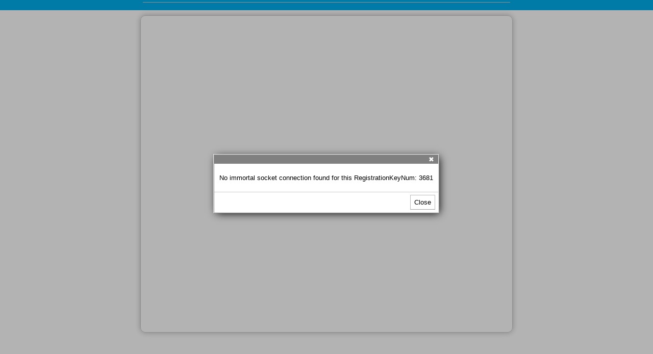

--- FILE ---
content_type: text/html
request_url: https://www.patientviewer.com/WebSched/22_4_47/GWT/WebSched/WebSched.html?V=32325F345F3437&I=31302E31302E31312E313638&P=3530303039&R=3130303030&S=3130303030&T=3930303030&N=3134343831&K=33363831&C=6417&UP=1&CID=30&RSC=406&WF=Y&ReturnURL=https://patientviewer.com/WebFormsGWT/GWT/WebForms/WebForms.html?DOID=14481%26WSDID=18231%26NFID=18232%26NFID=29302
body_size: 1081
content:
<!doctype html>
<!-- The DOCTYPE declaration above will set the     -->
<!-- browser's rendering engine into                -->
<!-- "Standards Mode". Replacing this declaration   -->
<!-- with a "Quirks Mode" doctype is not supported. -->

<html>
  <head>
    <meta http-equiv="content-type" content="text/html; charset=UTF-8">
	<!-- IE11 not supported for GWT yet. -->
    <meta http-equiv="X-UA-Compatible" content="IE=7,8,9,10">
    
    <title>Web Sched</title>    
    <!--                                           -->
    <!-- This script loads your compiled module.   -->
    <!-- If you add any GWT meta tags, they must   -->
    <!-- be added before this line.                -->
    <!--                                           -->
    <script type="text/javascript" language="javascript" src="websched/websched.nocache.js"></script>
	<script src="https://code.jquery.com/jquery-1.12.4.min.js"></script>
  </head>
  <!--                                           -->
  <!-- The body can have arbitrary html, or      -->
  <!-- you can leave the body empty if you want  -->
  <!-- to create a completely dynamic UI.        -->
  <!--                                           -->
  <body>

    <!-- OPTIONAL: include this if you want history support -->
    <iframe src="javascript:''" id="__gwt_historyFrame" tabIndex='-1' style="position:absolute;width:0;height:0;border:0"></iframe>
    
    <!-- RECOMMENDED if your web app will not function without JavaScript enabled -->
    <noscript>
      <div style="width: 22em; position: absolute; left: 50%; margin-left: -11em; color: red; background-color: white; border: 1px solid red; padding: 4px; font-family: sans-serif">
        Your web browser must have JavaScript enabled
        in order for this application to display correctly.
      </div>
    </noscript>
  </body>
</html>





--- FILE ---
content_type: application/javascript
request_url: https://www.patientviewer.com/WebSched/22_4_47/GWT/WebSched/websched/20DA0B8551D96B668BE78FACC21A8A6A.cache.js
body_size: 382885
content:
websched.onScriptDownloaded(["var $wnd = $wnd || window.parent;var __gwtModuleFunction = $wnd.websched;var $sendStats = __gwtModuleFunction.__sendStats;$sendStats('moduleStartup', 'moduleEvalStart');var $gwt_version = \"2.8.0\";var $strongName = '20DA0B8551D96B668BE78FACC21A8A6A';var $gwt = {};var $doc = $wnd.document;var $moduleName, $moduleBase;function __gwtStartLoadingFragment(frag) {var fragFile = 'deferredjs/' + $strongName + '/' + frag + '.cache.js';return __gwtModuleFunction.__startLoadingFragment(fragFile);}function __gwtInstallCode(code) {return __gwtModuleFunction.__installRunAsyncCode(code);}function __gwt_isKnownPropertyValue(propName, propValue) {return __gwtModuleFunction.__gwt_isKnownPropertyValue(propName, propValue);}function __gwt_getMetaProperty(name) {return __gwtModuleFunction.__gwt_getMetaProperty(name);}var $stats = $wnd.__gwtStatsEvent ? function(a) {return $wnd.__gwtStatsEvent && $wnd.__gwtStatsEvent(a);} : null;var $sessionId = $wnd.__gwtStatsSessionId ? $wnd.__gwtStatsSessionId : null;function iQ(){}\nfunction fQ(){}\nfunction _b(){}\nfunction sc(){}\nfunction Lc(){}\nfunction Yc(){}\nfunction Bh(){}\nfunction Bn(){}\nfunction tn(){}\nfunction Pn(){}\nfunction Un(){}\nfunction _n(){}\nfunction Fi(){}\nfunction Vi(){}\nfunction aj(){}\nfunction mo(){}\nfunction ro(){}\nfunction wo(){}\nfunction Bo(){}\nfunction Go(){}\nfunction Lo(){}\nfunction So(){}\nfunction $o(){}\nfunction es(){}\nfunction hs(){}\nfunction ns(){}\nfunction os(){}\nfunction oZ(){}\nfunction qZ(){}\nfunction VQ(){}\nfunction hR(){}\nfunction kS(){}\nfunction mS(){}\nfunction PS(){}\nfunction EU(){}\nfunction GU(){}\nfunction $U(){}\nfunction zY(){}\nfunction d$(){}\nfunction k$(){}\nfunction k4(){}\nfunction u4(){}\nfunction D4(){}\nfunction _4(){}\nfunction H_(){}\nfunction o0(){}\nfunction o5(){}\nfunction e5(){}\nfunction e3(){}\nfunction m3(){}\nfunction C3(){}\nfunction g5(){}\nfunction i5(){}\nfunction k5(){}\nfunction x5(){}\nfunction P5(){}\nfunction T5(){}\nfunction Y5(){}\nfunction $5(){}\nfunction b6(){}\nfunction l6(){}\nfunction N7(){}\nfunction P7(){}\nfunction a8(){}\nfunction c8(){}\nfunction p8(){}\nfunction r8(){}\nfunction v8(){}\nfunction x8(){}\nfunction R8(){}\nfunction T8(){}\nfunction c9(){}\nfunction e9(){}\nfunction YQ(a){}\nfunction Ybb(){}\nfunction jbb(){}\nfunction nbb(){}\nfunction qbb(){}\nfunction Ebb(){}\nfunction acb(){}\nfunction dcb(){}\nfunction rcb(){}\nfunction ydb(){}\nfunction Adb(){}\nfunction Rdb(){}\nfunction Tdb(){}\nfunction qeb(){}\nfunction seb(){}\nfunction web(){}\nfunction yeb(){}\nfunction Xeb(){}\nfunction Zeb(){}\nfunction efb(){}\nfunction gfb(){}\nfunction nfb(){}\nfunction pfb(){}\nfunction tfb(){}\nfunction vfb(){}\nfunction Hfb(){}\nfunction Jfb(){}\nfunction Sfb(){}\nfunction Ufb(){}\nfunction Rgb(){}\nfunction Tgb(){}\nfunction Xgb(){}\nfunction Zgb(){}\nfunction fib(){}\nfunction hib(){}\nfunction sib(){}\nfunction uib(){}\nfunction Nib(){}\nfunction Pib(){}\nfunction Pjb(){}\nfunction bjb(){}\nfunction djb(){}\nfunction Ejb(){}\nfunction Gjb(){}\nfunction Rjb(){}\nfunction ckb(){}\nfunction ekb(){}\nfunction wkb(){}\nfunction ykb(){}\nfunction jlb(){}\nfunction llb(){}\nfunction zlb(){}\nfunction Blb(){}\nfunction Umb(){}\nfunction Wmb(){}\nfunction anb(){}\nfunction cnb(){}\nfunction RQb(){}\nfunction SQb(){}\nfunction lTb(){}\nfunction oTb(){}\nfunction ZTb(){}\nfunction aUb(){}\nfunction JUb(){}\nfunction XUb(){}\nfunction kVb(){}\nfunction DVb(){}\nfunction _Vb(){}\nfunction _Xb(){}\nfunction nXb(){}\nfunction qXb(){}\nfunction $Xb(){}\nfunction QWb(){}\nfunction CYb(){}\nfunction EYb(){}\nfunction PYb(){}\nfunction RYb(){}\nfunction jZb(){}\nfunction lZb(){}\nfunction xZb(){}\nfunction zZb(){}\nfunction z1b(){}\nfunction h1b(){}\nfunction j1b(){}\nfunction j_b(){}\nfunction a_b(){}\nfunction v_b(){}\nfunction y_b(){}\nfunction H_b(){}\nfunction Z$b(){}\nfunction Z2b(){}\nfunction t2b(){}\nfunction J2b(){}\nfunction L2b(){}\nfunction N2b(){}\nfunction x1b(){}\nfunction h3b(){}\nfunction v3b(){}\nfunction O3b(){}\nfunction Q3b(){}\nfunction k4b(){}\nfunction m4b(){}\nfunction T4b(){}\nfunction Z4b(){}\nfunction i5b(){}\nfunction m5b(){}\nfunction J5b(){}\nfunction N5b(){}\nfunction R5b(){}\nfunction Y5b(){}\nfunction b6b(){}\nfunction x6b(){}\nfunction F6b(){}\nfunction U6b(){}\nfunction c7b(){}\nfunction f7b(){}\nfunction h7b(){}\nfunction D7b(){}\nfunction F7b(){}\nfunction p8b(){}\nfunction r8b(){}\nfunction B8b(){}\nfunction D8b(){}\nfunction b9b(){}\nfunction p9b(){}\nfunction y9b(){}\nfunction A9b(){}\nfunction W9b(){}\nfunction Y9b(){}\nfunction rac(){}\nfunction Mac(){}\nfunction Wac(){}\nfunction Qbc(){}\nfunction Sbc(){}\nfunction Sec(){}\nfunction aec(){}\nfunction hec(){}\nfunction jec(){}\nfunction Uec(){}\nfunction occ(){}\nfunction qcc(){}\nfunction Ldc(){}\nfunction Zfc(){}\nfunction dgc(){}\nfunction xgc(){}\nfunction Tlc(){}\nfunction _lc(){}\nfunction tnc(){}\nfunction trc(){}\nfunction brc(){}\nfunction qrc(){}\nfunction vrc(){}\nfunction xrc(){}\nfunction zrc(){}\nfunction Brc(){}\nfunction Drc(){}\nfunction Frc(){}\nfunction Fqc(){}\nfunction lpc(){}\nfunction npc(){}\nfunction Hrc(){}\nfunction esc(){}\nfunction fsc(){}\nfunction hsc(){}\nfunction Gsc(){}\nfunction Msc(){}\nfunction MSb(a){}\nfunction dSb(a){}\nfunction oSb(a){}\nfunction FRb(a){}\nfunction KUb(a){}\nfunction lVb(a){}\nfunction UVb(a){}\nfunction aWb(a){}\nfunction nWb(a){}\nfunction bXb(a){}\nfunction gXb(a){}\nfunction e8b(a){}\nfunction Fh(a){Eh=a}\nfunction R4(a){F4=a}\nfunction ST(a){xS(a)}\nfunction EQ(){xQ()}\nfunction pR(){oR()}\nfunction J7(){oh()}\nfunction tT(){sT()}\nfunction f2(){Y1()}\nfunction V2(){U2()}\nfunction O3(){O3=fQ}\nfunction t0b(a){R_b=a}\nfunction Jn(a,b){a.b=b}\nfunction Dn(a,b){a.f=b}\nfunction In(a,b){a.a=b}\nfunction HQ(a,b){a.a=b}\nfunction IQ(a,b){a.b=b}\nfunction OS(a,b){a.d=b}\nfunction nV(a,b){a.d=b}\nfunction mV(a,b){a.e=b}\nfunction oV(a,b){a.f=b}\nfunction pV(a,b){a.k=b}\nfunction qV(a,b){a.j=b}\nfunction ZV(a,b){a.j=b}\nfunction rV(a,b){a.n=b}\nfunction _V(a,b){a.n=b}\nfunction nX(a,b){a.a=b}\nfunction B9(a,b){a.a=b}\nfunction I9(a,b){a.i=b}\nfunction gY(a,b){a.O=b}\nfunction W3(a,b){a.P=b}\nfunction Dg(a,b){a.bb=b}\nfunction pj(b,a){b.id=a}\nfunction Ic(a){this.a=a}\nfunction Pc(a){this.a=a}\nfunction jd(a){this.a=a}\nfunction qd(a){this.a=a}\nfunction qq(a){this.a=a}\nfunction vq(a){this.a=a}\nfunction Ki(a){this.a=a}\nfunction Mi(a){this.a=a}\nfunction dp(a){this.a=a}\nfunction Hp(a){this.a=a}\nfunction QQ(a){this.a=a}\nfunction XQ(a){this.a=a}\nfunction wR(a){this.a=a}\nfunction DR(a){this.a=a}\nfunction FR(a){this.a=a}\nfunction eS(a){this.a=a}\nfunction rW(a){this.a=a}\nfunction _W(a){this.b=a}\nfunction dX(a){this.a=a}\nfunction iX(a){this.a=a}\nfunction lX(a){this.a=a}\nfunction AX(a){this.c=a}\nfunction YZ(a){this.c=a}\nfunction eZ(a){this.a=a}\nfunction DY(a){this.a=a}\nfunction EY(a){this.a=a}\nfunction X$(a){this.a=a}\nfunction Z$(a){this.a=a}\nfunction j_(a){this.a=a}\nfunction m_(a){this.a=a}\nfunction u_(a){this.a=a}\nfunction J0(a){this.a=a}\nfunction z3(a){this.a=a}\nfunction D3(a){this.a=a}\nfunction $3(a){this.a=a}\nfunction c4(a){this.a=a}\nfunction q4(a){this.a=a}\nfunction S4(a){this.a=a}\nfunction X4(a){this.a=a}\nfunction c5(a){this.a=a}\nfunction m5(a){this.a=a}\nfunction q5(a){this.a=a}\nfunction s5(a){this.a=a}\nfunction w5(a){this.a=a}\nfunction A5(a){this.a=a}\nfunction B5(a){this.a=a}\nfunction K7(a){this.a=a}\nfunction M8(a){this.a=a}\nfunction O8(a){this.a=a}\nfunction Qo(){this.a={}}\nfunction c7(){U6(this)}\nfunction Ocb(a,b){a.n=b}\nfunction Kab(a,b){a.a=b}\nfunction Chb(a,b){a.c=b}\nfunction Dhb(a,b){a.d=b}\nfunction qjb(a,b){a.d=b}\nfunction lPb(a,b){a.d=b}\nfunction l2b(a,b){a.F=b}\nfunction c2b(a,b){a.b=b}\nfunction d2b(a,b){a.g=b}\nfunction f2b(a,b){a.i=b}\nfunction g2b(a,b){a.q=b}\nfunction h2b(a,b){a.r=b}\nfunction i2b(a,b){a.s=b}\nfunction j2b(a,b){a.v=b}\nfunction k2b(a,b){a.D=b}\nfunction m2b(a,b){a.G=b}\nfunction n2b(a,b){a.H=b}\nfunction Orc(a,b){a.a=b}\nfunction Lsc(a,b){a.a=b}\nfunction Uj(b,a){b.src=a}\nfunction cab(a){this.a=a}\nfunction Dab(a){this.a=a}\nfunction Fab(a){this.a=a}\nfunction Yab(a){this.a=a}\nfunction uab(a){this.i=a}\nfunction rdb(a){this.a=a}\nfunction Seb(a){this.a=a}\nfunction Ueb(a){this.a=a}\nfunction Uhb(a){this.a=a}\nfunction Qhb(a){this.a=a}\nfunction Shb(a){this.a=a}\nfunction Whb(a){this.a=a}\nfunction Yhb(a){this.a=a}\nfunction $hb(a){this.a=a}\nfunction aib(a){this.a=a}\nfunction cib(a){this.a=a}\nfunction Bjb(a){this.a=a}\nfunction Xkb(a){this.a=a}\nfunction Zkb(a){this.a=a}\nfunction _kb(a){this.a=a}\nfunction pOb(a){this.a=a}\nfunction rOb(a){this.a=a}\nfunction xOb(a){this.a=a}\nfunction $Pb(a){this.a=a}\nfunction WQb(){TQb(this)}\nfunction cRb(){_Qb(this)}\nfunction tRb(){qRb(this)}\nfunction yRb(){vRb(this)}\nfunction DRb(){ARb(this)}\nfunction IRb(){FRb(this)}\nfunction QRb(){NRb(this)}\nfunction VRb(){SRb(this)}\nfunction $Rb(){XRb(this)}\nfunction gSb(){dSb(this)}\nfunction rSb(){oSb(this)}\nfunction wSb(){tSb(this)}\nfunction BSb(){ySb(this)}\nfunction HSb(){ESb(this)}\nfunction PSb(){MSb(this)}\nfunction USb(){RSb(this)}\nfunction ZSb(){WSb(this)}\nfunction cTb(){_Sb(this)}\nfunction hTb(){eTb(this)}\nfunction sTb(){pTb(this)}\nfunction xTb(){uTb(this)}\nfunction ITb(){FTb(this)}\nfunction NTb(){KTb(this)}\nfunction STb(){PTb(this)}\nfunction kUb(){hUb(this)}\nfunction pUb(){mUb(this)}\nfunction uUb(){rUb(this)}\nfunction FUb(){CUb(this)}\nfunction NUb(){KUb(this)}\nfunction NVb(){KVb(this)}\nfunction oVb(){lVb(this)}\nfunction zVb(){wVb(this)}\nfunction SVb(){PVb(this)}\nfunction XVb(){UVb(this)}\nfunction dWb(){aWb(this)}\nfunction lWb(){iWb(this)}\nfunction qWb(){nWb(this)}\nfunction yWb(){vWb(this)}\nfunction DWb(){AWb(this)}\nfunction eXb(){bXb(this)}\nfunction jXb(){gXb(this)}\nfunction OXb(a){this.a=a}\nfunction QXb(a){this.a=a}\nfunction SXb(a){this.a=a}\nfunction UXb(a){this.a=a}\nfunction WXb(a){this.a=a}\nfunction YXb(a){this.a=a}\nfunction d$b(a){this.a=a}\nfunction s$b(a){this.a=a}\nfunction E$b(a){this.a=a}\nfunction G$b(a){this.a=a}\nfunction R$b(a){this.a=a}\nfunction T$b(a){this.a=a}\nfunction V$b(a){this.a=a}\nfunction u0b(a){this.a=a}\nfunction w0b(a){this.a=a}\nfunction y0b(a){this.a=a}\nfunction A0b(a){this.a=a}\nfunction C0b(a){this.a=a}\nfunction E0b(a){this.a=a}\nfunction G0b(a){this.a=a}\nfunction I0b(a){this.a=a}\nfunction K0b(a){this.a=a}\nfunction M0b(a){this.a=a}\nfunction S0b(a){this.a=a}\nfunction U0b(a){this.a=a}\nfunction W0b(a){this.a=a}\nfunction Y0b(a){this.a=a}\nfunction $0b(a){this.a=a}\nfunction Q0b(a){this.c=a}\nfunction c1b(a){this.a=a}\nfunction e1b(a){this.a=a}\nfunction H2b(a){this.a=a}\nfunction P2b(a){this.a=a}\nfunction R2b(a){this.a=a}\nfunction T2b(a){this.a=a}\nfunction V2b(a){this.a=a}\nfunction X2b(a){this.a=a}\nfunction y3b(a){this.a=a}\nfunction C3b(a){this.a=a}\nfunction I3b(a){this.a=a}\nfunction L3b(a){this.a=a}\nfunction a5b(a){this.a=a}\nfunction c5b(a){this.a=a}\nfunction e5b(a){this.a=a}\nfunction g5b(a){this.a=a}\nfunction k5b(a){this.a=a}\nfunction L5b(a){this.a=a}\nfunction P5b(a){this.a=a}\nfunction V5b(a){this.a=a}\nfunction _5b(a){this.a=a}\nfunction h6b(a){this.a=a}\nfunction p6b(a){this.a=a}\nfunction r6b(a){this.a=a}\nfunction v6b(a){this.a=a}\nfunction z6b(a){this.a=a}\nfunction B6b(a){this.a=a}\nfunction D6b(a){this.a=a}\nfunction W6b(a){this.a=a}\nfunction Y6b(a){this.a=a}\nfunction $6b(a){this.a=a}\nfunction a7b(a){this.a=a}\nfunction f9b(a){this.a=a}\nfunction r9b(a){this.a=a}\nfunction t9b(a){this.a=a}\nfunction Oac(a){this.a=a}\nfunction Qac(a){this.a=a}\nfunction Sac(a){this.a=a}\nfunction Uac(a){this.a=a}\nfunction obc(a){this.a=a}\nfunction rbc(a){this.a=a}\nfunction ubc(a){this.a=a}\nfunction ybc(a){this.a=a}\nfunction Dbc(a){this.a=a}\nfunction Fbc(a){this.a=a}\nfunction Lbc(a){this.a=a}\nfunction Nbc(a){this.a=a}\nfunction hdc(a){this.a=a}\nfunction ldc(a){this.a=a}\nfunction ndc(a){this.a=a}\nfunction rdc(a){this.a=a}\nfunction Pdc(a){this.a=a}\nfunction cec(a){this.a=a}\nfunction eec(a){this.a=a}\nfunction _fc(a){this.a=a}\nfunction bgc(a){this.a=a}\nfunction hgc(a){this.a=a}\nfunction jgc(a){this.a=a}\nfunction ngc(a){this.a=a}\nfunction pgc(a){this.a=a}\nfunction tgc(a){this.a=a}\nfunction Agc(a){this.a=a}\nfunction Rgc(a){this.a=a}\nfunction $gc(a){this.a=a}\nfunction Jhc(a){this.a=a}\nfunction Vhc(a){this.a=a}\nfunction fic(a){this.a=a}\nfunction Aic(a){this.a=a}\nfunction pkc(a){this.a=a}\nfunction Lkc(a){this.a=a}\nfunction Qkc(a){this.a=a}\nfunction Dkc(a){this.d=a}\nfunction mlc(a){this.a=a}\nfunction rlc(a){this.a=a}\nfunction wlc(a){this.a=a}\nfunction Clc(a){this.c=a}\nfunction Fmc(a){this.c=a}\nfunction fmc(a){this.b=a}\nfunction qmc(a){this.b=a}\nfunction Zmc(a){this.a=a}\nfunction Znc(a){this.a=a}\nfunction bnc(a){this.a=a}\nfunction $oc(a){this.a=a}\nfunction _qc(a){this.a=a}\nfunction Xsc(a){this.a=a}\nfunction Dh(){this.a=fi()}\nfunction eo(){this.c=++co}\nfunction sS(){sS=fQ;MT()}\nfunction RY(){RY=fQ;VY()}\nfunction J3(){J3=fQ;F3()}\nfunction K3(){K3=fQ;j3()}\nfunction N3(){N3=fQ;O3()}\nfunction F3(){F3=fQ;new H3}\nfunction _$(){_$=fQ;new t_}\nfunction GP(a){return a.e}\nfunction B8(a){C8(a,!a.e)}\nfunction od(a,b){lj(b,a.a)}\nfunction v6(a,b){Hg(a.a,b)}\nfunction t7(a,b){ug(a.a,b)}\nfunction t9(a,b){C_(a.b,b)}\nfunction Pp(a,b){Up(a.b,b)}\nfunction Po(a,b,c){a.a[b]=c}\nfunction Vj(b,a){b.width=a}\nfunction Tj(b,a){b.height=a}\nfunction TQb(a){a.c=new c7}\nfunction heb(a){a.a=new qX}\nfunction Wp(){this.a=new Cp}\nfunction _T(){this.b=new c7}\nfunction Aq(){Aq=fQ;new Snc}\nfunction mX(){mX=fQ;new Snc}\nfunction ho(){eo.call(this)}\nfunction B6(){x6.call(this)}\nfunction r7(){c7.call(this)}\nfunction Snc(){dkc(this)}\nfunction f8b(){e8b(this)}\nfunction dhb(a){bhb(this,a)}\nfunction qhb(a,b){yW(a.a,b)}\nfunction Ceb(a,b){ug(a.a,b)}\nfunction agb(a,b){ug(a.a,b)}\nfunction cgb(a,b){Ag(a.a,b)}\nfunction Eib(a,b){ug(a.a,b)}\nfunction N4(a,b){lPb(a.g,b)}\nfunction w7(a,b){Feb(a.c,b)}\nfunction r9(a,b){eab(a.b,b)}\nfunction s9(a,b){fab(a.b,b)}\nfunction u9(a,b){gab(a.b,b)}\nfunction v9(a,b){hab(a.b,b)}\nfunction uOb(a,b){V6(a.a,b)}\nfunction uXb(a,b){V6(a.n,b)}\nfunction i0b(a,b){w6(a.B,b)}\nfunction b2b(a,b){$6(a.I,b)}\nfunction fmb(a,b){a.a.wc(b)}\nfunction hmb(a,b){a.a.xc(b)}\nfunction gmb(a,b){a.a.Tf(b)}\nfunction imb(a,b){a.a.pd(b)}\nfunction U$(a,b){a.d=b;f0(a)}\nfunction wj(a,b){a.opacity=b}\nfunction Xj(b,a){b.checked=a}\nfunction $j(b,a){b.htmlFor=a}\nfunction kR(a){jR();this.a=a}\nfunction Qi(a){Pi();Oi.Fc(a)}\nfunction j4(a){u5();a.a.Xd()}\nfunction Gi(a){return a.Dc()}\nfunction PZ(a,b){SZ(a,b,a.c)}\nfunction Pkb(a,b){Icb(a.b,b)}\nfunction Qkb(a,b){Ocb(a.b,b)}\nfunction Rkb(a,b){Scb(a.b,b)}\nfunction Tcb(a,b){Feb(a.k,b)}\nfunction qOb(){c7.call(this)}\nfunction Ijc(){Ijc=fQ;Wsc()}\nfunction aXb(){this.c=new c7}\nfunction jRb(){this.e=new c7}\nfunction eVb(){this.a=new c7}\nfunction hVb(){this.a=new c7}\nfunction vVb(){this.b=new c7}\nfunction WWb(){this.b=new c7}\nfunction SR(){this.a=new vjc}\nfunction K_(){this.a=new Snc}\nfunction q$b(a,b){h$b(a.a,b)}\nfunction x$b(a,b){imb(a.f,b)}\nfunction z$b(a,b){imb(a.k,b)}\nfunction y$b(a,b){Feb(a.e,b)}\nfunction L$b(a,b){Feb(a.e,b)}\nfunction L4b(a,b){Feb(a.e,b)}\nfunction M4b(a,b){Feb(a.c,b)}\nfunction O4b(a,b){Feb(a.f,b)}\nfunction O6b(a,b){Feb(a.o,b)}\nfunction L6b(a,b){Feb(a.j,b)}\nfunction M6b(a,b){Feb(a.i,b)}\nfunction J$b(a,b){Feb(a.d,b)}\nfunction h8b(a,b){Feb(a.c,b)}\nfunction i8b(a,b){Feb(a.b,b)}\nfunction k8b(a,b){Feb(a.f,b)}\nfunction zac(a,b){Feb(a.p,b)}\nfunction Aac(a,b){Feb(a.i,b)}\nfunction Bac(a,b){Feb(a.g,b)}\nfunction Dac(a,b){Feb(a.o,b)}\nfunction Eac(a,b){Feb(a.n,b)}\nfunction Xcc(a,b){Feb(a.i,b)}\nfunction Zcc(a,b){Feb(a.p,b)}\nfunction Lfc(a,b){Feb(a.t,b)}\nfunction Mfc(a,b){Feb(a.o,b)}\nfunction Ofc(a,b){Feb(a.s,b)}\nfunction Pfc(a,b){Feb(a.r,b)}\nfunction Rfc(a,b){Lab(a.R,b)}\nfunction Tfc(a,b){Mab(a.R,b)}\nfunction Iac(a,b){Mab(a.w,b)}\nfunction Gac(a,b){Lab(a.w,b)}\nfunction e6b(a,b){p5b(a.a,b)}\nfunction Dgc(){Vh.call(this)}\nfunction Ggc(){Vh.call(this)}\nfunction Fhc(){Vh.call(this)}\nfunction Qhc(){Vh.call(this)}\nfunction Shc(){Vh.call(this)}\nfunction qic(){Vh.call(this)}\nfunction Bjc(){Vh.call(this)}\nfunction znc(){Vh.call(this)}\nfunction ppc(){Vh.call(this)}\nfunction kc(){kc=fQ;jc=new sc}\nfunction Zh(){Zh=fQ;Yh=new _b}\nfunction vi(){vi=fQ;ui=new Fi}\nfunction wn(){wn=fQ;vn=new Bn}\nfunction cs(){cs=fQ;bs=new es}\nfunction OQ(){OQ=fQ;NQ=new VQ}\nfunction gR(){gR=fQ;fR=new hR}\nfunction jR(){jR=fQ;iR=new ho}\nfunction oR(){oR=fQ;nR=new ho}\nfunction o1(){o1=fQ;n1=new F1}\nfunction o3(){o3=fQ;k3=new m3}\nfunction sT(){sT=fQ;rT=new ho}\nfunction U2(){U2=fQ;T2=new ho}\nfunction x2(){x2=fQ;w2=new E2}\nfunction t4(){t4=fQ;s4=new eo}\nfunction d6(){d6=fQ;V5=new $5}\nfunction e6(){e6=fQ;W5=new b6}\nfunction $7(){$7=fQ;M7=new P7}\nfunction n8(){n8=fQ;_7=new c8}\nfunction t8(){t8=fQ;o8=new r8}\nfunction z8(){z8=fQ;u8=new x8}\nfunction a9(){a9=fQ;Q8=new T8}\nfunction n9(){n9=fQ;b9=new e9}\nfunction UX(){UX=fQ;oh();CZ()}\nfunction Uab(){Pab.call(this)}\nfunction tOb(){this.a=new qOb}\nfunction Zj(b,a){b.disabled=a}\nfunction rj(b,a){b.tabIndex=a}\nfunction Hg(a,b){oj(a.fc(),b)}\nfunction w6(a,b){s6(a.kc(),b)}\nfunction t6(a,b){a.kc().ec(b)}\nfunction u6(a,b){a.kc().gc(b)}\nfunction hhb(a,b){ug(a.b.a,b)}\nfunction JX(a,b){KX(a,b,b,-1)}\nfunction J4(a){tR(a.n,a3b(a))}\nfunction Khc(a){this.a=Ohc(a)}\nfunction Ync(){this.a=new Snc}\nfunction Mrc(){this.a=new Snc}\nfunction i3b(){this.a=new g3b}\nfunction sPb(){rPb.call(this)}\nfunction tPb(){rPb.call(this)}\nfunction uPb(){rPb.call(this)}\nfunction vPb(){rPb.call(this)}\nfunction wPb(){rPb.call(this)}\nfunction xPb(){rPb.call(this)}\nfunction W4b(){Pab.call(this)}\nfunction Wh(a){Uh.call(this,a)}\nfunction rd(a){qd.call(this,a)}\nfunction ye(a){qd.call(this,a)}\nfunction Fp(a){Dp.call(this,a)}\nfunction aq(a){$p.call(this,a)}\nfunction sq(a){Uh.call(this,a)}\nfunction IU(a){sh.call(this,a)}\nfunction CU(a){aq.call(this,a)}\nfunction ZQ(a){YQ.call(this,a)}\nfunction sW(a){rW.call(this,a)}\nfunction vd(a){od((hg(),fg),a)}\nfunction jY(a,b){yW(a,b);dY(a)}\nfunction MW(a,b){YV(a,b);--a.g}\nfunction CX(a,b){DX(a,b,a.k.c)}\nfunction Vp(a,b,c){vp(a.a,b,c)}\nfunction Oo(a,b){return a.a[b]}\nfunction t$(a,b){return a.c[b]}\nfunction P$(a){return !!a&&a.d}\nfunction hPb(a){a.c='';a.a=''}\nfunction Wj(b,a){b.accessKey=a}\nfunction ei(b,a){b[b.length]=a}\nfunction F0(a){Wh.call(this,a)}\nfunction N0(a){J0.call(this,a)}\nfunction R0(a){N0.call(this,a)}\nfunction S0(a){N0.call(this,a)}\nfunction _0(a){N0.call(this,a)}\nfunction T0(a){S0.call(this,a)}\nfunction X0(a){S0.call(this,a)}\nfunction V0(a){T0.call(this,a)}\nfunction a1(a){N0.call(this,a)}\nfunction b1(a){N0.call(this,a)}\nfunction l1(a){N0.call(this,a)}\nfunction d1(a){J0.call(this,a)}\nfunction i1(a){d1.call(this,a)}\nfunction R1(a){Wh.call(this,a)}\nfunction F8(a){G8.call(this,a)}\nfunction y7(){A7.call(this,'')}\nfunction ld(){jd.call(this,Ptc)}\nfunction md(){jd.call(this,Qtc)}\nfunction zd(){jd.call(this,Stc)}\nfunction Bd(){jd.call(this,Ttc)}\nfunction Cd(){jd.call(this,Utc)}\nfunction Dd(){jd.call(this,Vtc)}\nfunction Zd(){jd.call(this,Wtc)}\nfunction $d(){jd.call(this,Xtc)}\nfunction _d(){jd.call(this,Ytc)}\nfunction be(){jd.call(this,Ztc)}\nfunction ce(){jd.call(this,$tc)}\nfunction Ae(){jd.call(this,duc)}\nfunction Ce(){jd.call(this,euc)}\nfunction dg(){jd.call(this,fuc)}\nfunction wpc(a){tpc();this.a=a}\nfunction Src(a,b){!!b&&(a.c=b)}\nfunction G2(a,b){a.b=new u2(b)}\nfunction Cg(a,b){Dg(a,(sS(),b))}\nfunction wg(a){return sS(),a.bb}\nfunction yg(a){return sS(),a.bb}\nfunction de(a,b){return a.c-b.c}\nfunction Up(a,b){vp(a.a,b,null)}\nfunction MU(a,b){NU((sS(),a),b)}\nfunction wX(a){return sS(),a.bb}\nfunction On(a){a.a.e.V||g_(a.a)}\nfunction i6(a){Fh(new l6);j6(a)}\nfunction Jp(a){this.a=new Rp(a)}\nfunction rab(a){a.b=true;tab(a)}\nfunction BPb(){BPb=fQ;djc(qCc)}\nfunction Pk(){Pk=fQ;Ok=he(vk())}\nfunction Fl(){Fl=fQ;El=he(kl())}\nfunction Tr(){Tr=fQ;Sr=he(Rr())}\nfunction ki(){ki=fQ;!!(Pi(),Oi)}\nfunction I7(a,b){Dg(a,(sS(),b))}\nfunction GT(a,b){a.__listener=b}\nfunction n$(a,b){a.style[Kwc]=b}\nfunction p2b(a,b){return b.a==a}\nfunction q2b(a,b){return b.a==a}\nfunction mPb(a,b,c){a.d=b;a.e=c}\nfunction yhb(a){!!a.d&&a.d.Xd()}\nfunction iWb(a){a.a=(ttb(),Pqb)}\nfunction SRb(a){a.c=(Szb(),Qyb)}\nfunction rUb(a){a.i=(UFb(),QFb)}\nfunction ric(a){Wh.call(this,a)}\nfunction Egc(a){Wh.call(this,a)}\nfunction Rhc(a){Wh.call(this,a)}\nfunction Thc(a){Wh.call(this,a)}\nfunction Cjc(a){Wh.call(this,a)}\nfunction BT(){pp.call(this,null)}\nfunction _P(){ZP==null&&(ZP=[])}\nfunction qoc(){qoc=fQ;poc=soc()}\nfunction ptc(a){itc(a);return a}\nfunction uj(a){a=gjc(a);return a}\nfunction jqc(a){return !!a&&a.b}\nfunction Ts(a,b){return vhc(a,b)}\nfunction emb(a,b){a.a.kc().ec(b)}\nfunction C_(a,b){w$(a.b,b);A_(a)}\nfunction Deb(a,b){LV(a.b,b,true)}\nfunction z2b(a,b){e3b(a.a.N,b.g)}\nfunction d9b(a,b){e3b(a.a.k,b.g)}\nfunction Ndc(a,b){e3b(a.a.k,b.g)}\nfunction Qgc(a,b){return a.a-b.a}\nfunction Zgc(a,b){return a.a-b.a}\nfunction oic(a,b){return a>b?a:b}\nfunction pic(a,b){return a<b?a:b}\nfunction zic(a,b){return a.a-b.a}\nfunction yic(a){Rhc.call(this,a)}\nfunction Fgc(a){Egc.call(this,a)}\nfunction yjc(a){Egc.call(this,a)}\nfunction vjc(){Agc.call(this,'')}\nfunction wjc(){Agc.call(this,'')}\nfunction Ieb(){Jeb.call(this,'')}\nfunction Rmc(a){fmc.call(this,a)}\nfunction Vmc(a){Rmc.call(this,a)}\nfunction inc(a){umc.call(this,a)}\nfunction Dqc(a){mlc.call(this,a)}\nfunction A4(a){B4.call(this,a,0)}\nfunction z7(a){C7.call(this,a.a)}\nfunction Ysc(a){Xsc.call(this,a)}\nfunction x6(){y6.call(this,null)}\nfunction sh(a){Dg(this,(sS(),a))}\nfunction zh(a){Dg(this,(sS(),a))}\nfunction AW(a){Dg(this,(sS(),a))}\nfunction Ac(a,b,c){zc(a,b,fi(),c)}\nfunction Isc(a,b){Fsc(a.b,a.a,b)}\nfunction Krc(a,b){akc(a.a,b.b,b)}\nfunction nc(a,b){!!a.b&&xW(a.b,b)}\nfunction Wg(a,b){!!a.$&&np(a.$,b)}\nfunction Tpc(a,b,c){b._i(a.a[c])}\nfunction mhc(a){return a.e&&a.e()}\nfunction nhc(a){lhc(a);return a.o}\nfunction hd(a,b){nj(b,'role',a.a)}\nfunction op(a,b){return Bp(a.a,b)}\nfunction rh(a){nh.Dd((sS(),a.bb))}\nfunction rn(a){pn();ei(mn,a);sn()}\nfunction ti(){gi!=0&&(gi=0);ji=-1}\nfunction Nd(){jd.call(this,'img')}\nfunction Sd(){jd.call(this,'log')}\nfunction Of(){jd.call(this,'row')}\nfunction jg(){jd.call(this,'tab')}\nfunction wk(){tk.call(this,Fuc,0)}\nfunction Cp(){Dp.call(this,false)}\nfunction L$(a){F$();K$(a);ss(a,1)}\nfunction LR(b,a){return b.test(a)}\nfunction nU(a,b){return QZ(a.k,b)}\nfunction oU(a,b){return RZ(a.k,b)}\nfunction y_(a,b){return I_(a.d,b)}\nfunction NP(a,b){return IP(a,b)>0}\nfunction PP(a,b){return IP(a,b)<0}\nfunction zt(a){return a.l|a.m<<22}\nfunction t1(a){o1();return a.data}\nfunction pmc(){throw GP(new Bjc)}\nfunction aT(){this.a=new pp(null)}\nfunction rU(){this.k=new VZ(this)}\nfunction j3(){j3=fQ;l3((o3(),k3))}\nfunction Sbb(){Sbb=fQ;gbb=new nbb}\nfunction Tbb(){Tbb=fQ;hbb=new qbb}\nfunction Ubb(){Ubb=fQ;ibb=new Ebb}\nfunction Fcb(){Fcb=fQ;Vbb=new acb}\nfunction Gcb(){Gcb=fQ;Wbb=new dcb}\nfunction Hcb(){Hcb=fQ;Xbb=new rcb}\nfunction Pdb(){Pdb=fQ;xdb=new Adb}\nfunction geb(){geb=fQ;Qdb=new Tdb}\nfunction ueb(){ueb=fQ;peb=new seb}\nfunction Aeb(){Aeb=fQ;veb=new yeb}\nfunction cfb(){cfb=fQ;Web=new Zeb}\nfunction lfb(){lfb=fQ;dfb=new gfb}\nfunction rfb(){rfb=fQ;mfb=new pfb}\nfunction xfb(){xfb=fQ;sfb=new vfb}\nfunction Qfb(){Qfb=fQ;Gfb=new Jfb}\nfunction _fb(){_fb=fQ;Rfb=new Ufb}\nfunction _gb(){_gb=fQ;Wgb=new Zgb}\nfunction Vgb(){Vgb=fQ;Qgb=new Tgb}\nfunction qib(){qib=fQ;eib=new hib}\nfunction Dib(){Dib=fQ;rib=new uib}\nfunction _ib(){_ib=fQ;Mib=new Pib}\nfunction pjb(){pjb=fQ;ajb=new djb}\nfunction Njb(){Njb=fQ;Djb=new Gjb}\nfunction Yjb(){Yjb=fQ;Ojb=new Rjb}\nfunction ukb(){ukb=fQ;bkb=new ekb}\nfunction Okb(){Okb=fQ;vkb=new ykb}\nfunction xlb(){xlb=fQ;ilb=new llb}\nfunction Nlb(){Nlb=fQ;ylb=new Blb}\nfunction NYb(){NYb=fQ;BYb=new EYb}\nfunction $Yb(){$Yb=fQ;OYb=new RYb}\nfunction $mb(){$mb=fQ;Tmb=new Wmb}\nfunction gnb(){gnb=fQ;_mb=new cnb}\nfunction onb(){onb=fQ;nnb=new Hpc}\nfunction vZb(){vZb=fQ;iZb=new lZb}\nfunction JZb(){JZb=fQ;wZb=new zZb}\nfunction r_b(){r_b=fQ;X$b=new a_b}\nfunction s_b(){s_b=fQ;Y$b=new j_b}\nfunction P_b(){P_b=fQ;t_b=new y_b}\nfunction Q_b(){Q_b=fQ;u_b=new H_b}\nfunction v1b(){v1b=fQ;g1b=new j1b}\nfunction L1b(){L1b=fQ;w1b=new z1b}\nfunction i4b(){i4b=fQ;N3b=new Q3b}\nfunction G4b(){G4b=fQ;j4b=new m4b}\nfunction B7b(){B7b=fQ;e7b=new h7b}\nfunction Z7b(){Z7b=fQ;C7b=new F7b}\nfunction z8b(){z8b=fQ;o8b=new r8b}\nfunction L8b(){L8b=fQ;A8b=new D8b}\nfunction U9b(){U9b=fQ;x9b=new A9b}\nfunction qac(){qac=fQ;V9b=new Y9b}\nfunction mcc(){mcc=fQ;Pbc=new Sbc}\nfunction Mcc(){Mcc=fQ;ncc=new qcc}\nfunction Qec(){Qec=fQ;gec=new jec}\nfunction zfc(){zfc=fQ;Rec=new Uec}\nfunction Ifc(a){Ghb(a.S,thb(a.k))}\nfunction Feb(a,b){LV(a.b,b,false)}\nfunction S4b(a,b){return b.b.a==a}\nfunction ojc(a,b){a.a+=b;return a}\nfunction pjc(a,b){a.a+=b;return a}\nfunction qjc(a,b){a.a+=b;return a}\nfunction Usc(a,b,c){a.splice(b,c)}\nfunction Ipc(a,b){while(a.Xi(b));}\nfunction uc(a,b){this.a=a;this.b=b}\nfunction wc(a,b){this.b=a;this.a=b}\nfunction fd(a,b){this.b=a;this.a=b}\nfunction KWb(){this.b=(Avb(),xvb)}\nfunction hWb(){this.a=(ENb(),xNb)}\nfunction GVb(){this.j=(iIb(),bIb)}\nfunction Fmb(){UX();WX.call(this)}\nfunction Hd(){jd.call(this,'form')}\nfunction Id(){jd.call(this,'grid')}\nfunction Td(){jd.call(this,'main')}\nfunction Vd(){jd.call(this,'math')}\nfunction Wd(){jd.call(this,'menu')}\nfunction Od(){jd.call(this,'link')}\nfunction Pd(){jd.call(this,'list')}\nfunction ae(){jd.call(this,'note')}\nfunction qg(){jd.call(this,'tree')}\nfunction se(a,b){fe.call(this,a,b)}\nfunction Xf(a,b){fe.call(this,a,b)}\nfunction Xh(a,b){Oh.call(this,a,b)}\nfunction fe(a,b){this.b=a;this.c=b}\nfunction tk(a,b){fe.call(this,a,b)}\nfunction il(a,b){fe.call(this,a,b)}\nfunction Ll(a,b){fe.call(this,a,b)}\nfunction Zl(a,b){fe.call(this,a,b)}\nfunction lm(a,b){fe.call(this,a,b)}\nfunction Em(a,b){fe.call(this,a,b)}\nfunction Hm(){Em.call(this,'PX',0)}\nfunction Lm(){Em.call(this,'EM',2)}\nfunction Nm(){Em.call(this,'EX',3)}\nfunction Pm(){Em.call(this,'PT',4)}\nfunction Rm(){Em.call(this,'PC',5)}\nfunction Tm(){Em.call(this,'IN',6)}\nfunction Vm(){Em.call(this,'CM',7)}\nfunction Xm(){Em.call(this,'MM',8)}\nfunction cn(a,b){fe.call(this,a,b)}\nfunction Bp(a,b){return Yjc(a.d,b)}\nfunction zi(a){return !!a.a||!!a.f}\nfunction oq(a,b){this.b=a;this.a=b}\nfunction Pr(a,b){fe.call(this,a,b)}\nfunction Yr(a,b){fe.call(this,a,b)}\nfunction Ds(a){Cs.call(this,Is(a))}\nfunction ug(a,b){Qg(a.fc(),b,true)}\nfunction Jg(a,b){BS((sS(),a.bb),b)}\nfunction CS(a,b){sS();ET();RT(a,b)}\nfunction LP(a,b){return IP(a,b)==0}\nfunction IS(a){return DT((sS(),a))}\nfunction JS(a,b){sS();ET();RT(a,b)}\nfunction oX(a,b){xX(a,b.b,b.c,b.a)}\nfunction Gg(a,b,c){a.jc(b);a.ic(c)}\nfunction LX(a,b){_j((sS(),a.bb),b)}\nfunction lY(a,b){iY(a,new CY(a,b))}\nfunction BY(a,b,c){eY(a.a,a.b,b,c)}\nfunction CY(a,b){this.a=a;this.b=b}\nfunction dR(a,b){this.a=a;this.b=b}\nfunction bU(a,b){this.a=a;this.b=b}\nfunction uX(a,b){this.a=a;this.b=b}\nfunction r0(a,b){this.a=a;this.b=b}\nfunction t0(a,b){this.a=a;this.b=b}\nfunction v0(a,b){this.a=a;this.b=b}\nfunction y0(a,b){Oh.call(this,a,b)}\nfunction DZ(a,b){fe.call(this,a,b)}\nfunction v_(a){dp.call(this,H$(a))}\nfunction G1(a){throw GP(new Z0(a))}\nfunction As(){this.q=new $wnd.Date}\nfunction t_(){this.a=br((Or(),kr))}\nfunction H1(a,b){this.a=a;this.b=b}\nfunction _2(a,b){fe.call(this,a,b)}\nfunction I2(){H2.call(this,new f2)}\nfunction R5(){gR();S5.call(this,0)}\nfunction Y9(a,b){this.a=a;this.b=b}\nfunction A8(a,b){return ahb(a.c,b)}\nfunction r6(a,b){!!a&&s6(a.kc(),b)}\nfunction fab(a,b){I9(Lt(a.f,76),b)}\nfunction hab(a,b){O9(Lt(a.f,76),b)}\nfunction s2b(a,b){return LP(b.c,a)}\nfunction ekc(a){return a.d.c+a.e.c}\nfunction J1(a){a.a.ad(a.d,a.c,a.b)}\nfunction Jhb(a){Khb.call(this,a,1)}\nfunction Onc(a){this.c=a;Nnc(this)}\nfunction Olc(){Olc=fQ;Nlc=new Tlc}\nfunction $lc(){$lc=fQ;Zlc=new _lc}\nfunction xgb(){xgb=fQ;O3();new Snc}\nfunction p9(){p9=fQ;_$();o9=new t_}\nfunction kd(){jd.call(this,'alert')}\nfunction Ld(){jd.call(this,'group')}\nfunction Be(){jd.call(this,'radio')}\nfunction ng(){jd.call(this,'timer')}\nfunction Jm(){Em.call(this,'PCT',1)}\nfunction $c(a){$wnd.clearTimeout(a)}\nfunction si(a){$wnd.clearTimeout(a)}\nfunction xs(a,b){a.q.setTime(VP(b))}\nfunction Bj(a,b){a.dispatchEvent(b)}\nfunction _j(b,a){b.selectedIndex=a}\nfunction Yj(b,a){b.defaultChecked=a}\nfunction oj(b,a){b.className=a||''}\nfunction qj(b,a){b.innerHTML=a||''}\nfunction qT(a,b,c){$wnd.open(a,b,c)}\nfunction C0(c,a,b){c.open(a,b,true)}\nfunction Ag(a,b){Qg(a.fc(),b,false)}\nfunction Wnc(a,b){return a.a.Hi(b)}\nfunction d2(a,b){return a>>>b|a<<-b}\nfunction JR(a){return WS(),_S(US,a)}\nfunction XS(a){WS();return _S(US,a)}\nfunction I0(a){H0();return p1(G0,a)}\nfunction v1(a){o1();return a.length}\nfunction CR(){yR();this.a=(gR(),fR)}\nfunction xab(a,b){this.a=a;this.b=b}\nfunction zab(a,b){this.a=a;this.b=b}\nfunction Bab(a,b){this.a=a;this.b=b}\nfunction eab(a,b){B9(Lt(a.b,288),b)}\nfunction gdb(a,b){Tcb(a,a.c+(''+b))}\nfunction vdb(a,b){this.a=a;this.b=b}\nfunction blb(a,b){this.a=a;this.b=b}\nfunction Amb(a,b){fe.call(this,a,b)}\nfunction Qnb(a,b){fe.call(this,a,b)}\nfunction Ynb(a,b){fe.call(this,a,b)}\nfunction eob(a,b){fe.call(this,a,b)}\nfunction nob(a,b){fe.call(this,a,b)}\nfunction Aob(a,b){fe.call(this,a,b)}\nfunction Iob(a,b){fe.call(this,a,b)}\nfunction utb(a,b){fe.call(this,a,b)}\nfunction Gib(a){Iib.call(this,a,'')}\nfunction Etb(a,b){fe.call(this,a,b)}\nfunction Qtb(a,b){fe.call(this,a,b)}\nfunction aub(a,b){fe.call(this,a,b)}\nfunction lub(a,b){fe.call(this,a,b)}\nfunction Uub(a,b){fe.call(this,a,b)}\nfunction M4(a,b,c){a.g=new nPb(b,c)}\nfunction M9(a){a.a=false;L9(a,true)}\nfunction X9(a){a.b.d&&O9(a.a,a.b.b)}\nfunction ivb(a,b){fe.call(this,a,b)}\nfunction rvb(a,b){fe.call(this,a,b)}\nfunction Bvb(a,b){fe.call(this,a,b)}\nfunction pwb(a,b){fe.call(this,a,b)}\nfunction xwb(a,b){fe.call(this,a,b)}\nfunction Mwb(a,b){fe.call(this,a,b)}\nfunction Ywb(a,b){fe.call(this,a,b)}\nfunction oxb(a,b){fe.call(this,a,b)}\nfunction xxb(a,b){fe.call(this,a,b)}\nfunction Pxb(a,b){fe.call(this,a,b)}\nfunction ytb(){ytb=fQ;xtb=he(wtb())}\nfunction Yub(){Yub=fQ;Xub=he(Wub())}\nfunction twb(){twb=fQ;swb=he(rwb())}\nfunction sxb(){sxb=fQ;rxb=he(qxb())}\nfunction Txb(){Txb=fQ;Sxb=he(Rxb())}\nfunction gyb(){gyb=fQ;fyb=he(eyb())}\nfunction Pyb(){Pyb=fQ;Oyb=he(Nyb())}\nfunction Xzb(){Xzb=fQ;Wzb=he(Vzb())}\nfunction _q(){_q=fQ;Aq();$q=new Snc}\nfunction u5(){u5=fQ;new Snc;new Snc}\nfunction BAb(){BAb=fQ;AAb=he(zAb())}\nfunction ZAb(){ZAb=fQ;YAb=he(XAb())}\nfunction xAb(a,b){fe.call(this,a,b)}\nfunction VAb(a,b){fe.call(this,a,b)}\nfunction $xb(a,b){fe.call(this,a,b)}\nfunction ryb(a,b){fe.call(this,a,b)}\nfunction Lyb(a,b){fe.call(this,a,b)}\nfunction Tzb(a,b){fe.call(this,a,b)}\nfunction cBb(a,b){fe.call(this,a,b)}\nfunction oBb(a,b){fe.call(this,a,b)}\nfunction xBb(a,b){fe.call(this,a,b)}\nfunction GBb(a,b){fe.call(this,a,b)}\nfunction SBb(a,b){fe.call(this,a,b)}\nfunction bCb(a,b){fe.call(this,a,b)}\nfunction oCb(a,b){fe.call(this,a,b)}\nfunction ACb(a,b){fe.call(this,a,b)}\nfunction LCb(a,b){fe.call(this,a,b)}\nfunction VCb(a,b){fe.call(this,a,b)}\nfunction VDb(a,b){fe.call(this,a,b)}\nfunction dDb(a,b){fe.call(this,a,b)}\nfunction nDb(a,b){fe.call(this,a,b)}\nfunction KDb(a,b){fe.call(this,a,b)}\nfunction gEb(a,b){fe.call(this,a,b)}\nfunction CEb(a,b){fe.call(this,a,b)}\nfunction QEb(a,b){fe.call(this,a,b)}\nfunction $Eb(a,b){fe.call(this,a,b)}\nfunction gFb(a,b){fe.call(this,a,b)}\nfunction pFb(a,b){fe.call(this,a,b)}\nfunction xFb(a,b){fe.call(this,a,b)}\nfunction LFb(a,b){fe.call(this,a,b)}\nfunction VFb(a,b){fe.call(this,a,b)}\nfunction hGb(a,b){fe.call(this,a,b)}\nfunction qGb(a,b){fe.call(this,a,b)}\n",
"function BGb(a,b){fe.call(this,a,b)}\nfunction PGb(a,b){fe.call(this,a,b)}\nfunction kHb(a,b){fe.call(this,a,b)}\nfunction SHb(a,b){fe.call(this,a,b)}\nfunction jIb(a,b){fe.call(this,a,b)}\nfunction xIb(a,b){fe.call(this,a,b)}\nfunction NIb(a,b){fe.call(this,a,b)}\nfunction WIb(a,b){fe.call(this,a,b)}\nfunction cJb(a,b){fe.call(this,a,b)}\nfunction mJb(a,b){fe.call(this,a,b)}\nfunction oKb(a,b){fe.call(this,a,b)}\nfunction MKb(a,b){fe.call(this,a,b)}\nfunction sKb(){sKb=fQ;rKb=he(qKb())}\nfunction QKb(){QKb=fQ;PKb=he(OKb())}\nfunction ODb(){ODb=fQ;NDb=he(MDb())}\nfunction GEb(){GEb=fQ;FEb=he(EEb())}\nfunction oHb(){oHb=fQ;nHb=he(mHb())}\nfunction WHb(){WHb=fQ;VHb=he(UHb())}\nfunction nIb(){nIb=fQ;mIb=he(lIb())}\nfunction PMb(){PMb=fQ;OMb=he(NMb())}\nfunction JNb(){JNb=fQ;INb=he(HNb())}\nfunction _Nb(){_Nb=fQ;$Nb=he(ZNb())}\nfunction tXb(){tXb=fQ;rXb=new Cs(0)}\nfunction mT(){if(!eT){dU();eT=true}}\nfunction nT(){if(!iT){eU();iT=true}}\nfunction ET(){if(!CT){PT();CT=true}}\nfunction VKb(a,b){fe.call(this,a,b)}\nfunction LMb(a,b){fe.call(this,a,b)}\nfunction FNb(a,b){fe.call(this,a,b)}\nfunction XNb(a,b){fe.call(this,a,b)}\nfunction kOb(a,b){fe.call(this,a,b)}\nfunction uYb(a,b){fe.call(this,a,b)}\nfunction WZb(a,b){this.a=a;this.b=b}\nfunction _Zb(a,b){this.a=a;this.b=b}\nfunction F3b(a,b){this.a=a;this.b=b}\nfunction j6b(a,b){this.a=a;this.b=b}\nfunction m6b(a,b){this.a=a;this.b=b}\nfunction t6b(a,b){this.a=a;this.b=b}\nfunction j9b(a,b){this.a=a;this.b=b}\nfunction m9b(a,b){this.a=a;this.b=b}\nfunction v9b(a,b){this.a=a;this.b=b}\nfunction Hbc(a,b){this.a=a;this.b=b}\nfunction Jbc(a,b){this.a=a;this.b=b}\nfunction jdc(a,b){this.a=a;this.b=b}\nfunction pdc(a,b){this.a=a;this.b=b}\nfunction Tdc(a,b){this.a=a;this.b=b}\nfunction Wdc(a,b){this.a=a;this.b=b}\nfunction Zdc(a,b){this.a=a;this.b=b}\nfunction lnc(a,b){this.a=a;this.b=b}\nfunction _kc(a,b){this.d=a;this.e=b}\nfunction nPb(a,b){this.f=a;this.c=b}\nfunction O0b(a,b){this.b=a;this.a=b}\nfunction E2b(a,b){this.b=a;this.a=b}\nfunction dsc(a,b){this.b=a;this.a=b}\nfunction msc(a,b){this.a=a;this.b=b}\nfunction rsc(a,b){this.a=a;this.b=b}\nfunction Jsc(a,b){this.b=a;this.a=b}\nfunction Mqc(a,b){fe.call(this,a,b)}\nfunction $rc(a,b){fe.call(this,a,b)}\nfunction elc(a,b){return !!eqc(a,b)}\nfunction woc(a,b){return a.a.get(b)}\nfunction Akc(a){return a.b<a.d.ie()}\nfunction S1b(a){return a.g?a.g.c:''}\nfunction Urc(a){return Lrc(Nrc(),a)}\nfunction Vt(a){return typeof a===Ftc}\nfunction Xt(a){return a==null?null:a}\nfunction Zt(a){otc(a==null);return a}\nfunction uoc(){qoc();return new poc}\nfunction ztc(){ztc=fQ;wtc={};ytc={}}\nfunction osc(a,b,c){b._i(a.a.rh(c))}\nfunction pd(a,b,c){nj(b,a.a,nd(a,c))}\nfunction Ssc(a,b,c){a.splice(b,0,c)}\nfunction Ej(a,b){a.textContent=b||''}\nfunction qh(a,b){(sS(),a.bb)[ouc]=!b}\nfunction Zc(a){$wnd.clearInterval(a)}\nfunction Ed(){jd.call(this,'dialog')}\nfunction xd(){jd.call(this,'button')}\nfunction ud(){jd.call(this,'banner')}\nfunction cg(){jd.call(this,'slider')}\nfunction ig(){jd.call(this,'status')}\nfunction Sf(){jd.call(this,'search')}\nfunction De(){jd.call(this,'region')}\nfunction Gk(){tk.call(this,'AUTO',1)}\nfunction Rl(){Ll.call(this,'AUTO',3)}\nfunction ll(){il.call(this,'NONE',0)}\nfunction Jk(){tk.call(this,'MOVE',4)}\nfunction qm(){lm.call(this,'LEFT',2)}\nfunction IZ(){DZ.call(this,'LEFT',2)}\nfunction pp(a){qp.call(this,a,false)}\nfunction Keb(a,b){Meb.call(this,a,b)}\nfunction Ajb(a,b){vjb.call(this,a,b)}\nfunction wOb(){xOb.call(this,new c7)}\nfunction g$b(){this.a=1;this.b=false}\nfunction Nab(a){a.d=false;Lab(a,a.f)}\nfunction M$(a,b){a.k.b.Hd(b);A_(a.k)}\nfunction V_b(a,b){d0b(a,Xn(b),Yn(b))}\nfunction X_b(a,b){e0b(a,Xn(b),Yn(b))}\nfunction uU(a,b){jU(a,b,(sS(),a.bb))}\nfunction tW(a,b){jU(a,b,(sS(),a.bb))}\nfunction sOb(a,b){V6(a.a,new pOb(b))}\nfunction w4(a,b){t4();Vp(a,new u4,b)}\nfunction x4(a,b){t4();Vp(a,new u4,b)}\nfunction p4(a){n4=a;lT(new q4(this))}\nfunction dd(a){this.a=a;Yc.call(this)}\nfunction H9(a){ss(a,a.q.getDate()+1)}\nfunction td(){jd.call(this,'article')}\nfunction Ud(){jd.call(this,'marquee')}\nfunction Xd(){jd.call(this,'menubar')}\nfunction og(){jd.call(this,'toolbar')}\nfunction pg(){jd.call(this,'tooltip')}\nfunction kg(){jd.call(this,'tablist')}\nfunction mg(){jd.call(this,'textbox')}\nfunction Qd(){jd.call(this,'listbox')}\nfunction Md(){jd.call(this,'heading')}\nfunction Bk(){tk.call(this,'TEXT',13)}\nfunction Ck(){tk.call(this,'WAIT',14)}\nfunction Dk(){tk.call(this,'HELP',15)}\nfunction ul(){il.call(this,'FLEX',17)}\nfunction wl(){il.call(this,'BLOCK',1)}\nfunction Cl(){il.call(this,'TABLE',7)}\nfunction dm(){Zl.call(this,'FIXED',3)}\nfunction rm(){lm.call(this,'RIGHT',3)}\nfunction vg(a){return Gj((sS(),a.bb))}\nfunction dt(a){return et(a.l,a.m,a.h)}\nfunction Dj(a,b){return a.contains(b)}\nfunction FS(a){return sS(),DT(a.type)}\nfunction Hs(a){return a<10?'0'+a:''+a}\nfunction fq(a){this.a=a;Yc.call(this)}\nfunction rQ(a){this.a=a;Cc.call(this)}\nfunction MS(a,b){fY(b.a,a);LS.c=false}\nfunction PY(a){this.a=a;Yc.call(this)}\nfunction LY(a){Cc.call(this);this.a=a}\nfunction JZ(){DZ.call(this,'RIGHT',3)}\nfunction oh(){oh=fQ;nh=(c$(),c$(),b$)}\nfunction HW(){HW=fQ;GW=(c$(),c$(),a$)}\nfunction H0(){H0=fQ;G0=(o1(),o1(),n1)}\nfunction vS(a,b,c){sS();QT(a,zS(b),c)}\nfunction r3(a,b){x3(b);Up(a.a,new V2)}\nfunction W4(a,b){mPb(a.a.a.g,b.e,b.a)}\nfunction y5(a,b){jQb(a.a,new A4(b.g))}\nfunction xW(a,b){a.ud(!b?null:b.kc())}\nfunction c1(a,b){return O0(A1(a.a,b))}\nfunction h1(a,b){return O0(A1(a.a,b))}\nfunction sgb(a,b){jU(a,b,(sS(),a.bb))}\nfunction sjc(a,b){a.a+=''+b;return a}\nfunction tjc(a,b){a.a+=''+b;return a}\nfunction ujc(a,b){a.a+=''+b;return a}\nfunction lj(b,a){b.removeAttribute(a)}\nfunction uRb(a){qRb(this);rRb(this,a)}\nfunction zRb(a){vRb(this);wRb(this,a)}\nfunction ERb(a){ARb(this);BRb(this,a)}\nfunction JRb(a){FRb(this);GRb(this,a)}\nfunction RRb(a){NRb(this);ORb(this,a)}\nfunction WRb(a){SRb(this);TRb(this,a)}\nfunction _Rb(a){XRb(this);YRb(this,a)}\nfunction dRb(a){_Qb(this);aRb(this,a)}\nfunction XQb(a){TQb(this);UQb(this,a)}\nfunction hSb(a){dSb(this);eSb(this,a)}\nfunction sSb(a){oSb(this);pSb(this,a)}\nfunction xSb(a){tSb(this);uSb(this,a)}\nfunction CSb(a){ySb(this);zSb(this,a)}\nfunction ISb(a){ESb(this);FSb(this,a)}\nfunction QSb(a){MSb(this);NSb(this,a)}\nfunction VSb(a){RSb(this);SSb(this,a)}\nfunction $Sb(a){WSb(this);XSb(this,a)}\nfunction dTb(a){_Sb(this);aTb(this,a)}\nfunction iTb(a){eTb(this);fTb(this,a)}\nfunction tTb(a){pTb(this);qTb(this,a)}\nfunction yTb(a){uTb(this);vTb(this,a)}\nfunction JTb(a){FTb(this);GTb(this,a)}\nfunction OTb(a){KTb(this);LTb(this,a)}\nfunction TTb(a){PTb(this);QTb(this,a)}\nfunction lUb(a){hUb(this);iUb(this,a)}\nfunction qUb(a){mUb(this);nUb(this,a)}\nfunction vUb(a){rUb(this);sUb(this,a)}\nfunction GUb(a){CUb(this);DUb(this,a)}\nfunction OUb(a){KUb(this);LUb(this,a)}\nfunction OVb(a){KVb(this);LVb(this,a)}\nfunction pVb(a){lVb(this);mVb(this,a)}\nfunction AVb(a){wVb(this);xVb(this,a)}\nfunction TVb(a){PVb(this);QVb(this,a)}\nfunction YVb(a){UVb(this);VVb(this,a)}\nfunction eWb(a){aWb(this);bWb(this,a)}\nfunction mWb(a){iWb(this);jWb(this,a)}\nfunction rWb(a){nWb(this);oWb(this,a)}\nfunction zWb(a){vWb(this);wWb(this,a)}\nfunction EWb(a){AWb(this);BWb(this,a)}\nfunction fXb(a){bXb(this);cXb(this,a)}\nfunction kXb(a){gXb(this);hXb(this,a)}\nfunction U4(a){this.a=a;Yc.call(this)}\nfunction U6(a){a.a=Xs(wN,_tc,1,0,5,1)}\nfunction AXb(a){a.wg();o4(a.k.i,true)}\nfunction Fac(a,b){t9(a.e,b);v9(a.e,b)}\nfunction Qfc(a,b){t9(a.f,b);v9(a.f,b)}\nfunction Ihc(a,b){return Hhc(a.a,b.a)}\nfunction Uhc(a,b){return Whc(a.a,b.a)}\nfunction eic(a,b){return gic(a.a,b.a)}\nfunction Djc(a,b){return Oic(a.a,b.a)}\nfunction Ric(a,b){return itc(a),a===b}\nfunction Uic(a,b){return a.indexOf(b)}\nfunction Qjc(a){return !a?null:a.Yc()}\nfunction w1(a){o1();return a.nodeName}\nfunction rjc(a,b){a.a+=XP(b);return a}\nfunction joc(a){this.a=uoc();this.b=a}\nfunction zoc(a){this.a=uoc();this.b=a}\nfunction _ac(a){Feb(Lt(a.q,47).o,a.c)}\nfunction h$b(a,b){L$b(Lt(a.q,60),b.g)}\nfunction hpc(){Znc.call(this,new Noc)}\nfunction atc(){Xsc.call(this,'UTF-8')}\nfunction yd(){jd.call(this,'checkbox')}\nfunction Ad(){jd.call(this,'combobox')}\nfunction Gd(){jd.call(this,'document')}\nfunction Kd(){jd.call(this,'gridcell')}\nfunction Rd(){jd.call(this,'listitem')}\nfunction Yd(){jd.call(this,'menuitem')}\nfunction sg(){jd.call(this,'treeitem')}\nfunction rg(){jd.call(this,'treegrid')}\nfunction Pf(){jd.call(this,'rowgroup')}\nfunction lg(){jd.call(this,'tabpanel')}\nfunction xl(){il.call(this,'INLINE',2)}\nfunction Bl(){il.call(this,'RUN_IN',6)}\nfunction Pl(){Ll.call(this,'HIDDEN',1)}\nfunction gn(){cn.call(this,'HIDDEN',1)}\nfunction om(){lm.call(this,'CENTER',0)}\nfunction am(){Zl.call(this,'STATIC',0)}\nfunction Ql(){Ll.call(this,'SCROLL',2)}\nfunction Di(a,b){a.c=Hi(a.c,[b,false])}\nfunction pQ(a,b){DQ(b.d,b.c);$6(a.c,b)}\nfunction fU(a,b){DX(a,!b?null:b,a.k.c)}\nfunction vW(a,b){pU(a,b,(sS(),a.bb),0)}\nfunction Ig(a,b,c){Qg((sS(),a.bb),b,c)}\nfunction bX(a,b){return cX((sS(),a),b)}\nfunction cX(a,b){return sS(),a.rows[b]}\nfunction y1(a){o1();return a.nodeValue}\nfunction IW(a){(sS(),a.bb).tabIndex=-1}\nfunction LU(a,b){(sS(),a)['align']=b.a}\nfunction a7(a,b){Llc(a.a,a.a.length,b)}\nfunction nj(c,a,b){c.setAttribute(a,b)}\nfunction L5(a,b,c){M5.call(this,a,b,c)}\nfunction Meb(a,b){Neb.call(this,a,b,3)}\nfunction Iib(a,b){Jib.call(this,a,b,3)}\nfunction S5(a){gR();K5.call(this,'',a)}\nfunction GZ(){DZ.call(this,'CENTER',0)}\nfunction jeb(){x6.call(this);heb(this)}\nfunction yXb(a){BXb(a);!!a.p&&__b(a.p)}\nfunction Jcb(a){Bgb(a.j);a.p=-1;a.q=''}\nfunction Fg(a){a.jc('192px');a.ic(juc)}\nfunction yT(a){$wnd.location.assign(a)}\nfunction Dp(a){this.d=new Snc;this.c=a}\nfunction Rp(a){this.a=new Ync;this.b=a}\nfunction rpc(a){return a!=null?fc(a):0}\nfunction Qic(a){return mjc(a,a.length)}\nfunction ljc(a){return mjc(a,a.length)}\nfunction flc(a,b){return Qjc(eqc(a,b))}\nfunction stc(a,b){return parseInt(a,b)}\nfunction Hac(a,b){w6(a.a,b);w6(a.r,!b)}\nfunction Sfc(a,b){w6(a.a,b);w6(a.v,!b)}\nfunction Fsc(a,b,c){Lsc(a,b.$i(a.a,c))}\nfunction Rqc(){Mqc.call(this,'Head',1)}\nfunction Wqc(){Mqc.call(this,'Tail',3)}\nfunction Ik(){tk.call(this,'POINTER',3)}\nfunction Ol(){Ll.call(this,'VISIBLE',0)}\nfunction fn(){cn.call(this,'VISIBLE',0)}\nfunction pm(){lm.call(this,'JUSTIFY',1)}\nfunction Fd(){jd.call(this,'directory')}\nfunction bg(){jd.call(this,'separator')}\nfunction Qf(){jd.call(this,'rowheader')}\nfunction Rf(){jd.call(this,'scrollbar')}\nfunction Gh(a){a.j=Xs(zN,_tc,147,0,0,1)}\nfunction lo(a){a.a.a&&!a.a.e.V&&f_(a.a)}\nfunction UT(a){a.preventDefault();VT(a)}\nfunction AS(a){sS();rS=a;ET();MT(),IT=a}\nfunction a0(a){Wg(a.c.a.k,new H_);f0(a)}\nfunction kZ(a){wU.call(this,a);Xg(this)}\nfunction HZ(){DZ.call(this,'JUSTIFY',1)}\nfunction sR(){sR=fQ;Urc((lhc(wy),wy.o))}\nfunction yR(){yR=fQ;Urc((lhc(Ay),Ay.o))}\nfunction BU(){BU=fQ;zU=new EU;AU=new GU}\nfunction bn(){bn=fQ;an=new fn;_m=new gn}\nfunction H2(a){this.a=new t2(new l2(a))}\nfunction F1(){C1();this.a=new DOMParser}\nfunction r1(a){o1();return a.attributes}\nfunction s1(a){o1();return a.childNodes}\nfunction oW(a,b,c){return nW(a.a.i,b,c)}\nfunction et(a,b,c){return {l:a,m:b,h:c}}\nfunction s$(a){return o$[a.q.getDate()]}\nfunction Whc(a,b){return a<b?-1:a>b?1:0}\nfunction Alc(a){return a.a<a.c.a.length}\nfunction u2(a){v2.call(this,a,a.length)}\nfunction Tqc(){Mqc.call(this,'Range',2)}\nfunction Hib(){Jib.call(this,true,'',1)}\nfunction N4b(a,b){Ric(b,'')||Feb(a.d,b)}\nfunction Nfc(a,b){Ric(b,'')||Feb(a.p,b)}\nfunction Cac(a,b){Ric(b,'')||Feb(a.j,b)}\nfunction Ycc(a,b){Ric(b,'')||Feb(a.k,b)}\nfunction NRb(a){a.c=(Oxb(),Cxb);a.b=Cxb}\nfunction y6(a){!a?this.ce().jd():a.jd()}\nfunction Igc(){Igc=fQ;Hgc=(Igc(),false)}\nfunction tpc(){tpc=fQ;spc=new wpc(null)}\nfunction Rt(a,b){return a!=null&&Kt(a,b)}\nfunction KR(c,a,b){return a.replace(c,b)}\nfunction fj(b,a){return b.removeChild(a)}\nfunction cj(b,a){return b.appendChild(a)}\nfunction jj(b,a){return parseInt(b[a])|0}\nfunction Ngb(a){return a.e?a.c.b.a:a.b.a}\nfunction Leb(a,b,c){Neb.call(this,a,b,c)}\nfunction J5(a){gR();M5.call(this,a,0,'')}\nfunction PX(a){oh();sh.call(this,a);cs()}\nfunction Kk(){tk.call(this,'E_RESIZE',5)}\nfunction Nk(){tk.call(this,'N_RESIZE',8)}\nfunction bm(){Zl.call(this,'RELATIVE',1)}\nfunction cm(){Zl.call(this,'ABSOLUTE',2)}\nfunction tl(){il.call(this,'INITIAL',16)}\nfunction ts(a,b){a.q.setHours(b);rs(a,b)}\nfunction dlb(a,b,c){V6(a.a,b);Icb(a.b,c)}\nfunction UZb(a,b){y$b(Lt(a.a.q,115),b.g)}\nfunction ZZb(a,b){y$b(Lt(a.a.q,115),b.g)}\nfunction Xnc(a,b){return a.a.Mi(b)!=null}\nfunction vpc(a,b){return a.a!=null?a.a:b}\nfunction Mic(a,b){return a.charCodeAt(b)}\nfunction rtc(a,b){return a==b?0:a<b?-1:1}\nfunction kjc(a){return a==null?cuc:hQ(a)}\nfunction aOb(a){return le((dOb(),cOb),a)}\nfunction dyb(a){return le((gyb(),fyb),a)}\nfunction xg(a){return jj((sS(),a.bb),huc)}\nfunction Tt(a){return typeof a==='number'}\nfunction bi(a){return a==null?null:a.name}\nfunction vhb(a){Ci((vi(),ui),new $hb(a))}\nfunction whb(a){Ci((vi(),ui),new aib(a))}\nfunction xhb(a){Ci((vi(),ui),new cib(a))}\nfunction zXb(a){Ci((vi(),ui),new QXb(a))}\nfunction Loc(a,b){if(a.a){Woc(b);Voc(b)}}\nfunction Eg(a,b){(sS(),a.bb).style[iuc]=b}\nfunction Tp(a,b,c,d){return tp(a.a,b,c,d)}\nfunction nt(a){return a.l+a.m*Nvc+a.h*Ovc}\nfunction OP(a){return typeof a==='number'}\nfunction nQ(a,b,c){return AQ(a.b,a.d,b,c)}\nfunction NX(a){return kj((sS(),a.bb),Cwc)}\nfunction aY(a){return jj((sS(),a.bb),huc)}\nfunction bY(a){return jj((sS(),a.bb),Jwc)}\nfunction Vh(){Gh(this);Ih(this);this.Bc()}\nfunction uZ(a){this.c=a;this.a=!!this.c.X}\nfunction xk(){tk.call(this,'SE_RESIZE',9)}\nfunction Lk(){tk.call(this,'NE_RESIZE',6)}\nfunction Mk(){tk.call(this,'NW_RESIZE',7)}\nfunction Ak(){tk.call(this,'W_RESIZE',12)}\nfunction zk(){tk.call(this,'S_RESIZE',11)}\nfunction Hk(){tk.call(this,'CROSSHAIR',2)}\nfunction Al(){il.call(this,'LIST_ITEM',5)}\nfunction lmb(a){mmb.call(this,a,'',false)}\nfunction A5b(a){v5b(a);r5b(a,w5b(a),true)}\nfunction $5b(a,b){if(!o5b(a.a,b)){return}}\nfunction h0b(a,b){wj((sS(),a.bb).style,b)}\nfunction x3b(a,b){e2b(a.a.k.e,b);j3b(a.a)}\nfunction Vic(a,b){return a.lastIndexOf(b)}\nfunction O$(a,b){return Lt(X6(a.b,b),176)}\nfunction r$(a){return Cq(a.Gd(),a.b,null)}\nfunction ehc(a){return a>=56320&&a<=57343}\nfunction Fnc(a,b){return !!b&&a.b[b.c]==b}\nfunction xnc(a,b){var c;c=a[O$c];b[O$c]=c}\nfunction Tsc(a,b,c){Qsc(c,0,a,b,c.length)}\nfunction k2(a){R2(a.a,0,a.d,0,a.a.length)}\nfunction upc(a){gtc(a.a!=null);return a.a}\nfunction umc(a){fmc.call(this,a);this.a=a}\nfunction Bmc(a){qmc.call(this,a);this.a=a}\nfunction xjc(a){Agc.call(this,(itc(a),a))}\nfunction sac(a,b,c){this.a=new tac(a,b,c)}\nfunction ttc(b,c,d){try{b[c]=d}catch(a){}}\nfunction btc(a){if(!a){throw GP(new Qhc)}}\nfunction ltc(a){if(!a){throw GP(new Shc)}}\nfunction otc(a){if(!a){throw GP(new Fhc)}}\nfunction ftc(a){if(!a){throw GP(new Ggc)}}\nfunction gtc(a){if(!a){throw GP(new ppc)}}\nfunction i4(){i4=fQ;h4=new io(Ruc,new k4)}\nfunction $n(){$n=fQ;Zn=new io(Ruc,new _n)}\nfunction ue(a){re();return le((xe(),we),a)}\nfunction uk(a){sk();return le((Pk(),Ok),a)}\nfunction Zf(a){Wf();return le((ag(),_f),a)}\nfunction jl(a){hl();return le((Fl(),El),a)}\nfunction Ml(a){Kl();return le((Tl(),Sl),a)}\nfunction $l(a){Yl();return le((fm(),em),a)}\nfunction mm(a){km();return le((tm(),sm),a)}\nfunction Fm(a){Dm();return le(($m(),Zm),a)}\nfunction dn(a){bn();return le((jn(),hn),a)}\nfunction Qr(a){Or();return le((Tr(),Sr),a)}\nfunction Zr(a){Xr();return le((as(),_r),a)}\nfunction EZ(a){CZ();return le((LZ(),KZ),a)}\nfunction Ti(a){Pi();return parseInt(a)||-1}\nfunction z1(a){o1();return a.ownerDocument}\nfunction vtc(a){return a.$H||(a.$H=++utc)}\nfunction ee(a){return a.b!=null?a.b:''+a.c}\nfunction St(a){return typeof a==='boolean'}\nfunction Sp(a,b,c){return tp(a.a,b,null,c)}\nfunction Tab(a,b){return qs(znb(a),znb(b))}\nfunction a3(a){$2();return le((d3(),c3),a)}\nfunction K5(a,b){gR();M5.call(this,a,b,'')}\nfunction r2(a,b,c){a.d=b;Q1(a);i2(a.c,b,c)}\nfunction qp(a,b){this.a=new Fp(b);this.b=a}\nfunction $Qb(){this.a=new c7;this.b=new c7}\nfunction mRb(){this.a=new c7;this.b=new c7}\nfunction BUb(){this.a=new c7;this.b=new c7}\nfunction wQb(){this.b=new c7;this.c=new c7}\nfunction lhb(a){this.b=new rhb;ihb(this,a)}\nfunction Cs(a){this.q=new $wnd.Date(VP(a))}\nfunction kgb(a){this.c=a;this.a=!!this.c.c}\nfunction Xoc(a){Yoc.call(this,a,null,null)}\nfunction yk(){tk.call(this,'SW_RESIZE',10)}\nfunction sl(){il.call(this,'TABLE_ROW',15)}\nfunction Ek(){tk.call(this,'COL_RESIZE',16)}\nfunction Fk(){tk.call(this,'ROW_RESIZE',17)}\nfunction ql(){il.call(this,'TABLE_CELL',13)}\nfunction M2(){this.a=Xs($t,_tc,32,32,15,1)}\nfunction MR(a){this.a=32;this.c=32;this.b=a}\nfunction Dc(a){this.j=new Ic(this);this.s=a}\nfunction Mt(a){otc(a==null||St(a));return a}\nfunction Ot(a){otc(a==null||Vt(a));return a}\nfunction RR(a){ujc(a.a,'&#10006;');return a}\nfunction lhc(a){if(a.o!=null){return}zhc(a)}\nfunction SY(b,a){RY();b.__gwt_resolve=TY(a)}\nfunction E0(c,a,b){c.setRequestHeader(a,b)}\nfunction cjc(a,b,c){return a.substr(b,c-b)}\nfunction z4(a,b,c){t4();return a.$c(s4,b,c)}\nfunction wqc(a){return a.b=Lt(Bkc(a.a),50)}\nfunction $qc(a,b,c){return a.Me(b,c)<=0?b:c}\nfunction HS(a){return sS(),a.__eventBits||0}\nfunction Pt(a){return String.fromCharCode(a)}\nfunction cd(a,b){return $wnd.setTimeout(a,b)}\nfunction Ei(a,b){a.a=Hi(a.a,[b,true]);Ai(a)}\nfunction T5b(a,b){n2b(a.a.k.e,b.g);s5b(a.a)}\nfunction sjb(a,b){PU(a.e,(sS(),zj($doc,b)))}\nfunction EOb(a,b){FOb.call(this,a,b,new c7)}\nfunction Esc(a,b){vsc.call(this,a);this.a=b}\nfunction glb(){Tkb.call(this);this.a=new c7}\nfunction vl(){il.call(this,'INLINE_FLEX',18)}\nfunction yl(){il.call(this,'INLINE_BLOCK',3)}\nfunction zl(){il.call(this,'INLINE_TABLE',4)}\nfunction i$b(a){a.s||(a.o='');a.u||(a.N='')}\nfunction M$b(a){a.g='';w6(a.f,''.length==0)}\nfunction Ci(a,b){a.a=Hi(a.a,[b,false]);Ai(a)}\nfunction Mh(a,b){a.e=b;b!=null&&ttc(b,suc,a)}\nfunction ai(a){return a==null?null:a.message}\nfunction SV(a){return (sS(),a.i).rows.length}\nfunction gW(a){return (sS(),a.i).rows.length}\nfunction nW(a,b,c){return a.rows[b].cells[c]}\nfunction li(a,b,c){return a.apply(b,c);var d}\nfunction r_(a,b){return !b?'':Cq(a.a,b,null)}\nfunction u1(a){o1();return a.documentElement}\nfunction KW(a){HW();JW.call(this);yW(this,a)}\nfunction C9(){q$();x$.call(this);this.a=null}\nfunction x9(){y9.call(this,(E4(),C4.f.Pe()))}\nfunction sZ(){kZ.call(this,(jZ(),$doc.body))}\nfunction U8b(a,b){Hac(Lt(a.q,55),(itc(b),b))}\nfunction Bdc(a,b){Sfc(Lt(a.q,31),(itc(b),b))}\nfunction jQb(a,b){a.c&&w4(a.b,eEc);a.a.Vd(b)}\nfunction kQb(a,b){a.c&&w4(a.b,eEc);a.a.Wd(b)}\nfunction ds(a){!a.a&&(a.a=new ns);return a.a}\nfunction Ukc(a,b){var c;c=a.e;a.e=b;return c}\nfunction Hnc(a,b){this.a=a;this.b=b;this.c=0}\nfunction d7(a){U6(this);Tsc(this.a,0,a.je())}\nfunction yqc(a){zqc.call(this,a,(Lqc(),Hqc))}\nfunction rl(){il.call(this,'TABLE_COLUMN',14)}\nfunction Dl(){il.call(this,'TABLE_CAPTION',8)}\nfunction Nn(){Nn=fQ;Mn=new io('blur',new Pn)}\nfunction ko(){ko=fQ;jo=new io('focus',new mo)}\nfunction vo(){vo=fQ;uo=new io('keyup',new wo)}\nfunction WS(){WS=fQ;new cT;US=new aT;VS=YS()}\nfunction Uo(a){var b;if(Ro){b=new So;a.nc(b)}}\nfunction ap(a){var b;if(Zo){b=new $o;np(a,b)}}\nfunction sp(a,b){!a.a&&(a.a=new c7);V6(a.a,b)}\nfunction YX(a,b){!a.I&&(a.I=new c7);V6(a.I,b)}\nfunction dj(c,a,b){return c.insertBefore(a,b)}\nfunction gj(c,a,b){return c.replaceChild(a,b)}\nfunction bd(a,b){return $wnd.setInterval(a,b)}\nfunction e_(a,b){d_(a,H$(a.d.e),b,false,true)}\nfunction C7(a){B7.call(this,a,(new jeb,true))}\nfunction zQb(){this.a=(onb(),new Bs(rBc,0,1))}\nfunction $Ub(){this.a=(onb(),new Bs(rBc,0,1))}\nfunction RUb(){this.f=(onb(),new Bs(rBc,0,1))}\nfunction LSb(){this.d=(onb(),new Bs(rBc,0,1))}\nfunction bVb(){this.c=(onb(),new Bs(rBc,0,1))}\nfunction sVb(){this.a=(onb(),new Bs(rBc,0,1))}\nfunction ygc(a,b,c,d){this.a=new zgc(a,b,c,d)}\nfunction HR(a,b,c){this.a=a;this.c=b;this.b=c}\nfunction g8b(a,b){e8b(this);this.a=a;this.b=b}\nfunction Kgc(a,b){Igc();return a==b?0:a?1:-1}\nfunction $_b(a){if(a.v){return a.D}return a.C}\nfunction Wic(a,b,c){return a.lastIndexOf(b,c)}\nfunction up(a,b,c,d){var e;e=xp(a,b,c);e.de(d)}\nfunction ync(a){var b;b=a[O$c]|0;a[O$c]=b+1}\nfunction NU(a,b){a.style['verticalAlign']=b.a}\nfunction q1(a,b){o1();return a.getAttribute(b)}\nfunction ebc(a){a.b=true;bdc(Lt(a.q,47),true)}\nfunction I4(a){tR(a.n,new S5(T3(a.e,new _Xb)))}\nfunction Tn(){Tn=fQ;Sn=new io('change',new Un)}\nfunction qnc(){qnc=fQ;onc=new tnc;pnc=new tnc}\nfunction kpc(){kpc=fQ;ipc=new lpc;jpc=new npc}\nfunction c$(){c$=fQ;a$=new k$;b$=a$?new d$:a$}\nfunction OX(a,b){(sS(),a.bb)[Cwc]=b!=null?b:''}\nfunction V6(a,b){a.a[a.a.length]=b;return true}\nfunction ebb(a,b,c){this.a=a;this.b=b;this.c=c}\nfunction tdb(a,b,c){this.a=a;this.c=b;this.b=c}\nfunction Tlb(a,b,c){fe.call(this,a,b);this.a=c}\nfunction wU(a){rU.call(this);Dg(this,(sS(),a))}\nfunction A7(a){B7.call(this,a,(new jeb,false))}\nfunction Cgc(){Wh.call(this,'divide by zero')}\nfunction Mc(a){$wnd.cancelAnimationFrame(a.id)}\nfunction Cgb(a,b){return q7(a.i,new YZ(a.k),b)}\nfunction Rnb(a){Pnb();return le((Unb(),Tnb),a)}\nfunction Rtb(a){Ptb();return le((Utb(),Ttb),a)}\nfunction vtb(a){ttb();return le((ytb(),xtb),a)}\nfunction Ftb(a){Dtb();return le((Itb(),Htb),a)}\nfunction bub(a){_tb();return le((eub(),dub),a)}\nfunction mub(a){kub();return le((pub(),oub),a)}\nfunction Vub(a){Tub();return le((Yub(),Xub),a)}\nfunction Ulb(a){Slb();return le((Xlb(),Wlb),a)}\nfunction Bmb(a){zmb();return le((Emb(),Dmb),a)}\nfunction Bob(a){zob();return le((Eob(),Dob),a)}\nfunction fob(a){dob();return le((iob(),hob),a)}\nfunction oob(a){mob();return le((rob(),qob),a)}\nfunction Job(a){Hob();return le((Mob(),Lob),a)}\nfunction Znb(a){Xnb();return le((aob(),_nb),a)}\nfunction Zwb(a){Xwb();return le((axb(),_wb),a)}\nfunction qwb(a){owb();return le((twb(),swb),a)}\nfunction ywb(a){wwb();return le((Bwb(),Awb),a)}\nfunction Nwb(a){Lwb();return le((Qwb(),Pwb),a)}\nfunction jvb(a){hvb();return le((mvb(),lvb),a)}\nfunction svb(a){qvb();return le((vvb(),uvb),a)}\nfunction Cvb(a){Avb();return le((Fvb(),Evb),a)}\nfunction pxb(a){nxb();return le((sxb(),rxb),a)}\nfunction yxb(a){wxb();return le((Bxb(),Axb),a)}\nfunction Qxb(a){Oxb();return le((Txb(),Sxb),a)}\nfunction _xb(a){Zxb();return le((cyb(),byb),a)}\nfunction syb(a){qyb();return le((vyb(),uyb),a)}\nfunction Myb(a){Kyb();return le((Pyb(),Oyb),a)}\nfunction Uzb(a){Szb();return le((Xzb(),Wzb),a)}\nfunction yAb(a){wAb();return le((BAb(),AAb),a)}\nfunction WAb(a){UAb();return le((ZAb(),YAb),a)}\nfunction WCb(a){UCb();return le((ZCb(),YCb),a)}\nfunction cCb(a){aCb();return le((fCb(),eCb),a)}\nfunction pCb(a){nCb();return le((sCb(),rCb),a)}\nfunction pBb(a){nBb();return le((sBb(),rBb),a)}\nfunction dBb(a){bBb();return le((gBb(),fBb),a)}\nfunction yBb(a){wBb();return le((BBb(),ABb),a)}\nfunction HBb(a){FBb();return le((KBb(),JBb),a)}\nfunction TBb(a){RBb();return le((WBb(),VBb),a)}\nfunction BCb(a){zCb();return le((ECb(),DCb),a)}\nfunction MCb(a){KCb();return le((PCb(),OCb),a)}\nfunction eDb(a){cDb();return le((hDb(),gDb),a)}\nfunction oDb(a){mDb();return le((rDb(),qDb),a)}\nfunction LDb(a){JDb();return le((ODb(),NDb),a)}\nfunction WDb(a){UDb();return le((ZDb(),YDb),a)}\nfunction WFb(a){UFb();return le((ZFb(),YFb),a)}\nfunction hFb(a){fFb();return le((kFb(),jFb),a)}\nfunction hEb(a){fEb();return le((kEb(),jEb),a)}\nfunction DEb(a){BEb();return le((GEb(),FEb),a)}\nfunction REb(a){PEb();return le((UEb(),TEb),a)}\nfunction _Eb(a){ZEb();return le((cFb(),bFb),a)}\nfunction qFb(a){oFb();return le((tFb(),sFb),a)}\nfunction yFb(a){wFb();return le((BFb(),AFb),a)}\nfunction MFb(a){KFb();return le((PFb(),OFb),a)}\nfunction iGb(a){gGb();return le((lGb(),kGb),a)}\nfunction rGb(a){pGb();return le((uGb(),tGb),a)}\nfunction CGb(a){AGb();return le((FGb(),EGb),a)}\nfunction QGb(a){OGb();return le((TGb(),SGb),a)}\nfunction lHb(a){jHb();return le((oHb(),nHb),a)}\nfunction THb(a){RHb();return le((WHb(),VHb),a)}\nfunction kIb(a){iIb();return le((nIb(),mIb),a)}\nfunction yIb(a){wIb();return le((BIb(),AIb),a)}\nfunction OIb(a){MIb();return le((RIb(),QIb),a)}\nfunction XIb(a){VIb();return le(($Ib(),ZIb),a)}\nfunction dJb(a){bJb();return le((gJb(),fJb),a)}\nfunction nJb(a){lJb();return le((qJb(),pJb),a)}\nfunction pKb(a){nKb();return le((sKb(),rKb),a)}\nfunction NKb(a){LKb();return le((QKb(),PKb),a)}\nfunction WKb(a){UKb();return le((ZKb(),YKb),a)}\nfunction MMb(a){KMb();return le((PMb(),OMb),a)}\nfunction GNb(a){ENb();return le((JNb(),INb),a)}\nfunction YNb(a){WNb();return le((_Nb(),$Nb),a)}\nfunction lOb(a){jOb();return le((oOb(),nOb),a)}\nfunction vYb(a){tYb();return le((yYb(),xYb),a)}\nfunction r2b(a,b){return LP(b.e,a)||IP(a,0)==0}\nfunction d6b(a,b){Q6b(Lt(a.a.q,42),(itc(b),b))}\nfunction FOb(a,b,c){this.c=a;this.a=b;this.b=c}\nfunction cQb(a,b,c){this.c=a;this.d=b;this.b=c}\nfunction YPb(a,b,c){this.c=a;this.b=b;this.d=c}\nfunction aQb(a,b,c){this.d=a;this.b=b;this.c=c}\nfunction f6b(a,b,c){this.a=a;this.b=b;this.c=c}\nfunction fgc(a,b,c){this.a=a;this.b=b;this.c=c}\nfunction vgc(a,b,c){this.a=a;this.b=b;this.c=c}\nfunction Goc(a,b,c){this.a=a;this.b=b;this.c=c}\nfunction tac(a,b,c){this.c=a;this.b=b;this.a=c}\nfunction Ypc(a){this.b=(itc(a),a);this.a=16464}\nfunction xqc(a){Ckc(a.a);mqc(a.c,a.b);a.b=null}\nfunction dbc(a){a.b=false;bdc(Lt(a.q,47),true)}\nfunction Pqc(a){Lqc();return le((Zqc(),Yqc),a)}\nfunction _rc(a){Zrc();return le((csc(),bsc),a)}\nfunction ctc(a,b){if(!a){throw GP(new Rhc(b))}}\nfunction $ac(a,b){return b?a.k.e.i.k:a.k.e.i.f}\nfunction xR(a){return mT(),kT((sT(),sT(),rT),a)}\nfunction Lt(a,b){otc(a==null||Kt(a,b));return a}\nfunction _2b(a){!a.d&&(a.d=new R6b);return a.d}\nfunction b3b(a){!a.b&&(a.b=new Jac);return a.b}\nfunction c3b(a){!a.c&&(a.c=new Ufc);return a.c}\nfunction aU(a){var b=a[ywc];return b==null?-1:b}\nfunction Tc(){this.a=new c7;this.b=new dd(this)}\nfunction Q_(){this.c=new $_(this);this.d=new As}\nfunction ps(a,b){this.c=a;this.b=b;this.a=false}\nfunction Z3(a,b){a.a.P.length==0&&W3(a.a.N.e,b)}\nfunction b4(a,b){a.a.P.length==0&&W3(a.a.N.e,b)}\nfunction V3(a,b){a.O=b;a.I.a=Xs(wN,_tc,1,0,5,1)}\nfunction K4(a){!a.k&&(a.k=new Dfb((jOb(),fOb)))}\nfunction Fgb(){xgb();Ggb.call(this,(Slb(),Rlb))}\nfunction TWb(){this.c=new c7;this.b=(Xwb(),Swb)}\nfunction gUb(){this.o=(RHb(),yHb);this.n=new c7}\nfunction hUb(a){a.c=(jHb(),aHb);a.i=(nCb(),mCb)}\nfunction mUb(a){a.c=(jHb(),aHb);a.i=(nCb(),mCb)}\nfunction gbc(a,b){Ric(a.k.e.F,'')&&l2b(a.k.e,b)}\nfunction bjc(a,b){return a.substr(b,a.length-b)}\nfunction snc(a,b){return rnc(Lt(a,10),Lt(b,10))}\nfunction _c(a,b){return Dtc(function(){a._b(b)})}\nfunction fW(a,b){PV(a,b);return RV((sS(),a.i),b)}\nfunction D_(a,b){a.a=new N_(b);oj((sS(),a.bb),b)}\nfunction b_(a){a.a=false;Ci((vi(),ui),new j_(a))}\nfunction Ko(){Ko=fQ;Jo=new io('mouseup',new Lo)}\nfunction qo(){qo=fQ;po=new io('keydown',new ro)}\nfunction M_(){M_=fQ;L_=new N_('gwt-DatePicker')}\nfunction N_(a){M_();this.b=a;this.a='datePicker'}\nfunction Yoc(a,b,c){this.c=a;_kc.call(this,b,c)}\nfunction jhb(a,b,c,d){!b&&gU(a.b.a);egb(a,b,c,d)}\nfunction Q6b(a,b){w6(a.b,b);w6(a.d,b);w6(a.s,!b)}\nfunction N9(a,b){a.b=b;b&&(a.a=false);L9(a,true)}\nfunction X6(a,b){htc(b,a.a.length);return a.a[b]}\nfunction WP(a){if(OP(a)){return a|0}return zt(a)}\nfunction B0(a){a.onreadystatechange=function(){}}\nfunction Woc(a){a.a.b=a.b;a.b.a=a.a;a.a=a.b=null}\nfunction Llc(a,b,c){etc(b,a.length);Jlc(a,0,b,c)}\nfunction Ygc(){Ygc=fQ;Xgc=Xs(eN,_tc,203,256,0,1)}\nfunction dic(){dic=fQ;cic=Xs(qN,_tc,181,256,0,1)}\nfunction Hic(){Hic=fQ;Gic=Xs(yN,_tc,182,256,0,1)}\nfunction nic(){nic=fQ;mic=Xs(sN,_tc,148,256,0,1)}\nfunction jhc(){jhc=fQ;ihc=Xs(fN,_tc,180,128,0,1)}\nfunction pn(){pn=fQ;mn=[];nn=[];on=[];kn=new tn}\nfunction Ao(){Ao=fQ;zo=new io('mousedown',new Bo)}\nfunction Fo(){Fo=fQ;Eo=new io('mousemove',new Go)}\nfunction XP(a){if(OP(a)){return ''+a}return At(a)}\nfunction Vs(a,b,c,d,e,f){return Ws(a,b,c,d,e,0,f)}\nfunction mq(a,b){iq();nq.call(this,!a?null:a.a,b)}\nfunction R_(a,b){F$();ss(a,a.q.getDate()+b);K$(a)}\nfunction $V(a,b){!!a.k&&(b.a=a.k.a);a.k=b;ZW(a.k)}\nfunction tg(a,b){Ig(a,Mg((sS(),a.bb))+'-'+b,true)}\nfunction omb(a){mmb.call(this,(zmb(),xmb),a,true)}\nfunction S1(){Uh.call(this,'pad block corrupted')}\nfunction pl(){il.call(this,'TABLE_ROW_GROUP',12)}\nfunction v2b(){VRb.call(this);this.d=1;this.g=$Xc}\nfunction x2b(){VRb.call(this);this.d=3;this.g=$Xc}\nfunction I4b(a){n3b(Lt(a.T,295),Lt(a.o.b.f,76).c)}\nfunction J4b(a){p3b(Lt(a.T,295),Lt(Iab(a.t),102))}\nfunction uW(a){try{mU(a)}finally{ej((sS(),a.bb))}}\nfunction lZ(a){jZ();try{a.rc()}finally{Xnc(iZ,a)}}\nfunction rnc(a,b){return itc(a),Lgc(a,(itc(b),b))}\nfunction knc(a,b,c,d){return snc(b.rh(c),b.rh(d))}\nfunction Zs(a){return Array.isArray(a)&&a.cj===iQ}\nfunction Qt(a){return !Array.isArray(a)&&a.cj===iQ}\nfunction Ut(a){return a!=null&&Wt(a)&&!(a.cj===iQ)}\nfunction C2(a){return a==10||a==13||a==9||a==32}\nfunction D1(a,b){return a.getElementsByTagName(b)}\nfunction mp(a,b,c){return new Hp(tp(a.a,b,null,c))}\nfunction fp(a,b){var c;if(cp){c=new dp(b);a.nc(c)}}\nfunction ph(a){var b;Xg(a);b=a.vc();-1==b&&a.xc(0)}\nfunction zg(a,b){Ig(a,Mg((sS(),a.bb))+'-'+b,false)}\nfunction yh(a){return (sS(),a.bb).getContext('2d')}\nfunction GQ(a){if(a.b){return a.b}return mrc(),drc}\nfunction aX(a,b){PV(a.a,b);return sS(),bX(a.a.i,b)}\nfunction pW(a,b,c){a.a.sd(0,b);oj(nW(a.a.i,0,b),c)}\nfunction c0(a,b){a.b=Yic(a.b,' '+b+' ',' ');f0(a)}\nfunction Hi(a,b){!a&&(a=[]);a[a.length]=b;return a}\nfunction B4(a,b){Uh.call(this,a);this.a=0;this.a=b}\nfunction _Q(a){ZQ.call(this,new YQ(null));this.a=a}\nfunction ml(){il.call(this,'TABLE_COLUMN_GROUP',9)}\nfunction kmb(){mmb.call(this,(zmb(),xmb),'',false)}\nfunction nmb(){mmb.call(this,(zmb(),xmb),'',false)}\nfunction q3b(a,b){tXb();FXb.call(this,a,b,new $Xb)}\nfunction _7b(a,b){tXb();FXb.call(this,a,b,new f8b)}\nfunction W8b(a,b){tXb();FXb.call(this,a,b,new rac)}\nfunction Edc(a,b){tXb();FXb.call(this,a,b,new xgc)}\nfunction Trc(a){this.b=a;this.d=true;this.a=new c7}\nfunction Prc(a){this.c=a;this.b=(Ajc(),MP(Vsc()))}\nfunction VW(a){this.c=a;this.d=this.c.p.b;TW(this)}\nfunction VZ(a){this.b=a;this.a=Xs(dA,_tc,21,4,0,1)}\nfunction Uh(a){Gh(this);this.g=a;Ih(this);this.Bc()}\nfunction d0(a){Nf();Jd((sS(),a.bb),(Wf(),Wf(),Tf))}\nfunction fdb(a,b,c){ptc(OU(b.e))&&Scb(a,oU(a.j,c))}\n",
"function bkc(a,b){return Vt(b)?ckc(a,b):ioc(a.d,b)}\nfunction V4b(a,b){return qs(znb(a.b.a),znb(b.b.a))}\nfunction Bt(a,b){return et(a.l^b.l,a.m^b.m,a.h^b.h)}\nfunction voc(a,b){return !(a.a.get(b)===undefined)}\nfunction Rc(a,b){$6(a.a,b);a.a.a.length==0&&Vc(a.b)}\nfunction qW(a,b,c){a.a.sd(0,b);nW(a.a.i,0,b)[luc]=c}\nfunction zn(a,b){var c;c=xn(b);cj(yn(a),c);return c}\nfunction DXb(a,b,c){if(!ptc(vXb(a))){return}b.Ub(c)}\nfunction jnc(a,b){itc(a);itc(b);return new lnc(b,a)}\nfunction u5b(a,b,c){SOb(a.k.e.D,b,c,a.k,new _5b(a))}\nfunction cbb(a,b,c,d){this.a=a;bbb.call(this,b,c,d)}\nfunction oY(){nY.call(this);this.G=true;this.H=true}\nfunction ol(){il.call(this,'TABLE_FOOTER_GROUP',11)}\nfunction nl(){il.call(this,'TABLE_HEADER_GROUP',10)}\nfunction jT(a){mT();return kT(Ro?Ro:(Ro=new ho),a)}\nfunction cV(a){if(a.n){return a.n.oc()}return false}\nfunction klc(a){if(!a){throw GP(new ppc)}return a.d}\nfunction jZ(){jZ=fQ;gZ=new oZ;hZ=new Snc;iZ=new Ync}\nfunction Ajc(){Ajc=fQ;zjc=new ZQ(null);new ZQ(null)}\nfunction Asc(a,b){return Csc(a,(itc(b),new _qc(b)))}\nfunction Jgc(a,b){return Kgc((itc(a),a),(itc(b),b))}\nfunction Ghc(a,b){return Hhc((itc(a),a),(itc(b),b))}\nfunction Nic(a,b){return rtc((itc(a),a),(itc(b),b))}\nfunction gic(a,b){return IP(a,b)<0?-1:IP(a,b)>0?1:0}\nfunction Y1b(a){return Igc(),Ric(a.H,'')?false:true}\nfunction Jeb(a){Meb.call(this,a,(Igc(),Igc(),false))}\nfunction zjb(a){vjb.call(this,a,(Igc(),Igc(),false))}\nfunction rqc(){this.b=null;this.a=(qnc(),qnc(),onc)}\nfunction NWb(){this.C=(Ptb(),Jtb);this.N=(kub(),fub)}\nfunction keb(a){x6.call(this);heb(this);oX(this.a,a)}\nfunction kq(a,b,c){xq('callback',c);return jq(a,b,c)}\nfunction Vnc(a,b){var c;c=a.a.Li(b,a);return c==null}\nfunction _ic(a,b){return Ric(a.substr(0,b.length),b)}\nfunction kT(a,b){return mp((!fT&&(fT=new BT),fT),a,b)}\nfunction kj(b,a){return b[a]==null?null:String(b[a])}\nfunction bOb(){return _s(Ts(qG,1),pvc,32,15,[0,1,2])}\nfunction Wt(a){return typeof a===Etc||typeof a===Gtc}\nfunction qi(a){$wnd.setTimeout(function(){throw a},0)}\nfunction XX(a,b){VX.call(this,a);oj((sS(),this.bb),b)}\nfunction _Yb(a,b){FXb.call(this,new fZb(b),a,new $Xb)}\nfunction uhb(a){fp(a,thb(a));Ci((vi(),ui),new Yhb(a))}\nfunction R3(a,b,c,d,e){LOb(b,c,d,e,a.P,a.N,new $3(a))}\nfunction jsc(a,b,c){if(a.a.qh(c)){a.b=true;b._i(c)}}\nfunction lU(a,b){if(b<0||b>a.k.c){throw GP(new Dgc)}}\nfunction c$b(a,b){hPb(a.a.k.g);y$b(Lt(a.a.q,115),b.g)}\nfunction Mlc(a,b){return Jpc(b,a.length),new Upc(a,b)}\nfunction Tic(a,b,c,d,e){while(b<c){d[e++]=Mic(a,b++)}}\nfunction Psc(a,b){var c;c=a.slice(0,b);return at(c,a)}\nfunction Rsc(a,b){var c;c=new Array(b);return at(c,a)}\nfunction qhc(a,b){var c;c=new ohc;c.j=a;c.d=b;return c}\nfunction rhc(a,b,c){var d;d=qhc(a,b);Dhc(c,d);return d}\nfunction $s(a,b,c){ftc(c==null||Ss(a,c));return a[b]=c}\nfunction eZb(){i3();!f3&&(f3=new e3);return Slb(),Qlb}\nfunction H4b(){i3();!f3&&(f3=new e3);return Slb(),Qlb}\nfunction H6b(){i3();!f3&&(f3=new e3);return Slb(),Qlb}\nfunction uac(){i3();!f3&&(f3=new e3);return Slb(),Qlb}\nfunction Cfc(){i3();!f3&&(f3=new e3);return Slb(),Qlb}\nfunction sn(){pn();if(!ln){ln=true;Di((vi(),ui),kn)}}\nfunction ar(a){Aq();this.b=new c7;this.a=a;Nq(this,a)}\nfunction Npc(a,b){this.e=a;this.d=(b&64)!=0?b|16384:b}\nfunction njc(a,b){a.a+=String.fromCharCode(b);return a}\nfunction itc(a){if(a==null){throw GP(new qic)}return a}\nfunction Ctc(){if(xtc==256){wtc=ytc;ytc={};xtc=0}++xtc}\nfunction F$(){F$=fQ;ds((cs(),cs(),bs));C$=6;D$=0;E$=1}\nfunction PZb(a){tXb();FXb.call(this,new B$b,a,new g$b)}\nfunction pgb(){this.a=new zW;ug(this.a,(q6(),e6(),Izc))}\nfunction abb(a){a.c=true;ug(a.b,(E4(),C4.f.Qe()).ef())}\nfunction J6b(a){a.a&&B5b(Lt(a.T,391),Lt(a.f.b.f,76).c)}\nfunction dmb(a,b){return Ug(a.a.sg(),b,(vo(),vo(),uo))}\nfunction _S(a,b){return mp(a.a,(!cp&&(cp=new ho),cp),b)}\nfunction Zjc(a,b){return Vt(b)?$jc(a,b):Qjc(goc(a.d,b))}\nfunction Opc(a,b){itc(b);while(a.c<a.d){Tpc(a,b,a.c++)}}\nfunction Y_b(a,b){Xn(b);Yn(b);a.t=false;yS((sS(),a.bb))}\nfunction tsc(a){if(!a.b){usc(a);a.c=true}else{tsc(a.b)}}\nfunction dq(a){if(!a.d){return}bq(a);y5(a.a,new uq(a.b))}\nfunction lc(a,b){if(!a.b){return null}return F5(a.d,b.a)}\nfunction wnc(a,b){if(b[O$c]!=a[O$c]){throw GP(new znc)}}\nfunction lqc(a,b){var c;c=new Fqc;nqc(a,b,c);return c.d}\nfunction thc(a,b){var c;c=qhc('',a);c.n=b;c.i=1;return c}\nfunction uR(a){var b,c;c=new pR;Up(a.a,c);b=c.a;return b}\nfunction Ckc(a){ltc(a.c!=-1);a.d.pe(a.c);a.b=a.c;a.c=-1}\nfunction dpc(a){this.c=a;this.b=a.a.b.a;xnc(a.a.c,this)}\nfunction IV(a,b,c,d){this.b=c;this.a=d;this.e=a;this.c=b}\nfunction K1(a,b,c,d){this.a=a;this.d=b;this.c=c;this.b=d}\nfunction M1(a,b,c,d){this.a=a;this.d=b;this.c=c;this.b=d}\nfunction O1(a,b,c,d){this.a=a;this.d=b;this.c=c;this.b=d}\nfunction RV(a,b){var c;c=a.rows[b];return c.cells.length}\nfunction x1(a){o1();var b=a.nodeType;return b==null?-1:b}\nfunction en(){bn();return _s(Ts(dx,1),Rtc,184,0,[an,_m])}\nfunction b3(){$2();return _s(Ts(uB,1),Rtc,229,0,[Z2,Y2])}\nfunction s7(a,b){return Ug(a.a,new K7(b),($n(),$n(),Zn))}\nfunction u$(a,b){return a.b.q.getMonth()==b.q.getMonth()}\nfunction G5b(a,b){tXb();return qnb(unb(b),unb(a),unb(a))}\nfunction $8b(a,b){tXb();return qnb(unb(b),unb(a),unb(a))}\nfunction Idc(a,b){tXb();return qnb(unb(b),unb(a),unb(a))}\nfunction _jc(a,b,c){return Vt(b)?akc(a,b,c):hoc(a.d,b,c)}\nfunction x_(a,b,c){J_(a.d,c,b,true);z_(a,c)&&a.f.Kd(b,c)}\nfunction dgb(a,b,c,d){!b?a.Rf(null,c,d):a.Rf(b.kc(),c,d)}\nfunction j0b(a,b,c,d,e,f,g){k0b.call(this,a,b,c,d,e,f,g)}\nfunction JQ(){HQ(this,new XQ(true));IQ(this,(mrc(),drc))}\nfunction LQ(){HQ(this,new XQ(false));IQ(this,(mrc(),drc))}\nfunction ZWb(){this.g=new c7;this.i=new c7;this.j=new c7}\nfunction vsc(a){if(!a){this.b=null;new c7}else{this.b=a}}\nfunction cY(a){if(!a.V){return}KY(a.U,false,false);Uo(a)}\nfunction SQ(a){a.a=Lrc(Nrc(),'');a.a.d=false;UQ();TQ(a.a)}\nfunction hjc(a){return String.fromCharCode.apply(null,a)}\nfunction qpc(a,b){return Xt(a)===Xt(b)||a!=null&&bc(a,b)}\nfunction foc(a,b){var c;c=a.a.get(b);return c==null?[]:c}\nfunction APb(a,b){this.a=a;this.c=OPb(b);this.b=yPb(this)}\nfunction lgc(a,b,c,d){this.a=a;this.d=b;this.b=c;this.c=d}\nfunction rgc(a,b,c,d){this.a=a;this.b=b;this.d=c;this.c=d}\nfunction zgc(a,b,c,d){this.b=a;this.d=b;this.c=c;this.a=d}\nfunction Iic(a,b,c){this.a=zuc;this.d=a;this.b=b;this.c=c}\nfunction Upc(a,b){this.c=0;this.d=b;this.b=17488;this.a=a}\nfunction xsc(a,b){usc(a);return new Esc(a,new ksc(b,a.a))}\nfunction zsc(a,b){usc(a);return new Esc(a,new psc(b,a.a))}\nfunction ckc(a,b){return b==null?ioc(a.d,null):yoc(a.e,b)}\nfunction Vg(a,b,c){return mp(!a.$?(a.$=new pp(a)):a.$,c,b)}\nfunction B_(a,b,c){J_(a.d,c,b,false);z_(a,c)&&a.f.Nd(b,c)}\nfunction S3(a,b,c,d,e,f){MOb(b,c,f,e,d,a.P,a.N,new c4(a))}\nfunction j$(a){$wnd.setTimeout(function(){a.focus()},0)}\nfunction xQ(){xQ=fQ;wQ=FQ((Dm(),um),um);cj($doc.body,wQ)}\nfunction Pi(){Pi=fQ;var a,b;b=!Ui();a=new aj;Oi=b?new Vi:a}\nfunction Ih(a){if(a.n){a.e!==ruc&&a.Bc();a.j=null}return a}\nfunction cZ(){if(!aZ){aZ=new bZ;jZ();uU(nZ(),aZ)}return aZ}\nfunction G4(a){!a.k&&(a.k=new Dfb((jOb(),fOb)));return a.k}\nfunction Nt(a){otc(a==null||Wt(a)&&!(a.cj===iQ));return a}\nfunction NR(a){if(a==null){throw GP(new ric(kwc))}this.a=a}\nfunction TR(a){if(a==null){throw GP(new ric(kwc))}this.a=a}\nfunction M5(a,b,c){this.d=a;this.a=b;this.b=c;this.c=false}\nfunction W$(a,b){V$.call(this,a,$doc.createElement(Rvc),b)}\nfunction zW(){AW.call(this,(sS(),$doc.createElement(Rvc)))}\nfunction L3(){K3();Cg(this,pS(M3((o3(),'MK5XQOB-V-a')).a))}\nfunction i3(){i3=fQ;h3=new C3;s3(h3,(!g3&&(g3=new Wp),g3))}\nfunction vWb(a){a.f=new c7;a.c=(ttb(),Pqb);a.j=(kub(),fub)}\nfunction N6b(a,b){if(!Ric(b,'')){w6(a.n,false);Feb(a.k,b)}}\nfunction j8b(a,b){if(!Ric(b,'')){w6(a.e,false);Feb(a.d,b)}}\nfunction wd(a,b){pd((hg(),fg),a,_s(Ts(dv,1),Rtc,167,0,[b]))}\nfunction Jd(a,b){pd((hg(),gg),a,_s(Ts(pv,1),Rtc,187,0,[b]))}\nfunction $f(){Wf();return _s(Ts(pv,1),Rtc,187,0,[Uf,Tf,Vf])}\nfunction $r(){Xr();return _s(Ts(Xx,1),Rtc,208,0,[Wr,Vr,Ur])}\nfunction YP(a,b){return JP(Bt(OP(a)?UP(a):a,OP(b)?UP(b):b))}\nfunction dT(a){return $wnd.decodeURI(a.replace('%23','#'))}\nfunction Ch(a){return !!a&&!!a.hashCode?a.hashCode():vtc(a)}\nfunction Kj(a){return typeof a.tabIndex!=buc?a.tabIndex:-1}\nfunction JV(a){var b;return b=a.c?xj(a.a):a.a,b.textContent}\nfunction KV(a){var b;b=a.c?xj(a.a):a.a;return b.textContent}\nfunction Bkc(a){gtc(a.b<a.d.ie());return a.d.me(a.c=a.b++)}\nfunction __(a,b){Uic(a.b,' '+b+' ')==-1&&(a.b+=b+' ');f0(a)}\nfunction lT(a){mT();nT();return kT((!Zo&&(Zo=new ho),Zo),a)}\nfunction JW(){HW();AW.call(this,i$((c$(),g$)?g$:(g$=h$())))}\nfunction Z0(a){F0.call(this,kxc+cjc(a,0,pic(a.length,128)))}\nfunction uTb(a){a.a=(onb(),new Bs(rBc,0,1));a.f=(AGb(),zGb)}\nfunction vRb(a){a.b=(onb(),new Bs(rBc,0,1));a.f=(MIb(),LIb)}\nfunction CUb(a){a.a=(onb(),new Bs(rBc,0,1));a.e=(Lwb(),Fwb)}\nfunction PVb(a){a.a=(onb(),new Bs(rBc,0,1));a.n=(RBb(),QBb)}\nfunction Xpc(a){if(!a.d){a.d=new Clc(a.b);a.c=a.b.a.length}}\nfunction TQ(a){var b,c;b=new JQ;V6(a.a,b);c=new LQ;V6(a.a,c)}\nfunction Yl(){Yl=fQ;Xl=new am;Wl=new bm;Ul=new cm;Vl=new dm}\nfunction Kl(){Kl=fQ;Jl=new Ol;Hl=new Pl;Il=new Ql;Gl=new Rl}\nfunction km(){km=fQ;gm=new om;hm=new pm;im=new qm;jm=new rm}\nfunction CZ(){CZ=fQ;yZ=new GZ;zZ=new HZ;AZ=new IZ;BZ=new JZ}\nfunction iab(a){jab.call(this,a,new uab(a),new P9(a),new C9)}\nfunction xbc(a,b){k2b(a.a.k.e,b.a);tR(a.a.k.n,new J5('cr'))}\nfunction Nh(a,b){var c;c=nhc(a.aj);return b==null?c:c+': '+b}\nfunction vU(a,b){var c;c=qU(a,b);c&&xU((sS(),b.bb));return c}\nfunction mZ(){jZ();try{DU(iZ,gZ)}finally{iZ.a.Ni();dkc(hZ)}}\nfunction gob(){dob();return _s(Ts(cF,1),Rtc,198,0,[bob,cob])}\nfunction Kob(){Hob();return _s(Ts(fF,1),Rtc,129,0,[Gob,Fob])}\nfunction $nb(){Xnb();return _s(Ts(bF,1),Rtc,197,0,[Vnb,Wnb])}\nfunction zwb(){wwb();return _s(Ts(qF,1),Rtc,193,0,[vwb,uwb])}\nfunction zFb(){wFb();return _s(Ts(XF,1),Rtc,195,0,[uFb,vFb])}\nfunction iFb(){fFb();return _s(Ts(VF,1),Rtc,194,0,[eFb,dFb])}\nfunction eJb(){bJb();return _s(Ts(iG,1),Rtc,196,0,[aJb,_Ib])}\nfunction Vlb(){Slb();return _s(Ts(SE,1),Rtc,225,0,[Qlb,Rlb])}\nfunction dOb(){dOb=fQ;cOb=he(_s(Ts(qG,1),pvc,32,15,[0,1,2]))}\nfunction t3b(a,b){tXb();return qnb(unb(b.b.a),unb(a),unb(a))}\nfunction wsc(a,b){var c;return Bsc(a,b.b.ph(),(c=new Gsc,c))}\nfunction Slc(a){Olc();return Rt(a,292)?new inc(a):new umc(a)}\nfunction ajc(a,b,c){return c>=0&&Ric(a.substr(c,b.length),b)}\nfunction goc(a,b){return eoc(a,b,foc(a,b==null?0:a.b.Pi(b)))}\nfunction j2(a,b,c,d,e){return a.f?h2(a,b,c,d,e):g2(a,b,c,d,e)}\nfunction jbc(a,b){tXb();FXb.call(this,a,b,new $Xb);this.c=''}\nfunction loc(a){this.e=a;this.b=this.e.a.entries();this.a=[]}\nfunction t2(a){this.c=a;this.a=Xs($t,_tc,32,16,15,1);this.b=0}\nfunction Yt(a){return Math.max(Math.min(a,Htc),-2147483648)|0}\nfunction Oic(a,b){return Nic(a.toLowerCase(),b.toLowerCase())}\nfunction Ljc(a,b){return b===a?'(this Map)':b==null?cuc:hQ(b)}\nfunction Qcb(a,b){a.f=b;b?u6(a,a.pf().Ge()):t6(a,a.pf().Ge())}\nfunction Ehb(a,b){fmb(a.g,b);fmb(a.e,b);fmb(a.f,b);fmb(a.i,b)}\nfunction e3b(a,b){tR(a.n,new K5('d',T3(a.e,new g8b(b,null))))}\nfunction Pic(a){var b;return ljc(Zsc(a,(b=a.length,Wsc(),b)))}\nfunction Voc(a){var b;b=a.c.b.b;a.b=b;a.a=a.c.b;b.a=a.c.b.b=a}\nfunction ss(a,b){var c;c=a.q.getHours();a.q.setDate(b);rs(a,c)}\nfunction $S(){WS();var a;a=YS();if(!Ric(a,VS)){VS=a;fp(US,a)}}\nfunction jU(a,b,c){$g(b);PZ(a.k,b);sS();cj(c,zS(b.bb));ah(b,a)}\nfunction Oh(a,b){Gh(this);this.f=b;this.g=a;Ih(this);this.Bc()}\nfunction vR(a){sR();this.b=(gR(),fR);this.a=a;xR(new wR(this))}\nfunction ve(){re();return _s(Ts(dv,1),Rtc,167,0,[pe,ne,oe,qe])}\nfunction Nl(){Kl();return _s(Ts(Iw,1),Rtc,120,0,[Jl,Hl,Il,Gl])}\nfunction _l(){Yl();return _s(Ts(Nw,1),Rtc,121,0,[Xl,Wl,Ul,Vl])}\nfunction nm(){km();return _s(Ts(Sw,1),Rtc,122,0,[gm,hm,im,jm])}\nfunction FZ(){CZ();return _s(Ts($z,1),Rtc,132,0,[yZ,zZ,AZ,BZ])}\nfunction zS(a){sS();return a.__gwt_resolve?a.__gwt_resolve():a}\nfunction WX(){UX();XX.call(this,vj($doc,'text'),'gwt-TextBox')}\nfunction C5b(a,b){tXb();FXb.call(this,a,b,new $Xb);this.a=true}\nfunction Jpc(a,b){if(0>a||a>b){throw GP(new Fgc(W$c+a+X$c+b))}}\nfunction ntc(a,b){if(a>b||a<0){throw GP(new yjc(W$c+a+X$c+b))}}\nfunction Yfc(a,b,c){if(!a){return}Ci((vi(),ui),new fgc(a,b,c))}\nfunction $jc(a,b){return b==null?Qjc(goc(a.d,null)):woc(a.e,b)}\nfunction Op(a,b){if(Wnc(a.a,b)){b.a.ad(b.d,b.c,b.b);Xnc(a.a,b)}}\nfunction s6(a,b){b?a.ec((q6(),e6(),ayc)):a.gc((q6(),e6(),ayc))}\nfunction vs(a,b){var c;c=a.q.getHours();a.q.setMonth(b);rs(a,c)}\nfunction vhc(a,b){var c=a.a=a.a||[];return c[b]||(c[b]=a.Ai(b))}\nfunction Koc(a,b){itc(b);while(a.a<a.c.a.length){Isc(b,Blc(a))}}\nfunction ej(a){while(a.lastChild){a.removeChild(a.lastChild)}}\nfunction MV(a){this.a=a;this.c=false;this.b=yq(a);this.d=this.b}\nfunction xU(a){a.style[Uvc]='';a.style[Wvc]='';a.style[Auc]=''}\nfunction gQ(a){function b(){}\n;b.prototype=a||{};return new b}\nfunction tj(a){if(hj(a)){return !!a&&a.nodeType==1}return false}\nfunction z2(a,b){x2();var c;c=new M2;B2(w2,a,b,c);return K2(c)}\nfunction kX(){kX=fQ;new lX(Yvc);new lX('middle');jX=new lX(Wvc)}\nfunction qRb(a){a.d=(onb(),new Bs(rBc,0,1));a.c=new Bs(rBc,0,1)}\nfunction wVb(a){a.d=(onb(),new Bs(rBc,0,1));a.e=new Bs(rBc,0,1)}\nfunction KTb(a){a.a=(onb(),new Bs(rBc,0,1));a.b=new Bs(rBc,0,1)}\nfunction Hob(){Hob=fQ;Gob=new Iob(zBc,0);Fob=new Iob('High',1)}\nfunction wwb(){wwb=fQ;vwb=new xwb(zBc,0);uwb=new xwb('ASAP',1)}\nfunction iS(){iS=fQ;new RegExp('%5B','g');new RegExp('%5D','g')}\nfunction Xic(a,b){return (new $wnd.RegExp('^('+b+')$')).test(a)}\nfunction akc(a,b,c){return b==null?hoc(a.d,null,c):xoc(a.e,b,c)}\nfunction i2(a,b,c){a.f=b;R2(a.a,0,a.d,0,a.a.length);a2(a.e,b,c)}\nfunction d0b(a,b,c){sS();if(!rS){a.t=true;AS(a.bb);a.p=b;a.q=c}}\nfunction FTb(a){a.c=(jHb(),aHb);a.i=(nCb(),mCb);a.t=(OGb(),GGb)}\nfunction N8b(a){S8b(a,false);Z1b(a.k.e,(WNb(),RNb),(KMb(),BMb))}\nfunction udc(a){zdc(a,false);Z1b(a.k.e,(WNb(),TNb),(KMb(),BMb))}\nfunction Wcc(a,b){var c;c=Qcc(a,b);ibc(Lt(a.T,146),c)&&_cc(a,b)}\nfunction cU(a,b){for(var c in a){a.hasOwnProperty(c)&&b(c,a[c])}}\nfunction QZ(a,b){if(b<0||b>=a.c){throw GP(new Dgc)}return a.a[b]}\nfunction x0(){var a;a=A0();if(!Ric(cxc,a)){throw GP(new z0(a))}}\nfunction jn(){jn=fQ;hn=he((bn(),_s(Ts(dx,1),Rtc,184,0,[an,_m])))}\nfunction d3(){d3=fQ;c3=he(($2(),_s(Ts(uB,1),Rtc,229,0,[Z2,Y2])))}\nfunction asc(){Zrc();return _s(Ts(nP,1),Rtc,88,0,[Wrc,Xrc,Yrc])}\nfunction Cmb(){zmb();return _s(Ts(UE,1),Rtc,212,0,[wmb,xmb,ymb])}\nfunction Snb(){Pnb();return _s(Ts(aF,1),Rtc,117,0,[Nnb,Mnb,Onb])}\nfunction pob(){mob();return _s(Ts(dF,1),Rtc,161,0,[lob,kob,job])}\nfunction tvb(){qvb();return _s(Ts(nF,1),Rtc,175,0,[ovb,nvb,pvb])}\nfunction zxb(){wxb();return _s(Ts(uF,1),Rtc,168,0,[vxb,uxb,txb])}\nfunction eBb(){bBb();return _s(Ts(DF,1),Rtc,169,0,[aBb,$Ab,_Ab])}\nfunction zBb(){wBb();return _s(Ts(FF,1),Rtc,170,0,[tBb,uBb,vBb])}\nfunction IBb(){FBb();return _s(Ts(GF,1),Rtc,171,0,[DBb,CBb,EBb])}\nfunction rFb(){oFb();return _s(Ts(WF,1),Rtc,172,0,[lFb,nFb,mFb])}\nfunction sGb(){pGb();return _s(Ts(_F,1),Rtc,173,0,[oGb,nGb,mGb])}\nfunction YIb(){VIb();return _s(Ts(hG,1),Rtc,174,0,[UIb,SIb,TIb])}\nfunction XKb(){UKb();return _s(Ts(mG,1),Rtc,128,0,[SKb,TKb,RKb])}\nfunction Ggb(a){xgb();Hgb.call(this,a,_s(Ts(CN,1),_tc,2,6,['']))}\nfunction q$(){q$=fQ;p$=Xs(CN,_tc,2,7,6,1);o$=Xs(CN,_tc,2,32,6,1)}\nfunction v2(a,b){this.a=Xs($t,_tc,32,b,15,1);R2(a,0,this.a,0,b)}\nfunction qQ(a){this.b=new EQ;this.c=new c7;this.d=a;BQ(this.b,a)}\nfunction UUb(){this.c=(onb(),new Bs(rBc,0,1));this.f=(oFb(),lFb)}\nfunction MRb(){this.o=(BEb(),sEb);this.R=(onb(),new Bs(rBc,0,1))}\nfunction wYb(){tYb();return _s(Ts(UI,1),Rtc,202,0,[sYb,rYb,qYb])}\nfunction qs(a,b){return gic(MP(a.q.getTime()),MP(b.q.getTime()))}\nfunction me(a,b){var c;c=(itc(a),a).g;btc(!!c);itc(b);return c(b)}\nfunction J$(a){var b;b=WP(QP(a,avc));b<0&&(b+=avc);return TP(a,b)}\nfunction VP(a){var b;if(OP(a)){b=a;return b==-0.?0:b}return yt(a)}\nfunction FT(a){var b=a.__listener;return !Ut(b)&&Rt(b,26)?b:null}\nfunction WT(a){var b;b=a.currentTarget||$wnd;b[xwc]=a.type;VT(a)}\nfunction vj(a,b){var c=a.createElement('INPUT');c.type=b;return c}\nfunction mab(a,b,c){var d;d=new C7(b);s7(d,new xab(a,c));return d}\nfunction l_(a,b){var c;c=a.a;return s_(a.a.c,c,r_(a.a.c,b),false)}\nfunction kY(a){if(a.V){return}else a.Y&&$g(a);KY(a.U,true,false)}\nfunction G3(a){if(a.a){return false}a.a=true;rn(a.b);return true}\nfunction zX(a){a.b=0;a.a=false;if(!a.d){a.d=true;Di((vi(),ui),a)}}\nfunction Blc(a){gtc(a.a<a.c.a.length);a.b=a.a++;return a.c.a[a.b]}\nfunction Hhb(a,b,c,d){hmb(a.g,b);hmb(a.e,c);hmb(a.f,d);hmb(a.i,b)}\nfunction QV(a,b,c,d){var e;e=oW(a.j,b,c);WV(a,(sS(),e),d);return e}\nfunction An(a,b){var c;c=xn(b);dj(yn(a),c,a.a.firstChild);return c}\nfunction Qh(b){if(!('stack' in b)){try{throw b}catch(a){}}return b}\nfunction hj(b){try{return !!b&&!!b.nodeType}catch(a){return false}}\nfunction A1(a,b){o1();if(b>=a.length){return null}return a.item(b)}\nfunction GOb(a){if(Ric(a,'')||Ric(a,'0')){return false}return true}\nfunction tSb(a){a.c=(onb(),new Bs(rBc,0,1));a.n=new c7;a.k=new c7}\nfunction wFb(){wFb=fQ;uFb=new xFb(MBc,0);vFb=new xFb('Deleted',1)}\nfunction jQ(){$wnd.setTimeout(Dtc(x0));DS();OQ();PQ();i6(new i3b)}\nfunction q6(){if(n6){return}n6=new Y5;Z5((d6(),V5));a6((e6(),W5))}\nfunction mtc(a){if(!a){throw GP(new Thc(\"Can't overwrite cause\"))}}\nfunction VX(a){PX.call(this,(!lS&&(lS=new mS),!jS&&(jS=new kS),a))}\nfunction qc(a,b){kc();this.a=jc;this.d=a;this.c=b;this.f=new Jp(b)}\nfunction nq(a,b){wq('httpMethod',a);wq('url',b);this.b=a;this.e=b}\nfunction Hkc(a,b){this.a=a;Dkc.call(this,a);ktc(b,a.ie());this.b=b}\nfunction BQ(a,b){b.style[Auc]=(Yl(),Zvc);cj(b,a.a=FQ((Dm(),vm),wm))}\nfunction Z1b(a,b,c){var d;d=0;!!a.v&&(d=a.v.C);R3(a.N.e,b,c,d,a.c)}\nfunction pqc(a,b){var c;c=1-b;a.a[c]=qqc(a.a[c],c);return qqc(a,b)}\nfunction y2(a){x2();var b;b=new M2;A2(w2,a,a.length,b);return K2(b)}\nfunction g_(a){var b;b=a_(a,true);!!b&&d_(a,H$(a.d.e),b,true,false)}\nfunction as(){as=fQ;_r=he((Xr(),_s(Ts(Xx,1),Rtc,208,0,[Wr,Vr,Ur])))}\nfunction ag(){ag=fQ;_f=he((Wf(),_s(Ts(pv,1),Rtc,187,0,[Uf,Tf,Vf])))}\nfunction bJb(){bJb=fQ;aJb=new cJb('Insurance',0);_Ib=new cJb(kCc,1)}\nfunction fFb(){fFb=fQ;eFb=new gFb(zBc,0);dFb=new gFb('Emergency',1)}\nfunction leb(a){x6.call(this);heb(this);pX(this.a,(iS(),new eS(a)))}\nfunction y2b(){VRb.call(this);this.d=4;this.g='New Patient General'}\nfunction w2b(){VRb.call(this);this.d=2;this.g='Cosmetic Whitening'}\nfunction UY(){throw 'A PotentialElement cannot be resolved twice.'}\nfunction Jj(a){return a.documentElement.scrollTop||a.body.scrollTop}\nfunction xq(a,b){if(null==b){throw GP(new ric(a+' cannot be null'))}}\nfunction tR(a,b){if(bc(a.b,b)){return}uR(a);a.b=b;Up(a.a,new kR(b))}\nfunction sV(a){var b,c;c=(!a.b&&kV(a,a.j),a.b.a^1);b=jV(a,c);kV(a,b)}\nfunction UZ(a,b){var c;c=RZ(a,b);if(c==-1){throw GP(new ppc)}TZ(a,c)}\nfunction pi(a){a&&xi((vi(),ui));--gi;if(a){if(ji!=-1){si(ji);ji=-1}}}\nfunction WTb(){this.d=(onb(),new Bs(rBc,0,1));this.e=new Bs(rBc,0,1)}\nfunction $2(){$2=fQ;Z2=new _2('PORTRAIT',0);Y2=new _2('LANDSCAPE',1)}\nfunction XCb(){UCb();return _s(Ts(MF,1),Rtc,155,0,[RCb,SCb,QCb,TCb])}\nfunction XFb(){UFb();return _s(Ts(ZF,1),Rtc,159,0,[QFb,RFb,SFb,TFb])}\nfunction aFb(){ZEb();return _s(Ts(UF,1),Rtc,158,0,[XEb,WEb,YEb,VEb])}\nfunction fDb(){cDb();return _s(Ts(NF,1),Rtc,156,0,[aDb,bDb,_Cb,$Cb])}\nfunction pDb(){mDb();return _s(Ts(OF,1),Rtc,157,0,[jDb,iDb,lDb,kDb])}\nfunction oJb(){lJb();return _s(Ts(jG,1),Rtc,160,0,[jJb,iJb,hJb,kJb])}\nfunction Gtb(){Dtb();return _s(Ts(hF,1),Rtc,111,0,[Btb,ztb,Ctb,Atb])}\nfunction Dvb(){Avb();return _s(Ts(oF,1),Rtc,141,0,[xvb,zvb,wvb,yvb])}\nfunction Qqc(){Lqc();return _s(Ts(WO,1),Rtc,136,0,[Hqc,Iqc,Jqc,Kqc])}\nfunction xhc(a){if(a.Fi()){return null}var b=a.n;var c=cQ[b];return c}\nfunction okc(a,b){if(Rt(b,50)){return Jjc(a.a,Lt(b,50))}return false}\nfunction Zoc(a,b){if(Rt(b,50)){return Jjc(a.a,Lt(b,50))}return false}\nfunction CXb(a,b){if(b==null){if(a.j){return}b=new $Xb}a.j=Lt(b,105)}\nfunction e2b(a,b){a.B=COb(b,0,pTc);a.w=COb(b,0,XXc);a.A=COb(b,0,YXc)}\nfunction Hc(a,b){Bc(a.a,b)?(a.a.q=a.a.s.Zb(a.a.j,a.a.n)):(a.a.q=null)}\nfunction Vc(a){if(!a.f){return}++a.d;a.e?Zc(a.f.a):$c(a.f.a);a.f=null}\nfunction mQ(a,b){var c,d;c=yQ(a.d,b);d=new vQ(c,b);V6(a.c,d);return d}\nfunction f_(a){var b;b=a_(a,false);!b&&(b=new As);C_(a.d,b);lY(a.e,a)}\nfunction gU(a){var b;b=new uZ(a);while(b.a){tZ(b);!!b.b&&wW(b.c,b.b)}}\nfunction Q1(a){var b;for(b=0;b<a.a.length;b++){a.a[b]=0}a.b=0;k2(a.c)}\nfunction bhb(a,b){i3();!f3&&(f3=new e3);a.b=new KW(b);a.a=a.b;p6(b,5)}\nfunction _ab(a,b){return i3(),!f3&&(f3=new e3),Ug(a,b,($n(),$n(),Zn))}\nfunction w$(a,b){ys(a.b,b.q.getFullYear()-ovc);vs(a.b,b.q.getMonth())}\nfunction Osc(a,b,c,d){Array.prototype.splice.apply(a,[b,c].concat(d))}\nfunction kYb(a,b,c,d,e){this.e=a;this.b=b;this.c=c;this.d=d;this.a=e}\nfunction B2b(a,b,c,d,e){this.a=a;this.b=b;this.c=c;this.d=d;this.e=e}\nfunction TY(a){return function(){this.__gwt_resolve=UY;return a.hc()}}\nfunction Hj(a){return a.documentElement.scrollLeft||a.body.scrollLeft}\nfunction Oj(a){!a.gwt_uid&&(a.gwt_uid=1);return 'gwt-uid-'+a.gwt_uid++}\nfunction mU(a){!a.n&&(a.n=new $U);try{DU(a,a.n)}finally{a.k=new VZ(a)}}\nfunction ys(a,b){var c;c=a.q.getHours();a.q.setFullYear(b+ovc);rs(a,c)}\nfunction Q3(a,b,c){var d;d=flc(a.M,lic(b));c&&lqc(a.M,lic(b));return d}\nfunction D0(c,a){var b=c;c.onreadystatechange=Dtc(function(){a.bd(b)})}\nfunction U3(a,b){a.I.a=Xs(wN,_tc,1,0,5,1);_1b(a,b);t4();x4(a.N.j,uxc)}\nfunction tm(){tm=fQ;sm=he((km(),_s(Ts(Sw,1),Rtc,122,0,[gm,hm,im,jm])))}\nfunction fm(){fm=fQ;em=he((Yl(),_s(Ts(Nw,1),Rtc,121,0,[Xl,Wl,Ul,Vl])))}\nfunction Tl(){Tl=fQ;Sl=he((Kl(),_s(Ts(Iw,1),Rtc,120,0,[Jl,Hl,Il,Gl])))}\nfunction xe(){xe=fQ;we=he((re(),_s(Ts(dv,1),Rtc,167,0,[pe,ne,oe,qe])))}\nfunction LZ(){LZ=fQ;KZ=he((CZ(),_s(Ts($z,1),Rtc,132,0,[yZ,zZ,AZ,BZ])))}\nfunction aob(){aob=fQ;_nb=he((Xnb(),_s(Ts(bF,1),Rtc,197,0,[Vnb,Wnb])))}\nfunction iob(){iob=fQ;hob=he((dob(),_s(Ts(cF,1),Rtc,198,0,[bob,cob])))}\nfunction Mob(){Mob=fQ;Lob=he((Hob(),_s(Ts(fF,1),Rtc,129,0,[Gob,Fob])))}\nfunction Bwb(){Bwb=fQ;Awb=he((wwb(),_s(Ts(qF,1),Rtc,193,0,[vwb,uwb])))}\nfunction BFb(){BFb=fQ;AFb=he((wFb(),_s(Ts(XF,1),Rtc,195,0,[uFb,vFb])))}\nfunction kFb(){kFb=fQ;jFb=he((fFb(),_s(Ts(VF,1),Rtc,194,0,[eFb,dFb])))}\nfunction gJb(){gJb=fQ;fJb=he((bJb(),_s(Ts(iG,1),Rtc,196,0,[aJb,_Ib])))}\nfunction Xlb(){Xlb=fQ;Wlb=he((Slb(),_s(Ts(SE,1),Rtc,225,0,[Qlb,Rlb])))}\nfunction Xnb(){Xnb=fQ;Vnb=new Ynb('Router',0);Wnb=new Ynb('Server',1)}\nfunction pRb(){this.c=new c7;this.a=new c7;this.b=new c7;this.d=new c7}\nfunction lQb(a,b){this.a=a;this.b=b;this.c=true;this.c&&w4(this.b,fEc)}\nfunction e9b(a,b){if(!b){e3b(a.a.k,iZc);return}d2b(a.a.k.e,b);R8b(a.a)}\nfunction Odc(a,b){if(!b){e3b(a.a.k,iZc);return}g2b(a.a.k.e,b);ydc(a.a)}\nfunction Jfc(a,b,c,d){if(b.e){Ghb(c,thb(d));d==a.j&&Ghb(a.S,thb(a.j))}}\nfunction Rrc(a,b,c){var d;mrc();d=new Prc(b);d.d=c;Orc(d,a.b);Qrc(a,d)}\nfunction _6(a,b,c){var d;d=(htc(b,a.a.length),a.a[b]);a.a[b]=c;return d}\nfunction pS(a){var b;oS();qj(nS,a);b=xj(nS);fj(b.parentNode,b);return b}\nfunction WOb(a){var b;b=a.p+' '+a.D;Ric(a.W,'')||(b+=', '+a.W);return b}\nfunction GPb(a,b,c,d){var e;e=new tPb;e.b=a;e.c=b;e.d=zPb(c,d);return e}\nfunction IPb(a,b,c,d){var e;e=new vPb;e.b=a;e.c=b;e.d=zPb(c,d);return e}\nfunction KPb(a,b,c,d){var e;e=new xPb;e.b=a;e.c=b;e.d=zPb(c,d);return e}\nfunction R$(a,b){var c;c=a.e;a.e=b;!!c&&b0(c,false);!!a.e&&b0(a.e,true)}\nfunction Umc(a,b){var c;for(c=0;c<b;++c){$s(a,c,new bnc(Lt(a[c],50)))}}\nfunction Zic(a,b,c){c=jjc(c);return a.replace(new $wnd.RegExp(b,'g'),c)}\nfunction ahb(a,b){return i3(),!f3&&(f3=new e3),Ug(a.b,b,(qo(),qo(),po))}\nfunction ynb(){try{return window.navigator.language}catch(a){return ''}}\nfunction ni(b){ki();return function(){return oi(b,this,arguments);var a}}\nfunction fi(){if(Date.now){return Date.now()}return (new Date).getTime()}\nfunction Np(a,b,c,d){var e;e=Tp(a.b,b,c,d);return Vnc(a.a,e),new H1(a,e)}\nfunction K2(a){var b;b=Xs($t,_tc,32,a.b,15,1);R2(a.a,0,b,0,a.b);return b}\nfunction yj(a){var b=a.parentNode;(!b||b.nodeType!=1)&&(b=null);return b}\nfunction TW(a){while(++a.b<a.d.a.length){if(X6(a.d,a.b)!=null){return}}}\nfunction Boc(a){this.d=a;this.b=this.d.a.entries();this.a=this.b.next()}\nfunction HWb(){this.b=(zob(),sob);this.c=(mob(),lob);this.a=(ENb(),xNb)}\nfunction A_(a){a.f.Id();a.c.Id();cV(a)&&(a.f.Ld(),a.f.Md());a.f.Od(a.e)}\nfunction NS(a){a.e=false;a.f=null;a.a=false;a.b=false;a.c=true;a.d=null}\nfunction yS(a){sS();!!rS&&a==rS&&(rS=null);ET();(MT(),IT)==a&&(IT=null)}\nfunction nub(){kub();return _s(Ts(kF,1),Rtc,118,0,[fub,jub,gub,hub,iub])}\nfunction NCb(){KCb();return _s(Ts(LF,1),Rtc,138,0,[GCb,JCb,ICb,HCb,FCb])}\nfunction dCb(){aCb();return _s(Ts(IF,1),Rtc,137,0,[$Bb,XBb,YBb,ZBb,_Bb])}\nfunction XDb(){UDb();return _s(Ts(QF,1),Rtc,139,0,[SDb,RDb,PDb,TDb,QDb])}\nfunction ayb(){Zxb();return _s(Ts(wF,1),Rtc,125,0,[Wxb,Yxb,Uxb,Xxb,Vxb])}\nfunction DGb(){AGb();return _s(Ts(aG,1),Rtc,140,0,[zGb,xGb,vGb,wGb,yGb])}\nfunction mOb(){jOb();return _s(Ts(rG,1),Rtc,166,0,[fOb,iOb,hOb,eOb,gOb])}\nfunction PQ(){var a;SQ(NQ);if(!Eh){a=Urc((lhc(ny),ny.o));Fh(new QQ(a))}}\nfunction cT(){var a;a=Dtc($S);$wnd.addEventListener('hashchange',a,false)}\nfunction Nj(a){var b=a.target;b&&b.nodeType==3&&(b=b.parentNode);return b}\nfunction vac(a){var b;b=0;edb(a.u)!=null&&(b=Lt(edb(a.u),99).f);return b}\nfunction Dfc(a){var b;b=0;edb(a.B)!=null&&(b=Lt(edb(a.B),99).f);return b}\nfunction Z6(a,b){var c;c=(htc(b,a.a.length),a.a[b]);Usc(a.a,b,1);return c}\nfunction iW(a){var b,c;c=(sS(),a.i).rows.length;for(b=0;b<c;b++){YV(a,0)}}\nfunction ct(a){var b,c,d;b=a&Kvc;c=a>>22&Kvc;d=a<0?Lvc:0;return et(b,c,d)}\nfunction dlc(a,b){var c,d;c=b.Si();d=eqc(a,c);return !!d&&qpc(d.e,b.Yc())}\nfunction nbc(a,b){e2b(a.a.k.e,b);Yac(a.a);bPb(a.a.k.e.c,a.a.k,new rbc(a))}\nfunction $0(a,b){F0.call(this,kxc+cjc(a,0,pic(a.length,128)));Jh(this,b)}\nfunction fdc(a,b){this.a=a;this.b=b;SRb(this);this.d=this.a;this.g=this.b}\nfunction cqc(a,b){this.b=', ';this.d=a;this.e=b;this.c=this.d+(''+this.e)}\nfunction us(a,b){var c;c=a.q.getHours()+(b/60|0);a.q.setMinutes(b);rs(a,c)}\nfunction YT(a,b){var c;c=aU(b);if(c<0){return null}return Lt(X6(a.b,c),23)}\nfunction T8b(a){if(!Lt(a.j,142).a.a){return ''}return dZb(Lt(a.b.q,218))}\nfunction Adc(a){if(!Lt(a.j,103).a.a){return ''}return dZb(Lt(a.b.q,218))}\nfunction Vsc(){if(Date.now){return Date.now()}return (new Date).getTime()}\nfunction rjb(a){if(!a.b){tjb(a,a.c,false);return}a.c=true;tjb(a,true,true)}\nfunction tV(a){var b,c;c=(!a.b&&kV(a,a.j),a.b.a^2);c&=-5;b=jV(a,c);kV(a,b)}\nfunction dkc(a){var b;a.d=new joc(a);a.e=new zoc(a);b=a[O$c]|0;a[O$c]=b+1}\nfunction kU(a,b,c){var d;lU(a,c);if(b.ab==a){d=RZ(a.k,b);d<c&&--c}return c}\nfunction oT(){var a;if(eT){a=new tT;!!fT&&np(fT,a);return null}return null}\nfunction Xr(){Xr=fQ;Wr=new Yr('RTL',0);Vr=new Yr('LTR',1);Ur=new Yr(Fuc,2)}\nfunction csc(){csc=fQ;bsc=he((Zrc(),_s(Ts(nP,1),Rtc,88,0,[Wrc,Xrc,Yrc])))}\nfunction vvb(){vvb=fQ;uvb=he((qvb(),_s(Ts(nF,1),Rtc,175,0,[ovb,nvb,pvb])))}\nfunction uGb(){uGb=fQ;tGb=he((pGb(),_s(Ts(_F,1),Rtc,173,0,[oGb,nGb,mGb])))}\nfunction tFb(){tFb=fQ;sFb=he((oFb(),_s(Ts(WF,1),Rtc,172,0,[lFb,nFb,mFb])))}\nfunction rob(){rob=fQ;qob=he((mob(),_s(Ts(dF,1),Rtc,161,0,[lob,kob,job])))}\nfunction Bxb(){Bxb=fQ;Axb=he((wxb(),_s(Ts(uF,1),Rtc,168,0,[vxb,uxb,txb])))}\nfunction BBb(){BBb=fQ;ABb=he((wBb(),_s(Ts(FF,1),Rtc,170,0,[tBb,uBb,vBb])))}\nfunction KBb(){KBb=fQ;JBb=he((FBb(),_s(Ts(GF,1),Rtc,171,0,[DBb,CBb,EBb])))}\nfunction gBb(){gBb=fQ;fBb=he((bBb(),_s(Ts(DF,1),Rtc,169,0,[aBb,$Ab,_Ab])))}\nfunction Unb(){Unb=fQ;Tnb=he((Pnb(),_s(Ts(aF,1),Rtc,117,0,[Nnb,Mnb,Onb])))}\nfunction Emb(){Emb=fQ;Dmb=he((zmb(),_s(Ts(UE,1),Rtc,212,0,[wmb,xmb,ymb])))}\nfunction yYb(){yYb=fQ;xYb=he((tYb(),_s(Ts(UI,1),Rtc,202,0,[sYb,rYb,qYb])))}\nfunction $Ib(){$Ib=fQ;ZIb=he((VIb(),_s(Ts(hG,1),Rtc,174,0,[UIb,SIb,TIb])))}\nfunction ZKb(){ZKb=fQ;YKb=he((UKb(),_s(Ts(mG,1),Rtc,128,0,[SKb,TKb,RKb])))}\nfunction ygb(a,b,c,d){Rt(b,36)?Agb(a,Lt(b,36),c,false,d):zgb(a,b.kc(),c,d)}\nfunction pX(a,b){!!a.a&&((sS(),a.bb)[xwc]='',undefined);Uj((sS(),a.bb),b.a)}\nfunction $T(a,b){var c;c=aU(b);b[ywc]=null;_6(a.b,c,null);a.a=new bU(c,a.a)}\nfunction dY(a){var b;b=a.X;if(b){a.J!=null&&b.ic(a.J);a.K!=null&&b.jc(a.K)}}\nfunction VT(a){var b;b=XT(a);if(!b){return}uS(a,b.nodeType!=1?null:b,FT(b))}\nfunction bq(a){var b;if(!a.d){return}Vc(a.c);b=a.d;a.d=null;B0(b);b.abort()}\nfunction B1(a){var b=a.Rd();return (new XMLSerializer).serializeToString(b)}\nfunction _Qb(a){a.g=(onb(),new Bs(rBc,0,1));a.d=new Bs(rBc,0,1);a.e=new c7}\nfunction bqc(a,b){!a.a?(a.a=new xjc(a.d)):ujc(a.a,a.b);sjc(a.a,b);return a}\nfunction G5(a,b,c){a.c=b;a.b=c;CXb(a.b,Q3(a.a.e,a.c.a,a.b.Dg()));return a.b}\nfunction RZ(a,b){var c;for(c=0;c<a.c;++c){if(a.a[c]==b){return c}}return -1}\nfunction b0b(a,b){var c;c=Nj(b);if(tj(c)){return Dj(wg(a.A),c)}return false}\nfunction dr(a){switch(a.c){case 0:case 1:return true;default:return false;}}\nfunction edb(a){if(a.p<0||a.p>=a.a.a.length){return null}return X6(a.a,a.p)}\nfunction Dnb(a){onb();if(a.q.getFullYear()-ovc<=0){return false}return true}\nfunction ws(a,b){var c;c=a.q.getHours()+(b/3600|0);a.q.setSeconds(b);rs(a,c)}\nfunction psc(a,b){Npc.call(this,b.Vi(),b.Ui()&-6);itc(a);this.a=a;this.b=b}\nfunction ksc(a,b){Npc.call(this,b.Vi(),b.Ui()&-65);itc(a);this.a=a;this.c=b}\nfunction uq(a){sq.call(this,'A request timeout has expired after '+a+' ms')}\nfunction Mmb(){UX();XX.call(this,vj($doc,'password'),'gwt-PasswordTextBox')}\nfunction $wb(){Xwb();return _s(Ts(sF,1),Rtc,124,0,[Swb,Vwb,Wwb,Twb,Uwb,Rwb])}\nfunction qBb(){nBb();return _s(Ts(EF,1),Rtc,126,0,[lBb,iBb,hBb,jBb,kBb,mBb])}\nfunction UBb(){RBb();return _s(Ts(HF,1),Rtc,116,0,[QBb,OBb,LBb,MBb,NBb,PBb])}\nfunction Stb(){Ptb();return _s(Ts(iF,1),Rtc,130,0,[Jtb,Ktb,Mtb,Otb,Ntb,Ltb])}\nfunction cub(){_tb();return _s(Ts(jF,1),Rtc,131,0,[Wtb,Ytb,Vtb,$tb,Xtb,Ztb])}\nfunction CCb(){zCb();return _s(Ts(KF,1),Rtc,127,0,[yCb,xCb,vCb,wCb,uCb,tCb])}\nfunction Gm(){Dm();return _s(Ts(ax,1),Rtc,64,0,[Cm,Am,vm,wm,Bm,zm,xm,um,ym])}\nfunction wS(b){sS();try{return !!b&&!!b.__gwt_resolve}catch(a){return false}}\n",
"function Ppc(a,b){itc(b);if(a.c<a.d){Tpc(a,b,a.c++);return true}return false}\nfunction SP(a){var b;if(OP(a)){b=0-a;if(!isNaN(b)){return b}}return JP(tt(a))}\nfunction mqc(a,b){var c;c=new Fqc;c.c=true;c.d=b.Yc();return nqc(a,b.Si(),c)}\nfunction PV(a,b){var c;c=a.rd();if(b>=c||b<0){throw GP(new Egc(Gwc+b+Hwc+c))}}\nfunction ktc(a,b){if(a<0||a>b){throw GP(new Egc('Index: '+a+', Size: '+b))}}\nfunction htc(a,b){if(a<0||a>=b){throw GP(new Egc('Index: '+a+', Size: '+b))}}\nfunction aV(a){if(!a.n){throw GP(new Thc('initWidget() is not called yet'))}}\nfunction tZ(a){if(!a.a||!a.c.X){throw GP(new ppc)}a.a=false;return a.b=a.c.X}\nfunction jgb(a){if(!a.a||!a.c.c){throw GP(new ppc)}a.a=false;return a.b=a.c.c}\nfunction __b(a){cY(a);!!a.s&&Dj($doc.body,wg(a.s.a))&&fj($doc.body,wg(a.s.a))}\nfunction w$b(a){OZb(Lt(a.T,1158),a.j.a.od(),a.f.a.od(),a.g.a.od(),a.i.a.od())}\nfunction Anb(a){onb();return Cq((_q(),cr(wnb(''),ds((cs(),cs(),bs)))),a,null)}\nfunction $9(a,b){return i3(),!f3&&(f3=new e3),Ug(a,new cab(b),($n(),$n(),Zn))}\nfunction Occ(a,b){var c;c=new A7('View Openings');s7(c,new jdc(a,b));return c}\nfunction _X(a,b){var c;c=Nj(b);if(tj(c)){return Dj((sS(),a.bb),c)}return false}\nfunction tS(a,b){sS();var c;c=FT(b);if(!c){return false}uS(a,b,c);return true}\nfunction Xs(a,b,c,d,e,f){var g;g=Ys(e,d);e!=10&&_s(Ts(a,f),b,c,e,g);return g}\nfunction pU(a,b,c,d){d=kU(a,b,d);$g(b);SZ(a.k,b,d);vS(c,(sS(),b.bb),d);ah(b,a)}\nfunction Eqc(a,b){_kc.call(this,a,b);this.a=Xs(RO,_tc,209,2,0,1);this.b=true}\nfunction qX(){mX();nX(this,new yX(this));(sS(),this.bb).className='gwt-Image'}\nfunction Wsc(){Wsc=fQ;new atc;new Ysc('ISO-LATIN-1');new Ysc('ISO-8859-1')}\nfunction mob(){mob=fQ;lob=new nob(wBc,0);kob=new nob(xBc,1);job=new nob(yBc,2)}\nfunction Fvb(){Fvb=fQ;Evb=he((Avb(),_s(Ts(oF,1),Rtc,141,0,[xvb,zvb,wvb,yvb])))}\nfunction Itb(){Itb=fQ;Htb=he((Dtb(),_s(Ts(hF,1),Rtc,111,0,[Btb,ztb,Ctb,Atb])))}\nfunction ZCb(){ZCb=fQ;YCb=he((UCb(),_s(Ts(MF,1),Rtc,155,0,[RCb,SCb,QCb,TCb])))}\nfunction ZFb(){ZFb=fQ;YFb=he((UFb(),_s(Ts(ZF,1),Rtc,159,0,[QFb,RFb,SFb,TFb])))}\nfunction cFb(){cFb=fQ;bFb=he((ZEb(),_s(Ts(UF,1),Rtc,158,0,[XEb,WEb,YEb,VEb])))}\nfunction hDb(){hDb=fQ;gDb=he((cDb(),_s(Ts(NF,1),Rtc,156,0,[aDb,bDb,_Cb,$Cb])))}\nfunction rDb(){rDb=fQ;qDb=he((mDb(),_s(Ts(OF,1),Rtc,157,0,[jDb,iDb,lDb,kDb])))}\nfunction qJb(){qJb=fQ;pJb=he((lJb(),_s(Ts(jG,1),Rtc,160,0,[jJb,iJb,hJb,kJb])))}\nfunction Zqc(){Zqc=fQ;Yqc=he((Lqc(),_s(Ts(WO,1),Rtc,136,0,[Hqc,Iqc,Jqc,Kqc])))}\nfunction Lqc(){Lqc=fQ;Hqc=new Mqc('All',0);Iqc=new Rqc;Jqc=new Tqc;Kqc=new Wqc}\nfunction dUb(){this.q=(RHb(),yHb);this.b=(onb(),new Bs(rBc,0,1));this.o=new c7}\nfunction AT(){var a;a=$wnd.location.search;if(!xT||!Ric(wT,a)){xT=zT(a);wT=a}}\nfunction Cj(a){var b=a.button;if(b==1){return 4}else if(b==2){return 2}return 1}\nfunction Y6(a,b,c){for(;c<a.a.length;++c){if(qpc(b,a.a[c])){return c}}return -1}\nfunction XZ(a){if(a.b>=a.c.c){throw GP(new ppc)}a.a=a.c.a[a.b];++a.b;return a.a}\nfunction jtc(a){if(!a){throw GP(new ric('Cannot suppress a null exception.'))}}\nfunction v3(){if(typeof $wnd.orientation==buc){return 0}return $wnd.orientation}\nfunction Rcc(a){var b;b=a.v;if(elb(b)!=null){return Lt(elb(b),67).f}return null}\nfunction at(a,b){Us(b)!=10&&_s(dc(b),b.bj,b.__elementTypeId$,Us(b),a);return a}\nfunction a0b(a,b){cY(a);!!a.s&&Dj($doc.body,wg(a.s.a))&&fj($doc.body,wg(a.s.a))}\nfunction pab(a,b){var c;c=b.b.p-((a.k.g-1)/2|0);c!=0&&(a.k.b.Hd(c*12),A_(a.k))}\nfunction snb(a,b){onb();return VP(TP(MP(b.q.getTime()),MP(a.q.getTime())))/avc}\nfunction qCb(){nCb();return _s(Ts(JF,1),Rtc,96,0,[mCb,hCb,gCb,lCb,iCb,kCb,jCb])}\nfunction eyb(){return _s(Ts(xF,1),pvc,32,15,[0,1,2,3,4,5,6,7,8,9,10,11,12,13])}\nfunction Cob(){zob();return _s(Ts(eF,1),Rtc,110,0,[sob,tob,yob,vob,wob,uob,xob])}\nfunction iEb(){fEb();return _s(Ts(RF,1),Rtc,100,0,[dEb,cEb,bEb,$Db,aEb,_Db,eEb])}\nfunction Yjc(a,b){return Vt(b)?b==null?!!goc(a.d,null):voc(a.e,b):!!goc(a.d,b)}\nfunction Us(a){return a.__elementTypeCategory$==null?10:a.__elementTypeCategory$}\nfunction fqc(a){var b,c;if(!a.b){return null}c=a.b;while(b=c.a[0]){c=b}return c}\nfunction Foc(a){if(a.a.d!=a.c){return woc(a.a,a.b.value[0])}return a.b.value[1]}\nfunction Moc(a,b){var c;c=Lt(bkc(a.c,b),191);if(c){Woc(c);return c.e}return null}\nfunction W_b(a,b){var c;b&&(a.R=false);ZX(a);if(!b){return}c=new Q0b(a);Xc(c,10)}\nfunction Bsc(a,b,c){var d;tsc(a);d=new Msc;d.a=b;a.a.Wi(new Jsc(d,c));return d.a}\nfunction Jlc(a,b,c,d){var e;d=(qnc(),!d?onc:d);e=a.slice(b,c);Klc(e,a,b,c,-b,d)}\nfunction jab(a,b,c,d){F_.call(this,b,c,d);ug(b,a.a.Ye());this.i=true;this.c.Id()}\nfunction oYb(a,b,c,d,e,f){this.e=a;this.a=b;this.f=c;this.c=d;this.d=e;this.b=f}\nfunction vQ(a,b){this.O=(Dm(),Cm);this.S=Cm;this.Q=Cm;this.K=Cm;this.d=a;this.c=b}\nfunction xj(a){var b=a.firstChild;while(b&&b.nodeType!=1)b=b.nextSibling;return b}\nfunction djc(a){var b,c;c=a.length;b=Xs(_t,_tc,32,c,15,1);Tic(a,0,c,b,0);return b}\nfunction m2(a,b){var c;c=a.length-b<<24>>24;while(b<a.length){a[b]=c;++b}return c}\nfunction Jh(a,b){mtc(!a.f);ctc(b!=a,'Self-causation not permitted');a.f=b;return a}\nfunction dtc(a,b){if(!a){throw GP(new Rhc(qtc('Enum constant undefined: %s',b)))}}\nfunction v5(a,b){u5();return i3(),!f3&&(f3=new e3),Ug(b,new w5(a),(i4(),i4(),h4))}\nfunction Bnb(a){onb();return Cq((_q(),cr(wnb('')+tBc,ds((cs(),cs(),bs)))),a,null)}\nfunction pub(){pub=fQ;oub=he((kub(),_s(Ts(kF,1),Rtc,118,0,[fub,jub,gub,hub,iub])))}\nfunction PCb(){PCb=fQ;OCb=he((KCb(),_s(Ts(LF,1),Rtc,138,0,[GCb,JCb,ICb,HCb,FCb])))}\nfunction fCb(){fCb=fQ;eCb=he((aCb(),_s(Ts(IF,1),Rtc,137,0,[$Bb,XBb,YBb,ZBb,_Bb])))}\nfunction ZDb(){ZDb=fQ;YDb=he((UDb(),_s(Ts(QF,1),Rtc,139,0,[SDb,RDb,PDb,TDb,QDb])))}\nfunction cyb(){cyb=fQ;byb=he((Zxb(),_s(Ts(wF,1),Rtc,125,0,[Wxb,Yxb,Uxb,Xxb,Vxb])))}\nfunction FGb(){FGb=fQ;EGb=he((AGb(),_s(Ts(aG,1),Rtc,140,0,[zGb,xGb,vGb,wGb,yGb])))}\nfunction oOb(){oOb=fQ;nOb=he((jOb(),_s(Ts(rG,1),Rtc,166,0,[fOb,iOb,hOb,eOb,gOb])))}\nfunction UKb(){UKb=fQ;SKb=new VKb(zuc,0);TKb=new VKb('Yes',1);RKb=new VKb('No',2)}\nfunction VIb(){VIb=fQ;UIb=new WIb('Saved',0);SIb=new WIb(MBc,1);TIb=new WIb(LBc,2)}\nfunction Gt(){Gt=fQ;Ct=et(Kvc,Kvc,524287);Dt=et(0,0,Mvc);Et=ct(1);ct(2);Ft=ct(0)}\nfunction Efc(a,b){var c;c=new Keb(a,(Igc(),Igc(),true));Beb(c,new tgc(b));return c}\nfunction le(a,b){var c;itc(b);c=a[':'+b];dtc(!!c,_s(Ts(wN,1),_tc,1,5,[b]));return c}\nfunction cq(a,b){var c,d;if(!a.d){return}Vc(a.c);d=a.d;a.d=null;c=new vq(d);z5(b,c)}\nfunction wi(a){var b,c;if(a.b){c=null;do{b=a.b;a.b=null;c=Ii(b,c)}while(a.b);a.b=c}}\nfunction xi(a){var b,c;if(a.c){c=null;do{b=a.c;a.c=null;c=Ii(b,c)}while(a.c);a.c=c}}\nfunction ms(a){var b,c;b=a/60|0;c=a%60;if(c==0){return ''+b}return ''+b+':'+(''+c)}\nfunction cR(a){var b;b=H5(a);if(b){return b.a.length==0?b.b:b.a+':'+b.b}return null}\nfunction Wgc(a){var b,c;b=a+128;c=(Ygc(),Xgc)[b];!c&&(c=Xgc[b]=new Rgc(a));return c}\nfunction Zq(a,b,c){var d,e;d=10;for(e=0;e<c-1;e++){b<d&&(a.a+='0',a);d*=10}a.a+=b}\nfunction zc(a,b,c,d){yc(a);a.o=true;a.p=false;a.k=b;a.t=c;a.n=d;++a.r;Hc(a.j,fi())}\nfunction lV(a,b){if(a.c!=b){!!a.c&&fj((sS(),a.bb),a.c);a.c=b;sS();cj(a.bb,zS(a.c))}}\nfunction LZb(a,b){if(Ric(b,'')){y$b(Lt(a.q,115),iXc);return}XOb(b,a.k,new _Zb(a,b))}\nfunction yt(a){if(qt(a,(Gt(),Ft))<0){return -nt(tt(a))}return a.l+a.m*Nvc+a.h*Ovc}\nfunction qab(a){nab(a)?Feb(a.a,a.g.b.q+' '+a.j.b.q):Feb(a.a,a.j.b.q+' '+a.g.b.q)}\nfunction Nnc(a){var b;++a.a;for(b=a.c.a.length;a.a<b;++a.a){if(a.c.b[a.a]){return}}}\nfunction Nrc(){var a;if(!Jrc){Jrc=new Mrc;a=new Trc('');mrc();Krc(Jrc,a)}return Jrc}\nfunction zR(a,b){var c;c=null;Ric('',b)&&(c=a.a);!c&&(c=bR(b));!c&&(c=a.a);tR(a.b,c)}\nfunction LV(a,b,c){a.c=false;c?qj(a.a,b):Ej(a.a,b);if(a.d!=a.b){a.d=a.b;zq(a.a,a.b)}}\nfunction u7(a,b){b?u6(a,(E4(),C4.b.qe()).re()):t7(a,(E4(),C4.b.qe()).re());qh(a.a,b)}\nfunction ejc(a,b){return b==(kpc(),kpc(),jpc)?a.toLocaleLowerCase():a.toLowerCase()}\nfunction fjc(a,b){return b==(kpc(),kpc(),jpc)?a.toLocaleUpperCase():a.toUpperCase()}\nfunction Qj(a){return (Ric(a.compatMode,Cuc)?a.documentElement:a.body).clientWidth|0}\nfunction $P(){_P();var a=ZP;for(var b=0;b<arguments.length;b++){a.push(arguments[b])}}\nfunction HPb(a,b,c,d,e){var f;f=new uPb;f.b=a;f.c=b;f.d=zPb(d,e);f.a=NPb(c);return f}\nfunction RSb(a){a.w=(onb(),new Bs(rBc,0,1));a.A=new Bs(rBc,0,1);a.c=new Bs(rBc,0,1)}\nfunction ETb(){this.d=(jHb(),aHb);this.j=(nCb(),mCb);this.b=(onb(),new Bs(rBc,0,1))}\nfunction $m(){$m=fQ;Zm=he((Dm(),_s(Ts(ax,1),Rtc,64,0,[Cm,Am,vm,wm,Bm,zm,xm,um,ym])))}\nfunction SEb(){PEb();return _s(Ts(TF,1),Rtc,106,0,[NEb,HEb,KEb,LEb,MEb,JEb,IEb,OEb])}\nfunction NFb(){KFb();return _s(Ts(YF,1),Rtc,101,0,[DFb,IFb,JFb,HFb,EFb,FFb,GFb,CFb])}\nfunction jGb(){gGb();return _s(Ts($F,1),Rtc,107,0,[fGb,bGb,eGb,dGb,_Fb,$Fb,aGb,cGb])}\nfunction RGb(){OGb();return _s(Ts(bG,1),Rtc,108,0,[GGb,NGb,HGb,IGb,LGb,MGb,JGb,KGb])}\nfunction zIb(){wIb();return _s(Ts(fG,1),Rtc,109,0,[qIb,sIb,uIb,oIb,pIb,rIb,vIb,tIb])}\nfunction Wf(){Wf=fQ;Uf=new Xf('TRUE',0);Tf=new Xf('FALSE',1);Vf=new Xf('UNDEFINED',2)}\nfunction Is(a){var b;b=$wnd.Date.parse(a);if(isNaN(b)){throw GP(new Qhc)}return MP(b)}\nfunction jPb(a){var b;b=new vjc;if(!ptc(DPb(a.d,b))){throw GP(new Uh(b.a))}return b.a}\nfunction Qcc(a,b){var c;c=b?a.t:a.s;if(elb(c)!=null){return Lt(elb(c),74)}return null}\nfunction BR(a,b){var c;if(bc(a.a,b)){return ''}c=cR(b);if(c!=null){return c}return ''}\nfunction H$(a){F$();var b;if(!a){return null}b=new As;xs(b,MP(a.q.getTime()));return b}\nfunction yn(a){var b;if(!a.a){b=$doc.getElementsByTagName('head')[0];a.a=b}return a.a}\nfunction oS(){if(!nS){nS=$doc.createElement(Rvc);Rg(nS,false);cj((jZ(),$doc.body),nS)}}\nfunction YV(a,b){var c,d;d=a.qd(b);for(c=0;c<d;++c){QV(a,b,c,false)}fj(a.i,bX(a.i,b))}\nfunction DX(a,b,c){var d;$g(b);SZ(a.k,b,c);d=mQ(a.a,(sS(),b.bb));b._=d;ah(b,a);zX(a.b)}\nfunction b0(a,b){if(b){E_(a.c.a.k,a.f,true);!u$(a.c.a.k.b,a.f)&&C_(a.c.a.k,a.f)}f0(a)}\nfunction Bg(a,b){var c=a.parentNode;if(!c){return}c.insertBefore(b,a);c.removeChild(a)}\nfunction Pj(a){return (Ric(a.compatMode,Cuc)?a.documentElement:a.body).clientHeight|0}\nfunction X3(a){n0b('',a.g,4,(Igc(),Igc(),false),(null,true),(null,false),(null,false))}\nfunction Gnc(a,b){if(!!b&&a.b[b.c]==b){$s(a.b,b.c,null);--a.c;return true}return false}\nfunction Dhc(a,b){var c;if(!a){return}b.n=a;var d=xhc(b);if(!d){cQ[a]=[b];return}d.aj=b}\nfunction wq(a,b){xq(a,b);if(0==gjc(b).length){throw GP(new Rhc(a+' cannot be empty'))}}\nfunction rPb(){var a;a=nhc(this.aj);Vic(a,ijc(46))>0&&(this.e=bjc(a,Vic(a,ijc(46))+1))}\nfunction Tkb(){x6.call(this);this.b=new Wcb;Rcb(this.b);this.ec((E4(),C4.v.rg()).uf())}\nfunction EX(a){var b,c;for(c=new YZ(a.k);c.b<c.c.c;){b=XZ(c);Rt(b,468)&&Lt(b,468).yd()}}\nfunction XT(a){var b;b=a.currentTarget||$wnd;while(!!b&&!FT(b)){b=b.parentNode}return b}\nfunction q2(a,b){var c,d;d=b+a.b;c=d%a.a.length;if(c==0){return d-a.a.length}return d-c}\nfunction unb(a){onb();var b,c,d;d=br((Or(),hr));b=Cq(d,a,null);c=Lq(d,b,false);return c}\nfunction znb(a){onb();var b,c,d;c=br((Or(),Dr));b=Cq(c,a,null);d=Lq(c,b,false);return d}\nfunction a_(a,b){var c;b&&Qg((sS(),a.bb),Zwc,false);c=gjc(NX(a.b));return s_(a.c,a,c,b)}\nfunction uS(a,b,c){sS();var d;d=qS;qS=a;b==rS&&DT(a.type)==8192&&(rS=null);c.qc(a);qS=d}\nfunction thb(a){if(!a.b){return a.i.a.od()}return a.g.a.od()+(''+a.e.a.od())+a.f.a.od()}\nfunction tbc(a,b){S3(a.a.a.a.k.e,(WNb(),SNb),(KMb(),zMb),a.a.a.a.k.e.c,(aCb(),_Bb),b.a)}\nfunction ECb(){ECb=fQ;DCb=he((zCb(),_s(Ts(KF,1),Rtc,127,0,[yCb,xCb,vCb,wCb,uCb,tCb])))}\nfunction axb(){axb=fQ;_wb=he((Xwb(),_s(Ts(sF,1),Rtc,124,0,[Swb,Vwb,Wwb,Twb,Uwb,Rwb])))}\nfunction sBb(){sBb=fQ;rBb=he((nBb(),_s(Ts(EF,1),Rtc,126,0,[lBb,iBb,hBb,jBb,kBb,mBb])))}\nfunction WBb(){WBb=fQ;VBb=he((RBb(),_s(Ts(HF,1),Rtc,116,0,[QBb,OBb,LBb,MBb,NBb,PBb])))}\nfunction Utb(){Utb=fQ;Ttb=he((Ptb(),_s(Ts(iF,1),Rtc,130,0,[Jtb,Ktb,Mtb,Otb,Ntb,Ltb])))}\nfunction eub(){eub=fQ;dub=he((_tb(),_s(Ts(jF,1),Rtc,131,0,[Wtb,Ytb,Vtb,$tb,Xtb,Ztb])))}\nfunction Owb(){Lwb();return _s(Ts(rF,1),Rtc,92,0,[Fwb,Jwb,Ewb,Kwb,Cwb,Dwb,Gwb,Hwb,Iwb])}\nfunction tyb(){qyb();return _s(Ts(yF,1),Rtc,57,0,[lyb,hyb,jyb,pyb,oyb,iyb,myb,kyb,nyb])}\nfunction dob(){dob=fQ;bob=new eob('BillByClinic',0);cob=new eob('BillByRepeatCharge',1)}\nfunction qvb(){qvb=fQ;ovb=new rvb(LBc,0);nvb=new rvb(MBc,1);pvb=new rvb('PendingStop',2)}\nfunction FBb(){FBb=fQ;DBb=new GBb(NBc,0);CBb=new GBb('Dropbox',1);EBb=new GBb('XVWeb',2)}\nfunction tYb(){tYb=fQ;sYb=new uYb('text',0);rYb=new uYb('email',1);qYb=new uYb('both',2)}\nfunction vkc(a){var b;wnc(a.e,a);gtc(a.b);a.c=a.a;b=Lt(a.a.wd(),50);a.b=ukc(a);return b}\nfunction FP(a){var b;if(Rt(a,22)){return a}b=a&&a[suc];if(!b){b=new _h(a);Qi(b)}return b}\nfunction yi(a){var b;if(a.a){b=a.a;a.a=null;!a.f&&(a.f=[]);Ii(b,a.f)}!!a.f&&(a.f=Bi(a.f))}\nfunction C8(a,b){a.e=b;a.e?agb(a.a,(E4(),C4.e.Be()).Fe()):cgb(a.a,(E4(),C4.e.Be()).Fe())}\nfunction TT(a){var b;b=!xS(a);if(b||!IT){return}tS(a,IT)&&(a.stopPropagation(),undefined)}\nfunction aYb(a){a.a=new Fgb;a.b=new $jb;a.c=new mmb((zmb(),xmb),'Verification Code',true)}\nfunction X1b(a,b){return Lt(vpc(ysc(xsc(new Esc(null,new Ypc(a.I)),new H2b(b))),null),51)}\nfunction Epc(a){return Gpc(a,26)*1.4901161193847656E-8+Gpc(a,27)*1.1102230246251565E-16}\nfunction Sj(a){return ((Ric(a.compatMode,Cuc)?a.documentElement:a.body).scrollWidth||0)|0}\nfunction Rj(a){return ((Ric(a.compatMode,Cuc)?a.documentElement:a.body).scrollHeight||0)|0}\nfunction v5b(a){var b;b=Lt(a.q,42).t.p;if(b<=0){return null}return Lt(X6(a.k.e.C,b-1),99)}\nfunction _hc(a){var b,c;if(a==0){return 32}else{c=0;for(b=1;(b&a)==0;b<<=1){++c}return c}}\nfunction I5(a){if(Ric('od',a)){return new P5}if(Ric('login',a)){return new T5}return null}\nfunction Scb(a,b){if(!a.f){return}if(!(b>=0&&b<=a.j.k.c-1)){return}Pcb(a);Kcb(a,nU(a.j,b))}\nfunction Olb(a,b,c){a.style['MozFlex'+b]=c;a.style['webkitFlex'+b]=c;a.style['flex'+b]=c}\nfunction bQ(a,b){typeof window===Etc&&typeof window['$gwt']===Etc&&(window['$gwt'][a]=b)}\nfunction Pq(a,b){while(b[0]<a.length&&Uic(' \\t\\r\\n',ijc(a.charCodeAt(b[0])))>=0){++b[0]}}\nfunction pnb(a,b){onb();return new Cs(HP(MP(a.q.getTime()),RP(RP(RP(RP(b,24),60),60),avc)))}\nfunction kvb(){hvb();return _s(Ts(mF,1),Rtc,98,0,[gvb,dvb,bvb,avb,cvb,$ub,fvb,evb,Zub,_ub])}\nfunction PIb(){MIb();return _s(Ts(gG,1),Rtc,97,0,[LIb,GIb,HIb,IIb,JIb,KIb,CIb,DIb,EIb,FIb])}\nfunction sCb(){sCb=fQ;rCb=he((nCb(),_s(Ts(JF,1),Rtc,96,0,[mCb,hCb,gCb,lCb,iCb,kCb,jCb])))}\nfunction Eob(){Eob=fQ;Dob=he((zob(),_s(Ts(eF,1),Rtc,110,0,[sob,tob,yob,vob,wob,uob,xob])))}\nfunction kEb(){kEb=fQ;jEb=he((fEb(),_s(Ts(RF,1),Rtc,100,0,[dEb,cEb,bEb,$Db,aEb,_Db,eEb])))}\nfunction Slb(){Slb=fQ;Qlb=new Tlb('HORIZONTAL',0,'row');Rlb=new Tlb('VERTICAL',1,'column')}\nfunction FPb(a,b,c){var d;d=new sPb;d.b=a;d.c='WebSchedRSs.FillCache';d.d=zPb(b,c);return d}\nfunction qqc(a,b){var c,d;c=1-b;d=a.a[c];a.a[c]=d.a[b];d.a[b]=a;a.b=true;d.b=false;return d}\nfunction Enc(a,b){var c;itc(b);c=b.c;if(!a.b[c]){$s(a.b,c,b);++a.c;return true}return false}\nfunction BS(a,b){var c,d;sS();ET();c=HT;d=c[b]||c['_default_'];a.addEventListener(b,d,false)}\nfunction tX(a,b){var c;c=kj((sS(),b.bb),xwc);Ric(owc,c)&&(a.a=new uX(a,b),Ci((vi(),ui),a.a))}\nfunction oab(a,b){var c,d,e;e=a.k.b.b.q.getMonth();d=b.b.p;c=d-e;c!=0&&(a.k.b.Hd(c),A_(a.k))}\nfunction K$(a){F$();var b;b=J$(MP(a.q.getTime()));a.q.setTime(VP(b));a.cd(0);a.dd(0);a.ed(0)}\nfunction Pcb(a){var b,c;if(a.g){for(c=new YZ(a.j.k);c.b<c.c.c;){b=XZ(c);b.gc(a.pf().Df())}}}\nfunction $cc(a){var b;Feb(a.j,Lt(elb(a.v),67).g);b=Lt(elb(a.v),67).i!=(UFb(),TFb);u7(a.b,b)}\nfunction ks(a){var b;if(a==0){return 'UTC'}if(a<0){a=-a;b='UTC+'}else{b='UTC-'}return b+ms(a)}\nfunction inb(){var a,b;if(!hnb){a=$doc.getElementsByTagName('head')[0];b=a;hnb=b}return hnb}\nfunction shc(a,b,c,d,e,f){var g;g=qhc(a,b);Dhc(c,g);g.i=e?8:0;g.f=d;g.e=e;g.g=f;return g}\nfunction kab(a,b,c,d){var e;e=fW(a.c,0);bW(a.c,0,e,b);qW(a.c.j,e,c);d!=null&&b.ec(d);return e}\nfunction wXb(a,b,c,d,e,f){return xXb(a,l0b(b,a.q,c,d,e,f,(Igc(),Igc(),false),(null,false)))}\nfunction Fhb(a,b){if(!a.b){gmb(a.i,b);return}gmb(a.g,b);if(!b){gmb(a.e,false);gmb(a.f,false)}}\nfunction a2b(){if($wnd.parent===$wnd){return}try{$wnd.parent.postMessage(true,'*')}catch(a){}}\nfunction eU(){var b=$wnd.onresize;$wnd.onresize=Dtc(function(a){try{pT()}finally{b&&b(a)}})}\nfunction Si(a){var b=/function(?:\\s+([\\w$]+))?\\s*\\(/;var c=b.exec(a);return c&&c[1]||xuc}\nfunction iPb(a){var b;b=new vjc;if(!ptc(DPb(a.c,b))){throw GP(new Uh(b.a))}a.a=b.a;return a.a}\nfunction Bgb(a){var b,c;for(c=new Clc(a.i);c.a<c.c.a.length;){b=Lt(Blc(c),36);$6(a.i,b)}uW(a)}\nfunction Noc(){dkc(this);this.b=new Xoc(this);this.c=new Snc;this.b.b=this.b;this.b.a=this.b}\nfunction jW(){cW.call(this);ZV(this,new sW(this));_V(this,new dX(this));$V(this,new _W(this))}\nfunction a3b(a){if(a.e.o){return new J5('h')}if(a.e.j){return new J5('a')}return new J5('cr')}\nfunction Rg(a,b){a.style.display=b?'':kuc;b?a.removeAttribute(guc):a.setAttribute(guc,'true')}\nfunction zj(a,b){var c=a.createElement('INPUT');c.type='radio';c.name=b;c.value='on';return c}\nfunction K6b(a,b){var c;c=Lt(Dsc(zsc(new Esc(null,new Ypc(b)),new c7b),new U6b),220);u9(a.f,c)}\nfunction gp(a,b,c){var d;if(!!cp&&b!=c&&(b==null||(itc(b),b!=c))){d=new dp(c);!!a.$&&np(a.$,d)}}\nfunction aW(a,b,c){var d;a.sd(0,b);d=QV(a,0,b,c==null);c!=null&&(d.textContent=c||'',undefined)}\nfunction JPb(a,b,c){var d;d=new wPb;d.b=a;d.c='WebSchedRSs.GetHeaderInfo';d.d=zPb(b,c);return d}\nfunction bBb(){bBb=fQ;aBb=new cBb('Regular',0);$Ab=new cBb('Html',1);_Ab=new cBb('RawHtml',2)}\nfunction pTb(a){a.w=(onb(),new Bs(rBc,0,1));a.b=new Bs(rBc,0,1);a.C=(gGb(),fGb);a.B=(pGb(),oGb)}\nfunction XRb(a){a.e=(onb(),new Bs(rBc,0,1));a.q=(KCb(),GCb);a.f=new Bs(rBc,0,1);a.o=(FBb(),DBb)}\nfunction tjb(a,b,c){QU(a.e,(Igc(),b?true:false),true);a.c=b;if(c){!!a.d&&a.d.Xd();b&&fp(a,a.i)}}\nfunction OU(a){return a.Y?(Igc(),a.c.checked?true:false):(Igc(),a.c.defaultChecked?true:false)}\nfunction I_(a,b){return Ot($jc(a.a,b.q.getFullYear()-ovc+'/'+b.q.getMonth()+'/'+b.q.getDate()))}\nfunction BIb(){BIb=fQ;AIb=he((wIb(),_s(Ts(fG,1),Rtc,109,0,[qIb,sIb,uIb,oIb,pIb,rIb,vIb,tIb])))}\nfunction TGb(){TGb=fQ;SGb=he((OGb(),_s(Ts(bG,1),Rtc,108,0,[GGb,NGb,HGb,IGb,LGb,MGb,JGb,KGb])))}\nfunction lGb(){lGb=fQ;kGb=he((gGb(),_s(Ts($F,1),Rtc,107,0,[fGb,bGb,eGb,dGb,_Fb,$Fb,aGb,cGb])))}\nfunction PFb(){PFb=fQ;OFb=he((KFb(),_s(Ts(YF,1),Rtc,101,0,[DFb,IFb,JFb,HFb,EFb,FFb,GFb,CFb])))}\nfunction UEb(){UEb=fQ;TEb=he((PEb(),_s(Ts(TF,1),Rtc,106,0,[NEb,HEb,KEb,LEb,MEb,JEb,IEb,OEb])))}\nfunction zmb(){zmb=fQ;wmb=new Amb('PASSWORD',0);xmb=new Amb('TEXT',1);ymb=new Amb('TEXT_AREA',2)}\nfunction iq(){iq=fQ;new qq('DELETE');new qq('GET');new qq('HEAD');hq=new qq('POST');new qq('PUT')}\nfunction MP(a){if(Pvc<a&&a<Ovc){return a<0?$wnd.Math.ceil(a):$wnd.Math.floor(a)}return JP(rt(a))}\nfunction JP(a){var b;b=a.h;if(b==0){return a.l+a.m*Nvc}if(b==Lvc){return a.l+a.m*Nvc-Ovc}return a}\nfunction Mg(a){var b,c;b=a.className||'';c=Uic(b,ijc(32));if(c>=0){return b.substr(0,c)}return b}\nfunction xS(a){sS();var b;b=RS(ES,a);if(!b&&!!a){a.stopPropagation();a.preventDefault()}return b}\nfunction Ug(a,b,c){var d;d=IS(c.b);d==-1?Jg(a,c.b):a.uc(d);return mp(!a.$?(a.$=new pp(a)):a.$,c,b)}\nfunction COb(a,b,c){var d;d=DOb(a,c);if(d<0){return ''}return Lt(X6(Lt(X6(a.b,b),192).a,d),255).a}\nfunction UV(a,b,c){var d,e;OV(a,b,c);return d=oW(a.j,b,c),e=(sS(),xj(d)),!e?null:Lt(YT(a.p,e),21)}\nfunction j0(a,b,c,d){var e;e=fW(a.a,0);bW(a.a,0,e,b);qW(a.a.j,e,c);d!=null&&pW(a.a.j,e,d);return e}\nfunction Hfc(a,b,c,d){Ehb(b,!c.e);if(c.e){Ghb(b,thb(d));c==a.i&&Ghb(a.S,thb(d))}else{Ghb(b,'')}}\nfunction UP(a){var b,c,d,e;e=a;d=0;if(e<0){e+=Ovc;d=Lvc}c=Yt(e/Nvc);b=Yt(e-c*Nvc);return et(b,c,d)}\nfunction jnb(a){var b,c,d;c=inb();b=(d=$doc.createElement('script'),d);b.text=a;c.appendChild(b)}\nfunction zqc(a,b){var c;this.c=a;c=new c7;gqc(a,c,b,a.b,null,false,null,false);this.a=new Hkc(c,0)}\nfunction gRb(){this.d=new c7;this.b=new c7;this.g=new c7;this.c=new c7;this.f=new c7;this.e=new c7}\nfunction BTb(){this.r=(RHb(),yHb);this.b=(wxb(),vxb);this.c=(onb(),new Bs(rBc,0,1));this.q=new c7}\nfunction zQ(a){var b;b=a.style;b[Auc]=(Yl(),Buc);b[Uvc]=(Dm(),Vvc);b[Wvc]=Vvc;b[Xvc]=Vvc;b[Yvc]=Vvc}\nfunction Q$(a,b){var c;if(b==a.d){return}c=a.d;a.d=b;!!c&&(Wg(c.c.a.k,new H_),f0(c));!!a.d&&a0(a.d)}\nfunction ri(a){ki();var b;b=Eh;if(b){if(b==hi){return}b.yc(a);return}qi(Rt(a,134)?Lt(a,134).Cc():a)}\nfunction iV(a){if(a.g||a.i){yS((sS(),a.bb));a.g=false;a.i=false;!a.b&&kV(a,a.j);(1&a.b.a)>0&&sV(a)}}\nfunction Ai(a){if(!a.i){a.i=true;!a.e&&(a.e=new Ki(a));Ji(a.e,1);!a.g&&(a.g=new Mi(a));Ji(a.g,50)}}\nfunction bgb(a,b){if(a.c!=b){return false}$g(a.c.kc());fj(wg(a.kc()),wg(a.c));a.c=null;return false}\nfunction M3(a){var b;b=new vjc;b.a+=\"<div class='\";ujc(b,dS(a));b.a+=\"'><\\/div>\";return new NR(b.a)}\nfunction Hnb(a){Gnb();var b,c;c=new vjc;for(b=0;b<a;b++){ujc(c,Enb[Fpc(Fnb,Enb.length)])}return c.a}\nfunction qxb(){nxb();return _s(Ts(tF,1),Rtc,93,0,[kxb,dxb,jxb,lxb,mxb,bxb,cxb,fxb,exb,hxb,ixb,gxb])}\nfunction Rxb(){Oxb();return _s(Ts(vF,1),Rtc,94,0,[Cxb,Lxb,Mxb,Nxb,Kxb,Jxb,Gxb,Ixb,Hxb,Dxb,Exb,Fxb])}\nfunction ZNb(){WNb();return _s(Ts(pG,1),Rtc,95,0,[PNb,UNb,TNb,RNb,QNb,ONb,MNb,KNb,VNb,SNb,LNb,NNb])}\nfunction Qwb(){Qwb=fQ;Pwb=he((Lwb(),_s(Ts(rF,1),Rtc,92,0,[Fwb,Jwb,Ewb,Kwb,Cwb,Dwb,Gwb,Hwb,Iwb])))}\nfunction vyb(){vyb=fQ;uyb=he((qyb(),_s(Ts(yF,1),Rtc,57,0,[lyb,hyb,jyb,pyb,oyb,iyb,myb,kyb,nyb])))}\nfunction KVb(a){a.g=(RBb(),QBb);a.b=(onb(),new Bs(rBc,0,1));a.c=new Bs(rBc,0,1);a.d=new Bs(rBc,0,1)}\nfunction GS(a){sS();ET();!KS&&(KS=new ho);if(!ES){ES=new qp(null,true);LS=new PS}return mp(ES,KS,a)}\nfunction Ji(b,c){vi();function d(){var a=Dtc(Gi)(b);a&&$wnd.setTimeout(d,c)}\n$wnd.setTimeout(d,c)}\nfunction W6(a,b){var c,d;c=b.je();d=c.length;if(d==0){return false}Tsc(a.a,a.a.length,c);return true}\nfunction $6(a,b){var c;c=Y6(a,b,0);if(c==-1){return false}htc(c,a.a.length);Usc(a.a,c,1);return true}\nfunction B2(a,b,c,d){var e,f;for(e=0;e<c;e++){f=b[e]&255;L2(d,a.b[f>>>4]);L2(d,a.b[f&15])}return c*2}\nfunction Plc(a,b){Olc();var c,d,e,f;f=false;for(d=0,e=b.length;d<e;++d){c=b[d];f=f|Enc(a,c)}return f}\nfunction Gq(a,b){var c,d;c=a.charCodeAt(b);d=b+1;while(d<a.length&&a.charCodeAt(d)==c){++d}return d-b}\nfunction pt(a,b){var c,d,e;c=a.l+b.l;d=a.m+b.m+(c>>22);e=a.h+b.h+(d>>22);return et(c&Kvc,d&Kvc,e&Lvc)}\nfunction xt(a,b){var c,d,e;c=a.l-b.l;d=a.m-b.m+(c>>22);e=a.h-b.h+(d>>22);return et(c&Kvc,d&Kvc,e&Lvc)}\nfunction D6(a,b){var c,d;itc(b);for(d=b.ld();d.vd();){c=d.wd();if(!a.fe(c)){return false}}return true}\nfunction y3(a){var b=Dtc(function(){a.Ud($wnd.orientation)});$doc.body.onorientationchange=b;return b}\nfunction t3(a){$doc.body.onorientationchange=null;$doc.removeEventListener('orientationChanged',a)}\nfunction yc(a){if(!a.o){return}a.u=a.p;a.n=null;a.o=false;a.p=false;if(a.q){a.q.$b();a.q=null}a.Pb()}\nfunction I$b(b){try{return a_(b.c,true)}catch(a){a=FP(a);if(Rt(a,6)){return new As}else throw GP(a)}}\nfunction hhc(a){var b;if(a<128){b=(jhc(),ihc)[a];!b&&(b=ihc[a]=new $gc(a));return b}return new $gc(a)}\nfunction ukc(a){if(a.a.vd()){return true}if(a.a!=a.d){return false}a.a=new loc(a.e.d);return a.a.vd()}\nfunction NT(a){if(Ric(a.type,qwc)){return a.relatedTarget}if(Ric(a.type,pwc)){return Nj(a)}return null}\nfunction OT(a){if(Ric(a.type,qwc)){return Nj(a)}if(Ric(a.type,pwc)){return a.relatedTarget}return null}\nfunction _s(a,b,c,d,e){e.aj=a;e.bj=b;e.cj=iQ;e.__elementTypeId$=c;e.__elementTypeCategory$=d;return e}\nfunction R2(a,b,c,d,e){var f,g;S2(a,b,c,d,e,a.length,c.length);f=d;for(g=0;g<e;g++){c[f++]=a[b++]}}\nfunction xX(a,b,c,d){!!a.a&&((sS(),a.bb)[xwc]='',undefined);Uj((sS(),a.bb),b.a);Vj(a.bb,c);Tj(a.bb,d)}\nfunction iY(a,b){(sS(),a.bb).style[bwc]=Tvc;kY(a);BY(b,jj(a.bb,Jwc),jj(a.bb,huc));a.bb.style[bwc]=Mwc}\nfunction DOb(a,b){var c;for(c=0;c<a.a.a.length;c++){if(Ric(Lt(X6(a.a,c),234).a,b)){return c}}return -1}\nfunction yoc(a,b){var c;c=a.a.get(b);if(c===undefined){++a.d}else{a.a[T$c](b);--a.c;ync(a.b)}return c}\nfunction WPb(a,b){var c;c=new d1((o1(),D1(a.a,b)));if(v1(c.a)>0){return XPb(O0(A1(c.a,0)))}return null}\nfunction Hhc(a,b){if(a<b){return -1}if(a>b){return 1}if(a==b){return 0}return isNaN(a)?isNaN(b)?0:1:-1}\nfunction cSb(){this.f=(aCb(),$Bb);this.d=(WNb(),PNb);this.b=(KMb(),sMb);this.g=(onb(),new Bs(rBc,0,1))}\nfunction wBb(){wBb=fQ;tBb=new xBb('Disabled',0);uBb=new xBb(wBc,1);vBb=new xBb('EnabledWithLegacy',2)}\nfunction pGb(){pGb=fQ;oGb=new qGb('Rx',0);nGb=new qGb('LogicoyAccess',1);mGb=new qGb('ApprisAccess',2)}\nfunction Dtb(){Dtb=fQ;Btb=new Etb('Good',0);ztb=new Etb('Down',1);Ctb=new Etb(zuc,2);Atb=new Etb(BBc,3)}\nfunction mvb(){mvb=fQ;lvb=he((hvb(),_s(Ts(mF,1),Rtc,98,0,[gvb,dvb,bvb,avb,cvb,$ub,fvb,evb,Zub,_ub])))}\nfunction RIb(){RIb=fQ;QIb=he((MIb(),_s(Ts(gG,1),Rtc,97,0,[LIb,GIb,HIb,IIb,JIb,KIb,CIb,DIb,EIb,FIb])))}\nfunction lIb(){iIb();return _s(Ts(eG,1),Rtc,87,0,[bIb,$Hb,gIb,cIb,dIb,eIb,hIb,fIb,ZHb,aIb,XHb,YHb,_Hb])}\nfunction vk(){sk();return _s(Ts(jw,1),Rtc,40,0,[dk,ak,ck,kk,gk,ek,hk,ik,jk,mk,nk,ok,rk,pk,qk,fk,bk,lk])}\nfunction eTb(a){a.d=(onb(),new Bs(rBc,0,1));a.b=new Bs(rBc,0,1);a.c=new Bs(rBc,0,1);a.e=new Bs(rBc,0,1)}\nfunction ls(a){var b;b=new hs;b.a=a;b.b=js(a);b.c=Xs(CN,_tc,2,2,6,1);b.c[0]=ks(a);b.c[1]=ks(a);return b}\nfunction xn(a){var b;b=$doc.createElement('style');b['language']='text/css';b.textContent=a||'';return b}\nfunction MX(){oh();sh.call(this,$doc.createElement('select'));(sS(),this.bb).className='gwt-ListBox'}\nfunction y9(a){y6.call(this,a);this.a=a;this.b=new iab(this);D_(this.b,this.a.Ze());M9(Lt(this.b.f,76))}\nfunction ohc(){++khc;this.o=null;this.k=null;this.j=null;this.d=null;this.b=null;this.n=null;this.a=null}\nfunction Qlc(a){Olc();var b,c,d;d=0;for(c=a.ld();c.vd();){b=c.wd();d=d+(b!=null?fc(b):0);d=d|0}return d}\nfunction tt(a){var b,c,d;b=~a.l+1&Kvc;c=~a.m+(b==0?1:0)&Kvc;d=~a.h+(b==0&&c==0?1:0)&Lvc;return et(b,c,d)}\nfunction UW(a){var b;if(a.b>=a.d.a.length){throw GP(new ppc)}b=Lt(X6(a.d,a.b),21);a.a=a.b;TW(a);return b}\nfunction J2(a){var b;if(a.b+1<=a.a.length){return}b=Xs($t,_tc,32,(a.b+1)*2,15,1);R2(a.a,0,b,0,a.b);a.a=b}\nfunction P_(a,b){var c;!!a.a&&d0(a.a);c=b?O_(a,b):null;!!c&&(Nf(),Jd((sS(),c.bb),(Wf(),Wf(),Uf)));a.a=c}\nfunction bW(a,b,c,d){var e;a.sd(b,c);e=QV(a,b,c,true);if(d){$g(d);ZT(a.p,d);sS();cj(e,zS(d.bb));ah(d,a)}}\nfunction NV(a,b,c){var d,e,f;e=a.rows[b];for(d=0;d<c;d++){f=$doc.createElement('td');e.appendChild(f)}}\nfunction eqc(a,b){var c,d,e;e=a.b;while(e){c=snc(b,e.d);if(c==0){return e}d=c<0?0:1;e=e.a[d]}return null}\nfunction elb(b){var c,d;d=b.b.p;c=null;try{c=X6(b.a,d)}catch(a){a=FP(a);if(!Rt(a,6))throw GP(a)}return c}\nfunction BOb(b,c,d){try{return Pgc(COb(b,c,d))}catch(a){a=FP(a);if(Rt(a,86)){return 0}else throw GP(a)}}\nfunction yp(a,b,c){var d,e,f;d=zp(a,b,c);if(c==null){return d}e=zp(a,b,null);f=new d7(d);W6(f,e);return f}\nfunction Bs(a,b,c){this.q=new $wnd.Date;this.q.setFullYear(a+ovc,b,c);this.q.setHours(0,0,0,0);rs(this,0)}\nfunction o2b(a){this.M=new rqc;new Snc;this.N=a;this.p=new Snc;this.I=new c7;this.d=new As;this.C=new c7}\nfunction Pnb(){Pnb=fQ;Nnb=new Qnb('Internal',0);Mnb=new Qnb('External',1);Onb=new Qnb('InternalCloud',2)}\nfunction HOb(){HOb=fQ;djc(qCc);djc('ABCDEFGHIJKLMNOPQRSTUVWXYZabcdefghijklmnopqrstuvwxyz0123456789+/')}\nfunction Ylb(){UX();VX.call(this,$doc.createElement('textarea'));(sS(),this.bb).className='gwt-TextArea'}\nfunction tq(a){sq.call(this,'The URL '+a+' is invalid or violates the same-origin security restriction')}\nfunction js(a){var b;if(a==0){return 'Etc/GMT'}if(a<0){a=-a;b='Etc/GMT-'}else{b='Etc/GMT+'}return b+ms(a)}\nfunction OW(a){if(a.g==7){return}if(a.g<7){PW((sS(),a.i),7-a.g,a.f);a.g=7}else{while(a.g>7){MW(a,a.g-1)}}}\nfunction o6(a){a.gc((q6(),e6(),Xxc));a.gc((q6(),Yxc));a.gc((q6(),Zxc));a.gc((q6(),$xc));a.gc((q6(),_xc))}\nfunction pdb(a,b){var c;c=KV(a.c.b)=='-';c?ug(b,(q6(),e6(),ayc)):Ag(b,(q6(),e6(),ayc));Feb(a.c,c?'+':'-')}\nfunction VV(a,b){var c;b!=(sS(),a.i).rows.length&&PV(a,b);c=$doc.createElement('tr');vS(a.i,c,b);return b}\nfunction l0(a,b,c,d){var e;e=new XY;Ug(e,new r0(a,c),($n(),$n(),Zn));DV(e.j,b);oj((sS(),e.bb),d);return e}\nfunction l0b(a,b,c,d,e,f,g,h){var i;i=new j0b(a,b,c,d,e,f,(itc(h),h));Ci((vi(),ui),new O0b(i,g));return i}\nfunction AR(a,b,c,d){var e,f;a.b=b;a.a=d;f=Sp(c,(jR(),iR),new DR(a));e=JR(new FR(a));return new HR(a,f,e)}\nfunction hY(a,b,c){var d;a.Q=b;a.W=c;b-=0;c-=0;d=(sS(),a.bb);d.style[Uvc]=b+(Dm(),Luc);d.style[Wvc]=c+Luc}\nfunction kqc(a,b,c){var d,e;d=new Eqc(b,c);e=new Fqc;a.b=iqc(a,a.b,d,e);e.b||++a.c;a.b.b=false;return e.d}\nfunction lt(a){var b,c;c=$hc(a.h);if(c==32){b=$hc(a.m);return b==32?$hc(a.l)+32:b+20-10}else{return c-12}}\nfunction Glc(a){var b,c,d,e;e=1;for(c=0,d=a.length;c<d;++c){b=a[c];e=31*e+(b!=null?fc(b):0);e=e|0}return e}\nfunction Rlc(a){Olc();var b,c,d;d=1;for(c=a.ld();c.vd();){b=c.wd();d=31*d+(b!=null?fc(b):0);d=d|0}return d}\nfunction kt(a){var b,c,d;b=~a.l+1&Kvc;c=~a.m+(b==0?1:0)&Kvc;d=~a.h+(b==0&&c==0?1:0)&Lvc;a.l=b;a.m=c;a.h=d}\nfunction ysc(a){var b;tsc(a);b=new Msc;if(a.a.Xi(b)){return tpc(),new wpc(itc(b.a))}return tpc(),tpc(),spc}\nfunction ht(a,b,c,d,e){var f;f=vt(a,b);c&&kt(f);if(e){a=jt(a,b);d?(bt=tt(a)):(bt=et(a.l,a.m,a.h))}return f}\nfunction he(a){var b,c,d,e;b={};for(d=0,e=a.length;d<e;++d){c=a[d];b[':'+(c.b!=null?c.b:''+c.c)]=c}return b}\nfunction wW(a,b){if(a.X!=b){return false}try{ah(b,null)}finally{fj(a.td(),(sS(),b.bb));a.X=null}return true}\nfunction bbc(a,b){Ncc(Lt(a.q,47),'Is the patient 18 years of age or older?',true,new Jbc(a,b),new Lbc(a))}\nfunction Avb(){Avb=fQ;xvb=new Bvb(NBc,0);zvb=new Bvb('Succeeded',1);wvb=new Bvb(BBc,2);yvb=new Bvb(OBc,3)}\nfunction re(){re=fQ;pe=new se('TRUE',0);ne=new se('FALSE',1);oe=new se('MIXED',2);qe=new se('UNDEFINED',3)}\nfunction hX(){hX=fQ;new iX((km(),'center'));new iX('justify');fX=new iX(Uvc);new iX(Xvc);gX=(cs(),fX);eX=gX}\nfunction P9(a){this.j=a;this.f=new jW;this.g=new As;this.c=new Bs(0,0,1);this.d=new c7;ug(this.f,a.a.Re())}\nfunction wkc(a){var b;this.e=a;this.d=new Boc(this.e.e);this.a=this.d;this.b=ukc(this);b=a[O$c];this[O$c]=b}\nfunction c_(a,b){var c;if(a.c!=b){c=a_(a,true);Qg((sS(),a.bb),Zwc,false);a.c=b;d_(a,H$(a.d.e),c,false,true)}}\n",
"function IP(a,b){var c;if(OP(a)&&OP(b)){c=a-b;if(!isNaN(c)){return c}}return qt(OP(a)?UP(a):a,OP(b)?UP(b):b)}\nfunction tnb(a){onb();if(!Cnb(a)){return new Bs(rBc,0,1)}return Lq((_q(),cr(sBc,ds((cs(),cs(),bs)))),a,true)}\nfunction K$b(a){a.j.a.pd('John');a.k.a.pd('Doe');e_(a.c,new Ds(lXc));Ghb(a.n,'5035035035');a.i.a.pd(mXc)}\nfunction H4(a){!a.p&&(a.p=new Ogb((!a.k&&(a.k=new Dfb((jOb(),fOb))),a.k)));wg(a.p).style[Gxc]=Hxc;return a.p}\nfunction FXb(a,b,c){this.n=new c7;this.q=a;this.k=b;CXb(this,c);this.q.T=this;z4(this.k.j,GWc,new WXb(this))}\nfunction eoc(a,b,c){var d,e,f;for(e=0,f=c.length;e<f;++e){d=c[e];if(a.b.Oi(b,d.Si())){return d}}return null}\nfunction yOb(b,c){try{return Ric(COb(b,0,c),'1')}catch(a){a=FP(a);if(Rt(a,6)){return false}else throw GP(a)}}\nfunction jp(b,c){var d;try{b._c(c)}catch(a){a=FP(a);if(Rt(a,183)){d=a;throw GP(new aq(d.a))}else throw GP(a)}}\nfunction pT(){var a,b;if(iT){b=Qj($doc);a=Pj($doc);if(hT!=b||gT!=a){hT=b;gT=a;ap((!fT&&(fT=new BT),fT))}}}\nfunction kPb(a){var b;if(Ric(a.b,'')){b=new vjc;if(!ptc(DPb(a.f,b))){throw GP(new Uh(b.a))}a.b=b.a}return a.b}\nfunction k0(a){var b,c;c=new MX;for(b=0;b<12;b++){JX(c,t$(a.k.b,b))}Ug(c,new t0(a,c),(Tn(),Tn(),Sn));return c}\nfunction mDb(){mDb=fQ;jDb=new nDb('Male',0);iDb=new nDb('Female',1);lDb=new nDb(zuc,2);kDb=new nDb('Other',3)}\nfunction Zrc(){Zrc=fQ;Wrc=new $rc('CONCURRENT',0);Xrc=new $rc('IDENTITY_FINISH',1);Yrc=new $rc('UNORDERED',2)}\nfunction Dm(){Dm=fQ;Cm=new Hm;Am=new Jm;vm=new Lm;wm=new Nm;Bm=new Pm;zm=new Rm;xm=new Tm;um=new Vm;ym=new Xm}\nfunction h$(){return function(a){var b=this.parentNode;b.onfocus&&$wnd.setTimeout(function(){b.focus()},0)}}\nfunction Oc(b,c){var d=Dtc(function(){var a=fi();b.Yb(a)});var e=$wnd.requestAnimationFrame(d,c);return {id:e}}\nfunction YS(){var a;a=$wnd.location.hash;if(a==null||a.length==0){return ''}return dT(a.substr(1,a.length-1))}\nfunction ZT(a,b){var c;if(!a.a){c=a.b.a.length;V6(a.b,b)}else{c=a.a.a;_6(a.b,c,b);a.a=a.a.b}(sS(),b.bb)[ywc]=c}\nfunction _g(a,b){a.Y&&(sS(),a.bb.__listener=null,undefined);!!a.bb&&Bg(a.bb,b);a.bb=b;a.Y&&(sS(),GT(a.bb,a))}\nfunction Xc(a,b){if(b<=0){throw GP(new Rhc('must be positive'))}!!a.f&&Vc(a);a.e=true;a.f=bic(bd(_c(a,a.d),b))}\nfunction yW(a,b){if(b==a.X){return}!!b&&$g(b);!!a.X&&wW(a,a.X);a.X=b;if(b){sS();cj(a.td(),zS(wg(a.X)));ah(b,a)}}\nfunction TZ(a,b){var c;if(b<0||b>=a.c){throw GP(new Dgc)}--a.c;for(c=b;c<a.c;++c){a.a[c]=a.a[c+1]}a.a[a.c]=null}\nfunction Iab(a){var b,c;for(c=new Clc(a.e);c.a<c.c.a.length;){b=Lt(Blc(c),241);if(b.c){return b.e}}return null}\nfunction XPb(a){var b,c,d;d=new wjc;b=a.Qd();for(c=0;c<v1(b.a);c++){ujc(d,y1(O0(A1(b.a,c)).a))}return gjc(d.a)}\nfunction JOb(a){HOb();var b,c,d;b=KOb(a);d='';for(c=0;c<b.length;c++){d+=String.fromCharCode(b[c]&bvc)}return d}\nfunction T1b(a,b,c,d,e,f){var g;g=V1b(a,b,c,d);if(g){f.Wd(g);return}TOb(b,a.c,d,e,a.a,a.N,new B2b(a,b,d,c,f))}\nfunction AWb(a){a.g=(ENb(),xNb);a.D=(hvb(),gvb);a.F=(qvb(),ovb);a.e=(onb(),new Bs(rBc,0,1));a.f=new Bs(rBc,0,1)}\nfunction mc(a,b){var c,d,e;c=!!a.b;a.b=b;!c&&(d=Sp(a.c,(jR(),iR),a),e=Sp(a.c,(oR(),nR),a),new uc(d,e),undefined)}\nfunction iYb(a,b){a.e.Yd((Igc(),Igc(),false));n0b('',b.g,4,(null,false),(null,true),(null,false),(null,false))}\nfunction kl(){hl();return _s(Ts(Dw,1),Rtc,38,0,[Yk,Qk,Tk,Uk,Wk,Xk,Zk,$k,_k,cl,el,dl,gl,al,bl,fl,Sk,Rk,Vk])}\nfunction Nyb(){Kyb();return _s(Ts(zF,1),Rtc,79,0,[Ayb,Gyb,Iyb,Byb,Hyb,Jyb,Eyb,Fyb,Cyb,Dyb,xyb,zyb,yyb,wyb])}\nfunction wxb(){wxb=fQ;vxb=new xxb('NeverBypass',0);uxb=new xxb('BypassIfZero',1);txb=new xxb('BypassAlways',2)}\nfunction q9(a){p9();h_.call(this,new Hab(a),o9);ug(this,(E4(),C4.f.Oe()).Ne());wg(this.d.ab).style[awc]='9000'}\nfunction F5b(a,b){tXb();return b.a.q.getMonth()==a.q.getMonth()&&b.a.q.getFullYear()-ovc==a.q.getFullYear()-ovc}\nfunction H5b(a,b){tXb();return b.a.q.getMonth()==a.q.getMonth()&&b.a.q.getFullYear()-ovc==a.q.getFullYear()-ovc}\nfunction AOb(b,c){try{return Ogc(COb(b,0,c),10,Jvc,Htc)}catch(a){a=FP(a);if(Rt(a,86)){return 0}else throw GP(a)}}\nfunction dc(a){return Vt(a)?CN:Tt(a)?iN:St(a)?dN:Qt(a)?a.aj:Zs(a)?a.aj:a.aj||Array.isArray(a)&&Ts(Jv,1)||Jv}\nfunction Lgc(a,b){Igc();return Vt(a)?Nic(a,Ot(b)):Tt(a)?Ghc(a,(otc(b==null||Tt(b)),b)):St(a)?Jgc(a,Mt(b)):a.dc(b)}\nfunction l9b(a,b){Hac(Lt(a.a.q,55),false);n0b('',b.g,4,(Igc(),Igc(),false),(null,true),(null,false),(null,false))}\nfunction fc(a){return Vt(a)?Btc(a):Tt(a)?Yt((itc(a),a)):St(a)?(itc(a),a)?1231:1237:Qt(a)?a.Nb():Zs(a)?vtc(a):Ch(a)}\nfunction mY(a){if(a.S){J1(a.S.a);a.S=null}if(a.N){J1(a.N.a);a.N=null}if(a.V){a.S=GS(new DY(a));a.N=XS(new EY(a))}}\nfunction etc(a,b){if(0>a){throw GP(new Rhc('fromIndex: 0 > toIndex: '+a))}if(a>b){throw GP(new Fgc(W$c+a+X$c+b))}}\nfunction Wc(a,b){if(b<0){throw GP(new Rhc('must be non-negative'))}!!a.f&&Vc(a);a.e=false;a.f=bic(cd(_c(a,a.d),b))}\nfunction $Zb(a,b){var c,d;yXb((c=a.a,c));m0b(b,(Igc(),Igc(),true));d=a.a.k.g.d;M4(a.a.k,a.b,a.a.k.g.c);N4(a.a.k,d)}\nfunction nd(a,b){var c,d,e,f;c=new vjc;for(e=0,f=b.length;e<f;++e){d=b[e];ujc(ujc(c,a.cc(d)),' ')}return gjc(c.a)}\nfunction Iq(a){var b;if(a.b<=0){return false}b=Uic('MLydhHmsSDkK',ijc(a.c.charCodeAt(0)));return b>1||b>=0&&a.b<3}\nfunction p2(a,b){var c,d;d=b+a.b;c=d%a.a.length;if(c==0){if(a.d){return d+a.a.length}return d}return d-c+a.a.length}\nfunction HP(a,b){var c;if(OP(a)&&OP(b)){c=a+b;if(Pvc<c&&c<Ovc){return c}}return JP(pt(OP(a)?UP(a):a,OP(b)?UP(b):b))}\nfunction RP(a,b){var c;if(OP(a)&&OP(b)){c=a*b;if(Pvc<c&&c<Ovc){return c}}return JP(st(OP(a)?UP(a):a,OP(b)?UP(b):b))}\nfunction TP(a,b){var c;if(OP(a)&&OP(b)){c=a-b;if(Pvc<c&&c<Ovc){return c}}return JP(xt(OP(a)?UP(a):a,OP(b)?UP(b):b))}\nfunction C1(){var a;C1=fQ;o1();(a=/ AppleWebKit\\/([\\d]+)/.exec(navigator.userAgent),(a?parseInt(a[1]):0)||0)<=420}\nfunction Cc(){Dc.call(this,(!Kc&&(Kc=!!$wnd.requestAnimationFrame&&!!$wnd.cancelAnimationFrame?new Lc:new Tc),Kc))}\nfunction hQ(a){if(Array.isArray(a)&&a.cj===iQ){return nhc(dc(a))+'@'+(fc(a)>>>0).toString(16)}return a.toString()}\nfunction gdc(){this.c=-1;this.a=0;this.b='Select A Carrier';rUb(this);this.j=this.c;this.e=this.a;this.f=this.b}\nfunction iQb(a,b,c,d,e,f,g,h,i){this.e=a;this.c=b;this.a=c;this.g=d;this.i=e;this.d=f;this.b=g;this.f=h;this.j=i}\nfunction zYb(a,b,c,d,e,f,g,h,i){this.f=a;this.b=b;this.j=c;this.e=d;this.i=e;this.d=f;this.c=g;this.g=h;this.a=i}\nfunction Ilc(a,b,c,d,e,f,g,h){var i;i=c;while(f<g){i>=d||b<c&&h.Me(a[b],a[i])<=0?$s(e,f++,a[b++]):$s(e,f++,a[i++])}}\nfunction Ydc(a,b){Sfc(Lt(a.a.a.q,31),false);n0b('',b.g,4,(Igc(),Igc(),false),(null,true),(null,false),(null,false))}\nfunction yPb(a){var b;if(a.a==null){_ic(a.c,ECc)?(b='<List'):(b='<'+a.c);b+=\" null='true'/>\";return b}return VPb(a.a)}\nfunction yq(a){var b;b=kj(a,'dir');if(Sic('rtl',b)){return Xr(),Wr}else if(Sic('ltr',b)){return Xr(),Vr}return Xr(),Ur}\nfunction B3(){var a,b;if('orientation' in $wnd){return u3()}else{a=Pj($doc);b=Qj($doc);return b>a?($2(),Y2):($2(),Z2)}}\nfunction Ap(a){var b,c;if(a.a){try{for(c=new Clc(a.a);c.a<c.c.a.length;){b=Lt(Blc(c),1154);b.Ec()}}finally{a.a=null}}}\nfunction BXb(a){var b,c;for(c=new Clc(a.n);c.a<c.c.a.length;){b=Lt(Blc(c),245);!!b&&b.Tb()}a.n.a=Xs(wN,_tc,1,0,5,1)}\nfunction Csc(a,b){var c;c=new Msc;if(!a.a.Xi(c)){tsc(a);return tpc(),tpc(),spc}return tpc(),new wpc(itc(Bsc(a,c.a,b)))}\nfunction _Sb(a){a.i=(onb(),new Bs(rBc,0,1));a.N=(wFb(),uFb);a.t=(wBb(),tBb);a.c=new Bs(rBc,0,1);a.j=new Bs(rBc,0,1)}\nfunction ySb(a){a.D=(fEb(),dEb);a.F=(qyb(),lyb);a.H=lyb;a.I=lyb;a.G=lyb;a.M=(UKb(),SKb);a.j=(onb(),new Bs(rBc,0,1))}\nfunction aCb(){aCb=fQ;$Bb=new bCb(JBc,0);XBb=new bCb(cCc,1);YBb=new bCb(dCc,2);ZBb=new bCb(eCc,3);_Bb=new bCb(fCc,4)}\nfunction cDb(){cDb=fQ;aDb=new dDb(NBc,0);bDb=new dDb('Windows',1);_Cb=new dDb('Linux',2);$Cb=new dDb('HQReserve',3)}\nfunction Zxb(){Zxb=fQ;Wxb=new $xb(VBc,0);Yxb=new $xb('Text',1);Uxb=new $xb(WBc,2);Xxb=new $xb(GBc,3);Vxb=new $xb(ABc,4)}\nfunction oFb(){oFb=fQ;lFb=new pFb('OfficeProcessed',0);nFb=new pFb('OnlineProcessed',1);mFb=new pFb('OnlinePending',2)}\nfunction EEb(){BEb();return _s(Ts(SF,1),Rtc,75,0,[sEb,vEb,pEb,uEb,zEb,mEb,tEb,rEb,yEb,qEb,oEb,wEb,xEb,nEb,lEb,AEb])}\nfunction MDb(){JDb();return _s(Ts(PF,1),Rtc,70,0,[IDb,vDb,CDb,GDb,wDb,uDb,EDb,DDb,sDb,yDb,FDb,tDb,HDb,BDb,ADb,xDb,zDb])}\nfunction mHb(){jHb();return _s(Ts(cG,1),Rtc,71,0,[aHb,ZGb,iHb,bHb,YGb,WGb,$Gb,dHb,UGb,fHb,cHb,hHb,XGb,VGb,eHb,_Gb,gHb])}\nfunction lJb(){lJb=fQ;jJb=new mJb(zuc,0);iJb=new mJb('NoProblems',1);hJb=new mJb('NeedsCare',2);kJb=new mJb('Urgent',3)}\nfunction CV(a){if(!a.d){if(!a.c){a.d=(sS(),$doc.createElement(Rvc));return a.d}else{return CV(a.c)}}else{return a.d}}\nfunction Ah(){oh();var a;!xh&&(xh=new Bh);a=$doc.createElement('canvas');if(!a.getContext){return null}return new zh(a)}\nfunction bic(a){var b,c;if(a>-129&&a<128){b=a+128;c=(dic(),cic)[b];!c&&(c=cic[b]=new Vhc(a));return c}return new Vhc(a)}\nfunction Fic(a){var b,c;if(a>-129&&a<128){b=a+128;c=(Hic(),Gic)[b];!c&&(c=Gic[b]=new Aic(a));return c}return new Aic(a)}\nfunction e0b(a,b,c){var d,e;if(a.t){d=b+Fj((sS(),a.bb));e=c+Gj(a.bb);if(d<a.k||d>=a.F||e<a.n){return}hY(a,d-a.p,e-a.q)}}\nfunction aab(a,b){a.d=b;if(b){t6(a.c,a.f.j.a.Ve());u6(a.c,a.f.j.a.Ue())}else{u6(a.c,a.f.j.a.Ve());t6(a.c,a.f.j.a.Ue())}}\nfunction n0b(a,b,c,d,e,f,g){var h;h=new Jeb(b);t6(h,(E4(),C4.r.gh()).nh());return l0b(a,h,c,d,e,f,g,(Igc(),Igc(),false))}\nfunction vOb(a,b){var c;for(c=0;c<a.a.a.length;c++){if(Ric(Lt(X6(a.a,c),154).c,b)){return Lt(X6(a.a,c),154)}}return null}\nfunction mjc(a,b){var c,d,e;ntc(b,a.length);e='';for(d=0;d<b;){c=d+10000<b?d+10000:b;e+=hjc(a.slice(d,c));d=c}return e}\nfunction Inb(a){Gnb();var b,c;if(a.length>=2){return a}c=new vjc;for(b=1;b<=2-a.length;b++){c.a+='0'}c.a+=''+a;return c.a}\nfunction usc(a){if(a.b){usc(a.b)}else if(a.c){throw GP(new Thc(\"Stream already terminated, can't be modified or used\"))}}\nfunction ZW(a){if(!a.a){a.a=(sS(),$doc.createElement('colgroup'));vS(a.b.o,a.a,0);cj(a.a,zS($doc.createElement('col')))}}\nfunction ugb(){wU.call(this,(sS(),$doc.createElement(Rvc)));this.bb.style[Auc]=Zvc;this.bb.style[Svc]=Tvc;this.a=new r7}\nfunction g6(a){(sS(),a.bb).style[Rxc]=Sxc;a.bb.style[Txc]=Sxc;a.bb.style[Uxc]=Sxc;a.bb.style[Vxc]=Sxc;a.bb.style[Wxc]=Sxc}\nfunction z0(a){y0.call(this,exc+a+fxc+gxc==null?cuc:hQ(exc+a+fxc+gxc),Rt(exc+a+fxc+gxc,22)?Lt(exc+a+fxc+gxc,22):null)}\nfunction J9(a){var b,c,d;for(d=1;d<SV(a.f);d++){for(c=0;c<fW(a.f,d);c++){b=Lt(UV(a.f,d,c),217);aab(b,false)}}a.d=new c7}\nfunction oc(b){var c,d;c=null;try{b.a.Rb(new wc(b,b.a),b.f)}catch(a){a=FP(a);if(Rt(a,22)){d=a;c=d}else throw GP(a)}return c}\nfunction Yg(a,b){var c;switch(sS(),DT(b.type)){case 16:case 32:c=b.relatedTarget;if(!!c&&Dj(a.bb,c)){return}}Kn(b,a,a.bb)}\nfunction Beb(a,b){if(a.c){Ug(a.a,new Seb(b),(qo(),qo(),po));return Ug(a.a,new Ueb(b),($n(),$n(),Zn))}return u5(),v5(b,a.a)}\nfunction Vrc(a,b,c,d){var e;itc(a);itc(b);itc(c);itc(d);return new dsc(a,(e=new brc,Olc(),new Rmc(Dnc((Zrc(),Xrc),d)),e))}\nfunction xoc(a,b,c){var d;d=a.a.get(b);a.a.set(b,c===undefined?null:c);if(d===undefined){++a.c;ync(a.b)}else{++a.d}return d}\nfunction c0b(a){a.j==1?(wg(a.e.b).click(),undefined):a.j==4?(wg(a.d.b).click(),undefined):(wg(a.c.b).click(),undefined)}\nfunction xdc(a){w6(Lt(a.q,31).q,false);Ofc(Lt(a.q,31),a.k.e.B);Mfc(Lt(a.q,31),a.k.e.w);Nfc(Lt(a.q,31),Nhb(a.k.e.A,false))}\nfunction KZb(a,b,c,d){if(!Ric(c,d)){y$b(Lt(a.q,115),'New passwords mismatch.');return}f4(a.k.f,a.k.g.f,b,c,d,new WZb(a,c))}\nfunction Hlc(a,b,c,d){var e,f,g;for(e=b+1;e<c;++e){for(f=e;f>b&&d.Me(a[f-1],a[f])>0;--f){g=a[f];$s(a,f,a[f-1]);$s(a,f-1,g)}}}\nfunction Hpc(){Dpc();var a,b,c;c=Cpc+++Vsc();a=Yt($wnd.Math.floor(c*V$c))&16777215;b=Yt(c-a*uwc);this.a=a^1502;this.b=b^U$c}\nfunction _h(a){Zh();Gh(this);Ih(this);this.e=a;a!=null&&ttc(a,suc,this);this.g=a==null?cuc:hQ(a);this.a='';this.b=a;this.a=''}\nfunction ZS(a){WS();var b;a=a==null?'':a;if(!Ric(a,VS)){VS=a;b=$wnd.encodeURI(a).replace('#','%23');$wnd.location.hash=b}}\nfunction Xn(a){var b,c;c=a.b;if(c){return b=a.a,((b.clientX||0)|0)-Fj(c)+Ij(c)+Hj(c.ownerDocument)}return (a.a.clientX||0)|0}\nfunction qU(a,b){var c;if(b.ab!=a){return false}try{ah(b,null)}finally{c=(sS(),b.bb);fj((null,yj(c)),c);UZ(a.k,b)}return true}\nfunction XV(a,b){var c;if(b.ab!=a){return false}try{ah(b,null)}finally{c=(sS(),b.bb);fj((null,yj(c)),c);$T(a.p,c)}return true}\nfunction s3(a,b){a.a=b;if(q3)return;'onorientationchange' in $wnd?(a.b=y3(a),jT(new z3(a))):lT(new D3(a));q3=true;x3(B3())}\nfunction QP(a,b){var c;if(OP(a)&&OP(b)){c=a%b;if(Pvc<c&&c<Ovc){return c}}return JP((ft(OP(a)?UP(a):a,OP(b)?UP(b):b,true),bt))}\nfunction gt(a,b){if(a.h==Mvc&&a.m==0&&a.l==0){b&&(bt=et(0,0,0));return dt((Gt(),Et))}b&&(bt=et(a.l,a.m,a.h));return et(0,0,0)}\nfunction dQ(){cQ={};!Array.isArray&&(Array.isArray=function(a){return Object.prototype.toString.call(a)==='[object Array]'})}\nfunction vXb(a){if(!a.xg()){return Igc(),Igc(),true}return Igc(),ptc((onb(),snb(rXb,new As)/60>sXb?true:false))?false:true}\nfunction JVb(){this.d=(ENb(),xNb);this.f=(zob(),sob);this.g=(mob(),lob);this.c=(onb(),new Bs(rBc,0,1));this.b=new Bs(rBc,0,1)}\nfunction UCb(){UCb=fQ;RCb=new VCb(hCc,0);SCb=new VCb('ListenerServiceProxy',1);QCb=new VCb(xBc,2);TCb=new VCb('NoListener',3)}\nfunction XAb(){UAb();return _s(Ts(CF,1),Rtc,65,0,[EAb,OAb,HAb,FAb,RAb,QAb,SAb,TAb,PAb,JAb,IAb,GAb,DAb,CAb,MAb,LAb,KAb,NAb])}\nfunction OKb(){LKb();return _s(Ts(lG,1),Rtc,66,0,[JKb,KKb,IKb,GKb,HKb,FKb,uKb,wKb,vKb,tKb,DKb,EKb,CKb,AKb,BKb,zKb,xKb,yKb])}\nfunction DV(a,b){a.d=(sS(),$doc.createElement(Rvc));Qg(a.d,'html-face',true);qj(a.d,b);!!a.e.b&&CV(a.e.b)==CV(a)&&lV(a.e,a.d)}\nfunction EV(a,b){a.d=(sS(),$doc.createElement(Rvc));Qg(a.d,'html-face',true);Ej(a.d,b);!!a.e.b&&CV(a.e.b)==CV(a)&&lV(a.e,a.d)}\nfunction HY(a){if(!a.i){GY(a);a.c||(jZ(),vU(nZ(),a.a))}wg(a.a).style[Kwc]='rect(auto, auto, auto, auto)';wg(a.a).style[Svc]=Mwc}\nfunction h6(a){(sS(),a.bb).style[Rxc]='0%';a.bb.style[Txc]='0%';a.bb.style[Uxc]='0%';a.bb.style[Vxc]='0%';a.bb.style[Wxc]='0%'}\nfunction OZb(a,b,c,d,e){switch(Lt(a.j,214).a){case 1:KZb(a,c,d,e);break;case 0:LZb(a,b);break;case 2:default:MZb(a,c,b,d,e);}}\nfunction Ucc(a,b){$ac(Lt(a.T,146),b)?hbc(Lt(a.T,146),Lt(elb(a.v),67).i,Lt(elb(a.v),67).j)&&fbc(Lt(a.T,146),b):fbc(Lt(a.T,146),b)}\nfunction Mab(a,b){var c;Bgb(a.b);c=new Iib(true,b);Eib(c,(E4(),C4.f.Qe()).hf());ygb(a.b,c,2,_s(Ts(CN,1),_tc,2,6,['']));a.d=true}\nfunction io(a,b){var c;ho.call(this);this.a=b;!Hn&&(Hn=new Qo);c=Lt(Oo(Hn,a),81);if(!c){c=new c7;Po(Hn,a,c)}c.de(this);this.b=a}\nfunction xp(a,b,c){var d,e;e=Lt(Zjc(a.d,b),145);if(!e){e=new Snc;_jc(a.d,b,e)}d=Lt(e.Ji(c),81);if(!d){d=new c7;e.Li(c,d)}return d}\nfunction C6(a,b,c){var d,e;for(e=a.ld();e.vd();){d=e.wd();if(Xt(b)===Xt(d)||b!=null&&bc(b,d)){c&&e.xd();return true}}return false}\nfunction Lnb(a,b,c){var d;d=Knb(a,b,c);if(!d||d.ie()<=0){if(itc(c),c){throw GP(new Uh(uBc+b))}else{return ''}}return Ot(d.me(0))}\nfunction p1(b,c){var d;try{return Lt(O0(E1(b,c)),62)}catch(a){a=FP(a);if(Rt(a,134)){d=a;throw GP(new $0(c,d))}else throw GP(a)}}\nfunction UQ(){var a,b,c;b=(AT(),c=Lt(xT.Ji('logLevel'),81),!c?null:Ot(c.me(c.ie()-1)));a=b==null?null:orc(b);if(a);else{mrc()}}\nfunction Fj(a){var b,c;c=a.getBoundingClientRect&&a.getBoundingClientRect();b=c?c.left+Ij(a.ownerDocument.body):Lj(a);return b|0}\nfunction Mcb(a){var b,c,d;d=vg(a.o.b.a)+xg(a.j)+12;if(d>Pj($doc)){b=d-Pj($doc);c=xg(a.j)-b;Eg(a.o.b.a,c+Luc)}else{Eg(a.o.b.a,Sxc)}}\nfunction T3(a,b){var c;a.M.c>99&&lqc(a.M,klc(fqc(a.M)));c=RP(P3=HP(P3,1),MP(unb(new As).q.getTime()));kqc(a.M,lic(c),b);return c}\nfunction wp(a,b,c,d){var e,f,g;e=zp(a,b,c);f=e.he(d);f&&e.ge()&&(g=Lt(Zjc(a.d,b),145),Lt(g.Mi(c),81),g.ge()&&bkc(a.d,b),undefined)}\nfunction cr(a,b){_q();var c,d;c=ds((cs(),cs(),bs));d=null;b==c&&(d=Lt($jc($q,a),317));if(!d){d=new ar(a);b==c&&akc($q,a,d)}return d}\nfunction l6b(a,b){n0b('',b.g,4,(Igc(),Igc(),false),(null,true),(null,false),(null,false));if(b.a==100){b2b(a.a.k.e,a.b);s5b(a.a)}}\nfunction V8b(a,b){Hac(Lt(a.q,55),true);Z1b(a.k.e,(WNb(),RNb),(KMb(),uMb));QOb(b,a.k.e.v.C,a.k.e.c,a.k.e.P,T8b(a),a.k,new m9b(a,b))}\nfunction gPb(a){var b;if(!Ric(a.e,'')){return a.e}return WOb((b=new cTb,b.a=a.a,b.p=a.b,b.D=a.c,b.F=a.d,b.L=a.f,b.W=a.g,b.Z=a.i,b))}\nfunction Tq(a,b,c,d){var e,f;f=c-b;if(f<3){while(f<3){a*=10;++f}}else{e=1;while(f>3){e*=10;--f}a=(a+(e>>1))/e|0}d.i=a;return true}\nfunction mi(){var a;if(gi!=0){a=fi();if(a-ii>2000){ii=a;ji=$wnd.setTimeout(ti,10)}}if(gi++==0){wi((vi(),ui));return true}return false}\nfunction bZ(){rU.call(this);Cg(this,$doc.createElement(Rvc));this.a=new qQ((sS(),this.bb));this.b=new AX(this.a);lT(new eZ(this))}\nfunction qQb(){this.f=(onb(),new Bs(rBc,0,1));this.i=new Bs(rBc,0,1);this.o=(KFb(),DFb);this.n=(Zxb(),Wxb);this.g=new Bs(rBc,0,1)}\nfunction jOb(){jOb=fQ;fOb=new kOb(Fuc,0);iOb=new kOb('TOP',1);hOb=new kOb('RIGHT',2);eOb=new kOb('BOTTOM',3);gOb=new kOb('LEFT',4)}\nfunction ZEb(){ZEb=fQ;XEb=new $Eb('MultProcs',0);WEb=new $Eb('MinutesAnesth',1);YEb=new $Eb('ServiceUnits',2);VEb=new $Eb('Days',3)}\nfunction mrc(){mrc=fQ;drc=new qrc;erc=new trc;frc=new vrc;grc=new xrc;hrc=new zrc;irc=new Brc;jrc=new Drc;krc=new Frc;lrc=new Hrc}\nfunction Dsc(a,b){var c;c=Lt(wsc(a,Vrc(new fsc,new esc,new hsc,_s(Ts(nP,1),Rtc,88,0,[(Zrc(),Xrc)]))),81);return c.ke(b.Ih(c.ie()))}\nfunction zp(a,b,c){var d,e;e=Lt(Zjc(a.d,b),145);if(!e){return Olc(),Olc(),Nlc}d=Lt(e.Ji(c),81);if(!d){return Olc(),Olc(),Nlc}return d}\nfunction Dnc(a,b){var c,d,e,f;c=(d=(e=Lt(mhc((f=nP.f,f==jN?nP:f)),5),new Hnc(e,Lt(Rsc(e,e.length),5))),Enc(d,a),d);Plc(c,b);return c}\nfunction a2(a,b,c){if(c){a.f=_1(a,c.a,b);a.g=b;return}throw GP(new Rhc((lhc(oB),'invalid parameter passed to AES init - '+oB.o)))}\nfunction l2(a){this.e=a;this.b=16;this.a=Xs($t,_tc,32,this.b,15,1);this.d=Xs($t,_tc,32,this.b,15,1);this.c=Xs($t,_tc,32,this.b,15,1)}\nfunction eq(a,b,c){this.c=new fq(this);if(!a){throw GP(new qic)}if(b<0){throw GP(new Qhc)}this.a=c;this.b=b;this.d=a;b>0&&Wc(this.c,b)}\nfunction Ui(){if(Error.stackTraceLimit>0){$wnd.Error.stackTraceLimit=Error.stackTraceLimit=64;return true}return 'stack' in new Error}\nfunction Ucb(a){if(!a.f){return}r6(a.o,a.i);a.i=!a.i;if(a.i){agb(a.d,a.pf().Cf());Ci((vi(),ui),new Xkb(a))}else{cgb(a.d,a.pf().Cf())}}\nfunction Eeb(a,b){a.c=(itc(b),b);if(itc(b),b){ug(a.a,(E4(),C4.k.Gf()).Hf());ug(a.a,(q6(),e6(),Izc))}else{Ag(a.a,(E4(),C4.k.Gf()).Hf())}}\nfunction Chc(a,b){var c=0;while(!b[c]||b[c]==''){c++}var d=b[c++];for(;c<b.length;c++){if(!b[c]||b[c]==''){continue}d+=a+b[c]}return d}\nfunction PPb(a){var b,c,d,e;e=new c7;c=a.Qd();for(d=0;d<v1(c.a);d++){b=O0(A1(c.a,d));if(x1(b.a)==3){continue}e.a[e.a.length]=b}return e}\nfunction QT(a,b,c){var d=0,e=a.firstChild,f=null;while(e){if(e.nodeType==1){if(d==c){f=e;break}++d}e=e.nextSibling}a.insertBefore(b,f)}\nfunction yX(a){_g(a,$doc.createElement('img'));JS((sS(),a.bb),32768);a.Z==-1?CS(a.bb,133398655|(a.bb.__eventBits||0)):(a.Z|=133398655)}\nfunction L2(b,c){try{b.a[b.b]=c<<24>>24;++b.b}catch(a){a=FP(a);if(Rt(a,56)){J2(b);b.a[b.b++]=c<<24>>24}else if(!Rt(a,104))throw GP(a)}}\nfunction L4(a,b){Ric(gjc(b),'')&&'You have been signed out';tR(a.n,new S5(T3(a.e,new _Xb)));if(!Ric(a.g.d,'')){NOb(a,new _4);a.g.d=''}}\nfunction Ohc(a){var b;b=Ngc(a);if(b>3.4028234663852886E38){return Infinity}else if(b<-3.4028234663852886E38){return -Infinity}return b}\nfunction Lh(a,b,c){var d,e,f,g,h;for(e=(a.j==null&&(a.j=(Pi(),h=Oi.Gc(a),Ri(h))),a.j),f=0,g=e.length;f<g;++f){d=e[f];b.gd(c+'\\tat '+d)}}\nfunction pc(b,c){var d,e;d=null;try{c?b.a.Qb():b.a.Pb()}catch(a){a=FP(a);if(Rt(a,22)){e=a;d=e}else throw GP(a)}finally{Qp(b.f.a)}return d}\nfunction _gc(a,b,c){var d,e;d=Mic(a,b++);if(d>=55296&&d<=56319&&b<c&&ehc(e=a.charCodeAt(b))){return rwc+((d&1023)<<10)+(e&1023)}return d}\nfunction E2(){this.b=_s(Ts($t,1),_tc,32,15,[48,49,50,51,52,53,54,55,56,57,97,98,99,100,101,102]);this.a=Xs($t,_tc,32,128,15,1);D2(this)}\nfunction EXb(a,b,c){if(a.o){return}if(!a.yg()){a.Cg();return}uXb(a,z4(c,uxc,new OXb(a)));a.o=true;DXb(a,b,a.q);Ci((vi(),ui),new YXb(a))}\nfunction N$b(a){a.o=l0b('Additional Verification Required',a.a,0,(Igc(),Igc(),true),(null,true),(null,false),(null,false),(null,false))}\nfunction A3b(a,b){w6(Lt(a.a.q,37).s,true);u7(Lt(a.a.q,37).k,true);n0b('',b.g,4,(Igc(),Igc(),false),(null,true),(null,false),(null,false))}\nfunction Afb(a,b){u6(b,(q6(),e6(),Yxc));u6(b,(q6(),_xc));if(a.a.j==(Slb(),Rlb)){t6(b,(q6(),_xc));t6(b,(q6(),_xc))}else{t6(b,(q6(),Yxc))}}\nfunction lic(a){var b,c;if(IP(a,-129)>0&&IP(a,128)<0){b=WP(a)+128;c=(nic(),mic)[b];!c&&(c=mic[b]=new fic(a));return c}return new fic(a)}\nfunction LW(a,b){if(b<0){throw GP(new Egc('Cannot access a row with a negative index: '+b))}if(b>=a.g){throw GP(new Egc(Gwc+b+Hwc+a.g))}}\nfunction nZ(){jZ();var a;a=Lt(Zjc(hZ,null),250);if(a){return a}if(ekc(hZ)==0){jT(new qZ);cs()}a=new sZ;_jc(hZ,null,a);Vnc(iZ,a);return a}\nfunction Btc(a){ztc();var b,c,d;c=':'+a;d=ytc[c];if(!(d===undefined)){return d}d=wtc[c];b=d===undefined?Atc(a):d;Ctc();ytc[c]=b;return b}\nfunction egb(a,b,c,d){var e,f,g;a.c=b;a.Qf(b);if(!b){return}if(d.length>0){for(f=0,g=d.length;f<g;++f){e=d[f];Ric(e,'')||b.ec(e)}}p6(b,c)}\nfunction xXb(a,b){var c,d;d=new zW;c=new SXb(d);!c.a.X&&xW(c.a,b);U_b(b,new UXb(a),(Igc(),Igc(),true));a.p=b;EXb(a,$_b(b),a.k.j);return b}\nfunction m0b(a,b){var c,d;c=4;(itc(b),b)&&(c=0);d=n0b('',a,c,(Igc(),Igc(),false),(null,false),(null,false),b);(itc(b),b)&&w6(d.g,true);return d}\nfunction Sic(a,b){itc(a);if(b==null){return false}if(Ric(a,b)){return true}return a.length==b.length&&Ric(a.toLowerCase(),b.toLowerCase())}\nfunction Yn(a){var b,c;c=a.b;if(c){return b=a.a,((b.clientY||0)|0)-Gj(c)+((c.scrollTop||0)|0)+Jj(c.ownerDocument)}return (a.a.clientY||0)|0}\nfunction Fq(a,b,c){var d;d=c.q.getFullYear()-ovc+ovc;d<0&&(d=-d);switch(b){case 1:a.a+=d;break;case 2:Zq(a,d%100,2);break;default:Zq(a,d,b);}}\nfunction AGb(){AGb=fQ;zGb=new BGb(JBc,0);xGb=new BGb(DBc,1);vGb=new BGb(CBc,2);wGb=new BGb('ODHQ',3);yGb=new BGb('PatientPortalVerifyUser',4)}\nfunction UDb(){UDb=fQ;SDb=new VDb('Single',0);RDb=new VDb('Married',1);PDb=new VDb('Child',2);TDb=new VDb('Widowed',3);QDb=new VDb('Divorced',4)}\nfunction UFb(){UFb=fQ;QFb=new VFb('Allow',0);RFb=new VFb('AllowWithInput',1);SFb=new VFb('AllowWithMessage',2);TFb=new VFb('BlockWithMessage',3)}\nfunction Qp(a){var b,c,d,e;c=(d=(new Lkc(a.a.a)).a.Ii().ld(),new Qkc(d));while(c.a.vd()){e=(b=Lt(c.a.wd(),50),Lt(b.Si(),245));c.a.xd();e.Tb()}}\nfunction Bq(a,b,c){var d;if(b.a.length>0){V6(a.b,new ps(b.a,c));d=b.a.length;0<d?(b.a=b.a.substr(0,0)):0>d&&(b.a+=ljc(Xs(_t,_tc,32,-d,15,1)))}}\nfunction cW(){this.p=new _T;this.o=(sS(),$doc.createElement('table'));this.i=$doc.createElement('tbody');cj(this.o,zS(this.i));Cg(this,this.o)}\nfunction vnb(a){onb();switch(a){case 1:case 21:case 31:return 'st';case 2:case 22:return 'nd';case 3:case 23:return 'rd';default:return 'th';}}\nfunction v$(a){var b,c;c=a.Gd().a;for(b=0;b<c.length;++b){switch(c.charCodeAt(b)){case 121:return false;case 77:case 76:return true;}}return true}\nfunction QQb(a){var b;b=new vjc;b.a+='<UserHM>';ujc(rjc((b.a+=qGc,b),a.b),rGc);ujc(ujc((b.a+=sGc,b),OPb(a.a)),tGc);b.a+='<\\/UserHM>';return b.a}\nfunction TPb(a){var b,c,d;b=Lt(a,233);d=new vjc;d.a+='<DataSet>';for(c=0;c<b.a.a.length;c++){ujc(d,UPb(X6(b.a,c)))}d.a+='<\\/DataSet>';return d.a}\nfunction Gj(a){var b,c,d;b=a.getBoundingClientRect&&a.getBoundingClientRect();c=b?b.top+((a.ownerDocument.body.scrollTop||0)|0):Mj(a);return c|0}\nfunction zq(a,b){switch(b.c){case 0:{a['dir']='rtl';break}case 1:{a['dir']='ltr';break}case 2:{yq(a)!=(Xr(),Ur)&&(a['dir']='',undefined);break}}}\nfunction GY(a){if(a.i){if(a.a.P){cj($doc.body,a.a.L);a.f=lT(a.a.M);yY();a.b=true}}else if(a.b){fj($doc.body,a.a.L);J1(a.f.a);a.f=null;a.b=false}}\nfunction cbc(a,b){a.k.e.i.e?Ncc(Lt(a.q,47),'Are you the parent or legal guardian of the minor patient?',true,b,new Nbc(a)):Feb(Lt(a.q,47).o,a.c)}\nfunction Kt(a,b){if(Vt(a)){return !!Jt[b]}else if(a.bj){return !!a.bj[b]}else if(Tt(a)){return !!It[b]}else if(St(a)){return !!Ht[b]}return false}\nfunction Ncb(a,b){var c;c=Nj(b.a);if(!Dj(wg(a.r),c)&&Uic(yg(a.j).className||'',(q6(),e6(),ayc))==-1){a.i=false;r6(a.o,true);cgb(a.d,a.pf().Cf())}}\nfunction p5b(a,b){var c;c=Lt(a.q,42).t.p<=0;Z1b(a.k.e,(WNb(),UNb),(KMb(),uMb));POb(a.k.e.D,b.a,b.b,Lt(a.q,42).d.e,b.e,c,a.k.e.P,a.k,new m6b(a,b))}\nfunction kV(a,b){var c;if(a.b!=b){!!a.b&&zg(a,a.b.b);a.b=b;lV(a,CV(b));tg(a,a.b.b);!(sS(),a.bb)[ouc]&&(c=(b.a&1)==1,Nf(),wd(a.bb,(re(),c?pe:ne)))}}\nfunction n2(a){var b,c;b=a[a.length-1]&255;if(b>a.length||b==0){throw GP(new S1)}for(c=1;c<=b;c++){if(a[a.length-c]!=b){throw GP(new S1)}}return b}\nfunction b7(a,b){var c,d,e;e=a.a.length;b.length<e&&(b=(d=new Array(e),at(d,b)));for(c=0;c<e;++c){$s(b,c,a.a[c])}b.length>e&&$s(b,e,null);return b}\nfunction Qsc(a,b,c,d,e){var f,g,h;if(a===c){a=a.slice(b,b+e);b=0}for(g=b,h=b+e;g<h;){f=g+10000<h?g+10000:h;e=f-g;Osc(c,d,0,a.slice(g,f));g=f;d+=e}}\nfunction Hh(a,b){jtc(b);ctc(b!=a,'Exception can not suppress itself.');if(a.i){return}a.k==null?(a.k=_s(Ts(DN,1),_tc,22,0,[b])):(a.k[a.k.length]=b)}\nfunction O1b(a,b){if(a.O){Q1b(a)}else{W6(a.I,b);a7(a.I,jnc(new J2b,(qnc(),qnc(),pnc)));a.I.a.length>=1&&(a.d=unb(Lt(X6(a.I,a.I.a.length-1),51).b))}}\nfunction Fpc(a,b){var c,d;btc(b>0);if((b&-b)==b){return Yt(b*Gpc(a,31)*4.6566128730773926E-10)}do{c=Gpc(a,31);d=c%b}while(c-d+(b-1)<0);return Yt(d)}\nfunction bc(a,b){return Vt(a)?Ric(a,b):Tt(a)?(itc(a),a===b):St(a)?(itc(a),a===b):Qt(a)?a.Lb(b):Zs(a)?a===b:!!a&&!!a.equals?a.equals(b):Xt(a)===Xt(b)}\nfunction Mgb(a){var b;if(!a.a){i3();!f3&&(f3=new e3);b=(Slb(),Qlb);a.a=new Ggb(b);Lgb(a,b);a.e&&(wg(a.a).style[iuc]=(Dm(),Myc),undefined)}return a.a}\nfunction KCb(){KCb=fQ;GCb=new LCb('Document',0);JCb=new LCb('Radiograph',1);ICb=new LCb('Photo',2);HCb=new LCb('File',3);FCb=new LCb('Attachment',4)}\nfunction LQb(){this.b=(onb(),new Bs(rBc,0,1));this.k=(Dtb(),Btb);this.a=(Pnb(),Nnb);this.e=new Bs(rBc,0,1);this.p=new Bs(rBc,0,1);this.i=(Hob(),Gob)}\nfunction OQb(){this.k=(onb(),new Bs(rBc,0,1));this.o=(Dtb(),Btb);this.a=(Pnb(),Nnb);this.d=new Bs(rBc,0,1);this.q=new Bs(rBc,0,1);this.i=(Hob(),Gob)}\nfunction g3b(){this.j=new Wp;this.n=new vR(this.j);this.g=new nPb('','');this.o=new h3b;this.e=new o2b(this);this.f=new V2b(this);this.a=new X2b(this)}\nfunction WV(a,b,c){var d,e;d=(sS(),xj(b));e=null;!!d&&(e=Lt(YT(a.p,d),21));if(e){XV(a,e);return true}else{c&&(b.innerHTML='',undefined);return false}}\nfunction MZ(a,b){var c,d,e;d=(sS(),$doc.createElement('tr'));c=(e=$doc.createElement('td'),LU(e,a.a),MU(e,a.b),e);cj(d,zS(c));cj(a.c,zS(d));jU(a,b,c)}\nfunction Hab(a){F_.call(this,new o0,new Q_,new x$);ug(this,(E4(),C4.f.Pe()).Ze());this.j=a;this.c.Id();this.i=true;this.c.Id();this.g=200;this.c.Id()}\nfunction zfb(a){null.dj((q6(),e6(),Yxc));null.dj((q6(),_xc));if(a.a.j==(Slb(),Rlb)){null.dj((q6(),_xc));null.dj((q6(),_xc))}else{null.dj((q6(),Yxc))}}\nfunction VZb(a,b){var c;yXb((c=a.a,c));m0b('Password changed',(Igc(),Igc(),true));b.e==null||Ric(b.e,'')?M4(a.a.k,a.a.k.g.f,a.b):mPb(a.a.k.g,b.e,b.a)}\nfunction Z_b(a){var b;b=new u0b(a);if(a.w){switch(a.j){case 4:b=new w0b(a);break;case 2:b=new y0b(a);break;case 1:b=new A0b(a);}}s7(a.g,b);return a.g}\nfunction fhc(a,b,c){btc(a>=0&&a<=1114111);if(a>=rwc){b[c++]=55296+(a-rwc>>10&1023)&bvc;b[c]=56320+(a-rwc&1023)&bvc;return 2}else{b[c]=a&bvc;return 1}}\nfunction G$(a,b){F$();var c,d,e,f,g;if(b!=0){c=a.q.getMonth();g=a.q.getFullYear()-ovc;e=g*12+c+b;f=Yt($wnd.Math.floor(e/12));d=e-f*12;vs(a,d);ys(a,f)}}\nfunction P2(a){var b,c;c=Xs($t,_tc,32,a.length,15,1);O2=Xs(bu,pvc,32,a.length,15,1);for(b=0;b<a.length;b++){c[b]=a[b]<<24>>24;O2[b]=a[b]-c[b]}return c}\nfunction yQ(a,b){var c;c=$doc.createElement(Rvc);c.appendChild(b);c.style[Auc]=(Yl(),Buc);c.style[Svc]=(Kl(),Tvc);zQ(b);a.insertBefore(c,null);return c}\nfunction hW(a,b){var c,d;if(b<0){throw GP(new Egc('Cannot create a row with a negative index: '+b))}d=(sS(),a.i).rows.length;for(c=d;c<=b;c++){VV(a,c)}}\nfunction U1b(a,b,c,d){var e,f;f=null;if(!b){return null}e=V1b(a,b,c,d);!!e&&(f=Lt(vpc(ysc(xsc(new Esc(null,new Ypc(e)),new P2b(b))),null),51));return f}\nfunction gqc(a,b,c,d,e,f,g,h){var i,j;if(!d){return}i=d.a[0];!!i&&gqc(a,b,c,i,e,f,g,h);hqc(a,c,d.d,e,f,g,h)&&b.de(d);j=d.a[1];!!j&&gqc(a,b,c,j,e,f,g,h)}\nfunction hqc(a,b,c,d,e,f,g){var h,i;if(b.Yi()&&(i=snc(c,d),i<0||!e&&i==0)){return false}if(b.Zi()&&(h=snc(c,f),h>0||!g&&h==0)){return false}return true}\nfunction jt(a,b){var c,d,e;if(b<=22){c=a.l&(1<<b)-1;d=e=0}else if(b<=44){c=a.l;d=a.m&(1<<b-22)-1;e=0}else{c=a.l;d=a.m;e=a.h&(1<<b-44)-1}return et(c,d,e)}\nfunction lab(a){var b,c,d;d=new Tkb;Tcb(d.b,axc);for(c=0;c<12;c++){b=new As;ss(b,1);vs(b,c);Pkb(d,Cq(br((Or(),tr)),b,null))}Qkb(d,new zab(a,d));return d}\nfunction gjc(a){var b,c,d;c=a.length;d=0;while(d<c&&a.charCodeAt(d)<=32){++d}b=c;while(b>d&&a.charCodeAt(b-1)<=32){--b}return d>0||b<c?a.substr(d,b-d):a}\nfunction IY(a){GY(a);if(a.i){wg(a.a).style[Auc]=Buc;a.a.W!=-1&&hY(a.a,a.a.Q,a.a.W);jZ();uU(nZ(),a.a)}else{a.c||(jZ(),vU(nZ(),a.a))}wg(a.a).style[Svc]=Mwc}\nfunction YY(a,b){if(a.Z==-1){JS(a.c,b|HS(a.c));JS(a.d,b|HS(a.d))}else{a.Z==-1?JS(a.c,b|HS(a.c)):a.Z==-1?CS((sS(),a.bb),b|(a.bb.__eventBits||0)):(a.Z|=b)}}\nfunction H5(a){var b;if(Rt(a,151)){Lt(a,151);return new dR('login','')}if(Rt(a,48)){b=Lt(a,48);return new dR('od',''+b.d+':'+XP(b.a)+':'+b.b)}return null}\nfunction Pab(){x6.call(this);this.b=new Ggb((Slb(),Rlb));this.f=new c7;this.e=new c7;this.a=null;ug(this.b,(E4(),C4.f.Qe()).ff());this.c=true;this.g=true}\nfunction kub(){kub=fQ;fub=new lub('Nexmo',0);jub=new lub('Zipwhip',1);gub=new lub('OpenMarket',2);hub=new lub('Twilio',3);iub=new lub('TwilioLandline',4)}\nfunction U_b(a,b,c){s7(a.f,new C0b(b));s7(a.c,new G0b(b));s7(a.i,new I0b(b));s7(a.e,new K0b(b));s7(a.d,new M0b(b));s7(a.g,new E0b(b));(itc(c),c)&&(a.w=b)}\nfunction Ys(a,b){var c=new Array(b);var d;switch(a){case 14:case 15:d=0;break;case 16:d=false;break;default:return c;}for(var e=0;e<b;++e){c[e]=d}return c}\nfunction bR(a){var b,c,d,e;b=Uic(a,ijc(58));if(b>=0){c=a.substr(0,b);d=a.substr(b+1,a.length-(b+1))}else{c='';d=a}e=I5(c);if(e){return e.hd(d)}return null}\n",
"function Vdc(a){Sfc(Lt(a.a.q,31),true);Z1b(a.a.k.e,(WNb(),TNb),(KMb(),uMb));ROb(a.b,a.a.k.e.s,a.a.k.e.r,a.a.k.e.c,a.a.k.e.P,Adc(a.a),a.a.k,new Zdc(a,a.b))}\nfunction Jjc(a,b){var c,d,e;c=b.Si();e=b.Yc();d=a.Ji(c);if(!(Xt(e)===Xt(d)||e!=null&&bc(e,d))){return false}if(d==null&&!a.Hi(c)){return false}return true}\nfunction ot(a,b){var c,d,e;e=a.h-b.h;if(e<0){return false}c=a.l-b.l;d=a.m-b.m+(c>>22);e+=d>>22;if(e<0){return false}a.l=c&Kvc;a.m=d&Kvc;a.h=e&Lvc;return true}\nfunction x3(a){J3();switch(a.c){case 0:ij($doc.body,'portrait');mj($doc.body,'landscape');break;case 1:ij($doc.body,'landscape');mj($doc.body,'portrait');}}\nfunction zAb(){wAb();return _s(Ts(BF,1),Rtc,46,0,[rAb,fAb,Yzb,Zzb,$zb,_zb,aAb,bAb,dAb,eAb,gAb,hAb,iAb,jAb,kAb,lAb,mAb,nAb,oAb,pAb,qAb,sAb,tAb,uAb,vAb,cAb])}\nfunction PTb(a){a.a=(onb(),new Bs(rBc,0,1));a.u=(VIb(),UIb);a.k=new Bs(rBc,0,1);a.n=new Bs(rBc,0,1);a.v=(bJb(),aJb);a.c=new Bs(rBc,0,1);a.b=new Bs(rBc,0,1)}\nfunction jjc(a){var b;b=0;while(0<=(b=a.indexOf('\\\\',b))){a.charCodeAt(b+1)==36?(a=a.substr(0,b)+'$'+bjc(a,++b)):(a=a.substr(0,b)+(''+bjc(a,++b)))}return a}\nfunction OV(a,b,c){var d;PV(a,b);if(c<0){throw GP(new Egc('Column '+c+' must be non-negative: '+c))}d=a.qd(b);if(d<=c){throw GP(new Egc(Ewc+c+Fwc+a.qd(b)))}}\nfunction ZY(a){oh();RU.call(this,(sS(),zj($doc,'')));this.bb.className='gwt-RadioButton';YY(this,1);YY(this,8);YY(this,4096);YY(this,128);LV(this.b,a,false)}\nfunction zPb(a,b){var c,d;if(a.length==0){return Xs(GG,_tc,253,0,0,1)}d=Xs(GG,_tc,253,b.length,0,1);for(c=0;c<b.length;c++){d[c]=new APb(b[c],a[c])}return d}\nfunction Yic(a,b,c){var d,e;d=Zic(b,'([/\\\\\\\\\\\\.\\\\*\\\\+\\\\?\\\\|\\\\(\\\\)\\\\[\\\\]\\\\{\\\\}$^])','\\\\\\\\$1');e=Zic(Zic(c,'\\\\\\\\','\\\\\\\\\\\\\\\\'),'\\\\$','\\\\\\\\$');return Zic(a,d,e)}\nfunction Rr(){Or();return _s(Ts(Ux,1),Rtc,41,0,[rr,zr,er,fr,gr,hr,Ar,Br,Cr,Dr,ir,jr,kr,lr,mr,pr,qr,nr,or,sr,tr,ur,vr,wr,xr,yr,Er,Fr,Gr,Hr,Ir,Jr,Kr,Lr,Mr,Nr])}\nfunction $p(a){var b,c,d;Xh.call(this,_p(a),a.ge()?null:Lt(a.ld().wd(),22));this.a=a;d=0;for(c=a.ld();c.vd();){b=Lt(c.wd(),22);if(d++==0){continue}Hh(this,b)}}\nfunction DQ(a,b){var c,d,e;d=yj(a);!!d&&d.removeChild(a);yj(b)==a&&(c=yj(b),!!c&&c.removeChild(b));e=b.style;e[Auc]='';e[Uvc]='';e[Wvc]='';e[luc]='';e[iuc]=''}\nfunction WY(a){var b;!a.b&&kV(a,a.j);(1&a.b.a)>0&&sV(a);a.a=true;b=Aj($doc,Ruc,true,true,1,0,0,0,0,false,false,false,false,1,null);Bj((sS(),a.bb),b);a.a=false}\nfunction I$(a,b){F$();var c,d,e;a=H$(a);K$(a);b=H$(b);K$(b);c=MP(a.q.getTime());e=MP(b.q.getTime());d=Gvc;d=IP(e,c)>0?d:SP(d);return WP(KP(HP(TP(e,c),d),_uc))}\nfunction IQb(){this.j=(Tub(),rub);this.d=new c7;this.k=(Dtb(),Btb);this.a=(Pnb(),Nnb);this.c=(onb(),new Bs(rBc,0,1));this.o=new Bs(rBc,0,1);this.g=(Hob(),Gob)}\nfunction nSb(){this.e=(onb(),new Bs(rBc,0,1));this.d=new Bs(rBc,0,1);this.g=new Bs(rBc,0,1);this.f=new Bs(rBc,0,1);this.c=new Bs(rBc,0,1);this.b=new Bs(rBc,0,1)}\nfunction Lrc(a,b){var c,d,e,f;c=Lt($jc(a.a,b),246);if(!c){d=new Trc(b);e=d.b;f=cjc(e,0,oic(0,Vic(e,ijc(46))));Src(d,Lrc(a,f));akc(a.a,d.b,d);return d}return c}\nfunction V$(a,b,c){this.e=a;this.f=c;V6(a.b,this);!!b&&Dg(this,(sS(),b));ZT(a.c,this);Ug(this,new X$(this),(qo(),qo(),po));Ug(this,new Z$(this),($n(),$n(),Zn))}\nfunction IOb(a){HOb();var b,c,d,e,f;if(Nic(a.toLowerCase(),''.toLowerCase())==0){return 0}f=0;b=_sc((Wsc(),a));for(d=0,e=b.length;d<e;++d){c=b[d];f+=c}return f}\nfunction KP(a,b){var c;if(OP(a)&&OP(b)){c=a/b;if(Pvc<c&&c<Ovc){return c<0?$wnd.Math.ceil(c):$wnd.Math.floor(c)}}return JP(ft(OP(a)?UP(a):a,OP(b)?UP(b):b,false))}\nfunction Q2(a){var b,c;c=Xs(_t,_tc,32,a.length,15,1);for(b=0;b<a.length;b++){O2==null?(c[b]=a[b]&bvc):b<O2.length?(c[b]=a[b]+O2[b]&bvc):(c[b]=a[b]&bvc)}return c}\nfunction yac(a,b){var c;if(!b){return}c=Lt(Dsc(zsc(new Esc(null,new Ypc(b)),new Wac),new Mac),220);u9(a.e,c);c.length>0&&Lt(Lt(a.T,222),216).k.e.a&&v9(a.e,c[0])}\nfunction Kfc(a,b){var c;if(!b){return}c=Lt(Dsc(zsc(new Esc(null,new Ypc(b)),new dgc),new Zfc),220);u9(a.f,c);c.length>0&&Lt(Lt(a.T,221),215).k.e.a&&v9(a.f,c[0])}\nfunction zOb(b,c,d){try{return Lq((_q(),cr(pCc,ds((cs(),cs(),bs)))),COb(b,c,d),false)}catch(a){a=FP(a);if(Rt(a,6)){return onb(),new Bs(rBc,0,1)}else throw GP(a)}}\nfunction $X(a,b){var c,d,e;if(!a.I){return false}e=Nj(b);if(tj(e)){for(d=new Clc(a.I);d.a<d.c.a.length;){c=Nt(Blc(d));if(c.contains(e)){return true}}}return false}\nfunction D8(a){Bgb(a.d);switch(5){case 5:ygb(a.d,a.b,0,_s(Ts(CN,1),_tc,2,6,[(E4(),C4.e.Be()).De()]));ygb(a.d,a.g,2,_s(Ts(CN,1),_tc,2,6,[(E4(),C4.e.Be()).He()]));}}\nfunction Plb(a,b){switch(b.c){case 0:a.style[lBc]='horizontal';break;case 1:a.style[lBc]='vertical';break;default:throw GP(new Vh);}Olb(a,(Slb(),'Direction'),b.a)}\nfunction d3b(a){wg(H4(a)).style[Gxc]=Hxc;wg(Mgb(H4(a))).style['maxWidth']='100vw';wg(Mgb(H4(a))).style[luc]=(Dm(),Myc);ug(Mgb(H4(a)),(q6(),e6(),Nyc));return H4(a)}\nfunction Lq(a,b,c){var d,e,f;e=new As;f=new Bs(e.q.getFullYear()-ovc,e.q.getMonth(),e.q.getDate());d=Kq(a,b,f,c);if(d==0||d<b.length){throw GP(new Rhc(b))}return f}\nfunction qt(a,b){var c,d,e,f,g,h,i,j;i=a.h>>19;j=b.h>>19;if(i!=j){return j-i}e=a.h;h=b.h;if(e!=h){return e-h}d=a.m;g=b.m;if(d!=g){return d-g}c=a.l;f=b.l;return c-f}\nfunction dbb(a){var b,c,d;for(c=new Clc(a.b);c.a<c.c.a.length;){b=Blc(c);d=Jab(a.a,b);!!d&&(d.c=false,Ag(d.b,(E4(),C4.f.Qe()).ef()))}abb(a.c);!!a.a.a&&J4b(a.a.a.a)}\nfunction Wub(){Tub();return _s(Ts(lF,1),Rtc,45,0,[rub,tub,uub,vub,wub,xub,yub,zub,Aub,Bub,Cub,Dub,Fub,Gub,Hub,Iub,Nub,Pub,Qub,Rub,Sub,Eub,Lub,Oub,Jub,Mub,Kub,qub])}\nfunction UHb(){RHb();return _s(Ts(dG,1),Rtc,44,0,[yHb,xHb,zHb,JHb,wHb,LHb,qHb,GHb,IHb,FHb,KHb,BHb,vHb,uHb,rHb,PHb,AHb,QHb,OHb,HHb,NHb,sHb,tHb,MHb,DHb,EHb,pHb,CHb])}\nfunction CQb(){this.b=(Xnb(),Vnb);this.k=(cDb(),aDb);this.n=(Dtb(),Btb);this.a=(Pnb(),Nnb);this.e=(onb(),new Bs(rBc,0,1));this.p=new Bs(rBc,0,1);this.i=(Hob(),Gob)}\nfunction FQb(){this.n=(_tb(),Wtb);this.d=(onb(),new Bs(rBc,0,1));this.u=(Dtb(),Btb);this.a=(Pnb(),Nnb);this.e=new Bs(rBc,0,1);this.w=new Bs(rBc,0,1);this.j=(Hob(),Gob)}\nfunction Pcc(a){var b,c,d,e;c=Cgb(a.d,26);for(e=new Clc(c);e.a<e.c.a.length;){d=Lt(Blc(e),36);b=Lt(d,244);b.b=false;b.c=ptc(OU(b.e));ug(b.e,(E4(),C4.t.lg()).Ge())}}\nfunction bhc(a,b){if(b<2||b>36){return -1}if(a>=48&&a<48+(b<10?b:10)){return a-48}if(a>=97&&a<b+97-10){return a-97+10}if(a>=65&&a<b+65-10){return a-65+10}return -1}\nfunction Gnb(){Gnb=fQ;Fnb=new Hpc;Enb=_s(Ts(CN,1),_tc,2,6,['A','B','C','D','E','F','G','H','I','J','K','L','M','N','O','P','Q','R','S','T','U','V','W','X','Y','Z'])}\nfunction Aj(a,b,c,d,e,f,g,h,i,j,k,l,m,n,o){n==1?(n=0):n==4?(n=1):(n=2);var p=a.createEvent('MouseEvents');p.initMouseEvent(b,c,d,null,e,f,g,h,i,j,k,l,m,n,o);return p}\nfunction Os(){As.call(this);this.e=-1;this.a=false;this.p=Jvc;this.k=-1;this.c=-1;this.b=-1;this.g=false;this.f=-1;this.j=-1;this.n=-1;this.i=-1;this.d=-1;this.o=Jvc}\nfunction h2(a,b,c,d,e){var f,g;if(c+a.b>b.length){throw GP(new R1(oxc))}for(f=0;f<a.b;f++){a.d[f]=a.d[f]^b[c+f]}g=c2(a.e,a.d,0,d,e);R2(d,e,a.d,0,a.d.length);return g}\nfunction rnb(a,b){onb();var c,d,e,f;e=MP(a.q.getTime());f=MP(b.q.getTime());d=TP(f,e);c=new Cs(HP(e,MP(Epc(nnb)*VP(d))));c.q.getMinutes()<30?us(c,0):us(c,30);return c}\nfunction D2(a){var b;for(b=0;b<a.b.length;b++){a.a[a.b[b]]=b<<24>>24}a.a[65]=a.a[97];a.a[66]=a.a[98];a.a[67]=a.a[99];a.a[68]=a.a[100];a.a[69]=a.a[101];a.a[70]=a.a[102]}\nfunction RBb(){RBb=fQ;QBb=new SBb(zuc,0);OBb=new SBb(wBc,1);LBb=new SBb(yBc,2);MBb=new SBb('DisabledByDeveloper',3);NBb=new SBb(xBc,4);PBb=new SBb('EnabledReadOnly',5)}\nfunction P8b(a){a.b=new _Yb(a.k,Lt(a.j,142).a.b);a.c=Lt(a.b.q,218).c;if(a.k.e.O){$1b(a.k.e);Q8b(a);R8b(a);return}Q8b(a);Iac(Lt(a.q,55),fZc);aPb(a.k.e.c,a.k,new f9b(a))}\nfunction wdc(a){a.b=new _Yb(a.k,Lt(a.j,103).a.c);a.c=Lt(a.b.q,218).c;if(a.k.e.O){$1b(a.k.e);xdc(a);ydc(a);return}xdc(a);Tfc(Lt(a.q,31),fZc);dPb(a.k.e.c,a.k,new Pdc(a))}\nfunction Vcc(a){$cc(a);adc(a,Lt(elb(a.v),67).i);Ric(Lt(elb(a.v),67).d,'Self Pay/No Insurance (Default)')?(Lt(a.T,146).a=false,undefined):(Lt(a.T,146).a=true,undefined)}\nfunction aQ(b,c,d,e){_P();var f=ZP;$moduleName=c;$moduleBase=d;EP=e;function g(){for(var a=0;a<f.length;a++){f[a]()}}\nif(b){try{Dtc(g)()}catch(a){b(c,a)}}else{Dtc(g)()}}\nfunction qnb(a,b,c){onb();if(LP(MP(a.q.getTime()),MP(b.q.getTime()))){return true}return NP(MP(a.q.getTime()),MP(b.q.getTime()))&&PP(MP(a.q.getTime()),MP(c.q.getTime()))}\nfunction Ri(a){var b,c,d,e;b='Qi';c='Sh';e=pic(a.length,5);for(d=e-1;d>=0;d--){if(Ric(a[d].d,b)||Ric(a[d].d,c)){a.length>=d+1&&(a.splice(0,d+1),undefined);break}}return a}\nfunction Ws(a,b,c,d,e,f,g){var h,i,j,k,l;k=e[f];j=f==g-1;h=j?d:0;l=Ys(h,k);d!=10&&_s(Ts(a,g-f),b[f],c[f],h,l);if(!j){++f;for(i=0;i<k;++i){l[i]=Ws(a,b,c,d,e,f,g)}}return l}\nfunction Jab(a,b){var c,d;for(d=new Clc(a.e);d.a<d.c.a.length;){c=Lt(Blc(d),241);if(LP(MP(znb(a.Ke(c.e)).q.getTime()),MP(znb(a.Ke(b)).q.getTime()))){return c}}return null}\nfunction x5b(a,b){unb(b)!=unb(a.k.e.d)&&Lt(a.q,42).f.b.b.b.q.getMonth()==a.k.e.d.q.getMonth()&&Lt(a.q,42).f.b.b.b.q.getFullYear()-ovc==a.k.e.d.q.getFullYear()-ovc&&z5b(a)}\nfunction cS(){cS=fQ;new TR('');$R=new RegExp('[&<>\\'\"]');YR=new RegExp('&','g');ZR=new RegExp('>','g');_R=new RegExp('<','g');bS=new RegExp(\"'\",'g');aS=new RegExp('\"','g')}\nfunction u3(){var a,b;b=v3();switch(b){case 0:case 180:a=($2(),Z2);break;case 90:case -90:a=($2(),Y2);break;default:throw GP(new Thc('this should not happen!?'));}return a}\nfunction yUb(){this.p=(onb(),new Bs(rBc,0,1));this.q=new Bs(rBc,0,1);this.O=(LKb(),JKb);this.Q=(nKb(),tJb);this.v=new Bs(rBc,0,1);this.a=new Bs(rBc,0,1);this.g=(Kyb(),Ayb)}\nfunction kWb(a){var b;b=new vjc;b.a+='<CountryCodeFP>';ujc(qjc((b.a+=TUc,b),a.a.c),UUc);ujc(ujc((b.a+='<Desc>',b),OPb(a.b)),'<\\/Desc>');b.a+='<\\/CountryCodeFP>';return b.a}\nfunction $g(a){if(!a.ab){jZ();Wnc(iZ,a)&&lZ(a)}else if(Rt(a.ab,52)){Lt(a.ab,52).md(a)}else if(a.ab){throw GP(new Thc(\"This widget's parent does not implement HasWidgets\"))}}\nfunction Ii(b,c){var d,e,f,g;for(e=0,f=b.length;e<f;e++){g=b[e];try{g[1]?g[0].Dc()&&(c=Hi(c,g)):g[0].Ec()}catch(a){a=FP(a);if(Rt(a,22)){d=a;ri(d)}else throw GP(a)}}return c}\nfunction ij(a,b){var c,d;b=uj(b);d=a.className||'';c=sj(d,b);if(c==-1){d.length>0?(a.className=d+' '+b||'',undefined):(a.className=b||'',undefined);return true}return false}\nfunction $h(a){var b;if(a.c==null){b=Xt(a.b)===Xt(Yh)?null:a.b;a.d=b==null?cuc:Ut(b)?bi(Nt(b)):Vt(b)?wuc:nhc(dc(b));a.a=a.a+': '+(Ut(b)?ai(Nt(b)):b+'');a.c='('+a.d+') '+a.a}}\nfunction RS(a,b){var c,d,e,f,g;if(!!KS&&!!a&&op(a,KS)){c=LS.a;d=LS.b;e=LS.c;f=LS.d;NS(LS);OS(LS,b);np(a,LS);g=!(LS.a&&!LS.b);LS.a=c;LS.b=d;LS.c=e;LS.d=f;return g}return true}\nfunction i9b(a,b){var c;a.a.a=b;Nab(Lt(a.a.q,55).w);c=Lt(Lt(a.a.q,55).e.b.f,76).c;a.b&&qs(unb(c),unb(new As))>=0&&Fac(Lt(a.a.q,55),c);yac(Lt(a.a.q,55),a.a.a);a.a.k.e.a=false}\nfunction Sdc(a,b){var c;a.a.a=b;Nab(Lt(a.a.q,31).R);c=Lt(Lt(a.a.q,31).f.b.f,76).c;a.b&&qs(unb(c),unb(new As))>=0&&Qfc(Lt(a.a.q,31),c);Kfc(Lt(a.a.q,31),a.a.a);a.a.k.e.a=false}\nfunction Ngc(a){Mgc==null&&(Mgc=/^\\s*[+-]?(NaN|Infinity|((\\d+\\.?\\d*)|(\\.\\d+))([eE][+-]?\\d+)?[dDfF]?)\\s*$/);if(!Mgc.test(a)){throw GP(new yic(L$c+a+'\"'))}return parseFloat(a)}\nfunction soc(){function b(){try{return (new Map).entries().next().done}catch(a){return false}}\nif(typeof Map===Gtc&&Map.prototype.entries&&b()){return Map}else{return toc()}}\nfunction nBb(){nBb=fQ;lBb=new oBb(NBc,0);iBb=new oBb('InternationalUnit',1);hBb=new oBb('Gram',2);jBb=new oBb('Milligram',3);kBb=new oBb('Milliliter',4);mBb=new oBb('Unit',5)}\nfunction zgb(a,b,c,d){var e,f,g;if(Rt(b,36)){Agb(a,Lt(b,36),c,false,d);return}if(d.length>0){for(f=0,g=d.length;f<g;++f){e=d[f];Ric(e,'')||b.ec(e)}}p6(b,c);jU(a,b,(sS(),a.bb))}\nfunction eYb(a,b,c,d,e,f,g){var h,i;h=new dYb(a,b);i=o0b(h,(Igc(),Igc(),false));w7(i.f,'Send');f0b(i);ug(i,(E4(),C4.a.Fg()).Kg());U_b(i,new zYb(i,h,a,b,e,c,g,d,f),(null,true))}\nfunction Kn(a,b,c){var d,e,f,g,h;if(Hn){h=Lt(Oo(Hn,a.type),81);if(h){for(g=h.ld();g.vd();){f=Lt(g.wd(),114);d=f.a.a;e=f.a.b;In(f.a,a);Jn(f.a,c);Wg(b,f.a);In(f.a,d);Jn(f.a,e)}}}}\nfunction F2(a,b){var c,d,e,f;Q1(a.a);r2(a.a,true,a.b);c=P2(djc(b));e=Xs($t,_tc,32,p2(a.a,c.length),15,1);d=s2(a.a,c,0,c.length,e);o2(a.a,e,d);f=z2(e,e.length);return Qic(Q2(f))}\nfunction Hq(a){var b,c,d;b=false;d=a.b.a.length;for(c=0;c<d;c++){if(Iq(Lt(X6(a.b,c),211))){if(!b&&c+1<d&&Iq(Lt(X6(a.b,c+1),211))){b=true;Lt(X6(a.b,c),211).a=true}}else{b=false}}}\nfunction MZb(a,b,c,d,e){if(!Ric(d,e)){y$b(Lt(a.q,115),'New passwords do not match.');return}if(Ric(c,'')){y$b(Lt(a.q,115),iXc);return}M4(a.k,a.k.g.f,b);YOb(c,d,e,a.k,new d$b(a))}\nfunction g0b(b,c){var d;try{d=mnb(c);wg(b.A).style[Gxc]=d;wg(b.A).style[GXc]=lnb(d)>186?Kxc:Hxc;wg(b.g.a).style[GXc]=lnb(d)>186?Kxc:Hxc}catch(a){a=FP(a);if(!Rt(a,6))throw GP(a)}}\nfunction R8b(a){wac(Lt(a.q,55));a.k.e.g.a&&xac(Lt(a.q,55),a.k.e.g.b);Eac(Lt(a.q,55),Lt(a.j,142).a.c.g);zac(Lt(a.q,55),S1b(a.k.e));S8b(a,false);Z1b(a.k.e,(WNb(),RNb),(KMb(),FMb))}\nfunction Kjc(a,b,c){var d,e,f;for(e=a.Ii().ld();e.vd();){d=Lt(e.wd(),50);f=d.Si();if(Xt(b)===Xt(f)||b!=null&&bc(b,f)){if(c){d=new _kc(d.Si(),d.Yc());e.xd()}return d}}return null}\nfunction oi(b,c,d){var e,f;e=mi();try{if(Eh){try{return li(b,c,d)}catch(a){a=FP(a);if(Rt(a,22)){f=a;ri(f);return undefined}else throw GP(a)}}else{return li(b,c,d)}}finally{pi(e)}}\nfunction PT(){KT=Dtc(VT);LT=Dtc(WT);var c=cU;var d=HT;c(d,function(a,b){d[a]=Dtc(b)});var e=JT;c(e,function(a,b){e[a]=Dtc(b)});c(e,function(a,b){$wnd.addEventListener(a,b,true)})}\nfunction $W(a,b,c){var d,e;b=b>1?b:1;e=a.a.childNodes.length;if(e<b){for(d=e;d<b;d++){cj(a.a,$doc.createElement('col'))}}else if(!c&&e>b){for(d=e;d>b;d--){fj(a.a,a.a.lastChild)}}}\nfunction g2(a,b,c,d,e){var f,g,h;if(c+a.b>b.length){throw GP(new R1(oxc))}R2(b,c,a.c,0,a.b);g=c2(a.e,b,c,d,e);for(f=0;f<a.b;f++){d[e+f]=d[e+f]^a.d[f]}h=a.d;a.d=a.c;a.c=h;return g}\nfunction Kcb(a,b){var c,d;d=Lcb(a,b);c=true;if(d){a.q.length==0&&(c=false);a.q=d.od();a.p=oU(a.j,b);a.g||a.qf(a.q)}a.g&&b.ec(a.pf().Df());if(c){!!a.n&&a.n.Xd();!a.g&&a.i&&a.of()}}\nfunction iXb(a){var b;b=new vjc;b.a+='<TimeSlotWS>';ujc(ujc((b.a+=BRc,b),VPb(a.b)),GRc);ujc(ujc((b.a+='<ShortGuid>',b),OPb(a.a)),'<\\/ShortGuid>');b.a+='<\\/TimeSlotWS>';return b.a}\nfunction PEb(){PEb=fQ;NEb=new QEb('TP',0);HEb=new QEb('C',1);KEb=new QEb('EC',2);LEb=new QEb('EO',3);MEb=new QEb('R',4);JEb=new QEb('D',5);IEb=new QEb('Cn',6);OEb=new QEb('TPi',7)}\nfunction Dpc(){Dpc=fQ;var a,b,c,d;Apc=Xs(au,_tc,32,25,15,1);Bpc=Xs(au,_tc,32,33,15,1);d=1.52587890625E-5;for(b=32;b>=0;b--){Bpc[b]=d;d*=0.5}c=1;for(a=24;a>=0;a--){Apc[a]=c;c*=0.5}}\nfunction sj(a,b){var c,d,e;c=a.indexOf(b);while(c!=-1){if(c==0||a.charCodeAt(c-1)==32){d=c+b.length;e=a.length;if(d==e||d<e&&a.charCodeAt(d)==32){break}}c=a.indexOf(b,c+1)}return c}\nfunction Xq(a,b,c,d){if(b>=0&&Ric(a.substr(b,'GMT'.length),'GMT')){c[0]=b+3;return Oq(a,c,d)}if(b>=0&&Ric(a.substr(b,'UTC'.length),'UTC')){c[0]=b+3;return Oq(a,c,d)}return Oq(a,c,d)}\nfunction TV(a,b){var c,d,e;d=(sS(),Nj(b));for(;d;d=(null,yj(d))){if(Sic(kj(d,'tagName'),'td')){e=(null,yj(d));c=(null,yj(e));if(c==a.i){return d}}if(d==a.i){return null}}return null}\nfunction Dgb(a,b){Plb((sS(),a.bb),b);a.j=b;$wnd.navigator.userAgent.indexOf('MSIE 10.0')!=-1&&(b==(Slb(),Rlb)?(a.bb.style[fAc]='column',undefined):(a.bb.style[fAc]='row',undefined))}\nfunction Xwb(){Xwb=fQ;Swb=new Ywb(NBc,0);Vwb=new Ywb('ScheduledAppt',1);Wwb=new Ywb('UnscheduledAppt',2);Twb=new Ywb('PlannedAppt',3);Uwb=new Ywb('Recall',4);Rwb=new Ywb('Broken',5)}\nfunction kSb(){this.p=(onb(),new Bs(rBc,0,1));this.B=(UAb(),EAb);this.c=new c7;this.k=(zCb(),yCb);this.o=(bBb(),aBb);this.A=new Bs(rBc,0,1);this.w=new Bs(rBc,0,1);this.q=(wAb(),rAb)}\nfunction ibc(a,b){if(LP(b.d,Lt(a.q,47).e.d)){n0b('','Please select a valid appointment reason.',4,(Igc(),Igc(),false),(null,true),(null,false),(null,false));return false}return true}\nfunction oqc(a,b,c,d){var e,f;f=b;e=f.d==null||snc(c.d,f.d)>0?1:0;while(f.a[e]!=c){f=f.a[e];e=snc(c.d,f.d)>0?1:0}f.a[e]=d;d.b=c.b;d.a[0]=c.a[0];d.a[1]=c.a[1];c.a[0]=null;c.a[1]=null}\nfunction $jb(){idb.call(this);Ucb(this);ug(this.e,(E4(),C4.u.pg()).qg());s6(this.r,true);$wnd.navigator.userAgent.indexOf('MSIE')!=-1&&(wg(this.o.b.a).style[Svc]=(Kl(),Mwc),undefined)}\nfunction $7b(a,b){var c,d,e;if(!b){return ''}c=(d=(_q(),cr('MM/dd/yy',ds((cs(),cs(),bs)))),e=cr(Bvc,ds((null,bs))),Cq(d,b.a,null)+UWc+Cq(e,b.a,null));Ric(a.k.e.F,'')||(c+=BYc);return c}\nfunction t5b(a,b){var c,d,e;c=(d=(_q(),cr('MM/dd/yy',ds((cs(),cs(),bs)))),e=cr(Bvc,ds((null,bs))),Cq(d,b.a,null)+UWc+Cq(e,b.a,null)+' - '+Cq(e,b.b,null));Ric(a.k.e.F,'')||(c+=BYc);return c}\nfunction H3(){this.b='@media (orientation:portrait) {\\n\\t.landscapeonly {\\n\\t\\tdisplay: none;\\n\\t}\\n}\\n\\n@media (orientation:landscape) {\\n\\t.portraitonly {\\n\\t\\tdisplay: none;\\n\\t}\\n}'}\nfunction ijc(a){var b,c;if(a>=rwc){b=55296+(a-rwc>>10&1023)&bvc;c=56320+(a-rwc&1023)&bvc;return String.fromCharCode(b)+(''+String.fromCharCode(c))}else{return String.fromCharCode(a&bvc)}}\nfunction idb(){Wcb.call(this);this.c='';this.a=new c7;ihb(this.o,true);Rcb(this);t6(this,this.rf().uf());hhb(this.o,this.rf().Af());this.b=(Ajc(),'expandableSelect_'+XP(MP(Vsc()))+Hnb(6))}\nfunction A2b(a,b){var c;!b&&(b=new c7);c=a.b;if(b.a.length!=0&&a.a.a){c=new Cs(MP((htc(0,b.a.length),Lt(b.a[0],51)).a.q.getTime()));ss(c,1)}M1b(a.a,c,a.c,b);b=V1b(a.a,c,a.d,a.c);a.e.Wd(b)}\nfunction Cnc(){Cnc=fQ;Anc=_s(Ts(CN,1),_tc,2,6,['Sun','Mon','Tue','Wed','Thu','Fri','Sat']);Bnc=_s(Ts(CN,1),_tc,2,6,['Jan','Feb','Mar','Apr',gvc,'Jun','Jul','Aug','Sep','Oct','Nov','Dec'])}\nfunction gVb(a){var b;b=new vjc;b.a+='<VerifyUserPP>';ujc(ujc((b.a+='<ListPatComms>',b),SPb(a.a)),'<\\/ListPatComms>');ujc(ujc((b.a+=UGc,b),VPb(a.b)),VGc);b.a+='<\\/VerifyUserPP>';return b.a}\nfunction Q8b(a){w6(Lt(a.q,55).k,false);Dac(Lt(a.q,55),a.k.e.B);Bac(Lt(a.q,55),a.k.e.w);Aac(Lt(a.q,55),'Patient: '+a.k.e.v.p+' Age: '+(''+VOb(a.k.e.v.j)));Cac(Lt(a.q,55),Nhb(a.k.e.A,false))}\nfunction d_(a,b,c,d,e){!!c&&C_(a.d,c);E_(a.d,c,false);if(e){Qg((sS(),a.bb),Zwc,false);OX(a.b,r_(a.c,c))}d&&!!cp&&b!=c&&(!b||!(!!c&&LP(MP(b.q.getTime()),MP(c.q.getTime()))))&&Wg(a,new v_(c))}\nfunction _tb(){_tb=fQ;Wtb=new aub('GreaterThan',0);Ytb=new aub('LessThan',1);Vtb=new aub('Equal',2);$tb=new aub('NotEqual',3);Xtb=new aub('GreaterThanEqual',4);Ztb=new aub('LessThanEqual',5)}\nfunction Xfc(a,b,c){var d;d=a.a.od();imb(a,Zic(a.a.od(),kAc,''));if(!Ric(d,a.a.od())){return}a.a.od().length>b&&imb(a,cjc(a.a.od(),0,b));if(a.a.od().length==b){a.a.Tf(false);!!c&&c.Tf(true)}}\nfunction np(b,c){var d,e;!c.e||c.Nc();e=c.f;Dn(c,b.b);try{vp(b.a,c,null)}catch(a){a=FP(a);if(Rt(a,183)){d=a;throw GP(new aq(d.a))}else throw GP(a)}finally{e==null?(c.e=true,c.f=null):(c.f=e)}}\nfunction Mq(a,b){var c,d,e;e=0;d=b[0];if(d>=a.length){return -1}c=a.charCodeAt(d);while(c>=48&&c<=57){e=e*10+(c-48);++d;if(d>=a.length){break}c=a.charCodeAt(d)}d>b[0]?(b[0]=d):(e=-1);return e}\nfunction yY(){var a,b,c,d;null.dj();d=Qj($doc);c=Pj($doc);null.dj((hl(),kuc));null.dj((Dm(),Vvc));null.dj(Vvc);b=Sj($doc);a=Rj($doc);null.dj((b>d?b:d)+Luc);null.dj((a>c?a:c)+Luc);null.dj(Nwc)}\nfunction uWb(){this.p=(dob(),bob);this.o=(onb(),new Bs(rBc,0,1));this.r=(UCb(),RCb);this.q=new c7;this.a=new c7;this.s=(wIb(),qIb);this.c=new Bs(rBc,0,1);this.d=(kub(),fub);this.b=(Avb(),xvb)}\nfunction JY(a,b){var c,d,e,f,g,h;a.i||(b=1-b);g=0;e=0;f=0;c=0;d=Yt(b*a.d);h=Yt(b*a.e);switch(0){case 0:g=a.d-d>>1;e=a.e-h>>1;f=e+h;c=g+d;}n$(wg(a.a),'rect('+g+'px, '+f+'px, '+c+'px, '+e+'px)')}\nfunction nab(a){var b,c;c=(Lt(a.k.b,288),_q(),cr('MMMM y',ds((cs(),cs(),bs)))).a;for(b=0;b<c.length;++b){switch(c.charCodeAt(b)){case 121:return false;case 77:case 76:return true;}}return true}\nfunction zCb(){zCb=fQ;yCb=new ACb(NBc,0);xCb=new ACb('EmailInbox',1);vCb=new ACb('ApptEdit',2);wCb=new ACb('ChartProgNotes',3);uCb=new ACb('AccountProgNotes',4);tCb=new ACb('AccountCommLog',5)}\nfunction _9(a,b){a.b=new Cs(MP(b.q.getTime()));if(a.b.q.getFullYear()-ovc<(new As).q.getFullYear()-ovc-100){Feb(a.c,'');u6(a.c,a.f.j.a.Te())}else{Feb(a.c,''+b.q.getDate());t6(a.c,a.f.j.a.Te())}}\nfunction fEb(){fEb=fQ;dEb=new gEb(iCc,0);cEb=new gEb('NonPatient',1);bEb=new gEb(LBc,2);$Db=new gEb('Archived',3);aEb=new gEb('Deleted',4);_Db=new gEb('Deceased',5);eEb=new gEb('Prospective',6)}\nfunction m3b(a){if(a.k.e.n){e3b(a.k,bYc);return}if(a.k.e.O){$1b(a.k.e);j3b(a);k3b(a);return}w6(Lt(a.q,37).s,false);u7(Lt(a.q,37).k,false);fPb(a.k.e.c,a.k,new y3b(a));$Ob(a.k.e.G,a.k,new C3b(a))}\nfunction Jq(a,b,c,d){var e,f,g,h,i,j;g=c.length;f=0;e=-1;j=ejc(a.substr(b,a.length-b),(kpc(),ipc));for(h=0;h<g;++h){i=c[h].length;if(i>f&&_ic(j,ejc(c[h],ipc))){e=h;f=i}}e>=0&&(d[0]=b+f);return e}\nfunction ut(a,b){var c,d,e;b&=63;if(b<22){c=a.l<<b;d=a.m<<b|a.l>>22-b;e=a.h<<b|a.m>>22-b}else if(b<44){c=0;d=a.l<<b-22;e=a.m<<b-22|a.l>>44-b}else{c=0;d=0;e=a.l<<b-44}return et(c&Kvc,d&Kvc,e&Lvc)}\nfunction N5(b){gR();var c,d,e,f;c=0;e='';try{d=$ic(b,':',0);f=d[0];d.length>1&&(c=Pgc(d[1]));d.length>2&&(e=d[2])}catch(a){a=FP(a);if(Rt(a,6)){f='';c=0;e=''}else throw GP(a)}return new L5(f,c,e)}\nfunction rwb(){owb();return _s(Ts(pF,1),Rtc,39,0,[Svb,Uvb,Vvb,Tvb,bwb,cwb,dwb,nwb,$vb,awb,gwb,kwb,Wvb,Gvb,_vb,Zvb,mwb,lwb,iwb,hwb,jwb,fwb,ewb,Yvb,Xvb,Rvb,Hvb,Jvb,Kvb,Qvb,Ivb,Lvb,Mvb,Ovb,Nvb,Pvb])}\nfunction ARb(a){a.d=(Lwb(),Fwb);a.b=(onb(),new Bs(rBc,0,1));a.j=new Bs(rBc,0,1);a.k=new Bs(rBc,0,1);a.p=new Bs(rBc,0,1);a.o=new Bs(rBc,0,1);a.n=new Bs(rBc,0,1);a.K=new Bs(rBc,0,1);a.D=(wwb(),vwb)}\nfunction tQb(){this.f=(onb(),new Bs(rBc,0,1));this.i=new Bs(rBc,0,1);this.j=new Bs(rBc,0,1);this.H=(KFb(),DFb);this.k=new Bs(rBc,0,1);this.B=(Zxb(),Wxb);this.n=new Bs(rBc,0,1);this.g=new Bs(rBc,0,1)}\nfunction w5b(a){var b,c;b=new c7;c=v5b(a);!c?W6(b,Lt(wsc(zsc(new Esc(null,new Ypc(a.k.e.C)),new F6b),Vrc(new b6b,new esc,new hsc,_s(Ts(nP,1),Rtc,88,0,[(Zrc(),Xrc)]))),58)):V6(b,lic(c.f));return b}\nfunction ah(a,b){var c;c=a.ab;if(!b){try{!!c&&c.oc()&&a.rc()}finally{a.ab=null}}else{if(c){throw GP(new Thc('Cannot set a new parent without first clearing the old parent'))}a.ab=b;b.oc()&&a.pc()}}\nfunction QU(a,b,c){var d;b==null&&(b=(Igc(),Hgc));d=a.Y?(Igc(),a.c.checked?true:false):(Igc(),a.c.defaultChecked?true:false);Xj(a.c,(itc(b),b));Yj(a.c,(itc(b),b));itc(b);if(b==d){return}c&&fp(a,b)}\nfunction AUb(a){var b;b=new vjc;b.a+='<AppointmentActPP>';ujc(ujc((b.a+=BGc,b),SPb(a.a)),CGc);ujc(ujc((b.a+='<ListMessages>',b),SPb(a.b)),'<\\/ListMessages>');b.a+='<\\/AppointmentActPP>';return b.a}\nfunction DU(b,c){BU();var d,e,f,g;d=null;for(g=b.ld();g.vd();){f=Lt(g.wd(),21);try{c.nd(f)}catch(a){a=FP(a);if(Rt(a,22)){e=a;!d&&(d=new Ync);d.a.Li(e,d)}else throw GP(a)}}if(d){throw GP(new CU(d))}}\nfunction g0(a,b){this.c=a;W$.call(this,a,new As);this.a=a.a.k.a.a+$wc;b&&(this.a+=' '+(a.a.k.a.a+$wc+'Is'+'Weekend'));rj((sS(),this.bb),u$(this.c.a.k.b,this.f)?0:-1);Nf();Jd(this.bb,(Wf(),Wf(),Tf))}\nfunction Ptb(){Ptb=fQ;Jtb=new Qtb('AutoGenDoNotUse',0);Ktb=new Qtb('AutoGenDoUse',1);Mtb=new Qtb('Manual',2);Otb=new Qtb('NeedsReview',3);Ntb=new Qtb('ManuallyReviewed',4);Ltb=new Qtb('Duplicate',5)}\nfunction SPb(a){var b,c,d,e;e=new vjc;if(a==null){e.a+=\"<List null='true'/>\";return e.a}e.a+='<List>';b=Lt(a,12);for(d=new Clc(b);d.a<d.c.a.length;){c=Blc(d);ujc(e,VPb(c))}e.a+='<\\/List>';return e.a}\nfunction qbc(a,b){var c,d,e;f2b(a.a.a.k.e,b);Zac(a.a.a);c=a.a.a.k.e.J;d=a.a.a.k.e.K;e=a.a.a.k.e.L;Ric(c,'')&&Ric(d,'')&&Ric(e,'')?Z1b(a.a.a.k.e,(WNb(),SNb),(KMb(),zMb)):UOb(c,d,e,a.a.a.k,new ubc(a))}\nfunction Xg(a){var b;if(a.oc()){throw GP(new Thc(\"Should only call onAttach when the widget is detached from the browser's document\"))}a.Y=true;sS();GT(a.bb,a);b=a.Z;a.Z=-1;b>0&&a.uc(b);a.lc();a.sc()}\nfunction Zg(a){if(!a.oc()){throw GP(new Thc(\"Should only call onDetach when the widget is attached to the browser's document\"))}try{a.tc()}finally{try{a.mc()}finally{sS();a.bb.__listener=null;a.Y=false}}}\nfunction sk(){sk=fQ;dk=new wk;ak=new Gk;ck=new Hk;kk=new Ik;gk=new Jk;ek=new Kk;hk=new Lk;ik=new Mk;jk=new Nk;mk=new xk;nk=new yk;ok=new zk;rk=new Ak;pk=new Bk;qk=new Ck;fk=new Dk;bk=new Ek;lk=new Fk}\nfunction Kh(a,b,c,d){var e,f,g,h,i;b.gd(d+c+a);Lh(a,b,d);for(f=(a.k==null&&(a.k=Xs(DN,_tc,22,0,0,1)),a.k),g=0,h=f.length;g<h;++g){e=f[g];Kh(e,b,'Suppressed: ','\\t'+d)}i=a.f;!!i&&Kh(i,b,'Caused by: ',d)}\nfunction wt(a,b){var c,d,e,f;b&=63;c=a.h&Lvc;if(b<22){f=c>>>b;e=a.m>>b|c<<22-b;d=a.l>>b|a.m<<22-b}else if(b<44){f=0;e=c>>>b-22;d=a.m>>b-22|a.h<<44-b}else{f=0;e=0;d=c>>>b-44}return et(d&Kvc,e&Kvc,f&Lvc)}\nfunction Yac(a){var b;w6(Lt(a.q,47).n,false);Zcc(Lt(a.q,47),a.k.e.B);Xcc(Lt(a.q,47),a.k.e.w);b=a.k.e.A;b.length==10&&(b='('+b.substr(0,3)+')'+b.substr(3,3)+'-'+b.substr(6,b.length-6));Ycc(Lt(a.q,47),b)}\nfunction ydc(a){Ffc(Lt(a.q,31),Lt(a.j,103).a.b,a.k.e.q.b);a.k.e.q.a&&Gfc(Lt(a.q,31),a.k.e.q.c);Pfc(Lt(a.q,31),Lt(a.j,103).a.d.g);Lfc(Lt(a.q,31),a.k.e.q.d);zdc(a,false);Z1b(a.k.e,(WNb(),TNb),(KMb(),FMb))}\nfunction lnb(a){var b,c,d;Ric(a.substr(0,1),'#')&&(a=a.substr(1,a.length-1));d=Ogc(a.substr(0,2),16,Jvc,Htc);c=Ogc(a.substr(2,2),16,Jvc,Htc);b=Ogc(a.substr(4,2),16,Jvc,Htc);return d*0.299+c*0.587+b*0.114}\nfunction NPb(a){var b,c,d,e;e=new vjc;d=a.length;for(c=0;c<d;c++){b=a.substr(c,c+1-c);switch(b){case '<':e.a+='%3C';continue;case '>':e.a+='%3E';continue;case '&':e.a+='%26';continue;}e.a+=''+b}return e.a}\nfunction WQ(a,b){var c,d,e;c=new vjc;ujc(c,(d=new Cs(b.b),e=new vjc,ujc(e,zs(d)),e.a+=' ',ujc(e,b.a),e.a+='\\n',e.a+=fwc,e.a+=': ',e.a));ujc(c,b.c);if(a.a&&!!b.d){c.a+='\\n';Kh(b.d,new _Q(c),'','')}return c.a}\nfunction P4(){var b,c,d;try{d=F4;if(Ric(d.substr(0,1),'#')){return lnb(F4)>186?Kxc:Hxc}else{c=O4();b=Ot($jc(c,F4.toLowerCase()));return lnb(b)>186?Kxc:Hxc}}catch(a){a=FP(a);if(!Rt(a,6))throw GP(a)}return ''}\nfunction Sc(a){var b,c,d,e,f;b=Xs(nu,{1227:1,3:1,4:1},319,a.a.a.length,0,1);b=Lt(b7(a.a,b),1227);c=new Dh;for(e=0,f=b.length;e<f;++e){d=b[e];$6(a.a,d);Hc(d.a,c.a)}a.a.a.length>0&&Wc(a.b,oic(5,16-(fi()-c.a)))}\nfunction Knb(a,b,c){var d,e,f;d=a.Ki().ld();while(d.vd()){e=Ot(d.wd());f=e.toLocaleUpperCase();if(Ric(f,b.toLocaleUpperCase())){return Lt(a.Ji(e),81)}}if(itc(c),c){throw GP(new Uh(uBc+b))}else{return new c7}}\nfunction PWb(a){var b;b=new vjc;b.a+='<TenDlcLink>';ujc(rjc((b.a+='<TenDlcLinkNum>',b),a.c),'<\\/TenDlcLinkNum>');ujc(rjc((b.a+=bWc,b),a.b),cWc);ujc(rjc((b.a+=IEc,b),a.a),JEc);b.a+='<\\/TenDlcLink>';return b.a}\nfunction hoc(a,b,c){var d,e,f,g;g=b==null?0:a.b.Pi(b);e=(d=a.a.get(g),d==null?[]:d);if(e.length==0){a.a.set(g,e)}else{f=eoc(a,b,e);if(f){return f.Ti(c)}}$s(e,e.length,new _kc(b,c));++a.c;ync(a.b);return null}\nfunction NZ(){rU.call(this);this.d=(sS(),$doc.createElement('table'));this.c=$doc.createElement('tbody');cj(this.d,zS(this.c));Cg(this,this.d);this.a=(hX(),eX);this.b=(kX(),jX);this.d[Swc]='0';this.d[Twc]='0'}\nfunction E1(f,a){var b=f.a;var c=b.parseFromString(a,'text/xml');var d=c.getElementsByTagName('parsererror');if(d.length>0){var e=d.item(0);e.parentNode.tagName=='body'&&G1(e.childNodes[1].innerHTML)}return c}\nfunction ZQb(a){var b;b=new vjc;b.a+='<AppointmentSelectActMW>';ujc(ujc((b.a+=BGc,b),SPb(a.a)),CGc);ujc(ujc((b.a+='<ListPatients>',b),SPb(a.b)),'<\\/ListPatients>');b.a+='<\\/AppointmentSelectActMW>';return b.a}\nfunction Ij(a){if(!Sic('body',a.tagName)&&a.ownerDocument.defaultView.getComputedStyle(a,'').direction=='rtl'){return ((a.scrollLeft||0)|0)-(((a.scrollWidth||0)|0)-(a.clientWidth|0))}return (a.scrollLeft||0)|0}\nfunction hl(){hl=fQ;Yk=new ll;Qk=new wl;Tk=new xl;Uk=new yl;Wk=new zl;Xk=new Al;Zk=new Bl;$k=new Cl;_k=new Dl;cl=new ml;el=new nl;dl=new ol;gl=new pl;al=new ql;bl=new rl;fl=new sl;Sk=new tl;Rk=new ul;Vk=new vl}\nfunction xnb(a){onb();var b;F$();K$(a);ss(a,1);b=new Cs(MP(a.q.getTime()));while(a.q.getMonth()==b.q.getMonth()){ss(a,a.q.getDate()+1);a.q.getMonth()==b.q.getMonth()&&ss(b,b.q.getDate()+1)}return b.q.getDate()}\nfunction SZ(a,b,c){var d,e,f;if(c<0||c>a.c){throw GP(new Dgc)}if(a.c==a.a.length){f=Xs(dA,_tc,21,a.a.length*2,0,1);for(e=0;e<a.a.length;++e){f[e]=a.a[e]}a.a=f}++a.c;for(d=a.c-1;d>c;--d){a.a[d]=a.a[d-1]}a.a[c]=b}\nfunction A2(a,b,c,d){var e,f,g,h,i;i=0;g=c;while(g>0){if(!C2(b[g-1]&bvc)){break}--g}h=0;while(h<g){while(h<g&&C2(b[h]&bvc)){++h}e=a.a[b[h++]];while(h<g&&C2(b[h]&bvc)){++h}f=a.a[b[h++]];L2(d,e<<4|f);++i}return i}\nfunction Atc(a){var b,c,d,e;b=0;d=a.length;e=d-4;c=0;while(c<e){b=a.charCodeAt(c+3)+31*(a.charCodeAt(c+2)+31*(a.charCodeAt(c+1)+31*(a.charCodeAt(c)+31*b)));b=b|0;c+=4}while(c<d){b=b*31+Mic(a,c++)}b=b|0;return b}\nfunction Sq(a,b,c,d){var e;e=Jq(a,c,_s(Ts(CN,1),_tc,2,6,[svc,tvc,uvc,vvc,wvc,xvc,yvc]),b);e<0&&(e=Jq(a,c,_s(Ts(CN,1),_tc,2,6,['Sun','Mon','Tue','Wed','Thu','Fri','Sat']),b));if(e<0){return false}d.d=e;return true}\nfunction Vq(a,b,c,d){var e;e=Jq(a,c,_s(Ts(CN,1),_tc,2,6,[svc,tvc,uvc,vvc,wvc,xvc,yvc]),b);e<0&&(e=Jq(a,c,_s(Ts(CN,1),_tc,2,6,['Sun','Mon','Tue','Wed','Thu','Fri','Sat']),b));if(e<0){return false}d.d=e;return true}\nfunction E_(a,b,c){var d;d=a.e;!!d&&B_(a,a.a.a+$wc+'Is'+'Value',d);a.e=H$(b);!!a.e&&x_(a,a.a.a+$wc+'Is'+'Value',a.e);a.f.Od(b);c&&!!cp&&d!=b&&(!d||!(!!b&&LP(MP(d.q.getTime()),MP(b.q.getTime()))))&&Wg(a,new v_(b))}\nfunction O_(a,b){var c,d;d=I$(a.b,b);if(d<0||a.c.b.a.length<=d){return null}c=O$(a.c,d);if(c.f.q.getDate()!=b.q.getDate()){throw GP(new Thc(b+' cannot be associated with cell '+c+' as it has date '+c.f))}return c}\nfunction mj(a,b){var c,d,e,f,g;b=uj(b);g=a.className||'';e=sj(g,b);if(e!=-1){c=gjc(g.substr(0,e));d=gjc(bjc(g,e+b.length));c.length==0?(f=d):d.length==0?(f=c):(f=c+' '+d);a.className=f||'';return true}return false}\nfunction F5(a,b){var c,d;yfb(G4(a.a),b);if(!Rt(b,48)){return null}c=Lt(b,48);if(c.c&&!!a.b){CXb(a.b,Q3(a.a.e,c.a,false));return a.b}Rt(c,151)?(d=null):(d=W2b(a,c));return d?G5(a,c,d):G5(a,a3b(a.a),W2b(a,a3b(a.a)))}\nfunction Cbc(a,b,c,d,e,f){this.a=a;this.b=d;this.c=e;this.d=f;FXb.call(this,new O$b,b,new $Xb);this.i='Please call the office to schedule your appointment.';this.e=true;this.f=-1;b.e.O&&K$b(Lt(this.q,60));this.f=c}\n",
"function Klc(a,b,c,d,e,f){var g,h,i,j;g=d-c;if(g<7){Hlc(b,c,d,f);return}i=c+e;h=d+e;j=i+(h-i>>1);Klc(b,a,i,j,-e,f);Klc(b,a,j,h,-e,f);if(f.Me(a[j-1],a[j])<=0){while(c<d){$s(b,c++,a[i++])}return}Ilc(a,i,j,h,b,c,d,f)}\nfunction nCb(){nCb=fQ;mCb=new oCb(NBc,0);hCb=new oCb('DownLocal',1);gCb=new oCb('DownGlobal',2);lCb=new oCb('FillRightDown',3);iCb=new oCb('FillDown',4);kCb=new oCb('FillRight',5);jCb=new oCb('FillDownFitColumns',6)}\nfunction _p(a){var b,c,d,e,f;c=a.ie();if(c==0){return null}b=new xjc(c==1?'Exception caught: ':c+' exceptions caught: ');d=true;for(f=a.ld();f.vd();){e=Lt(f.wd(),22);d?(d=false):(b.a+='; ',b);ujc(b,e.Ac())}return b.a}\nfunction gs(a){var b,c;c=-a.a;b=_s(Ts(_t,1),_tc,32,15,[43,48,48,48,48]);if(c<0){b[0]=45;c=-c}b[1]=b[1]+((c/60|0)/10|0)&bvc;b[2]=b[2]+(c/60|0)%10&bvc;b[3]=b[3]+(c%60/10|0)&bvc;b[4]=b[4]+c%10&bvc;return mjc(b,b.length)}\nfunction fs(a){var b,c;c=-a.a;b=_s(Ts(_t,1),_tc,32,15,[43,48,48,58,48,48]);if(c<0){b[0]=45;c=-c}b[1]=b[1]+((c/60|0)/10|0)&bvc;b[2]=b[2]+(c/60|0)%10&bvc;b[4]=b[4]+(c%60/10|0)&bvc;b[5]=b[5]+c%10&bvc;return mjc(b,b.length)}\nfunction KX(a,b,c,d){var e,f,g,h;h=(sS(),a.bb);g=$doc.createElement(Ztc);g.text=b;g.removeAttribute('bidiwrapped');g.value=c;f=h.options.length;(d<0||d>f)&&(d=f);if(d==f){h.add(g,null)}else{e=h.options[d];h.add(g,e)}}\nfunction PQb(b,c){var d;try{WPb(c,oGc)!=null&&(b.b=lic(Pgc(WPb(c,oGc))).a);WPb(c,pGc)!=null&&(b.a=WPb(c,pGc))}catch(a){a=FP(a);if(Rt(a,6)){d=a;throw GP(new Uh('Error deserializing UserHM: '+d.Ac()))}else throw GP(a)}}\nfunction KFb(){KFb=fQ;DFb=new LFb(QBc,0);IFb=new LFb(RBc,1);JFb=new LFb('PositiveRsvp',2);HFb=new LFb('NegativeRsvp',3);EFb=new LFb('Callback',4);FFb=new LFb('Expired',5);GFb=new LFb(BBc,6);CFb=new LFb('ApptChanged',7)}\nfunction ZUb(a){var b;b=new vjc;b.a+='<SecurityLogPP>';ujc(ujc((b.a+=kKc,b),Cq((_q(),cr(pCc,ds((cs(),cs(),bs)))),a.a,null)),lKc);ujc(ujc((b.a+='<LogText>',b),OPb(a.b)),'<\\/LogText>');b.a+='<\\/SecurityLogPP>';return b.a}\nfunction dVb(a){var b;b=new vjc;b.a+='<TreatmentPlanPP>';ujc(ujc((b.a+='<SavedTP>',b),VPb(a.b)),'<\\/SavedTP>');ujc(ujc((b.a+='<SavedProcedures>',b),SPb(a.a)),'<\\/SavedProcedures>');b.a+='<\\/TreatmentPlanPP>';return b.a}\nfunction abc(a){var b,c,d;a.k.e.i.g.a.length==0?Feb(Lt(a.q,47).o,a.c):(b=Lt(a.q,47),c=a.k.e.i.e,d=a.k.e,wXb(new Cbc(a,a.k,a.k.e.c,c,b,d),'Verify Personal Info',2,(Igc(),Igc(),false),(null,true),(null,false)),undefined)}\nfunction Q4(){var b;b=(AT(),xT);try{if(Lnb(b,'TCP',(Igc(),Igc(),false)).toLowerCase().length>0){R4(Jnb(Lnb(b,'TCP',(null,false)).toLowerCase(),'.','#'));return true}}catch(a){a=FP(a);if(!Rt(a,6))throw GP(a)}return false}\nfunction Hgb(a,b){xgb();var c,d,e;rU.call(this);Cg(this,$doc.createElement(Rvc));this.i=new r7;ug(this,(q6(),e6(),Izc));if(b.length>0){for(d=0,e=b.length;d<e;++d){c=b[d];Ric(c,'')||Qg((sS(),this.bb),c,true)}}Dgb(this,a)}\nfunction Bhb(a){var b;b=a.f.a.od();imb(a.f,Zic(a.f.a.od(),kAc,''));if(b!=a.f.a.od()){return}a.f.a.od().length>=4&&imb(a.f,a.f.a.od().substr(0,4));fp(a,thb(a));!!a.d&&a.d.Xd();a.f.a.od().length==4&&!!a.c&&Fhb(a.c.a,true)}\nfunction HNb(){ENb();return _s(Ts(oG,1),Rtc,35,0,[xNb,iNb,eNb,cNb,jNb,nNb,BNb,zNb,rNb,aNb,UMb,kNb,_Mb,DNb,bNb,SMb,gNb,sNb,tNb,vNb,CNb,RMb,oNb,pNb,ANb,dNb,WMb,lNb,qNb,VMb,TMb,fNb,uNb,wNb,XMb,ZMb,YMb,QMb,mNb,$Mb,hNb,yNb])}\nfunction is(a){var b;b=_s(Ts(_t,1),_tc,32,15,[71,77,84,45,48,48,58,48,48]);if(a<=0){b[3]=43;a=-a}b[4]=b[4]+((a/60|0)/10|0)&bvc;b[5]=b[5]+(a/60|0)%10&bvc;b[7]=b[7]+(a%60/10|0)&bvc;b[8]=b[8]+a%10&bvc;return mjc(b,b.length)}\nfunction O8b(a){var b,c;if(!a.a){return}b=Lt(Lt(a.q,55).e.b.f,76).c;c=Lt(wsc(xsc(zsc(new Esc(null,new Ypc(a.a)),new p9b),new r9b(b)),Vrc(new b9b,new esc,new hsc,_s(Ts(nP,1),Rtc,88,0,[(Zrc(),Xrc)]))),12);Gac(Lt(a.q,55),c)}\nfunction vdc(a){var b,c;if(!a.a){return}b=Lt(Lt(a.q,31).f.b.f,76).c;c=Lt(wsc(xsc(zsc(new Esc(null,new Ypc(a.a)),new aec),new cec(b)),Vrc(new Ldc,new esc,new hsc,_s(Ts(nP,1),Rtc,88,0,[(Zrc(),Xrc)]))),12);Rfc(Lt(a.q,31),c)}\nfunction gab(a,b){var c,d,e,f,g;J9(Lt(a.f,76));N9(Lt(a.f,76),false);for(d=0,e=b.length;d<e;++d){c=b[d];if(!c){continue}a.f.Pd(true,c)}if(b.length>0){g=b[0];for(f=0;f<b.length;f++){qs(b[f],g)==-1&&(g=b[f])}w$(a.b,g);A_(a)}}\nfunction rhb(){this.a=new zW;wg(this.a).style[Svc]=(Kl(),Sxc);($wnd.navigator.userAgent.toLowerCase().indexOf(hxc)!=-1||$wnd.navigator.userAgent.toLowerCase().indexOf('trident')!=-1)&&(wg(this.a).style[Wxc]=Sxc,undefined)}\nfunction Wcb(){x6.call(this);this.e=new Fgb;this.o=new lhb(false);this.j=new Ggb((Slb(),Rlb));this.r=new Ggb(Qlb);this.k=new Ieb;this.d=new pgb;this.f=true;this.g=false;this.q='';new jeb;this.p=-1;ug(this.e,this.pf().uf())}\nfunction yfb(a,b){var c;if(!Rt(b,48)){return}Lt(b,48);for(c=new Clc(a.c);c.a<c.c.a.length;){Zt(Blc(c));null.dj((E4(),C4.p.Lf()).$e());null.dj();for(null.dj();null.dj();){null.dj();null.dj()&&null.dj((E4(),C4.p.Lf()).$e())}}}\nfunction gGb(){gGb=fQ;fGb=new hGb('Unsent',0);bGb=new hGb('InElectQueue',1);eGb=new hGb('SentElect',2);dGb=new hGb('Printed',3);_Fb=new hGb('Faxed',4);$Fb=new hGb('CalledIn',5);aGb=new hGb('GaveScript',6);cGb=new hGb(OBc,7)}\nfunction Scc(a,b){var c,d,e,f;e=a.v;Jcb(e.b);if(!b||b.a.length==0){f=new uUb;f.f='No Available Carriers';f.i=(UFb(),QFb);dlb(e,f,f.f);return}dlb(e,a.A,a.A.f);for(d=new Clc(b);d.a<d.c.a.length;){c=Lt(Blc(d),67);dlb(e,c,c.f)}}\nfunction zdc(a,b){var c,d;c=new As;d=new Cs(MP(Lt(a.q,31).f.b.b.b.q.getTime()));d.q.getFullYear()-ovc>=(new As).q.getFullYear()-ovc&&(c=d);Tfc(Lt(a.q,31),gZc);T1b(a.k.e,c,Dfc(Lt(a.q,31)),Lt(a.j,103).a.d.d,true,new Tdc(a,b))}\nfunction S8b(a,b){var c,d;c=new As;d=new Cs(MP(Lt(a.q,55).e.b.b.b.q.getTime()));d.q.getFullYear()-ovc>=(new As).q.getFullYear()-ovc&&(c=d);Iac(Lt(a.q,55),gZc);T1b(a.k.e,c,vac(Lt(a.q,55)),Lt(a.j,142).a.c.d,false,new j9b(a,b))}\nfunction hg(){hg=fQ;new ye('aria-busy');new rd('aria-checked');new ye('aria-disabled');new rd('aria-expanded');new rd('aria-grabbed');eg=new ye(guc);new rd('aria-invalid');fg=new rd('aria-pressed');gg=new rd('aria-selected')}\nfunction tp(a,b,c,d){var e;if(!b){throw GP(new ric('Cannot add a handler with a null type'))}if(d==null){throw GP(new ric('Cannot add a null handler'))}a.b>0?sp(a,new M1(a,b,c,d)):(e=xp(a,b,c),e.de(d));return new K1(a,b,c,d)}\nfunction z5b(a){var b,c,d;if(a.k.e.t){return}if(a.k.e.O){O1b(a.k.e,null);s5b(a);return}d=a.k.e.d;c=new Bs(d.q.getFullYear()-ovc,d.q.getMonth()+1,1);b=new Bs(d.q.getFullYear()-ovc,d.q.getMonth()+2,0);u5b(a,c,(new t6b(a,d),b))}\nfunction T_b(a){if(a.b||a.u){a.s=new y7;t7(a.s,(E4(),C4.r.gh()).kh());a.u?(wg(a.s.a).style.opacity=0.3,undefined):(wg(a.s.a).style.opacity=0,undefined);a.b&&(u5(),v5(new e1b(a),a.s.a));cj($doc.body,wg(a.s.a));YX(a,wg(a.s.a))}}\nfunction f0(a){var b;b=a.b;if(a==a.e.d){b+=' '+(a.c.a.k.a.a+$wc+'Is'+'Highlighted');a==a.e.d&&a.e.e==a&&(b+=' '+(a.c.a.k.a.a+$wc+'Is'+'Value'+'AndHighlighted'))}a.d||(b+=' '+(a.c.a.k.a.a+$wc+'Is'+'Disabled'));oj((sS(),a.bb),b)}\nfunction cWb(a){var b;b=new vjc;b.a+='<UrlAnchorST>';ujc(ujc((b.a+=xHc,b),OPb(a.b)),yHc);ujc(ujc((b.a+='<URL>',b),OPb(a.c)),'<\\/URL>');ujc(ujc((b.a+='<AnchorText>',b),OPb(a.a)),'<\\/AnchorText>');b.a+='<\\/UrlAnchorST>';return b.a}\nfunction GWb(a){var b;b=new vjc;b.a+='<FeaturePortalFP>';ujc(qjc((b.a+='<Feature>',b),a.b.c),AUc);ujc(qjc((b.a+=BUc,b),a.c.c),CUc);ujc(qjc((b.a+='<EServiceCode>',b),a.a.c),'<\\/EServiceCode>');b.a+='<\\/FeaturePortalFP>';return b.a}\nfunction Dfb(a){x6.call(this);this.e=new lhb(true);this.a=new Ggb((Slb(),Rlb));this.c=new c7;this.d=new c7;hhb(this.e,(E4(),C4.p.Lf()).Of());ug(this.a,(E4(),C4.p.Lf()).Mf());jhb(this.e,this.a,2,_s(Ts(CN,1),_tc,2,6,['']));this.b=a}\nfunction qyb(){qyb=fQ;lyb=new ryb(NBc,0);hyb=new ryb('DoNotCall',1);jyb=new ryb(XBc,2);pyb=new ryb(YBc,3);oyb=new ryb('WirelessPh',4);iyb=new ryb(WBc,5);myb=new ryb('SeeNotes',6);kyb=new ryb('Mail',7);nyb=new ryb('TextMessage',8)}\nfunction $2b(){if(!Y2b){Y2b=new Z2b;if(Q4()){Y2b.f=new hec;Y2b.d=new y9b;Y2b.b=new f7b;Y2b.c=new p8b;Y2b.e=new Qbc;Y2b.a=new O3b}else{Y2b.f=new Sec;Y2b.d=new W9b;Y2b.b=new D7b;Y2b.c=new B8b;Y2b.e=new occ;Y2b.a=new k4b}}return Y2b}\nfunction PW(a,b,c){var d=$doc.createElement('td');d.innerHTML=_vc;var e=$doc.createElement('tr');for(var f=0;f<c;f++){var g=d.cloneNode(true);e.appendChild(g)}a.appendChild(e);for(var h=1;h<b;h++){a.appendChild(e.cloneNode(true))}}\nfunction nY(){zW.call(this);this.M=new zY;this.O=false;this.Q=-1;this.U=new LY(this);this.W=-1;cj((sS(),this.bb),$doc.createElement(Rvc));hY(this,0,0);yj(xj(this.bb)).className='gwt-PopupPanel';xj(this.bb).className='popupContent'}\nfunction B7(a,b){x6.call(this);this.a=new J7;this.b=new Ggb((Slb(),Qlb));this.c=new Leb('',(Igc(),Igc(),false),4);I7(this.a,wg(this.b));t7(this,(E4(),C4.b.qe()).ze());t7(this,(q6(),e6(),fyc));b?Deb(this.c,a):Feb(this.c,a);v7(this)}\nfunction zhb(a){var b;b=a.g.a.od();imb(a.g,Zic(a.g.a.od(),kAc,''));if(b!=a.g.a.od()){return}a.g.a.od().length>3&&imb(a.g,a.g.a.od().substr(0,3));fp(a,thb(a));!!a.d&&a.d.Xd();if(a.g.a.od().length==3){a.g.a.Tf(false);a.e.a.Tf(true)}}\nfunction Ahb(a){var b;b=a.e.a.od();imb(a.e,Zic(a.e.a.od(),kAc,''));if(b!=a.e.a.od()){return}a.e.a.od().length>3&&imb(a.e,a.e.a.od().substr(0,3));fp(a,thb(a));!!a.d&&a.d.Xd();if(a.e.a.od().length==3){a.e.a.Tf(false);a.f.a.Tf(true)}}\nfunction $hc(a){var b,c,d;if(a<0){return 0}else if(a==0){return 32}else{d=-(a>>16);b=d>>16&16;c=16-b;a=a>>b;d=a-256;b=d>>16&8;c+=b;a<<=b;d=a-4096;b=d>>16&4;c+=b;a<<=b;d=a-16384;b=d>>16&2;c+=b;a<<=b;d=a>>14;b=d&~(d>>1);return c+2-b}}\nfunction Qg(a,b,c){if(!a){throw GP(new Wh('Null widget handle. If you are creating a composite, ensure that initWidget() has been called.'))}b=gjc(b);if(b.length==0){throw GP(new Rhc('Style names cannot be empty'))}c?ij(a,b):mj(a,b)}\nfunction bV(a,b){var c;if(a.n){throw GP(new Thc('Composite.initWidget() may only be called once.'))}if(!b){throw GP(new ric('widget cannot be null'))}Rt(b,113)&&Lt(b,113);$g(b);c=(sS(),b.bb);Dg(a,c);(RY(),wS(c))&&SY(c,a);a.n=b;ah(b,a)}\nfunction f0b(b){var c,d;try{c=F4;d=lnb(F4)>186?Kxc:Hxc;wg(b.f.a).style[Gxc]=c;wg(b.f.a).style[GXc]=d;wg(b.f.a).style[HXc]=c;wg(b.i.a).style[Gxc]=c;wg(b.i.a).style[GXc]=d;wg(b.i.a).style[HXc]=c}catch(a){a=FP(a);if(!Rt(a,6))throw GP(a)}}\nfunction ioc(a,b){var c,d,e,f,g;f=b==null?0:a.b.Pi(b);d=(c=a.a.get(f),c==null?[]:c);for(g=0;g<d.length;g++){e=d[g];if(a.b.Oi(b,e.Si())){if(d.length==1){d.length=0;a.a[T$c](f)}else{d.splice(g,1)}--a.c;ync(a.b);return e.Yc()}}return null}\nfunction K9(a,b){var c,d,e;for(e=1;e<SV(a.f);e++){for(d=0;d<fW(a.f,e);d++){c=Lt(UV(a.f,e,d),217);if(c.b.q.getDate()==b.q.getDate()&&c.b.q.getMonth()==b.q.getMonth()&&c.b.q.getFullYear()-ovc==b.q.getFullYear()-ovc){return c}}}return null}\nfunction p$b(a,b,c,d){this.g=a;this.e='John';this.f='Doe';this.a=lXc;this.i=b;this.d=mXc;this.c=c;this.b=d;ySb(this);this.C=this.g;this.p=this.e;this.A=this.f;this.j=new Ds(this.a);this.N=this.i;this.o=this.d;this.u=this.c;this.s=this.b}\nfunction N1b(a,b){var c,d,e;for(c=0;c<b.b.a.length;c++){d=(e=new eXb,e.f=BOb(b,c,EHc),e.a=COb(b,c,RIc),e.c=COb(b,c,vLc),e.b=COb(b,c,uLc),e.d=COb(b,c,'MI'),e.g=COb(b,c,xOc),e.e=COb(b,c,wLc),e.i=COb(b,c,POc),e.j=COb(b,c,BWc),e);V6(a.C,d)}}\nfunction z5(b,c){var d,e;if(c.a.status==200){try{RPb(c.a.responseText,new B5(b))}catch(a){a=FP(a);if(Rt(a,43)){e=a;jQb(b.a,e)}else if(Rt(a,6)){d=a;jQb(b.a,new A4(d.Ac()))}else throw GP(a)}}else{jQb(b.a,new B4(c.a.statusText,c.a.status))}}\nfunction CVb(a){var b;b=new vjc;b.a+='<ResellerServiceRP>';ujc(rjc((b.a+=wPc,b),a.d),xPc);ujc(rjc((b.a+=sPc,b),a.c),tPc);ujc(ujc((b.a+=xHc,b),OPb(a.a)),yHc);ujc(ojc((b.a+='<Fee>',b),a.b),'<\\/Fee>');b.a+='<\\/ResellerServiceRP>';return b.a}\nfunction SWb(a){var b;b=new vjc;b.a+='<ASAPActWS>';ujc(ujc((b.a+='<ListTimeSlots>',b),SPb(a.c)),'<\\/ListTimeSlots>');ujc(ujc((b.a+=XGc,b),VPb(a.a)),YGc);ujc(qjc((b.a+='<FKeyType>',b),a.b.c),'<\\/FKeyType>');b.a+='<\\/ASAPActWS>';return b.a}\nfunction mnb(a){var b,c,d,e,f,g;c=Xs(bu,pvc,32,4,15,1);for(e=0;e<=3;e++){c[e]=a>>8*e&255}f=c[2];d=c[1];b=c[0];g=new vjc;g.a+='#';ujc(g,Inb((f>>>0).toString(16)));ujc(g,Inb((d>>>0).toString(16)));ujc(g,Inb((b>>>0).toString(16)));return g.a}\nfunction WVb(a){var b;b=new vjc;b.a+='<BlobFileST>';ujc(ujc((b.a+=_Jc,b),OPb(a.b)),aKc);ujc(ujc((b.a+='<FileContents>',b),OPb(a.a)),'<\\/FileContents>');ujc(ujc((b.a+='<FileType>',b),OPb(a.c)),'<\\/FileType>');b.a+='<\\/BlobFileST>';return b.a}\nfunction Bbc(a,b){if(VOb(b.j)<18&&!a.b){Feb(a.c.o,'Scheduling appointments online for minors is disabled. '+a.a.c)}else if(!b.u&&!a.d.i.b||!b.s&&!a.d.i.d){Feb(a.c.o,kXc+a.a.c)}else{j2b(a.d,b);Z1b(a.d,(WNb(),SNb),(KMb(),AMb));bdc(a.c,false)}}\nfunction EPb(){var a,b,c,d;if(FCc.length<=0||FCc.length%2==1){return Xs($t,_tc,32,0,15,1)}d=Xs($t,_tc,32,FCc.length/2|0,15,1);b=djc(FCc);for(c=0;c<b.length;c+=2){a=new wjc;njc(njc(a,b[c]),b[c+1]);d[c/2|0]=Ogc(a.a,16,Jvc,Htc)<<24>>24}return d}\nfunction KOb(a){var b,c,d,e;if(a==null||a.length<=0||a.length%2==1){return Xs($t,_tc,32,0,15,1)}e=Xs($t,_tc,32,a.length/2|0,15,1);c=djc(a);for(d=0;d<c.length;d+=2){b=new wjc;njc(njc(b,c[d]),c[d+1]);e[d/2|0]=Ogc(b.a,16,Jvc,Htc)<<24>>24}return e}\nfunction jWb(b,c){var d;try{WPb(c,SUc)!=null&&(b.a=wtb()[bic(Ogc(WPb(c,SUc),10,Jvc,Htc)).a]);WPb(c,TTc)!=null&&(b.b=WPb(c,TTc))}catch(a){a=FP(a);if(Rt(a,6)){d=a;throw GP(new Uh('Error deserializing CountryCodeFP: '+d.Ac()))}else throw GP(a)}}\nfunction o5b(a,b){if(!b||b.a.length==0){n0b('','These are the remaining dates found.  Please call us for more time slots.',4,(Igc(),Igc(),false),(null,true),(null,false),(null,false));a.k.e.t=true;return false}O1b(a.k.e,b);s5b(a);return true}\nfunction vt(a,b){var c,d,e,f,g;b&=63;c=a.h;d=(c&Mvc)!=0;d&&(c|=-1048576);if(b<22){g=c>>b;f=a.m>>b|c<<22-b;e=a.l>>b|a.m<<22-b}else if(b<44){g=d?Lvc:0;f=c>>b-22;e=a.m>>b-22|c<<44-b}else{g=d?Lvc:0;f=d?Kvc:0;e=c>>b-44}return et(e&Kvc,f&Kvc,g&Lvc)}\nfunction wIb(){wIb=fQ;qIb=new xIb('Denied',0);sIb=new xIb('FullPermission',1);uIb=new xIb('ReadOnly',2);oIb=new xIb('ClinicOnly',3);pIb=new xIb('ClinicOnlyReadOnly',4);rIb=new xIb('FromHQ',5);vIb=new xIb(KBc,6);tIb=new xIb('LimitedSmsOnly',7)}\nfunction NZb(a){var b,c;switch(Lt(a.j,214).a){case 1:b='Change Password';break;case 0:b='Change User Name';break;case 2:default:b='Change User Name and Password';}c=wXb(a,b,0,(Igc(),Igc(),false),(null,true),(null,false));w6(c.g,true);return c}\nfunction Cnb(b){var c;try{c=Lq((_q(),cr(sBc,ds((cs(),cs(),bs)))),b,true);if(c.q.getFullYear()-ovc<-20||c.q.getFullYear()-ovc>(new As).q.getFullYear()-ovc+100){return false}return true}catch(a){a=FP(a);if(Rt(a,53)){return false}else throw GP(a)}}\nfunction ePb(b,c,d){var e,f;try{e=FPb(c.g,_s(Ts(CN,1),_tc,2,6,[rCc]),_s(Ts(wN,1),_tc,1,5,[lic(b)]));return E5(c.o,qPb(e),new lQb(d,c.j))}catch(a){a=FP(a);if(Rt(a,6)){f=a;T5b(d,new A4('FillCache error:\\r\\n'+f.Ac()))}else throw GP(a)}return new x5}\nfunction fPb(b,c,d){var e,f;try{e=JPb(c.g,_s(Ts(CN,1),_tc,2,6,[rCc]),_s(Ts(wN,1),_tc,1,5,[lic(b)]));return E5(c.o,qPb(e),new lQb(d,c.j))}catch(a){a=FP(a);if(Rt(a,6)){f=a;d.Vd(new A4('GetHeaderInfo error:\\r\\n'+f.Ac()))}else throw GP(a)}return new x5}\nfunction bPb(b,c,d){var e,f;try{e=HPb(c.g,'HomeActWSs.GetCache',ACc,_s(Ts(CN,1),_tc,2,6,[rCc]),_s(Ts(wN,1),_tc,1,5,[lic(b)]));return E5(c.o,qPb(e),new lQb(d,c.j))}catch(a){a=FP(a);if(Rt(a,6)){f=a;X3(new A4(xCc+f.Ac()))}else throw GP(a)}return new x5}\nfunction $Ob(b,c,d){var e,f;try{e=HPb(c.g,'ASAPActWSs.GetCache',wCc,_s(Ts(CN,1),_tc,2,6,[wuc]),_s(Ts(wN,1),_tc,1,5,[b]));return E5(c.o,qPb(e),new lQb(d,c.j))}catch(a){a=FP(a);if(Rt(a,6)){f=a;A3b(d,new A4(xCc+f.Ac()))}else throw GP(a)}return new x5}\nfunction OGb(){OGb=fQ;GGb=new PGb('Default',0);NGb=new PGb(jCc,1);HGb=new PGb('Ecw',2);IGb=new PGb('EcwTreatPlan',3);LGb=new PGb('Orion',4);MGb=new PGb('OrionTreatPlan',5);JGb=new PGb('MedicalPractice',6);KGb=new PGb('MedicalPracticeTreatPlan',7)}\nfunction WSb(a){a.X=(onb(),new Bs(rBc,0,1));a._=(PEb(),NEb);a.U=(BEb(),sEb);a.s=new Bs(rBc,0,1);a.r=new Bs(rBc,0,1);a.t=new Bs(rBc,0,1);a.u=new Bs(rBc,0,1);a.G=(nBb(),lBb);a.wb=(ZEb(),XEb);a.ib=new Bs(rBc,0,1);a.q=new Bs(rBc,0,1);a.xb=(fFb(),eFb)}\nfunction mXb(a){var b;b=new vjc;b.a+='<ProvisionEligibilityResponse>';ujc(qjc((b.a+='<IsEligible>',b),a.b?1:0),'<\\/IsEligible>');ujc(ujc((b.a+=xHc,b),OPb(a.a)),yHc);ujc(qjc((b.a+=gGc,b),a.c),hGc);b.a+='<\\/ProvisionEligibilityResponse>';return b.a}\nfunction c2(a,b,c,d,e){if(a.f==null){throw GP(new Thc('AES engine not initialised'))}if(c+16>b.length){throw GP(new R1(oxc))}if(e+16>d.length){throw GP(new R1(pxc))}if(a.g){e2(a,b,c);$1(a,a.f);b2(a,d,e)}else{e2(a,b,c);Z1(a,a.f);b2(a,d,e)}return 16}\nfunction bWb(b,c){var d;try{WPb(c,tHc)!=null&&(b.b=WPb(c,tHc));WPb(c,'URL')!=null&&(b.c=WPb(c,'URL'));WPb(c,QUc)!=null&&(b.a=WPb(c,QUc))}catch(a){a=FP(a);if(Rt(a,6)){d=a;throw GP(new Uh('Error deserializing UrlAnchorST: '+d.Ac()))}else throw GP(a)}}\nfunction FQ(a,b){var c,d;c=$doc.createElement(Rvc);c.innerHTML=_vc;d=c.style;d[Auc]=(Yl(),Buc);d[awc]='-32767';d[Wvc]=-20+b.Ic();d[luc]=10+a.Ic();d[iuc]=10+b.Ic();d[bwc]=(bn(),Tvc);pd((hg(),eg),c,_s(Ts(dN,1),_tc,393,8,[(Igc(),Igc(),true)]));return c}\nfunction Lwb(){Lwb=fQ;Fwb=new Mwb(NBc,0);Jwb=new Mwb('Scheduled',1);Ewb=new Mwb('Complete',2);Kwb=new Mwb('UnschedList',3);Cwb=new Mwb('ASAP',4);Dwb=new Mwb('Broken',5);Gwb=new Mwb('Planned',6);Hwb=new Mwb('PtNote',7);Iwb=new Mwb('PtNoteCompleted',8)}\nfunction wac(a){Bgb(a.f);!!a.T&&Lt(Lt(Lt(a.T,222),216).j,142).a.a&&zgb(a.f,Lt(Lt(a.T,222),216).c,2,_s(Ts(CN,1),_tc,2,6,['']));a.a=new A7(GYc);w7(a.a,BZc);s7(a.a,new Uac(a));ygb(a.f,a.a,0,_s(Ts(CN,1),_tc,2,6,[($2b(),Y2b.d.Xh()).Yh(),(q6(),e6(),Nyc)]))}\nfunction Bc(a,b){var c,d,e;c=a.r;d=b>=a.t+a.k;if(a.p&&!d){e=(b-a.t)/a.k;a.Xb((1+$wnd.Math.cos(Ltc+e*Ltc))/2);return a.o&&a.r==c}if(!a.p&&b>=a.t){a.p=true;a.Wb();if(!(a.o&&a.r==c)){return false}}if(d){a.o=false;a.p=false;a.Vb();return false}return true}\nfunction RU(a){var b;IU.call(this,(sS(),$doc.createElement('span')));this.c=a;this.d=$doc.createElement('label');cj(this.bb,this.c);cj(this.bb,this.d);b=Oj($doc);this.c['id']=b;$j(this.d,b);this.b=new MV(this.d);!!this.c&&(this.c.tabIndex=0,undefined)}\nfunction zob(){zob=fQ;sob=new Aob('MakePayments',0);tob=new Aob('ModuleAccount',1);yob=new Aob('ModuleWebMail',2);vob=new Aob('ModuleCareSummary',3);wob=new Aob('ModuleImages',4);uob=new Aob('ModuleAppointments',5);xob=new Aob('ModuleTreatmentPlan',6)}\nfunction qKb(){nKb();return _s(Ts(kG,1),Rtc,30,0,[tJb,CJb,sJb,YJb,vJb,QJb,lKb,WJb,JJb,ZJb,XJb,TJb,EJb,KJb,dKb,uJb,aKb,gKb,DJb,cKb,MJb,LJb,kKb,FJb,RJb,iKb,hKb,HJb,VJb,UJb,fKb,$Jb,OJb,NJb,bKb,PJb,xJb,wJb,rJb,mKb,IJb,zJb,AJb,yJb,GJb,SJb,eKb,_Jb,BJb,jKb])}\nfunction o3b(a){var b;if(a.k.e.O){e3b(a.k,'You have chosen to decline rescheduling your appointment.');return}b=(nxb(),fxb);Lt(a.q,37).n.e&&(b=gxb);w6(Lt(a.q,37).s,false);u7(Lt(a.q,37).j,false);u7(Lt(a.q,37).k,false);_Ob(b,null,a.k.e.G,a.k,new I3b(a))}\nfunction eQ(a,b,c){var d=cQ,h;var e=d[a];var f=e instanceof Array?e[0]:null;if(e&&!f){_=e}else{_=(h=b&&b.prototype,!h&&(h=cQ[b]),gQ(h));_.bj=c;_.constructor=_;!b&&(_.cj=iQ);d[a]=_}for(var g=3;g<arguments.length;++g){arguments[g].prototype=_}f&&(_.aj=f)}\nfunction zhc(a){if(a.Ei()){var b=a.c;b.Fi()?(a.o='['+b.n):!b.Ei()?(a.o='[L'+b.Ci()+';'):(a.o='['+b.Ci());a.b=b.Bi()+'[]';a.k=b.Di()+'[]';return}var c=a.j;var d=a.d;d=d.split('/');a.o=Chc('.',[c,Chc('$',d)]);a.b=Chc('.',[c,Chc('.',d)]);a.k=d[d.length-1]}\nfunction bab(a,b){N3();this.f=a;this.a=new Ggb((Slb(),Rlb));this.c=new Leb('',(Igc(),Igc(),false),4);this.b=new Bs(0,0,1);Dg(this,wg(this.a));ygb(this.a,this.c,2,_s(Ts(CN,1),_tc,2,6,['']));Ceb(this.c,a.j.a.Se());b&&Ceb(this.c,a.j.a.We());aab(this,false)}\nfunction J_(a,b,c,d){var e,f,g;c=' '+c+' ';f=b.q.getFullYear()-ovc+'/'+b.q.getMonth()+'/'+b.q.getDate();e=Ot($jc(a.a,f));if(d){e==null?akc(a.a,f,c):e.indexOf(c)==-1&&akc(a.a,f,e+c)}else{if(e!=null){g=Zic(e,c,'');gjc(g).length==0?ckc(a.a,f):akc(a.a,f,g)}}}\nfunction NOb(b,c){var d,e;try{d=KPb(b.g,'SessionTokens.DeleteToken',Xs(CN,_tc,2,0,6,1),_s(Ts(wN,1),_tc,1,5,['']));return E5(b.o,qPb(d),new lQb(c,b.j))}catch(a){a=FP(a);if(Rt(a,6)){e=a;new A4('DeleteToken error:\\r\\n'+e.Ac())}else throw GP(a)}return new x5}\nfunction OOb(b,c){var d,e;try{d=HPb(b.g,'SessionTokens.GetNewToken',sCc,Xs(CN,_tc,2,0,6,1),_s(Ts(wN,1),_tc,1,5,[]));return E5(b.o,qPb(d),new lQb(c,b.j))}catch(a){a=FP(a);if(Rt(a,6)){e=a;new A4('GetNewToken error:\\r\\n'+e.Ac())}else throw GP(a)}return new x5}\nfunction dPb(b,c,d){var e,f;try{e=HPb(c.g,'NewPatActWSs.GetCache',BCc,_s(Ts(CN,1),_tc,2,6,[rCc]),_s(Ts(wN,1),_tc,1,5,[lic(b)]));return E5(c.o,qPb(e),new lQb(d,c.j))}catch(a){a=FP(a);if(Rt(a,6)){f=a;Ndc(d,new A4(xCc+f.Ac()))}else throw GP(a)}return new x5}\nfunction aPb(b,c,d){var e,f;try{e=HPb(c.g,'ExistingPatActWSs.GetCache',zCc,_s(Ts(CN,1),_tc,2,6,[rCc]),_s(Ts(wN,1),_tc,1,5,[lic(b)]));return E5(c.o,qPb(e),new lQb(d,c.j))}catch(a){a=FP(a);if(Rt(a,6)){f=a;d9b(d,new A4(xCc+f.Ac()))}else throw GP(a)}return new x5}\nfunction dS(a){cS();if(!LR($R,a)){return a}a.indexOf('&')!=-1&&(a=KR(YR,a,'&amp;'));a.indexOf('<')!=-1&&(a=KR(_R,a,'&lt;'));a.indexOf('>')!=-1&&(a=KR(ZR,a,'&gt;'));a.indexOf('\"')!=-1&&(a=KR(aS,a,'&quot;'));a.indexOf(\"'\")!=-1&&(a=KR(bS,a,'&#39;'));return a}\nfunction e0(a,b){var c,d;a.d=true;f0(a);xs(a.f,MP(b.q.getTime()));d=s$(a.f);Ej((sS(),a.bb),d);a.b=a.a;if(u$(a.c.a.k.b,a.f)){a.bb.tabIndex=0;c=y_(a.c.a.k,b);c!=null&&(a.b+=' '+c)}else{a.bb.tabIndex=-1;a.b+=' '+(a.c.a.k.a.a+$wc+'Is'+'Filler')}a.b+=' ';f0(a)}\nfunction lRb(a){var b;b=new vjc;b.a+='<OperatorySelectActMW>';ujc(ujc((b.a+='<ListAppointmentActMWs>',b),SPb(a.a)),'<\\/ListAppointmentActMWs>');ujc(ujc((b.a+='<ListBlockoutMWs>',b),SPb(a.b)),'<\\/ListBlockoutMWs>');b.a+='<\\/OperatorySelectActMW>';return b.a}\nfunction VVb(b,c){var d;try{WPb(c,NJc)!=null&&(b.b=WPb(c,NJc));WPb(c,MUc)!=null&&(b.a=WPb(c,MUc));WPb(c,'FileType')!=null&&(b.c=WPb(c,'FileType'))}catch(a){a=FP(a);if(Rt(a,6)){d=a;throw GP(new Uh('Error deserializing BlobFileST: '+d.Ac()))}else throw GP(a)}}\nfunction _sc(a){var b,c,d,e,f,g,h;g=a.length;b=0;for(f=0;f<g;){d=_gc(a,f,a.length);f+=d>=rwc?2:1;d<128?++b:d<2048?(b+=2):d<rwc?(b+=3):d<twc?(b+=4):d<wwc&&(b+=5)}c=Xs($t,_tc,32,b,15,1);h=0;for(e=0;e<g;){d=_gc(a,e,a.length);e+=d>=rwc?2:1;h+=$sc(c,h,d)}return c}\nfunction q7(a,b,c){var d,e,f,g,h;g=new r7;while(b.b<b.c.c){d=XZ(b);h=new Clc(a);while(h.a<h.c.a.length){e=Lt(Blc(h),36);if(e.be()==13&&d==e.kc()){f=Lt(d,14);W6(g,q7(f.i,new YZ(f.k),c));break}if(e.be()!=c){continue}d==e.kc()&&(g.a[g.a.length]=e,true)}}return g}\nfunction VWb(a){var b;b=new vjc;b.a+='<ExistingPatActWS>';ujc(ujc((b.a+='<WebSchedExistingPatMessage>',b),OPb(a.c)),'<\\/WebSchedExistingPatMessage>');ujc(qjc((b.a+=jWc,b),a.a?1:0),kWc);ujc(ujc((b.a+=SGc,b),SPb(a.b)),TGc);b.a+='<\\/ExistingPatActWS>';return b.a}\nfunction n3b(a,b){var c;onb();if(!Dnb(b)||Iab(Lt(a.q,37).t)!=null){u7(Lt(a.q,37).j,false);Feb(Lt(a.q,37).p,cYc)}c=Lt(wsc(xsc(new Esc(null,new Ypc(a.k.e.b.c)),new L3b(b)),Vrc(new v3b,new esc,new hsc,_s(Ts(nP,1),Rtc,88,0,[(Zrc(),Xrc)]))),12);Lab(Lt(a.q,37).t,c)}\nfunction s_(c,d,e,f){var g;g=null;try{e.length>0&&(g=Lq(c.a,e,false))}catch(b){b=FP(b);if(Rt(b,53)){try{g=new Ds(e);g=Lq(c.a,Cq(c.a,g,null),false)}catch(a){a=FP(a);if(Rt(a,53)){f&&Qg((sS(),d.bb),Zwc,true);return null}else throw GP(a)}}else throw GP(b)}return g}\nfunction F_(a,b,c){var d;this.d=new K_;this.a=(M_(),L_);this.b=c;this.c=a;a.k=this;this.f=b;b.k=this;b.Jd();a.Jd();d=new NZ;bV(this,d);oj((sS(),d.bb),this.a.b);D_(this,this.a.b);MZ(d,this.c);MZ(d,this.f);C_(this,new As);x_(this,this.a.a+$wc+'Is'+'Today',new As)}\nfunction m0(a,b){var c,d,e,f,g,h;if(a.k.i){e=b.q.getMonth();LX(a.e,e);wg(a.i).options.length=0;h=b.q.getFullYear()-ovc;g=h-((a.k.g-1)/2|0);c=h+(a.k.g/2|0);f=new As;for(d=g;d<=c;d++){ys(f,d);JX(a.i,Cq(br((Or(),Er)),f,null))}LX(a.i,h-g)}else{aW(a.a,a.c,r$(a.k.b))}}\nfunction Lcb(a,b){var c,d,e,f,g,h;if(Rt(b,82)){return Lt(b,82)}if(Rt(b,388)){d=Lt(b,388).ae(18);for(h=new Clc(d);h.a<h.c.a.length;){g=Lt(Blc(h),36);f=Lt(g,15);return f}}if(Rt(b,52)){e=Lt(b,52).ld();while(e.vd()){c=Lcb(a,Lt(e.wd(),17));if(c){return c}}}return null}\nfunction hYb(a,b,c,d,e,f,g,h,i,j){var k,l;cY(a);!!a.s&&Dj($doc.body,wg(a.s.a))&&fj($doc.body,wg(a.s.a));if(j!=2){return}k='';l='';switch(Lt(edb(b.b),202).c){case 0:l=c;break;case 1:k=d;break;case 2:l=c;k=d;}e.Yd((Igc(),Igc(),true));ZOb(f,k,l,g,new kYb(e,g,f,h,i))}\nfunction Qrc(a,b){var c,d,e,f,g,h,i,j;for(e=Lt(b7(a.a,Xs(_O,_$c,223,a.a.a.length,0,1)),465),g=0,i=e.length;g<i;++g){c=e[g];c.fd(b)}j=a.d?a.c:null;while(j){for(d=Lt(b7(j.a,Xs(_O,_$c,223,j.a.a.length,0,1)),465),f=0,h=d.length;f<h;++f){c=d[f];c.fd(b)}j=j.d?j.c:null}}\nfunction gWb(a){var b;b=new vjc;b.a+='<ValidateUrlInput>';ujc(qjc((b.a+='<ApplicationEServiceCode>',b),a.a.c),'<\\/ApplicationEServiceCode>');ujc(rjc((b.a+=IEc,b),a.c),JEc);ujc(ujc((b.a+='<FullUrl>',b),OPb(a.b)),'<\\/FullUrl>');b.a+='<\\/ValidateUrlInput>';return b.a}\nfunction PRb(a){var b;b=new vjc;b.a+=EJc;ujc(rjc((b.a+='<CommOptOutNum>',b),a.a),'<\\/CommOptOutNum>');ujc(rjc((b.a+=oHc,b),a.d),pHc);ujc(qjc((b.a+='<OptOutSms>',b),a.c.c),'<\\/OptOutSms>');ujc(qjc((b.a+='<OptOutEmail>',b),a.b.c),'<\\/OptOutEmail>');b.a+=FJc;return b.a}\nfunction YUb(b,c){var d;try{WPb(c,iKc)!=null&&(b.a=Lq((_q(),cr(pCc,ds((cs(),cs(),bs)))),WPb(c,iKc),true));WPb(c,'LogText')!=null&&(b.b=WPb(c,'LogText'))}catch(a){a=FP(a);if(Rt(a,6)){d=a;throw GP(new Uh('Error deserializing SecurityLogPP: '+d.Ac()))}else throw GP(a)}}\nfunction _1b(a,b){var c,d,e;d=vOb(b,'Info');if(d){a.u=COb(d,0,STc);a.B=COb(d,0,pTc);a.w=COb(d,0,XXc);a.A=COb(d,0,YXc);a.k=yOb(d,'IsScheduled');a.e=yOb(d,iWc)}e=vOb(b,wDc);!!e&&j2b(a,DSb(e));P1b(a,vOb(b,uCc));N1b(a,vOb(b,CDc));c=vOb(b,'Error');!!c&&(a.f=COb(c,0,rEc))}\nfunction Gpc(a,b){var c,d,e,f,g,h;f=a.a*U$c+a.b*1502;h=a.b*U$c+11;c=$wnd.Math.floor(h*V$c);f+=c;h-=c*uwc;f%=uwc;a.a=f;a.b=h;if(b<=24){return $wnd.Math.floor(a.a*Apc[b])}else{e=a.a*(1<<b-24);g=$wnd.Math.floor(a.b*Bpc[b]);d=e+g;d>=2147483648&&(d-=4294967296);return d}}\nfunction Dq(a,b,c){var d,e;d=MP(c.q.getTime());if(IP(d,0)<0){e=avc-WP(QP(SP(d),avc));e==avc&&(e=0)}else{e=WP(QP(d,avc))}if(b==1){e=((e+50)/100|0)<9?(e+50)/100|0:9;njc(a,48+e&bvc)}else if(b==2){e=((e+5)/10|0)<99?(e+5)/10|0:99;Zq(a,e,2)}else{Zq(a,e,3);b>3&&Zq(a,0,b-3)}}\nfunction Z5(a){if(!a.a){a.a=true;pn();ei(mn,'.gwt-PopupPanel{border:2px ridge #e7e7e7;padding:0;box-shadow:3px 3px 16px -3px}input[type=\"text\"]:disabled,textarea:disabled,select:disabled{color:#000;background-color:#e7e7e7;border:none}');sn();return true}return false}\nfunction qn(){pn();var a,b,c;c=null;if(on.length!=0){a=on.join('');b=An((wn(),vn),a);!on&&(c=b);on.length=0}if(mn.length!=0){a=mn.join('');b=zn((wn(),vn),a);!mn&&(c=b);mn.length=0}if(nn.length!=0){a=nn.join('');b=zn((wn(),vn),a);!nn&&(c=b);nn.length=0}ln=false;return c}\nfunction mt(a){var b,c,d;c=a.l;if((c&c-1)!=0){return -1}d=a.m;if((d&d-1)!=0){return -1}b=a.h;if((b&b-1)!=0){return -1}if(b==0&&d==0&&c==0){return -1}if(b==0&&d==0&&c!=0){return _hc(c)}if(b==0&&d!=0&&c==0){return _hc(d)+22}if(b!=0&&d==0&&c==0){return _hc(b)+44}return -1}\nfunction $_(a){this.a=a;cW.call(this);ZV(this,new rW(this));_V(this,new dX(this));$V(this,new _W(this));this.c=new _T;this.b=new c7;this.o[Twc]=0;this.o[Swc]=0;this.o['border']='0';this.Z==-1?CS((sS(),this.bb),49|(this.bb.__eventBits||0)):(this.Z|=49);NW(this);OW(this)}\nfunction r$b(a,b){var c;if(b.a.a.length>1){yXb((c=a.a,c));a.a.g=b.a;N$b(Lt(a.a.q,60))}else if(a.a.e&&!Lt(X6(b.a,0),63).u&&!Lt(X6(b.a,0),63).s){L$b(Lt(a.a.q,60),kXc+a.a.i)}else{yXb((c=a.a,c));i$b(Lt(X6(b.a,0),63));Bbc(a.a,Lt(X6(b.a,0),63))}!!b.b&&mPb(a.a.k.g,b.b.e,b.b.a)}\nfunction hvb(){hvb=fQ;gvb=new ivb(JBc,0);dvb=new ivb('Import',1);bvb=new ivb('HqOD',2);avb=new ivb('HqBM',3);cvb=new ivb('HqWebService',4);$ub=new ivb('Customer',5);fvb=new ivb('Test',6);evb=new ivb(KBc,7);Zub=new ivb('ActivateMassEmail',8);_ub=new ivb('EServiceSetups',9)}\nfunction nTb(a){var b;b=new vjc;b.a+='<ResellerService>';ujc(rjc((b.a+=wPc,b),a.e),xPc);ujc(rjc((b.a+=sPc,b),a.d),tPc);ujc(rjc((b.a+='<CodeNum>',b),a.a),qOc);ujc(ojc((b.a+='<Fee>',b),a.b),'<\\/Fee>');ujc(ujc((b.a+=yPc,b),OPb(a.c)),zPc);b.a+='<\\/ResellerService>';return b.a}\nfunction XY(){oh();IU.call(this,(HW(),i$((c$(),g$)?g$:(g$=h$()))));this.Z==-1?CS((sS(),this.bb),7165|(this.bb.__eventBits||0)):(this.Z|=7165);qV(this,new IV(this,null,'up',0));(sS(),this.bb).className='gwt-CustomButton';Nf();hd(Je,this.bb);this.bb.className='gwt-PushButton'}\nfunction UOb(b,c,d,e,f){var g,h;try{g=GPb(e.g,'Utms.GetOrInsert',_s(Ts(CN,1),_tc,2,6,[wuc,wuc,wuc]),_s(Ts(wN,1),_tc,1,5,[b,c,d]));return E5(e.o,qPb(g),new lQb(f,e.j))}catch(a){a=FP(a);if(Rt(a,6)){h=a;X3(new A4('GetOrInsert error:\\r\\n'+h.Ac()))}else throw GP(a)}return new x5}\nfunction lq(b,c){var d,e,f;if(!!b.a&&ekc(b.a)>0){for(f=new wkc((new pkc(b.a)).a);f.b;){e=vkc(f);try{E0(c,Ot(e.Si()),Ot(e.Yc()))}catch(a){a=FP(a);if(Rt(a,134)){d=a;throw GP(new sq(d.Ac()))}else throw GP(a)}}}else{c.setRequestHeader('Content-Type','text/plain; charset=utf-8')}}\nfunction eY(a,b,c,d){var e,f,g,h,i,j,k,l,m,n,o,p;k=jj((sS(),b.bb),Jwc);j=c-k;cs();i=Fj(b.bb);if(j>0){o=Qj($doc)+Hj($doc);n=Hj($doc);h=o-i;e=i-n;h<c&&e>=j&&(i-=j)}l=Gj(b.bb);p=Jj($doc);m=Jj($doc)+Pj($doc);f=l-p;g=m-(l+jj(b.bb,huc));g<d&&f>=d?(l-=d):(l+=jj(b.bb,huc));hY(a,i,l)}\nfunction Jnb(a,b,c){Gnb();var d,e,f;if($wnd.navigator.userAgent.indexOf('Edge')==-1){return Yic(a,b,c)}if(a.indexOf(b)==-1){return a}e=a;f=0;d=a;while(d.indexOf(b)!=-1){f+=d.indexOf(b);e=e.substr(0,f)+c+cjc(e,f+b.length,e.length);f+=c.length;d=e.substr(f,e.length-f)}return e}\nfunction Vzb(){Szb();return _s(Ts(AF,1),Rtc,27,0,[Qyb,Syb,Uyb,Wyb,Zyb,ezb,mzb,pzb,wzb,yzb,Czb,Ezb,Fzb,Izb,Kzb,lzb,kzb,Tyb,qzb,Vyb,Pzb,xzb,bzb,jzb,vzb,$yb,Dzb,izb,Lzb,Bzb,Gzb,czb,szb,Nzb,ozb,Hzb,gzb,Ryb,tzb,Jzb,fzb,Yyb,Rzb,dzb,hzb,uzb,_yb,Azb,Xyb,rzb,Ozb,Qzb,azb,nzb,Mzb,zzb])}\nfunction KY(a,b,c){var d;a.c=c;yc(a);if(a.g){Vc(a.g);a.g=null;HY(a)}a.a.V=b;mY(a.a);d=!c&&a.a.O;a.i=b;if(d){if(b){GY(a);wg(a.a).style[Auc]=Buc;a.a.W!=-1&&hY(a.a,a.a.Q,a.a.W);wg(a.a).style[Kwc]=Lwc;jZ();uU(nZ(),a.a);a.g=new PY(a);Wc(a.g,1)}else{zc(a,200,fi(),null)}}else{IY(a)}}\n",
"function WUb(a){var b;b=new vjc;b.a+='<ReferralPP>';ujc(rjc((b.a+=oHc,b),a.b),pHc);ujc(rjc((b.a+='<ReferralNum>',b),a.d),'<\\/ReferralNum>');ujc(ujc((b.a+='<ReferTo>',b),OPb(a.c)),'<\\/ReferTo>');ujc(ujc((b.a+='<EMail>',b),OPb(a.a)),'<\\/EMail>');b.a+='<\\/ReferralPP>';return b.a}\nfunction B3b(a,b){var c;w6(Lt(a.a.q,37).s,true);u7(Lt(a.a.q,37).k,true);if(b.c.a.length==0){switch(b.b.c){case 1:c='No new times available for rescheduling.';break;case 3:case 2:case 5:case 4:default:c='No times available for scheduling.';}e3b(a.a.k,c)}c2b(a.a.k.e,b);k3b(a.a)}\nfunction O0(a){var b;if(!a){return null}b=x1(a);switch(b){case 2:return new R0(a);case 4:return new V0(a);case 8:return new X0(a);case 11:return new _0(a);case 9:return new a1(a);case 1:return new b1(a);case 7:return new l1(a);case 3:return new T0(a);default:return new N0(a);}}\nfunction OPb(a){var b,c,d,e;e=new vjc;d=a.length;for(c=0;c<d;c++){b=a.substr(c,c+1-c);switch(b){case '<':e.a+='[[60]]';continue;case '>':e.a+='[[62]]';continue;case '\"':e.a+='[[34]]';continue;case \"'\":e.a+='[[39]]';continue;case '&':e.a+='[[38]]';continue;}e.a+=''+b}return e.a}\nfunction rt(a){var b,c,d,e,f;if(isNaN(a)){return Gt(),Ft}if(a<-9223372036854775808){return Gt(),Dt}if(a>=9223372036854775807){return Gt(),Ct}e=false;if(a<0){e=true;a=-a}d=0;if(a>=Ovc){d=Yt(a/Ovc);a-=d*Ovc}c=0;if(a>=Nvc){c=Yt(a/Nvc);a-=c*Nvc}b=Yt(a);f=et(b,c,d);e&&kt(f);return f}\nfunction f4(b,c,d,e,f,g){var h,i;try{h=KPb(new nPb(c,d),'WebSchedRSs.ChangePassword',_s(Ts(CN,1),_tc,2,6,[Ftc,Ftc]),_s(Ts(wN,1),_tc,1,5,[e,f]));E5(b.a.o,qPb(h),new lQb(g,b.a.j))}catch(a){a=FP(a);if(Rt(a,6)){i=a;UZb(g,new A4('changePassword error:\\r\\n'+i.Ac()))}else throw GP(a)}}\nfunction vQb(a){var b;b=new vjc;b.a+='<FHIRPortalCache>';ujc(ujc((b.a+='<Developer>',b),VPb(a.a)),'<\\/Developer>');ujc(ujc((b.a+='<ListKeys>',b),SPb(a.b)),'<\\/ListKeys>');ujc(ujc((b.a+='<ListPermissions>',b),SPb(a.c)),'<\\/ListPermissions>');b.a+='<\\/FHIRPortalCache>';return b.a}\nfunction yQb(a){var b;b=new vjc;b.a+='<HeadmasterHistoryHM>';ujc(ujc((b.a+=qFc,b),OPb(a.c)),rFc);ujc(ujc((b.a+='<Result>',b),OPb(a.b)),sFc);ujc(ujc((b.a+='<DateResult>',b),Cq((_q(),cr(pCc,ds((cs(),cs(),bs)))),a.a,null)),'<\\/DateResult>');b.a+='<\\/HeadmasterHistoryHM>';return b.a}\nfunction OWb(b,c){var d;try{WPb(c,eWc)!=null&&(b.c=lic(Pgc(WPb(c,eWc))).a);WPb(c,KVc)!=null&&(b.b=lic(Pgc(WPb(c,KVc))).a);WPb(c,mEc)!=null&&(b.a=lic(Pgc(WPb(c,mEc))).a)}catch(a){a=FP(a);if(Rt(a,6)){d=a;throw GP(new Uh('Error deserializing TenDlcLink: '+d.Ac()))}else throw GP(a)}}\nfunction XTb(b,c){var d;try{WPb(c,fCc)!=null&&(b.d=lic(Pgc(WPb(c,fCc))).a);WPb(c,eSc)!=null&&(b.a=WPb(c,eSc));WPb(c,fSc)!=null&&(b.b=WPb(c,fSc));WPb(c,gSc)!=null&&(b.c=WPb(c,gSc))}catch(a){a=FP(a);if(Rt(a,6)){d=a;throw GP(new Uh('Error deserializing Utm: '+d.Ac()))}else throw GP(a)}}\nfunction lXb(b,c){var d;try{WPb(c,CWc)!=null&&(b.b=WPb(c,CWc)!='0');WPb(c,tHc)!=null&&(b.a=WPb(c,tHc));WPb(c,eGc)!=null&&(b.c=bic(Ogc(WPb(c,eGc),10,Jvc,Htc)).a)}catch(a){a=FP(a);if(Rt(a,6)){d=a;throw GP(new Uh('Error deserializing ProvisionEligibilityResponse: '+d.Ac()))}else throw GP(a)}}\nfunction P1b(a,b){var c,d,e;if(!b){return}for(c=0;c<b.b.a.length;c++){d=(e=new NTb,e.a=zOb(b,c,yRc),e.b=zOb(b,c,zRc),e.d=BOb(b,c,cLc),e.e=BOb(b,c,EHc),e.c=BOb(b,c,ARc),e);V6(a.I,d)}a7(a.I,jnc(new J2b,(qnc(),qnc(),pnc)));a.I.a.length>=1&&(a.d=unb(Lt(X6(a.I,a.I.a.length-1),51).b))}\nfunction qtc(a,b){var c,d,e,f;a=a;c=new wjc;f=0;d=0;while(d<b.length){e=a.indexOf('%s',f);if(e==-1){break}ujc(c,a.substr(f,e-f));tjc(c,b[d++]);f=e+2}ujc(c,a.substr(f,a.length-f));if(d<b.length){c.a+=' [';tjc(c,b[d++]);while(d<b.length){c.a+=', ';tjc(c,b[d++])}c.a+=']'}return c.a}\nfunction mmb(a,b,c){x6.call(this);this.b=a;switch(this.b.c){case 0:this.a=new Mmb;break;case 2:this.a=new Ylb;emb(this,(E4(),C4.w.tg()).vg());break;case 1:default:this.a=new Fmb;}emb(this,(E4(),C4.w.tg()).ug());this.a._d();c?(wg(this.a.kc())['placeholder']=b,undefined):this.a.pd(b)}\nfunction jVb(a){var b;b=new vjc;b.a+='<ViewStatementActPP>';ujc(ujc((b.a+='<Statement>',b),VPb(a.b)),'<\\/Statement>');ujc(ujc((b.a+='<HeaderInfo>',b),VPb(a.a)),'<\\/HeaderInfo>');ujc(ujc((b.a+='<StatementPdf>',b),VPb(a.c)),'<\\/StatementPdf>');b.a+='<\\/ViewStatementActPP>';return b.a}\nfunction Bfb(a,b){var c,d,e;Dgb(a.a,b);Ag(a.a,(E4(),C4.p.Lf()).Pf());Ag(a.a,(E4(),C4.p.Lf()).Nf());ug(a.a,b==(Slb(),Rlb)?(E4(),C4.p.Lf()).Pf():(E4(),C4.p.Lf()).Nf());for(c=new Clc(a.c);c.a<c.c.a.length;){Zt(Blc(c));zfb(a)}for(e=new Clc(a.d);e.a<e.c.a.length;){d=Lt(Blc(e),15);Afb(a,d)}}\nfunction lYb(a,b,c,d,e,f,g){var h;if(g!=2){cY(a);!!a.s&&Dj($doc.body,wg(a.s.a))&&fj($doc.body,wg(a.s.a));return}h=b.c.a.od();if(Sic(c,h)){R3(d.e,(WNb(),SNb),(KMb(),IMb),0,e);cY(a);!!a.s&&Dj($doc.body,wg(a.s.a))&&fj($doc.body,wg(a.s.a));f.Xd();return}else{emb(b.c,(E4(),C4.a.Fg()).Gg())}}\nfunction Icb(a,b){var c,d,e;d=new Ggb((Slb(),Rlb));e=new Keb(b,(Igc(),Igc(),false));wg(e.a).style[Kyc]=(sk(),Lyc);ug(d,(E4(),C4.v.rg()).zf());ygb(d,e,2,_s(Ts(CN,1),_tc,2,6,['']));zgb(a.j,d,2,_s(Ts(CN,1),_tc,2,6,['']));c=a.j.k.c-1;Ug(d,new blb(a,c),($n(),$n(),Zn));!a.g&&a.p==-1&&Scb(a,c)}\nfunction sab(a,b){var c,d,e,f,g,h;if(a.k.i){e=b.q.getMonth();e!=a.g.b.p&&Rkb(a.g,e);h=b.q.getFullYear()-ovc;g=h-((a.k.g-1)/2|0);c=h+(a.k.g/2|0);Jcb(a.j.b);f=new As;for(d=g;d<=c;d++){ys(f,d);Pkb(a.j,Cq(br((Or(),Er)),f,null))}Rkb(a.j,h-g);Ci((vi(),ui),new Dab(a))}else{aW(a.c,a.e,r$(a.k.b))}}\nfunction Neb(a,b,c){x6.call(this);this.a=new JW;this.b=new MV(wg(this.a));LV(this.b,a,false);ug(this.a,(E4(),C4.k.Gf()).If());$wnd.navigator.userAgent.toLowerCase().indexOf(hxc)==-1&&ug(this.a,(q6(),e6(),Izc));ug(this.a,(E4(),C4.k.Gf()).Jf());Eeb(this,b);Geb(this,c);(itc(b),b)||IW(this.a)}\nfunction XOb(b,c,d){var e,f;try{e=IPb(c.g,'PatientPortalPPs.ChangeUserName',_s(Ts(CN,1),_tc,2,6,[rCc,wuc]),_s(Ts(wN,1),_tc,1,5,[lic(0),b]));return E5(c.o,qPb(e),new lQb(d,c.j))}catch(a){a=FP(a);if(Rt(a,6)){f=a;ZZb(d,new A4('ChangeUserName error:\\r\\n'+f.Ac()))}else throw GP(a)}return new x5}\nfunction cPb(b,c,d){var e,f;try{e=GPb(c.g,'HomeActWSs.GetRecallNumProphyOrPerio',_s(Ts(CN,1),_tc,2,6,[rCc]),_s(Ts(wN,1),_tc,1,5,[lic(b)]));return E5(c.o,qPb(e),new lQb(d,c.j))}catch(a){a=FP(a);if(Rt(a,6)){f=a;wbc(d,new A4('GetRecallNumProphyOrPerio error:\\r\\n'+f.Ac()))}else throw GP(a)}return new x5}\nfunction ZOb(b,c,d,e,f){var g,h;try{g=IPb(e.g,'Miscs.Generate2StepAuthCode',_s(Ts(CN,1),_tc,2,6,[rCc,wuc,wuc]),_s(Ts(wN,1),_tc,1,5,[lic(b),c,d]));return E5(e.o,qPb(g),new lQb(f,e.j))}catch(a){a=FP(a);if(Rt(a,6)){h=a;iYb(f,new A4('Generate2StepAuthCode error:\\r\\n'+h.Ac()))}else throw GP(a)}return new x5}\nfunction _Ob(b,c,d,e,f){var g,h;try{g=KPb(e.g,'ASAPActWSs.SetASAPResponse',_s(Ts(CN,1),_tc,2,6,[auc,yCc,wuc]),_s(Ts(wN,1),_tc,1,5,[b,c,d]));return E5(e.o,qPb(g),new lQb(f,e.j))}catch(a){a=FP(a);if(Rt(a,6)){h=a;f.Vd(new A4('SetASAPResponse error:\\r\\n'+h.Ac()))}else throw GP(a)}return new x5}\nfunction o0b(a,b){var c;c=new k0b('',a,2,(Igc(),Igc(),false),(null,true),(null,false),(itc(b),b));ug(c.A,(q6(),e6(),ayc));(sS(),c.bb).style['border']=kuc;ug(c,(q6(),Izc));ij(xj(c.bb),(q6(),Izc));ij(xj(c.bb),(q6(),Yxc));p6(c.o,2);wg($_b(c).kc()).style[Gxc]=Hxc;Ci((vi(),ui),new Y0b(c));return c}\nfunction xQb(b,c){var d;try{WPb(c,nFc)!=null&&(b.c=WPb(c,nFc));WPb(c,oFc)!=null&&(b.b=WPb(c,oFc));WPb(c,pFc)!=null&&(b.a=Lq((_q(),cr(pCc,ds((cs(),cs(),bs)))),WPb(c,pFc),true))}catch(a){a=FP(a);if(Rt(a,6)){d=a;throw GP(new Uh('Error deserializing HeadmasterHistoryHM: '+d.Ac()))}else throw GP(a)}}\nfunction OSb(a){var b;b=new vjc;b.a+='<Pref>';ujc(rjc((b.a+='<PrefNum>',b),a.c),'<\\/PrefNum>');ujc(ujc((b.a+='<PrefName>',b),OPb(a.b)),'<\\/PrefName>');ujc(ujc((b.a+='<ValueString>',b),OPb(a.d)),'<\\/ValueString>');ujc(ujc((b.a+='<Comments>',b),OPb(a.a)),'<\\/Comments>');b.a+='<\\/Pref>';return b.a}\nfunction YTb(a){var b;b=new vjc;b.a+='<Utm>';ujc(rjc((b.a+='<UtmNum>',b),a.d),'<\\/UtmNum>');ujc(ujc((b.a+='<CampaignName>',b),OPb(a.a)),'<\\/CampaignName>');ujc(ujc((b.a+='<MediumInfo>',b),OPb(a.b)),'<\\/MediumInfo>');ujc(ujc((b.a+='<SourceInfo>',b),OPb(a.c)),'<\\/SourceInfo>');b.a+='<\\/Utm>';return b.a}\nfunction ihb(a,b){a.a=b;if(b){wg(a.b.a).style['minHeight']='';wg(a.b.a).style[Vxc]='';wg(a.b.a).style[Rxc]='';wg(a.b.a).style[Txc]='';wg(a.b.a).style[Wxc]=''}else{wg(a.b.a).style['minHeight']=juc;wg(a.b.a).style[Vxc]=juc;wg(a.b.a).style[Rxc]=juc;wg(a.b.a).style[Txc]=juc;wg(a.b.a).style[Wxc]=juc}}\nfunction MT(){MT=fQ;HT={_default_:VT,dragenter:UT,dragover:UT};JT={click:TT,dblclick:TT,mousedown:TT,mouseup:TT,mousemove:TT,mouseover:TT,mouseout:TT,mousewheel:TT,keydown:ST,keyup:ST,keypress:ST,touchstart:TT,touchend:TT,touchmove:TT,touchcancel:TT,gesturestart:TT,gestureend:TT,gesturechange:TT}}\nfunction ESb(a){a.bb=(fEb(),dEb);a.N=(mDb(),jDb);a.eb=(UDb(),SDb);a.q=(onb(),new Bs(rBc,0,1));a.O=(JDb(),IDb);a.Gb=(lJb(),jJb);a.B=new Bs(rBc,0,1);a.fb=(qyb(),lyb);a.hb=lyb;a.ib=lyb;a.d=new Bs(rBc,0,1);a.C=new Bs(rBc,0,1);a.gb=lyb;a.Fb=(UKb(),SKb);a.D=new Bs(rBc,0,1);a.tb=new Bs(rBc,0,1);a.xb=SKb}\nfunction iqc(a,b,c,d){var e,f;if(!b){return c}else{e=snc(c.d,b.d);if(e==0){d.d=Ukc(b,c.e);d.b=true;return b}f=e<0?0:1;b.a[f]=iqc(a,b.a[f],c,d);if(jqc(b.a[f])){if(jqc(b.a[1-f])){b.b=true;b.a[0].b=false;b.a[1].b=false}else{jqc(b.a[f].a[f])?(b=qqc(b,1-f)):jqc(b.a[f].a[1-f])&&(b=pqc(b,1-f))}}}return b}\nfunction fWb(b,c){var d;try{WPb(c,RUc)!=null&&(b.a=HNb()[bic(Ogc(WPb(c,RUc),10,Jvc,Htc)).a]);WPb(c,mEc)!=null&&(b.c=lic(Pgc(WPb(c,mEc))).a);WPb(c,'FullUrl')!=null&&(b.b=WPb(c,'FullUrl'))}catch(a){a=FP(a);if(Rt(a,6)){d=a;throw GP(new Uh('Error deserializing ValidateUrlInput: '+d.Ac()))}else throw GP(a)}}\nfunction JWb(a){var b;b=new vjc;b.a+='<RegistrationInfo>';ujc(qjc((b.a+='<RegistrationStatus>',b),a.b.c),'<\\/RegistrationStatus>');ujc(ujc((b.a+='<Feedback>',b),OPb(a.a)),'<\\/Feedback>');ujc(rjc((b.a+='<TenDlcBrandNumOriginal>',b),a.c),'<\\/TenDlcBrandNumOriginal>');b.a+='<\\/RegistrationInfo>';return b.a}\nfunction WNb(){WNb=fQ;PNb=new XNb(zuc,0);UNb=new XNb('WSRecall',1);TNb=new XNb('WSNewPat',2);RNb=new XNb('WSExistingPat',3);QNb=new XNb('WSAsap',4);ONb=new XNb(DBc,5);MNb=new XNb(mCc,6);KNb=new XNb('ApptConfirmations',7);VNb=new XNb(FBc,8);SNb=new XNb('WSGeneral',9);LNb=new XNb(UBc,10);NNb=new XNb(lCc,11)}\nfunction Bi(a){var b,c,d,e,f,g,h;f=a.length;if(f==0){return null}b=false;c=new Dh;while(fi()-c.a<16){d=false;for(e=0;e<f;e++){h=a[e];if(!h){continue}d=true;if(!h[0].Dc()){a[e]=null;b=true}}if(!d){break}}if(b){g=[];for(e=0;e<f;e++){!!a[e]&&(g[g.length]=a[e],undefined)}return g.length==0?null:g}else{return a}}\nfunction HUb(b,c){var d;try{WPb(c,eTc)!=null&&(b.c=WPb(c,eTc));WPb(c,fTc)!=null&&(b.d=WPb(c,fTc));WPb(c,gTc)!=null&&(b.a=WPb(c,gTc));WPb(c,hTc)!=null&&(b.b=WPb(c,hTc));WPb(c,iTc)!=null&&(b.e=WPb(c,iTc))}catch(a){a=FP(a);if(Rt(a,6)){d=a;throw GP(new Uh('Error deserializing CCDPP: '+d.Ac()))}else throw GP(a)}}\nfunction ZVb(b,c){var d;try{WPb(c,fTc)!=null&&(b.d=WPb(c,fTc));WPb(c,OUc)!=null&&(b.c=WPb(c,OUc));WPb(c,hTc)!=null&&(b.b=WPb(c,hTc));WPb(c,PUc)!=null&&(b.a=WPb(c,PUc));WPb(c,iTc)!=null&&(b.e=WPb(c,iTc))}catch(a){a=FP(a);if(Rt(a,6)){d=a;throw GP(new Uh('Error deserializing EhrCCD: '+d.Ac()))}else throw GP(a)}}\nfunction n0(a){iW(a.a);VV(a.a,0);a.k.j&&j0(a,a.f,'1',null);j0(a,a.b,'1',null);if(a.k.i){if(v$(a.k.b)){j0(a,a.e,'50%',a.k.a.a+axc);j0(a,a.i,'50%',a.k.a.a+'Year')}else{j0(a,a.i,'50%',a.k.a.a+'Year');j0(a,a.e,'50%',a.k.a.a+axc)}}else{a.c=j0(a,null,'100%',a.k.a.a+axc)}j0(a,a.d,'1',null);a.k.j&&j0(a,a.g,'1',null)}\nfunction W2b(a,b){if(Ric(b.d,'cr')){return new C5b(_2b(a.a),a.a)}if(Ric(b.d,'npa')){return new Edc(c3b(a.a),a.a)}if(Ric(b.d,'d')){return new _7b(new l8b,a.a)}if(Ric(b.d,'h')){return new jbc(new cdc,a.a)}if(Ric(b.d,'a')){return new q3b(new P4b,a.a)}if(Ric(b.d,'expat')){return new W8b(b3b(a.a),a.a)}return null}\nfunction Uq(a,b,c,d,e){if(d<0){d=Jq(a,e,_s(Ts(CN,1),_tc,2,6,[cvc,dvc,evc,fvc,gvc,hvc,ivc,jvc,kvc,lvc,mvc,nvc]),b);d<0&&(d=Jq(a,e,_s(Ts(CN,1),_tc,2,6,['Jan','Feb','Mar','Apr',gvc,'Jun','Jul','Aug','Sep','Oct','Nov','Dec']),b));if(d<0){return false}c.k=d;return true}else if(d>0){c.k=d-1;return true}return false}\nfunction Wq(a,b,c,d,e){if(d<0){d=Jq(a,e,_s(Ts(CN,1),_tc,2,6,[cvc,dvc,evc,fvc,gvc,hvc,ivc,jvc,kvc,lvc,mvc,nvc]),b);d<0&&(d=Jq(a,e,_s(Ts(CN,1),_tc,2,6,['Jan','Feb','Mar','Apr',gvc,'Jun','Jul','Aug','Sep','Oct','Nov','Dec']),b));if(d<0){return false}c.k=d;return true}else if(d>0){c.k=d-1;return true}return false}\nfunction i$(a){c$();var b=$doc.createElement(Rvc);b.tabIndex=0;var c=$doc.createElement('input');c.type='text';c.tabIndex=-1;c.setAttribute('role',$tc);var d=c.style;d.opacity=0;d.height='1px';d.width='1px';d.zIndex=-1;d.overflow=Tvc;d.position=Buc;c.addEventListener('focus',a,false);b.appendChild(c);return b}\nfunction nVb(a){var b;b=new vjc;b.a+='<ViewStatementPP>';ujc(rjc((b.a+=rOc,b),a.f),sOc);ujc(rjc((b.a+=oHc,b),a.d),pHc);ujc(ujc((b.a+='<PatFName>',b),OPb(a.c)),'<\\/PatFName>');ujc(rjc((b.a+=XJc,b),a.b),YJc);ujc(ojc((b.a+=VTc,b),a.a),WTc);ujc(ujc((b.a+=XEc,b),OPb(a.e)),YEc);b.a+='<\\/ViewStatementPP>';return b.a}\nfunction v7(a){Ag(a.b,(E4(),C4.b.qe()).te());Ag(a.b,(E4(),C4.b.qe()).ve());Ag(a.b,(E4(),C4.b.qe()).xe());Ag(a.b,(E4(),C4.b.qe()).ye());Ag(a.b,(E4(),C4.b.qe()).we());Ag(a.b,(E4(),C4.b.qe()).ue());Bgb(a.b);switch(0){case 0:ug(a.b,(E4(),C4.b.qe()).we());ygb(a.b,a.c,2,_s(Ts(CN,1),_tc,2,6,[(E4(),C4.b.qe()).se()]));}}\nfunction _Wb(a){var b;b=new vjc;b.a+='<NewPatActWS>';ujc(ujc((b.a+='<WebSchedNewPatApptMessage>',b),OPb(a.d)),'<\\/WebSchedNewPatApptMessage>');ujc(qjc((b.a+='<DoFormatPhone>',b),a.b?1:0),'<\\/DoFormatPhone>');ujc(qjc((b.a+=jWc,b),a.a?1:0),kWc);ujc(ujc((b.a+=SGc,b),SPb(a.c)),TGc);b.a+='<\\/NewPatActWS>';return b.a}\nfunction NW(a){var b,c,d,e,f,g,h;if(a.f==7){return}if(a.f>7){for(b=0;b<a.g;b++){for(c=a.f-1;c>=7;c--){OV(a,b,c);d=QV(a,b,c,false);e=bX(a.i,b);e.removeChild(d)}}}else{for(b=0;b<a.g;b++){for(c=a.f;c<7;c++){f=bX(a.i,b);g=(h=(sS(),$doc.createElement('td')),h.innerHTML=_vc,sS(),h);QT(f,zS(g),c)}}}a.f=7;$W(a.k,7,false)}\nfunction VY(){var c=function(){};c.prototype={className:'',clientHeight:0,clientWidth:0,dir:'',getAttribute:function(a,b){return this[a]},href:'',id:'',lang:'',nodeType:1,removeAttribute:function(a,b){this[a]=undefined},setAttribute:function(a,b){this[a]=b},src:'',style:{},title:''};$wnd.GwtPotentialElementShim=c}\nfunction K4b(a,b){var c,d,e;c=Lt(Dsc(zsc(new Esc(null,new Ypc(b)),new i5b),new T4b),220);u9(a.o,c);if(c.length==0){return}d=Lt(upc(Asc(new Esc(null,Mlc(c,c.length)),new Z4b)),9);v9(a.o,d);e=Lt(upc(Asc(xsc(new Esc(null,new Ypc(b)),new k5b(d)),jnc(new m5b,(qnc(),qnc(),pnc)))),102);abb(Jab(a.t,e));p3b(Lt(a.T,295),e)}\nfunction zs(a){var b,c,d;d=-a.q.getTimezoneOffset();b=(d>=0?'+':'')+(d/60|0);c=(d<0?-d:d)%60<10?'0'+(d<0?-d:d)%60:''+(d<0?-d:d)%60;return (Cnc(),Anc)[a.q.getDay()]+' '+Bnc[a.q.getMonth()]+' '+Hs(a.q.getDate())+' '+Hs(a.q.getHours())+':'+Hs(a.q.getMinutes())+':'+Hs(a.q.getSeconds())+' GMT'+b+c+' '+a.q.getFullYear()}\nfunction x$(){q$();var a,b,c,d,e;this.c=Xs(CN,_tc,2,12,6,1);this.b=new As;L$(this.b);a=new As;for(d=1;d<=7;d++){ss(a,d);b=a.q.getDay();p$[b]=Cq(this.Fd(),a,null)}vs(a,0);for(e=1;e<32;++e){ss(a,e);o$[e]=Cq((_q(),cr('d',ds((cs(),cs(),bs)))),a,null)}ss(a,1);for(c=0;c<12;++c){vs(a,c);this.c[c]=Cq(br((Or(),ur)),a,null)}}\nfunction pXb(a){var b;b=new vjc;b.a+='<ProvisionRequestResponse>';ujc(qjc((b.a+='<IsSuccessfulRequest>',b),a.b?1:0),'<\\/IsSuccessfulRequest>');ujc(ujc((b.a+=xHc,b),OPb(a.a)),yHc);ujc(qjc((b.a+=gGc,b),a.c),hGc);ujc(ujc((b.a+='<VendorInfo>',b),OPb(a.d)),'<\\/VendorInfo>');b.a+='<\\/ProvisionRequestResponse>';return b.a}\nfunction Yq(a,b,c,d,e,f){var g,h,i,j;h=32;if(d<0){if(b[0]>=a.length){return false}h=a.charCodeAt(b[0]);if(h!=43&&h!=45){return false}++b[0];d=Mq(a,b);if(d<0){return false}h==45&&(d=-d)}if(h==32&&b[0]-c==2&&e.b==2){i=new As;j=i.q.getFullYear()-ovc+ovc-80;g=j%100;f.a=d==g;d+=(j/100|0)*100+(d<g?100:0)}f.p=d;return true}\nfunction o4(a,b){var c,d;c=(d=1,Qj($doc)>=250&&(d=2),Qj($doc)>=480&&(d=3),Qj($doc)>=768&&(d=4),d);if(!b&&a.a==c){return}switch(c){case 1:w4(n4,Dxc);break;case 2:w4(n4,Dxc);w4(n4,Exc);break;case 3:w4(n4,Dxc);w4(n4,Exc);w4(n4,'bp_tablet');break;case 4:w4(n4,Dxc);w4(n4,Exc);w4(n4,'bp_tablet');w4(n4,'bp_desktop');}a.a=c}\nfunction LOb(b,c,d,e,f,g,h){var i,j;try{i=IPb(g.g,'EServiceLogs.InsertLogEntry',_s(Ts(CN,1),_tc,2,6,[auc,auc,rCc,rCc,wuc,wuc]),_s(Ts(wN,1),_tc,1,5,[b,c,lic(d),lic(e),f,'']));return E5(g.o,qPb(i),new lQb(h,g.j))}catch(a){a=FP(a);if(Rt(a,6)){j=a;new A4('InsertLogEntry error:\\r\\n'+j.Ac())}else throw GP(a)}return new x5}\nfunction YOb(b,c,d,e,f){var g,h;try{g=KPb(e.g,'PatientPortalPPs.ChangeUserNameAndPassword',_s(Ts(CN,1),_tc,2,6,[wuc,wuc,wuc]),_s(Ts(wN,1),_tc,1,5,[b,c,d]));return E5(e.o,qPb(g),new lQb(f,e.j))}catch(a){a=FP(a);if(Rt(a,6)){h=a;c$b(f,new A4('ChangeUserNameAndPassword error:\\r\\n'+h.Ac()))}else throw GP(a)}return new x5}\nfunction V1b(a,b,c,d){var e,f,g;g=null;e=new Bs(b.q.getFullYear()-ovc,b.q.getMonth(),1);f=new E2b(e,d);Yjc(a.p,f)&&(g=Lt(wsc(xsc(xsc(new Esc(null,new Ypc(Lt(Zjc(a.p,f),12))),new R2b(c)),new T2b(d)),Vrc(new t2b,new esc,new hsc,_s(Ts(nP,1),Rtc,88,0,[(Zrc(),Xrc)]))),12));if(a.O&&!g){g=W1b(a,b,c,d);_jc(a.p,f,g)}return g}\nfunction Tcc(a,b,c,d){var e,f,g,h;h=b?a.t:a.s;Jcb(h.b);if((!c||c.a.length==0)&&!d){g=new fdc(-1,'No Available Reasons');dlb(h,g,g.g);return}dlb(h,a.e,a.e.g);if(d&&!Ric(Lt(Lt(a.T,146),287).k.e.i.p,'')){a.f.g=Lt(Lt(a.T,146),287).k.e.i.p;dlb(h,a.f,a.f.g)}for(f=new Clc(c);f.a<f.c.a.length;){e=Lt(Blc(f),74);dlb(h,e,e.g)}}\nfunction B5b(a,b){var c,d,e,f;e=w5b(a);f=Lt(wsc(xsc(zsc(xsc(new Esc(null,new Ypc(a.k.e.I)),new v6b(e)),new x6b),new z6b(b)),Vrc(new R5b,new esc,new hsc,_s(Ts(nP,1),Rtc,88,0,[(Zrc(),Xrc)]))),12);d=Lt(a.q,42).f.b.b.b;c=a.k.e.d;b.q.getFullYear()-ovc<=0&&NP(MP(d.q.getTime()),MP(c.q.getTime()))&&z5b(a);Lab(Lt(a.q,42).u,f)}\nfunction dZb(a){var b,c;b='';!!a_(a.a,true)&&(b=Anb(a_(a.a,true)));c=TWc+a.b+UWc+'Subscriber Name: '+a.j.a.od()+UWc+'Subscriber ID: '+a.i.a.od()+UWc+'Subscriber DOB: '+b+UWc+'Employer Name: '+a.d.a.od()+UWc+'Group Name: '+a.e.a.od()+UWc+'Group Number: '+a.f.a.od()+UWc+'Relationship to Subscriber: '+a.g.a.od();return c}\nfunction U5b(b,c){var d;try{U3(b.a.k.e,c);if(b.a.k.e.f!=''){throw GP(new A4(b.a.k.e.f))}b.a.k.e.I.a.length>0&&t9(Lt(b.a.q,42).f,Lt(X6(b.a.k.e.I,0),51).a)}catch(a){a=FP(a);if(Rt(a,6)){d=a;n2b(b.a.k.e,d.Ac());s5b(b.a)}else throw GP(a)}Lt(b.a.q,42).a=true;b.a.k.e.I.a.length==0||v9(Lt(b.a.q,42).f,Lt(X6(b.a.k.e.I,0),51).a)}\nfunction wbc(a,b){if(b.a==407){Feb(Lt(a.a.q,47).o,'A cleaning type could not be found for this patient.\\r\\n'+a.a.c);Z1b(a.a.k.e,(WNb(),UNb),(KMb(),EMb))}else if(b.a==408){Feb(Lt(a.a.q,47).o,b.g);Z1b(a.a.k.e,(WNb(),UNb),(KMb(),DMb))}else{Feb(Lt(a.a.q,47).o,'There was an issue retrieving your cleaning type.\\r\\n'+a.a.c)}}\nfunction VQb(a){var b;b=new vjc;b.a+='<AppointmentActMW>';ujc(ujc((b.a+='<AppointmentCur>',b),VPb(a.a)),'<\\/AppointmentCur>');ujc(ujc((b.a+=wGc,b),VPb(a.d)),xGc);ujc(ujc((b.a+='<ListProcedures>',b),SPb(a.c)),'<\\/ListProcedures>');ujc(ujc((b.a+='<LabCur>',b),VPb(a.b)),'<\\/LabCur>');b.a+='<\\/AppointmentActMW>';return b.a}\nfunction $Vb(a){var b;b=new vjc;b.a+='<EhrCCD>';ujc(ujc((b.a+=jTc,b),OPb(a.d)),kTc);ujc(ujc((b.a+='<XslFileContent>',b),OPb(a.c)),'<\\/XslFileContent>');ujc(ujc((b.a+=lTc,b),OPb(a.b)),mTc);ujc(ujc((b.a+='<XmlFileContent>',b),OPb(a.a)),'<\\/XmlFileContent>');ujc(ujc((b.a+=nTc,b),OPb(a.e)),oTc);b.a+='<\\/EhrCCD>';return b.a}\nfunction IUb(a){var b;b=new vjc;b.a+='<CCDPP>';ujc(ujc((b.a+='<XslFileContents>',b),OPb(a.c)),'<\\/XslFileContents>');ujc(ujc((b.a+=jTc,b),OPb(a.d)),kTc);ujc(ujc((b.a+='<XmlFileContents>',b),OPb(a.a)),'<\\/XmlFileContents>');ujc(ujc((b.a+=lTc,b),OPb(a.b)),mTc);ujc(ujc((b.a+=nTc,b),OPb(a.e)),oTc);b.a+='<\\/CCDPP>';return b.a}\nfunction oXb(b,c){var d;try{WPb(c,EWc)!=null&&(b.b=WPb(c,EWc)!='0');WPb(c,tHc)!=null&&(b.a=WPb(c,tHc));WPb(c,eGc)!=null&&(b.c=bic(Ogc(WPb(c,eGc),10,Jvc,Htc)).a);WPb(c,FWc)!=null&&(b.d=WPb(c,FWc))}catch(a){a=FP(a);if(Rt(a,6)){d=a;throw GP(new Uh('Error deserializing ProvisionRequestResponse: '+d.Ac()))}else throw GP(a)}}\nfunction MTb(a){var b;b=new vjc;b.a+=BRc;ujc(ujc((b.a+=CRc,b),Cq((_q(),cr(pCc,ds((cs(),cs(),bs)))),a.a,null)),DRc);ujc(ujc((b.a+=ERc,b),Cq(cr(pCc,ds((null,bs))),a.b,null)),FRc);ujc(rjc((b.a+=mLc,b),a.d),nLc);ujc(rjc((b.a+=$Hc,b),a.e),_Hc);ujc(rjc((b.a+='<DefNumApptType>',b),a.c),'<\\/DefNumApptType>');b.a+=GRc;return b.a}\nfunction orc(a){mrc();var b;b=fjc(a,(kpc(),ipc));switch(b){case 'ALL':return drc;case 'CONFIG':return erc;case 'FINE':return frc;case 'FINER':return grc;case 'FINEST':return hrc;case 'INFO':return irc;case 'OFF':return jrc;case fwc:return krc;case 'WARNING':return lrc;default:throw GP(new Rhc('Invalid level \"'+a+'\"'));}}\nfunction VUb(b,c){var d;try{WPb(c,hHc)!=null&&(b.b=lic(Pgc(WPb(c,hHc))).a);WPb(c,RTc)!=null&&(b.d=lic(Pgc(WPb(c,RTc))).a);WPb(c,'ReferTo')!=null&&(b.c=WPb(c,'ReferTo'));WPb(c,'EMail')!=null&&(b.a=WPb(c,'EMail'))}catch(a){a=FP(a);if(Rt(a,6)){d=a;throw GP(new Uh('Error deserializing ReferralPP: '+d.Ac()))}else throw GP(a)}}\nfunction BVb(b,c){var d;try{WPb(c,uPc)!=null&&(b.d=lic(Pgc(WPb(c,uPc))).a);WPb(c,qPc)!=null&&(b.c=lic(Pgc(WPb(c,qPc))).a);WPb(c,tHc)!=null&&(b.a=WPb(c,tHc));WPb(c,'Fee')!=null&&(b.b=ptc(Ngc(WPb(c,'Fee'))))}catch(a){a=FP(a);if(Rt(a,6)){d=a;throw GP(new Uh('Error deserializing ResellerServiceRP: '+d.Ac()))}else throw GP(a)}}\nfunction NSb(b,c){var d;try{WPb(c,'PrefNum')!=null&&(b.c=lic(Pgc(WPb(c,'PrefNum'))).a);WPb(c,'PrefName')!=null&&(b.b=WPb(c,'PrefName'));WPb(c,mNc)!=null&&(b.d=WPb(c,mNc));WPb(c,'Comments')!=null&&(b.a=WPb(c,'Comments'))}catch(a){a=FP(a);if(Rt(a,6)){d=a;throw GP(new Uh('Error deserializing Pref: '+d.Ac()))}else throw GP(a)}}\nfunction roc(){if(!Object.create||!Object.getOwnPropertyNames){return false}var a='__proto__';var b=Object.create(null);if(b[a]!==undefined){return false}var c=Object.getOwnPropertyNames(b);if(c.length!=0){return false}b[a]=42;if(b[a]!==42){return false}if(Object.getOwnPropertyNames(b).length==0){return false}return true}\nfunction s2(a,b,c,d,e){var f,g,h;if(d<0){throw GP(new Rhc(\"Can't have a negative input length!\"))}g=q2(a,d);if(g>0){if(g>e.length){throw GP(new R1(pxc))}}h=0;f=a.a.length-a.b;if(d>f){R2(b,c,a.a,a.b,f);h+=j2(a.c,a.a,0,e,0);a.b=0;d-=f;c+=f;while(d>a.a.length){h+=j2(a.c,b,c,e,h);d-=16;c+=16}}R2(b,c,a.a,a.b,d);a.b+=d;return h}\nfunction e2(a,b,c){var d;d=c;a.a=b[d++]&255;a.a|=(b[d++]&255)<<8;a.a|=(b[d++]&255)<<16;a.a|=b[d++]<<24;a.b=b[d++]&255;a.b|=(b[d++]&255)<<8;a.b|=(b[d++]&255)<<16;a.b|=b[d++]<<24;a.c=b[d++]&255;a.c|=(b[d++]&255)<<8;a.c|=(b[d++]&255)<<16;a.c|=b[d++]<<24;a.d=b[d++]&255;a.d|=(b[d++]&255)<<8;a.d|=(b[d++]&255)<<16;a.d|=b[d++]<<24}\nfunction SOb(b,c,d,e,f){var g,h;try{g=HPb(e.g,'TimeSlots.GetAvailableWebSchedTimeSlots',vCc,_s(Ts(CN,1),_tc,2,6,[rCc,zxc,zxc]),_s(Ts(wN,1),_tc,1,5,[lic(b),c,d]));return E5(e.o,qPb(g),new lQb(f,e.j))}catch(a){a=FP(a);if(Rt(a,6)){h=a;X3(new A4('GetAvailableWebSchedTimeSlots error:\\r\\n'+h.Ac()))}else throw GP(a)}return new x5}\nfunction k3b(a){var b,c;K4b(Lt(a.q,37),a.k.e.b.c);c=a.k.e.b.a.b;switch(a.k.e.b.b.c){case 1:b=(onb(),'This new time does not work for me.\\r\\nKeep my '+Cq((_q(),cr(wnb('')+tBc,ds((cs(),cs(),bs)))),c,null)+' appointment for now.');break;case 3:case 2:case 5:case 4:default:b='This time does not work for me.';}Feb(Lt(a.q,37).q,b)}\nfunction hXb(b,c){var d,e;try{if(WPb(c,uCc)!=null){e=Lt(c1(new d1((o1(),c.a.getElementsByTagName(uCc))),0),16);b.b=q1(e.a,cuc)!=null?null:new OTb(Lt(O0(z1(e.a)),62))}WPb(c,'ShortGuid')!=null&&(b.a=WPb(c,'ShortGuid'))}catch(a){a=FP(a);if(Rt(a,6)){d=a;throw GP(new Uh('Error deserializing TimeSlotWS: '+d.Ac()))}else throw GP(a)}}\nfunction At(a){var b,c,d,e,f;if(a.l==0&&a.m==0&&a.h==0){return '0'}if(a.h==Mvc&&a.m==0&&a.l==0){return '-9223372036854775808'}if(a.h>>19!=0){return '-'+At(tt(a))}c=a;d='';while(!(c.l==0&&c.m==0&&c.h==0)){e=ct(1000000000);c=ft(c,e,true);b=''+zt(bt);if(!(c.l==0&&c.m==0&&c.h==0)){f=9-b.length;for(;f>0;f--){b='0'+b}}d=b+d}return d}\nfunction o2(a,b,c){var d;d=0;if(a.d){if(a.b==16){if(c+32>b.length){Q1(a);throw GP(new R1(pxc))}d=j2(a.c,a.a,0,b,c);a.b=0}m2(a.a,a.b);d+=j2(a.c,a.a,0,b,c+d);Q1(a)}else{if(a.b==16){d=j2(a.c,a.a,0,a.a,0);a.b=0}else{Q1(a);throw GP(new R1('last block incomplete in decryption'))}try{d-=n2(a.a);R2(a.a,0,b,c,d)}finally{Q1(a)}}return d}\nfunction Oxb(){Oxb=fQ;Cxb=new Pxb('All',0);Lxb=new Pxb('eConfirm',1);Mxb=new Pxb('eReminder',2);Nxb=new Pxb('eThankYou',3);Kxb=new Pxb(SBc,4);Jxb=new Pxb(TBc,5);Gxb=new Pxb('PatientPortalInvites',6);Ixb=new Pxb('Verify',7);Hxb=new Pxb('Statements',8);Dxb=new Pxb(UBc,9);Exb=new Pxb('Birthdays',10);Fxb=new Pxb('GeneralMessages',11)}\nfunction j3b(a){var b,c;w6(Lt(a.q,37).r,false);O4b(Lt(a.q,37),a.k.e.B);M4b(Lt(a.q,37),a.k.e.w);c=a.k.e.A;c.length==10&&(c='('+c.substr(0,3)+')'+c.substr(3,3)+'-'+c.substr(6,c.length-6));N4b(Lt(a.q,37),c);switch(a.k.e.b.b.c){case 1:b='New Appointment Times Available';break;case 3:case 2:case 5:case 4:default:b=aYc;}L4b(Lt(a.q,37),b)}\nfunction Rcb(a){a.g=false;ug(a.e,a.pf().yf());hhb(a.o,a.pf().Af());r6(a.o,true);ygb(a.r,a.k,2,_s(Ts(CN,1),_tc,2,6,[a.pf().Bf()]));ygb(a.r,a.d,0,_s(Ts(CN,1),_tc,2,6,[a.pf().xf(),(q6(),e6(),Nyc)]));a.nf();zgb(a.e,a.r,2,_s(Ts(CN,1),_tc,2,6,[a.pf().Ef()]));jhb(a.o,a.j,2,_s(Ts(CN,1),_tc,2,6,['']));ygb(a.e,a.o,0,_s(Ts(CN,1),_tc,2,6,['']))}\nfunction CQ(a){var b;b=a.d.style;a.X?(b[$vc]='',undefined):(b[$vc]=(hl(),kuc),undefined);b[Uvc]=a.p?a.g+Luc:'';b[Wvc]=a.A?a.V+Luc:'';b[Xvc]=a.q?a.j+Luc:'';b[Yvc]=a.n?a.a+Luc:'';b[luc]=a.B?a.Y+null.dj():'';b[iuc]=a.o?a.e+null.dj():'';b=a.c.style;switch(2){case 2:b[Uvc]=(Dm(),Vvc);b[Xvc]=Vvc;}switch(2){case 2:b[Wvc]=(Dm(),Vvc);b[Yvc]=Vvc;}}\nfunction hbc(a,b,c){if(b==(UFb(),RFb)&&Ric(Lt(a.q,47).w.a.od(),'')){n0b('','Please enter your Insurance Carrier.',4,(Igc(),Igc(),false),(null,true),(null,false),(null,false));return false}if(IP(c,-1)==0){n0b('','Please select an valid insurance carrier.',4,(Igc(),Igc(),false),(null,true),(null,false),(null,false));return false}return true}\nfunction dU(){var d=$wnd.onbeforeunload;var e=$wnd.onunload;$wnd.onbeforeunload=function(a){var b,c;try{b=Dtc(oT)()}finally{c=d&&d(a)}if(b!=null){return b}if(c!=null){return c}};$wnd.onunload=Dtc(function(a){try{eT&&Uo((!fT&&(fT=new BT),fT))}finally{e&&e(a);$wnd.onresize=null;$wnd.onscroll=null;$wnd.onbeforeunload=null;$wnd.onunload=null}})}\nfunction Nhb(a,b){a=Zic(a,'\\\\D','');b&&(a=Zic(cjc(a,0,a.length-4),'.','*')+(''+bjc(a,a.length-4)));if(a.length==7){return a.substr(0,3)+'-'+a.substr(3,4)}else if(a.length==10){return '('+a.substr(0,3)+')'+a.substr(3,3)+'-'+a.substr(6,4)}else if(a.length==11){return a.substr(0,1)+'('+a.substr(1,3)+')'+a.substr(4,3)+'-'+a.substr(7,4)}return a}\nfunction QOb(b,c,d,e,f,g,h){var i,j;try{i=KPb(g.g,'TimeSlots.ChooseTimeSlotForExistingPat',_s(Ts(CN,1),_tc,2,6,[uCc,rCc,rCc,wuc,wuc]),_s(Ts(wN,1),_tc,1,5,[b,lic(c),lic(d),e,f]));return E5(g.o,qPb(i),new lQb(h,g.j))}catch(a){a=FP(a);if(Rt(a,6)){j=a;l9b(h,new A4('ChooseTimeSlotForExistingPat error:\\r\\n'+j.Ac()))}else throw GP(a)}return new x5}\nfunction ROb(b,c,d,e,f,g,h,i){var j,k;try{j=KPb(h.g,'TimeSlots.ChooseTimeSlotForNewPatAppt',_s(Ts(CN,1),_tc,2,6,[uCc,iCc,iCc,rCc,wuc,wuc]),_s(Ts(wN,1),_tc,1,5,[b,c,d,lic(e),f,g]));return E5(h.o,qPb(j),new lQb(i,h.j))}catch(a){a=FP(a);if(Rt(a,6)){k=a;Ydc(i,new A4('ChooseTimeSlotForNewPatAppt error:\\r\\n'+k.Ac()))}else throw GP(a)}return new x5}\nfunction MOb(b,c,d,e,f,g,h,i){var j,k;try{j=IPb(h.g,'EServiceLogs.InsertLogEntryWithFKey',_s(Ts(CN,1),_tc,2,6,[auc,auc,rCc,auc,rCc,rCc,wuc,wuc]),_s(Ts(wN,1),_tc,1,5,[b,c,lic(d),e,lic(0),lic(f),g,'']));return E5(h.o,qPb(j),new lQb(i,h.j))}catch(a){a=FP(a);if(Rt(a,6)){k=a;new A4('InsertLogEntryWithFKey error:\\r\\n'+k.Ac())}else throw GP(a)}return new x5}\nfunction kTb(a){var b;b=new vjc;b.a+='<Reseller>';ujc(rjc((b.a+=sPc,b),a.d),tPc);ujc(rjc((b.a+=oHc,b),a.c),pHc);ujc(ujc((b.a+=sGc,b),OPb(a.f)),tGc);ujc(ujc((b.a+='<ResellerPassword>',b),OPb(a.e)),'<\\/ResellerPassword>');ujc(rjc((b.a+=XMc,b),a.a),YMc);ujc(qjc((b.a+=mPc,b),a.g),nPc);ujc(ujc((b.a+=KGc,b),OPb(a.b)),LGc);b.a+='<\\/Reseller>';return b.a}\nfunction IWb(b,c){var d;try{WPb(c,IVc)!=null&&(b.b=(Avb(),_s(Ts(oF,1),Rtc,141,0,[xvb,zvb,wvb,yvb]))[bic(Ogc(WPb(c,IVc),10,Jvc,Htc)).a]);WPb(c,'Feedback')!=null&&(b.a=WPb(c,'Feedback'));WPb(c,JVc)!=null&&(b.c=lic(Pgc(WPb(c,JVc))).a)}catch(a){a=FP(a);if(Rt(a,6)){d=a;throw GP(new Uh('Error deserializing RegistrationInfo: '+d.Ac()))}else throw GP(a)}}\nfunction ZX(a){var b,c,d,e,f;d=a.V;c=a.O;if(!d){(sS(),a.bb).style[bwc]=Tvc;a.O=false;kY(a)}b=(sS(),a.bb);b.style[Uvc]=(Dm(),Vvc);b.style[Wvc]=Vvc;e=Qj($doc)-jj(a.bb,Jwc)>>1;f=Pj($doc)-jj(a.bb,huc)>>1;hY(a,oic(Hj($doc)+e,0),oic(Jj($doc)+f,0));if(!d){a.O=c;if(c){a.bb.style[Kwc]=Lwc;a.bb.style[bwc]=Mwc;zc(a.U,200,fi(),null)}else{a.bb.style[bwc]=Mwc}}}\nfunction eSb(b,c){var d;try{WPb(c,nKc)!=null&&(b.c=lic(Pgc(WPb(c,nKc))).a);WPb(c,oKc)!=null&&(b.d=lic(Pgc(WPb(c,oKc))).a);WPb(c,pKc)!=null&&(b.b=WPb(c,pKc));WPb(c,qKc)!=null&&(b.a=WPb(c,qKc));WPb(c,rKc)!=null&&(b.e=lic(Pgc(WPb(c,rKc))).a)}catch(a){a=FP(a);if(Rt(a,6)){d=a;throw GP(new Uh('Error deserializing EmailAttach: '+d.Ac()))}else throw GP(a)}}\nfunction qVb(b,c){var d;try{WPb(c,ZTc)!=null&&(b.c=lic(Pgc(WPb(c,ZTc))).a);WPb(c,hHc)!=null&&(b.d=lic(Pgc(WPb(c,hHc))).a);WPb(c,$Tc)!=null&&(b.b=WPb(c,$Tc));WPb(c,_Tc)!=null&&(b.a=Lq((_q(),cr(pCc,ds((cs(),cs(),bs)))),WPb(c,_Tc),true))}catch(a){a=FP(a);if(Rt(a,6)){d=a;throw GP(new Uh('Error deserializing XChargeCreditCardPP: '+d.Ac()))}else throw GP(a)}}\nfunction vp(b,c,d){var e,f,g,h,i;if(!c){throw GP(new ric('Cannot fire null event'))}try{++b.b;d!=null&&(c.f=d);h=yp(b,c.Kc(),d);e=null;i=b.c?h.oe(h.ie()):h.ne();while(b.c?i.Qi():i.vd()){g=b.c?i.Ri():i.wd();try{c.Jc(g)}catch(a){a=FP(a);if(Rt(a,22)){f=a;!e&&(e=new Ync);e.a.Li(f,e)}else throw GP(a)}}if(e){throw GP(new $p(e))}}finally{--b.b;b.b==0&&Ap(b)}}\n",
"function S2(a,b,c,d,e,f,g){if(a==null||c==null){throw GP(new ric('src and dest must not be null'))}if(b<0||d<0||e<0){throw GP(new Egc('srcPos, destPos and length must not be negative'))}if(b+e>f){throw GP(new Egc('srcPos + length must not be greater than src.length'))}if(d+e>g){throw GP(new Egc('destPos + length must not be greater than dest.length'))}}\nfunction p3b(a,b){var c,d;onb();if(Dnb(b.b.a)){u7(Lt(a.q,37).j,true);switch(a.k.e.b.b.c){case 1:d=a.k.e.b.a.b;c='Move my '+Cq((_q(),cr(wnb('')+tBc,ds((cs(),cs(),bs)))),d,null)+' appointment to ';break;case 3:case 2:case 5:case 4:default:c='Schedule my appointment for ';}c+=Bnb(b.b.a);Feb(Lt(a.q,37).p,c)}else{u7(Lt(a.q,37).j,false);Feb(Lt(a.q,37).p,cYc)}}\nfunction oRb(a){var b;b=new vjc;b.a+='<PatientActMW>';ujc(ujc((b.a+=wGc,b),VPb(a.e)),xGc);ujc(ujc((b.a+=BGc,b),SPb(a.c)),CGc);ujc(ujc((b.a+='<ListAllergies>',b),SPb(a.a)),'<\\/ListAllergies>');ujc(ujc((b.a+='<ListAllergyDefs>',b),SPb(a.b)),'<\\/ListAllergyDefs>');ujc(ujc((b.a+='<ListRxPats>',b),SPb(a.d)),'<\\/ListRxPats>');b.a+='<\\/PatientActMW>';return b.a}\nfunction jq(b,c,d){var e,f,g,h;h=new $wnd.XMLHttpRequest;try{C0(h,b.b,b.e)}catch(a){a=FP(a);if(Rt(a,134)){e=a;g=new tq(b.e);Jh(g,new sq(e.Ac()));throw GP(g)}else throw GP(a)}lq(b,h);b.c&&(h.withCredentials=true,undefined);f=new eq(h,b.d,d);D0(h,new oq(f,d));try{h.send(c)}catch(a){a=FP(a);if(Rt(a,134)){e=a;throw GP(new sq(e.Ac()))}else throw GP(a)}return f}\nfunction s5b(a){var b;a.a&&Z1b(a.k.e,(WNb(),UNb),(KMb(),FMb));L6b(Lt(a.q,42),a.k.e.u);O6b(Lt(a.q,42),a.k.e.B);M6b(Lt(a.q,42),a.k.e.w);b=a.k.e.A;b.length==10&&(b='('+b.substr(0,3)+')'+b.substr(3,3)+'-'+b.substr(6,b.length-6));N6b(Lt(a.q,42),b);if(ptc(Y1b(a.k.e))){P6b(Lt(a.q,42),a.k.e.H,false,true);return}a.k.e.e&&I6b(Lt(a.q,42),a.k.e.C);r5b(a,w5b(a),false)}\nfunction g4(b,c,d,e,f,g,h){var i,j;try{if(b.a.e.O){r$b(h,null);return}i=HPb(new nPb('',''),'PatientPortalPPs.VerifyUser',yxc,_s(Ts(CN,1),_tc,2,6,[Ftc,Ftc,zxc,Axc,'bool']),_s(Ts(wN,1),_tc,1,5,[c,d,e,lic(g),(Igc(),f?true:false)]));E5(b.a.o,qPb(i),new lQb(h,b.a.j))}catch(a){a=FP(a);if(Rt(a,6)){j=a;q$b(h,new A4('verifyUser error:\\r\\n'+j.Ac()))}else throw GP(a)}}\nfunction MIb(){MIb=fQ;LIb=new NIb(NBc,0);GIb=new NIb('AllergyToSubstance',1);HIb=new NIb('DrugAllergy',2);IIb=new NIb('DrugIntolerance',3);JIb=new NIb('FoodAllergy',4);KIb=new NIb('FoodIntolerance',5);CIb=new NIb('AdverseReactions',6);DIb=new NIb('AdverseReactionsToDrug',7);EIb=new NIb('AdverseReactionsToFood',8);FIb=new NIb('AdverseReactionsToSubstance',9)}\nfunction POb(b,c,d,e,f,g,h,i,j){var k,l;try{k=KPb(i.g,'TimeSlots.ChooseTimeSlot',_s(Ts(CN,1),_tc,2,6,[rCc,zxc,zxc,tCc,rCc,tCc,wuc]),_s(Ts(wN,1),_tc,1,5,[lic(b),c,d,(Igc(),e?true:false),lic(f),g?true:false,h]));return E5(i.o,qPb(k),new lQb(j,i.j))}catch(a){a=FP(a);if(Rt(a,6)){l=a;l6b(j,new A4('ChooseTimeSlot error:\\r\\n'+l.Ac()))}else throw GP(a)}return new x5}\nfunction rVb(a){var b;b=new vjc;b.a+='<XChargeCreditCardPP>';ujc(rjc((b.a+='<CreditCardNum>',b),a.c),'<\\/CreditCardNum>');ujc(rjc((b.a+=oHc,b),a.d),pHc);ujc(ujc((b.a+='<CCNumberMasked>',b),OPb(a.b)),'<\\/CCNumberMasked>');ujc(ujc((b.a+='<CCExpiration>',b),Cq((_q(),cr(pCc,ds((cs(),cs(),bs)))),a.a,null)),'<\\/CCExpiration>');b.a+='<\\/XChargeCreditCardPP>';return b.a}\nfunction z_(a,b){var c,d,e;e=a.f;c=e.Ld();d=e.Md();return !!b&&(F$(),c.q.getFullYear()-ovc==b.q.getFullYear()-ovc&&c.q.getMonth()==b.q.getMonth()&&c.q.getDate()==b.q.getDate()||d.q.getFullYear()-ovc==b.q.getFullYear()-ovc&&d.q.getMonth()==b.q.getMonth()&&d.q.getDate()==b.q.getDate()||PP(MP(c.q.getTime()),MP(b.q.getTime()))&&NP(MP(d.q.getTime()),MP(b.q.getTime())))}\nfunction nxb(){nxb=fQ;kxb=new oxb('UnableToSend',0);dxb=new oxb(QBc,1);jxb=new oxb(RBc,2);lxb=new oxb('Viewed',3);mxb=new oxb('ViewedNotAvailable',4);bxb=new oxb('AcceptedAndMoved',5);cxb=new oxb('AcceptedAndNotAvailable',6);fxb=new oxb('Declined',7);exb=new oxb('ChoseDifferentSlot',8);hxb=new oxb('Expired',9);ixb=new oxb(BBc,10);gxb=new oxb('DeclinedStopComm',11)}\nfunction W1b(a,b,c,d){var e,f,g,h,i,j;j=120;a.k&&(j=1);h=new c7;e=new Bs(b.q.getFullYear()-ovc,b.q.getMonth(),1);f=new Bs(b.q.getFullYear()-ovc,b.q.getMonth()+1,1);f=(onb(),new Cs(HP(MP(f.q.getTime()),-86400000)));for(g=0;g<j;g++){i=new NTb;i.a=rnb(e,f);us(i.a,Gpc((Gnb(),Fnb),1)!=0?0:30);i.b=new Cs(HP(MP(i.a.q.getTime()),Gvc));i.e=c;i.c=d;h.a[h.a.length]=i}return h}\nfunction iIb(){iIb=fQ;bIb=new jIb(NBc,0);$Hb=new jIb('Confirmations',1);gIb=new jIb(SBc,2);cIb=new jIb('Reminders',3);dIb=new jIb('ThankYous',4);eIb=new jIb(TBc,5);hIb=new jIb('WebSchedVerify',6);fIb=new jIb('WebSchedNewPat',7);ZHb=new jIb('BillingStatements',8);aIb=new jIb('ManualConfirmations',9);XHb=new jIb('ASAPManual',10);YHb=new jIb(UBc,11);_Hb=new jIb(bCc,12)}\nfunction mTb(b,c){var d;try{WPb(c,uPc)!=null&&(b.e=lic(Pgc(WPb(c,uPc))).a);WPb(c,qPc)!=null&&(b.d=lic(Pgc(WPb(c,qPc))).a);WPb(c,XNc)!=null&&(b.a=lic(Pgc(WPb(c,XNc))).a);WPb(c,'Fee')!=null&&(b.b=ptc(Ngc(WPb(c,'Fee'))));WPb(c,vPc)!=null&&(b.c=WPb(c,vPc))}catch(a){a=FP(a);if(Rt(a,6)){d=a;throw GP(new Uh('Error deserializing ResellerService: '+d.Ac()))}else throw GP(a)}}\nfunction VOb(a){var b;onb();if(a.q.getFullYear()-ovc+ovc<1880){return 0}b=new As;if(a.q.getMonth()+1<b.q.getMonth()+1){return b.q.getFullYear()-ovc+ovc-(a.q.getFullYear()-ovc+ovc)}if(a.q.getMonth()+1==b.q.getMonth()+1&&a.q.getDate()<=b.q.getDate()){return b.q.getFullYear()-ovc+ovc-(a.q.getFullYear()-ovc+ovc)}return b.q.getFullYear()-ovc+ovc-(a.q.getFullYear()-ovc+ovc)-1}\nfunction MPb(a,b){var c,d,e,f,g,h,i,j,k,l,m,n,o;h=PPb(a);k=(htc(0,h.a.length),Lt(h.a[0],68));o='';v1(k.Qd().a)>0&&(o=y1(c1(k.Qd(),0).a));g=(htc(1,h.a.length),Lt(h.a[1],68));i=PPb(g);c=new c7;for(e=new Clc(i);e.a<e.c.a.length;){d=Lt(Blc(e),68);f=y1(c1(d.Qd(),0).a);V6(c,new rOb(f))}l=(htc(2,h.a.length),Lt(h.a[2],68));j=PPb(l);n=new EOb(o,c);m=new cQb(j,n,b);Ei((vi(),ui),m)}\nfunction cYb(a){x6.call(this);aYb(this);ug(this.a,(E4(),C4.a.Fg()).Jg());ygb(this.a,new Jeb('Enter Verification Code'),2,_s(Ts(CN,1),_tc,2,6,[(E4(),C4.a.Fg()).Ig()]));ygb(this.a,this.c,2,_s(Ts(CN,1),_tc,2,6,[(E4(),C4.a.Fg()).Mg()]));ygb(this.a,new Jeb('Need help? Call us during office hours: '+Nhb(a,false)),2,_s(Ts(CN,1),_tc,2,6,[(E4(),C4.a.Fg()).Hg()]));this.c.a.Tf(true)}\nfunction E5(b,c,d){var e,f,g,h;try{e=(g=D5(b)+'WebServiceMain.asmx',g=(xq('decodedURL',g+'/'+Mxc),encodeURI(g+'/'+Mxc)),h=new mq((iq(),hq),g),wq('header',Nxc),wq(Cwc,Oxc),!h.a&&(h.a=new Snc),akc(h.a,Nxc,Oxc),h);return kq(e,'dtoString='+c,new A5(d)),new x5}catch(a){a=FP(a);if(Rt(a,6)){f=a;jQb(d,new A4('ProcessRequestWebSched failed: '+f.Ac()))}else throw GP(a)}return new x5}\nfunction b2(a,b,c){var d;d=c;b[d++]=a.a<<24>>24;b[d++]=a.a>>8<<24>>24;b[d++]=a.a>>16<<24>>24;b[d++]=a.a>>24<<24>>24;b[d++]=a.b<<24>>24;b[d++]=a.b>>8<<24>>24;b[d++]=a.b>>16<<24>>24;b[d++]=a.b>>24<<24>>24;b[d++]=a.c<<24>>24;b[d++]=a.c>>8<<24>>24;b[d++]=a.c>>16<<24>>24;b[d++]=a.c>>24<<24>>24;b[d++]=a.d<<24>>24;b[d++]=a.d>>8<<24>>24;b[d++]=a.d>>16<<24>>24;b[d++]=a.d>>24<<24>>24}\nfunction Eq(a,b,c){var d;d=c.q.getMonth();switch(b){case 5:ujc(a,_s(Ts(CN,1),_tc,2,6,['J','F','M','A','M','J','J','A','S','O','N','D'])[d]);break;case 4:ujc(a,_s(Ts(CN,1),_tc,2,6,[cvc,dvc,evc,fvc,gvc,hvc,ivc,jvc,kvc,lvc,mvc,nvc])[d]);break;case 3:ujc(a,_s(Ts(CN,1),_tc,2,6,['Jan','Feb','Mar','Apr',gvc,'Jun','Jul','Aug','Sep','Oct','Nov','Dec'])[d]);break;default:Zq(a,d+1,b);}}\nfunction ORb(b,c){var d;try{WPb(c,CJc)!=null&&(b.a=lic(Pgc(WPb(c,CJc))).a);WPb(c,hHc)!=null&&(b.d=lic(Pgc(WPb(c,hHc))).a);WPb(c,'OptOutSms')!=null&&(b.c=Rxb()[bic(Ogc(WPb(c,'OptOutSms'),10,Jvc,Htc)).a]);WPb(c,DJc)!=null&&(b.b=Rxb()[bic(Ogc(WPb(c,DJc),10,Jvc,Htc)).a])}catch(a){a=FP(a);if(Rt(a,6)){d=a;throw GP(new Uh('Error deserializing CommOptOut: '+d.Ac()))}else throw GP(a)}}\nfunction jYb(a,b){var c,d;a.e.Yd((Igc(),Igc(),false));if(!a.b.e.O&&b==''){iYb(a,new A4('Unable to generate a verification code. Please contact us directly to schedule your appointment.'));return}R3(a.b.e,(WNb(),SNb),(KMb(),JMb),0,a.c);c=new cYb(a.d);d=o0b(c,(null,false));w7(d.f,'Verify');f0b(d);g0b(d,knb);ug(d,(E4(),C4.a.Fg()).Kg());U_b(d,new oYb(d,c,b,a.b,a.c,a.a),(null,true))}\nfunction URb(a){var b;b=new vjc;b.a+='<Def>';ujc(rjc((b.a+='<DefNum>',b),a.d),'<\\/DefNum>');ujc(qjc((b.a+='<Category>',b),a.c.c),'<\\/Category>');ujc(qjc((b.a+=pIc,b),a.i),qIc);ujc(ujc((b.a+='<ItemName>',b),OPb(a.g)),'<\\/ItemName>');ujc(ujc((b.a+='<ItemValue>',b),OPb(a.j)),'<\\/ItemValue>');ujc(qjc((b.a+=HJc,b),a.f),IJc);ujc(qjc((b.a+=zHc,b),a.e?1:0),AHc);b.a+='<\\/Def>';return b.a}\nfunction it(a,b,c,d,e,f){var g,h,i,j,k,l,m;j=lt(b)-lt(a);g=ut(b,j);i=et(0,0,0);while(j>=0){h=ot(a,g);if(h){j<22?(i.l|=1<<j,undefined):j<44?(i.m|=1<<j-22,undefined):(i.h|=1<<j-44,undefined);if(a.l==0&&a.m==0&&a.h==0){break}}k=g.m;l=g.h;m=g.l;g.h=l>>>1;g.m=k>>>1|(l&1)<<21;g.l=m>>>1|(k&1)<<21;--j}c&&kt(i);if(f){if(d){bt=tt(a);e&&(bt=xt(bt,(Gt(),Et)))}else{bt=et(a.l,a.m,a.h)}}return i}\nfunction EUb(a){var b;b=new vjc;b.a+='<AppointmentPP>';ujc(ujc((b.a+=aIc,b),Cq((_q(),cr(pCc,ds((cs(),cs(),bs)))),a.a,null)),bIc);ujc(qjc((b.a+=qFc,b),a.e.c),rFc);ujc(ujc((b.a+='<PatientName>',b),OPb(a.c)),'<\\/PatientName>');ujc(ujc((b.a+='<ProviderName>',b),OPb(a.d)),'<\\/ProviderName>');ujc(ujc((b.a+='<ClinicDescr>',b),OPb(a.b)),'<\\/ClinicDescr>');b.a+='<\\/AppointmentPP>';return b.a}\nfunction iRb(a){var b;b=new vjc;b.a+='<OperatoryAppointmentMW>';ujc(ujc((b.a+=XGc,b),VPb(a.a)),YGc);ujc(ujc((b.a+='<Patient>',b),VPb(a.d)),ZGc);ujc(ujc((b.a+=$Gc,b),VPb(a.f)),_Gc);ujc(ujc((b.a+='<Hygienist>',b),VPb(a.c)),'<\\/Hygienist>');ujc(ujc((b.a+='<Procedures>',b),SPb(a.e)),'<\\/Procedures>');ujc(qjc((b.a+='<Color>',b),a.b),'<\\/Color>');b.a+='<\\/OperatoryAppointmentMW>';return b.a}\nfunction D5(a){var b,c,d,e,f,g;if(a.a==null){b=$wnd.location.protocol;if(!Ric(b.toLowerCase(),'https:')){throw GP(new Uh('HTTPS is required.  Current protocol being used is - '+b))}a.a=(c=$wnd.location.protocol,d=c+'//',d+=$wnd.location.host,e=$wnd.location.pathname.toLowerCase(),f=e.indexOf('/gwt/'),d+=e.substr(0,f+1),g='/'.length,Ric(d.substr(d.length-g,g),'/')||(d+='/'),d)}return a.a}\nfunction fSb(a){var b;b=new vjc;b.a+='<EmailAttach>';ujc(rjc((b.a+='<EmailAttachNum>',b),a.c),'<\\/EmailAttachNum>');ujc(rjc((b.a+=sKc,b),a.d),tKc);ujc(ujc((b.a+='<DisplayedFileName>',b),OPb(a.b)),'<\\/DisplayedFileName>');ujc(ujc((b.a+='<ActualFileName>',b),OPb(a.a)),'<\\/ActualFileName>');ujc(rjc((b.a+='<EmailTemplateNum>',b),a.e),'<\\/EmailTemplateNum>');b.a+='<\\/EmailAttach>';return b.a}\nfunction tUb(a){var b;b=new vjc;b.a+='<WebSchedCarrierRule>';ujc(rjc((b.a+='<WebSchedCarrierRuleNum>',b),a.j),'<\\/WebSchedCarrierRuleNum>');ujc(rjc((b.a+=KEc,b),a.e),LEc);ujc(ujc((b.a+='<CarrierName>',b),OPb(a.d)),'<\\/CarrierName>');ujc(ujc((b.a+=BSc,b),OPb(a.f)),CSc);ujc(ujc((b.a+=SEc,b),OPb(a.g)),TEc);ujc(qjc((b.a+='<Rule>',b),a.i.c),'<\\/Rule>');b.a+='<\\/WebSchedCarrierRule>';return b.a}\nfunction Ogc(a,b,c,d){var e,f,g,h,i;if(a==null){throw GP(new yic(cuc))}if(b<2||b>36){throw GP(new yic('radix '+b+' out of range'))}g=a.length;h=g>0&&(a.charCodeAt(0)==45||a.charCodeAt(0)==43)?1:0;for(e=h;e<g;e++){if(bhc(a.charCodeAt(e),b)==-1){throw GP(new yic(L$c+a+'\"'))}}i=parseInt(a,b);f=i<c;if(isNaN(i)){throw GP(new yic(L$c+a+'\"'))}else if(f||i>d){throw GP(new yic(L$c+a+'\"'))}return i}\nfunction TUb(a){var b;b=new vjc;b.a+='<PaymentPP>';ujc(rjc((b.a+=JTc,b),a.e),KTc);ujc(ujc((b.a+='<PatNamePayor>',b),OPb(a.a)),'<\\/PatNamePayor>');ujc(ujc((b.a+='<PayDate>',b),Cq((_q(),cr(pCc,ds((cs(),cs(),bs)))),a.c,null)),MTc);ujc(ojc((b.a+='<PayAmt>',b),a.b),LTc);ujc(ujc((b.a+=NTc,b),OPb(a.d)),OTc);ujc(qjc((b.a+='<ProcessStatus>',b),a.f.c),'<\\/ProcessStatus>');b.a+='<\\/PaymentPP>';return b.a}\nfunction q5b(a){var b,c,d,e;Z1b(a.k.e,(WNb(),UNb),(KMb(),BMb));a.a=false;d=w5b(a);c=Lt(a.q,42).f.b.b.b;b=a.k.e.d;if(c.q.getMonth()<=b.q.getMonth()&&c.q.getFullYear()-ovc==b.q.getFullYear()-ovc||c.q.getFullYear()-ovc<b.q.getFullYear()-ovc){e=Lt(wsc(xsc(xsc(new Esc(null,new Ypc(a.k.e.I)),new B6b(d)),new D6b(c)),Vrc(new Y5b,new esc,new hsc,_s(Ts(nP,1),Rtc,88,0,[(Zrc(),Xrc)]))),12);K6b(Lt(a.q,42),e)}}\nfunction Oq(a,b,c){var d,e,f,g;if(b[0]>=a.length){c.o=0;return true}switch(a.charCodeAt(b[0])){case 43:e=1;break;case 45:e=-1;break;default:c.o=0;return true;}++b[0];f=b[0];g=Mq(a,b);if(g==0&&b[0]==f){return false}if(b[0]<a.length&&a.charCodeAt(b[0])==58){d=g*60;++b[0];f=b[0];g=Mq(a,b);if(g==0&&b[0]==f){return false}d+=g}else{d=g;g<24&&b[0]-f<=2?(d*=60):(d=g%100+(g/100|0)*60)}d*=e;c.o=-d;return true}\nfunction tab(a){iW(a.c);VV(a.c,0);kab(a,a.d.a,'40',null);if(a.k.i){a.a=new Leb('',(Igc(),Igc(),false),4);t6(a.a,a.i.a.Xe());if(a.b){if(nab(a)){kab(a,a.g.b.e,'41%',(q6(),e6(),Gyc));kab(a,a.j.b.e,'41%',(q6(),Gyc))}else{kab(a,a.j.b.e,'41%',(q6(),e6(),Gyc));kab(a,a.g.b.e,'41%',(q6(),Gyc))}}else{a.e=kab(a,a.a.a,'82%',null);u5();v5(new Fab(a),a.a.a)}}else{a.e=kab(a,null,'100%',null)}kab(a,a.f.a,'40',null)}\nfunction Ss(a,b){var c;switch(Us(a)){case 6:return Vt(b);case 7:return Tt(b);case 8:return St(b);case 3:return Array.isArray(b)&&(c=Us(b),!(c>=14&&c<=16));case 11:return b!=null&&typeof b===Gtc;case 12:return b!=null&&(typeof b===Etc||typeof b==Gtc);case 0:return Kt(b,a.__elementTypeId$);case 2:return Wt(b)&&!(b.cj===iQ);case 1:return Wt(b)&&!(b.cj===iQ)||Kt(b,a.__elementTypeId$);default:return true;}}\nfunction Zac(a){var b,c,d;b=!a.k.e.O&&a.k.e.i.q;Tcc(Lt(a.q,47),true,a.k.e.i.i,false);Tcc(Lt(a.q,47),false,a.k.e.i.g,b);Scc(Lt(a.q,47),a.k.e.i.j);d=a.k.e.A;d.length==10&&(d='('+d.substr(0,3)+')'+d.substr(3,3)+'-'+d.substr(6,d.length-6));a.c='Please call '+d+\" to schedule the patient's appointment.\";c=new Dbc(a);Ncc(Lt(a.q,47),'Has this patient had an appointment with us before?',false,new Fbc(a),new Hbc(a,c))}\nfunction $ic(a,b,c){var d,e,f,g,h,i,j;d=new $wnd.RegExp(b,'g');i=Xs(CN,_tc,2,0,6,1);e=0;j=a;g=null;while(true){h=d.exec(j);if(h==null||j==''||e==c-1&&c>0){i[e]=j;break}else{i[e]=cjc(j,0,h.index);j=cjc(j,h.index+h[0].length,j.length);d.lastIndex=0;if(g==j){i[e]=j.substr(0,1);j=j.substr(1,j.length-1)}g=j;++e}}if(c==0&&a.length>0){f=i.length;while(f>0&&i[f-1]==''){--f}f<i.length&&(i.length=f,undefined)}return i}\nfunction mVb(b,c){var d;try{WPb(c,aOc)!=null&&(b.f=lic(Pgc(WPb(c,aOc))).a);WPb(c,hHc)!=null&&(b.d=lic(Pgc(WPb(c,hHc))).a);WPb(c,'PatFName')!=null&&(b.c=WPb(c,'PatFName'));WPb(c,KJc)!=null&&(b.b=lic(Pgc(WPb(c,KJc))).a);WPb(c,UTc)!=null&&(b.a=ptc(Ngc(WPb(c,UTc))));WPb(c,vEc)!=null&&(b.e=WPb(c,vEc))}catch(a){a=FP(a);if(Rt(a,6)){d=a;throw GP(new Uh('Error deserializing ViewStatementPP: '+d.Ac()))}else throw GP(a)}}\nfunction Ogb(a){xgb();Ggb.call(this,(Slb(),Rlb));this.d=new pgb;this.a=null;this.c=new lhb(false);this.b=new pgb;this.g=new Ggb(Rlb);this.e=false;this.f=a;this.e=false;ygb(this.g,this.f,2,_s(Ts(CN,1),_tc,2,6,['']));ygb(this,this.d,0,_s(Ts(CN,1),_tc,2,6,['']));zgb(this,Mgb(this),2,_s(Ts(CN,1),_tc,2,6,['']));i3();!f3&&(f3=new e3);this.Z==-1?CS((sS(),this.bb),117447677|(this.bb.__eventBits||0)):(this.Z|=117447677)}\nfunction h_(a,b){_$();var c;this.b=new WX;this.d=a;this.e=new oY;this.c=b;YX(this.e,wg(this.b));jY(this.e,a);Hg(this.e,'dateBoxPopup');bV(this,this.b);(sS(),this.bb).className='gwt-DateBox';c=new m_(this);Vg(a,c,(!cp&&(cp=new ho),cp));Ug(this.b,c,(ko(),ko(),jo));Ug(this.b,c,(Nn(),Nn(),Mn));Ug(this.b,c,($n(),$n(),Zn));Ug(this.b,c,(qo(),qo(),po));Vg(this.e,c,Ro?Ro:(Ro=new ho));d_(this,H$(this.d.e),null,false,true)}\nfunction TOb(b,c,d,e,f,g,h){var i,j;try{i=HPb(g.g,'TimeSlots.GetAvailableWebSchedTimeSlotsForNewOrExistingPat',vCc,_s(Ts(CN,1),_tc,2,6,[zxc,rCc,rCc,tCc,tCc]),_s(Ts(wN,1),_tc,1,5,[b,lic(c),lic(d),(Igc(),e?true:false),f?true:false]));return E5(g.o,qPb(i),new lQb(h,g.j))}catch(a){a=FP(a);if(Rt(a,6)){j=a;z2b(h,new A4('GetAvailableWebSchedTimeSlotsForNewOrExistingPat error:\\r\\n'+j.Ac()))}else throw GP(a)}return new x5}\nfunction DPb(b,c){BPb();var d,e,f,g,h,i,j,k,l,m;if(Ric(b,'')){return Igc(),Igc(),true}d=new I2;G2(d,EPb());try{k=new vjc;h=djc(b);for(f=0,g=h.length;f<g;++f){e=h[f];if(e>127){k.a+='\\x00';i=e.toString(16);m=4-i.length;for(l=0;l<m;l++){k.a+='0'}k.a+=''+i}else{k.a+=String.fromCharCode(e)}}ujc(c,F2(d,k.a));return Igc(),Igc(),true}catch(a){a=FP(a);if(Rt(a,6)){j=a;ujc(c,j.Ac())}else throw GP(a)}return Igc(),Igc(),false}\nfunction NMb(){KMb();return _s(Ts(nG,1),Rtc,19,0,[sMb,zMb,GMb,AMb,FMb,BMb,HMb,wMb,yMb,xMb,JMb,IMb,uMb,vMb,_Kb,CMb,hMb,iMb,jLb,PLb,aMb,tMb,EMb,DMb,$Kb,dMb,pMb,rMb,qMb,nMb,oMb,jMb,kMb,mMb,lMb,eMb,fMb,gMb,oLb,NLb,nLb,OLb,rLb,zLb,uLb,tLb,yLb,xLb,wLb,vLb,ALb,sLb,qLb,pLb,JLb,ILb,BLb,MLb,KLb,LLb,CLb,DLb,HLb,ELb,GLb,FLb,cMb,lLb,kLb,mLb,gLb,bLb,fLb,hLb,dLb,eLb,cLb,aLb,bMb,iLb,XLb,_Lb,$Lb,ZLb,YLb,RLb,SLb,QLb,TLb,WLb,VLb,ULb])}\nfunction _Tb(a){var b;b=new vjc;b.a+='<WebForms_Preference>';ujc(rjc((b.a+='<WebFormPrefNum>',b),a.f),'<\\/WebFormPrefNum>');ujc(qjc((b.a+='<ColorBorder>',b),a.a),'<\\/ColorBorder>');ujc(ujc((b.a+='<CultureName>',b),OPb(a.b)),'<\\/CultureName>');ujc(qjc((b.a+='<DisableSignatures>',b),a.d?1:0),'<\\/DisableSignatures>');ujc(rjc((b.a+=IEc,b),a.e),JEc);ujc(rjc((b.a+=mSc,b),a.c),nSc);b.a+='<\\/WebForms_Preference>';return b.a}\nfunction $Tb(b,c){var d;try{WPb(c,hSc)!=null&&(b.f=lic(Pgc(WPb(c,hSc))).a);WPb(c,iSc)!=null&&(b.a=bic(Ogc(WPb(c,iSc),10,Jvc,Htc)).a);WPb(c,jSc)!=null&&(b.b=WPb(c,jSc));WPb(c,kSc)!=null&&(b.d=WPb(c,kSc)!='0');WPb(c,mEc)!=null&&(b.e=lic(Pgc(WPb(c,mEc))).a);WPb(c,lSc)!=null&&(b.c=lic(Pgc(WPb(c,lSc))).a)}catch(a){a=FP(a);if(Rt(a,6)){d=a;throw GP(new Uh('Error deserializing WebForms_Preference: '+d.Ac()))}else throw GP(a)}}\nfunction wnb(a){onb();var b,c;if(a==null||Ric(a,'')){b=ynb();a=b==null?'':b}c='M/d/yyyy';Ric(a,'')||Ric(a,'en-US')?(c='M/d/yyyy'):Ric(a,'ar-JO')||Ric(a,'en-CA')||Ric(a,'en-GB')||Ric(a,'en-ES')||Ric(a,'en-MX')||Ric(a,'en-PR')||Ric(a,'nl-NL')?(c='dd/MM/yyyy'):Ric(a,'da-DK')||Ric(a,'en-IN')?(c='dd-MM-yyyy'):Ric(a,'en-AU')||Ric(a,'en-NZ')?(c='d/MM/yyyy'):Ric(a,'mn-MN')?(c='yy.MM.dd'):Ric(a,'zh-CN')&&(c='yyyy/M/d');return c}\nfunction M1b(a,b,c,d){var e,f,g,h,i;if(d.a.length>0){e=Lt(vpc(Asc(zsc(new Esc(null,new Ypc(d)),new L2b),jnc(new N2b,(qnc(),qnc(),pnc))),new As),9);if(b.q.getMonth()!=e.q.getMonth()){g=new Bs(e.q.getFullYear()-ovc,e.q.getMonth(),1);i=new E2b(g,c);_jc(a.p,i,d);g=new Bs(b.q.getFullYear()-ovc,b.q.getMonth(),1);i=new E2b(g,c);_jc(a.p,i,new c7);return}}f=new Bs(b.q.getFullYear()-ovc,b.q.getMonth(),1);h=new E2b(f,c);_jc(a.p,h,d)}\nfunction xic(){xic=fQ;var a;tic=_s(Ts(bu,1),pvc,32,15,[-1,-1,30,19,15,13,11,11,10,9,9,8,8,8,8,7,7,7,7,7,7,7,6,6,6,6,6,6,6,6,6,6,6,6,6,6,5]);uic=Xs(bu,pvc,32,37,15,1);vic=_s(Ts(bu,1),pvc,32,15,[-1,-1,63,40,32,28,25,23,21,20,19,19,18,18,17,17,16,16,16,15,15,15,15,14,14,14,14,14,14,13,13,13,13,13,13,13,13]);wic=Xs(cu,_tc,32,37,14,1);for(a=2;a<=36;a++){uic[a]=Yt($wnd.Math.pow(a,tic[a]));wic[a]=KP({l:Kvc,m:Kvc,h:524287},uic[a])}}\nfunction Ghb(a,b){var c;if(!a.b){imb(a.i,b);fp(a,thb(a));return}a.g.a.pd('');a.e.a.pd('');a.f.a.pd('');if(b.length==0){fp(a,thb(a));return}for(c=1;c<=b.length;c++){c<=3?imb(a.g,a.g.a.od()+Pt(b.charCodeAt(c-1))):c<=6?imb(a.e,a.e.a.od()+Pt(b.charCodeAt(c-1))):c<=10&&imb(a.f,a.f.a.od()+Pt(b.charCodeAt(c-1)))}b.length>=3&&imb(a.g,b.substr(0,3));b.length>=6&&imb(a.e,b.substr(3,3));b.length>=10&&imb(a.f,b.substr(6,4));fp(a,thb(a))}\nfunction M8b(a){var b,c,d;Z1b(a.k.e,(WNb(),RNb),(KMb(),HMb));d=a.k.e.v.L;b=a.k.e.v.o;c=U1b(a.k.e,Lt(Iab(Lt(a.q,55).w),9),vac(Lt(a.q,55)),Lt(a.j,142).a.c.d);if(!c){n0b('',CYc,4,(Igc(),Igc(),false),(null,true),(null,false),(null,false));return}if(a.k.e.O){a.k.e.I.a=Xs(wN,_tc,1,0,5,1);a.k.e.k=true;tR(a.k.n,new K5('d',T3(a.k.e,new g8b(FYc,c))));return}eYb(a.k.e.i.d?d:'',a.k.e.i.b?b:'',a.k.e.c,a.k.e.A,new t9b(a),new v9b(a,c),a.k)}\nfunction Agb(a,b,c,d,e){var f,g,h;c!=0&&c!=5&&c!=1&&b.be()==28&&($wnd.navigator.userAgent.toLowerCase().indexOf('trident')!=-1&&$wnd.navigator.userAgent.toLowerCase().indexOf(hxc)==-1||$wnd.navigator.userAgent.toLowerCase().indexOf('msie 10.0')!=-1)&&!Lt(b,123).a&&(wg(b.kc()).style[iuc]='1px',undefined);if(e.length>0){for(g=0,h=e.length;g<h;++g){f=e[g];Ric(f,'')||b.kc().ec(f)}}p6(b.kc(),c);d?vW(a,b.kc()):tW(a,b.kc());V6(a.i,b)}\nfunction Kyb(){Kyb=fQ;Ayb=new Lyb(NBc,0);Gyb=new Lyb('XServer',1);Iyb=new Lyb('XWeb',2);Byb=new Lyb('PayConnect',3);Hyb=new Lyb('XServerPayConnect',4);Jyb=new Lyb('XWebPortalLogin',5);Eyb=new Lyb('PaySimple',6);Fyb=new Lyb('PaySimpleACH',7);Cyb=new Lyb('PayConnectPortal',8);Dyb=new Lyb('PayConnectPortalLogin',9);xyb=new Lyb('CareCredit',10);zyb=new Lyb('EdgeExpressRCM',11);yyb=new Lyb('EdgeExpressCNP',12);wyb=new Lyb('API',13)}\nfunction A0(){var a=navigator.userAgent.toLowerCase();var b=$doc.documentMode;if(function(){return a.indexOf('webkit')!=-1}())return cxc;if(function(){return a.indexOf(hxc)!=-1&&b>=10&&b<11}())return 'ie10';if(function(){return a.indexOf(hxc)!=-1&&b>=9&&b<11}())return 'ie9';if(function(){return a.indexOf(hxc)!=-1&&b>=8&&b<11}())return 'ie8';if(function(){return a.indexOf('gecko')!=-1||b>=11}())return 'gecko1_8';return 'unknown'}\nfunction FWb(b,c){var d;try{WPb(c,vUc)!=null&&(b.b=(zob(),_s(Ts(eF,1),Rtc,110,0,[sob,tob,yob,vob,wob,uob,xob]))[bic(Ogc(WPb(c,vUc),10,Jvc,Htc)).a]);WPb(c,wUc)!=null&&(b.c=(mob(),_s(Ts(dF,1),Rtc,161,0,[lob,kob,job]))[bic(Ogc(WPb(c,wUc),10,Jvc,Htc)).a]);WPb(c,HVc)!=null&&(b.a=HNb()[bic(Ogc(WPb(c,HVc),10,Jvc,Htc)).a])}catch(a){a=FP(a);if(Rt(a,6)){d=a;throw GP(new Uh('Error deserializing FeaturePortalFP: '+d.Ac()))}else throw GP(a)}}\nfunction LTb(b,c){var d;try{WPb(c,yRc)!=null&&(b.a=Lq((_q(),cr(pCc,ds((cs(),cs(),bs)))),WPb(c,yRc),true));WPb(c,zRc)!=null&&(b.b=Lq((_q(),cr(pCc,ds((cs(),cs(),bs)))),WPb(c,zRc),true));WPb(c,cLc)!=null&&(b.d=lic(Pgc(WPb(c,cLc))).a);WPb(c,EHc)!=null&&(b.e=lic(Pgc(WPb(c,EHc))).a);WPb(c,ARc)!=null&&(b.c=lic(Pgc(WPb(c,ARc))).a)}catch(a){a=FP(a);if(Rt(a,6)){d=a;throw GP(new Uh('Error deserializing TimeSlot: '+d.Ac()))}else throw GP(a)}}\nfunction oQ(a,b){var c,d,e,f,g;!!a.a&&yc(a.a);if(b==0){for(e=new Clc(a.c);e.a<e.c.a.length;){c=Lt(Blc(e),228);c.g=c.F=c.N;c.V=c.H=c.R;c.j=c.G=c.P;c.a=c.C=c.J;c.Y=c.I=c.T;c.e=c.D=c.L;c.p=c.t;c.A=c.v;c.q=c.u;c.n=c.r;c.B=c.w;c.o=c.s;c.i=c.O;c.W=c.S;c.k=c.Q;c.b=c.K;c.Z=c.U;c.f=c.M;CQ(c)}return}g=a.d.clientWidth|0;f=a.d.clientHeight|0;for(d=new Clc(a.c);d.a<d.c.a.length;){c=Lt(Blc(d),228);kQ(a,g,c);lQ(a,f,c)}a.a=new rQ(a);Ac(a.a,b,a.d)}\nfunction AQ(a,b,c,d){if(!c){return 1}switch(c.c){case 1:return (d?b.clientHeight|0:b.clientWidth|0)/100;case 2:return ((a.a.offsetWidth||0)|0)/10;case 3:return ((a.a.offsetHeight||0)|0)/10;case 7:return ((wQ.offsetWidth||0)|0)*0.1;case 8:return ((wQ.offsetWidth||0)|0)*0.01;case 6:return ((wQ.offsetWidth||0)|0)*0.254;case 4:return ((wQ.offsetWidth||0)|0)*0.00353;case 5:return ((wQ.offsetWidth||0)|0)*0.0423;default:case 0:return 1;}}\nfunction xRb(a){var b;b=new vjc;b.a+='<AllergyDef>';ujc(rjc((b.a+=mHc,b),a.a),nHc);ujc(ujc((b.a+=xHc,b),OPb(a.c)),yHc);ujc(qjc((b.a+=zHc,b),a.d?1:0),AHc);ujc(ujc((b.a+=qHc,b),Cq((_q(),cr(pCc,ds((cs(),cs(),bs)))),a.b,null)),rHc);ujc(qjc((b.a+='<SnomedType>',b),a.f.c),'<\\/SnomedType>');ujc(rjc((b.a+='<MedicationNum>',b),a.e),'<\\/MedicationNum>');ujc(ujc((b.a+='<UniiCode>',b),OPb(a.g)),'<\\/UniiCode>');b.a+='<\\/AllergyDef>';return b.a}\nfunction JDb(){JDb=fQ;IDb=new KDb(zuc,0);vDb=new KDb('First',1);CDb=new KDb('Second',2);GDb=new KDb('Third',3);wDb=new KDb('Fourth',4);uDb=new KDb('Fifth',5);EDb=new KDb('Sixth',6);DDb=new KDb('Seventh',7);sDb=new KDb('Eighth',8);yDb=new KDb('Ninth',9);FDb=new KDb('Tenth',10);tDb=new KDb('Eleventh',11);HDb=new KDb('Twelfth',12);BDb=new KDb('PrenatalWIC',13);ADb=new KDb('PreK',14);xDb=new KDb('Kindergarten',15);zDb=new KDb('Other',16)}\nfunction jTb(b,c){var d;try{WPb(c,qPc)!=null&&(b.d=lic(Pgc(WPb(c,qPc))).a);WPb(c,hHc)!=null&&(b.c=lic(Pgc(WPb(c,hHc))).a);WPb(c,pGc)!=null&&(b.f=WPb(c,pGc));WPb(c,rPc)!=null&&(b.e=WPb(c,rPc));WPb(c,kMc)!=null&&(b.a=lic(Pgc(WPb(c,kMc))).a);WPb(c,bPc)!=null&&(b.g=bic(Ogc(WPb(c,bPc),10,Jvc,Htc)).a);WPb(c,JGc)!=null&&(b.b=WPb(c,JGc))}catch(a){a=FP(a);if(Rt(a,6)){d=a;throw GP(new Uh('Error deserializing Reseller: '+d.Ac()))}else throw GP(a)}}\nfunction HRb(a){var b;b=new vjc;b.a+='<AppointmentType>';ujc(rjc((b.a+=eIc,b),a.c),fIc);ujc(ujc((b.a+='<AppointmentTypeName>',b),OPb(a.b)),'<\\/AppointmentTypeName>');ujc(qjc((b.a+='<AppointmentTypeColor>',b),a.a),'<\\/AppointmentTypeColor>');ujc(qjc((b.a+=pIc,b),a.f),qIc);ujc(qjc((b.a+=zHc,b),a.e?1:0),AHc);ujc(ujc((b.a+='<Pattern>',b),OPb(a.g)),ZHc);ujc(ujc((b.a+='<CodeStr>',b),OPb(a.d)),'<\\/CodeStr>');b.a+='<\\/AppointmentType>';return b.a}\nfunction y5b(a){var b,c,d,e,f;Z1b(a.k.e,(WNb(),UNb),(KMb(),HMb));e=X1b(a.k.e,Lt(Iab(Lt(a.q,42).u),9));if(!e){n0b('',CYc,4,(Igc(),Igc(),false),(null,true),(null,false),(null,false));return}b=(_q(),cr(AYc,ds((cs(),cs(),bs))));c=cr(Bvc,ds((null,bs)));f=Cq(b,e.a,null)+' - '+Cq(c,e.b,null);Z1b(a.k.e,UNb,wMb);d=n0b('','You chose '+f+'. Is this correct?',1,(Igc(),Igc(),false),(null,true),(null,false),(null,false));U_b(d,new f6b(a,d,e),(null,true))}\nfunction rs(a,b){var c,d,e,f,g,h,i,j;b%=24;if(a.q.getHours()!=b){d=new $wnd.Date(a.q.getTime());d.setDate(d.getDate()+1);h=a.q.getTimezoneOffset()-d.getTimezoneOffset();if(h>0){i=h/60|0;j=h%60;e=a.q.getDate();c=a.q.getHours();c+i>=24&&++e;f=new $wnd.Date(a.q.getFullYear(),a.q.getMonth(),e,b+i,a.q.getMinutes()+j,a.q.getSeconds(),a.q.getMilliseconds());a.q.setTime(f.getTime())}}g=a.q.getTime();a.q.setTime(g+Gvc);a.q.getHours()!=b&&a.q.setTime(g)}\nfunction fY(a,b){var c,d,e,f;if(b.a||!a.T&&b.b){a.R&&(b.a=true);return}a.Bd(b);if(b.a){return}d=b.d;c=_X(a,d)||$X(a,d);c&&(b.b=true);a.R&&(b.a=true);f=(sS(),DT(d.type));switch(f){case 512:case 256:case 128:{return}case 4:case swc:{if(rS){b.b=true;return}}if(!c&&a.G){a.Ad(true);return}break;case 8:case 64:case 1:case 2:case Nvc:{if(rS){b.b=true;return}break}case 2048:{e=Nj(d);if(a.R&&!c&&!!e){e.blur&&e!=$doc.body&&e.blur();b.a=true;return}break}}}\nfunction wTb(a){var b;b=new vjc;b.a+=UGc;ujc(rjc((b.a+='<SessionTokenNum>',b),a.d),'<\\/SessionTokenNum>');ujc(ujc((b.a+='<SessionTokenHash>',b),OPb(a.c)),'<\\/SessionTokenHash>');ujc(ujc((b.a+='<Expiration>',b),Cq((_q(),cr(pCc,ds((cs(),cs(),bs)))),a.a,null)),'<\\/Expiration>');ujc(qjc((b.a+='<TokenType>',b),a.f.c),'<\\/TokenType>');ujc(rjc((b.a+=iGc,b),a.b),jGc);ujc(ujc((b.a+='<TokenPlainText>',b),OPb(a.e)),'<\\/TokenPlainText>');b.a+=VGc;return b.a}\nfunction DUb(b,c){var d;try{WPb(c,FHc)!=null&&(b.a=Lq((_q(),cr(pCc,ds((cs(),cs(),bs)))),WPb(c,FHc),true));WPb(c,nFc)!=null&&(b.e=(Lwb(),_s(Ts(rF,1),Rtc,92,0,[Fwb,Jwb,Ewb,Kwb,Cwb,Dwb,Gwb,Hwb,Iwb]))[bic(Ogc(WPb(c,nFc),10,Jvc,Htc)).a]);WPb(c,bTc)!=null&&(b.c=WPb(c,bTc));WPb(c,cTc)!=null&&(b.d=WPb(c,cTc));WPb(c,dTc)!=null&&(b.b=WPb(c,dTc))}catch(a){a=FP(a);if(Rt(a,6)){d=a;throw GP(new Uh('Error deserializing AppointmentPP: '+d.Ac()))}else throw GP(a)}}\nfunction PU(a,b){var c,d,e,f,g,h,i,j;g=b;i=Kj(a.c);d=ptc(a.Y?(Igc(),a.c.checked?true:false):(Igc(),a.c.defaultChecked?true:false));e=!a.c.disabled;f=a.c.value;j=a.c.id;c=a.c.accessKey;h=HS(a.c);sS();a.c.__listener=null;gj(a.bb,g,a.c);JS(b,HS(a.c));JS(a.c,0);a.c=g;JS(a.c,h);pj(a.c,j);Ric('',c)||Wj(a.c,c);!!a.c&&rj(a.c,i);QU(a,(Igc(),d?true:false),false);Zj(a.c,!e);e?Ig(a,Mg(a.bb)+'-'+ouc,false):Ig(a,Mg(a.bb)+'-'+ouc,true);nj(a.c,Cwc,f);a.Y&&GT(a.c,a)}\nfunction RPb(a,b){var c,d,e,f,g,h,i;d=(H0(),p1(G0,a));e=Lt(O0(u1(d.a)),16);if(!e){throw GP(new Uh('getDeserializedWebResponse, the response from server was not valid XML.'))}i=new vjc;h=c1(new d1(s1(d.a)),0);if(!h||!Ric(w1(h.a),$uc)){QPb(a,b);return}for(f=0;f<v1((new i1(r1(h.a))).a);f++){c=h1(new i1(r1(h.a)),f);if(Ric(w1(c.a),'ie')){g=WPb(d,$uc);if(Ric(y1(c.a),'1')){if(!ptc(CPb(g,i))){QPb(g,b);return}QPb(i.a,b);return}else{QPb(g,b);return}}}QPb(a,b)}\nfunction sUb(b,c){var d;try{WPb(c,ySc)!=null&&(b.j=lic(Pgc(WPb(c,ySc))).a);WPb(c,nEc)!=null&&(b.e=lic(Pgc(WPb(c,nEc))).a);WPb(c,zSc)!=null&&(b.d=WPb(c,zSc));WPb(c,ASc)!=null&&(b.f=WPb(c,ASc));WPb(c,rEc)!=null&&(b.g=WPb(c,rEc));WPb(c,'Rule')!=null&&(b.i=(UFb(),_s(Ts(ZF,1),Rtc,159,0,[QFb,RFb,SFb,TFb]))[bic(Ogc(WPb(c,'Rule'),10,Jvc,Htc)).a])}catch(a){a=FP(a);if(Rt(a,6)){d=a;throw GP(new Uh('Error deserializing WebSchedCarrierRule: '+d.Ac()))}else throw GP(a)}}\nfunction dXb(a){var b;b=new vjc;b.a+='<ProviderWS>';ujc(rjc((b.a+=$Hc,b),a.f),_Hc);ujc(ujc((b.a+=yJc,b),OPb(a.a)),zJc);ujc(ujc((b.a+=XLc,b),OPb(a.c)),YLc);ujc(ujc((b.a+=VLc,b),OPb(a.b)),WLc);ujc(ujc((b.a+='<MI>',b),OPb(a.d)),'<\\/MI>');ujc(ujc((b.a+='<Suffix>',b),OPb(a.g)),SOc);ujc(ujc((b.a+=ZLc,b),OPb(a.e)),$Lc);ujc(ujc((b.a+=VOc,b),OPb(a.i)),WOc);ujc(ujc((b.a+='<WebSchedImageBase64>',b),OPb(a.j)),'<\\/WebSchedImageBase64>');b.a+='<\\/ProviderWS>';return b.a}\nfunction UPb(a){var b,c,d,e,f;f=Lt(a,154);e=new vjc;e.a+='<DataTable>';ujc(ujc((e.a+=HCc,e),OPb(f.c)),ICc);e.a+='<Cols>';for(c=0;c<f.a.a.length;c++){ujc(ujc((e.a+='<Col>',e),OPb(Lt(X6(f.a,c),234).a)),'<\\/Col>')}e.a+='<\\/Cols>';e.a+='<Cells>';for(b=0;b<f.b.a.length;b++){e.a+='<y>';for(d=0;d<f.a.a.length;d++){ujc(e,Jnb(OPb(Lt(X6(Lt(X6(f.b,b),192).a,d),255).a),'~',GCc));d<f.a.a.length-1&&(e.a+='~',e)}e.a+='<\\/y>'}e.a+='<\\/Cells>';e.a+='<\\/DataTable>';return e.a}\nfunction GRb(b,c){var d;try{WPb(c,RHc)!=null&&(b.c=lic(Pgc(WPb(c,RHc))).a);WPb(c,mIc)!=null&&(b.b=WPb(c,mIc));WPb(c,nIc)!=null&&(b.a=bic(Ogc(WPb(c,nIc),10,Jvc,Htc)).a);WPb(c,oIc)!=null&&(b.f=bic(Ogc(WPb(c,oIc),10,Jvc,Htc)).a);WPb(c,uHc)!=null&&(b.e=WPb(c,uHc)!='0');WPb(c,CHc)!=null&&(b.g=WPb(c,CHc));WPb(c,'CodeStr')!=null&&(b.d=WPb(c,'CodeStr'))}catch(a){a=FP(a);if(Rt(a,6)){d=a;throw GP(new Uh('Error deserializing AppointmentType: '+d.Ac()))}else throw GP(a)}}\nfunction Mj(a){if(a.offsetTop==null){return 0}var b=0;var c=a.ownerDocument;var d=a.parentNode;if(d){while(d.offsetParent){b-=d.scrollTop;d=d.parentNode}}while(a){b+=a.offsetTop;if(c.defaultView.getComputedStyle(a,'')[Auc]=='fixed'){b+=c.body.scrollTop;return b}var e=a.offsetParent;e&&$wnd.devicePixelRatio&&(b+=parseInt(c.defaultView.getComputedStyle(e,'').getPropertyValue('border-top-width')));if(e&&e.tagName=='BODY'&&a.style.position==Buc){break}a=e}return b}\n",
"function vjb(a,b){x6.call(this);this.a=new Fgb;this.g=new Fgb;this.f=new Ieb;this.c=false;this.b=true;ug(this.a,(E4(),C4.t.lg()).mg());this.e=new ZY(a);QU(this.e,b,false);Ceb(this.f,(E4(),C4.t.lg()).He());gj(wg(this.e),wg(this.f.a),wg(this.e).childNodes[1]);this.c=(itc(b),b);this.d=null;ug(this.g,(E4(),C4.t.lg()).ng());cj(wg(this.e),wg(this.g));zgb(this.a,this.e,2,_s(Ts(CN,1),_tc,2,6,[(E4(),C4.t.lg()).og(),'']));v5(new Bjb(this),this.a);Feb(this.f,a);this.i=''}\nfunction cXb(b,c){var d;try{WPb(c,EHc)!=null&&(b.f=lic(Pgc(WPb(c,EHc))).a);WPb(c,RIc)!=null&&(b.a=WPb(c,RIc));WPb(c,vLc)!=null&&(b.c=WPb(c,vLc));WPb(c,uLc)!=null&&(b.b=WPb(c,uLc));WPb(c,'MI')!=null&&(b.d=WPb(c,'MI'));WPb(c,xOc)!=null&&(b.g=WPb(c,xOc));WPb(c,wLc)!=null&&(b.e=WPb(c,wLc));WPb(c,POc)!=null&&(b.i=WPb(c,POc));WPb(c,BWc)!=null&&(b.j=WPb(c,BWc))}catch(a){a=FP(a);if(Rt(a,6)){d=a;throw GP(new Uh('Error deserializing ProviderWS: '+d.Ac()))}else throw GP(a)}}\nfunction adc(a,b){if(b==(UFb(),RFb)){t6(a.w,($2b(),Y2b.e.bi()).ni());u6(a.w,($2b(),Y2b.e.bi()).mi());Feb(a.j,'Insurance Carrier:');t6(a.j,($2b(),Y2b.e.bi()).ei())}else{u6(a.w,($2b(),Y2b.e.bi()).ni());t6(a.w,($2b(),Y2b.e.bi()).mi());a.w.a.pd('');Feb(a.j,Lt(elb(a.v),67).g);u6(a.j,($2b(),Y2b.e.bi()).ei())}if(b==TFb){u6(a.j,($2b(),Y2b.e.bi()).ci());t6(a.j,($2b(),Y2b.e.bi()).di())}else if(b==SFb||b==QFb){u6(a.j,($2b(),Y2b.e.bi()).di());t6(a.j,($2b(),Y2b.e.bi()).ci())}}\nfunction p6(a,b){switch(b){case 1:o6(a);a.ec((q6(),e6(),Xxc));break;case 2:o6(a);a.ec((q6(),e6(),Yxc));break;case 3:o6(a);a.ec((q6(),e6(),Zxc));break;case 4:o6(a);a.ec((q6(),e6(),$xc));break;case 0:o6(a);a.ec((q6(),e6(),_xc));break;case 6:Uic(a.fc().className||'',(q6(),e6(),Xxc))==-1&&Uic(a.fc().className||'',(q6(),Yxc))==-1&&Uic(a.fc().className||'',(q6(),Zxc))==-1&&Uic(a.fc().className||'',(q6(),$xc))==-1&&Uic(a.fc().className||'',(q6(),_xc))==-1&&a.ec((q6(),Yxc));}}\nfunction jV(a,b){switch(b){case 1:return !a.d&&nV(a,new IV(a,a.j,'down',1)),a.d;case 0:return a.j;case 3:return !a.f&&oV(a,new IV(a,(!a.d&&nV(a,new IV(a,a.j,'down',1)),a.d),'down-hovering',3)),a.f;case 2:return !a.n&&rV(a,new IV(a,a.j,'up-hovering',2)),a.n;case 4:return !a.k&&pV(a,new IV(a,a.j,'up-disabled',4)),a.k;case 5:return !a.e&&mV(a,new IV(a,(!a.d&&nV(a,new IV(a,a.j,'down',1)),a.d),'down-disabled',5)),a.e;default:throw GP(new Thc(b+' is not a known face id.'));}}\nfunction jHb(){jHb=fQ;aHb=new kHb('OutputText',0);ZGb=new kHb('InputField',1);iHb=new kHb('StaticText',2);bHb=new kHb('Parameter',3);YGb=new kHb('Image',4);WGb=new kHb('Drawing',5);$Gb=new kHb('Line',6);dHb=new kHb('Rectangle',7);UGb=new kHb('CheckBox',8);fHb=new kHb('SigBox',9);cHb=new kHb('PatImage',10);hHb=new kHb('Special',11);XGb=new kHb('Grid',12);VGb=new kHb('ComboBox',13);eHb=new kHb('ScreenChart',14);_Gb=new kHb('MobileHeader',15);gHb=new kHb('SigBoxPractice',16)}\nfunction Kq(a,b,c,d){var e,f,g,h,i,j,k,l,m;h=new Os;k=_s(Ts(bu,1),pvc,32,15,[0]);f=-1;g=0;e=0;for(j=0;j<a.b.a.length;++j){l=Lt(X6(a.b,j),211);if(l.b>0){if(f<0&&l.a){f=j;g=k[0];e=0}if(f>=0){i=l.b;if(j==f){i-=e++;if(i==0){return 0}}if(!Rq(b,k,l,i,h)){j=f-1;k[0]=g;continue}}else{f=-1;if(!Rq(b,k,l,0,h)){return 0}}}else{f=-1;if(l.c.charCodeAt(0)==32){m=k[0];Pq(b,k);if(k[0]>m){continue}}else if(ajc(b,l.c,k[0])){k[0]+=l.c.length;continue}return 0}}if(!Ns(h,c,d)){return 0}return k[0]}\nfunction SUb(b,c){var d;try{WPb(c,dCc)!=null&&(b.e=lic(Pgc(WPb(c,dCc))).a);WPb(c,PTc)!=null&&(b.a=WPb(c,PTc));WPb(c,DTc)!=null&&(b.c=Lq((_q(),cr(pCc,ds((cs(),cs(),bs)))),WPb(c,DTc),true));WPb(c,CTc)!=null&&(b.b=ptc(Ngc(WPb(c,CTc))));WPb(c,ETc)!=null&&(b.d=WPb(c,ETc));WPb(c,QTc)!=null&&(b.f=(oFb(),_s(Ts(WF,1),Rtc,172,0,[lFb,nFb,mFb]))[bic(Ogc(WPb(c,QTc),10,Jvc,Htc)).a])}catch(a){a=FP(a);if(Rt(a,6)){d=a;throw GP(new Uh('Error deserializing PaymentPP: '+d.Ac()))}else throw GP(a)}}\nfunction xac(a,b){var c,d,e,f,g,h,i,j;if(a.u.j.k.c>0){return}if(b.a.length<=1){return}Jcb(a.u);ddb(a.u,'Any',null,null);s6(a.v,false);for(i=new Clc(b);i.a<i.c.a.length;){h=Lt(Blc(i),99);g=gPb(h);if(h.i==''&&h.j==''){ddb(a.u,g,null,h)}else{j=new ugb;(sS(),j.bb).style[$vc]=(hl(),Nwc);d='';if(h.j!=''&&!!a.b){e=new leb(EYc+h.j);c=yh(a.b);f=wg(e.a);c.drawImage(f,0,0);v6(e,($2b(),Y2b.d.Xh()).Qh());V6(j.a,e);sgb(j,e.a);d+=j.bb.innerHTML}d+=Jnb(h.i,'\\n','<br>');qj(j.bb,d);ddb(a.u,g,j,h)}}}\nfunction Gfc(a,b){var c,d,e,f,g,h,i,j;if(a.B.j.k.c>0){return}if(b.a.length<=1){return}Jcb(a.B);ddb(a.B,'Any',null,null);s6(a.C,false);for(i=new Clc(b);i.a<i.c.a.length;){h=Lt(Blc(i),99);g=gPb(h);if(h.i==''&&h.j==''){ddb(a.B,g,null,h)}else{j=new ugb;(sS(),j.bb).style[$vc]=(hl(),Nwc);d='';if(h.j!=''&&!!a.b){e=new leb(EYc+h.j);c=yh(a.b);f=wg(e.a);c.drawImage(f,0,0);v6(e,($2b(),Y2b.f.oi()).Qh());V6(j.a,e);sgb(j,e.a);d+=j.bb.innerHTML}d+=Jnb(h.i,'\\n','<br>');qj(j.bb,d);ddb(a.B,g,j,h)}}}\nfunction I6b(a,b){var c,d,e,f,g,h,i,j;if(a.t.j.k.c>0){return}if(b.a.length<=1){return}Jcb(a.t);ddb(a.t,'Any',null,null);r6(a.t,false);for(i=new Clc(b);i.a<i.c.a.length;){h=Lt(Blc(i),99);g=gPb(h);if(h.i==''&&h.j==''){ddb(a.t,g,null,null)}else{j=new ugb;(sS(),j.bb).style[$vc]=(hl(),Nwc);d='';if(h.j!=''&&!!a.c){e=new leb(EYc+h.j);c=yh(a.c);f=wg(e.a);c.drawImage(f,0,0);v6(e,($2b(),Y2b.b.Jh()).Qh());V6(j.a,e);sgb(j,e.a);d+=j.bb.innerHTML}d+=Jnb(h.i,'\\n','<br>');qj(j.bb,d);ddb(a.t,g,j,null)}}}\nfunction uVb(a){var b;b=new vjc;b.a+='<ResellerCustomerRP>';ujc(rjc((b.a+=sPc,b),a.e),tPc);ujc(ujc((b.a+='<PatientObj>',b),VPb(a.c)),'<\\/PatientObj>');ujc(ujc((b.a+='<RegistrationKeyObj>',b),VPb(a.d)),'<\\/RegistrationKeyObj>');ujc(ojc((b.a+='<TotalFee>',b),a.g),'<\\/TotalFee>');ujc(ujc((b.a+='<SignupPortalUrl>',b),OPb(a.f)),'<\\/SignupPortalUrl>');ujc(ujc((b.a+='<ListServices>',b),SPb(a.b)),'<\\/ListServices>');ujc(qjc((b.a+=dUc,b),a.a?1:0),eUc);b.a+='<\\/ResellerCustomerRP>';return b.a}\nfunction dYb(a,b){x6.call(this);aYb(this);ug(this.a,(E4(),C4.a.Fg()).Jg());ygb(this.a,new Jeb('Please verify your identity'),2,_s(Ts(CN,1),_tc,2,6,[(E4(),C4.a.Fg()).Ig()]));a!=''&&ddb(this.b,'Send text to '+Nhb(a,true),null,(tYb(),sYb));b!=''&&ddb(this.b,'Send email to '+(b.substr(0,3)+(''+Zic(cjc(b,3,b.indexOf('@')),'.','*'))+bjc(b,b.indexOf('@'))),null,(tYb(),rYb));a!=''&&b!=''&&ddb(this.b,'Send both',null,(tYb(),qYb));ygb(this.a,this.b,2,_s(Ts(CN,1),_tc,2,6,[(E4(),C4.a.Fg()).Lg()]))}\nfunction lQ(a,b,c){var d,e,f;f=c.V*nQ(a,c.W,true);d=c.a*nQ(a,c.b,true);e=c.e*nQ(a,c.f,true);if(c.A&&!c.v){c.A=false;if(c.o){c.r=true;c.C=(b-(f+e))/nQ(a,c.K,true)}else{c.s=true;c.D=(b-(f+d))/nQ(a,c.M,true)}}else if(c.o&&!c.s){c.o=false;if(c.A){c.r=true;c.C=(b-(f+e))/nQ(a,c.K,true)}else{c.v=true;c.H=(b-(d+e))/nQ(a,c.S,true)}}else if(c.n&&!c.r){c.n=false;if(c.o){c.v=true;c.H=(b-(d+e))/nQ(a,c.S,true)}else{c.s=true;c.D=(b-(f+d))/nQ(a,c.M,true)}}c.A=c.v;c.n=c.r;c.o=c.s;c.W=c.S;c.b=c.K;c.f=c.M}\nfunction ddb(a,b,c,d){var e,f,g,h;f=new Fgb;g=new zjb(b);sjb(g,a.b);qjb(g,new tdb(a,g,f));h=new Ggb((Slb(),Qlb));ug(f,a.rf().zf());ygb(h,g,2,_s(Ts(CN,1),_tc,2,6,[a.rf().wf()]));if(c){e=new A7('+');s7(e,new vdb(e,c));ygb(h,e,0,_s(Ts(CN,1),_tc,2,6,[a.rf().vf(),(q6(),e6(),rzc)]));zgb(f,h,0,_s(Ts(CN,1),_tc,2,6,['']));ug(c,(q6(),ayc));ug(c,a.rf().tf());cj(wg(g.a),(sS(),c.bb))}else{zgb(f,h,2,_s(Ts(CN,1),_tc,2,6,['']))}zgb(a.j,f,0,_s(Ts(CN,1),_tc,2,6,['']));a.q.length==0&&tjb(g,true,true);V6(a.a,d)}\nfunction zT(b){var c,d,e,f,g,h,i,j,k,l,m,n,o;k=new Snc;if(b!=null&&b.length>1){l=b.substr(1,b.length-1);for(h=$ic(l,'&',0),i=0,j=h.length;i<j;++i){g=h[i];f=$ic(g,'=',2);e=f[0];if(e.length==0){continue}m=f.length>1?f[1]:'';try{m=(xq('encodedURLComponent',m),o=/\\+/g,decodeURIComponent(m.replace(o,'%20')))}catch(a){a=FP(a);if(!Rt(a,134))throw GP(a)}n=Lt(k.Ji(e),81);if(!n){n=new c7;k.Li(e,n)}n.de(m)}}for(d=k.Ii().ld();d.vd();){c=Lt(d.wd(),50);c.Ti(Slc(Lt(c.Yc(),81)))}k=(Olc(),new Fmc(k));return k}\nfunction kQ(a,b,c){var d,e,f;d=c.g*nQ(a,c.i,false);e=c.j*nQ(a,c.k,false);f=c.Y*nQ(a,c.Z,false);if(c.p&&!c.t){c.p=false;if(c.B){c.u=true;c.G=(b-(d+f))/nQ(a,c.Q,false)}else{c.w=true;c.I=(b-(d+e))/nQ(a,c.U,false)}}else if(c.B&&!c.w){c.B=false;if(c.p){c.u=true;c.G=(b-(d+f))/nQ(a,c.Q,false)}else{c.t=true;c.F=(b-(e+f))/nQ(a,c.O,false)}}else if(c.q&&!c.u){c.q=false;if(c.B){c.t=true;c.F=(b-(e+f))/nQ(a,c.O,false)}else{c.w=true;c.I=(b-(d+e))/nQ(a,c.U,false)}}c.p=c.t;c.q=c.u;c.B=c.w;c.i=c.O;c.k=c.Q;c.Z=c.U}\nfunction oWb(b,c){var d;try{WPb(c,'RegKeyNum')!=null&&(b.i=lic(Pgc(WPb(c,'RegKeyNum'))).a);WPb(c,nEc)!=null&&(b.e=lic(Pgc(WPb(c,nEc))).a);WPb(c,pGc)!=null&&(b.j=WPb(c,pGc));WPb(c,WUc)!=null&&(b.a=WPb(c,WUc));WPb(c,XUc)!=null&&(b.c=WPb(c,XUc));WPb(c,YUc)!=null&&(b.b=WPb(c,YUc));WPb(c,ZUc)!=null&&(b.d=WPb(c,ZUc));WPb(c,WBc)!=null&&(b.f=WPb(c,WBc));WPb(c,$Uc)!=null&&(b.g=WPb(c,$Uc))}catch(a){a=FP(a);if(Rt(a,6)){d=a;throw GP(new Uh('Error deserializing EClipboard2FactorAuthFP: '+d.Ac()))}else throw GP(a)}}\nfunction O9(a,b){var c,d,e;a.c=new Cs(MP(b.q.getTime()));for(e=1;e<gW(a.f);e++){for(d=0;d<fW(a.f,e);d++){c=Lt(UV(a.f,e,d),217);c.b.q.getFullYear()-ovc>=(new As).q.getFullYear()-ovc&&c.e&&(c.e=false,u6(c.c,c.f.j.a.$e()));if(c.b.q.getFullYear()-ovc>=(new As).q.getFullYear()-ovc&&c.b.q.getDate()==b.q.getDate()&&c.b.q.getMonth()==b.q.getMonth()&&c.b.q.getFullYear()-ovc==b.q.getFullYear()-ovc){c.e=true;Ceb(c.c,c.f.j.a.$e());!!a.i&&a.i.Xd()}}}b.q.getFullYear()-ovc<(new As).q.getFullYear()-ovc&&!!a.i&&a.i.Xd()}\nfunction vTb(b,c){var d;try{WPb(c,HPc)!=null&&(b.d=lic(Pgc(WPb(c,HPc))).a);WPb(c,IPc)!=null&&(b.c=WPb(c,IPc));WPb(c,JPc)!=null&&(b.a=Lq((_q(),cr(pCc,ds((cs(),cs(),bs)))),WPb(c,JPc),true));WPb(c,'TokenType')!=null&&(b.f=(AGb(),_s(Ts(aG,1),Rtc,140,0,[zGb,xGb,vGb,wGb,yGb]))[bic(Ogc(WPb(c,'TokenType'),10,Jvc,Htc)).a]);WPb(c,fGc)!=null&&(b.b=lic(Pgc(WPb(c,fGc))).a);WPb(c,KPc)!=null&&(b.e=WPb(c,KPc))}catch(a){a=FP(a);if(Rt(a,6)){d=a;throw GP(new Uh('Error deserializing SessionToken: '+d.Ac()))}else throw GP(a)}}\nfunction G8(a){x6.call(this);this.g=new Ieb;this.b=new pgb;this.a=new pgb;this.d=new Ggb((Slb(),Qlb));this.c=new dhb(this.d);this.e=false;this.f=true;Feb(this.g,a);Ric(a,'')?w6(this.g,true):w6(this.g,false);ug(this.c.a,(E4(),C4.e.Be()).Ie());switch(0){case 0:ug(this.c.a,(E4(),C4.e.Be()).Ee());dgb(this.b,this.a,0,_s(Ts(CN,1),_tc,2,6,['']));}agb(this.a,(E4(),C4.e.Be()).Ce());D8(this);u5();v5(new O8(this),this.c.a);A8(this,new M8(this));this.e?agb(this.a,(E4(),C4.e.Be()).Fe()):cgb(this.a,(E4(),C4.e.Be()).Fe())}\nfunction UWb(b,c){var d,e,f,g,h;try{WPb(c,hWc)!=null&&(b.c=WPb(c,hWc));WPb(c,iWc)!=null&&(b.a=WPb(c,iWc)!='0');if(WPb(c,OGc)!=null){e=Lt(c1(new d1((o1(),c.a.getElementsByTagName(OGc))),0),16);f=Lt(c1(new d1(e.a.getElementsByTagName(ECc)),0),16);if(q1(f.a,cuc)!=null){b.b=null}else{b.b=new c7;h=new d1(f.a.getElementsByTagName(CDc));for(g=0;g<v1(h.a);g++){V6(b.b,new fXb(I0(O0(A1(h.a,g)).Ob())))}}}}catch(a){a=FP(a);if(Rt(a,6)){d=a;throw GP(new Uh('Error deserializing ExistingPatActWS: '+d.Ac()))}else throw GP(a)}}\nfunction $Wb(b,c){var d,e,f,g,h;try{WPb(c,zWc)!=null&&(b.d=WPb(c,zWc));WPb(c,AWc)!=null&&(b.b=WPb(c,AWc)!='0');WPb(c,iWc)!=null&&(b.a=WPb(c,iWc)!='0');if(WPb(c,OGc)!=null){e=Lt(c1(new d1((o1(),c.a.getElementsByTagName(OGc))),0),16);f=Lt(c1(new d1(e.a.getElementsByTagName(ECc)),0),16);if(q1(f.a,cuc)!=null){b.c=null}else{b.c=new c7;h=new d1(f.a.getElementsByTagName(CDc));for(g=0;g<v1(h.a);g++){V6(b.c,new fXb(I0(O0(A1(h.a,g)).Ob())))}}}}catch(a){a=FP(a);if(Rt(a,6)){d=a;throw GP(new Uh('Error deserializing NewPatActWS: '+d.Ac()))}else throw GP(a)}}\nfunction FVb(a){var b;b=new vjc;b.a+='<EServiceClinic>';ujc(rjc((b.a+='<EServiceClinicNum>',b),a.d),'<\\/EServiceClinicNum>');ujc(rjc((b.a+=qUc,b),a.c),rUc);ujc(rjc((b.a+=IEc,b),a.i),JEc);ujc(rjc((b.a+=KEc,b),a.a),LEc);ujc(ujc((b.a+=kUc,b),OPb(a.b)),lUc);ujc(qjc((b.a+=zHc,b),a.f?1:0),AHc);ujc(qjc((b.a+=pIc,b),a.g),qIc);ujc(qjc((b.a+='<ShortCodeTypeFlags>',b),a.j.c),'<\\/ShortCodeTypeFlags>');ujc(ujc((b.a+='<EmailHostingAccountGuid>',b),OPb(a.e)),'<\\/EmailHostingAccountGuid>');b.a+='<\\/EServiceClinic>';return b.a}\nfunction qSb(a){var b;b=new vjc;b.a+='<Laboratory>';ujc(rjc((b.a+=SKc,b),a.f),TKc);ujc(ujc((b.a+=xHc,b),OPb(a.c)),yHc);ujc(ujc((b.a+=sJc,b),OPb(a.i)),tJc);ujc(ujc((b.a+=YKc,b),OPb(a.g)),ZKc);ujc(rjc((b.a+='<Slip>',b),a.j),'<\\/Slip>');ujc(ujc((b.a+=$Ic,b),OPb(a.a)),_Ic);ujc(ujc((b.a+=cJc,b),OPb(a.b)),dJc);ujc(ujc((b.a+=eJc,b),OPb(a.k)),fJc);ujc(ujc((b.a+=gJc,b),OPb(a.o)),hJc);ujc(ujc((b.a+=$Kc,b),OPb(a.d)),_Kc);ujc(ujc((b.a+=aLc,b),OPb(a.n)),bLc);ujc(qjc((b.a+=zHc,b),a.e?1:0),AHc);b.a+='<\\/Laboratory>';return b.a}\nfunction yVb(a){var b;b=new vjc;b.a+='<ResellerCustomerServiceRP>';ujc(rjc((b.a+=oHc,b),a.g),pHc);ujc(rjc((b.a+=sPc,b),a.j),tPc);ujc(rjc((b.a+=vOc,b),a.i),wOc);ujc(ujc((b.a+=BNc,b),OPb(a.f)),CNc);ujc(ujc((b.a+='<DateStart>',b),Cq((_q(),cr(pCc,ds((cs(),cs(),bs)))),a.d,null)),'<\\/DateStart>');ujc(ujc((b.a+='<DateStop>',b),Cq(cr(pCc,ds((null,bs))),a.e,null)),'<\\/DateStop>');ujc(ojc((b.a+=iUc,b),a.a),jUc);ujc(rjc((b.a+=KEc,b),a.b),LEc);ujc(ujc((b.a+=kUc,b),OPb(a.c)),lUc);b.a+='<\\/ResellerCustomerServiceRP>';return b.a}\nfunction TRb(b,c){var d;try{WPb(c,'DefNum')!=null&&(b.d=lic(Pgc(WPb(c,'DefNum'))).a);WPb(c,'Category')!=null&&(b.c=Vzb()[bic(Ogc(WPb(c,'Category'),10,Jvc,Htc)).a]);WPb(c,oIc)!=null&&(b.i=bic(Ogc(WPb(c,oIc),10,Jvc,Htc)).a);WPb(c,'ItemName')!=null&&(b.g=WPb(c,'ItemName'));WPb(c,'ItemValue')!=null&&(b.j=WPb(c,'ItemValue'));WPb(c,GJc)!=null&&(b.f=bic(Ogc(WPb(c,GJc),10,Jvc,Htc)).a);WPb(c,uHc)!=null&&(b.e=WPb(c,uHc)!='0')}catch(a){a=FP(a);if(Rt(a,6)){d=a;throw GP(new Uh('Error deserializing Def: '+d.Ac()))}else throw GP(a)}}\nfunction LPb(a){var b,c,d,e,f,g,h,i,j,k,l,m,n,o,p,q,r;k=PPb(a);n=(htc(0,k.a.length),Lt(k.a[0],68));r='';v1(n.Qd().a)>0&&(r=y1(c1(n.Qd(),0).a));j=(htc(1,k.a.length),Lt(k.a[1],68));l=PPb(j);c=new c7;for(h=new Clc(l);h.a<h.c.a.length;){g=Lt(Blc(h),68);i=y1(c1(g.Qd(),0).a);V6(c,new rOb(i))}p=(htc(2,k.a.length),Lt(k.a[2],68));m=PPb(p);q=new EOb(r,c);for(d=0;d<m.a.length;d++){V6(q.b,new tOb);o=(htc(d,m.a.length),Lt(m.a[d],68));b=XPb(o);f=(HOb(),b.split('~'));for(e=0;e<f.length;e++){sOb(Lt(X6(q.b,d),192),Jnb(f[e],GCc,'~'))}}return q}\nfunction bRb(a){var b;b=new vjc;b.a+='<BlockoutMW>';ujc(ujc((b.a+='<StartDateTime>',b),Cq((_q(),cr(pCc,ds((cs(),cs(),bs)))),a.g,null)),'<\\/StartDateTime>');ujc(ujc((b.a+='<EndDateTime>',b),Cq(cr(pCc,ds((null,bs))),a.d,null)),'<\\/EndDateTime>');ujc(ujc((b.a+='<BlockoutType>',b),OPb(a.a)),'<\\/BlockoutType>');ujc(qjc((b.a+='<Color>',b),a.b),'<\\/Color>');ujc(ujc((b.a+='<ListOpNums>',b),SPb(a.e)),'<\\/ListOpNums>');ujc(qjc((b.a+='<DoNotSchedule>',b),a.c?1:0),'<\\/DoNotSchedule>');ujc(ujc((b.a+=KGc,b),OPb(a.f)),LGc);b.a+='<\\/BlockoutMW>';return b.a}\nfunction j6(a){var b,c,d,e;if($wnd.navigator.userAgent.indexOf('MSIE 9.0')!=-1||$wnd.navigator.userAgent.indexOf('MSIE 8.0')!=-1){c=new Ggb((Slb(),Rlb));ygb(c,new Leb('Unsupported version of Internet Explorer found.  Please update your browser to the latest version.',(Igc(),Igc(),false),4),2,_s(Ts(CN,1),_tc,2,6,['']));CX(cZ(),c);return}t0b(a.a);q6();if(!f3b(a.a)){return}e=d3b(a.a);(sS(),e.bb).style[Gxc]='#F1F1F1';i3();!f3&&(f3=new e3);b=new qc(a.a.a,a.a.j);fU(cZ(),e);mc(b,Ngb(d3b(a.a)));d=new CR;AR(d,a.a.n,a.a.j,a3b(a.a));zR(d,(WS(),WS(),VS))}\nfunction BEb(){BEb=fQ;sEb=new CEb('Office',0);vEb=new CEb('PatientsHome',1);pEb=new CEb('InpatHospital',2);uEb=new CEb('OutpatHospital',3);zEb=new CEb('SkilledNursFac',4);mEb=new CEb('CustodialCareFacility',5);tEb=new CEb('OtherLocation',6);rEb=new CEb('MobileUnit',7);yEb=new CEb('School',8);qEb=new CEb('MilitaryTreatFac',9);oEb=new CEb('FederalHealthCenter',10);wEb=new CEb('PublicHealthClinic',11);xEb=new CEb('RuralHealthClinic',12);nEb=new CEb('EmergencyRoomHospital',13);lEb=new CEb('AmbulatorySurgicalCenter',14);AEb=new CEb('Telehealth',15)}\nfunction Nq(a,b){var c,d,e,f,g;c=new wjc;g=false;for(f=0;f<b.length;f++){d=b.charCodeAt(f);if(d==32){Bq(a,c,0);c.a+=' ';Bq(a,c,0);while(f+1<b.length&&b.charCodeAt(f+1)==32){++f}continue}if(g){if(d==39){if(f+1<b.length&&b.charCodeAt(f+1)==39){c.a+=\"'\";++f}else{g=false}}else{c.a+=String.fromCharCode(d)}continue}if(Uic('GyMLdkHmsSEcDahKzZv',ijc(d))>0){Bq(a,c,0);c.a+=String.fromCharCode(d);e=Gq(b,f);Bq(a,c,e);f+=e-1;continue}if(d==39){if(f+1<b.length&&b.charCodeAt(f+1)==39){c.a+=\"'\";++f}else{g=true}}else{c.a+=String.fromCharCode(d)}}Bq(a,c,0);Hq(a)}\nfunction rRb(b,c){var d;try{WPb(c,fHc)!=null&&(b.b=lic(Pgc(WPb(c,fHc))).a);WPb(c,gHc)!=null&&(b.a=lic(Pgc(WPb(c,gHc))).a);WPb(c,hHc)!=null&&(b.e=lic(Pgc(WPb(c,hHc))).a);WPb(c,'Reaction')!=null&&(b.f=WPb(c,'Reaction'));WPb(c,iHc)!=null&&(b.i=WPb(c,iHc)!='0');WPb(c,jHc)!=null&&(b.d=Lq((_q(),cr(pCc,ds((cs(),cs(),bs)))),WPb(c,jHc),true));WPb(c,kHc)!=null&&(b.c=Lq((_q(),cr(pCc,ds((cs(),cs(),bs)))),WPb(c,kHc),true));WPb(c,lHc)!=null&&(b.g=WPb(c,lHc))}catch(a){a=FP(a);if(Rt(a,6)){d=a;throw GP(new Uh('Error deserializing Allergy: '+d.Ac()))}else throw GP(a)}}\nfunction fUb(a){var b;b=new vjc;b.a+='<WebForms_SheetDef>';ujc(rjc((b.a+=tSc,b),a.p),uSc);ujc(rjc((b.a+=mSc,b),a.b),nSc);ujc(ujc((b.a+=xHc,b),OPb(a.c)),yHc);ujc(qjc((b.a+=$Pc,b),a.o.c),_Pc);ujc(pjc((b.a+=aQc,b),a.e),bQc);ujc(ujc((b.a+=cQc,b),OPb(a.d)),dQc);ujc(qjc((b.a+=eQc,b),a.q),fQc);ujc(qjc((b.a+=gQc,b),a.g),hQc);ujc(qjc((b.a+=iQc,b),a.i?1:0),jQc);ujc(rjc((b.a+=YPc,b),a.k),ZPc);ujc(qjc((b.a+=kQc,b),a.f?1:0),lQc);ujc(rjc((b.a+=KEc,b),a.a),LEc);ujc(rjc((b.a+=IEc,b),a.j),JEc);ujc(ujc((b.a+=mQc,b),SPb(a.n)),nQc);b.a+='<\\/WebForms_SheetDef>';return b.a}\nfunction st(a,b){var c,d,e,f,g,h,i,j,k,l,m,n,o,p,q,r,s,t,u,v,w,A,B,C,D,F,G;c=a.l&8191;d=a.l>>13|(a.m&15)<<9;e=a.m>>4&8191;f=a.m>>17|(a.h&255)<<5;g=(a.h&1048320)>>8;h=b.l&8191;i=b.l>>13|(b.m&15)<<9;j=b.m>>4&8191;k=b.m>>17|(b.h&255)<<5;l=(b.h&1048320)>>8;B=c*h;C=d*h;D=e*h;F=f*h;G=g*h;if(i!=0){C+=c*i;D+=d*i;F+=e*i;G+=f*i}if(j!=0){D+=c*j;F+=d*j;G+=e*j}if(k!=0){F+=c*k;G+=d*k}l!=0&&(G+=c*l);n=B&Kvc;o=(C&511)<<13;m=n+o;q=B>>22;r=C>>9;s=(D&262143)<<4;t=(F&31)<<17;p=q+r+s+t;v=D>>18;w=F>>5;A=(G&4095)<<8;u=v+w+A;p+=m>>22;m&=Kvc;u+=p>>22;p&=Kvc;u&=Lvc;return et(m,p,u)}\nfunction EVb(b,c){var d;try{WPb(c,mUc)!=null&&(b.d=lic(Pgc(WPb(c,mUc))).a);WPb(c,nUc)!=null&&(b.c=lic(Pgc(WPb(c,nUc))).a);WPb(c,mEc)!=null&&(b.i=lic(Pgc(WPb(c,mEc))).a);WPb(c,nEc)!=null&&(b.a=lic(Pgc(WPb(c,nEc))).a);WPb(c,hUc)!=null&&(b.b=WPb(c,hUc));WPb(c,uHc)!=null&&(b.f=WPb(c,uHc)!='0');WPb(c,oIc)!=null&&(b.g=bic(Ogc(WPb(c,oIc),10,Jvc,Htc)).a);WPb(c,oUc)!=null&&(b.j=lIb()[bic(Ogc(WPb(c,oUc),10,Jvc,Htc)).a]);WPb(c,pUc)!=null&&(b.e=WPb(c,pUc))}catch(a){a=FP(a);if(Rt(a,6)){d=a;throw GP(new Uh('Error deserializing EServiceClinic: '+d.Ac()))}else throw GP(a)}}\nfunction sRb(a){var b;b=new vjc;b.a+='<Allergy>';ujc(rjc((b.a+='<AllergyNum>',b),a.b),'<\\/AllergyNum>');ujc(rjc((b.a+=mHc,b),a.a),nHc);ujc(rjc((b.a+=oHc,b),a.e),pHc);ujc(ujc((b.a+='<Reaction>',b),OPb(a.f)),'<\\/Reaction>');ujc(qjc((b.a+='<StatusIsActive>',b),a.i?1:0),'<\\/StatusIsActive>');ujc(ujc((b.a+=qHc,b),Cq((_q(),cr(pCc,ds((cs(),cs(),bs)))),a.d,null)),rHc);ujc(ujc((b.a+='<DateAdverseReaction>',b),Cq(cr(pCc,ds((null,bs))),a.c,null)),'<\\/DateAdverseReaction>');ujc(ujc((b.a+='<SnomedReaction>',b),OPb(a.g)),'<\\/SnomedReaction>');b.a+='<\\/Allergy>';return b.a}\nfunction wRb(b,c){var d;try{WPb(c,gHc)!=null&&(b.a=lic(Pgc(WPb(c,gHc))).a);WPb(c,tHc)!=null&&(b.c=WPb(c,tHc));WPb(c,uHc)!=null&&(b.d=WPb(c,uHc)!='0');WPb(c,jHc)!=null&&(b.b=Lq((_q(),cr(pCc,ds((cs(),cs(),bs)))),WPb(c,jHc),true));WPb(c,vHc)!=null&&(b.f=(MIb(),_s(Ts(gG,1),Rtc,97,0,[LIb,GIb,HIb,IIb,JIb,KIb,CIb,DIb,EIb,FIb]))[bic(Ogc(WPb(c,vHc),10,Jvc,Htc)).a]);WPb(c,wHc)!=null&&(b.e=lic(Pgc(WPb(c,wHc))).a);WPb(c,'UniiCode')!=null&&(b.g=WPb(c,'UniiCode'))}catch(a){a=FP(a);if(Rt(a,6)){d=a;throw GP(new Uh('Error deserializing AllergyDef: '+d.Ac()))}else throw GP(a)}}\nfunction j$b(a){var b,c,d,e;b=Lt(a.q,60).i.a.od();c=new c7;for(e=new Clc(a.g);e.a<e.c.a.length;){d=Lt(Blc(e),63);d.o.length!=0&&Ric(d.o,b)&&(c.a[c.a.length]=d,true)}if(c.a.length==1){if(!(htc(0,c.a.length),Lt(c.a[0],63)).s&&!(htc(0,c.a.length),Lt(c.a[0],63)).u){J$b(Lt(a.q,60),kXc+a.i)}else{i$b((htc(0,c.a.length),Lt(c.a[0],63)));a.g.a=Xs(wN,_tc,1,0,5,1);__b(Lt(a.q,60).o);Bbc(a,(htc(0,c.a.length),Lt(c.a[0],63)))}}else c.a.length==0?J$b(Lt(a.q,60),'No records match this email address.\\r\\n'+a.i):J$b(Lt(a.q,60),'Multiple records match this email address.\\r\\n'+a.i)}\nfunction l3b(a){var b;onb();if(!Dnb(Lt(Lt(a.q,37).o.b.f,76).c)||Iab(Lt(a.q,37).t)==null){n0b('','You must pick an available time slot.',4,(Igc(),Igc(),false),(null,true),(null,false),(null,false));return}switch(a.k.e.b.b.c){case 1:b='Appointment successfully rescheduled for ';break;case 3:case 2:case 5:case 4:default:b='Appointment successfully scheduled for ';}b+=Bnb(Lt(Iab(Lt(a.q,37).t),102).b.a);if(a.k.e.O){e3b(a.k,b);return}w6(Lt(a.q,37).s,false);u7(Lt(a.q,37).j,false);u7(Lt(a.q,37).k,false);_Ob((nxb(),bxb),Lt(Iab(Lt(a.q,37).t),102),a.k.e.G,a.k,new F3b(a,b))}\nfunction bSb(a){var b;b=new vjc;b.a+='<EServiceLog>';ujc(rjc((b.a+='<EServiceLogNum>',b),a.c),'<\\/EServiceLogNum>');ujc(qjc((b.a+='<KeyType>',b),a.f.c),'<\\/KeyType>');ujc(qjc((b.a+='<EServiceType>',b),a.d.c),'<\\/EServiceType>');ujc(qjc((b.a+='<EServiceAction>',b),a.b.c),'<\\/EServiceAction>');ujc(ujc((b.a+=kKc,b),Cq((_q(),cr(pCc,ds((cs(),cs(),bs)))),a.g,null)),lKc);ujc(rjc((b.a+=oHc,b),a.k),pHc);ujc(rjc((b.a+=KEc,b),a.a),LEc);ujc(ujc((b.a+='<LogGuid>',b),OPb(a.i)),mKc);ujc(rjc((b.a+=iGc,b),a.e),jGc);ujc(ujc((b.a+=KGc,b),OPb(a.j)),LGc);b.a+='<\\/EServiceLog>';return b.a}\nfunction fVb(b,c){var d,e,f,g,h,i;try{if(WPb(c,YTc)!=null){e=Lt(c1(new d1((o1(),c.a.getElementsByTagName(YTc))),0),16);f=Lt(c1(new d1(e.a.getElementsByTagName(ECc)),0),16);if(q1(f.a,cuc)!=null){b.a=null}else{b.a=new c7;h=new d1(f.a.getElementsByTagName(wDc));for(g=0;g<v1(h.a);g++){V6(b.a,new CSb(I0(O0(A1(h.a,g)).Ob())))}}}if(WPb(c,sCc)!=null){i=Lt(c1(new d1((o1(),c.a.getElementsByTagName(sCc))),0),16);b.b=q1(i.a,cuc)!=null?null:new yTb(Lt(O0(z1(i.a)),62))}}catch(a){a=FP(a);if(Rt(a,6)){d=a;throw GP(new Uh('Error deserializing VerifyUserPP: '+d.Ac()))}else throw GP(a)}}\nfunction tdc(a){var b;Z1b(a.k.e,(WNb(),TNb),(KMb(),HMb));if(Ric(Lt(a.q,31).H.a.od(),'')){n0b('','The birthdate year cannot be blank.',4,(Igc(),Igc(),false),(null,true),(null,false),(null,false));return}if(Ric(Lt(a.q,31).G.a.od(),'')){n0b('','The birthdate month cannot be blank.',4,(Igc(),Igc(),false),(null,true),(null,false),(null,false));return}if(Ric(Lt(a.q,31).F.a.od(),'')){n0b('','The birthdate day cannot be blank.',4,(Igc(),Igc(),false),(null,true),(null,false),(null,false));return}b=Lt(a.q,31).H.a.od()+'-'+Lt(a.q,31).G.a.od()+'-'+Lt(a.q,31).F.a.od();tnb(b);Cdc(a)}\nfunction Lj(a){if(a.offsetLeft==null){return 0}var b=0;var c=a.ownerDocument;var d=a.parentNode;if(d){while(d.offsetParent){b-=d.scrollLeft;c.defaultView.getComputedStyle(d,'').getPropertyValue('direction')=='rtl'&&(b+=d.scrollWidth-d.clientWidth);d=d.parentNode}}while(a){b+=a.offsetLeft;if(c.defaultView.getComputedStyle(a,'')[Auc]=='fixed'){b+=c.body.scrollLeft;return b}var e=a.offsetParent;e&&$wnd.devicePixelRatio&&(b+=parseInt(c.defaultView.getComputedStyle(e,'').getPropertyValue('border-left-width')));if(e&&e.tagName=='BODY'&&a.style.position==Buc){break}a=e}return b}\nfunction ft(a,b,c){var d,e,f,g,h,i;if(b.l==0&&b.m==0&&b.h==0){throw GP(new Cgc)}if(a.l==0&&a.m==0&&a.h==0){c&&(bt=et(0,0,0));return et(0,0,0)}if(b.h==Mvc&&b.m==0&&b.l==0){return gt(a,c)}i=false;if(b.h>>19!=0){b=tt(b);i=true}g=mt(b);f=false;e=false;d=false;if(a.h==Mvc&&a.m==0&&a.l==0){e=true;f=true;if(g==-1){a=dt((Gt(),Ct));d=true;i=!i}else{h=vt(a,g);i&&kt(h);c&&(bt=et(0,0,0));return h}}else if(a.h>>19!=0){f=true;a=tt(a);d=true;i=!i}if(g!=-1){return ht(a,g,i,f,c)}if(qt(a,b)<0){c&&(f?(bt=tt(a)):(bt=et(a.l,a.m,a.h)));return et(0,0,0)}return it(d?a:et(a.l,a.m,a.h),b,i,f,e,c)}\nfunction Jib(a,b,c){var d,e;x6.call(this);this.a=new Fgb;if(a){e=new Fgb;ug(e,(E4(),C4.s.ag()).fg());zgb(e,this.a,0,_s(Ts(CN,1),_tc,2,6,[(E4(),C4.s.ag()).eg()]));Ric(b,'')||ygb(e,new Jeb(b),0,_s(Ts(CN,1),_tc,2,6,[(E4(),C4.s.ag()).cg(),(q6(),e6(),Nyc)]));switch(c){case 0:ug(this.a,(E4(),C4.s.ag()).jg());break;case 1:ug(this.a,(E4(),C4.s.ag()).hg());break;case 2:ug(this.a,(E4(),C4.s.ag()).ig());break;case 3:ug(this.a,(E4(),C4.s.ag()).gg());break;case 4:ug(this.a,(E4(),C4.s.ag()).kg());}this.b=e}else{d=new L3;ug(d,(E4(),C4.s.ag()).bg());this.b=d}this.b.ec((E4(),C4.s.ag()).dg())}\nfunction iVb(b,c){var d,e,f,g;try{if(WPb(c,_Bc)!=null){f=Lt(c1(new d1((o1(),c.a.getElementsByTagName(XDc))),0),16);b.b=q1(f.a,cuc)!=null?null:new pVb(Lt(O0(z1(f.a)),62))}if(WPb(c,'HeaderInfo')!=null){e=Lt(c1(new d1((o1(),c.a.getElementsByTagName(kDc))),0),16);b.a=q1(e.a,cuc)!=null?null:new OUb(Lt(O0(z1(e.a)),62))}if(WPb(c,'StatementPdf')!=null){g=Lt(c1(new d1((o1(),c.a.getElementsByTagName(RCc))),0),16);b.c=q1(g.a,cuc)!=null?null:new YVb(Lt(O0(z1(g.a)),62))}}catch(a){a=FP(a);if(Rt(a,6)){d=a;throw GP(new Uh('Error deserializing ViewStatementActPP: '+d.Ac()))}else throw GP(a)}}\nfunction bbb(a,b,c){var d;this.b=new Ggb((Slb(),Rlb));this.d=new Ieb;Dg(this,wg(this.b));ygb(this.b,this.d,2,_s(Ts(CN,1),_tc,2,6,['']));ug(this.b,(E4(),C4.f.Qe()).lf());wg(this.d.a).style[Kyc]=(sk(),Lyc);Geb(this.d,4);a?ug(this.b,(E4(),C4.f.Qe()).Ve()):Ag(this.b,(E4(),C4.f.Qe()).Ve());this.c=false;Ag(this.b,(E4(),C4.f.Qe()).ef());this.e=b;this.a.Ke(b).q.getFullYear()-ovc<(new As).q.getFullYear()-ovc-100?Feb(this.d,''):Feb(this.d,Cq(br((Or(),pr)),this.a.Ke(b),null));if(c.length!=0){d=new Leb(c,(Igc(),Igc(),false),4);ygb(this.b,d,2,_s(Ts(CN,1),_tc,2,6,[(E4(),C4.f.Qe()).jf()]))}}\nfunction cVb(b,c){var d,e,f,g,h,i;try{if(WPb(c,'SavedTP')!=null){i=Lt(c1(new d1((o1(),c.a.getElementsByTagName(jCc))),0),16);b.b=q1(i.a,cuc)!=null?null:new TTb(Lt(O0(z1(i.a)),62))}if(WPb(c,XTc)!=null){e=Lt(c1(new d1((o1(),c.a.getElementsByTagName(XTc))),0),16);f=Lt(c1(new d1(e.a.getElementsByTagName(ECc)),0),16);if(q1(f.a,cuc)!=null){b.a=null}else{b.a=new c7;h=new d1(f.a.getElementsByTagName(ADc));for(g=0;g<v1(h.a);g++){V6(b.a,new VSb(I0(O0(A1(h.a,g)).Ob())))}}}}catch(a){a=FP(a);if(Rt(a,6)){d=a;throw GP(new Uh('Error deserializing TreatmentPlanPP: '+d.Ac()))}else throw GP(a)}}\nfunction fRb(a){var b;b=new vjc;b.a+='<MobileWebMW>';ujc(ujc((b.a+='<ListConfirmationStatuses>',b),SPb(a.d)),'<\\/ListConfirmationStatuses>');ujc(ujc((b.a+='<ListAppointmentTypes>',b),SPb(a.b)),'<\\/ListAppointmentTypes>');ujc(ujc((b.a+=SGc,b),SPb(a.g)),TGc);ujc(ujc((b.a+='<ListApptColorDefs>',b),SPb(a.c)),'<\\/ListApptColorDefs>');ujc(ujc((b.a+='<ListPrefs>',b),SPb(a.f)),'<\\/ListPrefs>');ujc(ujc((b.a+='<ListOperatories>',b),SPb(a.e)),'<\\/ListOperatories>');ujc(qjc((b.a+='<IsEmployee>',b),a.a?1:0),'<\\/IsEmployee>');ujc(ujc((b.a+=UGc,b),VPb(a.i)),VGc);b.a+='<\\/MobileWebMW>';return b.a}\nfunction UAb(){UAb=fQ;EAb=new VAb('Neither',0);OAb=new VAb('Sent',1);HAb=new VAb('Received',2);FAb=new VAb('Read',3);RAb=new VAb('WebMailReceived',4);QAb=new VAb('WebMailRecdRead',5);SAb=new VAb('WebMailSent',6);TAb=new VAb('WebMailSentRead',7);PAb=new VAb('SentDirect',8);JAb=new VAb('ReceivedEncrypted',9);IAb=new VAb('ReceivedDirect',10);GAb=new VAb('ReadDirect',11);DAb=new VAb('AckDirectProcessed',12);CAb=new VAb('AckDirectNotSent',13);MAb=new VAb('SecureEmailSent',14);LAb=new VAb('SecureEmailReceivedUnread',15);KAb=new VAb('SecureEmailReceivedRead',16);NAb=new VAb('SendFailed',17)}\nfunction pSb(b,c){var d;try{WPb(c,JKc)!=null&&(b.f=lic(Pgc(WPb(c,JKc))).a);WPb(c,tHc)!=null&&(b.c=WPb(c,tHc));WPb(c,GIc)!=null&&(b.i=WPb(c,GIc));WPb(c,WKc)!=null&&(b.g=WPb(c,WKc));WPb(c,'Slip')!=null&&(b.j=lic(Pgc(WPb(c,'Slip'))).a);WPb(c,rIc)!=null&&(b.a=WPb(c,rIc));WPb(c,tIc)!=null&&(b.b=WPb(c,tIc));WPb(c,uIc)!=null&&(b.k=WPb(c,uIc));WPb(c,vIc)!=null&&(b.o=WPb(c,vIc));WPb(c,WBc)!=null&&(b.d=WPb(c,WBc));WPb(c,XKc)!=null&&(b.n=WPb(c,XKc));WPb(c,uHc)!=null&&(b.e=WPb(c,uHc)!='0')}catch(a){a=FP(a);if(Rt(a,6)){d=a;throw GP(new Uh('Error deserializing Laboratory: '+d.Ac()))}else throw GP(a)}}\nfunction $sc(a,b,c){if(c<128){a[b]=(c&127)<<24>>24;return 1}else if(c<2048){a[b++]=(c>>6&31|192)<<24>>24;a[b]=(c&63|128)<<24>>24;return 2}else if(c<rwc){a[b++]=(c>>12&15|224)<<24>>24;a[b++]=(c>>6&63|128)<<24>>24;a[b]=(c&63|128)<<24>>24;return 3}else if(c<twc){a[b++]=(c>>18&7|240)<<24>>24;a[b++]=(c>>12&63|128)<<24>>24;a[b++]=(c>>6&63|128)<<24>>24;a[b]=(c&63|128)<<24>>24;return 4}else if(c<wwc){a[b++]=(c>>24&3|248)<<24>>24;a[b++]=(c>>18&63|128)<<24>>24;a[b++]=(c>>12&63|128)<<24>>24;a[b++]=(c>>6&63|128)<<24>>24;a[b]=(c&63|128)<<24>>24;return 5}throw GP(new Rhc('Character out of range: '+c))}\nfunction KSb(a){var b;b=new vjc;b.a+='<Pharmacy>';ujc(rjc((b.a+=kNc,b),a.i),lNc);ujc(ujc((b.a+='<PharmID>',b),OPb(a.g)),'<\\/PharmID>');ujc(ujc((b.a+='<StoreName>',b),OPb(a.n)),'<\\/StoreName>');ujc(ujc((b.a+=sJc,b),OPb(a.j)),tJc);ujc(ujc((b.a+='<Fax>',b),OPb(a.e)),'<\\/Fax>');ujc(ujc((b.a+=$Ic,b),OPb(a.a)),_Ic);ujc(ujc((b.a+=aJc,b),OPb(a.b)),bJc);ujc(ujc((b.a+=cJc,b),OPb(a.c)),dJc);ujc(ujc((b.a+=eJc,b),OPb(a.k)),fJc);ujc(ujc((b.a+=gJc,b),OPb(a.o)),hJc);ujc(ujc((b.a+=KGc,b),OPb(a.f)),LGc);ujc(ujc((b.a+=qHc,b),Cq((_q(),cr(pCc,ds((cs(),cs(),bs)))),a.d,null)),rHc);b.a+='<\\/Pharmacy>';return b.a}\nfunction fbc(a,b){var c,d,e;d=Qcc(Lt(a.q,47),b);Lt(a.q,47).w.a.od()!=''?(e=Lt(a.q,47).w.a.od()):(e=Rcc(Lt(a.q,47))==null?'':Rcc(Lt(a.q,47)));if(!ibc(a,d)){return}c=(b?a.k.e.i.k:a.k.e.i.f)&&a.a;if(LP(d.d,Lt(a.q,47).f.d)){if(a.k.e.O){a.k.e.D=1;tR(a.k.n,new J5('cr'))}if(!a.k.e.i.q){Feb(Lt(a.q,47).o,a.c);return}Z1b(a.k.e,(WNb(),UNb),(KMb(),GMb));cPb(a.k.e.v.C,a.k,new ybc(a))}else if(b){Z1b(a.k.e,(WNb(),TNb),(KMb(),GMb));gbc(a,a.k.e.i.o);tR(a.k.n,new K5('npa',T3(a.k.e,new ygc(a.b,d,e,c))))}else{Z1b(a.k.e,(WNb(),RNb),(KMb(),GMb));gbc(a,a.k.e.i.n);tR(a.k.n,new K5('expat',T3(a.k.e,new sac(d,e,c))))}}\n",
"function IVb(a){var b;b=new vjc;b.a+='<EServiceFeature>';ujc(rjc((b.a+='<EServiceFeatureNum>',b),a.e),'<\\/EServiceFeatureNum>');ujc(rjc((b.a+=qUc,b),a.a),rUc);ujc(rjc((b.a+=IEc,b),a.j),JEc);ujc(ujc((b.a+=yUc,b),OPb(ee(a.d))),zUc);ujc(ujc((b.a+='<Feature>',b),OPb(ee(a.f))),AUc);ujc(ujc((b.a+=BUc,b),OPb(ee(a.g))),CUc);ujc(ujc((b.a+='<DateTimeEntry>',b),Cq((_q(),cr(pCc,ds((cs(),cs(),bs)))),a.c,null)),'<\\/DateTimeEntry>');ujc(ujc((b.a+=qHc,b),Cq(cr(pCc,ds((null,bs))),a.b,null)),rHc);ujc(ujc((b.a+='<Tag>',b),OPb(a.k)),'<\\/Tag>');ujc(ujc((b.a+=YKc,b),OPb(a.i)),ZKc);b.a+='<\\/EServiceFeature>';return b.a}\nfunction pWb(a){var b;b=new vjc;b.a+='<EClipboard2FactorAuthFP>';ujc(rjc((b.a+='<RegKeyNum>',b),a.i),'<\\/RegKeyNum>');ujc(rjc((b.a+=KEc,b),a.e),LEc);ujc(ujc((b.a+=sGc,b),OPb(a.j)),tGc);ujc(ujc((b.a+='<AuthCodeEmail>',b),OPb(a.a)),'<\\/AuthCodeEmail>');ujc(ujc((b.a+='<AuthMessageEmail>',b),OPb(a.c)),'<\\/AuthMessageEmail>');ujc(ujc((b.a+='<AuthCodePhone>',b),OPb(a.b)),'<\\/AuthCodePhone>');ujc(ujc((b.a+='<AuthMessagePhone>',b),OPb(a.d)),'<\\/AuthMessagePhone>');ujc(ujc((b.a+=$Kc,b),OPb(a.f)),_Kc);ujc(ujc((b.a+='<PhoneNumber>',b),OPb(a.g)),'<\\/PhoneNumber>');b.a+='<\\/EClipboard2FactorAuthFP>';return b.a}\nfunction v$b(a,b){Bgb(a.d);if(b==0||b==2){ygb(a.d,new Jeb('New User Name'),2,_s(Ts(CN,1),_tc,2,6,['']));ygb(a.d,a.j,2,_s(Ts(CN,1),_tc,2,6,[(E4(),C4.n.ah())._g()]))}if(b==1||b==2){ygb(a.d,new Jeb('Current Password:'),2,_s(Ts(CN,1),_tc,2,6,[(E4(),C4.n.ah()).Yg()]));ygb(a.d,a.f,2,_s(Ts(CN,1),_tc,2,6,[(E4(),C4.n.ah())._g()]));ygb(a.d,new Jeb('New Password:'),2,_s(Ts(CN,1),_tc,2,6,[(E4(),C4.n.ah()).Yg()]));ygb(a.d,a.g,2,_s(Ts(CN,1),_tc,2,6,[(E4(),C4.n.ah())._g()]));ygb(a.d,new Jeb('Confirm Password:'),2,_s(Ts(CN,1),_tc,2,6,[(E4(),C4.n.ah()).Yg()]));ygb(a.d,a.i,2,_s(Ts(CN,1),_tc,2,6,[(E4(),C4.n.ah())._g()]))}}\nfunction QUb(a){var b;b=new vjc;b.a+='<PaySplitPP>';ujc(rjc((b.a+=JTc,b),a.i),KTc);ujc(rjc((b.a+='<SplitNum>',b),a.k),'<\\/SplitNum>');ujc(ojc((b.a+='<SplitAmt>',b),a.j),'<\\/SplitAmt>');ujc(ojc((b.a+='<PayAmt>',b),a.e),LTc);ujc(ujc((b.a+='<PayDate>',b),Cq((_q(),cr(pCc,ds((cs(),cs(),bs)))),a.f,null)),MTc);ujc(ujc((b.a+=NTc,b),OPb(a.g)),OTc);ujc(rjc((b.a+='<PatNumPayor>',b),a.c),'<\\/PatNumPayor>');ujc(rjc((b.a+='<PatNumSplit>',b),a.d),'<\\/PatNumSplit>');ujc(rjc((b.a+='<PatNumGuranator>',b),a.b),'<\\/PatNumGuranator>');ujc(qjc((b.a+='<IsInFamily>',b),a.a?1:0),'<\\/IsInFamily>');b.a+='<\\/PaySplitPP>';return b.a}\nfunction aVb(a){var b;b=new vjc;b.a+='<StatementHeaderPP>';ujc(rjc((b.a+=rOc,b),a.o),sOc);ujc(rjc((b.a+=oHc,b),a.k),pHc);ujc(rjc((b.a+=_Lc,b),a.g),aMc);ujc(rjc((b.a+=XJc,b),a.e),YJc);ujc(rjc((b.a+=JTc,b),a.n),KTc);ujc(ujc((b.a+='<PatName>',b),OPb(a.j)),'<\\/PatName>');ujc(ujc((b.a+='<DateSent>',b),Cq((_q(),cr(pCc,ds((cs(),cs(),bs)))),a.c,null)),'<\\/DateSent>');ujc(ujc((b.a+='<Desc>',b),OPb(a.d)),'<\\/Desc>');ujc(ojc((b.a+=aNc,b),a.a),bNc);ujc(ojc((b.a+='<InsEst>',b),a.i),_Mc);ujc(ojc((b.a+=VTc,b),a.b),WTc);ujc(ujc((b.a+='<DocumentCur>',b),VPb(a.f)),'<\\/DocumentCur>');b.a+='<\\/StatementHeaderPP>';return b.a}\nfunction Ncc(a,b,c,d,e){var f,g,h,i;Ag(a.d,($2b(),Y2b.e.bi()).li());Feb(a.o,'');Pcc(a);i=new Ajb('Yes',(Igc(),Igc(),false));h=new Ajb('No',(null,false));g='yesNo'+a.q++;PU(i.e,(sS(),zj($doc,g)));PU(h.e,zj($doc,g));if(c){i.d=e;h.d=d}else{h.d=e;i.d=d}f=new Fgb;ygb(f,new Jeb(b),0,_s(Ts(CN,1),_tc,2,6,[($2b(),Y2b.e.bi()).fi()]));ygb(f,i,0,_s(Ts(CN,1),_tc,2,6,[($2b(),Y2b.e.bi()).ki()]));ygb(f,h,0,_s(Ts(CN,1),_tc,2,6,[($2b(),Y2b.e.bi()).ji()]));Agb(a.d,f,0,true,_s(Ts(CN,1),_tc,2,6,[($2b(),Y2b.e.bi()).ii()]));Ci((vi(),ui),new hdc(a));if(!a.g){ygb(a.d,a.o,0,_s(Ts(CN,1),_tc,2,6,[($2b(),Y2b.e.bi()).gi()]));a.g=true}}\nfunction bdc(a,b){var c,d;a.u=b?a.t:a.s;Ag(a.d,($2b(),Y2b.e.bi()).li());Feb(a.o,'');Pcc(a);t6(a.u,(q6(),e6(),Ozc));c=new Ggb((Slb(),Rlb));d=new Ggb(Qlb);if($ac(Lt(a.T,146),b)){a.a=new A7('Proceed to Insurance Carrier');s7(a.a,new pdc(a,b))}else{a.a=Occ(a,b)}ygb(d,a.u,2,_s(Ts(CN,1),_tc,2,6,[($2b(),Y2b.e.bi()).yf()]));ygb(d,a.a,2,_s(Ts(CN,1),_tc,2,6,[($2b(),Y2b.e.bi()).hh()]));ygb(c,new Jeb('What is the reason for this appointment?'),0,_s(Ts(CN,1),_tc,2,6,[($2b(),Y2b.e.bi()).fi()]));zgb(c,d,2,_s(Ts(CN,1),_tc,2,6,['']));Agb(a.d,c,0,true,_s(Ts(CN,1),_tc,2,6,[($2b(),Y2b.e.bi()).ii()]));Ci((vi(),ui),new rdc(a))}\nfunction Q1b(a){var b,c,d,e,f;b=a.d;if(a.o);else if(a.j){d=Fpc((Gnb(),Fnb),3)+1;for(c=0;c<d;c++){e=new jXb;e.b=new NTb;e.b.a=rnb(pnb(new As,1),pnb(new As,20));us(e.b.a,Gpc(Fnb,1)!=0?0:30);e.b.b=(onb(),new Cs(HP(MP(e.b.a.q.getTime()),Gvc)));e.a=Hnb(7);V6(a.b.c,e)}}else{f=40;a.k&&(f=1);for(c=0;c<f;c++){e=new NTb;e.a=rnb(a.d,pnb(a.d,5));us(e.a,Gpc((Gnb(),Fnb),1)!=0?0:30);e.b=(onb(),new Cs(HP(MP(e.a.q.getTime()),Gvc)));V6(a.I,e)}}a7(a.I,jnc(new J2b,(qnc(),qnc(),pnc)));a.I.a.length>=1&&(a.d=unb(Lt(X6(a.I,a.I.a.length-1),51).b));!a.o&&!a.j&&a.d.q.getMonth()==b.q.getMonth()&&a.d.q.getFullYear()-ovc==b.q.getFullYear()-ovc&&Q1b(a)}\nfunction Afc(a){a.d=new Ggb((Slb(),Rlb));a.A=new lhb(false);a.e=new Ggb(Rlb);a.g=new Ggb(Rlb);a.u=new Ggb(Rlb);a.w=new Ggb(Qlb);a.C=new Ggb(Rlb);a.B=new idb;a.b=Ah();a.O=new omb(G$c);a.P=new omb(H$c);a.M=new omb(I$c);a.L=new omb('MM');a.K=new omb('DD');a.N=new omb(WBc);a.i=new F8(J$c);a.J=new omb(G$c);a.Q=new omb(H$c);a.H=new omb(I$c);a.G=new omb('MM');a.F=new omb('DD');a.I=new omb(WBc);a.c=new F8(J$c);a.a=new A7(GYc);a.f=new x9;a.R=new Uab;a.t=new Jeb('');a.s=new Leb('',(Igc(),Igc(),false),3);a.o=new Leb('',(null,false),3);a.p=new Leb('',(null,false),4);a.r=new Leb('',(null,false),3);a.q=new Jeb(wYc);a.v=new Gib(false);a.D=1}\nfunction L9(a,b){var c,d,e,f,g,h;b?O9(a,a.c):O9(a,new Bs(0,0,1));a.e=a.k.b.Ed();h=1;a.e.q.getDate()==1&&++h;xs(a.g,MP(a.e.q.getTime()));e=new Cs(MP(a.k.b.b.q.getTime()));F$();K$(e);ss(e,1);e.q.getDay()+xnb(e)+(h-1)*7<=35&&++h;for(f=1;f<gW(a.f);f++){f<h&&h>1?(aX(a.f.n,f).style[$vc]=(hl(),kuc),undefined):(aX(a.f.n,f).style[$vc]='',undefined)}for(g=h;g<gW(a.f);g++){for(d=0;d<fW(a.f,g);d++){if(g*(d+1)<a.e.q.getDay()){continue}c=Lt(UV(a.f,g,d),217);if(a.k.b.b.q.getMonth()!=a.g.q.getMonth()){_9(c,new Bs(0,0,1))}else{_9(c,a.g);aab(c,Y6(a.d,unb(c.b),0)!=-1);a.b?a.g.q.getDay()>0&&a.g.q.getDay()<6&&aab(c,true):a.a&&aab(c,true)}H9(a.g)}}}\nfunction S_b(a,b){var c;c=new Hgb((Slb(),Qlb),_s(Ts(CN,1),_tc,2,6,[(E4(),C4.r.gh()).ih()]));switch(b){case 2:ygb(c,a.f,0,_s(Ts(CN,1),_tc,2,6,[(E4(),C4.r.gh()).hh()]));ygb(c,a.c,0,_s(Ts(CN,1),_tc,2,6,[(E4(),C4.r.gh()).hh()]));break;case 3:ygb(c,a.c,0,_s(Ts(CN,1),_tc,2,6,[(E4(),C4.r.gh()).hh()]));ygb(c,a.f,0,_s(Ts(CN,1),_tc,2,6,[(E4(),C4.r.gh()).hh()]));break;case 1:ygb(c,a.i,0,_s(Ts(CN,1),_tc,2,6,[(E4(),C4.r.gh()).hh()]));ygb(c,a.e,0,_s(Ts(CN,1),_tc,2,6,[(E4(),C4.r.gh()).hh()]));break;case 4:ygb(c,a.d,0,_s(Ts(CN,1),_tc,2,6,[(E4(),C4.r.gh()).hh()]));break;case 5:ygb(c,a.f,0,_s(Ts(CN,1),_tc,2,6,[(E4(),C4.r.gh()).hh()]));}return c}\nfunction Zsc(a,b){var c,d,e,f,g,h,i,j;e=0;for(i=0;i<b;){++e;d=a[i];if((d&192)==128){throw GP(new Rhc(c_c))}else if((d&128)==0){++i}else if((d&224)==192){i+=2}else if((d&240)==224){i+=3}else if((d&248)==240){i+=4}else{throw GP(new Rhc(c_c))}if(i>b){throw GP(new Egc(c_c))}}f=Xs(_t,_tc,32,e,15,1);j=0;g=0;for(h=0;h<b;){d=a[h++];if((d&128)==0){g=1;d&=127}else if((d&224)==192){g=2;d&=31}else if((d&240)==224){g=3;d&=15}else if((d&248)==240){g=4;d&=7}else if((d&252)==248){g=5;d&=3}while(--g>0){c=a[h++];if((c&192)!=128){throw GP(new Rhc('Invalid UTF8 sequence at '+(h-1)+', byte='+(c>>>0).toString(16)))}d=d<<6|c&63}j+=fhc(d,f,j)}return f}\nfunction xVb(b,c){var d;try{WPb(c,hHc)!=null&&(b.g=lic(Pgc(WPb(c,hHc))).a);WPb(c,qPc)!=null&&(b.j=lic(Pgc(WPb(c,qPc))).a);WPb(c,dOc)!=null&&(b.i=lic(Pgc(WPb(c,dOc))).a);WPb(c,sNc)!=null&&(b.f=WPb(c,sNc));WPb(c,'DateStart')!=null&&(b.d=Lq((_q(),cr(pCc,ds((cs(),cs(),bs)))),WPb(c,'DateStart'),true));WPb(c,'DateStop')!=null&&(b.e=Lq((_q(),cr(pCc,ds((cs(),cs(),bs)))),WPb(c,'DateStop'),true));WPb(c,gUc)!=null&&(b.a=ptc(Ngc(WPb(c,gUc))));WPb(c,nEc)!=null&&(b.b=lic(Pgc(WPb(c,nEc))).a);WPb(c,hUc)!=null&&(b.c=WPb(c,hUc))}catch(a){a=FP(a);if(Rt(a,6)){d=a;throw GP(new Uh('Error deserializing ResellerCustomerServiceRP: '+d.Ac()))}else throw GP(a)}}\nfunction JSb(b,c){var d;try{WPb(c,jNc)!=null&&(b.i=lic(Pgc(WPb(c,jNc))).a);WPb(c,'PharmID')!=null&&(b.g=WPb(c,'PharmID'));WPb(c,'StoreName')!=null&&(b.n=WPb(c,'StoreName'));WPb(c,GIc)!=null&&(b.j=WPb(c,GIc));WPb(c,'Fax')!=null&&(b.e=WPb(c,'Fax'));WPb(c,rIc)!=null&&(b.a=WPb(c,rIc));WPb(c,sIc)!=null&&(b.b=WPb(c,sIc));WPb(c,tIc)!=null&&(b.c=WPb(c,tIc));WPb(c,uIc)!=null&&(b.k=WPb(c,uIc));WPb(c,vIc)!=null&&(b.o=WPb(c,vIc));WPb(c,JGc)!=null&&(b.f=WPb(c,JGc));WPb(c,jHc)!=null&&(b.d=Lq((_q(),cr(pCc,ds((cs(),cs(),bs)))),WPb(c,jHc),true))}catch(a){a=FP(a);if(Rt(a,6)){d=a;throw GP(new Uh('Error deserializing Pharmacy: '+d.Ac()))}else throw GP(a)}}\nfunction PUb(b,c){var d;try{WPb(c,dCc)!=null&&(b.i=lic(Pgc(WPb(c,dCc))).a);WPb(c,'SplitNum')!=null&&(b.k=lic(Pgc(WPb(c,'SplitNum'))).a);WPb(c,'SplitAmt')!=null&&(b.j=ptc(Ngc(WPb(c,'SplitAmt'))));WPb(c,CTc)!=null&&(b.e=ptc(Ngc(WPb(c,CTc))));WPb(c,DTc)!=null&&(b.f=Lq((_q(),cr(pCc,ds((cs(),cs(),bs)))),WPb(c,DTc),true));WPb(c,ETc)!=null&&(b.g=WPb(c,ETc));WPb(c,FTc)!=null&&(b.c=lic(Pgc(WPb(c,FTc))).a);WPb(c,GTc)!=null&&(b.d=lic(Pgc(WPb(c,GTc))).a);WPb(c,HTc)!=null&&(b.b=lic(Pgc(WPb(c,HTc))).a);WPb(c,ITc)!=null&&(b.a=WPb(c,ITc)!='0')}catch(a){a=FP(a);if(Rt(a,6)){d=a;throw GP(new Uh('Error deserializing PaySplitPP: '+d.Ac()))}else throw GP(a)}}\nfunction Yi(a,b){var c,d,e,f,g,h,i,j,k;if(b.length==0){return a.Hc(zuc,xuc,-1,-1)}k=gjc(b);Ric(k.substr(0,3),'at ')&&(k=k.substr(3,k.length-3));k=k.replace(/\\[.*?\\]/g,'');g=k.indexOf('(');if(g==-1){g=k.indexOf('@');if(g==-1){j=k;k=''}else{j=gjc(k.substr(g+1,k.length-(g+1)));k=gjc(k.substr(0,g))}}else{c=k.indexOf(')',g);j=k.substr(g+1,c-(g+1));k=gjc(k.substr(0,g))}g=Uic(k,ijc(46));g!=-1&&(k=k.substr(g+1,k.length-(g+1)));(k.length==0||Ric(k,'Anonymous function'))&&(k=xuc);h=Vic(j,ijc(58));e=Wic(j,ijc(58),h-1);i=-1;d=-1;f=zuc;if(h!=-1&&e!=-1){f=j.substr(0,e);i=Ti(j.substr(e+1,h-(e+1)));d=Ti(j.substr(h+1,j.length-(h+1)))}return a.Hc(f,k,i,d)}\nfunction E4(){var a,b;if(!C4){C4=new D4;if(Q4()){C4.n=new Z$b;C4.r=new h1b;C4.a=new CYb;C4.b=new N7;C4.c=new Rgb;C4.d=new p8;C4.e=new R8;C4.f=new jbb;C4.j=new qeb;C4.k=new Xeb;C4.o=new nfb;C4.p=(b=new Hfb,b);C4.q=new fib;C4.s=new Nib;C4.t=new Ejb;C4.u=new ckb;C4.v=new jlb;C4.w=new Umb;C4.g=new ydb;C4.i=new jZb}else{C4.n=new v_b;C4.r=new x1b;C4.a=new PYb;C4.b=new a8;C4.c=new Xgb;C4.d=new v8;C4.e=new c9;C4.f=new Ybb;C4.j=new web;C4.k=new efb;C4.o=new tfb;C4.p=(a=new Sfb,a);C4.q=new sib;C4.s=new bjb;C4.t=new Pjb;C4.u=new wkb;C4.v=new zlb;C4.w=new anb;C4.g=new Rdb;C4.i=new xZb}C4.r.gh().jd();C4.d.Ae().jd();C4.o.Kf().jd();C4.c.Sf().jd()}return C4}\nfunction RVb(a){var b;b=new vjc;b.a+='<FHIRDeveloper>';ujc(rjc((b.a+=HUc,b),a.e),IUc);ujc(ujc((b.a+='<DeveloperName>',b),OPb(a.c)),'<\\/DeveloperName>');ujc(ujc((b.a+=$Kc,b),OPb(a.d)),_Kc);ujc(ujc((b.a+=sJc,b),OPb(a.j)),tJc);ujc(ujc((b.a+=ZJc,b),Cq((_q(),cr(pCc,ds((cs(),cs(),bs)))),a.a,null)),$Jc);ujc(ujc((b.a+='<Username>',b),OPb(a.o)),'<\\/Username>');ujc(ujc((b.a+=cSc,b),OPb(a.g)),dSc);ujc(ujc((b.a+=qFc,b),OPb(ee(a.n))),rFc);ujc(ujc((b.a+='<DeveloperKey>',b),OPb(a.b)),'<\\/DeveloperKey>');ujc(rjc((b.a+=oHc,b),a.i),pHc);ujc(pjc((b.a+='<PricePerKey>',b),a.k),'<\\/PricePerKey>');ujc(ujc((b.a+=KGc,b),OPb(a.f)),LGc);b.a+='<\\/FHIRDeveloper>';return b.a}\nfunction CPb(b,c){var p,q,r,s;BPb();var d,e,f,g,h,i,j,k,l,m,n,o;if(Ric(b,'')){return Igc(),Igc(),true}d=new I2;G2(d,EPb());try{k=(Q1(d.a),r2(d.a,false,d.b),p=y2(P2(djc(b))),q=Xs($t,_tc,32,p2(d.a,p.length),15,1),r=s2(d.a,p,0,p.length,q),s=o2(d.a,q,r),mjc(Q2(q),r+s));h=djc(k);e=_sc((o=mjc(h,h.length),Ijc(),o));for(m=0;m<e.length;m++){g=e[m]&bvc;if(g==0){i=Pic(_sc((n=Qic(_s(Ts(_t,1),_tc,32,15,[e[m+1]&bvc,e[m+2]&bvc,e[m+3]&bvc,e[m+4]&bvc])),n)));f=Ogc(i,16,Jvc,Htc)&bvc;j=Qic(_s(Ts(_t,1),_tc,32,15,[f]));c.a+=j;m+=4}else{c.a+=String.fromCharCode(g)}}return Igc(),Igc(),true}catch(a){a=FP(a);if(Rt(a,6)){l=a;ujc(c,l.Ac())}else throw GP(a)}return Igc(),Igc(),false}\nfunction HVb(b,c){var d;try{WPb(c,tUc)!=null&&(b.e=lic(Pgc(WPb(c,tUc))).a);WPb(c,nUc)!=null&&(b.a=lic(Pgc(WPb(c,nUc))).a);WPb(c,mEc)!=null&&(b.j=lic(Pgc(WPb(c,mEc))).a);WPb(c,uUc)!=null&&(b.d=Lt(me(oG,WPb(c,uUc)),35));WPb(c,vUc)!=null&&(b.f=Lt(me(eF,WPb(c,vUc)),110));WPb(c,wUc)!=null&&(b.g=Lt(me(dF,WPb(c,wUc)),161));WPb(c,xUc)!=null&&(b.c=Lq((_q(),cr(pCc,ds((cs(),cs(),bs)))),WPb(c,xUc),true));WPb(c,jHc)!=null&&(b.b=Lq((_q(),cr(pCc,ds((cs(),cs(),bs)))),WPb(c,jHc),true));WPb(c,'Tag')!=null&&(b.k=WPb(c,'Tag'));WPb(c,WKc)!=null&&(b.i=WPb(c,WKc))}catch(a){a=FP(a);if(Rt(a,6)){d=a;throw GP(new Uh('Error deserializing EServiceFeature: '+d.Ac()))}else throw GP(a)}}\nfunction QVb(b,c){var d;try{WPb(c,EUc)!=null&&(b.e=lic(Pgc(WPb(c,EUc))).a);WPb(c,JUc)!=null&&(b.c=WPb(c,JUc));WPb(c,WBc)!=null&&(b.d=WPb(c,WBc));WPb(c,GIc)!=null&&(b.j=WPb(c,GIc));WPb(c,LJc)!=null&&(b.a=Lq((_q(),cr(pCc,ds((cs(),cs(),bs)))),WPb(c,LJc),true));WPb(c,'Username')!=null&&(b.o=WPb(c,'Username'));WPb(c,ORc)!=null&&(b.g=WPb(c,ORc));WPb(c,nFc)!=null&&(b.n=Lt(me(HF,WPb(c,nFc)),116));WPb(c,KUc)!=null&&(b.b=WPb(c,KUc));WPb(c,hHc)!=null&&(b.i=lic(Pgc(WPb(c,hHc))).a);WPb(c,LUc)!=null&&(b.k=(new Khc(WPb(c,LUc))).a);WPb(c,JGc)!=null&&(b.f=WPb(c,JGc))}catch(a){a=FP(a);if(Rt(a,6)){d=a;throw GP(new Uh('Error deserializing FHIRDeveloper: '+d.Ac()))}else throw GP(a)}}\nfunction k$b(a){var b,c,d,e;e=Zic(thb(Lt(a.q,60).n),'\\\\D','');b=new c7;for(d=new Clc(a.g);d.a<d.c.a.length;){c=Lt(Blc(d),63);c.N.length!=0&&(Ric(Zic(c.N,'\\\\D',''),e)||Zic(c.N,'\\\\D','').length==11&&_ic(c.N,'1')&&Ric(bjc(Zic(c.N,'\\\\D',''),1),e))&&(b.a[b.a.length]=c,true)}if(b.a.length==1){if(!(htc(0,b.a.length),Lt(b.a[0],63)).s&&!(htc(0,b.a.length),Lt(b.a[0],63)).u){J$b(Lt(a.q,60),kXc+a.i)}else{i$b((htc(0,b.a.length),Lt(b.a[0],63)));a.g.a=Xs(wN,_tc,1,0,5,1);__b(Lt(a.q,60).o);Bbc(a,(htc(0,b.a.length),Lt(b.a[0],63)))}}else b.a.length==0?J$b(Lt(a.q,60),'No records match this wireless number.\\r\\n'+a.i):J$b(Lt(a.q,60),'Multiple records match this wireless number.\\r\\n'+a.i)}\nfunction MVb(a){var b;b=new vjc;b.a+='<FHIRAPIKey>';ujc(rjc((b.a+='<FHIRAPIKeyNum>',b),a.e),'<\\/FHIRAPIKeyNum>');ujc(ujc((b.a+='<APIKey>',b),OPb(a.a)),'<\\/APIKey>');ujc(rjc((b.a+=IEc,b),a.k),JEc);ujc(rjc((b.a+=HUc,b),a.f),IUc);ujc(ujc((b.a+='<KeyStatus>',b),OPb(ee(a.g))),'<\\/KeyStatus>');ujc(ujc((b.a+=ZJc,b),Cq((_q(),cr(pCc,ds((cs(),cs(),bs)))),a.b,null)),$Jc);ujc(ujc((b.a+=gPc,b),Cq(cr(pCc,ds((null,bs))),a.c,null)),hPc);ujc(ujc((b.a+='<DateTimeAssigned>',b),Cq(cr(pCc,ds((null,bs))),a.d,null)),'<\\/DateTimeAssigned>');ujc(ujc((b.a+='<PracticeName>',b),OPb(a.j)),'<\\/PracticeName>');ujc(ujc((b.a+='<ODVersion>',b),OPb(a.i)),'<\\/ODVersion>');b.a+='<\\/FHIRAPIKey>';return b.a}\nfunction wAb(){wAb=fQ;rAb=new xAb(JBc,0);fAb=new xAb($Bc,1);Yzb=new xAb('Confirmation',2);Zzb=new xAb('Cryo',3);$zb=new xAb('EConfirmation',4);_zb=new xAb('EHR',5);aAb=new xAb('EReminder',6);bAb=new xAb('Forward',7);dAb=new xAb('Hosting',8);eAb=new xAb('JobManager',9);gAb=new xAb('Manual',10);hAb=new xAb('PatPortalInvite',11);iAb=new xAb('PatPortalReset',12);jAb=new xAb('PaymentReceipt',13);kAb=new xAb('Promotion',14);lAb=new xAb('Recall',15);mAb=new xAb('Reply',16);nAb=new xAb('Sheet',17);oAb=new xAb(_Bc,18);pAb=new xAb('ThankYou',19);qAb=new xAb(aCc,20);sAb=new xAb('Verification',21);tAb=new xAb('WebMail',22);uAb=new xAb(TBc,23);vAb=new xAb(SBc,24);cAb=new xAb(bCc,25)}\nfunction Cq(a,b,c){var d,e,f,g,h,i,j,k,l;!c&&(c=ls(b.q.getTimezoneOffset()));e=(b.q.getTimezoneOffset()-c.a)*60000;h=new Cs(HP(MP(b.q.getTime()),e));i=h;if(h.q.getTimezoneOffset()!=b.q.getTimezoneOffset()){e>0?(e-=_uc):(e+=_uc);i=new Cs(HP(MP(b.q.getTime()),e))}k=new wjc;j=a.a.length;for(f=0;f<j;){d=Mic(a.a,f);if(d>=97&&d<=122||d>=65&&d<=90){for(g=f+1;g<j&&Mic(a.a,g)==d;++g);Qq(k,d,g-f,h,i,c);f=g}else if(d==39){++f;if(f<j&&Mic(a.a,f)==39){k.a+=\"'\";++f;continue}l=false;while(!l){g=f;while(g<j&&Mic(a.a,g)!=39){++g}if(g>=j){throw GP(new Rhc(\"Missing trailing '\"))}g+1<j&&Mic(a.a,g+1)==39?++g:(l=true);ujc(k,cjc(a.a,f,g));f=g+1}}else{k.a+=String.fromCharCode(d);++f}}return k.a}\nfunction RWb(b,c){var d,e,f,g,h,i;try{if(WPb(c,fWc)!=null){e=Lt(c1(new d1((o1(),c.a.getElementsByTagName(fWc))),0),16);f=Lt(c1(new d1(e.a.getElementsByTagName(ECc)),0),16);if(q1(f.a,cuc)!=null){b.c=null}else{b.c=new c7;i=new d1(f.a.getElementsByTagName(yCc));for(g=0;g<v1(i.a);g++){V6(b.c,new kXb(I0(O0(A1(i.a,g)).Ob())))}}}if(WPb(c,LCc)!=null){h=Lt(c1(new d1((o1(),c.a.getElementsByTagName(LCc))),0),16);b.a=q1(h.a,cuc)!=null?null:new ERb(Lt(O0(z1(h.a)),62))}WPb(c,gCc)!=null&&(b.b=(Xwb(),_s(Ts(sF,1),Rtc,124,0,[Swb,Vwb,Wwb,Twb,Uwb,Rwb]))[bic(Ogc(WPb(c,gCc),10,Jvc,Htc)).a])}catch(a){a=FP(a);if(Rt(a,6)){d=a;throw GP(new Uh('Error deserializing ASAPActWS: '+d.Ac()))}else throw GP(a)}}\nfunction nqc(a,b,c){var d,e,f,g,h,i,j,k,l,m,n;if(!a.b){return false}g=null;m=null;i=new Eqc(null,null);e=1;i.a[1]=a.b;l=i;while(l.a[e]){j=e;h=m;m=l;l=l.a[e];d=snc(b,l.d);e=d<0?0:1;d==0&&(!c.c||qpc(l.e,c.d))&&(g=l);if(!(!!l&&l.b)&&!jqc(l.a[e])){if(jqc(l.a[1-e])){m=m.a[j]=qqc(l,e)}else if(!jqc(l.a[1-e])){n=m.a[1-j];if(n){if(!jqc(n.a[1-j])&&!jqc(n.a[j])){m.b=false;n.b=true;l.b=true}else{f=h.a[1]==m?1:0;jqc(n.a[j])?(h.a[f]=pqc(m,j)):jqc(n.a[1-j])&&(h.a[f]=qqc(m,j));l.b=h.a[f].b=true;h.a[f].a[0].b=false;h.a[f].a[1].b=false}}}}}if(g){c.b=true;c.d=g.e;if(l!=g){k=new Eqc(l.d,l.e);oqc(a,i,g,k);m==g&&(m=k)}m.a[m.a[1]==l?1:0]=l.a[!l.a[0]?1:0];--a.c}a.b=i.a[1];!!a.b&&(a.b.b=false);return c.b}\nfunction cUb(a){var b;b=new vjc;b.a+='<WebForms_Sheet>';ujc(rjc((b.a+='<SheetID>',b),a.p),rSc);ujc(rjc((b.a+=mSc,b),a.c),nSc);ujc(ujc((b.a+=xHc,b),OPb(a.d)),yHc);ujc(qjc((b.a+=$Pc,b),a.q.c),_Pc);ujc(ujc((b.a+='<DateTimeSheet>',b),Cq((_q(),cr(pCc,ds((cs(),cs(),bs)))),a.b,null)),'<\\/DateTimeSheet>');ujc(pjc((b.a+=aQc,b),a.f),bQc);ujc(ujc((b.a+=cQc,b),OPb(a.e)),dQc);ujc(qjc((b.a+=eQc,b),a.r),fQc);ujc(qjc((b.a+=gQc,b),a.i),hQc);ujc(qjc((b.a+=iQc,b),a.j?1:0),jQc);ujc(rjc((b.a+=KEc,b),a.a),LEc);ujc(qjc((b.a+=kQc,b),a.g?1:0),lQc);ujc(rjc((b.a+=YPc,b),a.n),ZPc);ujc(rjc((b.a+=IEc,b),a.k),JEc);ujc(ujc((b.a+='<SheetFields>',b),SPb(a.o)),'<\\/SheetFields>');b.a+='<\\/WebForms_Sheet>';return b.a}\nfunction KQb(a){var b;b=new vjc;b.a+='<MonitoredStatusHM>';ujc(ujc((b.a+='<DateTimeStatus>',b),Cq((_q(),cr(pCc,ds((cs(),cs(),bs)))),a.b,null)),'<\\/DateTimeStatus>');ujc(qjc((b.a+=gGc,b),a.n),hGc);ujc(rjc((b.a+=iGc,b),a.d),jGc);ujc(rjc((b.a+=GFc,b),a.g),HFc);ujc(ujc((b.a+=HCc,b),OPb(a.f)),ICc);ujc(qjc((b.a+=qFc,b),a.k.c),rFc);ujc(qjc((b.a+=IFc,b),a.a.c),JFc);ujc(ujc((b.a+=KFc,b),OPb(a.c)),LFc);ujc(ujc((b.a+=MFc,b),Cq(cr(pCc,ds((null,bs))),a.e,null)),NFc);ujc(ujc((b.a+=OFc,b),OPb(a.q)),PFc);ujc(ujc((b.a+=QFc,b),OPb(a.j)),RFc);ujc(ujc((b.a+=SFc,b),OPb(a.o)),TFc);ujc(ujc((b.a+=UFc,b),Cq(cr(pCc,ds((null,bs))),a.p,null)),VFc);ujc(qjc((b.a+=WFc,b),a.i.c),XFc);b.a+='<\\/MonitoredStatusHM>';return b.a}\nfunction Geb(a,b){Ag(a.a,(q6(),e6(),Jzc));Ag(a.a,(q6(),fyc));Ag(a.a,(q6(),Kzc));Ag(a.a,(q6(),Lzc));Ag(a.a,(q6(),Mzc));Ag(a.a,(q6(),Nzc));switch(b){case 0:case 1:case 2:ug(a.a,(q6(),Jzc));Ag(a.a,(q6(),fyc));Ag(a.a,(q6(),Kzc));break;case 3:case 4:case 5:Ag(a.a,(q6(),Jzc));ug(a.a,(q6(),fyc));Ag(a.a,(q6(),Kzc));break;case 6:case 7:case 8:Ag(a.a,(q6(),Jzc));Ag(a.a,(q6(),fyc));ug(a.a,(q6(),Kzc));}switch(b){case 0:case 3:case 6:ug(a.a,(q6(),Ozc));ug(a.a,(q6(),Lzc));Ag(a.a,(q6(),Gyc));Ag(a.a,(q6(),Pzc));break;case 1:case 4:case 7:Ag(a.a,(q6(),Ozc));ug(a.a,(q6(),Gyc));ug(a.a,(q6(),Mzc));Ag(a.a,(q6(),Pzc));break;case 2:case 5:case 8:Ag(a.a,(q6(),Ozc));Ag(a.a,(q6(),Gyc));ug(a.a,(q6(),Pzc));ug(a.a,(q6(),Nzc));}}\nfunction LVb(b,c){var d;try{WPb(c,DUc)!=null&&(b.e=lic(Pgc(WPb(c,DUc))).a);WPb(c,'APIKey')!=null&&(b.a=WPb(c,'APIKey'));WPb(c,mEc)!=null&&(b.k=lic(Pgc(WPb(c,mEc))).a);WPb(c,EUc)!=null&&(b.f=lic(Pgc(WPb(c,EUc))).a);WPb(c,'KeyStatus')!=null&&(b.g=Lt(me(HF,WPb(c,'KeyStatus')),116));WPb(c,LJc)!=null&&(b.b=Lq((_q(),cr(pCc,ds((cs(),cs(),bs)))),WPb(c,LJc),true));WPb(c,YOc)!=null&&(b.c=Lq((_q(),cr(pCc,ds((cs(),cs(),bs)))),WPb(c,YOc),true));WPb(c,FUc)!=null&&(b.d=Lq((_q(),cr(pCc,ds((cs(),cs(),bs)))),WPb(c,FUc),true));WPb(c,GUc)!=null&&(b.j=WPb(c,GUc));WPb(c,'ODVersion')!=null&&(b.i=WPb(c,'ODVersion'))}catch(a){a=FP(a);if(Rt(a,6)){d=a;throw GP(new Uh('Error deserializing FHIRAPIKey: '+d.Ac()))}else throw GP(a)}}\nfunction HQb(a){var b;b=new vjc;b.a+='<MonitoredServiceHM>';ujc(qjc((b.a+='<ServiceType>',b),a.j.c),'<\\/ServiceType>');ujc(ujc((b.a+='<WebPage>',b),OPb(a.q)),'<\\/WebPage>');ujc(ujc((b.a+='<ListUrls>',b),SPb(a.d)),'<\\/ListUrls>');ujc(rjc((b.a+=GFc,b),a.f),HFc);ujc(ujc((b.a+=HCc,b),OPb(a.e)),ICc);ujc(qjc((b.a+=qFc,b),a.k.c),rFc);ujc(qjc((b.a+=IFc,b),a.a.c),JFc);ujc(ujc((b.a+=KFc,b),OPb(a.b)),LFc);ujc(ujc((b.a+=MFc,b),Cq((_q(),cr(pCc,ds((cs(),cs(),bs)))),a.c,null)),NFc);ujc(ujc((b.a+=OFc,b),OPb(a.p)),PFc);ujc(ujc((b.a+=QFc,b),OPb(a.i)),RFc);ujc(ujc((b.a+=SFc,b),OPb(a.n)),TFc);ujc(ujc((b.a+=UFc,b),Cq(cr(pCc,ds((null,bs))),a.o,null)),VFc);ujc(qjc((b.a+=WFc,b),a.g.c),XFc);b.a+='<\\/MonitoredServiceHM>';return b.a}\nfunction BQb(a){var b;b=new vjc;b.a+='<MonitoredDeviceHM>';ujc(ujc((b.a+='<IpAddress>',b),OPb(a.d)),'<\\/IpAddress>');ujc(qjc((b.a+='<DeviceType>',b),a.b.c),'<\\/DeviceType>');ujc(ujc((b.a+='<ServerType>',b),OPb(ee(a.k))),'<\\/ServerType>');ujc(rjc((b.a+=GFc,b),a.g),HFc);ujc(ujc((b.a+=HCc,b),OPb(a.f)),ICc);ujc(qjc((b.a+=qFc,b),a.n.c),rFc);ujc(qjc((b.a+=IFc,b),a.a.c),JFc);ujc(ujc((b.a+=KFc,b),OPb(a.c)),LFc);ujc(ujc((b.a+=MFc,b),Cq((_q(),cr(pCc,ds((cs(),cs(),bs)))),a.e,null)),NFc);ujc(ujc((b.a+=OFc,b),OPb(a.q)),PFc);ujc(ujc((b.a+=QFc,b),OPb(a.j)),RFc);ujc(ujc((b.a+=SFc,b),OPb(a.o)),TFc);ujc(ujc((b.a+=UFc,b),Cq(cr(pCc,ds((null,bs))),a.p,null)),VFc);ujc(qjc((b.a+=WFc,b),a.i.c),XFc);b.a+='<\\/MonitoredDeviceHM>';return b.a}\nfunction zUb(b,c){var d,e,f,g,h;try{if(WPb(c,zGc)!=null){e=Lt(c1(new d1((o1(),c.a.getElementsByTagName(zGc))),0),16);f=Lt(c1(new d1(e.a.getElementsByTagName(ECc)),0),16);if(q1(f.a,cuc)!=null){b.a=null}else{b.a=new c7;h=new d1(f.a.getElementsByTagName(OCc));for(g=0;g<v1(h.a);g++){V6(b.a,new GUb(I0(O0(A1(h.a,g)).Ob())))}}}if(WPb(c,_Sc)!=null){e=Lt(c1(new d1((o1(),c.a.getElementsByTagName(_Sc))),0),16);f=Lt(c1(new d1(e.a.getElementsByTagName(ECc)),0),16);if(q1(f.a,cuc)!=null){b.b=null}else{b.b=new c7;h=new d1(f.a.getElementsByTagName(UDc));for(g=0;g<v1(h.a);g++){V6(b.b,new eWb(I0(O0(A1(h.a,g)).Ob())))}}}}catch(a){a=FP(a);if(Rt(a,6)){d=a;throw GP(new Uh('Error deserializing AppointmentActPP: '+d.Ac()))}else throw GP(a)}}\nfunction YQb(b,c){var d,e,f,g,h;try{if(WPb(c,zGc)!=null){e=Lt(c1(new d1((o1(),c.a.getElementsByTagName(zGc))),0),16);f=Lt(c1(new d1(e.a.getElementsByTagName(ECc)),0),16);if(q1(f.a,cuc)!=null){b.a=null}else{b.a=new c7;h=new d1(f.a.getElementsByTagName(LCc));for(g=0;g<v1(h.a);g++){V6(b.a,new ERb(I0(O0(A1(h.a,g)).Ob())))}}}if(WPb(c,AGc)!=null){e=Lt(c1(new d1((o1(),c.a.getElementsByTagName(AGc))),0),16);f=Lt(c1(new d1(e.a.getElementsByTagName(ECc)),0),16);if(q1(f.a,cuc)!=null){b.b=null}else{b.b=new c7;h=new d1(f.a.getElementsByTagName(iCc));for(g=0;g<v1(h.a);g++){V6(b.b,new ISb(I0(O0(A1(h.a,g)).Ob())))}}}}catch(a){a=FP(a);if(Rt(a,6)){d=a;throw GP(new Uh('Error deserializing AppointmentSelectActMW: '+d.Ac()))}else throw GP(a)}}\nfunction kRb(b,c){var d,e,f,g,h;try{if(WPb(c,aHc)!=null){e=Lt(c1(new d1((o1(),c.a.getElementsByTagName(aHc))),0),16);f=Lt(c1(new d1(e.a.getElementsByTagName(ECc)),0),16);if(q1(f.a,cuc)!=null){b.a=null}else{b.a=new c7;h=new d1(f.a.getElementsByTagName(MCc));for(g=0;g<v1(h.a);g++){V6(b.a,new XQb(I0(O0(A1(h.a,g)).Ob())))}}}if(WPb(c,bHc)!=null){e=Lt(c1(new d1((o1(),c.a.getElementsByTagName(bHc))),0),16);f=Lt(c1(new d1(e.a.getElementsByTagName(ECc)),0),16);if(q1(f.a,cuc)!=null){b.b=null}else{b.b=new c7;h=new d1(f.a.getElementsByTagName(SCc));for(g=0;g<v1(h.a);g++){V6(b.b,new dRb(I0(O0(A1(h.a,g)).Ob())))}}}}catch(a){a=FP(a);if(Rt(a,6)){d=a;throw GP(new Uh('Error deserializing OperatorySelectActMW: '+d.Ac()))}else throw GP(a)}}\nfunction aSb(b,c){var d;try{WPb(c,fKc)!=null&&(b.c=lic(Pgc(WPb(c,fKc))).a);WPb(c,'KeyType')!=null&&(b.f=(aCb(),_s(Ts(IF,1),Rtc,137,0,[$Bb,XBb,YBb,ZBb,_Bb]))[bic(Ogc(WPb(c,'KeyType'),10,Jvc,Htc)).a]);WPb(c,gKc)!=null&&(b.d=ZNb()[bic(Ogc(WPb(c,gKc),10,Jvc,Htc)).a]);WPb(c,hKc)!=null&&(b.b=NMb()[bic(Ogc(WPb(c,hKc),10,Jvc,Htc)).a]);WPb(c,iKc)!=null&&(b.g=Lq((_q(),cr(pCc,ds((cs(),cs(),bs)))),WPb(c,iKc),true));WPb(c,hHc)!=null&&(b.k=lic(Pgc(WPb(c,hHc))).a);WPb(c,nEc)!=null&&(b.a=lic(Pgc(WPb(c,nEc))).a);WPb(c,jKc)!=null&&(b.i=WPb(c,jKc));WPb(c,fGc)!=null&&(b.e=lic(Pgc(WPb(c,fGc))).a);WPb(c,JGc)!=null&&(b.j=WPb(c,JGc))}catch(a){a=FP(a);if(Rt(a,6)){d=a;throw GP(new Uh('Error deserializing EServiceLog: '+d.Ac()))}else throw GP(a)}}\nfunction Khb(a,b){x6.call(this);this.a=new Ggb((Slb(),Qlb));this.g=new omb('(xxx)');this.e=new omb('xxx');this.f=new omb('xxxx');this.i=new omb('Phone number');this.c=null;this.d=null;this.b=a;ug(this.a,(E4(),C4.q.Uf()).Wf());switch(b){case 0:ug(this.a,(E4(),C4.q.Uf()).Xf());break;case 1:ug(this.a,(E4(),C4.q.Uf()).Vf());}if(!a){ygb(this.a,this.i,2,_s(Ts(CN,1),_tc,2,6,[(E4(),C4.q.Uf())._f()]));dmb(this.i,new Qhb(this));return}ygb(this.a,this.g,2,_s(Ts(CN,1),_tc,2,6,[(E4(),C4.q.Uf()).$f(),(q6(),e6(),lAc)]));ygb(this.a,this.e,2,_s(Ts(CN,1),_tc,2,6,[(E4(),C4.q.Uf()).Yf(),(q6(),lAc)]));ygb(this.a,this.f,3,_s(Ts(CN,1),_tc,2,6,[(E4(),C4.q.Uf()).Zf(),(q6(),lAc)]));dmb(this.g,new Shb(this));dmb(this.e,new Uhb(this));dmb(this.f,new Whb(this))}\nfunction _cc(a,b){var c,d,e;e=Qcc(a,b);if(!ibc(Lt(a.T,146),e)){return}u7(a.a,false);Qcb(a.u.b,false);Ag(a.d,($2b(),Y2b.e.bi()).li());Pcc(a);t6(a.v,(q6(),e6(),Ozc));Qkb(a.v,new ldc(a));c=new Ggb((Slb(),Rlb));d=new Ggb(Qlb);a.j=new Jeb(Lt(elb(a.v),67).g);a.b=Occ(a,b);ygb(d,a.v,2,_s(Ts(CN,1),_tc,2,6,[($2b(),Y2b.e.bi()).yf()]));ygb(d,a.b,2,_s(Ts(CN,1),_tc,2,6,[($2b(),Y2b.e.bi()).hh()]));ygb(c,new Jeb('Please select your Insurance Carrier:'),0,_s(Ts(CN,1),_tc,2,6,[($2b(),Y2b.e.bi()).fi()]));zgb(c,d,2,_s(Ts(CN,1),_tc,2,6,['']));ygb(c,a.j,0,_s(Ts(CN,1),_tc,2,6,[($2b(),Y2b.e.bi()).ci()]));ygb(c,a.w,0,_s(Ts(CN,1),_tc,2,6,[($2b(),Y2b.e.bi()).mi()]));Agb(a.d,c,0,true,_s(Ts(CN,1),_tc,2,6,[($2b(),Y2b.e.bi()).ii()]));Ci((vi(),ui),new ndc(a));$cc(a)}\nfunction xWb(a){var b;b=new vjc;b.a+='<ESignupClinicFP>';ujc(rjc((b.a+=IEc,b),a.g),JEc);ujc(ujc((b.a+=yJc,b),OPb(a.a)),zJc);ujc(rjc((b.a+=KEc,b),a.b),LEc);ujc(ujc((b.a+='<ListESignups>',b),SPb(a.f)),'<\\/ListESignups>');ujc(qjc((b.a+=TUc,b),a.c.c),UUc);ujc(pjc((b.a+=wJc,b),a.i),xJc);ujc(ujc((b.a+='<ZipwhipPhoneNumber>',b),OPb(a.o)),'<\\/ZipwhipPhoneNumber>');ujc(ujc((b.a+='<ZipwhipNotification>',b),OPb(a.n)),'<\\/ZipwhipNotification>');ujc(qjc((b.a+='<TextingVendor>',b),a.j.c),'<\\/TextingVendor>');ujc(qjc((b.a+='<DoAssignNewPhone>',b),a.d?1:0),'<\\/DoAssignNewPhone>');ujc(ujc((b.a+='<VirtualPhoneNumber>',b),OPb(a.k)),'<\\/VirtualPhoneNumber>');ujc(ujc((b.a+='<EClipboardAuth>',b),VPb(a.e)),'<\\/EClipboardAuth>');b.a+='<\\/ESignupClinicFP>';return b.a}\nfunction LKb(){LKb=fQ;JKb=new MKb('HpfMonitoringError',0);KKb=new MKb('HpfPending',1);IKb=new MKb('HpfExpired',2);GKb=new MKb('HpfCompletePaymentApproved',3);HKb=new MKb('HpfCompletePaymentApprovedPartial',4);FKb=new MKb('HpfCompleteAliasCreated',5);uKb=new MKb('DtgPaymentApproved',6);wKb=new MKb('DtgPaymentVoided',7);vKb=new MKb('DtgPaymentReturned',8);tKb=new MKb('DtgAliasDeleted',9);DKb=new MKb('EdgeExpressMonitoringError',10);EKb=new MKb('EdgeExpressPending',11);CKb=new MKb('EdgeExpressExpired',12);AKb=new MKb('EdgeExpressCompletePaymentApproved',13);BKb=new MKb('EdgeExpressCompletePaymentApprovedPartial',14);zKb=new MKb('EdgeExpressCompleteAliasCreated',15);xKb=new MKb('EdgeExpressAliasDeleted',16);yKb=new MKb('EdgeExpressAliasUpdated',17)}\nfunction r5b(a,b,c){var d,e,f,g,h,i;if(Lt(a.q,42).g){return}i=Lt(Lt(a.q,42).f.b.f,76).c;d=a.k.e;if(d.k){h=a.k.e.u+'\\r\\nPlease contact us for your appointment date and time.';d.I.a.length>=1&&(h=Cq((_q(),cr(AYc,ds((cs(),cs(),bs)))),Lt(X6(d.I,0),51).a,null));P6b(Lt(a.q,42),h,true,false);return}f=Lt(wsc(xsc(new Esc(null,new Ypc(d.I)),new p6b(b)),Vrc(new J5b,new esc,new hsc,_s(Ts(nP,1),Rtc,88,0,[(Zrc(),Xrc)]))),12);if(d.I.a.length<=0){P6b(Lt(a.q,42),'No available schedule openings found.',false,true);return}if(a.a){K6b(Lt(a.q,42),f)}else{e=Lt(a.q,42).f.b.b.b;g=Lt(wsc(xsc(new Esc(null,new Ypc(f)),new r6b(e)),Vrc(new N5b,new esc,new hsc,_s(Ts(nP,1),Rtc,88,0,[Xrc]))),12);K6b(Lt(a.q,42),g)}if(c&&qs(unb(i),unb(new As))>=0){t9(Lt(a.q,42).f,i);v9(Lt(a.q,42).f,i)}}\nfunction aRb(b,c){var d,e,f,g,h;try{WPb(c,DGc)!=null&&(b.g=Lq((_q(),cr(pCc,ds((cs(),cs(),bs)))),WPb(c,DGc),true));WPb(c,EGc)!=null&&(b.d=Lq((_q(),cr(pCc,ds((cs(),cs(),bs)))),WPb(c,EGc),true));WPb(c,FGc)!=null&&(b.a=WPb(c,FGc));WPb(c,GGc)!=null&&(b.b=bic(Ogc(WPb(c,GGc),10,Jvc,Htc)).a);if(WPb(c,HGc)!=null){e=Lt(c1(new d1((o1(),c.a.getElementsByTagName(HGc))),0),16);f=Lt(c1(new d1(e.a.getElementsByTagName(ECc)),0),16);if(q1(f.a,cuc)!=null){b.e=null}else{b.e=new c7;h=new d1(f.a.getElementsByTagName(Axc));for(g=0;g<v1(h.a);g++){V6(b.e,lic(Pgc(WPb(I0(O0(A1(h.a,g)).Ob()),Axc))))}}}WPb(c,IGc)!=null&&(b.c=WPb(c,IGc)!='0');WPb(c,JGc)!=null&&(b.f=WPb(c,JGc))}catch(a){a=FP(a);if(Rt(a,6)){d=a;throw GP(new Uh('Error deserializing BlockoutMW: '+d.Ac()))}else throw GP(a)}}\nfunction R1b(a,b){var c,d,e,f,g;l2b(a,Lnb(b,'ReturnURL',(Igc(),Igc(),false)));c=Ogc(Lnb(b,'RSC',(null,true)),10,Jvc,Htc);f=Lnb(b,'RID',(null,false));g=Lnb(b,'Q',(null,false));d=Lnb(b,'CID',(null,false));e='&RID='+f;if(g.length==0){if(Ric(f,'')&&!a.j){a.o=true}else if(!Ric(f,'')){if(!ptc((HOb(),c==IOb(e)?true:false))){throw GP(new Uh('Recall checksum mismatch'))}a.D=Pgc(JOb(f))}}else{e='&Q='+g;if(!ptc((HOb(),c==IOb(e)?true:false))){throw GP(new Uh('ShortGuid checksum mismatch'))}a.G=JOb(g);a.c=Pgc(JOb(d));a.j=true;return}e='&CID='+d;if(Ric(d,''));else{if(!ptc((HOb(),c==IOb(e)?true:false))){throw GP(new Uh('Clinic checksum mismatch'))}a.c=Pgc(JOb(d))}a.J=Lnb(b,'utm_campaign',(null,false));a.K=Lnb(b,'utm_medium',(null,false));a.L=Lnb(b,'utm_source',(null,false))}\n",
"function DT(a){switch(a){case 'blur':return 4096;case 'change':return 1024;case Ruc:return 1;case 'dblclick':return 2;case 'focus':return 2048;case 'keydown':return 128;case 'keypress':return 256;case 'keyup':return 512;case owc:return 32768;case 'losecapture':return 8192;case 'mousedown':return 4;case 'mousemove':return 64;case pwc:return 32;case qwc:return 16;case 'mouseup':return 8;case 'scroll':return 16384;case 'error':return rwc;case 'DOMMouseScroll':case 'mousewheel':return 131072;case 'contextmenu':return 262144;case 'paste':return Mvc;case 'touchstart':return swc;case 'touchmove':return twc;case 'touchend':return Nvc;case 'touchcancel':return 8388608;case 'gesturestart':return uwc;case 'gesturechange':return vwc;case 'gestureend':return wwc;default:return -1;}}\nfunction B$b(){var a;B6.call(this);this.c=new Ggb((Slb(),Rlb));this.k=new kmb;this.j=new kmb;this.f=new lmb((zmb(),wmb));this.g=new lmb(wmb);this.i=new lmb(wmb);this.e=new Ieb;this.b=new A7('Submit');this.a=new A7('Cancel');this.d=new Fgb;ug(this.c,(E4(),C4.n.ah()).Zg());ygb(this.c,new Jeb('User Name:'),2,_s(Ts(CN,1),_tc,2,6,[(E4(),C4.n.ah()).Yg()]));ygb(this.c,this.k,2,_s(Ts(CN,1),_tc,2,6,[(E4(),C4.n.ah())._g()]));zgb(this.c,this.d,2,_s(Ts(CN,1),_tc,2,6,['']));ygb(this.c,this.e,2,_s(Ts(CN,1),_tc,2,6,[(E4(),C4.n.ah()).Xg()]));a=new Ggb(Qlb);ygb(a,this.b,2,_s(Ts(CN,1),_tc,2,6,[(E4(),C4.n.ah()).Wg()]));s7(this.b,new E$b(this));ygb(a,this.a,2,_s(Ts(CN,1),_tc,2,6,[(E4(),C4.n.ah()).Vg()]));s7(this.a,new G$b(this));zgb(this.c,a,2,_s(Ts(CN,1),_tc,2,6,[(E4(),C4.n.ah()).$g(),(q6(),e6(),Gyc)]))}\nfunction Pgc(a){var b,c,d,e,f,g,h,i,j,k,l;if(a==null){throw GP(new yic(cuc))}j=a;f=a.length;i=false;if(f>0){b=a.charCodeAt(0);if(b==45||b==43){a=a.substr(1,a.length-1);--f;i=b==45}}if(f==0){throw GP(new yic(L$c+j+'\"'))}while(a.length>0&&a.charCodeAt(0)==48){a=a.substr(1,a.length-1);--f}if(f>(xic(),vic)[10]){throw GP(new yic(L$c+j+'\"'))}for(e=0;e<f;e++){if(bhc(a.charCodeAt(e),10)==-1){throw GP(new yic(L$c+j+'\"'))}}l=0;g=tic[10];k=uic[10];h=SP(wic[10]);c=true;d=f%g;if(d>0){l=-stc(a.substr(0,d),10);a=a.substr(d,a.length-d);f-=d;c=false}while(f>=g){d=stc(a.substr(0,g),10);a=a.substr(g,a.length-g);f-=g;if(c){c=false}else{if(IP(l,h)<0){throw GP(new yic(L$c+j+'\"'))}l=RP(l,k)}l=TP(l,d)}if(IP(l,0)>0){throw GP(new yic(L$c+j+'\"'))}if(!i){l=SP(l);if(IP(l,0)<0){throw GP(new yic(L$c+j+'\"'))}}return l}\nfunction NQb(a){var b;b=new vjc;b.a+='<QueryResultHM>';ujc(ujc((b.a+='<ResultTime>',b),Cq((_q(),cr(pCc,ds((cs(),cs(),bs)))),a.k,null)),'<\\/ResultTime>');ujc(qjc((b.a+='<IsResultQuery>',b),a.c?1:0),'<\\/IsResultQuery>');ujc(ujc((b.a+='<MainQueryValue>',b),OPb(a.e)),'<\\/MainQueryValue>');ujc(qjc((b.a+='<ResultValue>',b),a.n),'<\\/ResultValue>');ujc(rjc((b.a+=GFc,b),a.g),HFc);ujc(ujc((b.a+=HCc,b),OPb(a.f)),ICc);ujc(qjc((b.a+=qFc,b),a.o.c),rFc);ujc(qjc((b.a+=IFc,b),a.a.c),JFc);ujc(ujc((b.a+=KFc,b),OPb(a.b)),LFc);ujc(ujc((b.a+=MFc,b),Cq(cr(pCc,ds((null,bs))),a.d,null)),NFc);ujc(ujc((b.a+=OFc,b),OPb(a.r)),PFc);ujc(ujc((b.a+=QFc,b),OPb(a.j)),RFc);ujc(ujc((b.a+=SFc,b),OPb(a.p)),TFc);ujc(ujc((b.a+=UFc,b),Cq(cr(pCc,ds((null,bs))),a.q,null)),VFc);ujc(qjc((b.a+=WFc,b),a.i.c),XFc);b.a+='<\\/QueryResultHM>';return b.a}\nfunction Tub(){Tub=fQ;rub=new Uub('Broadcaster',0);tub=new Uub('ConfirmationPortal',1);uub=new Uub('CustomerUpdatesService',2);vub=new Uub('Database',3);wub=new Uub('DatabaseReplication',4);xub=new Uub('FHIRHQ',5);yub=new Uub('MiddleTierHQ',6);zub=new Uub(CBc,7);Aub=new Uub('OpenDentalServiceHQ',8);Bub=new Uub(DBc,9);Cub=new Uub('PhoneTrackingServer',10);Dub=new Uub('ProxyService',11);Fub=new Uub(EBc,12);Gub=new Uub('SmsRESTWebhook',13);Hub=new Uub('StaticWebPage',14);Iub=new Uub('UrlRedirect',15);Nub=new Uub(FBc,16);Pub=new Uub('WebLander',17);Qub=new Uub('WebSched',18);Rub=new Uub('WebServiceHQ',19);Sub=new Uub('eConnectorHQ',20);Eub=new Uub(GBc,21);Lub=new Uub('WebChat',22);Oub=new Uub(HBc,23);Jub=new Uub('VoicemailMonitorHQ',24);Mub=new Uub(IBc,25);Kub=new Uub('WSHQServer',26);qub=new Uub('APIHQ',27)}\nfunction LUb(b,c){var d;try{WPb(c,pTc)!=null&&(b.u=WPb(c,pTc));WPb(c,qTc)!=null&&(b.j=WPb(c,qTc));WPb(c,rTc)!=null&&(b.v=WPb(c,rTc));WPb(c,sTc)!=null&&(b.b=WPb(c,sTc));WPb(c,tTc)!=null&&(b.c=WPb(c,tTc));WPb(c,uTc)!=null&&(b.d=WPb(c,uTc));WPb(c,vTc)!=null&&(b.g=WPb(c,vTc));WPb(c,wTc)!=null&&(b.i=WPb(c,wTc));WPb(c,xTc)!=null&&(b.f=WPb(c,xTc));WPb(c,yTc)!=null&&(b.e=WPb(c,yTc));WPb(c,BIc)!=null&&(b.o=WPb(c,BIc));WPb(c,CIc)!=null&&(b.p=WPb(c,CIc));WPb(c,DIc)!=null&&(b.q=WPb(c,DIc));WPb(c,EIc)!=null&&(b.r=WPb(c,EIc));WPb(c,FIc)!=null&&(b.s=WPb(c,FIc));WPb(c,zTc)!=null&&(b.t=WPb(c,zTc));WPb(c,ATc)!=null&&(b.k=WPb(c,ATc)!='0');WPb(c,BTc)!=null&&(b.n=WPb(c,BTc)!='0');WPb(c,XSc)!=null&&(b.a=WPb(c,XSc))}catch(a){a=FP(a);if(Rt(a,6)){d=a;throw GP(new Uh('Error deserializing HeaderInfoPP: '+d.Ac()))}else throw GP(a)}}\nfunction ATb(a){var b;b=new vjc;b.a+='<SheetDef>';ujc(rjc((b.a+=YPc,b),a.p),ZPc);ujc(ujc((b.a+=xHc,b),OPb(a.d)),yHc);ujc(qjc((b.a+=$Pc,b),a.r.c),_Pc);ujc(pjc((b.a+=aQc,b),a.f),bQc);ujc(ujc((b.a+=cQc,b),OPb(a.e)),dQc);ujc(qjc((b.a+=eQc,b),a.s),fQc);ujc(qjc((b.a+=gQc,b),a.i),hQc);ujc(qjc((b.a+=iQc,b),a.j?1:0),jQc);ujc(qjc((b.a+='<PageCount>',b),a.n),'<\\/PageCount>');ujc(qjc((b.a+='<IsMultiPage>',b),a.k?1:0),'<\\/IsMultiPage>');ujc(qjc((b.a+='<BypassGlobalLock>',b),a.b.c),'<\\/BypassGlobalLock>');ujc(qjc((b.a+=kQc,b),a.g?1:0),lQc);ujc(ujc((b.a+='<DateTCreated>',b),Cq((_q(),cr(pCc,ds((cs(),cs(),bs)))),a.c,null)),'<\\/DateTCreated>');ujc(qjc((b.a+='<RevID>',b),a.o),'<\\/RevID>');ujc(qjc((b.a+='<AutoCheckSaveImage>',b),a.a?1:0),'<\\/AutoCheckSaveImage>');ujc(ujc((b.a+=mQc,b),SPb(a.q)),nQc);b.a+='<\\/SheetDef>';return b.a}\nfunction Ffc(a,b,c){var d,e;Bgb(a.g);a.O=new omb(G$c);a.P=new omb(H$c);a.M=new omb(I$c);a.L=new omb('MM');a.K=new omb('DD');a.N=new omb(WBc);a.j=new Jhb(c);a.k=new Jhb(c);a.J=new omb(G$c);a.Q=new omb(H$c);a.H=new omb(I$c);a.G=new omb('MM');a.F=new omb('DD');a.I=new omb(WBc);a.n=new Jhb(c);a.S=new Jhb(c);a.a=new A7(GYc);if(b){d=Bfc(a,'Guardian Info',a.O,a.P,a.N,a.M,a.L,a.K,a.j,a.k,a.i,false);zgb(a.g,d,2,_s(Ts(CN,1),_tc,2,6,[($2b(),Y2b.f.oi()).ri()]))}e=Bfc(a,'Patient Info',a.J,a.Q,a.I,a.H,a.G,a.F,a.n,a.S,a.c,b);zgb(a.g,e,2,_s(Ts(CN,1),_tc,2,6,[($2b(),Y2b.f.oi()).ri()]));!!a.T&&Lt(Lt(Lt(a.T,221),215).j,103).a.a&&zgb(a.g,Lt(Lt(a.T,221),215).c,2,_s(Ts(CN,1),_tc,2,6,[($2b(),Y2b.f.oi()).ri()]));w7(a.a,BZc);s7(a.a,new jgc(a));ygb(a.g,a.a,0,_s(Ts(CN,1),_tc,2,6,[($2b(),Y2b.f.oi()).Yh(),(q6(),e6(),Nyc)]));b&&C8(a.c,false)}\nfunction _Ub(b,c){var d,e;try{WPb(c,aOc)!=null&&(b.o=lic(Pgc(WPb(c,aOc))).a);WPb(c,hHc)!=null&&(b.k=lic(Pgc(WPb(c,hHc))).a);WPb(c,xLc)!=null&&(b.g=lic(Pgc(WPb(c,xLc))).a);WPb(c,KJc)!=null&&(b.e=lic(Pgc(WPb(c,KJc))).a);WPb(c,dCc)!=null&&(b.n=lic(Pgc(WPb(c,dCc))).a);WPb(c,STc)!=null&&(b.j=WPb(c,STc));WPb(c,'DateSent')!=null&&(b.c=Lq((_q(),cr(pCc,ds((cs(),cs(),bs)))),WPb(c,'DateSent'),true));WPb(c,TTc)!=null&&(b.d=WPb(c,TTc));WPb(c,uMc)!=null&&(b.a=ptc(Ngc(WPb(c,uMc))));WPb(c,tMc)!=null&&(b.i=ptc(Ngc(WPb(c,tMc))));WPb(c,UTc)!=null&&(b.b=ptc(Ngc(WPb(c,UTc))));if(WPb(c,'DocumentCur')!=null){e=Lt(c1(new d1((o1(),c.a.getElementsByTagName(YCc))),0),16);b.f=q1(e.a,cuc)!=null?null:new _Rb(Lt(O0(z1(e.a)),62))}}catch(a){a=FP(a);if(Rt(a,6)){d=a;throw GP(new Uh('Error deserializing StatementHeaderPP: '+d.Ac()))}else throw GP(a)}}\nfunction RHb(){RHb=fQ;yHb=new SHb('LabelPatient',0);xHb=new SHb('LabelCarrier',1);zHb=new SHb('LabelReferral',2);JHb=new SHb('ReferralSlip',3);wHb=new SHb('LabelAppointment',4);LHb=new SHb('Rx',5);qHb=new SHb('Consent',6);GHb=new SHb('PatientLetter',7);IHb=new SHb('ReferralLetter',8);FHb=new SHb('PatientForm',9);KHb=new SHb('RoutingSlip',10);BHb=new SHb('MedicalHistory',11);vHb=new SHb('LabSlip',12);uHb=new SHb('ExamSheet',13);rHb=new SHb('DepositSlip',14);PHb=new SHb(_Bc,15);AHb=new SHb('MedLabResults',16);QHb=new SHb(aCc,17);OHb=new SHb('Screening',18);HHb=new SHb('PaymentPlan',19);NHb=new SHb('RxMulti',20);sHb=new SHb('ERA',21);tHb=new SHb('ERAGridHeader',22);MHb=new SHb('RxInstruction',23);DHb=new SHb('PatientDashboard',24);EHb=new SHb('PatientDashboardWidget',25);pHb=new SHb('ChartModule',26);CHb=new SHb(NBc,27)}\nfunction P6b(a,b,c,d){var e;a.g=true;Bgb(a.p);ug(a.p,($2b(),Y2b.b.Jh()).Ph());ug(a.q,(q6(),e6(),ayc));if(d){ygb(a.p,new Leb(b,(Igc(),Igc(),false),4),0,_s(Ts(CN,1),_tc,2,6,[($2b(),Y2b.b.Jh()).Th()]));ygb(a.p,new Leb('Please contact us directly to make your appointment.',(null,false),4),0,_s(Ts(CN,1),_tc,2,6,['']))}else{c?ygb(a.p,new Leb('This appointment has already been booked!',(Igc(),Igc(),false),4),0,_s(Ts(CN,1),_tc,2,6,[($2b(),Y2b.b.Jh()).Th()])):ygb(a.p,new Leb(FYc,(Igc(),Igc(),false),4),0,_s(Ts(CN,1),_tc,2,6,['']));ug(a.p,(q6(),fyc));ygb(a.p,new keb((q6(),f6(),X5)),2,_s(Ts(CN,1),_tc,2,6,['']));e=new Leb(b,(Igc(),Igc(),false),4);wg(e.a).style['textAlign']=(km(),'center');ygb(a.p,e,0,_s(Ts(CN,1),_tc,2,6,['']));ygb(a.p,new Leb('\\r\\nYou may now close this browser session.',(null,false),4),0,_s(Ts(CN,1),_tc,2,6,['']))}}\nfunction toc(){function e(){this.obj=this.createObject()}\n;e.prototype.createObject=function(a){return Object.create(null)};e.prototype.get=function(a){return this.obj[a]};e.prototype.set=function(a,b){this.obj[a]=b};e.prototype[T$c]=function(a){delete this.obj[a]};e.prototype.keys=function(){return Object.getOwnPropertyNames(this.obj)};e.prototype.entries=function(){var b=this.keys();var c=this;var d=0;return {next:function(){if(d>=b.length)return {done:true};var a=b[d++];return {value:[a,c.get(a)],done:false}}}};if(!roc()){e.prototype.createObject=function(){return {}};e.prototype.get=function(a){return this.obj[':'+a]};e.prototype.set=function(a,b){this.obj[':'+a]=b};e.prototype[T$c]=function(a){delete this.obj[':'+a]};e.prototype.keys=function(){var a=[];for(var b in this.obj){b.charCodeAt(0)==58&&a.push(b.substring(1))}return a}}return e}\nfunction UQb(b,c){var d,e,f,g,h,i,j,k;try{if(WPb(c,'AppointmentCur')!=null){h=Lt(c1(new d1((o1(),c.a.getElementsByTagName(LCc))),0),16);b.a=q1(h.a,cuc)!=null?null:new ERb(Lt(O0(z1(h.a)),62))}if(WPb(c,uGc)!=null){k=Lt(c1(new d1((o1(),c.a.getElementsByTagName(iCc))),0),16);b.d=q1(k.a,cuc)!=null?null:new ISb(Lt(O0(z1(k.a)),62))}if(WPb(c,vGc)!=null){e=Lt(c1(new d1((o1(),c.a.getElementsByTagName(vGc))),0),16);f=Lt(c1(new d1(e.a.getElementsByTagName(ECc)),0),16);if(q1(f.a,cuc)!=null){b.c=null}else{b.c=new c7;j=new d1(f.a.getElementsByTagName(zDc));for(g=0;g<v1(j.a);g++){V6(b.c,new $Sb(I0(O0(A1(j.a,g)).Ob())))}}}if(WPb(c,'LabCur')!=null){i=Lt(c1(new d1((o1(),c.a.getElementsByTagName(nDc))),0),16);b.b=q1(i.a,cuc)!=null?null:new sSb(Lt(O0(z1(i.a)),62))}}catch(a){a=FP(a);if(Rt(a,6)){d=a;throw GP(new Uh('Error deserializing AppointmentActMW: '+d.Ac()))}else throw GP(a)}}\nfunction _1(a,b,c){var d,e,f,g,h,i,j,k,l,m,n;d=b.length/4|0;if(d!=4&&d!=6&&d!=8||d*4!=b.length){throw GP(new Rhc('Key length not 128/192/256 bits.'))}a.e=d+6;e=Vs(bu,[_tc,pvc],[89,32],15,[a.e+1,4],2);i=0;f=0;while(f<b.length){e[i>>2][i&3]=b[f]&255|(b[f+1]&255)<<8|(b[f+2]&255)<<16|b[f+3]<<24;f+=4;++i}h=a.e+1<<2;for(f=d;f<h;f++){j=e[f-1>>2][f-1&3];f%d==0?(j=(T1[(j>>>8|j<<-8)&255]&255|(T1[(j>>>8|j<<-8)>>8&255]&255)<<8|(T1[(j>>>8|j<<-8)>>16&255]&255)<<16|T1[(j>>>8|j<<-8)>>24&255]<<24)^X1[(f/d|0)-1]):d>6&&f%d==4&&(j=T1[j&255]&255|(T1[j>>8&255]&255)<<8|(T1[j>>16&255]&255)<<16|T1[j>>24&255]<<24);e[f>>2][f&3]=e[f-d>>2][f-d&3]^j}if(!c){for(g=1;g<a.e;g++){for(f=0;f<4;f++){e[g][f]=(k=(e[g][f]&mxc)<<1^((e[g][f]&nxc)>>>7)*27,l=(k&mxc)<<1^((k&nxc)>>>7)*27,m=(l&mxc)<<1^((l&nxc)>>>7)*27,n=e[g][f]^m,k^l^m^((k^n)>>>8|(k^n)<<-8)^((l^n)>>>16|(l^n)<<-16)^(n>>>24|n<<-24))}}}return e}\nfunction uQb(b,c){var d,e,f,g,h,i;try{if(WPb(c,'Developer')!=null){h=Lt(c1(new d1((o1(),c.a.getElementsByTagName(iDc))),0),16);b.a=q1(h.a,cuc)!=null?null:new TVb(Lt(O0(z1(h.a)),62))}if(WPb(c,'ListKeys')!=null){e=Lt(c1(new d1((o1(),c.a.getElementsByTagName('ListKeys'))),0),16);f=Lt(c1(new d1(e.a.getElementsByTagName(ECc)),0),16);if(q1(f.a,cuc)!=null){b.b=null}else{b.b=new c7;i=new d1(f.a.getElementsByTagName(hDc));for(g=0;g<v1(i.a);g++){V6(b.b,new OVb(I0(O0(A1(i.a,g)).Ob())))}}}if(WPb(c,mFc)!=null){e=Lt(c1(new d1((o1(),c.a.getElementsByTagName(mFc))),0),16);f=Lt(c1(new d1(e.a.getElementsByTagName(ECc)),0),16);if(q1(f.a,cuc)!=null){b.c=null}else{b.c=new c7;i=new d1(f.a.getElementsByTagName('int'));for(g=0;g<v1(i.a);g++){V6(b.c,rwb()[Ogc(WPb(I0(O0(A1(i.a,g)).Ob()),'int'),10,Jvc,Htc)])}}}}catch(a){a=FP(a);if(Rt(a,6)){d=a;throw GP(new Uh('Error deserializing FHIRPortalCache: '+d.Ac()))}else throw GP(a)}}\nfunction DSb(a){var b;b=new BSb;b.C=BOb(a,0,hHc);b.D=(fEb(),_s(Ts(RF,1),Rtc,100,0,[dEb,cEb,bEb,$Db,aEb,_Db,eEb]))[AOb(a,oLc)];b.F=(qyb(),_s(Ts(yF,1),Rtc,57,0,[lyb,hyb,jyb,pyb,oyb,iyb,myb,kyb,nyb]))[AOb(a,pLc)];b.H=_s(Ts(yF,1),Rtc,57,0,[lyb,hyb,jyb,pyb,oyb,iyb,myb,kyb,nyb])[AOb(a,qLc)];b.I=_s(Ts(yF,1),Rtc,57,0,[lyb,hyb,jyb,pyb,oyb,iyb,myb,kyb,nyb])[AOb(a,rLc)];b.G=_s(Ts(yF,1),Rtc,57,0,[lyb,hyb,jyb,pyb,oyb,iyb,myb,kyb,nyb])[AOb(a,sLc)];b.M=(UKb(),_s(Ts(mG,1),Rtc,128,0,[SKb,TKb,RKb]))[AOb(a,tLc)];b.r=COb(a,0,XBc);b.O=COb(a,0,YBc);b.N=COb(a,0,XKc);b.o=COb(a,0,WBc);b.p=COb(a,0,uLc);b.A=COb(a,0,vLc);b.J=COb(a,0,wLc);b.q=BOb(a,0,xLc);b.L=COb(a,0,yLc);b.s=!Ric(COb(a,0,zLc),'0');b.u=!Ric(COb(a,0,ALc),'0');b.v=!Ric(COb(a,0,BLc),'0');b.n=Lt(eQb(TCc,I0(COb(a,0,TCc))),236);b.w=!Ric(COb(a,0,CLc),'0');b.t=!Ric(COb(a,0,DLc),'0');b.k=BOb(a,0,nEc);b.B=COb(a,0,ELc);b.j=zOb(a,0,FLc);b.K=!Ric(COb(a,0,GLc),'0');return b}\nfunction Rq(a,b,c,d,e){var f,g,h;Pq(a,b);g=b[0];f=c.c.charCodeAt(0);h=-1;if(Iq(c)){if(d>0){if(g+d>a.length){return false}h=Mq(a.substr(0,g+d),b)}else{h=Mq(a,b)}}switch(f){case 71:h=Jq(a,g,_s(Ts(CN,1),_tc,2,6,[qvc,rvc]),b);e.e=h;return true;case 77:return Uq(a,b,e,h,g);case 76:return Wq(a,b,e,h,g);case 69:return Sq(a,b,g,e);case 99:return Vq(a,b,g,e);case 97:h=Jq(a,g,_s(Ts(CN,1),_tc,2,6,['AM','PM']),b);e.b=h;return true;case 121:return Yq(a,b,g,h,c,e);case 100:if(h<=0){return false}e.c=h;return true;case 83:if(h<0){return false}return Tq(h,g,b[0],e);case 104:h==12&&(h=0);case 75:case 72:if(h<0){return false}e.f=h;e.g=false;return true;case 107:if(h<0){return false}e.f=h;e.g=true;return true;case 109:if(h<0){return false}e.j=h;return true;case 115:if(h<0){return false}e.n=h;return true;case 90:if(g<a.length&&a.charCodeAt(g)==90){++b[0];e.o=0;return true}case 122:case 118:return Xq(a,g,b,e);default:return false;}}\nfunction tVb(b,c){var d,e,f,g,h,i,j;try{WPb(c,qPc)!=null&&(b.e=lic(Pgc(WPb(c,qPc))).a);if(WPb(c,'PatientObj')!=null){i=Lt(c1(new d1((o1(),c.a.getElementsByTagName(iCc))),0),16);b.c=q1(i.a,cuc)!=null?null:new ISb(Lt(O0(z1(i.a)),62))}if(WPb(c,'RegistrationKeyObj')!=null){j=Lt(c1(new d1((o1(),c.a.getElementsByTagName(IDc))),0),16);b.d=q1(j.a,cuc)!=null?null:new iTb(Lt(O0(z1(j.a)),62))}WPb(c,'TotalFee')!=null&&(b.g=ptc(Ngc(WPb(c,'TotalFee'))));WPb(c,aUc)!=null&&(b.f=WPb(c,aUc));if(WPb(c,bUc)!=null){e=Lt(c1(new d1((o1(),c.a.getElementsByTagName(bUc))),0),16);f=Lt(c1(new d1(e.a.getElementsByTagName(ECc)),0),16);if(q1(f.a,cuc)!=null){b.b=null}else{b.b=new c7;h=new d1(f.a.getElementsByTagName(KDc));for(g=0;g<v1(h.a);g++){V6(b.b,new AVb(I0(O0(A1(h.a,g)).Ob())))}}}WPb(c,cUc)!=null&&(b.a=WPb(c,cUc)!='0')}catch(a){a=FP(a);if(Rt(a,6)){d=a;throw GP(new Uh('Error deserializing ResellerCustomerRP: '+d.Ac()))}else throw GP(a)}}\nfunction pQb(a){var b;b=new vjc;b.a+='<ConfirmationPending>';ujc(rjc((b.a+='<ConfirmationPendingNum>',b),a.d),'<\\/ConfirmationPendingNum>');ujc(rjc((b.a+='<ApptNum>',b),a.a),xEc);ujc(ujc((b.a+=yEc,b),Cq((_q(),cr(pCc,ds((cs(),cs(),bs)))),a.f,null)),zEc);ujc(qjc((b.a+=AEc,b),a.r),BEc);ujc(ujc((b.a+=CEc,b),OPb(a.c)),DEc);ujc(ujc((b.a+=EEc,b),Cq(cr(pCc,ds((null,bs))),a.i,null)),FEc);ujc(qjc((b.a+=GEc,b),a.o.c),HEc);ujc(rjc((b.a+=IEc,b),a.p),JEc);ujc(rjc((b.a+=KEc,b),a.b),LEc);ujc(qjc((b.a+=MEc,b),a.n.c),NEc);ujc(ujc((b.a+=OEc,b),OPb(a.u)),PEc);ujc(ujc((b.a+=QEc,b),OPb(a.t)),REc);ujc(ujc((b.a+=SEc,b),OPb(a.k)),TEc);ujc(ujc((b.a+=UEc,b),OPb(a.q)),VEc);ujc(ujc((b.a+='<DateTimeEntryHQ>',b),Cq(cr(pCc,ds((null,bs))),a.g,null)),'<\\/DateTimeEntryHQ>');ujc(ujc((b.a+='<Contact>',b),OPb(a.e)),WEc);ujc(ujc((b.a+=XEc,b),OPb(a.s)),YEc);ujc(ujc((b.a+='<GuidMessage>',b),OPb(a.j)),'<\\/GuidMessage>');b.a+='<\\/ConfirmationPending>';return b.a}\nfunction l8b(){var a,b,c,d,e;B6.call(this);this.a=new Ggb((Slb(),Rlb));this.f=new Leb('',(Igc(),Igc(),false),3);this.b=new Leb('',(null,false),3);this.d=new Leb('',(null,false),4);this.e=new Jeb(wYc);ug(this.a,($2b(),Y2b.c.Uh()).Wh());d=new Fgb;zgb(this.a,d,0,_s(Ts(CN,1),_tc,2,6,[($2b(),Y2b.c.Uh()).mh()]));b=new Fgb;zgb(d,b,2,_s(Ts(CN,1),_tc,2,6,[(q6(),e6(),Nyc)]));ygb(b,this.f,0,_s(Ts(CN,1),_tc,2,6,[($2b(),Y2b.c.Uh()).Bf()]));e=new Ggb((i3(),!f3&&(f3=new e3),Qlb));zgb(b,e,2,_s(Ts(CN,1),_tc,2,6,['']));a=new Fgb;c=new Ggb(Qlb);zgb(e,a,2,_s(Ts(CN,1),_tc,2,6,[(q6(),Nyc)]));(sS(),a.bb).style[luc]=(Dm(),Myc);ygb(a,this.b,0,_s(Ts(CN,1),_tc,2,6,[($2b(),Y2b.c.Uh()).Ah()]));ygb(c,this.e,0,_s(Ts(CN,1),_tc,2,6,['']));w6(this.e,true);ygb(c,this.d,0,_s(Ts(CN,1),_tc,2,6,[($2b(),Y2b.c.Uh()).Bh()]));zgb(a,c,0,_s(Ts(CN,1),_tc,2,6,['']));this.c=new Leb('',(null,false),4);ygb(this.a,this.c,0,_s(Ts(CN,1),_tc,2,6,[($2b(),Y2b.c.Uh()).Vh()]))}\nfunction DS(){var a,b,c;b=$doc.compatMode;a=_s(Ts(CN,1),_tc,2,6,[Cuc]);for(c=0;c<a.length;c++){if(Ric(a[c],b)){return}}a.length==1&&Ric(Cuc,a[0])&&Ric('BackCompat',b)?\"GWT no longer supports Quirks Mode (document.compatMode=' BackCompat').<br>Make sure your application's host HTML page has a Standards Mode (document.compatMode=' CSS1Compat') doctype,<br>e.g. by using &lt;!doctype html&gt; at the start of your application's HTML page.<br><br>To continue using this unsupported rendering mode and risk layout problems, suppress this message by adding<br>the following line to your*.gwt.xml module file:<br>&nbsp;&nbsp;&lt;extend-configuration-property name=\\\"document.compatMode\\\" value=\\\"\"+b+'\"/&gt;':\"Your *.gwt.xml module configuration prohibits the use of the current document rendering mode (document.compatMode=' \"+b+\"').<br>Modify your application's host HTML page doctype, or update your custom \"+\"'document.compatMode' configuration property settings.\"}\nfunction Lgb(a,b){Bgb(a.a);switch(a.f.b.c){case 0:Dgb(a.a,b);if(b==(Slb(),Rlb)){zgb(a.a,a.e?a.c.b.a:a.b.a,2,_s(Ts(CN,1),_tc,2,6,['']));zgb(a.a,a.g,0,_s(Ts(CN,1),_tc,2,6,['']));Bfb(a.f,Qlb);$wnd.navigator.userAgent.indexOf('MSIE 10.0')!=-1&&(wg(a.a).style['msFlexFlow']='row',undefined)}else{zgb(a.a,a.g,0,_s(Ts(CN,1),_tc,2,6,['']));zgb(a.a,a.e?a.c.b.a:a.b.a,2,_s(Ts(CN,1),_tc,2,6,['']));Bfb(a.f,Rlb)}break;case 1:Dgb(a.a,(Slb(),Rlb));zgb(a.a,a.g,0,_s(Ts(CN,1),_tc,2,6,['']));zgb(a.a,a.e?a.c.b.a:a.b.a,2,_s(Ts(CN,1),_tc,2,6,['']));Bfb(a.f,Qlb);break;case 2:Dgb(a.a,(Slb(),Qlb));zgb(a.a,a.e?a.c.b.a:a.b.a,2,_s(Ts(CN,1),_tc,2,6,['']));zgb(a.a,a.g,0,_s(Ts(CN,1),_tc,2,6,['']));Bfb(a.f,Rlb);break;case 3:Dgb(a.a,(Slb(),Rlb));zgb(a.a,a.e?a.c.b.a:a.b.a,2,_s(Ts(CN,1),_tc,2,6,['']));zgb(a.a,a.g,0,_s(Ts(CN,1),_tc,2,6,['']));Bfb(a.f,Qlb);break;case 4:Dgb(a.a,(Slb(),Qlb));zgb(a.a,a.g,0,_s(Ts(CN,1),_tc,2,6,['']));zgb(a.a,a.e?a.c.b.a:a.b.a,2,_s(Ts(CN,1),_tc,2,6,['']));Bfb(a.f,Rlb);}}\nfunction fTb(b,c){var d;try{WPb(c,mEc)!=null&&(b.q=lic(Pgc(WPb(c,mEc))).a);WPb(c,hHc)!=null&&(b.o=lic(Pgc(WPb(c,hHc))).a);WPb(c,'RegKey')!=null&&(b.p=WPb(c,'RegKey'));WPb(c,JGc)!=null&&(b.n=WPb(c,JGc));WPb(c,XOc)!=null&&(b.d=Lq((_q(),cr(pCc,ds((cs(),cs(),bs)))),WPb(c,XOc),true));WPb(c,YOc)!=null&&(b.b=Lq((_q(),cr(pCc,ds((cs(),cs(),bs)))),WPb(c,YOc),true));WPb(c,'DateEnded')!=null&&(b.c=Lq((_q(),cr(pCc,ds((cs(),cs(),bs)))),WPb(c,'DateEnded'),true));WPb(c,ZOc)!=null&&(b.g=WPb(c,ZOc)!='0');WPb(c,$Oc)!=null&&(b.r=WPb(c,$Oc)!='0');WPb(c,_Oc)!=null&&(b.i=WPb(c,_Oc)!='0');WPb(c,aPc)!=null&&(b.j=WPb(c,aPc)!='0');WPb(c,bPc)!=null&&(b.s=bic(Ogc(WPb(c,bPc),10,Jvc,Htc)).a);WPb(c,cPc)!=null&&(b.k=WPb(c,cPc)!='0');WPb(c,dPc)!=null&&(b.f=WPb(c,dPc)!='0');WPb(c,ePc)!=null&&(b.e=Lq((_q(),cr(pCc,ds((cs(),cs(),bs)))),WPb(c,ePc),true));WPb(c,fPc)!=null&&(b.a=WPb(c,fPc))}catch(a){a=FP(a);if(Rt(a,6)){d=a;throw GP(new Uh('Error deserializing RegistrationKey: '+d.Ac()))}else throw GP(a)}}\nfunction mSb(a){var b;b=new vjc;b.a+='<LabCase>';ujc(rjc((b.a+='<LabCaseNum>',b),a.k),'<\\/LabCaseNum>');ujc(rjc((b.a+=oHc,b),a.p),pHc);ujc(rjc((b.a+=SKc,b),a.o),TKc);ujc(rjc((b.a+=XHc,b),a.a),YHc);ujc(rjc((b.a+=UKc,b),a.q),VKc);ujc(ujc((b.a+='<DateTimeDue>',b),Cq((_q(),cr(pCc,ds((cs(),cs(),bs)))),a.e,null)),'<\\/DateTimeDue>');ujc(ujc((b.a+='<DateTimeCreated>',b),Cq(cr(pCc,ds((null,bs))),a.d,null)),'<\\/DateTimeCreated>');ujc(ujc((b.a+='<DateTimeSent>',b),Cq(cr(pCc,ds((null,bs))),a.g,null)),'<\\/DateTimeSent>');ujc(ujc((b.a+='<DateTimeRecd>',b),Cq(cr(pCc,ds((null,bs))),a.f,null)),'<\\/DateTimeRecd>');ujc(ujc((b.a+='<DateTimeChecked>',b),Cq(cr(pCc,ds((null,bs))),a.c,null)),'<\\/DateTimeChecked>');ujc(rjc((b.a+=$Hc,b),a.r),_Hc);ujc(ujc((b.a+='<Instructions>',b),OPb(a.i)),'<\\/Instructions>');ujc(ojc((b.a+='<LabFee>',b),a.n),'<\\/LabFee>');ujc(ujc((b.a+=qHc,b),Cq(cr(pCc,ds((null,bs))),a.b,null)),rHc);ujc(ujc((b.a+='<InvoiceNum>',b),OPb(a.j)),'<\\/InvoiceNum>');b.a+='<\\/LabCase>';return b.a}\nfunction jUb(a){var b;b=new vjc;b.a+='<WebForms_SheetField>';ujc(rjc((b.a+='<SheetFieldID>',b),a.t),'<\\/SheetFieldID>');ujc(rjc((b.a+='<SheetID>',b),a.u),rSc);ujc(qjc((b.a+=JQc,b),a.c.c),KQc);ujc(ujc((b.a+=LQc,b),OPb(a.b)),MQc);ujc(ujc((b.a+=NQc,b),OPb(a.d)),OQc);ujc(pjc((b.a+=aQc,b),a.g),bQc);ujc(ujc((b.a+=cQc,b),OPb(a.f)),dQc);ujc(qjc((b.a+=PQc,b),a.e?1:0),QQc);ujc(qjc((b.a+=RQc,b),a.F),SQc);ujc(qjc((b.a+=TQc,b),a.G),UQc);ujc(qjc((b.a+=eQc,b),a.D),fQc);ujc(qjc((b.a+=gQc,b),a.j),hQc);ujc(qjc((b.a+=VQc,b),a.i.c),WQc);ujc(ujc((b.a+=XQc,b),OPb(a.q)),YQc);ujc(ujc((b.a+=ZQc,b),OPb(a.p)),$Qc);ujc(qjc((b.a+=_Qc,b),a.k?1:0),aRc);ujc(qjc((b.a+=bRc,b),a.v),cRc);ujc(ujc((b.a+=dRc,b),OPb(a.r)),eRc);ujc(qjc((b.a+=fRc,b),a.A),gRc);ujc(qjc((b.a+=HJc,b),a.o),IJc);ujc(qjc((b.a+=hRc,b),a.w),iRc);ujc(ujc((b.a+=jRc,b),OPb(a.B)),kRc);ujc(ujc((b.a+=lRc,b),OPb(a.C)),mRc);ujc(rjc((b.a+=nRc,b),a.s),oRc);ujc(qjc((b.a+=pRc,b),a.a?1:0),qRc);ujc(qjc((b.a+=rRc,b),a.n?1:0),sRc);b.a+='<\\/WebForms_SheetField>';return b.a}\nfunction gTb(a){var b;b=new vjc;b.a+='<RegistrationKey>';ujc(rjc((b.a+=IEc,b),a.q),JEc);ujc(rjc((b.a+=oHc,b),a.o),pHc);ujc(ujc((b.a+='<RegKey>',b),OPb(a.p)),'<\\/RegKey>');ujc(ujc((b.a+=KGc,b),OPb(a.n)),LGc);ujc(ujc((b.a+='<DateStarted>',b),Cq((_q(),cr(pCc,ds((cs(),cs(),bs)))),a.d,null)),'<\\/DateStarted>');ujc(ujc((b.a+=gPc,b),Cq(cr(pCc,ds((null,bs))),a.b,null)),hPc);ujc(ujc((b.a+='<DateEnded>',b),Cq(cr(pCc,ds((null,bs))),a.c,null)),'<\\/DateEnded>');ujc(qjc((b.a+=iPc,b),a.g?1:0),jPc);ujc(qjc((b.a+='<UsesServerVersion>',b),a.r?1:0),'<\\/UsesServerVersion>');ujc(qjc((b.a+='<IsFreeVersion>',b),a.i?1:0),'<\\/IsFreeVersion>');ujc(qjc((b.a+=kPc,b),a.j?1:0),lPc);ujc(qjc((b.a+=mPc,b),a.s),nPc);ujc(qjc((b.a+=oPc,b),a.k?1:0),pPc);ujc(qjc((b.a+='<HasEarlyAccess>',b),a.f?1:0),'<\\/HasEarlyAccess>');ujc(ujc((b.a+='<DateTBackupScheduled>',b),Cq(cr(pCc,ds((null,bs))),a.e,null)),'<\\/DateTBackupScheduled>');ujc(ujc((b.a+='<BackupPassCode>',b),OPb(a.a)),'<\\/BackupPassCode>');b.a+='<\\/RegistrationKey>';return b.a}\nfunction lSb(b,c){var d;try{WPb(c,IKc)!=null&&(b.k=lic(Pgc(WPb(c,IKc))).a);WPb(c,hHc)!=null&&(b.p=lic(Pgc(WPb(c,hHc))).a);WPb(c,JKc)!=null&&(b.o=lic(Pgc(WPb(c,JKc))).a);WPb(c,BHc)!=null&&(b.a=lic(Pgc(WPb(c,BHc))).a);WPb(c,KKc)!=null&&(b.q=lic(Pgc(WPb(c,KKc))).a);WPb(c,LKc)!=null&&(b.e=Lq((_q(),cr(pCc,ds((cs(),cs(),bs)))),WPb(c,LKc),true));WPb(c,MKc)!=null&&(b.d=Lq((_q(),cr(pCc,ds((cs(),cs(),bs)))),WPb(c,MKc),true));WPb(c,NKc)!=null&&(b.g=Lq((_q(),cr(pCc,ds((cs(),cs(),bs)))),WPb(c,NKc),true));WPb(c,OKc)!=null&&(b.f=Lq((_q(),cr(pCc,ds((cs(),cs(),bs)))),WPb(c,OKc),true));WPb(c,PKc)!=null&&(b.c=Lq((_q(),cr(pCc,ds((cs(),cs(),bs)))),WPb(c,PKc),true));WPb(c,EHc)!=null&&(b.r=lic(Pgc(WPb(c,EHc))).a);WPb(c,QKc)!=null&&(b.i=WPb(c,QKc));WPb(c,'LabFee')!=null&&(b.n=ptc(Ngc(WPb(c,'LabFee'))));WPb(c,jHc)!=null&&(b.b=Lq((_q(),cr(pCc,ds((cs(),cs(),bs)))),WPb(c,jHc),true));WPb(c,RKc)!=null&&(b.j=WPb(c,RKc))}catch(a){a=FP(a);if(Rt(a,6)){d=a;throw GP(new Uh('Error deserializing LabCase: '+d.Ac()))}else throw GP(a)}}\nfunction JQb(b,c){var d;try{WPb(c,dGc)!=null&&(b.b=Lq((_q(),cr(pCc,ds((cs(),cs(),bs)))),WPb(c,dGc),true));WPb(c,eGc)!=null&&(b.n=bic(Ogc(WPb(c,eGc),10,Jvc,Htc)).a);WPb(c,fGc)!=null&&(b.d=lic(Pgc(WPb(c,fGc))).a);WPb(c,wFc)!=null&&(b.g=lic(Pgc(WPb(c,wFc))).a);WPb(c,xFc)!=null&&(b.f=WPb(c,xFc));WPb(c,nFc)!=null&&(b.k=(Dtb(),_s(Ts(hF,1),Rtc,111,0,[Btb,ztb,Ctb,Atb]))[bic(Ogc(WPb(c,nFc),10,Jvc,Htc)).a]);WPb(c,yFc)!=null&&(b.a=(Pnb(),_s(Ts(aF,1),Rtc,117,0,[Nnb,Mnb,Onb]))[bic(Ogc(WPb(c,yFc),10,Jvc,Htc)).a]);WPb(c,zFc)!=null&&(b.c=WPb(c,zFc));WPb(c,AFc)!=null&&(b.e=Lq((_q(),cr(pCc,ds((cs(),cs(),bs)))),WPb(c,AFc),true));WPb(c,BFc)!=null&&(b.q=WPb(c,BFc));WPb(c,CFc)!=null&&(b.j=WPb(c,CFc));WPb(c,DFc)!=null&&(b.o=WPb(c,DFc));WPb(c,EFc)!=null&&(b.p=Lq((_q(),cr(pCc,ds((cs(),cs(),bs)))),WPb(c,EFc),true));WPb(c,FFc)!=null&&(b.i=(Hob(),_s(Ts(fF,1),Rtc,129,0,[Gob,Fob]))[bic(Ogc(WPb(c,FFc),10,Jvc,Htc)).a])}catch(a){a=FP(a);if(Rt(a,6)){d=a;throw GP(new Uh('Error deserializing MonitoredStatusHM: '+d.Ac()))}else throw GP(a)}}\nfunction MQb(b,c){var d;try{WPb(c,kGc)!=null&&(b.k=Lq((_q(),cr(pCc,ds((cs(),cs(),bs)))),WPb(c,kGc),true));WPb(c,lGc)!=null&&(b.c=WPb(c,lGc)!='0');WPb(c,mGc)!=null&&(b.e=WPb(c,mGc));WPb(c,nGc)!=null&&(b.n=bic(Ogc(WPb(c,nGc),10,Jvc,Htc)).a);WPb(c,wFc)!=null&&(b.g=lic(Pgc(WPb(c,wFc))).a);WPb(c,xFc)!=null&&(b.f=WPb(c,xFc));WPb(c,nFc)!=null&&(b.o=(Dtb(),_s(Ts(hF,1),Rtc,111,0,[Btb,ztb,Ctb,Atb]))[bic(Ogc(WPb(c,nFc),10,Jvc,Htc)).a]);WPb(c,yFc)!=null&&(b.a=(Pnb(),_s(Ts(aF,1),Rtc,117,0,[Nnb,Mnb,Onb]))[bic(Ogc(WPb(c,yFc),10,Jvc,Htc)).a]);WPb(c,zFc)!=null&&(b.b=WPb(c,zFc));WPb(c,AFc)!=null&&(b.d=Lq((_q(),cr(pCc,ds((cs(),cs(),bs)))),WPb(c,AFc),true));WPb(c,BFc)!=null&&(b.r=WPb(c,BFc));WPb(c,CFc)!=null&&(b.j=WPb(c,CFc));WPb(c,DFc)!=null&&(b.p=WPb(c,DFc));WPb(c,EFc)!=null&&(b.q=Lq((_q(),cr(pCc,ds((cs(),cs(),bs)))),WPb(c,EFc),true));WPb(c,FFc)!=null&&(b.i=(Hob(),_s(Ts(fF,1),Rtc,129,0,[Gob,Fob]))[bic(Ogc(WPb(c,FFc),10,Jvc,Htc)).a])}catch(a){a=FP(a);if(Rt(a,6)){d=a;throw GP(new Uh('Error deserializing QueryResultHM: '+d.Ac()))}else throw GP(a)}}\nfunction vSb(a){var b;b=new vjc;b.a+='<Operatory>';ujc(rjc((b.a+=mLc,b),a.p),nLc);ujc(ujc((b.a+='<OpName>',b),OPb(a.o)),'<\\/OpName>');ujc(ujc((b.a+='<Abbrev>',b),OPb(a.a)),'<\\/Abbrev>');ujc(qjc((b.a+=pIc,b),a.j),qIc);ujc(qjc((b.a+=zHc,b),a.d?1:0),AHc);ujc(rjc((b.a+='<ProvDentist>',b),a.r),'<\\/ProvDentist>');ujc(rjc((b.a+='<ProvHygienist>',b),a.s),'<\\/ProvHygienist>');ujc(qjc((b.a+=cIc,b),a.e?1:0),dIc);ujc(rjc((b.a+=KEc,b),a.b),LEc);ujc(qjc((b.a+='<SetProspective>',b),a.t?1:0),'<\\/SetProspective>');ujc(ujc((b.a+=qHc,b),Cq((_q(),cr(pCc,ds((cs(),cs(),bs)))),a.c,null)),rHc);ujc(qjc((b.a+='<IsWebSched>',b),a.i?1:0),'<\\/IsWebSched>');ujc(qjc((b.a+='<IsNewPatAppt>',b),a.g?1:0),'<\\/IsNewPatAppt>');ujc(rjc((b.a+='<OperatoryType>',b),a.q),'<\\/OperatoryType>');ujc(qjc((b.a+='<IsInHQView>',b),a.f?1:0),'<\\/IsInHQView>');ujc(ujc((b.a+='<ListWSNPAOperatoryDefNums>',b),SPb(a.n)),'<\\/ListWSNPAOperatoryDefNums>');ujc(ujc((b.a+='<ListWSEPOperatoryDefNums>',b),SPb(a.k)),'<\\/ListWSEPOperatoryDefNums>');b.a+='<\\/Operatory>';return b.a}\nfunction VPb(a){var b,c;b=nhc(dc(a));if(Ric(b,'Z')||Ric(b,'java.lang.Boolean')){c=ptc(Mt(a))?'1':'0';return '<bool>'+c+'<\\/bool>'}if(Ric(b,'B')||Ric(b,'java.lang.Byte')){return '<byte>'+a+'<\\/byte>'}if(Ric(b,'C')||Ric(b,'java.lang.Character')){return '<char>'+a+'<\\/char>'}if(Ric(b,'S')||Ric(b,'java.lang.Short')){return '<short>'+a+'<\\/short>'}if(Ric(b,'I')||Ric(b,'java.lang.Integer')){return '<int>'+a+'<\\/int>'}if(Ric(b,'J')||Ric(b,'java.lang.Long')){return '<long>'+a+'<\\/long>'}if(Ric(b,'F')||Ric(b,'java.lang.Float')){return '<float>'+a+'<\\/float>'}if(Ric(b,'D')||Ric(b,'java.lang.Double')){return '<double>'+a+'<\\/double>'}if(Ric(b,'java.lang.String')){return '<string>'+OPb(Ot(a))+'<\\/string>'}if(Ric(b,'java.util.Date')){return '<DateTime>'+Cq((_q(),cr(pCc,ds((cs(),cs(),bs)))),Lt(a,9),null)+'<\\/DateTime>'}if(Ric(b,'java.util.ArrayList')){return SPb(a)}if(Ric(b,'com.od.opendentbusiness.data.DataTable')){return UPb(a)}if(Ric(b,'com.od.opendentbusiness.data.DataSet')){return TPb(a)}if(Rt(a,8)){return fQb(a)}return gQb(a)}\nfunction AQb(b,c){var d;try{WPb(c,'IpAddress')!=null&&(b.d=WPb(c,'IpAddress'));WPb(c,uFc)!=null&&(b.b=(Xnb(),_s(Ts(bF,1),Rtc,197,0,[Vnb,Wnb]))[bic(Ogc(WPb(c,uFc),10,Jvc,Htc)).a]);WPb(c,vFc)!=null&&(b.k=Lt(me(NF,WPb(c,vFc)),156));WPb(c,wFc)!=null&&(b.g=lic(Pgc(WPb(c,wFc))).a);WPb(c,xFc)!=null&&(b.f=WPb(c,xFc));WPb(c,nFc)!=null&&(b.n=(Dtb(),_s(Ts(hF,1),Rtc,111,0,[Btb,ztb,Ctb,Atb]))[bic(Ogc(WPb(c,nFc),10,Jvc,Htc)).a]);WPb(c,yFc)!=null&&(b.a=(Pnb(),_s(Ts(aF,1),Rtc,117,0,[Nnb,Mnb,Onb]))[bic(Ogc(WPb(c,yFc),10,Jvc,Htc)).a]);WPb(c,zFc)!=null&&(b.c=WPb(c,zFc));WPb(c,AFc)!=null&&(b.e=Lq((_q(),cr(pCc,ds((cs(),cs(),bs)))),WPb(c,AFc),true));WPb(c,BFc)!=null&&(b.q=WPb(c,BFc));WPb(c,CFc)!=null&&(b.j=WPb(c,CFc));WPb(c,DFc)!=null&&(b.o=WPb(c,DFc));WPb(c,EFc)!=null&&(b.p=Lq((_q(),cr(pCc,ds((cs(),cs(),bs)))),WPb(c,EFc),true));WPb(c,FFc)!=null&&(b.i=(Hob(),_s(Ts(fF,1),Rtc,129,0,[Gob,Fob]))[bic(Ogc(WPb(c,FFc),10,Jvc,Htc)).a])}catch(a){a=FP(a);if(Rt(a,6)){d=a;throw GP(new Uh('Error deserializing MonitoredDeviceHM: '+d.Ac()))}else throw GP(a)}}\n",
"function hQb(b,c){var d,e,f,g,h,i,j,k,l,m,n,o,p,q,r,s,t;try{if(c.ie()<=0){return null}if(c.ie()<=2){if(ptc((Igc(),c.Hi('gwt.codesvr')?true:false))||ptc(c.Hi('ST')?true:false)){return null}}d=Ogc(Lnb(c,'C',(Igc(),Igc(),true)),10,Jvc,Htc);m=Lnb(c,'V',(null,true));j=Lnb(c,'I',(null,true));i=Lnb(c,'P',(null,true));e=Lnb(c,'R',(null,true));p=Lnb(c,'S',(null,true));q=Lnb(c,'T',(null,true));f=Lnb(c,'N',(null,true));o=Lnb(c,'K',(null,true));r=Lnb(c,'UP',(null,false));n='?V='+m+'&'+'I'+'='+j+'&'+'P'+'='+i+'&'+'R'+'='+e+'&'+'S'+'='+p+'&'+'T'+'='+q+'&'+'N'+'='+f+'&'+'K'+'='+o;if(!ptc((HOb(),d==IOb(n)?true:false))){throw GP(new Uh('Checksum mismatch'))}k=b.toLowerCase();h=k.indexOf('/gwt/');t=k.substr(0,h);s=t.lastIndexOf('/')+1;l=t.substr(s,t.length-s);if(!Sic(JOb(m),l)){throw GP(new Uh('Version argument mismatch'))}return new iQb(JOb(j),Ogc(JOb(i),10,Jvc,Htc),Ogc(JOb(e),10,Jvc,Htc),Ogc(JOb(p),10,Jvc,Htc),Ogc(JOb(q),10,Jvc,Htc),l,Ogc(JOb(f),10,Jvc,Htc),Ogc(JOb(o),10,Jvc,Htc),GOb(r))}catch(a){a=FP(a);if(Rt(a,6)){g=a;throw GP(g)}else throw GP(a)}}\nfunction wtb(){ttb();return _s(Ts(gF,1),Rtc,7,0,[Pqb,Nob,Oob,Pob,Qob,Rob,Sob,Tob,Uob,Vob,Wob,Xob,Yob,Zob,$ob,_ob,apb,bpb,cpb,dpb,epb,fpb,gpb,hpb,ipb,jpb,kpb,lpb,mpb,npb,opb,ppb,qpb,rpb,spb,tpb,upb,vpb,wpb,xpb,ypb,zpb,Apb,Bpb,Cpb,Dpb,Epb,Fpb,Gpb,Hpb,Ipb,Jpb,Kpb,Lpb,Mpb,Npb,Opb,Ppb,Qpb,Rpb,Spb,Tpb,Upb,Vpb,Wpb,Xpb,Ypb,Zpb,$pb,_pb,aqb,bqb,cqb,dqb,eqb,fqb,gqb,hqb,iqb,jqb,kqb,lqb,mqb,nqb,oqb,pqb,qqb,rqb,sqb,tqb,uqb,vqb,wqb,xqb,yqb,zqb,Aqb,Bqb,Cqb,Dqb,Eqb,Fqb,Gqb,Hqb,Iqb,Jqb,Kqb,Lqb,Mqb,Nqb,Oqb,Qqb,Rqb,Sqb,Tqb,Uqb,Vqb,Wqb,Xqb,Yqb,Zqb,$qb,_qb,arb,brb,crb,drb,erb,frb,grb,hrb,irb,jrb,krb,lrb,mrb,nrb,orb,prb,qrb,rrb,srb,trb,urb,vrb,wrb,xrb,yrb,zrb,Arb,Brb,Crb,Drb,Erb,Frb,Grb,Hrb,Irb,Jrb,Krb,Lrb,Mrb,Nrb,Orb,Prb,Qrb,Rrb,Srb,Trb,Urb,Vrb,Wrb,Xrb,Yrb,Zrb,$rb,_rb,asb,bsb,csb,dsb,esb,fsb,gsb,hsb,isb,jsb,ksb,lsb,msb,nsb,osb,psb,qsb,rsb,ssb,tsb,usb,vsb,wsb,xsb,ysb,zsb,Asb,Bsb,Csb,Dsb,Esb,Fsb,Gsb,Hsb,Isb,Jsb,Ksb,Lsb,Msb,Nsb,Osb,Psb,Qsb,Rsb,Ssb,Tsb,Usb,Vsb,Wsb,Xsb,Ysb,Zsb,$sb,_sb,atb,btb,ctb,dtb,etb,ftb,gtb,htb,itb,jtb,ktb,ltb,mtb,ntb,otb,ptb,qtb,rtb,stb])}\nfunction eUb(b,c){var d,e,f,g,h;try{WPb(c,sSc)!=null&&(b.p=lic(Pgc(WPb(c,sSc))).a);WPb(c,lSc)!=null&&(b.b=lic(Pgc(WPb(c,lSc))).a);WPb(c,tHc)!=null&&(b.c=WPb(c,tHc));WPb(c,MPc)!=null&&(b.o=UHb()[bic(Ogc(WPb(c,MPc),10,Jvc,Htc)).a]);WPb(c,NPc)!=null&&(b.e=(new Khc(WPb(c,NPc))).a);WPb(c,OPc)!=null&&(b.d=WPb(c,OPc));WPb(c,PPc)!=null&&(b.q=bic(Ogc(WPb(c,PPc),10,Jvc,Htc)).a);WPb(c,QPc)!=null&&(b.g=bic(Ogc(WPb(c,QPc),10,Jvc,Htc)).a);WPb(c,RPc)!=null&&(b.i=WPb(c,RPc)!='0');WPb(c,LPc)!=null&&(b.k=lic(Pgc(WPb(c,LPc))).a);WPb(c,UPc)!=null&&(b.f=WPb(c,UPc)!='0');WPb(c,nEc)!=null&&(b.a=lic(Pgc(WPb(c,nEc))).a);WPb(c,mEc)!=null&&(b.j=lic(Pgc(WPb(c,mEc))).a);if(WPb(c,XPc)!=null){e=Lt(c1(new d1((o1(),c.a.getElementsByTagName(XPc))),0),16);f=Lt(c1(new d1(e.a.getElementsByTagName(ECc)),0),16);if(q1(f.a,cuc)!=null){b.n=null}else{b.n=new c7;h=new d1(f.a.getElementsByTagName(aEc));for(g=0;g<v1(h.a);g++){V6(b.n,new qUb(I0(O0(A1(h.a,g)).Ob())))}}}}catch(a){a=FP(a);if(Rt(a,6)){d=a;throw GP(new Uh('Error deserializing WebForms_SheetDef: '+d.Ac()))}else throw GP(a)}}\nfunction RT(a,b){var c=(a.__eventBits||0)^b;a.__eventBits=b;if(!c)return;c&1&&(a.onclick=b&1?KT:null);c&2&&(a.ondblclick=b&2?KT:null);c&4&&(a.onmousedown=b&4?KT:null);c&8&&(a.onmouseup=b&8?KT:null);c&16&&(a.onmouseover=b&16?KT:null);c&32&&(a.onmouseout=b&32?KT:null);c&64&&(a.onmousemove=b&64?KT:null);c&128&&(a.onkeydown=b&128?KT:null);c&256&&(a.onkeypress=b&256?KT:null);c&512&&(a.onkeyup=b&512?KT:null);c&1024&&(a.onchange=b&1024?KT:null);c&2048&&(a.onfocus=b&2048?KT:null);c&4096&&(a.onblur=b&4096?KT:null);c&8192&&(a.onlosecapture=b&8192?KT:null);c&16384&&(a.onscroll=b&16384?KT:null);c&32768&&(a.onload=b&32768?LT:null);c&rwc&&(a.onerror=b&rwc?KT:null);c&131072&&(a.onmousewheel=b&131072?KT:null);c&262144&&(a.oncontextmenu=b&262144?KT:null);c&Mvc&&(a.onpaste=b&Mvc?KT:null);c&swc&&(a.ontouchstart=b&swc?KT:null);c&twc&&(a.ontouchmove=b&twc?KT:null);c&Nvc&&(a.ontouchend=b&Nvc?KT:null);c&8388608&&(a.ontouchcancel=b&8388608?KT:null);c&uwc&&(a.ongesturestart=b&uwc?KT:null);c&vwc&&(a.ongesturechange=b&vwc?KT:null);c&wwc&&(a.ongestureend=b&wwc?KT:null)}\nfunction hRb(b,c){var d,e,f,g,h,i,j,k,l;try{if(WPb(c,LCc)!=null){h=Lt(c1(new d1((o1(),c.a.getElementsByTagName(LCc))),0),16);b.a=q1(h.a,cuc)!=null?null:new ERb(Lt(O0(z1(h.a)),62))}if(WPb(c,iCc)!=null){k=Lt(c1(new d1((o1(),c.a.getElementsByTagName(iCc))),0),16);b.d=q1(k.a,cuc)!=null?null:new ISb(Lt(O0(z1(k.a)),62))}if(WPb(c,BDc)!=null){l=Lt(c1(new d1((o1(),c.a.getElementsByTagName(BDc))),0),16);b.f=q1(l.a,cuc)!=null?null:new dTb(Lt(O0(z1(l.a)),62))}if(WPb(c,'Hygienist')!=null){i=Lt(c1(new d1((o1(),c.a.getElementsByTagName(BDc))),0),16);b.c=q1(i.a,cuc)!=null?null:new dTb(Lt(O0(z1(i.a)),62))}if(WPb(c,WGc)!=null){e=Lt(c1(new d1((o1(),c.a.getElementsByTagName(WGc))),0),16);f=Lt(c1(new d1(e.a.getElementsByTagName(ECc)),0),16);if(q1(f.a,cuc)!=null){b.e=null}else{b.e=new c7;j=new d1(f.a.getElementsByTagName(zDc));for(g=0;g<v1(j.a);g++){V6(b.e,new $Sb(I0(O0(A1(j.a,g)).Ob())))}}}WPb(c,GGc)!=null&&(b.b=bic(Ogc(WPb(c,GGc),10,Jvc,Htc)).a)}catch(a){a=FP(a);if(Rt(a,6)){d=a;throw GP(new Uh('Error deserializing OperatoryAppointmentMW: '+d.Ac()))}else throw GP(a)}}\nfunction Or(){Or=fQ;rr=new Pr('ISO_8601',0);zr=new Pr('RFC_2822',1);er=new Pr('DATE_FULL',2);fr=new Pr('DATE_LONG',3);gr=new Pr('DATE_MEDIUM',4);hr=new Pr('DATE_SHORT',5);Ar=new Pr('TIME_FULL',6);Br=new Pr('TIME_LONG',7);Cr=new Pr('TIME_MEDIUM',8);Dr=new Pr('TIME_SHORT',9);ir=new Pr('DATE_TIME_FULL',10);jr=new Pr('DATE_TIME_LONG',11);kr=new Pr('DATE_TIME_MEDIUM',12);lr=new Pr('DATE_TIME_SHORT',13);mr=new Pr('DAY',14);pr=new Pr('HOUR_MINUTE',15);qr=new Pr('HOUR_MINUTE_SECOND',16);nr=new Pr('HOUR24_MINUTE',17);or=new Pr('HOUR24_MINUTE_SECOND',18);sr=new Pr('MINUTE_SECOND',19);tr=new Pr('MONTH',20);ur=new Pr('MONTH_ABBR',21);vr=new Pr('MONTH_ABBR_DAY',22);wr=new Pr('MONTH_DAY',23);xr=new Pr('MONTH_NUM_DAY',24);yr=new Pr('MONTH_WEEKDAY_DAY',25);Er=new Pr('YEAR',26);Fr=new Pr('YEAR_MONTH',27);Gr=new Pr('YEAR_MONTH_ABBR',28);Hr=new Pr('YEAR_MONTH_ABBR_DAY',29);Ir=new Pr('YEAR_MONTH_DAY',30);Jr=new Pr('YEAR_MONTH_NUM',31);Kr=new Pr('YEAR_MONTH_NUM_DAY',32);Lr=new Pr('YEAR_MONTH_WEEKDAY_DAY',33);Mr=new Pr('YEAR_QUARTER',34);Nr=new Pr('YEAR_QUARTER_ABBR',35)}\nfunction wWb(b,c){var d,e,f,g,h,i;try{WPb(c,mEc)!=null&&(b.g=lic(Pgc(WPb(c,mEc))).a);WPb(c,RIc)!=null&&(b.a=WPb(c,RIc));WPb(c,nEc)!=null&&(b.b=lic(Pgc(WPb(c,nEc))).a);if(WPb(c,lVc)!=null){e=Lt(c1(new d1((o1(),c.a.getElementsByTagName(lVc))),0),16);f=Lt(c1(new d1(e.a.getElementsByTagName(ECc)),0),16);if(q1(f.a,cuc)!=null){b.f=null}else{b.f=new c7;i=new d1(f.a.getElementsByTagName(fDc));for(g=0;g<v1(i.a);g++){V6(b.f,new EWb(I0(O0(A1(i.a,g)).Ob())))}}}WPb(c,SUc)!=null&&(b.c=wtb()[bic(Ogc(WPb(c,SUc),10,Jvc,Htc)).a]);WPb(c,NIc)!=null&&(b.i=(new Khc(WPb(c,NIc))).a);WPb(c,mVc)!=null&&(b.o=WPb(c,mVc));WPb(c,nVc)!=null&&(b.n=WPb(c,nVc));WPb(c,oVc)!=null&&(b.j=(kub(),_s(Ts(kF,1),Rtc,118,0,[fub,jub,gub,hub,iub]))[bic(Ogc(WPb(c,oVc),10,Jvc,Htc)).a]);WPb(c,pVc)!=null&&(b.d=WPb(c,pVc)!='0');WPb(c,qVc)!=null&&(b.k=WPb(c,qVc));if(WPb(c,'EClipboardAuth')!=null){h=Lt(c1(new d1((o1(),c.a.getElementsByTagName(ZCc))),0),16);b.e=q1(h.a,cuc)!=null?null:new rWb(Lt(O0(z1(h.a)),62))}}catch(a){a=FP(a);if(Rt(a,6)){d=a;throw GP(new Uh('Error deserializing ESignupClinicFP: '+d.Ac()))}else throw GP(a)}}\nfunction bUb(b,c){var d,e,f,g,h;try{WPb(c,oSc)!=null&&(b.p=lic(Pgc(WPb(c,oSc))).a);WPb(c,lSc)!=null&&(b.c=lic(Pgc(WPb(c,lSc))).a);WPb(c,tHc)!=null&&(b.d=WPb(c,tHc));WPb(c,MPc)!=null&&(b.q=UHb()[bic(Ogc(WPb(c,MPc),10,Jvc,Htc)).a]);WPb(c,pSc)!=null&&(b.b=Lq((_q(),cr(pCc,ds((cs(),cs(),bs)))),WPb(c,pSc),true));WPb(c,NPc)!=null&&(b.f=(new Khc(WPb(c,NPc))).a);WPb(c,OPc)!=null&&(b.e=WPb(c,OPc));WPb(c,PPc)!=null&&(b.r=bic(Ogc(WPb(c,PPc),10,Jvc,Htc)).a);WPb(c,QPc)!=null&&(b.i=bic(Ogc(WPb(c,QPc),10,Jvc,Htc)).a);WPb(c,RPc)!=null&&(b.j=WPb(c,RPc)!='0');WPb(c,nEc)!=null&&(b.a=lic(Pgc(WPb(c,nEc))).a);WPb(c,UPc)!=null&&(b.g=WPb(c,UPc)!='0');WPb(c,LPc)!=null&&(b.n=lic(Pgc(WPb(c,LPc))).a);WPb(c,mEc)!=null&&(b.k=lic(Pgc(WPb(c,mEc))).a);if(WPb(c,qSc)!=null){e=Lt(c1(new d1((o1(),c.a.getElementsByTagName(qSc))),0),16);f=Lt(c1(new d1(e.a.getElementsByTagName(ECc)),0),16);if(q1(f.a,cuc)!=null){b.o=null}else{b.o=new c7;h=new d1(f.a.getElementsByTagName(_Dc));for(g=0;g<v1(h.a);g++){V6(b.o,new lUb(I0(O0(A1(h.a,g)).Ob())))}}}}catch(a){a=FP(a);if(Rt(a,6)){d=a;throw GP(new Uh('Error deserializing WebForms_Sheet: '+d.Ac()))}else throw GP(a)}}\nfunction oQb(b,c){var d;try{WPb(c,gEc)!=null&&(b.d=lic(Pgc(WPb(c,gEc))).a);WPb(c,cCc)!=null&&(b.a=lic(Pgc(WPb(c,cCc))).a);WPb(c,hEc)!=null&&(b.f=Lq((_q(),cr(pCc,ds((cs(),cs(),bs)))),WPb(c,hEc),true));WPb(c,iEc)!=null&&(b.r=bic(Ogc(WPb(c,iEc),10,Jvc,Htc)).a);WPb(c,jEc)!=null&&(b.c=WPb(c,jEc));WPb(c,kEc)!=null&&(b.i=Lq((_q(),cr(pCc,ds((cs(),cs(),bs)))),WPb(c,kEc),true));WPb(c,lEc)!=null&&(b.o=(KFb(),_s(Ts(YF,1),Rtc,101,0,[DFb,IFb,JFb,HFb,EFb,FFb,GFb,CFb]))[bic(Ogc(WPb(c,lEc),10,Jvc,Htc)).a]);WPb(c,mEc)!=null&&(b.p=lic(Pgc(WPb(c,mEc))).a);WPb(c,nEc)!=null&&(b.b=lic(Pgc(WPb(c,nEc))).a);WPb(c,oEc)!=null&&(b.n=(Zxb(),_s(Ts(wF,1),Rtc,125,0,[Wxb,Yxb,Uxb,Xxb,Vxb]))[bic(Ogc(WPb(c,oEc),10,Jvc,Htc)).a]);WPb(c,pEc)!=null&&(b.u=WPb(c,pEc));WPb(c,qEc)!=null&&(b.t=WPb(c,qEc));WPb(c,rEc)!=null&&(b.k=WPb(c,rEc));WPb(c,sEc)!=null&&(b.q=WPb(c,sEc));WPb(c,tEc)!=null&&(b.g=Lq((_q(),cr(pCc,ds((cs(),cs(),bs)))),WPb(c,tEc),true));WPb(c,uEc)!=null&&(b.e=WPb(c,uEc));WPb(c,vEc)!=null&&(b.s=WPb(c,vEc));WPb(c,wEc)!=null&&(b.j=WPb(c,wEc))}catch(a){a=FP(a);if(Rt(a,6)){d=a;throw GP(new Uh('Error deserializing ConfirmationPending: '+d.Ac()))}else throw GP(a)}}\nfunction br(a){_q();var b,c,d;if(dr(a)){switch(a.c){case 1:d='EEE, d MMM yyyy HH:mm:ss Z';break;case 0:d=\"yyyy-MM-dd'T'HH:mm:ss.SSSZZZ\";break;default:throw GP(new Thc('Unexpected predef type '+a));}return cr(d,new os)}b=ds((cs(),cs(),bs));switch(a.c){case 2:c='y MMMM d, EEEE';break;case 30:case 3:c='y MMMM d';break;case 29:case 4:c='y MMM d';break;case 32:case 5:c='y-MM-dd';break;case 10:c='y MMMM d, EEEE HH:mm:ss zzzz';break;case 11:c='y MMMM d HH:mm:ss z';break;case 12:c='y MMM d HH:mm:ss';break;case 13:c='y-MM-dd HH:mm';break;case 14:c='d';break;case 9:case 17:c='HH:mm';break;case 8:case 18:c='HH:mm:ss';break;case 15:c=Bvc;break;case 16:c='h:mm:ss a';break;case 19:c='mm:ss';break;case 20:c='LLLL';break;case 21:c='LLL';break;case 22:c='MMM d';break;case 23:c='MMMM d';break;case 24:c='MM-dd';break;case 25:c='MMMM d, EEEE';break;case 6:c='HH:mm:ss zzzz';break;case 7:c='HH:mm:ss z';break;case 26:c='y';break;case 27:c='y MMMM';break;case 28:c='y MMM';break;case 31:c='y-MM';break;case 33:c='y MMM d, EEE';break;case 34:c='y QQQQ';break;case 35:c='y Q';break;default:throw GP(new Rhc('Unexpected predefined format '+a));}return cr(c,b)}\nfunction oUb(a){var b;b=new vjc;b.a+='<WebForms_SheetFieldDef>';ujc(rjc((b.a+='<WebSheetFieldDefID>',b),a.G),'<\\/WebSheetFieldDefID>');ujc(rjc((b.a+=tSc,b),a.F),uSc);ujc(qjc((b.a+=JQc,b),a.c.c),KQc);ujc(ujc((b.a+=LQc,b),OPb(a.b)),MQc);ujc(ujc((b.a+=NQc,b),OPb(a.d)),OQc);ujc(pjc((b.a+=aQc,b),a.g),bQc);ujc(ujc((b.a+=cQc,b),OPb(a.f)),dQc);ujc(qjc((b.a+=PQc,b),a.e?1:0),QQc);ujc(qjc((b.a+=RQc,b),a.I),SQc);ujc(qjc((b.a+=TQc,b),a.J),UQc);ujc(qjc((b.a+=eQc,b),a.H),fQc);ujc(qjc((b.a+=gQc,b),a.j),hQc);ujc(qjc((b.a+=VQc,b),a.i.c),WQc);ujc(ujc((b.a+=XQc,b),OPb(a.t)),YQc);ujc(ujc((b.a+=ZQc,b),OPb(a.s)),$Qc);ujc(qjc((b.a+=_Qc,b),a.n?1:0),aRc);ujc(ujc((b.a+=wRc,b),OPb(a.k)),xRc);ujc(qjc((b.a+=bRc,b),a.w),cRc);ujc(ujc((b.a+=dRc,b),OPb(a.u)),eRc);ujc(qjc((b.a+=fRc,b),a.B),gRc);ujc(qjc((b.a+=HJc,b),a.p),IJc);ujc(qjc((b.a+=hRc,b),a.A),iRc);ujc(ujc((b.a+=jRc,b),OPb(a.C)),kRc);ujc(ujc((b.a+=lRc,b),OPb(a.D)),mRc);ujc(ujc((b.a+=bMc,b),OPb(a.q)),cMc);ujc(ujc((b.a+='<LanguageName>',b),OPb(a.r)),'<\\/LanguageName>');ujc(rjc((b.a+=nRc,b),a.v),oRc);ujc(qjc((b.a+=pRc,b),a.a?1:0),qRc);ujc(qjc((b.a+=rRc,b),a.o?1:0),sRc);b.a+='<\\/WebForms_SheetFieldDef>';return b.a}\nfunction HTb(a){var b;b=new vjc;b.a+='<SheetFieldDef>';ujc(rjc((b.a+=nRc,b),a.B),oRc);ujc(rjc((b.a+=YPc,b),a.A),ZPc);ujc(qjc((b.a+=JQc,b),a.c.c),KQc);ujc(ujc((b.a+=LQc,b),OPb(a.b)),MQc);ujc(ujc((b.a+=NQc,b),OPb(a.d)),OQc);ujc(pjc((b.a+=aQc,b),a.g),bQc);ujc(ujc((b.a+=cQc,b),OPb(a.f)),dQc);ujc(qjc((b.a+=PQc,b),a.e?1:0),QQc);ujc(qjc((b.a+=RQc,b),a.J),SQc);ujc(qjc((b.a+=TQc,b),a.K),UQc);ujc(qjc((b.a+=eQc,b),a.I),fQc);ujc(qjc((b.a+=gQc,b),a.j),hQc);ujc(qjc((b.a+=VQc,b),a.i.c),WQc);ujc(ujc((b.a+=XQc,b),OPb(a.v)),YQc);ujc(ujc((b.a+=ZQc,b),OPb(a.u)),$Qc);ujc(qjc((b.a+=_Qc,b),a.p?1:0),aRc);ujc(ujc((b.a+=wRc,b),OPb(a.k)),xRc);ujc(qjc((b.a+=bRc,b),a.C),cRc);ujc(ujc((b.a+=dRc,b),OPb(a.w)),eRc);ujc(qjc((b.a+=fRc,b),a.F),gRc);ujc(qjc((b.a+='<IsPaymentOption>',b),a.o?1:0),'<\\/IsPaymentOption>');ujc(qjc((b.a+=tOc,b),a.n?1:0),uOc);ujc(qjc((b.a+=HJc,b),a.r),IJc);ujc(qjc((b.a+=hRc,b),a.D),iRc);ujc(ujc((b.a+=jRc,b),OPb(a.G)),kRc);ujc(ujc((b.a+=lRc,b),OPb(a.H)),mRc);ujc(qjc((b.a+='<LayoutMode>',b),a.t.c),'<\\/LayoutMode>');ujc(ujc((b.a+=bMc,b),OPb(a.s)),cMc);ujc(qjc((b.a+=pRc,b),a.a?1:0),qRc);ujc(qjc((b.a+=rRc,b),a.q?1:0),sRc);b.a+='<\\/SheetFieldDef>';return b.a}\nfunction cdc(){var a,b,c,d,e;B6.call(this);this.c=new Fgb;this.r=new lhb(false);this.d=new Fgb;this.p=new Leb('',(Igc(),Igc(),false),3);this.i=new Leb('',(null,false),3);this.k=new Leb('',(null,false),4);this.n=new Jeb(wYc);this.q=1;this.o=new Ieb;this.s=new glb;this.t=new glb;this.v=new glb;this.A=new gdc;this.e=new fdc(-1,'Select A Reason');this.f=new fdc(0,'');this.w=new nmb;ug(this.c,($2b(),Y2b.e.bi()).hi());d=new Fgb;zgb(this.c,d,0,_s(Ts(CN,1),_tc,2,6,[($2b(),Y2b.e.bi()).mh()]));b=new Fgb;zgb(d,b,2,_s(Ts(CN,1),_tc,2,6,[(q6(),e6(),Nyc)]));ygb(b,this.p,0,_s(Ts(CN,1),_tc,2,6,[($2b(),Y2b.e.bi()).Bf()]));e=new Fgb;zgb(b,e,2,_s(Ts(CN,1),_tc,2,6,['']));a=new Fgb;c=new Ggb((Slb(),Qlb));(sS(),c.bb).style[xYc]=(Dm(),yYc);zgb(e,a,2,_s(Ts(CN,1),_tc,2,6,[(q6(),Nyc)]));a.bb.style[luc]=Myc;ygb(a,this.i,0,_s(Ts(CN,1),_tc,2,6,[($2b(),Y2b.e.bi()).Ah()]));ygb(c,this.n,0,_s(Ts(CN,1),_tc,2,6,['']));ygb(c,this.k,0,_s(Ts(CN,1),_tc,2,6,[($2b(),Y2b.e.bi()).Bh()]));zgb(a,c,0,_s(Ts(CN,1),_tc,2,6,['']));w6(this.n,true);ygb(this.c,this.r,2,_s(Ts(CN,1),_tc,2,6,[($2b(),Y2b.e.bi()).Gh(),(q6(),Nyc)]));jhb(this.r,this.d,2,_s(Ts(CN,1),_tc,2,6,[($2b(),Y2b.e.bi()).Eh()]))}\nfunction EQb(a){var b;b=new vjc;b.a+='<MonitoredQueryHM>';ujc(ujc((b.a+='<Query>',b),OPb(a.k)),'<\\/Query>');ujc(qjc((b.a+='<QueryDatabaseName>',b),a.o),'<\\/QueryDatabaseName>');ujc(qjc((b.a+='<Result>',b),a.q),sFc);ujc(qjc((b.a+='<Interval>',b),a.c),'<\\/Interval>');ujc(ujc((b.a+='<ResultQueryName>',b),OPb(a.t)),'<\\/ResultQueryName>');ujc(ujc((b.a+='<ResultQuery>',b),OPb(a.r)),'<\\/ResultQuery>');ujc(qjc((b.a+='<ResultQueryDatabase>',b),a.s),'<\\/ResultQueryDatabase>');ujc(qjc((b.a+='<QueryComparator>',b),a.n.c),'<\\/QueryComparator>');ujc(ujc((b.a+='<LastCheck>',b),Cq((_q(),cr(pCc,ds((cs(),cs(),bs)))),a.d,null)),'<\\/LastCheck>');ujc(ujc((b.a+='<LastResult>',b),OPb(a.f)),'<\\/LastResult>');ujc(rjc((b.a+=GFc,b),a.i),HFc);ujc(ujc((b.a+=HCc,b),OPb(a.g)),ICc);ujc(qjc((b.a+=qFc,b),a.u.c),rFc);ujc(qjc((b.a+=IFc,b),a.a.c),JFc);ujc(ujc((b.a+=KFc,b),OPb(a.b)),LFc);ujc(ujc((b.a+=MFc,b),Cq(cr(pCc,ds((null,bs))),a.e,null)),NFc);ujc(ujc((b.a+=OFc,b),OPb(a.A)),PFc);ujc(ujc((b.a+=QFc,b),OPb(a.p)),RFc);ujc(ujc((b.a+=SFc,b),OPb(a.v)),TFc);ujc(ujc((b.a+=UFc,b),Cq(cr(pCc,ds((null,bs))),a.w,null)),VFc);ujc(qjc((b.a+=WFc,b),a.j.c),XFc);b.a+='<\\/MonitoredQueryHM>';return b.a}\nfunction Ns(a,b,c){var d,e,f,g,h,i,j;a.e==0&&a.p>0&&(a.p=-(a.p-1));a.p>Jvc&&ys(b,a.p-ovc);h=b.q.getDate();ss(b,1);a.k>=0&&vs(b,a.k);if(a.c>=0){ss(b,a.c)}else if(a.k>=0){j=new Bs(b.q.getFullYear()-ovc,b.q.getMonth(),35);e=35-j.q.getDate();ss(b,e<h?e:h)}else{ss(b,h)}a.f<0&&(a.f=b.q.getHours());a.b>0&&a.f<12&&(a.f+=12);ts(b,a.f==24&&a.g?0:a.f);a.j>=0&&us(b,a.j);a.n>=0&&ws(b,a.n);a.i>=0&&xs(b,HP(RP(KP(MP(b.q.getTime()),avc),avc),a.i));if(c){if(a.p>Jvc&&a.p-ovc!=b.q.getFullYear()-ovc){return false}if(a.k>=0&&a.k!=b.q.getMonth()){return false}if(a.c>=0&&a.c!=b.q.getDate()){return false}if(a.f==24&&a.g){if(a.b>0){return false}}else if(a.f>=24){return false}else if(a.f==0&&a.g){return false}if(a.j>=60){return false}if(a.n>=60){return false}if(a.i>=avc){return false}}if(a.a){f=new As;ys(f,f.q.getFullYear()-ovc-80);PP(MP(b.q.getTime()),MP(f.q.getTime()))&&ys(b,f.q.getFullYear()-ovc+100)}if(a.d>=0){if(a.c==-1){d=(7+a.d-b.q.getDay())%7;d>3&&(d-=7);i=b.q.getMonth();ss(b,b.q.getDate()+d);b.q.getMonth()!=i&&ss(b,b.q.getDate()+(d>0?-7:7))}else{if(b.q.getDay()!=a.d){return false}}}if(a.o>Jvc){g=b.q.getTimezoneOffset();xs(b,HP(MP(b.q.getTime()),(a.o-g)*60*avc))}return true}\nfunction DTb(a){var b;b=new vjc;b.a+='<SheetField>';ujc(rjc((b.a+='<SheetFieldNum>',b),a.v),'<\\/SheetFieldNum>');ujc(rjc((b.a+='<SheetNum>',b),a.w),'<\\/SheetNum>');ujc(qjc((b.a+=JQc,b),a.d.c),KQc);ujc(ujc((b.a+=LQc,b),OPb(a.c)),MQc);ujc(ujc((b.a+=NQc,b),OPb(a.e)),OQc);ujc(pjc((b.a+=aQc,b),a.i),bQc);ujc(ujc((b.a+=cQc,b),OPb(a.g)),dQc);ujc(qjc((b.a+=PQc,b),a.f?1:0),QQc);ujc(qjc((b.a+=RQc,b),a.I),SQc);ujc(qjc((b.a+=TQc,b),a.J),UQc);ujc(qjc((b.a+=eQc,b),a.H),fQc);ujc(qjc((b.a+=gQc,b),a.k),hQc);ujc(qjc((b.a+=VQc,b),a.j.c),WQc);ujc(ujc((b.a+=XQc,b),OPb(a.s)),YQc);ujc(ujc((b.a+=ZQc,b),OPb(a.r)),$Qc);ujc(qjc((b.a+=_Qc,b),a.o?1:0),aRc);ujc(qjc((b.a+=bRc,b),a.B),cRc);ujc(ujc((b.a+=dRc,b),OPb(a.t)),eRc);ujc(qjc((b.a+=fRc,b),a.D),gRc);ujc(qjc((b.a+=tOc,b),a.n?1:0),uOc);ujc(qjc((b.a+=HJc,b),a.q),IJc);ujc(ujc((b.a+='<SigKey>',b),OPb(a.A)),'<\\/SigKey>');ujc(ujc((b.a+='<DateTimeSig>',b),Cq((_q(),cr(pCc,ds((cs(),cs(),bs)))),a.b,null)),'<\\/DateTimeSig>');ujc(qjc((b.a+=hRc,b),a.C),iRc);ujc(ujc((b.a+=jRc,b),OPb(a.F)),kRc);ujc(ujc((b.a+=lRc,b),OPb(a.G)),mRc);ujc(rjc((b.a+=nRc,b),a.u),oRc);ujc(qjc((b.a+=pRc,b),a.a?1:0),qRc);ujc(qjc((b.a+=rRc,b),a.p?1:0),sRc);b.a+='<\\/SheetField>';return b.a}\nfunction MUb(a){var b;b=new vjc;b.a+='<HeaderInfoPP>';ujc(ujc((b.a+='<PracticeTitle>',b),OPb(a.u)),'<\\/PracticeTitle>');ujc(ujc((b.a+='<HeaderSubTitle>',b),OPb(a.j)),'<\\/HeaderSubTitle>');ujc(ujc((b.a+='<PracticeURL>',b),OPb(a.v)),'<\\/PracticeURL>');ujc(ujc((b.a+='<ContactAddress>',b),OPb(a.b)),'<\\/ContactAddress>');ujc(ujc((b.a+='<ContactAddress2>',b),OPb(a.c)),'<\\/ContactAddress2>');ujc(ujc((b.a+='<ContactCity>',b),OPb(a.d)),'<\\/ContactCity>');ujc(ujc((b.a+='<ContactState>',b),OPb(a.g)),'<\\/ContactState>');ujc(ujc((b.a+='<ContactZip>',b),OPb(a.i)),'<\\/ContactZip>');ujc(ujc((b.a+='<ContactPhone>',b),OPb(a.f)),'<\\/ContactPhone>');ujc(ujc((b.a+='<ContactFax>',b),OPb(a.e)),'<\\/ContactFax>');ujc(ujc((b.a+=iJc,b),OPb(a.o)),jJc);ujc(ujc((b.a+=kJc,b),OPb(a.p)),lJc);ujc(ujc((b.a+=mJc,b),OPb(a.q)),nJc);ujc(ujc((b.a+=oJc,b),OPb(a.r)),pJc);ujc(ujc((b.a+=qJc,b),OPb(a.s)),rJc);ujc(ujc((b.a+='<PracticeEmail>',b),OPb(a.t)),'<\\/PracticeEmail>');ujc(qjc((b.a+='<IsPaymentsAllowedFromLogin>',b),a.k?1:0),'<\\/IsPaymentsAllowedFromLogin>');ujc(qjc((b.a+='<IsPaymentsAllowedFromPortal>',b),a.n?1:0),'<\\/IsPaymentsAllowedFromPortal>');ujc(ujc((b.a+=ZSc,b),OPb(a.a)),$Sc);b.a+='<\\/HeaderInfoPP>';return b.a}\nfunction owb(){owb=fQ;Svb=new pwb('AppointmentCreate',0);Uvb=new pwb('AppointmentRead',1);Vvb=new pwb('AppointmentUpdate',2);Tvb=new pwb('AppointmentDelete',3);bwb=new pwb('PatientCreate',4);cwb=new pwb('PatientRead',5);dwb=new pwb('PatientUpdate',6);nwb=new pwb('Subscriptions',7);$vb=new pwb('LocationRead',8);awb=new pwb('OrganizationRead',9);gwb=new pwb('PractitionerRead',10);kwb=new pwb('ScheduleRead',11);Wvb=new pwb('CapabilityStatement',12);Gvb=new pwb('AllergyIntoleranceRead',13);_vb=new pwb('MedicationRead',14);Zvb=new pwb('ConditionRead',15);mwb=new pwb('ServiceRequestRead',16);lwb=new pwb('ServiceRequestCreate',17);iwb=new pwb('ProcedureRead',18);hwb=new pwb('ProcedureCreate',19);jwb=new pwb('ProcedureUpdate',20);fwb=new pwb('PaymentRead',21);ewb=new pwb('PaymentCreate',22);Yvb=new pwb('CommunicationRead',23);Xvb=new pwb('CommunicationCreate',24);Rvb=new pwb('ApiReadAll',25);Hvb=new pwb('ApiAllOthers',26);Jvb=new pwb('ApiComm',27);Kvb=new pwb('ApiDocuments',28);Qvb=new pwb('ApiQueries',29);Ivb=new pwb('ApiAppointments',30);Lvb=new pwb('ApiInsurance',31);Mvb=new pwb('ApiPatients',32);Ovb=new pwb('ApiPayments',33);Nvb=new pwb('ApiPayPlans',34);Pvb=new pwb('ApiProcedureLogs',35)}\nfunction tWb(a){var b;b=new vjc;b.a+='<ESignupCacheFP>';ujc(rjc((b.a+=IEc,b),a.u),JEc);ujc(qjc((b.a+=oPc,b),a.n?1:0),pPc);ujc(qjc((b.a+='<IsOnSupport>',b),a.j?1:0),'<\\/IsOnSupport>');ujc(qjc((b.a+=iPc,b),a.i?1:0),jPc);ujc(qjc((b.a+=dUc,b),a.f?1:0),eUc);ujc(ujc((b.a+='<ProgramVersion>',b),OPb(a.t)),'<\\/ProgramVersion>');ujc(qjc((b.a+='<Legacy>',b),a.p.c),'<\\/Legacy>');ujc(ujc((b.a+='<LastHeartbeat>',b),Cq((_q(),cr(pCc,ds((cs(),cs(),bs)))),a.o,null)),'<\\/LastHeartbeat>');ujc(qjc((b.a+='<ListenerType>',b),a.r.c),'<\\/ListenerType>');ujc(ujc((b.a+='<ListESignupClinics>',b),SPb(a.q)),'<\\/ListESignupClinics>');ujc(ujc((b.a+='<CountryCodesAllowed>',b),SPb(a.a)),'<\\/CountryCodesAllowed>');ujc(qjc((b.a+='<PermissionLevel>',b),a.s.c),'<\\/PermissionLevel>');ujc(ujc((b.a+='<DateNextBill>',b),Cq(cr(pCc,ds((null,bs))),a.c,null)),'<\\/DateNextBill>');ujc(qjc((b.a+='<HasOrphanedEServices>',b),a.g?1:0),'<\\/HasOrphanedEServices>');ujc(qjc((b.a+='<DoShowTenDlc>',b),a.e?1:0),'<\\/DoShowTenDlc>');ujc(qjc((b.a+='<DefaultVendor>',b),a.d.c),'<\\/DefaultVendor>');ujc(qjc((b.a+='<CurrentTenDlcRegistrationStatus>',b),a.b.c),'<\\/CurrentTenDlcRegistrationStatus>');ujc(qjc((b.a+=kPc,b),a.k?1:0),lPc);b.a+='<\\/ESignupCacheFP>';return b.a}\nfunction ENb(){ENb=fQ;xNb=new FNb(JBc,0);iNb=new FNb(hCc,1);eNb=new FNb(lCc,2);cNb=new FNb('HQProxyService',3);jNb=new FNb(CBc,4);nNb=new FNb(DBc,5);BNb=new FNb('WebSched',6);zNb=new FNb(FBc,7);rNb=new FNb(KBc,8);aNb=new FNb('FeaturePortal',9);UMb=new FNb('ConfirmationRequest',10);kNb=new FNb('OAuth',11);_Mb=new FNb('FHIR',12);DNb=new FNb('WebSchedNewPatAppt',13);bNb=new FNb('HQManager',14);SMb=new FNb('Bundle',15);gNb=new FNb('IntegratedTextingUsage',16);sNb=new FNb('ResellerSoftwareOnly',17);tNb=new FNb(EBc,18);vNb=new FNb('SoftwareUpdate',19);CNb=new FNb(TBc,20);RMb=new FNb('BugSubmission',21);oNb=new FNb('PatientPortalMakePayment',22);pNb=new FNb('PatientPortalViewStatement',23);ANb=new FNb(HBc,24);dNb=new FNb('Headmaster',25);WMb=new FNb(mCc,26);lNb=new FNb('ODHelp',27);qNb=new FNb('PaySimple',28);VMb=new FNb('CustomerVersion',29);TMb=new FNb('ConfirmationOwn',30);fNb=new FNb('IntegratedTextingOwn',31);uNb=new FNb('SoftwareOnly',32);wNb=new FNb('SupplementalBackup',33);XMb=new FNb('EmailMassUsage',34);ZMb=new FNb('EmailSecureUsage',35);YMb=new FNb('EmailSecureAccess',36);QMb=new FNb('ApptThankYou',37);mNb=new FNb('OregonCryo',38);$Mb=new FNb('EserviceLog',39);hNb=new FNb('LicenseAgreementSig',40);yNb=new FNb(IBc,41)}\nfunction UTb(b,c){var d;try{WPb(c,oGc)!=null&&(b.B=lic(Pgc(WPb(c,oGc))).a);WPb(c,pGc)!=null&&(b.A=WPb(c,pGc));WPb(c,ORc)!=null&&(b.s=WPb(c,ORc));WPb(c,PRc)!=null&&(b.w=lic(Pgc(WPb(c,PRc))).a);WPb(c,QRc)!=null&&(b.j=lic(Pgc(WPb(c,QRc))).a);WPb(c,nEc)!=null&&(b.c=lic(Pgc(WPb(c,nEc))).a);WPb(c,EHc)!=null&&(b.u=lic(Pgc(WPb(c,EHc))).a);WPb(c,uHc)!=null&&(b.o=WPb(c,uHc)!='0');WPb(c,RRc)!=null&&(b.v=lic(Pgc(WPb(c,RRc))).a);WPb(c,FOc)!=null&&(b.a=bic(Ogc(WPb(c,FOc),10,Jvc,Htc)).a);WPb(c,SRc)!=null&&(b.f=WPb(c,SRc)!='0');WPb(c,TRc)!=null&&(b.t=WPb(c,TRc)!='0');WPb(c,URc)!=null&&(b.b=WPb(c,URc)!='0');WPb(c,VRc)!=null&&(b.n=WPb(c,VRc)!='0');WPb(c,WRc)!=null&&(b.C=lic(Pgc(WPb(c,WRc))).a);WPb(c,'DateTFail')!=null&&(b.d=Lq((_q(),cr(pCc,ds((cs(),cs(),bs)))),WPb(c,'DateTFail'),true));WPb(c,XRc)!=null&&(b.k=Wgc(Ogc(WPb(c,XRc),10,-128,127)<<24>>24).a);WPb(c,YRc)!=null&&(b.g=WPb(c,YRc));WPb(c,ZRc)!=null&&(b.p=WPb(c,ZRc)!='0');WPb(c,$Rc)!=null&&(b.q=WPb(c,$Rc));WPb(c,_Rc)!=null&&(b.r=Wgc(Ogc(WPb(c,_Rc),10,-128,127)<<24>>24).a);WPb(c,aSc)!=null&&(b.e=Lq((_q(),cr(pCc,ds((cs(),cs(),bs)))),WPb(c,aSc),true));WPb(c,bSc)!=null&&(b.i=WPb(c,bSc))}catch(a){a=FP(a);if(Rt(a,6)){d=a;throw GP(new Uh('Error deserializing Userod: '+d.Ac()))}else throw GP(a)}}\nfunction RTb(a){var b;b=new vjc;b.a+='<TreatPlan>';ujc(rjc((b.a+=xNc,b),a.w),yNc);ujc(rjc((b.a+=oHc,b),a.i),pHc);ujc(ujc((b.a+=INc,b),Cq((_q(),cr(pCc,ds((cs(),cs(),bs)))),a.a,null)),JNc);ujc(ujc((b.a+='<Heading>',b),OPb(a.e)),'<\\/Heading>');ujc(ujc((b.a+=KGc,b),OPb(a.g)),LGc);ujc(ujc((b.a+=dKc,b),OPb(a.q)),eKc);ujc(qjc((b.a+=bKc,b),a.p?1:0),cKc);ujc(rjc((b.a+=eNc,b),a.j),fNc);ujc(rjc((b.a+=XJc,b),a.d),YJc);ujc(qjc((b.a+='<TPStatus>',b),a.u.c),'<\\/TPStatus>');ujc(rjc((b.a+=gIc,b),a.o),hIc);ujc(ujc((b.a+=hNc,b),Cq(cr(pCc,ds((null,bs))),a.k,null)),iNc);ujc(ujc((b.a+=GKc,b),Cq(cr(pCc,ds((null,bs))),a.n,null)),HKc);ujc(rjc((b.a+='<UserNumPresenter>',b),a.A),'<\\/UserNumPresenter>');ujc(qjc((b.a+='<TPType>',b),a.v.c),'<\\/TPType>');ujc(ujc((b.a+='<SignaturePractice>',b),OPb(a.r)),'<\\/SignaturePractice>');ujc(ujc((b.a+='<DateTSigned>',b),Cq(cr(pCc,ds((null,bs))),a.c,null)),'<\\/DateTSigned>');ujc(ujc((b.a+='<DateTPracticeSigned>',b),Cq(cr(pCc,ds((null,bs))),a.b,null)),'<\\/DateTPracticeSigned>');ujc(ujc((b.a+='<SignatureText>',b),OPb(a.t)),'<\\/SignatureText>');ujc(ujc((b.a+='<SignaturePracticeText>',b),OPb(a.s)),'<\\/SignaturePracticeText>');ujc(rjc((b.a+='<MobileAppDeviceNum>',b),a.f),'<\\/MobileAppDeviceNum>');b.a+='<\\/TreatPlan>';return b.a}\nfunction YWb(a){var b;b=new vjc;b.a+='<HomeActWS>';ujc(qjc((b.a+='<DoAllowChildren>',b),a.e?1:0),'<\\/DoAllowChildren>');ujc(qjc((b.a+='<Do2StepEmailAuth>',b),a.a?1:0),'<\\/Do2StepEmailAuth>');ujc(qjc((b.a+='<Do2StepTextAuth>',b),a.c?1:0),'<\\/Do2StepTextAuth>');ujc(qjc((b.a+='<Do2StepEmailAuthExistingPat>',b),a.b?1:0),'<\\/Do2StepEmailAuthExistingPat>');ujc(qjc((b.a+='<Do2StepTextAuthExistingPat>',b),a.d?1:0),'<\\/Do2StepTextAuthExistingPat>');ujc(ujc((b.a+='<ListExistingReasonDefs>',b),SPb(a.g)),'<\\/ListExistingReasonDefs>');ujc(ujc((b.a+='<ListNewPatApptReasonDefs>',b),SPb(a.i)),'<\\/ListNewPatApptReasonDefs>');ujc(qjc((b.a+='<WebSchedRecallSignedUp>',b),a.q?1:0),'<\\/WebSchedRecallSignedUp>');ujc(ujc((b.a+='<WebFormRedirectWSNPA>',b),OPb(a.o)),'<\\/WebFormRedirectWSNPA>');ujc(ujc((b.a+='<WebFormRedirectWSEP>',b),OPb(a.n)),'<\\/WebFormRedirectWSEP>');ujc(ujc((b.a+='<WebSchedExistingPatRecallName>',b),OPb(a.p)),'<\\/WebSchedExistingPatRecallName>');ujc(qjc((b.a+='<ExistingPatRequestInsurance>',b),a.f?1:0),'<\\/ExistingPatRequestInsurance>');ujc(qjc((b.a+='<NewPatRequestInsurance>',b),a.k?1:0),'<\\/NewPatRequestInsurance>');ujc(ujc((b.a+='<ListWebSchedCarrierRules>',b),SPb(a.j)),'<\\/ListWebSchedCarrierRules>');b.a+='<\\/HomeActWS>';return b.a}\nfunction Lab(a,b){var c,d,e,f,g,h,i;a7(b,new Yab(a));a.f=b;a.e.a=Xs(wN,_tc,1,0,5,1);if(a.d){return}Bgb(a.b);Ag(a.b,(E4(),C4.f.Qe()).cf());if(a.f.a.length==0){return}ug(a.b,(E4(),C4.f.Qe()).cf());i=new Ggb((Slb(),Rlb));ygb(i,new Leb(Cq((_q(),cr(\"EEEE, MMMM d'\"+vnb(a.Ke((htc(0,b.a.length),b.a[0])).q.getDate())+\"'\",ds((cs(),cs(),bs)))),a.Ke((htc(0,b.a.length),b.a[0])),null),(Igc(),Igc(),false),4),2,_s(Ts(CN,1),_tc,2,6,[(E4(),C4.f.Qe()).mf()]));zgb(a.b,i,0,_s(Ts(CN,1),_tc,2,6,[(q6(),e6(),Nyc)]));g=new Ggb(Qlb);zgb(a.b,g,2,_s(Ts(CN,1),_tc,2,6,[(E4(),C4.f.Qe()).kf()]));c=new Ggb(Rlb);d=new Ggb(Rlb);zgb(g,c,2,_s(Ts(CN,1),_tc,2,6,[(E4(),C4.f.Qe()).bf()]));a.g&&zgb(g,d,2,_s(Ts(CN,1),_tc,2,6,[(E4(),C4.f.Qe()).gf()]));for(f=new Clc(b);f.a<f.c.a.length;){e=Blc(f);if(Jab(a,e)){continue}h=new cbb(a,a.c,e,a.Le(e));_ab(h,new ebb(a,b,h));if(a.g){if(a.Ke(e).q.getHours()<12){zgb(c,h,0,_s(Ts(CN,1),_tc,2,6,['']));Uic((sS(),c.bb).className||'',(E4(),C4.f.Qe()).df())!=-1||ug(c,(E4(),C4.f.Qe()).df())}else{zgb(d,h,0,_s(Ts(CN,1),_tc,2,6,['']));Uic((sS(),d.bb).className||'',(E4(),C4.f.Qe()).df())!=-1||ug(d,(E4(),C4.f.Qe()).df())}}else{zgb(c,h,0,_s(Ts(CN,1),_tc,2,6,['']));Uic((sS(),c.bb).className||'',(E4(),C4.f.Qe()).df())!=-1||ug(c,(E4(),C4.f.Qe()).df())}V6(a.e,h)}}\nfunction zTb(b,c){var d,e,f,g,h;try{WPb(c,LPc)!=null&&(b.p=lic(Pgc(WPb(c,LPc))).a);WPb(c,tHc)!=null&&(b.d=WPb(c,tHc));WPb(c,MPc)!=null&&(b.r=UHb()[bic(Ogc(WPb(c,MPc),10,Jvc,Htc)).a]);WPb(c,NPc)!=null&&(b.f=(new Khc(WPb(c,NPc))).a);WPb(c,OPc)!=null&&(b.e=WPb(c,OPc));WPb(c,PPc)!=null&&(b.s=bic(Ogc(WPb(c,PPc),10,Jvc,Htc)).a);WPb(c,QPc)!=null&&(b.i=bic(Ogc(WPb(c,QPc),10,Jvc,Htc)).a);WPb(c,RPc)!=null&&(b.j=WPb(c,RPc)!='0');WPb(c,'PageCount')!=null&&(b.n=bic(Ogc(WPb(c,'PageCount'),10,Jvc,Htc)).a);WPb(c,SPc)!=null&&(b.k=WPb(c,SPc)!='0');WPb(c,TPc)!=null&&(b.b=(wxb(),_s(Ts(uF,1),Rtc,168,0,[vxb,uxb,txb]))[bic(Ogc(WPb(c,TPc),10,Jvc,Htc)).a]);WPb(c,UPc)!=null&&(b.g=WPb(c,UPc)!='0');WPb(c,VPc)!=null&&(b.c=Lq((_q(),cr(pCc,ds((cs(),cs(),bs)))),WPb(c,VPc),true));WPb(c,'RevID')!=null&&(b.o=bic(Ogc(WPb(c,'RevID'),10,Jvc,Htc)).a);WPb(c,WPc)!=null&&(b.a=WPb(c,WPc)!='0');if(WPb(c,XPc)!=null){e=Lt(c1(new d1((o1(),c.a.getElementsByTagName(XPc))),0),16);f=Lt(c1(new d1(e.a.getElementsByTagName(ECc)),0),16);if(q1(f.a,cuc)!=null){b.q=null}else{b.q=new c7;h=new d1(f.a.getElementsByTagName(PDc));for(g=0;g<v1(h.a);g++){V6(b.q,new JTb(I0(O0(A1(h.a,g)).Ob())))}}}}catch(a){a=FP(a);if(Rt(a,6)){d=a;throw GP(new Uh('Error deserializing SheetDef: '+d.Ac()))}else throw GP(a)}}\n",
"function ASb(a){var b;b=new vjc;b.a+='<PatComm>';ujc(rjc((b.a+=oHc,b),a.C),pHc);ujc(qjc((b.a+=HLc,b),a.D.c),ILc);ujc(qjc((b.a+=JLc,b),a.F.c),KLc);ujc(qjc((b.a+=LLc,b),a.H.c),MLc);ujc(qjc((b.a+=NLc,b),a.I.c),OLc);ujc(qjc((b.a+=PLc,b),a.G.c),QLc);ujc(qjc((b.a+=RLc,b),a.M.c),SLc);ujc(ujc((b.a+='<HmPhone>',b),OPb(a.r)),TLc);ujc(ujc((b.a+='<WkPhone>',b),OPb(a.O)),ULc);ujc(ujc((b.a+=aLc,b),OPb(a.N)),bLc);ujc(ujc((b.a+=$Kc,b),OPb(a.o)),_Kc);ujc(ujc((b.a+=VLc,b),OPb(a.p)),WLc);ujc(ujc((b.a+=XLc,b),OPb(a.A)),YLc);ujc(ujc((b.a+=ZLc,b),OPb(a.J)),$Lc);ujc(rjc((b.a+=_Lc,b),a.q),aMc);ujc(ujc((b.a+='<SmsPhone>',b),OPb(a.L)),'<\\/SmsPhone>');ujc(qjc((b.a+='<IsEmailAnOption>',b),a.s?1:0),'<\\/IsEmailAnOption>');ujc(qjc((b.a+='<IsSmsAnOption>',b),a.u?1:0),'<\\/IsSmsAnOption>');ujc(qjc((b.a+='<IsSmsPhoneFormatOk>',b),a.v?1:0),'<\\/IsSmsPhoneFormatOk>');ujc(ujc((b.a+=EJc,b),VPb(a.n)),FJc);ujc(qjc((b.a+='<IsTextingEnabledForClinic>',b),a.w?1:0),'<\\/IsTextingEnabledForClinic>');ujc(qjc((b.a+='<IsEmailValidForClinic>',b),a.t?1:0),'<\\/IsEmailValidForClinic>');ujc(rjc((b.a+=KEc,b),a.k),LEc);ujc(ujc((b.a+=bMc,b),OPb(a.B)),cMc);ujc(ujc((b.a+=dMc,b),Cq((_q(),cr(pCc,ds((cs(),cs(),bs)))),a.j,null)),eMc);ujc(qjc((b.a+='<Premed>',b),a.K?1:0),fMc);b.a+='<\\/PatComm>';return b.a}\nfunction GQb(b,c){var d,e,f,g,h;try{WPb(c,cGc)!=null&&(b.j=Wub()[bic(Ogc(WPb(c,cGc),10,Jvc,Htc)).a]);WPb(c,'WebPage')!=null&&(b.q=WPb(c,'WebPage'));if(WPb(c,'ListUrls')!=null){e=Lt(c1(new d1((o1(),c.a.getElementsByTagName('ListUrls'))),0),16);f=Lt(c1(new d1(e.a.getElementsByTagName(ECc)),0),16);if(q1(f.a,cuc)!=null){b.d=null}else{b.d=new c7;h=new d1(f.a.getElementsByTagName(wuc));for(g=0;g<v1(h.a);g++){V6(b.d,kjc(WPb(I0(O0(A1(h.a,g)).Ob()),wuc)))}}}WPb(c,wFc)!=null&&(b.f=lic(Pgc(WPb(c,wFc))).a);WPb(c,xFc)!=null&&(b.e=WPb(c,xFc));WPb(c,nFc)!=null&&(b.k=(Dtb(),_s(Ts(hF,1),Rtc,111,0,[Btb,ztb,Ctb,Atb]))[bic(Ogc(WPb(c,nFc),10,Jvc,Htc)).a]);WPb(c,yFc)!=null&&(b.a=(Pnb(),_s(Ts(aF,1),Rtc,117,0,[Nnb,Mnb,Onb]))[bic(Ogc(WPb(c,yFc),10,Jvc,Htc)).a]);WPb(c,zFc)!=null&&(b.b=WPb(c,zFc));WPb(c,AFc)!=null&&(b.c=Lq((_q(),cr(pCc,ds((cs(),cs(),bs)))),WPb(c,AFc),true));WPb(c,BFc)!=null&&(b.p=WPb(c,BFc));WPb(c,CFc)!=null&&(b.i=WPb(c,CFc));WPb(c,DFc)!=null&&(b.n=WPb(c,DFc));WPb(c,EFc)!=null&&(b.o=Lq((_q(),cr(pCc,ds((cs(),cs(),bs)))),WPb(c,EFc),true));WPb(c,FFc)!=null&&(b.g=(Hob(),_s(Ts(fF,1),Rtc,129,0,[Gob,Fob]))[bic(Ogc(WPb(c,FFc),10,Jvc,Htc)).a])}catch(a){a=FP(a);if(Rt(a,6)){d=a;throw GP(new Uh('Error deserializing MonitoredServiceHM: '+d.Ac()))}else throw GP(a)}}\nfunction f6(){f6=fQ;X5=new MR((iS(),new eS('[data-uri]')))}\nfunction TSb(a){var b;b=new vjc;b.a+='<ProcTP>';ujc(rjc((b.a+='<ProcTPNum>',b),a.t),'<\\/ProcTPNum>');ujc(rjc((b.a+=xNc,b),a.H),yNc);ujc(rjc((b.a+=oHc,b),a.n),pHc);ujc(rjc((b.a+='<ProcNumOrig>',b),a.s),'<\\/ProcNumOrig>');ujc(qjc((b.a+=pIc,b),a.j),qIc);ujc(rjc((b.a+=WFc,b),a.p),XFc);ujc(ujc((b.a+='<ToothNumTP>',b),OPb(a.G)),'<\\/ToothNumTP>');ujc(ujc((b.a+='<Surf>',b),OPb(a.D)),'<\\/Surf>');ujc(ujc((b.a+=zNc,b),OPb(a.r)),ANc);ujc(ujc((b.a+=BNc,b),OPb(a.d)),CNc);ujc(ojc((b.a+='<FeeAmt>',b),a.i),'<\\/FeeAmt>');ujc(ojc((b.a+='<PriInsAmt>',b),a.o),'<\\/PriInsAmt>');ujc(ojc((b.a+='<SecInsAmt>',b),a.B),'<\\/SecInsAmt>');ujc(ojc((b.a+='<PatAmt>',b),a.k),'<\\/PatAmt>');ujc(ojc((b.a+=DNc,b),a.e),ENc);ujc(ujc((b.a+=FNc,b),OPb(a.u)),GNc);ujc(ujc((b.a+='<Dx>',b),OPb(a.f)),'<\\/Dx>');ujc(ujc((b.a+='<ProcAbbr>',b),OPb(a.q)),'<\\/ProcAbbr>');ujc(rjc((b.a+=gIc,b),a.C),hIc);ujc(ujc((b.a+=hNc,b),Cq((_q(),cr(pCc,ds((cs(),cs(),bs)))),a.w,null)),iNc);ujc(ujc((b.a+=GKc,b),Cq(cr(pCc,ds((null,bs))),a.A,null)),HKc);ujc(ojc((b.a+='<FeeAllowed>',b),a.g),'<\\/FeeAllowed>');ujc(ojc((b.a+='<TaxAmt>',b),a.F),HNc);ujc(rjc((b.a+=$Hc,b),a.v),_Hc);ujc(ujc((b.a+=INc,b),Cq(cr(pCc,ds((null,bs))),a.c,null)),JNc);ujc(rjc((b.a+=KEc,b),a.b),LEc);ujc(ojc((b.a+='<CatPercUCR>',b),a.a),'<\\/CatPercUCR>');b.a+='<\\/ProcTP>';return b.a}\nfunction QTb(b,c){var d;try{WPb(c,nNc)!=null&&(b.w=lic(Pgc(WPb(c,nNc))).a);WPb(c,hHc)!=null&&(b.i=lic(Pgc(WPb(c,hHc))).a);WPb(c,vNc)!=null&&(b.a=Lq((_q(),cr(pCc,ds((cs(),cs(),bs)))),WPb(c,vNc),true));WPb(c,'Heading')!=null&&(b.e=WPb(c,'Heading'));WPb(c,JGc)!=null&&(b.g=WPb(c,JGc));WPb(c,RJc)!=null&&(b.q=WPb(c,RJc));WPb(c,QJc)!=null&&(b.p=WPb(c,QJc)!='0');WPb(c,HMc)!=null&&(b.j=lic(Pgc(WPb(c,HMc))).a);WPb(c,KJc)!=null&&(b.d=lic(Pgc(WPb(c,KJc))).a);WPb(c,'TPStatus')!=null&&(b.u=(VIb(),_s(Ts(hG,1),Rtc,174,0,[UIb,SIb,TIb]))[bic(Ogc(WPb(c,'TPStatus'),10,Jvc,Htc)).a]);WPb(c,SHc)!=null&&(b.o=lic(Pgc(WPb(c,SHc))).a);WPb(c,PMc)!=null&&(b.k=Lq((_q(),cr(pCc,ds((cs(),cs(),bs)))),WPb(c,PMc),true));WPb(c,EKc)!=null&&(b.n=Lq((_q(),cr(pCc,ds((cs(),cs(),bs)))),WPb(c,EKc),true));WPb(c,HRc)!=null&&(b.A=lic(Pgc(WPb(c,HRc))).a);WPb(c,'TPType')!=null&&(b.v=(bJb(),_s(Ts(iG,1),Rtc,196,0,[aJb,_Ib]))[bic(Ogc(WPb(c,'TPType'),10,Jvc,Htc)).a]);WPb(c,IRc)!=null&&(b.r=WPb(c,IRc));WPb(c,JRc)!=null&&(b.c=Lq((_q(),cr(pCc,ds((cs(),cs(),bs)))),WPb(c,JRc),true));WPb(c,KRc)!=null&&(b.b=Lq((_q(),cr(pCc,ds((cs(),cs(),bs)))),WPb(c,KRc),true));WPb(c,LRc)!=null&&(b.t=WPb(c,LRc));WPb(c,MRc)!=null&&(b.s=WPb(c,MRc));WPb(c,NRc)!=null&&(b.f=lic(Pgc(WPb(c,NRc))).a)}catch(a){a=FP(a);if(Rt(a,6)){d=a;throw GP(new Uh('Error deserializing TreatPlan: '+d.Ac()))}else throw GP(a)}}\nfunction rTb(a){var b;b=new vjc;b.a+='<RxPat>';ujc(rjc((b.a+='<RxNum>',b),a.A),'<\\/RxNum>');ujc(rjc((b.a+=oHc,b),a.p),pHc);ujc(ujc((b.a+='<RxDate>',b),Cq((_q(),cr(pCc,ds((cs(),cs(),bs)))),a.w,null)),'<\\/RxDate>');ujc(ujc((b.a+='<Drug>',b),OPb(a.f)),'<\\/Drug>');ujc(ujc((b.a+='<Sig>',b),OPb(a.D)),'<\\/Sig>');ujc(ujc((b.a+='<Disp>',b),OPb(a.d)),'<\\/Disp>');ujc(ujc((b.a+='<Refills>',b),OPb(a.u)),'<\\/Refills>');ujc(rjc((b.a+=$Hc,b),a.t),_Hc);ujc(ujc((b.a+=YKc,b),OPb(a.o)),ZKc);ujc(rjc((b.a+=kNc,b),a.r),lNc);ujc(qjc((b.a+='<IsControlled>',b),a.j?1:0),'<\\/IsControlled>');ujc(ujc((b.a+=qHc,b),Cq(cr(pCc,ds((null,bs))),a.b,null)),rHc);ujc(qjc((b.a+='<SendStatus>',b),a.C.c),'<\\/SendStatus>');ujc(rjc((b.a+='<RxCui>',b),a.v),'<\\/RxCui>');ujc(ujc((b.a+='<DosageCode>',b),OPb(a.e)),'<\\/DosageCode>');ujc(ujc((b.a+='<ErxGuid>',b),OPb(a.g)),'<\\/ErxGuid>');ujc(qjc((b.a+='<IsErxOld>',b),a.k?1:0),'<\\/IsErxOld>');ujc(ujc((b.a+='<ErxPharmacyInfo>',b),OPb(a.i)),'<\\/ErxPharmacyInfo>');ujc(qjc((b.a+='<IsProcRequired>',b),a.n?1:0),'<\\/IsProcRequired>');ujc(rjc((b.a+='<ProcNum>',b),a.s),pOc);ujc(ojc((b.a+='<DaysOfSupply>',b),a.c),'<\\/DaysOfSupply>');ujc(ujc((b.a+='<PatientInstruction>',b),OPb(a.q)),'<\\/PatientInstruction>');ujc(rjc((b.a+=KEc,b),a.a),LEc);ujc(rjc((b.a+=qGc,b),a.F),rGc);ujc(qjc((b.a+='<RxType>',b),a.B.c),'<\\/RxType>');b.a+='<\\/RxPat>';return b.a}\nfunction BWb(b,c){var d;try{WPb(c,rVc)!=null&&(b.j=lic(Pgc(WPb(c,rVc))).a);WPb(c,nUc)!=null&&(b.d=lic(Pgc(WPb(c,nUc))).a);WPb(c,mEc)!=null&&(b.B=lic(Pgc(WPb(c,mEc))).a);WPb(c,nEc)!=null&&(b.c=lic(Pgc(WPb(c,nEc))).a);WPb(c,rNc)!=null&&(b.A=WPb(c,rNc));WPb(c,uUc)!=null&&(b.g=HNb()[bic(Ogc(WPb(c,uUc),10,Jvc,Htc)).a]);WPb(c,dOc)!=null&&(b.C=lic(Pgc(WPb(c,dOc))).a);WPb(c,sVc)!=null&&(b.q=WPb(c,sVc)!='0');WPb(c,tVc)!=null&&(b.k=WPb(c,tVc)!='0');WPb(c,uVc)!=null&&(b.p=WPb(c,uVc)!='0');WPb(c,vVc)!=null&&(b.n=WPb(c,vVc)!='0');WPb(c,wVc)!=null&&(b.o=WPb(c,wVc)!='0');WPb(c,xVc)!=null&&(b.t=WPb(c,xVc)!='0');WPb(c,gUc)!=null&&(b.a=ptc(Ngc(WPb(c,gUc))));WPb(c,yVc)!=null&&(b.i=WPb(c,yVc));WPb(c,zVc)!=null&&(b.G=WPb(c,zVc));WPb(c,AVc)!=null&&(b.w=WPb(c,AVc));WPb(c,BVc)!=null&&(b.D=Lt(me(mF,WPb(c,BVc)),98));WPb(c,vPc)!=null&&(b.r=WPb(c,vPc));WPb(c,CVc)!=null&&(b.s=WPb(c,CVc));WPb(c,DVc)!=null&&(b.F=(qvb(),_s(Ts(nF,1),Rtc,175,0,[ovb,nvb,pvb]))[bic(Ogc(WPb(c,DVc),10,Jvc,Htc)).a]);WPb(c,EVc)!=null&&(b.u=WPb(c,EVc)!='0');WPb(c,FVc)!=null&&(b.v=WPb(c,FVc)!='0');WPb(c,GVc)!=null&&(b.b=ptc(Ngc(WPb(c,GVc))));WPb(c,yRc)!=null&&(b.e=Lq((_q(),cr(pCc,ds((cs(),cs(),bs)))),WPb(c,yRc),true));WPb(c,zRc)!=null&&(b.f=Lq((_q(),cr(pCc,ds((cs(),cs(),bs)))),WPb(c,zRc),true))}catch(a){a=FP(a);if(Rt(a,6)){d=a;throw GP(new Uh('Error deserializing ESignupFP: '+d.Ac()))}else throw GP(a)}}\nfunction l3(a){if(!a.a){a.a=true;rn((cs(),'.MK5XQOB-V-a{position:relative;width:250px;height:15px;background-repeat:repeat-x;background-position-x:0;margin-left:auto;margin-right:auto;margin-top:20px;margin-bottom:20px;-webkit-animation-duration:9s;-webkit-animation-name:anmiateProgressBar;-webkit-animation-iteration-count:infinite;-webkit-animation-timing-function:linear}@-webkit-keyframes anmiateProgressBar{0%{background-position-x:0%}to{background-position-x:100%}}.MK5XQOB-V-a{border:1px solid #bebebe;background-color:#3989d6;border-radius:6px;-webkit-background-size:25px 15px;-webkit-box-shadow:0 3px 3px rgba(0,0,0,0.5);-webkit-box-sizing:border-box;background-image:-webkit-gradient(linear,19 0,0 10,color-stop(0.25,rgba(255,255,255,0)),color-stop(0.3,rgba(255,255,255,0.7)),color-stop(0.3,rgba(255,255,255,1)),color-stop(0.7,rgba(255,255,255,1)),color-stop(0.7,rgba(255,255,255,0.7)),color-stop(0.8,rgba(255,255,255,0))),-webkit-gradient(linear,0 0,0 100%,color-stop(0.05,rgba(0,0,0,.2)),color-stop(0.06,rgba(255,255,255,.8)),color-stop(0.4,rgba(255,255,255,.05)),color-stop(0.6,rgba(0,0,0,.05)),color-stop(0.9,rgba(0,0,0,.2)),color-stop(0.98,rgba(0,0,0,.5))),-webkit-gradient(linear,0 0,0 100%,color-stop(0.2,transparent),color-stop(0.2,rgba(255,255,255,.5)),color-stop(0.5,rgba(255,255,255,.5)),color-stop(0.5,transparent))}'));return true}return false}\nfunction qPb(a){var b,c,d,e,f,g,h,i;i=new vjc;ujc(ujc((i.a+='<?xml version=\"1.0\" encoding=\"utf-16\"?><',i),OPb(a.e)),' xmlns:xsi=\"http://www.w3.org/2001/XMLSchema-instance\" xmlns:xsd=\"http://www.w3.org/2001/XMLSchema\">');!!pPb&&ujc(ujc(ujc(ujc(ujc(ujc(ujc(ujc(ujc(ujc(ujc(ujc(ujc(ujc(ujc(ujc(ujc(ujc(ujc(ujc(ujc(ujc(ujc(ujc(ujc(ujc(ujc(ujc((i.a+='<p1>',i),'<p2>'),OPb(pPb.e)),'<\\/p2>'),'<p3>'),OPb(''+pPb.c)),'<\\/p3>'),'<p4>'),OPb(''+pPb.a)),'<\\/p4>'),'<p5>'),OPb(''+pPb.g)),'<\\/p5>'),'<p6>'),OPb(''+pPb.i)),'<\\/p6>'),'<p7>'),OPb(pPb.d)),'<\\/p7>'),'<p8>'),OPb(''+pPb.b)),'<\\/p8>'),'<p9>'),OPb(''+pPb.f)),'<\\/p9>'),'<p10>'),OPb(pPb.j?'1':'0')),'<\\/p10>'),'<\\/p1>');ujc(ujc(ujc(ujc(ujc(ujc((i.a+='<Credentials><Username>',i),OPb(kPb(a.b))),'<\\/Username><Password>'),OPb(iPb(a.b))),'<\\/Password><SessionToken>'),OPb(jPb(a.b))),'<\\/SessionToken><\\/Credentials>');ujc(ujc((i.a+='<MethodName>',i),OPb(a.c)),'<\\/MethodName>');i.a+='<Params>';for(c=a.d,d=0,e=c.length;d<e;++d){b=c[d];i.a+='<DtoObject>';ujc(ujc((i.a+='<TypeName>',i),NPb(b.c)),'<\\/TypeName>');i.a+='<Obj>';ujc(i,b.b);i.a+='<\\/Obj>';i.a+='<\\/DtoObject>'}i.a+='<\\/Params>';if(Ric(a.e,DCc)){f=Lt(a,315);h=f.a;ujc(ujc((i.a+='<ObjectType>',i),h),'<\\/ObjectType>')}ujc(ujc((i.a+='<\\/',i),OPb(a.e)),'>');if(oPb){g=new vjc;if(!ptc(DPb(i.a,g))){throw GP(new Uh('Error encrypting DTO payload.'))}return '<Request ie=\"1\" ic=\"0\">'+g.a+'<\\/Request>'}else{return i.a}}\nfunction XWb(b,c){var d,e,f,g,h;try{WPb(c,lWc)!=null&&(b.e=WPb(c,lWc)!='0');WPb(c,mWc)!=null&&(b.a=WPb(c,mWc)!='0');WPb(c,nWc)!=null&&(b.c=WPb(c,nWc)!='0');WPb(c,oWc)!=null&&(b.b=WPb(c,oWc)!='0');WPb(c,pWc)!=null&&(b.d=WPb(c,pWc)!='0');if(WPb(c,qWc)!=null){e=Lt(c1(new d1((o1(),c.a.getElementsByTagName(qWc))),0),16);f=Lt(c1(new d1(e.a.getElementsByTagName(ECc)),0),16);if(q1(f.a,cuc)!=null){b.g=null}else{b.g=new c7;h=new d1(f.a.getElementsByTagName(XCc));for(g=0;g<v1(h.a);g++){V6(b.g,new WRb(I0(O0(A1(h.a,g)).Ob())))}}}if(WPb(c,rWc)!=null){e=Lt(c1(new d1((o1(),c.a.getElementsByTagName(rWc))),0),16);f=Lt(c1(new d1(e.a.getElementsByTagName(ECc)),0),16);if(q1(f.a,cuc)!=null){b.i=null}else{b.i=new c7;h=new d1(f.a.getElementsByTagName(XCc));for(g=0;g<v1(h.a);g++){V6(b.i,new WRb(I0(O0(A1(h.a,g)).Ob())))}}}WPb(c,sWc)!=null&&(b.q=WPb(c,sWc)!='0');WPb(c,tWc)!=null&&(b.o=WPb(c,tWc));WPb(c,uWc)!=null&&(b.n=WPb(c,uWc));WPb(c,vWc)!=null&&(b.p=WPb(c,vWc));WPb(c,wWc)!=null&&(b.f=WPb(c,wWc)!='0');WPb(c,xWc)!=null&&(b.k=WPb(c,xWc)!='0');if(WPb(c,yWc)!=null){e=Lt(c1(new d1((o1(),c.a.getElementsByTagName(yWc))),0),16);f=Lt(c1(new d1(e.a.getElementsByTagName(ECc)),0),16);if(q1(f.a,cuc)!=null){b.j=null}else{b.j=new c7;h=new d1(f.a.getElementsByTagName(bEc));for(g=0;g<v1(h.a);g++){V6(b.j,new vUb(I0(O0(A1(h.a,g)).Ob())))}}}}catch(a){a=FP(a);if(Rt(a,6)){d=a;throw GP(new Uh('Error deserializing HomeActWS: '+d.Ac()))}else throw GP(a)}}\nfunction nRb(b,c){var d,e,f,g,h,i;try{if(WPb(c,uGc)!=null){i=Lt(c1(new d1((o1(),c.a.getElementsByTagName(iCc))),0),16);b.e=q1(i.a,cuc)!=null?null:new ISb(Lt(O0(z1(i.a)),62))}if(WPb(c,zGc)!=null){e=Lt(c1(new d1((o1(),c.a.getElementsByTagName(zGc))),0),16);f=Lt(c1(new d1(e.a.getElementsByTagName(ECc)),0),16);if(q1(f.a,cuc)!=null){b.c=null}else{b.c=new c7;h=new d1(f.a.getElementsByTagName(LCc));for(g=0;g<v1(h.a);g++){V6(b.c,new ERb(I0(O0(A1(h.a,g)).Ob())))}}}if(WPb(c,cHc)!=null){e=Lt(c1(new d1((o1(),c.a.getElementsByTagName(cHc))),0),16);f=Lt(c1(new d1(e.a.getElementsByTagName(ECc)),0),16);if(q1(f.a,cuc)!=null){b.a=null}else{b.a=new c7;h=new d1(f.a.getElementsByTagName(JCc));for(g=0;g<v1(h.a);g++){V6(b.a,new uRb(I0(O0(A1(h.a,g)).Ob())))}}}if(WPb(c,dHc)!=null){e=Lt(c1(new d1((o1(),c.a.getElementsByTagName(dHc))),0),16);f=Lt(c1(new d1(e.a.getElementsByTagName(ECc)),0),16);if(q1(f.a,cuc)!=null){b.b=null}else{b.b=new c7;h=new d1(f.a.getElementsByTagName(KCc));for(g=0;g<v1(h.a);g++){V6(b.b,new zRb(I0(O0(A1(h.a,g)).Ob())))}}}if(WPb(c,eHc)!=null){e=Lt(c1(new d1((o1(),c.a.getElementsByTagName(eHc))),0),16);f=Lt(c1(new d1(e.a.getElementsByTagName(ECc)),0),16);if(q1(f.a,cuc)!=null){b.d=null}else{b.d=new c7;h=new d1(f.a.getElementsByTagName('RxPat'));for(g=0;g<v1(h.a);g++){V6(b.d,new tTb(I0(O0(A1(h.a,g)).Ob())))}}}}catch(a){a=FP(a);if(Rt(a,6)){d=a;throw GP(new Uh('Error deserializing PatientActMW: '+d.Ac()))}else throw GP(a)}}\nfunction uSb(b,c){var d,e,f,g,h;try{WPb(c,cLc)!=null&&(b.p=lic(Pgc(WPb(c,cLc))).a);WPb(c,'OpName')!=null&&(b.o=WPb(c,'OpName'));WPb(c,'Abbrev')!=null&&(b.a=WPb(c,'Abbrev'));WPb(c,oIc)!=null&&(b.j=bic(Ogc(WPb(c,oIc),10,Jvc,Htc)).a);WPb(c,uHc)!=null&&(b.d=WPb(c,uHc)!='0');WPb(c,dLc)!=null&&(b.r=lic(Pgc(WPb(c,dLc))).a);WPb(c,eLc)!=null&&(b.s=lic(Pgc(WPb(c,eLc))).a);WPb(c,KHc)!=null&&(b.e=WPb(c,KHc)!='0');WPb(c,nEc)!=null&&(b.b=lic(Pgc(WPb(c,nEc))).a);WPb(c,fLc)!=null&&(b.t=WPb(c,fLc)!='0');WPb(c,jHc)!=null&&(b.c=Lq((_q(),cr(pCc,ds((cs(),cs(),bs)))),WPb(c,jHc),true));WPb(c,gLc)!=null&&(b.i=WPb(c,gLc)!='0');WPb(c,hLc)!=null&&(b.g=WPb(c,hLc)!='0');WPb(c,iLc)!=null&&(b.q=lic(Pgc(WPb(c,iLc))).a);WPb(c,jLc)!=null&&(b.f=WPb(c,jLc)!='0');if(WPb(c,kLc)!=null){e=Lt(c1(new d1((o1(),c.a.getElementsByTagName(kLc))),0),16);f=Lt(c1(new d1(e.a.getElementsByTagName(ECc)),0),16);if(q1(f.a,cuc)!=null){b.n=null}else{b.n=new c7;h=new d1(f.a.getElementsByTagName(Axc));for(g=0;g<v1(h.a);g++){V6(b.n,lic(Pgc(WPb(I0(O0(A1(h.a,g)).Ob()),Axc))))}}}if(WPb(c,lLc)!=null){e=Lt(c1(new d1((o1(),c.a.getElementsByTagName(lLc))),0),16);f=Lt(c1(new d1(e.a.getElementsByTagName(ECc)),0),16);if(q1(f.a,cuc)!=null){b.k=null}else{b.k=new c7;h=new d1(f.a.getElementsByTagName(Axc));for(g=0;g<v1(h.a);g++){V6(b.k,lic(Pgc(WPb(I0(O0(A1(h.a,g)).Ob()),Axc))))}}}}catch(a){a=FP(a);if(Rt(a,6)){d=a;throw GP(new Uh('Error deserializing Operatory: '+d.Ac()))}else throw GP(a)}}\nfunction ZRb(a){var b;b=new vjc;b.a+='<Documentod>';ujc(rjc((b.a+=XJc,b),a.k),YJc);ujc(ujc((b.a+=xHc,b),OPb(a.i)),yHc);ujc(ujc((b.a+=ZJc,b),Cq((_q(),cr(pCc,ds((cs(),cs(),bs)))),a.e,null)),$Jc);ujc(rjc((b.a+='<DocCategory>',b),a.j),'<\\/DocCategory>');ujc(rjc((b.a+=oHc,b),a.v),pHc);ujc(ujc((b.a+=_Jc,b),OPb(a.p)),aKc);ujc(qjc((b.a+='<ImgType>',b),a.q.c),'<\\/ImgType>');ujc(qjc((b.a+='<IsFlipped>',b),a.s?1:0),'<\\/IsFlipped>');ujc(pjc((b.a+='<DegreesRotated>',b),a.g),'<\\/DegreesRotated>');ujc(ujc((b.a+='<ToothNumbers>',b),OPb(a.F)),'<\\/ToothNumbers>');ujc(ujc((b.a+=KGc,b),OPb(a.u)),LGc);ujc(qjc((b.a+=bKc,b),a.B?1:0),cKc);ujc(ujc((b.a+=dKc,b),OPb(a.C)),eKc);ujc(qjc((b.a+='<CropX>',b),a.c),'<\\/CropX>');ujc(qjc((b.a+='<CropY>',b),a.d),'<\\/CropY>');ujc(qjc((b.a+='<CropW>',b),a.b),'<\\/CropW>');ujc(qjc((b.a+='<CropH>',b),a.a),'<\\/CropH>');ujc(qjc((b.a+='<WindowingMin>',b),a.H),'<\\/WindowingMin>');ujc(qjc((b.a+='<WindowingMax>',b),a.G),'<\\/WindowingMax>');ujc(rjc((b.a+='<MountItemNum>',b),a.t),'<\\/MountItemNum>');ujc(ujc((b.a+=qHc,b),Cq(cr(pCc,ds((null,bs))),a.f,null)),rHc);ujc(ujc((b.a+='<RawBase64>',b),OPb(a.A)),'<\\/RawBase64>');ujc(ujc((b.a+='<Thumbnail>',b),OPb(a.D)),'<\\/Thumbnail>');ujc(ujc((b.a+='<ExternalGUID>',b),OPb(a.n)),'<\\/ExternalGUID>');ujc(ujc((b.a+='<ExternalSource>',b),OPb(ee(a.o))),'<\\/ExternalSource>');ujc(rjc((b.a+=$Hc,b),a.w),_Hc);ujc(qjc((b.a+='<IsCropOld>',b),a.r?1:0),'<\\/IsCropOld>');b.a+='<\\/Documentod>';return b.a}\nfunction DQb(b,c){var d;try{WPb(c,'Query')!=null&&(b.k=WPb(c,'Query'));WPb(c,YFc)!=null&&(b.o=eyb()[bic(Ogc(WPb(c,YFc),10,Jvc,Htc)).a]);WPb(c,oFc)!=null&&(b.q=bic(Ogc(WPb(c,oFc),10,Jvc,Htc)).a);WPb(c,'Interval')!=null&&(b.c=bic(Ogc(WPb(c,'Interval'),10,Jvc,Htc)).a);WPb(c,ZFc)!=null&&(b.t=WPb(c,ZFc));WPb(c,$Fc)!=null&&(b.r=WPb(c,$Fc));WPb(c,_Fc)!=null&&(b.s=eyb()[bic(Ogc(WPb(c,_Fc),10,Jvc,Htc)).a]);WPb(c,aGc)!=null&&(b.n=(_tb(),_s(Ts(jF,1),Rtc,131,0,[Wtb,Ytb,Vtb,$tb,Xtb,Ztb]))[bic(Ogc(WPb(c,aGc),10,Jvc,Htc)).a]);WPb(c,'LastCheck')!=null&&(b.d=Lq((_q(),cr(pCc,ds((cs(),cs(),bs)))),WPb(c,'LastCheck'),true));WPb(c,bGc)!=null&&(b.f=WPb(c,bGc));WPb(c,wFc)!=null&&(b.i=lic(Pgc(WPb(c,wFc))).a);WPb(c,xFc)!=null&&(b.g=WPb(c,xFc));WPb(c,nFc)!=null&&(b.u=(Dtb(),_s(Ts(hF,1),Rtc,111,0,[Btb,ztb,Ctb,Atb]))[bic(Ogc(WPb(c,nFc),10,Jvc,Htc)).a]);WPb(c,yFc)!=null&&(b.a=(Pnb(),_s(Ts(aF,1),Rtc,117,0,[Nnb,Mnb,Onb]))[bic(Ogc(WPb(c,yFc),10,Jvc,Htc)).a]);WPb(c,zFc)!=null&&(b.b=WPb(c,zFc));WPb(c,AFc)!=null&&(b.e=Lq((_q(),cr(pCc,ds((cs(),cs(),bs)))),WPb(c,AFc),true));WPb(c,BFc)!=null&&(b.A=WPb(c,BFc));WPb(c,CFc)!=null&&(b.p=WPb(c,CFc));WPb(c,DFc)!=null&&(b.v=WPb(c,DFc));WPb(c,EFc)!=null&&(b.w=Lq((_q(),cr(pCc,ds((cs(),cs(),bs)))),WPb(c,EFc),true));WPb(c,FFc)!=null&&(b.j=(Hob(),_s(Ts(fF,1),Rtc,129,0,[Gob,Fob]))[bic(Ogc(WPb(c,FFc),10,Jvc,Htc)).a])}catch(a){a=FP(a);if(Rt(a,6)){d=a;throw GP(new Uh('Error deserializing MonitoredQueryHM: '+d.Ac()))}else throw GP(a)}}\nfunction iUb(b,c){var d;try{WPb(c,vSc)!=null&&(b.t=lic(Pgc(WPb(c,vSc))).a);WPb(c,oSc)!=null&&(b.u=lic(Pgc(WPb(c,oSc))).a);WPb(c,pQc)!=null&&(b.c=mHb()[bic(Ogc(WPb(c,pQc),10,Jvc,Htc)).a]);WPb(c,qQc)!=null&&(b.b=WPb(c,qQc));WPb(c,rQc)!=null&&(b.d=WPb(c,rQc));WPb(c,NPc)!=null&&(b.g=(new Khc(WPb(c,NPc))).a);WPb(c,OPc)!=null&&(b.f=WPb(c,OPc));WPb(c,sQc)!=null&&(b.e=WPb(c,sQc)!='0');WPb(c,tQc)!=null&&(b.F=bic(Ogc(WPb(c,tQc),10,Jvc,Htc)).a);WPb(c,uQc)!=null&&(b.G=bic(Ogc(WPb(c,uQc),10,Jvc,Htc)).a);WPb(c,PPc)!=null&&(b.D=bic(Ogc(WPb(c,PPc),10,Jvc,Htc)).a);WPb(c,QPc)!=null&&(b.j=bic(Ogc(WPb(c,QPc),10,Jvc,Htc)).a);WPb(c,vQc)!=null&&(b.i=(nCb(),_s(Ts(JF,1),Rtc,96,0,[mCb,hCb,gCb,lCb,iCb,kCb,jCb]))[bic(Ogc(WPb(c,vQc),10,Jvc,Htc)).a]);WPb(c,wQc)!=null&&(b.q=WPb(c,wQc));WPb(c,xQc)!=null&&(b.p=WPb(c,xQc));WPb(c,yQc)!=null&&(b.k=WPb(c,yQc)!='0');WPb(c,zQc)!=null&&(b.v=bic(Ogc(WPb(c,zQc),10,Jvc,Htc)).a);WPb(c,AQc)!=null&&(b.r=WPb(c,AQc));WPb(c,BQc)!=null&&(b.A=_s(Ts(qG,1),pvc,32,15,[0,1,2])[bic(Ogc(WPb(c,BQc),10,Jvc,Htc)).a]);WPb(c,GJc)!=null&&(b.o=bic(Ogc(WPb(c,GJc),10,Jvc,Htc)).a);WPb(c,DQc)!=null&&(b.w=bic(Ogc(WPb(c,DQc),10,Jvc,Htc)).a);WPb(c,EQc)!=null&&(b.B=WPb(c,EQc));WPb(c,FQc)!=null&&(b.C=WPb(c,FQc));WPb(c,GQc)!=null&&(b.s=lic(Pgc(WPb(c,GQc))).a);WPb(c,HQc)!=null&&(b.a=WPb(c,HQc)!='0');WPb(c,IQc)!=null&&(b.n=WPb(c,IQc)!='0')}catch(a){a=FP(a);if(Rt(a,6)){d=a;throw GP(new Uh('Error deserializing WebForms_SheetField: '+d.Ac()))}else throw GP(a)}}\nfunction VTb(a){var b;b=new vjc;b.a+='<Userod>';ujc(rjc((b.a+=qGc,b),a.B),rGc);ujc(ujc((b.a+=sGc,b),OPb(a.A)),tGc);ujc(ujc((b.a+=cSc,b),OPb(a.s)),dSc);ujc(rjc((b.a+='<UserGroupNum>',b),a.w),'<\\/UserGroupNum>');ujc(rjc((b.a+='<EmployeeNum>',b),a.j),'<\\/EmployeeNum>');ujc(rjc((b.a+=KEc,b),a.c),LEc);ujc(rjc((b.a+=$Hc,b),a.u),_Hc);ujc(qjc((b.a+=zHc,b),a.o?1:0),AHc);ujc(rjc((b.a+='<TaskListInBox>',b),a.v),'<\\/TaskListInBox>');ujc(qjc((b.a+=TOc,b),a.a),UOc);ujc(qjc((b.a+='<DefaultHidePopups>',b),a.f?1:0),'<\\/DefaultHidePopups>');ujc(qjc((b.a+='<PasswordIsStrong>',b),a.t?1:0),'<\\/PasswordIsStrong>');ujc(qjc((b.a+='<ClinicIsRestricted>',b),a.b?1:0),'<\\/ClinicIsRestricted>');ujc(qjc((b.a+='<InboxHidePopups>',b),a.n?1:0),'<\\/InboxHidePopups>');ujc(rjc((b.a+='<UserNumCEMT>',b),a.C),'<\\/UserNumCEMT>');ujc(ujc((b.a+='<DateTFail>',b),Cq((_q(),cr(pCc,ds((cs(),cs(),bs)))),a.d,null)),'<\\/DateTFail>');ujc(qjc((b.a+='<FailedAttempts>',b),a.k),'<\\/FailedAttempts>');ujc(ujc((b.a+='<DomainUser>',b),OPb(a.g)),'<\\/DomainUser>');ujc(qjc((b.a+='<IsPasswordResetRequired>',b),a.p?1:0),'<\\/IsPasswordResetRequired>');ujc(ujc((b.a+='<MobileWebPin>',b),OPb(a.q)),'<\\/MobileWebPin>');ujc(qjc((b.a+='<MobileWebPinFailedAttempts>',b),a.r),'<\\/MobileWebPinFailedAttempts>');ujc(ujc((b.a+='<DateTLastLogin>',b),Cq(cr(pCc,ds((null,bs))),a.e,null)),'<\\/DateTLastLogin>');ujc(ujc((b.a+='<EClipboardClinicalPin>',b),OPb(a.i)),'<\\/EClipboardClinicalPin>');b.a+='<\\/Userod>';return b.a}\nfunction qTb(b,c){var d;try{WPb(c,'RxNum')!=null&&(b.A=lic(Pgc(WPb(c,'RxNum'))).a);WPb(c,hHc)!=null&&(b.p=lic(Pgc(WPb(c,hHc))).a);WPb(c,'RxDate')!=null&&(b.w=Lq((_q(),cr(pCc,ds((cs(),cs(),bs)))),WPb(c,'RxDate'),true));WPb(c,'Drug')!=null&&(b.f=WPb(c,'Drug'));WPb(c,'Sig')!=null&&(b.D=WPb(c,'Sig'));WPb(c,'Disp')!=null&&(b.d=WPb(c,'Disp'));WPb(c,'Refills')!=null&&(b.u=WPb(c,'Refills'));WPb(c,EHc)!=null&&(b.t=lic(Pgc(WPb(c,EHc))).a);WPb(c,WKc)!=null&&(b.o=WPb(c,WKc));WPb(c,jNc)!=null&&(b.r=lic(Pgc(WPb(c,jNc))).a);WPb(c,APc)!=null&&(b.j=WPb(c,APc)!='0');WPb(c,jHc)!=null&&(b.b=Lq((_q(),cr(pCc,ds((cs(),cs(),bs)))),WPb(c,jHc),true));WPb(c,BPc)!=null&&(b.C=(gGb(),_s(Ts($F,1),Rtc,107,0,[fGb,bGb,eGb,dGb,_Fb,$Fb,aGb,cGb]))[bic(Ogc(WPb(c,BPc),10,Jvc,Htc)).a]);WPb(c,'RxCui')!=null&&(b.v=lic(Pgc(WPb(c,'RxCui'))).a);WPb(c,CPc)!=null&&(b.e=WPb(c,CPc));WPb(c,'ErxGuid')!=null&&(b.g=WPb(c,'ErxGuid'));WPb(c,'IsErxOld')!=null&&(b.k=WPb(c,'IsErxOld')!='0');WPb(c,DPc)!=null&&(b.i=WPb(c,DPc));WPb(c,EPc)!=null&&(b.n=WPb(c,EPc)!='0');WPb(c,KNc)!=null&&(b.s=lic(Pgc(WPb(c,KNc))).a);WPb(c,FPc)!=null&&(b.c=ptc(Ngc(WPb(c,FPc))));WPb(c,GPc)!=null&&(b.q=WPb(c,GPc));WPb(c,nEc)!=null&&(b.a=lic(Pgc(WPb(c,nEc))).a);WPb(c,oGc)!=null&&(b.F=lic(Pgc(WPb(c,oGc))).a);WPb(c,'RxType')!=null&&(b.B=(pGb(),_s(Ts(_F,1),Rtc,173,0,[oGb,nGb,mGb]))[bic(Ogc(WPb(c,'RxType'),10,Jvc,Htc)).a])}catch(a){a=FP(a);if(Rt(a,6)){d=a;throw GP(new Uh('Error deserializing RxPat: '+d.Ac()))}else throw GP(a)}}\nfunction SSb(b,c){var d;try{WPb(c,'ProcTPNum')!=null&&(b.t=lic(Pgc(WPb(c,'ProcTPNum'))).a);WPb(c,nNc)!=null&&(b.H=lic(Pgc(WPb(c,nNc))).a);WPb(c,hHc)!=null&&(b.n=lic(Pgc(WPb(c,hHc))).a);WPb(c,oNc)!=null&&(b.s=lic(Pgc(WPb(c,oNc))).a);WPb(c,oIc)!=null&&(b.j=bic(Ogc(WPb(c,oIc),10,Jvc,Htc)).a);WPb(c,FFc)!=null&&(b.p=lic(Pgc(WPb(c,FFc))).a);WPb(c,pNc)!=null&&(b.G=WPb(c,pNc));WPb(c,qNc)!=null&&(b.D=WPb(c,qNc));WPb(c,rNc)!=null&&(b.r=WPb(c,rNc));WPb(c,sNc)!=null&&(b.d=WPb(c,sNc));WPb(c,'FeeAmt')!=null&&(b.i=ptc(Ngc(WPb(c,'FeeAmt'))));WPb(c,'PriInsAmt')!=null&&(b.o=ptc(Ngc(WPb(c,'PriInsAmt'))));WPb(c,'SecInsAmt')!=null&&(b.B=ptc(Ngc(WPb(c,'SecInsAmt'))));WPb(c,'PatAmt')!=null&&(b.k=ptc(Ngc(WPb(c,'PatAmt'))));WPb(c,kCc)!=null&&(b.e=ptc(Ngc(WPb(c,kCc))));WPb(c,ZBc)!=null&&(b.u=WPb(c,ZBc));WPb(c,'Dx')!=null&&(b.f=WPb(c,'Dx'));WPb(c,'ProcAbbr')!=null&&(b.q=WPb(c,'ProcAbbr'));WPb(c,SHc)!=null&&(b.C=lic(Pgc(WPb(c,SHc))).a);WPb(c,PMc)!=null&&(b.w=Lq((_q(),cr(pCc,ds((cs(),cs(),bs)))),WPb(c,PMc),true));WPb(c,EKc)!=null&&(b.A=Lq((_q(),cr(pCc,ds((cs(),cs(),bs)))),WPb(c,EKc),true));WPb(c,tNc)!=null&&(b.g=ptc(Ngc(WPb(c,tNc))));WPb(c,uNc)!=null&&(b.F=ptc(Ngc(WPb(c,uNc))));WPb(c,EHc)!=null&&(b.v=lic(Pgc(WPb(c,EHc))).a);WPb(c,vNc)!=null&&(b.c=Lq((_q(),cr(pCc,ds((cs(),cs(),bs)))),WPb(c,vNc),true));WPb(c,nEc)!=null&&(b.b=lic(Pgc(WPb(c,nEc))).a);WPb(c,wNc)!=null&&(b.a=ptc(Ngc(WPb(c,wNc))))}catch(a){a=FP(a);if(Rt(a,6)){d=a;throw GP(new Uh('Error deserializing ProcTP: '+d.Ac()))}else throw GP(a)}}\nfunction k0b(a,b,c,d,e,f,g){var h;nY.call(this);this.A=new Hgb((Slb(),Qlb),_s(Ts(CN,1),_tc,2,6,[(E4(),C4.r.gh()).mh()]));this.o=new Hgb(Rlb,_s(Ts(CN,1),_tc,2,6,[(E4(),C4.r.gh()).lh()]));this.j=0;this.w=null;this.g=new z7(new TR(RR(new SR).a.a));this.f=new A7('OK');this.c=new A7('Cancel');this.i=new A7('Yes');this.e=new A7('No');this.d=new A7('Close');this.D=new lhb(true);this.C=new pgb;this.v=true;this.B=new Hib;this.r=null;this.b=false;this.u=false;this.s=null;this.a=250;this.v=true;this.b=(itc(d),d);this.u=(itc(e),e);T_b(this);this.R=false;this.j=c;gY(this,(itc(f),f));this.H=true;ygb(this.A,this.B,0,_s(Ts(CN,1),_tc,2,6,[(E4(),C4.r.gh()).hf()]));ygb(this.A,new Leb(a,(Igc(),Igc(),false),4),2,_s(Ts(CN,1),_tc,2,6,[(E4(),C4.r.gh()).Ig()]));ygb(this.A,Z_b(this),2,_s(Ts(CN,1),_tc,2,6,[(E4(),C4.r.gh()).jh()]));zgb(this.o,this.A,0,_s(Ts(CN,1),_tc,2,6,['']));this.r=S_b(this,c);g&&this.r.k.c>=1&&zgb(this.o,this.r,0,_s(Ts(CN,1),_tc,2,6,[(E4(),C4.r.gh()).oh(),(q6(),e6(),Pzc)]));dgb($_b(this),b,2,_s(Ts(CN,1),_tc,2,6,['']));ygb(this.o,$_b(this),2,_s(Ts(CN,1),_tc,2,6,['']));U_b(this,new S0b(this),(null,false));!g&&this.r.k.c>=1&&zgb(this.o,this.r,0,_s(Ts(CN,1),_tc,2,6,[(q6(),e6(),Pzc)]));jY(this,this.o);(sS(),this.bb).style[awc]='9000';this.F=Qj($doc);this.k=0;this.n=0;i3();!f3&&(f3=new e3);h=new $0b(this);Ug(this,h,(Ao(),Ao(),zo));Ug(this,h,(Ko(),Ko(),Jo));Ug(this,h,(Fo(),Fo(),Eo));z4(R_b.j,fEc,new U0b(this));z4(R_b.j,eEc,new W0b(this));z4(R_b.j,GWc,new c1b(this));w6(this.B,true)}\nfunction jSb(a){var b;b=new vjc;b.a+='<EmailMessage>';ujc(rjc((b.a+=sKc,b),a.g),tKc);ujc(rjc((b.a+=oHc,b),a.r),pHc);ujc(ujc((b.a+='<ToAddress>',b),OPb(a.D)),'<\\/ToAddress>');ujc(ujc((b.a+='<FromAddress>',b),OPb(a.j)),'<\\/FromAddress>');ujc(ujc((b.a+=QEc,b),OPb(a.C)),REc);ujc(ujc((b.a+='<BodyText>',b),OPb(a.e)),'<\\/BodyText>');ujc(ujc((b.a+='<MsgDateTime>',b),Cq((_q(),cr(pCc,ds((cs(),cs(),bs)))),a.p,null)),'<\\/MsgDateTime>');ujc(qjc((b.a+='<SentOrReceived>',b),a.B.c),'<\\/SentOrReceived>');ujc(ujc((b.a+='<RecipientAddress>',b),OPb(a.v)),'<\\/RecipientAddress>');ujc(ujc((b.a+='<RawEmailIn>',b),OPb(a.u)),'<\\/RawEmailIn>');ujc(ujc((b.a+='<Attachments>',b),SPb(a.c)),'<\\/Attachments>');ujc(rjc((b.a+='<ProvNumWebMail>',b),a.t),'<\\/ProvNumWebMail>');ujc(rjc((b.a+='<PatNumSubj>',b),a.s),'<\\/PatNumSubj>');ujc(ujc((b.a+='<CcAddress>',b),OPb(a.f)),'<\\/CcAddress>');ujc(ujc((b.a+='<BccAddress>',b),OPb(a.d)),'<\\/BccAddress>');ujc(qjc((b.a+='<HideIn>',b),a.k.c),'<\\/HideIn>');ujc(rjc((b.a+=XHc,b),a.a),YHc);ujc(rjc((b.a+=qGc,b),a.F),rGc);ujc(qjc((b.a+='<HtmlType>',b),a.o.c),'<\\/HtmlType>');ujc(ujc((b.a+='<HtmlText>',b),OPb(a.n)),'<\\/HtmlText>');ujc(qjc((b.a+='<AreImagesDownloaded>',b),a.b?1:0),'<\\/AreImagesDownloaded>');ujc(ujc((b.a+=iIc,b),Cq(cr(pCc,ds((null,bs))),a.A,null)),jIc);ujc(ujc((b.a+=GKc,b),Cq(cr(pCc,ds((null,bs))),a.w,null)),HKc);ujc(ujc((b.a+='<MsgType>',b),OPb(ee(a.q))),'<\\/MsgType>');ujc(ujc((b.a+='<FailReason>',b),OPb(a.i)),'<\\/FailReason>');b.a+='<\\/EmailMessage>';return b.a}\nfunction Cdc(b){var c,d,e,f,g,h,i,j,k,l,m,n,o,p,q,r,s,t,u,v,w;u=U1b(b.k.e,Lt(Iab(Lt(b.q,31).R),9),Dfc(Lt(b.q,31)),Lt(b.j,103).a.d.d);if(!u){n0b('',CYc,4,(Igc(),Igc(),false),(null,true),(null,false),(null,false));return}m=Lt(b.q,31).O.a.od();o=Lt(b.q,31).P.a.od();l=Lt(b.q,31).N.a.od();n=thb(Lt(b.q,31).j);p=thb(Lt(b.q,31).k);k=Lt(b.q,31).M.a.od()+'-'+Lt(b.q,31).L.a.od()+'-'+Lt(b.q,31).K.a.od();j=tnb(k);if(Lt(b.j,103).a.b){try{Ddc(b,m,o,l,n,p,Lt(b.q,31).M.a.od(),Lt(b.q,31).L.a.od(),Lt(b.q,31).K.a.od(),j,true)}catch(a){a=FP(a);if(Rt(a,6)){f=a;n0b('',f.Ac(),4,(Igc(),Igc(),false),(null,true),(null,false),(null,false));return}else throw GP(a)}}i=Lt(b.q,31).J.a.od();s=Lt(b.q,31).Q.a.od();g=Lt(b.q,31).I.a.od();r=thb(Lt(b.q,31).n);v=thb(Lt(b.q,31).S);d=Lt(b.q,31).H.a.od()+'-'+Lt(b.q,31).G.a.od()+'-'+Lt(b.q,31).F.a.od();c=tnb(d);try{Ddc(b,i,s,g,r,v,Lt(b.q,31).H.a.od(),Lt(b.q,31).G.a.od(),Lt(b.q,31).F.a.od(),c,false)}catch(a){a=FP(a);if(Rt(a,6)){f=a;n0b('',f.Ac(),4,(Igc(),Igc(),false),(null,true),(null,false),(null,false));return}else throw GP(a)}t=new HSb;t.K=gjc(i);t.W=gjc(s);t.q=c;t.G=gjc(g);h=t.G;t.T=r;t.Ib=v;w=t.Ib;i2b(b.k.e,t);if(Lt(b.j,103).a.b){q=new HSb;q.K=gjc(m);q.W=gjc(o);q.q=j;q.G=gjc(l);h=q.G;q.T=n;q.Ib=p;w=q.Ib;h2b(b.k.e,q)}else{b.k.e.r=null}if(b.k.e.O){b.k.e.I.a=Xs(wN,_tc,1,0,5,1);b.k.e.k=true;tR(b.k.n,new K5('d',T3(b.k.e,new g8b(FYc,u))));return}e=new Wdc(b,u);if(!b.k.e.i.a&&!b.k.e.i.c){Vdc(e);return}eYb(b.k.e.i.c?w:'',b.k.e.i.a?h:'',b.k.e.c,b.k.e.A,new eec(b),e,b.k)}\n",
"function $1(a,b){var c,d,e,f,g;a.a^=b[0][0];a.b^=b[0][1];a.c^=b[0][2];a.d^=b[0][3];c=1;while(c<a.e-1){d=V1[a.a&255]^d2(V1[a.b>>8&255],24)^d2(V1[a.c>>16&255],16)^d2(V1[a.d>>24&255],8)^b[c][0];e=V1[a.b&255]^d2(V1[a.c>>8&255],24)^d2(V1[a.d>>16&255],16)^d2(V1[a.a>>24&255],8)^b[c][1];f=V1[a.c&255]^d2(V1[a.d>>8&255],24)^d2(V1[a.a>>16&255],16)^d2(V1[a.b>>24&255],8)^b[c][2];g=V1[a.d&255]^d2(V1[a.a>>8&255],24)^d2(V1[a.b>>16&255],16)^d2(V1[a.c>>24&255],8)^b[c++][3];a.a=V1[d&255]^d2(V1[e>>8&255],24)^d2(V1[f>>16&255],16)^d2(V1[g>>24&255],8)^b[c][0];a.b=V1[e&255]^d2(V1[f>>8&255],24)^d2(V1[g>>16&255],16)^d2(V1[d>>24&255],8)^b[c][1];a.c=V1[f&255]^d2(V1[g>>8&255],24)^d2(V1[d>>16&255],16)^d2(V1[e>>24&255],8)^b[c][2];a.d=V1[g&255]^d2(V1[d>>8&255],24)^d2(V1[e>>16&255],16)^d2(V1[f>>24&255],8)^b[c++][3]}d=V1[a.a&255]^d2(V1[a.b>>8&255],24)^d2(V1[a.c>>16&255],16)^d2(V1[a.d>>24&255],8)^b[c][0];e=V1[a.b&255]^d2(V1[a.c>>8&255],24)^d2(V1[a.d>>16&255],16)^d2(V1[a.a>>24&255],8)^b[c][1];f=V1[a.c&255]^d2(V1[a.d>>8&255],24)^d2(V1[a.a>>16&255],16)^d2(V1[a.b>>24&255],8)^b[c][2];g=V1[a.d&255]^d2(V1[a.a>>8&255],24)^d2(V1[a.b>>16&255],16)^d2(V1[a.c>>24&255],8)^b[c++][3];a.a=T1[d&255]&255^(T1[e>>8&255]&255)<<8^(T1[f>>16&255]&255)<<16^T1[g>>24&255]<<24^b[c][0];a.b=T1[e&255]&255^(T1[f>>8&255]&255)<<8^(T1[g>>16&255]&255)<<16^T1[d>>24&255]<<24^b[c][1];a.c=T1[f&255]&255^(T1[g>>8&255]&255)<<8^(T1[d>>16&255]&255)<<16^T1[e>>24&255]<<24^b[c][2];a.d=T1[g&255]&255^(T1[d>>8&255]&255)<<8^(T1[e>>16&255]&255)<<16^T1[f>>24&255]<<24^b[c][3]}\nfunction Z1(a,b){var c,d,e,f,g;a.a^=b[a.e][0];a.b^=b[a.e][1];a.c^=b[a.e][2];a.d^=b[a.e][3];c=a.e-1;while(c>1){d=W1[a.a&255]^d2(W1[a.d>>8&255],24)^d2(W1[a.c>>16&255],16)^d2(W1[a.b>>24&255],8)^b[c][0];e=W1[a.b&255]^d2(W1[a.a>>8&255],24)^d2(W1[a.d>>16&255],16)^d2(W1[a.c>>24&255],8)^b[c][1];f=W1[a.c&255]^d2(W1[a.b>>8&255],24)^d2(W1[a.a>>16&255],16)^d2(W1[a.d>>24&255],8)^b[c][2];g=W1[a.d&255]^d2(W1[a.c>>8&255],24)^d2(W1[a.b>>16&255],16)^d2(W1[a.a>>24&255],8)^b[c--][3];a.a=W1[d&255]^d2(W1[g>>8&255],24)^d2(W1[f>>16&255],16)^d2(W1[e>>24&255],8)^b[c][0];a.b=W1[e&255]^d2(W1[d>>8&255],24)^d2(W1[g>>16&255],16)^d2(W1[f>>24&255],8)^b[c][1];a.c=W1[f&255]^d2(W1[e>>8&255],24)^d2(W1[d>>16&255],16)^d2(W1[g>>24&255],8)^b[c][2];a.d=W1[g&255]^d2(W1[f>>8&255],24)^d2(W1[e>>16&255],16)^d2(W1[d>>24&255],8)^b[c--][3]}d=W1[a.a&255]^d2(W1[a.d>>8&255],24)^d2(W1[a.c>>16&255],16)^d2(W1[a.b>>24&255],8)^b[c][0];e=W1[a.b&255]^d2(W1[a.a>>8&255],24)^d2(W1[a.d>>16&255],16)^d2(W1[a.c>>24&255],8)^b[c][1];f=W1[a.c&255]^d2(W1[a.b>>8&255],24)^d2(W1[a.a>>16&255],16)^d2(W1[a.d>>24&255],8)^b[c][2];g=W1[a.d&255]^d2(W1[a.c>>8&255],24)^d2(W1[a.b>>16&255],16)^d2(W1[a.a>>24&255],8)^b[c][3];a.a=U1[d&255]&255^(U1[g>>8&255]&255)<<8^(U1[f>>16&255]&255)<<16^U1[e>>24&255]<<24^b[0][0];a.b=U1[e&255]&255^(U1[d>>8&255]&255)<<8^(U1[g>>16&255]&255)<<16^U1[f>>24&255]<<24^b[0][1];a.c=U1[f&255]&255^(U1[e>>8&255]&255)<<8^(U1[d>>16&255]&255)<<16^U1[g>>24&255]<<24^b[0][2];a.d=U1[g&255]&255^(U1[f>>8&255]&255)<<8^(U1[e>>16&255]&255)<<16^U1[d>>24&255]<<24^b[0][3]}\nfunction nUb(b,c){var d;try{WPb(c,wSc)!=null&&(b.G=lic(Pgc(WPb(c,wSc))).a);WPb(c,sSc)!=null&&(b.F=lic(Pgc(WPb(c,sSc))).a);WPb(c,pQc)!=null&&(b.c=mHb()[bic(Ogc(WPb(c,pQc),10,Jvc,Htc)).a]);WPb(c,qQc)!=null&&(b.b=WPb(c,qQc));WPb(c,rQc)!=null&&(b.d=WPb(c,rQc));WPb(c,NPc)!=null&&(b.g=(new Khc(WPb(c,NPc))).a);WPb(c,OPc)!=null&&(b.f=WPb(c,OPc));WPb(c,sQc)!=null&&(b.e=WPb(c,sQc)!='0');WPb(c,tQc)!=null&&(b.I=bic(Ogc(WPb(c,tQc),10,Jvc,Htc)).a);WPb(c,uQc)!=null&&(b.J=bic(Ogc(WPb(c,uQc),10,Jvc,Htc)).a);WPb(c,PPc)!=null&&(b.H=bic(Ogc(WPb(c,PPc),10,Jvc,Htc)).a);WPb(c,QPc)!=null&&(b.j=bic(Ogc(WPb(c,QPc),10,Jvc,Htc)).a);WPb(c,vQc)!=null&&(b.i=(nCb(),_s(Ts(JF,1),Rtc,96,0,[mCb,hCb,gCb,lCb,iCb,kCb,jCb]))[bic(Ogc(WPb(c,vQc),10,Jvc,Htc)).a]);WPb(c,wQc)!=null&&(b.t=WPb(c,wQc));WPb(c,xQc)!=null&&(b.s=WPb(c,xQc));WPb(c,yQc)!=null&&(b.n=WPb(c,yQc)!='0');WPb(c,tRc)!=null&&(b.k=WPb(c,tRc));WPb(c,zQc)!=null&&(b.w=bic(Ogc(WPb(c,zQc),10,Jvc,Htc)).a);WPb(c,AQc)!=null&&(b.u=WPb(c,AQc));WPb(c,BQc)!=null&&(b.B=_s(Ts(qG,1),pvc,32,15,[0,1,2])[bic(Ogc(WPb(c,BQc),10,Jvc,Htc)).a]);WPb(c,GJc)!=null&&(b.p=bic(Ogc(WPb(c,GJc),10,Jvc,Htc)).a);WPb(c,DQc)!=null&&(b.A=bic(Ogc(WPb(c,DQc),10,Jvc,Htc)).a);WPb(c,EQc)!=null&&(b.C=WPb(c,EQc));WPb(c,FQc)!=null&&(b.D=WPb(c,FQc));WPb(c,ELc)!=null&&(b.q=WPb(c,ELc));WPb(c,xSc)!=null&&(b.r=WPb(c,xSc));WPb(c,GQc)!=null&&(b.v=lic(Pgc(WPb(c,GQc))).a);WPb(c,HQc)!=null&&(b.a=WPb(c,HQc)!='0');WPb(c,IQc)!=null&&(b.o=WPb(c,IQc)!='0')}catch(a){a=FP(a);if(Rt(a,6)){d=a;throw GP(new Uh('Error deserializing WebForms_SheetFieldDef: '+d.Ac()))}else throw GP(a)}}\nfunction YRb(b,c){var d;try{WPb(c,KJc)!=null&&(b.k=lic(Pgc(WPb(c,KJc))).a);WPb(c,tHc)!=null&&(b.i=WPb(c,tHc));WPb(c,LJc)!=null&&(b.e=Lq((_q(),cr(pCc,ds((cs(),cs(),bs)))),WPb(c,LJc),true));WPb(c,MJc)!=null&&(b.j=lic(Pgc(WPb(c,MJc))).a);WPb(c,hHc)!=null&&(b.v=lic(Pgc(WPb(c,hHc))).a);WPb(c,NJc)!=null&&(b.p=WPb(c,NJc));WPb(c,'ImgType')!=null&&(b.q=(KCb(),_s(Ts(LF,1),Rtc,138,0,[GCb,JCb,ICb,HCb,FCb]))[bic(Ogc(WPb(c,'ImgType'),10,Jvc,Htc)).a]);WPb(c,'IsFlipped')!=null&&(b.s=WPb(c,'IsFlipped')!='0');WPb(c,OJc)!=null&&(b.g=(new Khc(WPb(c,OJc))).a);WPb(c,PJc)!=null&&(b.F=WPb(c,PJc));WPb(c,JGc)!=null&&(b.u=WPb(c,JGc));WPb(c,QJc)!=null&&(b.B=WPb(c,QJc)!='0');WPb(c,RJc)!=null&&(b.C=WPb(c,RJc));WPb(c,'CropX')!=null&&(b.c=bic(Ogc(WPb(c,'CropX'),10,Jvc,Htc)).a);WPb(c,'CropY')!=null&&(b.d=bic(Ogc(WPb(c,'CropY'),10,Jvc,Htc)).a);WPb(c,'CropW')!=null&&(b.b=bic(Ogc(WPb(c,'CropW'),10,Jvc,Htc)).a);WPb(c,'CropH')!=null&&(b.a=bic(Ogc(WPb(c,'CropH'),10,Jvc,Htc)).a);WPb(c,SJc)!=null&&(b.H=bic(Ogc(WPb(c,SJc),10,Jvc,Htc)).a);WPb(c,TJc)!=null&&(b.G=bic(Ogc(WPb(c,TJc),10,Jvc,Htc)).a);WPb(c,UJc)!=null&&(b.t=lic(Pgc(WPb(c,UJc))).a);WPb(c,jHc)!=null&&(b.f=Lq((_q(),cr(pCc,ds((cs(),cs(),bs)))),WPb(c,jHc),true));WPb(c,'RawBase64')!=null&&(b.A=WPb(c,'RawBase64'));WPb(c,'Thumbnail')!=null&&(b.D=WPb(c,'Thumbnail'));WPb(c,VJc)!=null&&(b.n=WPb(c,VJc));WPb(c,WJc)!=null&&(b.o=Lt(me(GF,WPb(c,WJc)),171));WPb(c,EHc)!=null&&(b.w=lic(Pgc(WPb(c,EHc))).a);WPb(c,'IsCropOld')!=null&&(b.r=WPb(c,'IsCropOld')!='0')}catch(a){a=FP(a);if(Rt(a,6)){d=a;throw GP(new Uh('Error deserializing Document: '+d.Ac()))}else throw GP(a)}}\nfunction CTb(b,c){var d;try{WPb(c,oQc)!=null&&(b.v=lic(Pgc(WPb(c,oQc))).a);WPb(c,eCc)!=null&&(b.w=lic(Pgc(WPb(c,eCc))).a);WPb(c,pQc)!=null&&(b.d=mHb()[bic(Ogc(WPb(c,pQc),10,Jvc,Htc)).a]);WPb(c,qQc)!=null&&(b.c=WPb(c,qQc));WPb(c,rQc)!=null&&(b.e=WPb(c,rQc));WPb(c,NPc)!=null&&(b.i=(new Khc(WPb(c,NPc))).a);WPb(c,OPc)!=null&&(b.g=WPb(c,OPc));WPb(c,sQc)!=null&&(b.f=WPb(c,sQc)!='0');WPb(c,tQc)!=null&&(b.I=bic(Ogc(WPb(c,tQc),10,Jvc,Htc)).a);WPb(c,uQc)!=null&&(b.J=bic(Ogc(WPb(c,uQc),10,Jvc,Htc)).a);WPb(c,PPc)!=null&&(b.H=bic(Ogc(WPb(c,PPc),10,Jvc,Htc)).a);WPb(c,QPc)!=null&&(b.k=bic(Ogc(WPb(c,QPc),10,Jvc,Htc)).a);WPb(c,vQc)!=null&&(b.j=(nCb(),_s(Ts(JF,1),Rtc,96,0,[mCb,hCb,gCb,lCb,iCb,kCb,jCb]))[bic(Ogc(WPb(c,vQc),10,Jvc,Htc)).a]);WPb(c,wQc)!=null&&(b.s=WPb(c,wQc));WPb(c,xQc)!=null&&(b.r=WPb(c,xQc));WPb(c,yQc)!=null&&(b.o=WPb(c,yQc)!='0');WPb(c,zQc)!=null&&(b.B=bic(Ogc(WPb(c,zQc),10,Jvc,Htc)).a);WPb(c,AQc)!=null&&(b.t=WPb(c,AQc));WPb(c,BQc)!=null&&(b.D=_s(Ts(qG,1),pvc,32,15,[0,1,2])[bic(Ogc(WPb(c,BQc),10,Jvc,Htc)).a]);WPb(c,bOc)!=null&&(b.n=WPb(c,bOc)!='0');WPb(c,GJc)!=null&&(b.q=bic(Ogc(WPb(c,GJc),10,Jvc,Htc)).a);WPb(c,'SigKey')!=null&&(b.A=WPb(c,'SigKey'));WPb(c,CQc)!=null&&(b.b=Lq((_q(),cr(pCc,ds((cs(),cs(),bs)))),WPb(c,CQc),true));WPb(c,DQc)!=null&&(b.C=bic(Ogc(WPb(c,DQc),10,Jvc,Htc)).a);WPb(c,EQc)!=null&&(b.F=WPb(c,EQc));WPb(c,FQc)!=null&&(b.G=WPb(c,FQc));WPb(c,GQc)!=null&&(b.u=lic(Pgc(WPb(c,GQc))).a);WPb(c,HQc)!=null&&(b.a=WPb(c,HQc)!='0');WPb(c,IQc)!=null&&(b.p=WPb(c,IQc)!='0')}catch(a){a=FP(a);if(Rt(a,6)){d=a;throw GP(new Uh('Error deserializing SheetField: '+d.Ac()))}else throw GP(a)}}\nfunction QPb(a,b){var c,d,e,f,g,h,i,j,k,l,m,n,o,p,q,r;d=(H0(),p1(G0,a));e=Lt(O0(u1(d.a)),16);if(!e){throw GP(new Uh('getDeserializedObject, the response from server was not valid XML.'))}j=w1(e.a);if(Ric(j,'ack')){b.Wd(null);return}if(Ric(j,cuc)){b.Wd(null);return}if(q1(e.a,cuc)!=null){b.Wd(null);return}if(Ric(j,'DtoException')){f=Ogc(XPb(c1(new d1((o1(),e.a.getElementsByTagName('ErrorCode'))),0)),10,Jvc,Htc);g=XPb(c1(new d1(e.a.getElementsByTagName('msg')),0));throw GP(new B4(g,f))}if(Ric(j,'boolean')){b.Wd((Igc(),Ric(y1(c1(new d1(s1(e.a)),0).a),'0')?false:true));return}if(Ric(j,'byte')){b.Wd(Wgc(Ogc(y1(c1(new d1(s1(e.a)),0).a),10,-128,127)<<24>>24));return}if(Ric(j,'char')){b.Wd(hhc(y1(c1(new d1(s1(e.a)),0).a).charCodeAt(0)));return}if(Ric(j,'short')){b.Wd(Fic(Ogc(y1(c1(new d1(s1(e.a)),0).a),10,-32768,32767)<<16>>16));return}if(Ric(j,'int')){b.Wd(bic(Ogc(y1(c1(new d1(s1(e.a)),0).a),10,Jvc,Htc)));return}if(Ric(j,Axc)){b.Wd(lic(Pgc(y1(c1(new d1(s1(e.a)),0).a))));return}if(Ric(j,'float')){b.Wd(new Jhc(Ohc(y1(c1(new d1(s1(e.a)),0).a))));return}if(Ric(j,'double')){b.Wd(Ngc(y1(c1(new d1(s1(e.a)),0).a)));return}if(Ric(j,wuc)){b.Wd(XPb(e));return}if(Ric(j,zxc)){c=y1(c1(new d1(s1(e.a)),0).a);i=(onb(),new Bs(rBc,0,1));c!=null&&c.length!=0&&(i=Lq((_q(),cr(pCc,ds((cs(),cs(),bs)))),y1(c1(new d1(s1(e.a)),0).a),true));b.Wd(i);return}if(Ric(j,'DataTable')){MPb(e,b);return}if(Ric(j,'DataSet')){k=PPb(e);l=(htc(0,k.a.length),Lt(k.a[0],68));m=PPb(l);n=new wOb;o=new aQb(m,n,b);Ei((vi(),ui),o);return}if(Ric(j,ECc)){p=new c7;q=PPb(e);r=new YPb(q,p,b);Ei((vi(),ui),r);return}h=eQb(j,d);if(h==null){throw GP(new Uh('getDeserializedObject, unsupported type: '+j))}b.Wd(h)}\nfunction GTb(b,c){var d;try{WPb(c,GQc)!=null&&(b.B=lic(Pgc(WPb(c,GQc))).a);WPb(c,LPc)!=null&&(b.A=lic(Pgc(WPb(c,LPc))).a);WPb(c,pQc)!=null&&(b.c=mHb()[bic(Ogc(WPb(c,pQc),10,Jvc,Htc)).a]);WPb(c,qQc)!=null&&(b.b=WPb(c,qQc));WPb(c,rQc)!=null&&(b.d=WPb(c,rQc));WPb(c,NPc)!=null&&(b.g=(new Khc(WPb(c,NPc))).a);WPb(c,OPc)!=null&&(b.f=WPb(c,OPc));WPb(c,sQc)!=null&&(b.e=WPb(c,sQc)!='0');WPb(c,tQc)!=null&&(b.J=bic(Ogc(WPb(c,tQc),10,Jvc,Htc)).a);WPb(c,uQc)!=null&&(b.K=bic(Ogc(WPb(c,uQc),10,Jvc,Htc)).a);WPb(c,PPc)!=null&&(b.I=bic(Ogc(WPb(c,PPc),10,Jvc,Htc)).a);WPb(c,QPc)!=null&&(b.j=bic(Ogc(WPb(c,QPc),10,Jvc,Htc)).a);WPb(c,vQc)!=null&&(b.i=(nCb(),_s(Ts(JF,1),Rtc,96,0,[mCb,hCb,gCb,lCb,iCb,kCb,jCb]))[bic(Ogc(WPb(c,vQc),10,Jvc,Htc)).a]);WPb(c,wQc)!=null&&(b.v=WPb(c,wQc));WPb(c,xQc)!=null&&(b.u=WPb(c,xQc));WPb(c,yQc)!=null&&(b.p=WPb(c,yQc)!='0');WPb(c,tRc)!=null&&(b.k=WPb(c,tRc));WPb(c,zQc)!=null&&(b.C=bic(Ogc(WPb(c,zQc),10,Jvc,Htc)).a);WPb(c,AQc)!=null&&(b.w=WPb(c,AQc));WPb(c,BQc)!=null&&(b.F=_s(Ts(qG,1),pvc,32,15,[0,1,2])[bic(Ogc(WPb(c,BQc),10,Jvc,Htc)).a]);WPb(c,uRc)!=null&&(b.o=WPb(c,uRc)!='0');WPb(c,bOc)!=null&&(b.n=WPb(c,bOc)!='0');WPb(c,GJc)!=null&&(b.r=bic(Ogc(WPb(c,GJc),10,Jvc,Htc)).a);WPb(c,DQc)!=null&&(b.D=bic(Ogc(WPb(c,DQc),10,Jvc,Htc)).a);WPb(c,EQc)!=null&&(b.G=WPb(c,EQc));WPb(c,FQc)!=null&&(b.H=WPb(c,FQc));WPb(c,vRc)!=null&&(b.t=(OGb(),_s(Ts(bG,1),Rtc,108,0,[GGb,NGb,HGb,IGb,LGb,MGb,JGb,KGb]))[bic(Ogc(WPb(c,vRc),10,Jvc,Htc)).a]);WPb(c,ELc)!=null&&(b.s=WPb(c,ELc));WPb(c,HQc)!=null&&(b.a=WPb(c,HQc)!='0');WPb(c,IQc)!=null&&(b.q=WPb(c,IQc)!='0')}catch(a){a=FP(a);if(Rt(a,6)){d=a;throw GP(new Uh('Error deserializing SheetFieldDef: '+d.Ac()))}else throw GP(a)}}\nfunction CWb(a){var b;b=new vjc;b.a+='<ESignupFP>';ujc(rjc((b.a+='<EServiceSignupNum>',b),a.j),'<\\/EServiceSignupNum>');ujc(rjc((b.a+=qUc,b),a.d),rUc);ujc(rjc((b.a+=IEc,b),a.B),JEc);ujc(rjc((b.a+=KEc,b),a.c),LEc);ujc(ujc((b.a+=zNc,b),OPb(a.A)),ANc);ujc(qjc((b.a+=yUc,b),a.g.c),zUc);ujc(rjc((b.a+=vOc,b),a.C),wOc);ujc(qjc((b.a+='<HasExistingRepeatCharge>',b),a.q?1:0),'<\\/HasExistingRepeatCharge>');ujc(qjc((b.a+='<HasActiveRepeatCharge>',b),a.k?1:0),'<\\/HasActiveRepeatCharge>');ujc(qjc((b.a+='<HasExistingClinicChargeForSelf>',b),a.p?1:0),'<\\/HasExistingClinicChargeForSelf>');ujc(qjc((b.a+='<HasExistingBundleChargeForSelf>',b),a.n?1:0),'<\\/HasExistingBundleChargeForSelf>');ujc(qjc((b.a+='<HasExistingClinicChargeForOtherClinic>',b),a.o?1:0),'<\\/HasExistingClinicChargeForOtherClinic>');ujc(qjc((b.a+='<IsFreeWithSupport>',b),a.t?1:0),'<\\/IsFreeWithSupport>');ujc(ojc((b.a+=iUc,b),a.a),jUc);ujc(ujc((b.a+='<EServiceLabel>',b),OPb(a.i)),'<\\/EServiceLabel>');ujc(ujc((b.a+='<SpecialNote>',b),OPb(a.G)),'<\\/SpecialNote>');ujc(ujc((b.a+='<MarketingDescription>',b),OPb(a.w)),'<\\/MarketingDescription>');ujc(ujc((b.a+='<SignupSource>',b),OPb(ee(a.D))),'<\\/SignupSource>');ujc(ujc((b.a+=yPc,b),OPb(a.r)),zPc);ujc(ujc((b.a+='<HostedUrlPayment>',b),OPb(a.s)),'<\\/HostedUrlPayment>');ujc(qjc((b.a+='<SignupStatus>',b),a.F.c),'<\\/SignupStatus>');ujc(qjc((b.a+='<IsModified>',b),a.u?1:0),'<\\/IsModified>');ujc(qjc((b.a+='<IsSignupDesired>',b),a.v?1:0),'<\\/IsSignupDesired>');ujc(ojc((b.a+='<ChargeAmtZipwhip>',b),a.b),'<\\/ChargeAmtZipwhip>');ujc(ujc((b.a+=CRc,b),Cq((_q(),cr(pCc,ds((cs(),cs(),bs)))),a.e,null)),DRc);ujc(ujc((b.a+=ERc,b),Cq(cr(pCc,ds((null,bs))),a.f,null)),FRc);b.a+='<\\/ESignupFP>';return b.a}\nfunction iSb(b,c){var d,e,f,g,h;try{WPb(c,oKc)!=null&&(b.g=lic(Pgc(WPb(c,oKc))).a);WPb(c,hHc)!=null&&(b.r=lic(Pgc(WPb(c,hHc))).a);WPb(c,'ToAddress')!=null&&(b.D=WPb(c,'ToAddress'));WPb(c,uKc)!=null&&(b.j=WPb(c,uKc));WPb(c,qEc)!=null&&(b.C=WPb(c,qEc));WPb(c,'BodyText')!=null&&(b.e=WPb(c,'BodyText'));WPb(c,vKc)!=null&&(b.p=Lq((_q(),cr(pCc,ds((cs(),cs(),bs)))),WPb(c,vKc),true));WPb(c,wKc)!=null&&(b.B=XAb()[bic(Ogc(WPb(c,wKc),10,Jvc,Htc)).a]);WPb(c,xKc)!=null&&(b.v=WPb(c,xKc));WPb(c,yKc)!=null&&(b.u=WPb(c,yKc));if(WPb(c,zKc)!=null){e=Lt(c1(new d1((o1(),c.a.getElementsByTagName(zKc))),0),16);f=Lt(c1(new d1(e.a.getElementsByTagName(ECc)),0),16);if(q1(f.a,cuc)!=null){b.c=null}else{b.c=new c7;h=new d1(f.a.getElementsByTagName($Cc));for(g=0;g<v1(h.a);g++){V6(b.c,new hSb(I0(O0(A1(h.a,g)).Ob())))}}}WPb(c,AKc)!=null&&(b.t=lic(Pgc(WPb(c,AKc))).a);WPb(c,BKc)!=null&&(b.s=lic(Pgc(WPb(c,BKc))).a);WPb(c,'CcAddress')!=null&&(b.f=WPb(c,'CcAddress'));WPb(c,CKc)!=null&&(b.d=WPb(c,CKc));WPb(c,'HideIn')!=null&&(b.k=(zCb(),_s(Ts(KF,1),Rtc,127,0,[yCb,xCb,vCb,wCb,uCb,tCb]))[bic(Ogc(WPb(c,'HideIn'),10,Jvc,Htc)).a]);WPb(c,BHc)!=null&&(b.a=lic(Pgc(WPb(c,BHc))).a);WPb(c,oGc)!=null&&(b.F=lic(Pgc(WPb(c,oGc))).a);WPb(c,'HtmlType')!=null&&(b.o=(bBb(),_s(Ts(DF,1),Rtc,169,0,[aBb,$Ab,_Ab]))[bic(Ogc(WPb(c,'HtmlType'),10,Jvc,Htc)).a]);WPb(c,'HtmlText')!=null&&(b.n=WPb(c,'HtmlText'));WPb(c,DKc)!=null&&(b.b=WPb(c,DKc)!='0');WPb(c,THc)!=null&&(b.A=Lq((_q(),cr(pCc,ds((cs(),cs(),bs)))),WPb(c,THc),true));WPb(c,EKc)!=null&&(b.w=Lq((_q(),cr(pCc,ds((cs(),cs(),bs)))),WPb(c,EKc),true));WPb(c,'MsgType')!=null&&(b.q=Lt(me(BF,WPb(c,'MsgType')),46));WPb(c,FKc)!=null&&(b.i=WPb(c,FKc))}catch(a){a=FP(a);if(Rt(a,6)){d=a;throw GP(new Uh('Error deserializing EmailMessage: '+d.Ac()))}else throw GP(a)}}\nfunction zSb(b,c){var d,e;try{WPb(c,hHc)!=null&&(b.C=lic(Pgc(WPb(c,hHc))).a);WPb(c,oLc)!=null&&(b.D=(fEb(),_s(Ts(RF,1),Rtc,100,0,[dEb,cEb,bEb,$Db,aEb,_Db,eEb]))[bic(Ogc(WPb(c,oLc),10,Jvc,Htc)).a]);WPb(c,pLc)!=null&&(b.F=(qyb(),_s(Ts(yF,1),Rtc,57,0,[lyb,hyb,jyb,pyb,oyb,iyb,myb,kyb,nyb]))[bic(Ogc(WPb(c,pLc),10,Jvc,Htc)).a]);WPb(c,qLc)!=null&&(b.H=(qyb(),_s(Ts(yF,1),Rtc,57,0,[lyb,hyb,jyb,pyb,oyb,iyb,myb,kyb,nyb]))[bic(Ogc(WPb(c,qLc),10,Jvc,Htc)).a]);WPb(c,rLc)!=null&&(b.I=(qyb(),_s(Ts(yF,1),Rtc,57,0,[lyb,hyb,jyb,pyb,oyb,iyb,myb,kyb,nyb]))[bic(Ogc(WPb(c,rLc),10,Jvc,Htc)).a]);WPb(c,sLc)!=null&&(b.G=(qyb(),_s(Ts(yF,1),Rtc,57,0,[lyb,hyb,jyb,pyb,oyb,iyb,myb,kyb,nyb]))[bic(Ogc(WPb(c,sLc),10,Jvc,Htc)).a]);WPb(c,tLc)!=null&&(b.M=(UKb(),_s(Ts(mG,1),Rtc,128,0,[SKb,TKb,RKb]))[bic(Ogc(WPb(c,tLc),10,Jvc,Htc)).a]);WPb(c,XBc)!=null&&(b.r=WPb(c,XBc));WPb(c,YBc)!=null&&(b.O=WPb(c,YBc));WPb(c,XKc)!=null&&(b.N=WPb(c,XKc));WPb(c,WBc)!=null&&(b.o=WPb(c,WBc));WPb(c,uLc)!=null&&(b.p=WPb(c,uLc));WPb(c,vLc)!=null&&(b.A=WPb(c,vLc));WPb(c,wLc)!=null&&(b.J=WPb(c,wLc));WPb(c,xLc)!=null&&(b.q=lic(Pgc(WPb(c,xLc))).a);WPb(c,yLc)!=null&&(b.L=WPb(c,yLc));WPb(c,zLc)!=null&&(b.s=WPb(c,zLc)!='0');WPb(c,ALc)!=null&&(b.u=WPb(c,ALc)!='0');WPb(c,BLc)!=null&&(b.v=WPb(c,BLc)!='0');if(WPb(c,TCc)!=null){e=Lt(c1(new d1((o1(),c.a.getElementsByTagName(TCc))),0),16);b.n=q1(e.a,cuc)!=null?null:new RRb(Lt(O0(z1(e.a)),62))}WPb(c,CLc)!=null&&(b.w=WPb(c,CLc)!='0');WPb(c,DLc)!=null&&(b.t=WPb(c,DLc)!='0');WPb(c,nEc)!=null&&(b.k=lic(Pgc(WPb(c,nEc))).a);WPb(c,ELc)!=null&&(b.B=WPb(c,ELc));WPb(c,FLc)!=null&&(b.j=Lq((_q(),cr(pCc,ds((cs(),cs(),bs)))),WPb(c,FLc),true));WPb(c,GLc)!=null&&(b.K=WPb(c,GLc)!='0')}catch(a){a=FP(a);if(Rt(a,6)){d=a;throw GP(new Uh('Error deserializing PatComm: '+d.Ac()))}else throw GP(a)}}\nfunction Ddc(a,b,c,d,e,f,g,h,i,j,k){var l,m;if(Ric(gjc(b),'')){throw GP(new Uh(YZc+(k?ZZc:$Zc)+' first name field cannot be blank.'))}if(!Xic(gjc(b),_Zc)){throw GP(new Uh(YZc+(k?ZZc:$Zc)+' first name field must contain at least 1 letter.'))}if(Ric(gjc(c),'')){throw GP(new Uh(YZc+(k?ZZc:$Zc)+' last name field cannot be blank.'))}if(!Xic(gjc(c),_Zc)){throw GP(new Uh(YZc+(k?ZZc:$Zc)+' last name field must contain at least 1 letter.'))}if(Ric(g,'')){throw GP(new Uh(YZc+(k?ZZc:'')+' birthdate year cannot be blank.'))}if(Ric(h,'')){throw GP(new Uh(YZc+(k?ZZc:'')+' birthdate month cannot be blank.'))}if(Ric(i,'')){throw GP(new Uh(YZc+(k?ZZc:'')+' birthdate day cannot be blank.'))}if(Ric(d,'')){throw GP(new Uh(YZc+(k?ZZc:'')+' email field cannot be blank.'))}if(Ric(e,'')){throw GP(new Uh(YZc+(k?ZZc:'')+' phone number field cannot be blank.'))}l=a.k.e.q.b;if(!Xic(gjc(e),'[0-9]{10}')&&l){throw GP(new Uh(YZc+(k?ZZc:'')+' home phone number field is invalid.'))}if(Ric(f,'')||!Xic(gjc(f),'[0-9]{10}')&&l){throw GP(new Uh(YZc+(k?ZZc:'')+' wireless phone number field is invalid.'))}if(j.q.getFullYear()-ovc<-20||j.q.getFullYear()-ovc>(new As).q.getFullYear()-ovc){throw GP(new Uh(ABc+(k?ZZc:'')+' birthdate.'))}if(!a.k.e.i.e||a.k.e.i.e&&!Lt(a.j,103).a.b||k){if(j.q.getFullYear()-ovc+18>(new As).q.getFullYear()-ovc||j.q.getFullYear()-ovc+18==(new As).q.getFullYear()-ovc&&(j.q.getMonth()>(new As).q.getMonth()||j.q.getMonth()==(new As).q.getMonth()&&j.q.getDate()>(new As).q.getDate())){throw GP(new Uh(YZc+(k?ZZc:'')+' birthdate entered indicates that the'+(k?ZZc:$Zc)+' is under 18 years of age.  Please call us to schedule an appointment.'))}}m=new RegExp(\"^\\\\w+([-+.']\\\\w+)*@\\\\w+([-.]\\\\w+)*\\\\.\\\\w+([-.]\\\\w+)*$\");if(!m.exec(d)){throw GP(new Uh(ABc+(k?ZZc:'')+' email address.'))}}\nfunction sWb(b,c){var d,e,f,g,h;try{WPb(c,mEc)!=null&&(b.u=lic(Pgc(WPb(c,mEc))).a);WPb(c,cPc)!=null&&(b.n=WPb(c,cPc)!='0');WPb(c,_Uc)!=null&&(b.j=WPb(c,_Uc)!='0');WPb(c,ZOc)!=null&&(b.i=WPb(c,ZOc)!='0');WPb(c,cUc)!=null&&(b.f=WPb(c,cUc)!='0');WPb(c,aVc)!=null&&(b.t=WPb(c,aVc));WPb(c,$Bc)!=null&&(b.p=(dob(),_s(Ts(cF,1),Rtc,198,0,[bob,cob]))[bic(Ogc(WPb(c,$Bc),10,Jvc,Htc)).a]);WPb(c,bVc)!=null&&(b.o=Lq((_q(),cr(pCc,ds((cs(),cs(),bs)))),WPb(c,bVc),true));WPb(c,cVc)!=null&&(b.r=(UCb(),_s(Ts(MF,1),Rtc,155,0,[RCb,SCb,QCb,TCb]))[bic(Ogc(WPb(c,cVc),10,Jvc,Htc)).a]);if(WPb(c,dVc)!=null){e=Lt(c1(new d1((o1(),c.a.getElementsByTagName(dVc))),0),16);f=Lt(c1(new d1(e.a.getElementsByTagName(ECc)),0),16);if(q1(f.a,cuc)!=null){b.q=null}else{b.q=new c7;h=new d1(f.a.getElementsByTagName(eDc));for(g=0;g<v1(h.a);g++){V6(b.q,new zWb(I0(O0(A1(h.a,g)).Ob())))}}}if(WPb(c,eVc)!=null){e=Lt(c1(new d1((o1(),c.a.getElementsByTagName(eVc))),0),16);f=Lt(c1(new d1(e.a.getElementsByTagName(ECc)),0),16);if(q1(f.a,cuc)!=null){b.a=null}else{b.a=new c7;h=new d1(f.a.getElementsByTagName(WCc));for(g=0;g<v1(h.a);g++){V6(b.a,new mWb(I0(O0(A1(h.a,g)).Ob())))}}}WPb(c,fVc)!=null&&(b.s=(wIb(),_s(Ts(fG,1),Rtc,109,0,[qIb,sIb,uIb,oIb,pIb,rIb,vIb,tIb]))[bic(Ogc(WPb(c,fVc),10,Jvc,Htc)).a]);WPb(c,gVc)!=null&&(b.c=Lq((_q(),cr(pCc,ds((cs(),cs(),bs)))),WPb(c,gVc),true));WPb(c,hVc)!=null&&(b.g=WPb(c,hVc)!='0');WPb(c,iVc)!=null&&(b.e=WPb(c,iVc)!='0');WPb(c,jVc)!=null&&(b.d=(kub(),_s(Ts(kF,1),Rtc,118,0,[fub,jub,gub,hub,iub]))[bic(Ogc(WPb(c,jVc),10,Jvc,Htc)).a]);WPb(c,kVc)!=null&&(b.b=(Avb(),_s(Ts(oF,1),Rtc,141,0,[xvb,zvb,wvb,yvb]))[bic(Ogc(WPb(c,kVc),10,Jvc,Htc)).a]);WPb(c,aPc)!=null&&(b.k=WPb(c,aPc)!='0')}catch(a){a=FP(a);if(Rt(a,6)){d=a;throw GP(new Uh('Error deserializing ESignupCacheFP: '+d.Ac()))}else throw GP(a)}}\nfunction Nf(){Nf=fQ;Fe=new ld;Ee=new kd;Ge=new md;He=new td;Ie=new ud;Je=new xd;Ke=new yd;Le=new zd;Me=new Ad;Ne=new Bd;Oe=new Cd;Pe=new Dd;Qe=new Ed;Re=new Fd;Se=new Gd;Te=new Hd;Ve=new Kd;Ue=new Id;We=new Ld;Xe=new Md;Ye=new Nd;Ze=new Od;_e=new Qd;af=new Rd;$e=new Pd;bf=new Sd;cf=new Td;df=new Ud;ef=new Vd;gf=new Xd;jf=new Zd;kf=new $d;hf=new Yd;ff=new Wd;lf=new _d;mf=new ae;nf=new be;of=new ce;pf=new Ae;rf=new Ce;qf=new Be;sf=new De;vf=new Pf;wf=new Qf;uf=new Of;xf=new Rf;yf=new Sf;zf=new bg;Af=new cg;Bf=new dg;Cf=new ig;Ef=new kg;Ff=new lg;Df=new jg;Gf=new mg;Hf=new ng;If=new og;Jf=new pg;Lf=new rg;Mf=new sg;Kf=new qg;tf=new Snc;akc(tf,'region',sf);akc(tf,'alert',Ee);akc(tf,'dialog',Qe);akc(tf,Ptc,Fe);akc(tf,Qtc,Ge);akc(tf,'document',Se);akc(tf,'article',He);akc(tf,'banner',Ie);akc(tf,'button',Je);akc(tf,'checkbox',Ke);akc(tf,'gridcell',Ve);akc(tf,Stc,Le);akc(tf,'group',We);akc(tf,'combobox',Me);akc(tf,Ttc,Ne);akc(tf,Utc,Oe);akc(tf,Vtc,Pe);akc(tf,'list',$e);akc(tf,'directory',Re);akc(tf,'form',Te);akc(tf,'grid',Ue);akc(tf,'heading',Xe);akc(tf,'img',Ye);akc(tf,'link',Ze);akc(tf,'listbox',_e);akc(tf,'listitem',af);akc(tf,'log',bf);akc(tf,'main',cf);akc(tf,'marquee',df);akc(tf,'math',ef);akc(tf,'menu',ff);akc(tf,'menubar',gf);akc(tf,'menuitem',hf);akc(tf,Wtc,jf);akc(tf,Ztc,nf);akc(tf,'radio',qf);akc(tf,Xtc,kf);akc(tf,Ytc,lf);akc(tf,'note',mf);akc(tf,$tc,of);akc(tf,duc,pf);akc(tf,euc,rf);akc(tf,'row',uf);akc(tf,'rowgroup',vf);akc(tf,'rowheader',wf);akc(tf,'search',yf);akc(tf,'separator',zf);akc(tf,'scrollbar',xf);akc(tf,'slider',Af);akc(tf,fuc,Bf);akc(tf,'status',Cf);akc(tf,'tab',Df);akc(tf,'tablist',Ef);akc(tf,'tabpanel',Ff);akc(tf,'textbox',Gf);akc(tf,'timer',Hf);akc(tf,'toolbar',If);akc(tf,'tooltip',Jf);akc(tf,'tree',Kf);akc(tf,'treegrid',Lf);akc(tf,'treeitem',Mf)}\nfunction KRb(b,c){var d;try{WPb(c,nEc)!=null&&(b.n=lic(Pgc(WPb(c,nEc))).a);WPb(c,tHc)!=null&&(b.q=WPb(c,tHc));WPb(c,rIc)!=null&&(b.b=WPb(c,rIc));WPb(c,sIc)!=null&&(b.c=WPb(c,sIc));WPb(c,tIc)!=null&&(b.k=WPb(c,tIc));WPb(c,uIc)!=null&&(b.T=WPb(c,uIc));WPb(c,vIc)!=null&&(b.W=WPb(c,vIc));WPb(c,wIc)!=null&&(b.e=WPb(c,wIc));WPb(c,xIc)!=null&&(b.f=WPb(c,xIc));WPb(c,yIc)!=null&&(b.g=WPb(c,yIc));WPb(c,zIc)!=null&&(b.i=WPb(c,zIc));WPb(c,AIc)!=null&&(b.j=WPb(c,AIc));WPb(c,BIc)!=null&&(b.J=WPb(c,BIc));WPb(c,CIc)!=null&&(b.K=WPb(c,CIc));WPb(c,DIc)!=null&&(b.L=WPb(c,DIc));WPb(c,EIc)!=null&&(b.M=WPb(c,EIc));WPb(c,FIc)!=null&&(b.N=WPb(c,FIc));WPb(c,GIc)!=null&&(b.O=WPb(c,GIc));WPb(c,HIc)!=null&&(b.d=WPb(c,HIc));WPb(c,IIc)!=null&&(b.o=EEb()[bic(Ogc(WPb(c,IIc),10,Jvc,Htc)).a]);WPb(c,JIc)!=null&&(b.w=lic(Pgc(WPb(c,JIc))).a);WPb(c,'Fax')!=null&&(b.u=WPb(c,'Fax'));WPb(c,KIc)!=null&&(b.r=lic(Pgc(WPb(c,KIc))).a);WPb(c,LIc)!=null&&(b.p=lic(Pgc(WPb(c,LIc))).a);WPb(c,MIc)!=null&&(b.R=Lq((_q(),cr(pCc,ds((cs(),cs(),bs)))),WPb(c,MIc),true));WPb(c,NIc)!=null&&(b.S=ptc(Ngc(WPb(c,NIc))));WPb(c,OIc)!=null&&(b.F=WPb(c,OIc)!='0');WPb(c,PIc)!=null&&(b.V=WPb(c,PIc)!='0');WPb(c,'Region')!=null&&(b.P=lic(Pgc(WPb(c,'Region'))).a);WPb(c,oIc)!=null&&(b.H=bic(Ogc(WPb(c,oIc),10,Jvc,Htc)).a);WPb(c,QIc)!=null&&(b.D=WPb(c,QIc)!='0');WPb(c,RIc)!=null&&(b.a=WPb(c,RIc));WPb(c,SIc)!=null&&(b.I=WPb(c,SIc));WPb(c,TIc)!=null&&(b.B=WPb(c,TIc)!='0');WPb(c,UIc)!=null&&(b.A=WPb(c,UIc)!='0');WPb(c,VIc)!=null&&(b.G=WPb(c,VIc)!='0');WPb(c,uHc)!=null&&(b.C=WPb(c,uHc)!='0');WPb(c,WIc)!=null&&(b.t=lic(Pgc(WPb(c,WIc))).a);WPb(c,XIc)!=null&&(b.Q=WPb(c,XIc));WPb(c,YIc)!=null&&(b.v=WPb(c,YIc)!='0');WPb(c,Evc)!=null&&(b.U=WPb(c,Evc));WPb(c,ZIc)!=null&&(b.s=WPb(c,ZIc))}catch(a){a=FP(a);if(Rt(a,6)){d=a;throw GP(new Uh('Error deserializing Clinic: '+d.Ac()))}else throw GP(a)}}\nfunction O$b(){var a,b,c,d;B6.call(this);this.b=new Ggb((Slb(),Rlb));this.a=new Ggb(Rlb);this.j=new kmb;this.k=new kmb;this.c=new q9(true);this.e=new Ieb;this.d=new Ieb;this.f=new Leb(oXc,(Igc(),Igc(),true),4);this.n=new Khb(true,0);this.i=new kmb;this.g='';ug(this.b,(E4(),C4.n.bh()).fh());ygb(this.b,new Jeb('First Name:'),2,_s(Ts(CN,1),_tc,2,6,[(E4(),C4.n.bh()).Yg()]));ygb(this.b,this.j,2,_s(Ts(CN,1),_tc,2,6,[(E4(),C4.n.bh())._g()]));ygb(this.b,new Jeb('Last Name:'),2,_s(Ts(CN,1),_tc,2,6,[(E4(),C4.n.bh()).Yg()]));ygb(this.b,this.k,2,_s(Ts(CN,1),_tc,2,6,[(E4(),C4.n.bh())._g()]));ygb(this.b,new Jeb('Birthdate:'),2,_s(Ts(CN,1),_tc,2,6,[(E4(),C4.n.bh()).Yg()]));zgb(this.b,this.c,2,_s(Ts(CN,1),_tc,2,6,[(E4(),C4.n.bh())._g()]));c_(this.c,new u_((_q(),cr(wnb(''),ds((cs(),cs(),bs))))));ygb(this.b,this.e,2,_s(Ts(CN,1),_tc,2,6,[(E4(),C4.n.bh()).Xg()]));ygb(this.b,this.f,2,_s(Ts(CN,1),_tc,2,6,['']));Beb(this.f,new R$b(this));w6(this.f,true);wg(this.f.a).style['marginBottom']=(Dm(),'10.0px');ug(this.a,(E4(),C4.n.bh()).fh());ygb(this.a,new Jeb('Multiple records were found with that name and birthdate.\\r\\nPlease verify your identity by providing your Wireless Phone or Email Address on file.'),2,_s(Ts(CN,1),_tc,2,6,['']));d=new Fgb;ygb(d,new Jeb('Wireless Phone: '),2,_s(Ts(CN,1),_tc,2,6,['']));ygb(d,this.n,2,_s(Ts(CN,1),_tc,2,6,[(E4(),C4.n.bh())._g()]));c=new A7('Verify Wireless Phone');s7(c,new T$b(this));ygb(d,c,2,_s(Ts(CN,1),_tc,2,6,['']));zgb(this.a,d,2,_s(Ts(CN,1),_tc,2,6,[(E4(),C4.n.bh()).dh()]));a=new Fgb;ygb(a,new Jeb('Email Address: '),2,_s(Ts(CN,1),_tc,2,6,['']));ygb(a,this.i,2,_s(Ts(CN,1),_tc,2,6,[(E4(),C4.n.bh()).eh()]));b=new A7('Verify Email Address');s7(b,new V$b(this));ygb(a,b,2,_s(Ts(CN,1),_tc,2,6,['']));zgb(this.a,a,2,_s(Ts(CN,1),_tc,2,6,[(E4(),C4.n.bh()).dh()]));ygb(this.a,this.d,2,_s(Ts(CN,1),_tc,2,6,[(E4(),C4.n.bh()).Xg()]))}\nfunction rQb(b,c){var d;try{WPb(c,$Ec)!=null&&(b.d=lic(Pgc(WPb(c,$Ec))).a);WPb(c,nEc)!=null&&(b.b=lic(Pgc(WPb(c,nEc))).a);WPb(c,cCc)!=null&&(b.a=lic(Pgc(WPb(c,cCc))).a);WPb(c,hEc)!=null&&(b.f=Lq((_q(),cr(pCc,ds((cs(),cs(),bs)))),WPb(c,hEc),true));WPb(c,iEc)!=null&&(b.K=bic(Ogc(WPb(c,iEc),10,Jvc,Htc)).a);WPb(c,vEc)!=null&&(b.L=WPb(c,vEc));WPb(c,jEc)!=null&&(b.c=WPb(c,jEc));WPb(c,_Ec)!=null&&(b.i=Lq((_q(),cr(pCc,ds((cs(),cs(),bs)))),WPb(c,_Ec),true));WPb(c,kEc)!=null&&(b.j=Lq((_q(),cr(pCc,ds((cs(),cs(),bs)))),WPb(c,kEc),true));WPb(c,lEc)!=null&&(b.H=(KFb(),_s(Ts(YF,1),Rtc,101,0,[DFb,IFb,JFb,HFb,EFb,FFb,GFb,CFb]))[bic(Ogc(WPb(c,lEc),10,Jvc,Htc)).a]);WPb(c,sEc)!=null&&(b.J=WPb(c,sEc));WPb(c,aFc)!=null&&(b.u=WPb(c,aFc));WPb(c,bFc)!=null&&(b.t=WPb(c,bFc));WPb(c,cFc)!=null&&(b.k=Lq((_q(),cr(pCc,ds((cs(),cs(),bs)))),WPb(c,cFc),true));WPb(c,dFc)!=null&&(b.C=WPb(c,dFc));WPb(c,oEc)!=null&&(b.B=(Zxb(),_s(Ts(wF,1),Rtc,125,0,[Wxb,Yxb,Uxb,Xxb,Vxb]))[bic(Ogc(WPb(c,oEc),10,Jvc,Htc)).a]);WPb(c,pEc)!=null&&(b.N=WPb(c,pEc));WPb(c,qEc)!=null&&(b.M=WPb(c,qEc));WPb(c,rEc)!=null&&(b.A=WPb(c,rEc));WPb(c,uEc)!=null&&(b.e=WPb(c,uEc));WPb(c,eFc)!=null&&(b.o=WPb(c,eFc)!='0');WPb(c,fFc)!=null&&(b.F=WPb(c,fFc));WPb(c,gFc)!=null&&(b.D=WPb(c,gFc));WPb(c,hFc)!=null&&(b.q=WPb(c,hFc));WPb(c,'EmailSubj')!=null&&(b.p=WPb(c,'EmailSubj'));WPb(c,iFc)!=null&&(b.s=WPb(c,iFc));WPb(c,'EmailText')!=null&&(b.r=WPb(c,'EmailText'));WPb(c,'PhonePat')!=null&&(b.G=WPb(c,'PhonePat'));WPb(c,'IsForSms')!=null&&(b.w=WPb(c,'IsForSms')!='0');WPb(c,jFc)!=null&&(b.v=WPb(c,jFc)!='0');WPb(c,mEc)!=null&&(b.I=lic(Pgc(WPb(c,mEc))).a);WPb(c,kFc)!=null&&(b.n=Lq((_q(),cr(pCc,ds((cs(),cs(),bs)))),WPb(c,kFc),true));WPb(c,lFc)!=null&&(b.g=Lq((_q(),cr(pCc,ds((cs(),cs(),bs)))),WPb(c,lFc),true))}catch(a){a=FP(a);if(Rt(a,6)){d=a;throw GP(new Uh('Error deserializing ConfirmationTerminated: '+d.Ac()))}else throw GP(a)}}\nfunction Qq(a,b,c,d,e,f){var g,h,i,j,k,l,m,n,o,p,q,r;switch(b){case 71:h=d.q.getFullYear()-ovc>=-1900?1:0;c>=4?ujc(a,_s(Ts(CN,1),_tc,2,6,[qvc,rvc])[h]):ujc(a,_s(Ts(CN,1),_tc,2,6,['BC','AD'])[h]);break;case 121:Fq(a,c,d);break;case 77:Eq(a,c,d);break;case 107:i=e.q.getHours();i==0?Zq(a,24,c):Zq(a,i,c);break;case 83:Dq(a,c,e);break;case 69:k=d.q.getDay();c==5?ujc(a,_s(Ts(CN,1),_tc,2,6,['S','M','T','W','T','F','S'])[k]):c==4?ujc(a,_s(Ts(CN,1),_tc,2,6,[svc,tvc,uvc,vvc,wvc,xvc,yvc])[k]):ujc(a,_s(Ts(CN,1),_tc,2,6,['Sun','Mon','Tue','Wed','Thu','Fri','Sat'])[k]);break;case 97:e.q.getHours()>=12&&e.q.getHours()<24?ujc(a,_s(Ts(CN,1),_tc,2,6,['AM','PM'])[1]):ujc(a,_s(Ts(CN,1),_tc,2,6,['AM','PM'])[0]);break;case 104:l=e.q.getHours()%12;l==0?Zq(a,12,c):Zq(a,l,c);break;case 75:m=e.q.getHours()%12;Zq(a,m,c);break;case 72:n=e.q.getHours();Zq(a,n,c);break;case 99:o=d.q.getDay();c==5?ujc(a,_s(Ts(CN,1),_tc,2,6,['S','M','T','W','T','F','S'])[o]):c==4?ujc(a,_s(Ts(CN,1),_tc,2,6,[svc,tvc,uvc,vvc,wvc,xvc,yvc])[o]):c==3?ujc(a,_s(Ts(CN,1),_tc,2,6,['Sun','Mon','Tue','Wed','Thu','Fri','Sat'])[o]):Zq(a,o,1);break;case 76:p=d.q.getMonth();c==5?ujc(a,_s(Ts(CN,1),_tc,2,6,['J','F','M','A','M','J','J','A','S','O','N','D'])[p]):c==4?ujc(a,_s(Ts(CN,1),_tc,2,6,[cvc,dvc,evc,fvc,gvc,hvc,ivc,jvc,kvc,lvc,mvc,nvc])[p]):c==3?ujc(a,_s(Ts(CN,1),_tc,2,6,['Jan','Feb','Mar','Apr',gvc,'Jun','Jul','Aug','Sep','Oct','Nov','Dec'])[p]):Zq(a,p+1,c);break;case 81:q=d.q.getMonth()/3|0;c<4?ujc(a,_s(Ts(CN,1),_tc,2,6,['Q1','Q2','Q3','Q4'])[q]):ujc(a,_s(Ts(CN,1),_tc,2,6,['1st quarter','2nd quarter','3rd quarter','4th quarter'])[q]);break;case 100:r=d.q.getDate();Zq(a,r,c);break;case 109:j=e.q.getMinutes();Zq(a,j,c);break;case 115:g=e.q.getSeconds();Zq(a,g,c);break;case 122:c<4?ujc(a,f.c[0]):ujc(a,f.c[1]);break;case 118:ujc(a,f.b);break;case 90:c<3?ujc(a,gs(f)):c==3?ujc(a,fs(f)):ujc(a,is(f.a));break;default:return false;}return true}\n",
"function Szb(){Szb=fQ;Qyb=new Tzb('AccountColors',0);Syb=new Tzb('AdjTypes',1);Uyb=new Tzb('ApptConfirmed',2);Wyb=new Tzb('ApptProcsQuickAdd',3);Zyb=new Tzb('BillingTypes',4);ezb=new Tzb('ClaimFormats',5);mzb=new Tzb('DunningMessages',6);pzb=new Tzb('FeeSchedNamesOld',7);wzb=new Tzb('MedicalNotes',8);yzb=new Tzb('OperatoriesOld',9);Czb=new Tzb('PaymentTypes',10);Ezb=new Tzb('ProcCodeCats',11);Fzb=new Tzb('ProgNoteColors',12);Izb=new Tzb('RecallUnschedStatus',13);Kzb=new Tzb('ServiceNotes',14);lzb=new Tzb('DiscountTypes',15);kzb=new Tzb('Diagnosis',16);Tyb=new Tzb('AppointmentColors',17);qzb=new Tzb('ImageCats',18);Vyb=new Tzb('ApptPhoneNotes',19);Pzb=new Tzb('TxPriorities',20);xzb=new Tzb('MiscColors',21);bzb=new Tzb('ChartGraphicColors',22);jzb=new Tzb('ContactCategories',23);vzb=new Tzb('LetterMergeCats',24);$yb=new Tzb('BlockoutTypes',25);Dzb=new Tzb('ProcButtonCats',26);izb=new Tzb('CommLogTypes',27);Lzb=new Tzb('SupplyCats',28);Bzb=new Tzb('PaySplitUnearnedType',29);Gzb=new Tzb(ZBc,30);czb=new Tzb('ClaimCustomTracking',31);szb=new Tzb('InsurancePaymentType',32);Nzb=new Tzb('TaskPriorities',33);ozb=new Tzb('FeeColors',34);Hzb=new Tzb('ProviderSpecialties',35);gzb=new Tzb('ClaimPaymentTracking',36);Ryb=new Tzb('AccountQuickCharge',37);tzb=new Tzb('InsuranceVerificationStatus',38);Jzb=new Tzb('Regions',39);fzb=new Tzb('ClaimPaymentGroups',40);Yyb=new Tzb('AutoNoteCats',41);Rzb=new Tzb('WebSchedNewPatApptTypes',42);dzb=new Tzb('ClaimErrorCode',43);hzb=new Tzb('ClinicSpecialty',44);uzb=new Tzb('JobPriorities',45);_yb=new Tzb('CarrierGroupNames',46);Azb=new Tzb('PayPlanCategories',47);Xyb=new Tzb('AutoDeposit',48);rzb=new Tzb('InsuranceFilingCodeGroup',49);Ozb=new Tzb('TimeCardAdjTypes',50);Qzb=new Tzb('WebSchedExistingApptTypes',51);azb=new Tzb('CertificationCategories',52);nzb=new Tzb('EClipboardImageCapture',53);Mzb=new Tzb('TaskCategories',54);zzb=new Tzb('OperatoryTypes',55)}\nfunction LWb(b,c){var d;try{WPb(c,KVc)!=null&&(b.T=lic(Pgc(WPb(c,KVc))).a);WPb(c,'AccountId')!=null&&(b.a=WPb(c,'AccountId'));WPb(c,LVc)!=null&&(b.J=WPb(c,LVc));WPb(c,MVc)!=null&&(b.r=WPb(c,MVc));WPb(c,ASc)!=null&&(b.n=WPb(c,ASc));WPb(c,NVc)!=null&&(b.i=WPb(c,NVc));WPb(c,'Ein')!=null&&(b.o=WPb(c,'Ein'));WPb(c,OVc)!=null&&(b.p=WPb(c,OVc));WPb(c,PVc)!=null&&(b.U=WPb(c,PVc));WPb(c,QVc)!=null&&(b.c=WPb(c,QVc));WPb(c,RVc)!=null&&(b.b=WPb(c,RVc));WPb(c,GIc)!=null&&(b.G=WPb(c,GIc));WPb(c,SVc)!=null&&(b.H=WPb(c,SVc));WPb(c,'Street')!=null&&(b.S=WPb(c,'Street'));WPb(c,tIc)!=null&&(b.g=WPb(c,tIc));WPb(c,uIc)!=null&&(b.O=WPb(c,uIc));WPb(c,TVc)!=null&&(b.I=WPb(c,TVc));WPb(c,MMc)!=null&&(b.j=WPb(c,MMc));WPb(c,WBc)!=null&&(b.q=WPb(c,WBc));WPb(c,UVc)!=null&&(b.R=WPb(c,UVc));WPb(c,VVc)!=null&&(b.Q=WPb(c,VVc));WPb(c,'Website')!=null&&(b.W=WPb(c,'Website'));WPb(c,'Vertical')!=null&&(b.V=WPb(c,'Vertical'));WPb(c,WVc)!=null&&(b.f=bic(Ogc(WPb(c,WVc),10,Jvc,Htc)).a);WPb(c,XVc)!=null&&(b.e=WPb(c,XVc));WPb(c,'Partner')!=null&&(b.F=WPb(c,'Partner')!='0');WPb(c,'Shared')!=null&&(b.M=WPb(c,'Shared')!='0');WPb(c,'Owner')!=null&&(b.D=WPb(c,'Owner')!='0');WPb(c,nFc)!=null&&(b.P=WPb(c,nFc));WPb(c,YVc)!=null&&(b.t=WPb(c,YVc));WPb(c,ZVc)!=null&&(b.K=WPb(c,ZVc));WPb(c,'BrandId')!=null&&(b.d=WPb(c,'BrandId'));WPb(c,$Vc)!=null&&(b.L=bic(Ogc(WPb(c,$Vc),10,Jvc,Htc)).a);WPb(c,_Vc)!=null&&(b.k=WPb(c,_Vc));WPb(c,aWc)!=null&&(b.A=WPb(c,aWc));WPb(c,'LinksJson')!=null&&(b.B=WPb(c,'LinksJson'));WPb(c,'OdStatus')!=null&&(b.C=Lt(me(iF,WPb(c,'OdStatus')),130));WPb(c,'FirstName')!=null&&(b.s=WPb(c,'FirstName'));WPb(c,'LastName')!=null&&(b.w=WPb(c,'LastName'));WPb(c,'SmsVendor')!=null&&(b.N=Lt(me(kF,WPb(c,'SmsVendor')),118));WPb(c,'JsonData')!=null&&(b.v=WPb(c,'JsonData'));WPb(c,'IsNew')!=null&&(b.u=WPb(c,'IsNew')!='0')}catch(a){a=FP(a);if(Rt(a,6)){d=a;throw GP(new Uh('Error deserializing TenDlcBrand: '+d.Ac()))}else throw GP(a)}}\nfunction CRb(a){var b;b=new vjc;b.a+=XGc;ujc(rjc((b.a+=XHc,b),a.c),YHc);ujc(rjc((b.a+=oHc,b),a.A),pHc);ujc(qjc((b.a+='<AptStatus>',b),a.d.c),'<\\/AptStatus>');ujc(ujc((b.a+='<Pattern>',b),OPb(a.B)),ZHc);ujc(rjc((b.a+='<Confirmed>',b),a.i),'<\\/Confirmed>');ujc(qjc((b.a+='<TimeLocked>',b),a.N?1:0),'<\\/TimeLocked>');ujc(rjc((b.a+='<Op>',b),a.w),'<\\/Op>');ujc(ujc((b.a+=KGc,b),OPb(a.v)),LGc);ujc(rjc((b.a+=$Hc,b),a.J),_Hc);ujc(rjc((b.a+='<ProvHyg>',b),a.I),'<\\/ProvHyg>');ujc(ujc((b.a+=aIc,b),Cq((_q(),cr(pCc,ds((cs(),cs(),bs)))),a.b,null)),bIc);ujc(rjc((b.a+='<NextAptNum>',b),a.u),'<\\/NextAptNum>');ujc(rjc((b.a+='<UnschedStatus>',b),a.O),'<\\/UnschedStatus>');ujc(qjc((b.a+='<IsNewPatient>',b),a.t?1:0),'<\\/IsNewPatient>');ujc(ujc((b.a+='<ProcDescript>',b),OPb(a.F)),'<\\/ProcDescript>');ujc(rjc((b.a+='<Assistant>',b),a.e),'<\\/Assistant>');ujc(rjc((b.a+=KEc,b),a.f),LEc);ujc(qjc((b.a+=cIc,b),a.s?1:0),dIc);ujc(ujc((b.a+=qHc,b),Cq(cr(pCc,ds((null,bs))),a.j,null)),rHc);ujc(ujc((b.a+='<DateTimeArrived>',b),Cq(cr(pCc,ds((null,bs))),a.k,null)),'<\\/DateTimeArrived>');ujc(ujc((b.a+='<DateTimeSeated>',b),Cq(cr(pCc,ds((null,bs))),a.p,null)),'<\\/DateTimeSeated>');ujc(ujc((b.a+='<DateTimeDismissed>',b),Cq(cr(pCc,ds((null,bs))),a.o,null)),'<\\/DateTimeDismissed>');ujc(rjc((b.a+='<InsPlan1>',b),a.q),'<\\/InsPlan1>');ujc(rjc((b.a+='<InsPlan2>',b),a.r),'<\\/InsPlan2>');ujc(ujc((b.a+='<DateTimeAskedToArrive>',b),Cq(cr(pCc,ds((null,bs))),a.n,null)),'<\\/DateTimeAskedToArrive>');ujc(ujc((b.a+='<ProcsColored>',b),OPb(a.G)),'<\\/ProcsColored>');ujc(qjc((b.a+='<ColorOverride>',b),a.g),'<\\/ColorOverride>');ujc(rjc((b.a+=eIc,b),a.a),fIc);ujc(rjc((b.a+=gIc,b),a.L),hIc);ujc(ujc((b.a+=iIc,b),Cq(cr(pCc,ds((null,bs))),a.K,null)),jIc);ujc(qjc((b.a+=WFc,b),a.D.c),XFc);ujc(ujc((b.a+='<ProvBarText>',b),OPb(a.H)),'<\\/ProvBarText>');ujc(ujc((b.a+='<PatternSecondary>',b),OPb(a.C)),'<\\/PatternSecondary>');ujc(ujc((b.a+=kIc,b),OPb(a.M)),lIc);b.a+=YGc;return b.a}\nfunction nKb(){nKb=fQ;tJb=new oKb('Approval',0);CJb=new oKb('Declined',1);sJb=new oKb('AliasSuccess',2);YJb=new oKb('PartialApproval',3);vJb=new oKb('AutoDecline',4);QJb=new oKb('InvalidExpirationDate',5);lKb=new oKb('ZeroDollarAuthApproval',6);WJb=new oKb('OtkSuccess',7);JJb=new oKb('ExpiredWithoutApproval',8);ZJb=new oKb(OBc,9);XJb=new oKb('ParsingError',10);TJb=new oKb('MaxRequestDataExceededError',11);EJb=new oKb('DuplicateFieldError',12);KJb=new oKb('ImproperDLLError',13);dKb=new oKb('SpecificationVersionError',14);uJb=new oKb('AuthenticationError',15);aKb=new oKb('ProductionMerchantSetUpError',16);gKb=new oKb('TestMerchantSetUpError',17);DJb=new oKb('DevelopmentMerchantSetUpError',18);cKb=new oKb('RequiredFieldNotSentError',19);MJb=new oKb('InconsistentConditionalFieldError',20);LJb=new oKb('ImproperFieldDataError',21);kKb=new oKb('UnrecognizedNameTagError',22);FJb=new oKb('DuplicateTransactionError',23);RJb=new oKb('InvalidReferenceError',24);iKb=new oKb('TransactionAlreadyVoided',25);hKb=new oKb('TransactionAlreadyCaptured',26);HJb=new oKb('EmptyBatch',27);VJb=new oKb('MerchantLockedForSettlement',28);UJb=new oKb('MerchantLockedForMaintenance',29);fKb=new oKb('TemporaryServiceOutage',30);$Jb=new oKb('ProcessingHostUnavailable',31);OJb=new oKb('InvalidAccountData',32);NJb=new oKb('IndustryMismatchError',33);bKb=new oKb('RejectedInternalSupportOnly',34);PJb=new oKb('InvalidCardType',35);xJb=new oKb('CardTypeNotSupported',36);wJb=new oKb('CardCodeRequired',37);rJb=new oKb('AddressRequired',38);mKb=new oKb('ZipCodeRequired',39);IJb=new oKb('EncodedDataFormatError',40);zJb=new oKb('CheckServicesImageErrorMICRAndAmout',41);AJb=new oKb('CheckServicesImageErrorMICROnly',42);yJb=new oKb('CheckServicesImageErrorAmountOnly',43);GJb=new oKb('EmailServiceError',44);SJb=new oKb('InvalidReferenceErrorResponseCodeMisMatch',45);eKb=new oKb('TSYSError',46);_Jb=new oKb('ProcessorError',47);BJb=new oKb('DCSError',48);jKb=new oKb(JBc,49)}\nfunction wUb(b,c){var d;try{WPb(c,DSc)!=null&&(b.R=lic(Pgc(WPb(c,DSc))).a);WPb(c,hHc)!=null&&(b.F=lic(Pgc(WPb(c,hHc))).a);WPb(c,EHc)!=null&&(b.J=lic(Pgc(WPb(c,EHc))).a);WPb(c,nEc)!=null&&(b.o=lic(Pgc(WPb(c,nEc))).a);WPb(c,ESc)!=null&&(b.H=lic(Pgc(WPb(c,ESc))).a);WPb(c,FSc)!=null&&(b.p=Lq((_q(),cr(pCc,ds((cs(),cs(),bs)))),WPb(c,FSc),true));WPb(c,GSc)!=null&&(b.q=Lq((_q(),cr(pCc,ds((cs(),cs(),bs)))),WPb(c,GSc),true));WPb(c,HSc)!=null&&(b.O=OKb()[bic(Ogc(WPb(c,HSc),10,Jvc,Htc)).a]);WPb(c,ISc)!=null&&(b.L=bic(Ogc(WPb(c,ISc),10,Jvc,Htc)).a);WPb(c,JSc)!=null&&(b.Q=Lt(me(kG,WPb(c,JSc)),30));WPb(c,KSc)!=null&&(b.M=WPb(c,KSc));WPb(c,'OTK')!=null&&(b.C=WPb(c,'OTK'));WPb(c,'HpfUrl')!=null&&(b.w=WPb(c,'HpfUrl'));WPb(c,LSc)!=null&&(b.v=Lq((_q(),cr(pCc,ds((cs(),cs(),bs)))),WPb(c,LSc),true));WPb(c,MSc)!=null&&(b.N=WPb(c,MSc));WPb(c,NSc)!=null&&(b.P=WPb(c,NSc));WPb(c,'Alias')!=null&&(b.b=WPb(c,'Alias'));WPb(c,'CardType')!=null&&(b.n=WPb(c,'CardType'));WPb(c,'CardBrand')!=null&&(b.i=WPb(c,'CardBrand'));WPb(c,OSc)!=null&&(b.j=WPb(c,OSc));WPb(c,PSc)!=null&&(b.B=WPb(c,PSc));WPb(c,'Amount')!=null&&(b.c=ptc(Ngc(WPb(c,'Amount'))));WPb(c,QSc)!=null&&(b.d=WPb(c,QSc));WPb(c,RSc)!=null&&(b.k=WPb(c,RSc));WPb(c,'ReceiptID')!=null&&(b.K=bic(Ogc(WPb(c,'ReceiptID'),10,Jvc,Htc)).a);WPb(c,'ExpDate')!=null&&(b.u=WPb(c,'ExpDate'));WPb(c,SSc)!=null&&(b.t=WPb(c,SSc));WPb(c,TSc)!=null&&(b.I=WPb(c,TSc));WPb(c,'BatchNum')!=null&&(b.f=bic(Ogc(WPb(c,'BatchNum'),10,Jvc,Htc)).a);WPb(c,USc)!=null&&(b.e=ptc(Ngc(WPb(c,USc))));WPb(c,VSc)!=null&&(b.a=Lq((_q(),cr(pCc,ds((cs(),cs(),bs)))),WPb(c,VSc),true));WPb(c,WSc)!=null&&(b.r=WPb(c,WSc));WPb(c,'PayNote')!=null&&(b.G=WPb(c,'PayNote'));WPb(c,XSc)!=null&&(b.g=Nyb()[bic(Ogc(WPb(c,XSc),10,Jvc,Htc)).a]);WPb(c,'OrderId')!=null&&(b.D=WPb(c,'OrderId'));WPb(c,YSc)!=null&&(b.s=WPb(c,YSc));WPb(c,jKc)!=null&&(b.A=WPb(c,jKc))}catch(a){a=FP(a);if(Rt(a,6)){d=a;throw GP(new Uh('Error deserializing XWebResponse: '+d.Ac()))}else throw GP(a)}}\nfunction Ufc(){var a,b,c,d,e,f;B6.call(this);Afc(this);ug(this.d,($2b(),Y2b.f.oi()).qi());g6(this.d);e=new Fgb;zgb(this.d,e,0,_s(Ts(CN,1),_tc,2,6,[($2b(),Y2b.f.oi()).mh()]));c=new Fgb;zgb(e,c,2,_s(Ts(CN,1),_tc,2,6,[(q6(),e6(),Nyc)]));ygb(c,this.s,0,_s(Ts(CN,1),_tc,2,6,[($2b(),Y2b.f.oi()).Bf()]));f=new Ggb(Cfc());zgb(c,f,2,_s(Ts(CN,1),_tc,2,6,['']));a=new Fgb;d=new Ggb((Slb(),Qlb));(sS(),d.bb).style[xYc]=(Dm(),yYc);zgb(f,a,2,_s(Ts(CN,1),_tc,2,6,[(q6(),Nyc)]));a.bb.style[luc]=Myc;ygb(a,this.o,0,_s(Ts(CN,1),_tc,2,6,[($2b(),Y2b.f.oi()).Ah()]));ygb(d,this.q,0,_s(Ts(CN,1),_tc,2,6,['']));ygb(d,this.p,0,_s(Ts(CN,1),_tc,2,6,[($2b(),Y2b.f.oi()).Bh()]));zgb(a,d,0,_s(Ts(CN,1),_tc,2,6,['']));w6(this.q,true);ygb(this.d,this.A,2,_s(Ts(CN,1),_tc,2,6,[($2b(),Y2b.f.oi()).Gh(),(q6(),Nyc)]));jhb(this.A,this.e,2,_s(Ts(CN,1),_tc,2,6,[($2b(),Y2b.f.oi()).Eh()]));gdb(this.B,HYc);Ocb(this.B,new _fc(this));b=new Ggb(Cfc());ygb(b,this.f,2,_s(Ts(CN,1),_tc,2,6,[($2b(),Y2b.f.oi()).yh()]));ygb(b,this.R,2,_s(Ts(CN,1),_tc,2,6,[($2b(),Y2b.f.oi()).Hh()]));zgb(this.u,b,2,_s(Ts(CN,1),_tc,2,6,['']));N9(Lt(this.f.b.f,76),true);ygb(this.w,new Jeb('Appointment Reason: '),0,_s(Ts(CN,1),_tc,2,6,[($2b(),Y2b.f.oi()).He()]));ygb(this.w,this.r,0,_s(Ts(CN,1),_tc,2,6,[($2b(),Y2b.f.oi()).He()]));ygb(this.C,new Jeb(CZc),0,_s(Ts(CN,1),_tc,2,6,[($2b(),Y2b.f.oi()).He()]));ygb(this.C,this.B,0,_s(Ts(CN,1),_tc,2,6,[($2b(),Y2b.f.oi()).Sh()]));s6(this.C,true);ygb(this.e,this.v,0,_s(Ts(CN,1),_tc,2,6,['']));zgb(this.e,this.w,0,_s(Ts(CN,1),_tc,2,6,['']));zgb(this.e,this.C,0,_s(Ts(CN,1),_tc,2,6,['']));zgb(this.e,this.u,0,_s(Ts(CN,1),_tc,2,6,[($2b(),Y2b.f.oi()).Fh()]));ygb(this.e,new Jeb('Please enter your contact information to follow up on your upcoming appointment.'),2,_s(Ts(CN,1),_tc,2,6,[($2b(),Y2b.f.oi()).$h()]));ygb(this.e,this.t,2,_s(Ts(CN,1),_tc,2,6,[($2b(),Y2b.f.oi()).$h()]));zgb(this.e,this.g,2,_s(Ts(CN,1),_tc,2,6,[($2b(),Y2b.f.oi()).Zh()]));s9(this.f,new bgc(this));r9(this.f,new hgc(this));Ffc(this,false,true);w6(this.a,false);w6(this.v,true)}\nfunction eRb(b,c){var d,e,f,g,h,i;try{if(WPb(c,MGc)!=null){e=Lt(c1(new d1((o1(),c.a.getElementsByTagName(MGc))),0),16);f=Lt(c1(new d1(e.a.getElementsByTagName(ECc)),0),16);if(q1(f.a,cuc)!=null){b.d=null}else{b.d=new c7;h=new d1(f.a.getElementsByTagName(XCc));for(g=0;g<v1(h.a);g++){V6(b.d,new WRb(I0(O0(A1(h.a,g)).Ob())))}}}if(WPb(c,NGc)!=null){e=Lt(c1(new d1((o1(),c.a.getElementsByTagName(NGc))),0),16);f=Lt(c1(new d1(e.a.getElementsByTagName(ECc)),0),16);if(q1(f.a,cuc)!=null){b.b=null}else{b.b=new c7;h=new d1(f.a.getElementsByTagName(QCc));for(g=0;g<v1(h.a);g++){V6(b.b,new JRb(I0(O0(A1(h.a,g)).Ob())))}}}if(WPb(c,OGc)!=null){e=Lt(c1(new d1((o1(),c.a.getElementsByTagName(OGc))),0),16);f=Lt(c1(new d1(e.a.getElementsByTagName(ECc)),0),16);if(q1(f.a,cuc)!=null){b.g=null}else{b.g=new c7;h=new d1(f.a.getElementsByTagName(BDc));for(g=0;g<v1(h.a);g++){V6(b.g,new dTb(I0(O0(A1(h.a,g)).Ob())))}}}if(WPb(c,PGc)!=null){e=Lt(c1(new d1((o1(),c.a.getElementsByTagName(PGc))),0),16);f=Lt(c1(new d1(e.a.getElementsByTagName(ECc)),0),16);if(q1(f.a,cuc)!=null){b.c=null}else{b.c=new c7;h=new d1(f.a.getElementsByTagName(XCc));for(g=0;g<v1(h.a);g++){V6(b.c,new WRb(I0(O0(A1(h.a,g)).Ob())))}}}if(WPb(c,'ListPrefs')!=null){e=Lt(c1(new d1((o1(),c.a.getElementsByTagName('ListPrefs'))),0),16);f=Lt(c1(new d1(e.a.getElementsByTagName(ECc)),0),16);if(q1(f.a,cuc)!=null){b.f=null}else{b.f=new c7;h=new d1(f.a.getElementsByTagName('Pref'));for(g=0;g<v1(h.a);g++){V6(b.f,new QSb(I0(O0(A1(h.a,g)).Ob())))}}}if(WPb(c,QGc)!=null){e=Lt(c1(new d1((o1(),c.a.getElementsByTagName(QGc))),0),16);f=Lt(c1(new d1(e.a.getElementsByTagName(ECc)),0),16);if(q1(f.a,cuc)!=null){b.e=null}else{b.e=new c7;h=new d1(f.a.getElementsByTagName(tDc));for(g=0;g<v1(h.a);g++){V6(b.e,new xSb(I0(O0(A1(h.a,g)).Ob())))}}}WPb(c,RGc)!=null&&(b.a=WPb(c,RGc)!='0');if(WPb(c,sCc)!=null){i=Lt(c1(new d1((o1(),c.a.getElementsByTagName(sCc))),0),16);b.i=q1(i.a,cuc)!=null?null:new yTb(Lt(O0(z1(i.a)),62))}}catch(a){a=FP(a);if(Rt(a,6)){d=a;throw GP(new Uh('Error deserializing MobileWebMW: '+d.Ac()))}else throw GP(a)}}\nfunction BRb(b,c){var d;try{WPb(c,BHc)!=null&&(b.c=lic(Pgc(WPb(c,BHc))).a);WPb(c,hHc)!=null&&(b.A=lic(Pgc(WPb(c,hHc))).a);WPb(c,'AptStatus')!=null&&(b.d=(Lwb(),_s(Ts(rF,1),Rtc,92,0,[Fwb,Jwb,Ewb,Kwb,Cwb,Dwb,Gwb,Hwb,Iwb]))[bic(Ogc(WPb(c,'AptStatus'),10,Jvc,Htc)).a]);WPb(c,CHc)!=null&&(b.B=WPb(c,CHc));WPb(c,'Confirmed')!=null&&(b.i=lic(Pgc(WPb(c,'Confirmed'))).a);WPb(c,DHc)!=null&&(b.N=WPb(c,DHc)!='0');WPb(c,'Op')!=null&&(b.w=lic(Pgc(WPb(c,'Op'))).a);WPb(c,JGc)!=null&&(b.v=WPb(c,JGc));WPb(c,EHc)!=null&&(b.J=lic(Pgc(WPb(c,EHc))).a);WPb(c,'ProvHyg')!=null&&(b.I=lic(Pgc(WPb(c,'ProvHyg'))).a);WPb(c,FHc)!=null&&(b.b=Lq((_q(),cr(pCc,ds((cs(),cs(),bs)))),WPb(c,FHc),true));WPb(c,GHc)!=null&&(b.u=lic(Pgc(WPb(c,GHc))).a);WPb(c,HHc)!=null&&(b.O=lic(Pgc(WPb(c,HHc))).a);WPb(c,IHc)!=null&&(b.t=WPb(c,IHc)!='0');WPb(c,JHc)!=null&&(b.F=WPb(c,JHc));WPb(c,'Assistant')!=null&&(b.e=lic(Pgc(WPb(c,'Assistant'))).a);WPb(c,nEc)!=null&&(b.f=lic(Pgc(WPb(c,nEc))).a);WPb(c,KHc)!=null&&(b.s=WPb(c,KHc)!='0');WPb(c,jHc)!=null&&(b.j=Lq((_q(),cr(pCc,ds((cs(),cs(),bs)))),WPb(c,jHc),true));WPb(c,LHc)!=null&&(b.k=Lq((_q(),cr(pCc,ds((cs(),cs(),bs)))),WPb(c,LHc),true));WPb(c,MHc)!=null&&(b.p=Lq((_q(),cr(pCc,ds((cs(),cs(),bs)))),WPb(c,MHc),true));WPb(c,NHc)!=null&&(b.o=Lq((_q(),cr(pCc,ds((cs(),cs(),bs)))),WPb(c,NHc),true));WPb(c,'InsPlan1')!=null&&(b.q=lic(Pgc(WPb(c,'InsPlan1'))).a);WPb(c,'InsPlan2')!=null&&(b.r=lic(Pgc(WPb(c,'InsPlan2'))).a);WPb(c,OHc)!=null&&(b.n=Lq((_q(),cr(pCc,ds((cs(),cs(),bs)))),WPb(c,OHc),true));WPb(c,PHc)!=null&&(b.G=WPb(c,PHc));WPb(c,QHc)!=null&&(b.g=bic(Ogc(WPb(c,QHc),10,Jvc,Htc)).a);WPb(c,RHc)!=null&&(b.a=lic(Pgc(WPb(c,RHc))).a);WPb(c,SHc)!=null&&(b.L=lic(Pgc(WPb(c,SHc))).a);WPb(c,THc)!=null&&(b.K=Lq((_q(),cr(pCc,ds((cs(),cs(),bs)))),WPb(c,THc),true));WPb(c,FFc)!=null&&(b.D=(wwb(),_s(Ts(qF,1),Rtc,193,0,[vwb,uwb]))[bic(Ogc(WPb(c,FFc),10,Jvc,Htc)).a]);WPb(c,UHc)!=null&&(b.H=WPb(c,UHc));WPb(c,VHc)!=null&&(b.C=WPb(c,VHc));WPb(c,WHc)!=null&&(b.M=WPb(c,WHc))}catch(a){a=FP(a);if(Rt(a,6)){d=a;throw GP(new Uh('Error deserializing Appointment: '+d.Ac()))}else throw GP(a)}}\nfunction R6b(){var a,b,c,d,e;B6.call(this);this.e=new Ggb((Slb(),Rlb));this.p=new Ggb(Rlb);this.q=new Ggb(Qlb);this.b=new A7(GYc);this.o=new Leb('',(Igc(),Igc(),false),3);this.i=new Leb('',(null,false),3);this.k=new Leb('',(null,false),4);this.n=new Jeb(wYc);this.j=new Leb('',(null,false),5);this.s=new Gib(false);this.g=false;this.r=new Ggb(H6b());this.f=new x9;this.u=new Uab;this.d=new F8('Notify me if an earlier appointment time becomes available.');this.t=new idb;this.c=Ah();this.a=false;ug(this.e,($2b(),Y2b.b.Jh()).Nh());b=new Ggb(Rlb);zgb(this.e,b,0,_s(Ts(CN,1),_tc,2,6,[($2b(),Y2b.b.Jh()).mh()]));ygb(this.e,this.s,0,_s(Ts(CN,1),_tc,2,6,['']));d=new lhb(false);ygb(this.e,d,2,_s(Ts(CN,1),_tc,2,6,[($2b(),Y2b.b.Jh()).Rh()]));ygb(b,this.o,2,_s(Ts(CN,1),_tc,2,6,[($2b(),Y2b.b.Jh()).Bf()]));e=new Ggb(H6b());zgb(b,e,0,_s(Ts(CN,1),_tc,2,6,['']));a=new Fgb;c=new Ggb(Qlb);(sS(),c.bb).style[xYc]=(Dm(),yYc);zgb(e,a,2,_s(Ts(CN,1),_tc,2,6,['']));ygb(a,this.i,0,_s(Ts(CN,1),_tc,2,6,[($2b(),Y2b.b.Jh()).Ah()]));ygb(c,this.n,0,_s(Ts(CN,1),_tc,2,6,['']));ygb(c,this.k,0,_s(Ts(CN,1),_tc,2,6,[($2b(),Y2b.b.Jh()).Bh()]));zgb(a,c,0,_s(Ts(CN,1),_tc,2,6,['']));ygb(e,this.j,0,_s(Ts(CN,1),_tc,2,6,[($2b(),Y2b.b.Jh()).Mh()]));w6(this.n,true);jhb(d,this.p,2,_s(Ts(CN,1),_tc,2,6,[($2b(),Y2b.b.Jh()).Mf()]));gdb(this.t,HYc);this.t.c='Select provider: ';r6(this.t,true);ygb(this.p,this.t,2,_s(Ts(CN,1),_tc,2,6,[($2b(),Y2b.b.Jh()).Sh()]));zgb(this.p,this.r,0,_s(Ts(CN,1),_tc,2,6,[($2b(),Y2b.b.Jh()).Fh(),(q6(),e6(),Nyc)]));zgb(this.p,this.q,0,_s(Ts(CN,1),_tc,2,6,[($2b(),Y2b.b.Jh()).Oh(),(q6(),Gyc)]));wg(this.d.c.a).style[luc]=Myc;ygb(this.p,this.d,0,_s(Ts(CN,1),_tc,2,6,[($2b(),Y2b.b.Jh()).Lh(),(q6(),Gyc)]));ygb(this.r,this.f,2,_s(Ts(CN,1),_tc,2,6,[($2b(),Y2b.b.Jh()).yh()]));ygb(this.r,this.u,2,_s(Ts(CN,1),_tc,2,6,[($2b(),Y2b.b.Jh()).Hh()]));N9(Lt(this.f.b.f,76),true);ygb(this.q,this.b,2,_s(Ts(CN,1),_tc,2,6,[($2b(),Y2b.b.Jh()).Kh()]));Ocb(this.t,new W6b(this));s7(this.b,new Y6b(this));s9(this.f,new $6b(this));C8(this.d,false);Q6b(this,false);w6(this.b,true);w6(this.d,true);r9(this.f,new a7b(this))}\nfunction sQb(a){var b;b=new vjc;b.a+='<ConfirmationTerminated>';ujc(rjc((b.a+='<ConfirmationTerminatedNum>',b),a.d),'<\\/ConfirmationTerminatedNum>');ujc(rjc((b.a+=KEc,b),a.b),LEc);ujc(rjc((b.a+='<ApptNum>',b),a.a),xEc);ujc(ujc((b.a+=yEc,b),Cq((_q(),cr(pCc,ds((cs(),cs(),bs)))),a.f,null)),zEc);ujc(qjc((b.a+=AEc,b),a.K),BEc);ujc(ujc((b.a+=XEc,b),OPb(a.L)),YEc);ujc(ujc((b.a+=CEc,b),OPb(a.c)),DEc);ujc(ujc((b.a+='<DateTimePendingEntryHQ>',b),Cq(cr(pCc,ds((null,bs))),a.i,null)),'<\\/DateTimePendingEntryHQ>');ujc(ujc((b.a+=EEc,b),Cq(cr(pCc,ds((null,bs))),a.j,null)),FEc);ujc(qjc((b.a+=GEc,b),a.H.c),HEc);ujc(ujc((b.a+=UEc,b),OPb(a.J)),VEc);ujc(ujc((b.a+='<GuidMessageToMobile>',b),OPb(a.u)),'<\\/GuidMessageToMobile>');ujc(ujc((b.a+='<GuidMessageFromMobile>',b),OPb(a.t)),'<\\/GuidMessageFromMobile>');ujc(ujc((b.a+='<DateTimeTerminatedEntryHQ>',b),Cq(cr(pCc,ds((null,bs))),a.k,null)),'<\\/DateTimeTerminatedEntryHQ>');ujc(ujc((b.a+='<MsgTextFromMobile>',b),OPb(a.C)),'<\\/MsgTextFromMobile>');ujc(qjc((b.a+=MEc,b),a.B.c),NEc);ujc(ujc((b.a+=OEc,b),OPb(a.N)),PEc);ujc(ujc((b.a+=QEc,b),OPb(a.M)),REc);ujc(ujc((b.a+=SEc,b),OPb(a.A)),TEc);ujc(ujc((b.a+='<Contact>',b),OPb(a.e)),WEc);ujc(qjc((b.a+='<DoSendCalendarLink>',b),a.o?1:0),'<\\/DoSendCalendarLink>');ujc(ujc((b.a+='<MsgTextToMobileTemplate>',b),OPb(a.F)),'<\\/MsgTextToMobileTemplate>');ujc(ujc((b.a+='<MsgTextToMobile>',b),OPb(a.D)),'<\\/MsgTextToMobile>');ujc(ujc((b.a+='<EmailSubjTemplate>',b),OPb(a.q)),'<\\/EmailSubjTemplate>');ujc(ujc((b.a+='<EmailSubj>',b),OPb(a.p)),'<\\/EmailSubj>');ujc(ujc((b.a+='<EmailTextTemplate>',b),OPb(a.s)),'<\\/EmailTextTemplate>');ujc(ujc((b.a+='<EmailText>',b),OPb(a.r)),'<\\/EmailText>');ujc(ujc((b.a+='<PhonePat>',b),OPb(a.G)),'<\\/PhonePat>');ujc(qjc((b.a+='<IsForSms>',b),a.w?1:0),'<\\/IsForSms>');ujc(qjc((b.a+='<IsForEmail>',b),a.v?1:0),'<\\/IsForEmail>');ujc(rjc((b.a+=IEc,b),a.I),JEc);ujc(ujc((b.a+='<DateTimeTransmit>',b),Cq(cr(pCc,ds((null,bs))),a.n,null)),'<\\/DateTimeTransmit>');ujc(ujc((b.a+='<DateTimeExpired>',b),Cq(cr(pCc,ds((null,bs))),a.g,null)),'<\\/DateTimeExpired>');b.a+='<\\/ConfirmationTerminated>';return b.a}\nfunction fZb(a){var b,c,d,e,f,g,h,i,j,k,l;B6.call(this);this.a=new q9(false);this.b='';this.c=new Ggb((Slb(),Rlb));this.d=new omb(VWc);this.e=new omb(WWc);this.f=new omb(XWc);this.g=new omb(YWc);this.j=new omb(ZWc);this.i=new omb($Wc);this.b=a;ug(this.c,(E4(),C4.i.Ng()).Og());l=new Ggb(Qlb);i=new Ggb(eZb());g=new Ggb(Rlb);f=new Ggb(Rlb);e=new Ggb(Rlb);j=new Ggb(eZb());b=new Ggb(Rlb);c=new Ggb(Rlb);d=new Ggb(Rlb);k=new Fgb;h=new Ggb(Rlb);ygb(g,new Jeb(ZWc),0,_s(Ts(CN,1),_tc,2,6,[(E4(),C4.i.Ng()).He()]));ygb(g,this.j,0,_s(Ts(CN,1),_tc,2,6,[(E4(),C4.i.Ng()).Ug()]));ygb(f,new Jeb($Wc),0,_s(Ts(CN,1),_tc,2,6,[(E4(),C4.i.Ng()).He()]));ygb(f,this.i,0,_s(Ts(CN,1),_tc,2,6,[(E4(),C4.i.Ng()).Ug(),(E4(),C4.i.Ng()).Tg()]));ygb(e,new Jeb('Subscriber Birthdate'),0,_s(Ts(CN,1),_tc,2,6,[(E4(),C4.i.Ng()).He()]));zgb(e,this.a,0,_s(Ts(CN,1),_tc,2,6,[(E4(),C4.i.Ng()).Ug()]));c_(this.a,new u_((_q(),cr(wnb(''),ds((cs(),cs(),bs))))));Fg(this.a.d.ab);zgb(i,g,0,_s(Ts(CN,1),_tc,2,6,['']));zgb(i,f,0,_s(Ts(CN,1),_tc,2,6,['']));zgb(i,e,0,_s(Ts(CN,1),_tc,2,6,['']));ygb(b,new Jeb(VWc),0,_s(Ts(CN,1),_tc,2,6,[(E4(),C4.i.Ng()).He()]));ygb(b,this.d,0,_s(Ts(CN,1),_tc,2,6,[(E4(),C4.i.Ng()).Ug()]));ygb(c,new Jeb(WWc),0,_s(Ts(CN,1),_tc,2,6,[(E4(),C4.i.Ng()).He()]));ygb(c,this.e,0,_s(Ts(CN,1),_tc,2,6,[(E4(),C4.i.Ng()).Ug(),(E4(),C4.i.Ng()).Tg()]));ygb(d,new Jeb(XWc),0,_s(Ts(CN,1),_tc,2,6,[(E4(),C4.i.Ng()).He()]));ygb(d,this.f,0,_s(Ts(CN,1),_tc,2,6,[(E4(),C4.i.Ng()).Ug()]));zgb(j,b,0,_s(Ts(CN,1),_tc,2,6,['']));zgb(j,c,0,_s(Ts(CN,1),_tc,2,6,['']));zgb(j,d,0,_s(Ts(CN,1),_tc,2,6,['']));ygb(h,new Jeb(YWc),0,_s(Ts(CN,1),_tc,2,6,[(E4(),C4.i.Ng()).He()]));ygb(h,this.g,0,_s(Ts(CN,1),_tc,2,6,[(E4(),C4.i.Ng()).Ug()]));zgb(k,h,0,_s(Ts(CN,1),_tc,2,6,[(E4(),C4.i.Ng()).Qg()]));ygb(l,new Jeb(TWc),0,_s(Ts(CN,1),_tc,2,6,[(E4(),C4.i.Ng()).He()]));ygb(l,new Jeb(this.b),0,_s(Ts(CN,1),_tc,2,6,[(E4(),C4.i.Ng()).He()]));ygb(this.c,new Leb('Insurance Subscriber Info',(Igc(),Igc(),false),4),0,_s(Ts(CN,1),_tc,2,6,[(E4(),C4.i.Ng()).Pg()]));zgb(this.c,l,0,_s(Ts(CN,1),_tc,2,6,[(E4(),C4.i.Ng()).Sg()]));zgb(this.c,i,0,_s(Ts(CN,1),_tc,2,6,[(E4(),C4.i.Ng()).Rg()]));zgb(this.c,j,0,_s(Ts(CN,1),_tc,2,6,[(E4(),C4.i.Ng()).Rg()]));zgb(this.c,k,0,_s(Ts(CN,1),_tc,2,6,[(E4(),C4.i.Ng()).Rg()]))}\nfunction LRb(a){var b;b=new vjc;b.a+='<Clinic>';ujc(rjc((b.a+=KEc,b),a.n),LEc);ujc(ujc((b.a+=xHc,b),OPb(a.q)),yHc);ujc(ujc((b.a+=$Ic,b),OPb(a.b)),_Ic);ujc(ujc((b.a+=aJc,b),OPb(a.c)),bJc);ujc(ujc((b.a+=cJc,b),OPb(a.k)),dJc);ujc(ujc((b.a+=eJc,b),OPb(a.T)),fJc);ujc(ujc((b.a+=gJc,b),OPb(a.W)),hJc);ujc(ujc((b.a+='<BillingAddress>',b),OPb(a.e)),'<\\/BillingAddress>');ujc(ujc((b.a+='<BillingAddress2>',b),OPb(a.f)),'<\\/BillingAddress2>');ujc(ujc((b.a+='<BillingCity>',b),OPb(a.g)),'<\\/BillingCity>');ujc(ujc((b.a+='<BillingState>',b),OPb(a.i)),'<\\/BillingState>');ujc(ujc((b.a+='<BillingZip>',b),OPb(a.j)),'<\\/BillingZip>');ujc(ujc((b.a+=iJc,b),OPb(a.J)),jJc);ujc(ujc((b.a+=kJc,b),OPb(a.K)),lJc);ujc(ujc((b.a+=mJc,b),OPb(a.L)),nJc);ujc(ujc((b.a+=oJc,b),OPb(a.M)),pJc);ujc(ujc((b.a+=qJc,b),OPb(a.N)),rJc);ujc(ujc((b.a+=sJc,b),OPb(a.O)),tJc);ujc(ujc((b.a+='<BankNumber>',b),OPb(a.d)),'<\\/BankNumber>');ujc(qjc((b.a+='<DefaultPlaceService>',b),a.o.c),'<\\/DefaultPlaceService>');ujc(rjc((b.a+='<InsBillingProv>',b),a.w),'<\\/InsBillingProv>');ujc(ujc((b.a+='<Fax>',b),OPb(a.u)),'<\\/Fax>');ujc(rjc((b.a+=uJc,b),a.r),vJc);ujc(rjc((b.a+='<DefaultProv>',b),a.p),'<\\/DefaultProv>');ujc(ujc((b.a+='<SmsContractDate>',b),Cq((_q(),cr(pCc,ds((cs(),cs(),bs)))),a.R,null)),'<\\/SmsContractDate>');ujc(ojc((b.a+=wJc,b),a.S),xJc);ujc(qjc((b.a+='<IsMedicalOnly>',b),a.F?1:0),'<\\/IsMedicalOnly>');ujc(qjc((b.a+='<UseBillAddrOnClaims>',b),a.V?1:0),'<\\/UseBillAddrOnClaims>');ujc(rjc((b.a+='<Region>',b),a.P),'<\\/Region>');ujc(qjc((b.a+=pIc,b),a.H),qIc);ujc(qjc((b.a+='<IsInsVerifyExcluded>',b),a.D?1:0),'<\\/IsInsVerifyExcluded>');ujc(ujc((b.a+=yJc,b),OPb(a.a)),zJc);ujc(ujc((b.a+='<MedLabAccountNum>',b),OPb(a.I)),'<\\/MedLabAccountNum>');ujc(qjc((b.a+='<IsConfirmEnabled>',b),a.B?1:0),'<\\/IsConfirmEnabled>');ujc(qjc((b.a+='<IsConfirmDefault>',b),a.A?1:0),'<\\/IsConfirmDefault>');ujc(qjc((b.a+='<IsNewPatApptExcluded>',b),a.G?1:0),'<\\/IsNewPatApptExcluded>');ujc(qjc((b.a+=zHc,b),a.C?1:0),AHc);ujc(rjc((b.a+='<ExternalID>',b),a.t),'<\\/ExternalID>');ujc(ujc((b.a+=AJc,b),OPb(a.Q)),BJc);ujc(qjc((b.a+='<HasProcOnRx>',b),a.v?1:0),'<\\/HasProcOnRx>');ujc(ujc((b.a+='<TimeZone>',b),OPb(a.U)),'<\\/TimeZone>');ujc(ujc((b.a+='<EmailAliasOverride>',b),OPb(a.s)),'<\\/EmailAliasOverride>');b.a+='<\\/Clinic>';return b.a}\nfunction xUb(a){var b;b=new vjc;b.a+='<XWebResponse>';ujc(rjc((b.a+='<XWebResponseNum>',b),a.R),'<\\/XWebResponseNum>');ujc(rjc((b.a+=oHc,b),a.F),pHc);ujc(rjc((b.a+=$Hc,b),a.J),_Hc);ujc(rjc((b.a+=KEc,b),a.o),LEc);ujc(rjc((b.a+='<PaymentNum>',b),a.H),'<\\/PaymentNum>');ujc(ujc((b.a+='<DateTEntry>',b),Cq((_q(),cr(pCc,ds((cs(),cs(),bs)))),a.p,null)),'<\\/DateTEntry>');ujc(ujc((b.a+='<DateTUpdate>',b),Cq(cr(pCc,ds((null,bs))),a.q,null)),'<\\/DateTUpdate>');ujc(qjc((b.a+='<TransactionStatus>',b),a.O.c),'<\\/TransactionStatus>');ujc(qjc((b.a+='<ResponseCode>',b),a.L),'<\\/ResponseCode>');ujc(ujc((b.a+='<XWebResponseCode>',b),OPb(ee(a.Q))),'<\\/XWebResponseCode>');ujc(ujc((b.a+='<ResponseDescription>',b),OPb(a.M)),'<\\/ResponseDescription>');ujc(ujc((b.a+='<OTK>',b),OPb(a.C)),'<\\/OTK>');ujc(ujc((b.a+='<HpfUrl>',b),OPb(a.w)),'<\\/HpfUrl>');ujc(ujc((b.a+='<HpfExpiration>',b),Cq(cr(pCc,ds((null,bs))),a.v,null)),'<\\/HpfExpiration>');ujc(ujc((b.a+='<TransactionID>',b),OPb(a.N)),'<\\/TransactionID>');ujc(ujc((b.a+='<TransactionType>',b),OPb(a.P)),'<\\/TransactionType>');ujc(ujc((b.a+='<Alias>',b),OPb(a.b)),'<\\/Alias>');ujc(ujc((b.a+='<CardType>',b),OPb(a.n)),'<\\/CardType>');ujc(ujc((b.a+='<CardBrand>',b),OPb(a.i)),'<\\/CardBrand>');ujc(ujc((b.a+='<CardBrandShort>',b),OPb(a.j)),'<\\/CardBrandShort>');ujc(ujc((b.a+='<MaskedAcctNum>',b),OPb(a.B)),'<\\/MaskedAcctNum>');ujc(ojc((b.a+='<Amount>',b),a.c),'<\\/Amount>');ujc(ujc((b.a+='<ApprovalCode>',b),OPb(a.d)),'<\\/ApprovalCode>');ujc(ujc((b.a+='<CardCodeResponse>',b),OPb(a.k)),'<\\/CardCodeResponse>');ujc(qjc((b.a+='<ReceiptID>',b),a.K),'<\\/ReceiptID>');ujc(ujc((b.a+='<ExpDate>',b),OPb(a.u)),'<\\/ExpDate>');ujc(ujc((b.a+='<EntryMethod>',b),OPb(a.t)),'<\\/EntryMethod>');ujc(ujc((b.a+='<ProcessorResponse>',b),OPb(a.I)),'<\\/ProcessorResponse>');ujc(qjc((b.a+='<BatchNum>',b),a.f),'<\\/BatchNum>');ujc(ojc((b.a+='<BatchAmount>',b),a.e),'<\\/BatchAmount>');ujc(ujc((b.a+='<AccountExpirationDate>',b),Cq(cr(pCc,ds((null,bs))),a.a,null)),'<\\/AccountExpirationDate>');ujc(ujc((b.a+='<DebugError>',b),OPb(a.r)),'<\\/DebugError>');ujc(ujc((b.a+='<PayNote>',b),OPb(a.G)),'<\\/PayNote>');ujc(qjc((b.a+=ZSc,b),a.g.c),$Sc);ujc(ujc((b.a+='<OrderId>',b),OPb(a.D)),'<\\/OrderId>');ujc(ujc((b.a+='<EmailResponse>',b),OPb(a.s)),'<\\/EmailResponse>');ujc(ujc((b.a+='<LogGuid>',b),OPb(a.A)),mKc);b.a+='<\\/XWebResponse>';return b.a}\nfunction Jac(){var a,b,c,d,e,f;B6.call(this);this.c=new Ggb((Slb(),Rlb));this.t=new lhb(false);this.d=new Ggb(Rlb);this.f=new Ggb(Rlb);this.q=new Ggb(Rlb);this.s=new Ggb(Rlb);this.v=new Ggb(Rlb);this.u=new idb;this.b=Ah();this.a=new A7(GYc);this.e=new x9;this.w=new Uab;this.p=new Jeb('');this.i=new Leb('',(Igc(),Igc(),false),5);this.o=new Leb('',(null,false),3);this.g=new Leb('',(null,false),3);this.j=new Leb('',(null,false),4);this.n=new Leb('',(null,false),3);this.k=new Jeb(wYc);this.r=new Gib(false);ug(this.c,($2b(),Y2b.d.Xh())._h());g6(this.c);e=new Fgb;zgb(this.c,e,0,_s(Ts(CN,1),_tc,2,6,[($2b(),Y2b.d.Xh()).mh()]));c=new Fgb;zgb(e,c,2,_s(Ts(CN,1),_tc,2,6,[(q6(),e6(),Nyc)]));ygb(c,this.o,0,_s(Ts(CN,1),_tc,2,6,[($2b(),Y2b.d.Xh()).Bf()]));f=new Ggb(uac());zgb(c,f,2,_s(Ts(CN,1),_tc,2,6,['']));a=new Fgb;d=new Ggb(Qlb);(sS(),d.bb).style[xYc]=(Dm(),yYc);zgb(f,a,2,_s(Ts(CN,1),_tc,2,6,[(q6(),Nyc)]));ygb(f,this.i,0,_s(Ts(CN,1),_tc,2,6,[($2b(),Y2b.d.Xh()).Mh()]));a.bb.style[luc]=Myc;ygb(a,this.g,0,_s(Ts(CN,1),_tc,2,6,[($2b(),Y2b.d.Xh()).Ah()]));ygb(d,this.k,0,_s(Ts(CN,1),_tc,2,6,['']));ygb(d,this.j,0,_s(Ts(CN,1),_tc,2,6,[($2b(),Y2b.d.Xh()).Bh()]));zgb(a,d,0,_s(Ts(CN,1),_tc,2,6,['']));w6(this.k,true);ygb(this.c,this.t,2,_s(Ts(CN,1),_tc,2,6,[($2b(),Y2b.d.Xh()).Gh(),(q6(),Nyc)]));jhb(this.t,this.d,2,_s(Ts(CN,1),_tc,2,6,[($2b(),Y2b.d.Xh()).Eh()]));gdb(this.u,HYc);Ocb(this.u,new Oac(this));b=new Ggb(uac());ygb(b,this.e,2,_s(Ts(CN,1),_tc,2,6,[($2b(),Y2b.d.Xh()).yh()]));ygb(b,this.w,2,_s(Ts(CN,1),_tc,2,6,[($2b(),Y2b.d.Xh()).Hh()]));zgb(this.q,b,2,_s(Ts(CN,1),_tc,2,6,['']));N9(Lt(this.e.b.f,76),true);ygb(this.s,new Jeb('Appointment Reason'),0,_s(Ts(CN,1),_tc,2,6,[($2b(),Y2b.d.Xh()).He()]));ygb(this.s,this.n,0,_s(Ts(CN,1),_tc,2,6,[($2b(),Y2b.d.Xh()).ai()]));ygb(this.v,new Jeb(CZc),0,_s(Ts(CN,1),_tc,2,6,[($2b(),Y2b.d.Xh()).He()]));ygb(this.v,this.u,0,_s(Ts(CN,1),_tc,2,6,[($2b(),Y2b.d.Xh()).Sh()]));s6(this.v,true);ygb(this.d,this.r,0,_s(Ts(CN,1),_tc,2,6,['']));zgb(this.d,this.s,0,_s(Ts(CN,1),_tc,2,6,['']));zgb(this.d,this.v,0,_s(Ts(CN,1),_tc,2,6,['']));zgb(this.d,this.q,0,_s(Ts(CN,1),_tc,2,6,[($2b(),Y2b.d.Xh()).Fh()]));ygb(this.d,this.p,2,_s(Ts(CN,1),_tc,2,6,[($2b(),Y2b.d.Xh()).$h()]));zgb(this.d,this.f,2,_s(Ts(CN,1),_tc,2,6,[($2b(),Y2b.d.Xh()).Zh()]));s9(this.e,new Qac(this));r9(this.e,new Sac(this));wac(this);w6(this.a,false);w6(this.r,true)}\n",
"function aTb(b,c){var d;try{WPb(c,EHc)!=null&&(b.L=lic(Pgc(WPb(c,EHc))).a);WPb(c,RIc)!=null&&(b.a=WPb(c,RIc));WPb(c,oIc)!=null&&(b.C=bic(Ogc(WPb(c,oIc),10,Jvc,Htc)).a);WPb(c,vLc)!=null&&(b.D=WPb(c,vLc));WPb(c,uLc)!=null&&(b.p=WPb(c,uLc));WPb(c,'MI')!=null&&(b.F=WPb(c,'MI'));WPb(c,xOc)!=null&&(b.W=WPb(c,xOc));WPb(c,jMc)!=null&&(b.q=lic(Pgc(WPb(c,jMc))).a);WPb(c,'Specialty')!=null&&(b.S=lic(Pgc(WPb(c,'Specialty'))).a);WPb(c,'SSN')!=null&&(b.O=WPb(c,'SSN'));WPb(c,yOc)!=null&&(b.T=WPb(c,yOc));WPb(c,'DEANum')!=null&&(b.g=WPb(c,'DEANum'));WPb(c,zOc)!=null&&(b.B=WPb(c,zOc)!='0');WPb(c,'ProvColor')!=null&&(b.K=bic(Ogc(WPb(c,'ProvColor'),10,Jvc,Htc)).a);WPb(c,uHc)!=null&&(b.u=WPb(c,uHc)!='0');WPb(c,'UsingTIN')!=null&&(b.Y=WPb(c,'UsingTIN')!='0');WPb(c,AOc)!=null&&(b.d=WPb(c,AOc));WPb(c,'SigOnFile')!=null&&(b.R=WPb(c,'SigOnFile')!='0');WPb(c,sMc)!=null&&(b.G=WPb(c,sMc));WPb(c,BOc)!=null&&(b.I=bic(Ogc(WPb(c,BOc),10,Jvc,Htc)).a);WPb(c,COc)!=null&&(b.Q=lic(Pgc(WPb(c,COc))).a);WPb(c,DOc)!=null&&(b.H=WPb(c,DOc));WPb(c,EOc)!=null&&(b.e=WPb(c,EOc));WPb(c,jHc)!=null&&(b.i=Lq((_q(),cr(pCc,ds((cs(),cs(),bs)))),WPb(c,jHc),true));WPb(c,FOc)!=null&&(b.b=lic(Pgc(WPb(c,FOc))).a);WPb(c,GOc)!=null&&(b.X=WPb(c,GOc));WPb(c,'IsCDAnet')!=null&&(b.s=WPb(c,'IsCDAnet')!='0');WPb(c,'EcwID')!=null&&(b.k=WPb(c,'EcwID'));WPb(c,'StateRxID')!=null&&(b.U=WPb(c,'StateRxID'));WPb(c,HOc)!=null&&(b.A=WPb(c,HOc)!='0');WPb(c,IOc)!=null&&(b.V=WPb(c,IOc));WPb(c,KIc)!=null&&(b.o=lic(Pgc(WPb(c,KIc))).a);WPb(c,JOc)!=null&&(b.w=WPb(c,JOc)!='0');WPb(c,KOc)!=null&&(b.n=bic(Ogc(WPb(c,KOc),10,Jvc,Htc)).a);WPb(c,LOc)!=null&&(b.M=lic(Pgc(WPb(c,LOc))).a);WPb(c,'CustomID')!=null&&(b.f=WPb(c,'CustomID'));WPb(c,MOc)!=null&&(b.N=(wFb(),_s(Ts(XF,1),Rtc,195,0,[uFb,vFb]))[bic(Ogc(WPb(c,MOc),10,Jvc,Htc)).a]);WPb(c,NOc)!=null&&(b.v=WPb(c,NOc)!='0');WPb(c,OOc)!=null&&(b.t=(wBb(),_s(Ts(FF,1),Rtc,170,0,[tBb,uBb,vBb]))[bic(Ogc(WPb(c,OOc),10,Jvc,Htc)).a]);WPb(c,XIc)!=null&&(b.P=WPb(c,XIc));WPb(c,FLc)!=null&&(b.c=Lq((_q(),cr(pCc,ds((cs(),cs(),bs)))),WPb(c,FLc),true));WPb(c,POc)!=null&&(b.Z=WPb(c,POc));WPb(c,QOc)!=null&&(b.$=WPb(c,QOc));WPb(c,ROc)!=null&&(b.r=ptc(Ngc(WPb(c,ROc))));WPb(c,'DateTerm')!=null&&(b.j=Lq((_q(),cr(pCc,ds((cs(),cs(),bs)))),WPb(c,'DateTerm'),true));WPb(c,wLc)!=null&&(b.J=WPb(c,wLc))}catch(a){a=FP(a);if(Rt(a,6)){d=a;throw GP(new Uh('Error deserializing Provider: '+d.Ac()))}else throw GP(a)}}\nfunction P4b(){var a,b,c,d,e,f,g,h;B6.call(this);this.a=new Fgb;this.i=new lhb(false);this.b=new Ggb((Slb(),Rlb));this.g=new Ggb(H4b());this.f=new Leb('',(Igc(),Igc(),false),3);this.c=new Leb('',(null,false),3);this.d=new Leb('',(null,false),4);this.r=new Jeb(wYc);this.p=new Leb('',(null,false),3);this.q=new Leb('',(null,false),3);this.o=new x9;this.j=new A7('Accept');this.k=new A7('Decline');this.n=new F8('Do not notify me about openings for this appointment.');this.e=new Leb(aYc,(null,false),4);this.s=new Gib(true);ug(this.a,($2b(),Y2b.a.sh()).Dh());this.t=new W4b;g=new Fgb;zgb(this.a,g,0,_s(Ts(CN,1),_tc,2,6,[($2b(),Y2b.a.sh()).mh()]));e=new Fgb;zgb(g,e,2,_s(Ts(CN,1),_tc,2,6,[(q6(),e6(),Nyc)]));ygb(e,this.f,0,_s(Ts(CN,1),_tc,2,6,[($2b(),Y2b.a.sh()).Bf()]));h=new Ggb(H4b());zgb(e,h,2,_s(Ts(CN,1),_tc,2,6,['']));b=new Fgb;f=new Ggb(Qlb);(sS(),f.bb).style[xYc]=(Dm(),yYc);zgb(h,b,2,_s(Ts(CN,1),_tc,2,6,[(q6(),Nyc)]));b.bb.style[luc]=Myc;ygb(b,this.c,0,_s(Ts(CN,1),_tc,2,6,[($2b(),Y2b.a.sh()).Ah()]));ygb(f,this.r,0,_s(Ts(CN,1),_tc,2,6,['']));ygb(f,this.d,0,_s(Ts(CN,1),_tc,2,6,[($2b(),Y2b.a.sh()).Bh()]));zgb(b,f,0,_s(Ts(CN,1),_tc,2,6,['']));w6(this.r,true);ygb(this.a,this.i,2,_s(Ts(CN,1),_tc,2,6,[($2b(),Y2b.a.sh()).Gh(),(q6(),Nyc)]));jhb(this.i,this.b,2,_s(Ts(CN,1),_tc,2,6,[($2b(),Y2b.a.sh()).Eh()]));ygb(this.g,this.o,2,_s(Ts(CN,1),_tc,2,6,[($2b(),Y2b.a.sh()).yh()]));ygb(this.g,this.t,2,_s(Ts(CN,1),_tc,2,6,[($2b(),Y2b.a.sh()).Hh()]));ygb(this.b,this.e,2,_s(Ts(CN,1),_tc,2,6,[($2b(),Y2b.a.sh()).Ch(),(q6(),Nyc)]));zgb(this.b,this.g,0,_s(Ts(CN,1),_tc,2,6,[($2b(),Y2b.a.sh()).Fh()]));c=new Ggb(H4b());c.bb.style[Auc]=(Yl(),Zvc);a=new Fgb;ygb(a,this.j,2,_s(Ts(CN,1),_tc,2,6,[($2b(),Y2b.a.sh()).uh()]));ygb(a,this.p,2,_s(Ts(CN,1),_tc,2,6,[($2b(),Y2b.a.sh()).xh()]));zgb(c,a,2,_s(Ts(CN,1),_tc,2,6,[($2b(),Y2b.a.sh()).th()]));d=new Fgb;ygb(d,this.k,2,_s(Ts(CN,1),_tc,2,6,[($2b(),Y2b.a.sh()).vh()]));ygb(d,this.q,2,_s(Ts(CN,1),_tc,2,6,[($2b(),Y2b.a.sh()).xh()]));ygb(d,this.n,2,_s(Ts(CN,1),_tc,2,6,[($2b(),Y2b.a.sh()).xh()]));zgb(c,d,2,_s(Ts(CN,1),_tc,2,6,[($2b(),Y2b.a.sh()).zh()]));i3();!f3&&(f3=new e3);ug(a,(q6(),rzc));zgb(this.b,c,2,_s(Ts(CN,1),_tc,2,6,[($2b(),Y2b.a.sh()).wh()]));ygb(this.b,this.s,2,_s(Ts(CN,1),_tc,2,6,[($2b(),Y2b.a.sh()).hf()]));w6(this.s,true);N9(Lt(this.o.b.f,76),true);s9(this.o,new a5b(this));Kab(this.t,new c5b(this));s7(this.j,new e5b(this));s7(this.k,new g5b(this));u7(this.j,false)}\nfunction MWb(a){var b;b=new vjc;b.a+='<TenDlcBrand>';ujc(rjc((b.a+=bWc,b),a.T),cWc);ujc(ujc((b.a+='<AccountId>',b),OPb(a.a)),'<\\/AccountId>');ujc(ujc((b.a+='<PrimaryAccountId>',b),OPb(a.J)),'<\\/PrimaryAccountId>');ujc(ujc((b.a+='<EntityType>',b),OPb(a.r)),'<\\/EntityType>');ujc(ujc((b.a+=BSc,b),OPb(a.n)),CSc);ujc(ujc((b.a+='<CompanyName>',b),OPb(a.i)),'<\\/CompanyName>');ujc(ujc((b.a+='<Ein>',b),OPb(a.o)),'<\\/Ein>');ujc(ujc((b.a+='<EinIssuingCountry>',b),OPb(a.p)),'<\\/EinIssuingCountry>');ujc(ujc((b.a+='<UniversalEin>',b),OPb(a.U)),'<\\/UniversalEin>');ujc(ujc((b.a+='<AltBusinessIdType>',b),OPb(a.c)),'<\\/AltBusinessIdType>');ujc(ujc((b.a+='<AltBusinessId>',b),OPb(a.b)),'<\\/AltBusinessId>');ujc(ujc((b.a+=sJc,b),OPb(a.G)),tJc);ujc(ujc((b.a+='<PhoneBusiness>',b),OPb(a.H)),'<\\/PhoneBusiness>');ujc(ujc((b.a+='<Street>',b),OPb(a.S)),'<\\/Street>');ujc(ujc((b.a+=cJc,b),OPb(a.g)),dJc);ujc(ujc((b.a+=eJc,b),OPb(a.O)),fJc);ujc(ujc((b.a+='<PostalCode>',b),OPb(a.I)),'<\\/PostalCode>');ujc(ujc((b.a+='<Country>',b),OPb(a.j)),gNc);ujc(ujc((b.a+=$Kc,b),OPb(a.q)),_Kc);ujc(ujc((b.a+='<StockSymbol>',b),OPb(a.R)),'<\\/StockSymbol>');ujc(ujc((b.a+='<StockExchange>',b),OPb(a.Q)),'<\\/StockExchange>');ujc(ujc((b.a+='<Website>',b),OPb(a.W)),'<\\/Website>');ujc(ujc((b.a+='<Vertical>',b),OPb(a.V)),'<\\/Vertical>');ujc(qjc((b.a+='<CampaignCount>',b),a.f),'<\\/CampaignCount>');ujc(ujc((b.a+='<BrandRelationship>',b),OPb(a.e)),'<\\/BrandRelationship>');ujc(qjc((b.a+='<Partner>',b),a.F?1:0),'<\\/Partner>');ujc(qjc((b.a+='<Shared>',b),a.M?1:0),'<\\/Shared>');ujc(qjc((b.a+='<Owner>',b),a.D?1:0),'<\\/Owner>');ujc(ujc((b.a+=qFc,b),OPb(a.P)),rFc);ujc(ujc((b.a+='<IdentityStatus>',b),OPb(a.t)),'<\\/IdentityStatus>');ujc(ujc((b.a+='<ReferenceId>',b),OPb(a.K)),'<\\/ReferenceId>');ujc(ujc((b.a+='<BrandId>',b),OPb(a.d)),'<\\/BrandId>');ujc(qjc((b.a+='<RegistrationScore>',b),a.L),'<\\/RegistrationScore>');ujc(ujc((b.a+='<CreatedDate>',b),OPb(a.k)),'<\\/CreatedDate>');ujc(ujc((b.a+='<LastUpdated>',b),OPb(a.A)),'<\\/LastUpdated>');ujc(ujc((b.a+='<LinksJson>',b),OPb(a.B)),'<\\/LinksJson>');ujc(ujc((b.a+='<OdStatus>',b),OPb(ee(a.C))),'<\\/OdStatus>');ujc(ujc((b.a+='<FirstName>',b),OPb(a.s)),'<\\/FirstName>');ujc(ujc((b.a+='<LastName>',b),OPb(a.w)),'<\\/LastName>');ujc(ujc((b.a+='<SmsVendor>',b),OPb(ee(a.N))),'<\\/SmsVendor>');ujc(ujc((b.a+='<JsonData>',b),OPb(a.v)),'<\\/JsonData>');ujc(qjc((b.a+='<IsNew>',b),a.u?1:0),'<\\/IsNew>');b.a+='<\\/TenDlcBrand>';return b.a}\nfunction bTb(a){var b;b=new vjc;b.a+=$Gc;ujc(rjc((b.a+=$Hc,b),a.L),_Hc);ujc(ujc((b.a+=yJc,b),OPb(a.a)),zJc);ujc(qjc((b.a+=pIc,b),a.C),qIc);ujc(ujc((b.a+=XLc,b),OPb(a.D)),YLc);ujc(ujc((b.a+=VLc,b),OPb(a.p)),WLc);ujc(ujc((b.a+='<MI>',b),OPb(a.F)),'<\\/MI>');ujc(ujc((b.a+='<Suffix>',b),OPb(a.W)),SOc);ujc(rjc((b.a+=VMc,b),a.q),WMc);ujc(rjc((b.a+='<Specialty>',b),a.S),'<\\/Specialty>');ujc(ujc((b.a+='<SSN>',b),OPb(a.O)),'<\\/SSN>');ujc(ujc((b.a+='<StateLicense>',b),OPb(a.T)),'<\\/StateLicense>');ujc(ujc((b.a+='<DEANum>',b),OPb(a.g)),'<\\/DEANum>');ujc(qjc((b.a+='<IsSecondary>',b),a.B?1:0),'<\\/IsSecondary>');ujc(qjc((b.a+='<ProvColor>',b),a.K),'<\\/ProvColor>');ujc(qjc((b.a+=zHc,b),a.u?1:0),AHc);ujc(qjc((b.a+='<UsingTIN>',b),a.Y?1:0),'<\\/UsingTIN>');ujc(ujc((b.a+='<BlueCrossID>',b),OPb(a.d)),'<\\/BlueCrossID>');ujc(qjc((b.a+='<SigOnFile>',b),a.R?1:0),'<\\/SigOnFile>');ujc(ujc((b.a+=ZMc,b),OPb(a.G)),$Mc);ujc(qjc((b.a+='<OutlineColor>',b),a.I),'<\\/OutlineColor>');ujc(rjc((b.a+='<SchoolClassNum>',b),a.Q),'<\\/SchoolClassNum>');ujc(ujc((b.a+='<NationalProvID>',b),OPb(a.H)),'<\\/NationalProvID>');ujc(ujc((b.a+='<CanadianOfficeNum>',b),OPb(a.e)),'<\\/CanadianOfficeNum>');ujc(ujc((b.a+=qHc,b),Cq((_q(),cr(pCc,ds((cs(),cs(),bs)))),a.i,null)),rHc);ujc(rjc((b.a+=TOc,b),a.b),UOc);ujc(ujc((b.a+='<TaxonomyCodeOverride>',b),OPb(a.X)),'<\\/TaxonomyCodeOverride>');ujc(qjc((b.a+='<IsCDAnet>',b),a.s?1:0),'<\\/IsCDAnet>');ujc(ujc((b.a+='<EcwID>',b),OPb(a.k)),'<\\/EcwID>');ujc(ujc((b.a+='<StateRxID>',b),OPb(a.U)),'<\\/StateRxID>');ujc(qjc((b.a+='<IsNotPerson>',b),a.A?1:0),'<\\/IsNotPerson>');ujc(ujc((b.a+='<StateWhereLicensed>',b),OPb(a.V)),'<\\/StateWhereLicensed>');ujc(rjc((b.a+=uJc,b),a.o),vJc);ujc(qjc((b.a+='<IsInstructor>',b),a.w?1:0),'<\\/IsInstructor>');ujc(qjc((b.a+='<EhrMuStage>',b),a.n),'<\\/EhrMuStage>');ujc(rjc((b.a+='<ProvNumBillingOverride>',b),a.M),'<\\/ProvNumBillingOverride>');ujc(ujc((b.a+='<CustomID>',b),OPb(a.f)),'<\\/CustomID>');ujc(qjc((b.a+='<ProvStatus>',b),a.N.c),'<\\/ProvStatus>');ujc(qjc((b.a+='<IsHiddenReport>',b),a.v?1:0),'<\\/IsHiddenReport>');ujc(qjc((b.a+='<IsErxEnabled>',b),a.t.c),'<\\/IsErxEnabled>');ujc(ujc((b.a+=AJc,b),OPb(a.P)),BJc);ujc(ujc((b.a+=dMc,b),Cq(cr(pCc,ds((null,bs))),a.c,null)),eMc);ujc(ujc((b.a+=VOc,b),OPb(a.Z)),WOc);ujc(ujc((b.a+='<WebSchedImageLocation>',b),OPb(a.$)),'<\\/WebSchedImageLocation>');ujc(ojc((b.a+='<HourlyProdGoalAmt>',b),a.r),'<\\/HourlyProdGoalAmt>');ujc(ujc((b.a+='<DateTerm>',b),Cq(cr(pCc,ds((null,bs))),a.j,null)),'<\\/DateTerm>');ujc(ujc((b.a+=ZLc,b),OPb(a.J)),$Lc);b.a+=_Gc;return b.a}\nfunction Bfc(a,b,c,d,e,f,g,h,i,j,k,l){var m,n,o,p,q,r,s,t,u,v,w;r=new Ggb((Slb(),Rlb));p=new Ggb(Rlb);q=new Ggb(Rlb);v=new Ggb(Cfc());w=new Fgb;ygb(p,new Jeb(G$c),0,_s(Ts(CN,1),_tc,2,6,[($2b(),Y2b.f.oi()).He()]));ygb(p,c,0,_s(Ts(CN,1),_tc,2,6,[($2b(),Y2b.f.oi()).Ug()]));ygb(q,new Jeb(H$c),0,_s(Ts(CN,1),_tc,2,6,[($2b(),Y2b.f.oi()).He()]));ygb(q,d,0,_s(Ts(CN,1),_tc,2,6,[($2b(),Y2b.f.oi()).Ug(),($2b(),Y2b.f.oi()).xi()]));zgb(v,p,0,_s(Ts(CN,1),_tc,2,6,['']));zgb(v,q,0,_s(Ts(CN,1),_tc,2,6,['']));o=new Ggb(Rlb);ygb(o,new Jeb('Email Address'),0,_s(Ts(CN,1),_tc,2,6,[($2b(),Y2b.f.oi()).He()]));ygb(o,e,0,_s(Ts(CN,1),_tc,2,6,[($2b(),Y2b.f.oi()).Ug(),($2b(),Y2b.f.oi()).wi()]));zgb(v,o,2,_s(Ts(CN,1),_tc,2,6,['']));n=new Ggb(Rlb);ygb(n,new Jeb('Birthdate (yyyy-mm-dd)'),0,_s(Ts(CN,1),_tc,2,6,[($2b(),Y2b.f.oi()).He()]));m=new Ggb(Qlb);ygb(m,f,3,_s(Ts(CN,1),_tc,2,6,[($2b(),Y2b.f.oi()).Ug(),($2b(),Y2b.f.oi()).zi()]));ygb(m,g,2,_s(Ts(CN,1),_tc,2,6,[($2b(),Y2b.f.oi()).Ug(),($2b(),Y2b.f.oi()).yi()]));ygb(m,h,2,_s(Ts(CN,1),_tc,2,6,[($2b(),Y2b.f.oi()).Ug(),($2b(),Y2b.f.oi()).vi()]));zgb(n,m,0,_s(Ts(CN,1),_tc,2,6,[($2b(),Y2b.f.oi()).pi()]));zgb(w,n,0,_s(Ts(CN,1),_tc,2,6,['']));u=new Ggb(Qlb);t=new Ggb(Rlb);s=new Hgb(Rlb,_s(Ts(CN,1),_tc,2,6,[($2b(),Y2b.f.oi()).ti()]));ygb(t,new Jeb('Home Phone Number'),0,_s(Ts(CN,1),_tc,2,6,[($2b(),Y2b.f.oi()).He()]));ygb(t,i,0,_s(Ts(CN,1),_tc,2,6,[($2b(),Y2b.f.oi()).si()]));ygb(t,new Jeb('Wireless Phone Number'),0,_s(Ts(CN,1),_tc,2,6,[($2b(),Y2b.f.oi()).He()]));ygb(t,j,0,_s(Ts(CN,1),_tc,2,6,[($2b(),Y2b.f.oi()).si()]));u5();v5(new lgc(a,j,k,i),k.c.a);k.e=true;k.e?agb(k.a,(E4(),C4.e.Be()).Fe()):cgb(k.a,(E4(),C4.e.Be()).Fe());l?t6(k,(E4(),C4.e.Be()).Ge()):u6(k,(E4(),C4.e.Be()).Ge());k.f=!l;Ehb(j,false);l&&Dhb(a.k,new ngc(a));ygb(t,k,0,_s(Ts(CN,1),_tc,2,6,[($2b(),Y2b.f.oi()).Lh()]));ygb(s,new Jeb('Enter your Wireless Phone number to confirm your new appointment and have a recurring subscription to appointment reminders. Message and data rates may apply. Reply STOP to any text message to cancel.'),2,_s(Ts(CN,1),_tc,2,6,['']));ygb(s,Efc('Terms and Conditions','https://www.patientviewer.com/termsandconditions.html'),2,_s(Ts(CN,1),_tc,2,6,['']));ygb(s,Efc(oXc,'https://www.patientviewer.com/privacypolicy.html'),2,_s(Ts(CN,1),_tc,2,6,['']));zgb(u,t,2,_s(Ts(CN,1),_tc,2,6,['']));zgb(u,s,2,_s(Ts(CN,1),_tc,2,6,['']));zgb(w,u,2,_s(Ts(CN,1),_tc,2,6,[($2b(),Y2b.f.oi()).ui()]));ygb(r,new Leb(b,(Igc(),Igc(),false),4),0,_s(Ts(CN,1),_tc,2,6,[($2b(),Y2b.f.oi()).Pg()]));zgb(r,v,0,_s(Ts(CN,1),_tc,2,6,[($2b(),Y2b.f.oi()).Rg()]));zgb(r,w,0,_s(Ts(CN,1),_tc,2,6,[($2b(),Y2b.f.oi()).Sg()]));h6(f.a.kc());h6(g.a.kc());h6(h.a.kc());hmb(c,a.D++);hmb(d,a.D++);hmb(e,a.D++);hmb(f,a.D++);hmb(g,a.D++);hmb(h,a.D++);Hhb(i,a.D++,a.D++,a.D++);Chb(i,new pgc(j));Hhb(i,a.D++,a.D++,a.D++);dmb(f,new vgc(f,4,g));dmb(g,new vgc(g,2,h));dmb(h,new vgc(h,2,i));Dhb(i,new rgc(a,k,j,i));return r}\nfunction a6(a){if(!a.a){a.a=true;rn((cs(),'.MK5XQOB-b-K{transform:rotate(90deg);-ms-transform:rotate(90deg);-webkit-transform:rotate(90deg)}.MK5XQOB-b-I{transform:rotate(180deg);-ms-transform:rotate(180deg);-webkit-transform:rotate(180deg)}.MK5XQOB-b-J{transform:rotate(270deg);-ms-transform:rotate(270deg);-webkit-transform:rotate(270deg)}.MK5XQOB-b-v{display:none!important}.MK5XQOB-b-w{visibility:hidden!important}.MK5XQOB-b-g{box-shadow:0 0 .05em rgba(0,0,0,0.4)}.MK5XQOB-b-P{box-shadow:1px 7px 29px lightslategrey}.MK5XQOB-b-u{background:#ededed;color:#000}.MK5XQOB-b-k{background:#000;color:white}.MK5XQOB-b-q{background:#f47a20;color:#fef4e9}.MK5XQOB-b-s{background:#aa1317;color:#faddde}.MK5XQOB-b-t{background:#bf404f;color:#fae7e9}.MK5XQOB-b-p{background:#4e7d0e;color:#e8f0de}.MK5XQOB-b-r{background:#f171ab;color:#feeef5}.MK5XQOB-b-n{background:#bcbcbc;color:black}.MK5XQOB-b-o{background:#808080;color:white}.MK5XQOB-b-l{background:#00adee;color:white}.MK5XQOB-b-m{background:#6bd1f9;color:white;text-shadow:1px 1px 0 black}.MK5XQOB-b-Q{width:22em;position:absolute;left:50%;margin-left:-11em;color:red;background-color:white;border:1px solid red;padding:4px;font-family:sans-seri}.MK5XQOB-b-i{display:-moz-flex;display:-webkit-flex;display:-ms-flexbox;display:flex}.MK5XQOB-b-j{flex-wrap:wrap}.MK5XQOB-b-h{-webkit-flex-basis:0!important;-moz-flex-basis:0!important;-ms-flex-basis:0!important;flex-basis:0!important}.MK5XQOB-b-B{-webkit-flex:none;-moz-flex:none;-ms-flex:none;flex:none}.MK5XQOB-b-x{-moz-flex:0;-webkit-flex:0;-ms-flex:0;flex:0}.MK5XQOB-b-y{-moz-flex:1;-webkit-flex:1;flex:1;-ms-flex:1 1 auto}.MK5XQOB-b-z{-moz-flex:2;-webkit-flex:2;flex:2;-ms-flex:2 2 auto}.MK5XQOB-b-A{-moz-flex:3;-webkit-flex:3;flex:3;-ms-flex:3 3 auto}.MK5XQOB-b-d{-moz-align-self:center;-webkit-align-self:center;-ms-align-self:center;align-self:center}.MK5XQOB-b-f{-moz-align-self:flex-start;-webkit-align-self:flex-start;-ms-align-self:flex-start;align-self:flex-start}.MK5XQOB-b-e{-moz-align-self:flex-end;-webkit-align-self:flex-end;-ms-align-self:flex-end;align-self:flex-end}.MK5XQOB-b-a{-webkit-box-align:center;-moz-box-align:center;-ms-flex-align:center;-ms-flex-line-pack:center;-moz-align-items:center;-webkit-align-items:center;-ms-align-items:center;align-items:center}.MK5XQOB-b-c{-webkit-box-align:start;-moz-box-align:start;-ms-flex-align:start;-ms-flex-line-pack:start;-moz-align-items:flex-start;-webkit-align-items:flex-start;-ms-align-items:flex-start;align-items:flex-start}.MK5XQOB-b-b{-webkit-box-align:end;-moz-box-align:end;-ms-flex-align:end;-ms-flex-line-pack:end;-moz-align-items:flex-end;-webkit-align-items:flex-end;-ms-align-items:flex-end;align-items:flex-end}.MK5XQOB-b-N{text-align:right}.MK5XQOB-b-L{text-align:center}.MK5XQOB-b-M{text-align:left}.MK5XQOB-b-E{-webkit-box-pack:start;-moz-box-pack:start;-ms-flex-pack:start;-moz-justify-content:flex-start;-webkit-justify-content:flex-start;-ms-justify-content:flex-start;justify-content:flex-start}.MK5XQOB-b-C{-webkit-box-pack:center;-moz-box-pack:center;-ms-flex-pack:center;-moz-justify-content:center;-webkit-justify-content:center;-ms-justify-content:center;justify-content:center}.MK5XQOB-b-D{-webkit-box-pack:end;-moz-box-pack:end;-ms-flex-pack:end;-moz-justify-content:flex-end;-webkit-justify-content:flex-end;-ms-justify-content:flex-end;justify-content:flex-end}.MK5XQOB-b-F{justify-content:space-between}.MK5XQOB-b-O{-webkit-user-select:none;-khtml-user-select:none;-moz-user-select:none;-o-user-select:none;user-select:none}.MK5XQOB-b-G{position:relative}'));return true}return false}\nfunction YSb(a){var b;b=new vjc;b.a+='<Procedure>';ujc(rjc((b.a+='<ProcNum>',b),a.Z),pOc);ujc(rjc((b.a+=oHc,b),a.T),pHc);ujc(rjc((b.a+=XHc,b),a.a),YHc);ujc(ujc((b.a+='<OldCode>',b),OPb(a.R)),'<\\/OldCode>');ujc(ujc((b.a+='<ProcDate>',b),Cq((_q(),cr(pCc,ds((cs(),cs(),bs)))),a.X,null)),'<\\/ProcDate>');ujc(ojc((b.a+='<ProcFee>',b),a.Y),'<\\/ProcFee>');ujc(ujc((b.a+='<Surf>',b),OPb(a.rb)),'<\\/Surf>');ujc(ujc((b.a+='<ToothNum>',b),OPb(a.tb)),'<\\/ToothNum>');ujc(ujc((b.a+='<ToothRange>',b),OPb(a.ub)),'<\\/ToothRange>');ujc(rjc((b.a+=WFc,b),a.W),XFc);ujc(qjc((b.a+='<ProcStatus>',b),a._.c),'<\\/ProcStatus>');ujc(rjc((b.a+=$Hc,b),a.eb),_Hc);ujc(rjc((b.a+='<Dx>',b),a.H),'<\\/Dx>');ujc(rjc((b.a+=UKc,b),a.V),VKc);ujc(qjc((b.a+='<PlaceService>',b),a.U.c),'<\\/PlaceService>');ujc(ujc((b.a+='<Prosthesis>',b),OPb(a.db)),'<\\/Prosthesis>');ujc(ujc((b.a+='<DateOriginalProsth>',b),Cq(cr(pCc,ds((null,bs))),a.s,null)),'<\\/DateOriginalProsth>');ujc(ujc((b.a+='<ClaimNote>',b),OPb(a.g)),'<\\/ClaimNote>');ujc(ujc((b.a+='<DateEntryC>',b),Cq(cr(pCc,ds((null,bs))),a.r,null)),'<\\/DateEntryC>');ujc(rjc((b.a+=KEc,b),a.i),LEc);ujc(ujc((b.a+='<MedicalCode>',b),OPb(a.P)),'<\\/MedicalCode>');ujc(ujc((b.a+='<DiagnosticCode>',b),OPb(a.v)),'<\\/DiagnosticCode>');ujc(qjc((b.a+='<IsPrincDiag>',b),a.O?1:0),'<\\/IsPrincDiag>');ujc(rjc((b.a+='<ProcNumLab>',b),a.$),'<\\/ProcNumLab>');ujc(rjc((b.a+='<BillingTypeOne>',b),a.d),'<\\/BillingTypeOne>');ujc(rjc((b.a+='<BillingTypeTwo>',b),a.e),'<\\/BillingTypeTwo>');ujc(rjc((b.a+='<CodeNum>',b),a.p),qOc);ujc(ujc((b.a+='<CodeMod1>',b),OPb(a.j)),'<\\/CodeMod1>');ujc(ujc((b.a+='<CodeMod2>',b),OPb(a.k)),'<\\/CodeMod2>');ujc(ujc((b.a+='<CodeMod3>',b),OPb(a.n)),'<\\/CodeMod3>');ujc(ujc((b.a+='<CodeMod4>',b),OPb(a.o)),'<\\/CodeMod4>');ujc(ujc((b.a+='<RevCode>',b),OPb(a.hb)),'<\\/RevCode>');ujc(qjc((b.a+='<UnitQty>',b),a.vb),'<\\/UnitQty>');ujc(qjc((b.a+='<BaseUnits>',b),a.b),'<\\/BaseUnits>');ujc(qjc((b.a+='<StartTime>',b),a.ob),'<\\/StartTime>');ujc(qjc((b.a+='<StopTime>',b),a.qb),'<\\/StopTime>');ujc(ujc((b.a+=INc,b),Cq(cr(pCc,ds((null,bs))),a.t,null)),JNc);ujc(rjc((b.a+='<SiteNum>',b),a.mb),dNc);ujc(qjc((b.a+='<HideGraphics>',b),a.I?1:0),'<\\/HideGraphics>');ujc(ujc((b.a+='<CanadianTypeCodes>',b),OPb(a.f)),'<\\/CanadianTypeCodes>');ujc(ujc((b.a+='<ProcTime>',b),OPb(a.ab)),'<\\/ProcTime>');ujc(ujc((b.a+='<ProcTimeEnd>',b),OPb(a.bb)),'<\\/ProcTimeEnd>');ujc(ujc((b.a+=qHc,b),Cq(cr(pCc,ds((null,bs))),a.u,null)),rHc);ujc(rjc((b.a+=FNc,b),a.cb),GNc);ujc(qjc((b.a+='<DrugUnit>',b),a.G.c),'<\\/DrugUnit>');ujc(pjc((b.a+='<DrugQty>',b),a.F),'<\\/DrugQty>');ujc(qjc((b.a+='<UnitQtyType>',b),a.wb.c),'<\\/UnitQtyType>');ujc(rjc((b.a+=rOc,b),a.pb),sOc);ujc(qjc((b.a+=tOc,b),a.N?1:0),uOc);ujc(ujc((b.a+='<BillingNote>',b),OPb(a.c)),'<\\/BillingNote>');ujc(rjc((b.a+=vOc,b),a.gb),wOc);ujc(ujc((b.a+='<DiagnosticCode2>',b),OPb(a.w)),'<\\/DiagnosticCode2>');ujc(ujc((b.a+='<DiagnosticCode3>',b),OPb(a.A)),'<\\/DiagnosticCode3>');ujc(ujc((b.a+='<DiagnosticCode4>',b),OPb(a.B)),'<\\/DiagnosticCode4>');ujc(ojc((b.a+=DNc,b),a.C),ENc);ujc(ujc((b.a+='<SnomedBodySite>',b),OPb(a.nb)),'<\\/SnomedBodySite>');ujc(rjc((b.a+='<ProvOrderOverride>',b),a.fb),'<\\/ProvOrderOverride>');ujc(qjc((b.a+='<IsDateProsthEst>',b),a.M?1:0),'<\\/IsDateProsthEst>');ujc(qjc((b.a+='<IcdVersion>',b),a.J),'<\\/IcdVersion>');ujc(qjc((b.a+='<IsCpoe>',b),a.L?1:0),'<\\/IsCpoe>');ujc(rjc((b.a+=gIc,b),a.jb),hIc);ujc(ujc((b.a+=hNc,b),Cq(cr(pCc,ds((null,bs))),a.ib,null)),iNc);ujc(ujc((b.a+='<DateComplete>',b),Cq(cr(pCc,ds((null,bs))),a.q,null)),'<\\/DateComplete>');ujc(rjc((b.a+='<OrderingReferralNum>',b),a.S),'<\\/OrderingReferralNum>');ujc(ujc((b.a+=KGc,b),OPb(a.Q)),LGc);ujc(rjc((b.a+=qGc,b),a.yb),rGc);ujc(ujc((b.a+=dKc,b),OPb(a.lb)),eKc);ujc(qjc((b.a+=bKc,b),a.kb?1:0),cKc);ujc(qjc((b.a+='<IsAdditional>',b),a.K?1:0),'<\\/IsAdditional>');ujc(ojc((b.a+='<TaxAmt>',b),a.sb),HNc);ujc(qjc((b.a+='<Urgency>',b),a.xb.c),cNc);ujc(ojc((b.a+='<DiscountPlanAmt>',b),a.D),'<\\/DiscountPlanAmt>');b.a+='<\\/Procedure>';return b.a}\nfunction XSb(b,c){var d;try{WPb(c,KNc)!=null&&(b.Z=lic(Pgc(WPb(c,KNc))).a);WPb(c,hHc)!=null&&(b.T=lic(Pgc(WPb(c,hHc))).a);WPb(c,BHc)!=null&&(b.a=lic(Pgc(WPb(c,BHc))).a);WPb(c,'OldCode')!=null&&(b.R=WPb(c,'OldCode'));WPb(c,'ProcDate')!=null&&(b.X=Lq((_q(),cr(pCc,ds((cs(),cs(),bs)))),WPb(c,'ProcDate'),true));WPb(c,'ProcFee')!=null&&(b.Y=ptc(Ngc(WPb(c,'ProcFee'))));WPb(c,qNc)!=null&&(b.rb=WPb(c,qNc));WPb(c,'ToothNum')!=null&&(b.tb=WPb(c,'ToothNum'));WPb(c,LNc)!=null&&(b.ub=WPb(c,LNc));WPb(c,FFc)!=null&&(b.W=lic(Pgc(WPb(c,FFc))).a);WPb(c,MNc)!=null&&(b._=(PEb(),_s(Ts(TF,1),Rtc,106,0,[NEb,HEb,KEb,LEb,MEb,JEb,IEb,OEb]))[bic(Ogc(WPb(c,MNc),10,Jvc,Htc)).a]);WPb(c,EHc)!=null&&(b.eb=lic(Pgc(WPb(c,EHc))).a);WPb(c,'Dx')!=null&&(b.H=lic(Pgc(WPb(c,'Dx'))).a);WPb(c,KKc)!=null&&(b.V=lic(Pgc(WPb(c,KKc))).a);WPb(c,NNc)!=null&&(b.U=EEb()[bic(Ogc(WPb(c,NNc),10,Jvc,Htc)).a]);WPb(c,ONc)!=null&&(b.db=WPb(c,ONc));WPb(c,PNc)!=null&&(b.s=Lq((_q(),cr(pCc,ds((cs(),cs(),bs)))),WPb(c,PNc),true));WPb(c,'ClaimNote')!=null&&(b.g=WPb(c,'ClaimNote'));WPb(c,QNc)!=null&&(b.r=Lq((_q(),cr(pCc,ds((cs(),cs(),bs)))),WPb(c,QNc),true));WPb(c,nEc)!=null&&(b.i=lic(Pgc(WPb(c,nEc))).a);WPb(c,RNc)!=null&&(b.P=WPb(c,RNc));WPb(c,SNc)!=null&&(b.v=WPb(c,SNc));WPb(c,TNc)!=null&&(b.O=WPb(c,TNc)!='0');WPb(c,UNc)!=null&&(b.$=lic(Pgc(WPb(c,UNc))).a);WPb(c,VNc)!=null&&(b.d=lic(Pgc(WPb(c,VNc))).a);WPb(c,WNc)!=null&&(b.e=lic(Pgc(WPb(c,WNc))).a);WPb(c,XNc)!=null&&(b.p=lic(Pgc(WPb(c,XNc))).a);WPb(c,'CodeMod1')!=null&&(b.j=WPb(c,'CodeMod1'));WPb(c,'CodeMod2')!=null&&(b.k=WPb(c,'CodeMod2'));WPb(c,'CodeMod3')!=null&&(b.n=WPb(c,'CodeMod3'));WPb(c,'CodeMod4')!=null&&(b.o=WPb(c,'CodeMod4'));WPb(c,'RevCode')!=null&&(b.hb=WPb(c,'RevCode'));WPb(c,'UnitQty')!=null&&(b.vb=bic(Ogc(WPb(c,'UnitQty'),10,Jvc,Htc)).a);WPb(c,'BaseUnits')!=null&&(b.b=bic(Ogc(WPb(c,'BaseUnits'),10,Jvc,Htc)).a);WPb(c,'StartTime')!=null&&(b.ob=bic(Ogc(WPb(c,'StartTime'),10,Jvc,Htc)).a);WPb(c,'StopTime')!=null&&(b.qb=bic(Ogc(WPb(c,'StopTime'),10,Jvc,Htc)).a);WPb(c,vNc)!=null&&(b.t=Lq((_q(),cr(pCc,ds((cs(),cs(),bs)))),WPb(c,vNc),true));WPb(c,GMc)!=null&&(b.mb=lic(Pgc(WPb(c,GMc))).a);WPb(c,YNc)!=null&&(b.I=WPb(c,YNc)!='0');WPb(c,ZNc)!=null&&(b.f=WPb(c,ZNc));WPb(c,'ProcTime')!=null&&(b.ab=WPb(c,'ProcTime'));WPb(c,$Nc)!=null&&(b.bb=WPb(c,$Nc));WPb(c,jHc)!=null&&(b.u=Lq((_q(),cr(pCc,ds((cs(),cs(),bs)))),WPb(c,jHc),true));WPb(c,ZBc)!=null&&(b.cb=lic(Pgc(WPb(c,ZBc))).a);WPb(c,'DrugUnit')!=null&&(b.G=(nBb(),_s(Ts(EF,1),Rtc,126,0,[lBb,iBb,hBb,jBb,kBb,mBb]))[bic(Ogc(WPb(c,'DrugUnit'),10,Jvc,Htc)).a]);WPb(c,'DrugQty')!=null&&(b.F=(new Khc(WPb(c,'DrugQty'))).a);WPb(c,_Nc)!=null&&(b.wb=(ZEb(),_s(Ts(UF,1),Rtc,158,0,[XEb,WEb,YEb,VEb]))[bic(Ogc(WPb(c,_Nc),10,Jvc,Htc)).a]);WPb(c,aOc)!=null&&(b.pb=lic(Pgc(WPb(c,aOc))).a);WPb(c,bOc)!=null&&(b.N=WPb(c,bOc)!='0');WPb(c,cOc)!=null&&(b.c=WPb(c,cOc));WPb(c,dOc)!=null&&(b.gb=lic(Pgc(WPb(c,dOc))).a);WPb(c,eOc)!=null&&(b.w=WPb(c,eOc));WPb(c,fOc)!=null&&(b.A=WPb(c,fOc));WPb(c,gOc)!=null&&(b.B=WPb(c,gOc));WPb(c,kCc)!=null&&(b.C=ptc(Ngc(WPb(c,kCc))));WPb(c,hOc)!=null&&(b.nb=WPb(c,hOc));WPb(c,iOc)!=null&&(b.fb=lic(Pgc(WPb(c,iOc))).a);WPb(c,jOc)!=null&&(b.M=WPb(c,jOc)!='0');WPb(c,kOc)!=null&&(b.J=Wgc(Ogc(WPb(c,kOc),10,-128,127)<<24>>24).a);WPb(c,'IsCpoe')!=null&&(b.L=WPb(c,'IsCpoe')!='0');WPb(c,SHc)!=null&&(b.jb=lic(Pgc(WPb(c,SHc))).a);WPb(c,PMc)!=null&&(b.ib=Lq((_q(),cr(pCc,ds((cs(),cs(),bs)))),WPb(c,PMc),true));WPb(c,lOc)!=null&&(b.q=Lq((_q(),cr(pCc,ds((cs(),cs(),bs)))),WPb(c,lOc),true));WPb(c,mOc)!=null&&(b.S=lic(Pgc(WPb(c,mOc))).a);WPb(c,JGc)!=null&&(b.Q=WPb(c,JGc));WPb(c,oGc)!=null&&(b.yb=lic(Pgc(WPb(c,oGc))).a);WPb(c,RJc)!=null&&(b.lb=WPb(c,RJc));WPb(c,QJc)!=null&&(b.kb=WPb(c,QJc)!='0');WPb(c,nOc)!=null&&(b.K=WPb(c,nOc)!='0');WPb(c,uNc)!=null&&(b.sb=ptc(Ngc(WPb(c,uNc))));WPb(c,yMc)!=null&&(b.xb=(fFb(),_s(Ts(VF,1),Rtc,194,0,[eFb,dFb]))[bic(Ogc(WPb(c,yMc),10,Jvc,Htc)).a]);WPb(c,oOc)!=null&&(b.D=ptc(Ngc(WPb(c,oOc))))}catch(a){a=FP(a);if(Rt(a,6)){d=a;throw GP(new Uh('Error deserializing Procedure: '+d.Ac()))}else throw GP(a)}}\nfunction KMb(){KMb=fQ;sMb=new LMb(JBc,0);zMb=new LMb('WSHomeView',1);GMb=new LMb('WSServiceSelect',2);AMb=new LMb('WSIdentify',3);FMb=new LMb('WSScheduler',4);BMb=new LMb('WSMonthSwitch',5);HMb=new LMb('WSTimeSlotChoose',6);wMb=new LMb('WSConfirmationPopup',7);yMb=new LMb('WSDateTimeYes',8);xMb=new LMb('WSDateTimeNo',9);JMb=new LMb('WSTwoFactorSent',10);IMb=new LMb('WSTwoFactorPassed',11);uMb=new LMb('WSAppointmentScheduleFromClient',12);vMb=new LMb('WSAppointmentScheduledFromServer',13);_Kb=new LMb('CONFConfirmedAppt',14);CMb=new LMb('WSMovedAppt',15);hMb=new LMb('PPLoggedIn',16);iMb=new LMb('PPMadePayment',17);jLb=new LMb('ECAddedForm',18);PLb=new LMb('ECCompletedForm',19);aMb=new LMb('ECLoggedIn',20);tMb=new LMb('WFCompletedForm',21);EMb=new LMb('WSRecallNotFound',22);DMb=new LMb('WSRecallAlreadyScheduled',23);$Kb=new LMb('ArrivalReceived',24);dMb=new LMb('IntegratedTextingOptOut',25);pMb=new LMb('PPStatementPortalArrived',26);rMb=new LMb('PPStatementPortalLoggedIn',27);qMb=new LMb('PPStatementPortalDownloadStatement',28);nMb=new LMb('PPPaymentFormOpened',29);oMb=new LMb('PPPaymentFormOpenedFromLogin',30);jMb=new LMb('PPOpenedHostedPaymentForm',31);kMb=new LMb('PPPayWithExistingFromClient',32);mMb=new LMb('PPPaymentCreatedByXWeb',33);lMb=new LMb('PPPaymentCreatedByPayconnect',34);eMb=new LMb('PPDuplicatePaymentAlert',35);fMb=new LMb('PPDuplicatePaymentAllowed',36);gMb=new LMb('PPDuplicatePaymentDenied',37);oLb=new LMb('ECCheckInBYOD',38);NLb=new LMb('ECCheckInStarted',39);nLb=new LMb('ECCheckInArrived',40);OLb=new LMb('ECCheckInSubmitted',41);rLb=new LMb('ECCheckInErrorApptNotFound',42);zLb=new LMb('ECCheckInErrorPatNumNotLinkedToAppt',43);uLb=new LMb('ECCheckInErrorDeviceSetupForOtherClinic',44);tLb=new LMb('ECCheckInErrorDeviceNotAllowedForCheckin',45);yLb=new LMb('ECCheckInErrorOfficeDeviceUsedAsBYOD',46);xLb=new LMb('ECCheckInErrorNoApptFoundBYOD',47);wLb=new LMb('ECCheckInErrorNoApptFound',48);vLb=new LMb('ECCheckInErrorMultiplePatsFound',49);ALb=new LMb('ECCheckInErrorSignatureError',50);sLb=new LMb('ECCheckInErrorDeprecatedMethod',51);qLb=new LMb('ECCheckInConfirmedApptWithProvYes',52);pLb=new LMb('ECCheckInConfirmedApptWithProvNo',53);JLb=new LMb('ECCheckInListSubmittedWithPicture',54);ILb=new LMb('ECCheckInListSubmittedWithOutPicture',55);BLb=new LMb('ECCheckInListErrorSubmittedWithoutAllItems',56);MLb=new LMb('ECCheckInListXamSubmitError',57);KLb=new LMb('ECCheckInListSumbitSuccess',58);LLb=new LMb('ECCheckInListSumbitSuccessBYOD',59);CLb=new LMb('ECCheckInListSelectedItem',60);DLb=new LMb('ECCheckInListSheetNextTapped',61);HLb=new LMb('ECCheckInListSheetPrevTapped',62);ELb=new LMb('ECCheckInListSheetOfficeSignedTreatPlan',63);GLb=new LMb('ECCheckInListSheetPatientSignedTreatPlan',64);FLb=new LMb('ECCheckInListSheetPatientSignedPaymentPlan',65);cMb=new LMb('ECPatientDirectedToMakePayment',66);lLb=new LMb('ECBYODValidationReached',67);kLb=new LMb('ECBYODValidationFailed',68);mLb=new LMb('ECBYODValidationSuccess',69);gLb=new LMb('EC2FactorAuthShown',70);bLb=new LMb('EC2FactorAuthClosed',71);fLb=new LMb('EC2FactorAuthEmailSelected',72);hLb=new LMb('EC2FactorAuthTextSelected',73);dLb=new LMb('EC2FactorAuthCodeSubmitted',74);eLb=new LMb('EC2FactorAuthCodeSuccess',75);cLb=new LMb('EC2FactorAuthCodeFail',76);aLb=new LMb('DoNotLog',77);bMb=new LMb('ECOpenPaymentPage',78);iLb=new LMb('ECAddCreditCardTapped',79);XLb=new LMb('ECCreditCardManageDoneTapped',80);_Lb=new LMb('ECCreditCardRemoved',81);$Lb=new LMb('ECCreditCardPaymentWithNewCard',82);ZLb=new LMb('ECCreditCardPaymentWIthExistingCard',83);YLb=new LMb('ECCreditCardPaymentCancelled',84);RLb=new LMb('ECCreditCardErrorDeleteCardNotFound',85);SLb=new LMb('ECCreditCardErrorDeleteCardPatNumDoesNotMatch',86);QLb=new LMb('ECCreditCardErrorDeleteCardInvalidAlias',87);TLb=new LMb('ECCreditCardErrorDeleteCardPatientNotFound',88);WLb=new LMb('ECCreditCardErrorMakingPaymentWithAlias',89);VLb=new LMb('ECCreditCardErrorMakingPaymentPatientNotFound',90);ULb=new LMb('ECCreditCardErrorMakingPaymentInvalidAmount',91)}\n",
"function GSb(a){var b;b=new vjc;b.a+='<Patient>';ujc(rjc((b.a+=oHc,b),a._),pHc);ujc(ujc((b.a+=XLc,b),OPb(a.W)),YLc);ujc(ujc((b.a+=VLc,b),OPb(a.K)),WLc);ujc(ujc((b.a+='<MiddleI>',b),OPb(a.$)),'<\\/MiddleI>');ujc(ujc((b.a+='<Preferred>',b),OPb(a.jb)),'<\\/Preferred>');ujc(qjc((b.a+=HLc,b),a.bb.c),ILc);ujc(qjc((b.a+='<Gender>',b),a.N.c),'<\\/Gender>');ujc(qjc((b.a+='<Position>',b),a.eb.c),'<\\/Position>');ujc(ujc((b.a+=dMc,b),Cq((_q(),cr(pCc,ds((cs(),cs(),bs)))),a.q,null)),eMc);ujc(ujc((b.a+='<SSN>',b),OPb(a.nb)),'<\\/SSN>');ujc(ujc((b.a+=$Ic,b),OPb(a.b)),_Ic);ujc(ujc((b.a+=aJc,b),OPb(a.c)),bJc);ujc(ujc((b.a+=cJc,b),OPb(a.t)),dJc);ujc(ujc((b.a+=eJc,b),OPb(a.Ab)),fJc);ujc(ujc((b.a+=gJc,b),OPb(a.Kb)),hJc);ujc(ujc((b.a+='<HmPhone>',b),OPb(a.T)),TLc);ujc(ujc((b.a+='<WkPhone>',b),OPb(a.Jb)),ULc);ujc(ujc((b.a+=aLc,b),OPb(a.Ib)),bLc);ujc(rjc((b.a+=_Lc,b),a.P),aMc);ujc(ujc((b.a+='<CreditType>',b),OPb(a.A)),'<\\/CreditType>');ujc(ujc((b.a+=$Kc,b),OPb(a.G)),_Kc);ujc(ujc((b.a+='<Salutation>',b),OPb(a.ob)),'<\\/Salutation>');ujc(ojc((b.a+='<EstBalance>',b),a.J),'<\\/EstBalance>');ujc(rjc((b.a+='<PriProv>',b),a.lb),'<\\/PriProv>');ujc(rjc((b.a+='<SecProv>',b),a.ub),'<\\/SecProv>');ujc(rjc((b.a+=VMc,b),a.M),WMc);ujc(rjc((b.a+=XMc,b),a.p),YMc);ujc(ujc((b.a+='<ImageFolder>',b),OPb(a.U)),'<\\/ImageFolder>');ujc(ujc((b.a+='<AddrNote>',b),OPb(a.a)),'<\\/AddrNote>');ujc(ujc((b.a+='<FamFinUrgNote>',b),OPb(a.L)),'<\\/FamFinUrgNote>');ujc(ujc((b.a+='<MedUrgNote>',b),OPb(a.Y)),'<\\/MedUrgNote>');ujc(ujc((b.a+='<ApptModNote>',b),OPb(a.e)),'<\\/ApptModNote>');ujc(ujc((b.a+='<StudentStatus>',b),OPb(a.Bb)),'<\\/StudentStatus>');ujc(ujc((b.a+='<SchoolName>',b),OPb(a.sb)),'<\\/SchoolName>');ujc(ujc((b.a+='<ChartNumber>',b),OPb(a.s)),'<\\/ChartNumber>');ujc(ujc((b.a+=ZMc,b),OPb(a.Z)),$Mc);ujc(ojc((b.a+='<Bal_0_30>',b),a.j),'<\\/Bal_0_30>');ujc(ojc((b.a+='<Bal_31_60>',b),a.k),'<\\/Bal_31_60>');ujc(ojc((b.a+='<Bal_61_90>',b),a.n),'<\\/Bal_61_90>');ujc(ojc((b.a+='<BalOver90>',b),a.g),'<\\/BalOver90>');ujc(ojc((b.a+='<InsEst>',b),a.V),_Mc);ujc(ojc((b.a+=aNc,b),a.i),bNc);ujc(rjc((b.a+='<EmployerNum>',b),a.H),'<\\/EmployerNum>');ujc(ujc((b.a+='<EmploymentNote>',b),OPb(a.I)),'<\\/EmploymentNote>');ujc(ujc((b.a+='<County>',b),OPb(a.w)),'<\\/County>');ujc(qjc((b.a+='<GradeLevel>',b),a.O.c),'<\\/GradeLevel>');ujc(qjc((b.a+='<Urgency>',b),a.Gb.c),cNc);ujc(ujc((b.a+='<DateFirstVisit>',b),Cq(cr(pCc,ds((null,bs))),a.B,null)),'<\\/DateFirstVisit>');ujc(rjc((b.a+=KEc,b),a.u),LEc);ujc(ujc((b.a+='<HasIns>',b),OPb(a.Q)),'<\\/HasIns>');ujc(ujc((b.a+='<TrophyFolder>',b),OPb(a.Eb)),'<\\/TrophyFolder>');ujc(qjc((b.a+='<PlannedIsDone>',b),a.db?1:0),'<\\/PlannedIsDone>');ujc(qjc((b.a+='<Premed>',b),a.kb?1:0),fMc);ujc(ujc((b.a+='<Ward>',b),OPb(a.Hb)),'<\\/Ward>');ujc(qjc((b.a+=JLc,b),a.fb.c),KLc);ujc(qjc((b.a+=LLc,b),a.hb.c),MLc);ujc(qjc((b.a+=NLc,b),a.ib.c),OLc);ujc(ujc((b.a+='<SchedBeforeTime>',b),OPb(a.qb)),'<\\/SchedBeforeTime>');ujc(ujc((b.a+='<SchedAfterTime>',b),OPb(a.pb)),'<\\/SchedAfterTime>');ujc(qjc((b.a+='<SchedDayOfWeek>',b),a.rb),'<\\/SchedDayOfWeek>');ujc(ujc((b.a+=bMc,b),OPb(a.X)),cMc);ujc(ujc((b.a+='<AdmitDate>',b),Cq(cr(pCc,ds((null,bs))),a.d,null)),'<\\/AdmitDate>');ujc(ujc((b.a+='<Title>',b),OPb(a.Db)),'<\\/Title>');ujc(ojc((b.a+='<PayPlanDue>',b),a.cb),'<\\/PayPlanDue>');ujc(rjc((b.a+='<SiteNum>',b),a.yb),dNc);ujc(ujc((b.a+=qHc,b),Cq(cr(pCc,ds((null,bs))),a.C,null)),rHc);ujc(rjc((b.a+=eNc,b),a.mb),fNc);ujc(qjc((b.a+='<CanadianEligibilityCode>',b),a.r),'<\\/CanadianEligibilityCode>');ujc(qjc((b.a+='<AskToArriveEarly>',b),a.f),'<\\/AskToArriveEarly>');ujc(qjc((b.a+=PLc,b),a.gb.c),QLc);ujc(rjc((b.a+='<SuperFamily>',b),a.Cb),'<\\/SuperFamily>');ujc(qjc((b.a+=RLc,b),a.Fb.c),SLc);ujc(ujc((b.a+='<SmokingSnoMed>',b),OPb(a.zb)),'<\\/SmokingSnoMed>');ujc(ujc((b.a+='<Country>',b),OPb(a.v)),gNc);ujc(ujc((b.a+='<DateTimeDeceased>',b),Cq(cr(pCc,ds((null,bs))),a.D,null)),'<\\/DateTimeDeceased>');ujc(qjc((b.a+='<BillingCycleDay>',b),a.o),'<\\/BillingCycleDay>');ujc(rjc((b.a+=gIc,b),a.vb),hIc);ujc(ujc((b.a+=hNc,b),Cq(cr(pCc,ds((null,bs))),a.tb,null)),iNc);ujc(qjc((b.a+='<HasSuperBilling>',b),a.S?1:0),'<\\/HasSuperBilling>');ujc(rjc((b.a+='<PatNumCloneFrom>',b),a.ab),'<\\/PatNumCloneFrom>');ujc(rjc((b.a+='<DiscountPlanNum>',b),a.F),'<\\/DiscountPlanNum>');ujc(qjc((b.a+='<HasSignedTil>',b),a.R?1:0),'<\\/HasSignedTil>');ujc(qjc((b.a+='<ShortCodeOptIn>',b),a.xb.c),'<\\/ShortCodeOptIn>');ujc(ujc((b.a+=kIc,b),OPb(a.wb)),lIc);b.a+=ZGc;return b.a}\nfunction O4(){var a;a=new Snc;xoc(a.e,'indianred','#CD5C5C');xoc(a.e,'lightcoral','#F08080');xoc(a.e,'salmon','#FA8072');xoc(a.e,'darksalmon','#E9967A');xoc(a.e,Ixc,'#FFA07A');xoc(a.e,'crimson','#DC143C');xoc(a.e,'red','#FF0000');xoc(a.e,'firebrick','#B22222');xoc(a.e,'darkred','#8B0000');xoc(a.e,'pink','#FFC0CB');xoc(a.e,'lightpink','#FFB6C1');xoc(a.e,'hotpink','#FF69B4');xoc(a.e,'deeppink','#FF1493');xoc(a.e,'mediumvioletred','#C71585');xoc(a.e,'palevioletred','#DB7093');xoc(a.e,Ixc,'#FFA07A');xoc(a.e,'coral','#FF7F50');xoc(a.e,'tomato','#FF6347');xoc(a.e,'orangered','#FF4500');xoc(a.e,'darkorange','#FF8C00');xoc(a.e,'orange','#FFA500');xoc(a.e,'gold','#FFD700');xoc(a.e,'yellow','#FFFF00');xoc(a.e,'lightyellow','#FFFFE0');xoc(a.e,'lemonchiffon','#FFFACD');xoc(a.e,'lightgoldenrodyellow','#FAFAD2');xoc(a.e,'papayawhip','#FFEFD5');xoc(a.e,'moccasin','#FFE4B5');xoc(a.e,'peachpuff','#FFDAB9');xoc(a.e,'palegoldenrod','#EEE8AA');xoc(a.e,'khaki','#F0E68C');xoc(a.e,'darkkhaki','#BDB76B');xoc(a.e,'lavender','#E6E6FA');xoc(a.e,'thistle','#D8BFD8');xoc(a.e,'plum','#DDA0DD');xoc(a.e,'violet','#EE82EE');xoc(a.e,'orchid','#DA70D6');xoc(a.e,'fuchsia','#FF00FF');xoc(a.e,'magenta','#FF00FF');xoc(a.e,'mediumorchid','#BA55D3');xoc(a.e,'mediumpurple','#9370DB');xoc(a.e,'rebeccapurple','#663399');xoc(a.e,'blueviolet','#8A2BE2');xoc(a.e,'darkviolet','#9400D3');xoc(a.e,'darkorchid','#9932CC');xoc(a.e,'darkmagenta','#8B008B');xoc(a.e,'purple','#800080');xoc(a.e,'indigo','#4B0082');xoc(a.e,'slateblue','#6A5ACD');xoc(a.e,'darkslateblue','#483D8B');xoc(a.e,Jxc,'#7B68EE');xoc(a.e,'greenyellow','#ADFF2F');xoc(a.e,'chartreuse','#7FFF00');xoc(a.e,'lawngreen','#7CFC00');xoc(a.e,'lime','#00FF00');xoc(a.e,'limegreen','#32CD32');xoc(a.e,'palegreen','#98FB98');xoc(a.e,'lightgreen','#90EE90');xoc(a.e,'mediumspringgreen','#00FA9A');xoc(a.e,'springgreen','#00FF7F');xoc(a.e,'mediumseagreen','#3CB371');xoc(a.e,'seagreen','#2E8B57');xoc(a.e,'forestgreen','#228B22');xoc(a.e,'green','#008000');xoc(a.e,'darkgreen','#006400');xoc(a.e,'yellowgreen','#9ACD32');xoc(a.e,'olivedrab','#6B8E23');xoc(a.e,'olive','#808000');xoc(a.e,'darkolivegreen','#556B2F');xoc(a.e,'mediumaquamarine','#66CDAA');xoc(a.e,'darkseagreen','#8FBC8B');xoc(a.e,'lightseagreen','#20B2AA');xoc(a.e,'darkcyan','#008B8B');xoc(a.e,'teal','#008080');xoc(a.e,'aqua','#00FFFF');xoc(a.e,'cyan','#00FFFF');xoc(a.e,'lightcyan','#E0FFFF');xoc(a.e,'paleturquoise','#AFEEEE');xoc(a.e,'aquamarine','#7FFFD4');xoc(a.e,'turquoise','#40E0D0');xoc(a.e,'mediumturquoise','#48D1CC');xoc(a.e,'darkturquoise','#00CED1');xoc(a.e,'cadetblue','#5F9EA0');xoc(a.e,'steelblue','#4682B4');xoc(a.e,'lightsteelblue','#B0C4DE');xoc(a.e,'powderblue','#B0E0E6');xoc(a.e,'lightblue','#ADD8E6');xoc(a.e,'skyblue','#87CEEB');xoc(a.e,'lightskyblue','#87CEFA');xoc(a.e,'deepskyblue','#00BFFF');xoc(a.e,'dodgerblue','#1E90FF');xoc(a.e,'cornflowerblue','#6495ED');xoc(a.e,Jxc,'#7B68EE');xoc(a.e,'royalblue','#4169E1');xoc(a.e,'blue','#0000FF');xoc(a.e,'mediumblue','#0000CD');xoc(a.e,'darkblue','#00008B');xoc(a.e,'navy','#000080');xoc(a.e,'midnightblue','#191970');xoc(a.e,'cornsilk','#FFF8DC');xoc(a.e,'blanchedalmond','#FFEBCD');xoc(a.e,'bisque','#FFE4C4');xoc(a.e,'navajowhite','#FFDEAD');xoc(a.e,'wheat','#F5DEB3');xoc(a.e,'burlywood','#DEB887');xoc(a.e,'tan','#D2B48C');xoc(a.e,'rosybrown','#BC8F8F');xoc(a.e,'sandybrown','#F4A460');xoc(a.e,'goldenrod','#DAA520');xoc(a.e,'darkgoldenrod','#B8860B');xoc(a.e,'peru','#CD853F');xoc(a.e,'chocolate','#D2691E');xoc(a.e,'saddlebrown','#8B4513');xoc(a.e,'sienna','#A0522D');xoc(a.e,'brown','#A52A2A');xoc(a.e,'maroon','#800000');xoc(a.e,'white','#FFFFFF');xoc(a.e,'snow','#FFFAFA');xoc(a.e,'honeydew','#F0FFF0');xoc(a.e,'mintcream','#F5FFFA');xoc(a.e,'azure','#F0FFFF');xoc(a.e,'aliceblue','#F0F8FF');xoc(a.e,'ghostwhite','#F8F8FF');xoc(a.e,'whitesmoke','#F5F5F5');xoc(a.e,'seashell','#FFF5EE');xoc(a.e,'beige','#F5F5DC');xoc(a.e,'oldlace','#FDF5E6');xoc(a.e,'floralwhite','#FFFAF0');xoc(a.e,'ivory','#FFFFF0');xoc(a.e,'antiquewhite','#FAEBD7');xoc(a.e,'linen','#FAF0E6');xoc(a.e,'lavenderblush','#FFF0F5');xoc(a.e,'mistyrose','#FFE4E1');xoc(a.e,'gainsboro','#DCDCDC');xoc(a.e,'lightgray','#D3D3D3');xoc(a.e,'silver','#C0C0C0');xoc(a.e,'darkgray','#A9A9A9');xoc(a.e,'gray','#808080');xoc(a.e,'dimgray','#696969');xoc(a.e,'lightslategray','#778899');xoc(a.e,'slategray','#708090');xoc(a.e,'darkslategray','#2F4F4F');xoc(a.e,'black','#000000');return a}\nfunction FSb(b,c){var d;try{WPb(c,hHc)!=null&&(b._=lic(Pgc(WPb(c,hHc))).a);WPb(c,vLc)!=null&&(b.W=WPb(c,vLc));WPb(c,uLc)!=null&&(b.K=WPb(c,uLc));WPb(c,'MiddleI')!=null&&(b.$=WPb(c,'MiddleI'));WPb(c,VBc)!=null&&(b.jb=WPb(c,VBc));WPb(c,oLc)!=null&&(b.bb=(fEb(),_s(Ts(RF,1),Rtc,100,0,[dEb,cEb,bEb,$Db,aEb,_Db,eEb]))[bic(Ogc(WPb(c,oLc),10,Jvc,Htc)).a]);WPb(c,'Gender')!=null&&(b.N=(mDb(),_s(Ts(OF,1),Rtc,157,0,[jDb,iDb,lDb,kDb]))[bic(Ogc(WPb(c,'Gender'),10,Jvc,Htc)).a]);WPb(c,'Position')!=null&&(b.eb=(UDb(),_s(Ts(QF,1),Rtc,139,0,[SDb,RDb,PDb,TDb,QDb]))[bic(Ogc(WPb(c,'Position'),10,Jvc,Htc)).a]);WPb(c,FLc)!=null&&(b.q=Lq((_q(),cr(pCc,ds((cs(),cs(),bs)))),WPb(c,FLc),true));WPb(c,'SSN')!=null&&(b.nb=WPb(c,'SSN'));WPb(c,rIc)!=null&&(b.b=WPb(c,rIc));WPb(c,sIc)!=null&&(b.c=WPb(c,sIc));WPb(c,tIc)!=null&&(b.t=WPb(c,tIc));WPb(c,uIc)!=null&&(b.Ab=WPb(c,uIc));WPb(c,vIc)!=null&&(b.Kb=WPb(c,vIc));WPb(c,XBc)!=null&&(b.T=WPb(c,XBc));WPb(c,YBc)!=null&&(b.Jb=WPb(c,YBc));WPb(c,XKc)!=null&&(b.Ib=WPb(c,XKc));WPb(c,xLc)!=null&&(b.P=lic(Pgc(WPb(c,xLc))).a);WPb(c,gMc)!=null&&(b.A=WPb(c,gMc));WPb(c,WBc)!=null&&(b.G=WPb(c,WBc));WPb(c,hMc)!=null&&(b.ob=WPb(c,hMc));WPb(c,iMc)!=null&&(b.J=ptc(Ngc(WPb(c,iMc))));WPb(c,'PriProv')!=null&&(b.lb=lic(Pgc(WPb(c,'PriProv'))).a);WPb(c,'SecProv')!=null&&(b.ub=lic(Pgc(WPb(c,'SecProv'))).a);WPb(c,jMc)!=null&&(b.M=lic(Pgc(WPb(c,jMc))).a);WPb(c,kMc)!=null&&(b.p=lic(Pgc(WPb(c,kMc))).a);WPb(c,lMc)!=null&&(b.U=WPb(c,lMc));WPb(c,'AddrNote')!=null&&(b.a=WPb(c,'AddrNote'));WPb(c,mMc)!=null&&(b.L=WPb(c,mMc));WPb(c,nMc)!=null&&(b.Y=WPb(c,nMc));WPb(c,oMc)!=null&&(b.e=WPb(c,oMc));WPb(c,pMc)!=null&&(b.Bb=WPb(c,pMc));WPb(c,qMc)!=null&&(b.sb=WPb(c,qMc));WPb(c,rMc)!=null&&(b.s=WPb(c,rMc));WPb(c,sMc)!=null&&(b.Z=WPb(c,sMc));WPb(c,'Bal_0_30')!=null&&(b.j=ptc(Ngc(WPb(c,'Bal_0_30'))));WPb(c,'Bal_31_60')!=null&&(b.k=ptc(Ngc(WPb(c,'Bal_31_60'))));WPb(c,'Bal_61_90')!=null&&(b.n=ptc(Ngc(WPb(c,'Bal_61_90'))));WPb(c,'BalOver90')!=null&&(b.g=ptc(Ngc(WPb(c,'BalOver90'))));WPb(c,tMc)!=null&&(b.V=ptc(Ngc(WPb(c,tMc))));WPb(c,uMc)!=null&&(b.i=ptc(Ngc(WPb(c,uMc))));WPb(c,vMc)!=null&&(b.H=lic(Pgc(WPb(c,vMc))).a);WPb(c,wMc)!=null&&(b.I=WPb(c,wMc));WPb(c,'County')!=null&&(b.w=WPb(c,'County'));WPb(c,xMc)!=null&&(b.O=MDb()[bic(Ogc(WPb(c,xMc),10,Jvc,Htc)).a]);WPb(c,yMc)!=null&&(b.Gb=(lJb(),_s(Ts(jG,1),Rtc,160,0,[jJb,iJb,hJb,kJb]))[bic(Ogc(WPb(c,yMc),10,Jvc,Htc)).a]);WPb(c,zMc)!=null&&(b.B=Lq((_q(),cr(pCc,ds((cs(),cs(),bs)))),WPb(c,zMc),true));WPb(c,nEc)!=null&&(b.u=lic(Pgc(WPb(c,nEc))).a);WPb(c,'HasIns')!=null&&(b.Q=WPb(c,'HasIns'));WPb(c,AMc)!=null&&(b.Eb=WPb(c,AMc));WPb(c,BMc)!=null&&(b.db=WPb(c,BMc)!='0');WPb(c,GLc)!=null&&(b.kb=WPb(c,GLc)!='0');WPb(c,'Ward')!=null&&(b.Hb=WPb(c,'Ward'));WPb(c,pLc)!=null&&(b.fb=(qyb(),_s(Ts(yF,1),Rtc,57,0,[lyb,hyb,jyb,pyb,oyb,iyb,myb,kyb,nyb]))[bic(Ogc(WPb(c,pLc),10,Jvc,Htc)).a]);WPb(c,qLc)!=null&&(b.hb=(qyb(),_s(Ts(yF,1),Rtc,57,0,[lyb,hyb,jyb,pyb,oyb,iyb,myb,kyb,nyb]))[bic(Ogc(WPb(c,qLc),10,Jvc,Htc)).a]);WPb(c,rLc)!=null&&(b.ib=(qyb(),_s(Ts(yF,1),Rtc,57,0,[lyb,hyb,jyb,pyb,oyb,iyb,myb,kyb,nyb]))[bic(Ogc(WPb(c,rLc),10,Jvc,Htc)).a]);WPb(c,CMc)!=null&&(b.qb=WPb(c,CMc));WPb(c,DMc)!=null&&(b.pb=WPb(c,DMc));WPb(c,EMc)!=null&&(b.rb=Wgc(Ogc(WPb(c,EMc),10,-128,127)<<24>>24).a);WPb(c,ELc)!=null&&(b.X=WPb(c,ELc));WPb(c,'AdmitDate')!=null&&(b.d=Lq((_q(),cr(pCc,ds((cs(),cs(),bs)))),WPb(c,'AdmitDate'),true));WPb(c,'Title')!=null&&(b.Db=WPb(c,'Title'));WPb(c,FMc)!=null&&(b.cb=ptc(Ngc(WPb(c,FMc))));WPb(c,GMc)!=null&&(b.yb=lic(Pgc(WPb(c,GMc))).a);WPb(c,jHc)!=null&&(b.C=Lq((_q(),cr(pCc,ds((cs(),cs(),bs)))),WPb(c,jHc),true));WPb(c,HMc)!=null&&(b.mb=lic(Pgc(WPb(c,HMc))).a);WPb(c,IMc)!=null&&(b.r=Wgc(Ogc(WPb(c,IMc),10,-128,127)<<24>>24).a);WPb(c,JMc)!=null&&(b.f=bic(Ogc(WPb(c,JMc),10,Jvc,Htc)).a);WPb(c,sLc)!=null&&(b.gb=(qyb(),_s(Ts(yF,1),Rtc,57,0,[lyb,hyb,jyb,pyb,oyb,iyb,myb,kyb,nyb]))[bic(Ogc(WPb(c,sLc),10,Jvc,Htc)).a]);WPb(c,KMc)!=null&&(b.Cb=lic(Pgc(WPb(c,KMc))).a);WPb(c,tLc)!=null&&(b.Fb=(UKb(),_s(Ts(mG,1),Rtc,128,0,[SKb,TKb,RKb]))[bic(Ogc(WPb(c,tLc),10,Jvc,Htc)).a]);WPb(c,LMc)!=null&&(b.zb=WPb(c,LMc));WPb(c,MMc)!=null&&(b.v=WPb(c,MMc));WPb(c,NMc)!=null&&(b.D=Lq((_q(),cr(pCc,ds((cs(),cs(),bs)))),WPb(c,NMc),true));WPb(c,OMc)!=null&&(b.o=bic(Ogc(WPb(c,OMc),10,Jvc,Htc)).a);WPb(c,SHc)!=null&&(b.vb=lic(Pgc(WPb(c,SHc))).a);WPb(c,PMc)!=null&&(b.tb=Lq((_q(),cr(pCc,ds((cs(),cs(),bs)))),WPb(c,PMc),true));WPb(c,QMc)!=null&&(b.S=WPb(c,QMc)!='0');WPb(c,RMc)!=null&&(b.ab=lic(Pgc(WPb(c,RMc))).a);WPb(c,SMc)!=null&&(b.F=lic(Pgc(WPb(c,SMc))).a);WPb(c,TMc)!=null&&(b.R=WPb(c,TMc)!='0');WPb(c,UMc)!=null&&(b.xb=(UKb(),_s(Ts(mG,1),Rtc,128,0,[SKb,TKb,RKb]))[bic(Ogc(WPb(c,UMc),10,Jvc,Htc)).a]);WPb(c,WHc)!=null&&(b.wb=WPb(c,WHc))}catch(a){a=FP(a);if(Rt(a,6)){d=a;throw GP(new Uh('Error deserializing Patient: '+d.Ac()))}else throw GP(a)}}\nfunction eQb(a,b){var c,d,e,f,g,h,i,j,k,l,m,n,o,p,q,r,s,t,u,v,w,A,B,C,D,F,G,H,I,J,K,L,M,N,O,P,Q,R,S,T,U,V,W,X,Y,Z,$,ab,bb,cb,db,eb,fb,gb,hb,ib,jb,kb,lb,mb,nb,ob,pb,qb,rb,sb,tb,ub,vb,wb,xb,yb,zb,Ab,Bb,Cb,Db,Eb,Fb,Gb,Hb,Ib,Jb,Kb,Lb,Mb,Nb,Ob,Pb,Qb,Rb,Sb,Tb,Ub,Vb,Wb,Xb,Yb,Zb,$b;if(Ric(a,JCc)){c=new tRb;rRb(c,b);return c}if(Ric(a,KCc)){d=new yRb;wRb(d,b);return d}if(Ric(a,LCc)){e=new DRb;BRb(e,b);return e}if(Ric(a,MCc)){f=new WQb;UQb(f,b);return f}if(Ric(a,NCc)){g=new BUb;zUb(g,b);return g}if(Ric(a,OCc)){h=new FUb;DUb(h,b);return h}if(Ric(a,PCc)){i=new $Qb;YQb(i,b);return i}if(Ric(a,QCc)){j=new IRb;GRb(j,b);return j}if(Ric(a,wCc)){k=new TWb;RWb(k,b);return k}if(Ric(a,RCc)){l=new XVb;VVb(l,b);return l}if(Ric(a,SCc)){m=new cRb;aRb(m,b);return m}if(Ric(a,'CCDPP')){n=new JUb;HUb(n,b);return n}if(Ric(a,'Clinic')){o=new MRb;KRb(o,b);return o}if(Ric(a,TCc)){p=new QRb;ORb(p,b);return p}if(Ric(a,UCc)){q=new qQb;oQb(q,b);return q}if(Ric(a,VCc)){r=new tQb;rQb(r,b);return r}if(Ric(a,WCc)){s=new lWb;jWb(s,b);return s}if(Ric(a,XCc)){t=new VRb;TRb(t,b);return t}if(Ric(a,YCc)){u=new $Rb;YRb(u,b);return u}if(Ric(a,ZCc)){v=new qWb;oWb(v,b);return v}if(Ric(a,'EhrCCD')){w=new _Vb;ZVb(w,b);return w}if(Ric(a,$Cc)){A=new gSb;eSb(A,b);return A}if(Ric(a,_Cc)){B=new kSb;iSb(B,b);return B}if(Ric(a,aDc)){C=new GVb;EVb(C,b);return C}if(Ric(a,bDc)){D=new JVb;HVb(D,b);return D}if(Ric(a,cDc)){F=new cSb;aSb(F,b);return F}if(Ric(a,dDc)){G=new uWb;sWb(G,b);return G}if(Ric(a,eDc)){H=new yWb;wWb(H,b);return H}if(Ric(a,fDc)){I=new DWb;BWb(I,b);return I}if(Ric(a,zCc)){J=new WWb;UWb(J,b);return J}if(Ric(a,gDc)){K=new HWb;FWb(K,b);return K}if(Ric(a,hDc)){L=new NVb;LVb(L,b);return L}if(Ric(a,iDc)){M=new SVb;QVb(M,b);return M}if(Ric(a,jDc)){N=new wQb;uQb(N,b);return N}if(Ric(a,kDc)){O=new NUb;LUb(O,b);return O}if(Ric(a,lDc)){P=new zQb;xQb(P,b);return P}if(Ric(a,ACc)){Q=new ZWb;XWb(Q,b);return Q}if(Ric(a,mDc)){R=new SQb;return R}if(Ric(a,'LabCase')){S=new nSb;lSb(S,b);return S}if(Ric(a,nDc)){T=new rSb;pSb(T,b);return T}if(Ric(a,oDc)){U=new gRb;eRb(U,b);return U}if(Ric(a,pDc)){V=new CQb;AQb(V,b);return V}if(Ric(a,qDc)){W=new FQb;DQb(W,b);return W}if(Ric(a,rDc)){X=new IQb;GQb(X,b);return X}if(Ric(a,sDc)){Y=new LQb;JQb(Y,b);return Y}if(Ric(a,BCc)){Z=new aXb;$Wb(Z,b);return Z}if(Ric(a,tDc)){$=new wSb;uSb($,b);return $}if(Ric(a,uDc)){ab=new jRb;hRb(ab,b);return ab}if(Ric(a,vDc)){bb=new mRb;kRb(bb,b);return bb}if(Ric(a,wDc)){cb=new BSb;zSb(cb,b);return cb}if(Ric(a,iCc)){db=new HSb;FSb(db,b);return db}if(Ric(a,xDc)){eb=new pRb;nRb(eb,b);return eb}if(Ric(a,'PaymentPP')){fb=new UUb;SUb(fb,b);return fb}if(Ric(a,yDc)){gb=new RUb;PUb(gb,b);return gb}if(Ric(a,'Pharmacy')){hb=new LSb;JSb(hb,b);return hb}if(Ric(a,'Pref')){ib=new PSb;NSb(ib,b);return ib}if(Ric(a,zDc)){jb=new ZSb;XSb(jb,b);return jb}if(Ric(a,ADc)){kb=new USb;SSb(kb,b);return kb}if(Ric(a,BDc)){lb=new cTb;aTb(lb,b);return lb}if(Ric(a,CDc)){mb=new eXb;cXb(mb,b);return mb}if(Ric(a,DDc)){nb=new nXb;lXb(nb,b);return nb}if(Ric(a,EDc)){ob=new qXb;oXb(ob,b);return ob}if(Ric(a,FDc)){pb=new OQb;MQb(pb,b);return pb}if(Ric(a,GDc)){qb=new XUb;VUb(qb,b);return qb}if(Ric(a,HDc)){rb=new KWb;IWb(rb,b);return rb}if(Ric(a,IDc)){sb=new hTb;fTb(sb,b);return sb}if(Ric(a,'Reseller')){tb=new lTb;jTb(tb,b);return tb}if(Ric(a,JDc)){ub=new vVb;tVb(ub,b);return ub}if(Ric(a,KDc)){vb=new zVb;xVb(vb,b);return vb}if(Ric(a,LDc)){wb=new oTb;mTb(wb,b);return wb}if(Ric(a,MDc)){xb=new DVb;BVb(xb,b);return xb}if(Ric(a,'RxPat')){yb=new sTb;qTb(yb,b);return yb}if(Ric(a,NDc)){zb=new $Ub;YUb(zb,b);return zb}if(Ric(a,sCc)){Ab=new xTb;vTb(Ab,b);return Ab}if(Ric(a,'SheetDef')){Bb=new BTb;zTb(Bb,b);return Bb}if(Ric(a,ODc)){Cb=new ETb;CTb(Cb,b);return Cb}if(Ric(a,PDc)){Db=new ITb;GTb(Db,b);return Db}if(Ric(a,QDc)){Eb=new bVb;_Ub(Eb,b);return Eb}if(Ric(a,RDc)){Fb=new NWb;LWb(Fb,b);return Fb}if(Ric(a,SDc)){Gb=new QWb;OWb(Gb,b);return Gb}if(Ric(a,uCc)){Hb=new NTb;LTb(Hb,b);return Hb}if(Ric(a,yCc)){Ib=new jXb;hXb(Ib,b);return Ib}if(Ric(a,TDc)){Jb=new eVb;cVb(Jb,b);return Jb}if(Ric(a,jCc)){Kb=new STb;QTb(Kb,b);return Kb}if(Ric(a,UDc)){Lb=new dWb;bWb(Lb,b);return Lb}if(Ric(a,'UserHM')){Mb=new RQb;PQb(Mb,b);return Mb}if(Ric(a,'Userod')){Nb=new WTb;UTb(Nb,b);return Nb}if(Ric(a,'Utm')){Ob=new ZTb;XTb(Ob,b);return Ob}if(Ric(a,VDc)){Pb=new hWb;fWb(Pb,b);return Pb}if(Ric(a,yxc)){Qb=new hVb;fVb(Qb,b);return Qb}if(Ric(a,WDc)){Rb=new kVb;iVb(Rb,b);return Rb}if(Ric(a,XDc)){Sb=new oVb;mVb(Sb,b);return Sb}if(Ric(a,YDc)){Tb=new aUb;$Tb(Tb,b);return Tb}if(Ric(a,ZDc)){Ub=new dUb;bUb(Ub,b);return Ub}if(Ric(a,$Dc)){Vb=new gUb;eUb(Vb,b);return Vb}if(Ric(a,_Dc)){Wb=new kUb;iUb(Wb,b);return Wb}if(Ric(a,aEc)){Xb=new pUb;nUb(Xb,b);return Xb}if(Ric(a,bEc)){Yb=new uUb;sUb(Yb,b);return Yb}if(Ric(a,cEc)){Zb=new sVb;qVb(Zb,b);return Zb}if(Ric(a,dEc)){$b=new yUb;wUb($b,b);return $b}return null}\nfunction ttb(){ttb=fQ;Pqb=new utb(ABc,0);Nob=new utb('AD',1);Oob=new utb('AE',2);Pob=new utb('AF',3);Qob=new utb('AG',4);Rob=new utb('AI',5);Sob=new utb('AL',6);Tob=new utb('AM',7);Uob=new utb('AO',8);Vob=new utb('AQ',9);Wob=new utb('AR',10);Xob=new utb('AS',11);Yob=new utb('AT',12);Zob=new utb('AU',13);$ob=new utb('AW',14);_ob=new utb('AX',15);apb=new utb('AZ',16);bpb=new utb('BA',17);cpb=new utb('BB',18);dpb=new utb('BD',19);epb=new utb('BE',20);fpb=new utb('BF',21);gpb=new utb('BG',22);hpb=new utb('BH',23);ipb=new utb('BI',24);jpb=new utb('BJ',25);kpb=new utb('BL',26);lpb=new utb('BM',27);mpb=new utb('BN',28);npb=new utb('BO',29);opb=new utb('BQ',30);ppb=new utb('BR',31);qpb=new utb('BS',32);rpb=new utb('BT',33);spb=new utb('BV',34);tpb=new utb('BW',35);upb=new utb('BY',36);vpb=new utb('BZ',37);wpb=new utb('CA',38);xpb=new utb('CC',39);ypb=new utb('CD',40);zpb=new utb('CF',41);Apb=new utb('CG',42);Bpb=new utb('CH',43);Cpb=new utb('CI',44);Dpb=new utb('CK',45);Epb=new utb('CL',46);Fpb=new utb('CM',47);Gpb=new utb('CN',48);Hpb=new utb('CO',49);Ipb=new utb('CR',50);Jpb=new utb('CU',51);Kpb=new utb('CV',52);Lpb=new utb('CW',53);Mpb=new utb('CX',54);Npb=new utb('CY',55);Opb=new utb('CZ',56);Ppb=new utb('DE',57);Qpb=new utb('DJ',58);Rpb=new utb('DK',59);Spb=new utb('DM',60);Tpb=new utb('DO',61);Upb=new utb('DZ',62);Vpb=new utb('EC',63);Wpb=new utb('EE',64);Xpb=new utb('EG',65);Ypb=new utb('EH',66);Zpb=new utb('ER',67);$pb=new utb('ES',68);_pb=new utb('ET',69);aqb=new utb('FI',70);bqb=new utb('FJ',71);cqb=new utb('FK',72);dqb=new utb('FM',73);eqb=new utb('FO',74);fqb=new utb('FR',75);gqb=new utb('GA',76);hqb=new utb('GB',77);iqb=new utb('GD',78);jqb=new utb('GE',79);kqb=new utb('GF',80);lqb=new utb('GG',81);mqb=new utb('GH',82);nqb=new utb('GI',83);oqb=new utb('GL',84);pqb=new utb('GM',85);qqb=new utb('GN',86);rqb=new utb('GP',87);sqb=new utb('GQ',88);tqb=new utb('GR',89);uqb=new utb('GS',90);vqb=new utb('GT',91);wqb=new utb('GU',92);xqb=new utb('GW',93);yqb=new utb('GY',94);zqb=new utb('HK',95);Aqb=new utb('HM',96);Bqb=new utb('HN',97);Cqb=new utb('HR',98);Dqb=new utb('HT',99);Eqb=new utb('HU',100);Fqb=new utb('ID',101);Gqb=new utb('IE',102);Hqb=new utb('IL',103);Iqb=new utb('IM',104);Jqb=new utb('IN',105);Kqb=new utb('IO',106);Lqb=new utb('IQ',107);Mqb=new utb('IR',108);Nqb=new utb('IS',109);Oqb=new utb('IT',110);Qqb=new utb('JE',111);Rqb=new utb('JM',112);Sqb=new utb('JO',113);Tqb=new utb('JP',114);Uqb=new utb('KE',115);Vqb=new utb('KG',116);Wqb=new utb('KH',117);Xqb=new utb('KI',118);Yqb=new utb('KM',119);Zqb=new utb('KN',120);$qb=new utb('KP',121);_qb=new utb('KR',122);arb=new utb('KW',123);brb=new utb('KY',124);crb=new utb('KZ',125);drb=new utb('LA',126);erb=new utb('LB',127);frb=new utb('LC',128);grb=new utb('LI',129);hrb=new utb('LK',130);irb=new utb('LR',131);jrb=new utb('LS',132);krb=new utb('LT',133);lrb=new utb('LU',134);mrb=new utb('LV',135);nrb=new utb('LY',136);orb=new utb('MA',137);prb=new utb('MC',138);qrb=new utb('MD',139);rrb=new utb('ME',140);srb=new utb('MF',141);trb=new utb('MG',142);urb=new utb('MH',143);vrb=new utb('MK',144);wrb=new utb('ML',145);xrb=new utb('MM',146);yrb=new utb('MN',147);zrb=new utb('MO',148);Arb=new utb('MP',149);Brb=new utb('MQ',150);Crb=new utb('MR',151);Drb=new utb('MS',152);Erb=new utb('MT',153);Frb=new utb('MU',154);Grb=new utb('MV',155);Hrb=new utb('MW',156);Irb=new utb('MX',157);Jrb=new utb('MY',158);Krb=new utb('MZ',159);Lrb=new utb('NA',160);Mrb=new utb('NC',161);Nrb=new utb('NE',162);Orb=new utb('NF',163);Prb=new utb('NG',164);Qrb=new utb('NI',165);Rrb=new utb('NL',166);Srb=new utb('NO',167);Trb=new utb('NP',168);Urb=new utb('NR',169);Vrb=new utb('NU',170);Wrb=new utb('NZ',171);Xrb=new utb('OM',172);Yrb=new utb('PA',173);Zrb=new utb('PE',174);$rb=new utb('PF',175);_rb=new utb('PG',176);asb=new utb('PH',177);bsb=new utb('PK',178);csb=new utb('PL',179);dsb=new utb('PM',180);esb=new utb('PN',181);fsb=new utb('PR',182);gsb=new utb('PS',183);hsb=new utb('PT',184);isb=new utb('PW',185);jsb=new utb('PY',186);ksb=new utb('QA',187);lsb=new utb('RE',188);msb=new utb('RO',189);nsb=new utb('RS',190);osb=new utb('RU',191);psb=new utb('RW',192);qsb=new utb('SA',193);rsb=new utb('SB',194);ssb=new utb('SC',195);tsb=new utb('SD',196);usb=new utb('SE',197);vsb=new utb('SG',198);wsb=new utb('SH',199);xsb=new utb('SI',200);ysb=new utb('SJ',201);zsb=new utb('SK',202);Asb=new utb('SL',203);Bsb=new utb('SM',204);Csb=new utb('SN',205);Dsb=new utb('SO',206);Esb=new utb('SR',207);Fsb=new utb('SS',208);Gsb=new utb('ST',209);Hsb=new utb('SV',210);Isb=new utb('SX',211);Jsb=new utb('SY',212);Ksb=new utb('SZ',213);Lsb=new utb('TC',214);Msb=new utb('TD',215);Nsb=new utb('TF',216);Osb=new utb('TG',217);Psb=new utb('TH',218);Qsb=new utb('TJ',219);Rsb=new utb('TK',220);Ssb=new utb('TL',221);Tsb=new utb('TM',222);Usb=new utb('TN',223);Vsb=new utb('TO',224);Wsb=new utb('TR',225);Xsb=new utb('TT',226);Ysb=new utb('TV',227);Zsb=new utb('TW',228);$sb=new utb('TZ',229);_sb=new utb('UA',230);atb=new utb('UG',231);btb=new utb('UM',232);ctb=new utb('US',233);dtb=new utb('UY',234);etb=new utb('UZ',235);ftb=new utb('VA',236);gtb=new utb('VC',237);htb=new utb('VE',238);itb=new utb('VG',239);jtb=new utb('VI',240);ktb=new utb('VN',241);ltb=new utb('VU',242);mtb=new utb('WF',243);ntb=new utb('WS',244);otb=new utb('YE',245);ptb=new utb('YT',246);qtb=new utb('ZA',247);rtb=new utb('ZM',248);stb=new utb('ZW',249)}\nfunction fQb(a){var b;b='<Enum>';if(Rt(a,39)){b+='<Assy>OpenDentBusiness<\\/Assy><Type>APIPermission<\\/Type>'}else if(Rt(a,193)){b+='<Assy>OpenDentBusiness<\\/Assy><Type>ApptPriority<\\/Type>'}else if(Rt(a,92)){b+='<Assy>OpenDentBusiness<\\/Assy><Type>ApptStatus<\\/Type>'}else if(Rt(a,124)){b+='<Assy>OpenDentBusiness<\\/Assy><Type>AsapCommFKeyType<\\/Type>'}else if(Rt(a,93)){b+='<Assy>OpenDentBusiness<\\/Assy><Type>AsapRSVPStatus<\\/Type>'}else if(Rt(a,168)){b+='<Assy>OpenDentBusiness<\\/Assy><Type>BypassLockStatus<\\/Type>'}else if(Rt(a,94)){b+='<Assy>OpenDentBusiness<\\/Assy><Type>CommOptOutType<\\/Type>'}else if(Rt(a,125)){b+='<Assy>OpenDentBusiness<\\/Assy><Type>CommType<\\/Type>'}else if(Rt(a,57)){b+='<Assy>OpenDentBusiness<\\/Assy><Type>ContactMethod<\\/Type>'}else if(Rt(a,79)){b+='<Assy>OpenDentBusiness<\\/Assy><Type>CreditCardSource<\\/Type>'}else if(Rt(a,27)){b+='<Assy>OpenDentBusiness<\\/Assy><Type>DefCat<\\/Type>'}else if(Rt(a,46)){b+='<Assy>OpenDentBusiness<\\/Assy><Type>EmailMessageSource<\\/Type>'}else if(Rt(a,65)){b+='<Assy>OpenDentBusiness<\\/Assy><Type>EmailSentOrReceived<\\/Type>'}else if(Rt(a,169)){b+='<Assy>OpenDentBusiness<\\/Assy><Type>EmailType<\\/Type>'}else if(Rt(a,126)){b+='<Assy>OpenDentBusiness<\\/Assy><Type>EnumProcDrugUnit<\\/Type>'}else if(Rt(a,170)){b+='<Assy>OpenDentBusiness<\\/Assy><Type>ErxEnabledStatus<\\/Type>'}else if(Rt(a,19)){b+='<Assy>OpenDentBusiness<\\/Assy><Type>eServiceAction<\\/Type>'}else if(Rt(a,35)){b+='<Assy>OpenDentBusiness<\\/Assy><Type>eServiceCode<\\/Type>'}else if(Rt(a,95)){b+='<Assy>OpenDentBusiness<\\/Assy><Type>eServiceType<\\/Type>'}else if(Rt(a,171)){b+='<Assy>OpenDentBusiness<\\/Assy><Type>ExternalSourceType<\\/Type>'}else if(Rt(a,116)){b+='<Assy>OpenDentBusiness<\\/Assy><Type>FHIRKeyStatus<\\/Type>'}else if(Rt(a,137)){b+='<Assy>OpenDentBusiness<\\/Assy><Type>FKeyType<\\/Type>'}else if(Rt(a,96)){b+='<Assy>OpenDentBusiness<\\/Assy><Type>GrowthBehaviorEnum<\\/Type>'}else if(Rt(a,127)){b+='<Assy>OpenDentBusiness<\\/Assy><Type>HideInFlags<\\/Type>'}else if(Rt(a,138)){b+='<Assy>OpenDentBusiness<\\/Assy><Type>ImageType<\\/Type>'}else if(Rt(a,155)){b+='<Assy>OpenDentBusiness<\\/Assy><Type>ListenerServiceType<\\/Type>'}else if(Rt(a,156)){b+='<Assy>OpenDentBusiness<\\/Assy><Type>MachineType<\\/Type>'}else if(Rt(a,157)){b+='<Assy>OpenDentBusiness<\\/Assy><Type>PatientGender<\\/Type>'}else if(Rt(a,70)){b+='<Assy>OpenDentBusiness<\\/Assy><Type>PatientGrade<\\/Type>'}else if(Rt(a,139)){b+='<Assy>OpenDentBusiness<\\/Assy><Type>PatientPosition<\\/Type>'}else if(Rt(a,100)){b+='<Assy>OpenDentBusiness<\\/Assy><Type>PatientStatus<\\/Type>'}else if(Rt(a,75)){b+='<Assy>OpenDentBusiness<\\/Assy><Type>PlaceOfService<\\/Type>'}else if(Rt(a,172)){b+='<Assy>OpenDentBusiness<\\/Assy><Type>ProcessStat<\\/Type>'}else if(Rt(a,106)){b+='<Assy>OpenDentBusiness<\\/Assy><Type>ProcStat<\\/Type>'}else if(Rt(a,158)){b+='<Assy>OpenDentBusiness<\\/Assy><Type>ProcUnitQtyType<\\/Type>'}else if(Rt(a,194)){b+='<Assy>OpenDentBusiness<\\/Assy><Type>ProcUrgency<\\/Type>'}else if(Rt(a,195)){b+='<Assy>OpenDentBusiness<\\/Assy><Type>ProviderStatus<\\/Type>'}else if(Rt(a,101)){b+='<Assy>OpenDentBusiness<\\/Assy><Type>RSVPStatusCodes<\\/Type>'}else if(Rt(a,159)){b+='<Assy>OpenDentBusiness<\\/Assy><Type>RuleType<\\/Type>'}else if(Rt(a,107)){b+='<Assy>OpenDentBusiness<\\/Assy><Type>RxSendStatus<\\/Type>'}else if(Rt(a,173)){b+='<Assy>OpenDentBusiness<\\/Assy><Type>RxTypes<\\/Type>'}else if(Rt(a,140)){b+='<Assy>OpenDentBusiness<\\/Assy><Type>SessionTokenType<\\/Type>'}else if(Rt(a,108)){b+='<Assy>OpenDentBusiness<\\/Assy><Type>SheetFieldLayoutMode<\\/Type>'}else if(Rt(a,71)){b+='<Assy>OpenDentBusiness<\\/Assy><Type>SheetFieldType<\\/Type>'}else if(Rt(a,44)){b+='<Assy>OpenDentBusiness<\\/Assy><Type>SheetTypeEnum<\\/Type>'}else if(Rt(a,87)){b+='<Assy>OpenDentBusiness<\\/Assy><Type>ShortCodeTypeFlag<\\/Type>'}else if(Rt(a,109)){b+='<Assy>OpenDentBusiness<\\/Assy><Type>SignupPortalPermission<\\/Type>'}else if(Rt(a,97)){b+='<Assy>OpenDentBusiness<\\/Assy><Type>SnomedAllergy<\\/Type>'}else if(Rt(a,160)){b+='<Assy>OpenDentBusiness<\\/Assy><Type>TreatmentUrgency<\\/Type>'}else if(Rt(a,174)){b+='<Assy>OpenDentBusiness<\\/Assy><Type>TreatPlanStatus<\\/Type>'}else if(Rt(a,196)){b+='<Assy>OpenDentBusiness<\\/Assy><Type>TreatPlanType<\\/Type>'}else if(Rt(a,30)){b+='<Assy>OpenDentBusiness<\\/Assy><Type>XWebResponseCodes<\\/Type>'}else if(Rt(a,66)){b+='<Assy>OpenDentBusiness<\\/Assy><Type>XWebTransactionStatus<\\/Type>'}else if(Rt(a,128)){b+='<Assy>OpenDentBusiness<\\/Assy><Type>YN<\\/Type>'}else if(Rt(a,117)){b+='<Assy>OpenDentalWebCore<\\/Assy><Type>CheckSourceEnum<\\/Type>'}else if(Rt(a,197)){b+='<Assy>OpenDentalWebCore<\\/Assy><Type>DeviceTypeEnum<\\/Type>'}else if(Rt(a,198)){b+='<Assy>OpenDentalWebCore<\\/Assy><Type>EServiceLegacy<\\/Type>'}else if(Rt(a,110)){b+='<Assy>OpenDentalWebCore<\\/Assy><Type>Features<\\/Type>'}else if(Rt(a,161)){b+='<Assy>OpenDentalWebCore<\\/Assy><Type>FeatureStatuses<\\/Type>'}else if(Rt(a,129)){b+='<Assy>OpenDentalWebCore<\\/Assy><Type>HeadmasterPriority<\\/Type>'}else if(Rt(a,7)){b+='<Assy>OpenDentalWebCore<\\/Assy><Type>ISO31661<\\/Type>'}else if(Rt(a,111)){b+='<Assy>OpenDentalWebCore<\\/Assy><Type>MonitoredStatusEnum<\\/Type>'}else if(Rt(a,130)){b+='<Assy>OpenDentalWebCore<\\/Assy><Type>ODStatus<\\/Type>'}else if(Rt(a,131)){b+='<Assy>OpenDentalWebCore<\\/Assy><Type>QueryComparatorEnum<\\/Type>'}else if(Rt(a,45)){b+='<Assy>OpenDentalWebCore<\\/Assy><Type>ServiceTypeEnum<\\/Type>'}else if(Rt(a,98)){b+='<Assy>OpenDentalWebCore<\\/Assy><Type>SignupSources<\\/Type>'}else if(Rt(a,175)){b+='<Assy>OpenDentalWebCore<\\/Assy><Type>SignupStatuses<\\/Type>'}else if(Rt(a,118)){b+='<Assy>OpenDentalWebCore<\\/Assy><Type>SMSVendor<\\/Type>'}else if(Rt(a,141)){b+='<Assy>OpenDentalWebCore<\\/Assy><Type>TenDlcRegistrationStatus<\\/Type>'}else{throw GP(new Uh('getSerializedEnum,unsupported type: '+nhc(dc(a))))}b+='<Value>'+hQ(a)+'<\\/Value>';b+='<\\/Enum>';return b}\n",
"function Y1(){Y1=fQ;T1=_s(Ts($t,1),_tc,32,15,[99,124,119,123,-14,107,111,-59,48,1,103,43,-2,-41,-85,118,-54,-126,-55,125,-6,89,71,-16,-83,-44,-94,-81,-100,-92,114,-64,-73,-3,-109,38,54,63,-9,-52,52,-91,-27,-15,113,-40,49,21,4,-57,35,-61,24,-106,5,-102,7,18,-128,-30,-21,39,-78,117,9,-125,44,26,27,110,90,-96,82,59,-42,-77,41,-29,47,-124,83,-47,0,-19,32,-4,-79,91,106,-53,-66,57,74,76,88,-49,-48,-17,-86,-5,67,77,51,-123,69,-7,2,127,80,60,-97,-88,81,-93,64,-113,-110,-99,56,-11,-68,-74,-38,33,16,-1,-13,-46,-51,12,19,-20,95,-105,68,23,-60,-89,126,61,100,93,25,115,96,-127,79,-36,34,42,-112,-120,70,-18,-72,20,-34,94,11,-37,-32,50,58,10,73,6,36,92,-62,-45,-84,98,-111,-107,-28,121,-25,-56,55,109,-115,-43,78,-87,108,86,-12,-22,101,122,-82,8,-70,120,37,46,28,-90,-76,-58,-24,-35,116,31,75,-67,-117,-118,112,62,-75,102,72,3,-10,14,97,53,87,-71,-122,-63,29,-98,-31,-8,-104,17,105,-39,-114,-108,-101,30,-121,-23,-50,85,40,-33,-116,-95,-119,13,-65,-26,66,104,65,-103,45,15,-80,84,-69,22]);U1=_s(Ts($t,1),_tc,32,15,[82,9,106,-43,48,54,-91,56,-65,64,-93,-98,-127,-13,-41,-5,124,-29,57,-126,-101,47,-1,-121,52,-114,67,68,-60,-34,-23,-53,84,123,-108,50,-90,-62,35,61,-18,76,-107,11,66,-6,-61,78,8,46,-95,102,40,-39,36,-78,118,91,-94,73,109,-117,-47,37,114,-8,-10,100,-122,104,-104,22,-44,-92,92,-52,93,101,-74,-110,108,112,72,80,-3,-19,-71,-38,94,21,70,87,-89,-115,-99,-124,-112,-40,-85,0,-116,-68,-45,10,-9,-28,88,5,-72,-77,69,6,-48,44,30,-113,-54,63,15,2,-63,-81,-67,3,1,19,-118,107,58,-111,17,65,79,103,-36,-22,-105,-14,-49,-50,-16,-76,-26,115,-106,-84,116,34,-25,-83,53,-123,-30,-7,55,-24,28,117,-33,110,71,-15,26,113,29,41,-59,-119,111,-73,98,14,-86,24,-66,27,-4,86,62,75,-58,-46,121,32,-102,-37,-64,-2,120,-51,90,-12,31,-35,-88,51,-120,7,-57,49,-79,18,16,89,39,-128,-20,95,96,81,127,-87,25,-75,74,13,45,-27,122,-97,-109,-55,-100,-17,-96,-32,59,77,-82,42,-11,-80,-56,-21,-69,60,-125,83,-103,97,23,43,4,126,-70,119,-42,38,-31,105,20,99,85,33,12,125]);X1=_s(Ts(bu,1),pvc,32,15,[1,2,4,8,16,32,64,128,27,54,108,216,171,77,154,47,94,188,99,198,151,53,106,212,179,125,250,239,197,145]);V1=_s(Ts(bu,1),pvc,32,15,[-1520213050,-2072216328,-1720223762,-1921287178,234025727,-1117033514,-1318096930,1422247313,1345335392,50397442,-1452841010,2099981142,436141799,1658312629,-424957107,-1703512340,1170918031,-1652391393,1086966153,-2021818886,368769775,-346465870,-918075506,200339707,-324162239,1742001331,-39673249,-357585083,-1080255453,-140204973,-1770884380,1539358875,-1028147339,486407649,-1366060227,1780885068,1513502316,1094664062,49805301,1338821763,1546925160,-190470831,887481809,150073849,-1821281822,1943591083,1395732834,1058346282,201589768,1388824469,1696801606,1589887901,672667696,-1583966665,251987210,-1248159185,151455502,907153956,-1686077413,1038279391,652995533,1764173646,-843926913,-1619692054,453576978,-1635548387,1949051992,773462580,756751158,-1301385508,-296068428,-73359269,-162377052,1295727478,1641469623,-827083907,2066295122,1055122397,1898917726,-1752923117,-179088474,1758581177,0,753790401,1612718144,536673507,-927878791,-312779850,-1100322092,1187761037,-641810841,1262041458,-565556588,-733197160,-396863312,1255133061,1808847035,720367557,-441800113,385612781,-985447546,-682799718,1429418854,-1803188975,-817543798,284817897,100794884,-2122350594,-263171936,1144798328,-1163944155,-475486133,-212774494,-22830243,-1069531008,-1970303227,-1382903233,-1130521311,1211644016,83228145,-541279133,-1044990345,1977277103,1663115586,806359072,452984805,250868733,1842533055,1288555905,336333848,890442534,804056259,-513843266,-1567123659,-867941240,957814574,1472513171,-223893675,-2105639172,1195195770,-1402706744,-413311558,723065138,-1787595802,-1604296512,-1736343271,-783331426,2145180835,1713513028,2116692564,-1416589253,-2088204277,-901364084,703524551,-742868885,1007948840,2044649127,-497131844,487262998,1994120109,1004593371,1446130276,1312438900,503974420,-615954030,168166924,1814307912,-463709000,1573044895,1859376061,-273896381,-1503501628,-1466855111,-1533700815,937747667,-1954973198,854058965,1137232011,1496790894,-1217565222,-1936880383,1691735473,-766620004,-525751991,-1267962664,-95005012,133494003,636152527,-1352309302,-1904575756,-374428089,403179536,-709182865,-2005370640,1864705354,1915629148,605822008,-240736681,-944458637,1371981463,602466507,2094914977,-1670089496,555687742,-582268010,-591544991,-2037675251,-2054518257,-1871679264,1111375484,-994724495,-1436129588,-666351472,84083462,32962295,302911004,-1553899070,1597322602,-111716434,-793134743,-1853454825,1489093017,656219450,-1180787161,954327513,335083755,-1281845205,856756514,-1150719534,1893325225,-1987146233,-1483434957,-1231316179,572399164,-1836611819,552200649,1238290055,-11184726,2015897680,2061492133,-1886614525,-123625127,-2138470135,386731290,-624967835,837215959,-968736124,-1201116976,-1019133566,-1332111063,1999449434,286199582,-877612933,-61582168,-692339859,974525996]);W1=_s(Ts(bu,1),pvc,32,15,[1353184337,1399144830,-1012656358,-1772214470,-882136261,-247096033,-1420232020,-1828461749,1442459680,-160598355,-1854485368,625738485,-52959921,-674551099,-2143013594,-1885117771,1230680542,1729870373,-1743852987,-507445667,41234371,317738113,-1550367091,-956705941,-413167869,-1784901099,-344298049,-631680363,763608788,-752782248,694804553,1154009486,1787413109,2021232372,1799248025,-579749593,-1236278850,397248752,1722556617,-1271214467,407560035,-2110711067,1613975959,1165972322,-529046351,-2068943941,480281086,-1809118983,1483229296,436028815,-2022908268,-1208452270,601060267,-503166094,1468997603,715871590,120122290,63092015,-1703164538,-1526188077,-226023376,-1297760477,-1167457534,1552029421,723308426,-1833666137,-252573709,-1578997426,-839591323,-708967162,526529745,-1963022652,-1655493068,-1604979806,853641733,1978398372,971801355,-1427152832,111112542,1360031421,-108388034,1023860118,-1375387939,1186850381,-1249028975,90031217,1876166148,-15380384,620468249,-1746289194,-868007799,2006899047,-1119688528,-2004121337,945494503,-605108103,1191869601,-384875908,-920746760,0,-2088337399,1223502642,-1401941730,1316117100,-67170563,1446544655,517320253,658058550,1691946762,564550760,-783000677,976107044,-1318647284,266819475,-761860428,-1634624741,1338359936,-1574904735,1766553434,370807324,179999714,-450191168,1138762300,488053522,185403662,-1379431438,-1180125651,-928440812,-2061897385,1275557295,-1143105042,-44007517,-1624899081,-1124765092,-985962940,880737115,1982415755,-590994485,1761406390,1676797112,-891538985,277177154,1076008723,538035844,2099530373,-130171950,288553390,1839278535,1261411869,-214912292,-330136051,-790380169,1813426987,-1715900247,-95906799,577038663,-997393240,440397984,-668172970,-275762398,-951170681,-1043253031,-22885748,906744984,-813566554,685669029,646887386,-1530942145,-459458004,227702864,-1681105046,1648787028,-1038905866,-390539120,1593260334,-173030526,-1098883681,2090061929,-1456614033,-1290656305,999926984,-1484974064,1852021992,2075868123,158869197,-199730834,28809964,-1466282109,1701746150,2129067946,147831841,-420997649,-644094022,-835293366,-737566742,-696471511,-1347247055,824393514,815048134,-1067015627,935087732,-1496677636,-1328508704,366520115,1251476721,-136647615,240176511,804688151,-1915335306,1303441219,1414376140,-553347356,-474623586,461924940,-1205916479,2136040774,82468509,1563790337,1937016826,776014843,1511876531,1389550482,861278441,323475053,-1939744870,2047648055,-1911228327,-1992551445,-299390514,902390199,-303751967,1018251130,1507840668,1064563285,2043548696,-1086863501,-355600557,1537932639,342834655,-2032450440,-2114736182,1053059257,741614648,1598071746,1925389590,203809468,-1958134744,1100287487,1895934009,-558691320,-1662733096,-1866377628,1636092795,1890988757,1952214088,1113045200])}\nfunction gQb(a){var b,c;b=nhc(dc(a));if(Ric(b,'com.od.opendentbusiness.tabletypes.opendentbusiness.Allergy')){return sRb(Lt(a,256))}if(Ric(b,'com.od.opendentbusiness.tabletypes.opendentbusiness.AllergyDef')){return xRb(Lt(a,257))}if(Ric(b,'com.od.opendentbusiness.tabletypes.opendentbusiness.Appointment')){return CRb(Lt(a,162))}if(Ric(b,'com.od.opendentbusiness.tabletypes.mobileweb.AppointmentActMW')){return VQb(Lt(a,258))}if(Ric(b,'com.od.opendentbusiness.tabletypes.patientportal.AppointmentActPP')){return AUb(Lt(a,322))}if(Ric(b,'com.od.opendentbusiness.tabletypes.patientportal.AppointmentPP')){return EUb(Lt(a,259))}if(Ric(b,'com.od.opendentbusiness.tabletypes.mobileweb.AppointmentSelectActMW')){return ZQb(Lt(a,323))}if(Ric(b,'com.od.opendentbusiness.tabletypes.opendentbusiness.AppointmentType')){return HRb(Lt(a,260))}if(Ric(b,'com.od.opendentbusiness.tabletypes.websched.ASAPActWS')){return SWb(Lt(a,235))}if(Ric(b,'com.od.opendentbusiness.tabletypes.sharedtypes.BlobFileST')){return WVb(Lt(a,261))}if(Ric(b,'com.od.opendentbusiness.tabletypes.mobileweb.BlockoutMW')){return bRb(Lt(a,262))}if(Ric(b,'com.od.opendentbusiness.tabletypes.patientportal.CCDPP')){return IUb(Lt(a,324))}if(Ric(b,'com.od.opendentbusiness.tabletypes.opendentbusiness.Clinic')){return LRb(Lt(a,325))}if(Ric(b,'com.od.opendentbusiness.tabletypes.opendentbusiness.CommOptOut')){return PRb(Lt(a,236))}if(Ric(b,'com.od.opendentbusiness.tabletypes.confirmation.ConfirmationPending')){return pQb(Lt(a,326))}if(Ric(b,'com.od.opendentbusiness.tabletypes.confirmation.ConfirmationTerminated')){return sQb(Lt(a,327))}if(Ric(b,'com.od.opendentbusiness.tabletypes.signupportal.CountryCodeFP')){return kWb(Lt(a,263))}if(Ric(b,'com.od.opendentbusiness.tabletypes.opendentbusiness.Def')){return URb(Lt(a,74))}if(Ric(b,'com.od.opendentbusiness.tabletypes.opendentbusiness.Documentod')){return ZRb(Lt(a,264))}if(Ric(b,'com.od.opendentbusiness.tabletypes.signupportal.EClipboard2FactorAuthFP')){return pWb(Lt(a,265))}if(Ric(b,'com.od.opendentbusiness.tabletypes.sharedtypes.EhrCCD')){return $Vb(Lt(a,328))}if(Ric(b,'com.od.opendentbusiness.tabletypes.opendentbusiness.EmailAttach')){return fSb(Lt(a,266))}if(Ric(b,'com.od.opendentbusiness.tabletypes.opendentbusiness.EmailMessage')){return jSb(Lt(a,329))}if(Ric(b,'com.od.opendentbusiness.tabletypes.shared.EServiceClinic')){return FVb(Lt(a,330))}if(Ric(b,'com.od.opendentbusiness.tabletypes.shared.EServiceFeature')){return IVb(Lt(a,331))}if(Ric(b,'com.od.opendentbusiness.tabletypes.opendentbusiness.EServiceLog')){return bSb(Lt(a,332))}if(Ric(b,'com.od.opendentbusiness.tabletypes.signupportal.ESignupCacheFP')){return tWb(Lt(a,333))}if(Ric(b,'com.od.opendentbusiness.tabletypes.signupportal.ESignupClinicFP')){return xWb(Lt(a,267))}if(Ric(b,'com.od.opendentbusiness.tabletypes.signupportal.ESignupFP')){return CWb(Lt(a,268))}if(Ric(b,'com.od.opendentbusiness.tabletypes.websched.ExistingPatActWS')){return VWb(Lt(a,237))}if(Ric(b,'com.od.opendentbusiness.tabletypes.signupportal.FeaturePortalFP')){return GWb(Lt(a,334))}if(Ric(b,'com.od.opendentbusiness.tabletypes.shared.FHIRAPIKey')){return MVb(Lt(a,269))}if(Ric(b,'com.od.opendentbusiness.tabletypes.shared.FHIRDeveloper')){return RVb(Lt(a,270))}if(Ric(b,'com.od.opendentbusiness.tabletypes.fhirportal.FHIRPortalCache')){return vQb(Lt(a,335))}if(Ric(b,'com.od.opendentbusiness.tabletypes.patientportal.HeaderInfoPP')){return MUb(Lt(a,271))}if(Ric(b,'com.od.opendentbusiness.tabletypes.headmaster.HeadmasterHistoryHM')){return yQb(Lt(a,336))}if(Ric(b,'com.od.opendentbusiness.tabletypes.websched.HomeActWS')){return YWb(Lt(a,238))}if(Ric(b,'com.od.opendentbusiness.tabletypes.hqmanager.HQManagerHQM')){return Lt(a,337),c=new vjc,c.a+='<HQManagerHQM>',c.a+='<\\/HQManagerHQM>',c.a}if(Ric(b,'com.od.opendentbusiness.tabletypes.opendentbusiness.LabCase')){return mSb(Lt(a,338))}if(Ric(b,'com.od.opendentbusiness.tabletypes.opendentbusiness.Laboratory')){return qSb(Lt(a,272))}if(Ric(b,'com.od.opendentbusiness.tabletypes.mobileweb.MobileWebMW')){return fRb(Lt(a,339))}if(Ric(b,'com.od.opendentbusiness.tabletypes.headmaster.MonitoredDeviceHM')){return BQb(Lt(a,340))}if(Ric(b,'com.od.opendentbusiness.tabletypes.headmaster.MonitoredQueryHM')){return EQb(Lt(a,341))}if(Ric(b,'com.od.opendentbusiness.tabletypes.headmaster.MonitoredServiceHM')){return HQb(Lt(a,342))}if(Ric(b,'com.od.opendentbusiness.tabletypes.headmaster.MonitoredStatusHM')){return KQb(Lt(a,343))}if(Ric(b,'com.od.opendentbusiness.tabletypes.websched.NewPatActWS')){return _Wb(Lt(a,239))}if(Ric(b,'com.od.opendentbusiness.tabletypes.opendentbusiness.Operatory')){return vSb(Lt(a,273))}if(Ric(b,'com.od.opendentbusiness.tabletypes.mobileweb.OperatoryAppointmentMW')){return iRb(Lt(a,344))}if(Ric(b,'com.od.opendentbusiness.tabletypes.mobileweb.OperatorySelectActMW')){return lRb(Lt(a,345))}if(Ric(b,'com.od.opendentbusiness.tabletypes.opendentbusiness.PatComm')){return ASb(Lt(a,63))}if(Ric(b,'com.od.opendentbusiness.tabletypes.opendentbusiness.Patient')){return GSb(Lt(a,135))}if(Ric(b,'com.od.opendentbusiness.tabletypes.mobileweb.PatientActMW')){return oRb(Lt(a,346))}if(Ric(b,'com.od.opendentbusiness.tabletypes.patientportal.PaymentPP')){return TUb(Lt(a,347))}if(Ric(b,'com.od.opendentbusiness.tabletypes.patientportal.PaySplitPP')){return QUb(Lt(a,348))}if(Ric(b,'com.od.opendentbusiness.tabletypes.opendentbusiness.Pharmacy')){return KSb(Lt(a,349))}if(Ric(b,'com.od.opendentbusiness.tabletypes.opendentbusiness.Pref')){return OSb(Lt(a,274))}if(Ric(b,'com.od.opendentbusiness.tabletypes.opendentbusiness.Procedure')){return YSb(Lt(a,240))}if(Ric(b,'com.od.opendentbusiness.tabletypes.opendentbusiness.ProcTP')){return TSb(Lt(a,275))}if(Ric(b,'com.od.opendentbusiness.tabletypes.opendentbusiness.Provider')){return bTb(Lt(a,199))}if(Ric(b,'com.od.opendentbusiness.tabletypes.websched.ProviderWS')){return dXb(Lt(a,99))}if(Ric(b,'com.od.opendentbusiness.tabletypes.zipwhip.ProvisionEligibilityResponse')){return mXb(Lt(a,350))}if(Ric(b,'com.od.opendentbusiness.tabletypes.zipwhip.ProvisionRequestResponse')){return pXb(Lt(a,351))}if(Ric(b,'com.od.opendentbusiness.tabletypes.headmaster.QueryResultHM')){return NQb(Lt(a,352))}if(Ric(b,'com.od.opendentbusiness.tabletypes.patientportal.ReferralPP')){return WUb(Lt(a,353))}if(Ric(b,'com.od.opendentbusiness.tabletypes.signupportal.RegistrationInfo')){return JWb(Lt(a,354))}if(Ric(b,'com.od.opendentbusiness.tabletypes.opendentbusiness.RegistrationKey')){return gTb(Lt(a,276))}if(Ric(b,'com.od.opendentbusiness.tabletypes.opendentbusiness.Reseller')){return kTb(Lt(a,355))}if(Ric(b,'com.od.opendentbusiness.tabletypes.resellerportal.ResellerCustomerRP')){return uVb(Lt(a,356))}if(Ric(b,'com.od.opendentbusiness.tabletypes.resellerportal.ResellerCustomerServiceRP')){return yVb(Lt(a,277))}if(Ric(b,'com.od.opendentbusiness.tabletypes.opendentbusiness.ResellerService')){return nTb(Lt(a,357))}if(Ric(b,'com.od.opendentbusiness.tabletypes.resellerportal.ResellerServiceRP')){return CVb(Lt(a,358))}if(Ric(b,'com.od.opendentbusiness.tabletypes.opendentbusiness.RxPat')){return rTb(Lt(a,278))}if(Ric(b,'com.od.opendentbusiness.tabletypes.patientportal.SecurityLogPP')){return ZUb(Lt(a,359))}if(Ric(b,'com.od.opendentbusiness.tabletypes.opendentbusiness.SessionToken')){return wTb(Lt(a,188))}if(Ric(b,'com.od.opendentbusiness.tabletypes.opendentbusiness.SheetDef')){return ATb(Lt(a,360))}if(Ric(b,'com.od.opendentbusiness.tabletypes.opendentbusiness.SheetField')){return DTb(Lt(a,361))}if(Ric(b,'com.od.opendentbusiness.tabletypes.opendentbusiness.SheetFieldDef')){return HTb(Lt(a,279))}if(Ric(b,'com.od.opendentbusiness.tabletypes.patientportal.StatementHeaderPP')){return aVb(Lt(a,362))}if(Ric(b,'com.od.opendentbusiness.tabletypes.sms.TenDlcBrand')){return MWb(Lt(a,363))}if(Ric(b,'com.od.opendentbusiness.tabletypes.sms.TenDlcLink')){return PWb(Lt(a,364))}if(Ric(b,'com.od.opendentbusiness.tabletypes.opendentbusiness.TimeSlot')){return MTb(Lt(a,51))}if(Ric(b,'com.od.opendentbusiness.tabletypes.websched.TimeSlotWS')){return iXb(Lt(a,102))}if(Ric(b,'com.od.opendentbusiness.tabletypes.patientportal.TreatmentPlanPP')){return dVb(Lt(a,365))}if(Ric(b,'com.od.opendentbusiness.tabletypes.opendentbusiness.TreatPlan')){return RTb(Lt(a,280))}if(Ric(b,'com.od.opendentbusiness.tabletypes.sharedtypes.UrlAnchorST')){return cWb(Lt(a,281))}if(Ric(b,'com.od.opendentbusiness.tabletypes.headmaster.UserHM')){return QQb(Lt(a,366))}if(Ric(b,'com.od.opendentbusiness.tabletypes.opendentbusiness.Userod')){return VTb(Lt(a,367))}if(Ric(b,'com.od.opendentbusiness.tabletypes.opendentbusiness.Utm')){return YTb(Lt(a,368))}if(Ric(b,'com.od.opendentbusiness.tabletypes.sharedtypes.ValidateUrlInput')){return gWb(Lt(a,369))}if(Ric(b,'com.od.opendentbusiness.tabletypes.patientportal.VerifyUserPP')){return gVb(Lt(a,282))}if(Ric(b,'com.od.opendentbusiness.tabletypes.patientportal.ViewStatementActPP')){return jVb(Lt(a,370))}if(Ric(b,'com.od.opendentbusiness.tabletypes.patientportal.ViewStatementPP')){return nVb(Lt(a,283))}if(Ric(b,'com.od.opendentbusiness.tabletypes.opendentbusiness.WebForms_Preference')){return _Tb(Lt(a,371))}if(Ric(b,'com.od.opendentbusiness.tabletypes.opendentbusiness.WebForms_Sheet')){return cUb(Lt(a,372))}if(Ric(b,'com.od.opendentbusiness.tabletypes.opendentbusiness.WebForms_SheetDef')){return fUb(Lt(a,373))}if(Ric(b,'com.od.opendentbusiness.tabletypes.opendentbusiness.WebForms_SheetField')){return jUb(Lt(a,284))}if(Ric(b,'com.od.opendentbusiness.tabletypes.opendentbusiness.WebForms_SheetFieldDef')){return oUb(Lt(a,285))}if(Ric(b,'com.od.opendentbusiness.tabletypes.opendentbusiness.WebSchedCarrierRule')){return tUb(Lt(a,67))}if(Ric(b,'com.od.opendentbusiness.tabletypes.patientportal.XChargeCreditCardPP')){return rVb(Lt(a,374))}if(Ric(b,'com.od.opendentbusiness.tabletypes.opendentbusiness.XWebResponse')){return xUb(Lt(a,375))}throw GP(new Uh('getSerializedOpenDentalObject, unsupported type: '+b))}\n",
'function f3b(b){var c,d,e,f;AT();jnb((e=new vjc,e.a+=\'/*!\\n\\nJSZip - A Javascript class for generating and reading zip files\\n<http://stuartk.com/jszip>\\n\\n(c) 2009-2014 Stuart Knightley <stuart [at] stuartk.com>\\nDual licenced under the MIT license or GPLv3. See https://raw.github.com/Stuk/jszip/master/LICENSE.markdown.\\n\\nJSZip uses the library zlib.js released under the following license :\\nzlib.js 2012 - imaya [ https://github.com/imaya/zlib.js ] The MIT License\\n*/\\n!function(a){"object"==typeof exports?module.exports=a():"function"==typeof define&&define.amd?define(a):"undefined"!=typeof window?window.JSZip=a():"undefined"!=typeof global?global.JSZip=a():"undefined"!=typeof self&&(self.JSZip=a())}(function(){return function a(b,c,d){function e(g,h){if(!c[g]){if(!b[g]){var i="function"==typeof require&&require;if(!h&&i)return i(g,!0);if(f)return f(g,!0);throw new Error("Cannot find module \\\'"+g+"\\\'")}var j=c[g]={exports:{}};b[g][0].call(j.exports,function(a){var c=b[g][1][a];return e(c?c:a)},j,j.exports,a,b,c,d)}return c[g].exports}for(var f="function"==typeof require&&require,g=0;g<d.length;g++)e(d[g]);return e}({1:[function(a,b,c){"use strict";var d="ABCDEFGHIJKLMNOPQRSTUVWXYZabcdefghijklmnopqrstuvwxyz0123456789+/=";c.encode=function(a){for(var b,c,e,f,g,h,i,j="",k=0;k<a.length;)b=a.charCodeAt(k++),c=a.charCodeAt(k++),e=a.charCodeAt(k++),f=b>>2,g=(3&b)<<4|c>>4,h=(15&c)<<2|e>>6,i=63&e,isNaN(c)?h=i=64:isNaN(e)&&(i=64),j=j+d.charAt(f)+d.charAt(g)+d.charAt(h)+d.charAt(i);return j},c.decode=function(a){var b,c,e,f,g,h,i,j="",k=0;for(a=a.replace(/[^A-Za-z0-9\\\\+\\\\/\\\\=]/g,"");k<a.length;)f=d.indexOf(a.charAt(k++)),g=d.indexOf(a.charAt(k++)),h=d.indexOf(a.charAt(k++)),i=d.indexOf(a.charAt(k++)),b=f<<2|g>>4,c=(15&g)<<4|h>>2,e=(3&h)<<6|i,j+=String.fromCharCode(b),64!=h&&(j+=String.fromCharCode(c)),64!=i&&(j+=String.fromCharCode(e));return j}},{}],2:[function(a,b){"use strict";function c(){this.compressedSize=0,this.uncompressedSize=0,this.crc32=0,this.compressionMethod=null,this.compressedContent=null}c.prototype={getContent:function(){return null},getCompressedContent:function(){return null}},b.exports=c},{}],3:[function(a,b,c){"use strict";c.STORE={magic:"\\\\x00\\\\x00",compress:function(a){return a},uncompress:function(a){return a},compressInputType:null,uncompressInputType:null},c.DEFLATE=a("./flate")},{"./flate":6}],4:[function(a,b){"use strict";function c(){this.data=null,this.length=0,this.index=0}var d=a("./utils");c.prototype={checkOffset:function(a){this.checkIndex(this.index+a)},checkIndex:function(a){if(this.length<a||0>a)throw new Error("End of data reached (data length = "+this.length+", asked index = "+a+"). Corrupted zip ?")},setIndex:function(a){this.checkIndex(a),this.index=a},skip:function(a){this.setIndex(this.index+a)},byteAt:function(){},readInt:function(a){var b,c=0;for(this.checkOffset(a),b=this.index+a-1;b>=this.index;b--)c=(c<<8)+this.byteAt(b);return this.index+=a,c},readString:function(a){return d.transformTo("string",this.readData(a))},readData:function(){},lastIndexOfSignature:function(){},readDate:function(){var a=this.readInt(4);return new Date((a>>25&127)+1980,(a>>21&15)-1,a>>16&31,a>>11&31,a>>5&63,(31&a)<<1)}},b.exports=c},{"./utils":14}],5:[function(a,b,c){"use strict";c.base64=!1,c.binary=!1,c.dir=!1,c.date=null,c.compression=null},{}],6:[function(a,b,c){"use strict";var d="undefined"!=typeof Uint8Array&&"undefined"!=typeof Uint16Array&&"undefined"!=typeof Uint32Array,e=a("zlibjs/bin/rawdeflate.min").Zlib,f=a("zlibjs/bin/rawinflate.min").Zlib;c.uncompressInputType=d?"uint8array":"array",c.compressInputType=d?"uint8array":"array",c.magic="\\\\b\\\\x00",c.compress=function(a){var b=new e.RawDeflate(a);return b.compress()},c.uncompress=function(a){var b=new f.RawInflate(a);return b.decompress()}},{"zlibjs/bin/rawdeflate.min":19,"zlibjs/bin/rawinflate.min":20}],7:[function(a,b){"use strict";function c(a,b){return this instanceof c?(this.files={},this.root="",a&&this.load(a,b),void(this.clone=function(){var a=new c;for(var b in this)"function"!=typeof this[b]&&(a[b]=this[b]);return a})):new c(a,b)}c.prototype=a("./object"),c.prototype.load=a("./load"),c.support=a("./support"),c.defaults=a("./defaults"),c.utils=a("./utils"),c.base64=a("./base64"),c.compressions=a("./compressions"),b.exports=c},{"./base64":1,"./compressions":3,"./defaults":5,"./load":8,"./object":9,"./support":12,"./utils":14}],8:[function(a,b){"use strict";var c=a("./base64"),d=a("./zipEntries");b.exports=function(a,b){var e,f,g,h;for(b=b||{},b.base64&&(a=c.decode(a)),f=new d(a,b),e=f.files,g=0;g<e.length;g++)h=e[g],this.file(h.fileName,h.decompressed,{binary:!0,optimizedBinaryString:!0,date:h.date,dir:h.dir});return this}},{"./base64":1,"./zipEntries":15}],9:[function(a,b){"use strict";var c,d,e=a("./support"),f=a("./utils"),g=a("./signature"),h=a("./defaults"),i=a("./base64"),j=a("./compressions"),k=a("./compressedObject"),l=a("./nodeBuffer");e.uint8array&&"function"==typeof TextEncoder&&"function"==typeof TextDecoder&&(c=new TextEncoder("utf-8"),d=new TextDecoder("utf-8"));var m=function(a){if(a._data instanceof k&&(a._data=a._data.getContent(),a.options.binary=!0,a.options.base64=!1,"uint8array"===f.getTypeOf(a._data))){var b=a._data;a._data=new Uint8Array(b.length),0!==b.length&&a._data.set(b,0)}return a._data},n=function(a){var b=m(a),d=f.getTypeOf(b);if("string"===d){if(!a.options.binary){if(c)return c.encode(b);if(e.nodebuffer)return l(b,"utf-8")}return a.asBinary()}return b},o=function(a){var b=m(this);return null===b||"undefined"==typeof b?"":(this.options.base64&&(b=i.decode(b)),b=a&&this.options.binary?A.utf8decode(b):f.transformTo("string",b),a||this.options.binary||(b=A.utf8encode(b)),b)},p=function(a,b,c){this.name=a,this._data=b,this.options=c};p.prototype={asText:function(){return o.call(this,!0)},asBinary:function(){return o.call(this,!1)},asNodeBuffer:function(){var a=n(this);return f.transformTo("nodebuffer",a)},asUint8Array:function(){var a=n(this);return f.transformTo("uint8array",a)},asArrayBuffer:function(){return this.asUint8Array().buffer}};var q=function(a,b){var c,d="";for(c=0;b>c;c++)d+=String.fromCharCode(255&a),a>>>=8;return d},r=function(){var a,b,c={};for(a=0;a<arguments.length;a++)for(b in arguments[a])arguments[a].hasOwnProperty(b)&&"undefined"==typeof c[b]&&(c[b]=arguments[a][b]);return c},s=function(a){return a=a||{},a.base64!==!0||null!==a.binary&&void 0!==a.binary||(a.binary=!0),a=r(a,h),a.date=a.date||new Date,null!==a.compression&&(a.compression=a.compression.toUpperCase()),a},t=function(a,b,c){var d=u(a),e=f.getTypeOf(b);if(d&&v.call(this,d),c=s(c),c.dir||null===b||"undefined"==typeof b)c.base64=!1,c.binary=!1,b=null;else if("string"===e)c.binary&&!c.base64&&c.optimizedBinaryString!==!0&&(b=f.string2binary(b));else{if(c.base64=!1,c.binary=!0,!(e||b instanceof k))throw new Error("The data of \\\'"+a+"\\\' is in an unsupported format !");"arraybuffer"===e&&(b=f.transformTo("uint8array",b))}var g=new p(a,b,c);return this.files[a]=g,g},u=function(a){"/"==a.slice(-1)&&(a=a.substring(0,a.length-1));var b=a.lastIndexOf("/");return b>0?a.substring(0,b):""},v=function(a){return"/"!=a.slice(-1)&&(a+="/"),this.files[a]||t.call(this,a,null,{dir:!0}),this.files[a]},w=function(a,b){var c,d=new k;return a._data instanceof k?(d.uncompressedSize=a._data.uncompressedSize,d.crc32=a._data.crc32,0===d.uncompressedSize||a.options.dir?(b=j.STORE,d.compressedContent="",d.crc32=0):a._data.compressionMethod===b.magic?d.compressedContent=a._data.getCompressedContent():(c=a._data.getContent(),d.compressedContent=b.compress(f.transformTo(b.compressInputType,c)))):(c=n(a),(!c||0===c.length||a.options.dir)&&(b=j.STORE,c=""),d.uncompressedSize=c.length,d.crc32=this.crc32(c),d.compressedContent=b.compress(f.transformTo(b.compressInputType,c))),d.compressedSize=d.compressedContent.length,d.compressionMethod=b.magic,d},x=function(a,b,c,d){var e,f,h=(c.compressedContent,this.utf8encode(b.name)),i=h!==b.name,j=b.options,k="",l="";e=j.date.getHours(),e<<=6,e|=j.date.getMinutes(),e<<=5,e|=j.date.getSeconds()/2,f=j.date.getFullYear()-1980,f<<=4,f|=j.date.getMonth()+1,f<<=5,f|=j.date.getDate(),i&&(l=q(1,1)+q(this.crc32(h),4)+h,k+="up"+q(l.length,2)+l);var m="";m+="\\\\n\\\\x00",m+=i?"\\\\x00\\\\b":"\\\\x00\\\\x00",m+=c.compressionMethod,m+=q(e,2),m+=q(f,2),m+=q(c.crc32,4),m+=q(c.compressedSize,4),m+=q(c.uncompressedSize,4),m+=q(h.length,2),m+=q(k.length,2);var n=g.LOCAL_FILE_HEADER+m+h+k,o=g.CENTRAL_FILE_HEADER+"\\x14\\\\x00"+m+"\\\\x00\\\\x00\\\\x00\\\\x00\\\\x00\\\\x00"+(b.options.dir===!0?"\\x10\\\\x00\\\\x00\\\\x00":"\\\\x00\\\\x00\\\\x00\\\\x00")+q(d,4)+h+k;return{fileRecord:n,dirRecord:o,compressedObject:c}},y=function(){this.data=[]};y.prototype={append:function(a){a=f.transformTo("string",a),this.data.push(a)},finalize:function(){return this.data.join("")}};var z=function(a){this.data=new Uint8Array(a),this.index=0};z.prototype={append:function(a){0!==a.length&&(a=f.transformTo("uint8array",a),this.data.set(a,this.index),this.index+=a.length)},finalize:function(){return this.data}};var A={load:function(){throw new Error("Load method is not defined. Is the file jszip-load.js included ?")},filter:function(a){var b,c,d,e,f=[];for(b in this.files)this.files.hasOwnProperty(b)&&(d=this.files[b],e=new p(d.name,d._data,r(d.options)),c=b.slice(this.root.length,b.length),b.slice(0,this.root.length)===this.root&&a(c,e)&&f.push(e));return f},file:function(a,b,c){if(1===arguments.length){if(f.isRegExp(a)){var d=a;return this.filter(function(a,b){return!b.options.dir&&d.test(a)})}return this.filter(function(b,c){return!c.options.dir&&b===a})[0]||null}return a=this.root+a,t.call(this,a,b,c),this},folder:function(a){if(!a)return this;if(f.isRegExp(a))return this.filter(function(b,c){return c.options.dir&&a.test(b)});var b=this.root+a,c=v.call(this,b),d=this.clone();return d.root=c.name,d},remove:function(a){a=this.root+a;var b=this.files[a];if(b||("/"!=a.slice(-1)&&(a+="/"),b=this.files[a]),b)if(b.options.dir)for(var c=this.filter(function(b,c){return c.name.slice(0,a.length)===a}),d=0;d<c.length;d++)delete this.files[c[d].name];else delete this.files[a];return this},generate:function(a){a=r(a||{},{base64:!0,compression:"STORE",type:"base64"}),f.checkSupport(a.type);var b,c,d=[],e=0,h=0;for(var k in this.files)if(this.files.hasOwnProperty(k)){var l=this.files[k],m=l.options.compression||a.compression.toUpperCase(),n=j[m];if(!n)throw new Error(m+" is not a valid compression method !");var o=w.call(this,l,n),p=x.call(this,k,l,o,e);e+=p.fileRecord.length+o.compressedSize,h+=p.dirRecord.length,d.push(p)}var s="";s=g.CENTRAL_DIRECTORY_END+"\\\\x00\\\\x00\\\\x00\\\\x00"+q(d.length,2)+q(d.length,2)+q(h,4)+q(e,4)+"\\\\x00\\\\x00";var t=a.type.toLowerCase();for(b="uint8array"===t||"arraybuffer"===t||"blob"===t||"nodebuffer"===t?new z(e+h+s.length):new y(e+h+s.length),c=0;c<d.length;c++)b.append(d[c].fileRecord),b.append(d[c].compressedObject.compressedContent);for(c=0;c<d.length;c++)b.append(d[c].dirRecord);b.append(s);var u=b.finalize();switch(a.type.toLowerCase()){case"uint8array":case"arraybuffer":case"nodebuffer":return f.transformTo(a.type.toLowerCase(),u);case"blob":return f.arrayBuffer2Blob(f.transformTo("arraybuffer",u));case"base64":return a.base64?i.encode(u):u;default:return u}},crc32:function(a,b){if("undefined"==typeof a||!a.length)return 0;var c="string"!==f.getTypeOf(a),d=[0,1996959894,3993919788,2567524794,124634137,1886057615,3915621685,2657392035,249268274,2044508324,3772115230,2547177864,162941995,2125561021,3887607047,2428444049,498536548,1789927666,4089016648,2227061214,450548861,1843258603,4107580753,2211677639,325883990,1684777152,4251122042,2321926636,335633487,1661365465,4195302755,2366115317,997073096,1281953886,3579855332,2724688242,1006888145,1258607687,3524101629,2768942443,901097722,1119000684,3686517206,2898065728,853044451,1172266101,3705015759,2882616665,651767980,1373503546,3369554304,3218104598,565507253,1454621731,3485111705,3099436303,671266974,1594198024,3322730930,2970347812,795835527,1483230225,3244367275,3060149565,1994146192,31158534,2563907772,4023717930,1907459465,112637215,2680153253,3904427059,2013776290,251722036,2517215374,3775830040,2137656763,141376813,2439277719,3865271297,1802195444,476864866,2238001368,4066508878,1812370925,453092731,2181625025,4111451223,1706088902,314042704,2344532202,4240017532,1658658271,366619977,2362670323,4224994405,1303535960,984961486,2747007092,3569037538,1256170817,1037604311,2765210733,3554079995,1131014506,879679996,2909243462,3663771856,1141124467,855842277,2852801631,3708648649,1342533948,654459306,3188396048,3373015174,1466479909,544179635,3110523913,3462522015,1591671054,702138776,2966460450,3352799412,1504918807,783551873,3082640443,3233442989,3988292384,2596254646,62317068,1957810842,3939845945,2647816111,81470997,1943803523,3814918930,2489596804,225274430,2053790376,3826175755,2466906013,167816743,2097651377,4027552580,2265490386,503444072,1762050814,4150417245,2154129355,426522225,1852507879,4275313526,2312317920,282753626,1742555852,4189708143,2394877945,397917763,1622183637,3604390888,2714866558,953729732,1340076626,3518719985,2797360999,1068828381,1219638859,3624741850,2936675148,906185462,1090812512,3747672003,2825379669,829329135,1181335161,3412177804,3160834842,628085408,1382605366,3423369109,3138078467,570562233,1426400815,3317316542,2998733608,733239954,1555261956,3268935591,3050360625,752459403,1541320221,2607071920,3965973030,1969922972,40735498,2617837225,3943577151,1913087877,83908371,2512341634,3803740692,2075208622,213261112,2463272603,3855990285,2094854071,198958881,2262029012,4057260610,1759359992,534414190,2176718541,4139329115,1873836001,414664567,2282248934,4279200368,1711684554,285281116,2405801727,4167216745,1634467795,376229701,2685067896,3608007406,1308918612,956543938,2808555105,3495958263,1231636301,1047427035,2932959818,3654703836,1088359270,936918e3,2847714899,3736837829,1202900863,817233897,3183342108,3401237130,1404277552,615818150,3134207493,3453421203,1423857449,601450431,3009837614,3294710456,1567103746,711928724,3020668471,3272380065,1510334235,755167117];"undefined"==typeof b&&(b=0);var e=0,g=0,h=0;b=-1^b;for(var i=0,j=a.length;j>i;i++)h=c?a[i]:a.charCodeAt(i),g=255&(b^h),e=d[g],b=b>>>8^e;return-1^b},utf8encode:function(a){if(c){var b=c.encode(a);return f.transformTo("string",b)}if(e.nodebuffer)return f.transformTo("string",l(a,"utf-8"));for(var d=[],g=0,h=0;h<a.length;h++){var i=a.charCodeAt(h);128>i?d[g++]=String.fromCharCode(i):i>127&&2048>i?(d[g++]=String.fromCharCode(i>>6|192),d[g++]=String.fromCharCode(63&i|128)):(d[g++]=String.fromCharCode(i>>12|224),d[g++]=String.fromCharCode(i>>6&63|128),d[g++]=String.fromCharCode(63&i|128))}return d.join("")},utf8decode:function(a){var b=[],c=0,g=f.getTypeOf(a),h="string"!==g,i=0,j=0,k=0,l=0;if(d)return d.decode(f.transformTo("uint8array",a));if(e.nodebuffer)return f.transformTo("nodebuffer",a).toString("utf-8");for(;i<a.length;)j=h?a[i]:a.charCodeAt(i),128>j?(b[c++]=String.fromCharCode(j),i++):j>191&&224>j?(k=h?a[i+1]:a.charCodeAt(i+1),b[c++]=String.fromCharCode((31&j)<<6|63&k),i+=2):(k=h?a[i+1]:a.charCodeAt(i+1),l=h?a[i+2]:a.charCodeAt(i+2),b[c++]=String.fromCharCode((15&j)<<12|(63&k)<<6|63&l),i+=3);return b.join("")}};b.exports=A},{"./base64":1,"./compressedObject":2,"./compressions":3,"./defaults":5,"./nodeBuffer":17,"./signature":10,"./support":12,"./utils":14}],10:[function(a,b,c){"use strict";c.LOCAL_FILE_HEADER="PK\\x03\\x04",c.CENTRAL_FILE_HEADER="PK\\x01\\x02",c.CENTRAL_DIRECTORY_END="PK\\x05\\x06",c.ZIP64_CENTRAL_DIRECTORY_LOCATOR="PK\\x06\\x07",c.ZIP64_CENTRAL_DIRECTORY_END="PK\\x06\\x06",c.DATA_DESCRIPTOR="PK\\x07\\\\b"},{}],11:[function(a,b){"use strict";function c(a,b){this.data=a,b||(this.data=e.string2binary(this.data)),this.length=this.data.length,this.index=0}var d=a("./dataReader"),e=a("./utils");c.prototype=new d,c.prototype.byteAt=function(a){return this.data.charCodeAt(a)},c.prototype.lastIndexOfSignature=function(a){return this.data.lastIndexOf(a)},c.prototype.readData=function(a){this.checkOffset(a);var b=this.data.slice(this.index,this.index+a);return this.index+=a,b},b.exports=c},{"./dataReader":4,"./utils":14}],12:[function(a,b,c){var d=a("__browserify_process");if(c.base64=!0,c.array=!0,c.string=!0,c.arraybuffer="undefined"!=typeof ArrayBuffer&&"undefined"!=typeof Uint8Array,c.nodebuffer=!d.browser,c.uint8array="undefined"!=typeof Uint8Array,"undefined"==typeof ArrayBuffer)c.blob=!1;else{var e=new ArrayBuffer(0);try{c.blob=0===new Blob([e],{type:"application/zip"}).size}catch(f){try{var g=window.BlobBuilder||win\',e.a+=\'dow.WebKitBlobBuilder||window.MozBlobBuilder||window.MSBlobBuilder,h=new g;h.append(e),c.blob=0===h.getBlob("application/zip").size}catch(f){c.blob=!1}}}},{__browserify_process:18}],13:[function(a,b){"use strict";function c(a){a&&(this.data=a,this.length=this.data.length,this.index=0)}var d=a("./dataReader");c.prototype=new d,c.prototype.byteAt=function(a){return this.data[a]},c.prototype.lastIndexOfSignature=function(a){for(var b=a.charCodeAt(0),c=a.charCodeAt(1),d=a.charCodeAt(2),e=a.charCodeAt(3),f=this.length-4;f>=0;--f)if(this.data[f]===b&&this.data[f+1]===c&&this.data[f+2]===d&&this.data[f+3]===e)return f;return-1},c.prototype.readData=function(a){this.checkOffset(a);var b=this.data.subarray(this.index,this.index+a);return this.index+=a,b},b.exports=c},{"./dataReader":4}],14:[function(a,b,c){"use strict";function d(a){return a}function e(a,b){for(var c=0;c<a.length;++c)b[c]=255&a.charCodeAt(c);return b}function f(a){var b=65536,d=[],e=a.length,f=c.getTypeOf(a),g=0,h=!0;try{switch(f){case"uint8array":String.fromCharCode.apply(null,new Uint8Array(0));break;case"nodebuffer":String.fromCharCode.apply(null,j(0))}}catch(i){h=!1}if(!h){for(var k="",l=0;l<a.length;l++)k+=String.fromCharCode(a[l]);return k}for(;e>g&&b>1;)try{d.push("array"===f||"nodebuffer"===f?String.fromCharCode.apply(null,a.slice(g,Math.min(g+b,e))):String.fromCharCode.apply(null,a.subarray(g,Math.min(g+b,e)))),g+=b}catch(i){b=Math.floor(b/2)}return d.join("")}function g(a,b){for(var c=0;c<a.length;c++)b[c]=a[c];return b}var h=a("./support"),i=a("./compressions"),j=a("./nodeBuffer");c.string2binary=function(a){for(var b="",c=0;c<a.length;c++)b+=String.fromCharCode(255&a.charCodeAt(c));return b},c.string2Uint8Array=function(a){return c.transformTo("uint8array",a)},c.uint8Array2String=function(a){return c.transformTo("string",a)},c.string2Blob=function(a){var b=c.transformTo("arraybuffer",a);return c.arrayBuffer2Blob(b)},c.arrayBuffer2Blob=function(a){c.checkSupport("blob");try{return new Blob([a],{type:"application/zip"})}catch(b){try{var d=window.BlobBuilder||window.WebKitBlobBuilder||window.MozBlobBuilder||window.MSBlobBuilder,e=new d;return e.append(a),e.getBlob("application/zip")}catch(b){throw new Error("Bug : can\\\'t construct the Blob.")}}};var k={};k.string={string:d,array:function(a){return e(a,new Array(a.length))},arraybuffer:function(a){return k.string.uint8array(a).buffer},uint8array:function(a){return e(a,new Uint8Array(a.length))},nodebuffer:function(a){return e(a,j(a.length))}},k.array={string:f,array:d,arraybuffer:function(a){return new Uint8Array(a).buffer},uint8array:function(a){return new Uint8Array(a)},nodebuffer:function(a){return j(a)}},k.arraybuffer={string:function(a){return f(new Uint8Array(a))},array:function(a){return g(new Uint8Array(a),new Array(a.byteLength))},arraybuffer:d,uint8array:function(a){return new Uint8Array(a)},nodebuffer:function(a){return j(new Uint8Array(a))}},k.uint8array={string:f,array:function(a){return g(a,new Array(a.length))},arraybuffer:function(a){return a.buffer},uint8array:d,nodebuffer:function(a){return j(a)}},k.nodebuffer={string:f,array:function(a){return g(a,new Array(a.length))},arraybuffer:function(a){return k.nodebuffer.uint8array(a).buffer},uint8array:function(a){return g(a,new Uint8Array(a.length))},nodebuffer:d},c.transformTo=function(a,b){if(b||(b=""),!a)return b;c.checkSupport(a);var d=c.getTypeOf(b),e=k[d][a](b);return e},c.getTypeOf=function(a){return"string"==typeof a?"string":"[object Array]"===Object.prototype.toString.call(a)?"array":h.nodebuffer&&j.test(a)?"nodebuffer":h.uint8array&&a instanceof Uint8Array?"uint8array":h.arraybuffer&&a instanceof ArrayBuffer?"arraybuffer":void 0},c.checkSupport=function(a){var b=h[a.toLowerCase()];if(!b)throw new Error(a+" is not supported by this browser")},c.MAX_VALUE_16BITS=65535,c.MAX_VALUE_32BITS=-1,c.pretty=function(a){var b,c,d="";for(c=0;c<(a||"").length;c++)b=a.charCodeAt(c),d+="\\\\\\\\x"+(16>b?"0":"")+b.toString(16).toUpperCase();return d},c.findCompression=function(a){for(var b in i)if(i.hasOwnProperty(b)&&i[b].magic===a)return i[b];return null},c.isRegExp=function(a){return"[object RegExp]"===Object.prototype.toString.call(a)}},{"./compressions":3,"./nodeBuffer":17,"./support":12}],15:[function(a,b){"use strict";function c(a,b){this.files=[],this.loadOptions=b,a&&this.load(a)}var d=a("./stringReader"),e=a("./nodeBufferReader"),f=a("./uint8ArrayReader"),g=a("./utils"),h=a("./signature"),i=a("./zipEntry"),j=a("./support");c.prototype={checkSignature:function(a){var b=this.reader.readString(4);if(b!==a)throw new Error("Corrupted zip or bug : unexpected signature ("+g.pretty(b)+", expected "+g.pretty(a)+")")},readBlockEndOfCentral:function(){this.diskNumber=this.reader.readInt(2),this.diskWithCentralDirStart=this.reader.readInt(2),this.centralDirRecordsOnThisDisk=this.reader.readInt(2),this.centralDirRecords=this.reader.readInt(2),this.centralDirSize=this.reader.readInt(4),this.centralDirOffset=this.reader.readInt(4),this.zipCommentLength=this.reader.readInt(2),this.zipComment=this.reader.readString(this.zipCommentLength)},readBlockZip64EndOfCentral:function(){this.zip64EndOfCentralSize=this.reader.readInt(8),this.versionMadeBy=this.reader.readString(2),this.versionNeeded=this.reader.readInt(2),this.diskNumber=this.reader.readInt(4),this.diskWithCentralDirStart=this.reader.readInt(4),this.centralDirRecordsOnThisDisk=this.reader.readInt(8),this.centralDirRecords=this.reader.readInt(8),this.centralDirSize=this.reader.readInt(8),this.centralDirOffset=this.reader.readInt(8),this.zip64ExtensibleData={};for(var a,b,c,d=this.zip64EndOfCentralSize-44,e=0;d>e;)a=this.reader.readInt(2),b=this.reader.readInt(4),c=this.reader.readString(b),this.zip64ExtensibleData[a]={id:a,length:b,value:c}},readBlockZip64EndOfCentralLocator:function(){if(this.diskWithZip64CentralDirStart=this.reader.readInt(4),this.relativeOffsetEndOfZip64CentralDir=this.reader.readInt(8),this.disksCount=this.reader.readInt(4),this.disksCount>1)throw new Error("Multi-volumes zip are not supported")},readLocalFiles:function(){var a,b;for(a=0;a<this.files.length;a++)b=this.files[a],this.reader.setIndex(b.localHeaderOffset),this.checkSignature(h.LOCAL_FILE_HEADER),b.readLocalPart(this.reader),b.handleUTF8()},readCentralDir:function(){var a;for(this.reader.setIndex(this.centralDirOffset);this.reader.readString(4)===h.CENTRAL_FILE_HEADER;)a=new i({zip64:this.zip64},this.loadOptions),a.readCentralPart(this.reader),this.files.push(a)},readEndOfCentral:function(){var a=this.reader.lastIndexOfSignature(h.CENTRAL_DIRECTORY_END);if(-1===a)throw new Error("Corrupted zip : can\\\'t find end of central directory");if(this.reader.setIndex(a),this.checkSignature(h.CENTRAL_DIRECTORY_END),this.readBlockEndOfCentral(),this.diskNumber===g.MAX_VALUE_16BITS||this.diskWithCentralDirStart===g.MAX_VALUE_16BITS||this.centralDirRecordsOnThisDisk===g.MAX_VALUE_16BITS||this.centralDirRecords===g.MAX_VALUE_16BITS||this.centralDirSize===g.MAX_VALUE_32BITS||this.centralDirOffset===g.MAX_VALUE_32BITS){if(this.zip64=!0,a=this.reader.lastIndexOfSignature(h.ZIP64_CENTRAL_DIRECTORY_LOCATOR),-1===a)throw new Error("Corrupted zip : can\\\'t find the ZIP64 end of central directory locator");this.reader.setIndex(a),this.checkSignature(h.ZIP64_CENTRAL_DIRECTORY_LOCATOR),this.readBlockZip64EndOfCentralLocator(),this.reader.setIndex(this.relativeOffsetEndOfZip64CentralDir),this.checkSignature(h.ZIP64_CENTRAL_DIRECTORY_END),this.readBlockZip64EndOfCentral()}},prepareReader:function(a){var b=g.getTypeOf(a);this.reader="string"!==b||j.uint8array?"nodebuffer"===b?new e(a):new f(g.transformTo("uint8array",a)):new d(a,this.loadOptions.optimizedBinaryString)},load:function(a){this.prepareReader(a),this.readEndOfCentral(),this.readCentralDir(),this.readLocalFiles()}},b.exports=c},{"./nodeBufferReader":17,"./signature":10,"./stringReader":11,"./support":12,"./uint8ArrayReader":13,"./utils":14,"./zipEntry":16}],16:[function(a,b){"use strict";function c(a,b){this.options=a,this.loadOptions=b}var d=a("./stringReader"),e=a("./utils"),f=a("./compressedObject"),g=a("./object");c.prototype={isEncrypted:function(){return 1===(1&this.bitFlag)},useUTF8:function(){return 2048===(2048&this.bitFlag)},prepareCompressedContent:function(a,b,c){return function(){var d=a.index;a.setIndex(b);var e=a.readData(c);return a.setIndex(d),e}},prepareContent:function(a,b,c,d,f){return function(){var a=e.transformTo(d.uncompressInputType,this.getCompressedContent()),b=d.uncompress(a);if(b.length!==f)throw new Error("Bug : uncompressed data size mismatch");return b}},readLocalPart:function(a){var b,c;if(a.skip(22),this.fileNameLength=a.readInt(2),c=a.readInt(2),this.fileName=a.readString(this.fileNameLength),a.skip(c),-1==this.compressedSize||-1==this.uncompressedSize)throw new Error("Bug or corrupted zip : didn\\\'t get enough informations from the central directory (compressedSize == -1 || uncompressedSize == -1)");if(b=e.findCompression(this.compressionMethod),null===b)throw new Error("Corrupted zip : compression "+e.pretty(this.compressionMethod)+" unknown (inner file : "+this.fileName+")");if(this.decompressed=new f,this.decompressed.compressedSize=this.compressedSize,this.decompressed.uncompressedSize=this.uncompressedSize,this.decompressed.crc32=this.crc32,this.decompressed.compressionMethod=this.compressionMethod,this.decompressed.getCompressedContent=this.prepareCompressedContent(a,a.index,this.compressedSize,b),this.decompressed.getContent=this.prepareContent(a,a.index,this.compressedSize,b,this.uncompressedSize),this.loadOptions.checkCRC32&&(this.decompressed=e.transformTo("string",this.decompressed.getContent()),g.crc32(this.decompressed)!==this.crc32))throw new Error("Corrupted zip : CRC32 mismatch")},readCentralPart:function(a){if(this.versionMadeBy=a.readString(2),this.versionNeeded=a.readInt(2),this.bitFlag=a.readInt(2),this.compressionMethod=a.readString(2),this.date=a.readDate(),this.crc32=a.readInt(4),this.compressedSize=a.readInt(4),this.uncompressedSize=a.readInt(4),this.fileNameLength=a.readInt(2),this.extraFieldsLength=a.readInt(2),this.fileCommentLength=a.readInt(2),this.diskNumberStart=a.readInt(2),this.internalFileAttributes=a.readInt(2),this.externalFileAttributes=a.readInt(4),this.localHeaderOffset=a.readInt(4),this.isEncrypted())throw new Error("Encrypted zip are not supported");this.fileName=a.readString(this.fileNameLength),this.readExtraFields(a),this.parseZIP64ExtraField(a),this.fileComment=a.readString(this.fileCommentLength),this.dir=16&this.externalFileAttributes?!0:!1},parseZIP64ExtraField:function(){if(this.extraFields[1]){var a=new d(this.extraFields[1].value);this.uncompressedSize===e.MAX_VALUE_32BITS&&(this.uncompressedSize=a.readInt(8)),this.compressedSize===e.MAX_VALUE_32BITS&&(this.compressedSize=a.readInt(8)),this.localHeaderOffset===e.MAX_VALUE_32BITS&&(this.localHeaderOffset=a.readInt(8)),this.diskNumberStart===e.MAX_VALUE_32BITS&&(this.diskNumberStart=a.readInt(4))}},readExtraFields:function(a){var b,c,d,e=a.index;for(this.extraFields=this.extraFields||{};a.index<e+this.extraFieldsLength;)b=a.readInt(2),c=a.readInt(2),d=a.readString(c),this.extraFields[b]={id:b,length:c,value:d}},handleUTF8:function(){if(this.useUTF8())this.fileName=g.utf8decode(this.fileName),this.fileComment=g.utf8decode(this.fileComment);else{var a=this.findExtraFieldUnicodePath();null!==a&&(this.fileName=a)}},findExtraFieldUnicodePath:function(){var a=this.extraFields[28789];if(a){var b=new d(a.value);return 1!==b.readInt(1)?null:g.crc32(this.fileName)!==b.readInt(4)?null:g.utf8decode(b.readString(a.length-5))}return null}},b.exports=c},{"./compressedObject":2,"./object":9,"./stringReader":11,"./utils":14}],17:[function(){},{}],18:[function(a,b){var c=b.exports={};c.nextTick=function(){var a="undefined"!=typeof window&&window.setImmediate,b="undefined"!=typeof window&&window.postMessage&&window.addEventListener;if(a)return function(a){return window.setImmediate(a)};if(b){var c=[];return window.addEventListener("message",function(a){var b=a.source;if((b===window||null===b)&&"process-tick"===a.data&&(a.stopPropagation(),c.length>0)){var d=c.shift();d()}},!0),function(a){c.push(a),window.postMessage("process-tick","*")}}return function(a){setTimeout(a,0)}}(),c.title="browser",c.browser=!0,c.env={},c.argv=[],c.binding=function(){throw new Error("process.binding is not supported")},c.cwd=function(){return"/"},c.chdir=function(){throw new Error("process.chdir is not supported")}},{}],19:[function(){/** @license zlib.js 2012 - imaya [ https://github.com/imaya/zlib.js ] The MIT License */\\n(function(){"use strict";function a(a,b){var c=a.split("."),d=n;!(c[0]in d)&&d.execScript&&d.execScript("var "+c[0]);for(var e;c.length&&(e=c.shift());)c.length||b===l?d=d[e]?d[e]:d[e]={}:d[e]=b}function b(a,b){if(this.index="number"==typeof b?b:0,this.d=0,this.buffer=a instanceof(o?Uint8Array:Array)?a:new(o?Uint8Array:Array)(32768),2*this.buffer.length<=this.index)throw Error("invalid index");this.buffer.length<=this.index&&c(this)}function c(a){var b,c=a.buffer,d=c.length,e=new(o?Uint8Array:Array)(d<<1);if(o)e.set(c);else for(b=0;d>b;++b)e[b]=c[b];return a.buffer=e}function d(a){this.buffer=new(o?Uint16Array:Array)(2*a),this.length=0}function e(a,b){this.e=w,this.f=0,this.input=o&&a instanceof Array?new Uint8Array(a):a,this.c=0,b&&(b.lazy&&(this.f=b.lazy),"number"==typeof b.compressionType&&(this.e=b.compressionType),b.outputBuffer&&(this.b=o&&b.outputBuffer instanceof Array?new Uint8Array(b.outputBuffer):b.outputBuffer),"number"==typeof b.outputIndex&&(this.c=b.outputIndex)),this.b||(this.b=new(o?Uint8Array:Array)(32768))}function f(a,b){this.length=a,this.g=b}function g(a,b){function c(a,b){var c,d=a.g,e=[],f=0;c=z[a.length],e[f++]=65535&c,e[f++]=c>>16&255,e[f++]=c>>24;var g;switch(m){case 1===d:g=[0,d-1,0];break;case 2===d:g=[1,d-2,0];break;case 3===d:g=[2,d-3,0];break;case 4===d:g=[3,d-4,0];break;case 6>=d:g=[4,d-5,1];break;case 8>=d:g=[5,d-7,1];break;case 12>=d:g=[6,d-9,2];break;case 16>=d:g=[7,d-13,2];break;case 24>=d:g=[8,d-17,3];break;case 32>=d:g=[9,d-25,3];break;case 48>=d:g=[10,d-33,4];break;case 64>=d:g=[11,d-49,4];break;case 96>=d:g=[12,d-65,5];break;case 128>=d:g=[13,d-97,5];break;case 192>=d:g=[14,d-129,6];break;case 256>=d:g=[15,d-193,6];break;case 384>=d:g=[16,d-257,7];break;case 512>=d:g=[17,d-385,7];break;case 768>=d:g=[18,d-513,8];break;case 1024>=d:g=[19,d-769,8];break;case 1536>=d:g=[20,d-1025,9];break;case 2048>=d:g=[21,d-1537,9];break;case 3072>=d:g=[22,d-2049,10];break;case 4096>=d:g=[23,d-3073,10];break;case 6144>=d:g=[24,d-4097,11];break;case 8192>=d:g=[25,d-6145,11];break;case 12288>=d:g=[26,d-8193,12];break;case 16384>=d:g=[27,d-12289,12];break;case 24576>=d:g=[28,d-16385,13];break;case 32768>=d:g=[29,d-24577,13];break;default:throw"invalid distance"}c=g,e[f++]=c[0],e[f++]=c[1],e[f++]=c[2];var h,i;for(h=0,i=e.length;i>h;++h)r[s++]=e[h];u[e[0]]++,v[e[3]]++,t=a.length+b-1,n=null}var d,e,f,g,i,j,k,n,p,q={},r=o?new Uint16Array(2*b.length):[],s=0,t=0,u=new(o?Uint32Array:Array)(286),v=new(o?Uint32Array:Array)(30),w=a.f;if(!o){for(f=0;285>=f;)u[f++]=0;for(f=0;29>=f;)v[f++]=0}for(u[256]=1,d=0,e=b.length;e>d;++d){for(f=i=0,g=3;g>f&&d+f!==e;++f)i=i<<8|b[d+f];if(q[i]===l&&(q[i]=[]),j=q[i],!(0<t--)){for(;0<j.length&&32768<d-j[0];)j.shift();if(d+3>=e){for(n&&c(n,-1),f=0,g=e-d;g>f;++f)p=b[d+f],r[s++]=p,++u[p];break}0<j.length?(k=h(b,d,j),n?n.length<k.length?(p=b[d-1],r[s++]=p,++u[p],c(k,0)):c(n,-1):k.length<w?n=k:c(k,0)):n?c(n,-1):(p=b[d],r[s++]=p,++u[p])}j.push(d)}return r[s++]=256,u[256]++,a.j=u,a.i=v,o?r.subarray(0,s):r}function h(a,b,c){var d,e,g,h,i,j,k=0,l=a.length;h=0,j=c.length;a:for(;j>h;h++){if(d=c[j-h-1],g=3,k>3){for(i=k;i>3;i--)if(a[d+i-1]!==a[b+i-1])continue a;g=k}for(;258>g&&l>b+g&&a[d+g]===a[b+g];)++g;if(g>k&&(e=d,k=g),258===g)break}return new f(k,b-e)}function i(a,b){var c,e,f,g,h,i=a.length,k=new d(572),l=new(o?Uint8Array:Array)(i);if(!o)for(g=0;i>g;g++)l[g]=0;for(g=0;i>g;++g)0<a[g]&&k.push(g,a[g]);if(c=Array(k.length/2),e=new(o?Uint32Array:Array)(k.length/2),1===c.length)return l[k.pop().index]=1,l;for(g=0,h=k.length/2;h>g;++g)c[g]=k.pop(),e[g]=c[g].value;for(f=j(e,e.length,b),g=0,h=c.length;h>g;++g)l[c[g].index]=f[g];return l}function j(a,b,c){function d(a){var c=n[a][p[a]];c===b?(d(a+1),d(a+1)):--l[c],++p[a]}var e,f,g,h,i,j=new(o?Uint16Array:Array)(c),k=new(o?Uint8Array:Array)(c),l=new(o?Uint8Arr\',e.a+=\'ay:Array)(b),m=Array(c),n=Array(c),p=Array(c),q=(1<<c)-b,r=1<<c-1;for(j[c-1]=b,f=0;c>f;++f)r>q?k[f]=0:(k[f]=1,q-=r),q<<=1,j[c-2-f]=(j[c-1-f]/2|0)+b;for(j[0]=k[0],m[0]=Array(j[0]),n[0]=Array(j[0]),f=1;c>f;++f)j[f]>2*j[f-1]+k[f]&&(j[f]=2*j[f-1]+k[f]),m[f]=Array(j[f]),n[f]=Array(j[f]);for(e=0;b>e;++e)l[e]=c;for(g=0;g<j[c-1];++g)m[c-1][g]=a[g],n[c-1][g]=g;for(e=0;c>e;++e)p[e]=0;for(1===k[c-1]&&(--l[0],++p[c-1]),f=c-2;f>=0;--f){for(h=e=0,i=p[f+1],g=0;g<j[f];g++)h=m[f+1][i]+m[f+1][i+1],h>a[e]?(m[f][g]=h,n[f][g]=b,i+=2):(m[f][g]=a[e],n[f][g]=e,++e);p[f]=0,1===k[f]&&d(f)}return l}function k(a){var b,c,d,e,f=new(o?Uint16Array:Array)(a.length),g=[],h=[],i=0;for(b=0,c=a.length;c>b;b++)g[a[b]]=(0|g[a[b]])+1;for(b=1,c=16;c>=b;b++)h[b]=i,i+=0|g[b],i<<=1;for(b=0,c=a.length;c>b;b++)for(i=h[a[b]],h[a[b]]+=1,d=f[b]=0,e=a[b];e>d;d++)f[b]=f[b]<<1|1&i,i>>>=1;return f}var l=void 0,m=!0,n=this,o="undefined"!=typeof Uint8Array&&"undefined"!=typeof Uint16Array&&"undefined"!=typeof Uint32Array&&"undefined"!=typeof DataView;b.prototype.a=function(a,b,d){var e,f=this.buffer,g=this.index,h=this.d,i=f[g];if(d&&b>1&&(a=b>8?(u[255&a]<<24|u[a>>>8&255]<<16|u[a>>>16&255]<<8|u[a>>>24&255])>>32-b:u[a]>>8-b),8>b+h)i=i<<b|a,h+=b;else for(e=0;b>e;++e)i=i<<1|a>>b-e-1&1,8===++h&&(h=0,f[g++]=u[i],i=0,g===f.length&&(f=c(this)));f[g]=i,this.buffer=f,this.d=h,this.index=g},b.prototype.finish=function(){var a,b=this.buffer,c=this.index;return 0<this.d&&(b[c]<<=8-this.d,b[c]=u[b[c]],c++),o?a=b.subarray(0,c):(b.length=c,a=b),a};var p,q=new(o?Uint8Array:Array)(256);for(p=0;256>p;++p){for(var r=p,s=r,t=7,r=r>>>1;r;r>>>=1)s<<=1,s|=1&r,--t;q[p]=(s<<t&255)>>>0}var u=q;d.prototype.getParent=function(a){return 2*((a-2)/4|0)},d.prototype.push=function(a,b){var c,d,e,f=this.buffer;for(c=this.length,f[this.length++]=b,f[this.length++]=a;c>0&&(d=this.getParent(c),f[c]>f[d]);)e=f[c],f[c]=f[d],f[d]=e,e=f[c+1],f[c+1]=f[d+1],f[d+1]=e,c=d;return this.length},d.prototype.pop=function(){var a,b,c,d,e,f=this.buffer;for(b=f[0],a=f[1],this.length-=2,f[0]=f[this.length],f[1]=f[this.length+1],e=0;(d=2*e+2,!(d>=this.length))&&(d+2<this.length&&f[d+2]>f[d]&&(d+=2),f[d]>f[e]);)c=f[e],f[e]=f[d],f[d]=c,c=f[e+1],f[e+1]=f[d+1],f[d+1]=c,e=d;return{index:a,value:b,length:this.length}};var v,w=2,x=[];for(v=0;288>v;v++)switch(m){case 143>=v:x.push([v+48,8]);break;case 255>=v:x.push([v-144+400,9]);break;case 279>=v:x.push([v-256+0,7]);break;case 287>=v:x.push([v-280+192,8]);break;default:throw"invalid literal: "+v}e.prototype.h=function(){var a,c,d,e,f=this.input;switch(this.e){case 0:for(d=0,e=f.length;e>d;){c=o?f.subarray(d,d+65535):f.slice(d,d+65535),d+=c.length;var h=c,j=d===e,n=l,p=l,q=l,r=l,s=l,t=this.b,u=this.c;if(o){for(t=new Uint8Array(this.b.buffer);t.length<=u+h.length+5;)t=new Uint8Array(t.length<<1);t.set(this.b)}if(n=j?1:0,t[u++]=0|n,p=h.length,q=~p+65536&65535,t[u++]=255&p,t[u++]=p>>>8&255,t[u++]=255&q,t[u++]=q>>>8&255,o)t.set(h,u),u+=h.length,t=t.subarray(0,u);else{for(r=0,s=h.length;s>r;++r)t[u++]=h[r];t.length=u}this.c=u,this.b=t}break;case 1:var v=new b(o?new Uint8Array(this.b.buffer):this.b,this.c);v.a(1,1,m),v.a(1,2,m);var y,z,A,B=g(this,f);for(y=0,z=B.length;z>y;y++)if(A=B[y],b.prototype.a.apply(v,x[A]),A>256)v.a(B[++y],B[++y],m),v.a(B[++y],5),v.a(B[++y],B[++y],m);else if(256===A)break;this.b=v.finish(),this.c=this.b.length;break;case w:var C,D,E,F,G,H,I,J,K,L,M,N,O,P,Q,R=new b(o?new Uint8Array(this.b.buffer):this.b,this.c),S=[16,17,18,0,8,7,9,6,10,5,11,4,12,3,13,2,14,1,15],T=Array(19);for(C=w,R.a(1,1,m),R.a(C,2,m),D=g(this,f),H=i(this.j,15),I=k(H),J=i(this.i,7),K=k(J),E=286;E>257&&0===H[E-1];E--);for(F=30;F>1&&0===J[F-1];F--);var U,V,W,X,Y,Z,$=E,_=F,ab=new(o?Uint32Array:Array)($+_),bb=new(o?Uint32Array:Array)(316),cb=new(o?Uint8Array:Array)(19);for(U=V=0;$>U;U++)ab[V++]=H[U];for(U=0;_>U;U++)ab[V++]=J[U];if(!o)for(U=0,X=cb.length;X>U;++U)cb[U]=0;for(U=Y=0,X=ab.length;X>U;U+=V){for(V=1;X>U+V&&ab[U+V]===ab[U];++V);if(W=V,0===ab[U])if(3>W)for(;0<W--;)bb[Y++]=0,cb[0]++;else for(;W>0;)Z=138>W?W:138,Z>W-3&&W>Z&&(Z=W-3),10>=Z?(bb[Y++]=17,bb[Y++]=Z-3,cb[17]++):(bb[Y++]=18,bb[Y++]=Z-11,cb[18]++),W-=Z;else if(bb[Y++]=ab[U],cb[ab[U]]++,W--,3>W)for(;0<W--;)bb[Y++]=ab[U],cb[ab[U]]++;else for(;W>0;)Z=6>W?W:6,Z>W-3&&W>Z&&(Z=W-3),bb[Y++]=16,bb[Y++]=Z-3,cb[16]++,W-=Z}for(a=o?bb.subarray(0,Y):bb.slice(0,Y),L=i(cb,7),P=0;19>P;P++)T[P]=L[S[P]];for(G=19;G>4&&0===T[G-1];G--);for(M=k(L),R.a(E-257,5,m),R.a(F-1,5,m),R.a(G-4,4,m),P=0;G>P;P++)R.a(T[P],3,m);for(P=0,Q=a.length;Q>P;P++)if(N=a[P],R.a(M[N],L[N],m),N>=16){switch(P++,N){case 16:O=2;break;case 17:O=3;break;case 18:O=7;break;default:throw"invalid code: "+N}R.a(a[P],O,m)}var db,eb,fb,gb,hb,ib,jb,kb,lb=[I,H],mb=[K,J];for(hb=lb[0],ib=lb[1],jb=mb[0],kb=mb[1],db=0,eb=D.length;eb>db;++db)if(fb=D[db],R.a(hb[fb],ib[fb],m),fb>256)R.a(D[++db],D[++db],m),gb=D[++db],R.a(jb[gb],kb[gb],m),R.a(D[++db],D[++db],m);else if(256===fb)break;this.b=R.finish(),this.c=this.b.length;break;default:throw"invalid compression type"}return this.b};var y=function(){function a(a){switch(m){case 3===a:return[257,a-3,0];case 4===a:return[258,a-4,0];case 5===a:return[259,a-5,0];case 6===a:return[260,a-6,0];case 7===a:return[261,a-7,0];case 8===a:return[262,a-8,0];case 9===a:return[263,a-9,0];case 10===a:return[264,a-10,0];case 12>=a:return[265,a-11,1];case 14>=a:return[266,a-13,1];case 16>=a:return[267,a-15,1];case 18>=a:return[268,a-17,1];case 22>=a:return[269,a-19,2];case 26>=a:return[270,a-23,2];case 30>=a:return[271,a-27,2];case 34>=a:return[272,a-31,2];case 42>=a:return[273,a-35,3];case 50>=a:return[274,a-43,3];case 58>=a:return[275,a-51,3];case 66>=a:return[276,a-59,3];case 82>=a:return[277,a-67,4];case 98>=a:return[278,a-83,4];case 114>=a:return[279,a-99,4];case 130>=a:return[280,a-115,4];case 162>=a:return[281,a-131,5];case 194>=a:return[282,a-163,5];case 226>=a:return[283,a-195,5];case 257>=a:return[284,a-227,5];case 258===a:return[285,a-258,0];default:throw"invalid length: "+a}}var b,c,d=[];for(b=3;258>=b;b++)c=a(b),d[b]=c[2]<<24|c[1]<<16|c[0];return d}(),z=o?new Uint32Array(y):y;a("Zlib.RawDeflate",e),a("Zlib.RawDeflate.prototype.compress",e.prototype.h);var A,B,C,D,E={NONE:0,FIXED:1,DYNAMIC:w};if(Object.keys)A=Object.keys(E);else for(B in A=[],C=0,E)A[C++]=B;for(C=0,D=A.length;D>C;++C)B=A[C],a("Zlib.RawDeflate.CompressionType."+B,E[B])}).call(this)},{}],20:[function(){/** @license zlib.js 2012 - imaya [ https://github.com/imaya/zlib.js ] The MIT License */\\n(function(){"use strict";function a(a,b){var c=a.split("."),d=g;!(c[0]in d)&&d.execScript&&d.execScript("var "+c[0]);for(var e;c.length&&(e=c.shift());)c.length||void 0===b?d=d[e]?d[e]:d[e]={}:d[e]=b}function b(a){var b,c,d,e,f,g,i,j,k,l,m=a.length,n=0,o=Number.POSITIVE_INFINITY;for(j=0;m>j;++j)a[j]>n&&(n=a[j]),a[j]<o&&(o=a[j]);for(b=1<<n,c=new(h?Uint32Array:Array)(b),d=1,e=0,f=2;n>=d;){for(j=0;m>j;++j)if(a[j]===d){for(g=0,i=e,k=0;d>k;++k)g=g<<1|1&i,i>>=1;for(l=d<<16|j,k=g;b>k;k+=f)c[k]=l;++e}++d,e<<=1,f<<=1}return[c,n,o]}function c(a,b){switch(this.g=[],this.h=32768,this.c=this.f=this.d=this.k=0,this.input=h?new Uint8Array(a):a,this.l=!1,this.i=j,this.q=!1,(b||!(b={}))&&(b.index&&(this.d=b.index),b.bufferSize&&(this.h=b.bufferSize),b.bufferType&&(this.i=b.bufferType),b.resize&&(this.q=b.resize)),this.i){case i:this.a=32768,this.b=new(h?Uint8Array:Array)(32768+this.h+258);break;case j:this.a=0,this.b=new(h?Uint8Array:Array)(this.h),this.e=this.v,this.m=this.s,this.j=this.t;break;default:throw Error("invalid inflate mode")}}function d(a,b){for(var c,d=a.f,e=a.c,f=a.input,g=a.d,h=f.length;b>e;){if(g>=h)throw Error("input buffer is broken");d|=f[g++]<<e,e+=8}return c=d&(1<<b)-1,a.f=d>>>b,a.c=e-b,a.d=g,c}function e(a,b){for(var c,d,e=a.f,f=a.c,g=a.input,h=a.d,i=g.length,j=b[0],k=b[1];k>f&&!(h>=i);)e|=g[h++]<<f,f+=8;return c=j[e&(1<<k)-1],d=c>>>16,a.f=e>>d,a.c=f-d,a.d=h,65535&c}function f(a){function c(a,b,c){var f,g,h,i=this.p;for(h=0;a>h;)switch(f=e(this,b)){case 16:for(g=3+d(this,2);g--;)c[h++]=i;break;case 17:for(g=3+d(this,3);g--;)c[h++]=0;i=0;break;case 18:for(g=11+d(this,7);g--;)c[h++]=0;i=0;break;default:i=c[h++]=f}return this.p=i,c}var f,g,i,j,k=d(a,5)+257,l=d(a,5)+1,m=d(a,4)+4,o=new(h?Uint8Array:Array)(n.length);for(j=0;m>j;++j)o[n[j]]=d(a,3);if(!h)for(j=m,m=o.length;m>j;++j)o[n[j]]=0;f=b(o),g=new(h?Uint8Array:Array)(k),i=new(h?Uint8Array:Array)(l),a.p=0,a.j(b(c.call(a,k,f,g)),b(c.call(a,l,f,i)))}var g=this,h="undefined"!=typeof Uint8Array&&"undefined"!=typeof Uint16Array&&"undefined"!=typeof Uint32Array&&"undefined"!=typeof DataView,i=0,j=1;c.prototype.u=function(){for(;!this.l;){var a=d(this,3);switch(1&a&&(this.l=!0),a>>>=1){case 0:var b=this.input,c=this.d,e=this.b,g=this.a,k=b.length,l=void 0,m=void 0,n=e.length,o=void 0;if(this.c=this.f=0,c+1>=k)throw Error("invalid uncompressed block header: LEN");if(l=b[c++]|b[c++]<<8,c+1>=k)throw Error("invalid uncompressed block header: NLEN");if(m=b[c++]|b[c++]<<8,l===~m)throw Error("invalid uncompressed block header: length verify");if(c+l>b.length)throw Error("input buffer is broken");switch(this.i){case i:for(;g+l>e.length;){if(o=n-g,l-=o,h)e.set(b.subarray(c,c+o),g),g+=o,c+=o;else for(;o--;)e[g++]=b[c++];this.a=g,e=this.e(),g=this.a}break;case j:for(;g+l>e.length;)e=this.e({o:2});break;default:throw Error("invalid inflate mode")}if(h)e.set(b.subarray(c,c+l),g),g+=l,c+=l;else for(;l--;)e[g++]=b[c++];this.d=c,this.a=g,this.b=e;break;case 1:this.j(z,B);break;case 2:f(this);break;default:throw Error("unknown BTYPE: "+a)}}return this.m()};var k,l,m=[16,17,18,0,8,7,9,6,10,5,11,4,12,3,13,2,14,1,15],n=h?new Uint16Array(m):m,o=[3,4,5,6,7,8,9,10,11,13,15,17,19,23,27,31,35,43,51,59,67,83,99,115,131,163,195,227,258,258,258],p=h?new Uint16Array(o):o,q=[0,0,0,0,0,0,0,0,1,1,1,1,2,2,2,2,3,3,3,3,4,4,4,4,5,5,5,5,0,0,0],r=h?new Uint8Array(q):q,s=[1,2,3,4,5,7,9,13,17,25,33,49,65,97,129,193,257,385,513,769,1025,1537,2049,3073,4097,6145,8193,12289,16385,24577],t=h?new Uint16Array(s):s,u=[0,0,0,0,1,1,2,2,3,3,4,4,5,5,6,6,7,7,8,8,9,9,10,10,11,11,12,12,13,13],v=h?new Uint8Array(u):u,w=new(h?Uint8Array:Array)(288);for(k=0,l=w.length;l>k;++k)w[k]=143>=k?8:255>=k?9:279>=k?7:8;var x,y,z=b(w),A=new(h?Uint8Array:Array)(30);for(x=0,y=A.length;y>x;++x)A[x]=5;var B=b(A);c.prototype.j=function(a,b){var c=this.b,f=this.a;this.n=a;for(var g,h,i,j,k=c.length-258;256!==(g=e(this,a));)if(256>g)f>=k&&(this.a=f,c=this.e(),f=this.a),c[f++]=g;else for(h=g-257,j=p[h],0<r[h]&&(j+=d(this,r[h])),g=e(this,b),i=t[g],0<v[g]&&(i+=d(this,v[g])),f>=k&&(this.a=f,c=this.e(),f=this.a);j--;)c[f]=c[f++-i];for(;8<=this.c;)this.c-=8,this.d--;this.a=f},c.prototype.t=function(a,b){var c=this.b,f=this.a;this.n=a;for(var g,h,i,j,k=c.length;256!==(g=e(this,a));)if(256>g)f>=k&&(c=this.e(),k=c.length),c[f++]=g;else for(h=g-257,j=p[h],0<r[h]&&(j+=d(this,r[h])),g=e(this,b),i=t[g],0<v[g]&&(i+=d(this,v[g])),f+j>k&&(c=this.e(),k=c.length);j--;)c[f]=c[f++-i];for(;8<=this.c;)this.c-=8,this.d--;this.a=f},c.prototype.e=function(){var a,b,c=new(h?Uint8Array:Array)(this.a-32768),d=this.a-32768,e=this.b;if(h)c.set(e.subarray(32768,c.length));else for(a=0,b=c.length;b>a;++a)c[a]=e[a+32768];if(this.g.push(c),this.k+=c.length,h)e.set(e.subarray(d,d+32768));else for(a=0;32768>a;++a)e[a]=e[d+a];return this.a=32768,e},c.prototype.v=function(a){var b,c,d,e,f=this.input.length/this.d+1|0,g=this.input,i=this.b;return a&&("number"==typeof a.o&&(f=a.o),"number"==typeof a.r&&(f+=a.r)),2>f?(c=(g.length-this.d)/this.n[2],e=258*(c/2)|0,d=e<i.length?i.length+e:i.length<<1):d=i.length*f,h?(b=new Uint8Array(d),b.set(i)):b=i,this.b=b},c.prototype.m=function(){var a,b,c,d,e,f=0,g=this.b,i=this.g,j=new(h?Uint8Array:Array)(this.k+(this.a-32768));if(0===i.length)return h?this.b.subarray(32768,this.a):this.b.slice(32768,this.a);for(b=0,c=i.length;c>b;++b)for(a=i[b],d=0,e=a.length;e>d;++d)j[f++]=a[d];for(b=32768,c=this.a;c>b;++b)j[f++]=g[b];return this.g=[],this.buffer=j},c.prototype.s=function(){var a,b=this.a;return h?this.q?(a=new Uint8Array(b),a.set(this.b.subarray(0,b))):a=this.b.subarray(0,b):(this.b.length>b&&(this.b.length=b),a=this.b),this.buffer=a},a("Zlib.RawInflate",c),a("Zlib.RawInflate.prototype.decompress",c.prototype.u);var C,D,E,F,G={ADAPTIVE:j,BLOCK:i};if(Object.keys)C=Object.keys(G);else for(D in C=[],E=0,G)C[E++]=D;for(E=0,F=C.length;F>E;++E)D=C[E],a("Zlib.RawInflate.BufferType."+D,G[D])}).call(this)},{}]},{},[7])(7)});\',e.a));z4(b.j,\'home\',new S4(b));z4(b.j,GWc,new c5(b));z4(b.j,\'sign_in\',new s5(b));z4(b.j,fEc,new e5);z4(b.j,eEc,new g5);z4(b.j,\'redirect_to_url\',new i5);z4(b.j,\'show_user_info\',new k5);z4(b.j,\'change_password\',new m5(b));z4(b.j,uxc,new o5);z4(b.j,\'login_ok\',new q5(b));b.i=new p4(b.j);f=new U4(b);Xc(f,Gvc);V3(b.e,false);d=(AT(),xT);try{Ric(Lnb(d,\'TEST\',(Igc(),Igc(),false)).toLowerCase(),\'y\')&&undefined;if(Ric(Lnb(d,\'DEMO\',(null,false)).toLowerCase(),\'y\')){V3(b.e,true);Ric(Lnb(d,\'ASCH\',(null,false)).toLowerCase(),\'y\')&&(b.e.k=true)}Ric(Lnb(d,\'NPAM\',(null,false)).toLowerCase(),\'y\')&&(b.e.o=true);if(Ric(Lnb(d,\'ASAP\',(null,false)).toLowerCase(),\'y\')){b.e.j=true;m2b(b.e,Lnb(d,\'Q\',(null,true)))}if(b.e.O);else{pPb=hQb($wnd.location.pathname,(AT(),xT));if(!pPb){throw GP(new Uh(\'Invalid URL format\'))}R1b(b.e,(AT(),xT))}}catch(a){a=FP(a);if(Rt(a,6)){c=a;n2b(b.e,c.Ac())}else throw GP(a)}w6((!b.k&&(b.k=new Dfb((jOb(),fOb))),b.k),true);return true}\n',
"function $1b(a){var b,c,d,e,f,g,h;a.u='Patient: John  Age: 70';a.B='Westside Chompers';a.w='4256 Pleasant Drive\\r\\nSuite 2020\\r\\nPortland, OR 97338';a.A='5556109999';a.q=new aXb;a.g=new WWb;a.q.d='Your first dental appointment with us will include a comprehensive exam, xrays and a consultation with the dentist.  The dentist will provide treatment options, recommend care and address any remaining questions';a.q.b=false;a.b=new TWb;a.b.c=new c7;a.b.a=new DRb;a.b.a.b=rnb(pnb(new As,22),pnb(new As,30));Q1b(a);a.i=new ZWb;a.i.e=true;a.i.a=true;a.i.c=true;a.i.b=true;a.i.d=true;a.i.q=true;a.i.g=new c7;V6(a.i.g,new v2b);V6(a.i.g,new w2b);a.i.i=new c7;V6(a.i.i,new x2b);V6(a.i.i,new y2b);a.i.k=true;a.i.f=true;a.i.j=new c7;d=new uUb;d.j=1;d.d=UXc;d.f=UXc;d.g='';d.i=(UFb(),QFb);V6(a.i.j,d);e=new uUb;e.j=2;e.d=VXc;e.f=VXc;e.g='We allow some insurance plans with this provider, please contact our office directly to verify.';e.i=SFb;V6(a.i.j,e);f=new uUb;f.j=3;f.d=WXc;f.f=WXc;f.g='We do not allow this insurance carrier at this time.';f.i=TFb;V6(a.i.j,f);g=new uUb;g.j=4;g.d='Other';g.f='Other: Requires Patient Input';g.g='Please enter your Insurance Carrier name in the text box provided.';g.i=RFb;V6(a.i.j,g);a.C=new c7;b=new eXb;b.b='Poppy';b.c='Pomfrey';b.g='DDS';b.i='I have been fixing teeth for 27 years and know how to make a dental experience comfortable. My area of specialty is in advanced perio cases. Come visit me if you want to get your entire mouth in tip-top shape.';b.j=(h=new vjc,h.a+='Qk02AAEAAAAAADYAAAAoAAAAgAAAAIAAAAABACAAAAAAAAAAAADEDgAAxA4AAAAAAAAAAAAA4d/j2Orp7e3g3+Tt4ODi7eLi3+3i5N3t4Obb7d/n2+3c49bt4ubd7ejs6e3b3eXtx8Ta7XBnkO1QQnntVkSI7VJAf+1hUnntua7A7ePa5+3f1+Lt4Nng7eDb3u3g3Nzt39zY7eDe1+3j4Nnt4+LY7ePg2e3k4trt5ODc7eXi3u3l4N/t5uDi7eTf4u3g3+Dt49/e7eTi2+3k49jt5OTW7eTl1e3k5Nbt5OTY7d/f2u3Y2dft29vc7eTl6O3d4Obt2Nzg7d/m5+3d5ebt2d7k7eDj7O3f4uvt3uDq7d3f6u3d3+nt3d/p7d3f6O3e4uft2t3i7djc3e3X3Nnt1trT7dTaz+3T28zt1dzK7dXdzO3X3c/t19rT7dPUz+3R1M3t1djQ7dba0O3T1svt0NXJ7dXZzO3V18vt09XI7dPVyu3T1Mvt09PM7dPRze3U08/[base64]/z/+fm6P/n5+f/6Ojm/+jq5P/n6+L/5uzh/+Tr3//p7uX/6Ozp/+Tm7v/m4/n/lo20/0k8cf9WRIX/VEJ//1pMdP+1qr//6N7s/+Xc6P/n4Oj/6eTn/+bi4f/l4t7/6Obg/+nn3v/p6N7/6eff/+ro3//q5+L/6+jk/+vn5v/r5uf/6ebn/+jm5v/p5uT/6ujg/+rp3v/q6tz/6urb/+rq3f/o6eD/6ejm/+zr7v/o5+//4N/r/9jZ5P/Lz9r/wcbQ/7u/y/+ytcX/qqzA/6ipvv+lprr/paa6/6uqv/+1tMf/vr7R/8XF1v/S0+H/29zn/9/h6P/i5ej/4ubm/9zj3v/Y3tf/1drT/9ba1P/c39z/1tnX/9bX1f/a3Nf/4ePd/+Hk3P/c4NX/1tvP/9fZz//Y2s//2NrP/9jZ0f/Y2NL/2NjS/9nY1P/a2Nf/29jY/93Y2f/d2Nr/3dja/93Y2v/d2Nr/3djb/9zY2v/b2Nr/29ja/9vY2f/a2Nn/2tjY/9rY2P/a2Nf/2tjX/9va1v/b29X/4N7X/9za0P/V08r/2tfR/9/d1//FxMH/hISF/zM0Of8LDRX/GRsn/wcLGf8CCRr/DhUq/xMYMP8KESz/CA8s/w0UMf8RFzH/EhYt/xAWKv8QFSr/ERYr/xQZL/8YHjL/Fxsw7eHg4+fq6ez/4eDi/+Hh4f/i4uH/4uPg/+Hk3f/g5tz/3uPa/9zh2P/a3tv/3N/l/+Xj9f+7tdX/TEJt/y4fV/81Jlv/QDNX/5+VqP/g1+T/3tXh/93W3v/i3eD/4Nzb/+He2v/m497/4uDY/+Ph2f/j4dn/4+HZ/+Th3P/l4t7/5eHg/+Xg4f/j4OD/4uDe/+Ph3P/k4tn/5OPZ/+Tk2P/k5Nj/4uLa/+Ph4P/r5+3/29fl/7Ktwv+Ig53/dXKO/2dmhP9QUW7/RkZk/0ZFZv9FQ2j/Pzxj/zo3Xf84NVv/PDde/0VAZ/9QS3H/VlN2/2ZjhP97d5X/lJGs/7Cuxv/Fw9j/0NHh/9XW5P/Z2eb/2dnj/9TW3f/V2N3/1NbZ/8/R0v/Mzs3/zNDM/9DUzv/R1c//0tXN/9HUyv/S1Mz/09PN/9PTzf/T083/1NTO/9TTz//V09L/1dPT/9XT0//V09P/1dPT/9XT0//V09P/1dPT/9XT0//V09P/1tTU/9XT0//U0tL/09HQ/9PR0P/U0tH/1dPS/9bV0f/c2dX/1NHK/87Mxf/Sz8r/0s/L/9bW0//Q0dH/l5qb/0VITv8REx3/BgoV/wcMGv8PEiT/ExYq/xUYMP8WGjP/ERYv/xIYMP8XHTP/FRwx/xMaMP8TGS7/Ehgu/xEYLf8QFS3n4eDi5+rp6//h4OL/4eDi/+Lh4v/i4+L/4eTg/+Dk3v/g5d7/4OTe/+Lm5f/i5On/2tro/+Dc9f+AeZz/GxA9/xYKNv8kGTf/joSW/+Xc6P/k3Of/2NHY/9zW2v/g29r/4+Dc/+bj3v/i4Nj/4uDY/+Ph2f/j4Nv/5OHd/+Th3f/l4d//5eHg/+Ph3v/i4dz/4+Pb/+Tj2f/k49n/5OPZ/+Lj2v/i4d7/4eDk/9vV5f+mn7n/bGSH/0pCbP9FPm3/SkR3/0VBdf9BPXH/Pjpv/zYxaf80Lmb/MSti/y0nXv8qJFv/KSNZ/yokWf8qJVj/KiRW/ywmVf8xK1f/ODVe/0pGbP9oZYb/jour/7Kwzv/KyeL/19fp/9ja6P/V1uL/zs/Z/8zO1P/Q09f/1NfY/9LV1P/R08//0tPO/9LSzv/T0s3/0tLM/9PTzf/T083/1NPP/9TTz//U0tH/1NLR/9TS0v/U0tH/1NLS/9TS0f/U0tH/1NLR/9XT0v/W1NT/1dPS/9PR0P/S0M//0tDP/9PR0P/U0tH/1dTQ/9bTz//OzMT/zszF/9LQyv/JxsP/x8bF/9fW1v/R0NL/q6yx/3V3f/8+QEr/GRsm/xUWJf8WFyn/FBUp/xcaLf8fJDj/Fhwy/wkQJ/8MFCv/Dxcv/xMbMv8TGzL/ERkx/w8XLufh4eHn6urq/+Hg4v/h4OL/4uHj/+Lh4//h4eP/4OLi/+Dk4P/h5OD/4ubk/9/j5f/Y2uP/6Of4/7u30P9NRmf/Egoq/wwDGv94b33/4tnl/+vk7f/Y0tj/2dTX/9/b2//i3tz/4N7Y/+Lg2P/i4Nj/4t/a/+Pg2//j4Nz/5OHd/+Tg3//k4d7/5OHd/+Ti2v/k49n/5OPZ/+Pj2f/i49n/4uLd/+Pg4//g3Oj/vrfR/3Jpj/9LQXH/Rzx4/0E2eP8/NXz/PzeC/zcwe/8xKnL/Mitw/zMsb/8zLG//Mitu/y8pav8pI2T/Jh5f/yMcWv8nIVz/KiRe/yskXP8oIlf/JB9R/yMfT/8oJVL/Li1W/0FAZf9wcI3/nJ20/8bH3P/Z2Oz/1dXm/8/Q3P/N0Nj/ztDW/8/R1P/P0dL/0NHR/9HSz//R0c3/0tLM/9LSzP/V0s3/1dLO/9PSzv/T0s7/09HQ/9PSz//T0c//09LP/9PSz//T0c//09LP/9TS0f/U0tH/09HQ/9LQz//Rz87/0tDP/9LQ0P/T0dD/0dDN/83Nx//MzMX/zMzF/8vKxv/HxcT/xcTD/8bExf/Gxcj/v8DE/6qrsf+Dgov/Tk9Z/yUmMf8dHSv/ISEv/xUXJv8PFCf/ERku/xAYMP8XHzX/HCQ7/xsjOv8XIDj/Ehsx5+Hi4Ofq6+n/4eHh/+Hg4v/i4eT/4uHl/+Hi5P/g4uP/3+Hg/97h3v/Z3Nr/2N3d/+Pm6v/d3uj/3Nzq/6iluv9HQ1j/GRMj/2Zfav/Nxc//59/o/9rU2v/a1Nf/4dzc/+Pf3f/d2tb/4d7Z/+Lg2P/i39r/4t/a/+Pg3P/k4d3/5ODf/+Tg3v/k4tv/5OPZ/+Tj2f/k49n/4+PZ/+Li2//i4OD/4+Do/9rW6f+XkbH/TUNx/0Q5dP9USI//RTmI/zouhP88MIr/OC+I/y8oe/8pI27/KiZt/yombf8qJm3/KSZq/yYjZ/8kIGP/Ix9g/yIeXf8jIV3/JyRf/yglXv8lI1j/IR9S/x8eUP8hIE//IiFM/yIiSP8xMlT/UE9v/3p6l/+oqcL/zc7j/9nZ6v/T0+D/zs/Y/87Q1v/Q0NP/0dDR/9HRzv/S0c3/0tHN/9TRzP/S0sz/0tHN/9LRzf/S0c3/0tHN/9LRzf/S0c3/0tHN/9LRzf/S0c3/09LO/9PSzv/S0M//0tDP/9HPzv/Rz87/0M7O/9DOzf/NzMn/1NTO/9TUzf/LysX/zMvH/87Myf/DwcD/u7m5/7++vv/AvsD/wL7C/8C+xP+wrrT/iYaO/1xaYv8/O0T/LCo0/xsdLf8QFSn/CxIm/w4VKf8UGy//Fx4y/xUcMf8RGS3n4eLe5+rr5//h4eD/4eDj/+Lg5v/i4Ob/4eDm/+Dg5f/i4+T/5Obl/9/i4P/d4uD/6e7t/93h4//m6e7/4uPs/6insv9uanb/gHuG/8K8xv/g2+P/3dje/9nW2P/d29r/4uDf/9zc1//f39n/39/Z/+Df2//g39v/4eDc/+Hg3P/i4N7/4uHe/+Li3P/i49v/4uPa/+Lj2v/i49r/4uLd/+Lg4f/j4Or/2dTp/4qDp/9NRHf/TEGC/1FEkf87L4X/MiiE/zIoiP8vJ4b/Lyp//y0sdf8sLXD/LSxu/ysqbf8pKWr/Jyho/yYnZf8lJmP/IiNe/yEjWv8hI1n/HyJV/x0hUf8dH0//HiFO/yAjT/8hI1D/Hx9L/xgXQv8XFj7/JCNI/0FDY/9ub4z/oaG5/8vL3v/W1uX/0NHd/8/P2P/Pz9T/0M/Q/9HPz//Rz87/0tHN/9LRzf/Q0c3/0NHN/9DSzP/Q0sz/0NLM/9DSzP/Q0sz/0NLM/9DSzP/P0cv/0NLM/9LRzv/T0dD/0tDP/9HPz//PzM7/zcvM/8vJyP/U0s//1tXR/83MyP/Ix8P/ycjE/8fFwv/DwsH/xcLB/8O+v/+/u7z/v7q8/7+6vP+9t7r/t7K1/6Ocn/9/eX3/T01X/ysvPv8cITD/FBko/xUaKf8XHCv/GB0s/xgcK+fh4tzn6uvn/+Hh4P/h4OP/4uDl/+Lf5//h3+j/4ODn/9/h4//h4uP/4ubj/97k3//a4Nv/3OHf/97j4v/d4eH/5ujr/9HP1v+9uMH/0czT/+Xh5v/j3+P/2tfY/9nX1v/f3tz/3dzY/9/e2v/f39n/4N/b/+Df2//h4Nz/4eDc/+Lg3v/i4N//4uHe/+Lh3f/i4d3/4uLc/+Li3P/i4d3/4ODh/+Hg6//W0+n/g3yg/1JKfP9PRYb/RjqH/zYsg/87M4//Ni2Q/y4mh/8uK4D/KSxx/ygtbP8oLWv/KSxp/ycqZ/8kKGP/Iidg/yEmXv8cIlj/GyBU/xofUf8ZH1D/GR9P/xogTv8cIU3/HSNP/x0iUP8fIFD/JyhY/y0tW/8lJE//FRY9/xUWOf82Nlb/X195/6OiuP/NzN7/zs3c/9DQ2//Pztb/z87R/8/O0P/Rz8//0NHP/83Qzv/N0cz/zdHM/87Ry//P0cv/0NLM/9DSzP/O0cr/ztHK/87Qyv/Q0cz/09LO/9PSz//T0dH/0M7O/87Lzf/Mysv/zcvL/8zLyf/My8f/ysnF/8fGwv/ExL//xsTB/8bCwf/Dv77/w7++/7q1tP+6tbP/wLi4/7y0tP+3r6//uLCu/7mxs/+wrLH/lZag/3d4g/9cXWf/SktV/z0+SP8zNT//LS445+Lk2+fr7ef/4uLh/+Lh5P/i4Of/4t/o/+Hf6P/g3+f/4OHk/+Di4v/f5OD/3uXe/93k3f/e5d7/3uTf/97j4P/i5OT/5ubp/+bi6P/k4Ob/4t7k/+Hd4f/g3d7/3tzc/9/d2//g39v/4uHd/+Hg3P/g39v/4N/b/+De3f/h397/4uDf/+Ph4P/i4OD/4uDg/+Lg3v/j4d3/4uLe/+Hi3v/h4eL/4+Ls/9nX6/+Lhaf/VE18/0xEgP9JQon/PTWG/zgxif83L4z/MSuH/y4uf/8rMHT/Jy5t/yctbP8pLmv/Jyxo/yEnYv8eJV7/HiVc/xoiWP8ZIFP/GiFS/xwjVP8dJFX/GSJP/xggTP8cI1D/ICZW/yIlWP8nKFv/IyRW/x0eTv8YGUb/GhpD/xwbQv8XFzj/KypI/2Vjff+qqb3/09Pk/9XV4v/Qz9j/z8/V/8/O0v/LzM7/zM7O/8rOzP/HzMr/yc3J/87RzP/R1c//0tXP/8vRx//Lz8f/0NPN/9LTzf/T0s7/09LO/9LQ0P/Rz8//0M3P/8/Nzv/LzMr/yMrI/8fIxf/FxsL/xsbC/8fGwv/GxMD/xMG9/8K+u//BvLn/wLm2/763tP+7s7D/t66r/7Oqp/+yqaX/sain/7KrrP+wrbD/rauv/6ekqf+amJ3/jouQ/4mHjP+BfYLn4uTb5+vt5//i4uH/4uHk/+Lg5//i3+j/4d/o/+Dg5//g4eT/4OPh/9/k3//e5d7/3ubc/97m3P/e5d7/3uTf/+Dj4f/k5Ob/5+Tp/+Xi5//j3+T/4t7i/+Dd3//f3N7/393c/97c2//g3t3/4N/b/+Df2//g39v/4d/d/+Hf3v/i4N//4+Hg/+Pg4f/i3+H/4t/g/+Ph3v/i4t7/4eLe/+Hh4v/j4+n/2tnp/5eTsP9UT3j/SUR6/0hDhf9DPYj/NzCB/zErgP8wK4H/LSx6/ysvdP8nLG7/JSts/yYsbP8mK2n/HyRi/xshXf8bIlv/GiFZ/xggVv8ZH1T/HCJX/x4jWP8cI1X/GyJU/yAmV/8iJlr/HB5U/x0fVf8cHFL/GRpO/xsbTP8eHkz/Hh1J/xsaQv8bGj3/Hx49/zs6Vf96epH/t7bJ/9DQ3//S0t7/zM3W/8fJz//Iy8//yczO/8fNzP/HzMr/x8vH/8XKxP/JzMf/z9TM/9DUzP/Mz8n/zc/J/8/Oyv/Pzsr/z83N/87MzP/Nysz/zcrM/8rJyf/Gx8b/xcbD/8PEwP/DxMD/xMO//8LBvf/Avbr/v7y4/8C6tf+9t7L/u7Ku/7iuqv+2q6f/taml/7OopP+wpqL/qaGe/6agnv+po6L/qaSj/6Wgn/+fmZj/oZua/5iUk+fi5Nvn6+3n/+Lj4P/i4uP/4uDl/+Lf6P/h3+f/4OHl/+Di4v/g4+D/3+Xd/97m3P/e5tz/3ubc/97l3v/e5N//4OLh/+Li5P/j4ub/4+Lm/+Pi5P/h4OL/4N/h/97e3//d3d3/3d7c/9zd2//d3tz/3t/d/9/g3v/f4N7/4OHf/+Dh3//g4N//4N/i/+Df5P/g3+L/4OHf/+Hi3v/h4t7/4eLg/+Hi5v/c3Oj/rqzE/11af/9JRHX/S0WB/05Ijf86NX//MS16/zUxgf8tKnj/Jydy/yQmb/8lJm//Jypx/ykrcf8oK27/KCpr/yosbP8pLGn/JSlk/yIkX/8gIl7/HyBc/x4fW/8bHFj/Gx5Y/x0eV/8ZGlH/FhhO/xUXTf8YGk7/Gx1P/x0dTv8dHUz/ISBM/xcWPv8SETX/FhU2/xoaN/9FRV3/jo+j/8TE1v/R0eH/zc/b/8HEzP/EyM7/yc7R/8bLzf/Fysn/ys7M/83Rzf/Kzsj/x8rE/8rNxv/Mzcf/zczI/83MyP/Ny8v/zcvL/87Jy//Nycv/ysnK/8jIx//Gx8X/xMXD/8PDwP/Cwb3/wb+7/8C9uf+9urb/urSv/7awq/+yqqT/rqaf/6+mn/+wpZ7/rqSd/6yim/+mnJX/oZeQ/6KYkf+hl5D/n5WO/5ySi/+glY7/l42H5+Hj2ufq7Ob/4eLf/+Hg4v/h3+T/4d/l/+Df5f/f4OL/3+Lh/+Dj4P/f5d3/3ubc/97m3P/e5d7/3uTf/97j4v/e4uP/4eHj/+Pi5f/j4uX/4+Lk/+Pi5P/h4OL/39/g/97e3v/c3dz/29za/9zd2//d3tz/3+De/+Dh3//g4d//3+De/9/f3v/g3+L/4eDj/+Hg4v/h4eD/4eLd/+Hj3f/h4t7/3+Li/97g6P/JyN3/d3OU/0lGcv9NSID/VE+P/0I+hP85NH7/OzeC/zUxfv8tK3r/Jydz/yQkcP8kJW//JCVt/yQkav8jJGj/Jidp/yEjY/8cHVv/GBlX/xYWV/8YGFj/Ghpa/xsbW/8cG1v/HB1X/xocUv8UF0r/ExZJ/xcaTf8cHU//GBlL/xgYSf8cHEv/Hh1K/xgXQP8VFTr/GRk7/xUXNf8gIT3/Vldx/5ydtP/Fx9v/0NPi/8jK1f/BxMz/xsrP/8zR0//Jzc7/xMjG/8bKxf/KzMb/yszG/8vNx//NzMj/zs3J/87MzP/OzMz/z8rM/87KzP/Lycn/x8fG/8TFw//BwsH/wMC9/7++uv+9u7f/vbq2/7u4tP+1saz/saul/6ujnf+mnpf/pJyV/6WblP+jmpH/oJiO/6GXj/+glY3/m5CI/5eMhP+UiYH/k4iA/5eMhP+Og3zn4eLc5+rr5//h4uD/4eHi/+Hg5P/h4OT/4ODj/9/h4f/f4+D/4OTe/9/l3P/e5tz/3uXe/97k3//e4+L/3uHl/97h5f/h4eX/4+Lk/+Pi5P/j4uT/4+Lk/+Lh4//h4OH/4ODg/97e3v/c3Nz/3d3d/97e3v/f39//4OHf/+Dh3//f4N7/39/e/9/g4f/f4eL/4OHh/+Hi3//h49z/4eTb/+Hj3f/f4uD/4ODn/9vZ7P+Vka//T0l1/0xGfP9RSIj/SkGI/0M6hf88NYP/OTWD/zMwff8qKXX/JSRu/yQja/8jI2n/JSRo/yYnZ/8qKmj/JSZj/yEhXf8dHVr/GhlY/xsaWP8dHFr/IB5c/yAeW/8dHlf/Gh1Q/xQYSP8SFkf/FhpL/xobTf8WF0n/FBVH/xkaSv8YGEj/GRlF/xsaQ/8ZGkH/GxxB/xYXOf8REzP/MDJQ/2pth/+mp7z/xMbV/9LU3//JzNX/vMDF/8DFxv/Kz8//yc7K/8bJw//Jy8X/ysvF/8zLx//NzMj/zcvL/83Ly//Oycv/zcnL/8fFxf/Dw8H/wMK//72+vP+6u7j/ubi0/7e2sv+4tbH/t7Sw/7ayrf+wrKf/qKOe/6Kcl/+dl5D/mpOM/5ePiP+UjIX/l4+H/5mQhv+TioH/j4Z9/46FfP+SiYD/m5KI/5WMg+fi497n6+zo/+Lj4f/i4uL/4uHj/+Lh4//h4eP/4OLi/+Dj4P/g5N3/3+Xc/97m3P/e5d7/3uPi/97h5f/e4Oj/3uDo/+Li5//j4uT/4+Lk/+Pi5P/j4uT/4+Lk/+Lh4//i4uL/4ODg/97e3v/f39//39/f/+Dg4P/g4d//4OHf/+Dh3//f4N7/3+Dg/9/i4f/g4t//4ePc/+Hk2//h5dr/4OPa/97i3f/g4Ob/4d3v/7OszP9kW4j/TUN8/0g9f/9KPof/RTmI/zswgf85MoD/MS94/ykobv8kI2f/IyJk/yEhYf8gIV7/ISNd/yUmX/8mJ17/JSZd/yIjWv8gIFj/Hh1V/x8eV/8hH1r/IB5Y/x0eUv8YG0r/ExhF/xIXRP8UGEf/FxlJ/xYYSf8WF0n/FhdK/xkZS/8WFkb/FxdE/x0fSv8bHUb/FxlB/xwfRf8ZGkD/DA8u/zk7VP9/gZT/vL3N/87P2//FyNH/xsvP/8zR0v/DyMb/vMG9/8TIwv/HyML/yMfD/8nIxP/Ixsb/yMbG/8nExv/IxcX/xsTE/8PDwv/Awr//vb68/7q6t/+4t7L/trWx/7i1sf+5trH/t7Ou/7Ovqv+tp6P/pJ6Z/5yWkP+WkIj/kYyF/5GKg/+RiYL/kIiA/46Gff+NhHz/j4d//5aMhf+fl47/nJOL5+Li3+fr7Oj/4uPh/+Li4v/i4uL/4uLi/+Hi4v/g4+D/4OTe/+Dl2//f5tv/3ubc/97k3//e4uP/3uHm/97e6v/e3+n/4+Lo/+Tj5P/j4+P/4uPi/+Lh4v/i4eP/4+Lk/+Pi5P/j4uT/4uHj/+Hg4v/h4eH/4ODg/+Dh3//g4d//4OHf/+Dh3//g4uD/4OTg/+Dk3f/f5Nr/4OXa/+Hl2f/g5Nn/4OHd/9/e5P/e2+3/0Mnp/4V7qv9TR4L/SDp//0s9if9GN4n/Pi+D/zozff8zMnL/LC1o/ygpY/8mJ17/IyZZ/x4iU/8cH0//HSFO/x8iT/8gI1D/ISVR/x8gTv8bGkj/GhpK/x0dTf8dHk3/Gh1K/xcaRv8XHEX/FhlF/xMWQ/8UFkX/FhhI/xYYSf8UFUj/EBFD/xUWR/8bHE7/GRtK/xYZRv8VGEP/DxM8/xIUPP8bHUD/EhMv/yEiOP9TVGf/lpin/8TG0v/GytH/ur7B/73Bwf/DyMT/wcTA/8TEwP/FxMD/xcTA/8XDw//EwsL/xcDC/8TBwf/CwMD/wMC//77Avv+8vbv/t7e2/7Wzsv+0srD/trWx/7W0sP+yr6v/sa6q/66qpf+loZz/m5eS/5OPiv+Pi4b/kIuG/4+IhP+Lhn//jYaA/5GJhP+TjYb/l4+K/5+Ykv+ck43n4uLh5+vs6v/i4uL/4uLi/+Li4v/i4uL/4eLi/+Dk4P/g5N//4OTd/9/l3P/e5d7/3uTg/97i4//e4eb/3t/p/+Df6P/i4uf/5OTl/+Tk4//i4uL/4uHi/+Lh4//j4uT/5OPl/+Xk5v/k4+X/4+Lk/+Li4v/g4OD/4OHf/+Dh3//g4d//4eLg/+Lj4f/h4+H/3+Pf/9/j3P/g5Nr/4eXZ/+Dk2f/g4tz/3uDh/9/d6v/i3ff/pp/F/2BUhv9OQH//T0CH/0g4hv9ENIP/PDJ0/zQxY/82OGL/PD5m/0hLcf9NUXT/T1R1/1FWdf9TWXb/Uld1/1FWdf9QU3T/R0hq/zc5W/8rLU//ISNE/xgZO/8TFjj/GBtA/xodQ/8ZG0P/FRdA/xMVP/8WGET/FhdE/xESQf8PEkH/DxFB/w0PQP8OED//DxE//xEUQf8VGEX/FRhE/xYYQP8WGDj/DhAs/w8QKf8tMEX/aWx9/6Wptv/FydL/x8rR/8DEx/+/wsP/wcPD/8PEwv/Fw8L/xMLC/8LAwP/Dv7//wr+//7y8u/+5urj/uLi2/7S1s/+xsK//rqyq/62sqP+vrqn/sa6p/6yppf+tqqX/q6ei/6Ofmv+alpH/kY6J/42Lhv+PjIf/jYeC/4qEf/+QioX/lpCL/5uVkP+emJL/pJ6Y/56Wkufg4uLn6evr/+Di4v/g4uL/4OLi/+Hj4//h4+P/4eTj/+Hk4v/g4+H/4OPh/+Dj4f/g4+H/4OLi/+Di4//g4eX/4OLj/+Hj5P/h4+P/4ePj/+Hj4//h4+P/4ePj/+Hj4//h4+P/4ePj/+Lk5P/i5OT/4uTk/+Hj4//h4+P/4OLi/+Di4v/h4uL/4uLk/+Hg5f/f3+H/39/e/+Di3f/g5tz/4Obb/93j2v/a4Nv/3ODj/9na5//PzeT/f3mb/1JJd/9QRHz/Sj1+/0k7ff9COW3/VFJx/3N2i/91eYz/qK68/6yyv/+orrn/rbO+/6yyv/+qr77/q6/A/66xxP+xssb/rq/D/5ydsP96fY3/V1lq/zw9Uv8kJUL/FBU3/xETNf8ZGz7/GRs+/xUXPP8VFTz/FBU9/xMVPf8REj3/DxE9/xESPv8REz//DhE+/wsOO/8LDjv/DRA8/xMVPf8XGz7/FBk6/wwQLv8UFzL/PUFY/3yAk/+0uMj/yMrX/77AyP+7vsP/v8DD/8TDxP/DwcH/vru7/768u//CwL//wMC//7u8uv+3t7T/s7Ku/7Cuqv+sqaT/pqOf/6SinP+lopr/o5+a/56alf+Xk47/lJCL/5WRjf+Rj4v/ioqG/4SCfv+Ig3//koqE/5iQif+elo//opqT/6Kak/+mnpf/npWO5+Di4ufp6+v/4OLi/+Di4v/g4uL/4ePj/+Hj4//h4+P/4ePj/+Di4v/g4uL/4OLi/+Di4v/g4uL/4OLi/+Di4v/g4uL/4ePj/+Hj4//h4+P/4ePj/+Hj4//h4+P/4ePj/+Hj4//h4+P/4uTk/+Lk5P/i5OT/4ePj/+Hj4//g4uL/4OLi/+Di4v/h4eX/49/m/+Lf4//g4OD/4ePg/+Dk3f/e5Nr/2uLY/9bd1v/S19X/1drd/9jZ5/+rqcD/WlR4/0pAbf9WSn//U0Z9/3Vtlf+rqr7/sLK8/6GlrP/Axcj/xMzN/8LKyf/Dysr/wMbJ/8PJz//Fy9P/x8rV/8rM1//O0Nv/zc/Z/8bI0v/Awsr/rq+8/35/lf9YWHX/NzhV/yYnRf8bHTz/GBo5/xscPf8aGz3/Fhc8/xMUO/8RFDr/FBY+/xcYQf8VFkL/DhE9/woNOv8LDjr/FRlC/xAVPP8QFjv/FxxA/xUYOf8LDyz/ICM+/1JVa/+Pk6X/ur3L/7q8xv+8vsX/v7/E/8LBw//BwcH/wMG//8HCwP+7vLv/t7i3/7a1tP+xr63/q6ml/6ekn/+joJv/oZ2X/5qXj/+NioL/lJGJ/5qWkP+alpH/ko+L/4iHgv+Bf33/fnx5/42IhP+clY//oJiQ/6OblP+lnZb/pZ2W/6igmf+gl5Hn4OLi5+nr6//g4uL/4OLi/+Di4v/h4+P/4ePj/+Hj4//h4+P/4OLi/+Di4v/g4uL/4OLi/+Di4v/g4uL/4OLi/+Di4v/h4+P/4ePj/+Hj4//h4+P/4ePj/+Hj4//h4+P/4ePj/+Hj4//i5OT/4uTk/+Hj4//h4+P/4ePj/+Hj4//g4uL/4OLi/+Hh5P/i4eX/4uHk/+Li4v/i5OH/3+Te/9zh2P/Y3tX/1NvU/9LX1f/N0NP/0NHd/9PR5f+Sjan/WlJ3/0pAbf9uYpH/tq/S/9bV6v/Mztr/v8LJ/8jN0P/R19f/z9bU/83U0v/M0tL/zdHV/8/S2v/Q0tz/z9Hc/87P2v/Nztn/ztDX/8/S1//S1d7/0NLl/7q90/+Zm7P/amuF/zY3Uv8WFzP/ERQx/xYYNv8aGzz/Fxk7/xEUNv8PETX/EBE3/xESOv8SFDz/FRdA/xcZQv8RFj3/DhM6/xEUO/8VGDz/EhU3/wkNLP8JCyf/ERIq/ygrP/9hYnP/o6Wy/8jK1P/Awsn/tLa8/7y+wf/Bw8T/t7m5/6yur/+rra//qqus/6Oiov+dmpn/nJmW/52alf+bl5L/l5OO/5mTjv+clpH/l5SO/4+Lhv+DgHz/fXt2/4J/ff+LiIb/mZWQ/6Wdl/+nn5j/qaGa/6qim/+poZr/rqWe/6Welufg4uLn6evr/+Di4v/g4uL/4OLi/+Hj4//h4+P/4ePj/+Hj4//g4uL/4OLi/+Di4v/g4uL/4OLi/+Di4v/g4uL/4OLi/+Hj4//h4+P/4ePj/+Hj4//h4+P/4ePj/+Hj4//h4+P/4ePj/+Hj4//h4+P/4ePj/+Hj4//h4+P/4ePj/+Hj4//h4+P/4uLj/+Lh4//i4uP/4+Tj/+Lk4f/e4t3/2t7Y/9ba1P/U2NL/19rX/8vN0P/Mzdb/1dTi/8zI3v+Ig6D/Uktu/5aOsv/a1PL/xsXY/8bH1P/Mztf/y8/U/9Xa2//Q1tX/ztTT/8/U1f/M0NT/zNDX/8/R2//R093/ztDa/8vM1v/Iy9H/yMvQ/8fK0P/ExdT/x8nb/8zP4P/BxNf/pKe8/36AmP9RU2v/ICQ8/xATLv8WGTX/Gx06/x0fP/8aGz3/EhM2/wsNMP8NDjT/DxI4/wkNMv8RFDr/FRg+/w0RNf8MDzL/GBs6/x0iPP8RFC3/CAsi/xocL/8/QlL/c3aD/5+irP+ztcD/tLe//7CyuP+usbX/pqmu/6Wnq/+ipKb/mZqa/5STk/+Zlpb/npqY/5mVkf+Wko3/nJaR/5ONiP+Ggn3/fXl0/314dP+FgX3/ko+N/56Zl/+kn5v/p6Ca/6qim/+ro5z/q6Oc/6ujnP+yqqL/q6Od5+Di4ufp6+v/4OLi/+Di4v/g4uL/4ePj/+Hj4//h4+P/4ePj/+Di4v/g4uL/4OLi/+Di4v/g4uL/4OLi/+Di4v/g4uL/4ePj/+Hj4//h4+P/4ePj/+Hj4//h4+P/4ePj/+Hj4//h4+P/4ePj/+Hj4//h4+P/4ePj/+Hj4//h4+P/4ePj/+Hj4//h4uL/4+Li/+Tk5P/k5OT/4uPh/9/g3P/a29f/1tfT/9TV0f/S09H/z9HS/9LT2P/JyNH/1dPg/7ayxf+TjaX/vLfQ/9vZ8P/Cw9X/vsHP/8vP2f/HzdH/09nZ/8/V1P/P1NP/zdLT/9HU1//S1Nv/0NLb/8/Q2v/P0Nr/z9HZ/9DT2P/Q09f/0dTZ/87Q2f/GyNP/wsTP/8LG0f/Dx9T/wcTT/6yuv/+Hi53/XmJ2/z1AVv8iJDz/DhAq/w0QLP8XGDb/GRs5/xQVNf8OEDH/Dg8y/xASNf8TFTj/FRc5/xQXOP8TFjT/FBc0/xcbNv8dIDj/Gh0x/w8TJf8gJDX/T1Jg/3l8iv+NkZz/lpmj/5udp/+cn6j/nJ+n/5mcov+Ul5v/lZSX/5qWmP+blpb/k46M/4WAff9zbGn/cmxo/3hybv+Be3b/kImG/5qVkv+inZr/paGe/6ijn/+qpJ//qqSf/6uloP+qpJ//qaOe/7Cqpf+qo5/n4OLi5+nr6//g4uL/4OLi/+Di4v/h4+P/4ePj/+Hj4//h4+P/4OLi/+Di4v/g4uL/4OLi/+Di4v/g4uL/4OLi/+Di4v/h4+P/4ePj/+Hj4//h4+P/4ePj/+Hj4//h4+P/4ePj/+Hj4//g4uL/4OLi/+Hj4//h4+P/4ePj/+Hj4//i5OT/4uTk/+Lj4//j4+P/5OXk/+Tl4//h4t//3d7a/9jZ1f/V1tL/1NXT/9LS0v/Lysz/zMvP/8vL0P/IyND/xsTP/8rI1f/Pzdz/1tbn/9LT5/++wNP/v8PQ/7zCyf/L0NP/0NXV/9Xa2f/Q1NX/0tXY/9PW2v/Q0tn/ztDY/8/Q2f/O0dj/zM/U/8nMz//IzM3/ys/S/83Q1f/Q1Nj/y8/U/8DFzP++w8z/wcXQ/7/Czv+ws8L/kpWm/2Zoe/85O0//HiE3/xYWL/8TFC3/FhUv/xUWMv8VFzb/DhEy/wsOLv8REzP/FRg3/xEUMv8NES7/EhUw/xATLP8LDST/DxMo/woPIv8FChz/Exgo/y40Qf8+RVL/P0RP/0NHUv9HSlX/SEpT/0lMU/9NTVL/T0xQ/01JS/9JRET/S0ZE/11WU/9tZmP/g3x4/5aQi/+im5f/p6Cd/6qjoP+tpqP/r6ml/7Cqpf+wqqX/rqij/6uloP+po57/rqei/6egnOfg4uLn6evr/+Di4v/g4uL/4OLi/+Hj4//h4+P/4ePj/+Hj4//g4uL/4OLi/+Di4v/g4uL/4OLi/+Di4v/g4uL/4OLi/+Hj4//h4+P/4ePj/+Hj4//h4+P/4ePj/+Hj4//h4+P/4ePj/+Di4v/g4uL/4OLi/+Hj4//h4+P/4uTk/+Lk5P/i5OT/4ePi/+Hk4v/j5eP/4+Ti/+Dh3//b3Nr/19fW/9fV1P/Y1dX/19XV/8vLy//GxMb/0NDU/8nKzv/Exsv/ztHW/9LU2//V1+X/0dTr/7y+1f+0ucr/t73H/73DyP/Eysv/0tjX/87S0//MztH/zs/T/8/P1v/R0dr/0tPc/9LU2//P0tb/y8/S/8nNzv/Fy8r/w8nI/8jOzf/M0dH/yM7P/8jNz//IzdH/wsXM/8DCzP/BxND/vL7M/6eouf9+f5H/S0xe/yIiNv8SESX/Dg8m/w4RLP8PES//DA8s/wgKKP8LDSv/FBc1/xgbOP8OES3/DREr/xQYMf8OESr/Cg8m/wsSJv8NEyb/DBIk/wkQIf8IEB7/ChAe/woPG/8OERv/FRcg/xobIv8dGiD/JiIm/zYxMv9RS0r/e3Rx/4uEgf+dlJD/qJ+b/6uinv+ro5//sKek/7aurP+2r6v/tK6p/7Suqf+yrKf/rqij/6uloP+wqqT/qaKe5+Di4ufp6+v/4OLi/+Di4v/g4uL/4ePj/+Hj4//h4+P/4ePj/+Di4v/g4uL/4OLi/+Di4v/g4uL/4OLi/+Di4v/g4uL/4ePj/+Hj4//h4+P/4ePj/+Hj4//h4+P/4ePj/+Hj4//h4+P/4OLi/+Di4v/g4uL/4ePj/+Hj4//i5OT/4uTk/+Lk5P/h4+L/4eTi/+Pl4//j5OL/3+De/9rb2f/X19X/19XU/9fV1P/R0M//1tbW/8/O0P/LzM3/y87P/8TJyv/DyMr/0NXa/8/U4/+7v9r/tLfS/7i90f+6wM3/s7vC/7S6vv/Gy8z/xcnJ/87Q0//U1Nn/0tHZ/8/P2P/MztX/y87S/8vO0v/M0NP/ztPS/8zT0P/Dy8X/xMvG/8nPzP/J0c7/ytDP/8nOzv/Cx8n/wsbK/7/Dyf+1uMH/trjD/7m7x/+srbv/hIWT/01NXf8iIjT/Cwwk/wsPKP8OEiv/DBAp/woNKf8MDiv/DxIu/xMWMv8QEy7/Cg4n/wsPKP8HDST/BAsf/wYNIf8OFSj/ERkq/wwVJP8OFCP/EBYj/xQYI/8aHCb/ICEp/yopMP9FQkb/bmlr/42IiP+bk5P/opuY/6q',h.a+='inv+wp6L/sqml/7Oqpv+3rqr/u7Gv/7iwrP+zrqn/tK6p/7Suqf+xq6b/r6mk/7Suqf+sp6Hn3+Hh5+jq6v/f4eH/3+Hh/+Di4v/g4uL/4OLi/+Di4v/g4uL/4ePj/+Hj4//h4+P/4ePj/+Hj4//h4+P/4ePj/+Hj4//h4+P/4ePj/+Hj4//h4+P/4ePj/+Hj4//h4+P/4ePj/+Hj4//g4uL/4OLi/+Hj4//h4+P/4ePj/+Hj4//i5OT/4uTk/+Lk4//j5uT/4+fl/9/h3//Z2tj/19bW/9nX1//Y1tb/1NLT/9HQ0f/a2tz/ycnN/8zO0f/Kz9L/wMfJ/8rS1f/V3uT/rbTG/2pujP96fp3/v8Tc/7C4yP+yucT/s7nA/7/FyP+/xMb/wsXK/8jLz//MztX/zs/Y/83Q1v/M0NT/y9DT/8zR0//L0tD/ydDK/8TMxf/BycL/wMfC/8LJxP/FzMj/xczK/8TKyv/Fycv/xMfL/73Axf+4usL/ubvD/76/yf+3t8L/n5+r/4CBjv9JS13/ISQ4/woNIv8OECf/GBo0/xITLv8JCiT/DA0n/xUXMP8PEyz/BQoj/wcMJP8JECT/CA8j/wwUJ/8RGSr/DRYk/w0UI/8ZHyv/ICQv/xweKP8qKjP/UE9X/3l3ev+QjI3/mpWU/6egn/+ro6D/sKej/7Srpv+3rqr/urGt/7uyrv+8s7D/ubGu/7Suq/+yrqv/sq2q/7Gsqf+wq6j/tK+s/6ulouff4eHn6Orq/9/h4f/f4eH/4OLi/+Di4v/g4uL/4OLi/+Di4v/h4+P/4ePj/+Hj4//h4+P/4ePj/+Hj4//h4+P/4ePj/+Hj4//h4+P/4ePj/+Hj4//h4+P/4ePj/+Hj4//h4+P/4ePj/+Di4v/g4uL/4ePj/+Hj4//h4+P/4ePj/+Lk5P/i5OT/4uTk/+Pl5P/i5eP/3uHe/9ra2f/Z19f/2dfX/9fV1f/U0tL/0M/R/9DR1P/O0db/yczT/8fM1f/DytP/yNLb/7S/y/9ud47/Nj1g/1Vdgf+mrsr/tr/S/7a9zP+6wcv/usHG/7e8wf+4vMD/u77F/8HCy//Gx9H/ycvU/8rO1f/J0NT/ytHU/8rS0f/I0c3/x87J/8LJxP++xcD/vsXA/7/Gwv/Ax8X/wcfG/8PIyP/Fycr/wMTG/7i7v/+0t7z/t7q//7q8w/+ztb3/qKq0/6GjsP98fo3/RUlb/x4iNP8NESX/DQ8m/xASKv8TFS3/ERIr/w0PKP8QFCz/DBAo/woRJf8PFij/EBgp/xAXJ/8TGin/FRwp/xYaJv8bHSj/MTQ9/15fZv+IhYv/mZSY/52YmP+kn53/sKmm/7OrqP+3rqr/urGt/7yzr/+9tLD/vbSx/7y0sf+4sq//tK+s/7SvrP+zrqv/sq2q/7Gsqf+1sK3/q6Wi59/h4efo6ur/3+Hh/9/h4f/g4uL/4OLi/+Di4v/g4uL/4OLi/+Hj4//h4+P/4ePj/+Hj4//h4+P/4ePj/+Hj4//h4+P/4ePj/+Hj4//h4+P/4ePj/+Hj4//h4+P/4ePj/+Hj4//h4+P/4OLi/+Di4v/h4+P/4ePj/+Hj4//h4+P/4uTk/+Lk5P/i5OT/4uTk/+Lj4//e3t7/2dnZ/9nX1//Y1tb/19XV/9TR0//S0NT/yMrP/83R2v/Hy9j/w8vb/8XO4P+1wNP/eYSb/0RObf9ETXb/W2SO/5Wfv/+6w9z/srnM/7e/zP+zucL/sba+/7a6wf+5u8T/u73H/8DCzP/DxtD/xMrT/8TN0//DzND/xM3P/8nR0P/Gz8z/wcrH/7zFwv+3wL3/tr69/7i/vv+8wcL/vcLD/7/Exf/AxMb/urzB/7G0uP+xtLj/trm+/7i7wf+3ucH/trjC/6yvuv+Xm6j/d3qJ/0lLXP8dHjH/CAkd/w0PJP8XGS//Fhgw/w4RJ/8IDCH/Bw0g/w4TIv8SGSf/Exkm/w0TH/8SFyL/IiUv/zs+R/9kZ27/j5CV/6Sipf+koKL/qaWl/7axr/+5sq//urOw/7y2sf++uLP/vre0/722s/+8tbL/urSx/7i0sf+3sq//tbCt/7SvrP+zrqv/sq2q/7awrf+sp6Pn3+Hh5+jq6v/f4eH/3+Hh/+Di4v/g4uL/4OLi/+Di4v/g4uL/4ePj/+Hj4//h4+P/4ePj/+Hj4//h4+P/4ePj/+Hj4//h4+P/4ePj/+Hj4//h4+P/4ePj/+Hj4//h4+P/4ePj/+Hj4//g4uL/4OLi/+Hj4//h4+P/4ePj/+Hj4//i5OT/4uTk/+Lk5f/h4+T/3+Di/9zb3f/Z2Nj/2dbW/9fV1f/W1NT/0tHT/9HR1v/IytT/w8jV/8nP4f+/yN7/r7vV/4WRr/9GU3b/P0x2/15qmf9pdKL/iZS5/7O+3P+yvNL/ucPR/7vBzP+9wsv/uL3G/7W5xP+2ucT/uLrF/7m+yf+7ws3/vMbO/7vGzP+8x8v/w8zP/8XNzf/Cysr/vsbG/7jAwP+zvLz/tbu7/7i9vv+1urv/try8/7zAwv+6vcH/srW5/62wtP+usbX/sbS4/7G0uP+qrrP/pqyy/6mut/+prbj/mJyp/29xgv88PlD/Fxgs/w4PI/8UFSn/EBEk/woMHv8OESD/GBso/xQYJP8PFB3/Fxwk/yksNP9NUFj/en2D/5WXnP+hoaP/qKWm/62oqP+2sa//v7q2/722s/++t7T/v7m0/8C6tf+/ubX/vLe0/7m1sv+4s7D/ubSx/7m0sf+3sq//tbCt/7SvrP+yrar/t7Gu/6yopOff4eHn6Orq/9/h4f/f4eH/4OLi/+Di4v/g4uL/4OLi/+Di4v/h4+P/4ePj/+Hj4//h4+P/4ePj/+Hj4//h4+P/4ePj/+Hj4//h4+P/4ePj/+Hj4//h4+P/4ePj/+Hj4//h4+P/4ePj/+Di4v/g4uL/4ePj/+Hj4//h4+P/4ePj/+Lk5P/i5OX/4uTn/+Dh5f/c3N//2tnb/9nY2P/Z19b/1tXU/9LS0v/R0NL/zdDV/8rO2P/Eydv/xs3m/6+42P96hqz/QE55/zdHdv9ZaJv/a3mv/3SBs/+Gk73/rbnb/7rF4P+7xdj/vcTS/7zCzf+3vcf/s7nF/7G1w/+vs8D/r7bB/7K8xf+0wMj/tMLI/7XCyf+6xMv/vsbN/8DJzf+9x8r/ucLG/7S9wf+zur7/s7m9/7K5vP+zur3/t73A/7e8v/+xtrn/rLGy/6qvsP+qrq//qa2u/6ywsf+tsrT/p6yx/6GlrP+mqLL/qKq2/46Onf9eXm//Kio8/w4OH/8WFib/EhMh/xcZJP8dHyn/EhUd/xoeI/9FSUz/Y2Zr/4GDiP+goaT/qKmq/6upqv+0srH/vLi2/7y3tP+8trL/vriz/7+5tP+/u7b/v7u2/7+6t/+9ubb/u7e1/7m0tP+5tbL/uLWx/7azr/+0sa3/sq+r/7Guqv+3tK//raun59/h4efo6ur/3+Hh/9/h4f/g4uL/4OLi/+Di4v/g4uL/4OLi/+Hj4//h4+P/4ePj/+Hj4//h4+P/4ePj/+Hj4//h4+P/4ePj/+Hj4//h4+P/4ePj/+Hj4//h4+P/4ePj/+Hj4//h4+P/4OLi/+Di4v/h4+P/4ePj/+Hj4//h4+P/4uTk/+Lk5f/j4+f/39/l/9nZ3v/Y19r/2dfZ/9jX1v/U1NP/0dHR/8/Q0v/JzNP/x8za/8XK4f+tttX/hpG5/z9Lff8eK2P/Tl2Y/3eHw/97i8X/hJTJ/42byf+jsNX/ucXh/7vG2v++xtf/vsbU/77E0f+8ws//uL7L/7O6x/+vuMX/rrjE/626w/+svMP/rbzD/7O+xv+3wMr/vMPM/7zDzP+6wcv/tr7G/7O6wf+xtrz/s7m+/7a9wf+1u77/s7i7/6+0t/+tsrT/q7Cx/6qur/+pra7/q7Gw/62zsv+prrD/oKWp/52gqP+foKv/nZ6r/5iZp/96e4n/PDxL/xMTIf8PEBv/EhQc/wYJDv8cHyP/UlRW/3N1df+Ki43/nZ+g/6mqq/+wr67/uLW0/726uP+9urX/u7ey/765tP/Bu7b/wry3/8G9uP/Cvrn/wb25/7+8uP++urj/vLi3/7q3tP+4tbD/tbKu/7OwrP+yr6v/sa6q/7e0sP+uq6jn3+Hh5+jq6v/f4eH/3+Hh/+Di4v/g4uL/4OLi/+Di4v/g4uL/4ePj/+Hj4//h4+P/4ePj/+Hj4//h4+P/4ePj/+Hj4//h4+P/4ePj/+Hj4//h4+P/4ePj/+Hj4//h4+P/4ePj/+Hj4//g4uL/4OLi/+Hj4//h4+P/4ePj/+Hj4//i5OT/4uTl/+Lj5//e3eX/2Nfe/9bV2P/X1tj/19fW/9PU0v/Q0ND/zNDR/8XL0f++xdX/q7PM/4KNsP9PXIn/IS9m/zpHiP9ygcT/gJDS/4SV0f+QoNf/j57N/5Khx/+kss//sL3T/7G7zf+/yNb/vMTS/7i/zv+5wM//uL/N/7S+y/+wu8f/rLrD/6u6w/+susT/sbrH/7K7yP+0vMn/tr7L/7a/yv+0vcf/sbnC/620vP+wt77/tLrA/7G3vP+vtrr/rrS3/6yxtP+orbD/paqr/6Wrqv+nrqv/n6aj/5ienf+boaL/nqGn/5mao/+UlJ//mJik/6Cgrf99fIr/LCs2/wkJEf8GBwz/EhMX/0lLS/+Fh4X/kJGP/5ycm/+qq6r/srGw/7i2s/+9u7f/vbq2/7m2sf+8uLL/w8C5/8G+tv/Cv7f/w7+6/8O/uv/Cvrr/vr25/7u6uP+6ubj/ubW0/7aysf+0sK//sa2s/7GtrP+xraz/uLSz/6+rq+ff4eHn6Orq/9/h4f/f4eH/4OLi/+Di4v/g4uL/4OLi/+Di4v/h4+P/4ePj/+Hj4//h4+P/4ePj/+Hj4//h4+P/4ePj/+Hj4//h4+P/4ePj/+Hj4//h4+P/4ePj/+Hj4//h4+P/4ePj/+Di4v/g4uL/4ePj/+Hj4//h4+P/4ePj/+Lk5P/i5OX/4ePm/9zd4//V1tv/1dXY/9jY2f/W19b/09PR/9DQ0P/Oz9L/yMvS/7u/zv+Olaz/YWmL/ygzXv8oNWn/bXu3/4ua2v+Cks//kqTZ/6Cx3/+Wp9H/ipzA/4qZuP+SoLr/hpOp/5Oes/+ep7z/oqu//6ewxf+ttsn/rbnK/625yv+su8r/rrzK/7C9y/+xu8z/r7nK/6+4yP+xusj/srvJ/7K7yP+vt8L/q7O8/6qxuv+rsrr/rbO5/7C3u/+xtrn/rLCz/6SoqP+doqH/mp+e/5iem/+ZoJ3/l56c/5GWl/+MkZP/jpKW/5OVmv+SlJn/lpWc/5OPl/9hXWP/FxMX/xAMDv9RTk//gH59/4+PjP+nqKT/sbKw/7a3tf+6urf/uLe0/7u6tv/Bvrr/wb65/8C9uP/Bvbj/wb24/8K+uf/Dv7r/w767/8G9uv+9vLf/uri2/7i2tv+4tbT/trKx/7Ovrv+xraz/sKyr/7Csq/+4tLP/r6yr597i4ufn7Ov/3uPi/97j4v/e4+L/3+Tj/9/k4//f5OP/3+Tj/9/k4//f5OP/3+Tj/9/k4//f5OP/3+Tj/9/k4//f5OP/3+Tj/9/k4//f5OP/3+Tj/9/k4//f5OP/4OTj/+Hj4//h4+P/4OLi/+Lk5P/k5OT/4eHh/+Hh4f/j4+P/5eXl/+Pk5P/d4OH/19vc/9XY2v/Z2tr/3Nzc/9jX1//S0ND/z8zN/87L0P/Jx9D/w8TR/6Gjt/9UWnT/IytN/1xmj/+Zp9X/majY/5io0/+gstb/m63O/5Kkw/+GmLf/fpCv/3uNq/9+jqz/gpGx/4OSsv+DkLD/g5Cu/4aSr/+MmbT/k6G6/5upv/+hrsT/prPI/624zP+tuMz/rbnL/624yv+tuMn/q7XG/6mzwf+nsL3/qLC6/6eutv+mrLL/qrC0/6+ztf+nqan/l5qX/4+QjP+NkI7/jJKS/4mRkf+Fjo7/hIyM/4aOjf+JkI//jZGQ/4+Qjf+TkI3/joaF/2pgXf9KPjz/XFNQ/353dP+SjYr/qKek/7Kzr/+2t7X/uLm3/7q7uf+8vbr/vr68/7+9u/+/vrr/vry4/8C9uf/Ewb3/w8C8/8K9uv/BvLv/wby7/8C7uv+9uLf/u7a1/7m1sv+2s6//s7Cs/7Ctqf+wran/sa6q/7e0r/+tq6fn3uLi5+fs6//e4+L/3uPi/97j4v/f5OP/3+Tj/9/k4//f5OP/3+Tj/9/k4//f5OP/3+Tj/9/k4//f5OP/3+Tj/9/k4//f5OP/3+Tj/9/k4//f5OP/3+Tj/9/k4//g5OP/4ePj/+Hj4//h4+P/4uTk/+Tk5P/h4eH/4uLi/+Tk5P/l5eX/4uPj/97h4f/Z3t3/1NjX/9PU1P/T09P/1NLS/9HPz//RzM7/0c3R/8zJ0v/KyNP/tbbG/19jev81PFn/g4ys/7O/4/+frNT/nq3Q/6e30v+drsn/j6G9/4GUsf93iqv/dIeq/3eKrv97jLP/gJG5/4KUuf+Bkrb/gpG0/4WUs/+GlLH/hpSv/4aSrv+IlK3/jpuy/5WiuP+cqr//oq/D/6Syxf+jsML/oKu8/56ot/+krbr/qK+6/6Sqsv+iqK3/n6Ol/5eYmP+PkI3/j5CM/5KVk/+LkJP/h46R/4SNkP+Ejo7/hY+N/4aNiv+FioX/hYV//4N/d/+AdnD/fXBq/3lrZv+CdnD/kYaC/6Calf+zsa3/urq2/7q7uP+5urn/u7y6/7y+vP++vr3/wL69/7+9vP++vLv/v728/8TAv//Dv77/wr28/8G8u//BvLv/wLu6/763t/+8tbX/uLWy/7azr/+zsKz/sK2p/7Ctqf+xrqr/uLWx/66sqOfe4uLn5+zr/97j4v/e4+L/3uPi/9/k4//f5OP/3+Tj/9/k4//f5OP/3+Tj/9/k4//f5OP/3+Tj/9/k4//f5OP/3+Tj/9/k4//f5OP/3+Tj/9/k4//f5OP/3+Tj/+Dk4//h4+P/4ePj/+Hj4//i5OT/5OTk/+Hh4f/i4uL/5OTk/+Tk5P/h4uL/19rb/9LW1//U19j/1dbW/9XU1P/V09L/09HQ/87My//KyMn/y8nP/8jI0v/Nzt//kpWs/291kf+Sm73/nqfO/5ulzv+ottr/pLPS/5mqx/+Km7v/fI6v/3KEqf9wgaj/coSt/3aIsf+Akbr/hJW9/4aWvP+JmLz/ipi6/4eUs/+Bjqv/fIik/3aCnf9reZL/bn6V/3eGnf9/jaT/h5Wr/5Gfs/+bqbz/prPE/6Ovvv+eqLT/oKmy/6KpsP+iqKz/nqOj/5aamf+Nj43/hoiH/4iMj/+IjpL/h4+T/4iTk/+Kk5L/iJCN/4OJg/9/gXv/enVv/3ZtZv9/c2z/g3Vv/4B0b/+UiYX/s62o/767t/+8u7f/uru4/7y9u/+9vrz/vr+9/8DAvv/Bv77/wL69/8C+vf/Avbz/w7++/8K+vf/BvLv/wby7/8C7uv+/urn/vbi3/7u2tf+4tLH/tLKt/7Kvq/+wran/sK2p/7Kvq/+6t7P/sK2q597i4ufn7Ov/3uPi/97j4v/e4+L/3+Tj/9/k4//f5OP/3+Tj/9/k4//f5OP/3+Tj/9/k4//f5OP/3+Tj/9/k4//f5OP/3+Tj/9/k4//f5OP/3+Tj/9/k4//f5OP/4OTj/+Hj4//h4+P/4ePj/+Lk5P/j4+P/4uLi/+Pj4//l5eX/4+Pj/9/e4P/W1tr/1NXZ/9jY2//W1db/0dDQ/8/NzP/S0M7/0tHP/9HR0f/T1Nj/vb7H/7O1xf+bnrX/oqjG/7C43P+cpc7/mqXQ/6Sx2f+Ypsv/j5/D/4OUuf93iK//cYGr/29/qv9xga7/c4Ox/3uLt/9/j7r/hJO7/4eXvf+JmLz/h5a2/4OPr/99iab/dYOf/217l/9qe5b/aXqU/2d4kv9peZH/cICX/3yLof+Glan/kqCz/5upuf+fqrf/nqix/5mjqf+UnaD/kZmZ/42Skv+Jjo3/io+S/4yRlP+Mk5T/i5aU/4uVlP+Hj4z/f4WA/3h7df91c23/d29o/31zbP+FeXP/g3dx/5+VkP/Iwb3/y8jD/8LAvP++vLr/vb28/72/vf++wL7/wMC+/8G/vv/Bv77/wL69/8C+vf/Cvr3/wb28/8C7uv/Au7r/wLu6/7+6uf+9uLf/u7a1/7i0sf+0sq3/sq+r/7Guqv+xrqr/sq+r/7q3s/+yrqvn3uLi5+fs6//e4+L/3uPi/97j4v/f5OP/3+Tj/9/k4//f5OP/3+Tj/9/k4//f5OP/3+Tj/9/k4//f5OP/3+Tj/9/k4//f5OP/3+Tj/9/k4//f5OP/3+Tj/9/k4//g5OP/4ePj/+Hj4//h4+P/4uTk/+Pj4//i4uL/5OTk/+Xl5f/j4+P/3dzd/9bU2f/X1dv/3drf/9va2//V09P/y8nH/8HBvf+7vLj/tba0/52fn/9+gYf/W2Bu/1tgdv+OlLP/pKzR/5qizv+XoM//kp3K/4yZwv+Fk73/foy4/3iGtP90g7H/coKx/3KBsv9zgrP/dYW1/3eGtf95iLP/fIqz/32Lsf98iq3/eIam/3SCoP9vfpv/aXmW/2p8mf9sfpv/anyZ/2d6lf9idZD/YHKM/15wiP9rfJL/fo+i/42drP+Woq//kZ2m/4qVnf+Ikpb/jJOW/42Ulf+Rl5n/kZaZ/5CXmP+OlpX/iZKR/4GLh/92fnn/bXFs/21sZf9zbmb/fHNs/4t/ef+Pg33/ppyY/8a/uv/Gwbz/wL66/768u/+/vbz/v728/8C+vf/Avr3/wL69/8K/vv/Dv77/w7++/8G9vP/AvLv/vrq5/766uf+/urn/vrm4/724t/+7trX/ubWy/7azr/+zsKz/sK2p/7Ctqf+yr6v/ubay/6+sqefe4uLn5+zr/97j4v/e4+L/3uPi/9/k4//f5OP/3+Tj/9/k4//f5OP/3+Tj/9/k4//f5OP/3+Tj/9/k4//f5OP/3+Tj/9/k4//f5OP/3+Tj/9/k4//f5OP/3+Tj/+Dk4//h4+P/4ePj/+Hj4//i5OT/4+Pj/+Pj4//l5eX/5ubm/+Li4f/Z2Nn/29ne/9vY3v/SztT/xsPG/7e1tP+joqD/j5CM/4KEf/96fHr/YGRl/0VLUf8nLTv/TlNp/5abu/+jqdH/m6HQ/5qi1P+OmMr/hJDA/4COvv99jL3/e4q7/3mHu/94hrr/doS5/3SCuP9wfrL/bHut/2x7qv9se6f/b3yk/3B9ov9vfaD/cH6e/2l5mP9bbY3/XG+Q/2N2lv9me5v/Z3yb/2V6mf9idpT/XnOP/1hsh/9Xa4L/Y3WJ/3GCkv9/j5r/iZeg/46ZoP+NmJz/jZaZ/5GXmv+Tl5j/kpaX/4+Wlf+Ik5D/gIqH/3V8ef9qbmj/bm5o/3t4cv99dm//g3hx/4l+eP+flZD/ubKt/7+7tv+8ubT/u7q1/7y7uf+9urr/vry7/768u/+/vbz/wb69/8O+vf/Dv77/wLy7/7+7uv++urn/vbm4/765uP++ubj/vLe2/7q0tP+5tbL/t7Sw/7OwrP+wran/sK2p/7Guqv+3tK//raun597i4ufn7Ov/3uPi/97j4v/e4+L/3+Tj/9/k4//f5OP/3+Tj/9/k4//f5OP/3+Tj/9/k4//f5OP/3+Tj/9/k4//f5OP/3+Tj/9/k4//f5OP/3+Tj/9/k4//f5OP/4OTj/+Hj4//h4+P/4ePj/+Lk5P/j4+P/4+Pj/+bm5v/n5+f/4eHh/9nZ2v/Y1dr/xsLI/5+bof+AfID/bmxs/11dXf9PUk//Sk5J/0dMSv85QEL/KTE4/yMrOv9jaoL/o6vM/6iv2f+Yns7/i5LG/4eQxf+JlMr/hJDG/4GOxP9/jMT/forE/3qIwv93hb//dYO9/217tP9odqz/Z3Wm/2V0of9ldZ7/aXed/2t5nf9te5z/aXma/2F1lv9dcZT/Wm+S/1lvkv9bcpX/XnSX/110lf9bc5L/XHOR/1dtiP9MYnn/S19y/1RldP9gcHz/b32G/4OQl/+Un6P/k5mc/5OWmP+RlZb/jpWU/4aQjv95hIH/a3Rw/1xiXP9iZV//fXx3/4aBfP+Eenb/hnx3/5OLhP+qo53/v7uz/7+8t/+6ubT/ubi2/7q4t/+6uLf/vbq5/8C7uv/Bvbz/w7++/8K+vf+/u7r/vrq5/725uP+9ubj/vbm4/7y4t/+7t7b/ubS0/7m1s/+4tbH/tLGt/7Guqv+vrKj/r6yo/7Sxrf+rqKPn3uLi5+fs6//e4+L/3uPi/97j4v/f5OP/3+Tj/9/k4//f5OP/3+Tj/9/k4//f5OP/3+Tj/9/k4//f5OP/3+Tj/9/k4//f5OP/3+Tj/9/k4//f5OP/3+Tj/9/k4//g5OP/4ePj/+Hj4//h4+P/4uTk/+Pj4//k5OT/5ubm/+fn5//i4uL/2dna/6+rsP9/eH//Ylxi/1BMUP9OTE7/RERE/y8yMP8cIR//Fh4d/x8oLP89R1H/Y2x//46Xsf+YocT/l6DL/5if0v+YntT/lJzU/46Y0f+JlM//hJDM/4GPyv+AjMr/fYrI/3qHxf92hL//cX+5/2t6sv9ndqv/ZHKj/2FwnP9hcJf/YnGW/2NxlP9jc5T/YHOW/1tvkv9Uao7/U2mN/1Vtkf9YcZX/WHKW/1dxk/9Wb4//VW+K/1Vth/9RZ37/RVlq/zdHV/85SVX/VWNs/3iCif+PlJj/lpma/5OZmP+Jk5H/e4eF/2d2cv9SXlr/P0dD/zo/Of9XV1L/gn15/4+Ggv+Ngn7/hHt0/5CIgf+wq6P/vLiy/7q3sv+4trT/uLa1/7m3tv+7uLf/vrq5/8C8u//Cvr3/wr69/7+7uv+9ubj/vbm4/725uP+9ubj/vLi3/7u3tv+4tLT/ubaz/7m2sv+1sq7/sa6q/6+sqP+uq6f/sq+r/6ikoefc4uHn5uvq/93i4f/d4uH/3uPi/97j4v/e4+L/3uPi/97j4v/e4+L/3uPi/97j4v/e4+L/3uPi/97j4v/e4+L/3uPi/97j4v/e4+L/3+Tj/9/k4//f5OP/3+Tj/+Dk4//i5OT/4uTk/+Di4v/g4uL/4eHh/+np6f/j4+P/4+Pj/+Tk5P+srK3/bGhs/1VOVf9MRUv/RkNI/0VFSP82ODr/Gx4g/wMICv8jLTL/YWt1/4aSof+apr3/nKfF/5mix/+bo9H/oKba/6Go3/+bpd7/kp3Y/4+a1/+MmNb/iZbU/4eU1P+CkdD/fo3M/3qJx/9wgLz/a3u0/2l3rf9kc6X/X2+c/11slv9dbJL/XmuQ/1xskP9bbZL/XXCV/1pvlf9VbJH/UGmO/1BrkP9Ub5T/VXGV/1NvkP9QbIn/UGmE/05mfv9LYXT/RFZm/zJCT/8bKjP/Ex8l/0RJSv96fHz/kJWU/4KLif9qd3T/Ul9c/y48OP8QHRj/CBEL/yIkIP9VUU3/d3Bs/4uCff+Fe3X/iYB5/5iSiv+1sqn/u7iz/7ezsv+5tbT/u7e2/725uP+/u7r/v7u6/766uf+/u7r/wb28/7+7uv++urn/vrq5/7y5uP+6uLf/ube2/7a0s/+5t7T/vLm1/7azr/+sqaX/qqej/66rp/+wraj/oqCc59zi4efm6+r/3eLh/93i4f/e4+L/3uPi/97j4v/e4+L/3uPi/97j4v/e4+L/3uPi/97j4v/e4+L/3uPi/97j4v/e4+L/3uPi/97j4v/f5OP/3+Tj/9/k4//f5OP/4OTj/+Lk5P/j5eX/5efn/+Tm5v/i4uL/4+Pj/9/f3//e3t7/xsbG/3t7fP9GQkb/SUJH/0dCR/87ODz/Pz9D/zQ3Pf8eJCv/MTpD/297hf+Qna3/navA/6CsyP+apcj/m6fQ/6Kt2/+jrN//nqfe/5qk3v+Xot//k5/d/4+b2/+Nmdn/iZfZ/4WT1f+Aj87/fIvJ/3KBv/9sfbj/anqx/2Z1qP9icaD/X2+Y/11ulP9dbZH/W2yP/1lskP9cb5T/XXCV/1Ztkv9RapL/UGqS/01pj/9KaIz/SmeK/01oiP9OZ4T/TWV9/0phdf9FWGj/NEVS/xgpMf8FERb/AgYH/yEjI/9OU1L/ZnBu/1dkYv8xPj3/EyIf/wwaFv8KExD/DBAN/yQjHv9FQDv/dm1o/5OJgv+XjYX/koqB/6Wfl/+zrqr/trGw/7i0s/+6trX/ura1/7q2tf+8uLf/wLy7/8K+vf/Bvbz/wLy7/7+7uv++urn/vLq5/7u5uP+5t7b/trS0/7e1sv+6t7L/tbKu/6uopP+ppqL/q6ik/62qpf+hnpnn3OLh5+br6v/d4uH/3eLh/97j4v/e4+L/3uPi/97j4v/e4+L/3uPi/97j4v/e4+L/3uPi/97j4v/e4+L/3uPi/97j4v/e4+L/3uPi/9/k4//f5OP/3+Tj/9/k4//g5OP/4uTk/+Pl5f/k5ub/4+Tk/+Tk5P/g4OD/5OTk/+Dg4P+pqan/WFlY/zk2N/9DPkL/PjxA/y8uMv8yMjn/MjU//ztCUP9zfY7/mqi8/52qxP+drMn/m6nM/5elzv+dq9f/o7Df/6Ku4P+fqt//nqrh/5uo4v+WpOD/kp/d/46c2v+Kmdj/hpXU/3+Qz/96jMn/cYPB/26Auv9tfrT/anms/2Z2pP9icpv/Xm+V/11tkv9ca4//W2yP/11wk/9ecZb/W3CW/1hulv9TbJT/S2eP/0Jfhf9AXID/RmKD/01ohP9OZ3//SWBz/0RXZ/82SVP/HC41/wgUGP8BBgf/AAAA/wsPDv8kLiz/JDIw/xMjIP8TJCH/Hi0q/xomI/8SGBT/GBgT/yMfG/9MRD//iX94/56UjP+akIj/mJCJ/6Odmf+tqKb/tK+u/7q1tP+6trX/ubW0/7u3tv+/u7r/wr69/8G9vP/AvLv/vbu6/727uv+9u7r/vLq5/7q4t/+3tbT/trOx/7e0r/+zsKz/qqej/6ajn/+mo5//qaah/56alufc4uHn5uvq/93i4f/d4uH/3uPi/97j4v/e4+L/3uPi/97j4v/e4+L/3uPi/97j4v/e4+L/3uPi/97j4v/e4+L/3uPi/97j4v/e4+L/3+Tj/9/k4//f5OP/3+Tj/+Dk4//i5OT/4+Xl/+Hj4//e4OD/5eXl/+Hh4f/q6ur/2tra/4yMjP9LS0v/RkRE/0RBQf8zMTT/JScs/ycrNf9ESlj/c3uP/56qw/+Sob3/kJ/A/5inzP+crNb/na3a/56u3f+aqtr/l6bX/5+t3/+isOb/mqjh/5ak3/+Rn9r/i5rY/4iX1f+ClNH/fY7N/3iKx/9yhL//boG7/21/tv9rfK//Z3im/2N0nf9gcJf/XWyT/11skP9gb5D/YXKT/2F0l/9fcpf/XHKY/1hwmP9PaJH/RGCG/zxZff9BXX7/TGeD/01mfP9HXnD/RFhm/zpMVP8fLzT/CBQW/woNDv8DAwL/AAIB/wcQDv8PHRv/Fygl/yEzMP8hMS//Hioo/yAmJf8aHBr/HRkV/z44Mv+BeXL/l46F/5iOhf+akYr/m5SQ/5+ZmP+ppKT/tK+u/7q1tP+8uLf/vLi3/7y4t/+9ubj/wb28/8C8u/++vLv/vry7/768u/+9u7r/uri3/7e1tP+1srD/tbGt/7Guqv+opaH/pKGd/6Shnf+npJ//nJiV59zi4efm6+r/3eLh/93i4f/e4+L/3uPi/97j4v/e4+L/3uPi/97j4v/e4+L/3uPi/97j4v/e4+L/3uPi/97j4v/e4+L/3uPi/97j4v/f5OP/3+Tj/9/k4//f5OP/4OTj/+Lk5P/j5eX/4+Xl/93f3//m5ub/4+Pj/+bm5v/Gxsb/cHBw/0dIR/9TUlH/Q0JA/yYoKP8aHiT/LjQ//3N7jf+gq8T/oa/P/46dw/+Rocv/m6rY/5+w4P+fsOH/na7f/5Sl1v+On9D/l6jZ/56u4f+Xptz/kqLa/4uc1f+ImNP/hZXQ/3+RzP97jcn/dorE/3CDvv9tgbn/bIC1/2t+r/9oeqf/ZHaf/19ymP9cbZT/Xm6R/2Rxkf9mc5P/Y3SV/2Bzlv9ec5f/W3KX/1Rtk/9KZor/QFt+/0FcfP9LZYD/TGN5/0hdbf9GWWT/O01T/yAvMf8GDxD/AQIC/w0NDP8OEhD/Bg8N/wgXFf8RJCD/Gi0r/yk5OP8xPjz/ISop/xATEf8hHhn/VE5J/5CIgf+Qh37/jYN6/5+VjP+dlpH/mJOS/52YmP+moaD/sayr/7m0s/+9uLf/u7e2/7u3tv++vLv/vry7/768u/++vLv/vb27/7u8uv+3uLb/tbSz/7Syr/+0sa3/sK2p/6ajn/+hnpr/o6Cc/6ainv+al5Tn3OLh5+br6v/d4uH/3eLh/97j4v/e4+L/3uPi/97j4v/e4+L/3uPi/97j4v/e4+L/3uPi/97j4v/e4+L/3uPi/97j4v/e4+L/3uPi/9/k4//f5OP/3+Tj/9/k4//g5OP/4uTk/+Pl5f/i5OT/3t/f/+bm5v/l5eX/4+Pj/7q6uv9oaGj/T1BP/1RUUP8/Pzr/JCYk/xwhJf9MUl7/mqO3/6OuzP+Jlr3/lKPR/5Sl1v+Wp9z/lKbb/5Cl2f+Tp9v/k6bX/4+i0f+SpNL/labX/5Gi1f+MnNL/hZbP/4KUzf9/ksv/fY/K/3mMx/92isP/b4K7/2x/t/9sf7T/aXyt/2d6p/9ld6D/YXOZ/19vlv9gb5L/ZHCQ/2hzkf9ldJT/YXKT/15ylf9dcpb/V3CU/1Brj/9HYoX/RF9+/0hie/9HX3P/Rlxr/0dZY/87SlD/Hywt/wYODf8EBQP/EhAO/wsODf8CBgX/Ag8N/wgbGP8SJSP/MUNC/0NRUP8sNjX/HSIg/ygmJP9RS0b/f3dw/4+Fff+Vi4H/m5GI/56Xkv+alZT/lpGQ/5iTkv+inZz/rqmo/7axsP+5tbT/u7e2/727uv+9u7r/vbu6/768u/+9vbv/uru5/7a3tf+ztLL/s7Kv/7SwrP+tqqb/op+b/5+cmP+in5v/paKe/5mXk+fc4uHn5uvq/93i4f/d4uH/3uPi/97j4v/e4+L/3uPi/97j4v/e4+L/3uPi/97j4v/e4+L/3uPi/97j4v/e4+L/3uPi/97j4v/e4+L/3+Tj/9/k4//f5OP/3+Tj/+Dk4//i5OT/4uTk/+Di4v/h4+P/5ebm/+Tk5P/j4+P/u7u7/3Fxcf9UVFP/TE5J/zc6M/8nKyf/PkNH/3uCkP+lrsX/nqnL/4iWwP+Pns//iZrR/4ue1/+Ln9j/iZ7W/4+k2v+Rp9n/jaPR/4qfzP+Jnsz/hprL/4KUyP9+j8X/fI3F/3qOxf94jMX/dYnD/3OHwP9tgbr/a3+1/2t+sv9ofK3/aHqn/2d4of9jdpz/Y3Sb/2Rzlv9nco//bHeT/2t4mP9ndpf/YnSX/15zlv9acpb/V3CT/1Fqi/9LZIL/Rl54/0Rabv9HWmn/SFlg/zlISv8cKCf/BgwL/woJCP8LCQb/BwoI/wcRD/8RHxz/GCwp/x40Mv8pPTv/NUVE/zlEQv8xNjP/LCoo/zMuKf9NRT7/gXhv/56Uiv+Yj4X/m5KO/52UlP+WkJD/lZGQ/5uWlf+ln57/rKin/7Gsq/+1sbD/u7m4/7u5uP+8urn/vbu6/7y8uv+5urj/tba0/7GysP+ysa7/s6+r/6mmov+dmpb/nJmV/6Gemv+lop7/mJWR59zi4efm6+r/3eLh/93i4f/e4+L/3uPi/97j4v/e4+L/3uPi/97j4v/e4+L/3uPi/97j4v/e4+L/3uPi/97j4v/e4+L/3uPi/97j4v/f5OP/3+Tj/9/k4//f4+T/4OPk/+Lk5f/h4+T/4ePj/+Xn5//l5ub/4eHh/9/f3/+6urr/dHN0/01MTf9DRkL/MDYv/ysxMP9mbXX/oqy+/56qyP+ir9f/n67e/4SUyf9+j8j/ip3W/5Om3v+Tpt//lKbe/5Oj2/+Km9P/hJTN/4GSy/99j8f/eIvE/3WHwf90hsH/c4fB/3OHwf9xhb//b4O9/2yBuP9rgLX/a3+x/2h9q/9me6b/Z3qh/2Z6nv9leZv/ZXiW/2Z1kv9te5j/b36e/2t8nf9meJv/Ynaa/190l/9bcpP/WHCP/1Fphf9IXXb/Q1hr/0hZaP9IWGD/N0ZJ/xglJv8DCwr/CQsJ/wYGBP8JDQv/ERoY/xckIv8mNjX/NUhG/y9BP/8rOjf/Mj48/yowLf8hIh7/Ih8a/yslHv9kXVT/komA/5uSiP+ZkIv/mpGO/5uTkf+blZP/n5mY/6KdnP+loaD/pqSj/6uop/+5t7b/ubm4/7',h.a+='m6uP+7vLr/vLu5/7u5tv+3trL/s7Ku/7Kxrf+wr6v/o6Ke/5eWkv+XlpL/oJ2Z/6Shnf+Wk47n3uLi5+fr7P/e4uP/3uLj/9/j5P/f4+T/3+Pk/9/j5P/f4+T/3uLj/97i4//e4uP/3uLj/97i4//f4+T/3+Pk/9/k4//d5OH/3eTh/93j4v/d4uL/3eLk/93g5//d4Oj/3uHl/+Dj5v/h4+T/3N7e/+jq6f/e4OD/2NjY/7i3uf9sa2//UVFU/0lNSv85QTz/TFRX/4eQn/+os8//lqPM/5Oh0v+Sotf/ipnR/4SUyf+On9T/m6rd/5qo3v+Un9v/j5na/4uU2/+Gj9v/gYzY/32M0v94ic7/dITJ/3KCx/9zhMf/dIbH/29/wP9md7X/ZXix/2d8sP9pfq3/ZXql/2J4n/9qgaL/aYGe/2N8l/9mfpn/YHWU/2h+nv9whqb/boKk/2Z6nf9gdJj/YHOV/2F1lP9gc5H/XG6K/1NlfP9JWmz/RFRi/0RUXP83R03/Gigr/wIKDP8HDA3/BwoL/wkNDv8QFxb/Iy4t/z1JSP89Skj/Lz06/yk2Mv8wOjb/LzYx/xEXEv8REw3/GRkR/zYzK/93c2v/lpCI/5qRiv+bj4r/mY+L/5mRjf+emJb/paCf/6mmpf+nqKf/paen/6utrf+xs7P/t7q4/7m6uP+7u7f/v724/766tf+3s67/tbOu/6qrpf+XmJP/j5GL/5eZk/+goJn/oJ+a/42Lh+fe4uLn5+vs/97i4//e4uP/3uLj/9/j5P/f4+T/3+Pk/9/j5P/e4uP/3uLj/97i4//e4uP/3uLj/9/j5P/f4+T/3+Tj/97k4f/b5OH/3OPh/93j5P/d4ef/3eDo/93g6P/e4Of/4OPn/+Lk5f/Z29v/4uTi/9ve3P/d3t3/xsXI/3Vzef9KSU//Q0dI/z9HRv9jbXX/mKK4/6Gt0P+Yp9f/lKTa/46f2P+Nntf/hJXI/46dzv+aqdn/nqnd/5mi3v+Tm+D/jpPh/4OI3v96gtn/eITX/3WD1f9ygdL/cX/P/3OAzv9ygMz/a3nD/2Jxtf9dbq3/XnGq/2R4q/9id6X/X3Se/2J4nP9gd5j/X3iV/2aAn/9lfqD/aYSm/26Hqf9ogaP/Ynib/2B0l/9gc5X/YXSS/2J0kP9hcov/Wmp//09ecP9HVmT/RFRc/zdHTf8aJy3/AQkN/wADBv8GCgz/EhcY/xceH/8nLy7/O0VD/zRAPf8jLyz/Hyom/ykzLf8uNzH/Fx0Y/w4SDP8PEQv/ICEZ/1taUf+Kh3//nJSN/52Riv+ajon/mZCL/52Ylf+moqH/q6qp/6qrq/+oqqr/p6yr/6yxsP+0t7X/ury4/7+/u//Bvrn/vrmy/7axqv+vr6j/oqWg/5KVj/+PkYv/l5mT/5yemP+bnZf/jIuH59zh4ufm6uv/3uLj/97i4//e4uP/3uLj/9/j5P/f4+T/3+Pk/97i4//e4uP/3uLj/97i4//e4uP/3+Pk/9/j5P/f5OP/3eTg/93k3//d4+H/3eLk/93i5v/e4ef/3uDo/93g5//g4+f/5Obn/9ze3v/i4+H/2trY/93d3P/Ly87/f32D/0lHTv86P0L/Q01Q/3qHkf+isMj/lqXL/5ys3f+Zq+P/jqHa/46h2f+Ims3/jZzN/4+dzf+Jlcj/gIrD/3qDxP90esT/aG3A/1tjuv9UXrn/U167/1Veuv9ZYrz/YGrC/2lzyv9rdsn/aHTD/2RwvP9aaq//Vmam/1dnov9gcqj/a36w/2p9q/9meqb/boWt/3OLsP9yjLD/b4er/2d/o/9ieJz/YXWZ/2B0lf9gcpH/YnSQ/2R1jv9fb4P/VGRz/0taZv9GVV3/N0dN/xspLv8BCw//AAIF/w0REv8hJif/JCwr/ygwL/8xOTj/KDIw/xomI/8dKCX/KDEt/yozLf8YHxn/Cw8K/wsNCP8SFA7/NDQu/21qZf+akYv/n5ON/5eLhv+Wjon/nZiV/6ilpP+uraz/rq6u/6qtrf+oraz/qK2s/6+ysP+6u7f/wcG9/8G/uv+8t7D/s6+n/6moof+anZj/j5ON/5CSjP+XmZP/mZuV/5eYkv+OjYnn3OHi5+bq6//d4eL/3uLj/97i4//e4uP/3uLj/97i4//e4uP/3uLj/97i4//e4uP/3uLj/97i4//f4+T/3+Pk/9/k4//d5OD/3eTf/93j4f/e4uP/3uHl/97h5v/e4eb/3uHm/9/i5f/i5OX/4uXi/+fo5f/b3Nn/2NjX/8zMz/+OjJL/V1de/z9FTP9XYmr/jp6u/6Gxzf+Pn8j/lKXY/5On3v+FmtP/fpLK/3SIu/94ibr/eIe3/257rP9hbKL/V2Ge/1BYnP9ES5j/OkKZ/zY+nf8yO5z/LzaX/y42lP80PJn/Pkei/0dQqP9JVKb/S1am/05bpv9baK//ZXS1/2V1sv9ic63/XW+m/2h5q/99ksD/gJjC/3qVuv9wia7/Zn6i/2B4nP9fdpn/YHWW/11yj/9fdI//ZXeQ/2Nzh/9ZaXj/T19r/0hYYP84SE7/Gyov/wEOEP8DCQr/ExgY/yguLf8tMzL/KjAv/yQrKv8XIB7/FSAc/yIsKf8lLiv/HCQh/w4VEP8FCwb/ERUQ/xUWEv8aGxf/TEtG/4+Ig/+elI3/kYiC/5KKhv+dl5X/qKel/66vrf+wsLD/ra+v/6qvrv+nrKv/rK6s/7e3tf/CwL3/wr66/7i1sP+yrqf/pKOc/5OWkP+OkYv/kZON/5aYkv+WmJL/k5SO/5WUj+fc4eLn5urr/93h4v/d4eL/3eHi/97i4//e4uP/3uLj/97i4//e4uP/3uLj/97i4//e4uP/3uLj/9/j5P/f4+T/3+Tj/97k4P/e5N//3uPg/9/j4v/g4eX/4ODm/+Dg5v/g4eX/4OLj/+Li4v/j5OL/6Onl/9zd2//a2tr/09PW/6CcpP9kYWz/TVJf/3iElP+drsb/lqjL/4yey/+Dmc3/hJrT/3mQyv9sgrr/dou//4iayv+VpNT/k6HR/4mWyf9/isP/dn+//2lzuv9garv/W2W//1Nduf9HT6z/OUKc/zA6kv8uOI//LTeM/ys3h/8nNIH/KTeA/zpJjv9LW5z/V2il/19xq/9hc6v/bX+y/4SZyf+Iocz/gJrC/3KMtP9mgKb/YXme/2F3nP9gdJj/XHCQ/19zj/9md5D/ZXSJ/1xsfP9UY2//TV1l/zxMUv8dLDH/Aw8R/wULDP8PFBP/Iygn/y4zMv8qMC//GiAg/wYPDf8NFhP/ICkm/xokIf8OFhP/CA8L/wcMCv8YHRr/FxsZ/xASEP88PTn/h4B8/5mOiv+Mgn//j4iF/5yYlv+pp6X/ra6t/6+vr/+usbH/rrOy/6murf+srav/s7Sy/768uP/Avbj/ubWw/7CtqP+hoJr/kpON/4+Ri/+TlY//lpiS/5OUkP+Sk4//oKGd59vg4efl6er/3eHi/93h4v/d4eL/3eHi/97i4//e4uP/3uLj/97i4//e4uP/3uLj/97i4//e4uP/3+Pk/9/j5P/f5OP/3uTg/97k3//f4+D/4OLi/+Di5P/g4Ob/4ODm/+Dh5P/i4+T/5ubm/+Lj4P/g4d3/2NnX/9rZ2//U09f/paCo/19dav9XXW//jJuy/5utzf+Knsb/iJ7O/3yUyv99lc//e5PN/2+Gvv99ksX/kaTT/6Cx3v+isN//nKra/5Wj2P+Rndj/ipfX/4aS2/+Fk+L/gpDh/3uH1/9seMf/Xmy5/1Rirv9LWqP/RFSc/z1Nkf8uP3//JDZz/yY4c/84TIT/Vmqf/2V7rf9uhLP/f5bE/4ikz/+Bncb/dY+4/2iCqv9ifKT/YXme/151mP9Zbo//XHCN/2N1j/9idIn/XW5+/1dodP9SYmr/QVFX/x8tM/8CDhH/AwkK/wsPD/8dIiH/KzAv/ysxMP8cIiH/Bg0L/wcQDf8ZIh//GCEe/w4WE/8OFRL/DxUS/xYbGf8PFBL/Cw4M/zM1M/98d3X/kIeE/4d/e/+OiIX/nZqX/6iopv+sraz/rK6u/66xsf+wtbT/r7Gx/6+vr/+xsbD/ubez/767t/+6trH/sKyn/5+emP+QkYv/j5GL/5OVj/+Vl5H/kpOP/5eYlP+0tbDn2+Dh5+Xp6v/c4OH/3eHi/93h4v/d4eL/3eHi/93h4v/d4eL/3uLj/97i4//e4uP/3uLj/97i4//f4+T/3+Pk/9/k4//g5OD/4OTf/+Dj4f/g4uP/4OLk/+Dg5v/g4Ob/3+Hk/+Lk5P/n6Ob/4OHe/9zd2//U1NT/09LW/9DO1P+tqbP/b25+/3B3j/+SpMP/kqfO/4acyP+Dms3/epTM/3eSy/9/mtP/fpbO/4Sazf+SpdT/m6za/5qp1/+VpdP/laTV/5Wj2v+Sodv/iZnW/4GT0v+GmNj/hpjX/3+R0P93isj/b4O9/2l9tv9jd6//XnSp/1huoP9QaJb/QVmG/zVOef89V4H/TWeO/2B7oP98lr7/h6LO/4Cdyv92kL7/bIWx/2Z/p/9jeqH/X3WZ/1hujv9bb4v/YXSL/2Bzhv9cbn7/Wmt3/1hnb/9GVVv/IS81/wINEP8ABgf/CA0M/xccGv8dIiH/HyUk/x4kI/8QFhX/CA8O/xcdHP8dIyL/EBYV/w8VFP8SGBf/EhgX/woQD/8PFBP/MDMx/3Rwbv+Jg3//hH56/4+LiP+gnpv/qain/6qrq/+srq//r7Gy/7Cys/+0trb/tbW1/7Kysf+3tbH/vru3/7u4s/+uqqX/nJqV/46Oi/+Oj4v/kpOP/5OUkP+Sk4//nZ6b/8nKyOfb4OHn5enq/9zg4f/d4eL/3eHi/93h4v/d4eL/3eHi/93h4v/e4uP/3uLj/97i4//e4uP/3uLj/9/j5P/f4+T/3+Tj/+Dk4P/g5N//4OPh/+Dh5P/g4Ob/4ODm/+Dg5v/g4eT/4OLi/9/i4P/d4N3/3N7c/9TW1v/Q0NP/z87W/7+7yf+amav/k5u4/5anzv+QptT/i6HS/32WzP92ksz/b4vG/3qVzv+Cm9L/iJ3R/5Ol1v+drtz/n6/c/56t3P+drd3/m6vd/5Gj1/+FmMz/f5TH/4Sbzf+Dmsz/fJPF/3WMvP9uhrT/aYGv/2V+qv9eeKH/XXie/2N+o/9adpr/UG2P/1Rwkv9beJj/ZIGg/3aTuP+Cn8z/fprL/3aSwf9th7X/Z4Cr/2J8ov9ddpn/Vm+O/1hviv9ccon/XXGE/1xuff9bbHj/Wmpz/0lZYP8kMjj/AgwP/wAEBP8HDAv/DxQT/wsQD/8NExL/GB4e/xYcG/8LERD/ExkY/xkfHv8IDg3/Bw0M/xAWFf8TGRj/ERcW/x0iIf83Ojj/cG5r/4WBfP+DgHv/kY6N/6GgoP+pqKj/qqur/62vsP+vsbL/ra+w/7a4uf+5ubn/s7Oz/7W0s/++vLj/vLi0/6uno/+YlpL/jY2J/42Oiv+Rko7/kpKP/5GSj/+lpqP/2NnX59vg4efl6er/3ODh/93h4v/d4eL/3eHi/93h4v/d4eL/3uLj/97i4//f4+T/3uLj/97i4//d4eL/3eHi/93h4v/d4uH/4uXj/+Ll4v/h4+P/4uPm/+Pi6P/h4Of/39/l/+Li5v/i5OX/3uLh/9/k4f/V2Nf/ztLT/9TV2v/JydP/tLHA/6ytwv+hqcv/kqPR/42j1v+Kodb/gZzU/3uY0v93k87/dpHK/3qUyv+PpNj/labY/52t3P+jsuD/nazc/5us2/+dsN//kKTV/32Vw/98lMD/gpvF/4GaxP95k7z/cYuz/26Jrv9qhqr/Z4Om/2SAo/9hfZ//W3ma/1l4mf9bepr/X36d/2SDof9mhKT/bImw/3WTwv9zj8P/b42+/2yJuP9og7D/YXuk/1t0mP9XcI//WnGM/1xyif9aboH/W218/11uev9gcXr/VGZt/zBARv8GEhb/AAUH/wYKC/8JDg//Bw0N/wgNDv8OExT/FBoa/xUaGf8WGxr/DhMS/wMJCP8OExL/GR4d/xwhIP8VGhn/GR4d/0ZMSv93eHT/fnt3/4OAfv+bmZj/qKam/6ampv+oqan/rbCx/66wsf+wr7H/s7K0/7Ozs/+wsLD/tbOy/7q5tv+4tbH/rKml/5qYlP+RkY3/j5CM/42Oiv+Njor/jY6M/7/Avv/n6ebn2+Dh5+Xp6v/c4OH/3eHi/93h4v/d4eL/3eHi/93h4v/b3+D/2t7f/9vf4P/e4uP/4OTl/+Hl5v/g5OX/3uLj/93h4v/f4eH/3uDg/93e4f/f4OX/4eHn/97g5f/d3+T/4ODm/+Dj5v/f5eT/3ePi/9LX1v/JzdD/ys3U/8DBzv+xr8H/q6rE/5+nzv+SpNf/jaPb/4mh2v+Dn9j/f5zV/3yY0f96lc3/eZPJ/4GXy/+PoNP/n67g/6i25v+ltOP/oLHg/5eq2v+HnMv/do+8/3aPuv+AmcP/fpjB/3WPt/9shq7/a4ar/2eDqP9hfKH/ZH+j/2N/ov9eep7/XHme/198of9jgKX/aIWp/2qHrf9riLb/bozA/2yKwP9qhrz/ZoS2/2OArv9ee6T/WnWa/1hxkf9YcIv/V26E/1Zqfv9Wanr/Wmx4/2Byev9abHP/O0tR/xIhJP8ACAr/AAcH/wEJC/8FCw3/CQ4Q/w8UFf8VGhv/Fxwc/xQZGP8MERD/BgsK/wcMCv8ZHh3/KC0s/xUaGf8bIB//Zmtp/4CDf/99fnn/iomH/5+fnf+qq6r/q6ur/6qrq/+tr7D/r7Gy/7Cvsf+zsrT/s7Oz/7Gxsf+2tbT/u7m4/7i1sv+rqaX/mJeT/5GRjf+OkIz/jI2J/4+QjP+VlpT/z9DO/+Lj4efb4OHn5enq/9zg4f/d4eL/3eHi/93h4v/d4eL/3eHi/93h4v/d4eL/3uLj/9/j5P/f4+T/3+Pk/97i4//c4OH/3ODh/97i4//e4eT/3eDl/+Di6f/i5Oz/4ePq/9/h6P/f4+f/4ebp/+Lo6f/c4+T/0tjZ/8TJzv+7vsj/tLbG/7Cuxf+qqcf/oKfT/5am3P+Oo93/iqLc/4ej3P+Eotr/gZ/W/3+a0v9+lsz/gJbK/5Ol2P+isOT/pbPk/6Ox4v+aq9v/h53M/3eOvP9qgbD/Ynmp/2R7q/9jeqr/ZHyq/22Fsv9zjLn/b4m0/2F8qP9kf6v/Z4Gv/2V/rf9kfq3/ZH+v/2eCtP9qhbf/a4a6/2qGvf9ohr//ZYO8/2OBuP9hfrL/X3uq/1x4ov9ZdJr/WHKT/1hxi/9WbIP/VGl8/1Rpd/9Yanb/X3B5/15wd/9HV13/IzE3/wUQFP8BCg3/AgsP/wMLDv8ECw7/CA4P/xAUFf8bICH/ExcX/wMFBP8ICgn/Cw4M/x4iIP8lKCb/FxoY/zM2NP90eHP/foJ8/4GFgP+UlpP/oaOh/6msq/+tr7D/rK2u/62srv+wr7H/sbCy/7Sztf+3tLb/trS0/7m3tv+8urn/ubaz/62rp/+amJb/kpKQ/46Pjf+Jioj/kJGP/6Slo//g4d//29vb59vg4efl6er/3ODh/93h4v/d4eL/3eHi/93h4v/d4eL/3+Pk/+Dk5f/e4uP/3eHi/9vf4P/b3+D/3eHi/9/j5P/h5eb/4uXo/9/j6P/d4Of/2tzm/9ja5P/U1uD/0NLb/8vP1v/Jz9P/ydHU/8XO0f+/x8r/rrW8/56ksf+gpLb/qqzF/6utz/+kq9n/mqnh/5Gl4P+Npd7/jabe/4yn3/+Kptz/h6HX/4Sc0v+FmtD/lKXa/5Wj2P+Mmc7/iZnN/4aZyv94jb3/b4a2/2J5qv9RZ5z/W3Gl/2N5rf9jeqz/X3ao/1xzpf9heqz/bIW3/2yEuP9rg7n/bYS7/2uDvP9qgrz/bIS//26Gw/9thML/aoTB/2iFwv9kgb7/X322/1x7sf9aear/WXak/1h0m/9XcZL/WnKN/1lwiP9WbX7/VWp3/1ZpdP9cbnj/XnB3/09fZv8vP0X/BA8V/wAGDP8ACA//AQoP/wELDv8CCQ3/CA4R/xcbHv8XGhv/DA0N/xITE/8cHx3/JScl/xscGv8wMy//a29q/36Cff93e3b/h4uG/5ufnP+hpKL/p6mo/62wsf+sra7/q6qs/7Cvsf+ysbP/tbS2/7i1t/+5t7f/u7q5/727uv+5trP/r62p/56dmv+TkpH/jY+N/4eIhv+QkY//t7i2/+nq6f/a2trn2+Dh5+Xp6v/c4OH/3eHi/93h4v/d4eL/3eHi/93h4v/c4OH/2t7f/9vf4P/b3+D/3ODh/93h4v/f4+T/3+Pk/+Dj5//Y3OH/0tje/8/S2//Iy9b/wcTP/7m9yP+xtb//p622/5+orv+cpqr/nqmt/5ykq/+Lk53/f4eX/4yRqP+kp8P/rK/U/6eu3/+eq+X/lqjj/5Kn4P+RqeH/kq3i/5Gs3/+NqNv/jKHY/4eZ0f+Mm9P/go/H/3J/t/90grr/eIvB/3OJvP9xibv/YXis/0FVjf81SoH/OE2E/0xilv9XbaH/VWuf/1Rrof9cdKv/Zn21/2yDvP9wh8P/conG/3OJyf90i83/dIvQ/3GIzv9rhsn/aIfH/2SDwv9ffbj/W3mx/1p4qv9Zd6T/WHOb/1Vwkf9XcY3/WHCI/1Ztfv9Wanf/VWhz/1lrdf9eb3f/VmZt/zxMUv8JGB//AQcP/wACCv8AAgn/AQcO/wUMEv8JDxP/DREU/xEVFf8VFhb/EhIS/xUWE/8eHxv/Kikl/1hZU/+PkYr/gIR9/3l9eP+Pk5D/nqOi/5+kov+kqKf/ra+w/62usP+vrrL/tLO3/7Szt/+2tbn/uba4/7u5uf+9u7v/vbu6/7e1tP+wrq3/pKKh/5SSkf+Mi4r/hoeF/5OUkv/Jysj/6uvq/9rc3Ofb4OHn5enq/9zg4f/d4eL/3eHi/93h4v/d4eL/3eHi/9zg4f/b3+D/3uLj/+Dk5f/g5OX/3uLj/9jc3f/T19j/ztPV/8bL0f/Bx8//v8PN/7q+yf+1uMb/r7TB/6etuf+dpK7/kpuj/4yWnf+SnKP/iJKa/3V+iv91fI//jZGs/6aoyf+tsdn/qLDj/6Cs6P+YquT/lanh/5Wr4f+VreH/lq7i/5Wt4f+Uqt//kKHa/5Gd1/+Gkc3/eoXB/3qHwf9+j8j/eo/E/3KKvf9nf7L/R12R/xsxZf8TKV3/OVCD/2J4rP9qgLT/V26i/0Rckf9Zcaf/bIK7/3SLxv95kM//epHT/32U1/9+lNr/eZDX/3KM0f9sisz/ZYXF/19+u/9cerT/Wnmt/1l3pf9Wc5r/Um+P/1Ntif9TbIP/Uml7/1Npdv9UZ3L/WGp0/15wd/9ba3L/S1ti/zRETf8gMDn/Chki/wEGDv8AAgv/BAoS/wsQFv8MDhP/CQkM/woJCv8PDw3/FhQQ/zQ0Lv9iYVv/goF5/4eIf/92eHH/gIWA/5Sal/+fpKP/o6im/6aqqv+tr7D/sLGz/7Szt/+2tbn/trW5/7a1uf+5trj/u7i6/7y6uv+7ubj/trSz/7Kwr/+qqKf/lpST/4qJiP+Ki4n/oaKg/9fY1v/n6Of/3uDg59vg4efl6er/3ODh/93h4v/d4eL/3eHi/93h4v/d4eL/3uLj/+Dk5f/g5OX/3+Lk/9vf4P/W2tv/ztLT/8nNzv/EyMv/wMXM/77Ezv+8ws3/ub/L/7e7yv+0usj/rbbC/6Stt/+Yoan/j5qg/5Sgpv+Ai5P/aXWB/3iBlP+aobr/rrLT/6+z3P+psOX/oq7p/52s5/+Zq+T/lavh/5St3/+Xr+H/mrHj/52x5v+bquP/mqXh/5mj4f+Vn93/jprX/4ub1f+EmtD/do/B/2yEtf9ieaj/TWSS/0ZfjP9VbZr/Ynqo/152pP9OZ5X/P1mI/1Vwof9sh7r/eZPJ/4Ka1P+DnNn/hJ3c/4Sc3v99ldj/c43Q/2yJzP9lhcb/X369/1x6tP9beq7/Wnim/1Zzmv9Sbo//UGqG/09nfv9QZ3n/Umh1/1Nmcf9XaXP/XnB3/15udf9SYmn/Tl9q/05fa/9BUV3/JjE8/wsUHf8CCBH/BwsS/wsOEv8ICAv/CggJ/ygmJP9PS0f/cnBq/5KPiv+WlY3/hIJ6/3p8c/+Jj4n/k5qX/5uhoP+lq6r/qa2t/6utrv+ys7X/trW5/7a0uP+5tbr/uLS5/7m2uP+6t7n/u7m5/7m3t/+1s7P/s7Gw/6yqqf+al5b/iomH/4+Qjv+3uLb/4ODg/+bn5//f4eHn2+Dh5+Xp6v/c4OH/3eHi/93h4v/d4eL/3eHi/93h4v/e4uL/3eLj/9nd4f/U2Nv/0NTX/83Q1P/Kz9L/y87S/8rO0//Fy9P/w8nU/8HI0/+8ws//t7zK/7O4yP+rssD/oai0/5GapP+IkZr/i5ae/3F6h/9dZ3f/e4OZ/6WtyP+zudz/sLbf/6q05P+lsej/oK/m/5qt4v+XreH/la7g/5ev4v+es+b/obTn/52q3/+cpt7/o6vm/6au6P+cpuH/kqPc/4yi2v9+lsz/a4O1/2N7p/9je6T/YXmj/112oP9Zcpz/UWqT/0Veif87VYH/WnWi/3WPwP+Cms//iqLZ/4ui3P+Kot7/h57d/36U1f9yi87/a4jL/2SExv9ffb7/XXu3/1t6sP9beaj/VnOb/1Fuj/9PaYb/Tmd+/09nev9RaHf/Umdz/1Zncv9cbXX/XG11/09hav88T13/VWd4/2t7jP9XZXb/LjlH/wsUH/8ABxD/AwcO/wUIDf8PEBP/Njg3/3d4dv+MjYn/hIaA/4SHgf+ChX3/goZ//46UkP+PlpT/lZub/6Spqv+pra7/qKyt/6+ytP+ztLn/srK2/7e3u/+2tbn/tra4/7m3uf+6uLj/uLa2/7Wzs/+0srH/rKqp/5uamf+IiYf/lpeV/8rKyf/i4uL/6Ojo/+Dh4efZ3+Dn5Onq/9zh4v/c4eL/2+Di/9re4f/a3uH/2+Dj/9zh5P/Y3uH/0dbb/8/T2P/P1Nn/ztPZ/8vQ1f/Lztb/ytDX/8bN1P+/yNH/wMfR/7/F0v+2u8v/rrLE/6qtwP+kp7j/k5in/4CGlP92fov/Y2x8/1pjd/+QmLL/s7ra/7G43f+stNv/qrTe/6a03/+hst7/nbDh/5ux5P+asub/mrLn/5yx5P+dr9//oq7e/6ew3/+rseD/qa/g/6Kr3/+Xpt3/iZzZ/3uRz/9uhbv/YHek/1Vtlv9QaZH/Vm+X/1Vulv9GX4f/QFmC/01mkf9zi7n/h57O/4ui1P+OpNn/jaLa/4qe2v+GmNj/fpHS/3WLzv9ths7/ZIDH/2F8v/9hfrv/YH22/1t4qf9Vcpv/U2+S/1Jtiv9OaH//TWZ4/1FpeP9Tanb/VGp0/1pvdv9ecXj/VWl0/z1SZ/9JXHb/WWqF/1dnf/9aaH3/MT5Q/woVJP8FDhn/AgsT/wYNE/8OFRf/Lzc3/1JaWf9qdXL/eIOA/3uHgv+Hko7/ipWU/4yUlv+Ql5r/lZ2g/5uhpP+fpKf/pqqt/62wtf+xtLj/s7S4/7W2uv+3uLn/uLe5/7a1t/+zsrT/tLK0/7a0tf+vrq7/mZqa/4uNjf+srq7/2dvb/9rc3P/m6Oj/4OHh59rg4efj6On/2t/g/9vg4f/e4+X/3uPm/93i5f/b4OP/2N7i/9PZ3v/N09n/y9HY/83T2v/O1Nv/zNLZ/8rP2P/L0Nn/x87W/77H0P+8w83/usDN/7W5yf+wssX/rK3B/6Gjtv+Rk6X/fICS/2hvfv9bYnT/Z2+D/56mwP+xuNj/p6/U/7C43/+wuuD/prPZ/6Cw2v+arNv/lqze/5Wt4v+Yr+X/m7Dj/6Cw3/+qteL/sbjj/7K44f+ts97/pK3d/5ek2/+Gl9b/dYvL/2uDuv9hd6T/UGaO/0Rag/9IYYn/T2WO/0lhiv9OZpD/Y3ul/4CXxP+OpNP/kqfZ/5On3P+Potv/jJ3a/4eX2P+AkNP/d4vQ/2+H0P9mgcv/YnzD/2J9vf9hfLb/XHeq/1dwnf9Vb5T/Um2L/05ogP9NZXn/UWl4/1Nqdv9UanT/Wm93/19yev9WaXf/O09p/ztPbv9PYX//VGWB/2BwiP9MW3D/IS4//wwZJf8GERv/AAgQ/wIKDv8dKSr/Q09P/2Nxb/90goD/doWC/4ORj/+Nl5n/kJic/5Ganv+TnKD/lZ2g/5eeof+boaT/n6Sn/6SorP+rrrL/q66y/66wsf+xs7T/tLS2/7Wztv+0srT/srCy/6ysrf+Zm5v/lJaW/7m7u//d39//293d/+fp6f/b3Nzn2uDh5+Ln6P/Y3d7/2t/g/97j5f/g5ej/3eLl/9fc3//S19v/zdPY/8rQ1v/K0Nj/zdPa/8/V3P/N09r/y9HY/8vR2P/FzdT/vcTM/7a9yP+zucf/sLPE/6yuwf+nqLz/mpuv/4mLnf92e4z/YWh4/1lgcv9ze5D/qbDK/7K51/+nr9L/sbrg/7O94/+pttz/obHb/5qs2/+Wq9z/lazg/5qw5P+gs+b/prbl/6655f+0veX/trzk/7C24f+jrNz/k6HW/4GSz/9whMP/Z3yy/19znv9NYYf/P1V7/0Vcgv9RZ43/VWyS/2F3oP93jrj/hpzI/42h0P+PpNb/jqLY/4ud2P+Imtf/hZXV/3+P0v93i9D/cYnR/2qDy/9lf8P/Yn29/2B7tv9bd6r/WHKg/1dwl/9Tbo7/T2iC/05mev9QaHn/U2p4/1Rqdf9bcHf/X3J6/1hrev9GWnL/PlJw/05hff9SY37/WGmA/1ZleP8yP1D/IC05/xsnMP8EDBL/AAcK/xMfIf84RET/XWpo/3F+fP93hYP/hpST/5Kdn/+VnqL/lp+j/5afo/+VnaH/lJue/5Sbnv+Wm57/mZ2h/6Cjp/+foqb/oqSl/6aoqf+urrD/s7K0/7OytP+xsLL/rKyt/52fn/+ipKT/ycvL/9/h4f/d39//6evr/9XX1+fa4OHn4+jp/9ne3//a3+D/2+Di/9rf4v/W297/0NXY/83S1v/L0db/ytDV/8rQ1//M0tr/z9Xc/87U2//L0dj/yc/W/8LK0f+6wsr/tbzH/7K4xv+tsMH/p6i8/6Git/+Wl6r/hIaY/3N3if9ja3r/W2Jz/3iBlf+rssz/uMDd/6+32v+ttNv/r7fd/6u23P+jsdr/nK3Z/5ir2/+Yq97/nK/h/6Gy4/+ntuT/rrfi/7O75P+2vOT/sLbg/6Ks2v+Qn9L/fI7G/2p+uv9gdKj/VmyT/0xhhf9IXIH/UWeL/191mf9keZ//a3+o/3qPuf+Bl8P/hprJ/4qcz/+Im9L/hZfS/4SW0/+DlNT/gJDT/3yN0v90i9H/bojL/2iCxP9kfbz/YXq0/153qv9bdKD/W3OZ/1dvkP9QaYP/TmV8/1Noev9VaXj/Vml1/1puef9fcXz/WGt6/01hef9LXXr/UWJ9/1Zmfv9ZaHz/Tl1u/zA+Tf8qN0P/LjlC/xMdIv8BDQ7/CxcZ/ys3N/9RXlz/bXp4/3uJh/+Pm5v/l6Ci/5egpP+Zoqb/maKm/5qipv+aoaT/maCj/5qfov+ZnqH/mZyg/5ibn/+anJ3/nJ6f/6KipP+pqKr/r66w/7OytP+ur6//oKOj/7O1tf/Y2tr/3d/f/93f3//p6+v/09XV59ri5Ofk6+7/2+Ll/9ng4//V3N//0djb/83U1//J0dP/y9HU/87S1//O0tf/zdHW/87S2P/Q09v/0NPb/83Q2P/GzNP/vsbN/7i/yP+2vcj/s7jG/6qtvv+gorb/mpyw/5GSpv+ChJb/b3OE/11jc/9UW2z/foeZ/7G40P+6wt7/sbra/6y02P+psdf/pq/W/6Gt1v+cqtf/majX/5io2P+aqtn/navb/6Gu2v+rtd7/s7zi/7a/5f+xueP/oq3a/5Cdz/95isH/ZXmx/1pvnv9UaYz/UmeH/1Nmif9dcZT/aX2h/2t+o/9sf6X/dIex/3+Sv/+FmMf/h5rN/4eZ0P+FldH/hJTS/4WU1P+CktX/fo/T/3eN0f9zi83/bYbG/2iBu/9lfbP/Ynmq/152ov9cdJr/WXGR/1Jqhf9PZnz/Umd6/1RneP9UZ3X/WGx3/11vev9WaHj/S11z/05fef9HWXH/UGJ3/1prff9GVmX/LDtI/yo4Qv8wO0P/JC80/w8bHf8SHh//KTU1/09cWv9xfnv/gY6M/5GdnP+ZoqX/mqOn/5ukqP+cpqr/nqeq/6Cnqv+fpaj/n6Sn/56ipf+cn6P/nJ+j/5mdnv+VmZr/lZeY/5mbnP+ho6T/rK6v/6qsrP+lp6b/wcPD/+Hj4//b3d3/293d/+jq6v/V1tbn2uLk5+Tr7v/a4eT/197h/9HY2//M09b/ytHU/8rR1P/N0tb/z9PY/8/T2P/P09j/ztLX/8/S2v/Q09v/zdDY/8bL0v+5v8b/sbjA/7C2wv+ssb//oaS1/5aXq/+QkaX/h4ic/3t9jv9qbXz/UFZk/0pRYf+LkqX/usHZ/7e/2/+rtNX/rrbb/6uz2f+mrtX/pa/Y/6Ct1/+cqdb/m6jW/5qn1f+bqNT/nqrU/6iy2v+yu+H/uMHn/7S+5f+mst3/kqDP/3qKvv9leKz/Wm6a/1dqjf9Ya4r/WGqK/11wkf9mepv/Z3ue/2l8of9xg6v/fo67/4SUxf+Glsr/hJXL/4GRy/+AkM3/gY/Q/3+Nz/98jM7/eo7P/3iPzf91isf/bYS8/2h+s/9ke6r/YXei/150mv9bcZL/VWqH/1Flfv9TZ3r/UmZ2/1Jlc/9WaXb/Wmt4/1Vldf9NXXL/TV50/zlKX/8zQ1X/QlFi/ztLWP8zQEv/Mj9H/zE+Q/8wOz7/Hyst/yIuLv8zPz//VmNh/3mGhP+HlJL/jpua/5mjpf+dpqn/naaq/52nq/+fqKv/oair/6Gnqv+fpKf/n6Om/6Klqf+jpqr/oKSl/5icnf+SlJX/kJKT/5aYmf+foaL/n6Gh/6Smpv/Jy8v/4uTk/9nb2//b3d3/5ujo/9nb2+fW3uHn3OTn/9DX2v/M09b/ytHU/8rS1P/M0tb/zNLX/83S1//Q09j/0NTZ/87S1//N0db/z9PY/9HV2v/P09j/yM3U/7rAx/+vtb//rLC+/6iruv+foLH/lpWp/5CQo/+EhJf/cXOF/2JldP9SWGX/UFdm/5aer/++xtz/t7/Z/6221v+tttr/q7PZ/6mx2P+psdj/pa3W/5+p1P+cpdD/m6TP/5ymzv+eqM//n6jO/6my1/+zveP/s77l/6i13/+VpNL/fpDA/2t/rv9ecZn/WGuK/11ui/9bbIn/XG6N/2N1lv9leJv/anyh/3aHrf98jLb/gJC+/4OSxP+Dksb/gI/H/4GQyv+DkM3/gY7M/36Ny/99j8z/fZHL/3qOx/9yh7z/bICx/2l9qv9leaP/YHSa/11xkv9Xaoj/UmV+/1Nlev9SY3X/UWJy/1Vmc/9XaHX/UmJy/01cb/9OXXD/PU1g/xYlNv8YJzX/KThD/zVDS/82REv/NUJH/zpFSf8wPD7/Lzs7/zlERP9bZWX/hI6O/5Camv+SnJz/m6Sm/56nq/+cpan/naaq/5+oq/+hqKv/oair/56lqP+do6b/oKSm/6KnqP+kqKn/oKSl/5mdnv+Tl5j/kZWW/5KWl/+PkpL/oaOj/83Pz//h4+P/2dvb/93f3//k5ub/3+Dg58/W2efS297/xMvO/8PKzf/FzM//ydDT/8zS1v/M0tf/zdLX/8/T2P/Q1Nn/ztLX/8zQ1f/O0tf/0tbb/9DT2P/KztP/wcfN/7a8xv+wtMH/q669/6Slt/+enLH/lpWp/4mKm/9yc4P/Wl5s/1thbv9iaHf/naW1/7zD2P+7wdv/tbzb/6u01v+osNT/qbDX/6eu1f+jqtH/nqXM/5qgx/+Xn8T/mqLH/5ujyP+UncL/nabL/6q12v+uuuH/qbbg/5mp1f+DlMT/coSx/2Jzmf9Zaof/X3CL/19wi/9fcI3/ZHaV/2l6m/9vf6P/eoux/36Ntv+Aj7z/hZPD/4aUxP+GlMf/hpTK/4mVzv+Jlc//gpHK/3+Pxv+Bk8j/fpHE/3aKuv9vgbH/bH2q/2d6of9idZn/X3GS/1pqiP9UZH7/U2R5/1JidP9RYXL/U2Ny/1ZndP9QYW7/Q1Fj/0pYav9NXGz/FiMw/wQSHP8dLTX/Lz5F/zE+Q/84REf/Q09S/zlGR/81QkL/OERE/1tlZf+GkJD/lqCg/5egov+cpan/naaq/5ylqf+cpan/n6er/6Oqrf+jqq3/oair/56kp/+boKH/nqOk/',h.a+='6OnqP+kqKn/oaan/5ufoP+Tl5j/jJGS/4aJif+eoKD/ztDQ/9/h4f/c3t7/4OLi/+Pl5f/h4+Pnw8zQ58fR1P++x8v/xc7S/8vS1//L0db/yc/U/8zT2P/P1Nn/0NTZ/9HV2f/O09b/zdHV/9LV2f/V2Nz/y8/T/7y/xP++xMr/vcHL/7K1wv+prLr/pqe5/5+dsv+Pj6L/h4eZ/3x9jf9ZXWv/TlRh/21zgP+krLv/tb3Q/7e91v+uttP/r7XX/6+12P+qsNP/pavO/6GmyP+fpMX/mpu9/5OWt/+SmLj/k5q8/5aewv+XoMX/lJ7E/5qmzv+ruOL/qLjj/4ubyf9zg6//Z3ib/1hphf9TZH7/XG2H/2Jzjv9jc5D/bHub/3SCpv+AkLX/iZa9/5Cdx/+OnMf/ipfE/4mWxf+Ej8D/go2//4OOwP94h7j/eom6/4CSwf+Dk8L/eYm4/3KDrv9yg6v/boCk/2V3mf9ebo3/WGeD/1Fgef9QX3X/VmV3/1hoef9UZXT/U2Nw/05ea/9ATVv/PUpY/zRCT/8XJC//ChYf/xknLP8tOj3/PUpN/0tYWv9FUlP/OUZF/ztHR/89SUn/anR0/4mSk/+Tmp3/mKCj/6CorP+hqq7/oais/6GnrP+hqKz/oqqs/6Oqrf+jqq3/oqmr/5+np/+cpKT/naGi/5+kpf+gpab/n6Sl/5idnv+RlZb/homJ/52fn//Mzs7/3d/f/97g4P/g4uL/5efn/9ja2ufG0NTnydPX/8DJzf/FztL/y9LX/8rQ1f/Jz9T/zdPY/87U2f/O0tf/0NXZ/8/U1//P09b/09fb/9fa3v/P0tb/wsXK/7m9w/+4u8X/sLTB/6apuP+foLH/lJKn/4KClf9+fpD/eXqJ/1laaP9FSFb/Y2l2/6Cntv+0u87/t73V/6y00f+kq8z/rrXX/6qw0f+gpMT/l5u3/4aJpP+Oj6v/mJm1/4+Rrv+Vmbj/lJq8/5CZvv+OmcD/laLM/6Gw2/+ist3/jp7J/3uKs/9tfqD/XG6J/1Nlff9aa4X/X3CL/2V1kv9wf5//d4an/4OStf+Nm7//lKDF/5Cbwf+Ml77/h5G5/4GLtP+Cirb/gIq1/32Js/95h7H/fY23/4KQuv9+jbT/eoqv/3aGqv9wgaL/aXmY/2BujP9baYT/WWeA/1Rid/9RX3L/U2Nz/1Nkcf9MXGn/RVNf/0BMV/8uOkT/GyYv/wcUG/8KGB3/ITAy/zJAQf8/TEz/TVta/0xaWf8+TEv/NkJC/zxISP9td3f/iJKS/5adoP+fpqn/pauv/6OrsP+iqq7/o6mu/6Oqrv+kq67/pKuu/6Srrv+jqqz/oamp/5+np/+fpKX/n6Sl/56jpP+doqP/mZ6f/5ecnf+Kj4//m56e/87Q0P/o6ur/4OLi/9ja2v/n6en/4ePj58zW3ufN197/wcnQ/8TM0//I0db/ydLW/8nQ1f/M0tf/zNLW/8zR1P/R1tn/09ba/9LV2f/V2Nz/2Nvf/9XW2v/LztL/v8LJ/7i8xv+vsb7/o6Sz/52crv+SkKX/gH6S/3Vzhv9wcID/Wlto/zxAS/9VW2b/mqKv/7K6y/+1vdP/qbHN/5Wdu/+Tmbj/lpu5/4mMp/96e5T/dHOL/21sgv9ta4H/d3eP/3p8mP+Cian/g4uw/4iTu/+Socz/mqvW/52t2P+WpdD/hZS8/2+Aov9abYj/UGN9/1RlgP9aa4b/anqX/3iIpf+Aja3/iJW1/5Gevv+VoMD/kJu7/4+auv+GkLD/foeo/3yFpv9zfZ3/eISk/3OCpP90hKj/e4mt/32Mrf98i6z/doWl/2x8mv9ldJD/XWyH/1xrhP9gbYT/WGV6/1BecP9TYnH/VmZz/05eaf9BUFn/NkFJ/x4pMP8JFRn/Ag4S/xQiJP8xPj//PEpJ/0NRT/9MWlj/SlhW/z5MSv8uOjr/QUpL/3N7ff+KkZT/mZ6i/6Gnq/+kqq//o6mu/6Oprv+jqa//pauv/6Wsr/+kq67/o6qt/6KprP+iqaz/oair/6CoqP+epqb/nKSk/5qiov+aoqL/nKKj/5Wamv+anp3/wMLC/+Xn5//l5+f/1NbW/+Pl5f/j5eXn09zj59Pd5f/EzdT/xMzT/8fQ1f/I0dX/ydDV/8vR1v/L0dX/y9DT/9HV2P/U19v/1Nfb/9XY3P/W2d3/1dba/8/S1//LztX/v8PN/6uuuv+dnaz/nJuu/5mXq/+EgZb/amh7/2Nicv9dXmz/ODxH/0tQW/+Tm6j/srnL/7W70f+orsr/kJa0/2Fmg/9dYX3/fH+X/3x7kP9oZXf/WVVm/1pVaP9eXHD/V1hy/2dtjP9qc5f/doKr/4mYxP+VpdD/nq3Z/6Cs1/+Klr7/bn2e/1ptiP9PYnv/UGF8/1Zngv9ygp//gZGu/4WTsP+IlrL/ipay/4WQrP+FkKv/hpCr/4KKo/+Ah5//e4Oa/3R9kv91gZf/b3yW/258mf91g6D/fIqn/3+Lqf93hKL/bXqW/2Zyjf9gbob/X22D/19tgv9ZZ3n/UmBx/1Jibv9QYGz/Rldg/zxMU/8/S1D/Mj1A/yMvMf8bKCj/KDQ0/zpHRv85R0X/NkRC/zlIRf88Skj/N0RD/ykzM/9IUVH/e4OF/4yTlv+XnKD/nqGm/6GnrP+iqK3/oqit/6Korf+jqa7/pKuu/6Oqrf+hqKv/oair/6Oqrf+iqaz/oKio/5+np/+epqb/naWl/5ykpP+do6T/naKi/5mdnP+lp6f/x8nJ/+Di4v/d39//4OPj/9nb2+fV4Obn2OLp/8fR2P/Fz9b/x9DX/8jQ1//J0Nb/y9HW/8vQ1P/M0dT/0dbZ/9TX2//U19v/1tjZ/9XX2P/T1db/z9LV/83Q1//Fx9L/srTB/6Ghsf+dnK//mJaq/4B+kv9iYXP/Wlpo/1tdaP83PEX/QkdS/4yToP+wuMj/s7nN/6eux/+Tmbb/YGaB/zs/V/9mZ3z/jo2d/29ref9cVWL/TkdV/zo2Sf9hYXn/WV58/1Zeg/9ibpn/dISy/4eWxP+bqdb/pK7a/4yWv/9wfp//YHOP/1Jngv9OYH3/TmB8/3KCn/98jan/eYek/3eEnv9yfpb/a3eN/2t1iv9mboH/Yml7/2duff9nbnv/bHN+/2dxf/9hbIH/Y3GI/258k/97iaD/gIym/3uHov9yfpf/a3iP/2h1jP9kcof/Xmx//1hneP9TY3L/TFxn/0JTXP83SFH/NUVL/0NQUv9CTEz/OUJC/yw4Nv8wPTv/Q1BN/0BPTP8zQj7/Lz47/zNCPv8vPTr/KDMx/1BZWv9/hon/kZaa/5ueo/+go6j/oqit/6Oprv+iqK3/oqiu/6Oqrv+lrK7/payv/6Srrv+jqq3/oquu/5+oq/+cpqb/nqin/6Grq/+hq6v/naen/5ihov+boaH/m56e/5eZmf+ipKT/x8nJ/+Pl5f/p6+v/1tjY59bg5ufb5u3/zdfe/8nT2v/J0dj/yNDX/8nQ1v/K0NX/y9HV/8/U1//R1dn/09ba/9TX2//W2Nn/1NbX/9HT1P/O0NP/yszT/8nM1v/CxNH/srLC/6Sjtf+Vkqb/fHmN/2Vjdf9dXmv/VFZh/zg8Rf87P0r/gomW/6uzw/+rssb/o6rE/5eeuv+XnLb/cnaM/1NVZv9bWGb/WFNd/1xTXf9ORlH/Lyo6/0ZEWv9ZX3z/XWeM/2Nvm/9reqn/f46+/5yq2P+ptN//lZ7H/3iGqf9leJb/V2uH/0pcef9BU3D/Z3eU/21+mf9mdI7/XmuD/3F9kv9+iJz/bneJ/1Zdbf9FTVj/QEZP/0hOVP9SWV3/SlNa/0ZRYP9RX3H/Y3GE/3SClf97iJ3/eYac/3J/lf9reI3/aHaJ/2NxhP9baXv/V2d2/1Vlcv9NXmn/QVRb/zpMU/88SlD/O0ZI/zpCQf8zOzr/JjAt/yw6Nv9FU0//R1ZR/zdGQv8zQj7/MkI+/ys5Nf8xPDr/W2Vk/4KHiv+YnaD/oqaq/6issf+prbL/pquw/6Sqr/+kqq//pqyw/6evsf+or7L/qbCz/6iws/+krbD/oKms/52np/+fqaj/oqys/6Surv+fqan/maKj/5ienv+go6L/nZ+f/5GTk/+nqan/1NbW/+7w8P/f4eHn097l59zn7//S3eT/ztjf/8vT2v/I0Nf/yM/V/8nO0//M0tb/0dbZ/9DV2P/S1dn/1dfb/9fZ2v/V19j/09PU/8/P0//IydL/y83Y/8rL2P+7u8v/q6q9/5iWqv9+fI//amh6/15fbP9PUVz/PEFK/zg9Rv94gYv/o6u7/6Cmuv+ZoLr/n6bC/5SZs/+Vmq7/kpWl/3Ryff9ZU1v/RDxD/0c+Rv9VTlz/T05i/2huiv93gKb/d4Ow/3SDsv+GlcT/o7Hg/6224/+bosv/gI6x/2l7m/9Zbo3/R1p6/zpMa/9ldJL/a3yW/2VzjP9caYD/c3+T/5ijtf9/h5b/XmVx/0BHTv8lKi7/Njs7/0FIRf81PT//LTpE/0VSYv9hbX//cn+Q/3qFmf94hJj/cXyQ/2VwhP9hbID/YW2A/19rfP9aaHb/VmRv/1Jia/9PX2b/Slph/0dVWf8+SUn/PkZD/z1GQ/8zPTr/Mj87/ztJRP83Rj//Lz83/zZFP/8yQj7/KDYy/0BLSf9sdnX/h4yP/6Gmqf+nqq//q661/6uutP+mrLD/pKqv/6Sqr/+lrLD/qK+y/6qytf+qtLf/qrO2/6ews/+krbD/oaur/6Grq/+irKz/oqys/6Cqqv+ep6f/naSj/6Ompv+jpaX/lpiY/5aYmP+0trb/4OLi/+Pl5efR2+Pn3ejv/9jg5//U3eH/z9Xb/8vR1//Jz9T/yc7T/87S1//S19r/0NTY/9HU2f/V2Nv/2dvc/9fZ2v/T1db/z9HU/8bI0f/HyNX/w8TS/7e3xv+qqbv/nJqt/4KAkv9oZ3f/WVpo/09RXP9CRlH/OD5J/3J5iP+co7b/lJyy/46Vr/+cpMD/maC7/5Sbsv+Xm6//lpio/5OSn/9+eof/bGd2/3Jwg/93eJL/dn2e/4WPtv+GlMH/f4++/46dzf+nteT/qrTi/5afyv9/jrX/boGl/19zlv9NYIH/QVFy/259nf95iKT/doOd/3F9lP9fan3/gYqa/2pyff9OVl//LzY8/wwSFf8lKir/MDY1/yoxNv8qM0H/RlNj/2d0hP93hJT/fImZ/3mImP9vfY//X22A/1poev9gbX//ZHCB/1tnd/9QXWr/T15n/1NgaP9OXGH/RFFT/zlEQv9ASkT/TVZT/0xWU/9ET0z/O0hE/zNAPP85R0L/QE1K/y47Of8mMzH/UFpZ/3yEhf+Nk5f/p6yx/6aqr/+nq7D/p6yx/6WrsP+jqa7/oqet/6Oqrv+or7H/qrK1/6y1uP+ttrn/qrO2/6ixtP+lr6//oqys/6Cqqv+gqqr/oKur/6OsrP+lrKv/pKin/6Gjo/+foaH/lpiY/5udnf/Hycn/3N/f59jc4ufj5+z/2t7j/9rf4v/Y3eL/1Njc/87T1v/IzND/y87S/9TX2//U19v/1Nfb/9TX2//U19v/0tXZ/87R1f/KzdL/ycvV/8PG1P+7vcv/s7TC/6ipt/+am6n/hIWT/2tsev9bXGr/UFRi/0JHVv9AR1j/cXiL/52lvP+Yobn/hpGr/4aRrf+OmLX/jZe0/4iRrv+IkKz/ipKt/4qQrf+Ijav/h46v/4iStP+Hkrj/g5G6/3+Ou/+EksL/lqXU/6i35/+ptuX/laTS/4CQvP9vgKv/YHKb/1Jjif9YZ4z/coGi/4KQrf+Cjqf/fYid/4GKm/95gJD/XWRw/0BHUP8pLzf/HSMq/yMpL/8zOT7/OUBL/zlDVf9RXHD/aXeJ/3OCkv9zgpD/bX6K/2R1hP9YaHj/V2d3/1ppe/9gbYD/Xmp8/1FdbP9PW2b/Q05V/z1ITP8uOjr/Kzcz/zpHP/9FUkz/Ul1Z/0tWU/83QkD/N0FA/zU/P/8qMzT/JC0w/zQ8P/9qcXT/jJOW/5mfpP+lq7D/pauw/6uytf+nrrH/oqms/6KprP+dpKj/nqWo/6Oqrf+qsbT/rbS3/6uytf+ss7b/q7K1/6qxtP+or7L/pq2w/6Srrv+jqq3/pKqs/6Spqf+ipqX/o6Wl/6Olpf+WmJj/lJaW/7q8vP/R1NTn2dzh5+Tn6//b3uL/3N/j/9ve4v/X2t7/0tXZ/8zP0//Mz9P/0dTY/9HU2P/T1tr/1djc/9XY3P/S1dn/zdDU/8nM0P/Lztf/xMfU/7i6x/+tr7r/o6Ww/5aYo/+DhZH/cHF//2Bhb/9NUGD/QERW/0RKXf9zfJD/o6vD/6eyyv+Xo73/h5Kv/4OOrf+CjK3/e4ao/3iEpv94hKb/doKn/3N/pv9xfqb/coCo/3iGr/95ibT/fIy5/4aVw/+WptT/pLTk/6Ky4f+QoM//fY69/3CEsP9meKP/WGiT/1xrkf9xf6H/g5Gu/4qVsf+OmK//kJir/4yTpP+IkJ3/gomU/3h+if9qcHv/XmRu/1pga/9UXGz/UFlu/2Brgf9te4//b36P/2l5h/9hc37/VWh0/0lbaP9RYnH/XGt8/19sfv9cZ3n/UVtr/01WYv89Rk7/OUJG/y86OP8nNS//NkU7/zxLQ/9HVU//SVVS/zQ+PP8pMzP/Lzg7/yszNv8rMTb/TVNY/3uBhv+TmZ7/nqSp/6etsv+pr7P/qbCz/6atsP+lrK//o6qt/5+mqf+fpqn/o6qt/6qxtP+ttLf/rbS3/7G4u/+wt7r/rrW4/6yztv+qsbT/p66x/6Wsr/+lq63/p6us/6irq/+nqan/n6Gh/5aYmP+ipKT/z9HR/9/h4efZ3OHn5Ofr/9ve4v/c3+P/3N/j/9rd4f/V2Nz/0NPX/83Q1P/Mz9P/z9LW/9PW2v/W2d3/1tnd/9HU2P/KzdH/xcjM/8TGz/+/wMv/tLbB/6mrtv+goq3/lZei/4aIk/95e4f/a217/1VYaP9DR1n/R01g/3R9kf+krMT/tL/X/6651P+Tnrv/gIys/3qFqP9xfaH/a3eb/2h0mf9kcZf/Y3CW/2Rxmf9mdJz/aHag/29/qv98i7n/iZnH/5en1v+gsN//mqvb/4uczP99j77/dom1/2+BrP9icZz/XWyT/2d1mf9yf6D/eoWi/4GMpP+LlKr/kZms/5Wdrv+Yn6//kpin/4KKmP9xeYb/ZGx6/2Fpe/9qcon/bniP/2x6jv9ldIT/XGx6/1Vncv9QYm3/R1hk/1JicP9ca3z/W2h6/1lkdv9QWWr/RU5b/zU9Rv8xOz7/Ljk3/yo3Mv81RTr/OUhA/0JRSv9JVVL/ND48/x8pKv8rNDj/LjY6/zU7QP9obnP/iY+U/5qgpf+kqq//qa+0/66zt/+prrH/payv/6Srrv+hqKv/naSn/52kp/+hqKv/qK+y/6uytf+ttLf/sbi7/7K5vP+yubz/sLe6/661uP+rsrX/qK+z/6mvsf+rsLD/qayt/6Smpv+ipKT/qqys/77AwP/j5eX/5Ofn59nc4efj5ur/297i/9zf4//c3+P/297i/9jb3//V2Nz/z9LW/8rN0f/N0NT/0tXZ/9bZ3f/V2Nz/zdDU/8XIzP/Aw8f/ubvE/7W3wv+xs77/rK65/6Smsf+XmaT/i42Y/4SGkf9/gY3/a25+/05SZP9KUGP/c3qO/52kvP+0vdb/usXg/6iz0P+MmLn/fIir/296n/9gbZD/V2WJ/1Ngh/9TYoj/V2WO/1xrlf9kdJ//cIGs/4CRvv+Onsz/l6fW/5qr2v+Uptb/ipvM/3+Rwf96jLr/d4m0/2t7pv9gcZj/Y3GV/2Vxk/9kb47/Z3KN/3J8lf94gJj/fISZ/3+Im/9+iJr/eoSV/3R+j/9zfY//c3yR/213j/9pdIz/X22A/1Rjc/9NXWv/TV9q/1BibP9PYWz/VWZz/1loef9YZXf/V2J0/09Zaf8/SFT/LDU9/ycwNP8nMjH/JjQu/ys6Mf81Qzz/QU9J/0BMSf8rNjT/HCYm/yApLP8pMTT/R01S/3l/hP+Mkpf/nqSp/6qwtf+orrP/rrO2/6musP+iqKv/n6ap/5yjpv+ZoKP/mqGk/5+mqf+lrK//qrG0/6uytf+ttLf/sLe6/7S7vv+0u77/srm8/661uP+rsrb/rLKz/6uwsP+lqKj/pKam/7O1tf/Nz8//2tzc/+Xn5//a3Nzn2t7i5+Pm6v/a3eH/297i/9zf4//c3+P/297i/9rd4f/T1tr/zM/T/8zP0//Q09f/1Nfb/9LV2f/JzND/wcTI/73Axf+7vsX/ubvF/7a4w/+ytL7/qKq0/5ubpf+QkZz/kJKd/5KVoP+Ag5P/XWFz/1JYa/91fJD/mJ+3/6u0zP+3wt3/sr3b/6Wx0v+Ypcv/iJW7/3mGrP9ue6H/Z3Sb/2Nymf9mdJ7/anql/3aHsv+Bkb//jZ3L/5Sm1f+Wp9j/k6TV/46e0f+Gmcv/f5PD/32Qvf97jrn/cICr/2R1nP9kcZf/YW2R/11oiP9cZoT/V2F+/1dgfP9faIH/ZnCI/2l0jP9mcon/ZHCH/2Vxif9lcYr/XmmD/1pmf/9UYXX/Tlxt/0pbaP9NYGj/UmNs/1Nkb/9YZnP/W2h3/1pldv9ZY3T/Ul1q/z5IUv8rNTv/ISot/yItK/8sODL/LTky/z1JQv9KVlD/PEdE/yk0Mv8mLzD/Iyot/zQ6Pv9la3D/hIqP/4+Vm/+jqa3/r7S3/6itsP+prrH/p6yv/6Knqv+doqX/mZ6h/5idoP+an6L/n6Sn/6arrv+ssbT/rrO2/62ytf+yt7r/t7y//7i9wP+1ur3/sLW4/62ytf+rsLL/qq6v/6yvr/+4urr/zc/P/+Di4v/j5eX/4uTk/9XX1+fa3uLn4+bq/9rd4f/b3uL/3N/j/9zf4//c3+P/297i/9fa3v/R1Nj/zdDU/8/S1v/T1tr/0NPX/8jLz//Cxcn/wcTJ/8fK0v/FyNH/vb/J/7W3wf+pq7X/m5ym/5KTnf+Vl6L/mJqm/4eLmf9qboD/YGR3/3uBmP+ZoLn/pq/J/7C71/+yvdr/s7/g/7C94/+mtNr/nqzT/5mozv+Uocr/j53H/4ycx/+Nncj/kKDO/5Sk0v+XqNf/mKrZ/5an2P+RotP/iZvN/4KWyP+BlMT/g5TC/4CRvP9xgaz/Y3Kc/15tlP9ZZoz/U1+D/1Jdf/9SXH3/U158/1hjgf9fa4f/Y2+K/19siP9baYX/W2mF/1xqhv9XY3//WGN+/1hle/9XZnf/VWdz/1RncP9UZm7/U2Rt/1ZlcP9caHX/XGZ2/1pkdP9UXWr/QElT/zE7Qv8jLS//Iy4s/zI+OP82Qzv/R1NN/0xXVP84Q0H/KjQz/ys0Nf8uNTj/UVdb/4WLkP+Qlpv/maCl/6etsv+tsrX/paqt/6Ooq/+kqaz/oqeq/52ipf+YnaD/l5yf/5ugo/+gpaj/pquu/62ytf+xtrn/sba5/7W6vf+5vsH/uL3A/7S5vP+wtbj/rbK1/62ytP+xtLX/wsPD/9bY2P/c3t7/293d/9ze3v/l5+f/2tzc59re4ufj5ur/2dzg/9rd4f/b3uL/3N/j/9zf4//c3+P/2t3h/9bZ3f/Q09f/z9LW/9LV2f/R1Nj/ys3R/8fKzv/KzdL/zdDX/8TH0P+7vcX/tbe//6+xuv+jpa3/lZef/46Pmv+Nj5r/h4qY/3h7jf9obYD/eX6V/5ifuP+nsMr/rrjU/6251f+uutv/rLne/6e12/+ltdv/prXd/6Sy3P+fr9n/na3Y/52t2P+drdv/nKza/5qr2v+Yqtr/lqja/5Gk2P+LntH/hZnL/4SYx/+Jm8f/i5vG/36Ouf9ufqj/Y3Kb/1hljf9NWoD/TFd9/0NOc/9BTW//R1N1/01bfP9SYoP/VmWG/1lpiv9eb5D/ZHOT/2Bui/9ib4n/YnCG/19vgP9bbHn/V2ly/1dnbv9YZ2//VmRv/1llcf9aZHH/Vl9t/09XZP8/R1H/OUFI/yszNf8mLi3/Lzo2/zxJQ/9HU0//PEdE/zA5N/8lLCz/GyIk/zQ7Pv9yeX3/lpyh/5mfo/+prrH/q7Cz/6esr/+mq67/oqeo/6Gmp/+ip6j/nqOk/5ecnf+Wm5z/mp+g/56jpP+jqKn/qq+w/7C1tv+zuLn/tru8/7i9vv+2u7z/s7i5/7G2t/+1urv/ub6//8PHx//X2Nj/4ePj/9rc3P/V19f/3N7e/+bo6P/Z29vn2t7i5+Pm6v/Z3OD/2dzg/9rd4f/c3+P/3N/j/9zf4//c3+P/2Nvf/9HU2P/P0tb/0tXZ/9HU2P/N0NT/zdDU/9LV2f/KzdL/u7/G/7K0vP+ytLz/s7W9/6irsv+Vlp//hIWP/3+AjP+Gh5b/gIKU/21xhf91epH/lpy0/6yzzf+yutf/rbfV/6663P+uuuD/p7Xc/6W02v+ltNv/o7Hb/56u2P+crNf/na3Y/56u3P+bq9n/l6jX/5eo2P+Xqdv/lajc/5Gk1/+MoNL/iZ3M/46hzf+XqNP/kqLN/4aWwf95h7H/aXeh/11pk/9ZZY3/Ul6G/1Fdhf9YZIv/Xm2S/2NzmP9kdZr/ZHab/2l7oP9ufaD/aniX/2l1kf9jcYf/W2t8/1Rkcf9RYWv/U2Rr/1pob/9WY2z/VmFs/1Zfa/9PWGT/SlFd/z5FTv89REr/LjU4/ykxMP83Qj//TlpU/05ZVf86RUL/N0A//yoyMv8YICH/SlFU/5GXm/+YnqP/nKKm/7G1uP+qr7L/oaao/6arrf+jqKn/oKWm/6KnqP+eo6T/lpuc/5Wam/+YnZ7/m6Ch/56jpP+lqqv/rbKz/7S5uv+3u7z/t7y8/7O4uf+yt7j/tLm6/73Cw//HzM3/1tnZ/+Dh4f/b3d3/09XV/9ja2v/h4+P/5Obm/9PV1efZ3OHn4+bq/9rd4f/a3eH/297i/9ve4v/b3uL/297i/9ve4v/b3uL/2Nvf/9TX2//P0tb/0NPX/9TX2//U19v/0NPX/8zP1P/Aw8j/srW6/6yvtP+nqa//mpqh/4aFj/93eIL/eHiF/31+jP9zdoX/eHyP/4GGnf+an7f/s7nU/7G51f+qs9L/rLfa/6y53v+ruN7/qrjd/6e33P+mtNz/o7Lc/6Cw2/+fr9r/n6/d/5ys2/+arNv/nK7d/5yu3v+YqNn/kqTX/5Gl1/+Tp9X/lKjU/5eq1f+ZqtT/lKTP/46bx/+Ekr7/f4y4/3yJtf90ga3/b32o/258pf9tfKb/b3+o/3CCqv9vg6n/boKo/2x9ov9od5j/aHaR/2Fvhf9VZXb/Tl5r/1Bgav9VZm3/WWdu/1plbf9VX2j/RU9Z/0NKVf9MUl3/Q0lR/zY8Qf8pMDP/OEA//09YVf9MVlH/PEVB/0hRTv9JUVD/KTIx/zg/Qf93foH/mqCk/5+jqP+lqa7/rLG0/6yxtP+orK3/pKip/6Glpv+gpaT/naGi/5ufoP+bn6D/mp6f/5icnf+anp//oKSl/6errP+vs7T/uLy9/7m9vv+5vb7/trq7/7W5uv+6vr//yc3O/9re3//e4eH/29zc/9rc3P/Z29v/2tzc/9vd3f/j5eX/2Nra59nc4efj5ur/2t3h/9rd4f/b3uL/297i/9ve4v/b3uL/297i/9rd4f/Z3OD/1djc/9HU2P/Q09f/1Nfb/9TX2//R1Nj/0NPX/8fKz/+7vsP/tbi9/7Cxtv+gn6X/h4eO/3N1ff9xcnz/d3qF/25xgf91eYz/f4Ob/5ictf+wt9H/sLjV/6211f+uuNv/rLne/6u43v+ruN7/q7fe/6m23v+mtdz/o7Lc/6Cw2/+gsNv/na3a/5ys2/+crt3/m63d/5eo2f+Updf/labY/5ao1/+Wqtb/mKrV/5eo0/+So87/jZzI/4eUwv+DkL7/gY68/32Kuf95hrL/c4Gt/3B/qv9vf6r/b4Gr/22Aqf9pfKX/Z3me/2V0lf9kco7/XWuC/1Vldv9RYW7/VGRs/1Zla/9VY2j/UFph/0RNVv85QUv/PUNO/0hPWP9CSE7/MTc8/y00N/9DS0r/V2Bd/zhCPP8uNzP/Rk5N/0dOTv9BSUn/ZWxu/5CXm/+fpaj/pKit/6err/+orbD/p6yu/6OnqP+fpKP/nqOi/56jov+eoqP/naGi/5qen/+YnJ3/l5uc/5ufoP+jp6j/rLCx/7K2t/+0uLn/sbW2/7O3t/+5vb7/xcnK/9HV1v/Y3N3/2t7f/9rc3f/a3Nz/2tzc/9rc3P/a3Nz/2tzc/+Pl5f/Z29vn2dzh5+Pm6v/a3eH/2t3h/9rd4f/b3uL/297i/9ve4v/a3eH/2dzg/9rd4f/Y29//09ba/9HU2P/S1dn/09ba/9LV2f/T1tr/zdDU/8fJzf/Fxsr/v8DD/6ytsv+SkZj/eXiC/29wev9xdH//bHB//3B0h/97f5f/lpu0/6+10P+wuNX/r7jY/7C52/+tuNv/rrre/6263v+sut7/q7fe/6m13f+ns9v/o7Hb/6Kv2/+frtn/nKzZ/5ys2v+bq9r/mKjX/5em1v+Xp9j/l6nZ/5ir2P+Xqdf/laXT/5Cgzv+Lmsj/hZPD/4OPv/+Cjr7/gIu7/3uHtf90ga//b32q/2x9qP9sfaj/anym/2d5ov9kdZz/YnKV/19vi/9ZaYD/VGR2/1NjcP9TY2v/UF9l/0pXW/9HUVf/PkdO/zY9Rv84PUf/PkRM/zxDSP8tNDj/OUFB/05WVf8/SEX/KTMv/zI6OP88RUT/QklJ/19kZf+Gi43/naKm/6Wprf+lqa7/pamu/6Omq/+go6f/naGi/5yhoP+coaD/nqOh/6Clo/+eo6L/mp+e/5abmv+XnJv/naKh/6esq/+wtbT/tLm4/7C1tP+xtrX/uL29/8bLyv/W29r/3+Tk/9/k4//Y3dz/2Nva/9rc3P/a3Nz/2tzc/9rc3P/a3Nz/4+Xl/9nb2+fY2+Dn4uXp/9rd4f/a3eH/2t3h/9rd4f/a3eH/297i/9rd4f/Y29//2t3h/9rd4f/W2d3/09ba/9HU2P/S1dn/1Nfb/9PW2v/P0tb/zc/T/83N0f/Iyc3/uru//6Chpv+GhY7/dnV//29ve/9tbX3/a2yA/3Z6kf+WmrP/rrTO/7G31f+yutn/sLva/6252v+uudv/sLrd/6663v+suN3/qLbb/6az2f+lsdn/pLDa/6Gt2f+eq9f/nKrY/5qp1/+ZqNf/mKjX/5mp2P+Yqdf/lKjV/5Sm1P+TpNH/kJ/O/4uZyf+Fk8P/go6//4CLvf98hrj/eIGy/3B8rP9reKf/anml/2p6pf9peaT/Z3ih/2V2nP9jc5b/YG+P/1ppg/9VZHb/UWFt/09dZP9KV1v/RFBT/z9ITv84QEf/Nz5G/zY7RP82PEL/OT9E/ywzNv81PT3/PUVE/yYuLP8vNzX/KTEw/x8mJv9ARkb/dXp7/5GWmP+doqX/o6is/5+kqP+eoqX/nJ+i/5qen/+an57/m6Cf/52ioP+eo6H/oKWj/56jov+Znp3/l5yb/5menf+gpaT/qa6t/7K3tv+2u7r/tru6/7/Ew//M0dD/19zb/9zh4P/c4eD/2t/e/9ne3f/Z3dz/2tzc/9rc3P/a3Nz/2tzc/9rc3P/j5eX/2dvb59jb4Ofi5en/2dzg/9nc4P/a3eH/2t3h/9rd4f/a3eH/2dzg/9jb3//a3eH/297i/9nc4P/V2Nz/0tXZ/9LV2f/U19v/09bX/9LU1f/Q0tP/ztDR/8vMz//BwsX/rKyy/5KRm/98e4b/bGx5/2hoef9cXXH/aGuD/5CUrf+pr8r/rrTS/7G41v+xudn/r7na/7C62v+wudv/r7na/6y32f+ptdj/prLW/6Kv1f+irtb/oK7Y/56t1/+cqtX/m6jU/5qo1f+aqdf/mqnX/5Wm1P+Po9D/jqPQ/4+h0P+Pn87/jJrL/4WTxf+AjL//fYe5/3uEtv92gLD/cHqq/2t3pv9qd6T/a3ml/2p6pP9qeKH/Z3ac/2FxlP9ebY3/WmmD/1Rkdv9MXGn/R1Vd/0RRVf9EUFL/P0pN/z9HS/9ITFP/RkhR/0JFTP9ITVH/PUFE/zY7PP8tMzL/LTU0/y42Nf8PFRX/FRsb/1JXWf+Bhon/lpuf/6Glqv+fo6f/m56i/5ibn/+WmZ3/lpqb/5udnf+dn5//nqGf/56hn/+doqD/nKGh/5ugn/+boJ//nqOi/6SpqP+ssbD/s7i3/7q/vv/Gy8r/0NXU/9ne3f/d4uH/2+Df/9fc2//W29r/2d7d/9re3f/a3Nz/2tzc/9rc3P/a3Nz/2tzc/+Pl5f/Z29vn2Nvg5+Ll6f/Z3OD/2dzg/9nc4P/a3eH/2t3h/9rd4f/a3eH/2t3h/9nc4P/a3eH/297i/9jb3//T1tr/0tXZ/9PW2v/U1tj/1NbX/9LU1f/O0NH/yszO/8TFyf+ys7j/mpmg/4GAiv9ra3j/YGFx/0VHW/9PU2v/goaf/6Sow/+tsdD/sLfV/7S82v+0vNz/srvc/7C52v+tttj/q7TW/6ix1P+mr9T/o6/T/6Kt0/+hrdX/oKzW/5yq1P+bqNP/nKnV/5yp1v+aqdf/k6XS/42hzv+Moc7/jZ/O/4yezf+Lmsv/hpPE/4GKv/98hLn/fIW4/3qDtf90fa7/b3mp/295p/9ve6b/bHqj/2l4nv9kdJn/W2yP/1dpiP9VZH7/UWBy/0hYZP9CUFj/QExR/0NNUP9IT1P/S1FW/0tQVv9DRk7/QURM/0tPVP9HTE//PUJC/zM5OP85QD//Iiop/xQZGv9ITU7/en+B/3+Eh/+UmZ3/p6uw/52hpv+anKH/lZib/5KWl/+Tl5j/mZub/52fn/+cn53/mp2b/5ygn/+epKP/oKWk/6Knpv+kqaj/qa6t/7K3tv+7wL//xsvK/9fc2//Y3dz/2N3c/9ne3f/b4N//2+Df/9rf3v/X3dz/2Nzb/9rc3P/a3Nz/2tzc/9rc3P/a3Nz/4+Xl/9nb2+fX2t/n4eTo/9nc4P/Z3OD/2dzg/9nc4P/a3eH/2t3h/9ve4v/b3uL/2Nvf/9nc4P/c3+P/297i/9bZ3f/S1dn/0tXZ/9TW2P/W2Nj/1dfX/9DS0//Oz9D/zMvO/728wf+jo6r/iIeR/21tev9aWmr/Li9D/zg7U/91eZL/n6O+/6+00v+1vNr/ucHf/7rC4P+3v93/srvZ/6231v+qtNT/p7HS/6Wv0f+irtL/oKvR/6Kt1P+jrdX/n6vT/52p0v+dqtT/narV/5qo1P+UpdH/jqLP/4ygzv+Mns3/ipzL/4qZyv+Gksb/govA/36Gu/9/hrn/fYO1/3d+r/9zeqv/cnqo/3F7p/9teqP/aXWd/2RymP9bbI//VGaE/1Bfef9MW2//RVVi/z5NVP86Rkn/OURE/ztDRf87QET/Mzc8/y8yOv84O0L/QUVK/0NISv87QEH/PkRD/0RKSP81Ozr/REpK/3l+f/+LkJL/foSH/46Sl/+ipar/nJ+k/5aZnf+QlJf/jZGS/5CTlP+Ympr/nqCg/5+ioP+doJ7/n6Kh/6Smpv+nqan/q62t/62wr/+ytLT/vsDA/8zOzv/X2dn/3+Hh/9vd3f/Z3Nz/2tzc/93f3//f4eH/3d/f/9rc3P/Z29v/2tzc/9rc3P/a3Nz/2tzc/9rc3P/j5eX/2dvb59fa3+fh5Oj/2dzg/9nc4P/Z3OD/2dzg/9nc4P/Z3OD/3N/j/9zf4//X2t7/2Nvf/9zf4//d4OT/19re/9LV2f/R1Nj/1NbY/9fZ2f/X2dr/1NbX/9PV1v/S1NT/xcbJ/62us/+Qk5n/cXJ8/1ZXZv8lJzn/Ki1C/2tvh/+go7//tbjX/7zB3/+/x+H/vcff/7nD2/+zvdn/rbjV/6mz0v+msdH/pa/R/6Ku0v+fqtH/oqvW/6Os1/+gqtb/nqjU/5+q1v+gqtf/m6bV/5al0v+SpND/jqHO/4ycy/+Kmsn/iZfI/4iTx/+EjML/gIi9/32Et/95f7H/dXys/3N6qP9yeqb/cnyl/3B7oP9qd5v/ZXOW/19uj/9WZYT/T114/0tabv9EU2H/O0pR/zM/Qv8uOTn/KjMy/ygvMP8jKCv/LTI2/0lOUf9OU1b/SE1O/ztAQf9DSEj/UldW/1thX/9tc3H/eX5+/36DhP+HjI3/j5OW/5aZnf+ZnJ//kpWZ/4yQkf+IjI3/jJCQ/5aYmP+goqL/pKam/6Okpf+ipKT/p6mp/66wsP+wsrL/rrCw/7W3t//Hycn/2tzc/+Hj4//c3t7/3d/f',h.a+='/97g4P/e4OD/3N7e/9vd3f/a3Nz/293d/9vd3f/a3Nz/2tzc/9rc3P/a3Nz/2tzc/+Pl5f/Z29vn2Nvg5+Ll6f/Z3OD/2t3h/9rd4f/a3eH/2t3h/9ve4v/b3uL/2t3h/9nc4P/Y29//2Nvf/9nc4P/Y29//1tnd/9XY3P/R0tf/0tPV/9TX1//V19j/1NbX/8/T0//Fycr/uLy+/6Knq/94eoP/Vlhk/0JFVP8kJzv/SUtk/56gvf+2uNf/t7rY/7/H3f+9ydj/tsTT/7PB1f+xvdX/qrfT/6Sx0v+hrdH/n6vT/5yn0/+cptX/m6XV/5qk1P+bo9T/nKPU/5yj1P+bo9T/maXS/5el0P+Uosz/kZ7K/46byf+Klsb/h5DC/4GJvf99hLj/eHyw/3d7rf92fav/dn2p/3V9pv9yfKD/bXeZ/2hzk/9hbYv/WGOB/1Zif/9SYHf/S1ls/z9NWv8yQUn/LDk+/y05Ov8pNTP/MDk3/y00NP8sMzL/UFVV/1tgYf9HS0z/NDg5/yQpKf82Ojn/X2Zh/4OIhv+Ok5H/jJGP/42SkP+Ok5H/kZaW/5GVlP+Kj47/io2P/4uNjv+OkJH/mpmb/6Wlp/+mpaf/n56g/6Gio/+wsrL/ury8/66wsP+dn5//ra+v/9TW1v/i5OT/2tzc/9ze3v/c3t7/3N7e/9ze3v/c3t7/3N7e/9ze3v/c3t7/293d/9rc3P/a3Nz/2tzc/9rc3P/a3Nz/4+Xl/9nb2+fY2+Dn4uXp/9nc4P/a3eH/2t3h/9rd4f/a3eH/2t3h/9rd4f/b3uL/2t3h/9nc4P/Z3OD/2dzg/9nc4P/X2t7/1djc/9LT1//S09f/1NXY/9TW1//U19f/0tfW/8rPzv++w8X/r7S3/5OXnf9xdH3/UVRj/zAxRf80NE3/bW6K/6Ojwv+9vt3/wMfd/7jG1P+zw9H/sb/S/6680/+ot9T/orHT/56r0/+ap9P/mKXT/5ij1f+XotT/mKLU/5mi1P+aotP/nKLU/5uj1P+bptP/nanS/5mlzf+VoMv/kp3J/46Yx/+IksL/hIu9/36Ft/94fK//dHmq/3J5pf9weKH/cHme/294mv9rdZT/ZnGM/2Fsh/9YY3//UFp1/0xZb/9OWmz/QlBd/y88Rf8nMzj/Lzs9/yo2NP8vOjf/QUpH/ztDQP9CSEb/X2Rk/11gYv8yNTj/HSAh/1NXVP97gnv/kZaS/5Salf+PlZH/jZOO/4ySjv+MkY//j5OR/42Qj/+Hior/jY6P/5qZm/+fnqD/np2f/6SipP+wra//sbCx/7Kzs/+go6P/j5GR/6epqf/O0ND/2dvb/9ja2v/e4OD/3N7e/9ze3v/c3t7/3N7e/9ze3v/c3t7/3N7e/9ze3v/b3d3/2tzc/9rc3P/a3Nz/2tzc/9rc3P/j5eX/2dvb59jb4Ofi5en/2dzg/9nc4P/a3eH/2t3h/9rd4f/a3eH/2t3h/9ve4v/a3eH/2dzg/9rd4f/a3eH/2t3h/9jb3//W2d3/1Nba/9PU2P/S1Nb/09XW/9XY2P/V29n/0dbW/8fLzf+7vsL/qa2z/42QmP9kZ3T/TU9h/zw8U/9LSWX/iIWl/7Kx0f+3vNf/tL7W/7G+1v+tu9b/qrfV/6ez1v+hrdb/mqfU/5Sj0f+UotL/k6HS/5Oh0v+UoNL/lqHS/5ei0f+Zo9D/maXQ/5yo0f+dq9D/l6fM/5Oiyv+Qnsj/jpnF/4iSwf+Di7r/fYW0/3iAr/90far/cXmj/294nv9weZz/cXqa/213lP9mcYv/X2uE/1difP9RW3P/S1Zq/0hSZP88SFX/LThC/ycyOP8tNzn/Mz48/zI8Ov83Pzz/Mjk2/y4yMf9SVlf/XV5g/zs8QP9PUVL/goWD/5idl/+coZz/lZmU/4+TkP+PkZD/jI+N/4qNi/+Mjoz/j5CO/5GSkf+VlJT/mZeX/6Gen/+qqKj/sq6v/7Sxsf+vrq7/n6Gh/4eKiv+Nj4//wMLC/+Xn5//d39//09XV/97g4P/c3t7/3N7e/9ze3v/c3t7/3N7e/9ze3v/c3t7/3N7e/9vd3f/a3Nz/2tzc/9rc3P/a3Nz/2tzc/+Pl5f/Z29vn2Nrf5+Ll6f/Z3OD/2dzg/9nc4P/a3eH/2t3h/9rd4f/a3eH/297i/9rd4f/a3eH/2t3h/9ve4v/b3uL/2dzg/9jb3//X2d3/1tfb/9PV1//R09T/1NfX/9jd3P/W2tr/zNDR/8PHyf+5vcP/oKOr/3R3hf9hY3X/UVJn/0ZFXv9pZ4X/k5Oy/6muzf+vuNn/rbjb/6i12v+jsNf/oa3X/52q1/+WpNT/kJ7P/5Cez/+Qns//kZ/Q/5Gfz/+ToM//laLO/5ejzv+Ypc3/mKjO/5iozf+UpMj/kKDF/42cw/+Ll8H/hZC8/4CJtf96g6//eIGt/3V/qP9xeqD/cHmd/3N9nf9zfpv/bXiT/2RwiP9aZnz/UVxy/1dfdf9RWWz/P0hX/zQ9Sf81Pkj/OUJI/zY+QP89RUT/Nz89/ysxLv8gJCL/HSAe/0NFRv9aW13/XFtf/46Qkf+cnp3/n6Of/5ufnP+Qk5H/jI6M/42OjP+MjYv/i42L/46OjP+TkZD/l5ST/5iWlf+bmZj/qaWl/7aysf+zrq//o6Cg/5WUlP+Fh4f/jpCQ/7e5uf/b3d3/4OLi/9ze3v/a3Nz/2dvb/9vd3f/b3d3/293d/9vd3f/b3d3/293d/9vd3f/b3d3/2tzc/9rc3P/a3Nz/2tzc/9rc3P/a3Nz/4+Xl/9nb2+fX2t/n4eTo/9jb3//Z3OD/2dzg/9nc4P/Z3OD/2dzg/9ve4v/b3uL/2t3h/9nc4P/a3eH/297i/9ve4v/a3eH/2Nvf/9rb3//Y2d3/09bY/9DU1f/S1tb/1tva/9ba2v/O0tP/ys7P/8jL0f+0t7//i42Z/2hoeP9YV2r/R0Vd/0VDX/9tbYv/lJm8/6Gq0/+mr9v/pa7b/52o1/+ap9f/mqjZ/5aj1/+PndH/jJrO/4yazv+Mm8z/jZzM/46ezP+Qn8v/kqHL/5Siy/+UpMr/k6TI/46hxP+Jm8H/h5i//4aVvP+Ajrj/e4ex/3aCrP90f6f/cXyj/295nf9vepv/cn2b/3F8l/9odI7/XmqA/1Rfc/9QWWz/Vl1v/1BXaP8/R1T/OT9K/0BGTv9GTVH/RUtM/0BGRv9DSUf/QERC/yQmJP8aGxr/R0dH/3Jxcv+Cf4H/lpWX/5ubm/+dnpz/l5eW/42Ojf+Lion/i4mI/4uJiP+OjIv/mJWU/5yYmP+Xk5L/npqY/6yppf+xrav/p6Kg/5qVlP+Tj47/f359/4eJif+ytLT/2dvb/+Lk5P/Z29v/2dvb/9ze3v/a3Nz/293d/9vd3f/b3d3/293d/9vd3f/b3d3/293d/9vd3f/a3Nz/2dvb/9nb2//Z29v/2dvb/9nb2//i5OT/2Nra59fa3+fh5Oj/2Nvf/9jb3//Z3OD/2dzg/9nc4P/Z3OD/2dzg/9rd4f/Z3OD/2dzg/9nc4P/b3uL/297i/9nc4P/Y29//2tzg/9rb3//W2dv/0tbX/9HW1v/V2tj/1tra/9HV1v/N0dL/ys3T/8LFzf+rrbj/fHyL/15dcf9IRlz/LClB/z09Wf9pbZL/hYy5/5Ocy/+Yo9L/k57P/5Kd0P+Uodb/kqDV/4yaz/+Hlcr/h5XJ/4eWx/+Hl8b/iJjG/4qaxv+NnMb/j53G/46exP+LncL/iJq//4WXvf+DlLv/g5K5/36Mtv96h7H/dYGp/3R+pv9yfaP/cHue/3B6mv9xfJj/bnmV/2Vxiv9aZ3z/VmB0/1pgcv9SVmj/TE9e/0lNWf9DR1H/OT1D/zQ5Pf86Pz//Q0lH/1RXVf9RU1H/NzY1/zQyMf9YVlb/gH1+/4yJi/+FgoT/kpCQ/5WVlf+RkJD/jIqK/4yKif+Nion/jYiH/5KOjf+blpX/npmY/6Wgnf+sp6T/q6ai/6Gcmf+Uj4v/ioWC/4aCfv+CgoD/qqys/9TW1v/Z29v/2tzc/+Di4v/Z29v/19nZ/+Hj4//b3d3/293d/9vd3f/b3d3/293d/9vd3f/b3d3/293d/9rc3P/Z29v/2dvb/9nb2//Z29v/2dvb/+Lk5P/Y2trn19rf5+Hk6P/Y29//2Nvf/9jb3//Z3OD/2dzg/9nc4P/Z3OD/2Nvf/9jb3//Y29//2dzg/9rd4f/a3eH/2dzg/9fa3v/Y29//2dzg/9jc3v/V2dn/09fY/9TY2f/V2dr/1dna/9DU1v/JzNH/x8nR/8bH0f+dnav/b26A/1VTZ/8yL0X/Gxoz/zI3Wf9aYo3/dn+t/4WQv/+EkMD/hZHD/4qYzP+Jl8z/g5HG/3+PxP9/j8T/gY/D/4GQwf+CkcL/hJLC/4aTwv+IlcL/h5XA/4OUvf+Bkrn/f5C3/36OuP9/jbf/e4mz/3eErv9zf6f/dX+n/3Z/pf9zfJ//cHmb/253l/9qc4//YmuF/1pke/9aYnb/XmJz/1RXZf9PUV3/UFJc/0ZJUf8yNTr/Iycp/yQnJ/86PDr/SklH/05MS/9ZVlX/ZmJi/3Jtbv9/env/ioWG/4uHiP+Pi43/joyO/4qGh/+JhIX/j4qL/5GMjf+Ri4v/l5CQ/56Wlf+jnJn/rqek/6qkoP+alI//joiC/42Hgv+Mh4L/hYJ9/6Kin//Mzs7/3uDg/9fZ2f/Y2tr/4ePj/9ze3v/Y2tr/3+Hh/9rc3P/a3Nz/2tzc/9rc3P/a3Nz/2tzc/9rc3P/a3Nz/2dvb/9nb2//Z29v/2dvb/9nb2//Z29v/4uTk/9ja2ufX2d7n4eTo/9jb3//Y29//2Nvf/9nc4P/Z3OD/2dzg/9nc4P/Y29//19re/9fa3v/Y29//2dzg/9rd4f/Y29//19re/9fa3v/Z3OD/297g/9jc3f/V2dr/1dna/9fb3P/X29z/1dnb/9DT1//Iy9H/zc3X/6+vu/98e4r/ZGJy/0xKXP8YFy3/EBQx/zQ9Yv9aZYz/dYCo/3mGsP97ibX/gI6+/4GOwP97ib3/e4m9/3uJvf98ir7/fYq+/36Lv/+AjMD/gozA/4OOv/+Bjr7/fY26/3uLtv95ibT/eYm0/3qHs/95hLD/dYCs/3J7p/91fab/dX2k/3B3nf9rcpX/Z2+O/2Jph/9cZID/WF95/1ddcP9YW2n/Wlpm/1hZY/9UVl7/SkpR/zo7P/8rLS7/ISIh/yMiIf8vLSz/U1BP/4N+ff+Qi4v/iYSF/4iDhP+Qiov/mJKU/4yJi/+Gg4X/g35//4R/gP+PiYv/lY+P/5WPjv+akpP/pp6c/6qhnv+glpP/lo2J/5CJhP+LhYD/iIJ8/4qHf/+UkYz/x8fE/9nb2//Z29v/4OLi/93f3//a3Nz/3d/f/93f3//Y2tr/2tzc/9rc3P/a3Nz/2tzc/9rc3P/a3Nz/2tzc/9rc3P/Z29v/2dvb/9nb2//Z29v/2dvb/9nb2//i5OT/2Nra59fa3+fh5Oj/2Nvf/9jb3//Z3OD/2dzg/9nc4P/Z3OD/2dzg/9nc4P/Z3OD/2dzg/9nc4P/Z3OD/2dzg/9nc4P/Z3OD/2Nze/9jc3f/Y3N3/2Nzd/9fb3P/W2tv/1NjZ/9PX2P/T19j/09TY/87O1f/Qz9j/vLvF/46Nmf9vbHr/W1hn/zg3Sf8VGTD/FR46/zI9XP9TXn//aXaY/3B/o/9xgKj/dYKu/3eGtP90grL/c4Gy/3aDt/98h7z/gIrA/4CIvv9+hb3/gIa//36HvP94hrX/d4az/3aEsv92g7H/doGv/3V/q/9zfKj/c3qm/3F5of9tdZz/Z22T/2Jniv9hZob/YWeF/15jgP9UWXT/T1Nm/1RWYf9dXGX/aGhu/2JiZ/9HRkr/MjEz/ykpKv8cGxr/MC0t/19cW/+Df37/k46N/5SPjv+XkpL/lZCP/5KLjP+Qiov/hoSE/4WDg/+IhIT/ioWG/46JiP+UjYz/nJOT/6eenP+mnJn/nJCO/5SLh/+If3v/hn15/4mCfP+GgXn/lZKJ/7y5s//a2tf/3d/f/9vd3f/c3t7/293d/9vd3f/b3d3/293d/9vd3f/b3d3/293d/9vd3f/b3d3/2tzc/9rc3P/a3Nz/2tzc/9rc3P/a3Nz/2tzc/9rc3P/a3Nz/2tzc/+Pl5f/Z29vn19rf5+Hk6P/Y29//2Nvf/9jb3//Z3OD/2dzg/9nc4P/Z3OD/2dzg/9nc4P/Z3OD/2dzg/9nc4P/Z3OD/2dzg/9nc4P/Y3N7/2Nzd/9jc3f/Y3N3/19vc/9ba2//V2dr/09fY/9XZ2v/a29//1NXZ/9XV2//GxMz/oaCq/4WEj/9wbnr/UE9c/yswQf8UHTH/DBgt/xglPP84Rl7/VmJ//2d0lP9te5//c3+n/32KtP97iLb/eYO1/3qCtv9+hLr/gYa9/4KFvv9/gbv/eYC1/3SAsf9zga7/cn6s/3R+rf91f6z/c3yo/3B3ov9rcZv/Y2mS/2NqkP9nbI//Z2mM/2Nlhv9fYoD/Wl16/1FVb/9QUmX/Wltk/2RiZv9xb3H/aWdp/0JAQv8jIyP/Li0s/0VCQf92c3L/oJyb/6aiof+gm5r/l5KR/5SPjv+Uj47/kImK/4yGh/+Ihof/goKB/39+fv+Hg4L/lZCO/6Camf+jmpj/nJOQ/5eNiv+ViYb/kISC/46Fgf+NhH//hoB5/5CNhf+0sqn/3NnT/+Hh3v/b3d3/293d/9vd3f/b3d3/293d/9vd3f/b3d3/293d/9vd3f/b3d3/293d/9rc3P/a3Nz/2tzc/9rc3P/a3Nz/2dvb/9nb2//Z29v/2dvb/9nb2//Z29v/4uTk/9ja2ufX2d7n4OPn/9jb3//Y29//2Nvf/9jb3//Z3OD/2dzg/9nc4P/Z3OD/2dzg/9nc4P/Z3OD/2dzg/9nc4P/Z3OD/2dzg/9jc3v/Y3N3/2Nzd/9jc3f/X29z/1dra/9XY2v/W1tv/2Nnd/9zd4f/W19v/2dfd/9LP1/+9usP/q6my/5mVoP96eYP/Sk5Y/yQsOP8SHCn/Dxsp/x8sPf8yPlL/QU1l/1Jeev9ibY3/b3uf/3V/p/93fqr/dXup/3V6qv97frH/gIO4/4CCt/99g7T/eoWz/3aBrf9yfan/cXqm/294o/9sdJz/Zm2U/2BnjP9kZ43/Z2qO/2VoiP9fYoD/WFp4/1NUb/9NTWj/RkVe/0hIV/9dXWL/amho/2poZ/9SUFD/NzU1/z48O/9pZmX/jomJ/6qmpP+xr6r/paGf/56YmP+Uj47/j4qJ/5KNjP+SjIz/ioaF/3+Afv+FhoT/kI+O/5mWlP+bl5P/mJKQ/5SMif+PhIL/kISB/5CFgf+LgHz/joWB/4mBfP+Ign3/q6ei/9jV0P/l5OD/4ODe/9vd3P/b3d3/293d/9vd3f/b3d3/293d/9vd3f/b3d3/293d/9vd3f/a3Nz/2tzc/9rc3P/a3Nz/2dvb/9nb2//Z29v/2dvb/9nb2//Z29v/2dvb/9nb2//i5OT/2Nra59fZ3ufg4+f/19re/9jb3//Y29//2Nvf/9jb3//Y29//2Nvf/9jb3//Y29//2Nvf/9jb3//Y29//2Nvf/9jb3//Y29//2Nzd/9jc3f/Y3N3/2Nzd/9jc3f/W29v/1tnb/9fY3P/W19v/1tfb/9PT2P/Y1tz/2Nbc/87M0v/Ewsj/tbK6/52co/9wc3r/SVFY/zY9Rf8lLjf/HSYx/xQeK/8VHzH/KjVJ/0NNZf9PWnb/YGmJ/292mP9wdZv/bHCY/3Jznv97e6n/fn+t/3l+qv9yeaT/b3mj/254oP9tdZ3/anOZ/2hwlf9nbZH/Z2yN/2Rnh/9eYX3/UVRw/0RHYf9AQVn/Q0JZ/0ZEWv9BQVT/RkVQ/1pZWv9fXlr/V1VT/0lIRf9TUU//eXd2/6Kenf+vq6r/qaaj/5qXk/+RjYr/lI+O/5KNjP+LhoX/jYiH/5CLiv+JhYT/hoeD/4+Tjv+am5f/mJeT/4yJhf+DfXn/hHx5/42CgP+UiIX/k4iD/4uAfP+De3f/hX96/6Cblv/Qzcj/6ejj/9vc1//Y2tj/3N7d/9vd3f/b3d3/293d/9vd3f/b3d3/293d/9vd3f/a3Nz/2tzc/9rc3P/a3Nz/2tzc/9nb2//Z29v/2dvb/9nb2//Z29v/2dvb/9nb2//Z29v/2dvb/+Lk5P/Y2trn19ne5+Dj5//X2t7/19re/9fa3v/Y29//2Nvf/9jb3//Y29//2Nvf/9jb3//Y29//2Nvf/9jb3//Y29//2Nvf/9jb3//X293/2Nzc/9jc3f/Y3N3/2Nzd/9fb3P/X2tz/2Nnd/9fX2//W1dn/1dTY/9jX2//X1tr/09DU/8vHzf+/u8D/rqyx/5qcoP99gYb/VVle/zA3Pf8ZISj/CxMc/wYPGf8SGyn/JS0+/zZAU/9JUmj/XGJ6/2FlgP9iZIL/aGmI/25vkP9ub5H/aW2R/2dvlP9ocZb/aXSV/2Vuj/9cZoT/VF16/1FYdP9SV3H/Sk5m/0NIXP88P1L/MjJE/y0tPf80M0L/QEBO/0pKV/9SUVj/W1ta/1xbVv9hYFz/cnFt/4yLh/+fnpv/oaCc/5yal/+Zl5P/k5CM/42Khv+Tj4z/kY2K/4aDf/+KhoP/kY6K/5CPi/+Xm5T/kJeQ/4KGf/92d3H/dHFs/314c/+MhID/lYyI/5aLiP+RhoL/iH15/4J5dv+blZL/y8bD/+fj4P/k49//29vY/9rc2v/b3t3/293d/9vd3f/b3d3/293d/9vd3f/b3d3/293d/9rc3P/a3Nz/2tzc/9nb2//Z29v/2dvb/9nb2//Z29v/2dvb/9nb2//Z29v/2dvb/9nb2//Z29v/4uTk/9ja2ufW2Nzn3+Lm/9fa3v/X2t7/19re/9fa3v/Y29//2Nvf/9jb3//Y29//2Nvf/9jb3//Y29//2Nvf/9jb3//Y29//2Nvf/9fb3f/Y3Nz/2Nzd/9jc3f/Y3N3/2Nzd/9fa3P/Y2d3/19jc/9XU2P/X1tr/2Nfb/9fW2v/X1Nj/08/U/8rGy//Dv8T/vb3B/6iqrv+ChYr/XmFm/0JGS/8sMjj/HSQr/xggKf8bJC3/JS06/y41RP83Pk3/P0RV/0pOYP9WWGz/X190/1pcc/9TWXP/UFp3/1Jde/9VYHz/UVt2/0dSaf89Rlz/Nz5S/zQ6TP86P0//QERS/0JEUP87PEf/MjI8/zU0PP9DQ0n/VlZc/2NiZP9vbmn/gYB6/4+Pif+ZmZP/o6Od/6Ojnf+YmJP/kI+L/5GPi/+QjYn/jYqG/46Lh/+MiYX/iYaC/5CMif+alpL/mpqU/4WMg/94gXf/bnRr/2lsY/9zcmv/h4N+/5WQiv+Xj4v/j4WB/4d8eP+FfHj/k4uI/8C7uP/o5OH/4uDd/9TV0f/j5OL/4ePi/9rc3P/b3d3/293d/9vd3f/b3d3/293d/9vd3f/b3d3/2tzc/9rc3P/Z29v/2dvb/9nb2//Z29v/2Nra/9ja2v/Y2tr/2Nra/9ja2v/Y2tr/2Nra/9ja2v/h4+P/19nZ59bY3Off4ub/1tnd/9fa3v/X2t7/19re/9fa3v/X2t7/19re/9jb3//Y29//2Nvf/9jb3//Y29//2Nvf/9jb3//Y29//19vd/9jc3P/Y3N3/2Nzd/9jc3f/Y3N3/2Nvd/9na3v/Y2Nz/19bb/9nY2//X1df/19XX/9za3P/b2Nv/1tPV/9XR0//Oy9D/w8HH/7a1u/+goaf/hYiN/2ptcv9PVFn/OkBF/yw1Of8fJy7/ICgv/yIrMv8mLTT/KzA5/zY5Q/9FR1H/UVRg/0tRY/86Q1v/N0Nb/zlDW/87RVv/Pkhb/0JKW/9DS1j/REpV/0lOWP9NUVn/TE9V/0lLTf9JS0z/VldX/2tra/9+fn7/iomH/5eXkf+trqX/r7Cn/6Kjmv+enpf/nJuW/5STjv+Pjor/i4qG/4mIhP+KiYX/iIeD/42Lh/+Wk4//lJGO/42Khv+Dg33/Z29l/2hyZv9yeW7/eHxy/4ODev+QjYX/lpKM/5aOiv+KgX3/hHt3/5aOi/+4sa7/29bT/+jk4//d29r/1tfV/+Di4f/e4eD/2tzc/9vd3f/b3d3/293d/9vd3f/b3d3/293d/9vd3f/Z29v/2dvb/9nb2//Z29v/2dvb/9ja2v/Y2tr/2Nra/9ja2v/Y2tr/2Nra/9ja2v/Y2tr/2Nra/+Hj4//X2dnn1tjc59/i5v/W2d3/19re/9fa3v/X2t7/19re/9fa3v/X2t7/19re/9fa3v/X2t7/19re/9fa3v/X2t7/19re/9fa3v/X29z/2Nzd/9jc3f/Y3N3/2Nzd/9jc3f/Y293/2dre/9rb3//c3eD/29re/9TT1f/T0tT/2dja/9jX2f/T09P/0dHS/9HP0//Oy9L/yMfN/7q7wP+oq6//lJib/3uAg/9gZWj/SE5R/y00N/8qMTT/KzI1/yUrLv8cIST/GyAj/y4yNf9LT1P/WmFr/1VcbP9HT2D/PkVV/zxEUv9CSlf/TFNe/1JYYP9VWV7/V1lf/1NWWv9PUlP/VFRU/2doZ/+Gh4X/o6Sh/7a1sf+8u7f/u7u0/7a3r/+qqqT/pKWd/6SjnP+Wk47/hIF8/4aDfv+MiYP/j46I/5KSjP+Pj4j/lJOO/5malf+HiIX/Z2lm/1ZaVf9jaWL/bnNr/3d6cf9/gHf/h4Z9/5KOiP+ZlI//lI6K/4mCf/+PiIX/s6yp/9rV0v/l49//3tza/9/g3v/k5eT/1tnX/9fa2f/c3t7/293d/9vd3f/b3d3/293d/9vd3f/b3d3/293d/9nb2//Z29v/2dvb/9nb2//Z29v/2Nra/9ja2v/Y2tr/2Nra/9ja2v/Y2tr/2Nra/9ja2v/Y2tr/4ePj/9fZ2efU2Nvn3eLl/9Xa3f/V2t3/1drd/9Xa3f/W297/1tve/9bb3v/W297/1tve/9bb3v/W297/19zf/9fc3//X3N//19zf/9fb3f/X29z/19vc/9fb3P/X29z/19vc/9fb3P/X29z/19vc/9nd3v/a3N3/2Nrb/9bY2f/W2Nn/1dfY/9TX1//U1tf/1Nfa/9HU2P/Mz9P/wsXI/7K2uP+coaL/h4yN/3uAgv93fH3/ZWpr/1dcXf9OU1T/TFFS/0dMTf8/REX/RktL/1thYv9zeHz/fYCG/3Fze/9iZGv/Vlle/1RXXP9bXWH/YmNn/2VlZ/9qaWv/eXh5/4yNjf+cm5v/qaem/7a0s//Avr3/wr+9/7u6uP+xsrD/qqqo/6GgnP+ZlpH/k5CI/4+Mg/+Pi4L/k46E/5eTif+WlIr/lpaM/5eYjv+Kjob/dHt2/1phXv9KUlD/WF9c/21ua/9saWX/dHBr/4SAe/+Lh4H/j4qH/5WQjf+HgoD/i4aE/7Kurf/QzMv/4uHg/9/g3v/Z2tn/29zd/97g4P/X29r/2Nvb/9rc3P/a3Nz/2tzc/9rc3P/a3Nz/2tzc/9rc3P/a3Nz/2tzc/9nb2//Z29v/2dvb/9nb2//Y2tr/2Nra/9ja2v/Z29v/2dvc/9nb3P/Z29z/2Nrb/9ja2//h4+T/19na59TY2+fd4uX/1drd/9Xa3f/V2t3/1drd/9bb3v/W297/1tve/9bb3v/W297/1tve/9bb3v/X3N//19zf/9fc3//X3N//19vd/9fb3P/X29z/19vc/9fb3P/X29z/19vc/9fb3P/X29z/2Nzd/9jc3f/X29z/1trb/9XZ2v/U2Nn/09fY/9LW1//U2dr/1drb/9LX2P/N0tP/xsvM/7i9vv+rsLH/paqr/6Spqv+hpqf/nKGi/5yhov+jp6j/paqr/6Gmp/+kqar/s7i5/7e6vP+pqKr/lZSW/3Z1d/9fXmD/XFtd/3BvcP+Niov/oZ+f/6qoqP+ysLD/vLi3/7+7uv++urn/v7u6/725uP+0sK//qKal/5+env+cmpn/mJWR/5OQi/+SjYX/lI6E/5iShf+blYj/m5eJ/5OQg/+Mi4H/h4l//3h+dv9lbGj/S1ZU/z9LS/9UW1v/Z2Zl/3Jsaf91bmv/hH16/5qUkf+blpL/i4eF/4uGhf+tqaj/1dTS/9/g3v/i5OP/297d/9bY2P/Z29z/2t/e/9fc2//Z29v/2tzc/9rc3P/a3Nz/2tzc/9rc3P/a3Nz/2tzc/9rc3P/Z29v/2dvb/9nb2//Z29v/2dvb/9ja2v/Y2tr/2Nra/9nb2//Z29z/2dvc/9ja2//Y2tv/2Nrb/+Hj5P/X2Nnn1Njb593i5f/V2t3/1drd/9Xa3f/V2t3/1tve/9bb3v/W297/1tve/9bb3v/W297/1tve/9bb3v/X3N//19zf/9fc3//X293/19vc/9fb3P/X29z/19vc/9fb3P/X29z/19vc/9fb3P/X29z/19vc/9fb3P/X29z/19vc/9XZ2v/U2Nn/09fY/9TY2f/U2Nn/09fY/9TY2f/T2Nn/z9PU/8jMzf/Fycr/w8fI/77Cw/+9wcL/wcXG/8XJyv/Hy8z/xsrL/8fLzP/Lz9D/zM7P/8rJyf/Jx8f/wb+//7Wzs/+vra3/srCw/7y3uP/Cvr7/wL28/7+7uv++ubj/uLOx/7Ouq/+xrKn/rail/6Oemv+ZlJL/lpGP/5SRjv+UkIv/lY+I/5eRiP+akoj/nJSI/5+Yif+alIb/jId7/4B9cv93d27/a25o/19lYf9OV1T/RU9P/1pgYP9tbGv/e3Ry/4F7eP+Piof/npmW/5mUkP+Sjoz/q6am/9HOzf/h4d//3+Hf/9vd3f/Y2tr/19nZ/9rc3P/Z3t3/2N3c/9nc3P/a3Nz/2tzc/9rc3P/a3Nz/2tzc/9rc3P/a3Nz/2tzc/9nb2//Z29v/2dvb/9nb2//Y2tr/2Nra/9ja2v/Y2tr/2Nrb/9ja2//Y2tv/2Nrb/9ja2//Y2tv/4OLj/9fY2efU2Nvn3eLl/9Xa3f/V2t3/1drd/9Xa3f/W297/1tve/9bb3v/V2t3/1drd/9bb3v/W297/1tve/9bb3v/W297/19zf/9fb3f/X29z/19vc/9fb3P/X29z/19vc/9fb3P/X29z/19vc/9ba2//X29z/2Nzd/9nd3v/Y3N3/19vc/9ba2//U2Nn/0dXW/8/T1P/Q09T/0tTV/9PW1//T1db/z9LT/8zOz//Iy8z/xcfI/8LGx//Bw8T/u76//7m8vf+6vb7/u76//7u9vv+6urv/vr29/8bExP/Jx8f/xcPD/7+9vf+8uLf/t7Oy/7KtrP+1sK//uLKv/7avrP+wqqf/raWi/62kof+poZ7/o5uX/52Vkf+blZD/m5WQ/52Vjv+dlo3/npWL/52UiP+bkoT/mpCC/5KJfP+CfHD/d3Rq/3FxaP9pbGb/ZGhk/1lgXv9WYGD/cHZ1/4aFhP+Kg4D/lpCN/6Gcmf+WkY7/k4+L/7Gtq//W0dH/4N/e/9zd2//Z2tn/19nZ/9nb2//b3d3/2tzc/9fc2//Y3dz/2dzb/9nb2//Z29v/2dvb/9nb2//Z29v/2dvb/9nb2//Z29v/2dvb/9nb2//Z29v/2Nra/9ja2v/Y2tr/2Nra/9fZ2f/X2dr/2Nrb/9ja2//Y2tv/2Nrb/9fZ2v/g4uP/19jZ59TY2+fd4uX/1drd/9Xa3f/V2t3/1drd/9bb3v/W297/1tve/9Xa3f/V2t3/1drd/9Xa3f/W297/1tve/9bb3v/W297/19vc/9fb3P/X29z/19vc/9fb3P/X29z/19vc/9fb3P/X29z/1dna/9ba2//Y3N3/2d3e/9nd3v/Y3N3/19vc/9XZ2v/U19j/09XW/9TU1v/T09X/09TV/9PT1f/R0tP/zs7Q/8rLzf/Ly83/ycrM/8TExv+7vL7/ubm7/7y9vv++v8D/vr2//7y7vP+8u7r/vbq6/7u3tv+3s7L/trKx/7q1sv+6tbL/ubKw/7Stq/+2rqr/ua+r/7arp/+xpaL/raGd/6qemv+nm5b/ppqU/6iclv+mm5P/pZuR/6Oajv+il4v/npKF/5aLff+Rhnj/iX9x/311af93cmf/dXFp/29wav9rbWn/Y2ln/2Zvbv+CiIf/lpWU/5uWk/+gm5j/nZiV/5aTkP+sqKf/1tLR/+jl5P/j4eH/39/f/93d3f/b3d3/3uDg/9ze3v/X2dn/1NjZ/9bb2//Z29v/2dvb/9nb2//Z29v/2dvb/9nb2//Z29v/2dvb/9nb2//Z29v/2Nra/9ja2v/Y2tr/2Nra/9fZ2f/X2dn/19nZ/9ja2v/Y2tv/2Nrb/9fZ2v/X2dr/19na/+Di4//W2Njn1Njb593i5f/V2t3/1drd/9Xa3f/V2t3/1tve/9bb3v/W297/1drd/9Xa3f/V2t3/1drd/9Xa3f/W297/1tve/9bb3v/X29z/19vc/9fb3P/X29z/19vc/9fb3P/X29z/19vc/9fb3P/W2tv/19vc/9jc3f/Z3d7/2d3e/9nd3v/Y3N3/2dzd/9fX2P/W1df/19bY/9XU1v/S0dP/0tHT/9PS1P/S0dP/0M/R/8nIyv/Ixsn/xcTG/8HAwv+/vsD/v77A/769v/+8u7z/t7W1/7OxsP+0sbD/tbGu/7Kvq/+0r6z/tbCs/7Otqv+wp6P/raSg/7Gmov+2qqb/uaun/7ano/+yo5//sqKb/7Ghm/+xoZr/r5+Y/62elf+qnJD/qJuN/6aZi/+gk4X/l4p8/4+CdP+KfXD/gXZr/3x0av97dm//dnRw/3Fzb/9qbmz/bnN0/4eMi/+VlJP/paGe/5+al/+UkY3/raqo/9fT0v/m4+L/4d7d/93c3P/f39//3d7e/9vd3f/a3Nz/19nZ/9bY2P/X2tv/29/g/9vd3v/a3Nz/2tzc/9rc3P/a3Nz/2tzc/9rc3P/a3Nz/2tzc/9ja2v/Y2tr/2Nra/9ja2v/X2dn/19nZ/9fZ2f/X2dn/19na/9fZ2v/X2dr/19na/9fZ2v/X2dr/3+Hi/9bX2OfU2Nvn3eLl/9Xa3f/V2t3/1drd/9Xa3f/W297/1tve/9Xa3f/U2dz/1Nnc/9Xa3f/V2t3/1drd/9Xa3f/W297/1tve/9fb3P/X29z/19vc/9fb3P/X29z/19vc/9fb3P/X29z/19vc/9fb3P/X29z/2Nzd/9jc3f/Z3d7/2d3e/9nd3v/b3t//19jZ/9fV1//b19n/19TW/9DNz//Nysz/zsvN/8/Mzv/Oy83/ysfJ/8nGyP/Jxsj/ycbI/8XDxf/Avb//ure5/7e1tv+1tLP/s7Gv/7Oxrv+xrqr/rKil/6umo/+uqqX/s62p/7Wsp/+3raj/ua2o/7yvqf/Asav/wbGs/8Gwqv/Brqn/wa6p/7+tpf+2ppr/s6OW/7Cgk/+vn5L/rp6R/6maiv+hkYP/mIl8/5SHev+MgXb/hHty/4F7dP9+enb/e3p3/3R1dP9zd3f/ioyM/5eVlf+gnJv/op2c/62pqP/Py8r/5+Tj/+Lg4P/c2dn/29ra/9vb2//b3Nz/2dvb/9fZ2P/W2Nn/2tzd/9ze3//c3t//293d/9rc3P/a3Nz/2tzc/9rc3P/a3Nz/2tzc/9rc3P/a3Nz/2Nra/9ja2v/Y2tr/19nZ/9fZ2f/X2dn/19nZ/9fZ2f/X2dr/19na/9fZ2v/X2dr/19na/9bY2f/f4eL/1tfY59TY2+fd4uX/1drd/9Xa3f/V2t3/1drd/9bb3v/W297/1drd/9TZ3P/U2dz/1drd/9Xa3f/V2t3/1drd/9Xa3f/W297/19vd/9fb3P/X29z/19vc/9fb3P/X29z/19vc/9fb3P/X29z/19vc/9fb3P/X29z/2Nzd/9jc3f/Z3d7/2t7f/9zf4P/b293/3drc/9/b3f/Y1df/zcrM/8bDxf/Gw8X/yMTG/8jExv/Jxsj/yMXH/8jFx//Lx8n/yMXH/8G+wP+6t7r/u7m6/7m3t/+0srD/uLay/7e0sP+yr6r/sa2o/7izrv/Curb/yL66/8zBvP/Kvrj/x7mz/8a3sf/HtrD/xrOt/8Kuqf+9qqP/vKmg/72rn/+6qZz/uKea/7almP+1pZf/s6KT/6ycjv+jlIj/n5KG/5aLgP+KgHf/hX54/4N/e/+Gg4H/gH5//3x+f/+PkZH/npyc/5qWlf+uqqn/0tDP/+Df3v/c2tn/3NrZ/+De3v/e3d3/3d3d/97e3v/c3t7/2tzd/9vd3v/f4eL/3d/g/9bY2f/Y2tr/2tzc/9rc3P/a3Nz/2tzc/9rc3P/a3Nz/2tzc/9rc3P/Y2tr/2Nr',h.a+='a/9ja2v/X2dn/19nZ/9fZ2f/X2dn/1tjY/9bY2f/X2dr/19na/9fZ2v/X2dr/1tjZ/9/h4v/W19jn1Njb593i5f/U2dz/1Nnc/9Xa3f/V2t3/1drd/9Xa3f/V2t3/1Nnc/9Xa3f/V2t3/1drd/9Xa3f/W297/1tve/9bb3v/V2dv/1dna/9XZ2v/W2tv/1trb/9ba2//W2tv/1trb/9fb3P/X29z/19vc/9fb3P/X29z/2Nzd/9jc3f/Y3N3/2dzd/9vb3P/c2tz/3Nnb/9fU1v/PzM7/ycbI/8bDxf/Jxsj/ysfJ/8XCxP/FwsT/ycbI/87Lzf/Qzc//0M3P/87Lzf/Lycr/ycfH/8jGxP/KyMT/zMnF/8zJxf/MyMP/y8fC/87Gwv/PxcH/0MXA/8zAuv/JvLb/y7y1/827tf/Kt7L/xLGs/8Cup/++raT/vaug/7uqnf+5qJv/uqmc/7qqnf+6qp3/uKib/7Slmf+pnJH/m5CH/5KJgf+LhX7/jYmF/5SQj/+Ylpf/l5aY/5eXl/+dnJz/srCv/8zLyf/b29n/3N3c/9zc3P/e3t7/3d3d/9vb2//c3Nz/3Nzc/9rc3f/a3N3/2tzd/9vd3f/a3N3/2dvc/9nb3P/Z29v/2dvb/9nb2//Z29v/2dvb/9ja2v/Y2tr/2Nra/9ja2v/Y2tr/2Nra/9fZ2f/X2dn/19nZ/9fZ2f/X2dn/19na/9fZ2v/X2dr/19na/9fZ2v/W2Nn/3+Hi/9bX2OfU2Nvn3eLl/9TZ3P/U2dz/1Nnc/9Xa3f/V2t3/1drd/9Xa3f/U2dz/1Nnc/9Xa3f/V2t3/1drd/9Xa3f/W297/1tve/9ba3P/W2tv/1trb/9ba2//W2tv/1trb/9fb3P/X29z/19vc/9fb3P/X29z/19vc/9fb3P/Y3N3/2Nzd/9jc3f/Z3N3/2drb/9vY2v/c2dv/2tfZ/9XS1P/PzM7/y8jK/8vIyv/Mycv/ysfJ/8nGyP/Ixcf/ycbI/8vIyv/PzM7/09DS/9TS0v/U09L/1dTS/9bV0f/W1dH/19TQ/9XSzv/Tz8r/0szH/9LKxf/PxMH/zcO9/83BvP/NwLr/zb64/8y8tv/JubP/w7Ot/8Gxqf/BsaX/vq6h/7qqnv+3p5r/taaa/7KkmP+voZX/rJ+U/6SYj/+ek4v/l4+J/5KNif+Tjoz/mZSU/6CbnP+koqP/p6en/7O0sv/Gx8X/2NnX/97f3f/d3d3/3Nzc/93d3f/c3Nz/2tra/9zc3P/c3Nz/2tzd/9rc3f/a3N3/2tzd/9rc3f/a3N3/2dvc/9nb2//Z29v/2dvb/9nb2//Z29v/2Nra/9ja2v/Y2tr/2Nra/9ja2v/Y2tr/19nZ/9fZ2f/X2dn/19nZ/9fZ2f/X2dr/19na/9fZ2v/X2dr/19na/9bY2f/f4eL/1tfY59PX2ufc4eT/1Nnc/9TZ3P/U2dz/1Nnc/9Xa3f/V2t3/1drd/9TZ3P/U2dz/1Nnc/9Xa3f/V2t3/1drd/9Xa3f/V2t3/1trb/9ba2//X29z/19vc/9fb3P/X29z/19vc/9fb3P/Y3N3/19vc/9fb3P/X29z/19vc/9fb3P/Y3N3/2Nzd/9nc3f/Y2Nr/2NfZ/9va3P/c293/2dja/9TT1f/R0NL/z87Q/8/O0P/Ozc//y8rM/8bFx//DwsT/wcDC/8HAwv/DwcT/w8PE/8XExP/Gx8T/yMnH/8vLyf/Ozcn/z87K/9DNyf/Pysf/0MrF/87Hwv/RycT/1MvH/9PIxP/RxcH/08fD/9XIwv/RxL3/yby0/8S2rP/Bsqf/va6l/7mrof+0qZ7/sKWb/6yhmf+pn5f/n5WO/5mPif+blI//nZiT/52Zlv+gm5v/paCh/6mnp/+wsK//y8zK/9ja2P/e4OD/3t/g/9rc3P/a3Nz/293d/9rc2//Y2tv/2tzd/9rc3f/a3N3/2tzd/9rb3//a29//2tvf/9rc3v/Z29v/2dvb/9nb2//Z29v/2dvb/9nb2//Y2tr/2Nra/9ja2v/Y2tr/2Nra/9ja2v/X2dn/19nZ/9fZ2f/X2dn/19nZ/9fZ2v/X2dr/19na/9fZ2v/W2Nn/1tjZ/9/h4v/W19jn09fa59zh5P/T2Nv/1Nnc/9TZ3P/U2dz/1Nnc/9TZ3P/U2dz/1Nnc/9TZ3P/U2dz/1Nnc/9Xa3f/V2t3/1drd/9Xa3f/W2tv/19vc/9fb3P/X29z/19vc/9fb3P/Y3N3/2Nzd/9jc3f/W2tv/1trb/9fb3P/X29z/19vc/9fb3P/X29z/2Nzd/9fa2//W2dn/2tvc/93d3v/b3N3/2dja/9XX2P/V1df/1NXW/9jY2f/W19n/1dbX/9LU1f/Q0dL/zM3O/8fIyf/ExMb/wcDB/76/vv/BwsH/xsfF/8rLyf/Nzsz/0M/L/9HOy//Rzsr/ysXC/83IxP/SzMj/zsfD/8nCvv/PxsL/1cvH/9PIw//Nw7z/zsO7/8zBuP/HvLT/wriv/7uxqP+yqaH/qqKa/6Kalf+mn5v/rKWh/6ulo/+rpqT/rKin/7Csq/+5tbX/wsDA/8rKyv/Y2df/3N/d/93f3//b3d3/2dvb/9rc3P/b3d3/2tzc/9nb2//Z29z/2dvc/9nb3P/Z29z/2dre/9na3v/Z2t7/2dvc/9nb3P/Z29v/2dvb/9nb2//Z29v/2dvb/9ja2v/Y2tr/2Nra/9ja2v/Y2tr/2Nra/9fZ2f/X2dn/19nZ/9fZ2f/X2dn/19na/9fZ2v/W2Nn/1tjZ/9bY2f/W2Nn/3uHi/9XX2OfT19rn3OHk/9PY2//T2Nv/09jb/9TZ3P/U2dz/1Nnc/9TZ3P/T2Nv/09jb/9TZ3P/U2dz/1Nnc/9TZ3P/V2t3/1drd/9ba2//W2tv/1trb/9fb3P/X29z/19vc/9fb3P/X29z/19vc/9ba2//W2tv/1trb/9ba2//X29z/19vc/9fb3P/X29z/1trb/9ba2//Z3N3/2dzd/9jb3P/Y29z/19rb/9nb3P/X29z/2Nrb/9jc3f/a3d7/29/g/93f4P/a3t//1tna/9PV1v/R09T/0tTU/9PV1f/V19f/19nZ/9na2v/Z2tj/2dnX/9nY1//Mycf/ysfE/8zJxf/DwLz/urey/7u4s//Bvbn/v7m2/7y1sP/AuLH/wrqz/8O9tv/Dvbb/wLqz/7u1sP+0sKv/rqqm/7m0sf+/u7n/trKw/7CtrP+xr67/u7m3/8vIx//a2Nf/4uPh/97e3v/b3d3/2tzc/9nb2//Z29v/293d/9ze3v/a3N3/2Nrb/9nb3P/Z29z/2dre/9na3v/Z2t7/2dre/9na3v/Z29z/2dvc/9nb2//Z29v/2dvb/9nb2//Z29v/2Nra/9ja2v/Y2tr/2Nra/9ja2v/Y2tr/19nZ/9fZ2f/X2dn/19nZ/9fZ2f/W2Nn/1tjZ/9bY2f/W2Nn/1tjZ/9XX2P/e4OH/1dfX59HX2efa4OP/09jb/9PY2//T2Nv/09jb/9TZ3P/U2dz/1Nnc/9PY2//T2Nv/09jb/9TZ3P/U2dz/1Nnc/9TZ3P/U2dz/1dna/9XZ2v/W2tv/1trb/9ba2//W2tv/1trb/9ba2//X29z/1trb/9ba2//W2tv/1trb/9ba2//X29z/19vc/9fb3P/Y3N3/2Nzd/9fb3P/V2dr/1dna/9ba2//X29z/2d3e/9nd3v/V2dr/1NjZ/9TY2f/V2dr/1trb/9jc3f/Y3N3/19rb/9jb3P/c3t7/3N7e/9ze3v/c3t//3N/f/9vd3f/a3Nz/29zb/9XW1P/U1dP/0tPR/8fIxf+8vbn/uLm1/7q6tv+4uLT/tbOv/7Swq/+5tbD/v7y3/8TBvf/Fwr7/xMG9/8PAvP+/vbv/wb69/8C9vP+8urn/vbu6/8TCwf/Pzcz/2dfW/9/d3P/g4d//3N7e/9ze3v/b3d3/293d/9vd3f/b3d3/293d/9ja2//Y2tv/2tzd/9rc3f/a29//2tvf/9rb3//a29//2tvf/9rc3f/Z29z/2dvb/9nb2//Z29v/2dvb/9nb2//Y2tr/2Nra/9ja2v/Y2tr/2Nra/9ja2v/X2dn/19nZ/9fZ2f/X2dn/19nZ/9bY2f/W2Nn/1tjZ/9bY2f/V19j/1dfY/97g4f/V19fn0dfZ7eDm6f/Y3eD/2d7h/9ne4f/Z3uH/2d7h/9ne4f/Z3uH/2d7h/9ne4f/Z3uH/2d7h/9rf4v/a3+L/2t/i/9rf4v/a3uD/2t7f/9re3//b3+D/29/g/9vf4P/b3+D/29/g/9zg4f/b3+D/29/g/9zg4f/c4OH/3ODh/9zg4f/d4eL/3eHi/93h4v/d4eL/29/g/9rf4P/b3+D/3ODh/93h4v/d4eL/3eHi/+Dk5f/f5OX/3eHi/9zg4f/c4OL/3eLj/97i4//d4eL/3ODh/9re3//a3t//2t7f/9vf4P/b3+D/3OHg/93i4f/f4uL/4eLj/+Hk4//g4+H/297c/9XY1v/Q09H/zdHO/83Rzv/P0c7/1dTQ/9fX0//Z2NT/19bU/9PR0P/OzMv/ysjH/8bFxf/NzMz/1dTU/9bV1f/c29v/5OPj/+ro5//r6ej/5uXj/+Li4f/i5OP/4OTj/9/k4//f5OP/3+Pk/97i5P/e4eL/3+Hi/9/h4v/g4uP/4OLj/+Dh5f/g4eX/4OHl/+Dh5f/i4eX/4uHj/+Dh4v/f4eH/3+Hh/9/h4f/f4eH/3+Hh/97g4P/e4OD/3uDg/97g4P/e4OD/3uDg/93f3//d39//3d/f/93f3//d39//3N7f/9ze3//c3t//293e/9vd3v/b3d7/4+bn/9TW1+3S1tnX2t/[base64]/d7Nfb2ezV2dfs1tvZ7Nne3Ozc3dvs3d3b7N3e3Ozb3Nrs2NjY7NPT1ezT09Ps09PT7Nra2uzf39/[base64]',h.a);V6(a.C,b);c=new eXb;c.b='George';c.c='Hoppfer';c.g='DDS FADG';c.i='I, George Hoppfer, look forward to the opportunity of serving you with my dental skills. My years of expertise will ensure that your dental visit is quick and as painless as possible.';V6(a.C,c);a.e=true;a.q.c=a.C;a.g.b=a.C;a.g.a=true;a.q.a=true;a.q.a=false}\n",
"var Etc='object',Ftc='string',Gtc='function',Htc=2147483647,Itc='java.lang',Jtc='com.google.gwt.activity.shared',Ktc={245:1},Ltc=3.141592653589793,Mtc='com.google.gwt.animation.client',Ntc='com.google.gwt.user.client',Otc='com.google.gwt.aria.client',Ptc='alertdialog',Qtc='application',Rtc={3:1,4:1,5:1},Stc='columnheader',Ttc='complementary',Utc='contentinfo',Vtc='definition',Wtc='menuitemcheckbox',Xtc='menuitemradio',Ytc='navigation',Ztc='option',$tc='presentation',_tc={3:1,4:1},auc='Enum',buc='undefined',cuc='null',duc='progressbar',euc='radiogroup',fuc='spinbutton',guc='aria-hidden',huc='offsetHeight',iuc='height',juc='0px',kuc='none',luc='width',muc='com.google.gwt.user.client.ui',nuc={28:1,20:1,26:1,25:1,17:1,23:1,21:1},ouc='disabled',puc='com.google.gwt.canvas.client',quc='com.google.gwt.core.client',ruc='__noinit__',suc='__java$exception',tuc={3:1,6:1,22:1},uuc={3:1,6:1,34:1,22:1},vuc='com.google.gwt.core.client.impl',wuc='String',xuc='anonymous',yuc='fnStack',zuc='Unknown',Auc='position',Buc='absolute',Cuc='CSS1Compat',Duc={40:1,29:1,3:1,10:1,8:1},Euc='com.google.gwt.dom.client',Fuc='DEFAULT',Guc={38:1,29:1,3:1,10:1,8:1},Huc={29:1,120:1,3:1,10:1,8:1},Iuc={29:1,121:1,3:1,10:1,8:1},Juc={29:1,122:1,3:1,10:1,8:1},Kuc={64:1,3:1,10:1,8:1},Luc='px',Muc={29:1,184:1,3:1,10:1,8:1},Nuc='com.google.web.bindery.event.shared',Ouc=1178,Puc='com.google.gwt.event.shared',Quc='com.google.gwt.event.dom.client',Ruc='click',Suc='com.google.gwt.event.logical.shared',Tuc={20:1},Uuc='Subclass responsibility. This class is a legacy wrapper for com.google.web.bindery.event.shared.EventBus. Use that directly, or try com.google.gwt.event.shared.SimpleEventBus',Vuc='SimpleEventBus',Wuc='ResettableEventBus',Xuc={183:1,3:1,6:1,34:1,22:1},Yuc='UmbrellaException',Zuc='com.google.gwt.http.client',$uc='Response',_uc=86400000,avc=1000,bvc=65535,cvc='January',dvc='February',evc='March',fvc='April',gvc='May',hvc='June',ivc='July',jvc='August',kvc='September',lvc='October',mvc='November',nvc='December',ovc=1900,pvc={89:1,3:1,4:1},qvc='Before Christ',rvc='Anno Domini',svc='Sunday',tvc='Monday',uvc='Tuesday',vvc='Wednesday',wvc='Thursday',xvc='Friday',yvc='Saturday',zvc='com.google.gwt.i18n.shared',Avc='DateTimeFormat',Bvc='h:mm a',Cvc='com.google.gwt.i18n.client',Dvc='DefaultDateTimeFormatInfo',Evc='TimeZone',Fvc='com.google.gwt.i18n.client.impl.cldr',Gvc=3600000,Hvc={3:1,4:1,10:1,9:1},Ivc='java.util',Jvc=-2147483648,Kvc=4194303,Lvc=1048575,Mvc=524288,Nvc=4194304,Ovc=17592186044416,Pvc=-17592186044416,Qvc='com.google.gwt.layout.client',Rvc='div',Svc='overflow',Tvc='hidden',Uvc='left',Vvc='0.0px',Wvc='top',Xvc='right',Yvc='bottom',Zvc='relative',$vc='display',_vc='&nbsp;',awc='zIndex',bwc='visibility',cwc='java.util.logging',dwc='com.google.gwt.logging.client',ewc='com.google.gwt.logging.impl',fwc='SEVERE',gwc='java.io',hwc='OutputStream',iwc='com.google.gwt.place.shared',jwc={466:1,18:1},kwc='html is null',lwc={293:1,3:1},mwc='com.google.gwt.safehtml.shared',nwc='com.google.gwt.text.shared.testing',owc='load',pwc='mouseout',qwc='mouseover',rwc=65536,swc=1048576,twc=2097152,uwc=16777216,vwc=33554432,wwc=67108864,xwc='__gwtLastUnhandledEvent',ywc='__uiObjectID',zwc='com.google.gwt.user.client.impl',Awc={28:1,20:1,26:1,25:1,52:1,17:1,23:1,21:1},Bwc={28:1,20:1,26:1,82:1,25:1,17:1,23:1,21:1},Cwc='value',Dwc={28:1,20:1,26:1,25:1,113:1,17:1,23:1,21:1},Ewc='Column index: ',Fwc=', Column size: ',Gwc='Row index: ',Hwc=', Row size: ',Iwc={28:1,20:1,26:1,25:1,52:1,17:1,468:1,23:1,21:1},Jwc='offsetWidth',Kwc='clip',Lwc='rect(0px, 0px, 0px, 0px)',Mwc='visible',Nwc='block',Owc={387:1,18:1},Pwc={28:1,20:1,26:1,25:1,52:1,17:1,250:1,23:1,21:1},Qwc={469:1,18:1},Rwc={132:1,3:1,10:1,8:1},Swc='cellSpacing',Twc='cellPadding',Uwc='com.google.gwt.user.client.ui.impl',Vwc='com.google.gwt.user.datepicker.client',Wwc={28:1,20:1,26:1,25:1,17:1,23:1,21:1,176:1},Xwc={389:1,18:1},Ywc={178:1,18:1},Zwc='dateBoxFormatError',$wc='Day',_wc='MonthSelector',axc='Month',bxc={1157:1,18:1},cxc='safari',dxc={3:1,163:1,22:1},exc='Possible problem with your *.gwt.xml module file.\\nThe compile time user.agent value (safari) does not match the runtime user.agent value (',fxc=').\\n',gxc='Expect more errors.',hxc='msie',ixc='com.google.gwt.xml.client.impl',jxc={68:1,80:1},kxc='Failed to parse: ',lxc='com.googlecode.gwt.crypto.bouncycastle',mxc=2139062143,nxc=-2139062144,oxc='input buffer too short',pxc='output buffer too short',qxc='com.googlecode.gwt.crypto.client',rxc='com.googlecode.gwt.crypto.gwtx.io',sxc='com.googlecode.mgwt.dom.client.event.orientation',txc='com.googlecode.mgwt.ui.client.util.impl',uxc='got_new_cache',vxc='com.od.base.cache',wxc=1174,xxc='com.od.opendentbusiness.remoting.callback',yxc='VerifyUserPP',zxc='DateTime',Axc='long',Bxc='com.od.base.datainterface',Cxc='com.od.base.event',Dxc='bp_tiny_phone',Exc='bp_standard_phone',Fxc='com.od.base.factory',Gxc='backgroundColor',Hxc='#fff',Ixc='lightsalmon',Jxc='mediumslateblue',Kxc='#000',Lxc={90:1},Mxc='ProcessRequestWebSched',Nxc='Content-type',Oxc='application/x-www-form-urlencoded',Pxc='com.od.base.place',Qxc='com.od.base.ui',Rxc='mozFlexBasis',Sxc='auto',Txc='webkitFlexBasis',Uxc='msFlexboxBasis',Vxc='msFlexBasis',Wxc='flexBasis',Xxc='MK5XQOB-b-x',Yxc='MK5XQOB-b-y',Zxc='MK5XQOB-b-z',$xc='MK5XQOB-b-A',_xc='MK5XQOB-b-B',ayc='MK5XQOB-b-v',byc={17:1,36:1},cyc='com.od.base.ui.view',dyc={58:1,81:1},eyc={3:1,4:1,12:1,58:1,81:1,292:1},fyc='MK5XQOB-b-a',gyc={20:1,82:1,17:1,36:1},hyc='com.od.base.ui.widget.button',iyc='com.od.base.ui.widget.button.appearance',jyc='MK5XQOB-o-a',kyc='MK5XQOB-o-c',lyc=';color:',myc='MK5XQOB-o-d',nyc='MK5XQOB-o-e',oyc='MK5XQOB-o-f',pyc='MK5XQOB-o-g',qyc='MK5XQOB-o-h',ryc='MK5XQOB-o-i',syc='MK5XQOB-o-j',tyc='com.od.base.ui.widget.cellllist.appearance',uyc='.MK5XQOB-r-c{padding-left:0;border:1px solid #ccc}.MK5XQOB-r-d{display:none!important}',vyc='com.od.base.ui.widget.checkbox',wyc={18:1},xyc='com.od.base.ui.widget.checkbox.appearance',yyc='MK5XQOB-s-a',zyc='MK5XQOB-s-b',Ayc='MK5XQOB-s-c',Byc='MK5XQOB-s-d',Cyc='MK5XQOB-s-f',Dyc='MK5XQOB-s-h',Eyc='MK5XQOB-s-i',Fyc='com.od.base.ui.widget.date',Gyc='MK5XQOB-b-C',Hyc='borderWidth',Iyc='paddingTop',Jyc='paddingBottom',Kyc='cursor',Lyc='pointer',Myc='100.0%',Nyc='MK5XQOB-b-d',Oyc={28:1,20:1,26:1,25:1,17:1,23:1,21:1,241:1},Pyc='com.od.base.ui.widget.date.appearance',Qyc='.MK5XQOB-u-g{color:#000;font-family:Arial,sans-serif;background:#fff;border:1px solid #bbb}.MK5XQOB-u-g .MK5XQOB-u-e,.MK5XQOB-u-g .MK5XQOB-u-d,.MK5XQOB-u-g .MK5XQOB-u-f{border:none;border-radius:0}.MK5XQOB-u-g .MK5XQOB-u-e:after{position:relative;content:\"\";display:inline-block;width:8px;height:8px;border-left:2px solid slategrey;border-bottom:2px solid slategrey;-webkit-transform:rotate(45deg);-ms-transform:rotate(45deg);-moz-transform:rotate(45deg);transform:rotate(45deg);margin:5px}.MK5XQOB-u-g .MK5XQOB-u-d:after{position:relative;content:\"\";display:inline-block;width:8px;height:8px;border-top:2px solid slategrey;border-right:2px solid slategrey;-webkit-transform:rotate(45deg);-ms-transform:rotate(45deg);-moz-transform:rotate(45deg);transform:rotate(45deg);margin:5px}.MK5XQOB-u-g .MK5XQOB-u-e img{height:16px;width:16px}.MK5XQOB-u-g .MK5XQOB-u-f{font-size:18px}.MK5XQOB-u-g .MK5XQOB-u-d img{height:16px;width:16px}.MK5XQOB-u-g .MK5XQOB-u-f{background-image:linear-gradient(45deg,transparent 50%,#00adee 50%),linear-gradient(135deg,#00adee 50%,transparent 50%);background-position:calc(100% - 5px) 50%,calc(100% - 0px) 50%;background-size:5px 5px,5px 5px,1px;background-repeat:no-repeat;color:#00adee}.MK5XQOB-u-g .MK5XQOB-u-c{padding:0 5px;font-size:18px}.MK5XQOB-u-g{padding:1px 4px}',Ryc='MK5XQOB-u-g',Syc='MK5XQOB-v-a',Tyc='MK5XQOB-v-b',Uyc='MK5XQOB-v-c',Vyc='MK5XQOB-v-d',Wyc='MK5XQOB-v-e',Xyc='MK5XQOB-v-f',Yyc='MK5XQOB-v-g',Zyc='MK5XQOB-v-h',$yc='MK5XQOB-v-i',_yc='MK5XQOB-v-j',azc='MK5XQOB-v-k',bzc='MK5XQOB-v-l',czc='MK5XQOB-w-a',dzc='MK5XQOB-w-b',ezc=';border-color:',fzc='MK5XQOB-w-c',gzc='MK5XQOB-w-d',hzc='MK5XQOB-w-e',izc='MK5XQOB-w-f',jzc='MK5XQOB-w-g',kzc='MK5XQOB-w-h',lzc='MK5XQOB-w-i',mzc='MK5XQOB-w-j',nzc='MK5XQOB-w-k',ozc='MK5XQOB-w-l',pzc={20:1,17:1,36:1},qzc='com.od.base.ui.widget.selectbox',rzc='MK5XQOB-b-f',szc='com.od.base.ui.widget.expandableselect',tzc='com.od.base.ui.widget.expandableselect.appearance',uzc='MK5XQOB-Q-a',vzc='MK5XQOB-Q-b',wzc='MK5XQOB-Q-c',xzc='MK5XQOB-Q-d',yzc='MK5XQOB-Q-f',zzc='MK5XQOB-Q-g',Azc='MK5XQOB-Q-h',Bzc='MK5XQOB-Q-j',Czc='MK5XQOB-Q-k',Dzc='MK5XQOB-Q-l',Ezc='MK5XQOB-Q-o',Fzc='MK5XQOB-Q-q',Gzc='MK5XQOB-Q-r',Hzc='com.od.base.ui.widget.image.appearance',Izc='MK5XQOB-b-i',Jzc='MK5XQOB-b-c',Kzc='MK5XQOB-b-b',Lzc='MK5XQOB-b-M',Mzc='MK5XQOB-b-L',Nzc='MK5XQOB-b-N',Ozc='MK5XQOB-b-E',Pzc='MK5XQOB-b-D',Qzc='com.od.base.ui.widget.label',Rzc='com.od.base.ui.widget.label.appearance',Szc='.MK5XQOB-y-b{font-family:Arial,sans-serif;white-space:pre-wrap;word-wrap:break-word;cursor:default}.MK5XQOB-y-b:focus,.MK5XQOB-y-b>div:focus,.MK5XQOB-y-b .MK5XQOB-y-c:focus{outline:none}.MK5XQOB-y-b.MK5XQOB-y-a{color:#06c;text-decoration:underline;cursor:pointer}',Tzc='MK5XQOB-y-a',Uzc='MK5XQOB-y-b',Vzc='MK5XQOB-y-c',Wzc='com.od.base.ui.widget.menu.appearance',Xzc='.MK5XQOB-D-c{background:none;border:none;border-bottom:1px solid}.MK5XQOB-D-c table,.MK5XQOB-D-c tr{border-spacing:0}.MK5XQOB-D-c td.MK5XQOB-D-d{background:white;border:1px solid gray;color:#0085ba;cursor:pointer;font-weight:inherit;padding:2px 7px;text-shadow:none}.MK5XQOB-D-c td.MK5XQOB-D-d.gwt-MenuItem-selected{background:#0085ba;color:white}.MK5XQOB-D-c td.MK5XQOB-D-b:after{content:\"\\\\0000a0\\\\0025bc\"}.MK5XQOB-D-c td.MK5XQOB-D-f:before{content:\"\\\\0025b6\\\\0000a0\"}.MK5XQOB-D-c.MK5XQOB-D-e table,.MK5XQOB-D-c.MK5XQOB-D-e tbody,.MK5XQOB-D-c.MK5XQOB-D-e tr{border-collapse:collapse}.MK5XQOB-D-c.MK5XQOB-D-e .subMenuIcon{display:none}.gwt-MenuBarPopup{margin:-15px 0 0 -6px}.gwt-MenuBarPopup .menuPopupTopLeft,.gwt-MenuBarPopup .menuPopupTopCenter,.gwt-MenuBarPopup .menuPopupTopRight,.gwt-MenuBarPopup .menuPopupMiddleLeft,.gwt-MenuBarPopup .menuPopupMiddleRight,.gwt-MenuBarPopup .menuPopupBottomLeft,.gwt-MenuBarPopup .menuPopupBottomCenter,.gwt-MenuBarPopup .menuPopupBottomRight{background:none}.MK5XQOB-D-c.MK5XQOB-D-a{border-color:transparent}.MK5XQOB-D-c.MK5XQOB-D-a.MK5XQOB-D-e td.MK5XQOB-D-d{color:#0085ba;background:white}.MK5XQOB-D-c.MK5XQOB-D-a td.MK5XQOB-D-d{background:none;color:inherit;text-shadow:inherit;border:1px solid}.MK5XQOB-D-c.MK5XQOB-D-a td.MK5XQOB-D-d.gwt-MenuItem-selected{background:RGBA(255,255,255,.4)}.MK5XQOB-D-c.MK5XQOB-D-e.MK5XQOB-D-a td.MK5XQOB-D-d.gwt-MenuItem-selected{background:#ffab4a;color:white}.MK5XQOB-D-c.MK5XQOB-D-e.MK5XQOB-D-a table{border:1px solid gray}',Yzc='com.od.base.ui.widget.modulebar.appearance',Zzc='MK5XQOB-S-b',$zc='.MK5XQOB-S-g .MK5XQOB-S-b{border:none;border-right:1px solid white;overflow-y:auto;background:white}.MK5XQOB-S-g .MK5XQOB-S-b.MK5XQOB-S-i{border-right:1px solid #00adee}.MK5XQOB-S-g .MK5XQOB-S-b.MK5XQOB-S-c{border-top:1px solid #00adee}.MK5XQOB-S-g .MK5XQOB-S-d,.MK5XQOB-S-g .MK5XQOB-S-a{word-wrap:break-word;min-height:54px;border:1px solid transparent}.MK5XQOB-S-g .MK5XQOB-S-f{color:#fff}.MK5XQOB-S-g .MK5XQOB-S-d.MK5XQOB-S-e .MK5XQOB-S-f{pointer-events:none;cursor:default;color:#888}.MK5XQOB-S-g .MK5XQOB-S-d,.MK5XQOB-S-g .MK5XQOB-S-b.MK5XQOB-S-c .MK5XQOB-S-a{border-left-color:black;border-radius:0;margin:0}.MK5XQOB-S-g .MK5XQOB-S-d,.MK5XQOB-S-g .MK5XQOB-S-b.MK5XQOB-S-c .MK5XQOB-S-a:last-of-type{border-right-color:black}.MK5XQOB-S-g .MK5XQOB-S-a.MK5XQOB-S-h,.MK5XQOB-S-g .MK5XQOB-S-a:hover{border-color:RGBA(0,39,207,.65)}.MK5XQOB-S-g .MK5XQOB-S-a img{padding-bottom:3px}.MK5XQOB-S-g .MK5XQOB-S-d.MK5XQOB-S-h,.MK5XQOB-S-g .MK5XQOB-S-a.MK5XQOB-S-h{background:lightblue;outline:none}',_zc='MK5XQOB-S-c',aAc='MK5XQOB-S-g',bAc='MK5XQOB-S-h',cAc='MK5XQOB-S-i',dAc={52:1,17:1,36:1},eAc='com.od.base.ui.widget.panel',fAc='msFlexDirection',gAc={28:1,20:1,26:1,25:1,52:1,17:1,23:1,21:1,388:1,36:1,14:1},hAc='com.od.base.ui.widget.panel.carousel.appearance',iAc='.MK5XQOB-p-a{border-radius:24px;background-color:rgba(255,255,255,.5)}.MK5XQOB-p-d.MK5XQOB-p-c{-moz-perspective:400px;-webkit-perspective:400px;-ms-perspective:400px;perspective:400px;-moz-perspective-origin:bottom center;-webkit-perspective-origin:bottom center;-ms-perspective-origin:bottom center;perspective-origin:bottom center}.MK5XQOB-p-d .MK5XQOB-p-e{-moz-transform-style:preserve-3d;-webkit-transform-style:preserve-3d;-ms-transform-style:preserve-3d;transform-style:preserve-3d;-moz-transition:-moz-transform .6s;-webkit-transition:-webkit-transform .6s;-ms-transition:-ms-transform .6s;transition:transform .6s}.MK5XQOB-p-d .MK5XQOB-p-e.MK5XQOB-p-f{-moz-transition-duration:.001s;-webkit-transition-duration:.001s;-ms-transition-duration:.001s;transition-duration:.001s}.MK5XQOB-p-d.MK5XQOB-p-c .MK5XQOB-p-b{font-weight:bold;font-size:140px;border:1px solid}.MK5XQOB-p-d .MK5XQOB-p-b{position:absolute;left:0;right:0;margin-right:1px;-webkit-backface-visibility:hidden;-khtml-backface-visibility:hidden;-moz-backface-visibility:hidden;-o-backface-visibility:hidden;backface-visibility:hidden;display:none}.MK5XQOB-p-d .MK5XQOB-p-b.MK5XQOB-p-g{display:block}.MK5XQOB-p-d .MK5XQOB-p-b.MK5XQOB-p-h{-webkit-backface-visibility:visible;-khtml-backface-visibility:visible;-moz-backface-visibility:visible;-o-backface-visibility:visible;backface-visibility:visible}',jAc='com.od.base.ui.widget.panel.scrollpanel.view',kAc='[^\\\\d]',lAc='MK5XQOB-b-h',mAc='com.od.base.ui.widget.phonenumber',nAc={294:1,18:1},oAc='MK5XQOB-F-a',pAc='MK5XQOB-F-b',qAc='MK5XQOB-F-c',rAc='MK5XQOB-F-d',sAc='MK5XQOB-F-e',tAc='MK5XQOB-F-f',uAc='MK5XQOB-F-g',vAc='com.od.base.ui.widget.progress.appearance',wAc='MK5XQOB-G-a',xAc='MK5XQOB-G-b',yAc='MK5XQOB-G-c',zAc='MK5XQOB-G-d',AAc='MK5XQOB-G-e',BAc='MK5XQOB-G-f',CAc='MK5XQOB-G-g',DAc='MK5XQOB-G-h',EAc='MK5XQOB-G-i',FAc='MK5XQOB-G-j',GAc='com.od.base.ui.widget.radio',HAc='com.od.base.ui.widget.radio.appearance',IAc='MK5XQOB-H-a',JAc='MK5XQOB-H-b',KAc='MK5XQOB-H-d',LAc='MK5XQOB-H-e',MAc='MK5XQOB-H-f',NAc='com.od.base.ui.widget.radiogroup.appearance',OAc='MK5XQOB-I-a',PAc='MK5XQOB-I-b',QAc='MK5XQOB-I-c',RAc='MK5XQOB-I-d',SAc='MK5XQOB-I-f',TAc='MK5XQOB-I-g',UAc='MK5XQOB-I-h',VAc='MK5XQOB-I-j',WAc='MK5XQOB-I-k',XAc='MK5XQOB-I-l',YAc='MK5XQOB-I-m',ZAc='MK5XQOB-I-p',$Ac='MK5XQOB-I-r',_Ac='MK5XQOB-I-s',aBc='com.od.base.ui.widget.selectbox.appearance',bBc='MK5XQOB-L-a',cBc='MK5XQOB-L-b',dBc='MK5XQOB-L-c',eBc='MK5XQOB-L-e',fBc='MK5XQOB-L-f',gBc='MK5XQOB-L-g',hBc='MK5XQOB-L-i',iBc='MK5XQOB-L-j',jBc='MK5XQOB-L-n',kBc='MK5XQOB-L-o',lBc='WebkitBoxOrient',mBc='com.od.base.ui.widget.textbox',nBc='com.od.base.ui.widget.textbox.appearance',oBc='.MK5XQOB-z-a{font-family:Arial,sans-serif;color:#000}.MK5XQOB-z-a.MK5XQOB-z-b{color:#000;background-color:#e7e7e7}.MK5XQOB-z-a{padding:1px 4px}',pBc='MK5XQOB-z-a',qBc='MK5XQOB-z-c',rBc=-1899,sBc='yyyy-MM-dd',tBc=' h:mm a',uBc='Parameter not found: ',vBc='com.od.enums.opendentalwebcore',wBc='Enabled',xBc='DisabledByHQ',yBc='DisabledByCustomer',zBc='Normal',ABc='Invalid',BBc='Failed',CBc='MobileWeb',DBc='PatientPortal',EBc='SignupPortal',FBc='WebForms',GBc='SecureEmail',HBc='WebHostSynch',IBc='WebFormManager',JBc='Undefined',KBc='ResellerPortal',LBc='Inactive',MBc='Active',NBc='None',OBc='Pending',PBc='com.od.enums.opendentbusiness',QBc='AwaitingTransmit',RBc='PendingRsvp',SBc='WebSchedRecall',TBc='WebSchedASAP',UBc='Arrivals',VBc='Preferred',WBc='Email',XBc='HmPhone',YBc='WkPhone',ZBc='Prognosis',$Bc='Legacy',_Bc='Statement',aCc='TreatmentPlan',bCc='GeneralMessage',cCc='ApptNum',dCc='PayNum',eCc='SheetNum',fCc='UtmNum',gCc='FKeyType',hCc='ListenerService',iCc='Patient',jCc='TreatPlan',kCc='Discount',lCc='IntegratedTexting',mCc='EClipboard',nCc='com.od.enums.others',oCc='com.od.opendentbusiness.data',pCc='yyyy-MM-dd HH:mm:ss',qCc='0123456789ABCDEF',rCc='Int64',sCc='SessionToken',tCc='Boolean',uCc='TimeSlot',vCc='List[[60]]TimeSlot[[62]]',wCc='ASAPActWS',xCc='GetCache error:\\r\\n',yCc='TimeSlotWS',zCc='ExistingPatActWS',ACc='HomeActWS',BCc='NewPatActWS',CCc='com.od.opendentbusiness.remoting',DCc='DtoGetObject',ECc='List',FCc='D1D150A5D12D0DD25A7E45DEDD21317A5E5109BE74BB9CE937E733679CBD8A98',GCc='zzzzzzzzzz',HCc='<Name>',ICc='<\\/Name>',JCc='Allergy',KCc='AllergyDef',LCc='Appointment',MCc='AppointmentActMW',NCc='AppointmentActPP',OCc='AppointmentPP',PCc='AppointmentSelectActMW',QCc='AppointmentType',RCc='BlobFileST',SCc='BlockoutMW',TCc='CommOptOut',UCc='ConfirmationPending',VCc='ConfirmationTerminated',WCc='CountryCodeFP',XCc='Def',YCc='Documentod',ZCc='EClipboard2FactorAuthFP',$Cc='EmailAttach',_Cc='EmailMessage',aDc='EServiceClinic',bDc='EServiceFeature',cDc='EServiceLog',dDc='ESignupCacheFP',eDc='ESignupClinicFP',fDc='ESignupFP',gDc='FeaturePortalFP',hDc='FHIRAPIKey',iDc='FHIRDeveloper',jDc='FHIRPortalCache',kDc='HeaderInfoPP',lDc='HeadmasterHistoryHM',mDc='HQManagerHQM',nDc='Laboratory',oDc='MobileWebMW',pDc='MonitoredDeviceHM',qDc='MonitoredQueryHM',rDc='MonitoredServiceHM',sDc='MonitoredStatusHM',tDc='Operatory',uDc='OperatoryAppointmentMW',vDc='OperatorySelectActMW',wDc='PatComm',xDc='PatientActMW',yDc='PaySplitPP',zDc='Procedure',ADc='ProcTP',BDc='Provider',CDc='ProviderWS',DDc='ProvisionEligibilityResponse',EDc='ProvisionRequestResponse',FDc='QueryResultHM',GDc='ReferralPP',HDc='RegistrationInfo',IDc='RegistrationKey',JDc='ResellerCustomerRP',KDc='ResellerCustomerServiceRP',LDc='ResellerService',MDc='ResellerServiceRP',NDc='SecurityLogPP',ODc='SheetField',PDc='SheetFieldDef',QDc='StatementHeaderPP',RDc='TenDlcBrand',SDc='TenDlcLink',TDc='TreatmentPlanPP',UDc='UrlAnchorST',VDc='ValidateUrlInput',WDc='ViewStatementActPP',XDc='ViewStatementPP',YDc='WebForms_Preference',ZDc='WebForms_Sheet',$Dc='WebForms_SheetDef',_Dc='WebForms_SheetField',aEc='WebForms_SheetFieldDef',bEc='WebSchedCarrierRule',cEc='XChargeCreditCardPP',dEc='XWebResponse',eEc='hide_progress',fEc='show_progress',gEc='ConfirmationPendingNum',hEc='DateTimeConfirmExpire',iEc='SecondsFromEntryToExpire',jEc='ConfirmCode',kEc='DateTimeRSVP',lEc='RSVPStatus',mEc='RegistrationKeyNum',nEc='ClinicNum',oEc='MessageType',pEc='Template',qEc='Subject',rEc='Message',sEc='ResponseDescript',tEc='DateTimeEntryHQ',uEc='Contact',vEc='ShortGUID',wEc='GuidMessage',xEc='<\\/ApptNum>',yEc='<DateTimeConfirmExpire>',zEc='<\\/DateTimeConfirmExpire>',AEc='<SecondsFromEntryToExpire>',BEc='<\\/SecondsFromEntryToExpire>',CEc='<ConfirmCode>',DEc='<\\/ConfirmCode>',EEc='<DateTimeRSVP>',FEc='<\\/DateTimeRSVP>',GEc='<RSVPStatus>',HEc='<\\/RSVPStatus>',IEc='<RegistrationKeyNum>',JEc='<\\/RegistrationKeyNum>',KEc='<ClinicNum>',LEc='<\\/ClinicNum>',MEc='<MessageType>',NEc='<\\/MessageType>',OEc='<Template>',PEc='<\\/Template>',QEc='<Subject>',REc='<\\/Subject>',SEc='<Message>',TEc='<\\/Message>',UEc='<ResponseDescript>',VEc='<\\/ResponseDescript>',WEc='<\\/Contact>',XEc='<ShortGUID>',YEc='<\\/ShortGUID>',ZEc='com.od.opendentbusiness.tabletypes.confirmation',$Ec='ConfirmationTerminatedNum',_Ec='DateTimePendingEntryHQ',aFc='GuidMessageToMobile',bFc='GuidMessageFromMobile',cFc='DateTimeTerminatedEntryHQ',dFc='MsgTextFromMobile',eFc='DoSendCalendarLink',fFc='MsgTextToMobileTemplate',gFc='MsgTextToMobile',hFc='EmailSubjTemplate',iFc='EmailTextTemplate',jFc='IsForEmail',kFc='DateTimeTransmit',lFc='DateTimeExpired',mFc='ListPermissions',nFc='Status',oFc='Result',pFc='DateResult',qFc='<Status>',rFc='<\\/Status>',sFc='<\\/Result>',tFc='com.od.opendentbusiness.tabletypes.headmaster',uFc='DeviceType',vFc='ServerType',wFc='PrimaryKey',xFc='Name',yFc='CheckSource',zFc='ErrorDesc',AFc='LastGoodCheck',BFc='TroubleshootingSteps',CFc='ResponsibleEmployee',DFc='StatusUpdate',EFc='StatusUpdateTime',FFc='Priority',GFc='<PrimaryKey>',HFc='<\\/PrimaryKey>',IFc='<CheckSource>',JFc='<\\/CheckSource>',KFc='<ErrorDesc>',LFc='<\\/ErrorDesc>',MFc='<LastGoodCheck>',NFc='<\\/LastGoodCheck>',OFc='<TroubleshootingSteps>',PFc='<\\/TroubleshootingSteps>',QFc='<ResponsibleEmployee>',RFc='<\\/ResponsibleEmployee>',SFc='<StatusUpdate>',TFc='<\\/StatusUpdate>',UFc='<StatusUpdateTime>',VFc='<\\/StatusUpdateTime>',WFc='<Priority>',XFc='<\\/Priority>',YFc='QueryDatabaseName',ZFc='ResultQueryName',$Fc='ResultQuery',_Fc='ResultQueryDatabase',aGc='QueryComparator',bGc='LastResult',cGc='ServiceType',dGc='DateTimeStatus',eGc='StatusCode',fGc='FKey',gGc='<StatusCode>',hGc='<\\/StatusCode>',iGc='<FKey>',jGc='<\\/FKey>',kGc='ResultTime',lGc='IsResultQuery',mGc='MainQueryValue',nGc='ResultValue',oGc='UserNum',pGc='UserName',qGc='<UserNum>',rGc='<\\/UserNum>',sGc='<UserName>',tGc='<\\/UserName>',uGc='PatientCur',vGc='ListProcedures',wGc='<PatientCur>',xGc='<\\/PatientCur>',yGc='com.od.opendentbusiness.tabletypes.mobileweb',zGc='ListAppointments',AGc='ListPatients',BGc='<ListAppointments>',CGc='<\\/ListAppointments>',DGc='StartDateTime',EGc='EndDateTime',FGc='BlockoutType',GGc='Color',HGc='ListOpNums',IGc='DoNotSchedule',JGc='Note',KGc='<Note>',LGc='<\\/Note>',MGc='ListConfirmationStatuses',NGc='ListAppointmentTypes',OGc='ListProviders',PGc='ListApptColorDefs',QGc='ListOperatories',RGc='IsEmployee',SGc='<ListProviders>',TGc='<\\/ListProviders>',UGc='<SessionToken>',VGc='<\\/SessionToken>',WGc='Procedures',XGc='<Appointment>',YGc='<\\/Appointment>',ZGc='<\\/Patient>',$Gc='<Provider>',_Gc='<\\/Provider>',aHc='ListAppointmentActMWs',bHc='ListBlockoutMWs',cHc='ListAllergies',dHc='ListAllergyDefs',eHc='ListRxPats',fHc='AllergyNum',gHc='AllergyDefNum',hHc='PatNum',iHc='StatusIsActive',jHc='DateTStamp',kHc='DateAdverseReaction',lHc='SnomedReaction',mHc='<AllergyDefNum>',nHc='<\\/AllergyDefNum>',oHc='<PatNum>',pHc='<\\/PatNum>',qHc='<DateTStamp>',rHc='<\\/DateTStamp>',sHc='com.od.opendentbusiness.tabletypes.opendentbusiness',tHc='Description',uHc='IsHidden',vHc='SnomedType',wHc='MedicationNum',xHc='<Description>',yHc='<\\/Description>',zHc='<IsHidden>',AHc='<\\/IsHidden>',BHc='AptNum',CHc='Pattern',DHc='TimeLocked',EHc='ProvNum',FHc='AptDateTime',GHc='NextAptNum',HHc='UnschedStatus',IHc='IsNewPatient',JHc='ProcDescript',KHc='IsHygiene',LHc='DateTimeArrived',MHc='DateTimeSeated',NHc='DateTimeDismissed',OHc='DateTimeAskedToArrive',PHc='ProcsColored',QHc='ColorOverride',RHc='AppointmentTypeNum',SHc='SecUserNumEntry',THc='SecDateTEntry',UHc='ProvBarText',VHc='PatternSecondary',WHc='SecurityHash',XHc='<AptNum>',YHc='<\\/AptNum>',ZHc='<\\/Pattern>',$Hc='<ProvNum>',_Hc='<\\/ProvNum>',aIc='<AptDateTime>',bIc='<\\/AptDateTime>',cIc='<IsHygiene>',dIc='<\\/IsHygiene>',eIc='<AppointmentTypeNum>',fIc='<\\/AppointmentTypeNum>',gIc='<SecUserNumEntry>',hIc='<\\/SecUserNumEntry>',iIc='<SecDateTEntry>',jIc='<\\/SecDateTEntry>',kIc='<SecurityHash>',lIc='<\\/SecurityHash>',mIc='AppointmentTypeName',nIc='AppointmentTypeColor',oIc='ItemOrder',pIc='<ItemOrder>',qIc='<\\/ItemOrder>',rIc='Address',sIc='Address2',tIc='City',uIc='State',vIc='Zip',wIc='BillingAddress',xIc='BillingAddress2',yIc='BillingCity',zIc='BillingState',AIc='BillingZip',BIc='PayToAddress',CIc='PayToAddress2',DIc='PayToCity',EIc='PayToState',FIc='PayToZip',GIc='Phone',HIc='BankNumber',IIc='DefaultPlaceService',JIc='InsBillingProv',KIc='EmailAddressNum',LIc='DefaultProv',MIc='SmsContractDate',NIc='SmsMonthlyLimit',OIc='IsMedicalOnly',PIc='UseBillAddrOnClaims',QIc='IsInsVerifyExcluded',RIc='Abbr',SIc='MedLabAccountNum',TIc='IsConfirmEnabled',UIc='IsConfirmDefault',VIc='IsNewPatApptExcluded',WIc='ExternalID',XIc='SchedNote',YIc='HasProcOnRx',ZIc='EmailAliasOverride',$Ic='<Address>',_Ic='<\\/Address>',aJc='<Address2>',bJc='<\\/Address2>',cJc='<City>',dJc='<\\/City>',eJc='<State>',fJc='<\\/State>',gJc='<Zip>',hJc='<\\/Zip>',iJc='<PayToAddress>',jJc='<\\/PayToAddress>',kJc='<PayToAddress2>',lJc='<\\/PayToAddress2>',mJc='<PayToCity>',nJc='<\\/PayToCity>',oJc='<PayToState>',pJc='<\\/PayToState>',qJc='<PayToZip>',rJc='<\\/PayToZip>',sJc='<Phone>',tJc='<\\/Phone>',uJc='<EmailAddressNum>',vJc='<\\/EmailAddressNum>',wJc='<SmsMonthlyLimit>',xJc='<\\/SmsMonthlyLimit>',yJc='<Abbr>',zJc='<\\/Abbr>',AJc='<SchedNote>',BJc='<\\/SchedNote>',CJc='CommOptOutNum',DJc='OptOutEmail',EJc='<CommOptOut>',FJc='<\\/CommOptOut>',GJc='ItemColor',HJc='<ItemColor>',IJc='<\\/ItemColor>',JJc={74:1},KJc='DocNum',LJc='DateCreated',MJc='DocCategory',NJc='FileName',OJc='DegreesRotated',PJc='ToothNumbers',QJc='SigIsTopaz',RJc='Signature',SJc='WindowingMin',TJc='WindowingMax',UJc='MountItemNum',VJc='ExternalGUID',WJc='ExternalSource',XJc='<DocNum>',YJc='<\\/DocNum>',ZJc='<DateCreated>',$Jc='<\\/DateCreated>',_Jc='<FileName>',aKc='<\\/FileName>',bKc='<SigIsTopaz>',cKc='<\\/SigIsTopaz>',dKc='<Signature>',eKc='<\\/Signature>',fKc='EServiceLogNum',gKc='EServiceType',hKc='EServiceAction',iKc='LogDateTime',jKc='LogGuid',kKc='<LogDateTime>',lKc='<\\/LogDateTime>',mKc='<\\/LogGuid>',nKc='EmailAttachNum',oKc='EmailMessageNum',pKc='DisplayedFileName',qKc='ActualFileName',rKc='EmailTemplateNum',sKc='<EmailMessageNum>',tKc='<\\/EmailMessageNum>',uKc='FromAddress',vKc='MsgDateTime',wKc='SentOrReceived',xKc='RecipientAddress',yKc='RawEmailIn',zKc='Attachments',AKc='ProvNumWebMail',BKc='PatNumSubj',CKc='BccAddress',DKc='AreImagesDownloaded',EKc='SecDateTEdit',FKc='FailReason',GKc='<SecDateTEdit>',HKc='<\\/SecDateTEdit>',IKc='LabCaseNum',JKc='LaboratoryNum',KKc='PlannedAptNum',LKc='DateTimeDue',MKc='DateTimeCreated',NKc='DateTimeSent',OKc='DateTimeRecd',PKc='DateTimeChecked',QKc='Instructions',RKc='InvoiceNum',SKc='<LaboratoryNum>',TKc='<\\/LaboratoryNum>',UKc='<PlannedAptNum>',VKc='<\\/PlannedAptNum>',WKc='Notes',XKc='WirelessPhone',YKc='<Notes>',ZKc='<\\/Notes>',$Kc='<Email>',_Kc='<\\/Email>',aLc='<WirelessPhone>',bLc='<\\/WirelessPhone>',cLc='OperatoryNum',dLc='ProvDentist',eLc='ProvHygienist',fLc='SetProspective',gLc='IsWebSched',hLc='IsNewPatAppt',iLc='OperatoryType',jLc='IsInHQView',kLc='ListWSNPAOperatoryDefNums',lLc='ListWSEPOperatoryDefNums',mLc='<OperatoryNum>',nLc='<\\/OperatoryNum>',oLc='PatStatus',pLc='PreferConfirmMethod',qLc='PreferContactMethod',rLc='PreferRecallMethod',sLc='PreferContactConfidential',tLc='TxtMsgOk',uLc='FName',vLc='LName',wLc='PreferredName',xLc='Guarantor',yLc='SmsPhone',zLc='IsEmailAnOption',ALc='IsSmsAnOption',BLc='IsSmsPhoneFormatOk',CLc='IsTextingEnabledForClinic',DLc='IsEmailValidForClinic',ELc='Language',FLc='Birthdate',GLc='Premed',HLc='<PatStatus>',ILc='<\\/PatStatus>',JLc='<PreferConfirmMethod>',KLc='<\\/PreferConfirmMethod>',LLc='<PreferContactMethod>',MLc='<\\/PreferContactMethod>',NLc='<PreferRecallMethod>',OLc='<\\/PreferRecallMethod>',PLc='<PreferContactConfidential>',QLc='<\\/PreferContactConfidential>',RLc='<TxtMsgOk>',SLc='<\\/TxtMsgOk>',TLc='<\\/HmPhone>',ULc='<\\/WkPhone>',VLc='<FName>',WLc='<\\/FName>',XLc='<LName>',YLc='<\\/LName>',ZLc='<PreferredName>',$Lc='<\\/PreferredName>',_Lc='<Guarantor>',aMc='<\\/Guarantor>',bMc='<Language>',cMc='<\\/Language>',dMc='<Birthdate>',eMc='<\\/Birthdate>',fMc='<\\/Premed>',gMc='CreditType',hMc='Salutation',iMc='EstBalance',jMc='FeeSched',kMc='BillingType',lMc='ImageFolder',mMc='FamFinUrgNote',nMc='MedUrgNote',oMc='ApptModNote',pMc='StudentStatus',qMc='SchoolName',rMc='ChartNumber',sMc='MedicaidID',tMc='InsEst',uMc='BalTotal',vMc='EmployerNum',wMc='EmploymentNote',xMc='GradeLevel',yMc='Urgency',zMc='DateFirstVisit',AMc='TrophyFolder',BMc='PlannedIsDone',CMc='SchedBeforeTime',DMc='SchedAfterTime',EMc='SchedDayOfWeek',FMc='PayPlanDue',GMc='SiteNum',HMc='ResponsParty',IMc='CanadianEligibilityCode',JMc='AskToArriveEarly',KMc='SuperFamily',LMc='SmokingSnoMed',MMc='Country',NMc='DateTimeDeceased',OMc='BillingCycleDay',PMc='SecDateEntry',QMc='HasSuperBilling',RMc='PatNumCloneFrom',SMc='DiscountPlanNum',TMc='HasSignedTil',UMc='ShortCodeOptIn',VMc='<FeeSched>',WMc='<\\/FeeSched>',XMc='<BillingType>',YMc='<\\/BillingType>',ZMc='<MedicaidID>',$Mc='<\\/MedicaidID>',_Mc='<\\/InsEst>',aNc='<BalTotal>',bNc='<\\/BalTotal>',cNc='<\\/Urgency>',dNc='<\\/SiteNum>',eNc='<ResponsParty>',fNc='<\\/ResponsParty>',gNc='<\\/Country>',hNc='<SecDateEntry>',iNc='<\\/SecDateEntry>',jNc='PharmacyNum',kNc='<PharmacyNum>',lNc='<\\/PharmacyNum>',mNc='ValueString',nNc='TreatPlanNum',oNc='ProcNumOrig',pNc='ToothNumTP',qNc='Surf',rNc='ProcCode',sNc='Descript',tNc='FeeAllowed',uNc='TaxAmt',vNc='DateTP',wNc='CatPercUCR',xNc='<TreatPlanNum>',yNc='<\\/TreatPlanNum>',zNc='<ProcCode>',ANc='<\\/ProcCode>',BNc='<Descript>',CNc='<\\/Descript>',DNc='<Discount>',ENc='<\\/Discount>',FNc='<Prognosis>',GNc='<\\/Prognosis>',HNc='<\\/TaxAmt>',INc='<DateTP>',JNc='<\\/DateTP>',KNc='ProcNum',LNc='ToothRange',MNc='ProcStatus',NNc='PlaceService',ONc='Prosthesis',PNc='DateOriginalProsth',QNc='DateEntryC',RNc='MedicalCode',SNc='DiagnosticCode',TNc='IsPrincDiag',UNc='ProcNumLab',VNc='BillingTypeOne',WNc='BillingTypeTwo',XNc='CodeNum',YNc='HideGraphics',ZNc='CanadianTypeCodes',$Nc='ProcTimeEnd',_Nc='UnitQtyType',aOc='StatementNum',bOc='IsLocked',cOc='BillingNote',dOc='RepeatChargeNum',eOc='DiagnosticCode2',fOc='DiagnosticCode3',gOc='DiagnosticCode4',hOc='SnomedBodySite',iOc='ProvOrderOverride',jOc='IsDateProsthEst',kOc='IcdVersion',lOc='DateComplete',mOc='OrderingReferralNum',nOc='IsAdditional',oOc='DiscountPlanAmt',pOc='<\\/ProcNum>',qOc='<\\/CodeNum>',rOc='<StatementNum>',sOc='<\\/StatementNum>',tOc='<IsLocked>',uOc='<\\/IsLocked>',vOc='<RepeatChargeNum>',wOc='<\\/RepeatChargeNum>',xOc='Suffix',yOc='StateLicense',zOc='IsSecondary',AOc='BlueCrossID',BOc='OutlineColor',COc='SchoolClassNum',DOc='NationalProvID',EOc='CanadianOfficeNum',FOc='AnesthProvType',GOc='TaxonomyCodeOverride',HOc='IsNotPerson',IOc='StateWhereLicensed',JOc='IsInstructor',KOc='EhrMuStage',LOc='ProvNumBillingOverride',MOc='ProvStatus',NOc='IsHiddenReport',OOc='IsErxEnabled',POc='WebSchedDescript',QOc='WebSchedImageLocation',ROc='HourlyProdGoalAmt',SOc='<\\/Suffix>',TOc='<AnesthProvType>',UOc='<\\/AnesthProvType>',VOc='<WebSchedDescript>',WOc='<\\/WebSchedDescript>',XOc='DateStarted',YOc='DateDisabled',ZOc='IsForeign',$Oc='UsesServerVersion',_Oc='IsFreeVersion',aPc='IsOnlyForTesting',bPc='VotesAllotted',cPc='IsResellerCustomer',dPc='HasEarlyAccess',ePc='DateTBackupScheduled',fPc='BackupPassCode',gPc='<DateDisabled>',hPc='<\\/DateDisabled>',iPc='<IsForeign>',jPc='<\\/IsForeign>',kPc='<IsOnlyForTesting>',lPc='<\\/IsOnlyForTesting>',mPc='<VotesAllotted>',nPc='<\\/VotesAllotted>',oPc='<IsResellerCustomer>',pPc='<\\/IsResellerCustomer>',qPc='ResellerNum',rPc='ResellerPassword',sPc='<ResellerNum>',tPc='<\\/ResellerNum>',uPc='ResellerServiceNum',vPc='HostedUrl',wPc='<ResellerServiceNum>',xPc='<\\/ResellerServiceNum>',yPc='<HostedUrl>',zPc='<\\/HostedUrl>',APc='IsControlled',BPc='SendStatus',CPc='DosageCode',DPc='ErxPharmacyInfo',EPc='IsProcRequired',FPc='DaysOfSupply',GPc='PatientInstruction',HPc='SessionTokenNum',IPc='SessionTokenHash',JPc='Expiration',KPc='TokenPlainText',LPc='SheetDefNum',MPc='SheetType',NPc='FontSize',OPc='FontName',PPc='Width',QPc='Height',RPc='IsLandscape',SPc='IsMultiPage',TPc='BypassGlobalLock',UPc='HasMobileLayout',VPc='DateTCreated',WPc='AutoCheckSaveImage',XPc='SheetFieldDefs',YPc='<SheetDefNum>',ZPc='<\\/SheetDefNum>',$Pc='<SheetType>',_Pc='<\\/SheetType>',aQc='<FontSize>',bQc='<\\/FontSize>',cQc='<FontName>',dQc='<\\/FontName>',eQc='<Width>',fQc='<\\/Width>',gQc='<Height>',hQc='<\\/Height>',iQc='<IsLandscape>',jQc='<\\/IsLandscape>',kQc='<HasMobileLayout>',lQc='<\\/HasMobileLayout>',mQc='<SheetFieldDefs>',nQc='<\\/SheetFieldDefs>',oQc='SheetFieldNum',pQc='FieldType',qQc='FieldName',rQc='FieldValue',sQc='FontIsBold',tQc='XPos',uQc='YPos',vQc='GrowthBehavior',wQc='RadioButtonValue',xQc='RadioButtonGroup',yQc='IsRequired',zQc='TabOrder',AQc='ReportableName',BQc='TextAlign',CQc='DateTimeSig',DQc='TabOrderMobile',EQc='UiLabelMobile',FQc='UiLabelMobileRadioButton',GQc='SheetFieldDefNum',HQc='CanElectronicallySign',IQc='IsSigProvRestricted',JQc='<FieldType>',KQc='<\\/FieldType>',LQc='<FieldName>',MQc='<\\/FieldName>',NQc='<FieldValue>',OQc='<\\/FieldValue>',PQc='<FontIsBold>',QQc='<\\/FontIsBold>',RQc='<XPos>',SQc='<\\/XPos>',TQc='<YPos>',UQc='<\\/YPos>',VQc='<GrowthBehavior>',WQc='<\\/GrowthBehavior>',XQc='<RadioButtonValue>',YQc='<\\/RadioButtonValue>',ZQc='<RadioButtonGroup>',$Qc='<\\/RadioButtonGroup>',_Qc='<IsRequired>',aRc='<\\/IsRequired>',bRc='<TabOrder>',cRc='<\\/TabOrder>',dRc='<ReportableName>',eRc='<\\/ReportableName>',fRc='<TextAlign>',gRc='<\\/TextAlign>',hRc='<TabOrderMobile>',iRc='<\\/TabOrderMobile>',jRc='<UiLabelMobile>',kRc='<\\/UiLabelMobile>',lRc='<UiLabelMobileRadioButton>',mRc='<\\/UiLabelMobileRadioButton>',nRc='<SheetFieldDefNum>',oRc='<\\/SheetFieldDefNum>',pRc='<CanElectronicallySign>',qRc='<\\/CanElectronicallySign>',rRc='<IsSigProvRestricted>',sRc='<\\/IsSigProvRestricted>',tRc='ImageData',uRc='IsPaymentOption',vRc='LayoutMode',wRc='<ImageData>',xRc='<\\/ImageData>',yRc='DateTimeStart',zRc='DateTimeStop',ARc='DefNumApptType',BRc='<TimeSlot>',CRc='<DateTimeStart>',DRc='<\\/DateTimeStart>',ERc='<DateTimeStop>',FRc='<\\/DateTimeStop>',GRc='<\\/TimeSlot>',HRc='UserNumPresenter',IRc='SignaturePractice',JRc='DateTSigned',KRc='DateTPracticeSigned',LRc='SignatureText',MRc='SignaturePracticeText',NRc='MobileAppDeviceNum',ORc='Password',PRc='UserGroupNum',QRc='EmployeeNum',RRc='TaskListInBox',SRc='DefaultHidePopups',TRc='PasswordIsStrong',URc='ClinicIsRestricted',VRc='InboxHidePopups',WRc='UserNumCEMT',XRc='FailedAttempts',YRc='DomainUser',ZRc='IsPasswordResetRequired',$Rc='MobileWebPin',_Rc='MobileWebPinFailedAttempts',aSc='DateTLastLogin',bSc='EClipboardClinicalPin',cSc='<Password>',dSc='<\\/Password>',eSc='CampaignName',fSc='MediumInfo',gSc='SourceInfo',hSc='WebFormPrefNum',iSc='ColorBorder',jSc='CultureName',kSc='DisableSignatures',lSc='DentalOfficeID',mSc='<DentalOfficeID>',nSc='<\\/DentalOfficeID>',oSc='SheetID',pSc='DateTimeSheet',qSc='SheetFields',rSc='<\\/SheetID>',sSc='WebSheetDefID',tSc='<WebSheetDefID>',uSc='<\\/WebSheetDefID>',vSc='SheetFieldID',wSc='WebSheetFieldDefID',xSc='LanguageName',ySc='WebSchedCarrierRuleNum',zSc='CarrierName',ASc='DisplayName',BSc='<DisplayName>',CSc='<\\/DisplayName>',DSc='XWebResponseNum',ESc='PaymentNum',FSc='DateTEntry',GSc='DateTUpdate',HSc='TransactionStatus',ISc='ResponseCode',JSc='XWebResponseCode',KSc='ResponseDescription',LSc='HpfExpiration',MSc='TransactionID',NSc='TransactionType',OSc='CardBrandShort',PSc='MaskedAcctNum',QSc='ApprovalCode',RSc='CardCodeResponse',SSc='EntryMethod',TSc='ProcessorResponse',USc='BatchAmount',VSc='AccountExpirationDate',WSc='DebugError',XSc='CCSource',YSc='EmailResponse',ZSc='<CCSource>',$Sc='<\\/CCSource>',_Sc='ListMessages',aTc='com.od.opendentbusiness.tabletypes.patientportal',bTc='PatientName',cTc='ProviderName',dTc='ClinicDescr',eTc='XslFileContents',fTc='XslFileName',gTc='XmlFileContents',hTc='XmlFileName',iTc='ZipFileName',jTc='<XslFileName>',kTc='<\\/XslFileName>',lTc='<XmlFileName>',mTc='<\\/XmlFileName>',nTc='<ZipFileName>',oTc='<\\/ZipFileName>',pTc='PracticeTitle',qTc='HeaderSubTitle',rTc='PracticeURL',sTc='ContactAddress',tTc='ContactAddress2',uTc='ContactCity',vTc='ContactState',wTc='ContactZip',xTc='ContactPhone',yTc='ContactFax',zTc='PracticeEmail',ATc='IsPaymentsAllowedFromLogin',BTc='IsPaymentsAllowedFromPortal',CTc='PayAmt',DTc='PayDate',ETc='PayMethod',FTc='PatNumPayor',GTc='PatNumSplit',HTc='PatNumGuranator',ITc='IsInFamily',JTc='<PayNum>',KTc='<\\/PayNum>',LTc='<\\/PayAmt>',MTc='<\\/PayDate>',NTc='<PayMethod>',OTc='<\\/PayMethod>',PTc='PatNamePayor',QTc='ProcessStatus',RTc='ReferralNum',STc='PatName',TTc='Desc',UTc='BalanceEst',VTc='<BalanceEst>',WTc='<\\/BalanceEst>',XTc='SavedProcedures',YTc='ListPatComms',ZTc='CreditCardNum',$Tc='CCNumberMasked',_Tc='CCExpiration',aUc='SignupPortalUrl',bUc='ListServices',cUc='HasClinics',dUc='<HasClinics>',eUc='<\\/HasClinics>',fUc='com.od.opendentbusiness.tabletypes.resellerportal',gUc='ChargeAmt',hUc='ClinicTitle',iUc='<ChargeAmt>',jUc='<\\/ChargeAmt>',kUc='<ClinicTitle>',lUc='<\\/ClinicTitle>',mUc='EServiceClinicNum',nUc='CustPatNum',oUc='ShortCodeTypeFlags',pUc='EmailHostingAccountGuid',qUc='<CustPatNum>',rUc='<\\/CustPatNum>',sUc='com.od.opendentbusiness.tabletypes.shared',tUc='EServiceFeatureNum',uUc='EService',vUc='Feature',wUc='FeatureStatus',xUc='DateTimeEntry',yUc='<EService>',zUc='<\\/EService>',AUc='<\\/Feature>',BUc='<FeatureStatus>',CUc='<\\/FeatureStatus>',DUc='FHIRAPIKeyNum',EUc='FHIRDeveloperNum',FUc='DateTimeAssigned',GUc='PracticeName',HUc='<FHIRDeveloperNum>',IUc='<\\/FHIRDeveloperNum>',JUc='DeveloperName',KUc='DeveloperKey',LUc='PricePerKey',MUc='FileContents',NUc='com.od.opendentbusiness.tabletypes.sharedtypes',OUc='XslFileContent',PUc='XmlFileContent',QUc='AnchorText',RUc='ApplicationEServiceCode',SUc='CountryCode',TUc='<CountryCode>',UUc='<\\/CountryCode>',VUc='com.od.opendentbusiness.tabletypes.signupportal',WUc='AuthCodeEmail',XUc='AuthMessageEmail',YUc='AuthCodePhone',ZUc='AuthMessagePhone',$Uc='PhoneNumber',_Uc='IsOnSupport',aVc='ProgramVersion',bVc='LastHeartbeat',cVc='ListenerType',dVc='ListESignupClinics',eVc='CountryCodesAllowed',fVc='PermissionLevel',gVc='DateNextBill',hVc='HasOrphanedEServices',iVc='DoShowTenDlc',jVc='DefaultVendor',kVc='CurrentTenDlcRegistrationStatus',lVc='ListESignups',mVc='ZipwhipPhoneNumber',nVc='ZipwhipNotification',oVc='TextingVendor',pVc='DoAssignNewPhone',qVc='VirtualPhoneNumber',rVc='EServiceSignupNum',sVc='HasExistingRepeatCharge',tVc='HasActiveRepeatCharge',uVc='HasExistingClinicChargeForSelf',vVc='HasExistingBundleChargeForSelf',wVc='HasExistingClinicChargeForOtherClinic',xVc='IsFreeWithSupport',yVc='EServiceLabel',zVc='SpecialNote',AVc='MarketingDescription',BVc='SignupSource',CVc='HostedUrlPayment',DVc='SignupStatus',EVc='IsModified',FVc='IsSignupDesired',GVc='ChargeAmtZipwhip',HVc='EServiceCode',IVc='RegistrationStatus',JVc='TenDlcBrandNumOriginal',KVc='TenDlcBrandNum',LVc='PrimaryAccountId',MVc='EntityType',NVc='CompanyName',OVc='EinIssuingCountry',PVc='UniversalEin',QVc='AltBusinessIdType',RVc='AltBusinessId',SVc='PhoneBusiness',TVc='PostalCode',UVc='StockSymbol',VVc='StockExchange',WVc='CampaignCount',XVc='BrandRelationship',YVc='IdentityStatus',ZVc='ReferenceId',$Vc='RegistrationScore',_Vc='CreatedDate',aWc='LastUpdated',bWc='<TenDlcBrandNum>',cWc='<\\/TenDlcBrandNum>',dWc='com.od.opendentbusiness.tabletypes.sms',eWc='TenDlcLinkNum',fWc='ListTimeSlots',gWc='com.od.opendentbusiness.tabletypes.websched',hWc='WebSchedExistingPatMessage',iWc='DoAllowProvSelection',jWc='<DoAllowProvSelection>',kWc='<\\/DoAllowProvSelection>',lWc='DoAllowChildren',mWc='Do2StepEmailAuth',nWc='Do2StepTextAuth',oWc='Do2StepEmailAuthExistingPat',pWc='Do2StepTextAuthExistingPat',qWc='ListExistingReasonDefs',rWc='ListNewPatApptReasonDefs',sWc='WebSchedRecallSignedUp',tWc='WebFormRedirectWSNPA',uWc='WebFormRedirectWSEP',vWc='WebSchedExistingPatRecallName',wWc='ExistingPatRequestInsurance',xWc='NewPatRequestInsurance',yWc='ListWebSchedCarrierRules',zWc='WebSchedNewPatApptMessage',AWc='DoFormatPhone',BWc='WebSchedImageBase64',CWc='IsEligible',DWc='com.od.opendentbusiness.tabletypes.zipwhip',EWc='IsSuccessfulRequest',FWc='VendorInfo',GWc='sign_out',HWc='com.od.shared.ui.activity',IWc='com.od.shared.ui.activity.args',JWc='com.od.shared.ui.authenticate',KWc='com.od.shared.ui.authenticate.appearance',LWc='.MK5XQOB-n-d{padding:10px;color:#454545}.MK5XQOB-n-d .MK5XQOB-n-c{padding:5px;font-size:115%;margin-bottom:5px}.MK5XQOB-n-d .MK5XQOB-n-b{font-size:85%;margin-top:5px;margin-left:5px}.MK5XQOB-n-d .MK5XQOB-n-g{min-height:28px;margin:3px;outline:none}.MK5XQOB-n-d .MK5XQOB-n-g.MK5XQOB-n-a{border:1px solid red}.MK5XQOB-n-d .MK5XQOB-n-f{margin:0 15px}.MK5XQOB-n-e{width:80%;max-width:350px}',MWc='MK5XQOB-n-a',NWc='MK5XQOB-n-b',OWc='MK5XQOB-n-c',PWc='MK5XQOB-n-d',QWc='MK5XQOB-n-e',RWc='MK5XQOB-n-f',SWc='MK5XQOB-n-g',TWc='Insurance Carrier: ',UWc='\\r\\n',VWc='Employer Name',WWc='Group Name',XWc='Group Number',YWc='Relationship To Subscriber',ZWc='Subscriber Name',$Wc='Subscriber ID',_Wc='com.od.shared.ui.form.view.appearance',aXc='MK5XQOB-R-b',bXc='MK5XQOB-R-c',cXc='MK5XQOB-R-d',dXc='MK5XQOB-R-e',eXc='MK5XQOB-R-f',fXc='MK5XQOB-R-g',gXc='MK5XQOB-R-h',hXc='MK5XQOB-R-i',iXc='User name required.',jXc='com.od.shared.ui.login.activity',kXc='We are missing an email address or wireless number for your account.\\r\\n',lXc='1950/01/01',mXc='test@test.com',nXc='com.od.shared.ui.login.view',oXc='Privacy Policy',pXc='com.od.shared.ui.login.view.appearance',qXc='MK5XQOB-c-a',rXc='MK5XQOB-c-b',sXc='.MK5XQOB-c-e{width:220px;padding:9px 20px 0}.MK5XQOB-c-e .MK5XQOB-c-d{margin-top:3px}.MK5XQOB-c-e .MK5XQOB-c-g{margin:0 0 10px}.MK5XQOB-c-e .MK5XQOB-c-c{color:red;font-style:italic}.MK5XQOB-c-e .MK5XQOB-c-b{margin-right:3px;max-width:105px}.MK5XQOB-c-e .MK5XQOB-c-a{margin-left:3px;max-width:105px}.MK5XQOB-c-e .MK5XQOB-c-f{margin:12px 0 5px}',tXc='MK5XQOB-c-c',uXc='MK5XQOB-c-d',vXc='MK5XQOB-c-e',wXc='MK5XQOB-c-f',xXc='MK5XQOB-c-g',yXc='MK5XQOB-h-a',zXc='MK5XQOB-h-b',AXc='.MK5XQOB-h-e{width:200px;padding:9px 20px 0}.MK5XQOB-h-e .MK5XQOB-h-d{margin-top:3px}.MK5XQOB-h-e .MK5XQOB-h-f{margin:0 0 10px}.MK5XQOB-h-e .MK5XQOB-h-b{margin:0 0 10px;border:1px solid ',BXc='!important}.MK5XQOB-h-e .MK5XQOB-h-c{color:red;font-style:italic}.MK5XQOB-h-a{margin:8px 0}',CXc='MK5XQOB-h-c',DXc='MK5XQOB-h-d',EXc='MK5XQOB-h-e',FXc='MK5XQOB-h-f',GXc='color',HXc='borderColor',IXc='com.od.shared.ui.popup',JXc='com.od.shared.ui.popup.appearance',KXc='MK5XQOB-i-a',LXc='MK5XQOB-i-b',MXc='MK5XQOB-i-c',NXc='MK5XQOB-i-d',OXc='MK5XQOB-i-e',PXc='MK5XQOB-i-f',QXc='MK5XQOB-i-i',RXc='MK5XQOB-i-j',SXc='MK5XQOB-i-k',TXc='MK5XQOB-i-l',UXc='Preferred Dental Insurance',VXc='Message Dental Insurance',WXc='Blocked Insurance Inc.',XXc='PracticeAddress',YXc='PracticePhone',ZXc='com.od.websched.datainterface',$Xc='Emergency/Tooth Pain',_Xc='com.od.websched.factory',aYc='Appointment Times Available',bYc='An unexpected error happened.',cYc='Select a time from above.',dYc='com.od.websched.ui.asap',eYc='MK5XQOB-bb-a',fYc='MK5XQOB-bb-b',gYc='MK5XQOB-bb-c',hYc='MK5XQOB-bb-d',iYc='MK5XQOB-bb-e',jYc='MK5XQOB-bb-f',kYc='MK5XQOB-bb-g',lYc='MK5XQOB-bb-h',mYc='MK5XQOB-bb-i',nYc='MK5XQOB-bb-j',oYc='MK5XQOB-bb-k',pYc='MK5XQOB-bb-l',qYc='MK5XQOB-bb-m',rYc='MK5XQOB-bb-n',sYc='MK5XQOB-bb-o',tYc='MK5XQOB-bb-p',uYc='MK5XQOB-bb-q',vYc='MK5XQOB-bb-r',wYc='Phone: ',xYc='marginTop',yYc='5.0px',zYc={3:1,4:1,220:1},AYc='MM/dd/yy h:mm a',BYc='\\r\\nYou will be redirected shortly.',CYc='Please select a date and time and try again.',DYc='com.od.websched.ui.choosetimeslot',EYc='data:image/png;base64,',FYc='Appointment Booked!',GYc='Finalize Appt',HYc='Select provider (optional):',IYc='MK5XQOB-Y-a',JYc='MK5XQOB-Y-b',KYc='MK5XQOB-Y-c',LYc='MK5XQOB-Y-d',MYc='MK5XQOB-Y-e',NYc='MK5XQOB-Y-f',OYc='MK5XQOB-Y-g',PYc='MK5XQOB-Y-h',QYc='MK5XQOB-Y-i',RYc='MK5XQOB-Y-j',SYc='MK5XQOB-Y-k',TYc='MK5XQOB-Y-l',UYc='MK5XQOB-Y-m',VYc='MK5XQOB-Y-n',WYc='MK5XQOB-Y-r',XYc='MK5XQOB-Y-s',YYc='MK5XQOB-Y-t',ZYc='MK5XQOB-Y-u',$Yc='com.od.websched.ui.done',_Yc='MK5XQOB-Z-a',aZc='MK5XQOB-Z-b',bZc='MK5XQOB-Z-c',cZc='MK5XQOB-Z-d',dZc='MK5XQOB-Z-e',eZc='MK5XQOB-Z-f',fZc='Retrieving settings...',gZc='Retrieving available time slots...',hZc='com.od.websched.ui.existingpat',iZc='Error retrieving settings.  Please contact us to schedule your appointment.',jZc='MK5XQOB-X-b',kZc='MK5XQOB-X-e',lZc='MK5XQOB-X-f',mZc='MK5XQOB-X-g',nZc='MK5XQOB-X-h',oZc='MK5XQOB-X-i',pZc='MK5XQOB-X-j',qZc='MK5XQOB-X-k',rZc='MK5XQOB-X-l',sZc='MK5XQOB-X-m',tZc='MK5XQOB-X-n',uZc='MK5XQOB-X-o',vZc='MK5XQOB-X-t',wZc='MK5XQOB-X-u',xZc='MK5XQOB-X-v',yZc='MK5XQOB-X-w',zZc='MK5XQOB-X-z',AZc='MK5XQOB-X-H',BZc='Schedule Appointment',CZc='Select a provider',DZc='com.od.websched.ui.home',EZc='MK5XQOB-ab-a',FZc='MK5XQOB-ab-b',GZc='MK5XQOB-ab-d',HZc='MK5XQOB-ab-e',IZc='MK5XQOB-ab-f',JZc='MK5XQOB-ab-g',KZc='MK5XQOB-ab-h',LZc='MK5XQOB-ab-i',MZc='MK5XQOB-ab-j',NZc='MK5XQOB-ab-k',OZc='MK5XQOB-ab-l',PZc='MK5XQOB-ab-m',QZc='MK5XQOB-ab-n',RZc='MK5XQOB-ab-o',SZc='MK5XQOB-ab-p',TZc='MK5XQOB-ab-q',UZc='MK5XQOB-ab-r',VZc='MK5XQOB-ab-s',WZc='MK5XQOB-ab-t',XZc='MK5XQOB-ab-u',YZc='The',ZZc=' guarantor',$Zc=' patient',_Zc='.*[a-zA-Z]+.*',a$c='com.od.websched.ui.newpatappt',b$c='MK5XQOB-W-b',c$c='MK5XQOB-W-c',d$c='MK5XQOB-W-d',e$c='MK5XQOB-W-f',f$c='MK5XQOB-W-g',g$c='MK5XQOB-W-h',h$c='MK5XQOB-W-i',i$c='MK5XQOB-W-j',j$c='MK5XQOB-W-k',k$c='MK5XQOB-W-l',l$c='MK5XQOB-W-m',m$c='MK5XQOB-W-n',n$c='MK5XQOB-W-o',o$c='MK5XQOB-W-p',p$c='MK5XQOB-W-q',q$c='MK5XQOB-W-r',r$c='MK5XQOB-W-s',s$c='MK5XQOB-W-t',t$c='MK5XQOB-W-u',u$c='MK5XQOB-W-v',v$c='MK5XQOB-W-w',w$c='MK5XQOB-W-x',x$c='MK5XQOB-W-y',y$c='MK5XQOB-W-z',z$c='MK5XQOB-W-A',A$c='MK5XQOB-W-B',B$c='MK5XQOB-W-C',C$c='MK5XQOB-W-D',D$c='MK5XQOB-W-F',E$c='MK5XQOB-W-G',F$c='MK5XQOB-W-H',G$c='First Name',H$c='Last Name',I$c='YYYY',J$c='Same as home phone',K$c={3:1,6:1,56:1,34:1,22:1},L$c='For input string: \"',M$c={10:1,164:1},N$c={145:1},O$c='_gwt_modCount',P$c={58:1,112:1},Q$c={3:1},R$c={3:1,4:1,145:1},S$c={3:1,4:1,58:1,112:1},T$c='delete',U$c=15525485,V$c=5.9604644775390625E-8,W$c='fromIndex: 0, toIndex: ',X$c=', length: ',Y$c={3:1,10:1,8:1,136:1},Z$c='java.util.function',$$c=1184,_$c={3:1,4:1,465:1},a_c='java.util.stream',b_c='javaemul.internal',c_c='Invalid UTF8 sequence';\n",
"var _,cQ,ZP,EP=-1;dQ();eQ(1,null,{},_b);_.Lb=function ac(a){return this===a};_.Mb=function cc(){return this.aj};_.Nb=function ec(){return vtc(this)};_.Ob=function gc(){return nhc(dc(this))+'@'+(fc(this)>>>0).toString(16)};_.equals=function(a){return this.Lb(a)};_.hashCode=function(){return this.Nb()};_.toString=function(){return this.Ob()};var Ht,It,Jt;eQ(394,1,{},ohc);_.Ai=function phc(a){var b;b=new ohc;b.i=4;a>1?(b.c=vhc(this,a-1)):(b.c=this);return b};_.Bi=function uhc(){lhc(this);return this.b};_.Ci=function whc(){return nhc(this)};_.Di=function yhc(){return lhc(this),this.k};_.Ei=function Ahc(){return (this.i&4)!=0};_.Fi=function Bhc(){return (this.i&1)!=0};_.Ob=function Ehc(){return ((this.i&2)!=0?'interface ':(this.i&1)!=0?'':'class ')+(lhc(this),this.o)};_.i=0;var khc=1;var wN=rhc(Itc,'Object',1);var hN=rhc(Itc,'Class',394);eQ(1176,1,{});_.Pb=function hc(){};_.Qb=function ic(){};var du=rhc(Jtc,'AbstractActivity',1176);eQ(481,1,{18:1,1155:1,1224:1},qc);_.Sb=function rc(a){var b,c,d,e,f,g,h,i;f=lc(this,a);d=null;b=null;c=null;!f&&(f=jc);if(bc(this.a,f)){return}if(this.e){b=pc(this,false);this.a=jc;this.e=false}else if(!bc(this.a,jc)){!!this.b&&xW(this.b,null);Qp(this.f.a);d=pc(this,true)}this.a=f;if(bc(this.a,jc)){!!this.b&&xW(this.b,null)}else{this.e=true;c=oc(this)}if(!!c||!!b||!!d){e=new hpc;!!d&&(h=e.a.Li(d,e),h==null);!!b&&(i=e.a.Li(b,e),i==null);!!c&&(g=e.a.Li(c,e),g==null);throw GP(new aq(e))}};_.e=false;var jc;var hu=rhc(Jtc,'ActivityManager',481);eQ(552,1176,{},sc);_.Rb=function tc(a,b){};var eu=rhc(Jtc,'ActivityManager/1',552);eQ(553,1,Ktc,uc);_.Tb=function vc(){J1(this.a);J1(this.b)};var fu=rhc(Jtc,'ActivityManager/2',553);eQ(551,1,{},wc);_.Ub=function xc(a){if(this.a==this.b.a){this.b.e=false;nc(this.b,a)}};var gu=rhc(Jtc,'ActivityManager/ProtectedDisplay',551);eQ(302,1,{});_.Pb=function Ec(){this.u&&this.Vb()};_.Vb=function Fc(){this.Xb((1+$wnd.Math.cos(6.283185307179586))/2)};_.Wb=function Gc(){this.Xb((1+$wnd.Math.cos(Ltc))/2)};_.k=-1;_.o=false;_.p=false;_.r=-1;_.t=-1;_.u=false;var qu=rhc(Mtc,'Animation',302);eQ(544,1,{},Ic);_.Yb=function Jc(a){Hc(this,a)};var iu=rhc(Mtc,'Animation/1',544);eQ(1201,1,{});var Kc;var pu=rhc(Mtc,'AnimationScheduler',1201);eQ(318,1,{318:1});var ju=rhc(Mtc,'AnimationScheduler/AnimationHandle',318);eQ(886,1201,{},Lc);_.Zb=function Nc(a,b){var c;c=Oc(a,b);return new Pc(c)};var lu=rhc(Mtc,'AnimationSchedulerImplStandard',886);eQ(887,318,{318:1},Pc);_.$b=function Qc(){Mc(this.a)};var ku=rhc(Mtc,'AnimationSchedulerImplStandard/1',887);eQ(888,1201,{},Tc);_.Zb=function Uc(a,b){var c;c=new fd(this,a);V6(this.a,c);this.a.a.length==1&&Wc(this.b,16);return c};var ou=rhc(Mtc,'AnimationSchedulerImplTimer',888);eQ(224,1,{});_._b=function ad(a){if(a!=this.d){return}this.e||(this.f=null);this.ac()};_.d=0;_.e=false;_.f=null;var Ny=rhc(Ntc,'Timer',224);eQ(889,224,{},dd);_.ac=function ed(){Sc(this.a)};var mu=rhc(Mtc,'AnimationSchedulerImplTimer/1',889);eQ(319,318,{318:1,319:1},fd);_.$b=function gd(){Rc(this.b,this)};var nu=rhc(Mtc,'AnimationSchedulerImplTimer/AnimationHandleImpl',319);eQ(24,1,{});var jv=rhc(Otc,'RoleImpl',24);eQ(805,24,{},kd);var ru=rhc(Otc,'AlertRoleImpl',805);eQ(804,24,{},ld);var su=rhc(Otc,'AlertdialogRoleImpl',804);eQ(806,24,{},md);var tu=rhc(Otc,'ApplicationRoleImpl',806);eQ(431,1,{});var wu=rhc(Otc,'Attribute',431);eQ(210,431,{},rd);_.cc=function sd(a){return Lt(a,1156).bc()};var uu=rhc(Otc,'AriaValueAttribute',210);eQ(807,24,{},td);var vu=rhc(Otc,'ArticleRoleImpl',807);eQ(808,24,{},ud);var xu=rhc(Otc,'BannerRoleImpl',808);eQ(809,24,{},xd);var yu=rhc(Otc,'ButtonRoleImpl',809);eQ(810,24,{},yd);var zu=rhc(Otc,'CheckboxRoleImpl',810);eQ(811,24,{},zd);var Au=rhc(Otc,'ColumnheaderRoleImpl',811);eQ(812,24,{},Ad);var Bu=rhc(Otc,'ComboboxRoleImpl',812);eQ(813,24,{},Bd);var Cu=rhc(Otc,'ComplementaryRoleImpl',813);eQ(814,24,{},Cd);var Du=rhc(Otc,'ContentinfoRoleImpl',814);eQ(815,24,{},Dd);var Eu=rhc(Otc,'DefinitionRoleImpl',815);eQ(816,24,{},Ed);var Fu=rhc(Otc,'DialogRoleImpl',816);eQ(817,24,{},Fd);var Gu=rhc(Otc,'DirectoryRoleImpl',817);eQ(818,24,{},Gd);var Hu=rhc(Otc,'DocumentRoleImpl',818);eQ(819,24,{},Hd);var Iu=rhc(Otc,'FormRoleImpl',819);eQ(821,24,{},Id);var Ju=rhc(Otc,'GridRoleImpl',821);eQ(820,24,{},Kd);var Ku=rhc(Otc,'GridcellRoleImpl',820);eQ(822,24,{},Ld);var Lu=rhc(Otc,'GroupRoleImpl',822);eQ(823,24,{},Md);var Mu=rhc(Otc,'HeadingRoleImpl',823);eQ(824,24,{},Nd);var Nu=rhc(Otc,'ImgRoleImpl',824);eQ(825,24,{},Od);var Ou=rhc(Otc,'LinkRoleImpl',825);eQ(828,24,{},Pd);var Pu=rhc(Otc,'ListRoleImpl',828);eQ(826,24,{},Qd);var Qu=rhc(Otc,'ListboxRoleImpl',826);eQ(827,24,{},Rd);var Ru=rhc(Otc,'ListitemRoleImpl',827);eQ(829,24,{},Sd);var Su=rhc(Otc,'LogRoleImpl',829);eQ(830,24,{},Td);var Tu=rhc(Otc,'MainRoleImpl',830);eQ(831,24,{},Ud);var Uu=rhc(Otc,'MarqueeRoleImpl',831);eQ(832,24,{},Vd);var Vu=rhc(Otc,'MathRoleImpl',832);eQ(837,24,{},Wd);var Wu=rhc(Otc,'MenuRoleImpl',837);eQ(833,24,{},Xd);var Xu=rhc(Otc,'MenubarRoleImpl',833);eQ(836,24,{},Yd);var Yu=rhc(Otc,'MenuitemRoleImpl',836);eQ(834,24,{},Zd);var Zu=rhc(Otc,'MenuitemcheckboxRoleImpl',834);eQ(835,24,{},$d);var $u=rhc(Otc,'MenuitemradioRoleImpl',835);eQ(838,24,{},_d);var _u=rhc(Otc,'NavigationRoleImpl',838);eQ(839,24,{},ae);var av=rhc(Otc,'NoteRoleImpl',839);eQ(840,24,{},be);var bv=rhc(Otc,'OptionRoleImpl',840);eQ(841,24,{},ce);var cv=rhc(Otc,'PresentationRoleImpl',841);eQ(8,1,{3:1,10:1,8:1});_.dc=function ge(a){return de(this,Lt(a,8))};_.Lb=function ie(a){return this===a};_.Nb=function je(){return vtc(this)};_.Ob=function ke(){return ee(this)};_.c=0;var jN=rhc(Itc,auc,8);eQ(167,8,{1156:1,167:1,3:1,10:1,8:1},se);_.bc=function te(){switch(this.c){case 0:return 'true';case 1:return 'false';case 2:return 'mixed';case 3:return buc;}return null};var ne,oe,pe,qe;var dv=shc(Otc,'PressedValue',167,jN,ve,ue);var we;eQ(316,431,{},ye);_.cc=function ze(a){return a==null?cuc:hQ(a)};var ev=rhc(Otc,'PrimitiveValueAttribute',316);eQ(842,24,{},Ae);var fv=rhc(Otc,'ProgressbarRoleImpl',842);eQ(844,24,{},Be);var gv=rhc(Otc,'RadioRoleImpl',844);eQ(843,24,{},Ce);var hv=rhc(Otc,'RadiogroupRoleImpl',843);eQ(845,24,{},De);var iv=rhc(Otc,'RegionRoleImpl',845);var Ee,Fe,Ge,He,Ie,Je,Ke,Le,Me,Ne,Oe,Pe,Qe,Re,Se,Te,Ue,Ve,We,Xe,Ye,Ze,$e,_e,af,bf,cf,df,ef,ff,gf,hf,jf,kf,lf,mf,nf,of,pf,qf,rf,sf,tf,uf,vf,wf,xf,yf,zf,Af,Bf,Cf,Df,Ef,Ff,Gf,Hf,If,Jf,Kf,Lf,Mf;eQ(848,24,{},Of);var kv=rhc(Otc,'RowRoleImpl',848);eQ(846,24,{},Pf);var lv=rhc(Otc,'RowgroupRoleImpl',846);eQ(847,24,{},Qf);var mv=rhc(Otc,'RowheaderRoleImpl',847);eQ(849,24,{},Rf);var nv=rhc(Otc,'ScrollbarRoleImpl',849);eQ(850,24,{},Sf);var ov=rhc(Otc,'SearchRoleImpl',850);eQ(187,8,{1156:1,187:1,3:1,10:1,8:1},Xf);_.bc=function Yf(){switch(this.c){case 0:return 'true';case 1:return 'false';case 2:return buc;}return null};var Tf,Uf,Vf;var pv=shc(Otc,'SelectedValue',187,jN,$f,Zf);var _f;eQ(851,24,{},bg);var qv=rhc(Otc,'SeparatorRoleImpl',851);eQ(852,24,{},cg);var rv=rhc(Otc,'SliderRoleImpl',852);eQ(853,24,{},dg);var sv=rhc(Otc,'SpinbuttonRoleImpl',853);var eg,fg,gg;eQ(854,24,{},ig);var tv=rhc(Otc,'StatusRoleImpl',854);eQ(857,24,{},jg);var uv=rhc(Otc,'TabRoleImpl',857);eQ(855,24,{},kg);var vv=rhc(Otc,'TablistRoleImpl',855);eQ(856,24,{},lg);var wv=rhc(Otc,'TabpanelRoleImpl',856);eQ(858,24,{},mg);var xv=rhc(Otc,'TextboxRoleImpl',858);eQ(859,24,{},ng);var yv=rhc(Otc,'TimerRoleImpl',859);eQ(860,24,{},og);var zv=rhc(Otc,'ToolbarRoleImpl',860);eQ(861,24,{},pg);var Av=rhc(Otc,'TooltipRoleImpl',861);eQ(864,24,{},qg);var Bv=rhc(Otc,'TreeRoleImpl',864);eQ(862,24,{},rg);var Cv=rhc(Otc,'TreegridRoleImpl',862);eQ(863,24,{},sg);var Dv=rhc(Otc,'TreeitemRoleImpl',863);eQ(23,1,{25:1,23:1});_.ec=function Kg(a){ug(this,a)};_.fc=function Lg(){return yg(this)};_.gc=function Ng(a){Ag(this,a)};_.hc=function Og(){throw GP(new Bjc)};_.ic=function Pg(a){Eg(this,a)};_.jc=function Sg(a){(sS(),this.bb).style[luc]=a};_.Ob=function Tg(){if(!this.bb){return '(null handle)'}return (sS(),this.bb).outerHTML};var Vz=rhc(muc,'UIObject',23);eQ(21,23,nuc);_.kc=function bh(){return this};_.lc=function dh(){};_.mc=function eh(){};_.nc=function fh(a){Wg(this,a)};_.oc=function gh(){return this.Y};_.pc=function hh(){Xg(this)};_.qc=function ih(a){Yg(this,a)};_.rc=function jh(){Zg(this)};_.sc=function kh(){};_.tc=function lh(){};_.uc=function mh(a){this.Z==-1?CS((sS(),this.bb),a|(this.bb.__eventBits||0)):(this.Z|=a)};_.Y=false;_.Z=0;var dA=rhc(muc,'Widget',21);eQ(376,21,nuc);_.vc=function th(){return Kj((sS(),this.bb))};_.pc=function uh(){ph(this)};_.wc=function vh(a){qh(this,a)};_.xc=function wh(a){rj((sS(),this.bb),a)};var nh;var iz=rhc(muc,'FocusWidget',376);eQ(1104,376,nuc,zh);var xh;var Gv=rhc(puc,'Canvas',1104);eQ(1217,1,{});var Fv=rhc(puc,'Canvas/CanvasElementSupportDetector',1217);eQ(1105,1217,{},Bh);var Ev=rhc(puc,'Canvas/CanvasElementSupportDetectedMaybe',1105);var Jv=rhc(quc,'JavaScriptObject$',0);eQ(409,1,{},Dh);_.a=0;var Hv=rhc(quc,'Duration',409);var Eh=null;eQ(22,1,{3:1,22:1});_.zc=function Ph(a){return new $wnd.Error(a)};_.Ac=function Rh(){return this.g};_.Bc=function Sh(){var a,b,c;c=this.g==null?null:this.g.replace(new $wnd.RegExp('\\n','g'),' ');b=(a=nhc(this.aj),c==null?a:a+': '+c);Mh(this,Qh(this.zc(b)));Qi(this)};_.Ob=function Th(){return Nh(this,this.Ac())};_.e=ruc;_.i=false;_.n=true;var DN=rhc(Itc,'Throwable',22);eQ(6,22,tuc,Uh);var lN=rhc(Itc,'Exception',6);eQ(34,6,uuc,Vh,Wh);var xN=rhc(Itc,'RuntimeException',34);eQ(297,34,uuc);var rN=rhc(Itc,'JsException',297);eQ(488,297,uuc);var Lv=rhc(vuc,'JavaScriptExceptionBase',488);eQ(134,488,{134:1,3:1,6:1,34:1,22:1},_h);_.Ac=function ci(){return $h(this),this.c};_.Cc=function di(){return Xt(this.b)===Xt(Yh)?null:this.b};var Yh;var Iv=rhc(quc,'JavaScriptException',134);eQ(1159,1,{});var Kv=rhc(quc,'Scheduler',1159);var gi=0,hi,ii=0,ji=-1;eQ(627,1159,{},Fi);_.d=false;_.i=false;var ui;var Ov=rhc(vuc,'SchedulerImpl',627);eQ(628,1,{},Ki);_.Dc=function Li(){this.a.d=true;yi(this.a);this.a.d=false;return this.a.i=zi(this.a)};var Mv=rhc(vuc,'SchedulerImpl/Flusher',628);eQ(629,1,{},Mi);_.Dc=function Ni(){this.a.d&&Ji(this.a.e,1);return this.a.i};var Nv=rhc(vuc,'SchedulerImpl/Rescuer',629);var Oi;eQ(1171,1,{});var Sv=rhc(vuc,'StackTraceCreator/Collector',1171);eQ(489,1171,{},Vi);_.Fc=function Wi(a){var b={},j;var c=[];a[yuc]=c;var d=arguments.callee.caller;while(d){var e=(Pi(),d.name||(d.name=Si(d.toString())));c.push(e);var f=':'+e;var g=b[f];if(g){var h,i;for(h=0,i=g.length;h<i;h++){if(g[h]===d){return}}}(g||(b[f]=[])).push(d);d=d.caller}};_.Gc=function Xi(a){var b,c,d,e;d=(Pi(),a&&a[yuc]?a[yuc]:[]);c=d.length;e=Xs(zN,_tc,147,c,0,1);for(b=0;b<c;b++){e[b]=new Iic(d[b],null,-1)}return e};var Pv=rhc(vuc,'StackTraceCreator/CollectorLegacy',489);eQ(1172,1171,{});_.Fc=function Zi(a){};_.Hc=function $i(a,b,c,d){return new Iic(b,a+'@'+d,c<0?-1:c)};_.Gc=function _i(a){var b,c,d,e,f,g,h;e=(Pi(),h=a.e,h&&h.stack?h.stack.split('\\n'):[]);f=Xs(zN,_tc,147,0,0,1);b=0;d=e.length;if(d==0){return f}g=Yi(this,e[0]);Ric(g.d,xuc)||(f[b++]=g);for(c=1;c<d;c++){f[b++]=Yi(this,e[c])}return f};var Rv=rhc(vuc,'StackTraceCreator/CollectorModern',1172);eQ(490,1172,{},aj);_.Hc=function bj(a,b,c,d){return new Iic(b,a,-1)};var Qv=rhc(vuc,'StackTraceCreator/CollectorModernNoSourceMap',490);eQ(40,8,Duc);var ak,bk,ck,dk,ek,fk,gk,hk,ik,jk,kk,lk,mk,nk,ok,pk,qk,rk;var jw=shc(Euc,'Style/Cursor',40,jN,vk,uk);eQ(573,40,Duc,wk);var aw=shc(Euc,'Style/Cursor/1',573,jw,null,null);eQ(582,40,Duc,xk);var Tv=shc(Euc,'Style/Cursor/10',582,jw,null,null);eQ(583,40,Duc,yk);var Uv=shc(Euc,'Style/Cursor/11',583,jw,null,null);eQ(584,40,Duc,zk);var Vv=shc(Euc,'Style/Cursor/12',584,jw,null,null);eQ(585,40,Duc,Ak);var Wv=shc(Euc,'Style/Cursor/13',585,jw,null,null);eQ(586,40,Duc,Bk);var Xv=shc(Euc,'Style/Cursor/14',586,jw,null,null);eQ(587,40,Duc,Ck);var Yv=shc(Euc,'Style/Cursor/15',587,jw,null,null);eQ(588,40,Duc,Dk);var Zv=shc(Euc,'Style/Cursor/16',588,jw,null,null);eQ(589,40,Duc,Ek);var $v=shc(Euc,'Style/Cursor/17',589,jw,null,null);eQ(590,40,Duc,Fk);var _v=shc(Euc,'Style/Cursor/18',590,jw,null,null);eQ(574,40,Duc,Gk);var bw=shc(Euc,'Style/Cursor/2',574,jw,null,null);eQ(575,40,Duc,Hk);var cw=shc(Euc,'Style/Cursor/3',575,jw,null,null);eQ(576,40,Duc,Ik);var dw=shc(Euc,'Style/Cursor/4',576,jw,null,null);eQ(577,40,Duc,Jk);var ew=shc(Euc,'Style/Cursor/5',577,jw,null,null);eQ(578,40,Duc,Kk);var fw=shc(Euc,'Style/Cursor/6',578,jw,null,null);eQ(579,40,Duc,Lk);var gw=shc(Euc,'Style/Cursor/7',579,jw,null,null);eQ(580,40,Duc,Mk);var hw=shc(Euc,'Style/Cursor/8',580,jw,null,null);eQ(581,40,Duc,Nk);var iw=shc(Euc,'Style/Cursor/9',581,jw,null,null);var Ok;eQ(38,8,Guc);var Qk,Rk,Sk,Tk,Uk,Vk,Wk,Xk,Yk,Zk,$k,_k,al,bl,cl,dl,el,fl,gl;var Dw=shc(Euc,'Style/Display',38,jN,kl,jl);eQ(591,38,Guc,ll);var uw=shc(Euc,'Style/Display/1',591,Dw,null,null);eQ(600,38,Guc,ml);var kw=shc(Euc,'Style/Display/10',600,Dw,null,null);eQ(601,38,Guc,nl);var lw=shc(Euc,'Style/Display/11',601,Dw,null,null);eQ(602,38,Guc,ol);var mw=shc(Euc,'Style/Display/12',602,Dw,null,null);eQ(603,38,Guc,pl);var nw=shc(Euc,'Style/Display/13',603,Dw,null,null);eQ(604,38,Guc,ql);var ow=shc(Euc,'Style/Display/14',604,Dw,null,null);eQ(605,38,Guc,rl);var pw=shc(Euc,'Style/Display/15',605,Dw,null,null);eQ(606,38,Guc,sl);var qw=shc(Euc,'Style/Display/16',606,Dw,null,null);eQ(607,38,Guc,tl);var rw=shc(Euc,'Style/Display/17',607,Dw,null,null);eQ(608,38,Guc,ul);var sw=shc(Euc,'Style/Display/18',608,Dw,null,null);eQ(609,38,Guc,vl);var tw=shc(Euc,'Style/Display/19',609,Dw,null,null);eQ(592,38,Guc,wl);var vw=shc(Euc,'Style/Display/2',592,Dw,null,null);eQ(593,38,Guc,xl);var ww=shc(Euc,'Style/Display/3',593,Dw,null,null);eQ(594,38,Guc,yl);var xw=shc(Euc,'Style/Display/4',594,Dw,null,null);eQ(595,38,Guc,zl);var yw=shc(Euc,'Style/Display/5',595,Dw,null,null);eQ(596,38,Guc,Al);var zw=shc(Euc,'Style/Display/6',596,Dw,null,null);eQ(597,38,Guc,Bl);var Aw=shc(Euc,'Style/Display/7',597,Dw,null,null);eQ(598,38,Guc,Cl);var Bw=shc(Euc,'Style/Display/8',598,Dw,null,null);eQ(599,38,Guc,Dl);var Cw=shc(Euc,'Style/Display/9',599,Dw,null,null);var El;eQ(120,8,Huc);var Gl,Hl,Il,Jl;var Iw=shc(Euc,'Style/Overflow',120,jN,Nl,Ml);eQ(610,120,Huc,Ol);var Ew=shc(Euc,'Style/Overflow/1',610,Iw,null,null);eQ(611,120,Huc,Pl);var Fw=shc(Euc,'Style/Overflow/2',611,Iw,null,null);eQ(612,120,Huc,Ql);var Gw=shc(Euc,'Style/Overflow/3',612,Iw,null,null);eQ(613,120,Huc,Rl);var Hw=shc(Euc,'Style/Overflow/4',613,Iw,null,null);var Sl;eQ(121,8,Iuc);var Ul,Vl,Wl,Xl;var Nw=shc(Euc,'Style/Position',121,jN,_l,$l);eQ(614,121,Iuc,am);var Jw=shc(Euc,'Style/Position/1',614,Nw,null,null);eQ(615,121,Iuc,bm);var Kw=shc(Euc,'Style/Position/2',615,Nw,null,null);eQ(616,121,Iuc,cm);var Lw=shc(Euc,'Style/Position/3',616,Nw,null,null);eQ(617,121,Iuc,dm);var Mw=shc(Euc,'Style/Position/4',617,Nw,null,null);var em;eQ(122,8,Juc);var gm,hm,im,jm;var Sw=shc(Euc,'Style/TextAlign',122,jN,nm,mm);eQ(618,122,Juc,om);var Ow=shc(Euc,'Style/TextAlign/1',618,Sw,null,null);eQ(619,122,Juc,pm);var Pw=shc(Euc,'Style/TextAlign/2',619,Sw,null,null);eQ(620,122,Juc,qm);var Qw=shc(Euc,'Style/TextAlign/3',620,Sw,null,null);eQ(621,122,Juc,rm);var Rw=shc(Euc,'Style/TextAlign/4',621,Sw,null,null);var sm;eQ(64,8,Kuc);var um,vm,wm,xm,ym,zm,Am,Bm,Cm;var ax=shc(Euc,'Style/Unit',64,jN,Gm,Fm);eQ(564,64,Kuc,Hm);_.Ic=function Im(){return Luc};var Tw=shc(Euc,'Style/Unit/1',564,ax,null,null);eQ(565,64,Kuc,Jm);_.Ic=function Km(){return '%'};var Uw=shc(Euc,'Style/Unit/2',565,ax,null,null);eQ(566,64,Kuc,Lm);_.Ic=function Mm(){return 'em'};var Vw=shc(Euc,'Style/Unit/3',566,ax,null,null);eQ(567,64,Kuc,Nm);_.Ic=function Om(){return 'ex'};var Ww=shc(Euc,'Style/Unit/4',567,ax,null,null);eQ(568,64,Kuc,Pm);_.Ic=function Qm(){return 'pt'};var Xw=shc(Euc,'Style/Unit/5',568,ax,null,null);eQ(569,64,Kuc,Rm);_.Ic=function Sm(){return 'pc'};var Yw=shc(Euc,'Style/Unit/6',569,ax,null,null);eQ(570,64,Kuc,Tm);_.Ic=function Um(){return 'in'};var Zw=shc(Euc,'Style/Unit/7',570,ax,null,null);eQ(571,64,Kuc,Vm);_.Ic=function Wm(){return 'cm'};var $w=shc(Euc,'Style/Unit/8',571,ax,null,null);eQ(572,64,Kuc,Xm);_.Ic=function Ym(){return 'mm'};var _w=shc(Euc,'Style/Unit/9',572,ax,null,null);var Zm;eQ(184,8,Muc);var _m,an;var dx=shc(Euc,'Style/Visibility',184,jN,en,dn);eQ(622,184,Muc,fn);var bx=shc(Euc,'Style/Visibility/1',622,dx,null,null);eQ(623,184,Muc,gn);var cx=shc(Euc,'Style/Visibility/2',623,dx,null,null);var hn;var kn,ln=false,mn,nn,on;eQ(702,1,{},tn);_.Ec=function un(){(pn(),ln)&&qn()};var ex=rhc(Euc,'StyleInjector/1',702);eQ(701,1,{},Bn);var vn;var fx=rhc(Euc,'StyleInjector/StyleInjectorImpl',701);eQ(1177,1,{});_.Ob=function Cn(){return 'An event type'};var $A=rhc(Nuc,'Event',1177);eQ(Ouc,1177,{});_.Jc=function En(a){this.Lc(Lt(a,18))};_.Kc=function Fn(){return this.Mc()};_.Nc=function Gn(){this.e=false;this.f=null};_.e=false;var Cx=rhc(Puc,'GwtEvent',Ouc);eQ(1200,Ouc,{});_.Mc=function Ln(){return this.Oc()};var Hn;var kx=rhc(Quc,'DomEvent',1200);eQ(879,1200,{},Pn);_.Lc=function Qn(a){On(Lt(a,1225))};_.Oc=function Rn(){return Mn};var Mn;var gx=rhc(Quc,'BlurEvent',879);eQ(1077,1200,{},Un);_.Lc=function Vn(a){Lt(a,1157).Pc(this)};_.Oc=function Wn(){return Sn};var Sn;var hx=rhc(Quc,'ChangeEvent',1077);eQ(1206,1200,{});var mx=rhc(Quc,'HumanInputEvent',1206);eQ(1207,1206,{});var sx=rhc(Quc,'MouseEvent',1207);eQ(919,1207,{},_n);_.Lc=function ao(a){Lt(a,178).Qc(this)};_.Oc=function bo(){return Zn};var Zn;var ix=rhc(Quc,'ClickEvent',919);eQ(401,1,{},eo);_.Nb=function fo(){return this.c};_.Ob=function go(){return 'Event type'};_.c=0;var co=0;var YA=rhc(Nuc,'Event/Type',401);eQ(119,401,{},ho);var Bx=rhc(Puc,'GwtEvent/Type',119);eQ(114,119,{114:1},io);var jx=rhc(Quc,'DomEvent/Type',114);eQ(960,1200,{},mo);_.Lc=function no(a){lo(Lt(a,1228))};_.Oc=function oo(){return jo};var jo;var lx=rhc(Quc,'FocusEvent',960);eQ(1209,1200,{});var px=rhc(Quc,'KeyEvent',1209);eQ(1210,1209,{});var nx=rhc(Quc,'KeyCodeEvent',1210);eQ(918,1210,{},ro);_.Lc=function so(a){Lt(a,389).Rc(this)};_.Oc=function to(){return po};var po;var ox=rhc(Quc,'KeyDownEvent',918);eQ(939,1210,{},wo);_.Lc=function xo(a){Lt(a,294).Sc(this)};_.Oc=function yo(){return uo};var uo;var qx=rhc(Quc,'KeyUpEvent',939);eQ(913,1207,{},Bo);_.Lc=function Co(a){Lt(a,1221).Tc(this)};_.Oc=function Do(){return zo};var zo;var rx=rhc(Quc,'MouseDownEvent',913);eQ(915,1207,{},Go);_.Lc=function Ho(a){Lt(a,1223).Uc(this)};_.Oc=function Io(){return Eo};var Eo;var tx=rhc(Quc,'MouseMoveEvent',915);eQ(914,1207,{},Lo);_.Lc=function Mo(a){Lt(a,1222).Vc(this)};_.Oc=function No(){return Jo};var Jo;var ux=rhc(Quc,'MouseUpEvent',914);eQ(907,1,{},Qo);var vx=rhc(Quc,'PrivateMap',907);eQ(802,Ouc,{},So);_.Lc=function To(a){Lt(a,469).Wc(this)};_.Mc=function Vo(){return Ro};var Ro;var wx=rhc(Suc,'CloseEvent',802);eQ(1208,Ouc,{});_.Lc=function Xo(a){Zt(a);null.dj()};_.Mc=function Yo(){return Wo};var Wo;var xx=rhc(Suc,'HighlightEvent',1208);eQ(698,Ouc,{},$o);_.Lc=function _o(a){Lt(a,387).Xc(this)};_.Mc=function bp(){return Zo};var Zo;var yx=rhc(Suc,'ResizeEvent',698);eQ(314,Ouc,{},dp);_.Lc=function ep(a){Lt(a,466).Zc(this)};_.Mc=function hp(){return cp};_.Yc=function ip(){return this.a};var cp;var zx=rhc(Suc,'ValueChangeEvent',314);eQ(1179,1,{});var ZA=rhc(Nuc,'EventBus',1179);eQ(1186,1179,Tuc);_.$c=function kp(a,b,c){throw GP(new Cjc(Uuc))};_._c=function lp(a){throw GP(new Cjc(Uuc))};var Ax=rhc(Puc,'EventBus',1186);eQ(204,1,Tuc,pp,qp);_.nc=function rp(a){np(this,a)};var Ex=rhc(Puc,'HandlerManager',204);eQ(300,1179,{},Cp);_.ad=function Ep(a,b,c){this.b>0?sp(this,new O1(this,a,b,c)):wp(this,a,b,c)};_.b=0;_.c=false;var eB=rhc(Nuc,Vuc,300);eQ(510,300,{},Fp);_.ad=function Gp(a,b,c){this.b>0?sp(this,new O1(this,a,b,c)):wp(this,a,b,c)};var Dx=rhc(Puc,'HandlerManager/Bus',510);eQ(791,1,Ktc,Hp);_.Tb=function Ip(){J1(this.a)};var Fx=rhc(Puc,'LegacyHandlerWrapper',791);eQ(651,1186,Tuc,Jp);_.$c=function Kp(a,b,c){return Np(this.a,a,b,c)};_.nc=function Lp(a){jp(this,a)};_._c=function Mp(a){Pp(this.a,a)};var Hx=rhc(Puc,Wuc,651);eQ(652,1179,{});var aB=rhc(Nuc,Wuc,652);eQ(653,652,{},Rp);var Gx=rhc(Puc,'ResettableEventBus/TestableResettableEventBus',653);eQ(414,1186,Tuc,Wp);_.$c=function Xp(a,b,c){return Tp(this,a,b,c)};_.nc=function Yp(a){jp(this,a)};_._c=function Zp(a){Up(this,a)};var Ix=rhc(Puc,Vuc,414);eQ(183,34,Xuc,$p);var fB=rhc(Nuc,Yuc,183);eQ(249,183,Xuc,aq);var Jx=rhc(Puc,Yuc,249);eQ(867,1,{},eq);_.b=0;var Rx=rhc(Zuc,'Request',867);eQ(869,224,{},fq);_.ac=function gq(){dq(this.a)};var Kx=rhc(Zuc,'Request/1',869);eQ(432,1,{},mq);_.c=false;_.d=0;var hq;var Nx=rhc(Zuc,'RequestBuilder',432);eQ(876,1,{},oq);_.bd=function pq(a){if(a.readyState==4){B0(a);cq(this.b,this.a)}};var Lx=rhc(Zuc,'RequestBuilder/1',876);eQ(230,1,{},qq);_.Ob=function rq(){return this.a};var Mx=rhc(Zuc,'RequestBuilder/Method',230);eQ(231,6,tuc,sq);var Ox=rhc(Zuc,'RequestException',231);eQ(894,231,tuc,tq);var Px=rhc(Zuc,'RequestPermissionException',894);eQ(1064,231,tuc,uq);var Qx=rhc(Zuc,'RequestTimeoutException',1064);eQ(1197,1,{});var Tx=rhc(Zuc,$uc,1197);eQ(868,1197,{},vq);var Sx=rhc(Zuc,'ResponseImpl',868);eQ(866,1,{});var by=rhc(zvc,Avc,866);eQ(317,866,{317:1},ar);var $q;var Vx=rhc(Cvc,Avc,317);eQ(41,8,{41:1,3:1,10:1,8:1},Pr);var er,fr,gr,hr,ir,jr,kr,lr,mr,nr,or,pr,qr,rr,sr,tr,ur,vr,wr,xr,yr,zr,Ar,Br,Cr,Dr,Er,Fr,Gr,Hr,Ir,Jr,Kr,Lr,Mr,Nr;var Ux=shc(Cvc,'DateTimeFormat/PredefinedFormat',41,jN,Rr,Qr);var Sr;eQ(1198,1,{});var cy=rhc(zvc,Dvc,1198);eQ(1199,1198,{});var Wx=rhc(Cvc,Dvc,1199);eQ(208,8,{208:1,3:1,10:1,8:1},Yr);var Ur,Vr,Wr;var Xx=shc(Cvc,'HasDirection/Direction',208,jN,$r,Zr);var _r;eQ(699,1,{},es);var bs;var Yx=rhc(Cvc,'LocaleInfo',699);eQ(891,1,{},hs);_.a=0;var Zx=rhc(Cvc,Evc,891);eQ(870,1199,{},ns);var _x=rhc(Fvc,'DateTimeFormatInfoImpl',870);eQ(871,870,{},os);var $x=rhc(Fvc,'DateTimeFormatInfoImpl_en',871);eQ(211,1,{211:1},ps);_.a=false;_.b=0;var ay=rhc(zvc,'DateTimeFormat/PatternPart',211);eQ(9,1,Hvc,As,Bs,Cs,Ds);_.dc=function Es(a){return qs(this,Lt(a,9))};_.Lb=function Fs(a){return Rt(a,9)&&LP(MP(this.q.getTime()),MP(Lt(a,9).q.getTime()))};_.Nb=function Gs(){var a;a=MP(this.q.getTime());return WP(YP(a,JP(wt(OP(a)?UP(a):a,32))))};_.cd=function Js(a){ts(this,a)};_.dd=function Ks(a){us(this,a)};_.ed=function Ls(a){ws(this,a)};_.Ob=function Ms(){return zs(this)};var nO=rhc(Ivc,'Date',9);eQ(892,9,Hvc,Os);_.cd=function Ps(a){this.f=a};_.dd=function Qs(a){this.j=a};_.ed=function Rs(a){this.n=a};_.a=false;_.b=0;_.c=0;_.d=0;_.e=0;_.f=0;_.g=false;_.i=0;_.j=0;_.k=0;_.n=0;_.o=0;_.p=0;var dy=rhc('com.google.gwt.i18n.shared.impl','DateRecord',892);var bt;var Ct,Dt,Et,Ft;eQ(680,1,{},qQ);var hy=rhc(Qvc,'Layout',680);eQ(681,302,{},rQ);_.Pb=function sQ(){this.a.a=null;oQ(this.a,0)};_.Vb=function tQ(){this.a.a=null;oQ(this.a,0)};_.Xb=function uQ(a){var b,c;for(c=new Clc(this.a.c);c.a<c.c.a.length;){b=Lt(Blc(c),228);b.t&&(b.g=b.F+(b.N-b.F)*a);b.u&&(b.j=b.G+(b.P-b.G)*a);b.v&&(b.V=b.H+(b.R-b.H)*a);b.r&&(b.a=b.C+(b.J-b.C)*a);b.w&&(b.Y=b.I+(b.T-b.I)*a);b.s&&(b.e=b.D+(b.L-b.D)*a);CQ(b)}};var ey=rhc(Qvc,'Layout/1',681);eQ(228,1,{228:1},vQ);_.a=0;_.e=0;_.g=0;_.j=0;_.n=false;_.o=false;_.p=false;_.q=false;_.r=true;_.s=false;_.t=true;_.u=true;_.v=true;_.w=false;_.A=false;_.B=false;_.C=0;_.D=0;_.F=0;_.G=0;_.H=0;_.I=0;_.J=0;_.L=0;_.N=0;_.P=0;_.R=0;_.T=0;_.V=0;_.X=true;_.Y=0;var fy=rhc(Qvc,'Layout/Layer',228);eQ(789,1,{},EQ);var wQ;var gy=rhc(Qvc,'LayoutImpl',789);eQ(223,1,{223:1});var _O=rhc(cwc,'Handler',223);eQ(476,223,{223:1},JQ);_.fd=function KQ(a){var b;if(!window.console||(GQ(this),false)){return}b=WQ(this.a,a);mrc();window.console.error(b)};var iy=rhc(dwc,'ConsoleLogHandler',476);eQ(477,223,{223:1},LQ);_.fd=function MQ(a){return};var jy=rhc(dwc,'DevelopmentModeLogHandler',477);var NQ;var ny=rhc(dwc,'LogConfiguration',null);eQ(475,1,{},QQ);_.yc=function RQ(a){Rrc(this.a,(mrc(),a.Ac()),a)};var ky=rhc(dwc,'LogConfiguration/1',475);eQ(1160,1,{});var ly=rhc(dwc,'LogConfiguration/LogConfigurationImplRegular',1160);eQ(474,1160,{},VQ);var my=rhc(dwc,'LogConfiguration/LogConfigurationImplSevere',474);eQ(1190,1,{});var $O=rhc(cwc,'Formatter',1190);eQ(1191,1190,{});var py=rhc(ewc,'FormatterImpl',1191);eQ(416,1191,{},XQ);_.a=false;var oy=rhc(dwc,'TextLogFormatter',416);eQ(1173,1,{});var YM=rhc(gwc,hwc,1173);eQ(398,1173,{},YQ);var XM=rhc(gwc,'FilterOutputStream',398);eQ(298,398,{},ZQ);_.gd=function $Q(a){};var ZM=rhc(gwc,'PrintStream',298);eQ(683,298,{},_Q);_.gd=function aR(a){ujc(this.a,a);ujc(this.a,'\\n')};var qy=rhc(ewc,'StackTracePrintStream',683);eQ(423,1,{},dR);_.Ob=function eR(){return this.a.length==0?this.b:this.a+':'+this.b};var ry=rhc('com.google.gwt.place.impl','AbstractPlaceHistoryMapper/PrefixAndToken',423);eQ(1181,1,{});var fR;var By=rhc(iwc,'Place',1181);eQ(626,1181,{},hR);var sy=rhc(iwc,'Place/1',626);eQ(554,Ouc,{},kR);_.Lc=function lR(a){Lt(a,1155).Sb(this)};_.Mc=function mR(){return iR};var iR;var ty=rhc(iwc,'PlaceChangeEvent',554);eQ(555,Ouc,{},pR);_.Lc=function qR(a){var b;(b=this,Lt(a,1224),b).a=null};_.Mc=function rR(){return nR};var nR;var uy=rhc(iwc,'PlaceChangeRequestEvent',555);eQ(407,1,{},vR);var wy=rhc(iwc,'PlaceController',407);eQ(624,1,{18:1,1219:1},wR);var vy=rhc(iwc,'PlaceController/1',624);eQ(482,1,{},CR);var Ay=rhc(iwc,'PlaceHistoryHandler',482);eQ(556,1,{18:1,1155:1},DR);_.Sb=function ER(a){var b;b=a.a;ZS(BR(this.a,b))};var xy=rhc(iwc,'PlaceHistoryHandler/1',556);eQ(557,1,jwc,FR);_.Zc=function GR(a){var b;b=Ot(a.Yc());zR(this.a,b)};var yy=rhc(iwc,'PlaceHistoryHandler/2',557);eQ(558,1,Ktc,HR);_.Tb=function IR(){this.a.a=(gR(),fR);this.a.b=null;J1(this.c);J1(this.b.a)};var zy=rhc(iwc,'PlaceHistoryHandler/3',558);eQ(906,1,{},MR);_.a=0;_.c=0;var Cy=rhc('com.google.gwt.resources.client.impl','ImageResourcePrototype',906);eQ(961,1,lwc,NR);_.kd=function OR(){return this.a};_.Lb=function PR(a){if(!Rt(a,293)){return false}return Ric(this.a,Lt(a,293).kd())};_.Nb=function QR(){return Btc(this.a)};var Dy=rhc(mwc,'OnlyToBeUsedInGeneratedCodeStringBlessedAsSafeHtml',961);eQ(790,1,{},SR);var Ey=rhc(mwc,'SafeHtmlBuilder',790);eQ(428,1,lwc,TR);_.kd=function UR(){return this.a};_.Lb=function VR(a){if(!Rt(a,293)){return false}return Ric(this.a,Lt(a,293).kd())};_.Nb=function WR(){return Btc(this.a)};_.Ob=function XR(){return 'safe: \"'+this.a+'\"'};var Fy=rhc(mwc,'SafeHtmlString',428);var YR,ZR,$R,_R,aS,bS;eQ(232,1,{1226:1,232:1},eS);_.Lb=function fS(a){if(!Rt(a,232)){return false}return Ric(this.a,Lt(Lt(a,1226),232).a)};_.Nb=function gS(){return Btc(this.a)};_.Ob=function hS(){return 'safe: \"'+this.a+'\"'};var Gy=rhc(mwc,'SafeUriString',232);eQ(1214,1,{});var Hy=rhc('com.google.gwt.text.shared','AbstractRenderer',1214);eQ(1079,1,{},kS);var jS;var Iy=rhc(nwc,'PassthroughParser',1079);eQ(1078,1214,{},mS);var lS;var Jy=rhc(nwc,'PassthroughRenderer',1078);var nS;var qS=null,rS;var ES;eQ(545,Ouc,{},PS);_.Lc=function QS(a){MS(this,Lt(a,1220))};_.Mc=function SS(){return KS};_.Nc=function TS(){NS(this)};_.a=false;_.b=false;_.c=false;var KS,LS;var Ky=rhc(Ntc,'Event/NativePreviewEvent',545);var US,VS;eQ(703,1,Tuc,aT);_.nc=function bT(a){np(this.a,a)};var Ly=rhc(Ntc,'History/HistoryEventSource',703);eQ(704,1,{},cT);var My=rhc(Ntc,'History/HistoryImpl',704);var eT=false,fT,gT=0,hT=0,iT=false;eQ(509,Ouc,{},tT);_.Lc=function uT(a){var b;uR((b=Lt(a,1219).a,gR(),b))};_.Mc=function vT(){return rT};var rT;var Oy=rhc(Ntc,'Window/ClosingEvent',509);var wT='',xT;eQ(299,204,Tuc,BT);var Py=rhc(Ntc,'Window/WindowHandlers',299);var CT=false;var HT,IT,JT,KT,LT;eQ(455,1,{},_T);_.a=null;var Ry=rhc(zwc,'ElementMapperImpl',455);eQ(1096,1,{},bU);_.a=0;var Qy=rhc(zwc,'ElementMapperImpl/FreeNode',1096);eQ(1180,21,Awc);_.lc=function hU(){DU(this,(BU(),zU))};_.mc=function iU(){DU(this,(BU(),AU))};var zz=rhc(muc,'Panel',1180);eQ(248,1180,Awc);_.ld=function sU(){return new YZ(this.k)};_.md=function tU(a){return qU(this,a)};var $y=rhc(muc,'ComplexPanel',248);eQ(304,248,Awc);_.md=function yU(a){return vU(this,a)};var Sy=rhc(muc,'AbsolutePanel',304);eQ(548,249,Xuc,CU);var zU,AU;var Vy=rhc(muc,'AttachDetachException',548);eQ(549,1,{},EU);_.nd=function FU(a){a.pc()};var Ty=rhc(muc,'AttachDetachException/1',549);eQ(550,1,{},GU);_.nd=function HU(a){a.rc()};var Uy=rhc(muc,'AttachDetachException/2',550);eQ(450,376,Bwc);_.od=function JU(){return (sS(),this.bb).textContent};_.pd=function KU(a){Ej((sS(),this.bb),a)};var Wy=rhc(muc,'ButtonBase',450);eQ(1080,248,Awc);var Xy=rhc(muc,'CellPanel',1080);eQ(1145,450,Bwc);_.vc=function SU(){return Kj(this.c)};_.od=function TU(){return JV(this.b)};_.sc=function UU(){sS();this.c.__listener=this};_.tc=function VU(){sS();this.c.__listener=null;QU(this,this.Y?(Igc(),this.c.checked?true:false):(Igc(),this.c.defaultChecked?true:false),false)};_.wc=function WU(a){Zj(this.c,!a);a?Ig(this,Mg((sS(),this.bb))+'-'+ouc,false):Ig(this,Mg((sS(),this.bb))+'-'+ouc,true)};_.xc=function XU(a){!!this.c&&rj(this.c,a)};_.pd=function YU(a){LV(this.b,a,false)};_.uc=function ZU(a){this.Z==-1?JS(this.c,a|HS(this.c)):this.Z==-1?CS((sS(),this.bb),a|(this.bb.__eventBits||0)):(this.Z|=a)};var Yy=rhc(muc,'CheckBox',1145);eQ(547,1,{},$U);_.nd=function _U(a){ah(a,null)};var Zy=rhc(muc,'ComplexPanel/1',547);eQ(1203,21,Dwc);_.oc=function dV(){return cV(this)};_.pc=function eV(){aV(this);if(this.Z!=-1){this.n.uc(this.Z);this.Z=-1}this.n.pc();sS();this.bb.__listener=this;this.sc()};_.qc=function fV(a){Yg(this,a);this.n.qc(a)};_.rc=function gV(){this.n.rc()};_.hc=function hV(){Cg(this,this.n.hc());return sS(),this.bb};var _y=rhc(muc,'Composite',1203);eQ(1082,450,Bwc);_.vc=function uV(){return Kj((HW(),sS(),this.bb))};_.od=function vV(){return CV((!this.b&&kV(this,this.j),this.b)).textContent};_.pc=function wV(){!this.b&&kV(this,this.j);ph(this)};\n",
"_.qc=function xV(a){var b,c,d;if((sS(),this.bb)[ouc]){return}d=DT(a.type);switch(d){case 1:if(!this.a){a.stopPropagation();return}break;case 4:if(Cj(a)==1){j$((HW(),GW,this.bb));!this.b&&kV(this,this.j);(1&this.b.a)<=0&&sV(this);AS(this.bb);this.g=true;a.preventDefault()}break;case 8:if(this.g){this.g=false;yS(this.bb);!this.b&&kV(this,this.j);(2&this.b.a)>0&&Cj(a)==1&&WY(this)}break;case 64:this.g&&(a.preventDefault(),undefined);break;case 32:c=OT(a);if(Dj(this.bb,Nj(a))&&(!c||!Dj(this.bb,c))){this.g&&(!this.b&&kV(this,this.j),(1&this.b.a)>0&&sV(this));!this.b&&kV(this,this.j);(2&this.b.a)>0&&tV(this)}break;case 16:if(Dj(this.bb,Nj(a))){!this.b&&kV(this,this.j);(2&this.b.a)<=0&&tV(this);this.g&&(!this.b&&kV(this,this.j),(1&this.b.a)<=0&&sV(this))}break;case 4096:if(this.i){this.i=false;!this.b&&kV(this,this.j);(1&this.b.a)>0&&sV(this)}break;case 8192:if(this.g){this.g=false;!this.b&&kV(this,this.j);(1&this.b.a)>0&&sV(this)}}Yg(this,a);if((DT(a.type)&896)!=0){b=(a.keyCode|0)&bvc;switch(d){case 128:if(b==32){this.i=true;!this.b&&kV(this,this.j);(1&this.b.a)<=0&&sV(this)}break;case 512:if(this.i&&b==32){this.i=false;WY(this)}break;case 256:if(b==10||b==13){!this.b&&kV(this,this.j);(1&this.b.a)<=0&&sV(this);WY(this)}}}};_.rc=function yV(){Zg(this);iV(this);!this.b&&kV(this,this.j);(2&this.b.a)>0&&tV(this)};_.wc=function zV(a){var b,c,d;if(!(sS(),this.bb)[ouc]!=a){b=(!this.b&&kV(this,this.j),this.b.a^4);b&=-3;c=jV(this,b);kV(this,c);this.bb[ouc]=!a;if(a){d=((!this.b&&kV(this,this.j),this.b).a&1)==1;Nf();wd(this.bb,(re(),d?pe:ne))}else{iV(this);Nf();vd(this.bb)}}};_.xc=function AV(a){rj((HW(),sS(),this.bb),a)};_.pd=function BV(a){EV((!this.b&&kV(this,this.j),this.b),a)};_.a=false;_.g=false;_.i=false;var cz=rhc(muc,'CustomButton',1082);eQ(1084,1,{});_.od=function FV(){return CV(this).textContent};_.pd=function GV(a){EV(this,a)};_.Ob=function HV(){return this.b};var bz=rhc(muc,'CustomButton/Face',1084);eQ(177,1084,{},IV);_.a=0;var az=rhc(muc,'CustomButton/2',177);eQ(413,1,{},MV);_.c=false;var dz=rhc(muc,'DirectionalTextHelper',413);eQ(444,1180,Awc);_.ld=function dW(){return new VW(this)};_.md=function eW(a){return XV(this,a)};var oz=rhc(muc,'HTMLTable',444);eQ(381,444,Awc,jW);_.qd=function kW(a){return fW(this,a)};_.rd=function lW(){return gW(this)};_.sd=function mW(a,b){var c,d;hW(this,a);if(b<0){throw GP(new Egc('Cannot create a column with a negative index: '+b))}c=(PV(this,a),RV((sS(),this.i),a));d=b+1-c;d>0&&NV(this.i,a,d)};var fz=rhc(muc,'FlexTable',381);eQ(445,1,{},rW);var lz=rhc(muc,'HTMLTable/CellFormatter',445);eQ(1085,445,{},sW);var ez=rhc(muc,'FlexTable/FlexCellFormatter',1085);eQ(406,248,Awc);var gz=rhc(muc,'FlowPanel',406);eQ(205,1180,Awc,zW);_.td=function BW(){return sS(),this.bb};_.ld=function CW(){return new uZ(this)};_.md=function DW(a){return wW(this,a)};_.Ub=function EW(a){xW(this,a)};_.ud=function FW(a){yW(this,a)};var Rz=rhc(muc,'SimplePanel',205);eQ(308,205,Awc,JW,KW);var GW;var hz=rhc(muc,'FocusPanel',308);eQ(953,444,Awc);_.qd=function QW(a){return this.f};_.rd=function RW(){return this.g};_.sd=function SW(a,b){LW(this,a);if(b<0){throw GP(new Egc('Cannot access a column with a negative index: '+b))}if(b>=this.f){throw GP(new Egc(Ewc+b+Fwc+this.f))}};_.f=0;_.g=0;var jz=rhc(muc,'Grid',953);eQ(959,1,{},VW);_.wd=function XW(){return UW(this)};_.vd=function WW(){return this.b<this.d.a.length};_.xd=function YW(){var a;if(this.a<0){throw GP(new Shc)}a=Lt(X6(this.d,this.a),21);$g(a);this.a=-1};_.a=-1;_.b=-1;var kz=rhc(muc,'HTMLTable/1',959);eQ(446,1,{},_W);var mz=rhc(muc,'HTMLTable/ColumnFormatter',446);eQ(447,1,{},dX);var nz=rhc(muc,'HTMLTable/RowFormatter',447);var eX,fX,gX;var jX;eQ(1215,1,{});var pz=rhc(muc,'HasHorizontalAlignment/AutoHorizontalAlignmentConstant',1215);eQ(289,1215,{},iX);var qz=rhc(muc,'HasHorizontalAlignment/HorizontalAlignmentConstant',289);eQ(380,1,{},lX);var rz=rhc(muc,'HasVerticalAlignment/VerticalAlignmentConstant',380);eQ(941,21,nuc,qX);_.qc=function rX(a){sS();DT(a.type)==32768&&!!this.a&&(this.bb[xwc]='',undefined);Yg(this,a)};_.sc=function sX(){tX(this.a,this)};var vz=rhc(muc,'Image',941);eQ(942,1,{});_.a=null;var tz=rhc(muc,'Image/State',942);eQ(944,1,{},uX);_.Ec=function vX(){var a,b;if(this.b.a!=this.a||this!=this.a.a){return}this.a.a=null;if(!this.b.Y){wX(this.b)[xwc]=owc;return}a=(b=$doc.createEvent('HTMLEvents'),b.initEvent(owc,false,false),b);Bj(wX(this.b),a)};var sz=rhc(muc,'Image/State/1',944);eQ(943,942,{},yX);var uz=rhc(muc,'Image/UnclippedState',943);eQ(697,1,{},AX);_.Ec=function BX(){this.d=false;if(this.a){return}oQ(this.c,this.b)};_.a=false;_.b=0;_.d=false;var wz=rhc(muc,'LayoutCommand',697);eQ(561,248,Iwc);_.pc=function FX(){Xg(this)};_.rc=function GX(){Zg(this)};_.yd=function HX(){EX(this)};_.md=function IX(a){var b;b=qU(this,a);b&&pQ(this.a,a._);return b};var xz=rhc(muc,'LayoutPanel',561);eQ(451,376,nuc,MX);var yz=rhc(muc,'ListBox',451);eQ(929,376,Bwc);_.od=function QX(){return NX(this)};_.qc=function RX(a){var b;b=(sS(),DT(a.type));(b&896)!=0?Yg(this,a):Yg(this,a)};_.sc=function SX(){};_.pd=function TX(a){OX(this,a)};var _z=rhc(muc,'ValueBoxBase',929);eQ(442,929,Bwc);var Tz=rhc(muc,'TextBoxBase',442);eQ(286,442,Bwc,WX);var Uz=rhc(muc,'TextBox',286);eQ(930,286,Bwc);var Az=rhc(muc,'PasswordTextBox',930);eQ(301,205,Awc,oY);_.td=function pY(){return sS(),xj(this.bb)};_.fc=function qY(){return yj((sS(),xj(this.bb)))};_.zd=function rY(){this.Ad(false)};_.Ad=function sY(a){cY(this)};_.Bd=function tY(a){a.c&&false&&(a.a=true)};_.tc=function uY(){this.V&&KY(this.U,false,true)};_.ic=function vY(a){this.J=a;dY(this);a.length==0&&(this.J=null)};_.ud=function wY(a){jY(this,a)};_.jc=function xY(a){this.K=a;dY(this);a.length==0&&(this.K=null)};_.G=false;_.H=false;_.O=false;_.P=false;_.Q=0;_.R=false;_.T=false;_.V=false;_.W=0;var Hz=rhc(muc,'PopupPanel',301);eQ(540,1,Owc,zY);_.Xc=function AY(a){yY()};var Bz=rhc(muc,'PopupPanel/1',540);eQ(541,1,{},CY);var Cz=rhc(muc,'PopupPanel/2',541);eQ(542,1,{18:1,1220:1},DY);var Dz=rhc(muc,'PopupPanel/3',542);eQ(543,1,jwc,EY);_.Zc=function FY(a){this.a.H&&this.a.zd()};var Ez=rhc(muc,'PopupPanel/4',543);eQ(538,302,{},LY);_.Vb=function MY(){HY(this)};_.Wb=function NY(){this.d=jj(wg(this.a),huc);this.e=jj(wg(this.a),Jwc);wg(this.a).style[Svc]=Tvc;JY(this,(1+$wnd.Math.cos(Ltc))/2)};_.Xb=function OY(a){JY(this,a)};_.a=null;_.b=false;_.c=false;_.d=0;_.e=-1;_.i=false;var Gz=rhc(muc,'PopupPanel/ResizeAnimation',538);eQ(539,224,{},PY);_.ac=function QY(){this.a.g=null;Ac(this.a,200,null)};var Fz=rhc(muc,'PopupPanel/ResizeAnimation/1',539);eQ(1083,1082,Bwc,XY);var Iz=rhc(muc,'PushButton',1083);eQ(463,1145,Bwc,ZY);_.qc=function $Y(a){var b;switch(sS(),DT(a.type)){case 8:case 4096:case 128:this.a=this.Y?(Igc(),this.c.checked?true:false):(Igc(),this.c.defaultChecked?true:false);break;case 1:b=Nj(a);if(tj(b)&&Dj(this.d,b)){this.a=this.Y?(Igc(),this.c.checked?true:false):(Igc(),this.c.defaultChecked?true:false);return}Yg(this,a);gp(this,this.a,this.Y?(Igc(),this.c.checked?true:false):(Igc(),this.c.defaultChecked?true:false));return;}Yg(this,a)};_.uc=function _Y(a){YY(this,a)};var Jz=rhc(muc,'RadioButton',463);eQ(562,561,Iwc,bZ);_.sc=function dZ(){zQ(this.a.d)};var aZ;var Lz=rhc(muc,'RootLayoutPanel',562);eQ(563,1,Owc,eZ);_.Xc=function fZ(a){EX(this.a)};var Kz=rhc(muc,'RootLayoutPanel/1',563);eQ(250,304,Pwc);var gZ,hZ,iZ;var Pz=rhc(muc,'RootPanel',250);eQ(640,1,{},oZ);_.nd=function pZ(a){a.oc()&&a.rc()};var Mz=rhc(muc,'RootPanel/1',640);eQ(641,1,Qwc,qZ);_.Wc=function rZ(a){mZ()};var Nz=rhc(muc,'RootPanel/2',641);eQ(639,250,Pwc,sZ);var Oz=rhc(muc,'RootPanel/DefaultRootPanel',639);eQ(405,1,{},uZ);_.wd=function wZ(){return tZ(this)};_.vd=function vZ(){return this.a};_.xd=function xZ(){!!this.b&&wW(this.c,this.b)};_.a=false;_.b=null;var Qz=rhc(muc,'SimplePanel/1',405);eQ(936,442,Bwc);var Sz=rhc(muc,'TextArea',936);eQ(132,8,Rwc);var yZ,zZ,AZ,BZ;var $z=shc(muc,'ValueBoxBase/TextAlignment',132,jN,FZ,EZ);eQ(932,132,Rwc,GZ);var Wz=shc(muc,'ValueBoxBase/TextAlignment/1',932,$z,null,null);eQ(933,132,Rwc,HZ);var Xz=shc(muc,'ValueBoxBase/TextAlignment/2',933,$z,null,null);eQ(934,132,Rwc,IZ);var Yz=shc(muc,'ValueBoxBase/TextAlignment/3',934,$z,null,null);eQ(935,132,Rwc,JZ);var Zz=shc(muc,'ValueBoxBase/TextAlignment/4',935,$z,null,null);var KZ;eQ(1081,1080,Awc,NZ);_.md=function OZ(a){var b,c;c=(sS(),yj(a.bb));b=qU(this,a);b&&fj(this.c,yj(c));return b};var aA=rhc(muc,'VerticalPanel',1081);eQ(412,1,{},VZ);_.ld=function WZ(){return new YZ(this)};_.c=0;var cA=rhc(muc,'WidgetCollection',412);eQ(186,1,{},YZ);_.wd=function $Z(){return XZ(this)};_.vd=function ZZ(){return this.b<this.c.c};_.xd=function _Z(){if(!this.a){throw GP(new Shc)}this.c.b.md(this.a);--this.b;this.a=null};_.b=0;var bA=rhc(muc,'WidgetCollection/WidgetIterator',186);eQ(696,1,{},d$);_.Cd=function e$(a){a.blur()};_.Dd=function f$(a){a.focus()};var a$,b$;var gA=rhc(Uwc,'FocusImpl',696);eQ(1196,696,{});var g$;var fA=rhc(Uwc,'FocusImplStandard',1196);eQ(801,1196,{},k$);_.Cd=function l$(a){$wnd.setTimeout(function(){a.blur()},0)};_.Dd=function m$(a){j$(a)};var eA=rhc(Uwc,'FocusImplSafari',801);eQ(448,1,{},x$);_.Ed=function y$(){var a,b,c,d;d=this.b.q.getDay();c=(F$(),F$(),E$);if(d==c){return new Cs(MP(this.b.q.getTime()))}else{a=new Cs(MP(this.b.q.getTime()));b=d-c>0?d-c:7-(c-d);ss(a,a.q.getDate()+-b);return a}};_.Fd=function z$(){return _q(),cr('ccccc',ds((cs(),cs(),bs)))};_.Gd=function A$(){return br((Or(),Gr))};_.Hd=function B$(a){G$(this.b,a)};var o$,p$;var hA=rhc(Vwc,'CalendarModel',448);var C$=0,D$=0,E$=0;eQ(1211,1203,Dwc);var vA=rhc(Vwc,'DatePickerComponent',1211);eQ(1213,1211,Dwc);_.Od=function N$(a){};var iA=rhc(Vwc,'CalendarView',1213);eQ(954,953,Awc);_.qc=function S$(a){var b,c,d;switch(sS(),DT(a.type)){case 1:{b=(d=TV(this,a),d?Lt(YT(this.c,d),176):null);!!b&&b.d&&R$(this,b);break}case 32:{c=NT(a);if(c){b=Lt(YT(this.c,c),176);b==this.d&&Q$(this,null)}break}case 16:{c=OT(a);if(c){b=Lt(YT(this.c,c),176);!!b&&b.d&&Q$(this,b)}break}}};_.tc=function T$(){Q$(this,null)};var mA=rhc(Vwc,'CellGridImpl',954);eQ(176,21,Wwc);_.d=true;var lA=rhc(Vwc,'CellGridImpl/Cell',176);eQ(957,1,Xwc,X$);_.Rc=function Y$(a){((a.a.keyCode|0)==13||(a.a.keyCode|0)==32)&&P$(this.a)&&R$(this.a.e,this.a)};var jA=rhc(Vwc,'CellGridImpl/Cell/1',957);eQ(958,1,Ywc,Z$);_.Qc=function $$(a){P$(this.a)&&R$(this.a.e,this.a)};var kA=rhc(Vwc,'CellGridImpl/Cell/2',958);eQ(895,1203,Dwc);_.wc=function i_(a){qh(this.b,a)};_.a=true;var qA=rhc(Vwc,'DateBox',895);eQ(897,1,{},j_);_.Ec=function k_(){this.a.a=true};var nA=rhc(Vwc,'DateBox/1',897);eQ(896,1,{1225:1,178:1,1228:1,389:1,469:1,466:1,18:1},m_);_.Qc=function n_(a){f_(this.a)};_.Wc=function o_(a){this.a.a&&g_(this.a)};_.Rc=function p_(a){switch(a.a.keyCode|0){case 13:case 9:g_(this.a);case 27:case 38:cY(this.a.e);break;case 40:f_(this.a);}};_.Zc=function q_(a){d_(this.a,a_(this.a,false),l_(this,Lt(a.Yc(),9)),true,true);cY(this.a.e);b_(this.a);rh(this.a.b)};var oA=rhc(Vwc,'DateBox/DateBoxHandler',896);eQ(254,1,{},t_,u_);var pA=rhc(Vwc,'DateBox/DefaultFormat',254);eQ(443,314,{},v_);_.Yc=function w_(){return H$(Lt(this.a,9))};var rA=rhc(Vwc,'DateChangeEvent',443);eQ(320,1203,Dwc);_.sc=function G_(){this.f.Ld();this.f.Md()};_.g=21;_.i=false;_.j=false;var wA=rhc(Vwc,'DatePicker',320);eQ(441,1208,{},H_);var sA=rhc(Vwc,'DatePicker/DateHighlightEvent',441);eQ(917,1,{},K_);var tA=rhc(Vwc,'DatePicker/DateStyler',917);eQ(440,1,{},N_);var L_;var uA=rhc(Vwc,'DatePicker/StandardCss',440);eQ(952,1213,Dwc,Q_);_.Kd=function S_(a,b){__(O_(this,b),a)};_.Ld=function T_(){return this.b};_.Md=function U_(){return this.d};_.Id=function V_(){var a,b;this.b=this.k.b.Ed();this.b.q.getDate()==1&&R_(this.b,-7);xs(this.d,MP(this.b.q.getTime()));for(b=0;b<this.c.b.a.length;b++){b!=0&&R_(this.d,1);a=O$(this.c,b);e0(a,this.d)}P_(this,null)};_.Nd=function W_(a,b){c0(O_(this,b),a)};_.Od=function X_(a){P_(this,a)};_.Pd=function Y_(a,b){U$(O_(this,b),a)};_.Jd=function Z_(){var a,b,c,d,e,f,g,h,i;d=this.c.j;i=-1;h=-1;for(e=0;e<7;e++){g=(F$(),F$(),E$);c=e+g<7?e+g:e+g-7;aW(this.c,e,(q$(),p$)[c]);if(c==C$||c==D$){pW(d,e,this.k.a.a+'WeekendLabel');i==-1?(i=e):(h=e)}else{pW(d,e,this.k.a.a+'WeekdayLabel')}}for(f=1;f<=6;f++){for(b=0;b<7;b++){a=new g0(this.c,b==i||b==h);bW(this.c,f,b,a)}}bV(this,this.c);Hg(this.c,this.k.a.a+'Days')};var zA=rhc(Vwc,'DefaultCalendarView',952);eQ(955,954,Awc,$_);var yA=rhc(Vwc,'DefaultCalendarView/CellGrid',955);eQ(956,176,Wwc,g0);_.ec=function h0(a){__(this,a)};_.gc=function i0(a){c0(this,a)};var xA=rhc(Vwc,'DefaultCalendarView/CellGrid/DateCell',956);eQ(1212,1211,Dwc);var EA=rhc(Vwc,_wc,1212);eQ(948,1212,Dwc,o0);_.Id=function p0(){var a,b;(a=!!this.e.ab,b=!!this.f.ab,this.k.i!=a||this.k.j!=b)&&n0(this);m0(this,this.k.b.b)};_.Jd=function q0(){var a;this.b=l0(this,'&lsaquo;',-1,this.k.a.a+'PreviousButton');this.d=l0(this,'&rsaquo;',1,this.k.a.a+'NextButton');this.f=l0(this,'&laquo;',-12,this.k.a.a+'PreviousYearButton');this.g=l0(this,'&raquo;',12,this.k.a.a+'NextYearButton');this.e=k0(this);this.i=(a=new MX,Ug(a,new v0(this,a),(Tn(),Tn(),Sn)),a);this.a=new jW;Hg(this.a,this.k.a.a+_wc);n0(this);bV(this,this.a)};_.c=0;var DA=rhc(Vwc,'DefaultMonthSelector',948);eQ(949,1,Ywc,r0);_.Qc=function s0(a){M$(this.a,this.b)};_.b=0;var AA=rhc(Vwc,'DefaultMonthSelector/1',949);eQ(950,1,bxc,t0);_.Pc=function u0(a){var b,c,d;d=this.a.k.b.b.q.getMonth();c=wg(this.b).selectedIndex;b=c-d;M$(this.a,b)};var BA=rhc(Vwc,'DefaultMonthSelector/2',950);eQ(951,1,bxc,v0);_.Pc=function w0(a){var b;b=wg(this.b).selectedIndex-((this.a.k.g-1)/2|0);M$(this.a,b*12)};var CA=rhc(Vwc,'DefaultMonthSelector/3',951);eQ(163,22,dxc);var kN=rhc(Itc,'Error',163);eQ(91,163,dxc);var cN=rhc(Itc,'AssertionError',91);eQ(471,91,dxc,z0);var FA=rhc('com.google.gwt.useragent.client','UserAgentAsserter/UserAgentAssertionError',471);eQ(452,34,uuc);var GA=rhc('com.google.gwt.xml.client','DOMException',452);var G0;eQ(80,1,{80:1});_.Lb=function K0(a){if(Rt(a,80)){return this.a==Lt(a,80).a}return false};_.Rd=function L0(){return this.a};_.Nb=function M0(){return Ch(this.a)};var LA=rhc(ixc,'DOMItem',80);eQ(201,80,jxc,N0);_.Qd=function P0(){return new d1(s1(this.a))};_.Ob=function Q0(){return o1(),B1(this)};var RA=rhc(ixc,'NodeImpl',201);eQ(1097,201,jxc,R0);var HA=rhc(ixc,'AttrImpl',1097);eQ(456,201,jxc);var JA=rhc(ixc,'CharacterDataImpl',456);eQ(457,456,jxc,T0);_.Ob=function U0(){var a,b,c;a=new vjc;c=$ic(t1(this.a),'(?=[;&<>\\'\"])',-1);for(b=0;b<c.length;b++){if(_ic(c[b],';')){a.a+='&semi;';ujc(a,bjc(c[b],1))}else if(_ic(c[b],'&')){a.a+='&amp;';ujc(a,bjc(c[b],1))}else if(_ic(c[b],'\"')){a.a+='&quot;';ujc(a,bjc(c[b],1))}else if(_ic(c[b],\"'\")){a.a+='&apos;';ujc(a,bjc(c[b],1))}else if(_ic(c[b],'<')){a.a+='&lt;';ujc(a,bjc(c[b],1))}else if(_ic(c[b],'>')){a.a+='&gt;';ujc(a,bjc(c[b],1))}else{a.a+=''+c[b]}}return a.a};var UA=rhc(ixc,'TextImpl',457);eQ(1098,457,jxc,V0);_.Ob=function W0(){var a;a=new xjc('<![CDATA[');ujc(a,t1(this.a));a.a+=']]>';return a.a};var IA=rhc(ixc,'CDATASectionImpl',1098);eQ(1099,456,jxc,X0);_.Ob=function Y0(){var a;a=new xjc('<!--');ujc(a,t1(this.a));a.a+='-->';return a.a};var KA=rhc(ixc,'CommentImpl',1099);eQ(453,452,uuc,Z0,$0);var MA=rhc(ixc,'DOMParseException',453);eQ(1100,201,jxc,_0);var NA=rhc(ixc,'DocumentFragmentImpl',1100);eQ(1101,201,{62:1,68:1,80:1},a1);var OA=rhc(ixc,'DocumentImpl',1101);eQ(1102,201,{16:1,68:1,80:1},b1);var PA=rhc(ixc,'ElementImpl',1102);eQ(11,80,{80:1},d1);_.Sd=function e1(){return v1(this.a)};_.Td=function f1(a){return c1(this,a)};_.Ob=function g1(){var a,b;a=new vjc;for(b=0;b<this.Sd();b++){ujc(a,this.Td(b).Ob())}return a.a};var SA=rhc(ixc,'NodeListImpl',11);eQ(462,11,{80:1},i1);_.Sd=function j1(){return v1(this.a)};_.Td=function k1(a){return h1(this,a)};var QA=rhc(ixc,'NamedNodeMapImpl',462);eQ(1103,201,jxc,l1);_.Ob=function m1(){return o1(),B1(this)};var TA=rhc(ixc,'ProcessingInstructionImpl',1103);eQ(1216,1,{});var n1;var XA=rhc(ixc,'XMLParserImpl',1216);eQ(1086,1216,{});var WA=rhc(ixc,'XMLParserImplStandard',1086);eQ(1087,1086,{},F1);var VA=rhc(ixc,'XMLParserImplSafari',1087);eQ(654,1,Ktc,H1);_.Tb=function I1(){Op(this.a,this.b)};var _A=rhc(Nuc,'ResettableEventBus/1',654);eQ(511,1,Ktc,K1);_.Tb=function L1(){J1(this)};var bB=rhc(Nuc,'SimpleEventBus/1',511);eQ(512,1,{1154:1},M1);_.Ec=function N1(){up(this.a,this.d,this.c,this.b)};var cB=rhc(Nuc,'SimpleEventBus/2',512);eQ(402,1,{1154:1},O1);_.Ec=function P1(){wp(this.a,this.d,this.c,this.b)};var dB=rhc(Nuc,'SimpleEventBus/3',402);eQ(1202,1,{});_.b=0;_.d=false;var gB=rhc(lxc,'BufferedBlockCipher',1202);eQ(882,6,tuc);var hB=rhc(lxc,'CryptoException',882);eQ(881,34,uuc);var kB=rhc(lxc,'RuntimeCryptoException',881);eQ(189,881,uuc,R1);var iB=rhc(lxc,'DataLengthException',189);eQ(435,882,tuc,S1);var jB=rhc(lxc,'InvalidCipherTextException',435);eQ(893,1,{},f2);_.a=0;_.b=0;_.c=0;_.d=0;_.e=0;_.f=null;_.g=false;var T1,U1,V1,W1,X1;var lB=rhc('com.googlecode.gwt.crypto.bouncycastle.engines','AESEngine',893);eQ(908,1,{},l2);_.b=0;_.e=null;_.f=false;var mB=rhc('com.googlecode.gwt.crypto.bouncycastle.modes','CBCBlockCipher',908);eQ(437,1202,{},t2);var nB=rhc('com.googlecode.gwt.crypto.bouncycastle.paddings','PaddedBufferedBlockCipher',437);eQ(436,1,{},u2);var oB=rhc('com.googlecode.gwt.crypto.bouncycastle.params','KeyParameter',436);var w2;eQ(909,1,{},E2);var pB=rhc('com.googlecode.gwt.crypto.bouncycastle.util.encoders','HexEncoder',909);eQ(880,1,{});_.a=null;_.b=null;var rB=rhc(qxc,'AbstractStreamCipher',880);eQ(434,880,{},I2);var qB=rhc(qxc,'AESCipher',434);eQ(1204,1,{});var tB=rhc(rxc,hwc,1204);eQ(439,1204,{},M2);_.Ob=function N2(){var a,b;a=Xs(_t,_tc,32,this.b,15,1);for(b=0;b<this.b;b++){a[b]=this.a[b]&bvc}return mjc(a,a.length)};_.b=0;var sB=rhc(rxc,'ByteArrayOutputStream',439);var O2;eQ(415,Ouc,{},V2);_.Lc=function W2(a){Zt(a);null.dj()};_.Mc=function X2(){return T2};var T2;var vB=rhc(sxc,'OrientationChangeEvent',415);eQ(229,8,{229:1,3:1,10:1,8:1},_2);var Y2,Z2;var uB=shc(sxc,'OrientationChangeEvent/ORIENTATION',229,jN,b3,a3);var c3;eQ(84,1,{},e3);var wB=rhc('com.googlecode.mgwt.ui.client','FormFactor_desktop',84);var f3,g3,h3;var k3;eQ(947,1,{},m3);_.jd=function n3(){return l3(this)};_.a=false;var xB=rhc('com.googlecode.mgwt.ui.client.theme.platform.progress','ProgressBarIOSAppearance_Resources_safari_default_InlineClientBundleGenerator/1',947);eQ(1185,1,{});_.Ud=function w3(a){var b;switch(a){case 0:case 180:b=($2(),Z2);break;case 90:case -90:b=($2(),Y2);break;default:b=($2(),Z2);}p3=b;x3(b);Up(this.a,new V2)};var p3,q3=false;var zB=rhc(txc,'BaseOrientationHandler',1185);eQ(648,1,Qwc,z3);_.Wc=function A3(a){t3(this.a.b)};var yB=rhc(txc,'BaseOrientationHandler/1',648);eQ(649,1185,{},C3);var BB=rhc(txc,'ResizeOrientationHandler',649);eQ(650,1,Owc,D3);_.Xc=function E3(a){var b;b=B3();if(b!=p3){p3=b;r3(this.a,b)}};var AB=rhc(txc,'ResizeOrientationHandler/1',650);eQ(700,1,{},H3);_.jd=function I3(){return G3(this)};_.a=false;var CB=rhc('com.googlecode.mgwt.ui.client.widget.main','MainResourceDefaultAppearance/MyUtilCss',700);eQ(433,21,nuc,L3);var DB=rhc('com.googlecode.mgwt.ui.client.widget.progress','ProgressBar',433);eQ(1205,21,nuc);var EB=rhc('com.googlecode.mgwt.ui.client.widget.touch','TouchWidget',1205);eQ(656,1,{});_.O=false;_.P='';var P3=0;var HB=rhc(vxc,'ODCacheAbs',656);eQ(wxc,1,{});_.Vd=function Y3(a){X3(a)};var MG=rhc(xxc,'RequestResultAbs',wxc);eQ(670,wxc,{},$3);_.Wd=function a4(a){Z3(this,Ot(a))};_.Vd=function _3(a){};var FB=rhc(vxc,'ODCacheAbs/1',670);eQ(671,wxc,{},c4);_.Wd=function e4(a){b4(this,Ot(a))};_.Vd=function d4(a){};var GB=rhc(vxc,'ODCacheAbs/2',671);eQ(673,1,{});var JB=rhc(Bxc,'ODDataInterfaceAbs',673);eQ(674,673,{});var IB=rhc(Bxc,'ODDataInterfaceAbsDs',674);eQ(940,1200,{},k4);_.Lc=function l4(a){j4(Lt(a,1229))};_.Oc=function m4(){return h4};var h4;var KB=rhc(Cxc,'ODClickEvent',940);eQ(645,1,{},p4);_.a=0;var n4;var MB=rhc(Cxc,'ODDomLayoutManager',645);eQ(646,1,Owc,q4);_.Xc=function r4(a){o4(this.a,false)};var LB=rhc(Cxc,'ODDomLayoutManager/lambda$0$Type',646);eQ(400,1177,{},u4);_.Jc=function v4(a){Lt(a,90).Zd(this)};_.Kc=function y4(){return s4};var s4;var NB=rhc(Cxc,'ODEvent',400);eQ(43,6,{43:1,3:1,6:1,22:1},A4,B4);_.a=0;var OB=rhc('com.od.base.exception','ODException',43);eQ(695,1,{},D4);var C4;var PB=rhc(Fxc,'ODAppearanceFactory',695);eQ(546,1,{});_.i=null;_.p=null;var F4='#00ADEE';var bC=rhc(Fxc,'ODClientFactoryAbs',546);eQ(496,1,Lxc,S4);_.Zd=function T4(a){J4(this.a)};var TB=rhc(Fxc,'ODClientFactoryAbs/1',496);eQ(506,224,{},U4);_.ac=function V4(){!Ric(this.a.g.d,'')&&(onb(),this.a.g.e.q.getFullYear()-ovc+ovc>1880)&&(onb(),snb(this.a.g.e,new As)/60/60<6)&&OOb(this.a,new X4(this))};var RB=rhc(Fxc,'ODClientFactoryAbs/11',506);eQ(507,wxc,{},X4);_.Wd=function Z4(a){W4(this,Lt(a,188))};_.Vd=function Y4(a){};var QB=rhc(Fxc,'ODClientFactoryAbs/11/1',507);eQ(1175,wxc,{});_.Wd=function $4(a){this.$d()};var NG=rhc(xxc,'RequestResultVoid',1175);eQ(508,1175,{},_4);_.Vd=function a5(a){};_.$d=function b5(){};var SB=rhc(Fxc,'ODClientFactoryAbs/13',508);eQ(497,1,Lxc,c5);_.Zd=function d5(a){L4(this.a,'')};var UB=rhc(Fxc,'ODClientFactoryAbs/2',497);eQ(499,1,Lxc,e5);_.Zd=function f5(a){};var VB=rhc(Fxc,'ODClientFactoryAbs/3',499);eQ(500,1,Lxc,g5);_.Zd=function h5(a){};var WB=rhc(Fxc,'ODClientFactoryAbs/4',500);eQ(501,1,Lxc,i5);_.Zd=function j5(a){$wnd.location.replace('');return};var XB=rhc(Fxc,'ODClientFactoryAbs/5',501);eQ(502,1,Lxc,k5);_.Zd=function l5(a){return};var YB=rhc(Fxc,'ODClientFactoryAbs/6',502);eQ(503,1,Lxc,m5);_.Zd=function n5(a){NZb(new PZb(this.a))};var ZB=rhc(Fxc,'ODClientFactoryAbs/7',503);eQ(504,1,Lxc,o5);_.Zd=function p5(a){};var $B=rhc(Fxc,'ODClientFactoryAbs/8',504);eQ(505,1,Lxc,q5);_.Zd=function r5(a){K4(this.a)};var _B=rhc(Fxc,'ODClientFactoryAbs/9',505);eQ(498,1,Lxc,s5);_.Zd=function t5(a){I4(this.a)};var aC=rhc(Fxc,'ODClientFactoryAbs/lambda$0$Type',498);eQ(910,1,{18:1,1229:1},w5);var cC=rhc(Fxc,'ODGestureFactory/lambda$0$Type',910);eQ(61,1,{},x5);var hC=rhc(Fxc,'ODRequest',61);eQ(877,1,{},A5);var eC=rhc(Fxc,'ODRequestCallback',877);eQ(878,1,{},B5);_.Wd=function C5(a){kQb(this.a.a,a)};var dC=rhc(Fxc,'ODRequestCallback/1',878);eQ(1193,1,{});var gC=rhc(Fxc,'ODRequestFactoryAbs',1193);eQ(1194,1193,{});var fC=rhc(Fxc,'ODRequestFactoryAbsWebServiceMain',1194);eQ(676,1,{});_.b=null;_.c=null;var iC=rhc('com.od.base.mapper','ODActivityMapperAbs',676);eQ(48,1181,{48:1},J5,K5,L5);_.Lb=function O5(a){var b;if(a==null){return false}if(!Rt(a,48)){return false}b=Lt(a,48);return Sic(b.d,this.d)&&LP(b.a,this.a)&&Sic(b.b,this.b)&&b.c==this.c};_.a=0;_.b='';_.c=false;_.d='';var mC=rhc(Pxc,'ODPlace',48);eQ(625,1,{},P5);_.hd=function Q5(a){return N5(a)};var jC=rhc(Pxc,'ODPlace/Tokenizer',625);eQ(151,48,{48:1,151:1},R5,S5);var lC=rhc(Pxc,'ODPlaceLogin',151);eQ(803,1,{},T5);_.hd=function U5(a){return new R5};var kC=rhc(Pxc,'ODPlaceLogin/Tokenizer',803);eQ(642,1,{},Y5);var V5,W5,X5;var pC=rhc(Qxc,'ODBundleMain_default_desktop_InlineClientBundleGenerator',642);eQ(643,1,{},$5);_.jd=function _5(){return Z5(this)};_.a=false;var nC=rhc(Qxc,'ODBundleMain_default_desktop_InlineClientBundleGenerator/1',643);eQ(644,1,{},b6);_.jd=function c6(){return a6(this)};_.a=false;var oC=rhc(Qxc,'ODBundleMain_default_desktop_InlineClientBundleGenerator/2',644);eQ(478,1,{});_._d=function k6(){};var rC=rhc(Qxc,'ODProgramEntryAbs',478);eQ(480,1,{},l6);_.yc=function m6(a){Kh(a,(Ajc(),zjc),'','')};var qC=rhc(Qxc,'ODProgramEntryAbs/1',480);var n6;eQ(73,1,byc);_.kc=function z6(){return this.U};var uC=rhc(cyc,'ODWidgetBaseAbs',73);eQ(153,73,byc);_.be=function A6(){return 40};var sC=rhc(cyc,'ODViewBaseAbs',153);eQ(1143,73,byc);var tC=rhc(cyc,'ODWidgetBaseAbsT',1143);eQ(1182,1,{58:1});_.de=function E6(a){throw GP(new Cjc('Add not supported on this collection'))};_.ee=function F6(a){var b,c,d;itc(a);b=false;for(d=a.ld();d.vd();){c=d.wd();b=b|this.de(c)}return b};_.fe=function G6(a){return C6(this,a,false)};_.ge=function H6(){return this.ie()==0};_.he=function I6(a){return C6(this,a,true)};_.je=function J6(){return this.ke(Xs(wN,_tc,1,this.ie(),5,1))};_.ke=function K6(a){var b,c,d,e;e=this.ie();a.length<e&&(a=(d=new Array(e),at(d,a)));c=this.ld();for(b=0;b<e;++b){$s(a,b,c.wd())}a.length>e&&$s(a,e,null);return a};_.Ob=function L6(){var a,b,c;c=new cqc('[',']');for(b=this.ld();b.vd();){a=b.wd();bqc(c,a===this?'(this Collection)':a==null?cuc:hQ(a))}return !c.a?c.c:c.e.length==0?c.a.a:c.a.a+(''+c.e)};var GN=rhc(Ivc,'AbstractCollection',1182);eQ(1183,1182,dyc);_.le=function M6(a,b){throw GP(new Cjc('Add not supported on this list'))};_.de=function N6(a){this.le(this.ie(),a);return true};_.Lb=function O6(a){var b,c,d,e,f;if(a===this){return true}if(!Rt(a,81)){return false}f=Lt(a,81);if(this.ie()!=f.ie()){return false}e=f.ld();for(c=this.ld();c.vd();){b=c.wd();d=e.wd();if(!(Xt(b)===Xt(d)||b!=null&&bc(b,d))){return false}}return true};_.Nb=function P6(){return Rlc(this)};_.ld=function Q6(){return new Dkc(this)};_.ne=function R6(){return new Hkc(this,0)};_.oe=function S6(a){return new Hkc(this,a)};_.pe=function T6(a){throw GP(new Cjc('Remove not supported on this list'))};var MN=rhc(Ivc,'AbstractList',1183);eQ(12,1183,eyc,c7,d7);_.le=function e7(a,b){ktc(a,this.a.length);Ssc(this.a,a,b)};_.de=function f7(a){return V6(this,a)};_.ee=function g7(a){return W6(this,a)};_.fe=function h7(a){return Y6(this,a,0)!=-1};_.me=function i7(a){return X6(this,a)};_.ge=function j7(){return this.a.length==0};_.ld=function k7(){return new Clc(this)};_.pe=function l7(a){return Z6(this,a)};_.he=function m7(a){return $6(this,a)};_.ie=function n7(){return this.a.length};_.je=function o7(){return Psc(this.a,this.a.length)};_.ke=function p7(a){return b7(this,a)};var ZN=rhc(Ivc,'ArrayList',12);eQ(310,12,eyc,r7);var vC=rhc(cyc,'ODWidgetCollection',310);eQ(54,73,gyc,y7,z7,A7,C7);_.ce=function F7(){return E4(),C4.b.qe()};_.be=function x7(){return 4};_.kc=function D7(){return this.a};_.nc=function E7(a){Wg(this.a,a)};_.od=function G7(){return KV(this.c.b)};_.pd=function H7(a){w7(this,a)};var yC=rhc(hyc,'ODButton',54);eQ(945,376,nuc,J7);var xC=rhc(hyc,'ODButtonD',945);eQ(946,1,Ywc,K7);_.Qc=function L7(a){this.a.Xd()};var wC=rhc(hyc,'ODButtonD/1',946);eQ(714,1,{},N7);_.qe=function O7(){return $7(),M7};var M7;var AC=rhc(iyc,'ODButtonAppearance_ODButtonBundleTheme_safari_default_desktop_InlineClientBundleGenerator',714);eQ(715,1,{},P7);_.re=function Q7(){return jyc};_.se=function R7(){return kyc};_.jd=function S7(){if(!this.a){this.a=true;rn((cs(),'.MK5XQOB-o-j{margin:0;padding:5px 7px;text-decoration:none;cursor:pointer;cursor:hand;border:1px solid #bbb;border-bottom:1px solid #a0a0a0;border-radius:3px;-moz-border-radius:3px;font-family:Arial,sans-serif;text-align:center;min-height:17px;background:white}.MK5XQOB-o-j:active{border:1px inset #ccc}.MK5XQOB-o-j:hover{border-color:#939393}.MK5XQOB-o-j.MK5XQOB-o-a{pointer-events:none;cursor:default;color:#888!important;background:#eee!important}.MK5XQOB-o-j .MK5XQOB-o-c{cursor:pointer;-webkit-touch-callout:none;-webkit-user-select:none;-khtml-user-select:none;-moz-user-select:none;-ms-user-select:none;user-select:none}.MK5XQOB-o-j .MK5XQOB-o-b{cursor:pointer}.MK5XQOB-o-j.MK5XQOB-o-f .MK5XQOB-o-c{text-align:left}.MK5XQOB-o-j.MK5XQOB-o-h .MK5XQOB-o-c{text-align:right}.MK5XQOB-o-j{border-width:1px;background-color:'+F4+lyc+P4()+'}'));return true}return false};_.te=function T7(){return myc};_.ue=function U7(){return nyc};_.ve=function V7(){return oyc};_.we=function W7(){return pyc};_.xe=function X7(){return qyc};_.ye=function Y7(){return ryc};_.ze=function Z7(){return syc};_.a=false;var zC=rhc(iyc,'ODButtonAppearance_ODButtonBundleTheme_safari_default_desktop_InlineClientBundleGenerator/1',715);eQ(755,1,{},a8);_.qe=function b8(){return n8(),_7};var _7;var CC=rhc(iyc,'ODButtonAppearance_ODButtonBundle_safari_default_desktop_InlineClientBundleGenerator',755);eQ(756,1,{},c8);_.re=function d8(){return jyc};_.se=function e8(){return kyc};_.jd=function f8(){if(!this.a){this.a=true;rn((cs(),'.MK5XQOB-o-j{margin:0;padding:5px 7px;text-decoration:none;cursor:pointer;cursor:hand;border:1px solid #bbb;border-bottom:1px solid #a0a0a0;border-radius:3px;-moz-border-radius:3px;font-family:Arial,sans-serif;text-align:center;min-height:17px;background:white}.MK5XQOB-o-j:active{border:1px inset #ccc}.MK5XQOB-o-j:hover{border-color:#939393}.MK5XQOB-o-j.MK5XQOB-o-a{pointer-events:none;cursor:default;color:#888!important;background:#eee!important}.MK5XQOB-o-j .MK5XQOB-o-c{cursor:pointer;-webkit-touch-callout:none;-webkit-user-select:none;-khtml-user-select:none;-moz-user-select:none;-ms-user-select:none;user-select:none}.MK5XQOB-o-j .MK5XQOB-o-b{cursor:pointer}.MK5XQOB-o-j.MK5XQOB-o-f .MK5XQOB-o-c{text-align:left}.MK5XQOB-o-j.MK5XQOB-o-h .MK5XQOB-o-c{text-align:right}.MK5XQOB-o-j{border-width:1px}'));return true}return false};_.te=function g8(){return myc};_.ue=function h8(){return nyc};_.ve=function i8(){return oyc};_.we=function j8(){return pyc};_.xe=function k8(){return qyc};_.ye=function l8(){return ryc};_.ze=function m8(){return syc};_.a=false;var BC=rhc(iyc,'ODButtonAppearance_ODButtonBundle_safari_default_desktop_InlineClientBundleGenerator/1',756);eQ(718,1,{},p8);_.Ae=function q8(){return t8(),o8};var o8;var EC=rhc(tyc,'ODGroupingCellListAppearance_ODGroupingCellListBundleTheme_default_desktop_InlineClientBundleGenerator',718);eQ(719,1,{},r8);_.jd=function s8(){if(!this.a){this.a=true;rn((cs(),uyc));return true}return false};_.a=false;var DC=rhc(tyc,'ODGroupingCellListAppearance_ODGroupingCellListBundleTheme_default_desktop_InlineClientBundleGenerator/1',719);eQ(759,1,{},v8);_.Ae=function w8(){return z8(),u8};var u8;var GC=rhc(tyc,'ODGroupingCellListAppearance_ODGroupingCellListBundle_default_desktop_InlineClientBundleGenerator',759);eQ(760,1,{},x8);_.jd=function y8(){if(!this.a){this.a=true;rn((cs(),uyc));return true}return false};_.a=false;var FC=rhc(tyc,'ODGroupingCellListAppearance_ODGroupingCellListBundle_default_desktop_InlineClientBundleGenerator/1',760);eQ(243,73,{82:1,17:1,36:1},F8);_.ce=function I8(){return E4(),C4.e.Be()};_.be=function E8(){return 8};_.kc=function H8(){return this.c.a};\n",
"_.od=function J8(){return KV(this.g.b)};_.wc=function K8(a){a?u6(this,(E4(),C4.e.Be()).Ge()):t6(this,(E4(),C4.e.Be()).Ge());this.f=a};_.pd=function L8(a){Feb(this.g,a);Ric(a,'')?w6(this.g,true):w6(this.g,false)};_.e=false;_.f=false;var JC=rhc(vyc,'ODCheckBox',243);eQ(1075,1,Xwc,M8);_.Rc=function N8(a){(a.a.keyCode|0)==32&&this.a.f&&C8(this.a,!this.a.e)};var HC=rhc(vyc,'ODCheckBox/1',1075);eQ(1074,1,wyc,O8);_.Xd=function P8(){B8(this.a)};var IC=rhc(vyc,'ODCheckBox/lambda$0$Type',1074);eQ(720,1,{},R8);_.Be=function S8(){return a9(),Q8};var Q8;var LC=rhc(xyc,'ODCheckBoxAppearance_ODCheckBoxBundleTheme_default_desktop_InlineClientBundleGenerator',720);eQ(721,1,{},T8);_.Ce=function U8(){return yyc};_.De=function V8(){return zyc};_.Ee=function W8(){return Ayc};_.Fe=function X8(){return Byc};_.Ge=function Y8(){return Cyc};_.jd=function Z8(){if(!this.a){this.a=true;rn((cs(),'.MK5XQOB-s-i{outline:none}.MK5XQOB-s-i:focus{outline:1px solid RGBA(81,203,238,1)}.MK5XQOB-s-i *{outline:none;align-items:center;font-family:Arial,sans-serif}.MK5XQOB-s-i.MK5XQOB-s-c .MK5XQOB-s-a{width:33%;height:75%;-ms-transform:rotate(45deg);-moz-transform:rotate(45deg);-webkit-transform:rotate(45deg);transform:rotate(45deg);margin:-1px 0 0 30%}.MK5XQOB-s-i.MK5XQOB-s-c .MK5XQOB-s-d{border:solid black;border-width:0 2px 2px 0}.MK5XQOB-s-i.MK5XQOB-s-c .MK5XQOB-s-g{width:50%;height:50%;margin:25% auto auto;background:black;-ms-transform:rotate(0deg);-moz-transform:rotate(0deg);-webkit-transform:rotate(0deg);transform:rotate(0deg)}.MK5XQOB-s-i.MK5XQOB-s-f{pointer-events:none;cursor:default;color:#888}.MK5XQOB-s-i.MK5XQOB-s-f .MK5XQOB-s-b{background-color:#e7e7e7!important}.MK5XQOB-s-i.MK5XQOB-s-c .MK5XQOB-s-b{border:1px solid #00adee;content:\"\";height:12px;width:12px;background-color:white}.MK5XQOB-s-i .MK5XQOB-s-h{outline:0;padding:2px 5px 0;-webkit-touch-callout:none;-webkit-user-select:none;-khtml-user-select:none;-moz-user-select:none;-ms-user-select:none;user-select:none}.MK5XQOB-s-i.MK5XQOB-s-k .MK5XQOB-s-b{width:100%}.MK5XQOB-s-i.MK5XQOB-s-k .MK5XQOB-s-a{position:relative;appearance:none;outline:none;width:44px;max-width:44px;height:24px;margin:0;background-color:#fff;border:1px solid #d9dadc;border-radius:50px;box-shadow:inset -20px 0 0 0 #fff;-webkit-transition-duration:400ms;-moz-transition-duration:400ms;-ms-transition-duration:400ms;-o-transition-duration:400ms;transition-duration:400ms}.MK5XQOB-s-i.MK5XQOB-s-k .MK5XQOB-s-a.MK5XQOB-s-d{border-color:#00adee;box-shadow:inset 20px 0 0 0 #00adee}.MK5XQOB-s-i.MK5XQOB-s-k .MK5XQOB-s-e{position:absolute;top:1px;left:1px;width:22px;height:22px;background-color:transparent;border-radius:50%;box-shadow:2px 4px 6px rgba(0,0,0,0.2)}.MK5XQOB-s-i.MK5XQOB-s-k .MK5XQOB-s-a.MK5XQOB-s-d .MK5XQOB-s-e{left:22px;box-shadow:-2px 4px 3px rgba(0,0,0,0.05)}.MK5XQOB-s-i.MK5XQOB-s-j .MK5XQOB-s-a{border:2px solid #aaa;border-radius:100%;height:16px;width:16px;position:relative}.MK5XQOB-s-i.MK5XQOB-s-j .MK5XQOB-s-a.MK5XQOB-s-d{border-color:#00adee}.MK5XQOB-s-i.MK5XQOB-s-j .MK5XQOB-s-a.MK5XQOB-s-d .MK5XQOB-s-e{background:#00adee;position:absolute;height:10px;width:10px;top:3px;left:3px;border-radius:100%}.MK5XQOB-s-i *{cursor:pointer;cursor:hand}.MK5XQOB-s-i.MK5XQOB-s-j .MK5XQOB-s-a{cursor:pointer}.MK5XQOB-s-i .MK5XQOB-s-d{border-color:'+F4+'}.MK5XQOB-s-i .MK5XQOB-s-g{background:'+F4+'}.MK5XQOB-s-i .MK5XQOB-s-b,.MK5XQOB-s-i.MK5XQOB-s-c .MK5XQOB-s-b{border-color:'+F4+'}.MK5XQOB-s-i:focus{outline-color:'+F4+'}'));return true}return false};_.He=function $8(){return Dyc};_.Ie=function _8(){return Eyc};_.a=false;var KC=rhc(xyc,'ODCheckBoxAppearance_ODCheckBoxBundleTheme_default_desktop_InlineClientBundleGenerator/1',721);eQ(761,1,{},c9);_.Be=function d9(){return n9(),b9};var b9;var NC=rhc(xyc,'ODCheckBoxAppearance_ODCheckBoxBundle_default_desktop_InlineClientBundleGenerator',761);eQ(762,1,{},e9);_.Ce=function f9(){return yyc};_.De=function g9(){return zyc};_.Ee=function h9(){return Ayc};_.Fe=function i9(){return Byc};_.Ge=function j9(){return Cyc};_.jd=function k9(){if(!this.a){this.a=true;rn((cs(),'.MK5XQOB-s-i{outline:none}.MK5XQOB-s-i:focus{outline:1px solid RGBA(81,203,238,1)}.MK5XQOB-s-i *{outline:none;align-items:center;font-family:Arial,sans-serif}.MK5XQOB-s-i.MK5XQOB-s-c .MK5XQOB-s-a{width:33%;height:75%;-ms-transform:rotate(45deg);-moz-transform:rotate(45deg);-webkit-transform:rotate(45deg);transform:rotate(45deg);margin:-1px 0 0 30%}.MK5XQOB-s-i.MK5XQOB-s-c .MK5XQOB-s-d{border:solid black;border-width:0 2px 2px 0}.MK5XQOB-s-i.MK5XQOB-s-c .MK5XQOB-s-g{width:50%;height:50%;margin:25% auto auto;background:black;-ms-transform:rotate(0deg);-moz-transform:rotate(0deg);-webkit-transform:rotate(0deg);transform:rotate(0deg)}.MK5XQOB-s-i.MK5XQOB-s-f{pointer-events:none;cursor:default;color:#888}.MK5XQOB-s-i.MK5XQOB-s-f .MK5XQOB-s-b{background-color:#e7e7e7!important}.MK5XQOB-s-i.MK5XQOB-s-c .MK5XQOB-s-b{border:1px solid #00adee;content:\"\";height:12px;width:12px;background-color:white}.MK5XQOB-s-i .MK5XQOB-s-h{outline:0;padding:2px 5px 0;-webkit-touch-callout:none;-webkit-user-select:none;-khtml-user-select:none;-moz-user-select:none;-ms-user-select:none;user-select:none}.MK5XQOB-s-i.MK5XQOB-s-k .MK5XQOB-s-b{width:100%}.MK5XQOB-s-i.MK5XQOB-s-k .MK5XQOB-s-a{position:relative;appearance:none;outline:none;width:44px;max-width:44px;height:24px;margin:0;background-color:#fff;border:1px solid #d9dadc;border-radius:50px;box-shadow:inset -20px 0 0 0 #fff;-webkit-transition-duration:400ms;-moz-transition-duration:400ms;-ms-transition-duration:400ms;-o-transition-duration:400ms;transition-duration:400ms}.MK5XQOB-s-i.MK5XQOB-s-k .MK5XQOB-s-a.MK5XQOB-s-d{border-color:#00adee;box-shadow:inset 20px 0 0 0 #00adee}.MK5XQOB-s-i.MK5XQOB-s-k .MK5XQOB-s-e{position:absolute;top:1px;left:1px;width:22px;height:22px;background-color:transparent;border-radius:50%;box-shadow:2px 4px 6px rgba(0,0,0,0.2)}.MK5XQOB-s-i.MK5XQOB-s-k .MK5XQOB-s-a.MK5XQOB-s-d .MK5XQOB-s-e{left:22px;box-shadow:-2px 4px 3px rgba(0,0,0,0.05)}.MK5XQOB-s-i.MK5XQOB-s-j .MK5XQOB-s-a{border:2px solid #aaa;border-radius:100%;height:16px;width:16px;position:relative}.MK5XQOB-s-i.MK5XQOB-s-j .MK5XQOB-s-a.MK5XQOB-s-d{border-color:#00adee}.MK5XQOB-s-i.MK5XQOB-s-j .MK5XQOB-s-a.MK5XQOB-s-d .MK5XQOB-s-e{background:#00adee;position:absolute;height:10px;width:10px;top:3px;left:3px;border-radius:100%}.MK5XQOB-s-i *{cursor:pointer;cursor:hand}.MK5XQOB-s-i.MK5XQOB-s-j .MK5XQOB-s-a{cursor:pointer}'));return true}return false};_.He=function l9(){return Dyc};_.Ie=function m9(){return Eyc};_.a=false;var MC=rhc(xyc,'ODCheckBoxAppearance_ODCheckBoxBundle_default_desktop_InlineClientBundleGenerator/1',762);eQ(438,895,Dwc,q9);var o9;var OC=rhc(Fyc,'ODDateBoxD',438);eQ(242,73,byc,x9);_.ce=function A9(){return this.a};_.be=function w9(){return 12};_.kc=function z9(){return this.b};var aD=rhc(Fyc,'ODDatePicker',242);eQ(288,448,{288:1},C9);_.Ed=function D9(){var a,b,c;c=this.b.q.getDay();if(c==0){return new Cs(MP(this.b.q.getTime()))}else{a=new Cs(MP(this.b.q.getTime()));b=c>0?c:7- -c;F$();ss(a,a.q.getDate()+-b);return a}};_.Fd=function E9(){return _q(),cr('EEEEEE',ds((cs(),cs(),bs)))};_.Gd=function F9(){return _q(),cr('MMMM y',ds((cs(),cs(),bs)))};_.Hd=function G9(a){G$(this.b,a);a!=0&&!!this.a&&this.a.Xd()};var PC=rhc(Fyc,'ODDatePicker/ODCalendarModel',288);eQ(76,1213,{28:1,20:1,26:1,25:1,113:1,17:1,23:1,21:1,76:1},P9);_.Kd=function Q9(a,b){};_.Ld=function R9(){return this.e};_.Md=function S9(){return this.g};_.Id=function T9(){L9(this,false)};_.Nd=function U9(a,b){};_.Pd=function V9(a,b){var c;c=this.k.b.b;c.q.getFullYear()-ovc==b.q.getFullYear()-ovc&&c.q.getMonth()==b.q.getMonth()&&aab(K9(this,b),a);V6(this.d,unb(b))};_.Jd=function W9(){var a,b,c,d,e;d=this.f.j;this.f.o[Swc]=0;this.f.o[Twc]=0;for(c=0;c<7;c++){aW(this.f,c,(q$(),p$)[c]);c==0||c==6?pW(d,c,this.j.a.af()):pW(d,c,this.j.a._e())}for(e=1;e<=6;e++){for(b=0;b<7;b++){a=new bab(this,b==0||b==6);$9(a,new Y9(this,a));bW(this.f,e,b,a)}}bV(this,this.f)};_.a=false;_.b=false;_.i=null;var TC=rhc(Fyc,'ODDatePicker/ODCalendarView',76);eQ(1068,1,wyc,Y9);_.Xd=function Z9(){X9(this)};var QC=rhc(Fyc,'ODDatePicker/ODCalendarView/1',1068);eQ(217,1205,{28:1,20:1,26:1,25:1,17:1,23:1,21:1,217:1},bab);_.d=false;_.e=false;var SC=rhc(Fyc,'ODDatePicker/ODCalendarView/ODCalendarCell',217);eQ(1067,1,Ywc,cab);_.Qc=function dab(a){X9(this.a)};var RC=rhc(Fyc,'ODDatePicker/ODCalendarView/ODCalendarCell/1',1067);eQ(449,320,Dwc,iab);var UC=rhc(Fyc,'ODDatePicker/ODDatePickerWidget',449);eQ(1066,1212,Dwc,uab);_.Id=function vab(){var a;a=!!this.a.a.ab;this.k.i!=a&&tab(this);sab(this,this.k.b.b)};_.Jd=function wab(){var a;this.d=mab(this,'&lsaquo;',-1);this.f=mab(this,'&rsaquo;',1);wg(this.f.a).style[Hyc]=(Dm(),Vvc);wg(this.d.a).style[Hyc]=Vvc;this.g=lab(this);this.j=(a=new Tkb,Tcb(a.b,'Year'),Qkb(a,new Bab(this,a)),a);wg(this.g.b.e).style[Iyc]=Vvc;wg(this.g.b.e).style[Jyc]=Vvc;wg(this.j.b.e).style[Iyc]=Vvc;wg(this.j.b.e).style[Jyc]=Vvc;this.a=new Leb('',(Igc(),Igc(),false),4);wg(this.a.a).style[Kyc]=(sk(),Lyc);this.c=new jW;tab(this);bV(this,this.c);wg(this.c).style[luc]=Myc};_.b=false;_.e=0;var $C=rhc(Fyc,'ODDatePicker/ODMonthSelector',1066);eQ(1069,1,wyc,xab);_.Xd=function yab(){M$(this.a,this.b)};_.b=0;var VC=rhc(Fyc,'ODDatePicker/ODMonthSelector/lambda$0$Type',1069);eQ(1070,1,wyc,zab);_.Xd=function Aab(){oab(this.a,this.b)};var WC=rhc(Fyc,'ODDatePicker/ODMonthSelector/lambda$1$Type',1070);eQ(1071,1,wyc,Bab);_.Xd=function Cab(){pab(this.a,this.b)};var XC=rhc(Fyc,'ODDatePicker/ODMonthSelector/lambda$2$Type',1071);eQ(1072,1,{},Dab);_.Ec=function Eab(){qab(this.a)};var YC=rhc(Fyc,'ODDatePicker/ODMonthSelector/lambda$3$Type',1072);eQ(1073,1,wyc,Fab);_.Xd=function Gab(){rab(this.a)};var ZC=rhc(Fyc,'ODDatePicker/ODMonthSelector/lambda$4$Type',1073);eQ(916,320,Dwc,Hab);var _C=rhc(Fyc,'ODDatePickerD',916);eQ(379,73,byc);_.ce=function Rab(){return E4(),C4.f.Qe()};_.be=function Oab(){return 38};_.kc=function Qab(){return this.b};_.Le=function Sab(a){return ''};_.c=false;_.d=false;_.g=false;var fD=rhc(Fyc,'ODTimePickerT',379);eQ(382,379,byc,Uab);_.Je=function Vab(a,b){return Tab(Lt(a,9),Lt(b,9))};_.Ke=function Wab(a){return Lt(a,9)};_.Le=function Xab(a){return Lt(a,9),''};var gD=rhc(Fyc,'ODTimePicker',382);eQ(1047,1,{},Yab);_.Lb=function $ab(a){return this===a};_.Me=function Zab(a,b){return this.a.Je(a,b)};var bD=rhc(Fyc,'ODTimePickerT/0methodref$compareTimeSlots$Type',1047);eQ(241,21,Oyc);_.c=false;var eD=rhc(Fyc,'ODTimePickerT/ODPickerTimeSlotT',241);eQ(1048,241,Oyc,cbb);var cD=rhc(Fyc,'ODTimePickerT/1',1048);eQ(1049,1,Ywc,ebb);_.Qc=function fbb(a){dbb(this)};var dD=rhc(Fyc,'ODTimePickerT/2',1049);eQ(722,1,{},jbb);_.Oe=function kbb(){return Sbb(),gbb};_.Pe=function lbb(){return Tbb(),hbb};_.Qe=function mbb(){return Ubb(),ibb};var gbb,hbb,ibb;var kD=rhc(Pyc,'ODDateInputAppearance_ODDateInputBundleTheme_default_desktop_InlineClientBundleGenerator',722);eQ(723,1,{},nbb);_.jd=function obb(){if(!this.a){this.a=true;rn((cs(),Qyc));return true}return false};_.Ne=function pbb(){return Ryc};_.a=false;var hD=rhc(Pyc,'ODDateInputAppearance_ODDateInputBundleTheme_default_desktop_InlineClientBundleGenerator/2',723);eQ(724,1,{},qbb);_.Re=function rbb(){return Syc};_.Se=function sbb(){return Tyc};_.Te=function tbb(){return Uyc};_.jd=function ubb(){if(!this.a){this.a=true;rn((cs(),'.MK5XQOB-v-i{width:100%;border:1px lightgrey solid;table-layout:fixed}.MK5XQOB-v-i .MK5XQOB-v-h .MK5XQOB-v-g{padding-left:4px;padding-right:4px;position:relative;cursor:pointer}.MK5XQOB-v-i .MK5XQOB-v-h td:first-of-type,.MK5XQOB-v-i .MK5XQOB-v-h td:last-of-type{text-align:center;cursor:pointer}.MK5XQOB-v-i .MK5XQOB-v-k,.MK5XQOB-v-i .MK5XQOB-v-l{text-align:center}.MK5XQOB-v-i .MK5XQOB-v-a tr:first-of-type td{padding:8px 0;border:2px 0;border-top:2px #00adee solid;border-bottom:2px #00adee solid}.MK5XQOB-v-i .MK5XQOB-v-l{background:rgba(211,211,211,0.24)}.MK5XQOB-v-i .MK5XQOB-v-a{background:white;width:100%;table-layout:fixed}.MK5XQOB-v-i .MK5XQOB-v-a tr:nth-of-type(2) td{border-top:none}.MK5XQOB-v-i .MK5XQOB-v-a tr:last-of-type td{border-bottom:none}.MK5XQOB-v-i .MK5XQOB-v-a tr td{border-bottom:1px lightgrey solid;border-right:1px lightgrey solid}.MK5XQOB-v-i .MK5XQOB-v-a tr td:last-of-type{border-right:none}.MK5XQOB-v-i .MK5XQOB-v-b{padding:10px 0;text-align:center}.MK5XQOB-v-i .MK5XQOB-v-b.MK5XQOB-v-c.MK5XQOB-v-e{cursor:pointer;font-weight:bold}.MK5XQOB-v-i .MK5XQOB-v-b.MK5XQOB-v-c.MK5XQOB-v-d{color:lightgrey;cursor:default}.MK5XQOB-v-i .MK5XQOB-v-a tr:first-of-type td{border-top-color:'+F4+';border-bottom-color:'+F4+'}.MK5XQOB-v-i .MK5XQOB-v-b.MK5XQOB-v-c.MK5XQOB-v-e{color:'+F4+'}.MK5XQOB-v-i .MK5XQOB-v-b.MK5XQOB-v-c.MK5XQOB-v-e:hover,.MK5XQOB-v-i .MK5XQOB-v-b.MK5XQOB-v-c.MK5XQOB-v-e.MK5XQOB-v-j{background-color:'+F4+lyc+P4()+'}.MK5XQOB-v-i .MK5XQOB-v-h .MK5XQOB-v-g{color:'+F4+'}'));return true}return false};_.Ue=function vbb(){return Vyc};_.Ve=function wbb(){return Wyc};_.We=function xbb(){return Xyc};_.Xe=function ybb(){return Yyc};_.Ye=function zbb(){return Zyc};_.Ze=function Abb(){return $yc};_.$e=function Bbb(){return _yc};_._e=function Cbb(){return azc};_.af=function Dbb(){return bzc};_.a=false;var iD=rhc(Pyc,'ODDateInputAppearance_ODDateInputBundleTheme_default_desktop_InlineClientBundleGenerator/3',724);eQ(725,1,{},Ebb);_.bf=function Fbb(){return czc};_.cf=function Gbb(){return dzc};_.jd=function Hbb(){if(!this.a){this.a=true;rn((cs(),'.MK5XQOB-w-f{width:100%}.MK5XQOB-w-f.MK5XQOB-w-b{border:1px lightgrey solid}.MK5XQOB-w-f.MK5XQOB-w-b .MK5XQOB-w-l{padding:8px 4px 4px;margin-bottom:5px;font-size:22px;font-weight:bold;font-family:Arial Unicode,Arial,sans-serif;border-bottom:2px #00adee solid}.MK5XQOB-w-f .MK5XQOB-w-h{position:absolute;top:50%;left:50%;margin-top:-16px;margin-left:-16px}.MK5XQOB-w-f.MK5XQOB-w-b .MK5XQOB-w-j .MK5XQOB-w-a{margin:5px 5px 10px 10px}.MK5XQOB-w-f.MK5XQOB-w-b .MK5XQOB-w-j .MK5XQOB-w-g{margin:5px 10px 10px 5px}.MK5XQOB-w-f.MK5XQOB-w-b .MK5XQOB-w-j .MK5XQOB-w-a.MK5XQOB-w-c,.MK5XQOB-w-f.MK5XQOB-w-b .MK5XQOB-w-j .MK5XQOB-w-g.MK5XQOB-w-c{border-top:1px #00adee solid}.MK5XQOB-w-f.MK5XQOB-w-b .MK5XQOB-w-j .MK5XQOB-w-k{padding:15px 7px;border-left:1px lightgrey solid;border-right:1px lightgrey solid;border-bottom:1px lightgrey solid}.MK5XQOB-w-f.MK5XQOB-w-b .MK5XQOB-w-j .MK5XQOB-w-k.MK5XQOB-w-d{cursor:pointer;font-weight:bold}.MK5XQOB-w-f.MK5XQOB-w-b .MK5XQOB-w-j .MK5XQOB-w-k .MK5XQOB-w-i{cursor:pointer;font-size:12px;font-style:italic}.MK5XQOB-w-f.MK5XQOB-w-b .MK5XQOB-w-l{border-bottom-color:'+F4+'}.MK5XQOB-w-f.MK5XQOB-w-b .MK5XQOB-w-j .MK5XQOB-w-a.MK5XQOB-w-c,.MK5XQOB-w-f.MK5XQOB-w-b .MK5XQOB-w-j .MK5XQOB-w-g.MK5XQOB-w-c{border-top-color:'+F4+'}.MK5XQOB-w-f.MK5XQOB-w-b .MK5XQOB-w-j .MK5XQOB-w-k.MK5XQOB-w-d{color:'+F4+ezc+F4+'}.MK5XQOB-w-f.MK5XQOB-w-b .MK5XQOB-w-j .MK5XQOB-w-k.MK5XQOB-w-d:hover,.MK5XQOB-w-f.MK5XQOB-w-b .MK5XQOB-w-j .MK5XQOB-w-k.MK5XQOB-w-d.MK5XQOB-w-e{background:'+F4+lyc+P4()+'}'));return true}return false};_.df=function Ibb(){return fzc};_.Ve=function Jbb(){return gzc};_.ef=function Kbb(){return hzc};_.ff=function Lbb(){return izc};_.gf=function Mbb(){return jzc};_.hf=function Nbb(){return kzc};_.jf=function Obb(){return lzc};_.kf=function Pbb(){return mzc};_.lf=function Qbb(){return nzc};_.mf=function Rbb(){return ozc};_.a=false;var jD=rhc(Pyc,'ODDateInputAppearance_ODDateInputBundleTheme_default_desktop_InlineClientBundleGenerator/4',725);eQ(763,1,{},Ybb);_.Oe=function Zbb(){return Fcb(),Vbb};_.Pe=function $bb(){return Gcb(),Wbb};_.Qe=function _bb(){return Hcb(),Xbb};var Vbb,Wbb,Xbb;var oD=rhc(Pyc,'ODDateInputAppearance_ODDateInputBundle_default_desktop_InlineClientBundleGenerator',763);eQ(764,1,{},acb);_.jd=function bcb(){if(!this.a){this.a=true;rn((cs(),Qyc));return true}return false};_.Ne=function ccb(){return Ryc};_.a=false;var lD=rhc(Pyc,'ODDateInputAppearance_ODDateInputBundle_default_desktop_InlineClientBundleGenerator/2',764);eQ(765,1,{},dcb);_.Re=function ecb(){return Syc};_.Se=function fcb(){return Tyc};_.Te=function gcb(){return Uyc};_.jd=function hcb(){if(!this.a){this.a=true;rn((cs(),'.MK5XQOB-v-i{width:100%;border:1px lightgrey solid;table-layout:fixed}.MK5XQOB-v-i .MK5XQOB-v-h .MK5XQOB-v-g{padding-left:4px;padding-right:4px;position:relative;cursor:pointer;color:#00adee}.MK5XQOB-v-i .MK5XQOB-v-h td:first-of-type,.MK5XQOB-v-i .MK5XQOB-v-h td:last-of-type{text-align:center;cursor:pointer}.MK5XQOB-v-i .MK5XQOB-v-k,.MK5XQOB-v-i .MK5XQOB-v-l{text-align:center}.MK5XQOB-v-i .MK5XQOB-v-a tr:first-of-type td{padding:8px 0;border:2px 0;border-top:2px #00adee solid;border-bottom:2px #00adee solid}.MK5XQOB-v-i .MK5XQOB-v-l{background:rgba(211,211,211,0.24)}.MK5XQOB-v-i .MK5XQOB-v-a{background:white;width:100%;table-layout:fixed}.MK5XQOB-v-i .MK5XQOB-v-a tr:nth-of-type(2) td{border-top:none}.MK5XQOB-v-i .MK5XQOB-v-a tr:last-of-type td{border-bottom:none}.MK5XQOB-v-i .MK5XQOB-v-a tr td{border-bottom:1px lightgrey solid;border-right:1px lightgrey solid}.MK5XQOB-v-i .MK5XQOB-v-a tr td:last-of-type{border-right:none}.MK5XQOB-v-i .MK5XQOB-v-b{padding:10px 0;text-align:center}.MK5XQOB-v-i .MK5XQOB-v-b.MK5XQOB-v-c.MK5XQOB-v-e{cursor:pointer;color:#00adee;font-weight:bold}.MK5XQOB-v-i .MK5XQOB-v-b.MK5XQOB-v-c.MK5XQOB-v-d{color:lightgrey;cursor:default}.MK5XQOB-v-i .MK5XQOB-v-b.MK5XQOB-v-c.MK5XQOB-v-e:hover,.MK5XQOB-v-i .MK5XQOB-v-b.MK5XQOB-v-c.MK5XQOB-v-e.MK5XQOB-v-j{color:#fff;background-color:#00adee}'));return true}return false};_.Ue=function icb(){return Vyc};_.Ve=function jcb(){return Wyc};_.We=function kcb(){return Xyc};_.Xe=function lcb(){return Yyc};_.Ye=function mcb(){return Zyc};_.Ze=function ncb(){return $yc};_.$e=function ocb(){return _yc};_._e=function pcb(){return azc};_.af=function qcb(){return bzc};_.a=false;var mD=rhc(Pyc,'ODDateInputAppearance_ODDateInputBundle_default_desktop_InlineClientBundleGenerator/3',765);eQ(766,1,{},rcb);_.bf=function scb(){return czc};_.cf=function tcb(){return dzc};_.jd=function ucb(){if(!this.a){this.a=true;rn((cs(),'.MK5XQOB-w-f{width:100%}.MK5XQOB-w-f.MK5XQOB-w-b{border:1px lightgrey solid}.MK5XQOB-w-f.MK5XQOB-w-b .MK5XQOB-w-l{padding:8px 4px 4px;margin-bottom:5px;font-size:22px;font-weight:bold;font-family:Arial Unicode,Arial,sans-serif;border-bottom:2px #00adee solid}.MK5XQOB-w-f .MK5XQOB-w-h{position:absolute;top:50%;left:50%;margin-top:-16px;margin-left:-16px}.MK5XQOB-w-f.MK5XQOB-w-b .MK5XQOB-w-j .MK5XQOB-w-a{margin:5px 5px 10px 10px}.MK5XQOB-w-f.MK5XQOB-w-b .MK5XQOB-w-j .MK5XQOB-w-g{margin:5px 10px 10px 5px}.MK5XQOB-w-f.MK5XQOB-w-b .MK5XQOB-w-j .MK5XQOB-w-a.MK5XQOB-w-c,.MK5XQOB-w-f.MK5XQOB-w-b .MK5XQOB-w-j .MK5XQOB-w-g.MK5XQOB-w-c{border-top:1px #00adee solid}.MK5XQOB-w-f.MK5XQOB-w-b .MK5XQOB-w-j .MK5XQOB-w-k{padding:15px 7px;border-left:1px lightgrey solid;border-right:1px lightgrey solid;border-bottom:1px lightgrey solid}.MK5XQOB-w-f.MK5XQOB-w-b .MK5XQOB-w-j .MK5XQOB-w-k.MK5XQOB-w-d{cursor:pointer;font-weight:bold;color:#00adee;border-color:#00adee}.MK5XQOB-w-f.MK5XQOB-w-b .MK5XQOB-w-j .MK5XQOB-w-k.MK5XQOB-w-d:hover,.MK5XQOB-w-f.MK5XQOB-w-b .MK5XQOB-w-j .MK5XQOB-w-k.MK5XQOB-w-d.MK5XQOB-w-e{color:white;background:#00adee}.MK5XQOB-w-f.MK5XQOB-w-b .MK5XQOB-w-j .MK5XQOB-w-k .MK5XQOB-w-i{cursor:pointer;font-size:12px;font-style:italic}'));return true}return false};_.df=function vcb(){return fzc};_.Ve=function wcb(){return gzc};_.ef=function xcb(){return hzc};_.ff=function ycb(){return izc};_.gf=function zcb(){return jzc};_.hf=function Acb(){return kzc};_.jf=function Bcb(){return lzc};_.kf=function Ccb(){return mzc};_.lf=function Dcb(){return nzc};_.mf=function Ecb(){return ozc};_.a=false;var nD=rhc(Pyc,'ODDateInputAppearance_ODDateInputBundle_default_desktop_InlineClientBundleGenerator/4',766);eQ(454,73,pzc,Wcb);_.nc=function $cb(a){Wg(this.kc(),a)};_.ce=function _cb(){return this.pf()};_.be=function Vcb(){return 31};_.nf=function Xcb(){v5(new Zkb(this),this.e);Ug((jZ(),nZ()),new _kb(this),($n(),$n(),Zn))};_.kc=function Ycb(){return this.e};_.of=function Zcb(){Ucb(this)};_.pf=function adb(){return E4(),C4.v.rg()};_.wc=function bdb(a){Qcb(this,a)};_.qf=function cdb(a){Tcb(this,a)};_.f=false;_.g=false;_.i=false;_.p=0;var LE=rhc(qzc,'ODSelectBoxD',454);eQ(290,454,pzc,idb);_.ce=function mdb(){return this.rf()};_.pf=function odb(){return this.rf()};_.be=function hdb(){return 43};_.nf=function jdb(){v5(new rdb(this),this.r)};_.kc=function kdb(){return this.e};_.of=function ldb(){};_.rf=function ndb(){return E4(),C4.g.sf()};_.qf=function qdb(a){gdb(this,a)};var sD=rhc(szc,'ODExpandableSelect',290);eQ(1088,1,wyc,rdb);_.Xd=function sdb(){Ucb(this.a)};var pD=rhc(szc,'ODExpandableSelect/lambda$0$Type',1088);eQ(1089,1,wyc,tdb);_.Xd=function udb(){fdb(this.a,this.c,this.b)};var qD=rhc(szc,'ODExpandableSelect/lambda$1$Type',1089);eQ(1090,1,wyc,vdb);_.Xd=function wdb(){pdb(this.a,this.b)};var rD=rhc(szc,'ODExpandableSelect/lambda$2$Type',1090);eQ(744,1,{},ydb);_.sf=function zdb(){return Pdb(),xdb};var xdb;var uD=rhc(tzc,'ODExpandableSelectAppearance_ODExpandableSelectBundleTheme_default_desktop_InlineClientBundleGenerator',744);eQ(745,1,{},Adb);_.xf=function Bdb(){return uzc};_.yf=function Cdb(){return vzc};_.tf=function Ddb(){return wzc};_.Ge=function Edb(){return xzc};_.jd=function Fdb(){if(!this.a){this.a=true;rn((cs(),'.MK5XQOB-Q-j{outline:none}.MK5XQOB-Q-j.MK5XQOB-Q-d{cursor:default!important;color:#9e9e9e;background-color:#eee}.MK5XQOB-Q-j.MK5XQOB-Q-b{position:relative;min-height:25px;border:1px solid #00adee;cursor:pointer}.MK5XQOB-Q-j.MK5XQOB-Q-i{border-color:#00adee}.MK5XQOB-Q-j.MK5XQOB-Q-b .MK5XQOB-Q-r{max-height:25px;padding:5px}.MK5XQOB-Q-j .MK5XQOB-Q-r .MK5XQOB-Q-h{cursor:pointer}.MK5XQOB-Q-j.MK5XQOB-Q-d .MK5XQOB-Q-r .MK5XQOB-Q-h{cursor:default}.MK5XQOB-Q-j .MK5XQOB-Q-a{content:\"\";display:inline-block;width:0;height:0;vertical-align:middle;margin-left:3px;border-top:4px solid #00adee;border-right:4px solid transparent;border-left:4px solid transparent}.MK5XQOB-Q-j.MK5XQOB-Q-b .MK5XQOB-Q-a.MK5XQOB-Q-k{margin-right:1px;transform:rotate(180deg)}.MK5XQOB-Q-j.MK5XQOB-Q-b .MK5XQOB-Q-f{border-top:1px solid #00adee}.MK5XQOB-Q-j .MK5XQOB-Q-f.MK5XQOB-Q-e{display:none}.MK5XQOB-Q-j .MK5XQOB-Q-f:hover{cursor:pointer}.MK5XQOB-Q-j .MK5XQOB-Q-g{background-color:#fff;overflow:visible;top:100%;left:0;right:0;border:1px solid #00adee;cursor:pointer;margin:0 -1px;padding-bottom:1px}.MK5XQOB-Q-j .MK5XQOB-Q-l{font-size:20px;padding:0;background:#fff;width:25px;margin:5px}.MK5XQOB-Q-j .MK5XQOB-Q-l:hover{opacity:.7;filter:alpha(opacity=70)}.MK5XQOB-Q-j .MK5XQOB-Q-c{background:#fff}.MK5XQOB-Q-j .MK5XQOB-Q-o{padding:5px 0 5px 5px;cursor:pointer}.MK5XQOB-Q-j .MK5XQOB-Q-o input{cursor:pointer}.MK5XQOB-Q-j>option:hover{background-color:'+F4+'}.MK5XQOB-Q-j.MK5XQOB-Q-b,.MK5XQOB-Q-j.MK5XQOB-Q-b .MK5XQOB-Q-r{border-color:'+F4+'}.MK5XQOB-Q-j.MK5XQOB-Q-b .MK5XQOB-Q-a{border-top-color:'+F4+'}.MK5XQOB-Q-j.MK5XQOB-Q-b .MK5XQOB-Q-f{border-color:'+F4+'}.MK5XQOB-Q-j .MK5XQOB-Q-f.MK5XQOB-Q-q{background-color:'+F4+'}.MK5XQOB-Q-j.MK5XQOB-Q-i .MK5XQOB-Q-g,.MK5XQOB-Q-j.MK5XQOB-Q-b .MK5XQOB-Q-g{border-color:'+F4+'}.MK5XQOB-Q-j .MK5XQOB-Q-l{color:'+F4+ezc+F4+'}'));return true}return false};_.zf=function Gdb(){return yzc};_.Af=function Hdb(){return zzc};_.Bf=function Idb(){return Azc};_.uf=function Jdb(){return Bzc};_.Cf=function Kdb(){return Czc};_.vf=function Ldb(){return Dzc};_.wf=function Mdb(){return Ezc};_.Df=function Ndb(){return Fzc};_.Ef=function Odb(){return Gzc};_.a=false;var tD=rhc(tzc,'ODExpandableSelectAppearance_ODExpandableSelectBundleTheme_default_desktop_InlineClientBundleGenerator/1',745);eQ(785,1,{},Rdb);_.sf=function Sdb(){return geb(),Qdb};var Qdb;var wD=rhc(tzc,'ODExpandableSelectAppearance_ODExpandableSelectBundle_default_desktop_InlineClientBundleGenerator',785);eQ(786,1,{},Tdb);_.xf=function Udb(){return uzc};_.yf=function Vdb(){return vzc};_.tf=function Wdb(){return wzc};_.Ge=function Xdb(){return xzc};_.jd=function Ydb(){if(!this.a){this.a=true;rn((cs(),'.MK5XQOB-Q-j{outline:none}.MK5XQOB-Q-j.MK5XQOB-Q-d{cursor:default!important;color:#9e9e9e;background-color:#eee}.MK5XQOB-Q-j.MK5XQOB-Q-b{position:relative;min-height:25px;border:1px solid #00adee;cursor:pointer}.MK5XQOB-Q-j.MK5XQOB-Q-i{border-color:#00adee}.MK5XQOB-Q-j.MK5XQOB-Q-b .MK5XQOB-Q-r{max-height:25px;padding:5px}.MK5XQOB-Q-j .MK5XQOB-Q-r .MK5XQOB-Q-h{cursor:pointer}.MK5XQOB-Q-j.MK5XQOB-Q-d .MK5XQOB-Q-r .MK5XQOB-Q-h{cursor:default}.MK5XQOB-Q-j .MK5XQOB-Q-a{content:\"\";display:inline-block;width:0;height:0;vertical-align:middle;margin-left:3px;border-top:4px solid #00adee;border-right:4px solid transparent;border-left:4px solid transparent}.MK5XQOB-Q-j.MK5XQOB-Q-b .MK5XQOB-Q-a.MK5XQOB-Q-k{margin-right:1px;transform:rotate(180deg)}.MK5XQOB-Q-j.MK5XQOB-Q-b .MK5XQOB-Q-f{border-top:1px solid #00adee}.MK5XQOB-Q-j .MK5XQOB-Q-f.MK5XQOB-Q-e{display:none}.MK5XQOB-Q-j .MK5XQOB-Q-f:hover{cursor:pointer}.MK5XQOB-Q-j .MK5XQOB-Q-g{background-color:#fff;overflow:visible;top:100%;left:0;right:0;border:1px solid #00adee;cursor:pointer;margin:0 -1px;padding-bottom:1px}.MK5XQOB-Q-j .MK5XQOB-Q-l{font-size:20px;padding:0;border-color:#00adee;background:#fff;color:#00adee;width:25px;margin:5px}.MK5XQOB-Q-j .MK5XQOB-Q-l:hover{opacity:.7;filter:alpha(opacity=70)}.MK5XQOB-Q-j .MK5XQOB-Q-c{background:#fff}.MK5XQOB-Q-j .MK5XQOB-Q-o{padding:5px 0 5px 5px;cursor:pointer}.MK5XQOB-Q-j .MK5XQOB-Q-o input{cursor:pointer}'));return true}return false};_.zf=function Zdb(){return yzc};_.Af=function $db(){return zzc};_.Bf=function _db(){return Azc};_.uf=function aeb(){return Bzc};_.Cf=function beb(){return Czc};_.vf=function ceb(){return Dzc};_.wf=function deb(){return Ezc};_.Df=function eeb(){return Fzc};_.Ef=function feb(){return Gzc};_.a=false;var vD=rhc(tzc,'ODExpandableSelectAppearance_ODExpandableSelectBundle_default_desktop_InlineClientBundleGenerator/1',786);eQ(190,73,byc,jeb,keb,leb);_.ce=function oeb(){return E4(),C4.j.Ff()};_.be=function ieb(){return 16};_.kc=function meb(){return this.a};_._d=function neb(){return};var xD=rhc('com.od.base.ui.widget.image','ODImage',190);eQ(726,1,{},qeb);_.Ff=function reb(){return ueb(),peb};var peb;var zD=rhc(Hzc,'ODImageAppearance_ODImageBundleTheme_default_desktop_InlineClientBundleGenerator',726);eQ(727,1,{},seb);_.jd=function teb(){if(!this.a){this.a=true;pn();ei(mn,'');sn();return true}return false};_.a=false;var yD=rhc(Hzc,'ODImageAppearance_ODImageBundleTheme_default_desktop_InlineClientBundleGenerator/1',727);eQ(767,1,{},web);_.Ff=function xeb(){return Aeb(),veb};var veb;var BD=rhc(Hzc,'ODImageAppearance_ODImageBundle_default_desktop_InlineClientBundleGenerator',767);eQ(768,1,{},yeb);_.jd=function zeb(){if(!this.a){this.a=true;pn();ei(mn,'');sn();return true}return false};_.a=false;var AD=rhc(Hzc,'ODImageAppearance_ODImageBundle_default_desktop_InlineClientBundleGenerator/1',768);eQ(15,73,{82:1,17:1,36:1,15:1},Ieb,Jeb,Keb,Leb);_.ce=function Peb(){return E4(),C4.k.Gf()};_.be=function Heb(){return 18};_.kc=function Oeb(){return this.a};_.od=function Qeb(){return KV(this.b)};_.pd=function Reb(a){Feb(this,a)};_.c=false;var ED=rhc(Qzc,'ODLabel',15);eQ(559,1,Xwc,Seb);_.Rc=function Teb(a){(a.a.keyCode|0)==32&&this.a.Xd()};var CD=rhc(Qzc,'ODLabel/1',559);eQ(560,1,Ywc,Ueb);_.Qc=function Veb(a){this.a.Xd()};var DD=rhc(Qzc,'ODLabel/2',560);eQ(728,1,{},Xeb);_.Gf=function Yeb(){return cfb(),Web};var Web;var GD=rhc(Rzc,'ODLabelAppearance_ODLabelBundleTheme_default_desktop_InlineClientBundleGenerator',728);eQ(729,1,{},Zeb);_.jd=function $eb(){if(!this.a){this.a=true;pn();ei(mn,Szc);sn();return true}return false};_.Hf=function _eb(){return Tzc};_.If=function afb(){return Uzc};_.Jf=function bfb(){return Vzc};_.a=false;var FD=rhc(Rzc,'ODLabelAppearance_ODLabelBundleTheme_default_desktop_InlineClientBundleGenerator/1',729);eQ(769,1,{},efb);_.Gf=function ffb(){return lfb(),dfb};var dfb;var ID=rhc(Rzc,'ODLabelAppearance_ODLabelBundle_default_desktop_InlineClientBundleGenerator',769);eQ(770,1,{},gfb);_.jd=function hfb(){if(!this.a){this.a=true;pn();ei(mn,Szc);sn();return true}return false};_.Hf=function ifb(){return Tzc};_.If=function jfb(){return Uzc};_.Jf=function kfb(){return Vzc};_.a=false;var HD=rhc(Rzc,'ODLabelAppearance_ODLabelBundle_default_desktop_InlineClientBundleGenerator/1',770);eQ(730,1,{},nfb);_.Kf=function ofb(){return rfb(),mfb};var mfb;var KD=rhc(Wzc,'ODMenuBarAppearance_ODMenuBarBundleTheme_default_InlineClientBundleGenerator',730);eQ(731,1,{},pfb);_.jd=function qfb(){if(!this.a){this.a=true;rn((cs(),Xzc));return true}return false};_.a=false;var JD=rhc(Wzc,'ODMenuBarAppearance_ODMenuBarBundleTheme_default_InlineClientBundleGenerator/1',731);eQ(771,1,{},tfb);_.Kf=function ufb(){return xfb(),sfb};var sfb;var MD=rhc(Wzc,'ODMenuBarAppearance_ODMenuBarBundle_default_InlineClientBundleGenerator',771);eQ(772,1,{},vfb);_.jd=function wfb(){if(!this.a){this.a=true;rn((cs(),Xzc));return true}return false};_.a=false;var LD=rhc(Wzc,'ODMenuBarAppearance_ODMenuBarBundle_default_InlineClientBundleGenerator/1',772);eQ(251,73,byc,Dfb);_.ce=function Ffb(){return E4(),C4.p.Lf()};_.be=function Cfb(){return 1};_.kc=function Efb(){return this.e.b.a};var ND=rhc('com.od.base.ui.widget.modulebar','ModuleBar',251);eQ(797,1,{},Hfb);_.Lf=function Ifb(){return Qfb(),Gfb};var Gfb;var PD=rhc(Yzc,'ModuleBarAppearance_ModuleBarBundleTheme_default_desktop_InlineClientBundleGenerator',797);eQ(798,1,{},Jfb);_.Mf=function Kfb(){return Zzc};_.jd=function Lfb(){if(!this.a){this.a=true;rn((cs(),$zc));return true}return false};_.Nf=function Mfb(){return _zc};_.Of=function Nfb(){return aAc};_.$e=function Ofb(){return bAc};_.Pf=function Pfb(){return cAc};_.a=false;var OD=rhc(Yzc,'ModuleBarAppearance_ModuleBarBundleTheme_default_desktop_InlineClientBundleGenerator/1',798);eQ(799,1,{},Sfb);_.Lf=function Tfb(){return _fb(),Rfb};var Rfb;var RD=rhc(Yzc,'ModuleBarAppearance_ModuleBarBundle_default_desktop_InlineClientBundleGenerator',799);eQ(800,1,{},Ufb);_.Mf=function Vfb(){return Zzc};_.jd=function Wfb(){if(!this.a){this.a=true;rn((cs(),$zc));return true}return false};_.Nf=function Xfb(){return _zc};_.Of=function Yfb(){return aAc};\n",
"_.$e=function Zfb(){return bAc};_.Pf=function $fb(){return cAc};_.a=false;var QD=rhc(Yzc,'ModuleBarAppearance_ModuleBarBundle_default_desktop_InlineClientBundleGenerator/1',800);eQ(1189,1,dAc);_.ld=function fgb(){return new kgb(this)};_.md=function ggb(a){return bgb(this,a)};_.Ub=function hgb(a){dgb(this,a,2,_s(Ts(CN,1),_tc,2,6,['']))};_.Rf=function igb(a,b,c){egb(this,a,b,c)};var TD=rhc(eAc,'ODAcceptsOneWidget',1189);eQ(682,1,{},kgb);_.wd=function mgb(){return jgb(this)};_.vd=function lgb(){return this.a};_.xd=function ngb(){!!this.b&&bgb(this.c,this.b)};_.a=false;_.b=null;var SD=rhc(eAc,'ODAcceptsOneWidget/1',682);eQ(207,1189,dAc,pgb);_.be=function ogb(){return 34};_.kc=function qgb(){return this.a};_.Qf=function rgb(a){yW(this.a,a)};var UD=rhc(eAc,'ODSimpleFlexPanel',207);eQ(385,304,{28:1,20:1,26:1,25:1,52:1,17:1,23:1,21:1,388:1,36:1},ugb);_.be=function tgb(){return 2};_.ae=function vgb(a){return q7(this.a,new YZ(this.k),a)};_.md=function wgb(a){return vU(this,a)};var VD=rhc('com.od.base.ui.widget.panel.absolutepanel','ODAbsolutePanel',385);eQ(14,406,gAc,Fgb,Ggb,Hgb);_.be=function Egb(){return 13};_.kc=function Igb(){return this};_.ae=function Jgb(a){return Cgb(this,a)};_.md=function Kgb(a){return qU(this,a)};var aE=rhc('com.od.base.ui.widget.panel.flexpanel','ODFlexPanel',14);eQ(647,14,gAc,Ogb);_.qc=function Pgb(a){Yg(this,a);tXb();rXb=new As};_.e=false;var WD=rhc('com.od.base.ui.widget.panel.applicationlayoutpanel','ODApplicationLayoutPanel',647);eQ(716,1,{},Rgb);_.Sf=function Sgb(){return Vgb(),Qgb};var Qgb;var YD=rhc(hAc,'ODCarouselAppearance_ODCarouselBundleTheme_default_desktop_InlineClientBundleGenerator',716);eQ(717,1,{},Tgb);_.jd=function Ugb(){if(!this.a){this.a=true;rn((cs(),iAc));return true}return false};_.a=false;var XD=rhc(hAc,'ODCarouselAppearance_ODCarouselBundleTheme_default_desktop_InlineClientBundleGenerator/1',717);eQ(757,1,{},Xgb);_.Sf=function Ygb(){return _gb(),Wgb};var Wgb;var $D=rhc(hAc,'ODCarouselAppearance_ODCarouselBundle_default_desktop_InlineClientBundleGenerator',757);eQ(758,1,{},Zgb);_.jd=function $gb(){if(!this.a){this.a=true;rn((cs(),iAc));return true}return false};_.a=false;var ZD=rhc(hAc,'ODCarouselAppearance_ODCarouselBundle_default_desktop_InlineClientBundleGenerator/1',758);eQ(461,1189,{20:1,52:1,17:1,36:1},dhb);_.be=function chb(){return 10};_.kc=function ehb(){return this.a};_.nc=function fhb(a){Wg(this.a,a)};_.Qf=function ghb(a){bhb(this,a)};var _D=rhc('com.od.base.ui.widget.panel.clickpanel','ODClickPanel',461);eQ(123,1189,{20:1,52:1,17:1,36:1,123:1},lhb);_.be=function khb(){return 28};_.kc=function mhb(){return this.b.a};_.nc=function nhb(a){};_.Qf=function ohb(a){qhb(this.b,a)};_.Rf=function phb(a,b,c){jhb(this,a,b,c)};_.a=false;var cE=rhc(jAc,'ODScrollPanel',123);eQ(865,1,{17:1},rhb);_.kc=function shb(){return this.a};var bE=rhc(jAc,'ODScrollPanelD',865);eQ(213,73,pzc,Jhb,Khb);_.nc=function Mhb(a){Wg(this.a,a)};_.ce=function Ohb(){return E4(),C4.q.Uf()};_.be=function Ihb(){return 24};_.kc=function Lhb(){return this.a};_.Tf=function Phb(a){Fhb(this,a)};_.b=false;var pE=rhc(mAc,'ODPhoneNumber',213);eQ(899,1,nAc,Qhb);_.Sc=function Rhb(a){uhb(this.a)};var dE=rhc(mAc,'ODPhoneNumber/lambda$0$Type',899);eQ(901,1,nAc,Shb);_.Sc=function Thb(a){vhb(this.a)};var eE=rhc(mAc,'ODPhoneNumber/lambda$1$Type',901);eQ(903,1,nAc,Uhb);_.Sc=function Vhb(a){whb(this.a)};var fE=rhc(mAc,'ODPhoneNumber/lambda$2$Type',903);eQ(905,1,nAc,Whb);_.Sc=function Xhb(a){xhb(this.a)};var gE=rhc(mAc,'ODPhoneNumber/lambda$3$Type',905);eQ(898,1,{},Yhb);_.Ec=function Zhb(){yhb(this.a)};var hE=rhc(mAc,'ODPhoneNumber/lambda$4$Type',898);eQ(900,1,{},$hb);_.Ec=function _hb(){zhb(this.a)};var iE=rhc(mAc,'ODPhoneNumber/lambda$5$Type',900);eQ(902,1,{},aib);_.Ec=function bib(){Ahb(this.a)};var jE=rhc(mAc,'ODPhoneNumber/lambda$6$Type',902);eQ(904,1,{},cib);_.Ec=function dib(){Bhb(this.a)};var kE=rhc(mAc,'ODPhoneNumber/lambda$7$Type',904);eQ(732,1,{},fib);_.Uf=function gib(){return qib(),eib};var eib;var mE=rhc(mAc,'ODPhoneNumberAppearance_ODPhoneNumberBundleTheme_default_InlineClientBundleGenerator',732);eQ(733,1,{},hib);_.jd=function iib(){if(!this.a){this.a=true;rn('.MK5XQOB-F-b .MK5XQOB-F-f,.MK5XQOB-F-b .MK5XQOB-F-d,.MK5XQOB-F-b .MK5XQOB-F-e,.MK5XQOB-F-b .MK5XQOB-F-g{max-width:225px;outline:none;border:1px solid #00adee}.MK5XQOB-F-b.MK5XQOB-F-a .MK5XQOB-F-f,.MK5XQOB-F-b.MK5XQOB-F-a .MK5XQOB-F-d,.MK5XQOB-F-b.MK5XQOB-F-a .MK5XQOB-F-e,.MK5XQOB-F-b.MK5XQOB-F-a .MK5XQOB-F-g{padding:10px}.MK5XQOB-F-b.MK5XQOB-F-c .MK5XQOB-F-f,.MK5XQOB-F-b.MK5XQOB-F-c .MK5XQOB-F-d,.MK5XQOB-F-b.MK5XQOB-F-c .MK5XQOB-F-e,.MK5XQOB-F-b.MK5XQOB-F-c .MK5XQOB-F-g{padding:5px}.MK5XQOB-F-b.MK5XQOB-F-a .MK5XQOB-F-e{min-width:70px}.MK5XQOB-F-b.MK5XQOB-F-a .MK5XQOB-F-d{min-width:56px;margin:0 10px}.MK5XQOB-F-b.MK5XQOB-F-a .MK5XQOB-F-f{min-width:56px}.MK5XQOB-F-b.MK5XQOB-F-c .MK5XQOB-F-e,.MK5XQOB-F-b.MK5XQOB-F-c .MK5XQOB-F-d,.MK5XQOB-F-b.MK5XQOB-F-c .MK5XQOB-F-f{min-width:0}.MK5XQOB-F-b.MK5XQOB-F-c .MK5XQOB-F-d{margin:0 3px}.MK5XQOB-F-b .MK5XQOB-F-f,.MK5XQOB-F-b .MK5XQOB-F-d,.MK5XQOB-F-b .MK5XQOB-F-e,.MK5XQOB-F-b .MK5XQOB-F-g{border-color:'+F4+'!important}');return true}return false};_.Vf=function jib(){return oAc};_.Wf=function kib(){return pAc};_.Xf=function lib(){return qAc};_.Yf=function mib(){return rAc};_.Zf=function nib(){return sAc};_.$f=function oib(){return tAc};_._f=function pib(){return uAc};_.a=false;var lE=rhc(mAc,'ODPhoneNumberAppearance_ODPhoneNumberBundleTheme_default_InlineClientBundleGenerator/1',733);eQ(773,1,{},sib);_.Uf=function tib(){return Dib(),rib};var rib;var oE=rhc(mAc,'ODPhoneNumberAppearance_ODPhoneNumberBundle_default_InlineClientBundleGenerator',773);eQ(774,1,{},uib);_.jd=function vib(){if(!this.a){this.a=true;pn();ei(mn,'.MK5XQOB-F-b .MK5XQOB-F-f,.MK5XQOB-F-b .MK5XQOB-F-d,.MK5XQOB-F-b .MK5XQOB-F-e,.MK5XQOB-F-b .MK5XQOB-F-g{max-width:225px;outline:none;border:1px solid #00adee}.MK5XQOB-F-b.MK5XQOB-F-a .MK5XQOB-F-f,.MK5XQOB-F-b.MK5XQOB-F-a .MK5XQOB-F-d,.MK5XQOB-F-b.MK5XQOB-F-a .MK5XQOB-F-e,.MK5XQOB-F-b.MK5XQOB-F-a .MK5XQOB-F-g{padding:10px}.MK5XQOB-F-b.MK5XQOB-F-c .MK5XQOB-F-f,.MK5XQOB-F-b.MK5XQOB-F-c .MK5XQOB-F-d,.MK5XQOB-F-b.MK5XQOB-F-c .MK5XQOB-F-e,.MK5XQOB-F-b.MK5XQOB-F-c .MK5XQOB-F-g{padding:5px}.MK5XQOB-F-b.MK5XQOB-F-a .MK5XQOB-F-e{min-width:70px}.MK5XQOB-F-b.MK5XQOB-F-a .MK5XQOB-F-d{min-width:56px;margin:0 10px}.MK5XQOB-F-b.MK5XQOB-F-a .MK5XQOB-F-f{min-width:56px}.MK5XQOB-F-b.MK5XQOB-F-c .MK5XQOB-F-e,.MK5XQOB-F-b.MK5XQOB-F-c .MK5XQOB-F-d,.MK5XQOB-F-b.MK5XQOB-F-c .MK5XQOB-F-f{min-width:0}.MK5XQOB-F-b.MK5XQOB-F-c .MK5XQOB-F-d{margin:0 3px}');sn();return true}return false};_.Vf=function wib(){return oAc};_.Wf=function xib(){return pAc};_.Xf=function yib(){return qAc};_.Yf=function zib(){return rAc};_.Zf=function Aib(){return sAc};_.$f=function Bib(){return tAc};_._f=function Cib(){return uAc};_.a=false;var nE=rhc(mAc,'ODPhoneNumberAppearance_ODPhoneNumberBundle_default_InlineClientBundleGenerator/1',774);eQ(152,73,byc,Gib,Hib,Iib);_.ce=function Lib(){return E4(),C4.s.ag()};_.be=function Fib(){return 25};_.kc=function Kib(){return this.b};var qE=rhc('com.od.base.ui.widget.progress','ODProgress',152);eQ(734,1,{},Nib);_.ag=function Oib(){return _ib(),Mib};var Mib;var sE=rhc(vAc,'ODProgressAppearance_ODProgressBundleTheme_default_desktop_InlineClientBundleGenerator',734);eQ(735,1,{},Pib);_.bg=function Qib(){return wAc};_.jd=function Rib(){if(!this.a){this.a=true;rn((cs(),'.MK5XQOB-G-c .MK5XQOB-G-b{position:absolute;top:50%;left:0;right:0;text-align:center;margin-top:-50px;font-weight:bold;font-size:16px}.MK5XQOB-G-c.MK5XQOB-G-a{margin:0;width:inherit;height:inherit;border-radius:0}.MK5XQOB-G-c.MK5XQOB-G-e{position:relative}@-webkit-keyframes spinner{to{-webkit-transform:rotate(360deg)}}@-moz-keyframes spinner{to{-moz-transform:rotate(360deg)}}@-o-keyframes spinner{to{-o-transform:rotate(360deg)}}@keyframes spinner{to{transform:rotate(360deg)}}.MK5XQOB-G-c .MK5XQOB-G-i.MK5XQOB-G-d{border:1px solid #eee;width:8px;height:8px}.MK5XQOB-G-c .MK5XQOB-G-g.MK5XQOB-G-d{border:2px solid #eee;width:16px;height:16px}.MK5XQOB-G-c .MK5XQOB-G-h.MK5XQOB-G-d{border:2px solid #eee;width:25px;height:25px}.MK5XQOB-G-c .MK5XQOB-G-f.MK5XQOB-G-d{border:3px solid #eee;width:32px;height:32px}.MK5XQOB-G-c .MK5XQOB-G-f.MK5XQOB-G-d~.MK5XQOB-G-b{left:-15px}.MK5XQOB-G-c .MK5XQOB-G-j.MK5XQOB-G-d{border:4px solid #eee;width:64px;height:64px}.MK5XQOB-G-c.MK5XQOB-G-e .MK5XQOB-G-d{box-sizing:border-box;border-radius:50%;-webkit-animation:spinner .6s linear infinite;-moz-animation:spinner .6s linear infinite;-o-animation:spinner .6s linear infinite;animation:spinner .6s linear infinite}.MK5XQOB-G-c.MK5XQOB-G-a{min-height:15px}.MK5XQOB-G-c.MK5XQOB-G-e .MK5XQOB-G-d{border-top-color:'+F4+'}.MK5XQOB-G-c .MK5XQOB-G-b{color:'+F4+'}.MK5XQOB-G-c.MK5XQOB-G-a{background-color:'+F4+'}'));return true}return false};_.cg=function Sib(){return xAc};_.dg=function Tib(){return yAc};_.eg=function Uib(){return zAc};_.fg=function Vib(){return AAc};_.gg=function Wib(){return BAc};_.hg=function Xib(){return CAc};_.ig=function Yib(){return DAc};_.jg=function Zib(){return EAc};_.kg=function $ib(){return FAc};_.a=false;var rE=rhc(vAc,'ODProgressAppearance_ODProgressBundleTheme_default_desktop_InlineClientBundleGenerator/1',735);eQ(775,1,{},bjb);_.ag=function cjb(){return pjb(),ajb};var ajb;var uE=rhc(vAc,'ODProgressAppearance_ODProgressBundle_default_desktop_InlineClientBundleGenerator',775);eQ(776,1,{},djb);_.bg=function ejb(){return wAc};_.jd=function fjb(){if(!this.a){this.a=true;rn((cs(),'.MK5XQOB-G-c .MK5XQOB-G-b{position:absolute;top:50%;left:0;right:0;text-align:center;margin-top:-50px;font-weight:bold;font-size:16px;color:#00adee}.MK5XQOB-G-c.MK5XQOB-G-a{margin:0;width:inherit;height:inherit;border-radius:0;background-color:#00adee}.MK5XQOB-G-c.MK5XQOB-G-e{position:relative}@-webkit-keyframes spinner{to{-webkit-transform:rotate(360deg)}}@-moz-keyframes spinner{to{-moz-transform:rotate(360deg)}}@-o-keyframes spinner{to{-o-transform:rotate(360deg)}}@keyframes spinner{to{transform:rotate(360deg)}}.MK5XQOB-G-c .MK5XQOB-G-i.MK5XQOB-G-d{border:1px solid #eee;width:8px;height:8px}.MK5XQOB-G-c .MK5XQOB-G-g.MK5XQOB-G-d{border:2px solid #eee;width:16px;height:16px}.MK5XQOB-G-c .MK5XQOB-G-h.MK5XQOB-G-d{border:2px solid #eee;width:25px;height:25px}.MK5XQOB-G-c .MK5XQOB-G-f.MK5XQOB-G-d{border:3px solid #eee;width:32px;height:32px}.MK5XQOB-G-c .MK5XQOB-G-f.MK5XQOB-G-d~.MK5XQOB-G-b{left:-15px}.MK5XQOB-G-c .MK5XQOB-G-j.MK5XQOB-G-d{border:4px solid #eee;width:64px;height:64px}.MK5XQOB-G-c.MK5XQOB-G-e .MK5XQOB-G-d{box-sizing:border-box;border-radius:50%;border-top-color:#00adee;-webkit-animation:spinner .6s linear infinite;-moz-animation:spinner .6s linear infinite;-o-animation:spinner .6s linear infinite;animation:spinner .6s linear infinite}.MK5XQOB-G-c.MK5XQOB-G-a{min-height:15px}'));return true}return false};_.cg=function gjb(){return xAc};_.dg=function hjb(){return yAc};_.eg=function ijb(){return zAc};_.fg=function jjb(){return AAc};_.gg=function kjb(){return BAc};_.hg=function ljb(){return CAc};_.ig=function mjb(){return DAc};_.jg=function njb(){return EAc};_.kg=function ojb(){return FAc};_.a=false;var tE=rhc(vAc,'ODProgressAppearance_ODProgressBundle_default_desktop_InlineClientBundleGenerator/1',776);eQ(291,1143,pzc);_.nc=function xjb(a){Wg(this.a,a)};_.ce=function yjb(){return E4(),C4.t.lg()};_.be=function ujb(){return 26};_.kc=function wjb(){return this.a};_.b=false;_.c=false;var wE=rhc(GAc,'ODRadioButtonT',291);eQ(244,291,{20:1,17:1,36:1,244:1},zjb,Ajb);var xE=rhc(GAc,'ODRadioButton',244);eQ(1144,1,wyc,Bjb);_.Xd=function Cjb(){rjb(this.a)};var vE=rhc(GAc,'ODRadioButtonT/lambda$0$Type',1144);eQ(736,1,{},Ejb);_.lg=function Fjb(){return Njb(),Djb};var Djb;var zE=rhc(HAc,'ODRadioAppearance_ODRadioBundleTheme_default_InlineClientBundleGenerator',736);eQ(737,1,{},Gjb);_.Ge=function Hjb(){return IAc};_.jd=function Ijb(){if(!this.a){this.a=true;rn((cs(),'.MK5XQOB-H-d .MK5XQOB-H-f{position:relative;height:20px;padding-bottom:6px}.MK5XQOB-H-d .MK5XQOB-H-f.MK5XQOB-H-c{text-align:right}.MK5XQOB-H-d .MK5XQOB-H-f input[type=radio]{position:absolute;top:0;left:0;right:0;bottom:0;width:100%;opacity:0;margin:0}.MK5XQOB-H-d .MK5XQOB-H-f.MK5XQOB-H-a input[type=radio]{display:none}.MK5XQOB-H-d .MK5XQOB-H-f input[type=radio]:checked~.MK5XQOB-H-e:before{content:\\'\\';position:absolute;height:10px;width:10px;top:4px;left:3px;border-radius:100%}.MK5XQOB-H-d .MK5XQOB-H-f .MK5XQOB-H-e{border:2px solid #aaa;border-radius:100%;height:17px;width:17px;cursor:pointer;position:absolute;top:0;left:0}.MK5XQOB-H-d .MK5XQOB-H-f.MK5XQOB-H-c .MK5XQOB-H-e{left:auto;right:0}.MK5XQOB-H-d .MK5XQOB-H-f.MK5XQOB-H-a .MK5XQOB-H-e{cursor:default!important}.MK5XQOB-H-d .MK5XQOB-H-f .MK5XQOB-H-b{display:inline-block;cursor:pointer;position:relative;padding-left:25px;margin-right:15px;font-family:Arial,sans-serif}.MK5XQOB-H-d .MK5XQOB-H-f.MK5XQOB-H-c .MK5XQOB-H-b{padding-left:0;margin-right:0;margin-left:15px;padding-right:25px}.MK5XQOB-H-d .MK5XQOB-H-f.MK5XQOB-H-a .MK5XQOB-H-b{cursor:default!important}.MK5XQOB-H-d .MK5XQOB-H-b:before{content:\"\";display:inline-block;width:16px;height:16px;margin-right:10px;position:absolute;left:0;top:2px;box-shadow:inset 0 2px 3px 0 rgba(0,0,0,.3),0 1px 0 0 rgba(255,255,255,.8);display:none;border-radius:2px}.MK5XQOB-H-d input[type=radio]:checked+.MK5XQOB-H-b:before{content:\"\\\\002022\";font-size:30px;text-align:center;line-height:15px}.MK5XQOB-H-d .MK5XQOB-H-f input[type=radio]:checked~.MK5XQOB-H-e{border-color:'+F4+'}.MK5XQOB-H-d .MK5XQOB-H-f input[type=radio]:checked~.MK5XQOB-H-e:before{background:'+F4+'}'));return true}return false};_.He=function Jjb(){return JAc};_.mg=function Kjb(){return KAc};_.ng=function Ljb(){return LAc};_.og=function Mjb(){return MAc};_.a=false;var yE=rhc(HAc,'ODRadioAppearance_ODRadioBundleTheme_default_InlineClientBundleGenerator/1',737);eQ(777,1,{},Pjb);_.lg=function Qjb(){return Yjb(),Ojb};var Ojb;var BE=rhc(HAc,'ODRadioAppearance_ODRadioBundle_default_InlineClientBundleGenerator',777);eQ(778,1,{},Rjb);_.Ge=function Sjb(){return IAc};_.jd=function Tjb(){if(!this.a){this.a=true;rn((cs(),'.MK5XQOB-H-d .MK5XQOB-H-f{position:relative;height:20px;padding-bottom:6px}.MK5XQOB-H-d .MK5XQOB-H-f.MK5XQOB-H-c{text-align:right}.MK5XQOB-H-d .MK5XQOB-H-f input[type=radio]{position:absolute;top:0;left:0;right:0;bottom:0;width:100%;opacity:0;margin:0}.MK5XQOB-H-d .MK5XQOB-H-f.MK5XQOB-H-a input[type=radio]{display:none}.MK5XQOB-H-d .MK5XQOB-H-f input[type=radio]:checked~.MK5XQOB-H-e{border-color:#00adee}.MK5XQOB-H-d .MK5XQOB-H-f input[type=radio]:checked~.MK5XQOB-H-e:before{content:\\'\\';background:#00adee;position:absolute;height:10px;width:10px;top:4px;left:3px;border-radius:100%}.MK5XQOB-H-d .MK5XQOB-H-f .MK5XQOB-H-e{border:2px solid #aaa;border-radius:100%;height:17px;width:17px;cursor:pointer;position:absolute;top:0;left:0}.MK5XQOB-H-d .MK5XQOB-H-f.MK5XQOB-H-c .MK5XQOB-H-e{left:auto;right:0}.MK5XQOB-H-d .MK5XQOB-H-f.MK5XQOB-H-a .MK5XQOB-H-e{cursor:default!important}.MK5XQOB-H-d .MK5XQOB-H-f .MK5XQOB-H-b{display:inline-block;cursor:pointer;position:relative;padding-left:25px;margin-right:15px;font-family:Arial,sans-serif}.MK5XQOB-H-d .MK5XQOB-H-f.MK5XQOB-H-c .MK5XQOB-H-b{padding-left:0;margin-right:0;margin-left:15px;padding-right:25px}.MK5XQOB-H-d .MK5XQOB-H-f.MK5XQOB-H-a .MK5XQOB-H-b{cursor:default!important}.MK5XQOB-H-d .MK5XQOB-H-b:before{content:\"\";display:inline-block;width:16px;height:16px;margin-right:10px;position:absolute;left:0;top:2px;box-shadow:inset 0 2px 3px 0 rgba(0,0,0,.3),0 1px 0 0 rgba(255,255,255,.8);display:none;border-radius:2px}.MK5XQOB-H-d input[type=radio]:checked+.MK5XQOB-H-b:before{content:\"\\\\002022\";font-size:30px;text-align:center;line-height:15px}'));return true}return false};_.He=function Ujb(){return JAc};_.mg=function Vjb(){return KAc};_.ng=function Wjb(){return LAc};_.og=function Xjb(){return MAc};_.a=false;var AE=rhc(HAc,'ODRadioAppearance_ODRadioBundle_default_InlineClientBundleGenerator/1',778);eQ(1152,290,pzc,$jb);_.ce=function _jb(){return E4(),C4.u.pg()};_.rf=function akb(){return E4(),C4.u.pg()};_.be=function Zjb(){return 27};var CE=rhc('com.od.base.ui.widget.radiogroup','ODRadioGroup',1152);eQ(738,1,{},ckb);_.pg=function dkb(){return ukb(),bkb};var bkb;var EE=rhc(NAc,'ODRadioGroupAppearance_ODRadioGroupBundleTheme_default_desktop_InlineClientBundleGenerator',738);eQ(739,1,{},ekb);_.xf=function fkb(){return OAc};_.yf=function gkb(){return PAc};_.tf=function hkb(){return QAc};_.Ge=function ikb(){return RAc};_.jd=function jkb(){if(!this.a){this.a=true;rn((cs(),'.MK5XQOB-I-k{outline:none}.MK5XQOB-I-k.MK5XQOB-I-d{cursor:default!important;color:#9e9e9e;background-color:#eee}.MK5XQOB-I-k.MK5XQOB-I-b{position:relative;min-height:25px;border:1px solid #00adee;cursor:pointer}.MK5XQOB-I-k.MK5XQOB-I-i{border-color:#00adee}.MK5XQOB-I-k.MK5XQOB-I-b .MK5XQOB-I-s{max-height:25px;padding:5px}.MK5XQOB-I-k .MK5XQOB-I-s .MK5XQOB-I-h{cursor:pointer}.MK5XQOB-I-k.MK5XQOB-I-d .MK5XQOB-I-s .MK5XQOB-I-h{cursor:default}.MK5XQOB-I-k .MK5XQOB-I-a{content:\"\";display:inline-block;width:0;height:0;vertical-align:middle;margin-left:3px;border-top:4px solid #00adee;border-right:4px solid transparent;border-left:4px solid transparent}.MK5XQOB-I-k.MK5XQOB-I-b .MK5XQOB-I-a.MK5XQOB-I-l{margin-right:1px;transform:rotate(180deg)}.MK5XQOB-I-k.MK5XQOB-I-b .MK5XQOB-I-f{border-top:1px solid #00adee}.MK5XQOB-I-k .MK5XQOB-I-f.MK5XQOB-I-e{display:none}.MK5XQOB-I-k .MK5XQOB-I-f:hover{cursor:pointer}.MK5XQOB-I-k .MK5XQOB-I-g{background-color:#fff;overflow:visible;top:100%;left:0;right:0;border:1px solid #00adee;cursor:pointer;margin:0 -1px;padding-bottom:1px}.MK5XQOB-I-k .MK5XQOB-I-m{font-size:20px;padding:0;background:#fff;width:25px;margin:5px}.MK5XQOB-I-k .MK5XQOB-I-m:hover{opacity:.7;filter:alpha(opacity=70)}.MK5XQOB-I-k .MK5XQOB-I-c{background:#fff}.MK5XQOB-I-k .MK5XQOB-I-p{padding:5px 0 5px 5px;cursor:pointer}.MK5XQOB-I-k .MK5XQOB-I-p input{cursor:pointer}.MK5XQOB-I-j.MK5XQOB-I-b{border:none}.MK5XQOB-I-j.MK5XQOB-I-b .MK5XQOB-I-s{display:none}.MK5XQOB-I-j.MK5XQOB-I-b .MK5XQOB-I-f,.MK5XQOB-I-j .MK5XQOB-I-g{border:none}.MK5XQOB-I-k>option:hover{background-color:'+F4+'}.MK5XQOB-I-k.MK5XQOB-I-b,.MK5XQOB-I-k.MK5XQOB-I-b .MK5XQOB-I-s{border-color:'+F4+'}.MK5XQOB-I-k.MK5XQOB-I-b .MK5XQOB-I-a{border-top-color:'+F4+'}.MK5XQOB-I-k.MK5XQOB-I-b .MK5XQOB-I-f{border-color:'+F4+'}.MK5XQOB-I-k .MK5XQOB-I-f.MK5XQOB-I-r{background-color:'+F4+'}.MK5XQOB-I-k.MK5XQOB-I-i .MK5XQOB-I-g,.MK5XQOB-I-k.MK5XQOB-I-b .MK5XQOB-I-g{border-color:'+F4+'}.MK5XQOB-I-k .MK5XQOB-I-m{color:'+F4+ezc+F4+'}'));return true}return false};_.zf=function kkb(){return SAc};_.Af=function lkb(){return TAc};_.Bf=function mkb(){return UAc};_.qg=function nkb(){return VAc};_.uf=function okb(){return WAc};_.Cf=function pkb(){return XAc};_.vf=function qkb(){return YAc};_.wf=function rkb(){return ZAc};_.Df=function skb(){return $Ac};_.Ef=function tkb(){return _Ac};_.a=false;var DE=rhc(NAc,'ODRadioGroupAppearance_ODRadioGroupBundleTheme_default_desktop_InlineClientBundleGenerator/1',739);eQ(779,1,{},wkb);_.pg=function xkb(){return Okb(),vkb};var vkb;var GE=rhc(NAc,'ODRadioGroupAppearance_ODRadioGroupBundle_default_desktop_InlineClientBundleGenerator',779);eQ(780,1,{},ykb);_.xf=function zkb(){return OAc};_.yf=function Akb(){return PAc};_.tf=function Bkb(){return QAc};_.Ge=function Ckb(){return RAc};_.jd=function Dkb(){if(!this.a){this.a=true;rn((cs(),'.MK5XQOB-I-k{outline:none}.MK5XQOB-I-k.MK5XQOB-I-d{cursor:default!important;color:#9e9e9e;background-color:#eee}.MK5XQOB-I-k.MK5XQOB-I-b{position:relative;min-height:25px;border:1px solid #00adee;cursor:pointer}.MK5XQOB-I-k.MK5XQOB-I-i{border-color:#00adee}.MK5XQOB-I-k.MK5XQOB-I-b .MK5XQOB-I-s{max-height:25px;padding:5px}.MK5XQOB-I-k .MK5XQOB-I-s .MK5XQOB-I-h{cursor:pointer}.MK5XQOB-I-k.MK5XQOB-I-d .MK5XQOB-I-s .MK5XQOB-I-h{cursor:default}.MK5XQOB-I-k .MK5XQOB-I-a{content:\"\";display:inline-block;width:0;height:0;vertical-align:middle;margin-left:3px;border-top:4px solid #00adee;border-right:4px solid transparent;border-left:4px solid transparent}.MK5XQOB-I-k.MK5XQOB-I-b .MK5XQOB-I-a.MK5XQOB-I-l{margin-right:1px;transform:rotate(180deg)}.MK5XQOB-I-k.MK5XQOB-I-b .MK5XQOB-I-f{border-top:1px solid #00adee}.MK5XQOB-I-k .MK5XQOB-I-f.MK5XQOB-I-e{display:none}.MK5XQOB-I-k .MK5XQOB-I-f:hover{cursor:pointer}.MK5XQOB-I-k .MK5XQOB-I-g{background-color:#fff;overflow:visible;top:100%;left:0;right:0;border:1px solid #00adee;cursor:pointer;margin:0 -1px;padding-bottom:1px}.MK5XQOB-I-k .MK5XQOB-I-m{font-size:20px;padding:0;border-color:#00adee;background:#fff;color:#00adee;width:25px;margin:5px}.MK5XQOB-I-k .MK5XQOB-I-m:hover{opacity:.7;filter:alpha(opacity=70)}.MK5XQOB-I-k .MK5XQOB-I-c{background:#fff}.MK5XQOB-I-k .MK5XQOB-I-p{padding:5px 0 5px 5px;cursor:pointer}.MK5XQOB-I-k .MK5XQOB-I-p input{cursor:pointer}.MK5XQOB-I-j.MK5XQOB-I-b{border:none}.MK5XQOB-I-j.MK5XQOB-I-b .MK5XQOB-I-s{display:none}.MK5XQOB-I-j.MK5XQOB-I-b .MK5XQOB-I-f,.MK5XQOB-I-j .MK5XQOB-I-g{border:none}'));return true}return false};_.zf=function Ekb(){return SAc};_.Af=function Fkb(){return TAc};_.Bf=function Gkb(){return UAc};_.qg=function Hkb(){return VAc};_.uf=function Ikb(){return WAc};_.Cf=function Jkb(){return XAc};_.vf=function Kkb(){return YAc};_.wf=function Lkb(){return ZAc};_.Df=function Mkb(){return $Ac};_.Ef=function Nkb(){return _Ac};_.a=false;var FE=rhc(NAc,'ODRadioGroupAppearance_ODRadioGroupBundle_default_desktop_InlineClientBundleGenerator/1',780);eQ(383,73,byc,Tkb);_.ce=function Wkb(){return E4(),C4.v.rg()};_.be=function Skb(){return 30};_.ec=function Ukb(a){ug(this.b.e,a)};_.kc=function Vkb(){return this.b.e};var NE=rhc(qzc,'ODSelectBox',383);eQ(1091,1,{},Xkb);_.Ec=function Ykb(){Mcb(this.a)};var HE=rhc(qzc,'ODSelectBoxD/lambda$0$Type',1091);eQ(1092,1,wyc,Zkb);_.Xd=function $kb(){Ucb(this.a)};var IE=rhc(qzc,'ODSelectBoxD/lambda$1$Type',1092);eQ(1093,1,Ywc,_kb);_.Qc=function alb(a){Ncb(this.a,a)};var JE=rhc(qzc,'ODSelectBoxD/lambda$2$Type',1093);eQ(1094,1,Ywc,blb);_.Qc=function clb(a){Scb(this.a,this.b)};_.b=0;var KE=rhc(qzc,'ODSelectBoxD/lambda$3$Type',1094);eQ(384,383,byc,glb);_.be=function flb(){return 33};_.ec=function hlb(a){ug(this.b.e,a)};var ME=rhc(qzc,'ODSelectBoxT',384);eQ(740,1,{},jlb);_.rg=function klb(){return xlb(),ilb};var ilb;var PE=rhc(aBc,'ODSelectBoxAppearance_ODSelectBoxBundleTheme_default_desktop_InlineClientBundleGenerator',740);eQ(741,1,{},llb);_.xf=function mlb(){return bBc};_.yf=function nlb(){return cBc};_.Ge=function olb(){return dBc};_.jd=function plb(){if(!this.a){this.a=true;rn((cs(),'.MK5XQOB-L-i{outline:none}.MK5XQOB-L-i.MK5XQOB-L-c{cursor:default!important;color:#9e9e9e;background-color:#eee}.MK5XQOB-L-i.MK5XQOB-L-b{position:relative;min-height:25px;border:1px solid #00adee;cursor:pointer}.MK5XQOB-L-i.MK5XQOB-L-h{border-color:#00adee}.MK5XQOB-L-i.MK5XQOB-L-b .MK5XQOB-L-o{padding:5px}.MK5XQOB-L-i .MK5XQOB-L-o .MK5XQOB-L-g{cursor:pointer}.MK5XQOB-L-i.MK5XQOB-L-c .MK5XQOB-L-o .MK5XQOB-L-g{cursor:default}.MK5XQOB-L-i .MK5XQOB-L-a{content:\"\";display:inline-block;width:0;height:0;vertical-align:middle;margin-left:3px;border-top:4px solid #00adee;border-right:4px solid transparent;border-left:4px solid transparent}.MK5XQOB-L-i.MK5XQOB-L-b .MK5XQOB-L-a.MK5XQOB-L-j{margin-right:1px;transform:rotate(180deg)}.MK5XQOB-L-i.MK5XQOB-L-b .MK5XQOB-L-e{padding:5px}.MK5XQOB-L-i .MK5XQOB-L-e.MK5XQOB-L-d{display:none}.MK5XQOB-L-i .MK5XQOB-L-o,.MK5XQOB-L-i .MK5XQOB-L-e{padding:2px}.MK5XQOB-L-i .MK5XQOB-L-e:hover{cursor:pointer}.MK5XQOB-L-i.MK5XQOB-L-h{color:inherit}.MK5XQOB-L-i.MK5XQOB-L-h .MK5XQOB-L-o{font-size:115%;border-bottom:1px solid #ffbd4a;padding-bottom:0;margin-bottom:5px;padding-right:8px}.MK5XQOB-L-i.MK5XQOB-L-h .MK5XQOB-L-e{border:2px solid transparent;padding:5px 7px;margin:1px 0;padding-left:32px;color:#00adee}.MK5XQOB-L-i.MK5XQOB-L-h .MK5XQOB-L-e.MK5XQOB-L-n{background:#00adee;color:#fff!important;font-weight:bold;border:2px solid transparent!important}.MK5XQOB-L-i.MK5XQOB-L-h .MK5XQOB-L-e:hover{color:#ffab4a}.MK5XQOB-L-i.MK5XQOB-L-h .MK5XQOB-L-f{overflow:auto}.MK5XQOB-L-i.MK5XQOB-L-b .MK5XQOB-L-f{background-color:#fff;position:absolute;top:100%;left:0;right:0;border:1px solid #00adee;cursor:pointer;z-index:1;margin:0 -1px}.MK5XQOB-L-i>option:hover{background-color:'+F4+'}.MK5XQOB-L-i.MK5XQOB-L-b,.MK5XQOB-L-i.MK5XQOB-L-b .MK5XQOB-L-o{border-color:'+F4+'}.MK5XQOB-L-i.MK5XQOB-L-b .MK5XQOB-L-a{border-top-color:'+F4+'}.MK5XQOB-L-i.MK5XQOB-L-b .MK5XQOB-L-e:hover{background-color:'+F4+lyc+P4()+'}.MK5XQOB-L-i .MK5XQOB-L-e.MK5XQOB-L-n{background-color:'+F4+'}.MK5XQOB-L-i.MK5XQOB-L-h .MK5XQOB-L-f,.MK5XQOB-L-i.MK5XQOB-L-b .MK5XQOB-L-f{border-color:'+F4+'}'));return true}return false};_.zf=function qlb(){return eBc};_.Af=function rlb(){return fBc};_.Bf=function slb(){return gBc};_.uf=function tlb(){return hBc};_.Cf=function ulb(){return iBc};_.Df=function vlb(){return jBc};_.Ef=function wlb(){return kBc};_.a=false;var OE=rhc(aBc,'ODSelectBoxAppearance_ODSelectBoxBundleTheme_default_desktop_InlineClientBundleGenerator/1',741);eQ(781,1,{},zlb);_.rg=function Alb(){return Nlb(),ylb};var ylb;var RE=rhc(aBc,'ODSelectBoxAppearance_ODSelectBoxBundle_default_desktop_InlineClientBundleGenerator',781);eQ(782,1,{},Blb);_.xf=function Clb(){return bBc};_.yf=function Dlb(){return cBc};_.Ge=function Elb(){return dBc};_.jd=function Flb(){if(!this.a){this.a=true;rn((cs(),'.MK5XQOB-L-i{outline:none}.MK5XQOB-L-i.MK5XQOB-L-c{cursor:default!important;color:#9e9e9e;background-color:#eee}.MK5XQOB-L-i.MK5XQOB-L-b{position:relative;min-height:25px;border:1px solid #00adee;cursor:pointer}.MK5XQOB-L-i.MK5XQOB-L-h{border-color:#00adee}.MK5XQOB-L-i.MK5XQOB-L-b .MK5XQOB-L-o{padding:5px}.MK5XQOB-L-i .MK5XQOB-L-o .MK5XQOB-L-g{cursor:pointer}.MK5XQOB-L-i.MK5XQOB-L-c .MK5XQOB-L-o .MK5XQOB-L-g{cursor:default}.MK5XQOB-L-i .MK5XQOB-L-a{content:\"\";display:inline-block;width:0;height:0;vertical-align:middle;margin-left:3px;border-top:4px solid #00adee;border-right:4px solid transparent;border-left:4px solid transparent}.MK5XQOB-L-i.MK5XQOB-L-b .MK5XQOB-L-a.MK5XQOB-L-j{margin-right:1px;transform:rotate(180deg)}.MK5XQOB-L-i.MK5XQOB-L-b .MK5XQOB-L-e{padding:5px}.MK5XQOB-L-i.MK5XQOB-L-b .MK5XQOB-L-e:hover{background-color:#00adee;color:#fff}.MK5XQOB-L-i .MK5XQOB-L-e.MK5XQOB-L-d{display:none}.MK5XQOB-L-i .MK5XQOB-L-o,.MK5XQOB-L-i .MK5XQOB-L-e{padding:2px}.MK5XQOB-L-i .MK5XQOB-L-e:hover{cursor:pointer}.MK5XQOB-L-i.MK5XQOB-L-h{color:inherit}.MK5XQOB-L-i.MK5XQOB-L-h .MK5XQOB-L-o{font-size:115%;border-bottom:1px solid #ffbd4a;padding-bottom:0;margin-bottom:5px;padding-right:8px}.MK5XQOB-L-i.MK5XQOB-L-h .MK5XQOB-L-e{border:2px solid transparent;padding:5px 7px;margin:1px 0;padding-left:32px;color:#00adee}.MK5XQOB-L-i.MK5XQOB-L-h .MK5XQOB-L-e.MK5XQOB-L-n{background:#00adee;color:#fff!important;font-weight:bold;border:2px solid transparent!important}.MK5XQOB-L-i.MK5XQOB-L-h .MK5XQOB-L-e:hover{color:#ffab4a}.MK5XQOB-L-i.MK5XQOB-L-h .MK5XQOB-L-f{overflow:auto}.MK5XQOB-L-i.MK5XQOB-L-b .MK5XQOB-L-f{background-color:#fff;position:absolute;top:100%;left:0;right:0;border:1px solid #00adee;cursor:pointer;z-index:1;margin:0 -1px}'));return true}return false};_.zf=function Glb(){return eBc};_.Af=function Hlb(){return fBc};_.Bf=function Ilb(){return gBc};_.uf=function Jlb(){return hBc};_.Cf=function Klb(){return iBc};_.Df=function Llb(){return jBc};_.Ef=function Mlb(){return kBc};_.a=false;var QE=rhc(aBc,'ODSelectBoxAppearance_ODSelectBoxBundle_default_desktop_InlineClientBundleGenerator/1',782);eQ(225,8,{225:1,3:1,10:1,8:1},Tlb);var Qlb,Rlb;var SE=shc('com.od.base.ui.widget.shared','ODFlexProperties/Orientation',225,jN,Vlb,Ulb);var Wlb;eQ(937,936,Bwc,Ylb);_.Tf=function _lb(a){a?(oh(),nh).Dd((sS(),this.bb)):(oh(),nh).Cd((sS(),this.bb))};_.ic=function amb(a){(sS(),this.bb).style[iuc]=a};_.xc=function bmb(a){rj((sS(),this.bb),a)};_.jc=function cmb(a){(sS(),this.bb).style[luc]=a};_._d=function Zlb(){return};_.sg=function $lb(){return this};var TE=rhc(mBc,'ODTextAreaD',937);eQ(33,73,gyc,kmb,lmb,mmb,nmb,omb);_.nc=function qmb(a){Wg(this.a.kc(),a)};_.ce=function rmb(){return E4(),C4.w.tg()};_.be=function jmb(){return 36};_.kc=function pmb(){return this.a.kc()};_.od=function smb(){return this.a.od()};_.wc=function tmb(a){fmb(this,a)};_.Tf=function umb(a){gmb(this,a)};_.pd=function vmb(a){imb(this,a)};var XE=rhc(mBc,'ODTextBox',33);eQ(212,8,{212:1,3:1,10:1,8:1},Amb);var wmb,xmb,ymb;var UE=shc(mBc,'ODTextBox/TextBoxType',212,jN,Cmb,Bmb);var Dmb;eQ(938,286,Bwc,Fmb);_.ic=function Jmb(a){(sS(),this.bb).style[iuc]=a};_.xc=function Kmb(a){rj((sS(),this.bb),a)};_.jc=function Lmb(a){(sS(),this.bb).style[luc]=a};_._d=function Gmb(){return};_.sg=function Hmb(){return this};_.Tf=function Imb(a){a?(oh(),nh).Dd((sS(),this.bb)):(oh(),nh).Cd((sS(),this.bb))};var VE=rhc(mBc,'ODTextBoxD',938);eQ(931,930,Bwc,Mmb);_.Tf=function Pmb(a){a?(oh(),nh).Dd((sS(),this.bb)):(oh(),nh).Cd((sS(),this.bb))};_.ic=function Qmb(a){(sS(),this.bb).style[iuc]=a};_.xc=function Rmb(a){rj((sS(),this.bb),a)};_.jc=function Smb(a){(sS(),this.bb).style[luc]=a};_._d=function Nmb(){return};_.sg=function Omb(){return this};var WE=rhc(mBc,'ODTextBoxPasswordD',931);eQ(742,1,{},Umb);_.tg=function Vmb(){return $mb(),Tmb};var Tmb;var ZE=rhc(nBc,'ODTextBoxAppearance_ODTextBoxBundleTheme_default_desktop_InlineClientBundleGenerator',742);eQ(743,1,{},Wmb);_.jd=function Xmb(){if(!this.a){this.a=true;pn();ei(mn,oBc);sn();return true}return false};_.ug=function Ymb(){return pBc};_.vg=function Zmb(){return qBc};_.a=false;var YE=rhc(nBc,'ODTextBoxAppearance_ODTextBoxBundleTheme_default_desktop_InlineClientBundleGenerator/1',743);eQ(783,1,{},anb);_.tg=function bnb(){return gnb(),_mb};var _mb;var _E=rhc(nBc,'ODTextBoxAppearance_ODTextBoxBundle_default_desktop_InlineClientBundleGenerator',783);eQ(784,1,{},cnb);_.jd=function dnb(){if(!this.a){this.a=true;pn();ei(mn,oBc);sn();return true}return false};_.ug=function enb(){return pBc};_.vg=function fnb(){return qBc};_.a=false;\n",
"var $E=rhc(nBc,'ODTextBoxAppearance_ODTextBoxBundle_default_desktop_InlineClientBundleGenerator/1',784);var hnb;var knb=16777215;var nnb;var Enb,Fnb;eQ(117,8,{117:1,3:1,10:1,8:1},Qnb);var Mnb,Nnb,Onb;var aF=shc(vBc,'CheckSourceEnum',117,jN,Snb,Rnb);var Tnb;eQ(197,8,{197:1,3:1,10:1,8:1},Ynb);var Vnb,Wnb;var bF=shc(vBc,'DeviceTypeEnum',197,jN,$nb,Znb);var _nb;eQ(198,8,{198:1,3:1,10:1,8:1},eob);var bob,cob;var cF=shc(vBc,'EServiceLegacy',198,jN,gob,fob);var hob;eQ(161,8,{161:1,3:1,10:1,8:1},nob);var job,kob,lob;var dF=shc(vBc,'FeatureStatuses',161,jN,pob,oob);var qob;eQ(110,8,{110:1,3:1,10:1,8:1},Aob);var sob,tob,uob,vob,wob,xob,yob;var eF=shc(vBc,'Features',110,jN,Cob,Bob);var Dob;eQ(129,8,{129:1,3:1,10:1,8:1},Iob);var Fob,Gob;var fF=shc(vBc,'HeadmasterPriority',129,jN,Kob,Job);var Lob;eQ(7,8,{7:1,3:1,10:1,8:1},utb);var Nob,Oob,Pob,Qob,Rob,Sob,Tob,Uob,Vob,Wob,Xob,Yob,Zob,$ob,_ob,apb,bpb,cpb,dpb,epb,fpb,gpb,hpb,ipb,jpb,kpb,lpb,mpb,npb,opb,ppb,qpb,rpb,spb,tpb,upb,vpb,wpb,xpb,ypb,zpb,Apb,Bpb,Cpb,Dpb,Epb,Fpb,Gpb,Hpb,Ipb,Jpb,Kpb,Lpb,Mpb,Npb,Opb,Ppb,Qpb,Rpb,Spb,Tpb,Upb,Vpb,Wpb,Xpb,Ypb,Zpb,$pb,_pb,aqb,bqb,cqb,dqb,eqb,fqb,gqb,hqb,iqb,jqb,kqb,lqb,mqb,nqb,oqb,pqb,qqb,rqb,sqb,tqb,uqb,vqb,wqb,xqb,yqb,zqb,Aqb,Bqb,Cqb,Dqb,Eqb,Fqb,Gqb,Hqb,Iqb,Jqb,Kqb,Lqb,Mqb,Nqb,Oqb,Pqb,Qqb,Rqb,Sqb,Tqb,Uqb,Vqb,Wqb,Xqb,Yqb,Zqb,$qb,_qb,arb,brb,crb,drb,erb,frb,grb,hrb,irb,jrb,krb,lrb,mrb,nrb,orb,prb,qrb,rrb,srb,trb,urb,vrb,wrb,xrb,yrb,zrb,Arb,Brb,Crb,Drb,Erb,Frb,Grb,Hrb,Irb,Jrb,Krb,Lrb,Mrb,Nrb,Orb,Prb,Qrb,Rrb,Srb,Trb,Urb,Vrb,Wrb,Xrb,Yrb,Zrb,$rb,_rb,asb,bsb,csb,dsb,esb,fsb,gsb,hsb,isb,jsb,ksb,lsb,msb,nsb,osb,psb,qsb,rsb,ssb,tsb,usb,vsb,wsb,xsb,ysb,zsb,Asb,Bsb,Csb,Dsb,Esb,Fsb,Gsb,Hsb,Isb,Jsb,Ksb,Lsb,Msb,Nsb,Osb,Psb,Qsb,Rsb,Ssb,Tsb,Usb,Vsb,Wsb,Xsb,Ysb,Zsb,$sb,_sb,atb,btb,ctb,dtb,etb,ftb,gtb,htb,itb,jtb,ktb,ltb,mtb,ntb,otb,ptb,qtb,rtb,stb;var gF=shc(vBc,'ISO31661',7,jN,wtb,vtb);var xtb;eQ(111,8,{111:1,3:1,10:1,8:1},Etb);var ztb,Atb,Btb,Ctb;var hF=shc(vBc,'MonitoredStatusEnum',111,jN,Gtb,Ftb);var Htb;eQ(130,8,{130:1,3:1,10:1,8:1},Qtb);var Jtb,Ktb,Ltb,Mtb,Ntb,Otb;var iF=shc(vBc,'ODStatus',130,jN,Stb,Rtb);var Ttb;eQ(131,8,{131:1,3:1,10:1,8:1},aub);var Vtb,Wtb,Xtb,Ytb,Ztb,$tb;var jF=shc(vBc,'QueryComparatorEnum',131,jN,cub,bub);var dub;eQ(118,8,{118:1,3:1,10:1,8:1},lub);var fub,gub,hub,iub,jub;var kF=shc(vBc,'SMSVendor',118,jN,nub,mub);var oub;eQ(45,8,{45:1,3:1,10:1,8:1},Uub);var qub,rub,tub,uub,vub,wub,xub,yub,zub,Aub,Bub,Cub,Dub,Eub,Fub,Gub,Hub,Iub,Jub,Kub,Lub,Mub,Nub,Oub,Pub,Qub,Rub,Sub;var lF=shc(vBc,'ServiceTypeEnum',45,jN,Wub,Vub);var Xub;eQ(98,8,{98:1,3:1,10:1,8:1},ivb);var Zub,$ub,_ub,avb,bvb,cvb,dvb,evb,fvb,gvb;var mF=shc(vBc,'SignupSources',98,jN,kvb,jvb);var lvb;eQ(175,8,{175:1,3:1,10:1,8:1},rvb);var nvb,ovb,pvb;var nF=shc(vBc,'SignupStatuses',175,jN,tvb,svb);var uvb;eQ(141,8,{141:1,3:1,10:1,8:1},Bvb);var wvb,xvb,yvb,zvb;var oF=shc(vBc,'TenDlcRegistrationStatus',141,jN,Dvb,Cvb);var Evb;eQ(39,8,{39:1,3:1,10:1,8:1},pwb);var Gvb,Hvb,Ivb,Jvb,Kvb,Lvb,Mvb,Nvb,Ovb,Pvb,Qvb,Rvb,Svb,Tvb,Uvb,Vvb,Wvb,Xvb,Yvb,Zvb,$vb,_vb,awb,bwb,cwb,dwb,ewb,fwb,gwb,hwb,iwb,jwb,kwb,lwb,mwb,nwb;var pF=shc(PBc,'APIPermission',39,jN,rwb,qwb);var swb;eQ(193,8,{193:1,3:1,10:1,8:1},xwb);var uwb,vwb;var qF=shc(PBc,'ApptPriority',193,jN,zwb,ywb);var Awb;eQ(92,8,{92:1,3:1,10:1,8:1},Mwb);var Cwb,Dwb,Ewb,Fwb,Gwb,Hwb,Iwb,Jwb,Kwb;var rF=shc(PBc,'ApptStatus',92,jN,Owb,Nwb);var Pwb;eQ(124,8,{124:1,3:1,10:1,8:1},Ywb);var Rwb,Swb,Twb,Uwb,Vwb,Wwb;var sF=shc(PBc,'AsapCommFKeyType',124,jN,$wb,Zwb);var _wb;eQ(93,8,{93:1,3:1,10:1,8:1},oxb);var bxb,cxb,dxb,exb,fxb,gxb,hxb,ixb,jxb,kxb,lxb,mxb;var tF=shc(PBc,'AsapRSVPStatus',93,jN,qxb,pxb);var rxb;eQ(168,8,{168:1,3:1,10:1,8:1},xxb);var txb,uxb,vxb;var uF=shc(PBc,'BypassLockStatus',168,jN,zxb,yxb);var Axb;eQ(94,8,{94:1,3:1,10:1,8:1},Pxb);var Cxb,Dxb,Exb,Fxb,Gxb,Hxb,Ixb,Jxb,Kxb,Lxb,Mxb,Nxb;var vF=shc(PBc,'CommOptOutType',94,jN,Rxb,Qxb);var Sxb;eQ(125,8,{125:1,3:1,10:1,8:1},$xb);var Uxb,Vxb,Wxb,Xxb,Yxb;var wF=shc(PBc,'CommType',125,jN,ayb,_xb);var byb;var xF=shc(PBc,'ConnectionNames',null,jN,eyb,dyb);var fyb;eQ(57,8,{57:1,3:1,10:1,8:1},ryb);var hyb,iyb,jyb,kyb,lyb,myb,nyb,oyb,pyb;var yF=shc(PBc,'ContactMethod',57,jN,tyb,syb);var uyb;eQ(79,8,{79:1,3:1,10:1,8:1},Lyb);var wyb,xyb,yyb,zyb,Ayb,Byb,Cyb,Dyb,Eyb,Fyb,Gyb,Hyb,Iyb,Jyb;var zF=shc(PBc,'CreditCardSource',79,jN,Nyb,Myb);var Oyb;eQ(27,8,{27:1,3:1,10:1,8:1},Tzb);var Qyb,Ryb,Syb,Tyb,Uyb,Vyb,Wyb,Xyb,Yyb,Zyb,$yb,_yb,azb,bzb,czb,dzb,ezb,fzb,gzb,hzb,izb,jzb,kzb,lzb,mzb,nzb,ozb,pzb,qzb,rzb,szb,tzb,uzb,vzb,wzb,xzb,yzb,zzb,Azb,Bzb,Czb,Dzb,Ezb,Fzb,Gzb,Hzb,Izb,Jzb,Kzb,Lzb,Mzb,Nzb,Ozb,Pzb,Qzb,Rzb;var AF=shc(PBc,'DefCat',27,jN,Vzb,Uzb);var Wzb;eQ(46,8,{46:1,3:1,10:1,8:1},xAb);var Yzb,Zzb,$zb,_zb,aAb,bAb,cAb,dAb,eAb,fAb,gAb,hAb,iAb,jAb,kAb,lAb,mAb,nAb,oAb,pAb,qAb,rAb,sAb,tAb,uAb,vAb;var BF=shc(PBc,'EmailMessageSource',46,jN,zAb,yAb);var AAb;eQ(65,8,{65:1,3:1,10:1,8:1},VAb);var CAb,DAb,EAb,FAb,GAb,HAb,IAb,JAb,KAb,LAb,MAb,NAb,OAb,PAb,QAb,RAb,SAb,TAb;var CF=shc(PBc,'EmailSentOrReceived',65,jN,XAb,WAb);var YAb;eQ(169,8,{169:1,3:1,10:1,8:1},cBb);var $Ab,_Ab,aBb;var DF=shc(PBc,'EmailType',169,jN,eBb,dBb);var fBb;eQ(126,8,{126:1,3:1,10:1,8:1},oBb);var hBb,iBb,jBb,kBb,lBb,mBb;var EF=shc(PBc,'EnumProcDrugUnit',126,jN,qBb,pBb);var rBb;eQ(170,8,{170:1,3:1,10:1,8:1},xBb);var tBb,uBb,vBb;var FF=shc(PBc,'ErxEnabledStatus',170,jN,zBb,yBb);var ABb;eQ(171,8,{171:1,3:1,10:1,8:1},GBb);var CBb,DBb,EBb;var GF=shc(PBc,'ExternalSourceType',171,jN,IBb,HBb);var JBb;eQ(116,8,{116:1,3:1,10:1,8:1},SBb);var LBb,MBb,NBb,OBb,PBb,QBb;var HF=shc(PBc,'FHIRKeyStatus',116,jN,UBb,TBb);var VBb;eQ(137,8,{137:1,3:1,10:1,8:1},bCb);var XBb,YBb,ZBb,$Bb,_Bb;var IF=shc(PBc,gCc,137,jN,dCb,cCb);var eCb;eQ(96,8,{96:1,3:1,10:1,8:1},oCb);var gCb,hCb,iCb,jCb,kCb,lCb,mCb;var JF=shc(PBc,'GrowthBehaviorEnum',96,jN,qCb,pCb);var rCb;eQ(127,8,{127:1,3:1,10:1,8:1},ACb);var tCb,uCb,vCb,wCb,xCb,yCb;var KF=shc(PBc,'HideInFlags',127,jN,CCb,BCb);var DCb;eQ(138,8,{138:1,3:1,10:1,8:1},LCb);var FCb,GCb,HCb,ICb,JCb;var LF=shc(PBc,'ImageType',138,jN,NCb,MCb);var OCb;eQ(155,8,{155:1,3:1,10:1,8:1},VCb);var QCb,RCb,SCb,TCb;var MF=shc(PBc,'ListenerServiceType',155,jN,XCb,WCb);var YCb;eQ(156,8,{156:1,3:1,10:1,8:1},dDb);var $Cb,_Cb,aDb,bDb;var NF=shc(PBc,'MachineType',156,jN,fDb,eDb);var gDb;eQ(157,8,{157:1,3:1,10:1,8:1},nDb);var iDb,jDb,kDb,lDb;var OF=shc(PBc,'PatientGender',157,jN,pDb,oDb);var qDb;eQ(70,8,{70:1,3:1,10:1,8:1},KDb);var sDb,tDb,uDb,vDb,wDb,xDb,yDb,zDb,ADb,BDb,CDb,DDb,EDb,FDb,GDb,HDb,IDb;var PF=shc(PBc,'PatientGrade',70,jN,MDb,LDb);var NDb;eQ(139,8,{139:1,3:1,10:1,8:1},VDb);var PDb,QDb,RDb,SDb,TDb;var QF=shc(PBc,'PatientPosition',139,jN,XDb,WDb);var YDb;eQ(100,8,{100:1,3:1,10:1,8:1},gEb);var $Db,_Db,aEb,bEb,cEb,dEb,eEb;var RF=shc(PBc,'PatientStatus',100,jN,iEb,hEb);var jEb;eQ(75,8,{75:1,3:1,10:1,8:1},CEb);var lEb,mEb,nEb,oEb,pEb,qEb,rEb,sEb,tEb,uEb,vEb,wEb,xEb,yEb,zEb,AEb;var SF=shc(PBc,'PlaceOfService',75,jN,EEb,DEb);var FEb;eQ(106,8,{106:1,3:1,10:1,8:1},QEb);var HEb,IEb,JEb,KEb,LEb,MEb,NEb,OEb;var TF=shc(PBc,'ProcStat',106,jN,SEb,REb);var TEb;eQ(158,8,{158:1,3:1,10:1,8:1},$Eb);var VEb,WEb,XEb,YEb;var UF=shc(PBc,'ProcUnitQtyType',158,jN,aFb,_Eb);var bFb;eQ(194,8,{194:1,3:1,10:1,8:1},gFb);var dFb,eFb;var VF=shc(PBc,'ProcUrgency',194,jN,iFb,hFb);var jFb;eQ(172,8,{172:1,3:1,10:1,8:1},pFb);var lFb,mFb,nFb;var WF=shc(PBc,'ProcessStat',172,jN,rFb,qFb);var sFb;eQ(195,8,{195:1,3:1,10:1,8:1},xFb);var uFb,vFb;var XF=shc(PBc,'ProviderStatus',195,jN,zFb,yFb);var AFb;eQ(101,8,{101:1,3:1,10:1,8:1},LFb);var CFb,DFb,EFb,FFb,GFb,HFb,IFb,JFb;var YF=shc(PBc,'RSVPStatusCodes',101,jN,NFb,MFb);var OFb;eQ(159,8,{159:1,3:1,10:1,8:1},VFb);var QFb,RFb,SFb,TFb;var ZF=shc(PBc,'RuleType',159,jN,XFb,WFb);var YFb;eQ(107,8,{107:1,3:1,10:1,8:1},hGb);var $Fb,_Fb,aGb,bGb,cGb,dGb,eGb,fGb;var $F=shc(PBc,'RxSendStatus',107,jN,jGb,iGb);var kGb;eQ(173,8,{173:1,3:1,10:1,8:1},qGb);var mGb,nGb,oGb;var _F=shc(PBc,'RxTypes',173,jN,sGb,rGb);var tGb;eQ(140,8,{140:1,3:1,10:1,8:1},BGb);var vGb,wGb,xGb,yGb,zGb;var aG=shc(PBc,'SessionTokenType',140,jN,DGb,CGb);var EGb;eQ(108,8,{108:1,3:1,10:1,8:1},PGb);var GGb,HGb,IGb,JGb,KGb,LGb,MGb,NGb;var bG=shc(PBc,'SheetFieldLayoutMode',108,jN,RGb,QGb);var SGb;eQ(71,8,{71:1,3:1,10:1,8:1},kHb);var UGb,VGb,WGb,XGb,YGb,ZGb,$Gb,_Gb,aHb,bHb,cHb,dHb,eHb,fHb,gHb,hHb,iHb;var cG=shc(PBc,'SheetFieldType',71,jN,mHb,lHb);var nHb;eQ(44,8,{44:1,3:1,10:1,8:1},SHb);var pHb,qHb,rHb,sHb,tHb,uHb,vHb,wHb,xHb,yHb,zHb,AHb,BHb,CHb,DHb,EHb,FHb,GHb,HHb,IHb,JHb,KHb,LHb,MHb,NHb,OHb,PHb,QHb;var dG=shc(PBc,'SheetTypeEnum',44,jN,UHb,THb);var VHb;eQ(87,8,{87:1,3:1,10:1,8:1},jIb);var XHb,YHb,ZHb,$Hb,_Hb,aIb,bIb,cIb,dIb,eIb,fIb,gIb,hIb;var eG=shc(PBc,'ShortCodeTypeFlag',87,jN,lIb,kIb);var mIb;eQ(109,8,{109:1,3:1,10:1,8:1},xIb);var oIb,pIb,qIb,rIb,sIb,tIb,uIb,vIb;var fG=shc(PBc,'SignupPortalPermission',109,jN,zIb,yIb);var AIb;eQ(97,8,{97:1,3:1,10:1,8:1},NIb);var CIb,DIb,EIb,FIb,GIb,HIb,IIb,JIb,KIb,LIb;var gG=shc(PBc,'SnomedAllergy',97,jN,PIb,OIb);var QIb;eQ(174,8,{174:1,3:1,10:1,8:1},WIb);var SIb,TIb,UIb;var hG=shc(PBc,'TreatPlanStatus',174,jN,YIb,XIb);var ZIb;eQ(196,8,{196:1,3:1,10:1,8:1},cJb);var _Ib,aJb;var iG=shc(PBc,'TreatPlanType',196,jN,eJb,dJb);var fJb;eQ(160,8,{160:1,3:1,10:1,8:1},mJb);var hJb,iJb,jJb,kJb;var jG=shc(PBc,'TreatmentUrgency',160,jN,oJb,nJb);var pJb;eQ(30,8,{30:1,3:1,10:1,8:1},oKb);var rJb,sJb,tJb,uJb,vJb,wJb,xJb,yJb,zJb,AJb,BJb,CJb,DJb,EJb,FJb,GJb,HJb,IJb,JJb,KJb,LJb,MJb,NJb,OJb,PJb,QJb,RJb,SJb,TJb,UJb,VJb,WJb,XJb,YJb,ZJb,$Jb,_Jb,aKb,bKb,cKb,dKb,eKb,fKb,gKb,hKb,iKb,jKb,kKb,lKb,mKb;var kG=shc(PBc,'XWebResponseCodes',30,jN,qKb,pKb);var rKb;eQ(66,8,{66:1,3:1,10:1,8:1},MKb);var tKb,uKb,vKb,wKb,xKb,yKb,zKb,AKb,BKb,CKb,DKb,EKb,FKb,GKb,HKb,IKb,JKb,KKb;var lG=shc(PBc,'XWebTransactionStatus',66,jN,OKb,NKb);var PKb;eQ(128,8,{128:1,3:1,10:1,8:1},VKb);var RKb,SKb,TKb;var mG=shc(PBc,'YN',128,jN,XKb,WKb);var YKb;eQ(19,8,{19:1,3:1,10:1,8:1},LMb);var $Kb,_Kb,aLb,bLb,cLb,dLb,eLb,fLb,gLb,hLb,iLb,jLb,kLb,lLb,mLb,nLb,oLb,pLb,qLb,rLb,sLb,tLb,uLb,vLb,wLb,xLb,yLb,zLb,ALb,BLb,CLb,DLb,ELb,FLb,GLb,HLb,ILb,JLb,KLb,LLb,MLb,NLb,OLb,PLb,QLb,RLb,SLb,TLb,ULb,VLb,WLb,XLb,YLb,ZLb,$Lb,_Lb,aMb,bMb,cMb,dMb,eMb,fMb,gMb,hMb,iMb,jMb,kMb,lMb,mMb,nMb,oMb,pMb,qMb,rMb,sMb,tMb,uMb,vMb,wMb,xMb,yMb,zMb,AMb,BMb,CMb,DMb,EMb,FMb,GMb,HMb,IMb,JMb;var nG=shc(PBc,'eServiceAction',19,jN,NMb,MMb);var OMb;eQ(35,8,{35:1,3:1,10:1,8:1},FNb);var QMb,RMb,SMb,TMb,UMb,VMb,WMb,XMb,YMb,ZMb,$Mb,_Mb,aNb,bNb,cNb,dNb,eNb,fNb,gNb,hNb,iNb,jNb,kNb,lNb,mNb,nNb,oNb,pNb,qNb,rNb,sNb,tNb,uNb,vNb,wNb,xNb,yNb,zNb,ANb,BNb,CNb,DNb;var oG=shc(PBc,'eServiceCode',35,jN,HNb,GNb);var INb;eQ(95,8,{95:1,3:1,10:1,8:1},XNb);var KNb,LNb,MNb,NNb,ONb,PNb,QNb,RNb,SNb,TNb,UNb,VNb;var pG=shc(PBc,'eServiceType',95,jN,ZNb,YNb);var $Nb;var qG=shc(nCc,'HorizontalAlignment',null,jN,bOb,aOb);var cOb;eQ(166,8,{166:1,3:1,10:1,8:1},kOb);var eOb,fOb,gOb,hOb,iOb;var rG=shc(nCc,'ModuleBarDock',166,jN,mOb,lOb);var nOb;eQ(255,1,{255:1},pOb);var tG=rhc(oCc,'DataCell',255);eQ(928,12,eyc,qOb);var sG=rhc(oCc,'DataCellList',928);eQ(234,1,{234:1},rOb);var uG=rhc(oCc,'DataColumn',234);eQ(192,1,{192:1},tOb);var vG=rhc(oCc,'DataRow',192);eQ(233,1,{233:1},wOb);var wG=rhc(oCc,'DataSet',233);eQ(154,1,{154:1},EOb);var xG=rhc(oCc,'DataTable',154);eQ(252,1,{},nPb);_.a='';_.b='';_.c='';_.d='';_.f='';var yG=rhc(CCc,'Credentials',252);eQ(206,1,{});var oPb=true,pPb;var zG=rhc(CCc,'DataTransferObject',206);eQ(1142,206,{},sPb);var AG=rhc(CCc,'DtoGetDS',1142);eQ(1153,206,{},tPb);var BG=rhc(CCc,'DtoGetLong',1153);eQ(315,206,{315:1},uPb);var CG=rhc(CCc,DCc,315);eQ(1148,206,{},vPb);var DG=rhc(CCc,'DtoGetString',1148);eQ(1130,206,{},wPb);var EG=rhc(CCc,'DtoGetTable',1130);eQ(911,206,{},xPb);var FG=rhc(CCc,'DtoGetVoid',911);eQ(253,1,{253:1},APb);var GG=rhc(CCc,'DtoObject',253);eQ(872,1,{},YPb);_.Dc=function ZPb(){if(this.a<this.c.a.length){try{QPb(hQ(Lt(X6(this.c,this.a),68)),new $Pb(this.b))}catch(a){a=FP(a);if(!Rt(a,6))throw GP(a)}++this.a;return true}if(this.b.a.length!=this.c.a.length){return true}this.d.Wd(this.b);return false};_.a=0;var IG=rhc(CCc,'Serializing/1',872);eQ(873,1,{},$Pb);_.Wd=function _Pb(a){V6(this.a,a)};var HG=rhc(CCc,'Serializing/1/1',873);eQ(874,1,{},aQb);_.Dc=function bQb(){if(this.a<this.d.a.length){uOb(this.b,LPb(Lt(X6(this.d,this.a),68)));++this.a;return true}this.c.Wd(this.b);return false};_.a=0;var JG=rhc(CCc,'Serializing/2',874);eQ(875,1,{},cQb);_.Dc=function dQb(){var a,b,c,d;if(this.a<this.c.a.length){V6(this.d.b,new tOb);d=Lt(X6(this.c,this.a),68);a=XPb(d);c=(HOb(),a.split('~'));for(b=0;b<c.length;b++){sOb(Lt(X6(this.d.b,this.a),192),Jnb(c[b],GCc,'~'))}++this.a;return true}this.b.Wd(this.d);return false};_.a=0;var KG=rhc(CCc,'Serializing/3',875);eQ(679,1,{},iQb);_.a=0;_.b=0;_.c=0;_.f=0;_.g=0;_.i=0;_.j=false;var LG=rhc(CCc,'UrlArguments',679);eQ(59,wxc,{},lQb);_.Vd=function mQb(a){jQb(this,a)};_.Wd=function nQb(a){kQb(this,a)};_.c=true;var OG=rhc(xxc,'RequestResultWrapper',59);eQ(326,1,{326:1},qQb);_.a=0;_.b=0;_.c='';_.d=0;_.e='';_.j='';_.k='';_.p=0;_.q='';_.r=0;_.s='';_.t='';_.u='';var PG=rhc(ZEc,UCc,326);eQ(327,1,{327:1},tQb);_.a=0;_.b=0;_.c='';_.d=0;_.e='';_.o=false;_.p='';_.q='';_.r='';_.s='';_.t='';_.u='';_.v=false;_.w=false;_.A='';_.C='';_.D='';_.F='';_.G='';_.I=0;_.J='';_.K=0;_.L='';_.M='';_.N='';var QG=rhc(ZEc,VCc,327);eQ(335,1,{335:1},wQb);var RG=rhc('com.od.opendentbusiness.tabletypes.fhirportal',jDc,335);eQ(336,1,{336:1},zQb);_.b='';_.c='';var SG=rhc(tFc,lDc,336);eQ(340,1,{340:1},CQb);_.c='';_.d='';_.f='';_.g=0;_.j='';_.o='';_.q='';var TG=rhc(tFc,pDc,340);eQ(341,1,{341:1},FQb);_.b='';_.c=0;_.f='';_.g='';_.i=0;_.k='';_.o=0;_.p='';_.q=0;_.r='';_.s=0;_.t='';_.v='';_.A='';var UG=rhc(tFc,qDc,341);eQ(342,1,{342:1},IQb);_.b='';_.e='';_.f=0;_.i='';_.n='';_.p='';_.q='';var VG=rhc(tFc,rDc,342);eQ(343,1,{343:1},LQb);_.c='';_.d=0;_.f='';_.g=0;_.j='';_.n=0;_.o='';_.q='';var WG=rhc(tFc,sDc,343);eQ(352,1,{352:1},OQb);_.b='';_.c=false;_.e='';_.f='';_.g=0;_.j='';_.n=0;_.p='';_.r='';var XG=rhc(tFc,FDc,352);eQ(366,1,{366:1},RQb);_.a='';_.b=0;var YG=rhc(tFc,'UserHM',366);eQ(337,1,{337:1},SQb);var ZG=rhc('com.od.opendentbusiness.tabletypes.hqmanager',mDc,337);eQ(258,1,{258:1},WQb,XQb);var $G=rhc(yGc,MCc,258);eQ(323,1,{323:1},$Qb);var _G=rhc(yGc,PCc,323);eQ(262,1,{262:1},cRb,dRb);_.a='';_.b=0;_.c=false;_.f='';var aH=rhc(yGc,SCc,262);eQ(339,1,{339:1},gRb);_.a=false;var bH=rhc(yGc,oDc,339);eQ(344,1,{344:1},jRb);_.b=0;var cH=rhc(yGc,uDc,344);eQ(345,1,{345:1},mRb);var dH=rhc(yGc,vDc,345);eQ(346,1,{346:1},pRb);var eH=rhc(yGc,xDc,346);eQ(256,1,{256:1},tRb,uRb);_.a=0;_.b=0;_.e=0;_.f='';_.g='';_.i=false;var gH=rhc(sHc,JCc,256);eQ(257,1,{257:1},yRb,zRb);_.a=0;_.c='';_.d=false;_.e=0;_.g='';var fH=rhc(sHc,KCc,257);eQ(162,1,{162:1},DRb,ERb);_.a=0;_.c=0;_.e=0;_.f=0;_.g=0;_.i=0;_.q=0;_.r=0;_.s=false;_.t=false;_.u=0;_.v='';_.w=0;_.A=0;_.B='';_.C='';_.F='';_.G='';_.H='';_.I=0;_.J=0;_.L=0;_.M='';_.N=false;_.O=0;var iH=rhc(sHc,LCc,162);eQ(260,1,{260:1},IRb,JRb);_.a=0;_.b='';_.c=0;_.d='';_.e=false;_.f=0;_.g='';var hH=rhc(sHc,QCc,260);eQ(325,1,{325:1},MRb);_.a='';_.b='';_.c='';_.d='';_.e='';_.f='';_.g='';_.i='';_.j='';_.k='';_.n=0;_.p=0;_.q='';_.r=0;_.s='';_.t=0;_.u='';_.v=false;_.w=0;_.A=false;_.B=false;_.C=false;_.D=false;_.F=false;_.G=false;_.H=0;_.I='';_.J='';_.K='';_.L='';_.M='';_.N='';_.O='';_.P=0;_.Q='';_.S=0;_.T='';_.U='';_.V=false;_.W='';var jH=rhc(sHc,'Clinic',325);eQ(236,1,{236:1},QRb,RRb);_.a=0;_.d=0;var kH=rhc(sHc,TCc,236);eQ(74,1,JJc,VRb,WRb);_.d=0;_.e=false;_.f=0;_.g='';_.i=0;_.j='';var lH=rhc(sHc,XCc,74);eQ(264,1,{264:1},$Rb,_Rb);_.a=0;_.b=0;_.c=0;_.d=0;_.g=0;_.i='';_.j=0;_.k=0;_.n='';_.p='';_.r=false;_.s=false;_.t=0;_.u='';_.v=0;_.w=0;_.A='';_.B=false;_.C='';_.D='';_.F='';_.G=0;_.H=0;var mH=rhc(sHc,YCc,264);eQ(332,1,{332:1},cSb);_.a=0;_.c=0;_.e=0;_.i='';_.j='';_.k=0;var nH=rhc(sHc,cDc,332);eQ(266,1,{266:1},gSb,hSb);_.a='';_.b='';_.c=0;_.d=0;_.e=0;var oH=rhc(sHc,$Cc,266);eQ(329,1,{329:1},kSb);_.a=0;_.b=false;_.d='';_.e='';_.f='';_.g=0;_.i='';_.j='';_.n='';_.r=0;_.s=0;_.t=0;_.u='';_.v='';_.C='';_.D='';_.F=0;var pH=rhc(sHc,_Cc,329);eQ(338,1,{338:1},nSb);_.a=0;_.i='';_.j='';_.k=0;_.n=0;_.o=0;_.p=0;_.q=0;_.r=0;var qH=rhc(sHc,'LabCase',338);eQ(272,1,{272:1},rSb,sSb);_.a='';_.b='';_.c='';_.d='';_.e=false;_.f=0;_.g='';_.i='';_.j=0;_.k='';_.n='';_.o='';var rH=rhc(sHc,nDc,272);eQ(273,1,{273:1},wSb,xSb);_.a='';_.b=0;_.d=false;_.e=false;_.f=false;_.g=false;_.i=false;_.j=0;_.o='';_.p=0;_.q=0;_.r=0;_.s=0;_.t=false;var sH=rhc(sHc,tDc,273);eQ(63,1,{63:1},BSb,CSb);_.k=0;_.o='';_.p='';_.q=0;_.r='';_.s=false;_.t=false;_.u=false;_.v=false;_.w=false;_.A='';_.B='';_.C=0;_.J='';_.K=false;_.L='';_.N='';_.O='';var tH=rhc(sHc,wDc,63);eQ(135,1,{135:1},HSb,ISb);_.a='';_.b='';_.c='';_.e='';_.f=0;_.g=0;_.i=0;_.j=0;_.k=0;_.n=0;_.o=0;_.p=0;_.r=0;_.s='';_.t='';_.u=0;_.v='';_.w='';_.A='';_.F=0;_.G='';_.H=0;_.I='';_.J=0;_.K='';_.L='';_.M=0;_.P=0;_.Q='';_.R=false;_.S=false;_.T='';_.U='';_.V=0;_.W='';_.X='';_.Y='';_.Z='';_.$='';_._=0;_.ab=0;_.cb=0;_.db=false;_.jb='';_.kb=false;_.lb=0;_.mb=0;_.nb='';_.ob='';_.pb='';_.qb='';_.rb=0;_.sb='';_.ub=0;_.vb=0;_.wb='';_.yb=0;_.zb='';_.Ab='';_.Bb='';_.Cb=0;_.Db='';_.Eb='';_.Hb='';_.Ib='';_.Jb='';_.Kb='';var uH=rhc(sHc,iCc,135);eQ(349,1,{349:1},LSb);_.a='';_.b='';_.c='';_.e='';_.f='';_.g='';_.i=0;_.j='';_.k='';_.n='';_.o='';var vH=rhc(sHc,'Pharmacy',349);eQ(274,1,{274:1},PSb,QSb);_.a='';_.b='';_.c=0;_.d='';var wH=rhc(sHc,'Pref',274);eQ(275,1,{275:1},USb,VSb);_.a=0;_.b=0;_.d='';_.e=0;_.f='';_.g=0;_.i=0;_.j=0;_.k=0;_.n=0;_.o=0;_.p=0;_.q='';_.r='';_.s=0;_.t=0;_.u='';_.v=0;_.B=0;_.C=0;_.D='';_.F=0;_.G='';_.H=0;var xH=rhc(sHc,ADc,275);eQ(240,1,{240:1},ZSb,$Sb);_.a=0;_.b=0;_.c='';_.d=0;_.e=0;_.f='';_.g='';_.i=0;_.j='';_.k='';_.n='';_.o='';_.p=0;_.v='';_.w='';_.A='';_.B='';_.C=0;_.D=0;_.F=0;_.H=0;_.I=false;_.J=0;_.K=false;_.L=false;_.M=false;_.N=false;_.O=false;_.P='';_.Q='';_.R='';_.S=0;_.T=0;_.V=0;_.W=0;_.Y=0;_.Z=0;_.$=0;_.ab='';_.bb='';_.cb=0;_.db='';_.eb=0;_.fb=0;_.gb=0;_.hb='';_.jb=0;_.kb=false;_.lb='';_.mb=0;_.nb='';_.ob=0;_.pb=0;_.qb=0;_.rb='';_.sb=0;_.tb='';_.ub='';_.vb=0;_.yb=0;var yH=rhc(sHc,zDc,240);eQ(199,1,{199:1},cTb,dTb);_.a='';_.b=0;_.d='';_.e='';_.f='';_.g='';_.k='';_.n=0;_.o=0;_.p='';_.q=0;_.r=0;_.s=false;_.u=false;_.v=false;_.w=false;_.A=false;_.B=false;_.C=0;_.D='';_.F='';_.G='';_.H='';_.I=0;_.J='';_.K=0;_.L=0;_.M=0;_.O='';_.P='';_.Q=0;_.R=false;_.S=0;_.T='';_.U='';_.V='';_.W='';_.X='';_.Y=false;_.Z='';_.$='';var zH=rhc(sHc,BDc,199);eQ(276,1,{276:1},hTb,iTb);_.a='';_.f=false;_.g=false;_.i=false;_.j=false;_.k=false;_.n='';_.o=0;_.p='';_.q=0;_.r=false;_.s=0;var AH=rhc(sHc,IDc,276);eQ(355,1,{355:1},lTb);_.a=0;_.b='';_.c=0;_.d=0;_.e='';_.f='';_.g=0;var CH=rhc(sHc,'Reseller',355);eQ(357,1,{357:1},oTb);_.a=0;_.b=0;_.c='';_.d=0;_.e=0;var BH=rhc(sHc,LDc,357);eQ(278,1,{278:1},sTb,tTb);_.a=0;_.c=0;_.d='';_.e='';_.f='';_.g='';_.i='';_.j=false;_.k=false;_.n=false;_.o='';_.p=0;_.q='';_.r=0;_.s=0;_.t=0;_.u='';_.v=0;_.A=0;_.D='';_.F=0;var DH=rhc(sHc,'RxPat',278);eQ(188,1,{188:1},xTb,yTb);_.b=0;_.c='';_.d=0;_.e='';var EH=rhc(sHc,sCc,188);eQ(360,1,{360:1},BTb);_.a=false;_.d='';_.e='';_.f=0;_.g=false;_.i=0;_.j=false;_.k=false;_.n=0;_.o=0;_.p=0;_.s=0;var FH=rhc(sHc,'SheetDef',360);eQ(361,1,{361:1},ETb);_.a=false;_.c='';_.e='';_.f=false;_.g='';_.i=0;_.k=0;_.n=false;_.o=false;_.p=false;_.q=0;_.r='';_.s='';_.t='';_.u=0;_.v=0;_.w=0;_.A='';_.B=0;_.C=0;_.D=0;_.F='';_.G='';_.H=0;_.I=0;_.J=0;var HH=rhc(sHc,ODc,361);eQ(279,1,{279:1},ITb,JTb);_.a=false;_.b='';_.d='';_.e=false;_.f='';_.g=0;_.j=0;_.k='';_.n=false;_.o=false;_.p=false;_.q=false;_.r=0;_.s='';_.u='';_.v='';_.w='';_.A=0;_.B=0;_.C=0;_.D=0;_.F=0;_.G='';_.H='';_.I=0;_.J=0;_.K=0;var GH=rhc(sHc,PDc,279);eQ(51,1,{51:1},NTb,OTb);_.c=0;_.d=0;_.e=0;var IH=rhc(sHc,uCc,51);eQ(280,1,{280:1},STb,TTb);_.d=0;_.e='';_.f=0;_.g='';_.i=0;_.j=0;_.o=0;_.p=false;_.q='';_.r='';_.s='';_.t='';_.w=0;_.A=0;var JH=rhc(sHc,jCc,280);eQ(367,1,{367:1},WTb);_.a=0;_.b=false;_.c=0;_.f=false;_.g='';_.i='';_.j=0;_.k=0;_.n=false;_.o=false;_.p=false;_.q='';_.r=0;_.s='';_.t=false;_.u=0;_.v=0;_.w=0;_.A='';_.B=0;_.C=0;var KH=rhc(sHc,'Userod',367);eQ(368,1,{368:1},ZTb);_.a='';_.b='';_.c='';_.d=0;var LH=rhc(sHc,'Utm',368);eQ(371,1,{371:1},aUb);_.a=0;_.b='';_.c=0;_.d=false;_.e=0;_.f=0;var MH=rhc(sHc,YDc,371);eQ(372,1,{372:1},dUb);_.a=0;_.c=0;_.d='';_.e='';_.f=0;_.g=false;_.i=0;_.j=false;_.k=0;_.n=0;_.p=0;_.r=0;var QH=rhc(sHc,ZDc,372);eQ(373,1,{373:1},gUb);_.a=0;_.b=0;_.c='';_.d='';_.e=0;_.f=false;_.g=0;_.i=false;_.j=0;_.k=0;_.p=0;_.q=0;var NH=rhc(sHc,$Dc,373);eQ(284,1,{284:1},kUb,lUb);_.a=false;_.b='';_.d='';_.e=false;_.f='';_.g=0;_.j=0;_.k=false;_.n=false;_.o=0;_.p='';_.q='';_.r='';_.s=0;_.t=0;_.u=0;_.v=0;_.w=0;_.A=0;_.B='';_.C='';_.D=0;_.F=0;_.G=0;var PH=rhc(sHc,_Dc,284);eQ(285,1,{285:1},pUb,qUb);_.a=false;_.b='';_.d='';_.e=false;_.f='';_.g=0;_.j=0;_.k='';_.n=false;_.o=false;_.p=0;_.q='';_.r='';_.s='';_.t='';_.u='';_.v=0;_.w=0;_.A=0;_.B=0;_.C='';_.D='';_.F=0;_.G=0;_.H=0;_.I=0;_.J=0;var OH=rhc(sHc,aEc,285);eQ(67,1,{67:1},uUb,vUb);_.d='';_.e=0;_.f='';_.g='';_.j=0;var RH=rhc(sHc,bEc,67);eQ(375,1,{375:1},yUb);_.b='';_.c=0;_.d='';_.e=0;_.f=0;_.i='';_.j='';_.k='';_.n='';_.o=0;_.r='';_.s='';_.t='';_.u='';_.w='';_.A='';_.B='';_.C='';_.D='';_.F=0;_.G='';_.H=0;_.I='';_.J=0;_.K=0;_.L=0;_.M='';_.N='';_.P='';_.R=0;var SH=rhc(sHc,dEc,375);eQ(322,1,{322:1},BUb);var TH=rhc(aTc,NCc,322);eQ(259,1,{259:1},FUb,GUb);_.b='';_.c='';_.d='';var UH=rhc(aTc,OCc,259);eQ(324,1,{324:1},JUb);_.a='';_.b='';_.c='';_.d='';_.e='';var VH=rhc(aTc,'CCDPP',324);eQ(271,1,{271:1},NUb,OUb);_.a='';_.b='';_.c='';_.d='';_.e='';_.f='';_.g='';_.i='';_.j='';_.k=false;_.n=false;_.o='';_.p='';_.q='';_.r='';_.s='';_.t='';_.u='';_.v='';var WH=rhc(aTc,kDc,271);eQ(348,1,{348:1},RUb);_.a=false;_.b=0;_.c=0;_.d=0;_.e=0;_.g='';_.i=0;_.j=0;_.k=0;var XH=rhc(aTc,yDc,348);eQ(347,1,{347:1},UUb);_.a='';_.b=0;_.d='';_.e=0;var YH=rhc(aTc,'PaymentPP',347);eQ(353,1,{353:1},XUb);_.a='';_.b=0;_.c='';_.d=0;var ZH=rhc(aTc,GDc,353);eQ(359,1,{359:1},$Ub);_.b='';var _H=rhc(aTc,NDc,359);eQ(362,1,{362:1},bVb);_.a=0;_.b=0;_.d='';_.e=0;_.g=0;_.i=0;_.j='';_.k=0;_.n=0;_.o=0;var aI=rhc(aTc,QDc,362);eQ(365,1,{365:1},eVb);var bI=rhc(aTc,TDc,365);eQ(282,1,{282:1},hVb);var cI=rhc(aTc,yxc,282);eQ(370,1,{370:1},kVb);var dI=rhc(aTc,WDc,370);eQ(283,1,{283:1},oVb,pVb);_.a=0;_.b=0;_.c='';_.d=0;_.e='';_.f=0;var eI=rhc(aTc,XDc,283);eQ(374,1,{374:1},sVb);_.b='';_.c=0;_.d=0;var fI=rhc(aTc,cEc,374);eQ(356,1,{356:1},vVb);_.a=false;_.e=0;_.f='';_.g=0;var gI=rhc(fUc,JDc,356);eQ(277,1,{277:1},zVb,AVb);_.a=0;_.b=0;_.c='';_.f='';_.g=0;_.i=0;_.j=0;var hI=rhc(fUc,KDc,277);eQ(358,1,{358:1},DVb);_.a='';_.b=0;_.c=0;_.d=0;var iI=rhc(fUc,MDc,358);eQ(330,1,{330:1},GVb);_.a=0;_.b='';_.c=0;_.d=0;_.e='';_.f=false;_.g=0;_.i=0;var jI=rhc(sUc,aDc,330);eQ(331,1,{331:1},JVb);_.a=0;_.e=0;_.i='';_.j=0;_.k='';var kI=rhc(sUc,bDc,331);eQ(269,1,{269:1},NVb,OVb);_.a='';_.e=0;_.f=0;_.i='';_.j='';_.k=0;var lI=rhc(sUc,hDc,269);eQ(270,1,{270:1},SVb,TVb);_.b='';_.c='';_.d='';_.e=0;_.f='';_.g='';_.i=0;_.j='';_.k=0;_.o='';var mI=rhc(sUc,iDc,270);eQ(261,1,{261:1},XVb,YVb);_.a='';_.b='';_.c='';var nI=rhc(NUc,RCc,261);eQ(328,1,{328:1},_Vb);_.a='';_.b='';_.c='';_.d='';_.e='';var oI=rhc(NUc,'EhrCCD',328);eQ(281,1,{281:1},dWb,eWb);_.a='';_.b='';_.c='';var pI=rhc(NUc,UDc,281);eQ(369,1,{369:1},hWb);_.b='';_.c=0;var qI=rhc(NUc,VDc,369);eQ(263,1,{263:1},lWb,mWb);_.b='';var rI=rhc(VUc,WCc,263);eQ(265,1,{265:1},qWb,rWb);_.a='';_.b='';_.c='';_.d='';_.e=0;_.f='';_.g='';_.i=0;_.j='';var sI=rhc(VUc,ZCc,265);eQ(333,1,{333:1},uWb);_.e=false;_.f=false;_.g=false;_.i=false;_.j=false;_.k=false;_.n=false;_.t='';_.u=0;var tI=rhc(VUc,dDc,333);eQ(267,1,{267:1},yWb,zWb);_.a='';_.b=0;_.d=false;_.g=0;_.i=0;_.k='';_.n='';_.o='';var uI=rhc(VUc,eDc,267);eQ(268,1,{268:1},DWb,EWb);_.a=0;_.b=0;_.c=0;_.d=0;_.i='';_.j=0;_.k=false;_.n=false;_.o=false;_.p=false;_.q=false;_.r='';_.s='';_.t=false;_.u=false;_.v=false;_.w='';_.A='';_.B=0;_.C=0;_.G='';var vI=rhc(VUc,fDc,268);eQ(334,1,{334:1},HWb);var wI=rhc(VUc,gDc,334);eQ(354,1,{354:1},KWb);_.a='';_.c=0;var xI=rhc(VUc,HDc,354);eQ(363,1,{363:1},NWb);_.a='';_.b='';_.c='';_.d='';_.e='';_.f=0;_.g='';_.i='';_.j='';_.k='';_.n='';_.o='';_.p='';_.q='';_.r='';_.s='';_.t='';_.u=false;_.v='';_.w='';_.A='';_.B='';_.D=false;_.F=false;_.G='';_.H='';_.I='';_.J='';_.K='';_.L=0;_.M=false;_.O='';_.P='';_.Q='';_.R='';_.S='';_.T=0;_.U='';_.V='';_.W='';var yI=rhc(dWc,RDc,363);eQ(364,1,{364:1},QWb);_.a=0;_.b=0;_.c=0;var zI=rhc(dWc,SDc,364);eQ(235,1,{235:1},TWb);var AI=rhc(gWc,wCc,235);eQ(237,1,{237:1},WWb);_.a=false;_.c='';var BI=rhc(gWc,zCc,237);eQ(238,1,{238:1},ZWb);_.a=false;_.b=false;_.c=false;_.d=false;_.e=false;_.f=false;_.k=false;_.n='';_.o='';_.p='';_.q=false;var CI=rhc(gWc,ACc,238);eQ(239,1,{239:1},aXb);_.a=false;_.b=false;_.d='';var DI=rhc(gWc,BCc,239);eQ(99,1,{99:1},eXb,fXb);_.a='';_.b='';_.c='';_.d='';_.e='';_.f=0;_.g='';_.i='';_.j='';var EI=rhc(gWc,CDc,99);eQ(102,1,{102:1},jXb,kXb);_.a='';var FI=rhc(gWc,yCc,102);eQ(350,1,{350:1},nXb);_.a='';_.b=false;_.c=0;var GI=rhc(DWc,DDc,350);eQ(351,1,{351:1},qXb);_.a='';_.b=false;_.c=0;_.d='';var HI=rhc(DWc,EDc,351);eQ(149,1176,{});_.yg=function GXb(){if(this.xg()){if(ptc((Igc(),onb(),snb(rXb,new As)/60>sXb?true:false))){return false}rXb=new As}return true};_.Pb=function HXb(){BXb(this)};_.Ag=function IXb(){var a;yXb((a=this,a))};_.Bg=function JXb(){yXb(this)};_.Cg=function KXb(){if(ptc((Igc(),onb(),snb(rXb,new As)/60>sXb?true:false))){tR(this.k.n,new S5(T3(this.k.e,new _Xb)));t4();x4(this.k.j,GWc);Ci((vi(),ui),new QXb(this))}};_.Qb=function LXb(){BXb(this)};_.Dg=function MXb(){return false};_.Rb=function NXb(a,b){EXb(this,a,b)};_.o=false;_.p=null;var rXb,sXb=20;var OI=rhc(HWc,'ODActivityAbs',149);eQ(515,1,Lxc,OXb);_.Zd=function PXb(a){this.a.zg();o4(this.a.k.i,true)};var II=rhc(HWc,'ODActivityAbs/1',515);eQ(404,1,{},QXb);_.Ec=function RXb(){var a;yXb((a=this.a,a))};var JI=rhc(HWc,'ODActivityAbs/2',404);eQ(517,1,{},SXb);_.Ub=function TXb(a){!this.a.X&&xW(this.a,a)};var KI=rhc(HWc,'ODActivityAbs/3',517);eQ(518,1,{},UXb);_.Eg=function VXb(a){var b,c,d;switch(a){case 2:this.a.Bg();break;case 3:case 5:this.a.Ag();break;case 0:yXb((c=this.a,c));break;case 1:yXb((d=this.a,d));break;case 4:yXb((b=this.a,b));}};var LI=rhc(HWc,'ODActivityAbs/4',518);eQ(514,1,Lxc,WXb);_.Zd=function XXb(a){zXb(this.a)};var MI=rhc(HWc,'ODActivityAbs/lambda$0$Type',514);eQ(516,1,{},YXb);_.Ec=function ZXb(){AXb(this.a)};var NI=rhc(HWc,'ODActivityAbs/lambda$1$Type',516);eQ(105,1,{105:1},$Xb);var QI=rhc(IWc,'ODActivityArgs',105);eQ(313,105,{105:1},_Xb);var RI=rhc(IWc,'ODArgsString',313);eQ(464,73,byc,cYb,dYb);_.ce=function gYb(){return E4(),C4.a.Fg()};_.be=function bYb(){return 3};_.kc=function fYb(){return this.a};var WI=rhc(JWc,'ODAuthenticate',464);eQ(1149,wxc,{},kYb);_.Wd=function nYb(a){jYb(this,Ot(a))};_.Vd=function mYb(a){iYb(this,a)};_.c=0;var TI=rhc(JWc,'ODAuthenticate/1',1149);eQ(1150,1,{},oYb);_.Eg=function pYb(a){lYb(this.e,this.a,this.f,this.c,this.d,this.b,a)};_.d=0;var SI=rhc(JWc,'ODAuthenticate/1/lambda$0$Type',1150);eQ(202,8,{202:1,3:1,10:1,8:1},uYb);var qYb,rYb,sYb;var UI=shc(JWc,'ODAuthenticate/SendType',202,jN,wYb,vYb);var xYb;eQ(1151,1,{},zYb);_.Eg=function AYb(a){hYb(this.f,this.b,this.j,this.e,this.i,this.d,this.c,this.g,this.a,a)};_.d=0;var VI=rhc(JWc,'ODAuthenticate/lambda$0$Type',1151);eQ(712,1,{},CYb);_.Fg=function DYb(){return NYb(),BYb};var BYb;var YI=rhc(KWc,'ODAuthenticateAppearance_ODAuthenticateBundleTheme_default_InlineClientBundleGenerator',712);eQ(713,1,{},EYb);_.jd=function FYb(){if(!this.a){this.a=true;rn((cs(),LWc));return true}return false};_.Gg=function GYb(){return MWc};_.Hg=function HYb(){return NWc};_.Ig=function IYb(){return OWc};_.Jg=function JYb(){return PWc};_.Kg=function KYb(){return QWc};_.Lg=function LYb(){return RWc};_.Mg=function MYb(){return SWc};_.a=false;var XI=rhc(KWc,'ODAuthenticateAppearance_ODAuthenticateBundleTheme_default_InlineClientBundleGenerator/1',713);eQ(753,1,{},PYb);_.Fg=function QYb(){return $Yb(),OYb};var OYb;var $I=rhc(KWc,'ODAuthenticateAppearance_ODAuthenticateBundle_default_InlineClientBundleGenerator',753);eQ(754,1,{},RYb);_.jd=function SYb(){if(!this.a){this.a=true;rn((cs(),LWc));return true}return false};_.Gg=function TYb(){return MWc};_.Hg=function UYb(){return NWc};_.Ig=function VYb(){return OWc};_.Jg=function WYb(){return PWc};_.Kg=function XYb(){return QWc};_.Lg=function YYb(){return RWc};_.Mg=function ZYb(){return SWc};_.a=false;var ZI=rhc(KWc,'ODAuthenticateAppearance_ODAuthenticateBundle_default_InlineClientBundleGenerator/1',754);eQ(458,149,{},_Yb);_.wg=function aZb(){};_.xg=function bZb(){return false};_.zg=function cZb(){};var _I=rhc('com.od.shared.ui.form.activity','ODInsuranceInformationActivity',458);eQ(218,153,{17:1,36:1,218:1},fZb);_.ce=function hZb(){return E4(),C4.i.Ng()};_.kc=function gZb(){return this.c};var aJ=rhc('com.od.shared.ui.form.view','ODInsuranceInformationView',218);eQ(746,1,{},jZb);_.Ng=function kZb(){return vZb(),iZb};var iZb;var cJ=rhc(_Wc,'ODFormAppearance_ODFormBundleTheme_default_desktop_InlineClientBundleGenerator',746);eQ(747,1,{},lZb);_.jd=function mZb(){if(!this.a){this.a=true;rn('.MK5XQOB-R-c .MK5XQOB-R-a{width:245px}.MK5XQOB-R-c .MK5XQOB-R-b{padding:20px 0 5px;font-size:18px;font-weight:bold}.MK5XQOB-R-c .MK5XQOB-R-d{font-size:20px;font-weight:bold;padding:0 10px 5px;margin:10px 20px 0;border-bottom:1px solid #ccc}.MK5XQOB-R-c .MK5XQOB-R-e{max-width:fit-content}.MK5XQOB-R-c .MK5XQOB-R-f{margin:0 20px;min-width:0}.MK5XQOB-R-c .MK5XQOB-R-g{justify-content:center}.MK5XQOB-R-c .MK5XQOB-R-i{outline:none;padding:10px}.MK5XQOB-R-c .MK5XQOB-R-h{margin:0 10px}.MK5XQOB-R-c .MK5XQOB-R-b{color:'+F4+'}.MK5XQOB-R-c .MK5XQOB-R-i{border-color:'+F4+'}.MK5XQOB-R-c .MK5XQOB-R-d{color:'+F4+'}');return true}return false};_.He=function nZb(){return aXc};_.Og=function oZb(){return bXc};_.Pg=function pZb(){return cXc};_.Qg=function qZb(){return dXc};_.Rg=function rZb(){return eXc};_.Sg=function sZb(){return fXc};_.Tg=function tZb(){return gXc};_.Ug=function uZb(){return hXc};_.a=false;var bJ=rhc(_Wc,'ODFormAppearance_ODFormBundleTheme_default_desktop_InlineClientBundleGenerator/1',747);eQ(787,1,{},xZb);_.Ng=function yZb(){return JZb(),wZb};\n",
"var wZb;var eJ=rhc(_Wc,'ODFormAppearance_ODFormBundle_default_desktop_InlineClientBundleGenerator',787);eQ(788,1,{},zZb);_.jd=function AZb(){if(!this.a){this.a=true;pn();ei(mn,'.MK5XQOB-R-c .MK5XQOB-R-a{width:245px}.MK5XQOB-R-c .MK5XQOB-R-b{padding:20px 0 5px;font-size:18px;font-weight:bold;color:#00adee}.MK5XQOB-R-c .MK5XQOB-R-d{color:#00adee;font-size:20px;font-weight:bold;padding:0 10px 5px;margin:10px 20px 0;border-bottom:1px solid #ccc}.MK5XQOB-R-c .MK5XQOB-R-e{max-width:fit-content}.MK5XQOB-R-c .MK5XQOB-R-f{margin:0 20px;min-width:0}.MK5XQOB-R-c .MK5XQOB-R-g{justify-content:center}.MK5XQOB-R-c .MK5XQOB-R-i{border-color:#00adee;outline:none;padding:10px}.MK5XQOB-R-c .MK5XQOB-R-h{margin:0 10px}');sn();return true}return false};_.He=function BZb(){return aXc};_.Og=function CZb(){return bXc};_.Pg=function DZb(){return cXc};_.Qg=function EZb(){return dXc};_.Rg=function FZb(){return eXc};_.Sg=function GZb(){return fXc};_.Tg=function HZb(){return gXc};_.Ug=function IZb(){return hXc};_.a=false;var dJ=rhc(_Wc,'ODFormAppearance_ODFormBundle_default_desktop_InlineClientBundleGenerator/1',788);eQ(321,149,{321:1,1158:1},PZb);_.wg=function QZb(){v$b(Lt(this.q,115),Lt(this.j,214).a);z$b(Lt(this.q,115),this.k.g.f);Lt(this.j,214).b&&x$b(Lt(this.q,115),this.k.g.c)};_.xg=function RZb(){return false};_.zg=function SZb(){};_.Ag=function TZb(){yXb(this)};var iJ=rhc(jXc,'ODChangeCredentialsActivity',321);eQ(923,wxc,{},WZb);_.Wd=function YZb(a){VZb(this,Lt(a,188))};_.Vd=function XZb(a){UZb(this,a)};var fJ=rhc(jXc,'ODChangeCredentialsActivity/1',923);eQ(924,wxc,{},_Zb);_.Wd=function b$b(a){$Zb(this,Ot(a))};_.Vd=function a$b(a){ZZb(this,a)};var gJ=rhc(jXc,'ODChangeCredentialsActivity/2',924);eQ(925,1175,{},d$b);_.Vd=function e$b(a){c$b(this,a)};_.$d=function f$b(){var a;hPb(this.a.k.g);yXb((a=this.a,a));m0b('User name and password changed',(Igc(),Igc(),true))};var hJ=rhc(jXc,'ODChangeCredentialsActivity/3',925);eQ(214,105,{105:1,214:1},g$b);_.a=2;_.b=false;var jJ=rhc(jXc,'ODChangeCredentialsArgs',214);eQ(399,149,{467:1});_.wg=function l$b(){M$b(Lt(this.q,60))};_.xg=function m$b(){return false};_.zg=function n$b(){};_.Bg=function o$b(){var a,b,c,d;b=gjc(Lt(this.q,60).j.a.od());if(b==null||Ric(b,'')){L$b(Lt(this.q,60),'First Name invalid');return}c=gjc(Lt(this.q,60).k.a.od());if(c==null||Ric(c,'')){L$b(Lt(this.q,60),'Last Name invalid');return}a=I$b(Lt(this.q,60));if(!a){L$b(Lt(this.q,60),'Birthdate invalid');return}if(this.k.e.O){this.g=new c7;V6(this.g,new p$b(1,'(503) 503-5035',true,true));V6(this.g,new p$b(2,'',false,false));yXb((d=this,d));N$b(Lt(this.q,60));return}g4(this.k.f,b,c,a,this.e,this.f,new s$b(this))};_.e=false;_.f=0;var mJ=rhc(jXc,'ODVerifyUserActivity',399);eQ(403,63,{63:1},p$b);_.b=false;_.c=false;_.g=0;var kJ=rhc(jXc,'ODVerifyUserActivity/1',403);eQ(513,wxc,{},s$b);_.Wd=function u$b(a){r$b(this,Lt(a,282))};_.Vd=function t$b(a){q$b(this,a)};var lJ=rhc(jXc,'ODVerifyUserActivity/2',513);eQ(115,153,{17:1,36:1,115:1},B$b);_.ce=function D$b(){return E4(),C4.n.ah()};_.be=function A$b(){return 40};_.kc=function C$b(){return this.c};var pJ=rhc(nXc,'ODChangeCredentialsView',115);eQ(926,1,wyc,E$b);_.Xd=function F$b(){w$b(this.a)};var nJ=rhc(nXc,'ODChangeCredentialsView/lambda$0$Type',926);eQ(927,1,wyc,G$b);_.Xd=function H$b(){var a;yXb((a=Lt(Lt(this.a.T,1158),321),a))};var oJ=rhc(nXc,'ODChangeCredentialsView/lambda$1$Type',927);eQ(60,153,{17:1,36:1,60:1},O$b);_.ce=function Q$b(){return E4(),C4.n.bh()};_.kc=function P$b(){return this.b};var tJ=rhc(nXc,'ODVerifyUserView',60);eQ(883,1,wyc,R$b);_.Xd=function S$b(){n0b(oXc,this.a.g,5,(Igc(),Igc(),false),(null,false),(null,false),(null,false))};var qJ=rhc(nXc,'ODVerifyUserView/lambda$0$Type',883);eQ(884,1,wyc,T$b);_.Xd=function U$b(){k$b(Lt(this.a.T,467))};var rJ=rhc(nXc,'ODVerifyUserView/lambda$1$Type',884);eQ(885,1,wyc,V$b);_.Xd=function W$b(){j$b(Lt(this.a.T,467))};var sJ=rhc(nXc,'ODVerifyUserView/lambda$2$Type',885);eQ(707,1,{},Z$b);_.ah=function $$b(){return r_b(),X$b};_.bh=function _$b(){return s_b(),Y$b};var X$b,Y$b;var wJ=rhc(pXc,'ODLoginAppearance_ODLoginBundleTheme_default_InlineClientBundleGenerator',707);eQ(708,1,{},a_b);_.Vg=function b_b(){return qXc};_.Wg=function c_b(){return rXc};_.jd=function d_b(){if(!this.a){this.a=true;rn((cs(),sXc));return true}return false};_.Xg=function e_b(){return tXc};_.Yg=function f_b(){return uXc};_.Zg=function g_b(){return vXc};_.$g=function h_b(){return wXc};_._g=function i_b(){return xXc};_.a=false;var uJ=rhc(pXc,'ODLoginAppearance_ODLoginBundleTheme_default_InlineClientBundleGenerator/1',708);eQ(709,1,{},j_b);_.dh=function k_b(){return yXc};_.eh=function l_b(){return zXc};_.jd=function m_b(){if(!this.a){this.a=true;rn(AXc+F4+BXc);return true}return false};_.Xg=function n_b(){return CXc};_.Yg=function o_b(){return DXc};_.fh=function p_b(){return EXc};_._g=function q_b(){return FXc};_.a=false;var vJ=rhc(pXc,'ODLoginAppearance_ODLoginBundleTheme_default_InlineClientBundleGenerator/6',709);eQ(748,1,{},v_b);_.ah=function w_b(){return P_b(),t_b};_.bh=function x_b(){return Q_b(),u_b};var t_b,u_b;var zJ=rhc(pXc,'ODLoginAppearance_ODLoginBundle_default_InlineClientBundleGenerator',748);eQ(749,1,{},y_b);_.Vg=function z_b(){return qXc};_.Wg=function A_b(){return rXc};_.jd=function B_b(){if(!this.a){this.a=true;rn((cs(),sXc));return true}return false};_.Xg=function C_b(){return tXc};_.Yg=function D_b(){return uXc};_.Zg=function E_b(){return vXc};_.$g=function F_b(){return wXc};_._g=function G_b(){return xXc};_.a=false;var xJ=rhc(pXc,'ODLoginAppearance_ODLoginBundle_default_InlineClientBundleGenerator/1',749);eQ(750,1,{},H_b);_.dh=function I_b(){return yXc};_.eh=function J_b(){return zXc};_.jd=function K_b(){if(!this.a){this.a=true;rn(AXc+F4+BXc);return true}return false};_.Xg=function L_b(){return CXc};_.Yg=function M_b(){return DXc};_.fh=function N_b(){return EXc};_._g=function O_b(){return FXc};_.a=false;var yJ=rhc(pXc,'ODLoginAppearance_ODLoginBundle_default_InlineClientBundleGenerator/6',750);eQ(247,301,Awc,j0b,k0b);_.zd=function p0b(){__b(this)};_.Ad=function q0b(a){a0b(this,a)};_.qc=function r0b(a){switch(sS(),DT(a.type)){case 4:case 8:case 64:if(!this.t&&!b0b(this,a)){return}}Yg(this,a)};_.Bd=function s0b(a){a.c&&false&&(a.a=true);if(FS(a.d)!=128){return}switch(a.d.keyCode|0){case 27:this.j==1?(wg(this.e.b).click(),undefined):this.j==4?(wg(this.d.b).click(),undefined):(wg(this.c.b).click(),undefined);break;case 13:this.j==1?(wg(this.i.b).click(),undefined):this.j==2?(wg(this.f.b).click(),undefined):this.j==3?(wg(this.f.b).click(),undefined):this.j==4&&(wg(this.d.b).click(),undefined);}};_.a=0;_.b=false;_.j=0;_.k=0;_.n=0;_.p=0;_.q=0;_.t=false;_.u=false;_.v=false;_.F=0;var R_b;var TJ=rhc(IXc,'ODPopup',247);eQ(527,1,wyc,u0b);_.Xd=function v0b(){__b(this.a)};var AJ=rhc(IXc,'ODPopup/10',527);eQ(528,1,wyc,w0b);_.Xd=function x0b(){this.a.w.Eg(4)};var BJ=rhc(IXc,'ODPopup/11',528);eQ(529,1,wyc,y0b);_.Xd=function z0b(){this.a.w.Eg(3)};var CJ=rhc(IXc,'ODPopup/12',529);eQ(530,1,wyc,A0b);_.Xd=function B0b(){this.a.w.Eg(1)};var DJ=rhc(IXc,'ODPopup/13',530);eQ(532,1,wyc,C0b);_.Xd=function D0b(){this.a.Eg(2)};var EJ=rhc(IXc,'ODPopup/14',532);eQ(533,1,wyc,E0b);_.Xd=function F0b(){this.a.Eg(5)};var FJ=rhc(IXc,'ODPopup/15',533);eQ(534,1,wyc,G0b);_.Xd=function H0b(){this.a.Eg(3)};var GJ=rhc(IXc,'ODPopup/16',534);eQ(535,1,wyc,I0b);_.Xd=function J0b(){this.a.Eg(0)};var HJ=rhc(IXc,'ODPopup/17',535);eQ(536,1,wyc,K0b);_.Xd=function L0b(){this.a.Eg(1)};var IJ=rhc(IXc,'ODPopup/18',536);eQ(537,1,wyc,M0b);_.Xd=function N0b(){this.a.Eg(4)};var JJ=rhc(IXc,'ODPopup/19',537);eQ(520,1,{},O0b);_.Ec=function P0b(){var a,b,c;W_b(this.b,ptc(this.a));a=false;c=bY(this.b);b=aY(this.b);if(b>Pj($doc)*0.95){b=Pj($doc)*0.95;a=true}if(c>Qj($doc)*0.95){c=Qj($doc)*0.95;a=true}a&&Gg(this.b,c+Luc,b+Luc);ZX(this.b)};var KJ=rhc(IXc,'ODPopup/3',520);eQ(521,224,{},Q0b);_.ac=function R0b(){this.a+=10;if(this.a<this.c.a){return}h0b(this.c,this.b);this.b-=0.005;if(this.b<=0.1){Vc(this);__b(this.c)}};_.a=0;_.b=1;var LJ=rhc(IXc,'ODPopup/4',521);eQ(522,1,{},S0b);_.Eg=function T0b(a){!this.a.w&&__b(this.a)};var MJ=rhc(IXc,'ODPopup/5',522);eQ(523,1,Lxc,U0b);_.Zd=function V0b(a){i0b(this.a,false);u7(this.a.f,false);u7(this.a.g,false);u7(this.a.c,false);u7(this.a.d,false);u7(this.a.e,false);u7(this.a.i,false)};var NJ=rhc(IXc,'ODPopup/7',523);eQ(524,1,Lxc,W0b);_.Zd=function X0b(a){i0b(this.a,true);u7(this.a.f,true);u7(this.a.g,true);u7(this.a.c,true);u7(this.a.d,true);u7(this.a.e,true);u7(this.a.i,true)};var OJ=rhc(IXc,'ODPopup/8',524);eQ(526,1,{},Y0b);_.Ec=function Z0b(){W_b(this.a,false)};var PJ=rhc(IXc,'ODPopup/9',526);eQ(519,1,{1221:1,1223:1,1222:1,18:1},$0b);_.Tc=function _0b(a){V_b(this.a,a)};_.Uc=function a1b(a){X_b(this.a,a)};_.Vc=function b1b(a){Y_b(this.a,a)};var QJ=rhc(IXc,'ODPopup/MouseHandler',519);eQ(525,1,Lxc,c1b);_.Zd=function d1b(a){c0b(this.a)};var RJ=rhc(IXc,'ODPopup/lambda$0$Type',525);eQ(531,1,wyc,e1b);_.Xd=function f1b(){a0b(this.a,true)};var SJ=rhc(IXc,'ODPopup/lambda$1$Type',531);eQ(710,1,{},h1b);_.gh=function i1b(){return v1b(),g1b};var g1b;var VJ=rhc(JXc,'ODPopupAppearance_ODPopupBundleTheme_default_desktop_InlineClientBundleGenerator',710);eQ(711,1,{},j1b);_.hh=function k1b(){return KXc};_.ih=function l1b(){return LXc};_.jh=function m1b(){return MXc};_.jd=function n1b(){if(!this.a){this.a=true;rn((cs(),'.MK5XQOB-i-f{border-radius:4px;background:#fff}.MK5XQOB-i-f .MK5XQOB-i-i{min-height:17px}.MK5XQOB-i-f .MK5XQOB-i-b{padding:5px 0;border-top:1px solid #ccc}.MK5XQOB-i-f .MK5XQOB-i-b.MK5XQOB-i-l{border-top:none;border-bottom:1px solid #ccc}.MK5XQOB-i-f .MK5XQOB-i-a{max-width:75px;margin:0 6px;border-radius:0}.MK5XQOB-i-f .MK5XQOB-i-k{min-height:35px;padding:10px;background-color:white}.MK5XQOB-i-f .MK5XQOB-i-e{-webkit-touch-callout:none;-webkit-user-select:none;-khtml-user-select:none;-moz-user-select:none;-ms-user-select:none;user-select:none;padding:2px 0;cursor:pointer}.MK5XQOB-i-f .MK5XQOB-i-j{top:1px;left:1px}.MK5XQOB-i-f .MK5XQOB-i-c{position:absolute;right:4px;background:transparent;border:0;padding:0 4px}.MK5XQOB-i-d{position:absolute;top:0;left:0;bottom:0;right:0;z-index:8999;background:#000!important;cursor:default!important;border:0!important;border-radius:0!important}.MK5XQOB-i-f .MK5XQOB-i-c:hover{background:rgba(0,0,0,0.5);border:0}.MK5XQOB-i-g{font-weight:bold;background-color:#f2f2f2;padding:10px!important;margin:3px!important;white-space:nowrap;overflow:hidden;text-overflow:ellipsis;font-size:16px}.MK5XQOB-i-h{z-index:9001;left:0;right:0;bottom:0;top:inherit!important}.MK5XQOB-i-f .MK5XQOB-i-i{background-color:'+F4+lyc+P4()+'}.MK5XQOB-i-f .MK5XQOB-i-c{color:'+P4()+'}'));return true}return false};_.kh=function o1b(){return NXc};_.Ig=function p1b(){return OXc};_.lh=function q1b(){return PXc};_.mh=function r1b(){return QXc};_.hf=function s1b(){return RXc};_.nh=function t1b(){return SXc};_.oh=function u1b(){return TXc};_.a=false;var UJ=rhc(JXc,'ODPopupAppearance_ODPopupBundleTheme_default_desktop_InlineClientBundleGenerator/1',711);eQ(751,1,{},x1b);_.gh=function y1b(){return L1b(),w1b};var w1b;var XJ=rhc(JXc,'ODPopupAppearance_ODPopupBundle_default_desktop_InlineClientBundleGenerator',751);eQ(752,1,{},z1b);_.hh=function A1b(){return KXc};_.ih=function B1b(){return LXc};_.jh=function C1b(){return MXc};_.jd=function D1b(){if(!this.a){this.a=true;rn((cs(),'.MK5XQOB-i-f{border-radius:4px;background:#fff}.MK5XQOB-i-f .MK5XQOB-i-i{min-height:17px;color:#fff;background-color:#808080}.MK5XQOB-i-f .MK5XQOB-i-b{padding:5px 0;border-top:1px solid #ccc}.MK5XQOB-i-f .MK5XQOB-i-b.MK5XQOB-i-l{border-top:none;border-bottom:1px solid #ccc}.MK5XQOB-i-f .MK5XQOB-i-a{max-width:75px;margin:0 6px;border-radius:0}.MK5XQOB-i-f .MK5XQOB-i-k{min-height:35px;padding:10px;background-color:white}.MK5XQOB-i-f .MK5XQOB-i-e{-webkit-touch-callout:none;-webkit-user-select:none;-khtml-user-select:none;-moz-user-select:none;-ms-user-select:none;user-select:none;padding:2px 0;cursor:pointer}.MK5XQOB-i-f .MK5XQOB-i-j{top:1px;left:1px}.MK5XQOB-i-f .MK5XQOB-i-c{position:absolute;right:4px;background:transparent;border:0;color:white;padding:0 4px}.MK5XQOB-i-d{position:absolute;top:0;left:0;bottom:0;right:0;z-index:8999;background:#000!important;cursor:default!important;border:0!important;border-radius:0!important}.MK5XQOB-i-f .MK5XQOB-i-c:hover{background:rgba(0,0,0,0.5);border:0}.MK5XQOB-i-g{font-weight:bold;background-color:#f2f2f2;padding:10px!important;margin:3px!important;white-space:nowrap;overflow:hidden;text-overflow:ellipsis;font-size:16px}.MK5XQOB-i-h{z-index:9001;left:0;right:0;bottom:0;top:inherit!important}'));return true}return false};_.kh=function E1b(){return NXc};_.Ig=function F1b(){return OXc};_.lh=function G1b(){return PXc};_.mh=function H1b(){return QXc};_.hf=function I1b(){return RXc};_.nh=function J1b(){return SXc};_.oh=function K1b(){return TXc};_.a=false;var WJ=rhc(JXc,'ODPopupAppearance_ODPopupBundle_default_desktop_InlineClientBundleGenerator/1',752);eQ(657,656,{},o2b);_.a=true;_.c=0;_.e=false;_.f='';_.j=false;_.k=false;_.n=false;_.o=false;_.r=null;_.s=null;_.t=false;_.u='';_.v=null;_.w='';_.A='';_.B='';_.D=0;_.F='';_.G='';_.H='';_.J='';_.K='';_.L='';var kK=rhc(ZXc,'WebSchedCache',657);eQ(668,1,{},t2b);_.ph=function u2b(){return new c7};var YJ=rhc(ZXc,'WebSchedCache/0methodref$ctor$Type',668);eQ(659,74,JJc,v2b);var ZJ=rhc(ZXc,'WebSchedCache/1',659);eQ(660,74,JJc,w2b);var $J=rhc(ZXc,'WebSchedCache/2',660);eQ(661,74,JJc,x2b);var _J=rhc(ZXc,'WebSchedCache/3',661);eQ(662,74,JJc,y2b);var aK=rhc(ZXc,'WebSchedCache/4',662);eQ(669,wxc,{},B2b);_.Wd=function D2b(a){A2b(this,Lt(a,12))};_.Vd=function C2b(a){z2b(this,a)};_.c=0;_.d=0;var bK=rhc(ZXc,'WebSchedCache/6',669);eQ(165,1,{165:1},E2b);_.Lb=function F2b(a){return Rt(a,165)&&LP(Lt(a,165).a,this.a)&&qs(Lt(a,165).b,this.b)==0};_.Nb=function G2b(){return 0};_.a=0;var cK=rhc(ZXc,'WebSchedCache/NewPatApptMapKey',165);eQ(658,1,{},H2b);_.qh=function I2b(a){return p2b(this.a,a)};var dK=rhc(ZXc,'WebSchedCache/lambda$0$Type',658);eQ(307,1,{},J2b);_.rh=function K2b(a){return Lt(a,51).a};var eK=rhc(ZXc,'WebSchedCache/lambda$1$Type',307);eQ(663,1,{},L2b);_.rh=function M2b(a){return Lt(a,51).a};var fK=rhc(ZXc,'WebSchedCache/lambda$2$Type',663);eQ(664,1,{},N2b);_.rh=function O2b(a){return Lt(a,9)};var gK=rhc(ZXc,'WebSchedCache/lambda$3$Type',664);eQ(665,1,{},P2b);_.qh=function Q2b(a){return q2b(this.a,a)};var hK=rhc(ZXc,'WebSchedCache/lambda$4$Type',665);eQ(666,1,{},R2b);_.qh=function S2b(a){return r2b(this.a,a)};_.a=0;var iK=rhc(ZXc,'WebSchedCache/lambda$5$Type',666);eQ(667,1,{},T2b);_.qh=function U2b(a){return s2b(this.a,a)};_.a=0;var jK=rhc(ZXc,'WebSchedCache/lambda$6$Type',667);eQ(675,674,{},V2b);var lK=rhc(ZXc,'WebScheds',675);eQ(677,676,{},X2b);var mK=rhc(_Xc,'WebSchedActivityMapper',677);eQ(1095,1,{},Z2b);var Y2b;var nK=rhc(_Xc,'WebSchedAppearanceFactory',1095);eQ(479,546,{},g3b);var oK=rhc(_Xc,'WebSchedClientFactory',479);eQ(694,1194,{},h3b);var pK=rhc(_Xc,'WebSchedRequestFactory',694);eQ(470,478,{},i3b);var qK=rhc('com.od.websched.ui','WebSchedEntry',470);eQ(1030,149,{295:1},q3b);_.wg=function r3b(){m3b(this)};_.xg=function s3b(){return false};_.zg=function u3b(){m3b(this)};var xK=rhc(dYc,'ASAPActivity',1030);eQ(1036,1,{},v3b);_.ph=function w3b(){return new c7};var rK=rhc(dYc,'ASAPActivity/0methodref$ctor$Type',1036);eQ(1031,wxc,{},y3b);_.Wd=function z3b(a){x3b(this,Lt(a,154))};var sK=rhc(dYc,'ASAPActivity/1',1031);eQ(1032,wxc,{},C3b);_.Wd=function E3b(a){B3b(this,Lt(a,235))};_.Vd=function D3b(a){A3b(this,a)};var tK=rhc(dYc,'ASAPActivity/2',1032);eQ(1033,1175,{},F3b);_.Vd=function G3b(a){w6(Lt(this.a.q,37).s,true);u7(Lt(this.a.q,37).j,true);u7(Lt(this.a.q,37).k,true);n0b('',a.g,4,(Igc(),Igc(),false),(null,true),(null,false),(null,false))};_.$d=function H3b(){w6(Lt(this.a.q,37).s,true);e3b(this.a.k,this.b)};var uK=rhc(dYc,'ASAPActivity/3',1033);eQ(1034,1175,{},I3b);_.Vd=function J3b(a){w6(Lt(this.a.q,37).s,true);u7(Lt(this.a.q,37).j,true);u7(Lt(this.a.q,37).k,true);n0b('',a.g,4,(Igc(),Igc(),false),(null,true),(null,false),(null,false))};_.$d=function K3b(){var a;w6(Lt(this.a.q,37).s,true);switch(this.a.k.e.b.b.c){case 1:a='Appointment move has been declined.';break;case 3:case 2:case 5:case 4:default:a='Scheduling of appointment has been declined.';}e3b(this.a.k,a)};var vK=rhc(dYc,'ASAPActivity/4',1034);eQ(1035,1,{},L3b);_.qh=function M3b(a){return t3b(this.a,a)};var wK=rhc(dYc,'ASAPActivity/lambda$0$Type',1035);eQ(1116,1,{},O3b);_.sh=function P3b(){return i4b(),N3b};var N3b;var zK=rhc(dYc,'ASAPAppearance_ASAPViewBundleTheme_default_desktop_InlineClientBundleGenerator',1116);eQ(1117,1,{},Q3b);_.th=function R3b(){return eYc};_.uh=function S3b(){return fYc};_.vh=function T3b(){return gYc};_.wh=function U3b(){return hYc};_.xh=function V3b(){return iYc};_.yh=function W3b(){return jYc};_.zh=function X3b(){return kYc};_.jd=function Y3b(){if(!this.a){this.a=true;rn((cs(),'.MK5XQOB-bb-l{width:100%}.MK5XQOB-bb-l .MK5XQOB-bb-n{padding:0 5px 5px;color:#fff;left:0;right:0;height:auto}.MK5XQOB-bb-l .MK5XQOB-bb-n>div{width:100%;max-width:720px}.MK5XQOB-bb-l .MK5XQOB-bb-k{font-size:21pt;border-bottom:1px solid #ccc;margin-bottom:5px;padding:2px 0}.MK5XQOB-bb-l .MK5XQOB-bb-h{font-size:10pt}.MK5XQOB-bb-l .MK5XQOB-bb-i{font-weight:bold;font-size:14px}.MK5XQOB-bb-l .MK5XQOB-bb-q{width:100%;max-width:750px;background:white}.MK5XQOB-bb-l .MK5XQOB-bb-m{position:relative;padding:10px 15px;border:1px solid #ccc;border-radius:10px;box-shadow:0 0 12px #bbb;margin:10px}.MK5XQOB-bb-l .MK5XQOB-bb-m .MK5XQOB-bb-p{position:absolute;top:10px;left:15px}.MK5XQOB-bb-l .MK5XQOB-bb-m .MK5XQOB-bb-j{font-size:18px;border-bottom:1px solid #ccc;padding:0 15px 5px;margin-bottom:5px}.MK5XQOB-bb-l .MK5XQOB-bb-m .MK5XQOB-bb-o{width:100%;max-width:750px;background:white;border:1px lightgrey solid;margin-top:7px}.MK5XQOB-bb-l .MK5XQOB-bb-m .MK5XQOB-bb-o .MK5XQOB-bb-f{width:50%;margin:-1px 0 -1px -1px}.MK5XQOB-bb-l .MK5XQOB-bb-m .MK5XQOB-bb-o .MK5XQOB-bb-r{width:50%;margin:-1px -5px -1px -1px}.MK5XQOB-bb-l .MK5XQOB-bb-m .MK5XQOB-bb-d{min-height:125px}.MK5XQOB-bb-l .MK5XQOB-bb-m .MK5XQOB-bb-d .MK5XQOB-bb-g,.MK5XQOB-bb-l .MK5XQOB-bb-m .MK5XQOB-bb-d .MK5XQOB-bb-a{width:100%;max-width:230px;margin-top:15px}.MK5XQOB-bb-l .MK5XQOB-bb-m .MK5XQOB-bb-d .MK5XQOB-bb-c,.MK5XQOB-bb-l .MK5XQOB-bb-m .MK5XQOB-bb-d .MK5XQOB-bb-b{font-size:18px;color:#fff;border:none;border-radius:0}.MK5XQOB-bb-l .MK5XQOB-bb-m .MK5XQOB-bb-d .MK5XQOB-bb-c{background-color:#f66}.MK5XQOB-bb-l .MK5XQOB-bb-m .MK5XQOB-bb-d .MK5XQOB-bb-e{font-size:11px;font-style:italic;margin-top:5px}.MK5XQOB-bb-l .MK5XQOB-bb-m .MK5XQOB-bb-d .MK5XQOB-bb-c:hover,.MK5XQOB-bb-l .MK5XQOB-bb-m .MK5XQOB-bb-d .MK5XQOB-bb-b:hover{opacity:.7}.MK5XQOB-bb-l{min-width:600px}.MK5XQOB-bb-l .MK5XQOB-bb-m .MK5XQOB-bb-d .MK5XQOB-bb-g{position:absolute;top:0;right:0}.MK5XQOB-bb-l .MK5XQOB-bb-n{background-color:'+F4+'}.MK5XQOB-bb-l .MK5XQOB-bb-m .MK5XQOB-bb-j{color:'+F4+'}.MK5XQOB-bb-l .MK5XQOB-bb-m .MK5XQOB-bb-d .MK5XQOB-bb-b{background-color:'+F4+'}'));return true}return false};_.Ah=function Z3b(){return lYc};_.Bh=function $3b(){return mYc};_.Ch=function _3b(){return nYc};_.Bf=function a4b(){return oYc};_.Dh=function b4b(){return pYc};_.Eh=function c4b(){return qYc};_.mh=function d4b(){return rYc};_.Fh=function e4b(){return sYc};_.hf=function f4b(){return tYc};_.Gh=function g4b(){return uYc};_.Hh=function h4b(){return vYc};_.a=false;var yK=rhc(dYc,'ASAPAppearance_ASAPViewBundleTheme_default_desktop_InlineClientBundleGenerator/1',1117);eQ(1128,1,{},k4b);_.sh=function l4b(){return G4b(),j4b};var j4b;var BK=rhc(dYc,'ASAPAppearance_ASAPViewBundle_default_desktop_InlineClientBundleGenerator',1128);eQ(1129,1,{},m4b);_.th=function n4b(){return eYc};_.uh=function o4b(){return fYc};_.vh=function p4b(){return gYc};_.wh=function q4b(){return hYc};_.xh=function r4b(){return iYc};_.yh=function s4b(){return jYc};_.zh=function t4b(){return kYc};_.jd=function u4b(){if(!this.a){this.a=true;rn((cs(),'.MK5XQOB-bb-l{width:100%}.MK5XQOB-bb-l .MK5XQOB-bb-n{padding:0 5px 5px;background-color:#00adee;color:#fff;left:0;right:0;height:auto}.MK5XQOB-bb-l .MK5XQOB-bb-n>div{width:100%;max-width:720px}.MK5XQOB-bb-l .MK5XQOB-bb-k{font-size:21pt;border-bottom:1px solid #ccc;margin-bottom:5px;padding:2px 0}.MK5XQOB-bb-l .MK5XQOB-bb-h{font-size:10pt}.MK5XQOB-bb-l .MK5XQOB-bb-i{font-weight:bold;font-size:14px}.MK5XQOB-bb-l .MK5XQOB-bb-q{width:100%;max-width:750px;background:white}.MK5XQOB-bb-l .MK5XQOB-bb-m{position:relative;padding:10px 15px;border:1px solid #ccc;border-radius:10px;box-shadow:0 0 12px #bbb;margin:10px}.MK5XQOB-bb-l .MK5XQOB-bb-m .MK5XQOB-bb-p{position:absolute;top:10px;left:15px}.MK5XQOB-bb-l .MK5XQOB-bb-m .MK5XQOB-bb-j{font-size:18px;color:#00adee;border-bottom:1px solid #ccc;padding:0 15px 5px;margin-bottom:5px}.MK5XQOB-bb-l .MK5XQOB-bb-m .MK5XQOB-bb-o{width:100%;max-width:750px;background:white;border:1px lightgrey solid;margin-top:7px}.MK5XQOB-bb-l .MK5XQOB-bb-m .MK5XQOB-bb-o .MK5XQOB-bb-f{width:50%;margin:-1px 0 -1px -1px}.MK5XQOB-bb-l .MK5XQOB-bb-m .MK5XQOB-bb-o .MK5XQOB-bb-r{width:50%;margin:-1px -5px -1px -1px}.MK5XQOB-bb-l .MK5XQOB-bb-m .MK5XQOB-bb-d{min-height:125px}.MK5XQOB-bb-l .MK5XQOB-bb-m .MK5XQOB-bb-d .MK5XQOB-bb-g,.MK5XQOB-bb-l .MK5XQOB-bb-m .MK5XQOB-bb-d .MK5XQOB-bb-a{width:100%;max-width:230px;margin-top:15px}.MK5XQOB-bb-l .MK5XQOB-bb-m .MK5XQOB-bb-d .MK5XQOB-bb-c{font-size:18px;color:#fff;border:none;border-radius:0}.MK5XQOB-bb-l .MK5XQOB-bb-m .MK5XQOB-bb-d .MK5XQOB-bb-b{font-size:18px;color:#fff;border:none;border-radius:0;background-color:#00adee}.MK5XQOB-bb-l .MK5XQOB-bb-m .MK5XQOB-bb-d .MK5XQOB-bb-c{background-color:#f66}.MK5XQOB-bb-l .MK5XQOB-bb-m .MK5XQOB-bb-d .MK5XQOB-bb-e{font-size:11px;font-style:italic;margin-top:5px}.MK5XQOB-bb-l .MK5XQOB-bb-m .MK5XQOB-bb-d .MK5XQOB-bb-c:hover,.MK5XQOB-bb-l .MK5XQOB-bb-m .MK5XQOB-bb-d .MK5XQOB-bb-b:hover{opacity:.7}.MK5XQOB-bb-l{min-width:600px}.MK5XQOB-bb-l .MK5XQOB-bb-m .MK5XQOB-bb-d .MK5XQOB-bb-g{position:absolute;top:0;right:0}'));return true}return false};_.Ah=function v4b(){return lYc};_.Bh=function w4b(){return mYc};_.Ch=function x4b(){return nYc};_.Bf=function y4b(){return oYc};_.Dh=function z4b(){return pYc};_.Eh=function A4b(){return qYc};_.mh=function B4b(){return rYc};_.Fh=function C4b(){return sYc};_.hf=function D4b(){return tYc};_.Gh=function E4b(){return uYc};_.Hh=function F4b(){return vYc};_.a=false;var AK=rhc(dYc,'ASAPAppearance_ASAPViewBundle_default_desktop_InlineClientBundleGenerator/1',1129);eQ(37,153,{17:1,36:1,37:1},P4b);_.ce=function R4b(){return $2b(),Y2b.a.sh()};_.kc=function Q4b(){return this.a};var MK=rhc(dYc,'ASAPView',37);eQ(1043,1,{},T4b);_.Ih=function U4b(a){return Xs(nO,zYc,9,a,0,1)};var CK=rhc(dYc,'ASAPView/0methodref$lambda$5$Type',1043);eQ(1037,379,byc,W4b);_.Je=function X4b(a,b){return V4b(Lt(a,102),Lt(b,102))};_.Ke=function Y4b(a){return Lt(a,102).b.a};var DK=rhc(dYc,'ASAPView/1',1037);eQ(1044,1,{},Z4b);_.Lb=function _4b(a){return this===a};_.Me=function $4b(a,b){return qs(Lt(a,9),Lt(b,9))};var EK=rhc(dYc,'ASAPView/1methodref$compareTo$Type',1044);eQ(1038,1,wyc,a5b);_.Xd=function b5b(){I4b(this.a)};var FK=rhc(dYc,'ASAPView/lambda$0$Type',1038);eQ(1039,1,wyc,c5b);_.Xd=function d5b(){J4b(this.a)};var GK=rhc(dYc,'ASAPView/lambda$1$Type',1039);eQ(1040,1,wyc,e5b);_.Xd=function f5b(){l3b(Lt(this.a.T,295))};var HK=rhc(dYc,'ASAPView/lambda$2$Type',1040);eQ(1041,1,wyc,g5b);_.Xd=function h5b(){o3b(Lt(this.a.T,295))};var IK=rhc(dYc,'ASAPView/lambda$3$Type',1041);eQ(1042,1,{},i5b);_.rh=function j5b(a){return Lt(a,102).b.a};var JK=rhc(dYc,'ASAPView/lambda$4$Type',1042);eQ(1045,1,{},k5b);_.qh=function l5b(a){return S4b(this.a,a)};var KK=rhc(dYc,'ASAPView/lambda$6$Type',1045);eQ(1046,1,{},m5b);_.rh=function n5b(a){return Lt(a,102).b.a};var LK=rhc(dYc,'ASAPView/lambda$7$Type',1046);eQ(962,149,{391:1},C5b);_.wg=function D5b(){Lt(this.q,42).a=false;uXb(this,z4(this.k.j,fEc,new L5b(this)));uXb(this,z4(this.k.j,eEc,new P5b(this)));if(ptc(Y1b(this.k.e))){s5b(this);return}if(this.k.e.O){$1b(this.k.e);Q6b(Lt(this.q,42),false);s5b(this);Lt(this.q,42).a=true;return}ePb(this.k.e.D,this.k,new V5b(this))};_.xg=function E5b(){return false};_.zg=function I5b(){s5b(this)};_.a=false;var hL=rhc(DYc,'ChooseTimeSlotActivity',962);eQ(967,1,{},J5b);_.ph=function K5b(){return new c7};var NK=rhc(DYc,'ChooseTimeSlotActivity/0methodref$ctor$Type',967);eQ(963,1,Lxc,L5b);_.Zd=function M5b(a){Q6b(Lt(this.a.q,42),true)};var OK=rhc(DYc,'ChooseTimeSlotActivity/1',963);eQ(969,1,{},N5b);_.ph=function O5b(){return new c7};var PK=rhc(DYc,'ChooseTimeSlotActivity/1methodref$ctor$Type',969);eQ(964,1,Lxc,P5b);_.Zd=function Q5b(a){Q6b(Lt(this.a.q,42),false)};var QK=rhc(DYc,'ChooseTimeSlotActivity/2',964);eQ(979,1,{},R5b);_.ph=function S5b(){return new c7};var RK=rhc(DYc,'ChooseTimeSlotActivity/2methodref$ctor$Type',979);eQ(965,wxc,{},V5b);_.Wd=function X5b(a){U5b(this,Lt(a,233))};_.Vd=function W5b(a){T5b(this,a)};var SK=rhc(DYc,'ChooseTimeSlotActivity/3',965);eQ(982,1,{},Y5b);_.ph=function Z5b(){return new c7};var TK=rhc(DYc,'ChooseTimeSlotActivity/3methodref$ctor$Type',982);eQ(971,wxc,{},_5b);_.Wd=function a6b(a){$5b(this,Lt(a,12))};var UK=rhc(DYc,'ChooseTimeSlotActivity/4',971);eQ(984,1,{},b6b);_.ph=function c6b(){return new c7};var VK=rhc(DYc,'ChooseTimeSlotActivity/4methodref$ctor$Type',984);eQ(972,1,{},f6b);_.Eg=function g6b(a){var b,c;__b(this.b);if(a!=0){Z1b(this.a.k.e,(WNb(),UNb),(KMb(),xMb));return}if(this.a.k.e.O){P6b(Lt(this.a.q,42),t5b(this.a,this.c),false,false);return}if(this.a.k.e.o){Z1b(this.a.k.e,(WNb(),UNb),(KMb(),yMb));c=this.a.k.e.v.L;b=this.a.k.e.v.o;eYb(this.a.k.e.i.d?c:'',this.a.k.e.i.b?b:'',this.a.k.e.c,'',new h6b(this),new j6b(this,this.c),this.a.k)}else{Z1b(this.a.k.e,(WNb(),UNb),(KMb(),yMb));p5b(this.a,this.c)}};var YK=rhc(DYc,'ChooseTimeSlotActivity/5',972);eQ(973,1,wyc,h6b);_.Yd=function i6b(a){d6b(this.a,a)};var WK=rhc(DYc,'ChooseTimeSlotActivity/5/lambda$0$Type',973);eQ(974,1,wyc,j6b);_.Xd=function k6b(){e6b(this.a,this.b)};var XK=rhc(DYc,'ChooseTimeSlotActivity/5/lambda$1$Type',974);eQ(975,1175,{},m6b);_.Vd=function n6b(a){l6b(this,a)};_.$d=function o6b(){a2b();P6b(Lt(this.a.q,42),t5b(this.a,this.b),false,false);Ric(this.a.k.e.F,'')||yT(this.a.k.e.F)};var ZK=rhc(DYc,'ChooseTimeSlotActivity/6',975);eQ(966,1,{},p6b);_.qh=function q6b(a){return tXb(),Y6(this.a,lic(Lt(a,51).e),0)!=-1};var $K=rhc(DYc,'ChooseTimeSlotActivity/lambda$0$Type',966);eQ(968,1,{},r6b);_.qh=function s6b(a){return F5b(this.a,a)};var _K=rhc(DYc,'ChooseTimeSlotActivity/lambda$1$Type',968);eQ(970,1,wyc,t6b);_.Xd=function u6b(){x5b(this.a,this.b)};var aL=rhc(DYc,'ChooseTimeSlotActivity/lambda$2$Type',970);eQ(976,1,{},v6b);_.qh=function w6b(a){return tXb(),Y6(this.a,lic(Lt(a,51).e),0)!=-1};var bL=rhc(DYc,'ChooseTimeSlotActivity/lambda$3$Type',976);eQ(977,1,{},x6b);_.rh=function y6b(a){return tXb(),Lt(a,51).a};var cL=rhc(DYc,'ChooseTimeSlotActivity/lambda$4$Type',977);eQ(978,1,{},z6b);_.qh=function A6b(a){return G5b(this.a,a)};var dL=rhc(DYc,'ChooseTimeSlotActivity/lambda$5$Type',978);eQ(980,1,{},B6b);_.qh=function C6b(a){return tXb(),Y6(this.a,lic(Lt(a,51).e),0)!=-1};var eL=rhc(DYc,'ChooseTimeSlotActivity/lambda$6$Type',980);eQ(981,1,{},D6b);_.qh=function E6b(a){return H5b(this.a,a)};var fL=rhc(DYc,'ChooseTimeSlotActivity/lambda$7$Type',981);eQ(983,1,{},F6b);_.rh=function G6b(a){return tXb(),lic(Lt(a,99).f)};var gL=rhc(DYc,'ChooseTimeSlotActivity/lambda$8$Type',983);eQ(42,153,{17:1,36:1,42:1},R6b);_.ce=function T6b(){return $2b(),Y2b.b.Jh()};_.kc=function S6b(){return this.e};_.a=false;_.g=false;var sL=rhc(DYc,'ChooseTimeSlotView',42);eQ(990,1,{},U6b);_.Ih=function V6b(a){return Xs(nO,zYc,9,a,0,1)};var iL=rhc(DYc,'ChooseTimeSlotView/0methodref$lambda$5$Type',990);eQ(985,1,wyc,W6b);_.Xd=function X6b(){A5b(Lt(this.a.T,391))};var jL=rhc(DYc,'ChooseTimeSlotView/lambda$0$Type',985);eQ(986,1,wyc,Y6b);_.Xd=function Z6b(){y5b(Lt(this.a.T,391))};var kL=rhc(DYc,'ChooseTimeSlotView/lambda$1$Type',986);eQ(987,1,wyc,$6b);_.Xd=function _6b(){J6b(this.a)};var lL=rhc(DYc,'ChooseTimeSlotView/lambda$2$Type',987);eQ(988,1,wyc,a7b);_.Xd=function b7b(){q5b(Lt(this.a.T,391))};var mL=rhc(DYc,'ChooseTimeSlotView/lambda$3$Type',988);eQ(989,1,{},c7b);_.rh=function d7b(a){return Lt(a,51).a};var nL=rhc(DYc,'ChooseTimeSlotView/lambda$4$Type',989);eQ(1110,1,{},f7b);_.Jh=function g7b(){return B7b(),e7b};var e7b;var pL=rhc(DYc,'ChooseTimeSlotViewAppearance_ChooseTimeSlotViewBundleTheme_default_desktop_InlineClientBundleGenerator',1110);eQ(1111,1,{},h7b);_.Kh=function i7b(){return IYc};_.Lh=function j7b(){return JYc};_.Mf=function k7b(){return KYc};_.yh=function l7b(){return LYc};\n",
"_.jd=function m7b(){if(!this.a){this.a=true;rn((cs(),'.MK5XQOB-Y-i{background:#fff;width:35%;border:1px solid #ccc;border-radius:10px;box-shadow:0 0 12px #bbb;margin:0 auto}.MK5XQOB-Y-i .MK5XQOB-Y-r{width:100%}.MK5XQOB-Y-i .MK5XQOB-Y-r .MK5XQOB-Y-c.MK5XQOB-Y-m{font-size:23px;font-weight:bold}.MK5XQOB-Y-i .MK5XQOB-Y-l{width:95%;max-width:745px;background:white;margin-top:7px}.MK5XQOB-Y-i .MK5XQOB-Y-e{font-size:10pt}.MK5XQOB-Y-i .MK5XQOB-Y-g{font-weight:bold;font-size:14px}.MK5XQOB-Y-i .MK5XQOB-Y-f{font-size:18px}.MK5XQOB-Y-i .MK5XQOB-Y-h{font-size:21pt;border-bottom:1px solid #ccc;margin-bottom:5px;padding-bottom:3px}.MK5XQOB-Y-i .MK5XQOB-Y-k{padding:0 10px;color:#fff;border:1px solid #00adee;border-top-left-radius:10px;border-top-right-radius:10px}.MK5XQOB-Y-i .MK5XQOB-Y-t{color:red;font-style:italic}.MK5XQOB-Y-i .MK5XQOB-Y-j{padding:5px 0;position:relative;height:35px}.MK5XQOB-Y-i .MK5XQOB-Y-a{font-size:14pt;color:#fff;width:30%;max-width:170px;min-width:110px}.MK5XQOB-Y-i .MK5XQOB-Y-a:hover{opacity:.7;filter:alpha(opacity=70)}.MK5XQOB-Y-i .MK5XQOB-Y-q{font-size:10pt;padding:0}.MK5XQOB-Y-i .MK5XQOB-Y-o{padding:14px;border-bottom:1px solid black;border-left:1px solid black;border-right:1px solid black}.MK5XQOB-Y-i .MK5XQOB-Y-p{cursor:pointer;padding-left:2px;padding-right:2px;background:linear-gradient(to bottom,#fff,#ededed);margin:0 30px}.MK5XQOB-Y-i .MK5XQOB-Y-p:hover{background:#00c0b3;color:#fff}.MK5XQOB-Y-i .MK5XQOB-Y-b{margin:auto;margin-bottom:5px;max-width:184px;font-size:12px;font-style:italic}.MK5XQOB-Y-i .MK5XQOB-Y-s{max-width:640px;cursor:pointer;margin-top:7px}.MK5XQOB-Y-i .MK5XQOB-Y-n{width:30%;max-width:112px;max-height:112px;float:left;margin-top:5px;padding-right:5px}.MK5XQOB-Y-i{min-width:700px}.MK5XQOB-Y-i .MK5XQOB-Y-l .MK5XQOB-Y-d{width:50%;margin:-1px 0 -1px -1px}.MK5XQOB-Y-i .MK5XQOB-Y-s{width:75%;margin-left:17px}.MK5XQOB-Y-i .MK5XQOB-Y-l .MK5XQOB-Y-u{width:50%;margin:-1px -5px -1px -1px}.MK5XQOB-Y-i .MK5XQOB-Y-k{background-color:'+F4+ezc+F4+'}.MK5XQOB-Y-i .MK5XQOB-Y-a{background-color:'+F4+'}.MK5XQOB-Y-i .MK5XQOB-Y-r .MK5XQOB-Y-c.MK5XQOB-Y-m{color:'+F4+'}'));return true}return false};_.Ah=function n7b(){return MYc};_.Mh=function o7b(){return NYc};_.Bh=function p7b(){return OYc};_.Bf=function q7b(){return PYc};_.Nh=function r7b(){return QYc};_.Oh=function s7b(){return RYc};_.mh=function t7b(){return SYc};_.Fh=function u7b(){return TYc};_.Ph=function v7b(){return UYc};_.Qh=function w7b(){return VYc};_.Rh=function x7b(){return WYc};_.Sh=function y7b(){return XYc};_.Th=function z7b(){return YYc};_.Hh=function A7b(){return ZYc};_.a=false;var oL=rhc(DYc,'ChooseTimeSlotViewAppearance_ChooseTimeSlotViewBundleTheme_default_desktop_InlineClientBundleGenerator/1',1111);eQ(1122,1,{},D7b);_.Jh=function E7b(){return Z7b(),C7b};var C7b;var rL=rhc(DYc,'ChooseTimeSlotViewAppearance_ChooseTimeSlotViewBundle_default_desktop_InlineClientBundleGenerator',1122);eQ(1123,1,{},F7b);_.Kh=function G7b(){return IYc};_.Lh=function H7b(){return JYc};_.Mf=function I7b(){return KYc};_.yh=function J7b(){return LYc};_.jd=function K7b(){if(!this.a){this.a=true;rn((cs(),'.MK5XQOB-Y-i{background:#fff;width:35%;border:1px solid #ccc;border-radius:10px;box-shadow:0 0 12px #bbb;margin:0 auto}.MK5XQOB-Y-i .MK5XQOB-Y-r{width:100%}.MK5XQOB-Y-i .MK5XQOB-Y-r .MK5XQOB-Y-c.MK5XQOB-Y-m{font-size:23px;font-weight:bold;color:#00adee}.MK5XQOB-Y-i .MK5XQOB-Y-l{width:95%;max-width:745px;background:white;margin-top:7px}.MK5XQOB-Y-i .MK5XQOB-Y-e{font-size:10pt}.MK5XQOB-Y-i .MK5XQOB-Y-g{font-weight:bold;font-size:14px}.MK5XQOB-Y-i .MK5XQOB-Y-f{font-size:18px}.MK5XQOB-Y-i .MK5XQOB-Y-h{font-size:21pt;border-bottom:1px solid #ccc;margin-bottom:5px;padding-bottom:3px}.MK5XQOB-Y-i .MK5XQOB-Y-k{padding:0 10px;background-color:#00adee;color:#fff;border:1px solid #00adee;border-top-left-radius:10px;border-top-right-radius:10px}.MK5XQOB-Y-i .MK5XQOB-Y-t{color:red;font-style:italic}.MK5XQOB-Y-i .MK5XQOB-Y-j{padding:5px 0;position:relative;height:35px}.MK5XQOB-Y-i .MK5XQOB-Y-a{font-size:14pt;color:#fff;background-color:#00adee;width:30%;max-width:170px;min-width:110px}.MK5XQOB-Y-i .MK5XQOB-Y-a:hover{opacity:.7;filter:alpha(opacity=70)}.MK5XQOB-Y-i .MK5XQOB-Y-q{font-size:10pt;padding:0}.MK5XQOB-Y-i .MK5XQOB-Y-o{padding:14px;border-bottom:1px solid black;border-left:1px solid black;border-right:1px solid black}.MK5XQOB-Y-i .MK5XQOB-Y-p{cursor:pointer;padding-left:2px;padding-right:2px;background:linear-gradient(to bottom,#fff,#ededed);margin:0 30px}.MK5XQOB-Y-i .MK5XQOB-Y-p:hover{background:#00c0b3;color:#fff}.MK5XQOB-Y-i .MK5XQOB-Y-b{margin:auto;margin-bottom:5px;max-width:184px;font-size:12px;font-style:italic}.MK5XQOB-Y-i .MK5XQOB-Y-s{max-width:640px;cursor:pointer;margin-top:7px}.MK5XQOB-Y-i .MK5XQOB-Y-n{width:30%;max-width:112px;max-height:112px;float:left;margin-top:5px;padding-right:5px}.MK5XQOB-Y-i{min-width:700px}.MK5XQOB-Y-i .MK5XQOB-Y-l .MK5XQOB-Y-d{width:50%;margin:-1px 0 -1px -1px}.MK5XQOB-Y-i .MK5XQOB-Y-s{width:75%;margin-left:17px}.MK5XQOB-Y-i .MK5XQOB-Y-l .MK5XQOB-Y-u{width:50%;margin:-1px -5px -1px -1px}'));return true}return false};_.Ah=function L7b(){return MYc};_.Mh=function M7b(){return NYc};_.Bh=function N7b(){return OYc};_.Bf=function O7b(){return PYc};_.Nh=function P7b(){return QYc};_.Oh=function Q7b(){return RYc};_.mh=function R7b(){return SYc};_.Fh=function S7b(){return TYc};_.Ph=function T7b(){return UYc};_.Qh=function U7b(){return VYc};_.Rh=function V7b(){return WYc};_.Sh=function W7b(){return XYc};_.Th=function X7b(){return YYc};_.Hh=function Y7b(){return ZYc};_.a=false;var qL=rhc(DYc,'ChooseTimeSlotViewAppearance_ChooseTimeSlotViewBundle_default_desktop_InlineClientBundleGenerator/1',1123);eQ(1011,149,{},_7b);_.wg=function a8b(){var a;this.k.e.n=true;if(Lt(this.j,133).a.length==0&&!Lt(this.j,133).b){h8b(Lt(this.q,200),'Something went wrong.  Try refreshing your browser.');return}h8b(Lt(this.q,200),Lt(this.j,133).a+UWc+$7b(this,Lt(this.j,133).b));k8b(Lt(this.q,200),this.k.e.B);i8b(Lt(this.q,200),this.k.e.w);a=this.k.e.A;a.length==10&&(a='('+a.substr(0,3)+')'+a.substr(3,3)+'-'+a.substr(6,a.length-6));j8b(Lt(this.q,200),a)};_.xg=function b8b(){return false};_.zg=function c8b(){};_.Dg=function d8b(){return true};var tL=rhc($Yc,'DoneActivity',1011);eQ(133,105,{105:1,133:1},f8b,g8b);_.a='';_.b=null;var uL=rhc($Yc,'DoneArgs',133);eQ(200,153,{17:1,36:1,200:1},l8b);_.ce=function n8b(){return $2b(),Y2b.c.Uh()};_.kc=function m8b(){return this.a};var zL=rhc($Yc,'DoneView',200);eQ(1112,1,{},p8b);_.Uh=function q8b(){return z8b(),o8b};var o8b;var wL=rhc($Yc,'DoneViewAppearance_DoneViewBundleTheme_default_desktop_InlineClientBundleGenerator',1112);eQ(1113,1,{},r8b);_.jd=function s8b(){if(!this.a){this.a=true;rn((cs(),'.MK5XQOB-Z-e{background-color:#fff;width:35%;margin:0 auto}.MK5XQOB-Z-e .MK5XQOB-Z-d{font-size:23px;font-weight:bold;padding-top:20px;margin-top:120px;text-align:center}.MK5XQOB-Z-e .MK5XQOB-Z-a{font-size:10pt}.MK5XQOB-Z-e .MK5XQOB-Z-b{font-weight:bold;font-size:14px}.MK5XQOB-Z-e .MK5XQOB-Z-c{font-size:21pt;border-bottom:1px solid #ccc;margin-bottom:5px;padding:2px 0}.MK5XQOB-Z-e .MK5XQOB-Z-f{padding:0 5px 10px;color:#fff;position:fixed;left:0;right:0;height:110px}.MK5XQOB-Z-e .MK5XQOB-Z-f>div{width:100%;max-width:720px}.MK5XQOB-Z-e .MK5XQOB-Z-d{color:'+F4+'}.MK5XQOB-Z-e .MK5XQOB-Z-f{background-color:'+F4+'}'));return true}return false};_.Ah=function t8b(){return _Yc};_.Bh=function u8b(){return aZc};_.Bf=function v8b(){return bZc};_.Vh=function w8b(){return cZc};_.Wh=function x8b(){return dZc};_.mh=function y8b(){return eZc};_.a=false;var vL=rhc($Yc,'DoneViewAppearance_DoneViewBundleTheme_default_desktop_InlineClientBundleGenerator/1',1113);eQ(1124,1,{},B8b);_.Uh=function C8b(){return L8b(),A8b};var A8b;var yL=rhc($Yc,'DoneViewAppearance_DoneViewBundle_default_desktop_InlineClientBundleGenerator',1124);eQ(1125,1,{},D8b);_.jd=function E8b(){if(!this.a){this.a=true;rn((cs(),'.MK5XQOB-Z-e{background-color:#fff;width:35%;margin:0 auto}.MK5XQOB-Z-e .MK5XQOB-Z-d{font-size:23px;font-weight:bold;color:#00adee;padding-top:20px;margin-top:120px;text-align:center}.MK5XQOB-Z-e .MK5XQOB-Z-a{font-size:10pt}.MK5XQOB-Z-e .MK5XQOB-Z-b{font-weight:bold;font-size:14px}.MK5XQOB-Z-e .MK5XQOB-Z-c{font-size:21pt;border-bottom:1px solid #ccc;margin-bottom:5px;padding:2px 0}.MK5XQOB-Z-e .MK5XQOB-Z-f{padding:0 5px 10px;background-color:#00adee;color:#fff;position:fixed;left:0;right:0;height:110px}.MK5XQOB-Z-e .MK5XQOB-Z-f>div{width:100%;max-width:720px}'));return true}return false};_.Ah=function F8b(){return _Yc};_.Bh=function G8b(){return aZc};_.Bf=function H8b(){return bZc};_.Vh=function I8b(){return cZc};_.Wh=function J8b(){return dZc};_.mh=function K8b(){return eZc};_.a=false;var xL=rhc($Yc,'DoneViewAppearance_DoneViewBundle_default_desktop_InlineClientBundleGenerator/1',1125);eQ(216,149,{216:1,222:1},W8b);_.wg=function X8b(){if(this.k.e.n){e3b(this.k,bYc);return}P8b(this)};_.xg=function Y8b(){return false};_.yg=function Z8b(){return !!Lt(this.j,142).a};_.zg=function _8b(){};_.Cg=function a9b(){tR(this.k.n,new J5('h'))};var IL=rhc(hZc,'ExistingPatActivity',216);eQ(1054,1,{},b9b);_.ph=function c9b(){return new c7};var AL=rhc(hZc,'ExistingPatActivity/0methodref$ctor$Type',1054);eQ(1050,wxc,{},f9b);_.Wd=function h9b(a){e9b(this,Lt(a,237))};_.Vd=function g9b(a){d9b(this,a)};var BL=rhc(hZc,'ExistingPatActivity/1',1050);eQ(1051,wxc,{},j9b);_.Wd=function k9b(a){i9b(this,Lt(a,12))};_.b=false;var CL=rhc(hZc,'ExistingPatActivity/2',1051);eQ(1055,1175,{},m9b);_.Vd=function n9b(a){l9b(this,a)};_.$d=function o9b(){var a;a2b();if(Ric(this.a.k.e.F,'')){this.a.k.e.I.a=Xs(wN,_tc,1,0,5,1);this.a.k.e.k=true;tR(this.a.k.n,new K5('d',T3(this.a.k.e,new g8b(FYc,this.b))))}else{a=this.a.k.e.F;yT(a)}};var DL=rhc(hZc,'ExistingPatActivity/3',1055);eQ(1052,1,{},p9b);_.rh=function q9b(a){return tXb(),Lt(a,51).a};var EL=rhc(hZc,'ExistingPatActivity/lambda$0$Type',1052);eQ(1053,1,{},r9b);_.qh=function s9b(a){return $8b(this.a,a)};var FL=rhc(hZc,'ExistingPatActivity/lambda$1$Type',1053);eQ(1056,1,wyc,t9b);_.Yd=function u9b(a){U8b(this.a,a)};var GL=rhc(hZc,'ExistingPatActivity/lambda$2$Type',1056);eQ(1057,1,wyc,v9b);_.Xd=function w9b(){V8b(this.a,this.b)};var HL=rhc(hZc,'ExistingPatActivity/lambda$3$Type',1057);eQ(1108,1,{},y9b);_.Xh=function z9b(){return U9b(),x9b};var x9b;var KL=rhc(hZc,'ExistingPatAppearance_ExistingPatViewBundleTheme_default_desktop_InlineClientBundleGenerator',1108);eQ(1109,1,{},A9b);_.Yh=function B9b(){return jZc};_.yh=function C9b(){return kZc};_.jd=function D9b(){if(!this.a){this.a=true;rn((cs(),'.MK5XQOB-X-m{background-color:#fff;width:100%}.MK5XQOB-X-m .MK5XQOB-X-w{width:100%;max-width:750px;background:white}.MK5XQOB-X-m .MK5XQOB-X-b{margin-top:25px;padding:10px 5px;width:100%;max-width:200px;font-size:16px;font-weight:bold}.MK5XQOB-X-m .MK5XQOB-X-b:hover{opacity:.7;filter:alpha(opacity=70)}.MK5XQOB-X-m .MK5XQOB-X-h{font-size:10pt}.MK5XQOB-X-m .MK5XQOB-X-k{font-weight:bold;font-size:14px}.MK5XQOB-X-m .MK5XQOB-X-l{font-size:21pt;border-bottom:1px solid #ccc;margin-bottom:5px;padding:2px 0}.MK5XQOB-X-m .MK5XQOB-X-o{padding:0 5px 5px;left:0;right:0;height:auto}.MK5XQOB-X-m .MK5XQOB-X-o>div{width:100%;max-width:720px}.MK5XQOB-X-m .MK5XQOB-X-d{margin-top:5px;max-width:225px;cursor:pointer}.MK5XQOB-X-m .MK5XQOB-X-t{width:100%;max-width:750px;background:white;border:1px lightgrey solid;margin-top:7px}.MK5XQOB-X-m .MK5XQOB-X-t .MK5XQOB-X-e{width:50%;margin:-1px 0 -1px -1px}.MK5XQOB-X-m .MK5XQOB-X-t .MK5XQOB-X-H{width:50%;margin:-1px}.MK5XQOB-X-m .MK5XQOB-X-z{max-width:640px;cursor:pointer}.MK5XQOB-X-m .MK5XQOB-X-u{width:30%;max-width:116px;max-height:116px;float:left;margin-top:5px;padding-right:5px}.MK5XQOB-X-m .MK5XQOB-X-f .MK5XQOB-X-p{border:1px solid #ccc;padding-bottom:10px}.MK5XQOB-X-m .MK5XQOB-X-f .MK5XQOB-X-p:nth-of-type(2){margin-top:10px}.MK5XQOB-X-m .MK5XQOB-X-f .MK5XQOB-X-p .MK5XQOB-X-q{font-size:20px;font-weight:bold;padding:0 10px 5px;margin:10px 20px 0;border-bottom:1px solid #ccc}.MK5XQOB-X-m .MK5XQOB-X-n{padding:10px 15px;border:1px solid #ccc;border-radius:10px;box-shadow:0 0 12px #bbb;margin:10px}.MK5XQOB-X-m .MK5XQOB-X-f{padding:0}.MK5XQOB-X-m .MK5XQOB-X-g{padding:20px 0 5px;font-size:18px;font-weight:bold}.MK5XQOB-X-m .MK5XQOB-X-i{padding:15px 0 10px}.MK5XQOB-X-m .MK5XQOB-X-f .MK5XQOB-X-a,.MK5XQOB-X-m .MK5XQOB-X-f .MK5XQOB-X-r{max-width:300px}.MK5XQOB-X-m .MK5XQOB-X-f .MK5XQOB-X-x,.MK5XQOB-X-m .MK5XQOB-X-f .MK5XQOB-X-y{margin:0 20px;min-width:0}.MK5XQOB-X-m .MK5XQOB-X-f .MK5XQOB-X-y .MK5XQOB-X-s{min-width:0}.MK5XQOB-X-m .MK5XQOB-X-G{padding:10px;outline:none}.MK5XQOB-X-m .MK5XQOB-X-f .MK5XQOB-X-x .MK5XQOB-X-C{margin:0 10px}.MK5XQOB-X-m .MK5XQOB-X-E{max-width:225px}.MK5XQOB-X-m .MK5XQOB-X-F{min-width:70px}.MK5XQOB-X-m .MK5XQOB-X-D{min-width:50px;margin:0 10px}.MK5XQOB-X-m .MK5XQOB-X-A{min-width:50px}.MK5XQOB-X-m .MK5XQOB-X-f .MK5XQOB-X-r,.MK5XQOB-X-m .MK5XQOB-X-f .MK5XQOB-X-c{margin-left:5px}.MK5XQOB-X-m .MK5XQOB-X-z{width:75%;margin:8px 0}.MK5XQOB-X-m .MK5XQOB-X-g{color:'+F4+'}.MK5XQOB-X-m .MK5XQOB-X-b{background-color:'+F4+lyc+P4()+'}.MK5XQOB-X-m .MK5XQOB-X-G{border-color:'+F4+'}.MK5XQOB-X-m .MK5XQOB-X-o{background-color:'+F4+lyc+P4()+'}.MK5XQOB-X-m .MK5XQOB-X-f .MK5XQOB-X-p .MK5XQOB-X-q{color:'+F4+'}'));return true}return false};_.Zh=function E9b(){return lZc};_.He=function F9b(){return mZc};_.Ah=function G9b(){return nZc};_.$h=function H9b(){return oZc};_.Mh=function I9b(){return pZc};_.Bh=function J9b(){return qZc};_.Bf=function K9b(){return rZc};_._h=function L9b(){return sZc};_.Eh=function M9b(){return tZc};_.mh=function N9b(){return uZc};_.Fh=function O9b(){return vZc};_.Qh=function P9b(){return wZc};_.ai=function Q9b(){return xZc};_.Gh=function R9b(){return yZc};_.Sh=function S9b(){return zZc};_.Hh=function T9b(){return AZc};_.a=false;var JL=rhc(hZc,'ExistingPatAppearance_ExistingPatViewBundleTheme_default_desktop_InlineClientBundleGenerator/1',1109);eQ(1120,1,{},W9b);_.Xh=function X9b(){return qac(),V9b};var V9b;var ML=rhc(hZc,'ExistingPatAppearance_ExistingPatViewBundle_default_desktop_InlineClientBundleGenerator',1120);eQ(1121,1,{},Y9b);_.Yh=function Z9b(){return jZc};_.yh=function $9b(){return kZc};_.jd=function _9b(){if(!this.a){this.a=true;rn((cs(),'.MK5XQOB-X-m{background-color:#fff;width:100%}.MK5XQOB-X-m .MK5XQOB-X-w{width:100%;max-width:750px;background:white}.MK5XQOB-X-m .MK5XQOB-X-b{background-color:#00adee;color:#fff;margin-top:25px;padding:10px 5px;width:100%;max-width:200px;font-size:16px;font-weight:bold}.MK5XQOB-X-m .MK5XQOB-X-b:hover{opacity:.7;filter:alpha(opacity=70)}.MK5XQOB-X-m .MK5XQOB-X-h{font-size:10pt}.MK5XQOB-X-m .MK5XQOB-X-k{font-weight:bold;font-size:14px}.MK5XQOB-X-m .MK5XQOB-X-l{font-size:21pt;border-bottom:1px solid #ccc;margin-bottom:5px;padding:2px 0}.MK5XQOB-X-m .MK5XQOB-X-o{padding:0 5px 5px;background-color:#00adee;color:#fff;left:0;right:0;height:auto}.MK5XQOB-X-m .MK5XQOB-X-o>div{width:100%;max-width:720px}.MK5XQOB-X-m .MK5XQOB-X-d{margin-top:5px;max-width:225px;cursor:pointer}.MK5XQOB-X-m .MK5XQOB-X-G{border-color:#00adee}.MK5XQOB-X-m .MK5XQOB-X-t{width:100%;max-width:750px;background:white;border:1px lightgrey solid;margin-top:7px}.MK5XQOB-X-m .MK5XQOB-X-t .MK5XQOB-X-e{width:50%;margin:-1px 0 -1px -1px}.MK5XQOB-X-m .MK5XQOB-X-t .MK5XQOB-X-H{width:50%;margin:-1px}.MK5XQOB-X-m .MK5XQOB-X-z{max-width:640px;cursor:pointer}.MK5XQOB-X-m .MK5XQOB-X-u{width:30%;max-width:116px;max-height:116px;float:left;margin-top:5px;padding-right:5px}.MK5XQOB-X-m .MK5XQOB-X-f .MK5XQOB-X-p{border:1px solid #ccc;padding-bottom:10px}.MK5XQOB-X-m .MK5XQOB-X-f .MK5XQOB-X-p:nth-of-type(2){margin-top:10px}.MK5XQOB-X-m .MK5XQOB-X-f .MK5XQOB-X-p .MK5XQOB-X-q{color:#00adee;font-size:20px;font-weight:bold;padding:0 10px 5px;margin:10px 20px 0;border-bottom:1px solid #ccc}.MK5XQOB-X-m .MK5XQOB-X-n{padding:10px 15px;border:1px solid #ccc;border-radius:10px;box-shadow:0 0 12px #bbb;margin:10px}.MK5XQOB-X-m .MK5XQOB-X-f{padding:0}.MK5XQOB-X-m .MK5XQOB-X-g{padding:20px 0 5px;font-size:18px;font-weight:bold;color:#00adee}.MK5XQOB-X-m .MK5XQOB-X-i{padding:15px 0 10px}.MK5XQOB-X-m .MK5XQOB-X-f .MK5XQOB-X-a,.MK5XQOB-X-m .MK5XQOB-X-f .MK5XQOB-X-r{max-width:300px}.MK5XQOB-X-m .MK5XQOB-X-f .MK5XQOB-X-x,.MK5XQOB-X-m .MK5XQOB-X-f .MK5XQOB-X-y{margin:0 20px;min-width:0}.MK5XQOB-X-m .MK5XQOB-X-f .MK5XQOB-X-y .MK5XQOB-X-s{min-width:0}.MK5XQOB-X-m .MK5XQOB-X-G{padding:10px;outline:none}.MK5XQOB-X-m .MK5XQOB-X-f .MK5XQOB-X-x .MK5XQOB-X-C{margin:0 10px}.MK5XQOB-X-m .MK5XQOB-X-E{max-width:225px}.MK5XQOB-X-m .MK5XQOB-X-F{min-width:70px}.MK5XQOB-X-m .MK5XQOB-X-D{min-width:50px;margin:0 10px}.MK5XQOB-X-m .MK5XQOB-X-A{min-width:50px}.MK5XQOB-X-m .MK5XQOB-X-f .MK5XQOB-X-r,.MK5XQOB-X-m .MK5XQOB-X-f .MK5XQOB-X-c{margin-left:5px}.MK5XQOB-X-m .MK5XQOB-X-z{width:75%;margin:8px 0}'));return true}return false};_.Zh=function aac(){return lZc};_.He=function bac(){return mZc};_.Ah=function cac(){return nZc};_.$h=function dac(){return oZc};_.Mh=function eac(){return pZc};_.Bh=function fac(){return qZc};_.Bf=function gac(){return rZc};_._h=function hac(){return sZc};_.Eh=function iac(){return tZc};_.mh=function jac(){return uZc};_.Fh=function kac(){return vZc};_.Qh=function lac(){return wZc};_.ai=function mac(){return xZc};_.Gh=function nac(){return yZc};_.Sh=function oac(){return zZc};_.Hh=function pac(){return AZc};_.a=false;var LL=rhc(hZc,'ExistingPatAppearance_ExistingPatViewBundle_default_desktop_InlineClientBundleGenerator/1',1121);eQ(142,105,{105:1,142:1},rac,sac);_.a=null;var OL=rhc(hZc,'ExistingPatArgs',142);eQ(1076,1,{},tac);_.a=false;_.b='';_.c=null;var NL=rhc(hZc,'ExistingPatArgs/Args',1076);eQ(55,153,{17:1,36:1,55:1},Jac);_.ce=function Lac(){return $2b(),Y2b.d.Xh()};_.kc=function Kac(){return this.c};var VL=rhc(hZc,'ExistingPatView',55);eQ(1063,1,{},Mac);_.Ih=function Nac(a){return Xs(nO,zYc,9,a,0,1)};var PL=rhc(hZc,'ExistingPatView/0methodref$lambda$5$Type',1063);eQ(1058,1,wyc,Oac);_.Xd=function Pac(){S8b(Lt(Lt(this.a.T,222),216),true)};var QL=rhc(hZc,'ExistingPatView/lambda$0$Type',1058);eQ(1059,1,wyc,Qac);_.Xd=function Rac(){O8b(Lt(this.a.T,222))};var RL=rhc(hZc,'ExistingPatView/lambda$1$Type',1059);eQ(1060,1,wyc,Sac);_.Xd=function Tac(){N8b(Lt(this.a.T,222))};var SL=rhc(hZc,'ExistingPatView/lambda$2$Type',1060);eQ(1061,1,wyc,Uac);_.Xd=function Vac(){M8b(Lt(this.a.T,222))};var TL=rhc(hZc,'ExistingPatView/lambda$3$Type',1061);eQ(1062,1,{},Wac);_.rh=function Xac(a){return Lt(a,51).a};var UL=rhc(hZc,'ExistingPatView/lambda$4$Type',1062);eQ(287,149,{287:1,146:1},jbc);_.wg=function kbc(){if(this.k.e.n){e3b(this.k,bYc);return}if(this.k.e.O){$1b(this.k.e);Yac(this);Zac(this);return}fPb(this.k.e.c,this.k,new obc(this))};_.xg=function lbc(){return false};_.zg=function mbc(){};_.a=false;_.b=false;var fM=rhc(DZc,'HomeActivity',287);eQ(1012,wxc,{},obc);_.Wd=function pbc(a){nbc(this,Lt(a,154))};var YL=rhc(DZc,'HomeActivity/1',1012);eQ(1013,wxc,{},rbc);_.Wd=function sbc(a){qbc(this,Lt(a,238))};var XL=rhc(DZc,'HomeActivity/1/1',1013);eQ(1014,wxc,{},ubc);_.Wd=function vbc(a){tbc(this,Lt(a,148))};var WL=rhc(DZc,'HomeActivity/1/1/1',1014);eQ(1021,wxc,{},ybc);_.Wd=function Abc(a){xbc(this,Lt(a,148))};_.Vd=function zbc(a){wbc(this,a)};var ZL=rhc(DZc,'HomeActivity/2',1021);eQ(1022,399,{467:1},Cbc);_.b=false;var $L=rhc(DZc,'HomeActivity/3',1022);eQ(1015,1,wyc,Dbc);_.Xd=function Ebc(){_ac(this.a)};var _L=rhc(DZc,'HomeActivity/lambda$0$Type',1015);eQ(1016,1,wyc,Fbc);_.Xd=function Gbc(){abc(this.a)};var aM=rhc(DZc,'HomeActivity/lambda$1$Type',1016);eQ(1020,1,wyc,Hbc);_.Xd=function Ibc(){bbc(this.a,this.b)};var bM=rhc(DZc,'HomeActivity/lambda$2$Type',1020);eQ(1018,1,wyc,Jbc);_.Xd=function Kbc(){cbc(this.a,this.b)};var cM=rhc(DZc,'HomeActivity/lambda$3$Type',1018);eQ(1019,1,wyc,Lbc);_.Xd=function Mbc(){dbc(this.a)};var dM=rhc(DZc,'HomeActivity/lambda$4$Type',1019);eQ(1017,1,wyc,Nbc);_.Xd=function Obc(){ebc(this.a)};var eM=rhc(DZc,'HomeActivity/lambda$5$Type',1017);eQ(1114,1,{},Qbc);_.bi=function Rbc(){return mcc(),Pbc};var Pbc;var hM=rhc(DZc,'HomeAppearance_HomeViewBundleTheme_default_desktop_InlineClientBundleGenerator',1114);eQ(1115,1,{},Sbc);_.hh=function Tbc(){return EZc};_.yf=function Ubc(){return FZc};_.jd=function Vbc(){if(!this.a){this.a=true;rn((cs(),'.MK5XQOB-ab-l{width:100%}.MK5XQOB-ab-l .MK5XQOB-ab-r{width:100%;max-width:750px;background:white}.MK5XQOB-ab-l .MK5XQOB-ab-m{padding:10px 15px;border:1px solid #ccc;border-radius:10px;box-shadow:0 0 12px #bbb;margin:10px;min-height:600px;position:relative}.MK5XQOB-ab-l .MK5XQOB-ab-d{font-size:10pt}.MK5XQOB-ab-l .MK5XQOB-ab-h{font-weight:bold;font-size:14px}.MK5XQOB-ab-l .MK5XQOB-ab-k{font-size:21pt;border-bottom:1px solid #ccc;margin-bottom:5px;padding:2px 0}.MK5XQOB-ab-l .MK5XQOB-ab-n{padding:0 5px 5px;left:0;right:0;height:auto}.MK5XQOB-ab-l .MK5XQOB-ab-n>div{width:100%;max-width:720px}.MK5XQOB-ab-l .MK5XQOB-ab-m .MK5XQOB-ab-o{position:absolute;top:-250px;left:0;width:100%;height:250px;padding:20px;transition:top 300ms cubic-bezier(0.17,0.04,0.03,0.94);overflow:visible;box-sizing:border-box}.MK5XQOB-ab-l .MK5XQOB-ab-m.MK5XQOB-ab-s .MK5XQOB-ab-o{top:0}.MK5XQOB-ab-l .MK5XQOB-ab-m.MK5XQOB-ab-s .MK5XQOB-ab-o:nth-of-type(2){top:100px}.MK5XQOB-ab-l .MK5XQOB-ab-m.MK5XQOB-ab-s .MK5XQOB-ab-o:nth-of-type(3){top:200px}.MK5XQOB-ab-l .MK5XQOB-ab-m.MK5XQOB-ab-s .MK5XQOB-ab-o:nth-of-type(4){top:300px}.MK5XQOB-ab-l .MK5XQOB-ab-m.MK5XQOB-ab-s .MK5XQOB-ab-o:nth-of-type(5){top:400px}.MK5XQOB-ab-l .MK5XQOB-ab-m.MK5XQOB-ab-s .MK5XQOB-ab-o~.MK5XQOB-ab-j{margin-top:150px}.MK5XQOB-ab-l .MK5XQOB-ab-m.MK5XQOB-ab-s .MK5XQOB-ab-o:nth-of-type(2)~.MK5XQOB-ab-j{margin-top:250px}.MK5XQOB-ab-l .MK5XQOB-ab-m.MK5XQOB-ab-s .MK5XQOB-ab-o:nth-of-type(3)~.MK5XQOB-ab-j{margin-top:350px}.MK5XQOB-ab-l .MK5XQOB-ab-m .MK5XQOB-ab-o .MK5XQOB-ab-i{font-size:18px}.MK5XQOB-ab-l .MK5XQOB-ab-m .MK5XQOB-ab-o .MK5XQOB-ab-e{color:black;font-style:italic;margin-top:73px;position:absolute}.MK5XQOB-ab-l .MK5XQOB-ab-m .MK5XQOB-ab-o .MK5XQOB-ab-f{color:red;font-style:italic;margin-top:73px;position:absolute}.MK5XQOB-ab-l .MK5XQOB-ab-m .MK5XQOB-ab-o .MK5XQOB-ab-g{color:black;font-style:normal}.MK5XQOB-ab-l .MK5XQOB-ab-m .MK5XQOB-ab-o .MK5XQOB-ab-q{padding-bottom:5px}.MK5XQOB-ab-l .MK5XQOB-ab-m .MK5XQOB-ab-o .MK5XQOB-ab-t{display:none}.MK5XQOB-ab-l .MK5XQOB-ab-m .MK5XQOB-ab-o .MK5XQOB-ab-u{border-color:#00adee;display:block;margin-left:6.7rem;margin-top:67px;padding:5px 0 5px 5px;position:absolute;width:16.9rem}.MK5XQOB-ab-l .MK5XQOB-ab-a{height:1.5rem;margin-top:5px;margin-left:1rem;max-height:2rem;max-width:125px}.MK5XQOB-ab-l .MK5XQOB-ab-a>div{font-weight:bold}.MK5XQOB-ab-l .MK5XQOB-ab-b{margin-top:5px;max-height:2rem;max-width:225px;cursor:pointer}.MK5XQOB-ab-l .MK5XQOB-ab-c{padding:20px 0 5px;font-size:18px;font-weight:bold;color:#00adee}.MK5XQOB-ab-l .MK5XQOB-ab-n{background-color:'+F4+lyc+P4()+'}.MK5XQOB-ab-l .MK5XQOB-ab-m .MK5XQOB-ab-o .MK5XQOB-ab-i{color:'+F4+'}.MK5XQOB-ab-l .MK5XQOB-ab-a{background-color:'+F4+'}.MK5XQOB-ab-l .MK5XQOB-ab-a>div{color:'+P4()+'}'));return true}return false};_.Ah=function Wbc(){return GZc};_.ci=function Xbc(){return HZc};_.di=function Ybc(){return IZc};_.ei=function Zbc(){return JZc};_.Bh=function $bc(){return KZc};_.fi=function _bc(){return LZc};_.gi=function acc(){return MZc};_.Bf=function bcc(){return NZc};_.hi=function ccc(){return OZc};_.Eh=function dcc(){return PZc};_.mh=function ecc(){return QZc};_.ii=function fcc(){return RZc};_.ji=function gcc(){return SZc};_.ki=function hcc(){return TZc};_.Gh=function icc(){return UZc};_.li=function jcc(){return VZc};_.mi=function kcc(){return WZc};_.ni=function lcc(){return XZc};_.a=false;var gM=rhc(DZc,'HomeAppearance_HomeViewBundleTheme_default_desktop_InlineClientBundleGenerator/1',1115);eQ(1126,1,{},occ);_.bi=function pcc(){return Mcc(),ncc};var ncc;var jM=rhc(DZc,'HomeAppearance_HomeViewBundle_default_desktop_InlineClientBundleGenerator',1126);eQ(1127,1,{},qcc);_.hh=function rcc(){return EZc};_.yf=function scc(){return FZc};_.jd=function tcc(){if(!this.a){this.a=true;rn((cs(),'.MK5XQOB-ab-l{width:100%}.MK5XQOB-ab-l .MK5XQOB-ab-r{width:100%;max-width:750px;background:white}.MK5XQOB-ab-l .MK5XQOB-ab-m{padding:10px 15px;border:1px solid #ccc;border-radius:10px;box-shadow:0 0 12px #bbb;margin:10px;min-height:600px;position:relative}.MK5XQOB-ab-l .MK5XQOB-ab-d{font-size:10pt}.MK5XQOB-ab-l .MK5XQOB-ab-h{font-weight:bold;font-size:14px}.MK5XQOB-ab-l .MK5XQOB-ab-k{font-size:21pt;border-bottom:1px solid #ccc;margin-bottom:5px;padding:2px 0}.MK5XQOB-ab-l .MK5XQOB-ab-n{padding:0 5px 5px;background-color:#00adee;color:#fff;left:0;right:0;height:auto}.MK5XQOB-ab-l .MK5XQOB-ab-n>div{width:100%;max-width:720px}.MK5XQOB-ab-l .MK5XQOB-ab-m .MK5XQOB-ab-o{position:absolute;top:-250px;left:0;width:100%;height:250px;padding:20px;transition:top 300ms cubic-bezier(0.17,0.04,0.03,0.94);overflow:visible;box-sizing:border-box}.MK5XQOB-ab-l .MK5XQOB-ab-m.MK5XQOB-ab-s .MK5XQOB-ab-o{top:0}.MK5XQOB-ab-l .MK5XQOB-ab-m.MK5XQOB-ab-s .MK5XQOB-ab-o:nth-of-type(2){top:100px}.MK5XQOB-ab-l .MK5XQOB-ab-m.MK5XQOB-ab-s .MK5XQOB-ab-o:nth-of-type(3){top:200px}.MK5XQOB-ab-l .MK5XQOB-ab-m.MK5XQOB-ab-s .MK5XQOB-ab-o:nth-of-type(4){top:300px}.MK5XQOB-ab-l .MK5XQOB-ab-m.MK5XQOB-ab-s .MK5XQOB-ab-o:nth-of-type(5){top:400px}.MK5XQOB-ab-l .MK5XQOB-ab-m.MK5XQOB-ab-s .MK5XQOB-ab-o~.MK5XQOB-ab-j{margin-top:150px}.MK5XQOB-ab-l .MK5XQOB-ab-m.MK5XQOB-ab-s .MK5XQOB-ab-o:nth-of-type(2)~.MK5XQOB-ab-j{margin-top:250px}.MK5XQOB-ab-l .MK5XQOB-ab-m.MK5XQOB-ab-s .MK5XQOB-ab-o:nth-of-type(3)~.MK5XQOB-ab-j{margin-top:350px}.MK5XQOB-ab-l .MK5XQOB-ab-m .MK5XQOB-ab-o .MK5XQOB-ab-i{font-size:18px;color:#00adee}.MK5XQOB-ab-l .MK5XQOB-ab-m .MK5XQOB-ab-o .MK5XQOB-ab-e{color:black;font-style:italic;margin-top:73px;position:absolute}.MK5XQOB-ab-l .MK5XQOB-ab-m .MK5XQOB-ab-o .MK5XQOB-ab-f{color:red;font-style:italic;margin-top:73px;position:absolute}.MK5XQOB-ab-l .MK5XQOB-ab-m .MK5XQOB-ab-o .MK5XQOB-ab-g{color:black;font-style:normal}.MK5XQOB-ab-l .MK5XQOB-ab-m .MK5XQOB-ab-o .MK5XQOB-ab-q{padding-bottom:5px}.MK5XQOB-ab-l .MK5XQOB-ab-m .MK5XQOB-ab-o .MK5XQOB-ab-t{display:none}.MK5XQOB-ab-l .MK5XQOB-ab-m .MK5XQOB-ab-o .MK5XQOB-ab-u{border-color:#00adee;display:block;margin-left:6.7rem;margin-top:67px;padding:5px 0 5px 5px;position:absolute;width:16.9rem}.MK5XQOB-ab-l .MK5XQOB-ab-a{background-color:#00adee;height:1.5rem;margin-top:5px;margin-left:1rem;max-height:2rem;max-width:125px}.MK5XQOB-ab-l .MK5XQOB-ab-a>div{font-weight:bold;color:white}.MK5XQOB-ab-l .MK5XQOB-ab-b{margin-top:5px;max-height:2rem;max-width:225px;cursor:pointer}.MK5XQOB-ab-l .MK5XQOB-ab-c{padding:20px 0 5px;font-size:18px;font-weight:bold;color:#00adee}'));return true}return false};_.Ah=function ucc(){return GZc};_.ci=function vcc(){return HZc};_.di=function wcc(){return IZc};_.ei=function xcc(){return JZc};_.Bh=function ycc(){return KZc};_.fi=function zcc(){return LZc};_.gi=function Acc(){return MZc};_.Bf=function Bcc(){return NZc};_.hi=function Ccc(){return OZc};_.Eh=function Dcc(){return PZc};_.mh=function Ecc(){return QZc};_.ii=function Fcc(){return RZc};_.ji=function Gcc(){return SZc};_.ki=function Hcc(){return TZc};_.Gh=function Icc(){return UZc};_.li=function Jcc(){return VZc};_.mi=function Kcc(){return WZc};_.ni=function Lcc(){return XZc};_.a=false;var iM=rhc(DZc,'HomeAppearance_HomeViewBundle_default_desktop_InlineClientBundleGenerator/1',1127);eQ(47,153,{17:1,36:1,47:1},cdc);_.ce=function edc(){return $2b(),Y2b.e.bi()};_.kc=function ddc(){return this.c};_.g=false;_.q=0;var sM=rhc(DZc,'HomeView',47);eQ(378,74,JJc,fdc);_.a=0;var kM=rhc(DZc,'HomeView/1',378);eQ(1024,67,{67:1},gdc);_.a=0;_.c=0;var lM=rhc(DZc,'HomeView/2',1024);eQ(1023,1,{},hdc);_.Ec=function idc(){ug(this.a.d,($2b(),Y2b.e.bi()).li())};var mM=rhc(DZc,'HomeView/lambda$0$Type',1023);eQ(1025,1,wyc,jdc);_.Xd=function kdc(){Ucc(this.a,this.b)};_.b=false;var nM=rhc(DZc,'HomeView/lambda$1$Type',1025);eQ(1026,1,wyc,ldc);_.Xd=function mdc(){Vcc(this.a)};var oM=rhc(DZc,'HomeView/lambda$2$Type',1026);eQ(1027,1,{},ndc);_.Ec=function odc(){ug(this.a.d,($2b(),Y2b.e.bi()).li())};var pM=rhc(DZc,'HomeView/lambda$3$Type',1027);eQ(1028,1,wyc,pdc);_.Xd=function qdc(){Wcc(this.a,this.b)};_.b=false;var qM=rhc(DZc,'HomeView/lambda$4$Type',1028);eQ(1029,1,{},rdc);_.Ec=function sdc(){ug(this.a.d,($2b(),Y2b.e.bi()).li())};var rM=rhc(DZc,'HomeView/lambda$5$Type',1029);eQ(215,149,{215:1,221:1},Edc);_.wg=function Fdc(){if(this.k.e.n){e3b(this.k,bYc);return}wdc(this)};_.xg=function Gdc(){return false};_.yg=function Hdc(){return !!Lt(this.j,103).a};_.zg=function Jdc(){};_.Cg=function Kdc(){tR(this.k.n,new J5('h'))};var CM=rhc(a$c,'NewPatApptActivity',215);eQ(995,1,{},Ldc);_.ph=function Mdc(){return new c7};var uM=rhc(a$c,'NewPatApptActivity/0methodref$ctor$Type',995);eQ(991,wxc,{},Pdc);_.Wd=function Rdc(a){Odc(this,Lt(a,239))};_.Vd=function Qdc(a){Ndc(this,a)};var vM=rhc(a$c,'NewPatApptActivity/1',991);eQ(992,wxc,{},Tdc);_.Wd=function Udc(a){Sdc(this,Lt(a,12))};_.b=false;var wM=rhc(a$c,'NewPatApptActivity/2',992);eQ(996,1,wyc,Wdc);_.Xd=function Xdc(){Vdc(this)};var yM=rhc(a$c,'NewPatApptActivity/3',996);eQ(997,1175,{},Zdc);_.Vd=function $dc(a){Ydc(this,a)};_.$d=function _dc(){var a;a2b();if(Ric(this.a.a.k.e.F,'')){this.a.a.k.e.I.a=Xs(wN,_tc,1,0,5,1);this.a.a.k.e.k=true;tR(this.a.a.k.n,new K5('d',T3(this.a.a.k.e,new g8b(FYc,this.b))))}else{a=this.a.a.k.e.F;yT(a)}};var xM=rhc(a$c,'NewPatApptActivity/3/1',997);eQ(993,1,{},aec);_.rh=function bec(a){return tXb(),Lt(a,51).a};var zM=rhc(a$c,'NewPatApptActivity/lambda$0$Type',993);eQ(994,1,{},cec);_.qh=function dec(a){return Idc(this.a,a)};var AM=rhc(a$c,'NewPatApptActivity/lambda$1$Type',994);eQ(998,1,wyc,eec);_.Yd=function fec(a){Bdc(this.a,a)};var BM=rhc(a$c,'NewPatApptActivity/lambda$2$Type',998);eQ(1106,1,{},hec);_.oi=function iec(){return Qec(),gec};var gec;var EM=rhc(a$c,'NewPatApptAppearance_NewPatApptViewBundleTheme_default_desktop_InlineClientBundleGenerator',1106);eQ(1107,1,{},jec);_.pi=function kec(){return b$c};_.Yh=function lec(){return c$c};_.Lh=function mec(){return d$c};_.yh=function nec(){return e$c};\n",
"_.jd=function oec(){if(!this.a){this.a=true;rn((cs(),'.MK5XQOB-W-m{background-color:#fff;width:100%}.MK5XQOB-W-m .MK5XQOB-W-w{width:100%;max-width:750px;background:white}.MK5XQOB-W-m .MK5XQOB-W-c{margin-top:25px;padding:10px 5px;width:100%;max-width:200px;font-size:16px;font-weight:bold}.MK5XQOB-W-m .MK5XQOB-W-c:hover{opacity:.7;filter:alpha(opacity=70)}.MK5XQOB-W-m .MK5XQOB-W-i{font-size:10pt}.MK5XQOB-W-m .MK5XQOB-W-k{font-weight:bold;font-size:14px}.MK5XQOB-W-m .MK5XQOB-W-l{font-size:21pt;border-bottom:1px solid #ccc;margin-bottom:5px;padding:2px 0}.MK5XQOB-W-m .MK5XQOB-W-o{padding:0 5px 5px;left:0;right:0;height:auto}.MK5XQOB-W-m .MK5XQOB-W-o>div{width:100%;max-width:720px}.MK5XQOB-W-m .MK5XQOB-W-e{margin-top:5px;max-width:225px;cursor:pointer}.MK5XQOB-W-m .MK5XQOB-W-u{width:100%;max-width:750px;background:white;border:1px lightgrey solid;margin-top:7px}.MK5XQOB-W-m .MK5XQOB-W-u .MK5XQOB-W-f{width:50%;margin:-1px 0 -1px -1px}.MK5XQOB-W-m .MK5XQOB-W-u .MK5XQOB-W-H{width:50%;margin:-1px}.MK5XQOB-W-m .MK5XQOB-W-z{max-width:640px;cursor:pointer}.MK5XQOB-W-m .MK5XQOB-W-v{width:30%;max-width:116px;max-height:116px;float:left;margin-top:5px;padding-right:5px}.MK5XQOB-W-m .MK5XQOB-W-g .MK5XQOB-W-p{border:1px solid #ccc;padding-bottom:10px}.MK5XQOB-W-m .MK5XQOB-W-g .MK5XQOB-W-p:nth-of-type(2),.MK5XQOB-W-m .MK5XQOB-W-g .MK5XQOB-W-p:nth-of-type(3){margin-top:10px}.MK5XQOB-W-m .MK5XQOB-W-g .MK5XQOB-W-p .MK5XQOB-W-q{font-size:20px;font-weight:bold;padding:0 10px 5px;margin:10px 20px 0;border-bottom:1px solid #ccc}.MK5XQOB-W-m .MK5XQOB-W-n{padding:10px 15px;border:1px solid #ccc;border-radius:10px;box-shadow:0 0 12px #bbb;margin:10px}.MK5XQOB-W-m .MK5XQOB-W-a{align-self:flex-end}.MK5XQOB-W-m .MK5XQOB-W-s{align-self:flex-end;width:100%;padding-left:5px}.MK5XQOB-W-m .MK5XQOB-W-g{padding:0}.MK5XQOB-W-m .MK5XQOB-W-h{padding:20px 0 5px;font-size:18px;font-weight:bold}.MK5XQOB-W-m .MK5XQOB-W-j{padding:15px 0 10px}.MK5XQOB-W-m .MK5XQOB-W-g .MK5XQOB-W-b,.MK5XQOB-W-m .MK5XQOB-W-g .MK5XQOB-W-r{max-width:300px}.MK5XQOB-W-m .MK5XQOB-W-g .MK5XQOB-W-x,.MK5XQOB-W-m .MK5XQOB-W-g .MK5XQOB-W-y{margin:0 20px;min-width:0}.MK5XQOB-W-m .MK5XQOB-W-g .MK5XQOB-W-y .MK5XQOB-W-t{min-width:0}.MK5XQOB-W-m .MK5XQOB-W-G{padding:10px;outline:none}.MK5XQOB-W-m .MK5XQOB-W-g .MK5XQOB-W-x .MK5XQOB-W-C{margin:0 10px}.MK5XQOB-W-m .MK5XQOB-W-E{max-width:225px}.MK5XQOB-W-m .MK5XQOB-W-F{min-width:70px}.MK5XQOB-W-m .MK5XQOB-W-D{min-width:50px;margin:0 10px}.MK5XQOB-W-m .MK5XQOB-W-A{min-width:50px}.MK5XQOB-W-m .MK5XQOB-W-g .MK5XQOB-W-r,.MK5XQOB-W-m .MK5XQOB-W-g .MK5XQOB-W-d{margin-left:5px}.MK5XQOB-W-m .MK5XQOB-W-z{width:75%;margin:8px 0}.MK5XQOB-W-m .MK5XQOB-W-h{color:'+F4+'}.MK5XQOB-W-m .MK5XQOB-W-c{background-color:'+F4+lyc+P4()+'}.MK5XQOB-W-m .MK5XQOB-W-G{border-color:'+F4+'}.MK5XQOB-W-m .MK5XQOB-W-o{background-color:'+F4+lyc+P4()+'}.MK5XQOB-W-m .MK5XQOB-W-g .MK5XQOB-W-p .MK5XQOB-W-q{color:'+F4+'}'));return true}return false};_.Zh=function pec(){return f$c};_.He=function qec(){return g$c};_.Ah=function rec(){return h$c};_.$h=function sec(){return i$c};_.Bh=function tec(){return j$c};_.Bf=function uec(){return k$c};_.qi=function vec(){return l$c};_.Eh=function wec(){return m$c};_.mh=function xec(){return n$c};_.ri=function yec(){return o$c};_.Pg=function zec(){return p$c};_.si=function Aec(){return q$c};_.ti=function Bec(){return r$c};_.ui=function Cec(){return s$c};_.Fh=function Dec(){return t$c};_.Qh=function Eec(){return u$c};_.Gh=function Fec(){return v$c};_.Rg=function Gec(){return w$c};_.Sg=function Hec(){return x$c};_.Sh=function Iec(){return y$c};_.vi=function Jec(){return z$c};_.wi=function Kec(){return A$c};_.xi=function Lec(){return B$c};_.yi=function Mec(){return C$c};_.zi=function Nec(){return D$c};_.Ug=function Oec(){return E$c};_.Hh=function Pec(){return F$c};_.a=false;var DM=rhc(a$c,'NewPatApptAppearance_NewPatApptViewBundleTheme_default_desktop_InlineClientBundleGenerator/1',1107);eQ(1118,1,{},Sec);_.oi=function Tec(){return zfc(),Rec};var Rec;var GM=rhc(a$c,'NewPatApptAppearance_NewPatApptViewBundle_default_desktop_InlineClientBundleGenerator',1118);eQ(1119,1,{},Uec);_.pi=function Vec(){return b$c};_.Yh=function Wec(){return c$c};_.Lh=function Xec(){return d$c};_.yh=function Yec(){return e$c};_.jd=function Zec(){if(!this.a){this.a=true;rn((cs(),'.MK5XQOB-W-m{background-color:#fff;width:100%}.MK5XQOB-W-m .MK5XQOB-W-w{width:100%;max-width:750px;background:white}.MK5XQOB-W-m .MK5XQOB-W-c{background-color:#00adee;color:#fff;margin-top:25px;padding:10px 5px;width:100%;max-width:200px;font-size:16px;font-weight:bold}.MK5XQOB-W-m .MK5XQOB-W-c:hover{opacity:.7;filter:alpha(opacity=70)}.MK5XQOB-W-m .MK5XQOB-W-i{font-size:10pt}.MK5XQOB-W-m .MK5XQOB-W-k{font-weight:bold;font-size:14px}.MK5XQOB-W-m .MK5XQOB-W-l{font-size:21pt;border-bottom:1px solid #ccc;margin-bottom:5px;padding:2px 0}.MK5XQOB-W-m .MK5XQOB-W-o{padding:0 5px 5px;background-color:#00adee;color:#fff;left:0;right:0;height:auto}.MK5XQOB-W-m .MK5XQOB-W-o>div{width:100%;max-width:720px}.MK5XQOB-W-m .MK5XQOB-W-e{margin-top:5px;max-width:225px;cursor:pointer}.MK5XQOB-W-m .MK5XQOB-W-G{border-color:#00adee}.MK5XQOB-W-m .MK5XQOB-W-u{width:100%;max-width:750px;background:white;border:1px lightgrey solid;margin-top:7px}.MK5XQOB-W-m .MK5XQOB-W-u .MK5XQOB-W-f{width:50%;margin:-1px 0 -1px -1px}.MK5XQOB-W-m .MK5XQOB-W-u .MK5XQOB-W-H{width:50%;margin:-1px}.MK5XQOB-W-m .MK5XQOB-W-z{max-width:640px;cursor:pointer}.MK5XQOB-W-m .MK5XQOB-W-v{width:30%;max-width:116px;max-height:116px;float:left;margin-top:5px;padding-right:5px}.MK5XQOB-W-m .MK5XQOB-W-g .MK5XQOB-W-p{border:1px solid #ccc;padding-bottom:10px}.MK5XQOB-W-m .MK5XQOB-W-g .MK5XQOB-W-p:nth-of-type(2),.MK5XQOB-W-m .MK5XQOB-W-g .MK5XQOB-W-p:nth-of-type(3){margin-top:10px}.MK5XQOB-W-m .MK5XQOB-W-g .MK5XQOB-W-p .MK5XQOB-W-q{color:#00adee;font-size:20px;font-weight:bold;padding:0 10px 5px;margin:10px 20px 0;border-bottom:1px solid #ccc}.MK5XQOB-W-m .MK5XQOB-W-n{padding:10px 15px;border:1px solid #ccc;border-radius:10px;box-shadow:0 0 12px #bbb;margin:10px}.MK5XQOB-W-m .MK5XQOB-W-a{align-self:flex-end}.MK5XQOB-W-m .MK5XQOB-W-s{align-self:flex-end;width:100%;padding-left:5px}.MK5XQOB-W-m .MK5XQOB-W-g{padding:0}.MK5XQOB-W-m .MK5XQOB-W-h{padding:20px 0 5px;font-size:18px;font-weight:bold;color:#00adee}.MK5XQOB-W-m .MK5XQOB-W-j{padding:15px 0 10px}.MK5XQOB-W-m .MK5XQOB-W-g .MK5XQOB-W-b,.MK5XQOB-W-m .MK5XQOB-W-g .MK5XQOB-W-r{max-width:300px}.MK5XQOB-W-m .MK5XQOB-W-g .MK5XQOB-W-x,.MK5XQOB-W-m .MK5XQOB-W-g .MK5XQOB-W-y{margin:0 20px;min-width:0}.MK5XQOB-W-m .MK5XQOB-W-g .MK5XQOB-W-y .MK5XQOB-W-t{min-width:0}.MK5XQOB-W-m .MK5XQOB-W-G{padding:10px;outline:none}.MK5XQOB-W-m .MK5XQOB-W-g .MK5XQOB-W-x .MK5XQOB-W-C{margin:0 10px}.MK5XQOB-W-m .MK5XQOB-W-E{max-width:225px}.MK5XQOB-W-m .MK5XQOB-W-F{min-width:70px}.MK5XQOB-W-m .MK5XQOB-W-D{min-width:50px;margin:0 10px}.MK5XQOB-W-m .MK5XQOB-W-A{min-width:50px}.MK5XQOB-W-m .MK5XQOB-W-g .MK5XQOB-W-r,.MK5XQOB-W-m .MK5XQOB-W-g .MK5XQOB-W-d{margin-left:5px}.MK5XQOB-W-m .MK5XQOB-W-z{width:75%;margin:8px 0}'));return true}return false};_.Zh=function $ec(){return f$c};_.He=function _ec(){return g$c};_.Ah=function afc(){return h$c};_.$h=function bfc(){return i$c};_.Bh=function cfc(){return j$c};_.Bf=function dfc(){return k$c};_.qi=function efc(){return l$c};_.Eh=function ffc(){return m$c};_.mh=function gfc(){return n$c};_.ri=function hfc(){return o$c};_.Pg=function ifc(){return p$c};_.si=function jfc(){return q$c};_.ti=function kfc(){return r$c};_.ui=function lfc(){return s$c};_.Fh=function mfc(){return t$c};_.Qh=function nfc(){return u$c};_.Gh=function ofc(){return v$c};_.Rg=function pfc(){return w$c};_.Sg=function qfc(){return x$c};_.Sh=function rfc(){return y$c};_.vi=function sfc(){return z$c};_.wi=function tfc(){return A$c};_.xi=function ufc(){return B$c};_.yi=function vfc(){return C$c};_.zi=function wfc(){return D$c};_.Ug=function xfc(){return E$c};_.Hh=function yfc(){return F$c};_.a=false;var FM=rhc(a$c,'NewPatApptAppearance_NewPatApptViewBundle_default_desktop_InlineClientBundleGenerator/1',1119);eQ(31,153,{17:1,36:1,31:1},Ufc);_.ce=function Wfc(){return $2b(),Y2b.f.oi()};_.kc=function Vfc(){return this.d};_.D=0;var UM=rhc(a$c,'NewPatApptView',31);eQ(1010,1,{},Zfc);_.Ih=function $fc(a){return Xs(nO,zYc,9,a,0,1)};var HM=rhc(a$c,'NewPatApptView/0methodref$lambda$11$Type',1010);eQ(999,1,wyc,_fc);_.Xd=function agc(){zdc(Lt(Lt(this.a.T,221),215),true)};var IM=rhc(a$c,'NewPatApptView/lambda$0$Type',999);eQ(avc,1,wyc,bgc);_.Xd=function cgc(){vdc(Lt(this.a.T,221))};var JM=rhc(a$c,'NewPatApptView/lambda$1$Type',avc);eQ(1009,1,{},dgc);_.rh=function egc(a){return Lt(a,51).a};var KM=rhc(a$c,'NewPatApptView/lambda$10$Type',1009);eQ(1008,1,{},fgc);_.Ec=function ggc(){Xfc(this.a,this.b,this.c)};_.b=0;var LM=rhc(a$c,'NewPatApptView/lambda$12$Type',1008);eQ(1001,1,wyc,hgc);_.Xd=function igc(){udc(Lt(this.a.T,221))};var MM=rhc(a$c,'NewPatApptView/lambda$2$Type',1001);eQ(1002,1,wyc,jgc);_.Xd=function kgc(){tdc(Lt(this.a.T,221))};var NM=rhc(a$c,'NewPatApptView/lambda$3$Type',1002);eQ(1003,1,wyc,lgc);_.Xd=function mgc(){Hfc(this.a,this.d,this.b,this.c)};var OM=rhc(a$c,'NewPatApptView/lambda$4$Type',1003);eQ(1004,1,wyc,ngc);_.Xd=function ogc(){Ifc(this.a)};var PM=rhc(a$c,'NewPatApptView/lambda$5$Type',1004);eQ(1005,1,wyc,pgc);_.Xd=function qgc(){Fhb(this.a,true)};var QM=rhc(a$c,'NewPatApptView/lambda$6$Type',1005);eQ(1006,1,wyc,rgc);_.Xd=function sgc(){Jfc(this.a,this.b,this.d,this.c)};var RM=rhc(a$c,'NewPatApptView/lambda$7$Type',1006);eQ(1007,1,wyc,tgc);_.Xd=function ugc(){qT(this.a,'','')};var SM=rhc(a$c,'NewPatApptView/lambda$8$Type',1007);eQ(377,1,nAc,vgc);_.Sc=function wgc(a){Yfc(this.a,this.b,this.c)};_.b=0;var TM=rhc(a$c,'NewPatApptView/lambda$9$Type',377);eQ(103,105,{105:1,103:1},xgc,ygc);_.a=null;var WM=rhc(a$c,'NewPatArgs',103);eQ(1065,1,{},zgc);_.a=false;_.b=false;_.c='';_.d=null;var VM=rhc(a$c,'NewPatArgs/Args',1065);eQ(296,1,{472:1});_.Ob=function Bgc(){return this.a};var $M=rhc(Itc,'AbstractStringBuilder',296);eQ(494,34,uuc,Cgc);var _M=rhc(Itc,'ArithmeticException',494);eQ(56,34,K$c,Dgc,Egc);var pN=rhc(Itc,'IndexOutOfBoundsException',56);eQ(459,56,K$c,Fgc);var aN=rhc(Itc,'ArrayIndexOutOfBoundsException',459);eQ(493,34,uuc,Ggc);var bN=rhc(Itc,'ArrayStoreException',493);Ht={3:1,393:1,10:1};var Hgc;var dN=rhc(Itc,tCc,393);eQ(179,1,{3:1,179:1});var Mgc;var vN=rhc(Itc,'Number',179);eQ(203,179,{3:1,203:1,10:1,179:1},Rgc);_.dc=function Sgc(a){return Qgc(this,Lt(a,203))};_.Lb=function Tgc(a){return Rt(a,203)&&Lt(a,203).a==this.a};_.Nb=function Ugc(){return this.a};_.Ob=function Vgc(){return ''+this.a};_.a=0;var eN=rhc(Itc,'Byte',203);var Xgc;eQ(180,1,{3:1,180:1,10:1},$gc);_.dc=function ahc(a){return Zgc(this,Lt(a,180))};_.Lb=function chc(a){return Rt(a,180)&&Lt(a,180).a==this.a};_.Nb=function dhc(){return this.a};_.Ob=function ghc(){return String.fromCharCode(this.a)};_.a=0;var fN=rhc(Itc,'Character',180);var ihc;eQ(484,34,uuc,Fhc);var gN=rhc(Itc,'ClassCastException',484);It={3:1,10:1,483:1,179:1};var iN=rhc(Itc,'Double',483);eQ(85,179,{3:1,10:1,85:1,179:1},Jhc,Khc);_.dc=function Lhc(a){return Ihc(this,Lt(a,85))};_.Lb=function Mhc(a){return Rt(a,85)&&Lt(a,85).a==this.a};_.Nb=function Nhc(){return Yt(this.a)};_.Ob=function Phc(){return ''+this.a};_.a=0;var mN=rhc(Itc,'Float',85);eQ(53,34,{3:1,6:1,53:1,34:1,22:1},Qhc,Rhc);var nN=rhc(Itc,'IllegalArgumentException',53);eQ(77,34,uuc,Shc,Thc);var oN=rhc(Itc,'IllegalStateException',77);eQ(181,179,{3:1,10:1,181:1,179:1},Vhc);_.dc=function Xhc(a){return Uhc(this,Lt(a,181))};_.Lb=function Yhc(a){return Rt(a,181)&&Lt(a,181).a==this.a};_.Nb=function Zhc(){return this.a};_.Ob=function aic(){return ''+this.a};_.a=0;var qN=rhc(Itc,'Integer',181);var cic;eQ(148,179,{3:1,10:1,148:1,179:1},fic);_.dc=function hic(a){return eic(this,Lt(a,148))};_.Lb=function iic(a){return Rt(a,148)&&LP(Lt(a,148).a,this.a)};_.Nb=function jic(){return WP(this.a)};_.Ob=function kic(){return ''+XP(this.a)};_.a=0;var sN=rhc(Itc,'Long',148);var mic;eQ(104,297,{3:1,6:1,104:1,34:1,22:1},qic,ric);_.zc=function sic(a){return new $wnd.TypeError(a)};var tN=rhc(Itc,'NullPointerException',104);var tic,uic,vic,wic;eQ(86,53,{3:1,6:1,53:1,86:1,34:1,22:1},yic);var uN=rhc(Itc,'NumberFormatException',86);eQ(182,179,{3:1,10:1,179:1,182:1},Aic);_.dc=function Bic(a){return zic(this,Lt(a,182))};_.Lb=function Cic(a){return Rt(a,182)&&Lt(a,182).a==this.a};_.Nb=function Dic(){return this.a};_.Ob=function Eic(){return ''+this.a};_.a=0;var yN=rhc(Itc,'Short',182);var Gic;eQ(147,1,{3:1,147:1},Iic);_.Lb=function Jic(a){var b;if(Rt(a,147)){b=Lt(a,147);return this.c==b.c&&qpc(this.d,b.d)&&qpc(this.a,b.a)&&qpc(this.b,b.b)}return false};_.Nb=function Kic(){return Glc(_s(Ts(wN,1),_tc,1,5,[bic(this.c),this.a,this.d,this.b]))};_.Ob=function Lic(){return this.a+'.'+this.d+'('+(this.b!=null?this.b:'Unknown Source')+(this.c>=0?':'+this.c:'')+')'};_.c=0;var zN=rhc(Itc,'StackTraceElement',147);Jt={3:1,472:1,10:1,2:1};var CN=rhc(Itc,wuc,2);eQ(13,296,{472:1},vjc,wjc,xjc);var AN=rhc(Itc,'StringBuilder',13);eQ(492,56,K$c,yjc);var BN=rhc(Itc,'StringIndexOutOfBoundsException',492);eQ(1249,1,{});var zjc;eQ(83,34,uuc,Bjc,Cjc);var EN=rhc(Itc,'UnsupportedOperationException',83);eQ(164,1,M$c);_.dc=function Ejc(a){return Djc(this,Lt(a,164))};_.Lb=function Fjc(a){var b;if(a===this){return true}if(!Rt(a,164)){return false}b=Lt(a,164);return Ric(this.a,b.a)};_.Nb=function Gjc(){return Btc(this.a)};_.Ob=function Hjc(){return this.a};var FN=rhc('java.nio.charset','Charset',164);eQ(1188,1,N$c);_.Gi=function Mjc(a){return Jjc(this,a)};_.Hi=function Njc(a){return !!Kjc(this,a,false)};_.Lb=function Ojc(a){var b,c,d;if(a===this){return true}if(!Rt(a,145)){return false}d=Lt(a,145);if(this.ie()!=d.ie()){return false}for(c=d.Ii().ld();c.vd();){b=Lt(c.wd(),50);if(!this.Gi(b)){return false}}return true};_.Ji=function Pjc(a){return Qjc(Kjc(this,a,false))};_.Nb=function Rjc(){return Qlc(this.Ii())};_.ge=function Sjc(){return this.ie()==0};_.Ki=function Tjc(){return new Lkc(this)};_.Li=function Ujc(a,b){throw GP(new Cjc('Put not supported on this map'))};_.Mi=function Vjc(a){return Qjc(Kjc(this,a,true))};_.ie=function Wjc(){return this.Ii().ie()};_.Ob=function Xjc(){var a,b,c;c=new cqc('{','}');for(b=this.Ii().ld();b.vd();){a=Lt(b.wd(),50);bqc(c,Ljc(this,a.Si())+'='+Ljc(this,a.Yc()))}return !c.a?c.c:c.e.length==0?c.a.a:c.a.a+(''+c.e)};var SN=rhc(Ivc,'AbstractMap',1188);eQ(655,1188,N$c);_.Ni=function fkc(){dkc(this)};_.Hi=function gkc(a){return Yjc(this,a)};_.Ii=function hkc(){return new pkc(this)};_.Ji=function ikc(a){return Zjc(this,a)};_.Li=function jkc(a,b){return _jc(this,a,b)};_.Mi=function kkc(a){return bkc(this,a)};_.ie=function lkc(){return ekc(this)};var JN=rhc(Ivc,'AbstractHashMap',655);eQ(1187,1182,P$c);_.Lb=function mkc(a){var b;if(a===this){return true}if(!Rt(a,112)){return false}b=Lt(a,112);if(b.ie()!=this.ie()){return false}return D6(this,b)};_.Nb=function nkc(){return Qlc(this)};var XN=rhc(Ivc,'AbstractSet',1187);eQ(410,1187,P$c,pkc);_.fe=function qkc(a){return okc(this,a)};_.ld=function rkc(){return new wkc(this.a)};_.he=function skc(a){var b;if(okc(this,a)){b=Lt(a,50).Si();this.a.Mi(b);return true}return false};_.ie=function tkc(){return this.a.ie()};var IN=rhc(Ivc,'AbstractHashMap/EntrySet',410);eQ(411,1,{},wkc);_.wd=function ykc(){return vkc(this)};_.vd=function xkc(){return this.b};_.xd=function zkc(){ltc(!!this.c);wnc(this.e,this);this.c.xd();this.c=null;this.b=ukc(this);xnc(this.e,this)};_.b=false;var HN=rhc(Ivc,'AbstractHashMap/EntrySetIterator',411);eQ(408,1,{},Dkc);_.vd=function Ekc(){return Akc(this)};_.wd=function Fkc(){return Bkc(this)};_.xd=function Gkc(){Ckc(this)};_.b=0;_.c=-1;var KN=rhc(Ivc,'AbstractList/IteratorImpl',408);eQ(303,408,{},Hkc);_.xd=function Kkc(){Ckc(this)};_.Qi=function Ikc(){return this.b>0};_.Ri=function Jkc(){gtc(this.b>0);return this.a.me(this.c=--this.b)};var LN=rhc(Ivc,'AbstractList/ListIteratorImpl',303);eQ(305,1187,P$c,Lkc);_.fe=function Mkc(a){return this.a.Hi(a)};_.ld=function Nkc(){var a;return a=this.a.Ii().ld(),new Qkc(a)};_.he=function Okc(a){if(this.a.Hi(a)){this.a.Mi(a);return true}return false};_.ie=function Pkc(){return this.a.ie()};var ON=rhc(Ivc,'AbstractMap/1',305);eQ(306,1,{},Qkc);_.vd=function Rkc(){return this.a.vd()};_.wd=function Skc(){var a;return a=Lt(this.a.wd(),50),a.Si()};_.xd=function Tkc(){this.a.xd()};var NN=rhc(Ivc,'AbstractMap/1/1',306);eQ(226,1,{226:1,50:1});_.Lb=function Vkc(a){var b;if(!Rt(a,50)){return false}b=Lt(a,50);return qpc(this.d,b.Si())&&qpc(this.e,b.Yc())};_.Si=function Wkc(){return this.d};_.Yc=function Xkc(){return this.e};_.Nb=function Ykc(){return rpc(this.d)^rpc(this.e)};_.Ti=function Zkc(a){return Ukc(this,a)};_.Ob=function $kc(){return this.d+'='+this.e};var PN=rhc(Ivc,'AbstractMap/AbstractEntry',226);eQ(185,226,{226:1,185:1,50:1},_kc);var QN=rhc(Ivc,'AbstractMap/SimpleEntry',185);eQ(1192,1,{50:1});_.Lb=function alc(a){var b;if(!Rt(a,50)){return false}b=Lt(a,50);return qpc(this.b.value[0],b.Si())&&qpc(Foc(this),b.Yc())};_.Nb=function blc(){return rpc(this.b.value[0])^rpc(Foc(this))};_.Ob=function clc(){return this.b.value[0]+'='+Foc(this)};var RN=rhc(Ivc,'AbstractMapEntry',1192);eQ(1195,1188,N$c);_.Gi=function glc(a){return dlc(this,a)};_.Hi=function hlc(a){return elc(this,a)};_.Ii=function ilc(){return new mlc(this)};_.Ji=function jlc(a){return flc(this,a)};_.Ki=function llc(){return new rlc(this)};var WN=rhc(Ivc,'AbstractNavigableMap',1195);eQ(426,1187,P$c,mlc);_.fe=function nlc(a){return Rt(a,50)&&dlc(this.a,Lt(a,50))};_.ld=function olc(){return new yqc(this.a)};_.he=function plc(a){var b;if(Rt(a,50)){b=Lt(a,50);return mqc(this.a,b)}return false};_.ie=function qlc(){return this.a.c};var TN=rhc(Ivc,'AbstractNavigableMap/EntrySet',426);eQ(795,1187,P$c,rlc);_.fe=function slc(a){return elc(this.a,a)};_.ld=function tlc(){var a;a=new yqc((new Dqc(this.a)).a);return new wlc(a)};_.he=function ulc(a){if(elc(this.a,a)){lqc(this.a,a);return true}return false};_.ie=function vlc(){return this.a.c};var VN=rhc(Ivc,'AbstractNavigableMap/NavigableKeySet',795);eQ(796,1,{},wlc);_.vd=function xlc(){return Akc(this.a.a)};_.wd=function ylc(){var a;a=wqc(this.a);return a.Si()};_.xd=function zlc(){xqc(this.a)};var UN=rhc(Ivc,'AbstractNavigableMap/NavigableKeySet/1',796);eQ(49,1,{},Clc);_.vd=function Dlc(){return Alc(this)};_.wd=function Elc(){return Blc(this)};_.xd=function Flc(){ltc(this.b!=-1);Z6(this.c,this.a=this.b);this.b=-1};_.a=0;_.b=-1;var YN=rhc(Ivc,'ArrayList/1',49);var Nlc;eQ(684,1183,{3:1,58:1,81:1,292:1},Tlc);_.fe=function Ulc(a){return false};_.me=function Vlc(a){htc(a,0);return null};_.ld=function Wlc(){return Olc(),$lc(),Zlc};_.ne=function Xlc(){return Olc(),$lc(),Zlc};_.ie=function Ylc(){return 0};var _N=rhc(Ivc,'Collections/EmptyList',684);eQ(685,1,{},_lc);_.vd=function amc(){return false};_.Qi=function bmc(){return false};_.wd=function cmc(){throw GP(new ppc)};_.Ri=function dmc(){throw GP(new ppc)};_.xd=function emc(){throw GP(new Shc)};var Zlc;var $N=rhc(Ivc,'Collections/EmptyListIterator',685);eQ(417,1,{58:1});_.de=function gmc(a){throw GP(new Bjc)};_.ee=function hmc(a){throw GP(new Bjc)};_.ge=function imc(){return this.b.ge()};_.ld=function jmc(){return new qmc(this.b.ld())};_.he=function kmc(a){throw GP(new Bjc)};_.ie=function lmc(){return this.b.ie()};_.je=function mmc(){return this.b.je()};_.ke=function nmc(a){return this.b.ke(a)};_.Ob=function omc(){return hQ(this.b)};var bO=rhc(Ivc,'Collections/UnmodifiableCollection',417);eQ(420,1,{},qmc);_.vd=function rmc(){return this.b.vd()};_.wd=function smc(){return this.b.wd()};_.xd=function tmc(){pmc()};var aO=rhc(Ivc,'Collections/UnmodifiableCollectionIterator',420);eQ(418,417,dyc,umc);_.Lb=function vmc(a){return bc(this.a,a)};_.me=function wmc(a){return this.a.me(a)};_.Nb=function xmc(){return fc(this.a)};_.ge=function ymc(){return this.a.ge()};_.ne=function zmc(){return new Bmc(this.a.oe(0))};_.oe=function Amc(a){return new Bmc(this.a.oe(a))};var dO=rhc(Ivc,'Collections/UnmodifiableList',418);eQ(421,420,{},Bmc);_.xd=function Emc(){pmc()};_.Qi=function Cmc(){return this.a.Qi()};_.Ri=function Dmc(){return this.a.Ri()};var cO=rhc(Ivc,'Collections/UnmodifiableListIterator',421);eQ(686,1,N$c,Fmc);_.Hi=function Gmc(a){return this.c.Hi(a)};_.Ii=function Hmc(){!this.a&&(this.a=new Vmc(this.c.Ii()));return this.a};_.Lb=function Imc(a){return bc(this.c,a)};_.Ji=function Jmc(a){return this.c.Ji(a)};_.Nb=function Kmc(){return fc(this.c)};_.ge=function Lmc(){return this.c.ge()};_.Ki=function Mmc(){!this.b&&(this.b=new Rmc(this.c.Ki()));return this.b};_.Li=function Nmc(a,b){throw GP(new Bjc)};_.Mi=function Omc(a){throw GP(new Bjc)};_.ie=function Pmc(){return this.c.ie()};_.Ob=function Qmc(){return hQ(this.c)};var hO=rhc(Ivc,'Collections/UnmodifiableMap',686);eQ(309,417,P$c,Rmc);_.Lb=function Smc(a){return bc(this.b,a)};_.Nb=function Tmc(){return fc(this.b)};var jO=rhc(Ivc,'Collections/UnmodifiableSet',309);eQ(687,309,P$c,Vmc);_.ld=function Wmc(){var a;a=this.b.ld();return new Zmc(a)};_.je=function Xmc(){var a;a=this.b.je();Umc(a,a.length);return a};_.ke=function Ymc(a){var b;b=this.b.ke(a);Umc(b,this.b.ie());return b};var gO=rhc(Ivc,'Collections/UnmodifiableMap/UnmodifiableEntrySet',687);eQ(689,1,{},Zmc);_.wd=function _mc(){return new bnc(Lt(this.a.wd(),50))};_.vd=function $mc(){return this.a.vd()};_.xd=function anc(){throw GP(new Bjc)};var eO=rhc(Ivc,'Collections/UnmodifiableMap/UnmodifiableEntrySet/1',689);eQ(419,1,{50:1},bnc);_.Lb=function cnc(a){return this.a.Lb(a)};_.Si=function dnc(){return this.a.Si()};_.Yc=function enc(){return this.a.Yc()};_.Nb=function fnc(){return this.a.Nb()};_.Ti=function gnc(a){throw GP(new Bjc)};_.Ob=function hnc(){return hQ(this.a)};var fO=rhc(Ivc,'Collections/UnmodifiableMap/UnmodifiableEntrySet/UnmodifiableEntry',419);eQ(688,418,{58:1,81:1,292:1},inc);var iO=rhc(Ivc,'Collections/UnmodifiableRandomAccessList',688);eQ(473,1,Q$c,lnc);_.Lb=function nnc(a){return this===a};_.Me=function mnc(a,b){return knc(this.a,this.b,a,b)};var kO=rhc(Ivc,'Comparator/lambda$1$Type',473);var onc,pnc;eQ(430,1,Q$c,tnc);_.Me=function unc(a,b){return snc(a,b)};_.Lb=function vnc(a){return this===a};var lO=rhc(Ivc,'Comparators/NaturalOrderComparator',430);eQ(890,34,uuc,znc);var mO=rhc(Ivc,'ConcurrentModificationException',890);var Anc,Bnc;eQ(1218,1187,P$c);var qO=rhc(Ivc,'EnumSet',1218);eQ(1146,1218,P$c,Hnc);_.de=function Inc(a){return Enc(this,Lt(a,8))};_.fe=function Jnc(a){return Rt(a,8)&&Fnc(this,Lt(a,8))};_.ld=function Knc(){return new Onc(this)};_.he=function Lnc(a){return Rt(a,8)&&Gnc(this,Lt(a,8))};_.ie=function Mnc(){return this.c};_.c=0;var pO=rhc(Ivc,'EnumSet/EnumSetImpl',1146);eQ(1147,1,{},Onc);_.wd=function Qnc(){return gtc(this.a<this.c.a.length),this.b=this.a,Nnc(this),this.c.b[this.b]};_.vd=function Pnc(){return this.a<this.c.a.length};_.xd=function Rnc(){ltc(this.b!=-1);$s(this.c.b,this.b,null);--this.c.c;this.b=-1};_.a=-1;_.b=-1;var oO=rhc(Ivc,'EnumSet/EnumSetImpl/IteratorImpl',1147);eQ(69,655,R$c,Snc);_.Oi=function Tnc(a,b){return Xt(a)===Xt(b)||a!=null&&bc(a,b)};_.Pi=function Unc(a){var b;b=fc(a);return b|0};var rO=rhc(Ivc,'HashMap',69);eQ(227,1187,S$c,Ync);_.de=function $nc(a){return Vnc(this,a)};_.fe=function _nc(a){return Wnc(this,a)};_.ge=function aoc(){return this.a.ie()==0};_.ld=function boc(){var a;return a=(new Lkc(this.a)).a.Ii().ld(),new Qkc(a)};_.he=function coc(a){return Xnc(this,a)};_.ie=function doc(){return this.a.ie()};var sO=rhc(Ivc,'HashSet',227);eQ(706,1,{},joc);_.ld=function koc(){return new loc(this)};_.c=0;var uO=rhc(Ivc,'InternalHashCodeMap',706);eQ(424,1,{},loc);_.wd=function noc(){return this.d=this.a[this.c++],this.d};_.vd=function moc(){var a;if(this.c<this.a.length){return true}a=this.b.next();if(!a.done){this.a=a.value[1];this.c=0;return true}return false};_.xd=function ooc(){ioc(this.e,this.d.Si());this.c!=0&&--this.c};_.c=0;_.d=null;var tO=rhc(Ivc,'InternalHashCodeMap/1',424);var poc;eQ(692,1,{},zoc);_.ld=function Aoc(){return new Boc(this)};_.c=0;_.d=0;var xO=rhc(Ivc,'InternalStringMap',692);eQ(422,1,{},Boc);_.wd=function Doc(){return this.c=this.a,this.a=this.b.next(),new Goc(this.d,this.c,this.d.d)};_.vd=function Coc(){return !this.a.done};_.xd=function Eoc(){yoc(this.d,this.c.value[0])};var vO=rhc(Ivc,'InternalStringMap/1',422);eQ(693,1192,{50:1},Goc);_.Si=function Hoc(){return this.b.value[0]};_.Yc=function Ioc(){return Foc(this)};_.Ti=function Joc(a){return xoc(this.a,this.b.value[0],a)};_.c=0;var wO=rhc(Ivc,'InternalStringMap/2',693);eQ(920,69,R$c,Noc);_.Ni=function Ooc(){dkc(this.c);this.b.b=this.b;this.b.a=this.b};_.Hi=function Poc(a){return Yjc(this.c,a)};_.Ii=function Qoc(){return new $oc(this)};_.Ji=function Roc(a){var b;b=Lt(Zjc(this.c,a),191);if(b){Loc(this,b);return b.e}return null};_.Li=function Soc(a,b){var c,d,e;d=Lt(Zjc(this.c,a),191);if(!d){c=new Yoc(this,a,b);_jc(this.c,a,c);Voc(c);return null}else{e=Ukc(d,b);Loc(this,d);return e}};_.Mi=function Toc(a){return Moc(this,a)};_.ie=function Uoc(){return ekc(this.c)};_.a=false;var BO=rhc(Ivc,'LinkedHashMap',920);eQ(191,185,{226:1,185:1,191:1,50:1},Xoc,Yoc);var yO=rhc(Ivc,'LinkedHashMap/ChainEntry',191);eQ(921,1187,P$c,$oc);_.fe=function _oc(a){return Zoc(this,a)};_.ld=function apc(){return new dpc(this)};_.he=function bpc(a){var b;if(Zoc(this,a)){b=Lt(a,50).Si();Moc(this.a,b);return true}return false};_.ie=function cpc(){return ekc(this.a.c)};var AO=rhc(Ivc,'LinkedHashMap/EntrySet',921);eQ(922,1,{},dpc);_.wd=function fpc(){return wnc(this.c.a.c,this),gtc(this.b!=this.c.a.b),this.a=this.b,this.b=this.b.a,this.a};_.vd=function epc(){return this.b!=this.c.a.b};_.xd=function gpc(){ltc(!!this.a);wnc(this.c.a.c,this);Woc(this.a);bkc(this.c.a.c,this.a.d);xnc(this.c.a.c,this);this.a=null};var zO=rhc(Ivc,'LinkedHashMap/EntrySet/EntryIterator',922);eQ(912,227,S$c,hpc);var CO=rhc(Ivc,'LinkedHashSet',912);eQ(1170,1,{});var ipc,jpc;var FO=rhc(Ivc,'Locale',1170);eQ(486,1170,{},lpc);_.Ob=function mpc(){return ''};var DO=rhc(Ivc,'Locale/1',486);eQ(487,1170,{},npc);_.Ob=function opc(){return 'unknown'};var EO=rhc(Ivc,'Locale/4',487);eQ(150,34,uuc,ppc);var GO=rhc(Ivc,'NoSuchElementException',150);eQ(219,1,{219:1},wpc);_.Lb=function xpc(a){var b;if(a===this){return true}if(!Rt(a,219)){return false}b=Lt(a,219);return qpc(this.a,b.a)};_.Nb=function ypc(){return rpc(this.a)};_.Ob=function zpc(){return this.a!=null?'Optional.of('+kjc(this.a)+')':'Optional.empty()'};var spc;var HO=rhc(Ivc,'Optional',219);eQ(429,1,{},Hpc);_.a=0;_.b=0;var Apc,Bpc,Cpc=0;var IO=rhc(Ivc,'Random',429);eQ(1131,1,{});_.Wi=function Mpc(a){Ipc(this,a)};_.Ui=function Kpc(){return this.d};_.Vi=function Lpc(){return this.e};_.d=0;_.e=0;var MO=rhc(Ivc,'Spliterators/BaseSpliterator',1131);eQ(460,1131,{});var JO=rhc(Ivc,'Spliterators/AbstractSpliterator',460);eQ(690,1,{});_.Wi=function Spc(a){Ipc(this,a)};_.Ui=function Qpc(){return this.b};_.Vi=function Rpc(){return this.d-this.c};_.b=0;_.c=0;_.d=0;var LO=rhc(Ivc,'Spliterators/BaseArraySpliterator',690);eQ(691,690,{},Upc);_.Wi=function Vpc(a){Opc(this,a)};_.Xi=function Wpc(a){return Ppc(this,a)};var KO=rhc(Ivc,'Spliterators/ArraySpliterator',691);eQ(78,1,{},Ypc);_.Ui=function Zpc(){return this.a};_.Vi=function $pc(){Xpc(this);return this.c};_.Wi=function _pc(a){Xpc(this);Koc(this.d,a)};_.Xi=function aqc(a){itc(a);Xpc(this);if(Alc(this.d)){a._i(Blc(this.d));return true}return false};_.a=0;_.c=0;var NO=rhc(Ivc,'Spliterators/IteratorSpliterator',78);eQ(395,1,{},cqc);_.Ob=function dqc(){return !this.a?this.c:this.e.length==0?this.a.a:this.a.a+(''+this.e)};var OO=rhc(Ivc,'StringJoiner',395);eQ(425,1195,{3:1,145:1},rqc);_.Ii=function sqc(){return new Dqc(this)};_.Li=function tqc(a,b){return kqc(this,a,b)};_.Mi=function uqc(a){return lqc(this,a)};_.ie=function vqc(){return this.c};_.c=0;var XO=rhc(Ivc,'TreeMap',425);eQ(311,1,{},yqc);_.wd=function Bqc(){return wqc(this)};_.vd=function Aqc(){return Akc(this.a)};_.xd=function Cqc(){xqc(this)};var PO=rhc(Ivc,'TreeMap/EntryIterator',311);eQ(427,426,P$c,Dqc);var QO=rhc(Ivc,'TreeMap/EntrySet',427);eQ(209,185,{226:1,185:1,50:1,209:1},Eqc);_.b=false;var RO=rhc(Ivc,'TreeMap/Node',209);eQ(312,1,{},Fqc);_.Ob=function Gqc(){return 'State: mv='+this.c+' value='+this.d+' done='+this.a+' found='+this.b};_.a=false;_.b=false;_.c=false;var SO=rhc(Ivc,'TreeMap/State',312);eQ(136,8,Y$c,Mqc);_.Yi=function Nqc(){return false};_.Zi=function Oqc(){return false};var Hqc,Iqc,Jqc,Kqc;var WO=shc(Ivc,'TreeMap/SubMapType',136,jN,Qqc,Pqc);eQ(792,136,Y$c,Rqc);_.Zi=function Sqc(){return true};var TO=shc(Ivc,'TreeMap/SubMapType/1',792,WO,null,null);eQ(793,136,Y$c,Tqc);_.Yi=function Uqc(){return true};_.Zi=function Vqc(){return true};var UO=shc(Ivc,'TreeMap/SubMapType/2',793,WO,null,null);eQ(794,136,Y$c,Wqc);_.Yi=function Xqc(){return true};var VO=shc(Ivc,'TreeMap/SubMapType/3',794,WO,null,null);var Yqc;eQ(678,1,{},_qc);_.$i=function arc(a,b){return $qc(this.a,a,b)};var YO=rhc(Z$c,'BinaryOperator/lambda$1$Type',678);eQ(672,1,{},brc);_.rh=function crc(a){return a};var ZO=rhc(Z$c,'Function/lambda$0$Type',672);eQ($$c,1,Q$c);_.Ci=function nrc(){return 'DUMMY'};_.Ob=function prc(){return this.Ci()};var drc,erc,frc,grc,hrc,irc,jrc,krc,lrc;var jP=rhc(cwc,'Level',$$c);eQ(630,$$c,Q$c,qrc);_.Ci=function rrc(){return 'ALL'};var aP=rhc(cwc,'Level/LevelAll',630);eQ(631,$$c,Q$c,trc);_.Ci=function urc(){return 'CONFIG'};var bP=rhc(cwc,'Level/LevelConfig',631);eQ(632,$$c,Q$c,vrc);_.Ci=function wrc(){return 'FINE'};var cP=rhc(cwc,'Level/LevelFine',632);eQ(633,$$c,Q$c,xrc);_.Ci=function yrc(){return 'FINER'};var dP=rhc(cwc,'Level/LevelFiner',633);eQ(634,$$c,Q$c,zrc);_.Ci=function Arc(){return 'FINEST'};var eP=rhc(cwc,'Level/LevelFinest',634);eQ(635,$$c,Q$c,Brc);_.Ci=function Crc(){return 'INFO'};var fP=rhc(cwc,'Level/LevelInfo',635);eQ(636,$$c,Q$c,Drc);_.Ci=function Erc(){return 'OFF'};var gP=rhc(cwc,'Level/LevelOff',636);eQ(637,$$c,Q$c,Frc);_.Ci=function Grc(){return fwc};var hP=rhc(cwc,'Level/LevelSevere',637);eQ(638,$$c,Q$c,Hrc);_.Ci=function Irc(){return 'WARNING'};var iP=rhc(cwc,'Level/LevelWarning',638);eQ(495,1,{},Mrc);var Jrc;\n",
"var kP=rhc(cwc,'LogManager',495);eQ(705,1,Q$c,Prc);_.a='';_.b=0;_.d=null;var lP=rhc(cwc,'LogRecord',705);eQ(246,1,{246:1},Trc);_.d=false;var mP=rhc(cwc,'Logger',246);eQ(88,8,{3:1,10:1,8:1,88:1},$rc);var Wrc,Xrc,Yrc;var nP=shc(a_c,'Collector/Characteristics',88,jN,asc,_rc);var bsc;eQ(1141,1,{},dsc);var oP=rhc(a_c,'Collector/CollectorImpl',1141);eQ(143,1,{},esc);var pP=rhc(a_c,'Collectors/20methodref$add$Type',143);eQ(1140,1,{},fsc);_.ph=function gsc(){return new c7};var qP=rhc(a_c,'Collectors/21methodref$ctor$Type',1140);eQ(144,1,{},hsc);_.$i=function isc(a,b){return Lt(a,58).ee(Lt(b,58)),Lt(a,58)};var rP=rhc(a_c,'Collectors/lambda$21$Type',144);eQ(1133,460,{},ksc);_.Xi=function lsc(a){this.b=false;while(!this.b&&this.c.Xi(new msc(this,a)));return this.b};_.b=false;var tP=rhc(a_c,'Stream/FilterSpliterator',1133);eQ(1136,1,{},msc);_._i=function nsc(a){jsc(this.a,this.b,a)};var sP=rhc(a_c,'Stream/FilterSpliterator/lambda$0$Type',1136);eQ(1132,460,{},psc);_.Xi=function qsc(a){return this.b.Xi(new rsc(this,a))};var vP=rhc(a_c,'Stream/MapToObjSpliterator',1132);eQ(1135,1,{},rsc);_._i=function ssc(a){osc(this.a,this.b,a)};var uP=rhc(a_c,'Stream/MapToObjSpliterator/lambda$0$Type',1135);eQ(1134,1,{});_.c=false;var AP=rhc(a_c,'TerminatableStream',1134);eQ(72,1134,{},Esc);var yP=rhc(a_c,'Stream/StreamSource',72);eQ(1137,1,{},Gsc);_.$i=function Hsc(a,b){return Lt(a,58).de(b),a};var wP=rhc(a_c,'Stream/StreamSource/lambda$3$Type',1137);eQ(1138,1,{},Jsc);_._i=function Ksc(a){Isc(this,a)};var xP=rhc(a_c,'Stream/StreamSource/lambda$4$Type',1138);eQ(386,1,{},Msc);_._i=function Nsc(a){Lsc(this,a)};var zP=rhc(a_c,'Stream/ValueConsumer',386);eQ(396,164,M$c);var DP=rhc(b_c,'EmulatedCharset',396);eQ(397,396,M$c,Ysc);var BP=rhc(b_c,'EmulatedCharset/LatinCharset',397);eQ(491,396,M$c,atc);var CP=rhc(b_c,'EmulatedCharset/UtfCharset',491);var utc=0;var wtc,xtc=0,ytc;var _t=thc('char','C');var bu=thc('int','I');var cu=thc(Axc,'J');var $t=thc('byte','B');var au=thc('double','D');var Dtc=(ki(),ni);var gwtOnLoad=gwtOnLoad=aQ;$P(jQ);bQ('permProps',[[['locale','default'],['user.agent',cxc]]]);$sendStats('moduleStartup', 'moduleEvalEnd');gwtOnLoad(__gwtModuleFunction.__errFn, __gwtModuleFunction.__moduleName, __gwtModuleFunction.__moduleBase, __gwtModuleFunction.__softPermutationId,__gwtModuleFunction.__computePropValue);$sendStats('moduleStartup', 'end');$gwt && $gwt.permProps && __gwtModuleFunction.__moduleStartupDone($gwt.permProps);\n//# sourceURL=websched-0.js\n"]);


--- FILE ---
content_type: application/javascript
request_url: https://www.patientviewer.com/WebSched/22_4_47/GWT/WebSched/websched/websched.nocache.js
body_size: 4641
content:
function websched(){var O='bootstrap',P='begin',Q='gwt.codesvr.websched=',R='gwt.codesvr=',S='websched',T='startup',U='DUMMY',V=0,W=1,X='iframe',Y='javascript:""',Z='position:absolute; width:0; height:0; border:none; left: -1000px;',$=' top: -1000px;',_='CSS1Compat',ab='<!doctype html>',bb='',cb='<html><head><\/head><body><\/body><\/html>',db='undefined',eb='DOMContentLoaded',fb=50,gb='Chrome',hb='eval("',ib='");',jb='script',kb='javascript',lb='moduleStartup',mb='moduleRequested',nb='Failed to load ',ob='head',pb='meta',qb='name',rb='websched::',sb='::',tb='gwt:property',ub='content',vb='=',wb='gwt:onPropertyErrorFn',xb='Bad handler "',yb='" for "gwt:onPropertyErrorFn"',zb='gwt:onLoadErrorFn',Ab='" for "gwt:onLoadErrorFn"',Bb='#',Cb='?',Db='/',Eb='img',Fb='clear.cache.gif',Gb='baseUrl',Hb='websched.nocache.js',Ib='base',Jb='//',Kb='mgwt.formfactor',Lb='formfactor',Mb='&',Nb='iphone',Ob='ipod',Pb='phone',Qb='ipad',Rb='tablet',Sb='android',Tb='mobile',Ub='desktop',Vb=2,Wb='user.agent',Xb='webkit',Yb='safari',Zb='msie',$b=10,_b=11,ac='ie10',bc=9,cc='ie9',dc=8,ec='ie8',fc='gecko',gc='gecko1_8',hc=3,ic=4,jc='selectingPermutation',kc='websched.devmode.js',lc='09E2CAA84EBCDCFA8F0A691FBA9ED276',mc='111376C375D2ABD5FD19B1F122173308',nc='1333328BBA211C6F14FCDCEBFE227C6B',oc='20DA0B8551D96B668BE78FACC21A8A6A',pc='345DDE38159E344D7A41A35383BDE048',qc='3EDC9F6E951CE660894DEC6A2D8B31E9',rc='44248495259BEDB41EEEEA0C836BAD9D',sc='4730516F57F5E1627D11E33A1FC5E3DA',tc='5B724FEA95BE458E949AAAE0B7F1CCFE',uc='61C6EA9D2A1DA1048AC4CDC175ABF7B5',vc='6B31F599B2235F043DBC5BC84CDEB1DE',wc='AD6E4081D716504BD30C7D50B775E9C3',xc='D376FD569D35F5E4F55B0F5EA93F149B',yc='F6FAE352BE8699BEB2C8DD9F95AEAC0E',zc='F7C1F63677986F9158D724D2A1D1E0F8',Ac=':',Bc='.cache.js',Cc='link',Dc='rel',Ec='stylesheet',Fc='href',Gc='loadExternalRefs',Hc='gwt/clean/clean.css',Ic='end',Jc='http:',Kc='file:',Lc='_gwt_dummy_',Mc='__gwtDevModeHook:websched',Nc='Ignoring non-whitelisted Dev Mode URL: ',Oc=':moduleBase';var o=window;var p=document;r(O,P);function q(){var a=o.location.search;return a.indexOf(Q)!=-1||a.indexOf(R)!=-1}
function r(a,b){if(o.__gwtStatsEvent){o.__gwtStatsEvent({moduleName:S,sessionId:o.__gwtStatsSessionId,subSystem:T,evtGroup:a,millis:(new Date).getTime(),type:b})}}
websched.__sendStats=r;websched.__moduleName=S;websched.__errFn=null;websched.__moduleBase=U;websched.__softPermutationId=V;websched.__computePropValue=null;websched.__getPropMap=null;websched.__installRunAsyncCode=function(){};websched.__gwtStartLoadingFragment=function(){return null};websched.__gwt_isKnownPropertyValue=function(){return false};websched.__gwt_getMetaProperty=function(){return null};var s=null;var t=o.__gwt_activeModules=o.__gwt_activeModules||{};t[S]={moduleName:S};websched.__moduleStartupDone=function(e){var f=t[S].bindings;t[S].bindings=function(){var a=f?f():{};var b=e[websched.__softPermutationId];for(var c=V;c<b.length;c++){var d=b[c];a[d[V]]=d[W]}return a}};var u;function v(){w();return u}
function w(){if(u){return}var a=p.createElement(X);a.src=Y;a.id=S;a.style.cssText=Z+$;a.tabIndex=-1;p.body.appendChild(a);u=a.contentDocument;if(!u){u=a.contentWindow.document}u.open();var b=document.compatMode==_?ab:bb;u.write(b+cb);u.close()}
function A(k){function l(a){function b(){if(typeof p.readyState==db){return typeof p.body!=db&&p.body!=null}return /loaded|complete/.test(p.readyState)}
var c=b();if(c){a();return}function d(){if(!c){c=true;a();if(p.removeEventListener){p.removeEventListener(eb,d,false)}if(e){clearInterval(e)}}}
if(p.addEventListener){p.addEventListener(eb,d,false)}var e=setInterval(function(){if(b()){d()}},fb)}
function m(c){function d(a,b){a.removeChild(b)}
var e=v();var f=e.body;var g;if(navigator.userAgent.indexOf(gb)>-1&&window.JSON){var h=e.createDocumentFragment();h.appendChild(e.createTextNode(hb));for(var i=V;i<c.length;i++){var j=window.JSON.stringify(c[i]);h.appendChild(e.createTextNode(j.substring(W,j.length-W)))}h.appendChild(e.createTextNode(ib));g=e.createElement(jb);g.language=kb;g.appendChild(h);f.appendChild(g);d(f,g)}else{for(var i=V;i<c.length;i++){g=e.createElement(jb);g.language=kb;g.text=c[i];f.appendChild(g);d(f,g)}}}
websched.onScriptDownloaded=function(a){l(function(){m(a)})};r(lb,mb);var n=p.createElement(jb);n.src=k;if(websched.__errFn){n.onerror=function(){websched.__errFn(S,new Error(nb+code))}}p.getElementsByTagName(ob)[V].appendChild(n)}
websched.__startLoadingFragment=function(a){return D(a)};websched.__installRunAsyncCode=function(a){var b=v();var c=b.body;var d=b.createElement(jb);d.language=kb;d.text=a;c.appendChild(d);c.removeChild(d)};function B(){var c={};var d;var e;var f=p.getElementsByTagName(pb);for(var g=V,h=f.length;g<h;++g){var i=f[g],j=i.getAttribute(qb),k;if(j){j=j.replace(rb,bb);if(j.indexOf(sb)>=V){continue}if(j==tb){k=i.getAttribute(ub);if(k){var l,m=k.indexOf(vb);if(m>=V){j=k.substring(V,m);l=k.substring(m+W)}else{j=k;l=bb}c[j]=l}}else if(j==wb){k=i.getAttribute(ub);if(k){try{d=eval(k)}catch(a){alert(xb+k+yb)}}}else if(j==zb){k=i.getAttribute(ub);if(k){try{e=eval(k)}catch(a){alert(xb+k+Ab)}}}}}__gwt_getMetaProperty=function(a){var b=c[a];return b==null?null:b};s=d;websched.__errFn=e}
function C(){function e(a){var b=a.lastIndexOf(Bb);if(b==-1){b=a.length}var c=a.indexOf(Cb);if(c==-1){c=a.length}var d=a.lastIndexOf(Db,Math.min(c,b));return d>=V?a.substring(V,d+W):bb}
function f(a){if(a.match(/^\w+:\/\//)){}else{var b=p.createElement(Eb);b.src=a+Fb;a=e(b.src)}return a}
function g(){var a=__gwt_getMetaProperty(Gb);if(a!=null){return a}return bb}
function h(){var a=p.getElementsByTagName(jb);for(var b=V;b<a.length;++b){if(a[b].src.indexOf(Hb)!=-1){return e(a[b].src)}}return bb}
function i(){var a=p.getElementsByTagName(Ib);if(a.length>V){return a[a.length-W].href}return bb}
function j(){var a=p.location;return a.href==a.protocol+Jb+a.host+a.pathname+a.search+a.hash}
var k=g();if(k==bb){k=h()}if(k==bb){k=i()}if(k==bb&&j()){k=e(p.location.href)}k=f(k);return k}
function D(a){if(a.match(/^\//)){return a}if(a.match(/^[a-zA-Z]+:\/\//)){return a}return websched.__moduleBase+a}
function F(){var g=[];var h=V;function i(a,b){var c=g;for(var d=V,e=a.length-W;d<e;++d){c=c[a[d]]||(c[a[d]]=[])}c[a[e]]=b}
var j=[];var k=[];function l(a){var b=k[a](),c=j[a];if(b in c){return b}var d=[];for(var e in c){d[c[e]]=e}if(s){s(a,d,b)}throw null}
k[Kb]=function(){var a=location.search;var b=a.indexOf(Lb);if(b>=V){var c=a.substring(b);var d=c.indexOf(vb)+W;var e=c.indexOf(Mb);if(e==-1){e=c.length}return c.substring(d,e)}var f=navigator.userAgent.toLowerCase();if(f.indexOf(Nb)!=-1||f.indexOf(Ob)!=-1){return Pb}else if(f.indexOf(Qb)!=-1){return Rb}else if(f.indexOf(Sb)!=-1){if(f.indexOf(Tb)!=-1){return Pb}else{return Rb}}return Ub};j[Kb]={'desktop':V,'phone':W,'tablet':Vb};k[Wb]=function(){var a=navigator.userAgent.toLowerCase();var b=p.documentMode;if(function(){return a.indexOf(Xb)!=-1}())return Yb;if(function(){return a.indexOf(Zb)!=-1&&(b>=$b&&b<_b)}())return ac;if(function(){return a.indexOf(Zb)!=-1&&(b>=bc&&b<_b)}())return cc;if(function(){return a.indexOf(Zb)!=-1&&(b>=dc&&b<_b)}())return ec;if(function(){return a.indexOf(fc)!=-1||b>=_b}())return gc;return bb};j[Wb]={'gecko1_8':V,'ie10':W,'ie8':Vb,'ie9':hc,'safari':ic};__gwt_isKnownPropertyValue=function(a,b){return b in j[a]};websched.__getPropMap=function(){var a={};for(var b in j){if(j.hasOwnProperty(b)){a[b]=l(b)}}return a};websched.__computePropValue=l;o.__gwt_activeModules[S].bindings=websched.__getPropMap;r(O,jc);if(q()){return D(kc)}var m;try{i([Rb,ac],lc);i([Rb,ec],mc);i([Rb,gc],nc);i([Ub,Yb],oc);i([Pb,ec],pc);i([Ub,ac],qc);i([Pb,gc],rc);i([Ub,ec],sc);i([Rb,Yb],tc);i([Rb,cc],uc);i([Pb,Yb],vc);i([Ub,gc],wc);i([Ub,cc],xc);i([Pb,ac],yc);i([Pb,cc],zc);m=g[l(Kb)][l(Wb)];var n=m.indexOf(Ac);if(n!=-1){h=parseInt(m.substring(n+W),$b);m=m.substring(V,n)}}catch(a){}websched.__softPermutationId=h;return D(m+Bc)}
function G(){if(!o.__gwt_stylesLoaded){o.__gwt_stylesLoaded={}}function c(a){if(!__gwt_stylesLoaded[a]){var b=p.createElement(Cc);b.setAttribute(Dc,Ec);b.setAttribute(Fc,D(a));p.getElementsByTagName(ob)[V].appendChild(b);__gwt_stylesLoaded[a]=true}}
r(Gc,P);c(Hc);r(Gc,Ic)}
B();websched.__moduleBase=C();t[S].moduleBase=websched.__moduleBase;var H=F();if(o){var I=!!(o.location.protocol==Jc||o.location.protocol==Kc);o.__gwt_activeModules[S].canRedirect=I;function J(){var b=Lc;try{o.sessionStorage.setItem(b,b);o.sessionStorage.removeItem(b);return true}catch(a){return false}}
if(I&&J()){var K=Mc;var L=o.sessionStorage[K];if(!/^http:\/\/(localhost|127\.0\.0\.1)(:\d+)?\/.*$/.test(L)){if(L&&(window.console&&console.log)){console.log(Nc+L)}L=bb}if(L&&!o[K]){o[K]=true;o[K+Oc]=C();var M=p.createElement(jb);M.src=L;var N=p.getElementsByTagName(ob)[V];N.insertBefore(M,N.firstElementChild||N.children[V]);return false}}}G();r(O,Ic);A(H);return true}
websched.succeeded=websched();

--- FILE ---
content_type: text/xml; charset=utf-8
request_url: https://www.patientviewer.com/websched/22_4_47/WebServiceMain.asmx/ProcessRequestWebSched
body_size: 535
content:
<?xml version="1.0" encoding="utf-8"?>
<Response ie="1">[base64]</Response>